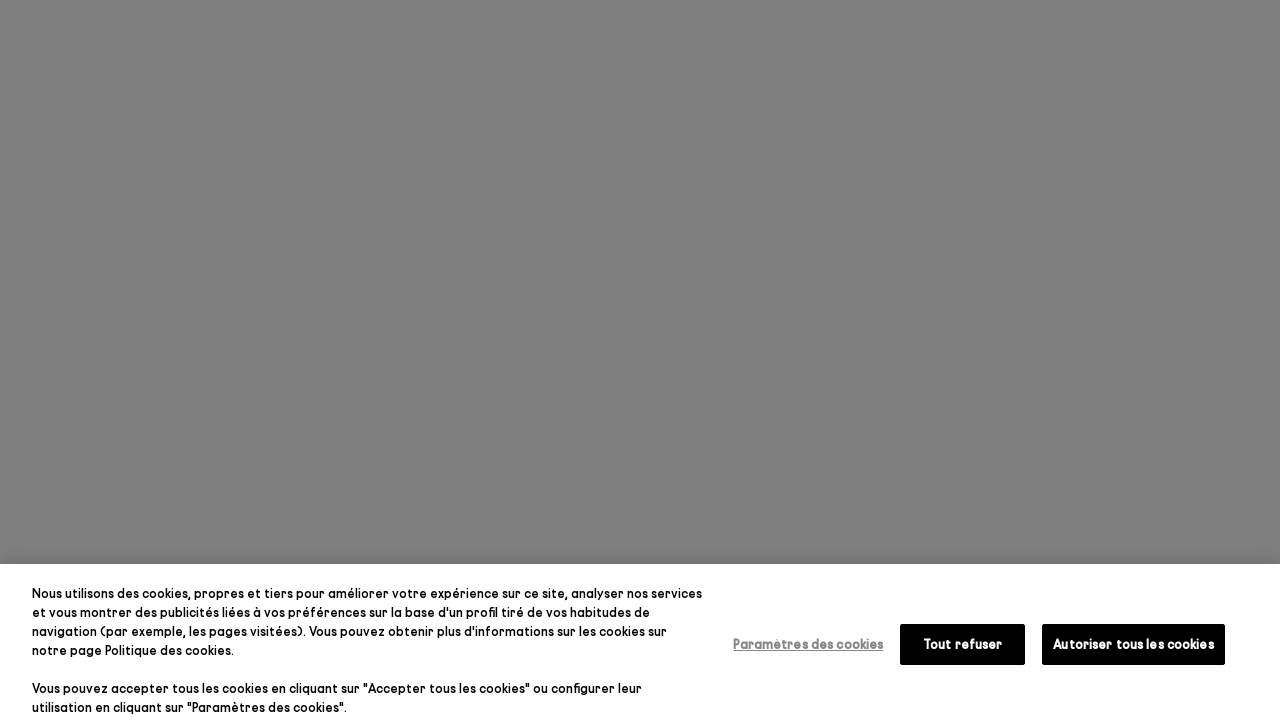

--- FILE ---
content_type: text/css
request_url: https://www.rabanne.com/styles-FL22HEFJ.css
body_size: 175135
content:
@charset "UTF-8";@font-face{font-family:Open Sans;font-style:normal;font-display:swap;font-weight:300;src:url("./media/open-sans-cyrillic-ext-300-normal-SOVTAEGP.woff2") format("woff2"),url("./media/open-sans-cyrillic-ext-300-normal-BWCHNCKG.woff") format("woff");unicode-range:U+0460-052F,U+1C80-1C8A,U+20B4,U+2DE0-2DFF,U+A640-A69F,U+FE2E-FE2F}@font-face{font-family:Open Sans;font-style:normal;font-display:swap;font-weight:300;src:url("./media/open-sans-cyrillic-300-normal-NXEWA4HB.woff2") format("woff2"),url("./media/open-sans-cyrillic-300-normal-UZNP3MNX.woff") format("woff");unicode-range:U+0301,U+0400-045F,U+0490-0491,U+04B0-04B1,U+2116}@font-face{font-family:Open Sans;font-style:normal;font-display:swap;font-weight:300;src:url("./media/open-sans-greek-ext-300-normal-XUQG2C3C.woff2") format("woff2"),url("./media/open-sans-greek-ext-300-normal-SKJ3WACT.woff") format("woff");unicode-range:U+1F00-1FFF}@font-face{font-family:Open Sans;font-style:normal;font-display:swap;font-weight:300;src:url("./media/open-sans-greek-300-normal-5ZRBXSRD.woff2") format("woff2"),url("./media/open-sans-greek-300-normal-L7BBMUHZ.woff") format("woff");unicode-range:U+0370-0377,U+037A-037F,U+0384-038A,U+038C,U+038E-03A1,U+03A3-03FF}@font-face{font-family:Open Sans;font-style:normal;font-display:swap;font-weight:300;src:url("./media/open-sans-hebrew-300-normal-6RUDF6PA.woff2") format("woff2"),url("./media/open-sans-hebrew-300-normal-5W7RGDGY.woff") format("woff");unicode-range:U+0307-0308,U+0590-05FF,U+200C-2010,U+20AA,U+25CC,U+FB1D-FB4F}@font-face{font-family:Open Sans;font-style:normal;font-display:swap;font-weight:300;src:url("./media/open-sans-math-300-normal-6NB2UUA4.woff2") format("woff2"),url("./media/open-sans-math-300-normal-GZ67CDKB.woff") format("woff");unicode-range:U+0302-0303,U+0305,U+0307-0308,U+0310,U+0312,U+0315,U+031A,U+0326-0327,U+032C,U+032F-0330,U+0332-0333,U+0338,U+033A,U+0346,U+034D,U+0391-03A1,U+03A3-03A9,U+03B1-03C9,U+03D1,U+03D5-03D6,U+03F0-03F1,U+03F4-03F5,U+2016-2017,U+2034-2038,U+203C,U+2040,U+2043,U+2047,U+2050,U+2057,U+205F,U+2070-2071,U+2074-208E,U+2090-209C,U+20D0-20DC,U+20E1,U+20E5-20EF,U+2100-2112,U+2114-2115,U+2117-2121,U+2123-214F,U+2190,U+2192,U+2194-21AE,U+21B0-21E5,U+21F1-21F2,U+21F4-2211,U+2213-2214,U+2216-22FF,U+2308-230B,U+2310,U+2319,U+231C-2321,U+2336-237A,U+237C,U+2395,U+239B-23B7,U+23D0,U+23DC-23E1,U+2474-2475,U+25AF,U+25B3,U+25B7,U+25BD,U+25C1,U+25CA,U+25CC,U+25FB,U+266D-266F,U+27C0-27FF,U+2900-2AFF,U+2B0E-2B11,U+2B30-2B4C,U+2BFE,U+3030,U+FF5B,U+FF5D,U+1D400-1D7FF,U+1EE00-1EEFF}@font-face{font-family:Open Sans;font-style:normal;font-display:swap;font-weight:300;src:url("./media/open-sans-symbols-300-normal-FPLU5Z3P.woff2") format("woff2"),url("./media/open-sans-symbols-300-normal-FXNLELMF.woff") format("woff");unicode-range:U+0001-000C,U+000E-001F,U+007F-009F,U+20DD-20E0,U+20E2-20E4,U+2150-218F,U+2190,U+2192,U+2194-2199,U+21AF,U+21E6-21F0,U+21F3,U+2218-2219,U+2299,U+22C4-22C6,U+2300-243F,U+2440-244A,U+2460-24FF,U+25A0-27BF,U+2800-28FF,U+2921-2922,U+2981,U+29BF,U+29EB,U+2B00-2BFF,U+4DC0-4DFF,U+FFF9-FFFB,U+10140-1018E,U+10190-1019C,U+101A0,U+101D0-101FD,U+102E0-102FB,U+10E60-10E7E,U+1D2C0-1D2D3,U+1D2E0-1D37F,U+1F000-1F0FF,U+1F100-1F1AD,U+1F1E6-1F1FF,U+1F30D-1F30F,U+1F315,U+1F31C,U+1F31E,U+1F320-1F32C,U+1F336,U+1F378,U+1F37D,U+1F382,U+1F393-1F39F,U+1F3A7-1F3A8,U+1F3AC-1F3AF,U+1F3C2,U+1F3C4-1F3C6,U+1F3CA-1F3CE,U+1F3D4-1F3E0,U+1F3ED,U+1F3F1-1F3F3,U+1F3F5-1F3F7,U+1F408,U+1F415,U+1F41F,U+1F426,U+1F43F,U+1F441-1F442,U+1F444,U+1F446-1F449,U+1F44C-1F44E,U+1F453,U+1F46A,U+1F47D,U+1F4A3,U+1F4B0,U+1F4B3,U+1F4B9,U+1F4BB,U+1F4BF,U+1F4C8-1F4CB,U+1F4D6,U+1F4DA,U+1F4DF,U+1F4E3-1F4E6,U+1F4EA-1F4ED,U+1F4F7,U+1F4F9-1F4FB,U+1F4FD-1F4FE,U+1F503,U+1F507-1F50B,U+1F50D,U+1F512-1F513,U+1F53E-1F54A,U+1F54F-1F5FA,U+1F610,U+1F650-1F67F,U+1F687,U+1F68D,U+1F691,U+1F694,U+1F698,U+1F6AD,U+1F6B2,U+1F6B9-1F6BA,U+1F6BC,U+1F6C6-1F6CF,U+1F6D3-1F6D7,U+1F6E0-1F6EA,U+1F6F0-1F6F3,U+1F6F7-1F6FC,U+1F700-1F7FF,U+1F800-1F80B,U+1F810-1F847,U+1F850-1F859,U+1F860-1F887,U+1F890-1F8AD,U+1F8B0-1F8BB,U+1F8C0-1F8C1,U+1F900-1F90B,U+1F93B,U+1F946,U+1F984,U+1F996,U+1F9E9,U+1FA00-1FA6F,U+1FA70-1FA7C,U+1FA80-1FA89,U+1FA8F-1FAC6,U+1FACE-1FADC,U+1FADF-1FAE9,U+1FAF0-1FAF8,U+1FB00-1FBFF}@font-face{font-family:Open Sans;font-style:normal;font-display:swap;font-weight:300;src:url("./media/open-sans-vietnamese-300-normal-CRUKF75X.woff2") format("woff2"),url("./media/open-sans-vietnamese-300-normal-EAOYVCZ2.woff") format("woff");unicode-range:U+0102-0103,U+0110-0111,U+0128-0129,U+0168-0169,U+01A0-01A1,U+01AF-01B0,U+0300-0301,U+0303-0304,U+0308-0309,U+0323,U+0329,U+1EA0-1EF9,U+20AB}@font-face{font-family:Open Sans;font-style:normal;font-display:swap;font-weight:300;src:url("./media/open-sans-latin-ext-300-normal-PZ3XLWN6.woff2") format("woff2"),url("./media/open-sans-latin-ext-300-normal-ADAMWCWI.woff") format("woff");unicode-range:U+0100-02BA,U+02BD-02C5,U+02C7-02CC,U+02CE-02D7,U+02DD-02FF,U+0304,U+0308,U+0329,U+1D00-1DBF,U+1E00-1E9F,U+1EF2-1EFF,U+2020,U+20A0-20AB,U+20AD-20C0,U+2113,U+2C60-2C7F,U+A720-A7FF}@font-face{font-family:Open Sans;font-style:normal;font-display:swap;font-weight:300;src:url("./media/open-sans-latin-300-normal-JPUQO2Y6.woff2") format("woff2"),url("./media/open-sans-latin-300-normal-IWY3HGGZ.woff") format("woff");unicode-range:U+0000-00FF,U+0131,U+0152-0153,U+02BB-02BC,U+02C6,U+02DA,U+02DC,U+0304,U+0308,U+0329,U+2000-206F,U+20AC,U+2122,U+2191,U+2193,U+2212,U+2215,U+FEFF,U+FFFD}@font-face{font-family:Open Sans;font-style:normal;font-display:swap;font-weight:400;src:url("./media/open-sans-cyrillic-ext-400-normal-QRNSCLVG.woff2") format("woff2"),url("./media/open-sans-cyrillic-ext-400-normal-AYPSPQTF.woff") format("woff");unicode-range:U+0460-052F,U+1C80-1C8A,U+20B4,U+2DE0-2DFF,U+A640-A69F,U+FE2E-FE2F}@font-face{font-family:Open Sans;font-style:normal;font-display:swap;font-weight:400;src:url("./media/open-sans-cyrillic-400-normal-UGJV4UP2.woff2") format("woff2"),url("./media/open-sans-cyrillic-400-normal-44UXQZ2N.woff") format("woff");unicode-range:U+0301,U+0400-045F,U+0490-0491,U+04B0-04B1,U+2116}@font-face{font-family:Open Sans;font-style:normal;font-display:swap;font-weight:400;src:url("./media/open-sans-greek-ext-400-normal-GO3PYW2T.woff2") format("woff2"),url("./media/open-sans-greek-ext-400-normal-RGI47S34.woff") format("woff");unicode-range:U+1F00-1FFF}@font-face{font-family:Open Sans;font-style:normal;font-display:swap;font-weight:400;src:url("./media/open-sans-greek-400-normal-6ZFSA3JL.woff2") format("woff2"),url("./media/open-sans-greek-400-normal-BZH5W4BL.woff") format("woff");unicode-range:U+0370-0377,U+037A-037F,U+0384-038A,U+038C,U+038E-03A1,U+03A3-03FF}@font-face{font-family:Open Sans;font-style:normal;font-display:swap;font-weight:400;src:url("./media/open-sans-hebrew-400-normal-35LYKA7O.woff2") format("woff2"),url("./media/open-sans-hebrew-400-normal-65XYQAAE.woff") format("woff");unicode-range:U+0307-0308,U+0590-05FF,U+200C-2010,U+20AA,U+25CC,U+FB1D-FB4F}@font-face{font-family:Open Sans;font-style:normal;font-display:swap;font-weight:400;src:url("./media/open-sans-math-400-normal-2PNO2ACO.woff2") format("woff2"),url("./media/open-sans-math-400-normal-ZAR5YVRL.woff") format("woff");unicode-range:U+0302-0303,U+0305,U+0307-0308,U+0310,U+0312,U+0315,U+031A,U+0326-0327,U+032C,U+032F-0330,U+0332-0333,U+0338,U+033A,U+0346,U+034D,U+0391-03A1,U+03A3-03A9,U+03B1-03C9,U+03D1,U+03D5-03D6,U+03F0-03F1,U+03F4-03F5,U+2016-2017,U+2034-2038,U+203C,U+2040,U+2043,U+2047,U+2050,U+2057,U+205F,U+2070-2071,U+2074-208E,U+2090-209C,U+20D0-20DC,U+20E1,U+20E5-20EF,U+2100-2112,U+2114-2115,U+2117-2121,U+2123-214F,U+2190,U+2192,U+2194-21AE,U+21B0-21E5,U+21F1-21F2,U+21F4-2211,U+2213-2214,U+2216-22FF,U+2308-230B,U+2310,U+2319,U+231C-2321,U+2336-237A,U+237C,U+2395,U+239B-23B7,U+23D0,U+23DC-23E1,U+2474-2475,U+25AF,U+25B3,U+25B7,U+25BD,U+25C1,U+25CA,U+25CC,U+25FB,U+266D-266F,U+27C0-27FF,U+2900-2AFF,U+2B0E-2B11,U+2B30-2B4C,U+2BFE,U+3030,U+FF5B,U+FF5D,U+1D400-1D7FF,U+1EE00-1EEFF}@font-face{font-family:Open Sans;font-style:normal;font-display:swap;font-weight:400;src:url("./media/open-sans-symbols-400-normal-DSFHTPJY.woff2") format("woff2"),url("./media/open-sans-symbols-400-normal-PECDUFVV.woff") format("woff");unicode-range:U+0001-000C,U+000E-001F,U+007F-009F,U+20DD-20E0,U+20E2-20E4,U+2150-218F,U+2190,U+2192,U+2194-2199,U+21AF,U+21E6-21F0,U+21F3,U+2218-2219,U+2299,U+22C4-22C6,U+2300-243F,U+2440-244A,U+2460-24FF,U+25A0-27BF,U+2800-28FF,U+2921-2922,U+2981,U+29BF,U+29EB,U+2B00-2BFF,U+4DC0-4DFF,U+FFF9-FFFB,U+10140-1018E,U+10190-1019C,U+101A0,U+101D0-101FD,U+102E0-102FB,U+10E60-10E7E,U+1D2C0-1D2D3,U+1D2E0-1D37F,U+1F000-1F0FF,U+1F100-1F1AD,U+1F1E6-1F1FF,U+1F30D-1F30F,U+1F315,U+1F31C,U+1F31E,U+1F320-1F32C,U+1F336,U+1F378,U+1F37D,U+1F382,U+1F393-1F39F,U+1F3A7-1F3A8,U+1F3AC-1F3AF,U+1F3C2,U+1F3C4-1F3C6,U+1F3CA-1F3CE,U+1F3D4-1F3E0,U+1F3ED,U+1F3F1-1F3F3,U+1F3F5-1F3F7,U+1F408,U+1F415,U+1F41F,U+1F426,U+1F43F,U+1F441-1F442,U+1F444,U+1F446-1F449,U+1F44C-1F44E,U+1F453,U+1F46A,U+1F47D,U+1F4A3,U+1F4B0,U+1F4B3,U+1F4B9,U+1F4BB,U+1F4BF,U+1F4C8-1F4CB,U+1F4D6,U+1F4DA,U+1F4DF,U+1F4E3-1F4E6,U+1F4EA-1F4ED,U+1F4F7,U+1F4F9-1F4FB,U+1F4FD-1F4FE,U+1F503,U+1F507-1F50B,U+1F50D,U+1F512-1F513,U+1F53E-1F54A,U+1F54F-1F5FA,U+1F610,U+1F650-1F67F,U+1F687,U+1F68D,U+1F691,U+1F694,U+1F698,U+1F6AD,U+1F6B2,U+1F6B9-1F6BA,U+1F6BC,U+1F6C6-1F6CF,U+1F6D3-1F6D7,U+1F6E0-1F6EA,U+1F6F0-1F6F3,U+1F6F7-1F6FC,U+1F700-1F7FF,U+1F800-1F80B,U+1F810-1F847,U+1F850-1F859,U+1F860-1F887,U+1F890-1F8AD,U+1F8B0-1F8BB,U+1F8C0-1F8C1,U+1F900-1F90B,U+1F93B,U+1F946,U+1F984,U+1F996,U+1F9E9,U+1FA00-1FA6F,U+1FA70-1FA7C,U+1FA80-1FA89,U+1FA8F-1FAC6,U+1FACE-1FADC,U+1FADF-1FAE9,U+1FAF0-1FAF8,U+1FB00-1FBFF}@font-face{font-family:Open Sans;font-style:normal;font-display:swap;font-weight:400;src:url("./media/open-sans-vietnamese-400-normal-QJYE62TC.woff2") format("woff2"),url("./media/open-sans-vietnamese-400-normal-WOGDCE7H.woff") format("woff");unicode-range:U+0102-0103,U+0110-0111,U+0128-0129,U+0168-0169,U+01A0-01A1,U+01AF-01B0,U+0300-0301,U+0303-0304,U+0308-0309,U+0323,U+0329,U+1EA0-1EF9,U+20AB}@font-face{font-family:Open Sans;font-style:normal;font-display:swap;font-weight:400;src:url("./media/open-sans-latin-ext-400-normal-Z4KTK2H2.woff2") format("woff2"),url("./media/open-sans-latin-ext-400-normal-QQ34NJE4.woff") format("woff");unicode-range:U+0100-02BA,U+02BD-02C5,U+02C7-02CC,U+02CE-02D7,U+02DD-02FF,U+0304,U+0308,U+0329,U+1D00-1DBF,U+1E00-1E9F,U+1EF2-1EFF,U+2020,U+20A0-20AB,U+20AD-20C0,U+2113,U+2C60-2C7F,U+A720-A7FF}@font-face{font-family:Open Sans;font-style:normal;font-display:swap;font-weight:400;src:url("./media/open-sans-latin-400-normal-WXNQF4GQ.woff2") format("woff2"),url("./media/open-sans-latin-400-normal-HCAVHEYW.woff") format("woff");unicode-range:U+0000-00FF,U+0131,U+0152-0153,U+02BB-02BC,U+02C6,U+02DA,U+02DC,U+0304,U+0308,U+0329,U+2000-206F,U+20AC,U+2122,U+2191,U+2193,U+2212,U+2215,U+FEFF,U+FFFD}@font-face{font-family:Open Sans;font-style:normal;font-display:swap;font-weight:600;src:url("./media/open-sans-cyrillic-ext-600-normal-V5BAUOVP.woff2") format("woff2"),url("./media/open-sans-cyrillic-ext-600-normal-FJURPS64.woff") format("woff");unicode-range:U+0460-052F,U+1C80-1C8A,U+20B4,U+2DE0-2DFF,U+A640-A69F,U+FE2E-FE2F}@font-face{font-family:Open Sans;font-style:normal;font-display:swap;font-weight:600;src:url("./media/open-sans-cyrillic-600-normal-U3Y4BW4P.woff2") format("woff2"),url("./media/open-sans-cyrillic-600-normal-WVL2KR5Q.woff") format("woff");unicode-range:U+0301,U+0400-045F,U+0490-0491,U+04B0-04B1,U+2116}@font-face{font-family:Open Sans;font-style:normal;font-display:swap;font-weight:600;src:url("./media/open-sans-greek-ext-600-normal-HNORYMYO.woff2") format("woff2"),url("./media/open-sans-greek-ext-600-normal-FQZVGYHP.woff") format("woff");unicode-range:U+1F00-1FFF}@font-face{font-family:Open Sans;font-style:normal;font-display:swap;font-weight:600;src:url("./media/open-sans-greek-600-normal-BHITNUQO.woff2") format("woff2"),url("./media/open-sans-greek-600-normal-RVAGN7LK.woff") format("woff");unicode-range:U+0370-0377,U+037A-037F,U+0384-038A,U+038C,U+038E-03A1,U+03A3-03FF}@font-face{font-family:Open Sans;font-style:normal;font-display:swap;font-weight:600;src:url("./media/open-sans-hebrew-600-normal-KE4UXK3O.woff2") format("woff2"),url("./media/open-sans-hebrew-600-normal-TRNKCGUA.woff") format("woff");unicode-range:U+0307-0308,U+0590-05FF,U+200C-2010,U+20AA,U+25CC,U+FB1D-FB4F}@font-face{font-family:Open Sans;font-style:normal;font-display:swap;font-weight:600;src:url("./media/open-sans-math-600-normal-KFNPJRVK.woff2") format("woff2"),url("./media/open-sans-math-600-normal-CXKHYH3D.woff") format("woff");unicode-range:U+0302-0303,U+0305,U+0307-0308,U+0310,U+0312,U+0315,U+031A,U+0326-0327,U+032C,U+032F-0330,U+0332-0333,U+0338,U+033A,U+0346,U+034D,U+0391-03A1,U+03A3-03A9,U+03B1-03C9,U+03D1,U+03D5-03D6,U+03F0-03F1,U+03F4-03F5,U+2016-2017,U+2034-2038,U+203C,U+2040,U+2043,U+2047,U+2050,U+2057,U+205F,U+2070-2071,U+2074-208E,U+2090-209C,U+20D0-20DC,U+20E1,U+20E5-20EF,U+2100-2112,U+2114-2115,U+2117-2121,U+2123-214F,U+2190,U+2192,U+2194-21AE,U+21B0-21E5,U+21F1-21F2,U+21F4-2211,U+2213-2214,U+2216-22FF,U+2308-230B,U+2310,U+2319,U+231C-2321,U+2336-237A,U+237C,U+2395,U+239B-23B7,U+23D0,U+23DC-23E1,U+2474-2475,U+25AF,U+25B3,U+25B7,U+25BD,U+25C1,U+25CA,U+25CC,U+25FB,U+266D-266F,U+27C0-27FF,U+2900-2AFF,U+2B0E-2B11,U+2B30-2B4C,U+2BFE,U+3030,U+FF5B,U+FF5D,U+1D400-1D7FF,U+1EE00-1EEFF}@font-face{font-family:Open Sans;font-style:normal;font-display:swap;font-weight:600;src:url("./media/open-sans-symbols-600-normal-2OKANJXT.woff2") format("woff2"),url("./media/open-sans-symbols-600-normal-BZVCZAKA.woff") format("woff");unicode-range:U+0001-000C,U+000E-001F,U+007F-009F,U+20DD-20E0,U+20E2-20E4,U+2150-218F,U+2190,U+2192,U+2194-2199,U+21AF,U+21E6-21F0,U+21F3,U+2218-2219,U+2299,U+22C4-22C6,U+2300-243F,U+2440-244A,U+2460-24FF,U+25A0-27BF,U+2800-28FF,U+2921-2922,U+2981,U+29BF,U+29EB,U+2B00-2BFF,U+4DC0-4DFF,U+FFF9-FFFB,U+10140-1018E,U+10190-1019C,U+101A0,U+101D0-101FD,U+102E0-102FB,U+10E60-10E7E,U+1D2C0-1D2D3,U+1D2E0-1D37F,U+1F000-1F0FF,U+1F100-1F1AD,U+1F1E6-1F1FF,U+1F30D-1F30F,U+1F315,U+1F31C,U+1F31E,U+1F320-1F32C,U+1F336,U+1F378,U+1F37D,U+1F382,U+1F393-1F39F,U+1F3A7-1F3A8,U+1F3AC-1F3AF,U+1F3C2,U+1F3C4-1F3C6,U+1F3CA-1F3CE,U+1F3D4-1F3E0,U+1F3ED,U+1F3F1-1F3F3,U+1F3F5-1F3F7,U+1F408,U+1F415,U+1F41F,U+1F426,U+1F43F,U+1F441-1F442,U+1F444,U+1F446-1F449,U+1F44C-1F44E,U+1F453,U+1F46A,U+1F47D,U+1F4A3,U+1F4B0,U+1F4B3,U+1F4B9,U+1F4BB,U+1F4BF,U+1F4C8-1F4CB,U+1F4D6,U+1F4DA,U+1F4DF,U+1F4E3-1F4E6,U+1F4EA-1F4ED,U+1F4F7,U+1F4F9-1F4FB,U+1F4FD-1F4FE,U+1F503,U+1F507-1F50B,U+1F50D,U+1F512-1F513,U+1F53E-1F54A,U+1F54F-1F5FA,U+1F610,U+1F650-1F67F,U+1F687,U+1F68D,U+1F691,U+1F694,U+1F698,U+1F6AD,U+1F6B2,U+1F6B9-1F6BA,U+1F6BC,U+1F6C6-1F6CF,U+1F6D3-1F6D7,U+1F6E0-1F6EA,U+1F6F0-1F6F3,U+1F6F7-1F6FC,U+1F700-1F7FF,U+1F800-1F80B,U+1F810-1F847,U+1F850-1F859,U+1F860-1F887,U+1F890-1F8AD,U+1F8B0-1F8BB,U+1F8C0-1F8C1,U+1F900-1F90B,U+1F93B,U+1F946,U+1F984,U+1F996,U+1F9E9,U+1FA00-1FA6F,U+1FA70-1FA7C,U+1FA80-1FA89,U+1FA8F-1FAC6,U+1FACE-1FADC,U+1FADF-1FAE9,U+1FAF0-1FAF8,U+1FB00-1FBFF}@font-face{font-family:Open Sans;font-style:normal;font-display:swap;font-weight:600;src:url("./media/open-sans-vietnamese-600-normal-575RHFNF.woff2") format("woff2"),url("./media/open-sans-vietnamese-600-normal-MLC2FGLR.woff") format("woff");unicode-range:U+0102-0103,U+0110-0111,U+0128-0129,U+0168-0169,U+01A0-01A1,U+01AF-01B0,U+0300-0301,U+0303-0304,U+0308-0309,U+0323,U+0329,U+1EA0-1EF9,U+20AB}@font-face{font-family:Open Sans;font-style:normal;font-display:swap;font-weight:600;src:url("./media/open-sans-latin-ext-600-normal-NNZ5DON3.woff2") format("woff2"),url("./media/open-sans-latin-ext-600-normal-4QX6XAEJ.woff") format("woff");unicode-range:U+0100-02BA,U+02BD-02C5,U+02C7-02CC,U+02CE-02D7,U+02DD-02FF,U+0304,U+0308,U+0329,U+1D00-1DBF,U+1E00-1E9F,U+1EF2-1EFF,U+2020,U+20A0-20AB,U+20AD-20C0,U+2113,U+2C60-2C7F,U+A720-A7FF}@font-face{font-family:Open Sans;font-style:normal;font-display:swap;font-weight:600;src:url("./media/open-sans-latin-600-normal-JBABOOUI.woff2") format("woff2"),url("./media/open-sans-latin-600-normal-YQJRCYJV.woff") format("woff");unicode-range:U+0000-00FF,U+0131,U+0152-0153,U+02BB-02BC,U+02C6,U+02DA,U+02DC,U+0304,U+0308,U+0329,U+2000-206F,U+20AC,U+2122,U+2191,U+2193,U+2212,U+2215,U+FEFF,U+FFFD}@font-face{font-family:Open Sans;font-style:normal;font-display:swap;font-weight:700;src:url("./media/open-sans-cyrillic-ext-700-normal-RPMWFPKM.woff2") format("woff2"),url("./media/open-sans-cyrillic-ext-700-normal-2G4DEDDO.woff") format("woff");unicode-range:U+0460-052F,U+1C80-1C8A,U+20B4,U+2DE0-2DFF,U+A640-A69F,U+FE2E-FE2F}@font-face{font-family:Open Sans;font-style:normal;font-display:swap;font-weight:700;src:url("./media/open-sans-cyrillic-700-normal-RGU4BMAY.woff2") format("woff2"),url("./media/open-sans-cyrillic-700-normal-O244UI6M.woff") format("woff");unicode-range:U+0301,U+0400-045F,U+0490-0491,U+04B0-04B1,U+2116}@font-face{font-family:Open Sans;font-style:normal;font-display:swap;font-weight:700;src:url("./media/open-sans-greek-ext-700-normal-RQCZEWGU.woff2") format("woff2"),url("./media/open-sans-greek-ext-700-normal-N7AJPKIJ.woff") format("woff");unicode-range:U+1F00-1FFF}@font-face{font-family:Open Sans;font-style:normal;font-display:swap;font-weight:700;src:url("./media/open-sans-greek-700-normal-XQKUI73W.woff2") format("woff2"),url("./media/open-sans-greek-700-normal-NLMAJO4V.woff") format("woff");unicode-range:U+0370-0377,U+037A-037F,U+0384-038A,U+038C,U+038E-03A1,U+03A3-03FF}@font-face{font-family:Open Sans;font-style:normal;font-display:swap;font-weight:700;src:url("./media/open-sans-hebrew-700-normal-A3EQ4T7Q.woff2") format("woff2"),url("./media/open-sans-hebrew-700-normal-DNEZKYXT.woff") format("woff");unicode-range:U+0307-0308,U+0590-05FF,U+200C-2010,U+20AA,U+25CC,U+FB1D-FB4F}@font-face{font-family:Open Sans;font-style:normal;font-display:swap;font-weight:700;src:url("./media/open-sans-math-700-normal-5T425GIQ.woff2") format("woff2"),url("./media/open-sans-math-700-normal-M6ZWEWNB.woff") format("woff");unicode-range:U+0302-0303,U+0305,U+0307-0308,U+0310,U+0312,U+0315,U+031A,U+0326-0327,U+032C,U+032F-0330,U+0332-0333,U+0338,U+033A,U+0346,U+034D,U+0391-03A1,U+03A3-03A9,U+03B1-03C9,U+03D1,U+03D5-03D6,U+03F0-03F1,U+03F4-03F5,U+2016-2017,U+2034-2038,U+203C,U+2040,U+2043,U+2047,U+2050,U+2057,U+205F,U+2070-2071,U+2074-208E,U+2090-209C,U+20D0-20DC,U+20E1,U+20E5-20EF,U+2100-2112,U+2114-2115,U+2117-2121,U+2123-214F,U+2190,U+2192,U+2194-21AE,U+21B0-21E5,U+21F1-21F2,U+21F4-2211,U+2213-2214,U+2216-22FF,U+2308-230B,U+2310,U+2319,U+231C-2321,U+2336-237A,U+237C,U+2395,U+239B-23B7,U+23D0,U+23DC-23E1,U+2474-2475,U+25AF,U+25B3,U+25B7,U+25BD,U+25C1,U+25CA,U+25CC,U+25FB,U+266D-266F,U+27C0-27FF,U+2900-2AFF,U+2B0E-2B11,U+2B30-2B4C,U+2BFE,U+3030,U+FF5B,U+FF5D,U+1D400-1D7FF,U+1EE00-1EEFF}@font-face{font-family:Open Sans;font-style:normal;font-display:swap;font-weight:700;src:url("./media/open-sans-symbols-700-normal-KT2XGLZK.woff2") format("woff2"),url("./media/open-sans-symbols-700-normal-ZM4RNTQ7.woff") format("woff");unicode-range:U+0001-000C,U+000E-001F,U+007F-009F,U+20DD-20E0,U+20E2-20E4,U+2150-218F,U+2190,U+2192,U+2194-2199,U+21AF,U+21E6-21F0,U+21F3,U+2218-2219,U+2299,U+22C4-22C6,U+2300-243F,U+2440-244A,U+2460-24FF,U+25A0-27BF,U+2800-28FF,U+2921-2922,U+2981,U+29BF,U+29EB,U+2B00-2BFF,U+4DC0-4DFF,U+FFF9-FFFB,U+10140-1018E,U+10190-1019C,U+101A0,U+101D0-101FD,U+102E0-102FB,U+10E60-10E7E,U+1D2C0-1D2D3,U+1D2E0-1D37F,U+1F000-1F0FF,U+1F100-1F1AD,U+1F1E6-1F1FF,U+1F30D-1F30F,U+1F315,U+1F31C,U+1F31E,U+1F320-1F32C,U+1F336,U+1F378,U+1F37D,U+1F382,U+1F393-1F39F,U+1F3A7-1F3A8,U+1F3AC-1F3AF,U+1F3C2,U+1F3C4-1F3C6,U+1F3CA-1F3CE,U+1F3D4-1F3E0,U+1F3ED,U+1F3F1-1F3F3,U+1F3F5-1F3F7,U+1F408,U+1F415,U+1F41F,U+1F426,U+1F43F,U+1F441-1F442,U+1F444,U+1F446-1F449,U+1F44C-1F44E,U+1F453,U+1F46A,U+1F47D,U+1F4A3,U+1F4B0,U+1F4B3,U+1F4B9,U+1F4BB,U+1F4BF,U+1F4C8-1F4CB,U+1F4D6,U+1F4DA,U+1F4DF,U+1F4E3-1F4E6,U+1F4EA-1F4ED,U+1F4F7,U+1F4F9-1F4FB,U+1F4FD-1F4FE,U+1F503,U+1F507-1F50B,U+1F50D,U+1F512-1F513,U+1F53E-1F54A,U+1F54F-1F5FA,U+1F610,U+1F650-1F67F,U+1F687,U+1F68D,U+1F691,U+1F694,U+1F698,U+1F6AD,U+1F6B2,U+1F6B9-1F6BA,U+1F6BC,U+1F6C6-1F6CF,U+1F6D3-1F6D7,U+1F6E0-1F6EA,U+1F6F0-1F6F3,U+1F6F7-1F6FC,U+1F700-1F7FF,U+1F800-1F80B,U+1F810-1F847,U+1F850-1F859,U+1F860-1F887,U+1F890-1F8AD,U+1F8B0-1F8BB,U+1F8C0-1F8C1,U+1F900-1F90B,U+1F93B,U+1F946,U+1F984,U+1F996,U+1F9E9,U+1FA00-1FA6F,U+1FA70-1FA7C,U+1FA80-1FA89,U+1FA8F-1FAC6,U+1FACE-1FADC,U+1FADF-1FAE9,U+1FAF0-1FAF8,U+1FB00-1FBFF}@font-face{font-family:Open Sans;font-style:normal;font-display:swap;font-weight:700;src:url("./media/open-sans-vietnamese-700-normal-PZ4FJMGV.woff2") format("woff2"),url("./media/open-sans-vietnamese-700-normal-VTW6AYJS.woff") format("woff");unicode-range:U+0102-0103,U+0110-0111,U+0128-0129,U+0168-0169,U+01A0-01A1,U+01AF-01B0,U+0300-0301,U+0303-0304,U+0308-0309,U+0323,U+0329,U+1EA0-1EF9,U+20AB}@font-face{font-family:Open Sans;font-style:normal;font-display:swap;font-weight:700;src:url("./media/open-sans-latin-ext-700-normal-DYCLZJWS.woff2") format("woff2"),url("./media/open-sans-latin-ext-700-normal-CH2DF47G.woff") format("woff");unicode-range:U+0100-02BA,U+02BD-02C5,U+02C7-02CC,U+02CE-02D7,U+02DD-02FF,U+0304,U+0308,U+0329,U+1D00-1DBF,U+1E00-1E9F,U+1EF2-1EFF,U+2020,U+20A0-20AB,U+20AD-20C0,U+2113,U+2C60-2C7F,U+A720-A7FF}@font-face{font-family:Open Sans;font-style:normal;font-display:swap;font-weight:700;src:url("./media/open-sans-latin-700-normal-APYX27B2.woff2") format("woff2"),url("./media/open-sans-latin-700-normal-TRM2WYMB.woff") format("woff");unicode-range:U+0000-00FF,U+0131,U+0152-0153,U+02BB-02BC,U+02C6,U+02DA,U+02DC,U+0304,U+0308,U+0329,U+2000-206F,U+20AC,U+2122,U+2191,U+2193,U+2212,U+2215,U+FEFF,U+FFFD}.fa{font-family:var(--fa-style-family, "Font Awesome 6 Free");font-weight:var(--fa-style, 900)}.fas,.far,.fab,.fa-solid,.fa-regular,.fa-brands,.fa{-moz-osx-font-smoothing:grayscale;-webkit-font-smoothing:antialiased;display:var(--fa-display, inline-block);font-style:normal;font-variant:normal;line-height:1;text-rendering:auto}.fas:before,.far:before,.fab:before,.fa-solid:before,.fa-regular:before,.fa-brands:before,.fa:before{content:var(--fa)}.fa-classic,.fas,.fa-solid,.far,.fa-regular{font-family:"Font Awesome 6 Free"}.fa-brands,.fab{font-family:"Font Awesome 6 Brands"}.fa-1x{font-size:1em}.fa-2x{font-size:2em}.fa-3x{font-size:3em}.fa-4x{font-size:4em}.fa-5x{font-size:5em}.fa-6x{font-size:6em}.fa-7x{font-size:7em}.fa-8x{font-size:8em}.fa-9x{font-size:9em}.fa-10x{font-size:10em}.fa-2xs{font-size:.625em;line-height:.1em;vertical-align:.225em}.fa-xs{font-size:.75em;line-height:.08333em;vertical-align:.125em}.fa-sm{font-size:.875em;line-height:.07143em;vertical-align:.05357em}.fa-lg{font-size:1.25em;line-height:.05em;vertical-align:-.075em}.fa-xl{font-size:1.5em;line-height:.04167em;vertical-align:-.125em}.fa-2xl{font-size:2em;line-height:.03125em;vertical-align:-.1875em}.fa-fw{text-align:center;width:1.25em}.fa-ul{list-style-type:none;margin-left:var(--fa-li-margin, 2.5em);padding-left:0}.fa-ul>li{position:relative}.fa-li{left:calc(-1 * var(--fa-li-width, 2em));position:absolute;text-align:center;width:var(--fa-li-width, 2em);line-height:inherit}.fa-border{border-color:var(--fa-border-color, #eee);border-radius:var(--fa-border-radius, .1em);border-style:var(--fa-border-style, solid);border-width:var(--fa-border-width, .08em);padding:var(--fa-border-padding, .2em .25em .15em)}.fa-pull-left{float:left;margin-right:var(--fa-pull-margin, .3em)}.fa-pull-right{float:right;margin-left:var(--fa-pull-margin, .3em)}.fa-beat{animation-name:fa-beat;animation-delay:var(--fa-animation-delay, 0s);animation-direction:var(--fa-animation-direction, normal);animation-duration:var(--fa-animation-duration, 1s);animation-iteration-count:var(--fa-animation-iteration-count, infinite);animation-timing-function:var(--fa-animation-timing, ease-in-out)}.fa-bounce{animation-name:fa-bounce;animation-delay:var(--fa-animation-delay, 0s);animation-direction:var(--fa-animation-direction, normal);animation-duration:var(--fa-animation-duration, 1s);animation-iteration-count:var(--fa-animation-iteration-count, infinite);animation-timing-function:var(--fa-animation-timing, cubic-bezier(.28, .84, .42, 1))}.fa-fade{animation-name:fa-fade;animation-delay:var(--fa-animation-delay, 0s);animation-direction:var(--fa-animation-direction, normal);animation-duration:var(--fa-animation-duration, 1s);animation-iteration-count:var(--fa-animation-iteration-count, infinite);animation-timing-function:var(--fa-animation-timing, cubic-bezier(.4, 0, .6, 1))}.fa-beat-fade{animation-name:fa-beat-fade;animation-delay:var(--fa-animation-delay, 0s);animation-direction:var(--fa-animation-direction, normal);animation-duration:var(--fa-animation-duration, 1s);animation-iteration-count:var(--fa-animation-iteration-count, infinite);animation-timing-function:var(--fa-animation-timing, cubic-bezier(.4, 0, .6, 1))}.fa-flip{animation-name:fa-flip;animation-delay:var(--fa-animation-delay, 0s);animation-direction:var(--fa-animation-direction, normal);animation-duration:var(--fa-animation-duration, 1s);animation-iteration-count:var(--fa-animation-iteration-count, infinite);animation-timing-function:var(--fa-animation-timing, ease-in-out)}.fa-shake{animation-name:fa-shake;animation-delay:var(--fa-animation-delay, 0s);animation-direction:var(--fa-animation-direction, normal);animation-duration:var(--fa-animation-duration, 1s);animation-iteration-count:var(--fa-animation-iteration-count, infinite);animation-timing-function:var(--fa-animation-timing, linear)}.fa-spin{animation-name:fa-spin;animation-delay:var(--fa-animation-delay, 0s);animation-direction:var(--fa-animation-direction, normal);animation-duration:var(--fa-animation-duration, 2s);animation-iteration-count:var(--fa-animation-iteration-count, infinite);animation-timing-function:var(--fa-animation-timing, linear)}.fa-spin-reverse{--fa-animation-direction: reverse}.fa-pulse,.fa-spin-pulse{animation-name:fa-spin;animation-direction:var(--fa-animation-direction, normal);animation-duration:var(--fa-animation-duration, 1s);animation-iteration-count:var(--fa-animation-iteration-count, infinite);animation-timing-function:var(--fa-animation-timing, steps(8))}@media (prefers-reduced-motion: reduce){.fa-beat,.fa-bounce,.fa-fade,.fa-beat-fade,.fa-flip,.fa-pulse,.fa-shake,.fa-spin,.fa-spin-pulse{animation-delay:-1ms;animation-duration:1ms;animation-iteration-count:1;transition-delay:0s;transition-duration:0s}}@keyframes fa-beat{0%,90%{transform:scale(1)}45%{transform:scale(var(--fa-beat-scale, 1.25))}}@keyframes fa-bounce{0%{transform:scale(1) translateY(0)}10%{transform:scale(var(--fa-bounce-start-scale-x, 1.1),var(--fa-bounce-start-scale-y, .9)) translateY(0)}30%{transform:scale(var(--fa-bounce-jump-scale-x, .9),var(--fa-bounce-jump-scale-y, 1.1)) translateY(var(--fa-bounce-height, -.5em))}50%{transform:scale(var(--fa-bounce-land-scale-x, 1.05),var(--fa-bounce-land-scale-y, .95)) translateY(0)}57%{transform:scale(1) translateY(var(--fa-bounce-rebound, -.125em))}64%{transform:scale(1) translateY(0)}to{transform:scale(1) translateY(0)}}@keyframes fa-fade{50%{opacity:var(--fa-fade-opacity, .4)}}@keyframes fa-beat-fade{0%,to{opacity:var(--fa-beat-fade-opacity, .4);transform:scale(1)}50%{opacity:1;transform:scale(var(--fa-beat-fade-scale, 1.125))}}@keyframes fa-flip{50%{transform:rotate3d(var(--fa-flip-x, 0),var(--fa-flip-y, 1),var(--fa-flip-z, 0),var(--fa-flip-angle, -180deg))}}@keyframes fa-shake{0%{transform:rotate(-15deg)}4%{transform:rotate(15deg)}8%,24%{transform:rotate(-18deg)}12%,28%{transform:rotate(18deg)}16%{transform:rotate(-22deg)}20%{transform:rotate(22deg)}32%{transform:rotate(-12deg)}36%{transform:rotate(12deg)}40%,to{transform:rotate(0)}}@keyframes fa-spin{0%{transform:rotate(0)}to{transform:rotate(360deg)}}.fa-rotate-90{transform:rotate(90deg)}.fa-rotate-180{transform:rotate(180deg)}.fa-rotate-270{transform:rotate(270deg)}.fa-flip-horizontal{transform:scaleX(-1)}.fa-flip-vertical{transform:scaleY(-1)}.fa-flip-both,.fa-flip-horizontal.fa-flip-vertical{transform:scale(-1)}.fa-rotate-by{transform:rotate(var(--fa-rotate-angle, 0))}.fa-stack{display:inline-block;height:2em;line-height:2em;position:relative;vertical-align:middle;width:2.5em}.fa-stack-1x,.fa-stack-2x{left:0;position:absolute;text-align:center;width:100%;z-index:var(--fa-stack-z-index, auto)}.fa-stack-1x{line-height:inherit}.fa-stack-2x{font-size:2em}.fa-inverse{color:var(--fa-inverse, #fff)}.fa-0{--fa: "0"}.fa-1{--fa: "1"}.fa-2{--fa: "2"}.fa-3{--fa: "3"}.fa-4{--fa: "4"}.fa-5{--fa: "5"}.fa-6{--fa: "6"}.fa-7{--fa: "7"}.fa-8{--fa: "8"}.fa-9{--fa: "9"}.fa-fill-drip{--fa: "\f576"}.fa-arrows-to-circle{--fa: "\e4bd"}.fa-circle-chevron-right,.fa-chevron-circle-right{--fa: "\f138"}.fa-at{--fa: "@"}.fa-trash-can,.fa-trash-alt{--fa: "\f2ed"}.fa-text-height{--fa: "\f034"}.fa-user-xmark,.fa-user-times{--fa: "\f235"}.fa-stethoscope{--fa: "\f0f1"}.fa-message,.fa-comment-alt{--fa: "\f27a"}.fa-info{--fa: "\f129"}.fa-down-left-and-up-right-to-center,.fa-compress-alt{--fa: "\f422"}.fa-explosion{--fa: "\e4e9"}.fa-file-lines,.fa-file-alt,.fa-file-text{--fa: "\f15c"}.fa-wave-square{--fa: "\f83e"}.fa-ring{--fa: "\f70b"}.fa-building-un{--fa: "\e4d9"}.fa-dice-three{--fa: "\f527"}.fa-calendar-days,.fa-calendar-alt{--fa: "\f073"}.fa-anchor-circle-check{--fa: "\e4aa"}.fa-building-circle-arrow-right{--fa: "\e4d1"}.fa-volleyball,.fa-volleyball-ball{--fa: "\f45f"}.fa-arrows-up-to-line{--fa: "\e4c2"}.fa-sort-down,.fa-sort-desc{--fa: "\f0dd"}.fa-circle-minus,.fa-minus-circle{--fa: "\f056"}.fa-door-open{--fa: "\f52b"}.fa-right-from-bracket,.fa-sign-out-alt{--fa: "\f2f5"}.fa-atom{--fa: "\f5d2"}.fa-soap{--fa: "\e06e"}.fa-icons,.fa-heart-music-camera-bolt{--fa: "\f86d"}.fa-microphone-lines-slash,.fa-microphone-alt-slash{--fa: "\f539"}.fa-bridge-circle-check{--fa: "\e4c9"}.fa-pump-medical{--fa: "\e06a"}.fa-fingerprint{--fa: "\f577"}.fa-hand-point-right{--fa: "\f0a4"}.fa-magnifying-glass-location,.fa-search-location{--fa: "\f689"}.fa-forward-step,.fa-step-forward{--fa: "\f051"}.fa-face-smile-beam,.fa-smile-beam{--fa: "\f5b8"}.fa-flag-checkered{--fa: "\f11e"}.fa-football,.fa-football-ball{--fa: "\f44e"}.fa-school-circle-exclamation{--fa: "\e56c"}.fa-crop{--fa: "\f125"}.fa-angles-down,.fa-angle-double-down{--fa: "\f103"}.fa-users-rectangle{--fa: "\e594"}.fa-people-roof{--fa: "\e537"}.fa-people-line{--fa: "\e534"}.fa-beer-mug-empty,.fa-beer{--fa: "\f0fc"}.fa-diagram-predecessor{--fa: "\e477"}.fa-arrow-up-long,.fa-long-arrow-up{--fa: "\f176"}.fa-fire-flame-simple,.fa-burn{--fa: "\f46a"}.fa-person,.fa-male{--fa: "\f183"}.fa-laptop{--fa: "\f109"}.fa-file-csv{--fa: "\f6dd"}.fa-menorah{--fa: "\f676"}.fa-truck-plane{--fa: "\e58f"}.fa-record-vinyl{--fa: "\f8d9"}.fa-face-grin-stars,.fa-grin-stars{--fa: "\f587"}.fa-bong{--fa: "\f55c"}.fa-spaghetti-monster-flying,.fa-pastafarianism{--fa: "\f67b"}.fa-arrow-down-up-across-line{--fa: "\e4af"}.fa-spoon,.fa-utensil-spoon{--fa: "\f2e5"}.fa-jar-wheat{--fa: "\e517"}.fa-envelopes-bulk,.fa-mail-bulk{--fa: "\f674"}.fa-file-circle-exclamation{--fa: "\e4eb"}.fa-circle-h,.fa-hospital-symbol{--fa: "\f47e"}.fa-pager{--fa: "\f815"}.fa-address-book,.fa-contact-book{--fa: "\f2b9"}.fa-strikethrough{--fa: "\f0cc"}.fa-k{--fa: "K"}.fa-landmark-flag{--fa: "\e51c"}.fa-pencil,.fa-pencil-alt{--fa: "\f303"}.fa-backward{--fa: "\f04a"}.fa-caret-right{--fa: "\f0da"}.fa-comments{--fa: "\f086"}.fa-paste,.fa-file-clipboard{--fa: "\f0ea"}.fa-code-pull-request{--fa: "\e13c"}.fa-clipboard-list{--fa: "\f46d"}.fa-truck-ramp-box,.fa-truck-loading{--fa: "\f4de"}.fa-user-check{--fa: "\f4fc"}.fa-vial-virus{--fa: "\e597"}.fa-sheet-plastic{--fa: "\e571"}.fa-blog{--fa: "\f781"}.fa-user-ninja{--fa: "\f504"}.fa-person-arrow-up-from-line{--fa: "\e539"}.fa-scroll-torah,.fa-torah{--fa: "\f6a0"}.fa-broom-ball,.fa-quidditch,.fa-quidditch-broom-ball{--fa: "\f458"}.fa-toggle-off{--fa: "\f204"}.fa-box-archive,.fa-archive{--fa: "\f187"}.fa-person-drowning{--fa: "\e545"}.fa-arrow-down-9-1,.fa-sort-numeric-desc,.fa-sort-numeric-down-alt{--fa: "\f886"}.fa-face-grin-tongue-squint,.fa-grin-tongue-squint{--fa: "\f58a"}.fa-spray-can{--fa: "\f5bd"}.fa-truck-monster{--fa: "\f63b"}.fa-w{--fa: "W"}.fa-earth-africa,.fa-globe-africa{--fa: "\f57c"}.fa-rainbow{--fa: "\f75b"}.fa-circle-notch{--fa: "\f1ce"}.fa-tablet-screen-button,.fa-tablet-alt{--fa: "\f3fa"}.fa-paw{--fa: "\f1b0"}.fa-cloud{--fa: "\f0c2"}.fa-trowel-bricks{--fa: "\e58a"}.fa-face-flushed,.fa-flushed{--fa: "\f579"}.fa-hospital-user{--fa: "\f80d"}.fa-tent-arrow-left-right{--fa: "\e57f"}.fa-gavel,.fa-legal{--fa: "\f0e3"}.fa-binoculars{--fa: "\f1e5"}.fa-microphone-slash{--fa: "\f131"}.fa-box-tissue{--fa: "\e05b"}.fa-motorcycle{--fa: "\f21c"}.fa-bell-concierge,.fa-concierge-bell{--fa: "\f562"}.fa-pen-ruler,.fa-pencil-ruler{--fa: "\f5ae"}.fa-people-arrows,.fa-people-arrows-left-right{--fa: "\e068"}.fa-mars-and-venus-burst{--fa: "\e523"}.fa-square-caret-right,.fa-caret-square-right{--fa: "\f152"}.fa-scissors,.fa-cut{--fa: "\f0c4"}.fa-sun-plant-wilt{--fa: "\e57a"}.fa-toilets-portable{--fa: "\e584"}.fa-hockey-puck{--fa: "\f453"}.fa-table{--fa: "\f0ce"}.fa-magnifying-glass-arrow-right{--fa: "\e521"}.fa-tachograph-digital,.fa-digital-tachograph{--fa: "\f566"}.fa-users-slash{--fa: "\e073"}.fa-clover{--fa: "\e139"}.fa-reply,.fa-mail-reply{--fa: "\f3e5"}.fa-star-and-crescent{--fa: "\f699"}.fa-house-fire{--fa: "\e50c"}.fa-square-minus,.fa-minus-square{--fa: "\f146"}.fa-helicopter{--fa: "\f533"}.fa-compass{--fa: "\f14e"}.fa-square-caret-down,.fa-caret-square-down{--fa: "\f150"}.fa-file-circle-question{--fa: "\e4ef"}.fa-laptop-code{--fa: "\f5fc"}.fa-swatchbook{--fa: "\f5c3"}.fa-prescription-bottle{--fa: "\f485"}.fa-bars,.fa-navicon{--fa: "\f0c9"}.fa-people-group{--fa: "\e533"}.fa-hourglass-end,.fa-hourglass-3{--fa: "\f253"}.fa-heart-crack,.fa-heart-broken{--fa: "\f7a9"}.fa-square-up-right,.fa-external-link-square-alt{--fa: "\f360"}.fa-face-kiss-beam,.fa-kiss-beam{--fa: "\f597"}.fa-film{--fa: "\f008"}.fa-ruler-horizontal{--fa: "\f547"}.fa-people-robbery{--fa: "\e536"}.fa-lightbulb{--fa: "\f0eb"}.fa-caret-left{--fa: "\f0d9"}.fa-circle-exclamation,.fa-exclamation-circle{--fa: "\f06a"}.fa-school-circle-xmark{--fa: "\e56d"}.fa-arrow-right-from-bracket,.fa-sign-out{--fa: "\f08b"}.fa-circle-chevron-down,.fa-chevron-circle-down{--fa: "\f13a"}.fa-unlock-keyhole,.fa-unlock-alt{--fa: "\f13e"}.fa-cloud-showers-heavy{--fa: "\f740"}.fa-headphones-simple,.fa-headphones-alt{--fa: "\f58f"}.fa-sitemap{--fa: "\f0e8"}.fa-circle-dollar-to-slot,.fa-donate{--fa: "\f4b9"}.fa-memory{--fa: "\f538"}.fa-road-spikes{--fa: "\e568"}.fa-fire-burner{--fa: "\e4f1"}.fa-flag{--fa: "\f024"}.fa-hanukiah{--fa: "\f6e6"}.fa-feather{--fa: "\f52d"}.fa-volume-low,.fa-volume-down{--fa: "\f027"}.fa-comment-slash{--fa: "\f4b3"}.fa-cloud-sun-rain{--fa: "\f743"}.fa-compress{--fa: "\f066"}.fa-wheat-awn,.fa-wheat-alt{--fa: "\e2cd"}.fa-ankh{--fa: "\f644"}.fa-hands-holding-child{--fa: "\e4fa"}.fa-asterisk{--fa: "*"}.fa-square-check,.fa-check-square{--fa: "\f14a"}.fa-peseta-sign{--fa: "\e221"}.fa-heading,.fa-header{--fa: "\f1dc"}.fa-ghost{--fa: "\f6e2"}.fa-list,.fa-list-squares{--fa: "\f03a"}.fa-square-phone-flip,.fa-phone-square-alt{--fa: "\f87b"}.fa-cart-plus{--fa: "\f217"}.fa-gamepad{--fa: "\f11b"}.fa-circle-dot,.fa-dot-circle{--fa: "\f192"}.fa-face-dizzy,.fa-dizzy{--fa: "\f567"}.fa-egg{--fa: "\f7fb"}.fa-house-medical-circle-xmark{--fa: "\e513"}.fa-campground{--fa: "\f6bb"}.fa-folder-plus{--fa: "\f65e"}.fa-futbol,.fa-futbol-ball,.fa-soccer-ball{--fa: "\f1e3"}.fa-paintbrush,.fa-paint-brush{--fa: "\f1fc"}.fa-lock{--fa: "\f023"}.fa-gas-pump{--fa: "\f52f"}.fa-hot-tub-person,.fa-hot-tub{--fa: "\f593"}.fa-map-location,.fa-map-marked{--fa: "\f59f"}.fa-house-flood-water{--fa: "\e50e"}.fa-tree{--fa: "\f1bb"}.fa-bridge-lock{--fa: "\e4cc"}.fa-sack-dollar{--fa: "\f81d"}.fa-pen-to-square,.fa-edit{--fa: "\f044"}.fa-car-side{--fa: "\f5e4"}.fa-share-nodes,.fa-share-alt{--fa: "\f1e0"}.fa-heart-circle-minus{--fa: "\e4ff"}.fa-hourglass-half,.fa-hourglass-2{--fa: "\f252"}.fa-microscope{--fa: "\f610"}.fa-sink{--fa: "\e06d"}.fa-bag-shopping,.fa-shopping-bag{--fa: "\f290"}.fa-arrow-down-z-a,.fa-sort-alpha-desc,.fa-sort-alpha-down-alt{--fa: "\f881"}.fa-mitten{--fa: "\f7b5"}.fa-person-rays{--fa: "\e54d"}.fa-users{--fa: "\f0c0"}.fa-eye-slash{--fa: "\f070"}.fa-flask-vial{--fa: "\e4f3"}.fa-hand,.fa-hand-paper{--fa: "\f256"}.fa-om{--fa: "\f679"}.fa-worm{--fa: "\e599"}.fa-house-circle-xmark{--fa: "\e50b"}.fa-plug{--fa: "\f1e6"}.fa-chevron-up{--fa: "\f077"}.fa-hand-spock{--fa: "\f259"}.fa-stopwatch{--fa: "\f2f2"}.fa-face-kiss,.fa-kiss{--fa: "\f596"}.fa-bridge-circle-xmark{--fa: "\e4cb"}.fa-face-grin-tongue,.fa-grin-tongue{--fa: "\f589"}.fa-chess-bishop{--fa: "\f43a"}.fa-face-grin-wink,.fa-grin-wink{--fa: "\f58c"}.fa-ear-deaf,.fa-deaf,.fa-deafness,.fa-hard-of-hearing{--fa: "\f2a4"}.fa-road-circle-check{--fa: "\e564"}.fa-dice-five{--fa: "\f523"}.fa-square-rss,.fa-rss-square{--fa: "\f143"}.fa-land-mine-on{--fa: "\e51b"}.fa-i-cursor{--fa: "\f246"}.fa-stamp{--fa: "\f5bf"}.fa-stairs{--fa: "\e289"}.fa-i{--fa: "I"}.fa-hryvnia-sign,.fa-hryvnia{--fa: "\f6f2"}.fa-pills{--fa: "\f484"}.fa-face-grin-wide,.fa-grin-alt{--fa: "\f581"}.fa-tooth{--fa: "\f5c9"}.fa-v{--fa: "V"}.fa-bangladeshi-taka-sign{--fa: "\e2e6"}.fa-bicycle{--fa: "\f206"}.fa-staff-snake,.fa-rod-asclepius,.fa-rod-snake,.fa-staff-aesculapius{--fa: "\e579"}.fa-head-side-cough-slash{--fa: "\e062"}.fa-truck-medical,.fa-ambulance{--fa: "\f0f9"}.fa-wheat-awn-circle-exclamation{--fa: "\e598"}.fa-snowman{--fa: "\f7d0"}.fa-mortar-pestle{--fa: "\f5a7"}.fa-road-barrier{--fa: "\e562"}.fa-school{--fa: "\f549"}.fa-igloo{--fa: "\f7ae"}.fa-joint{--fa: "\f595"}.fa-angle-right{--fa: "\f105"}.fa-horse{--fa: "\f6f0"}.fa-q{--fa: "Q"}.fa-g{--fa: "G"}.fa-notes-medical{--fa: "\f481"}.fa-temperature-half,.fa-temperature-2,.fa-thermometer-2,.fa-thermometer-half{--fa: "\f2c9"}.fa-dong-sign{--fa: "\e169"}.fa-capsules{--fa: "\f46b"}.fa-poo-storm,.fa-poo-bolt{--fa: "\f75a"}.fa-face-frown-open,.fa-frown-open{--fa: "\f57a"}.fa-hand-point-up{--fa: "\f0a6"}.fa-money-bill{--fa: "\f0d6"}.fa-bookmark{--fa: "\f02e"}.fa-align-justify{--fa: "\f039"}.fa-umbrella-beach{--fa: "\f5ca"}.fa-helmet-un{--fa: "\e503"}.fa-bullseye{--fa: "\f140"}.fa-bacon{--fa: "\f7e5"}.fa-hand-point-down{--fa: "\f0a7"}.fa-arrow-up-from-bracket{--fa: "\e09a"}.fa-folder,.fa-folder-blank{--fa: "\f07b"}.fa-file-waveform,.fa-file-medical-alt{--fa: "\f478"}.fa-radiation{--fa: "\f7b9"}.fa-chart-simple{--fa: "\e473"}.fa-mars-stroke{--fa: "\f229"}.fa-vial{--fa: "\f492"}.fa-gauge,.fa-dashboard,.fa-gauge-med,.fa-tachometer-alt-average{--fa: "\f624"}.fa-wand-magic-sparkles,.fa-magic-wand-sparkles{--fa: "\e2ca"}.fa-e{--fa: "E"}.fa-pen-clip,.fa-pen-alt{--fa: "\f305"}.fa-bridge-circle-exclamation{--fa: "\e4ca"}.fa-user{--fa: "\f007"}.fa-school-circle-check{--fa: "\e56b"}.fa-dumpster{--fa: "\f793"}.fa-van-shuttle,.fa-shuttle-van{--fa: "\f5b6"}.fa-building-user{--fa: "\e4da"}.fa-square-caret-left,.fa-caret-square-left{--fa: "\f191"}.fa-highlighter{--fa: "\f591"}.fa-key{--fa: "\f084"}.fa-bullhorn{--fa: "\f0a1"}.fa-globe{--fa: "\f0ac"}.fa-synagogue{--fa: "\f69b"}.fa-person-half-dress{--fa: "\e548"}.fa-road-bridge{--fa: "\e563"}.fa-location-arrow{--fa: "\f124"}.fa-c{--fa: "C"}.fa-tablet-button{--fa: "\f10a"}.fa-building-lock{--fa: "\e4d6"}.fa-pizza-slice{--fa: "\f818"}.fa-money-bill-wave{--fa: "\f53a"}.fa-chart-area,.fa-area-chart{--fa: "\f1fe"}.fa-house-flag{--fa: "\e50d"}.fa-person-circle-minus{--fa: "\e540"}.fa-ban,.fa-cancel{--fa: "\f05e"}.fa-camera-rotate{--fa: "\e0d8"}.fa-spray-can-sparkles,.fa-air-freshener{--fa: "\f5d0"}.fa-star{--fa: "\f005"}.fa-repeat{--fa: "\f363"}.fa-cross{--fa: "\f654"}.fa-box{--fa: "\f466"}.fa-venus-mars{--fa: "\f228"}.fa-arrow-pointer,.fa-mouse-pointer{--fa: "\f245"}.fa-maximize,.fa-expand-arrows-alt{--fa: "\f31e"}.fa-charging-station{--fa: "\f5e7"}.fa-shapes,.fa-triangle-circle-square{--fa: "\f61f"}.fa-shuffle,.fa-random{--fa: "\f074"}.fa-person-running,.fa-running{--fa: "\f70c"}.fa-mobile-retro{--fa: "\e527"}.fa-grip-lines-vertical{--fa: "\f7a5"}.fa-spider{--fa: "\f717"}.fa-hands-bound{--fa: "\e4f9"}.fa-file-invoice-dollar{--fa: "\f571"}.fa-plane-circle-exclamation{--fa: "\e556"}.fa-x-ray{--fa: "\f497"}.fa-spell-check{--fa: "\f891"}.fa-slash{--fa: "\f715"}.fa-computer-mouse,.fa-mouse{--fa: "\f8cc"}.fa-arrow-right-to-bracket,.fa-sign-in{--fa: "\f090"}.fa-shop-slash,.fa-store-alt-slash{--fa: "\e070"}.fa-server{--fa: "\f233"}.fa-virus-covid-slash{--fa: "\e4a9"}.fa-shop-lock{--fa: "\e4a5"}.fa-hourglass-start,.fa-hourglass-1{--fa: "\f251"}.fa-blender-phone{--fa: "\f6b6"}.fa-building-wheat{--fa: "\e4db"}.fa-person-breastfeeding{--fa: "\e53a"}.fa-right-to-bracket,.fa-sign-in-alt{--fa: "\f2f6"}.fa-venus{--fa: "\f221"}.fa-passport{--fa: "\f5ab"}.fa-thumbtack-slash,.fa-thumb-tack-slash{--fa: "\e68f"}.fa-heart-pulse,.fa-heartbeat{--fa: "\f21e"}.fa-people-carry-box,.fa-people-carry{--fa: "\f4ce"}.fa-temperature-high{--fa: "\f769"}.fa-microchip{--fa: "\f2db"}.fa-crown{--fa: "\f521"}.fa-weight-hanging{--fa: "\f5cd"}.fa-xmarks-lines{--fa: "\e59a"}.fa-file-prescription{--fa: "\f572"}.fa-weight-scale,.fa-weight{--fa: "\f496"}.fa-user-group,.fa-user-friends{--fa: "\f500"}.fa-arrow-up-a-z,.fa-sort-alpha-up{--fa: "\f15e"}.fa-chess-knight{--fa: "\f441"}.fa-face-laugh-squint,.fa-laugh-squint{--fa: "\f59b"}.fa-wheelchair{--fa: "\f193"}.fa-circle-arrow-up,.fa-arrow-circle-up{--fa: "\f0aa"}.fa-toggle-on{--fa: "\f205"}.fa-person-walking,.fa-walking{--fa: "\f554"}.fa-l{--fa: "L"}.fa-fire{--fa: "\f06d"}.fa-bed-pulse,.fa-procedures{--fa: "\f487"}.fa-shuttle-space,.fa-space-shuttle{--fa: "\f197"}.fa-face-laugh,.fa-laugh{--fa: "\f599"}.fa-folder-open{--fa: "\f07c"}.fa-heart-circle-plus{--fa: "\e500"}.fa-code-fork{--fa: "\e13b"}.fa-city{--fa: "\f64f"}.fa-microphone-lines,.fa-microphone-alt{--fa: "\f3c9"}.fa-pepper-hot{--fa: "\f816"}.fa-unlock{--fa: "\f09c"}.fa-colon-sign{--fa: "\e140"}.fa-headset{--fa: "\f590"}.fa-store-slash{--fa: "\e071"}.fa-road-circle-xmark{--fa: "\e566"}.fa-user-minus{--fa: "\f503"}.fa-mars-stroke-up,.fa-mars-stroke-v{--fa: "\f22a"}.fa-champagne-glasses,.fa-glass-cheers{--fa: "\f79f"}.fa-clipboard{--fa: "\f328"}.fa-house-circle-exclamation{--fa: "\e50a"}.fa-file-arrow-up,.fa-file-upload{--fa: "\f574"}.fa-wifi,.fa-wifi-3,.fa-wifi-strong{--fa: "\f1eb"}.fa-bath,.fa-bathtub{--fa: "\f2cd"}.fa-underline{--fa: "\f0cd"}.fa-user-pen,.fa-user-edit{--fa: "\f4ff"}.fa-signature{--fa: "\f5b7"}.fa-stroopwafel{--fa: "\f551"}.fa-bold{--fa: "\f032"}.fa-anchor-lock{--fa: "\e4ad"}.fa-building-ngo{--fa: "\e4d7"}.fa-manat-sign{--fa: "\e1d5"}.fa-not-equal{--fa: "\f53e"}.fa-border-top-left,.fa-border-style{--fa: "\f853"}.fa-map-location-dot,.fa-map-marked-alt{--fa: "\f5a0"}.fa-jedi{--fa: "\f669"}.fa-square-poll-vertical,.fa-poll{--fa: "\f681"}.fa-mug-hot{--fa: "\f7b6"}.fa-car-battery,.fa-battery-car{--fa: "\f5df"}.fa-gift{--fa: "\f06b"}.fa-dice-two{--fa: "\f528"}.fa-chess-queen{--fa: "\f445"}.fa-glasses{--fa: "\f530"}.fa-chess-board{--fa: "\f43c"}.fa-building-circle-check{--fa: "\e4d2"}.fa-person-chalkboard{--fa: "\e53d"}.fa-mars-stroke-right,.fa-mars-stroke-h{--fa: "\f22b"}.fa-hand-back-fist,.fa-hand-rock{--fa: "\f255"}.fa-square-caret-up,.fa-caret-square-up{--fa: "\f151"}.fa-cloud-showers-water{--fa: "\e4e4"}.fa-chart-bar,.fa-bar-chart{--fa: "\f080"}.fa-hands-bubbles,.fa-hands-wash{--fa: "\e05e"}.fa-less-than-equal{--fa: "\f537"}.fa-train{--fa: "\f238"}.fa-eye-low-vision,.fa-low-vision{--fa: "\f2a8"}.fa-crow{--fa: "\f520"}.fa-sailboat{--fa: "\e445"}.fa-window-restore{--fa: "\f2d2"}.fa-square-plus,.fa-plus-square{--fa: "\f0fe"}.fa-torii-gate{--fa: "\f6a1"}.fa-frog{--fa: "\f52e"}.fa-bucket{--fa: "\e4cf"}.fa-image{--fa: "\f03e"}.fa-microphone{--fa: "\f130"}.fa-cow{--fa: "\f6c8"}.fa-caret-up{--fa: "\f0d8"}.fa-screwdriver{--fa: "\f54a"}.fa-folder-closed{--fa: "\e185"}.fa-house-tsunami{--fa: "\e515"}.fa-square-nfi{--fa: "\e576"}.fa-arrow-up-from-ground-water{--fa: "\e4b5"}.fa-martini-glass,.fa-glass-martini-alt{--fa: "\f57b"}.fa-square-binary{--fa: "\e69b"}.fa-rotate-left,.fa-rotate-back,.fa-rotate-backward,.fa-undo-alt{--fa: "\f2ea"}.fa-table-columns,.fa-columns{--fa: "\f0db"}.fa-lemon{--fa: "\f094"}.fa-head-side-mask{--fa: "\e063"}.fa-handshake{--fa: "\f2b5"}.fa-gem{--fa: "\f3a5"}.fa-dolly,.fa-dolly-box{--fa: "\f472"}.fa-smoking{--fa: "\f48d"}.fa-minimize,.fa-compress-arrows-alt{--fa: "\f78c"}.fa-monument{--fa: "\f5a6"}.fa-snowplow{--fa: "\f7d2"}.fa-angles-right,.fa-angle-double-right{--fa: "\f101"}.fa-cannabis{--fa: "\f55f"}.fa-circle-play,.fa-play-circle{--fa: "\f144"}.fa-tablets{--fa: "\f490"}.fa-ethernet{--fa: "\f796"}.fa-euro-sign,.fa-eur,.fa-euro{--fa: "\f153"}.fa-chair{--fa: "\f6c0"}.fa-circle-check,.fa-check-circle{--fa: "\f058"}.fa-circle-stop,.fa-stop-circle{--fa: "\f28d"}.fa-compass-drafting,.fa-drafting-compass{--fa: "\f568"}.fa-plate-wheat{--fa: "\e55a"}.fa-icicles{--fa: "\f7ad"}.fa-person-shelter{--fa: "\e54f"}.fa-neuter{--fa: "\f22c"}.fa-id-badge{--fa: "\f2c1"}.fa-marker{--fa: "\f5a1"}.fa-face-laugh-beam,.fa-laugh-beam{--fa: "\f59a"}.fa-helicopter-symbol{--fa: "\e502"}.fa-universal-access{--fa: "\f29a"}.fa-circle-chevron-up,.fa-chevron-circle-up{--fa: "\f139"}.fa-lari-sign{--fa: "\e1c8"}.fa-volcano{--fa: "\f770"}.fa-person-walking-dashed-line-arrow-right{--fa: "\e553"}.fa-sterling-sign,.fa-gbp,.fa-pound-sign{--fa: "\f154"}.fa-viruses{--fa: "\e076"}.fa-square-person-confined{--fa: "\e577"}.fa-user-tie{--fa: "\f508"}.fa-arrow-down-long,.fa-long-arrow-down{--fa: "\f175"}.fa-tent-arrow-down-to-line{--fa: "\e57e"}.fa-certificate{--fa: "\f0a3"}.fa-reply-all,.fa-mail-reply-all{--fa: "\f122"}.fa-suitcase{--fa: "\f0f2"}.fa-person-skating,.fa-skating{--fa: "\f7c5"}.fa-filter-circle-dollar,.fa-funnel-dollar{--fa: "\f662"}.fa-camera-retro{--fa: "\f083"}.fa-circle-arrow-down,.fa-arrow-circle-down{--fa: "\f0ab"}.fa-file-import,.fa-arrow-right-to-file{--fa: "\f56f"}.fa-square-arrow-up-right,.fa-external-link-square{--fa: "\f14c"}.fa-box-open{--fa: "\f49e"}.fa-scroll{--fa: "\f70e"}.fa-spa{--fa: "\f5bb"}.fa-location-pin-lock{--fa: "\e51f"}.fa-pause{--fa: "\f04c"}.fa-hill-avalanche{--fa: "\e507"}.fa-temperature-empty,.fa-temperature-0,.fa-thermometer-0,.fa-thermometer-empty{--fa: "\f2cb"}.fa-bomb{--fa: "\f1e2"}.fa-registered{--fa: "\f25d"}.fa-address-card,.fa-contact-card,.fa-vcard{--fa: "\f2bb"}.fa-scale-unbalanced-flip,.fa-balance-scale-right{--fa: "\f516"}.fa-subscript{--fa: "\f12c"}.fa-diamond-turn-right,.fa-directions{--fa: "\f5eb"}.fa-burst{--fa: "\e4dc"}.fa-house-laptop,.fa-laptop-house{--fa: "\e066"}.fa-face-tired,.fa-tired{--fa: "\f5c8"}.fa-money-bills{--fa: "\e1f3"}.fa-smog{--fa: "\f75f"}.fa-crutch{--fa: "\f7f7"}.fa-cloud-arrow-up,.fa-cloud-upload,.fa-cloud-upload-alt{--fa: "\f0ee"}.fa-palette{--fa: "\f53f"}.fa-arrows-turn-right{--fa: "\e4c0"}.fa-vest{--fa: "\e085"}.fa-ferry{--fa: "\e4ea"}.fa-arrows-down-to-people{--fa: "\e4b9"}.fa-seedling,.fa-sprout{--fa: "\f4d8"}.fa-left-right,.fa-arrows-alt-h{--fa: "\f337"}.fa-boxes-packing{--fa: "\e4c7"}.fa-circle-arrow-left,.fa-arrow-circle-left{--fa: "\f0a8"}.fa-group-arrows-rotate{--fa: "\e4f6"}.fa-bowl-food{--fa: "\e4c6"}.fa-candy-cane{--fa: "\f786"}.fa-arrow-down-wide-short,.fa-sort-amount-asc,.fa-sort-amount-down{--fa: "\f160"}.fa-cloud-bolt,.fa-thunderstorm{--fa: "\f76c"}.fa-text-slash,.fa-remove-format{--fa: "\f87d"}.fa-face-smile-wink,.fa-smile-wink{--fa: "\f4da"}.fa-file-word{--fa: "\f1c2"}.fa-file-powerpoint{--fa: "\f1c4"}.fa-arrows-left-right,.fa-arrows-h{--fa: "\f07e"}.fa-house-lock{--fa: "\e510"}.fa-cloud-arrow-down,.fa-cloud-download,.fa-cloud-download-alt{--fa: "\f0ed"}.fa-children{--fa: "\e4e1"}.fa-chalkboard,.fa-blackboard{--fa: "\f51b"}.fa-user-large-slash,.fa-user-alt-slash{--fa: "\f4fa"}.fa-envelope-open{--fa: "\f2b6"}.fa-handshake-simple-slash,.fa-handshake-alt-slash{--fa: "\e05f"}.fa-mattress-pillow{--fa: "\e525"}.fa-guarani-sign{--fa: "\e19a"}.fa-arrows-rotate,.fa-refresh,.fa-sync{--fa: "\f021"}.fa-fire-extinguisher{--fa: "\f134"}.fa-cruzeiro-sign{--fa: "\e152"}.fa-greater-than-equal{--fa: "\f532"}.fa-shield-halved,.fa-shield-alt{--fa: "\f3ed"}.fa-book-atlas,.fa-atlas{--fa: "\f558"}.fa-virus{--fa: "\e074"}.fa-envelope-circle-check{--fa: "\e4e8"}.fa-layer-group{--fa: "\f5fd"}.fa-arrows-to-dot{--fa: "\e4be"}.fa-archway{--fa: "\f557"}.fa-heart-circle-check{--fa: "\e4fd"}.fa-house-chimney-crack,.fa-house-damage{--fa: "\f6f1"}.fa-file-zipper,.fa-file-archive{--fa: "\f1c6"}.fa-square{--fa: "\f0c8"}.fa-martini-glass-empty,.fa-glass-martini{--fa: "\f000"}.fa-couch{--fa: "\f4b8"}.fa-cedi-sign{--fa: "\e0df"}.fa-italic{--fa: "\f033"}.fa-table-cells-column-lock{--fa: "\e678"}.fa-church{--fa: "\f51d"}.fa-comments-dollar{--fa: "\f653"}.fa-democrat{--fa: "\f747"}.fa-z{--fa: "Z"}.fa-person-skiing,.fa-skiing{--fa: "\f7c9"}.fa-road-lock{--fa: "\e567"}.fa-a{--fa: "A"}.fa-temperature-arrow-down,.fa-temperature-down{--fa: "\e03f"}.fa-feather-pointed,.fa-feather-alt{--fa: "\f56b"}.fa-p{--fa: "P"}.fa-snowflake{--fa: "\f2dc"}.fa-newspaper{--fa: "\f1ea"}.fa-rectangle-ad,.fa-ad{--fa: "\f641"}.fa-circle-arrow-right,.fa-arrow-circle-right{--fa: "\f0a9"}.fa-filter-circle-xmark{--fa: "\e17b"}.fa-locust{--fa: "\e520"}.fa-sort,.fa-unsorted{--fa: "\f0dc"}.fa-list-ol,.fa-list-1-2,.fa-list-numeric{--fa: "\f0cb"}.fa-person-dress-burst{--fa: "\e544"}.fa-money-check-dollar,.fa-money-check-alt{--fa: "\f53d"}.fa-vector-square{--fa: "\f5cb"}.fa-bread-slice{--fa: "\f7ec"}.fa-language{--fa: "\f1ab"}.fa-face-kiss-wink-heart,.fa-kiss-wink-heart{--fa: "\f598"}.fa-filter{--fa: "\f0b0"}.fa-question{--fa: "?"}.fa-file-signature{--fa: "\f573"}.fa-up-down-left-right,.fa-arrows-alt{--fa: "\f0b2"}.fa-house-chimney-user{--fa: "\e065"}.fa-hand-holding-heart{--fa: "\f4be"}.fa-puzzle-piece{--fa: "\f12e"}.fa-money-check{--fa: "\f53c"}.fa-star-half-stroke,.fa-star-half-alt{--fa: "\f5c0"}.fa-code{--fa: "\f121"}.fa-whiskey-glass,.fa-glass-whiskey{--fa: "\f7a0"}.fa-building-circle-exclamation{--fa: "\e4d3"}.fa-magnifying-glass-chart{--fa: "\e522"}.fa-arrow-up-right-from-square,.fa-external-link{--fa: "\f08e"}.fa-cubes-stacked{--fa: "\e4e6"}.fa-won-sign,.fa-krw,.fa-won{--fa: "\f159"}.fa-virus-covid{--fa: "\e4a8"}.fa-austral-sign{--fa: "\e0a9"}.fa-f{--fa: "F"}.fa-leaf{--fa: "\f06c"}.fa-road{--fa: "\f018"}.fa-taxi,.fa-cab{--fa: "\f1ba"}.fa-person-circle-plus{--fa: "\e541"}.fa-chart-pie,.fa-pie-chart{--fa: "\f200"}.fa-bolt-lightning{--fa: "\e0b7"}.fa-sack-xmark{--fa: "\e56a"}.fa-file-excel{--fa: "\f1c3"}.fa-file-contract{--fa: "\f56c"}.fa-fish-fins{--fa: "\e4f2"}.fa-building-flag{--fa: "\e4d5"}.fa-face-grin-beam,.fa-grin-beam{--fa: "\f582"}.fa-object-ungroup{--fa: "\f248"}.fa-poop{--fa: "\f619"}.fa-location-pin,.fa-map-marker{--fa: "\f041"}.fa-kaaba{--fa: "\f66b"}.fa-toilet-paper{--fa: "\f71e"}.fa-helmet-safety,.fa-hard-hat,.fa-hat-hard{--fa: "\f807"}.fa-eject{--fa: "\f052"}.fa-circle-right,.fa-arrow-alt-circle-right{--fa: "\f35a"}.fa-plane-circle-check{--fa: "\e555"}.fa-face-rolling-eyes,.fa-meh-rolling-eyes{--fa: "\f5a5"}.fa-object-group{--fa: "\f247"}.fa-chart-line,.fa-line-chart{--fa: "\f201"}.fa-mask-ventilator{--fa: "\e524"}.fa-arrow-right{--fa: "\f061"}.fa-signs-post,.fa-map-signs{--fa: "\f277"}.fa-cash-register{--fa: "\f788"}.fa-person-circle-question{--fa: "\e542"}.fa-h{--fa: "H"}.fa-tarp{--fa: "\e57b"}.fa-screwdriver-wrench,.fa-tools{--fa: "\f7d9"}.fa-arrows-to-eye{--fa: "\e4bf"}.fa-plug-circle-bolt{--fa: "\e55b"}.fa-heart{--fa: "\f004"}.fa-mars-and-venus{--fa: "\f224"}.fa-house-user,.fa-home-user{--fa: "\e1b0"}.fa-dumpster-fire{--fa: "\f794"}.fa-house-crack{--fa: "\e3b1"}.fa-martini-glass-citrus,.fa-cocktail{--fa: "\f561"}.fa-face-surprise,.fa-surprise{--fa: "\f5c2"}.fa-bottle-water{--fa: "\e4c5"}.fa-circle-pause,.fa-pause-circle{--fa: "\f28b"}.fa-toilet-paper-slash{--fa: "\e072"}.fa-apple-whole,.fa-apple-alt{--fa: "\f5d1"}.fa-kitchen-set{--fa: "\e51a"}.fa-r{--fa: "R"}.fa-temperature-quarter,.fa-temperature-1,.fa-thermometer-1,.fa-thermometer-quarter{--fa: "\f2ca"}.fa-cube{--fa: "\f1b2"}.fa-bitcoin-sign{--fa: "\e0b4"}.fa-shield-dog{--fa: "\e573"}.fa-solar-panel{--fa: "\f5ba"}.fa-lock-open{--fa: "\f3c1"}.fa-elevator{--fa: "\e16d"}.fa-money-bill-transfer{--fa: "\e528"}.fa-money-bill-trend-up{--fa: "\e529"}.fa-house-flood-water-circle-arrow-right{--fa: "\e50f"}.fa-square-poll-horizontal,.fa-poll-h{--fa: "\f682"}.fa-circle{--fa: "\f111"}.fa-backward-fast,.fa-fast-backward{--fa: "\f049"}.fa-recycle{--fa: "\f1b8"}.fa-user-astronaut{--fa: "\f4fb"}.fa-plane-slash{--fa: "\e069"}.fa-trademark{--fa: "\f25c"}.fa-basketball,.fa-basketball-ball{--fa: "\f434"}.fa-satellite-dish{--fa: "\f7c0"}.fa-circle-up,.fa-arrow-alt-circle-up{--fa: "\f35b"}.fa-mobile-screen-button,.fa-mobile-alt{--fa: "\f3cd"}.fa-volume-high,.fa-volume-up{--fa: "\f028"}.fa-users-rays{--fa: "\e593"}.fa-wallet{--fa: "\f555"}.fa-clipboard-check{--fa: "\f46c"}.fa-file-audio{--fa: "\f1c7"}.fa-burger,.fa-hamburger{--fa: "\f805"}.fa-wrench{--fa: "\f0ad"}.fa-bugs{--fa: "\e4d0"}.fa-rupee-sign,.fa-rupee{--fa: "\f156"}.fa-file-image{--fa: "\f1c5"}.fa-circle-question,.fa-question-circle{--fa: "\f059"}.fa-plane-departure{--fa: "\f5b0"}.fa-handshake-slash{--fa: "\e060"}.fa-book-bookmark{--fa: "\e0bb"}.fa-code-branch{--fa: "\f126"}.fa-hat-cowboy{--fa: "\f8c0"}.fa-bridge{--fa: "\e4c8"}.fa-phone-flip,.fa-phone-alt{--fa: "\f879"}.fa-truck-front{--fa: "\e2b7"}.fa-cat{--fa: "\f6be"}.fa-anchor-circle-exclamation{--fa: "\e4ab"}.fa-truck-field{--fa: "\e58d"}.fa-route{--fa: "\f4d7"}.fa-clipboard-question{--fa: "\e4e3"}.fa-panorama{--fa: "\e209"}.fa-comment-medical{--fa: "\f7f5"}.fa-teeth-open{--fa: "\f62f"}.fa-file-circle-minus{--fa: "\e4ed"}.fa-tags{--fa: "\f02c"}.fa-wine-glass{--fa: "\f4e3"}.fa-forward-fast,.fa-fast-forward{--fa: "\f050"}.fa-face-meh-blank,.fa-meh-blank{--fa: "\f5a4"}.fa-square-parking,.fa-parking{--fa: "\f540"}.fa-house-signal{--fa: "\e012"}.fa-bars-progress,.fa-tasks-alt{--fa: "\f828"}.fa-faucet-drip{--fa: "\e006"}.fa-cart-flatbed,.fa-dolly-flatbed{--fa: "\f474"}.fa-ban-smoking,.fa-smoking-ban{--fa: "\f54d"}.fa-terminal{--fa: "\f120"}.fa-mobile-button{--fa: "\f10b"}.fa-house-medical-flag{--fa: "\e514"}.fa-basket-shopping,.fa-shopping-basket{--fa: "\f291"}.fa-tape{--fa: "\f4db"}.fa-bus-simple,.fa-bus-alt{--fa: "\f55e"}.fa-eye{--fa: "\f06e"}.fa-face-sad-cry,.fa-sad-cry{--fa: "\f5b3"}.fa-audio-description{--fa: "\f29e"}.fa-person-military-to-person{--fa: "\e54c"}.fa-file-shield{--fa: "\e4f0"}.fa-user-slash{--fa: "\f506"}.fa-pen{--fa: "\f304"}.fa-tower-observation{--fa: "\e586"}.fa-file-code{--fa: "\f1c9"}.fa-signal,.fa-signal-5,.fa-signal-perfect{--fa: "\f012"}.fa-bus{--fa: "\f207"}.fa-heart-circle-xmark{--fa: "\e501"}.fa-house-chimney,.fa-home-lg{--fa: "\e3af"}.fa-window-maximize{--fa: "\f2d0"}.fa-face-frown,.fa-frown{--fa: "\f119"}.fa-prescription{--fa: "\f5b1"}.fa-shop,.fa-store-alt{--fa: "\f54f"}.fa-floppy-disk,.fa-save{--fa: "\f0c7"}.fa-vihara{--fa: "\f6a7"}.fa-scale-unbalanced,.fa-balance-scale-left{--fa: "\f515"}.fa-sort-up,.fa-sort-asc{--fa: "\f0de"}.fa-comment-dots,.fa-commenting{--fa: "\f4ad"}.fa-plant-wilt{--fa: "\e5aa"}.fa-diamond{--fa: "\f219"}.fa-face-grin-squint,.fa-grin-squint{--fa: "\f585"}.fa-hand-holding-dollar,.fa-hand-holding-usd{--fa: "\f4c0"}.fa-chart-diagram{--fa: "\e695"}.fa-bacterium{--fa: "\e05a"}.fa-hand-pointer{--fa: "\f25a"}.fa-drum-steelpan{--fa: "\f56a"}.fa-hand-scissors{--fa: "\f257"}.fa-hands-praying,.fa-praying-hands{--fa: "\f684"}.fa-arrow-rotate-right,.fa-arrow-right-rotate,.fa-arrow-rotate-forward,.fa-redo{--fa: "\f01e"}.fa-biohazard{--fa: "\f780"}.fa-location-crosshairs,.fa-location{--fa: "\f601"}.fa-mars-double{--fa: "\f227"}.fa-child-dress{--fa: "\e59c"}.fa-users-between-lines{--fa: "\e591"}.fa-lungs-virus{--fa: "\e067"}.fa-face-grin-tears,.fa-grin-tears{--fa: "\f588"}.fa-phone{--fa: "\f095"}.fa-calendar-xmark,.fa-calendar-times{--fa: "\f273"}.fa-child-reaching{--fa: "\e59d"}.fa-head-side-virus{--fa: "\e064"}.fa-user-gear,.fa-user-cog{--fa: "\f4fe"}.fa-arrow-up-1-9,.fa-sort-numeric-up{--fa: "\f163"}.fa-door-closed{--fa: "\f52a"}.fa-shield-virus{--fa: "\e06c"}.fa-dice-six{--fa: "\f526"}.fa-mosquito-net{--fa: "\e52c"}.fa-file-fragment{--fa: "\e697"}.fa-bridge-water{--fa: "\e4ce"}.fa-person-booth{--fa: "\f756"}.fa-text-width{--fa: "\f035"}.fa-hat-wizard{--fa: "\f6e8"}.fa-pen-fancy{--fa: "\f5ac"}.fa-person-digging,.fa-digging{--fa: "\f85e"}.fa-trash{--fa: "\f1f8"}.fa-gauge-simple,.fa-gauge-simple-med,.fa-tachometer-average{--fa: "\f629"}.fa-book-medical{--fa: "\f7e6"}.fa-poo{--fa: "\f2fe"}.fa-quote-right,.fa-quote-right-alt{--fa: "\f10e"}.fa-shirt,.fa-t-shirt,.fa-tshirt{--fa: "\f553"}.fa-cubes{--fa: "\f1b3"}.fa-divide{--fa: "\f529"}.fa-tenge-sign,.fa-tenge{--fa: "\f7d7"}.fa-headphones{--fa: "\f025"}.fa-hands-holding{--fa: "\f4c2"}.fa-hands-clapping{--fa: "\e1a8"}.fa-republican{--fa: "\f75e"}.fa-arrow-left{--fa: "\f060"}.fa-person-circle-xmark{--fa: "\e543"}.fa-ruler{--fa: "\f545"}.fa-align-left{--fa: "\f036"}.fa-dice-d6{--fa: "\f6d1"}.fa-restroom{--fa: "\f7bd"}.fa-j{--fa: "J"}.fa-users-viewfinder{--fa: "\e595"}.fa-file-video{--fa: "\f1c8"}.fa-up-right-from-square,.fa-external-link-alt{--fa: "\f35d"}.fa-table-cells,.fa-th{--fa: "\f00a"}.fa-file-pdf{--fa: "\f1c1"}.fa-book-bible,.fa-bible{--fa: "\f647"}.fa-o{--fa: "O"}.fa-suitcase-medical,.fa-medkit{--fa: "\f0fa"}.fa-user-secret{--fa: "\f21b"}.fa-otter{--fa: "\f700"}.fa-person-dress,.fa-female{--fa: "\f182"}.fa-comment-dollar{--fa: "\f651"}.fa-business-time,.fa-briefcase-clock{--fa: "\f64a"}.fa-table-cells-large,.fa-th-large{--fa: "\f009"}.fa-book-tanakh,.fa-tanakh{--fa: "\f827"}.fa-phone-volume,.fa-volume-control-phone{--fa: "\f2a0"}.fa-hat-cowboy-side{--fa: "\f8c1"}.fa-clipboard-user{--fa: "\f7f3"}.fa-child{--fa: "\f1ae"}.fa-lira-sign{--fa: "\f195"}.fa-satellite{--fa: "\f7bf"}.fa-plane-lock{--fa: "\e558"}.fa-tag{--fa: "\f02b"}.fa-comment{--fa: "\f075"}.fa-cake-candles,.fa-birthday-cake,.fa-cake{--fa: "\f1fd"}.fa-envelope{--fa: "\f0e0"}.fa-angles-up,.fa-angle-double-up{--fa: "\f102"}.fa-paperclip{--fa: "\f0c6"}.fa-arrow-right-to-city{--fa: "\e4b3"}.fa-ribbon{--fa: "\f4d6"}.fa-lungs{--fa: "\f604"}.fa-arrow-up-9-1,.fa-sort-numeric-up-alt{--fa: "\f887"}.fa-litecoin-sign{--fa: "\e1d3"}.fa-border-none{--fa: "\f850"}.fa-circle-nodes{--fa: "\e4e2"}.fa-parachute-box{--fa: "\f4cd"}.fa-indent{--fa: "\f03c"}.fa-truck-field-un{--fa: "\e58e"}.fa-hourglass,.fa-hourglass-empty{--fa: "\f254"}.fa-mountain{--fa: "\f6fc"}.fa-user-doctor,.fa-user-md{--fa: "\f0f0"}.fa-circle-info,.fa-info-circle{--fa: "\f05a"}.fa-cloud-meatball{--fa: "\f73b"}.fa-camera,.fa-camera-alt{--fa: "\f030"}.fa-square-virus{--fa: "\e578"}.fa-meteor{--fa: "\f753"}.fa-car-on{--fa: "\e4dd"}.fa-sleigh{--fa: "\f7cc"}.fa-arrow-down-1-9,.fa-sort-numeric-asc,.fa-sort-numeric-down{--fa: "\f162"}.fa-hand-holding-droplet,.fa-hand-holding-water{--fa: "\f4c1"}.fa-water{--fa: "\f773"}.fa-calendar-check{--fa: "\f274"}.fa-braille{--fa: "\f2a1"}.fa-prescription-bottle-medical,.fa-prescription-bottle-alt{--fa: "\f486"}.fa-landmark{--fa: "\f66f"}.fa-truck{--fa: "\f0d1"}.fa-crosshairs{--fa: "\f05b"}.fa-person-cane{--fa: "\e53c"}.fa-tent{--fa: "\e57d"}.fa-vest-patches{--fa: "\e086"}.fa-check-double{--fa: "\f560"}.fa-arrow-down-a-z,.fa-sort-alpha-asc,.fa-sort-alpha-down{--fa: "\f15d"}.fa-money-bill-wheat{--fa: "\e52a"}.fa-cookie{--fa: "\f563"}.fa-arrow-rotate-left,.fa-arrow-left-rotate,.fa-arrow-rotate-back,.fa-arrow-rotate-backward,.fa-undo{--fa: "\f0e2"}.fa-hard-drive,.fa-hdd{--fa: "\f0a0"}.fa-face-grin-squint-tears,.fa-grin-squint-tears{--fa: "\f586"}.fa-dumbbell{--fa: "\f44b"}.fa-rectangle-list,.fa-list-alt{--fa: "\f022"}.fa-tarp-droplet{--fa: "\e57c"}.fa-house-medical-circle-check{--fa: "\e511"}.fa-person-skiing-nordic,.fa-skiing-nordic{--fa: "\f7ca"}.fa-calendar-plus{--fa: "\f271"}.fa-plane-arrival{--fa: "\f5af"}.fa-circle-left,.fa-arrow-alt-circle-left{--fa: "\f359"}.fa-train-subway,.fa-subway{--fa: "\f239"}.fa-chart-gantt{--fa: "\e0e4"}.fa-indian-rupee-sign,.fa-indian-rupee,.fa-inr{--fa: "\e1bc"}.fa-crop-simple,.fa-crop-alt{--fa: "\f565"}.fa-money-bill-1,.fa-money-bill-alt{--fa: "\f3d1"}.fa-left-long,.fa-long-arrow-alt-left{--fa: "\f30a"}.fa-dna{--fa: "\f471"}.fa-virus-slash{--fa: "\e075"}.fa-minus,.fa-subtract{--fa: "\f068"}.fa-chess{--fa: "\f439"}.fa-arrow-left-long,.fa-long-arrow-left{--fa: "\f177"}.fa-plug-circle-check{--fa: "\e55c"}.fa-street-view{--fa: "\f21d"}.fa-franc-sign{--fa: "\e18f"}.fa-volume-off{--fa: "\f026"}.fa-hands-asl-interpreting,.fa-american-sign-language-interpreting,.fa-asl-interpreting,.fa-hands-american-sign-language-interpreting{--fa: "\f2a3"}.fa-gear,.fa-cog{--fa: "\f013"}.fa-droplet-slash,.fa-tint-slash{--fa: "\f5c7"}.fa-mosque{--fa: "\f678"}.fa-mosquito{--fa: "\e52b"}.fa-star-of-david{--fa: "\f69a"}.fa-person-military-rifle{--fa: "\e54b"}.fa-cart-shopping,.fa-shopping-cart{--fa: "\f07a"}.fa-vials{--fa: "\f493"}.fa-plug-circle-plus{--fa: "\e55f"}.fa-place-of-worship{--fa: "\f67f"}.fa-grip-vertical{--fa: "\f58e"}.fa-hexagon-nodes{--fa: "\e699"}.fa-arrow-turn-up,.fa-level-up{--fa: "\f148"}.fa-u{--fa: "U"}.fa-square-root-variable,.fa-square-root-alt{--fa: "\f698"}.fa-clock,.fa-clock-four{--fa: "\f017"}.fa-backward-step,.fa-step-backward{--fa: "\f048"}.fa-pallet{--fa: "\f482"}.fa-faucet{--fa: "\e005"}.fa-baseball-bat-ball{--fa: "\f432"}.fa-s{--fa: "S"}.fa-timeline{--fa: "\e29c"}.fa-keyboard{--fa: "\f11c"}.fa-caret-down{--fa: "\f0d7"}.fa-house-chimney-medical,.fa-clinic-medical{--fa: "\f7f2"}.fa-temperature-three-quarters,.fa-temperature-3,.fa-thermometer-3,.fa-thermometer-three-quarters{--fa: "\f2c8"}.fa-mobile-screen,.fa-mobile-android-alt{--fa: "\f3cf"}.fa-plane-up{--fa: "\e22d"}.fa-piggy-bank{--fa: "\f4d3"}.fa-battery-half,.fa-battery-3{--fa: "\f242"}.fa-mountain-city{--fa: "\e52e"}.fa-coins{--fa: "\f51e"}.fa-khanda{--fa: "\f66d"}.fa-sliders,.fa-sliders-h{--fa: "\f1de"}.fa-folder-tree{--fa: "\f802"}.fa-network-wired{--fa: "\f6ff"}.fa-map-pin{--fa: "\f276"}.fa-hamsa{--fa: "\f665"}.fa-cent-sign{--fa: "\e3f5"}.fa-flask{--fa: "\f0c3"}.fa-person-pregnant{--fa: "\e31e"}.fa-wand-sparkles{--fa: "\f72b"}.fa-ellipsis-vertical,.fa-ellipsis-v{--fa: "\f142"}.fa-ticket{--fa: "\f145"}.fa-power-off{--fa: "\f011"}.fa-right-long,.fa-long-arrow-alt-right{--fa: "\f30b"}.fa-flag-usa{--fa: "\f74d"}.fa-laptop-file{--fa: "\e51d"}.fa-tty,.fa-teletype{--fa: "\f1e4"}.fa-diagram-next{--fa: "\e476"}.fa-person-rifle{--fa: "\e54e"}.fa-house-medical-circle-exclamation{--fa: "\e512"}.fa-closed-captioning{--fa: "\f20a"}.fa-person-hiking,.fa-hiking{--fa: "\f6ec"}.fa-venus-double{--fa: "\f226"}.fa-images{--fa: "\f302"}.fa-calculator{--fa: "\f1ec"}.fa-people-pulling{--fa: "\e535"}.fa-n{--fa: "N"}.fa-cable-car,.fa-tram{--fa: "\f7da"}.fa-cloud-rain{--fa: "\f73d"}.fa-building-circle-xmark{--fa: "\e4d4"}.fa-ship{--fa: "\f21a"}.fa-arrows-down-to-line{--fa: "\e4b8"}.fa-download{--fa: "\f019"}.fa-face-grin,.fa-grin{--fa: "\f580"}.fa-delete-left,.fa-backspace{--fa: "\f55a"}.fa-eye-dropper,.fa-eye-dropper-empty,.fa-eyedropper{--fa: "\f1fb"}.fa-file-circle-check{--fa: "\e5a0"}.fa-forward{--fa: "\f04e"}.fa-mobile,.fa-mobile-android,.fa-mobile-phone{--fa: "\f3ce"}.fa-face-meh,.fa-meh{--fa: "\f11a"}.fa-align-center{--fa: "\f037"}.fa-book-skull,.fa-book-dead{--fa: "\f6b7"}.fa-id-card,.fa-drivers-license{--fa: "\f2c2"}.fa-outdent,.fa-dedent{--fa: "\f03b"}.fa-heart-circle-exclamation{--fa: "\e4fe"}.fa-house,.fa-home,.fa-home-alt,.fa-home-lg-alt{--fa: "\f015"}.fa-calendar-week{--fa: "\f784"}.fa-laptop-medical{--fa: "\f812"}.fa-b{--fa: "B"}.fa-file-medical{--fa: "\f477"}.fa-dice-one{--fa: "\f525"}.fa-kiwi-bird{--fa: "\f535"}.fa-arrow-right-arrow-left,.fa-exchange{--fa: "\f0ec"}.fa-rotate-right,.fa-redo-alt,.fa-rotate-forward{--fa: "\f2f9"}.fa-utensils,.fa-cutlery{--fa: "\f2e7"}.fa-arrow-up-wide-short,.fa-sort-amount-up{--fa: "\f161"}.fa-mill-sign{--fa: "\e1ed"}.fa-bowl-rice{--fa: "\e2eb"}.fa-skull{--fa: "\f54c"}.fa-tower-broadcast,.fa-broadcast-tower{--fa: "\f519"}.fa-truck-pickup{--fa: "\f63c"}.fa-up-long,.fa-long-arrow-alt-up{--fa: "\f30c"}.fa-stop{--fa: "\f04d"}.fa-code-merge{--fa: "\f387"}.fa-upload{--fa: "\f093"}.fa-hurricane{--fa: "\f751"}.fa-mound{--fa: "\e52d"}.fa-toilet-portable{--fa: "\e583"}.fa-compact-disc{--fa: "\f51f"}.fa-file-arrow-down,.fa-file-download{--fa: "\f56d"}.fa-caravan{--fa: "\f8ff"}.fa-shield-cat{--fa: "\e572"}.fa-bolt,.fa-zap{--fa: "\f0e7"}.fa-glass-water{--fa: "\e4f4"}.fa-oil-well{--fa: "\e532"}.fa-vault{--fa: "\e2c5"}.fa-mars{--fa: "\f222"}.fa-toilet{--fa: "\f7d8"}.fa-plane-circle-xmark{--fa: "\e557"}.fa-yen-sign,.fa-cny,.fa-jpy,.fa-rmb,.fa-yen{--fa: "\f157"}.fa-ruble-sign,.fa-rouble,.fa-rub,.fa-ruble{--fa: "\f158"}.fa-sun{--fa: "\f185"}.fa-guitar{--fa: "\f7a6"}.fa-face-laugh-wink,.fa-laugh-wink{--fa: "\f59c"}.fa-horse-head{--fa: "\f7ab"}.fa-bore-hole{--fa: "\e4c3"}.fa-industry{--fa: "\f275"}.fa-circle-down,.fa-arrow-alt-circle-down{--fa: "\f358"}.fa-arrows-turn-to-dots{--fa: "\e4c1"}.fa-florin-sign{--fa: "\e184"}.fa-arrow-down-short-wide,.fa-sort-amount-desc,.fa-sort-amount-down-alt{--fa: "\f884"}.fa-less-than{--fa: "<"}.fa-angle-down{--fa: "\f107"}.fa-car-tunnel{--fa: "\e4de"}.fa-head-side-cough{--fa: "\e061"}.fa-grip-lines{--fa: "\f7a4"}.fa-thumbs-down{--fa: "\f165"}.fa-user-lock{--fa: "\f502"}.fa-arrow-right-long,.fa-long-arrow-right{--fa: "\f178"}.fa-anchor-circle-xmark{--fa: "\e4ac"}.fa-ellipsis,.fa-ellipsis-h{--fa: "\f141"}.fa-chess-pawn{--fa: "\f443"}.fa-kit-medical,.fa-first-aid{--fa: "\f479"}.fa-person-through-window{--fa: "\e5a9"}.fa-toolbox{--fa: "\f552"}.fa-hands-holding-circle{--fa: "\e4fb"}.fa-bug{--fa: "\f188"}.fa-credit-card,.fa-credit-card-alt{--fa: "\f09d"}.fa-car,.fa-automobile{--fa: "\f1b9"}.fa-hand-holding-hand{--fa: "\e4f7"}.fa-book-open-reader,.fa-book-reader{--fa: "\f5da"}.fa-mountain-sun{--fa: "\e52f"}.fa-arrows-left-right-to-line{--fa: "\e4ba"}.fa-dice-d20{--fa: "\f6cf"}.fa-truck-droplet{--fa: "\e58c"}.fa-file-circle-xmark{--fa: "\e5a1"}.fa-temperature-arrow-up,.fa-temperature-up{--fa: "\e040"}.fa-medal{--fa: "\f5a2"}.fa-bed{--fa: "\f236"}.fa-square-h,.fa-h-square{--fa: "\f0fd"}.fa-podcast{--fa: "\f2ce"}.fa-temperature-full,.fa-temperature-4,.fa-thermometer-4,.fa-thermometer-full{--fa: "\f2c7"}.fa-bell{--fa: "\f0f3"}.fa-superscript{--fa: "\f12b"}.fa-plug-circle-xmark{--fa: "\e560"}.fa-star-of-life{--fa: "\f621"}.fa-phone-slash{--fa: "\f3dd"}.fa-paint-roller{--fa: "\f5aa"}.fa-handshake-angle,.fa-hands-helping{--fa: "\f4c4"}.fa-location-dot,.fa-map-marker-alt{--fa: "\f3c5"}.fa-file{--fa: "\f15b"}.fa-greater-than{--fa: ">"}.fa-person-swimming,.fa-swimmer{--fa: "\f5c4"}.fa-arrow-down{--fa: "\f063"}.fa-droplet,.fa-tint{--fa: "\f043"}.fa-eraser{--fa: "\f12d"}.fa-earth-americas,.fa-earth,.fa-earth-america,.fa-globe-americas{--fa: "\f57d"}.fa-person-burst{--fa: "\e53b"}.fa-dove{--fa: "\f4ba"}.fa-battery-empty,.fa-battery-0{--fa: "\f244"}.fa-socks{--fa: "\f696"}.fa-inbox{--fa: "\f01c"}.fa-section{--fa: "\e447"}.fa-gauge-high,.fa-tachometer-alt,.fa-tachometer-alt-fast{--fa: "\f625"}.fa-envelope-open-text{--fa: "\f658"}.fa-hospital,.fa-hospital-alt,.fa-hospital-wide{--fa: "\f0f8"}.fa-wine-bottle{--fa: "\f72f"}.fa-chess-rook{--fa: "\f447"}.fa-bars-staggered,.fa-reorder,.fa-stream{--fa: "\f550"}.fa-dharmachakra{--fa: "\f655"}.fa-hotdog{--fa: "\f80f"}.fa-person-walking-with-cane,.fa-blind{--fa: "\f29d"}.fa-drum{--fa: "\f569"}.fa-ice-cream{--fa: "\f810"}.fa-heart-circle-bolt{--fa: "\e4fc"}.fa-fax{--fa: "\f1ac"}.fa-paragraph{--fa: "\f1dd"}.fa-check-to-slot,.fa-vote-yea{--fa: "\f772"}.fa-star-half{--fa: "\f089"}.fa-boxes-stacked,.fa-boxes,.fa-boxes-alt{--fa: "\f468"}.fa-link,.fa-chain{--fa: "\f0c1"}.fa-ear-listen,.fa-assistive-listening-systems{--fa: "\f2a2"}.fa-tree-city{--fa: "\e587"}.fa-play{--fa: "\f04b"}.fa-font{--fa: "\f031"}.fa-table-cells-row-lock{--fa: "\e67a"}.fa-rupiah-sign{--fa: "\e23d"}.fa-magnifying-glass,.fa-search{--fa: "\f002"}.fa-table-tennis-paddle-ball,.fa-ping-pong-paddle-ball,.fa-table-tennis{--fa: "\f45d"}.fa-person-dots-from-line,.fa-diagnoses{--fa: "\f470"}.fa-trash-can-arrow-up,.fa-trash-restore-alt{--fa: "\f82a"}.fa-naira-sign{--fa: "\e1f6"}.fa-cart-arrow-down{--fa: "\f218"}.fa-walkie-talkie{--fa: "\f8ef"}.fa-file-pen,.fa-file-edit{--fa: "\f31c"}.fa-receipt{--fa: "\f543"}.fa-square-pen,.fa-pen-square,.fa-pencil-square{--fa: "\f14b"}.fa-suitcase-rolling{--fa: "\f5c1"}.fa-person-circle-exclamation{--fa: "\e53f"}.fa-chevron-down{--fa: "\f078"}.fa-battery-full,.fa-battery,.fa-battery-5{--fa: "\f240"}.fa-skull-crossbones{--fa: "\f714"}.fa-code-compare{--fa: "\e13a"}.fa-list-ul,.fa-list-dots{--fa: "\f0ca"}.fa-school-lock{--fa: "\e56f"}.fa-tower-cell{--fa: "\e585"}.fa-down-long,.fa-long-arrow-alt-down{--fa: "\f309"}.fa-ranking-star{--fa: "\e561"}.fa-chess-king{--fa: "\f43f"}.fa-person-harassing{--fa: "\e549"}.fa-brazilian-real-sign{--fa: "\e46c"}.fa-landmark-dome,.fa-landmark-alt{--fa: "\f752"}.fa-arrow-up{--fa: "\f062"}.fa-tv,.fa-television,.fa-tv-alt{--fa: "\f26c"}.fa-shrimp{--fa: "\e448"}.fa-list-check,.fa-tasks{--fa: "\f0ae"}.fa-jug-detergent{--fa: "\e519"}.fa-circle-user,.fa-user-circle{--fa: "\f2bd"}.fa-user-shield{--fa: "\f505"}.fa-wind{--fa: "\f72e"}.fa-car-burst,.fa-car-crash{--fa: "\f5e1"}.fa-y{--fa: "Y"}.fa-person-snowboarding,.fa-snowboarding{--fa: "\f7ce"}.fa-truck-fast,.fa-shipping-fast{--fa: "\f48b"}.fa-fish{--fa: "\f578"}.fa-user-graduate{--fa: "\f501"}.fa-circle-half-stroke,.fa-adjust{--fa: "\f042"}.fa-clapperboard{--fa: "\e131"}.fa-circle-radiation,.fa-radiation-alt{--fa: "\f7ba"}.fa-baseball,.fa-baseball-ball{--fa: "\f433"}.fa-jet-fighter-up{--fa: "\e518"}.fa-diagram-project,.fa-project-diagram{--fa: "\f542"}.fa-copy{--fa: "\f0c5"}.fa-volume-xmark,.fa-volume-mute,.fa-volume-times{--fa: "\f6a9"}.fa-hand-sparkles{--fa: "\e05d"}.fa-grip,.fa-grip-horizontal{--fa: "\f58d"}.fa-share-from-square,.fa-share-square{--fa: "\f14d"}.fa-child-combatant,.fa-child-rifle{--fa: "\e4e0"}.fa-gun{--fa: "\e19b"}.fa-square-phone,.fa-phone-square{--fa: "\f098"}.fa-plus,.fa-add{--fa: "+"}.fa-expand{--fa: "\f065"}.fa-computer{--fa: "\e4e5"}.fa-xmark,.fa-close,.fa-multiply,.fa-remove,.fa-times{--fa: "\f00d"}.fa-arrows-up-down-left-right,.fa-arrows{--fa: "\f047"}.fa-chalkboard-user,.fa-chalkboard-teacher{--fa: "\f51c"}.fa-peso-sign{--fa: "\e222"}.fa-building-shield{--fa: "\e4d8"}.fa-baby{--fa: "\f77c"}.fa-users-line{--fa: "\e592"}.fa-quote-left,.fa-quote-left-alt{--fa: "\f10d"}.fa-tractor{--fa: "\f722"}.fa-trash-arrow-up,.fa-trash-restore{--fa: "\f829"}.fa-arrow-down-up-lock{--fa: "\e4b0"}.fa-lines-leaning{--fa: "\e51e"}.fa-ruler-combined{--fa: "\f546"}.fa-copyright{--fa: "\f1f9"}.fa-equals{--fa: "="}.fa-blender{--fa: "\f517"}.fa-teeth{--fa: "\f62e"}.fa-shekel-sign,.fa-ils,.fa-shekel,.fa-sheqel,.fa-sheqel-sign{--fa: "\f20b"}.fa-map{--fa: "\f279"}.fa-rocket{--fa: "\f135"}.fa-photo-film,.fa-photo-video{--fa: "\f87c"}.fa-folder-minus{--fa: "\f65d"}.fa-hexagon-nodes-bolt{--fa: "\e69a"}.fa-store{--fa: "\f54e"}.fa-arrow-trend-up{--fa: "\e098"}.fa-plug-circle-minus{--fa: "\e55e"}.fa-sign-hanging,.fa-sign{--fa: "\f4d9"}.fa-bezier-curve{--fa: "\f55b"}.fa-bell-slash{--fa: "\f1f6"}.fa-tablet,.fa-tablet-android{--fa: "\f3fb"}.fa-school-flag{--fa: "\e56e"}.fa-fill{--fa: "\f575"}.fa-angle-up{--fa: "\f106"}.fa-drumstick-bite{--fa: "\f6d7"}.fa-holly-berry{--fa: "\f7aa"}.fa-chevron-left{--fa: "\f053"}.fa-bacteria{--fa: "\e059"}.fa-hand-lizard{--fa: "\f258"}.fa-notdef{--fa: "\e1fe"}.fa-disease{--fa: "\f7fa"}.fa-briefcase-medical{--fa: "\f469"}.fa-genderless{--fa: "\f22d"}.fa-chevron-right{--fa: "\f054"}.fa-retweet{--fa: "\f079"}.fa-car-rear,.fa-car-alt{--fa: "\f5de"}.fa-pump-soap{--fa: "\e06b"}.fa-video-slash{--fa: "\f4e2"}.fa-battery-quarter,.fa-battery-2{--fa: "\f243"}.fa-radio{--fa: "\f8d7"}.fa-baby-carriage,.fa-carriage-baby{--fa: "\f77d"}.fa-traffic-light{--fa: "\f637"}.fa-thermometer{--fa: "\f491"}.fa-vr-cardboard{--fa: "\f729"}.fa-hand-middle-finger{--fa: "\f806"}.fa-percent,.fa-percentage{--fa: "%"}.fa-truck-moving{--fa: "\f4df"}.fa-glass-water-droplet{--fa: "\e4f5"}.fa-display{--fa: "\e163"}.fa-face-smile,.fa-smile{--fa: "\f118"}.fa-thumbtack,.fa-thumb-tack{--fa: "\f08d"}.fa-trophy{--fa: "\f091"}.fa-person-praying,.fa-pray{--fa: "\f683"}.fa-hammer{--fa: "\f6e3"}.fa-hand-peace{--fa: "\f25b"}.fa-rotate,.fa-sync-alt{--fa: "\f2f1"}.fa-spinner{--fa: "\f110"}.fa-robot{--fa: "\f544"}.fa-peace{--fa: "\f67c"}.fa-gears,.fa-cogs{--fa: "\f085"}.fa-warehouse{--fa: "\f494"}.fa-arrow-up-right-dots{--fa: "\e4b7"}.fa-splotch{--fa: "\f5bc"}.fa-face-grin-hearts,.fa-grin-hearts{--fa: "\f584"}.fa-dice-four{--fa: "\f524"}.fa-sim-card{--fa: "\f7c4"}.fa-transgender,.fa-transgender-alt{--fa: "\f225"}.fa-mercury{--fa: "\f223"}.fa-arrow-turn-down,.fa-level-down{--fa: "\f149"}.fa-person-falling-burst{--fa: "\e547"}.fa-award{--fa: "\f559"}.fa-ticket-simple,.fa-ticket-alt{--fa: "\f3ff"}.fa-building{--fa: "\f1ad"}.fa-angles-left,.fa-angle-double-left{--fa: "\f100"}.fa-qrcode{--fa: "\f029"}.fa-clock-rotate-left,.fa-history{--fa: "\f1da"}.fa-face-grin-beam-sweat,.fa-grin-beam-sweat{--fa: "\f583"}.fa-file-export,.fa-arrow-right-from-file{--fa: "\f56e"}.fa-shield,.fa-shield-blank{--fa: "\f132"}.fa-arrow-up-short-wide,.fa-sort-amount-up-alt{--fa: "\f885"}.fa-comment-nodes{--fa: "\e696"}.fa-house-medical{--fa: "\e3b2"}.fa-golf-ball-tee,.fa-golf-ball{--fa: "\f450"}.fa-circle-chevron-left,.fa-chevron-circle-left{--fa: "\f137"}.fa-house-chimney-window{--fa: "\e00d"}.fa-pen-nib{--fa: "\f5ad"}.fa-tent-arrow-turn-left{--fa: "\e580"}.fa-tents{--fa: "\e582"}.fa-wand-magic,.fa-magic{--fa: "\f0d0"}.fa-dog{--fa: "\f6d3"}.fa-carrot{--fa: "\f787"}.fa-moon{--fa: "\f186"}.fa-wine-glass-empty,.fa-wine-glass-alt{--fa: "\f5ce"}.fa-cheese{--fa: "\f7ef"}.fa-yin-yang{--fa: "\f6ad"}.fa-music{--fa: "\f001"}.fa-code-commit{--fa: "\f386"}.fa-temperature-low{--fa: "\f76b"}.fa-person-biking,.fa-biking{--fa: "\f84a"}.fa-broom{--fa: "\f51a"}.fa-shield-heart{--fa: "\e574"}.fa-gopuram{--fa: "\f664"}.fa-earth-oceania,.fa-globe-oceania{--fa: "\e47b"}.fa-square-xmark,.fa-times-square,.fa-xmark-square{--fa: "\f2d3"}.fa-hashtag{--fa: "#"}.fa-up-right-and-down-left-from-center,.fa-expand-alt{--fa: "\f424"}.fa-oil-can{--fa: "\f613"}.fa-t{--fa: "T"}.fa-hippo{--fa: "\f6ed"}.fa-chart-column{--fa: "\e0e3"}.fa-infinity{--fa: "\f534"}.fa-vial-circle-check{--fa: "\e596"}.fa-person-arrow-down-to-line{--fa: "\e538"}.fa-voicemail{--fa: "\f897"}.fa-fan{--fa: "\f863"}.fa-person-walking-luggage{--fa: "\e554"}.fa-up-down,.fa-arrows-alt-v{--fa: "\f338"}.fa-cloud-moon-rain{--fa: "\f73c"}.fa-calendar{--fa: "\f133"}.fa-trailer{--fa: "\e041"}.fa-bahai,.fa-haykal{--fa: "\f666"}.fa-sd-card{--fa: "\f7c2"}.fa-dragon{--fa: "\f6d5"}.fa-shoe-prints{--fa: "\f54b"}.fa-circle-plus,.fa-plus-circle{--fa: "\f055"}.fa-face-grin-tongue-wink,.fa-grin-tongue-wink{--fa: "\f58b"}.fa-hand-holding{--fa: "\f4bd"}.fa-plug-circle-exclamation{--fa: "\e55d"}.fa-link-slash,.fa-chain-broken,.fa-chain-slash,.fa-unlink{--fa: "\f127"}.fa-clone{--fa: "\f24d"}.fa-person-walking-arrow-loop-left{--fa: "\e551"}.fa-arrow-up-z-a,.fa-sort-alpha-up-alt{--fa: "\f882"}.fa-fire-flame-curved,.fa-fire-alt{--fa: "\f7e4"}.fa-tornado{--fa: "\f76f"}.fa-file-circle-plus{--fa: "\e494"}.fa-book-quran,.fa-quran{--fa: "\f687"}.fa-anchor{--fa: "\f13d"}.fa-border-all{--fa: "\f84c"}.fa-face-angry,.fa-angry{--fa: "\f556"}.fa-cookie-bite{--fa: "\f564"}.fa-arrow-trend-down{--fa: "\e097"}.fa-rss,.fa-feed{--fa: "\f09e"}.fa-draw-polygon{--fa: "\f5ee"}.fa-scale-balanced,.fa-balance-scale{--fa: "\f24e"}.fa-gauge-simple-high,.fa-tachometer,.fa-tachometer-fast{--fa: "\f62a"}.fa-shower{--fa: "\f2cc"}.fa-desktop,.fa-desktop-alt{--fa: "\f390"}.fa-m{--fa: "M"}.fa-table-list,.fa-th-list{--fa: "\f00b"}.fa-comment-sms,.fa-sms{--fa: "\f7cd"}.fa-book{--fa: "\f02d"}.fa-user-plus{--fa: "\f234"}.fa-check{--fa: "\f00c"}.fa-battery-three-quarters,.fa-battery-4{--fa: "\f241"}.fa-house-circle-check{--fa: "\e509"}.fa-angle-left{--fa: "\f104"}.fa-diagram-successor{--fa: "\e47a"}.fa-truck-arrow-right{--fa: "\e58b"}.fa-arrows-split-up-and-left{--fa: "\e4bc"}.fa-hand-fist,.fa-fist-raised{--fa: "\f6de"}.fa-cloud-moon{--fa: "\f6c3"}.fa-briefcase{--fa: "\f0b1"}.fa-person-falling{--fa: "\e546"}.fa-image-portrait,.fa-portrait{--fa: "\f3e0"}.fa-user-tag{--fa: "\f507"}.fa-rug{--fa: "\e569"}.fa-earth-europe,.fa-globe-europe{--fa: "\f7a2"}.fa-cart-flatbed-suitcase,.fa-luggage-cart{--fa: "\f59d"}.fa-rectangle-xmark,.fa-rectangle-times,.fa-times-rectangle,.fa-window-close{--fa: "\f410"}.fa-baht-sign{--fa: "\e0ac"}.fa-book-open{--fa: "\f518"}.fa-book-journal-whills,.fa-journal-whills{--fa: "\f66a"}.fa-handcuffs{--fa: "\e4f8"}.fa-triangle-exclamation,.fa-exclamation-triangle,.fa-warning{--fa: "\f071"}.fa-database{--fa: "\f1c0"}.fa-share,.fa-mail-forward{--fa: "\f064"}.fa-bottle-droplet{--fa: "\e4c4"}.fa-mask-face{--fa: "\e1d7"}.fa-hill-rockslide{--fa: "\e508"}.fa-right-left,.fa-exchange-alt{--fa: "\f362"}.fa-paper-plane{--fa: "\f1d8"}.fa-road-circle-exclamation{--fa: "\e565"}.fa-dungeon{--fa: "\f6d9"}.fa-align-right{--fa: "\f038"}.fa-money-bill-1-wave,.fa-money-bill-wave-alt{--fa: "\f53b"}.fa-life-ring{--fa: "\f1cd"}.fa-hands,.fa-sign-language,.fa-signing{--fa: "\f2a7"}.fa-calendar-day{--fa: "\f783"}.fa-water-ladder,.fa-ladder-water,.fa-swimming-pool{--fa: "\f5c5"}.fa-arrows-up-down,.fa-arrows-v{--fa: "\f07d"}.fa-face-grimace,.fa-grimace{--fa: "\f57f"}.fa-wheelchair-move,.fa-wheelchair-alt{--fa: "\e2ce"}.fa-turn-down,.fa-level-down-alt{--fa: "\f3be"}.fa-person-walking-arrow-right{--fa: "\e552"}.fa-square-envelope,.fa-envelope-square{--fa: "\f199"}.fa-dice{--fa: "\f522"}.fa-bowling-ball{--fa: "\f436"}.fa-brain{--fa: "\f5dc"}.fa-bandage,.fa-band-aid{--fa: "\f462"}.fa-calendar-minus{--fa: "\f272"}.fa-circle-xmark,.fa-times-circle,.fa-xmark-circle{--fa: "\f057"}.fa-gifts{--fa: "\f79c"}.fa-hotel{--fa: "\f594"}.fa-earth-asia,.fa-globe-asia{--fa: "\f57e"}.fa-id-card-clip,.fa-id-card-alt{--fa: "\f47f"}.fa-magnifying-glass-plus,.fa-search-plus{--fa: "\f00e"}.fa-thumbs-up{--fa: "\f164"}.fa-user-clock{--fa: "\f4fd"}.fa-hand-dots,.fa-allergies{--fa: "\f461"}.fa-file-invoice{--fa: "\f570"}.fa-window-minimize{--fa: "\f2d1"}.fa-mug-saucer,.fa-coffee{--fa: "\f0f4"}.fa-brush{--fa: "\f55d"}.fa-file-half-dashed{--fa: "\e698"}.fa-mask{--fa: "\f6fa"}.fa-magnifying-glass-minus,.fa-search-minus{--fa: "\f010"}.fa-ruler-vertical{--fa: "\f548"}.fa-user-large,.fa-user-alt{--fa: "\f406"}.fa-train-tram{--fa: "\e5b4"}.fa-user-nurse{--fa: "\f82f"}.fa-syringe{--fa: "\f48e"}.fa-cloud-sun{--fa: "\f6c4"}.fa-stopwatch-20{--fa: "\e06f"}.fa-square-full{--fa: "\f45c"}.fa-magnet{--fa: "\f076"}.fa-jar{--fa: "\e516"}.fa-note-sticky,.fa-sticky-note{--fa: "\f249"}.fa-bug-slash{--fa: "\e490"}.fa-arrow-up-from-water-pump{--fa: "\e4b6"}.fa-bone{--fa: "\f5d7"}.fa-table-cells-row-unlock{--fa: "\e691"}.fa-user-injured{--fa: "\f728"}.fa-face-sad-tear,.fa-sad-tear{--fa: "\f5b4"}.fa-plane{--fa: "\f072"}.fa-tent-arrows-down{--fa: "\e581"}.fa-exclamation{--fa: "!"}.fa-arrows-spin{--fa: "\e4bb"}.fa-print{--fa: "\f02f"}.fa-turkish-lira-sign,.fa-try,.fa-turkish-lira{--fa: "\e2bb"}.fa-dollar-sign,.fa-dollar,.fa-usd{--fa: "$"}.fa-x{--fa: "X"}.fa-magnifying-glass-dollar,.fa-search-dollar{--fa: "\f688"}.fa-users-gear,.fa-users-cog{--fa: "\f509"}.fa-person-military-pointing{--fa: "\e54a"}.fa-building-columns,.fa-bank,.fa-institution,.fa-museum,.fa-university{--fa: "\f19c"}.fa-umbrella{--fa: "\f0e9"}.fa-trowel{--fa: "\e589"}.fa-d{--fa: "D"}.fa-stapler{--fa: "\e5af"}.fa-masks-theater,.fa-theater-masks{--fa: "\f630"}.fa-kip-sign{--fa: "\e1c4"}.fa-hand-point-left{--fa: "\f0a5"}.fa-handshake-simple,.fa-handshake-alt{--fa: "\f4c6"}.fa-jet-fighter,.fa-fighter-jet{--fa: "\f0fb"}.fa-square-share-nodes,.fa-share-alt-square{--fa: "\f1e1"}.fa-barcode{--fa: "\f02a"}.fa-plus-minus{--fa: "\e43c"}.fa-video,.fa-video-camera{--fa: "\f03d"}.fa-graduation-cap,.fa-mortar-board{--fa: "\f19d"}.fa-hand-holding-medical{--fa: "\e05c"}.fa-person-circle-check{--fa: "\e53e"}.fa-turn-up,.fa-level-up-alt{--fa: "\f3bf"}.sr-only,.fa-sr-only{position:absolute;width:1px;height:1px;padding:0;margin:-1px;overflow:hidden;clip:rect(0,0,0,0);white-space:nowrap;border-width:0}.sr-only-focusable:not(:focus),.fa-sr-only-focusable:not(:focus){position:absolute;width:1px;height:1px;padding:0;margin:-1px;overflow:hidden;clip:rect(0,0,0,0);white-space:nowrap;border-width:0}:root,:host{--fa-style-family-brands: "Font Awesome 6 Brands";--fa-font-brands: normal 400 1em/1 "Font Awesome 6 Brands"}@font-face{font-family:"Font Awesome 6 Brands";font-style:normal;font-weight:400;font-display:block;src:url("./media/fa-brands-400-Q3XCMWHQ.woff2") format("woff2"),url("./media/fa-brands-400-R2XQZCET.ttf") format("truetype")}.fab,.fa-brands{font-weight:400}.fa-monero{--fa: "\f3d0"}.fa-hooli{--fa: "\f427"}.fa-yelp{--fa: "\f1e9"}.fa-cc-visa{--fa: "\f1f0"}.fa-lastfm{--fa: "\f202"}.fa-shopware{--fa: "\f5b5"}.fa-creative-commons-nc{--fa: "\f4e8"}.fa-aws{--fa: "\f375"}.fa-redhat{--fa: "\f7bc"}.fa-yoast{--fa: "\f2b1"}.fa-cloudflare{--fa: "\e07d"}.fa-ups{--fa: "\f7e0"}.fa-pixiv{--fa: "\e640"}.fa-wpexplorer{--fa: "\f2de"}.fa-dyalog{--fa: "\f399"}.fa-bity{--fa: "\f37a"}.fa-stackpath{--fa: "\f842"}.fa-buysellads{--fa: "\f20d"}.fa-first-order{--fa: "\f2b0"}.fa-modx{--fa: "\f285"}.fa-guilded{--fa: "\e07e"}.fa-vnv{--fa: "\f40b"}.fa-square-js,.fa-js-square{--fa: "\f3b9"}.fa-microsoft{--fa: "\f3ca"}.fa-qq{--fa: "\f1d6"}.fa-orcid{--fa: "\f8d2"}.fa-java{--fa: "\f4e4"}.fa-invision{--fa: "\f7b0"}.fa-creative-commons-pd-alt{--fa: "\f4ed"}.fa-centercode{--fa: "\f380"}.fa-glide-g{--fa: "\f2a6"}.fa-drupal{--fa: "\f1a9"}.fa-jxl{--fa: "\e67b"}.fa-dart-lang{--fa: "\e693"}.fa-hire-a-helper{--fa: "\f3b0"}.fa-creative-commons-by{--fa: "\f4e7"}.fa-unity{--fa: "\e049"}.fa-whmcs{--fa: "\f40d"}.fa-rocketchat{--fa: "\f3e8"}.fa-vk{--fa: "\f189"}.fa-untappd{--fa: "\f405"}.fa-mailchimp{--fa: "\f59e"}.fa-css3-alt{--fa: "\f38b"}.fa-square-reddit,.fa-reddit-square{--fa: "\f1a2"}.fa-vimeo-v{--fa: "\f27d"}.fa-contao{--fa: "\f26d"}.fa-square-font-awesome{--fa: "\e5ad"}.fa-deskpro{--fa: "\f38f"}.fa-brave{--fa: "\e63c"}.fa-sistrix{--fa: "\f3ee"}.fa-square-instagram,.fa-instagram-square{--fa: "\e055"}.fa-battle-net{--fa: "\f835"}.fa-the-red-yeti{--fa: "\f69d"}.fa-square-hacker-news,.fa-hacker-news-square{--fa: "\f3af"}.fa-edge{--fa: "\f282"}.fa-threads{--fa: "\e618"}.fa-napster{--fa: "\f3d2"}.fa-square-snapchat,.fa-snapchat-square{--fa: "\f2ad"}.fa-google-plus-g{--fa: "\f0d5"}.fa-artstation{--fa: "\f77a"}.fa-markdown{--fa: "\f60f"}.fa-sourcetree{--fa: "\f7d3"}.fa-google-plus{--fa: "\f2b3"}.fa-diaspora{--fa: "\f791"}.fa-foursquare{--fa: "\f180"}.fa-stack-overflow{--fa: "\f16c"}.fa-github-alt{--fa: "\f113"}.fa-phoenix-squadron{--fa: "\f511"}.fa-pagelines{--fa: "\f18c"}.fa-algolia{--fa: "\f36c"}.fa-red-river{--fa: "\f3e3"}.fa-creative-commons-sa{--fa: "\f4ef"}.fa-safari{--fa: "\f267"}.fa-google{--fa: "\f1a0"}.fa-square-font-awesome-stroke,.fa-font-awesome-alt{--fa: "\f35c"}.fa-atlassian{--fa: "\f77b"}.fa-linkedin-in{--fa: "\f0e1"}.fa-digital-ocean{--fa: "\f391"}.fa-nimblr{--fa: "\f5a8"}.fa-chromecast{--fa: "\f838"}.fa-evernote{--fa: "\f839"}.fa-hacker-news{--fa: "\f1d4"}.fa-creative-commons-sampling{--fa: "\f4f0"}.fa-adversal{--fa: "\f36a"}.fa-creative-commons{--fa: "\f25e"}.fa-watchman-monitoring{--fa: "\e087"}.fa-fonticons{--fa: "\f280"}.fa-weixin{--fa: "\f1d7"}.fa-shirtsinbulk{--fa: "\f214"}.fa-codepen{--fa: "\f1cb"}.fa-git-alt{--fa: "\f841"}.fa-lyft{--fa: "\f3c3"}.fa-rev{--fa: "\f5b2"}.fa-windows{--fa: "\f17a"}.fa-wizards-of-the-coast{--fa: "\f730"}.fa-square-viadeo,.fa-viadeo-square{--fa: "\f2aa"}.fa-meetup{--fa: "\f2e0"}.fa-centos{--fa: "\f789"}.fa-adn{--fa: "\f170"}.fa-cloudsmith{--fa: "\f384"}.fa-opensuse{--fa: "\e62b"}.fa-pied-piper-alt{--fa: "\f1a8"}.fa-square-dribbble,.fa-dribbble-square{--fa: "\f397"}.fa-codiepie{--fa: "\f284"}.fa-node{--fa: "\f419"}.fa-mix{--fa: "\f3cb"}.fa-steam{--fa: "\f1b6"}.fa-cc-apple-pay{--fa: "\f416"}.fa-scribd{--fa: "\f28a"}.fa-debian{--fa: "\e60b"}.fa-openid{--fa: "\f19b"}.fa-instalod{--fa: "\e081"}.fa-files-pinwheel{--fa: "\e69f"}.fa-expeditedssl{--fa: "\f23e"}.fa-sellcast{--fa: "\f2da"}.fa-square-twitter,.fa-twitter-square{--fa: "\f081"}.fa-r-project{--fa: "\f4f7"}.fa-delicious{--fa: "\f1a5"}.fa-freebsd{--fa: "\f3a4"}.fa-vuejs{--fa: "\f41f"}.fa-accusoft{--fa: "\f369"}.fa-ioxhost{--fa: "\f208"}.fa-fonticons-fi{--fa: "\f3a2"}.fa-app-store{--fa: "\f36f"}.fa-cc-mastercard{--fa: "\f1f1"}.fa-itunes-note{--fa: "\f3b5"}.fa-golang{--fa: "\e40f"}.fa-kickstarter,.fa-square-kickstarter{--fa: "\f3bb"}.fa-grav{--fa: "\f2d6"}.fa-weibo{--fa: "\f18a"}.fa-uncharted{--fa: "\e084"}.fa-firstdraft{--fa: "\f3a1"}.fa-square-youtube,.fa-youtube-square{--fa: "\f431"}.fa-wikipedia-w{--fa: "\f266"}.fa-wpressr,.fa-rendact{--fa: "\f3e4"}.fa-angellist{--fa: "\f209"}.fa-galactic-republic{--fa: "\f50c"}.fa-nfc-directional{--fa: "\e530"}.fa-skype{--fa: "\f17e"}.fa-joget{--fa: "\f3b7"}.fa-fedora{--fa: "\f798"}.fa-stripe-s{--fa: "\f42a"}.fa-meta{--fa: "\e49b"}.fa-laravel{--fa: "\f3bd"}.fa-hotjar{--fa: "\f3b1"}.fa-bluetooth-b{--fa: "\f294"}.fa-square-letterboxd{--fa: "\e62e"}.fa-sticker-mule{--fa: "\f3f7"}.fa-creative-commons-zero{--fa: "\f4f3"}.fa-hips{--fa: "\f452"}.fa-css{--fa: "\e6a2"}.fa-behance{--fa: "\f1b4"}.fa-reddit{--fa: "\f1a1"}.fa-discord{--fa: "\f392"}.fa-chrome{--fa: "\f268"}.fa-app-store-ios{--fa: "\f370"}.fa-cc-discover{--fa: "\f1f2"}.fa-wpbeginner{--fa: "\f297"}.fa-confluence{--fa: "\f78d"}.fa-shoelace{--fa: "\e60c"}.fa-mdb{--fa: "\f8ca"}.fa-dochub{--fa: "\f394"}.fa-accessible-icon{--fa: "\f368"}.fa-ebay{--fa: "\f4f4"}.fa-amazon{--fa: "\f270"}.fa-unsplash{--fa: "\e07c"}.fa-yarn{--fa: "\f7e3"}.fa-square-steam,.fa-steam-square{--fa: "\f1b7"}.fa-500px{--fa: "\f26e"}.fa-square-vimeo,.fa-vimeo-square{--fa: "\f194"}.fa-asymmetrik{--fa: "\f372"}.fa-font-awesome,.fa-font-awesome-flag,.fa-font-awesome-logo-full{--fa: "\f2b4"}.fa-gratipay{--fa: "\f184"}.fa-apple{--fa: "\f179"}.fa-hive{--fa: "\e07f"}.fa-gitkraken{--fa: "\f3a6"}.fa-keybase{--fa: "\f4f5"}.fa-apple-pay{--fa: "\f415"}.fa-padlet{--fa: "\e4a0"}.fa-amazon-pay{--fa: "\f42c"}.fa-square-github,.fa-github-square{--fa: "\f092"}.fa-stumbleupon{--fa: "\f1a4"}.fa-fedex{--fa: "\f797"}.fa-phoenix-framework{--fa: "\f3dc"}.fa-shopify{--fa: "\e057"}.fa-neos{--fa: "\f612"}.fa-square-threads{--fa: "\e619"}.fa-hackerrank{--fa: "\f5f7"}.fa-researchgate{--fa: "\f4f8"}.fa-swift{--fa: "\f8e1"}.fa-angular{--fa: "\f420"}.fa-speakap{--fa: "\f3f3"}.fa-angrycreative{--fa: "\f36e"}.fa-y-combinator{--fa: "\f23b"}.fa-empire{--fa: "\f1d1"}.fa-envira{--fa: "\f299"}.fa-google-scholar{--fa: "\e63b"}.fa-square-gitlab,.fa-gitlab-square{--fa: "\e5ae"}.fa-studiovinari{--fa: "\f3f8"}.fa-pied-piper{--fa: "\f2ae"}.fa-wordpress{--fa: "\f19a"}.fa-product-hunt{--fa: "\f288"}.fa-firefox{--fa: "\f269"}.fa-linode{--fa: "\f2b8"}.fa-goodreads{--fa: "\f3a8"}.fa-square-odnoklassniki,.fa-odnoklassniki-square{--fa: "\f264"}.fa-jsfiddle{--fa: "\f1cc"}.fa-sith{--fa: "\f512"}.fa-themeisle{--fa: "\f2b2"}.fa-page4{--fa: "\f3d7"}.fa-hashnode{--fa: "\e499"}.fa-react{--fa: "\f41b"}.fa-cc-paypal{--fa: "\f1f4"}.fa-squarespace{--fa: "\f5be"}.fa-cc-stripe{--fa: "\f1f5"}.fa-creative-commons-share{--fa: "\f4f2"}.fa-bitcoin{--fa: "\f379"}.fa-keycdn{--fa: "\f3ba"}.fa-opera{--fa: "\f26a"}.fa-itch-io{--fa: "\f83a"}.fa-umbraco{--fa: "\f8e8"}.fa-galactic-senate{--fa: "\f50d"}.fa-ubuntu{--fa: "\f7df"}.fa-draft2digital{--fa: "\f396"}.fa-stripe{--fa: "\f429"}.fa-houzz{--fa: "\f27c"}.fa-gg{--fa: "\f260"}.fa-dhl{--fa: "\f790"}.fa-square-pinterest,.fa-pinterest-square{--fa: "\f0d3"}.fa-xing{--fa: "\f168"}.fa-blackberry{--fa: "\f37b"}.fa-creative-commons-pd{--fa: "\f4ec"}.fa-playstation{--fa: "\f3df"}.fa-quinscape{--fa: "\f459"}.fa-less{--fa: "\f41d"}.fa-blogger-b{--fa: "\f37d"}.fa-opencart{--fa: "\f23d"}.fa-vine{--fa: "\f1ca"}.fa-signal-messenger{--fa: "\e663"}.fa-paypal{--fa: "\f1ed"}.fa-gitlab{--fa: "\f296"}.fa-typo3{--fa: "\f42b"}.fa-reddit-alien{--fa: "\f281"}.fa-yahoo{--fa: "\f19e"}.fa-dailymotion{--fa: "\e052"}.fa-affiliatetheme{--fa: "\f36b"}.fa-pied-piper-pp{--fa: "\f1a7"}.fa-bootstrap{--fa: "\f836"}.fa-odnoklassniki{--fa: "\f263"}.fa-nfc-symbol{--fa: "\e531"}.fa-mintbit{--fa: "\e62f"}.fa-ethereum{--fa: "\f42e"}.fa-speaker-deck{--fa: "\f83c"}.fa-creative-commons-nc-eu{--fa: "\f4e9"}.fa-patreon{--fa: "\f3d9"}.fa-avianex{--fa: "\f374"}.fa-ello{--fa: "\f5f1"}.fa-gofore{--fa: "\f3a7"}.fa-bimobject{--fa: "\f378"}.fa-brave-reverse{--fa: "\e63d"}.fa-facebook-f{--fa: "\f39e"}.fa-square-google-plus,.fa-google-plus-square{--fa: "\f0d4"}.fa-web-awesome{--fa: "\e682"}.fa-mandalorian{--fa: "\f50f"}.fa-first-order-alt{--fa: "\f50a"}.fa-osi{--fa: "\f41a"}.fa-google-wallet{--fa: "\f1ee"}.fa-d-and-d-beyond{--fa: "\f6ca"}.fa-periscope{--fa: "\f3da"}.fa-fulcrum{--fa: "\f50b"}.fa-cloudscale{--fa: "\f383"}.fa-forumbee{--fa: "\f211"}.fa-mizuni{--fa: "\f3cc"}.fa-schlix{--fa: "\f3ea"}.fa-square-xing,.fa-xing-square{--fa: "\f169"}.fa-bandcamp{--fa: "\f2d5"}.fa-wpforms{--fa: "\f298"}.fa-cloudversify{--fa: "\f385"}.fa-usps{--fa: "\f7e1"}.fa-megaport{--fa: "\f5a3"}.fa-magento{--fa: "\f3c4"}.fa-spotify{--fa: "\f1bc"}.fa-optin-monster{--fa: "\f23c"}.fa-fly{--fa: "\f417"}.fa-square-bluesky{--fa: "\e6a3"}.fa-aviato{--fa: "\f421"}.fa-itunes{--fa: "\f3b4"}.fa-cuttlefish{--fa: "\f38c"}.fa-blogger{--fa: "\f37c"}.fa-flickr{--fa: "\f16e"}.fa-viber{--fa: "\f409"}.fa-soundcloud{--fa: "\f1be"}.fa-digg{--fa: "\f1a6"}.fa-tencent-weibo{--fa: "\f1d5"}.fa-letterboxd{--fa: "\e62d"}.fa-symfony{--fa: "\f83d"}.fa-maxcdn{--fa: "\f136"}.fa-etsy{--fa: "\f2d7"}.fa-facebook-messenger{--fa: "\f39f"}.fa-audible{--fa: "\f373"}.fa-think-peaks{--fa: "\f731"}.fa-bilibili{--fa: "\e3d9"}.fa-erlang{--fa: "\f39d"}.fa-x-twitter{--fa: "\e61b"}.fa-cotton-bureau{--fa: "\f89e"}.fa-dashcube{--fa: "\f210"}.fa-42-group,.fa-innosoft{--fa: "\e080"}.fa-stack-exchange{--fa: "\f18d"}.fa-elementor{--fa: "\f430"}.fa-square-pied-piper,.fa-pied-piper-square{--fa: "\e01e"}.fa-creative-commons-nd{--fa: "\f4eb"}.fa-palfed{--fa: "\f3d8"}.fa-superpowers{--fa: "\f2dd"}.fa-resolving{--fa: "\f3e7"}.fa-xbox{--fa: "\f412"}.fa-square-web-awesome-stroke{--fa: "\e684"}.fa-searchengin{--fa: "\f3eb"}.fa-tiktok{--fa: "\e07b"}.fa-square-facebook,.fa-facebook-square{--fa: "\f082"}.fa-renren{--fa: "\f18b"}.fa-linux{--fa: "\f17c"}.fa-glide{--fa: "\f2a5"}.fa-linkedin{--fa: "\f08c"}.fa-hubspot{--fa: "\f3b2"}.fa-deploydog{--fa: "\f38e"}.fa-twitch{--fa: "\f1e8"}.fa-flutter{--fa: "\e694"}.fa-ravelry{--fa: "\f2d9"}.fa-mixer{--fa: "\e056"}.fa-square-lastfm,.fa-lastfm-square{--fa: "\f203"}.fa-vimeo{--fa: "\f40a"}.fa-mendeley{--fa: "\f7b3"}.fa-uniregistry{--fa: "\f404"}.fa-figma{--fa: "\f799"}.fa-creative-commons-remix{--fa: "\f4ee"}.fa-cc-amazon-pay{--fa: "\f42d"}.fa-dropbox{--fa: "\f16b"}.fa-instagram{--fa: "\f16d"}.fa-cmplid{--fa: "\e360"}.fa-upwork{--fa: "\e641"}.fa-facebook{--fa: "\f09a"}.fa-gripfire{--fa: "\f3ac"}.fa-jedi-order{--fa: "\f50e"}.fa-uikit{--fa: "\f403"}.fa-fort-awesome-alt{--fa: "\f3a3"}.fa-phabricator{--fa: "\f3db"}.fa-ussunnah{--fa: "\f407"}.fa-earlybirds{--fa: "\f39a"}.fa-trade-federation{--fa: "\f513"}.fa-autoprefixer{--fa: "\f41c"}.fa-whatsapp{--fa: "\f232"}.fa-square-upwork{--fa: "\e67c"}.fa-slideshare{--fa: "\f1e7"}.fa-google-play{--fa: "\f3ab"}.fa-viadeo{--fa: "\f2a9"}.fa-line{--fa: "\f3c0"}.fa-google-drive{--fa: "\f3aa"}.fa-servicestack{--fa: "\f3ec"}.fa-simplybuilt{--fa: "\f215"}.fa-bitbucket{--fa: "\f171"}.fa-imdb{--fa: "\f2d8"}.fa-deezer{--fa: "\e077"}.fa-raspberry-pi{--fa: "\f7bb"}.fa-jira{--fa: "\f7b1"}.fa-docker{--fa: "\f395"}.fa-screenpal{--fa: "\e570"}.fa-bluetooth{--fa: "\f293"}.fa-gitter{--fa: "\f426"}.fa-d-and-d{--fa: "\f38d"}.fa-microblog{--fa: "\e01a"}.fa-cc-diners-club{--fa: "\f24c"}.fa-gg-circle{--fa: "\f261"}.fa-pied-piper-hat{--fa: "\f4e5"}.fa-kickstarter-k{--fa: "\f3bc"}.fa-yandex{--fa: "\f413"}.fa-readme{--fa: "\f4d5"}.fa-html5{--fa: "\f13b"}.fa-sellsy{--fa: "\f213"}.fa-square-web-awesome{--fa: "\e683"}.fa-sass{--fa: "\f41e"}.fa-wirsindhandwerk,.fa-wsh{--fa: "\e2d0"}.fa-buromobelexperte{--fa: "\f37f"}.fa-salesforce{--fa: "\f83b"}.fa-octopus-deploy{--fa: "\e082"}.fa-medapps{--fa: "\f3c6"}.fa-ns8{--fa: "\f3d5"}.fa-pinterest-p{--fa: "\f231"}.fa-apper{--fa: "\f371"}.fa-fort-awesome{--fa: "\f286"}.fa-waze{--fa: "\f83f"}.fa-bluesky{--fa: "\e671"}.fa-cc-jcb{--fa: "\f24b"}.fa-snapchat,.fa-snapchat-ghost{--fa: "\f2ab"}.fa-fantasy-flight-games{--fa: "\f6dc"}.fa-rust{--fa: "\e07a"}.fa-wix{--fa: "\f5cf"}.fa-square-behance,.fa-behance-square{--fa: "\f1b5"}.fa-supple{--fa: "\f3f9"}.fa-webflow{--fa: "\e65c"}.fa-rebel{--fa: "\f1d0"}.fa-css3{--fa: "\f13c"}.fa-staylinked{--fa: "\f3f5"}.fa-kaggle{--fa: "\f5fa"}.fa-space-awesome{--fa: "\e5ac"}.fa-deviantart{--fa: "\f1bd"}.fa-cpanel{--fa: "\f388"}.fa-goodreads-g{--fa: "\f3a9"}.fa-square-git,.fa-git-square{--fa: "\f1d2"}.fa-square-tumblr,.fa-tumblr-square{--fa: "\f174"}.fa-trello{--fa: "\f181"}.fa-creative-commons-nc-jp{--fa: "\f4ea"}.fa-get-pocket{--fa: "\f265"}.fa-perbyte{--fa: "\e083"}.fa-grunt{--fa: "\f3ad"}.fa-weebly{--fa: "\f5cc"}.fa-connectdevelop{--fa: "\f20e"}.fa-leanpub{--fa: "\f212"}.fa-black-tie{--fa: "\f27e"}.fa-themeco{--fa: "\f5c6"}.fa-python{--fa: "\f3e2"}.fa-android{--fa: "\f17b"}.fa-bots{--fa: "\e340"}.fa-free-code-camp{--fa: "\f2c5"}.fa-hornbill{--fa: "\f592"}.fa-js{--fa: "\f3b8"}.fa-ideal{--fa: "\e013"}.fa-git{--fa: "\f1d3"}.fa-dev{--fa: "\f6cc"}.fa-sketch{--fa: "\f7c6"}.fa-yandex-international{--fa: "\f414"}.fa-cc-amex{--fa: "\f1f3"}.fa-uber{--fa: "\f402"}.fa-github{--fa: "\f09b"}.fa-php{--fa: "\f457"}.fa-alipay{--fa: "\f642"}.fa-youtube{--fa: "\f167"}.fa-skyatlas{--fa: "\f216"}.fa-firefox-browser{--fa: "\e007"}.fa-replyd{--fa: "\f3e6"}.fa-suse{--fa: "\f7d6"}.fa-jenkins{--fa: "\f3b6"}.fa-twitter{--fa: "\f099"}.fa-rockrms{--fa: "\f3e9"}.fa-pinterest{--fa: "\f0d2"}.fa-buffer{--fa: "\f837"}.fa-npm{--fa: "\f3d4"}.fa-yammer{--fa: "\f840"}.fa-btc{--fa: "\f15a"}.fa-dribbble{--fa: "\f17d"}.fa-stumbleupon-circle{--fa: "\f1a3"}.fa-internet-explorer{--fa: "\f26b"}.fa-stubber{--fa: "\e5c7"}.fa-telegram,.fa-telegram-plane{--fa: "\f2c6"}.fa-old-republic{--fa: "\f510"}.fa-odysee{--fa: "\e5c6"}.fa-square-whatsapp,.fa-whatsapp-square{--fa: "\f40c"}.fa-node-js{--fa: "\f3d3"}.fa-edge-legacy{--fa: "\e078"}.fa-slack,.fa-slack-hash{--fa: "\f198"}.fa-medrt{--fa: "\f3c8"}.fa-usb{--fa: "\f287"}.fa-tumblr{--fa: "\f173"}.fa-vaadin{--fa: "\f408"}.fa-quora{--fa: "\f2c4"}.fa-square-x-twitter{--fa: "\e61a"}.fa-reacteurope{--fa: "\f75d"}.fa-medium,.fa-medium-m{--fa: "\f23a"}.fa-amilia{--fa: "\f36d"}.fa-mixcloud{--fa: "\f289"}.fa-flipboard{--fa: "\f44d"}.fa-viacoin{--fa: "\f237"}.fa-critical-role{--fa: "\f6c9"}.fa-sitrox{--fa: "\e44a"}.fa-discourse{--fa: "\f393"}.fa-joomla{--fa: "\f1aa"}.fa-mastodon{--fa: "\f4f6"}.fa-airbnb{--fa: "\f834"}.fa-wolf-pack-battalion{--fa: "\f514"}.fa-buy-n-large{--fa: "\f8a6"}.fa-gulp{--fa: "\f3ae"}.fa-creative-commons-sampling-plus{--fa: "\f4f1"}.fa-strava{--fa: "\f428"}.fa-ember{--fa: "\f423"}.fa-canadian-maple-leaf{--fa: "\f785"}.fa-teamspeak{--fa: "\f4f9"}.fa-pushed{--fa: "\f3e1"}.fa-wordpress-simple{--fa: "\f411"}.fa-nutritionix{--fa: "\f3d6"}.fa-wodu{--fa: "\e088"}.fa-google-pay{--fa: "\e079"}.fa-intercom{--fa: "\f7af"}.fa-zhihu{--fa: "\f63f"}.fa-korvue{--fa: "\f42f"}.fa-pix{--fa: "\e43a"}.fa-steam-symbol{--fa: "\f3f6"}:root,:host{--fa-style-family-classic: "Font Awesome 6 Free";--fa-font-regular: normal 400 1em/1 "Font Awesome 6 Free"}@font-face{font-family:"Font Awesome 6 Free";font-style:normal;font-weight:400;font-display:block;src:url("./media/fa-regular-400-QSNYFYRT.woff2") format("woff2"),url("./media/fa-regular-400-XUOPSR7E.ttf") format("truetype")}.far,.fa-regular{font-weight:400}:root,:host{--fa-style-family-classic: "Font Awesome 6 Free";--fa-font-solid: normal 900 1em/1 "Font Awesome 6 Free"}@font-face{font-family:"Font Awesome 6 Free";font-style:normal;font-weight:900;font-display:block;src:url("./media/fa-solid-900-5ZUYHGA7.woff2") format("woff2"),url("./media/fa-solid-900-PJNKLK6W.ttf") format("truetype")}.fas,.fa-solid{font-weight:900}@font-face{font-family:"Font Awesome 5 Brands";font-display:block;font-weight:400;src:url("./media/fa-brands-400-Q3XCMWHQ.woff2") format("woff2"),url("./media/fa-brands-400-R2XQZCET.ttf") format("truetype")}@font-face{font-family:"Font Awesome 5 Free";font-display:block;font-weight:900;src:url("./media/fa-solid-900-5ZUYHGA7.woff2") format("woff2"),url("./media/fa-solid-900-PJNKLK6W.ttf") format("truetype")}@font-face{font-family:"Font Awesome 5 Free";font-display:block;font-weight:400;src:url("./media/fa-regular-400-QSNYFYRT.woff2") format("woff2"),url("./media/fa-regular-400-XUOPSR7E.ttf") format("truetype")}@font-face{font-family:FontAwesome;font-display:block;src:url("./media/fa-solid-900-5ZUYHGA7.woff2") format("woff2"),url("./media/fa-solid-900-PJNKLK6W.ttf") format("truetype")}@font-face{font-family:FontAwesome;font-display:block;src:url("./media/fa-brands-400-Q3XCMWHQ.woff2") format("woff2"),url("./media/fa-brands-400-R2XQZCET.ttf") format("truetype")}@font-face{font-family:FontAwesome;font-display:block;src:url("./media/fa-regular-400-QSNYFYRT.woff2") format("woff2"),url("./media/fa-regular-400-XUOPSR7E.ttf") format("truetype");unicode-range:U+F003,U+F006,U+F014,U+F016-F017,U+F01A-F01B,U+F01D,U+F022,U+F03E,U+F044,U+F046,U+F05C-F05D,U+F06E,U+F070,U+F087-F088,U+F08A,U+F094,U+F096-F097,U+F09D,U+F0A0,U+F0A2,U+F0A4-F0A7,U+F0C5,U+F0C7,U+F0E5-F0E6,U+F0EB,U+F0F6-F0F8,U+F10C,U+F114-F115,U+F118-F11A,U+F11C-F11D,U+F133,U+F147,U+F14E,U+F150-F152,U+F185-F186,U+F18E,U+F190-F192,U+F196,U+F1C1-F1C9,U+F1D9,U+F1DB,U+F1E3,U+F1EA,U+F1F7,U+F1F9,U+F20A,U+F247-F248,U+F24A,U+F24D,U+F255-F25B,U+F25D,U+F271-F274,U+F278,U+F27B,U+F28C,U+F28E,U+F29C,U+F2B5,U+F2B7,U+F2BA,U+F2BC,U+F2BE,U+F2C0-F2C1,U+F2C3,U+F2D0,U+F2D2,U+F2D4,U+F2DC}@font-face{font-family:FontAwesome;font-display:block;src:url("./media/fa-v4compatibility-LFEHZI6Y.woff2") format("woff2"),url("./media/fa-v4compatibility-YY67RJWG.ttf") format("truetype");unicode-range:U+F041,U+F047,U+F065-F066,U+F07D-F07E,U+F080,U+F08B,U+F08E,U+F090,U+F09A,U+F0AC,U+F0AE,U+F0B2,U+F0D0,U+F0D6,U+F0E4,U+F0EC,U+F10A-F10B,U+F123,U+F13E,U+F148-F149,U+F14C,U+F156,U+F15E,U+F160-F161,U+F163,U+F175-F178,U+F195,U+F1F8,U+F219,U+F27A}.ng-select.ng-select-opened>.ng-select-container{background:#fff;border-color:hsl(0,0%,70%) #ccc hsl(0,0%,85%)}.ng-select.ng-select-opened>.ng-select-container:hover{box-shadow:none}.ng-select.ng-select-opened>.ng-select-container .ng-arrow{top:-2px;border-color:rgba(0,0,0,0) rgba(0,0,0,0) #999;border-width:0 5px 5px}.ng-select.ng-select-opened>.ng-select-container .ng-arrow:hover{border-color:rgba(0,0,0,0) rgba(0,0,0,0) #333}.ng-select.ng-select-opened.ng-select-top>.ng-select-container{border-top-right-radius:0;border-top-left-radius:0}.ng-select.ng-select-opened.ng-select-right>.ng-select-container{border-top-right-radius:0;border-bottom-right-radius:0}.ng-select.ng-select-opened.ng-select-bottom>.ng-select-container{border-bottom-right-radius:0;border-bottom-left-radius:0}.ng-select.ng-select-opened.ng-select-left>.ng-select-container{border-top-left-radius:0;border-bottom-left-radius:0}.ng-select.ng-select-focused:not(.ng-select-opened)>.ng-select-container{border-color:#007eff;box-shadow:inset 0 1px 1px #00000013,0 0 0 3px #007eff1a}.ng-select.ng-select-disabled>.ng-select-container{background-color:#f9f9f9}.ng-select .ng-has-value .ng-placeholder{display:none}.ng-select .ng-select-container{color:#333;background-color:#fff;border-radius:4px;border:1px solid #ccc;min-height:36px;align-items:center}.ng-select .ng-select-container:hover{box-shadow:0 1px #0000000f}.ng-select .ng-select-container .ng-value-container{align-items:center;padding-left:10px}[dir=rtl] .ng-select .ng-select-container .ng-value-container{padding-right:10px;padding-left:0}.ng-select .ng-select-container .ng-value-container .ng-placeholder{color:#999}.ng-select.ng-select-single .ng-select-container{height:36px}.ng-select.ng-select-single .ng-select-container .ng-value-container .ng-input{top:5px;left:0;padding-left:10px;padding-right:50px}[dir=rtl] .ng-select.ng-select-single .ng-select-container .ng-value-container .ng-input{padding-right:10px;padding-left:50px}.ng-select.ng-select-multiple.ng-select-disabled>.ng-select-container .ng-value-container .ng-value{background-color:#f9f9f9;border:1px solid hsl(0,0%,90%)}.ng-select.ng-select-multiple.ng-select-disabled>.ng-select-container .ng-value-container .ng-value .ng-value-label{padding:0 5px}.ng-select.ng-select-multiple .ng-select-container .ng-value-container{padding-top:5px;padding-left:7px}[dir=rtl] .ng-select.ng-select-multiple .ng-select-container .ng-value-container{padding-right:7px;padding-left:0}.ng-select.ng-select-multiple .ng-select-container .ng-value-container .ng-value{font-size:.9em;margin-bottom:5px;color:#333;background-color:#ebf5ff;border-radius:2px;margin-right:5px}[dir=rtl] .ng-select.ng-select-multiple .ng-select-container .ng-value-container .ng-value{margin-right:0;margin-left:5px}.ng-select.ng-select-multiple .ng-select-container .ng-value-container .ng-value.ng-value-disabled{background-color:#f9f9f9}.ng-select.ng-select-multiple .ng-select-container .ng-value-container .ng-value.ng-value-disabled .ng-value-label{padding-left:5px}[dir=rtl] .ng-select.ng-select-multiple .ng-select-container .ng-value-container .ng-value.ng-value-disabled .ng-value-label{padding-left:0;padding-right:5px}.ng-select.ng-select-multiple .ng-select-container .ng-value-container .ng-value .ng-value-label,.ng-select.ng-select-multiple .ng-select-container .ng-value-container .ng-value .ng-value-icon{display:inline-block;padding:1px 5px}.ng-select.ng-select-multiple .ng-select-container .ng-value-container .ng-value .ng-value-icon:hover{background-color:#d1e8ff}.ng-select.ng-select-multiple .ng-select-container .ng-value-container .ng-value .ng-value-icon.left{border-right:1px solid rgb(183.6,218.88,255)}[dir=rtl] .ng-select.ng-select-multiple .ng-select-container .ng-value-container .ng-value .ng-value-icon.left{border-left:1px solid rgb(183.6,218.88,255);border-right:none}.ng-select.ng-select-multiple .ng-select-container .ng-value-container .ng-value .ng-value-icon.right{border-left:1px solid rgb(183.6,218.88,255)}[dir=rtl] .ng-select.ng-select-multiple .ng-select-container .ng-value-container .ng-value .ng-value-icon.right{border-left:0;border-right:1px solid rgb(183.6,218.88,255)}.ng-select.ng-select-multiple .ng-select-container .ng-value-container .ng-input{padding:0 0 3px 3px}[dir=rtl] .ng-select.ng-select-multiple .ng-select-container .ng-value-container .ng-input{padding:0 3px 3px 0}.ng-select.ng-select-multiple .ng-select-container .ng-value-container .ng-input>input{color:#000}.ng-select.ng-select-multiple .ng-select-container .ng-value-container .ng-placeholder{top:5px;padding-bottom:5px;padding-left:3px}[dir=rtl] .ng-select.ng-select-multiple .ng-select-container .ng-value-container .ng-placeholder{padding-right:3px;padding-left:0}.ng-select .ng-clear-wrapper{color:#999}.ng-select .ng-clear-wrapper:hover .ng-clear{color:#d0021b}.ng-select .ng-clear-wrapper:focus .ng-clear{color:#d0021b}.ng-select .ng-clear-wrapper:focus{outline:none}.ng-select .ng-spinner-zone{padding:5px 5px 0 0}[dir=rtl] .ng-select .ng-spinner-zone{padding:5px 0 0 5px}.ng-select .ng-arrow-wrapper{width:25px;padding-right:5px}[dir=rtl] .ng-select .ng-arrow-wrapper{padding-left:5px;padding-right:0}.ng-select .ng-arrow-wrapper:hover .ng-arrow{border-top-color:#666}.ng-select .ng-arrow-wrapper .ng-arrow{border-color:#999 rgba(0,0,0,0) rgba(0,0,0,0);border-style:solid;border-width:5px 5px 2.5px}.ng-dropdown-panel{background-color:#fff;border:1px solid #ccc;box-shadow:0 1px #0000000f;left:0}.ng-dropdown-panel.ng-select-top{bottom:100%;border-top-right-radius:4px;border-top-left-radius:4px;border-bottom-color:#e6e6e6;margin-bottom:-1px}.ng-dropdown-panel.ng-select-top .ng-dropdown-panel-items .ng-option:first-child{border-top-right-radius:4px;border-top-left-radius:4px}.ng-dropdown-panel.ng-select-right{left:100%;top:0;border-top-right-radius:4px;border-bottom-right-radius:4px;border-bottom-left-radius:4px;border-bottom-color:#e6e6e6;margin-bottom:-1px}.ng-dropdown-panel.ng-select-right .ng-dropdown-panel-items .ng-option:first-child{border-top-right-radius:4px}.ng-dropdown-panel.ng-select-bottom{top:100%;border-bottom-right-radius:4px;border-bottom-left-radius:4px;border-top-color:#e6e6e6;margin-top:-1px}.ng-dropdown-panel.ng-select-bottom .ng-dropdown-panel-items .ng-option:last-child{border-bottom-right-radius:4px;border-bottom-left-radius:4px}.ng-dropdown-panel.ng-select-left{left:-100%;top:0;border-top-left-radius:4px;border-bottom-right-radius:4px;border-bottom-left-radius:4px;border-bottom-color:#e6e6e6;margin-bottom:-1px}.ng-dropdown-panel.ng-select-left .ng-dropdown-panel-items .ng-option:first-child{border-top-left-radius:4px}.ng-dropdown-panel .ng-dropdown-header{border-bottom:1px solid #ccc;padding:5px 7px}.ng-dropdown-panel .ng-dropdown-footer{border-top:1px solid #ccc;padding:5px 7px}.ng-dropdown-panel .ng-dropdown-panel-items .ng-optgroup{-webkit-user-select:none;user-select:none;padding:8px 10px;font-weight:500;color:#0000008a;cursor:pointer}.ng-dropdown-panel .ng-dropdown-panel-items .ng-optgroup.ng-option-disabled{cursor:default}.ng-dropdown-panel .ng-dropdown-panel-items .ng-optgroup.ng-option-marked{background-color:#f5faff}.ng-dropdown-panel .ng-dropdown-panel-items .ng-optgroup.ng-option-selected,.ng-dropdown-panel .ng-dropdown-panel-items .ng-optgroup.ng-option-selected.ng-option-marked{color:#0000008a;background-color:#ebf5ff;font-weight:600}.ng-dropdown-panel .ng-dropdown-panel-items .ng-option{background-color:#fff;color:#000000de;padding:8px 10px}.ng-dropdown-panel .ng-dropdown-panel-items .ng-option.ng-option-selected,.ng-dropdown-panel .ng-dropdown-panel-items .ng-option.ng-option-selected.ng-option-marked{color:#333;background-color:#ebf5ff}.ng-dropdown-panel .ng-dropdown-panel-items .ng-option.ng-option-selected .ng-option-label,.ng-dropdown-panel .ng-dropdown-panel-items .ng-option.ng-option-selected.ng-option-marked .ng-option-label{font-weight:600}.ng-dropdown-panel .ng-dropdown-panel-items .ng-option.ng-option-marked{background-color:#f5faff;color:#333}.ng-dropdown-panel .ng-dropdown-panel-items .ng-option.ng-option-disabled{color:#ccc}.ng-dropdown-panel .ng-dropdown-panel-items .ng-option.ng-option-child{padding-left:22px}[dir=rtl] .ng-dropdown-panel .ng-dropdown-panel-items .ng-option.ng-option-child{padding-right:22px;padding-left:0}.ng-dropdown-panel .ng-dropdown-panel-items .ng-option .ng-tag-label{font-size:80%;font-weight:400;padding-right:5px}[dir=rtl] .ng-dropdown-panel .ng-dropdown-panel-items .ng-option .ng-tag-label{padding-left:5px;padding-right:0}[dir=rtl] .ng-dropdown-panel{direction:rtl;text-align:right}@font-face{font-family:swiper-icons;src:url(data:application/font-woff;charset=utf-8;base64,\ [base64]//wADZ2x5ZgAAAywAAADMAAAD2MHtryVoZWFkAAABbAAAADAAAAA2E2+eoWhoZWEAAAGcAAAAHwAAACQC9gDzaG10eAAAAigAAAAZAAAArgJkABFsb2NhAAAC0AAAAFoAAABaFQAUGG1heHAAAAG8AAAAHwAAACAAcABAbmFtZQAAA/gAAAE5AAACXvFdBwlwb3N0AAAFNAAAAGIAAACE5s74hXjaY2BkYGAAYpf5Hu/j+W2+MnAzMYDAzaX6QjD6/4//Bxj5GA8AuRwMYGkAPywL13jaY2BkYGA88P8Agx4j+/8fQDYfA1AEBWgDAIB2BOoAeNpjYGRgYNBh4GdgYgABEMnIABJzYNADCQAACWgAsQB42mNgYfzCOIGBlYGB0YcxjYGBwR1Kf2WQZGhhYGBiYGVmgAFGBiQQkOaawtDAoMBQxXjg/wEGPcYDDA4wNUA2CCgwsAAAO4EL6gAAeNpj2M0gyAACqxgGNWBkZ2D4/wMA+xkDdgAAAHjaY2BgYGaAYBkGRgYQiAHyGMF8FgYHIM3DwMHABGQrMOgyWDLEM1T9/w8UBfEMgLzE////P/5//f/V/xv+r4eaAAeMbAxwIUYmIMHEgKYAYjUcsDAwsLKxc3BycfPw8jEQA/[base64]/uznmfPFBNODM2K7MTQ45YEAZqGP81AmGGcF3iPqOop0r1SPTaTbVkfUe4HXj97wYE+yNwWYxwWu4v1ugWHgo3S1XdZEVqWM7ET0cfnLGxWfkgR42o2PvWrDMBSFj/IHLaF0zKjRgdiVMwScNRAoWUoH78Y2icB/yIY09An6AH2Bdu/UB+yxopYshQiEvnvu0dURgDt8QeC8PDw7Fpji3fEA4z/PEJ6YOB5hKh4dj3EvXhxPqH/SKUY3rJ7srZ4FZnh1PMAtPhwP6fl2PMJMPDgeQ4rY8YT6Gzao0eAEA409DuggmTnFnOcSCiEiLMgxCiTI6Cq5DZUd3Qmp10vO0LaLTd2cjN4fOumlc7lUYbSQcZFkutRG7g6JKZKy0RmdLY680CDnEJ+UMkpFFe1RN7nxdVpXrC4aTtnaurOnYercZg2YVmLN/d/gczfEimrE/fs/bOuq29Zmn8tloORaXgZgGa78yO9/cnXm2BpaGvq25Dv9S4E9+5SIc9PqupJKhYFSSl47+Qcr1mYNAAAAeNptw0cKwkAAAMDZJA8Q7OUJvkLsPfZ6zFVERPy8qHh2YER+3i/BP83vIBLLySsoKimrqKqpa2hp6+jq6RsYGhmbmJqZSy0sraxtbO3sHRydnEMU4uR6yx7JJXveP7WrDycAAAAAAAH//wACeNpjYGRgYOABYhkgZgJCZgZNBkYGLQZtIJsFLMYAAAw3ALgAeNolizEKgDAQBCchRbC2sFER0YD6qVQiBCv/H9ezGI6Z5XBAw8CBK/m5iQQVauVbXLnOrMZv2oLdKFa8Pjuru2hJzGabmOSLzNMzvutpB3N42mNgZGBg4GKQYzBhYMxJLMlj4GBgAYow/P/PAJJhLM6sSoWKfWCAAwDAjgbRAAB42mNgYGBkAIIbCZo5IPrmUn0hGA0AO8EFTQAA);font-weight:400;font-style:normal}:root{--swiper-theme-color: #007aff}.swiper{margin-left:auto;margin-right:auto;position:relative;overflow:hidden;list-style:none;padding:0;z-index:1}.swiper-vertical>.swiper-wrapper{flex-direction:column}.swiper-wrapper{position:relative;width:100%;height:100%;z-index:1;display:flex;transition-property:transform;box-sizing:content-box}.swiper-android .swiper-slide,.swiper-wrapper{transform:translateZ(0)}.swiper-pointer-events{touch-action:pan-y}.swiper-pointer-events.swiper-vertical{touch-action:pan-x}.swiper-slide{flex-shrink:0;width:100%;height:100%;position:relative;transition-property:transform}.swiper-slide-invisible-blank{visibility:hidden}.swiper-autoheight,.swiper-autoheight .swiper-slide{height:auto}.swiper-autoheight .swiper-wrapper{align-items:flex-start;transition-property:transform,height}.swiper-backface-hidden .swiper-slide{transform:translateZ(0);-webkit-backface-visibility:hidden;backface-visibility:hidden}.swiper-3d,.swiper-3d.swiper-css-mode .swiper-wrapper{perspective:1200px}.swiper-3d .swiper-wrapper,.swiper-3d .swiper-slide,.swiper-3d .swiper-slide-shadow,.swiper-3d .swiper-slide-shadow-left,.swiper-3d .swiper-slide-shadow-right,.swiper-3d .swiper-slide-shadow-top,.swiper-3d .swiper-slide-shadow-bottom,.swiper-3d .swiper-cube-shadow{transform-style:preserve-3d}.swiper-3d .swiper-slide-shadow,.swiper-3d .swiper-slide-shadow-left,.swiper-3d .swiper-slide-shadow-right,.swiper-3d .swiper-slide-shadow-top,.swiper-3d .swiper-slide-shadow-bottom{position:absolute;left:0;top:0;width:100%;height:100%;pointer-events:none;z-index:10}.swiper-3d .swiper-slide-shadow{background:#00000026}.swiper-3d .swiper-slide-shadow-left{background-image:linear-gradient(to left,#00000080,#0000)}.swiper-3d .swiper-slide-shadow-right{background-image:linear-gradient(to right,#00000080,#0000)}.swiper-3d .swiper-slide-shadow-top{background-image:linear-gradient(to top,#00000080,#0000)}.swiper-3d .swiper-slide-shadow-bottom{background-image:linear-gradient(to bottom,#00000080,#0000)}.swiper-css-mode>.swiper-wrapper{overflow:auto;scrollbar-width:none;-ms-overflow-style:none}.swiper-css-mode>.swiper-wrapper::-webkit-scrollbar{display:none}.swiper-css-mode>.swiper-wrapper>.swiper-slide{scroll-snap-align:start start}.swiper-horizontal.swiper-css-mode>.swiper-wrapper{scroll-snap-type:x mandatory}.swiper-vertical.swiper-css-mode>.swiper-wrapper{scroll-snap-type:y mandatory}.swiper-centered>.swiper-wrapper:before{content:"";flex-shrink:0;order:9999}.swiper-centered.swiper-horizontal>.swiper-wrapper>.swiper-slide:first-child{margin-inline-start:var(--swiper-centered-offset-before)}.swiper-centered.swiper-horizontal>.swiper-wrapper:before{height:100%;min-height:1px;width:var(--swiper-centered-offset-after)}.swiper-centered.swiper-vertical>.swiper-wrapper>.swiper-slide:first-child{margin-block-start:var(--swiper-centered-offset-before)}.swiper-centered.swiper-vertical>.swiper-wrapper:before{width:100%;min-width:1px;height:var(--swiper-centered-offset-after)}.swiper-centered>.swiper-wrapper>.swiper-slide{scroll-snap-align:center center;scroll-snap-stop:always}.swiper-virtual .swiper-slide{-webkit-backface-visibility:hidden;transform:translateZ(0)}.swiper-virtual.swiper-css-mode .swiper-wrapper:after{content:"";position:absolute;left:0;top:0;pointer-events:none}.swiper-virtual.swiper-css-mode.swiper-horizontal .swiper-wrapper:after{height:1px;width:var(--swiper-virtual-size)}.swiper-virtual.swiper-css-mode.swiper-vertical .swiper-wrapper:after{width:1px;height:var(--swiper-virtual-size)}:root{--swiper-navigation-size: 44px}.swiper-button-prev,.swiper-button-next{position:absolute;top:50%;width:calc(var(--swiper-navigation-size) / 44 * 27);height:var(--swiper-navigation-size);margin-top:calc(0px - (var(--swiper-navigation-size) / 2));z-index:10;cursor:pointer;display:flex;align-items:center;justify-content:center;color:var(--swiper-navigation-color, var(--swiper-theme-color))}.swiper-button-prev.swiper-button-disabled,.swiper-button-next.swiper-button-disabled{opacity:.35;cursor:auto;pointer-events:none}.swiper-button-prev.swiper-button-hidden,.swiper-button-next.swiper-button-hidden{opacity:0;cursor:auto;pointer-events:none}.swiper-navigation-disabled .swiper-button-prev,.swiper-navigation-disabled .swiper-button-next{display:none!important}.swiper-button-prev:after,.swiper-button-next:after{font-family:swiper-icons;font-size:var(--swiper-navigation-size);text-transform:none!important;letter-spacing:0;font-variant:initial;line-height:1}.swiper-button-prev,.swiper-rtl .swiper-button-next{left:10px;right:auto}.swiper-button-prev:after,.swiper-rtl .swiper-button-next:after{content:"prev"}.swiper-button-next,.swiper-rtl .swiper-button-prev{right:10px;left:auto}.swiper-button-next:after,.swiper-rtl .swiper-button-prev:after{content:"next"}.swiper-button-lock{display:none}.swiper-pagination{position:absolute;text-align:center;transition:.3s opacity;transform:translateZ(0);z-index:10}.swiper-pagination.swiper-pagination-hidden{opacity:0}.swiper-pagination-disabled>.swiper-pagination,.swiper-pagination.swiper-pagination-disabled{display:none!important}.swiper-pagination-fraction,.swiper-pagination-custom,.swiper-horizontal>.swiper-pagination-bullets,.swiper-pagination-bullets.swiper-pagination-horizontal{bottom:10px;left:0;width:100%}.swiper-pagination-bullets-dynamic{overflow:hidden;font-size:0}.swiper-pagination-bullets-dynamic .swiper-pagination-bullet{transform:scale(.33);position:relative}.swiper-pagination-bullets-dynamic .swiper-pagination-bullet-active,.swiper-pagination-bullets-dynamic .swiper-pagination-bullet-active-main{transform:scale(1)}.swiper-pagination-bullets-dynamic .swiper-pagination-bullet-active-prev{transform:scale(.66)}.swiper-pagination-bullets-dynamic .swiper-pagination-bullet-active-prev-prev{transform:scale(.33)}.swiper-pagination-bullets-dynamic .swiper-pagination-bullet-active-next{transform:scale(.66)}.swiper-pagination-bullets-dynamic .swiper-pagination-bullet-active-next-next{transform:scale(.33)}.swiper-pagination-bullet{width:var(--swiper-pagination-bullet-width, var(--swiper-pagination-bullet-size, 8px));height:var(--swiper-pagination-bullet-height, var(--swiper-pagination-bullet-size, 8px));display:inline-block;border-radius:50%;background:var(--swiper-pagination-bullet-inactive-color, #000);opacity:var(--swiper-pagination-bullet-inactive-opacity, .2)}button.swiper-pagination-bullet{border:none;margin:0;padding:0;box-shadow:none;-webkit-appearance:none;appearance:none}.swiper-pagination-clickable .swiper-pagination-bullet{cursor:pointer}.swiper-pagination-bullet:only-child{display:none!important}.swiper-pagination-bullet-active{opacity:var(--swiper-pagination-bullet-opacity, 1);background:var(--swiper-pagination-color, var(--swiper-theme-color))}.swiper-vertical>.swiper-pagination-bullets,.swiper-pagination-vertical.swiper-pagination-bullets{right:10px;top:50%;transform:translate3d(0,-50%,0)}.swiper-vertical>.swiper-pagination-bullets .swiper-pagination-bullet,.swiper-pagination-vertical.swiper-pagination-bullets .swiper-pagination-bullet{margin:var(--swiper-pagination-bullet-vertical-gap, 6px) 0;display:block}.swiper-vertical>.swiper-pagination-bullets.swiper-pagination-bullets-dynamic,.swiper-pagination-vertical.swiper-pagination-bullets.swiper-pagination-bullets-dynamic{top:50%;transform:translateY(-50%);width:8px}.swiper-vertical>.swiper-pagination-bullets.swiper-pagination-bullets-dynamic .swiper-pagination-bullet,.swiper-pagination-vertical.swiper-pagination-bullets.swiper-pagination-bullets-dynamic .swiper-pagination-bullet{display:inline-block;transition:.2s transform,.2s top}.swiper-horizontal>.swiper-pagination-bullets .swiper-pagination-bullet,.swiper-pagination-horizontal.swiper-pagination-bullets .swiper-pagination-bullet{margin:0 var(--swiper-pagination-bullet-horizontal-gap, 4px)}.swiper-horizontal>.swiper-pagination-bullets.swiper-pagination-bullets-dynamic,.swiper-pagination-horizontal.swiper-pagination-bullets.swiper-pagination-bullets-dynamic{left:50%;transform:translate(-50%);white-space:nowrap}.swiper-horizontal>.swiper-pagination-bullets.swiper-pagination-bullets-dynamic .swiper-pagination-bullet,.swiper-pagination-horizontal.swiper-pagination-bullets.swiper-pagination-bullets-dynamic .swiper-pagination-bullet{transition:.2s transform,.2s left}.swiper-horizontal.swiper-rtl>.swiper-pagination-bullets-dynamic .swiper-pagination-bullet{transition:.2s transform,.2s right}.swiper-pagination-progressbar{background:#00000040;position:absolute}.swiper-pagination-progressbar .swiper-pagination-progressbar-fill{background:var(--swiper-pagination-color, var(--swiper-theme-color));position:absolute;left:0;top:0;width:100%;height:100%;transform:scale(0);transform-origin:left top}.swiper-rtl .swiper-pagination-progressbar .swiper-pagination-progressbar-fill{transform-origin:right top}.swiper-horizontal>.swiper-pagination-progressbar,.swiper-pagination-progressbar.swiper-pagination-horizontal,.swiper-vertical>.swiper-pagination-progressbar.swiper-pagination-progressbar-opposite,.swiper-pagination-progressbar.swiper-pagination-vertical.swiper-pagination-progressbar-opposite{width:100%;height:4px;left:0;top:0}.swiper-vertical>.swiper-pagination-progressbar,.swiper-pagination-progressbar.swiper-pagination-vertical,.swiper-horizontal>.swiper-pagination-progressbar.swiper-pagination-progressbar-opposite,.swiper-pagination-progressbar.swiper-pagination-horizontal.swiper-pagination-progressbar-opposite{width:4px;height:100%;left:0;top:0}.swiper-pagination-lock{display:none}.swiper-scrollbar{border-radius:10px;position:relative;-ms-touch-action:none;background:#0000001a}.swiper-scrollbar-disabled>.swiper-scrollbar,.swiper-scrollbar.swiper-scrollbar-disabled{display:none!important}.swiper-horizontal>.swiper-scrollbar,.swiper-scrollbar.swiper-scrollbar-horizontal{position:absolute;left:1%;bottom:3px;z-index:50;height:5px;width:98%}.swiper-vertical>.swiper-scrollbar,.swiper-scrollbar.swiper-scrollbar-vertical{position:absolute;right:3px;top:1%;z-index:50;width:5px;height:98%}.swiper-scrollbar-drag{height:100%;width:100%;position:relative;background:#00000080;border-radius:10px;left:0;top:0}.swiper-scrollbar-cursor-drag{cursor:move}.swiper-scrollbar-lock{display:none}.swiper-zoom-container{width:100%;height:100%;display:flex;justify-content:center;align-items:center;text-align:center}.swiper-zoom-container>img,.swiper-zoom-container>svg,.swiper-zoom-container>canvas{max-width:100%;max-height:100%;object-fit:contain}.swiper-slide-zoomed{cursor:move}.swiper-lazy-preloader{width:42px;height:42px;position:absolute;left:50%;top:50%;margin-left:-21px;margin-top:-21px;z-index:10;transform-origin:50%;box-sizing:border-box;border:4px solid var(--swiper-preloader-color, var(--swiper-theme-color));border-radius:50%;border-top-color:transparent}.swiper:not(.swiper-watch-progress) .swiper-lazy-preloader,.swiper-watch-progress .swiper-slide-visible .swiper-lazy-preloader{animation:swiper-preloader-spin 1s infinite linear}.swiper-lazy-preloader-white{--swiper-preloader-color: #fff}.swiper-lazy-preloader-black{--swiper-preloader-color: #000}@keyframes swiper-preloader-spin{0%{transform:rotate(0)}to{transform:rotate(360deg)}}.swiper .swiper-notification{position:absolute;left:0;top:0;pointer-events:none;opacity:0;z-index:-1000}.swiper-free-mode>.swiper-wrapper{transition-timing-function:ease-out;margin:0 auto}.swiper-grid>.swiper-wrapper{flex-wrap:wrap}.swiper-grid-column>.swiper-wrapper{flex-wrap:wrap;flex-direction:column}.swiper-fade.swiper-free-mode .swiper-slide{transition-timing-function:ease-out}.swiper-fade .swiper-slide{pointer-events:none;transition-property:opacity}.swiper-fade .swiper-slide .swiper-slide{pointer-events:none}.swiper-fade .swiper-slide-active,.swiper-fade .swiper-slide-active .swiper-slide-active{pointer-events:auto}.swiper-cube{overflow:visible}.swiper-cube .swiper-slide{pointer-events:none;-webkit-backface-visibility:hidden;backface-visibility:hidden;z-index:1;visibility:hidden;transform-origin:0 0;width:100%;height:100%}.swiper-cube .swiper-slide .swiper-slide{pointer-events:none}.swiper-cube.swiper-rtl .swiper-slide{transform-origin:100% 0}.swiper-cube .swiper-slide-active,.swiper-cube .swiper-slide-active .swiper-slide-active{pointer-events:auto}.swiper-cube .swiper-slide-active,.swiper-cube .swiper-slide-next,.swiper-cube .swiper-slide-prev,.swiper-cube .swiper-slide-next+.swiper-slide{pointer-events:auto;visibility:visible}.swiper-cube .swiper-slide-shadow-top,.swiper-cube .swiper-slide-shadow-bottom,.swiper-cube .swiper-slide-shadow-left,.swiper-cube .swiper-slide-shadow-right{z-index:0;-webkit-backface-visibility:hidden;backface-visibility:hidden}.swiper-cube .swiper-cube-shadow{position:absolute;left:0;bottom:0;width:100%;height:100%;opacity:.6;z-index:0}.swiper-cube .swiper-cube-shadow:before{content:"";background:#000;position:absolute;inset:0;filter:blur(50px)}.swiper-flip{overflow:visible}.swiper-flip .swiper-slide{pointer-events:none;-webkit-backface-visibility:hidden;backface-visibility:hidden;z-index:1}.swiper-flip .swiper-slide .swiper-slide{pointer-events:none}.swiper-flip .swiper-slide-active,.swiper-flip .swiper-slide-active .swiper-slide-active{pointer-events:auto}.swiper-flip .swiper-slide-shadow-top,.swiper-flip .swiper-slide-shadow-bottom,.swiper-flip .swiper-slide-shadow-left,.swiper-flip .swiper-slide-shadow-right{z-index:0;-webkit-backface-visibility:hidden;backface-visibility:hidden}.swiper-creative .swiper-slide{-webkit-backface-visibility:hidden;backface-visibility:hidden;overflow:hidden;transition-property:transform,opacity,height}.swiper-cards{overflow:visible}.swiper-cards .swiper-slide{transform-origin:center bottom;-webkit-backface-visibility:hidden;backface-visibility:hidden;overflow:hidden}@font-face{font-family:videogular;src:url("./media/videogular-H7MSXT3I.eot?hj1wei");src:url("./media/videogular-H7MSXT3I.eot?hj1wei#iefix") format("embedded-opentype"),url("./media/videogular-ULU7CHZC.ttf?hj1wei") format("truetype"),url("./media/videogular-54D7AHHD.woff?hj1wei") format("woff"),url("./media/videogular-WX5DESMV.svg?hj1wei#videogular") format("svg");font-weight:400;font-style:normal}[class*=" vg-icon-"],[class^=vg-icon-]{font-family:videogular!important;speak:none;font-style:normal;font-weight:400;font-variant:normal;text-transform:none;line-height:1;display:flex;align-items:center;justify-content:center;width:50px;font-size:24px;-webkit-font-smoothing:antialiased;-moz-osx-font-smoothing:grayscale}.vg-icon-closed_caption:before{content:"\e006"}.vg-icon-pause:before{content:"\e018"}.vg-icon-play_arrow:before{content:"\e01b"}.vg-icon-repeat:before{content:"\e023"}.vg-icon-replay:before{content:"\e025"}.vg-icon-skip_next:before{content:"\e027"}.vg-icon-skip_previous:before{content:"\e028"}.vg-icon-stop:before{content:"\e02a"}.vg-icon-volume_down:before{content:"\e030"}.vg-icon-volume_mute:before{content:"\e031"}.vg-icon-volume_off:before{content:"\e032"}.vg-icon-volume_up:before{content:"\e033"}.vg-icon-hd:before{content:"\e035"}.vg-icon-forward_10:before{content:"\e038"}.vg-icon-forward_30:before{content:"\e039"}.vg-icon-replay_10:before{content:"\e03b"}.vg-icon-replay_30:before{content:"\e03c"}.vg-icon-fullscreen:before{content:"\e20c"}.vg-icon-fullscreen_exit:before{content:"\e20d"}vg-player video{width:100%;height:100%}*,*:before,*:after{box-sizing:border-box}html{font-family:sans-serif;line-height:1.15;-webkit-text-size-adjust:100%;-webkit-tap-highlight-color:rgba(0,0,0,0)}article,aside,figcaption,figure,footer,header,hgroup,main,nav,section{display:block}body{margin:0;font-family:Open Sans,-apple-system,BlinkMacSystemFont,Segoe UI,Roboto,Helvetica Neue,Arial,sans-serif,"Apple Color Emoji","Segoe UI Emoji",Segoe UI Symbol;font-size:1rem;font-weight:"normal";line-height:1.6;color:#14293a;text-align:left;background-color:#fff}[tabindex="-1"]:focus:not(:focus-visible){outline:0!important}hr{box-sizing:content-box;height:0;overflow:visible}h1,h2,h3,h4,h5,h6{margin-top:0;margin-bottom:.5rem}p{margin-top:0;margin-bottom:1.5rem}abbr[title],abbr[data-original-title]{text-decoration:underline;text-decoration:underline dotted;cursor:help;border-bottom:0;text-decoration-skip-ink:none}address{margin-bottom:1rem;font-style:normal;line-height:inherit}ol,ul,dl{margin-top:0;margin-bottom:1rem}ol ol,ul ul,ol ul,ul ol{margin-bottom:0}dt{font-weight:"bold"}dd{margin-bottom:.5rem;margin-left:0}blockquote{margin:0 0 1rem}b,strong{font-weight:bolder}small{font-size:80%}sub,sup{position:relative;font-size:75%;line-height:0;vertical-align:baseline}sub{bottom:-.25em}sup{top:-.5em}a{color:#1f7bc0;text-decoration:none;background-color:transparent}a:hover{color:#14517e;text-decoration:underline}a:not([href]):not([class]){color:inherit;text-decoration:none}a:not([href]):not([class]):hover{color:inherit;text-decoration:none}pre,code,kbd,samp{font-family:SFMono-Regular,Menlo,Monaco,Consolas,Liberation Mono,Courier New,monospace;font-size:1em}pre{margin-top:0;margin-bottom:1rem;overflow:auto;-ms-overflow-style:scrollbar}figure{margin:0 0 1rem}img{vertical-align:middle;border-style:none}svg{overflow:hidden;vertical-align:middle}table{border-collapse:collapse}caption{padding-top:.75rem;padding-bottom:.75rem;color:#6c757d;text-align:left;caption-side:bottom}th{text-align:inherit;text-align:-webkit-match-parent}label{display:inline-block;margin-bottom:.375rem}button{border-radius:0}button:focus:not(:focus-visible){outline:0}input,button,select,optgroup,textarea{margin:0;font-family:inherit;font-size:inherit;line-height:inherit}button,input{overflow:visible}button,select{text-transform:none}[role=button]{cursor:pointer}select{word-wrap:normal}button,[type=button],[type=reset],[type=submit]{-webkit-appearance:button}button:not(:disabled),[type=button]:not(:disabled),[type=reset]:not(:disabled),[type=submit]:not(:disabled){cursor:pointer}button::-moz-focus-inner,[type=button]::-moz-focus-inner,[type=reset]::-moz-focus-inner,[type=submit]::-moz-focus-inner{padding:0;border-style:none}input[type=radio],input[type=checkbox]{box-sizing:border-box;padding:0}textarea{overflow:auto;resize:vertical}fieldset{min-width:0;padding:0;margin:0;border:0}legend{display:block;width:100%;max-width:100%;padding:0;margin-bottom:.5rem;font-size:1.5rem;line-height:inherit;color:inherit;white-space:normal}progress{vertical-align:baseline}[type=number]::-webkit-inner-spin-button,[type=number]::-webkit-outer-spin-button{height:auto}[type=search]{outline-offset:-2px;-webkit-appearance:none}[type=search]::-webkit-search-decoration{-webkit-appearance:none}::-webkit-file-upload-button{font:inherit;-webkit-appearance:button}output{display:inline-block}summary{display:list-item;cursor:pointer}template{display:none}[hidden]{display:none!important}h1,h2,h3,h4,h5,h6,.h1,.h2,.h3,.h4,.h5,.h6{margin-bottom:.5rem;font-weight:500;line-height:1.2222222222}h1,.h1{font-size:1.85rem}h2,.h2{font-size:1.75rem}h3,.h3{font-size:1.375rem}h4,.h4{font-size:1.125rem}h5,.h5,h6,.h6{font-size:1rem}.lead{font-size:1.25rem;font-weight:300}.display-1{font-size:6rem;font-weight:300;line-height:1.2}.display-2{font-size:5.5rem;font-weight:300;line-height:1.2}.display-3{font-size:4.5rem;font-weight:300;line-height:1.2}.display-4{font-size:3.5rem;font-weight:300;line-height:1.2}hr{margin-top:1rem;margin-bottom:1rem;border:0;border-top:1px solid rgba(0,0,0,.1)}small,.small{font-size:.875rem;font-weight:"normal"}mark,.mark{padding:.2em;background-color:#fcf8e3}.list-unstyled,.list-inline{padding-left:0;list-style:none}.list-inline-item{display:inline-block}.list-inline-item:not(:last-child){margin-right:.5rem}.initialism{font-size:90%;text-transform:uppercase}.blockquote{margin-bottom:1rem;font-size:1.25rem}.blockquote-footer{display:block;font-size:.875rem;color:#6c757d}.blockquote-footer:before{content:"\2014\a0"}.container,cx-page-layout.ProductDetailsPageTemplate .tab-delivery,cx-page-layout.ProductDetailsPageTemplate cx-page-slot.Tabs,cx-page-layout.ProductDetailsPageTemplate cx-page-slot.Summary,.container-fluid,.container-xl,.container-lg,.container-md,.container-sm{width:100%;padding-right:15px;padding-left:15px;margin-right:auto;margin-left:auto}@media (min-width: 576px){.container-sm,.container,cx-page-layout.ProductDetailsPageTemplate .tab-delivery,cx-page-layout.ProductDetailsPageTemplate cx-page-slot.Tabs,cx-page-layout.ProductDetailsPageTemplate cx-page-slot.Summary{max-width:540px}}@media (min-width: 768px){.container-md,.container-sm,.container,cx-page-layout.ProductDetailsPageTemplate .tab-delivery,cx-page-layout.ProductDetailsPageTemplate cx-page-slot.Tabs,cx-page-layout.ProductDetailsPageTemplate cx-page-slot.Summary{max-width:720px}}@media (min-width: 992px){.container-lg,.container-md,.container-sm,.container,cx-page-layout.ProductDetailsPageTemplate .tab-delivery,cx-page-layout.ProductDetailsPageTemplate cx-page-slot.Tabs,cx-page-layout.ProductDetailsPageTemplate cx-page-slot.Summary{max-width:960px}}@media (min-width: 1200px){.container-xl,.container-lg,.container-md,.container-sm,.container,cx-page-layout.ProductDetailsPageTemplate .tab-delivery,cx-page-layout.ProductDetailsPageTemplate cx-page-slot.Tabs,cx-page-layout.ProductDetailsPageTemplate cx-page-slot.Summary{max-width:1140px}}.row{display:flex;flex-wrap:wrap;margin-right:-15px;margin-left:-15px}.no-gutters{margin-right:0;margin-left:0}.no-gutters>.col,.no-gutters>[class*=col-]{padding-right:0;padding-left:0}.col-xl,.col-xl-auto,.col-xl-12,.col-xl-11,.col-xl-10,.col-xl-9,.col-xl-8,.col-xl-7,.col-xl-6,.col-xl-5,.col-xl-4,.col-xl-3,.col-xl-2,.col-xl-1,.col-lg,.col-lg-auto,.col-lg-12,.col-lg-11,.col-lg-10,.col-lg-9,.col-lg-8,.col-lg-7,.col-lg-6,.col-lg-5,.col-lg-4,.col-lg-3,.col-lg-2,.col-lg-1,.col-md,.col-md-auto,.col-md-12,.col-md-11,.col-md-10,.col-md-9,.col-md-8,.col-md-7,.col-md-6,.col-md-5,.col-md-4,.col-md-3,.col-md-2,.col-md-1,.col-sm,.col-sm-auto,.col-sm-12,.col-sm-11,.col-sm-10,.col-sm-9,.col-sm-8,.col-sm-7,.col-sm-6,.col-sm-5,.col-sm-4,.col-sm-3,.col-sm-2,.col-sm-1,.col,.col-auto,.col-12,.col-11,.col-10,.col-9,.col-8,.col-7,.col-6,.col-5,.col-4,.col-3,.col-2,.col-1{position:relative;width:100%;padding-right:15px;padding-left:15px}.col{flex-basis:0;flex-grow:1;max-width:100%}.row-cols-1>*{flex:0 0 100%;max-width:100%}.row-cols-2>*{flex:0 0 50%;max-width:50%}.row-cols-3>*{flex:0 0 33.3333333333%;max-width:33.3333333333%}.row-cols-4>*{flex:0 0 25%;max-width:25%}.row-cols-5>*{flex:0 0 20%;max-width:20%}.row-cols-6>*{flex:0 0 16.6666666667%;max-width:16.6666666667%}.col-auto{flex:0 0 auto;width:auto;max-width:100%}.col-1{flex:0 0 8.33333333%;max-width:8.33333333%}.col-2{flex:0 0 16.66666667%;max-width:16.66666667%}.col-3{flex:0 0 25%;max-width:25%}.col-4{flex:0 0 33.33333333%;max-width:33.33333333%}.col-5{flex:0 0 41.66666667%;max-width:41.66666667%}.col-6{flex:0 0 50%;max-width:50%}.col-7{flex:0 0 58.33333333%;max-width:58.33333333%}.col-8{flex:0 0 66.66666667%;max-width:66.66666667%}.col-9{flex:0 0 75%;max-width:75%}.col-10{flex:0 0 83.33333333%;max-width:83.33333333%}.col-11{flex:0 0 91.66666667%;max-width:91.66666667%}.col-12{flex:0 0 100%;max-width:100%}.order-first{order:-1}.order-last{order:13}.order-0{order:0}.order-1{order:1}.order-2{order:2}.order-3{order:3}.order-4{order:4}.order-5{order:5}.order-6{order:6}.order-7{order:7}.order-8{order:8}.order-9{order:9}.order-10{order:10}.order-11{order:11}.order-12{order:12}.offset-1{margin-left:8.33333333%}.offset-2{margin-left:16.66666667%}.offset-3{margin-left:25%}.offset-4{margin-left:33.33333333%}.offset-5{margin-left:41.66666667%}.offset-6{margin-left:50%}.offset-7{margin-left:58.33333333%}.offset-8{margin-left:66.66666667%}.offset-9{margin-left:75%}.offset-10{margin-left:83.33333333%}.offset-11{margin-left:91.66666667%}@media (min-width: 576px){.col-sm{flex-basis:0;flex-grow:1;max-width:100%}.row-cols-sm-1>*{flex:0 0 100%;max-width:100%}.row-cols-sm-2>*{flex:0 0 50%;max-width:50%}.row-cols-sm-3>*{flex:0 0 33.3333333333%;max-width:33.3333333333%}.row-cols-sm-4>*{flex:0 0 25%;max-width:25%}.row-cols-sm-5>*{flex:0 0 20%;max-width:20%}.row-cols-sm-6>*{flex:0 0 16.6666666667%;max-width:16.6666666667%}.col-sm-auto{flex:0 0 auto;width:auto;max-width:100%}.col-sm-1{flex:0 0 8.33333333%;max-width:8.33333333%}.col-sm-2{flex:0 0 16.66666667%;max-width:16.66666667%}.col-sm-3{flex:0 0 25%;max-width:25%}.col-sm-4{flex:0 0 33.33333333%;max-width:33.33333333%}.col-sm-5{flex:0 0 41.66666667%;max-width:41.66666667%}.col-sm-6{flex:0 0 50%;max-width:50%}.col-sm-7{flex:0 0 58.33333333%;max-width:58.33333333%}.col-sm-8{flex:0 0 66.66666667%;max-width:66.66666667%}.col-sm-9{flex:0 0 75%;max-width:75%}.col-sm-10{flex:0 0 83.33333333%;max-width:83.33333333%}.col-sm-11{flex:0 0 91.66666667%;max-width:91.66666667%}.col-sm-12{flex:0 0 100%;max-width:100%}.order-sm-first{order:-1}.order-sm-last{order:13}.order-sm-0{order:0}.order-sm-1{order:1}.order-sm-2{order:2}.order-sm-3{order:3}.order-sm-4{order:4}.order-sm-5{order:5}.order-sm-6{order:6}.order-sm-7{order:7}.order-sm-8{order:8}.order-sm-9{order:9}.order-sm-10{order:10}.order-sm-11{order:11}.order-sm-12{order:12}.offset-sm-0{margin-left:0}.offset-sm-1{margin-left:8.33333333%}.offset-sm-2{margin-left:16.66666667%}.offset-sm-3{margin-left:25%}.offset-sm-4{margin-left:33.33333333%}.offset-sm-5{margin-left:41.66666667%}.offset-sm-6{margin-left:50%}.offset-sm-7{margin-left:58.33333333%}.offset-sm-8{margin-left:66.66666667%}.offset-sm-9{margin-left:75%}.offset-sm-10{margin-left:83.33333333%}.offset-sm-11{margin-left:91.66666667%}}@media (min-width: 768px){.col-md{flex-basis:0;flex-grow:1;max-width:100%}.row-cols-md-1>*{flex:0 0 100%;max-width:100%}.row-cols-md-2>*{flex:0 0 50%;max-width:50%}.row-cols-md-3>*{flex:0 0 33.3333333333%;max-width:33.3333333333%}.row-cols-md-4>*{flex:0 0 25%;max-width:25%}.row-cols-md-5>*{flex:0 0 20%;max-width:20%}.row-cols-md-6>*{flex:0 0 16.6666666667%;max-width:16.6666666667%}.col-md-auto{flex:0 0 auto;width:auto;max-width:100%}.col-md-1{flex:0 0 8.33333333%;max-width:8.33333333%}.col-md-2{flex:0 0 16.66666667%;max-width:16.66666667%}.col-md-3{flex:0 0 25%;max-width:25%}.col-md-4{flex:0 0 33.33333333%;max-width:33.33333333%}.col-md-5{flex:0 0 41.66666667%;max-width:41.66666667%}.col-md-6{flex:0 0 50%;max-width:50%}.col-md-7{flex:0 0 58.33333333%;max-width:58.33333333%}.col-md-8{flex:0 0 66.66666667%;max-width:66.66666667%}.col-md-9{flex:0 0 75%;max-width:75%}.col-md-10{flex:0 0 83.33333333%;max-width:83.33333333%}.col-md-11{flex:0 0 91.66666667%;max-width:91.66666667%}.col-md-12{flex:0 0 100%;max-width:100%}.order-md-first{order:-1}.order-md-last{order:13}.order-md-0{order:0}.order-md-1{order:1}.order-md-2{order:2}.order-md-3{order:3}.order-md-4{order:4}.order-md-5{order:5}.order-md-6{order:6}.order-md-7{order:7}.order-md-8{order:8}.order-md-9{order:9}.order-md-10{order:10}.order-md-11{order:11}.order-md-12{order:12}.offset-md-0{margin-left:0}.offset-md-1{margin-left:8.33333333%}.offset-md-2{margin-left:16.66666667%}.offset-md-3{margin-left:25%}.offset-md-4{margin-left:33.33333333%}.offset-md-5{margin-left:41.66666667%}.offset-md-6{margin-left:50%}.offset-md-7{margin-left:58.33333333%}.offset-md-8{margin-left:66.66666667%}.offset-md-9{margin-left:75%}.offset-md-10{margin-left:83.33333333%}.offset-md-11{margin-left:91.66666667%}}@media (min-width: 992px){.col-lg{flex-basis:0;flex-grow:1;max-width:100%}.row-cols-lg-1>*{flex:0 0 100%;max-width:100%}.row-cols-lg-2>*{flex:0 0 50%;max-width:50%}.row-cols-lg-3>*{flex:0 0 33.3333333333%;max-width:33.3333333333%}.row-cols-lg-4>*{flex:0 0 25%;max-width:25%}.row-cols-lg-5>*{flex:0 0 20%;max-width:20%}.row-cols-lg-6>*{flex:0 0 16.6666666667%;max-width:16.6666666667%}.col-lg-auto{flex:0 0 auto;width:auto;max-width:100%}.col-lg-1{flex:0 0 8.33333333%;max-width:8.33333333%}.col-lg-2{flex:0 0 16.66666667%;max-width:16.66666667%}.col-lg-3{flex:0 0 25%;max-width:25%}.col-lg-4{flex:0 0 33.33333333%;max-width:33.33333333%}.col-lg-5{flex:0 0 41.66666667%;max-width:41.66666667%}.col-lg-6{flex:0 0 50%;max-width:50%}.col-lg-7{flex:0 0 58.33333333%;max-width:58.33333333%}.col-lg-8{flex:0 0 66.66666667%;max-width:66.66666667%}.col-lg-9{flex:0 0 75%;max-width:75%}.col-lg-10{flex:0 0 83.33333333%;max-width:83.33333333%}.col-lg-11{flex:0 0 91.66666667%;max-width:91.66666667%}.col-lg-12{flex:0 0 100%;max-width:100%}.order-lg-first{order:-1}.order-lg-last{order:13}.order-lg-0{order:0}.order-lg-1{order:1}.order-lg-2{order:2}.order-lg-3{order:3}.order-lg-4{order:4}.order-lg-5{order:5}.order-lg-6{order:6}.order-lg-7{order:7}.order-lg-8{order:8}.order-lg-9{order:9}.order-lg-10{order:10}.order-lg-11{order:11}.order-lg-12{order:12}.offset-lg-0{margin-left:0}.offset-lg-1{margin-left:8.33333333%}.offset-lg-2{margin-left:16.66666667%}.offset-lg-3{margin-left:25%}.offset-lg-4{margin-left:33.33333333%}.offset-lg-5{margin-left:41.66666667%}.offset-lg-6{margin-left:50%}.offset-lg-7{margin-left:58.33333333%}.offset-lg-8{margin-left:66.66666667%}.offset-lg-9{margin-left:75%}.offset-lg-10{margin-left:83.33333333%}.offset-lg-11{margin-left:91.66666667%}}@media (min-width: 1200px){.col-xl{flex-basis:0;flex-grow:1;max-width:100%}.row-cols-xl-1>*{flex:0 0 100%;max-width:100%}.row-cols-xl-2>*{flex:0 0 50%;max-width:50%}.row-cols-xl-3>*{flex:0 0 33.3333333333%;max-width:33.3333333333%}.row-cols-xl-4>*{flex:0 0 25%;max-width:25%}.row-cols-xl-5>*{flex:0 0 20%;max-width:20%}.row-cols-xl-6>*{flex:0 0 16.6666666667%;max-width:16.6666666667%}.col-xl-auto{flex:0 0 auto;width:auto;max-width:100%}.col-xl-1{flex:0 0 8.33333333%;max-width:8.33333333%}.col-xl-2{flex:0 0 16.66666667%;max-width:16.66666667%}.col-xl-3{flex:0 0 25%;max-width:25%}.col-xl-4{flex:0 0 33.33333333%;max-width:33.33333333%}.col-xl-5{flex:0 0 41.66666667%;max-width:41.66666667%}.col-xl-6{flex:0 0 50%;max-width:50%}.col-xl-7{flex:0 0 58.33333333%;max-width:58.33333333%}.col-xl-8{flex:0 0 66.66666667%;max-width:66.66666667%}.col-xl-9{flex:0 0 75%;max-width:75%}.col-xl-10{flex:0 0 83.33333333%;max-width:83.33333333%}.col-xl-11{flex:0 0 91.66666667%;max-width:91.66666667%}.col-xl-12{flex:0 0 100%;max-width:100%}.order-xl-first{order:-1}.order-xl-last{order:13}.order-xl-0{order:0}.order-xl-1{order:1}.order-xl-2{order:2}.order-xl-3{order:3}.order-xl-4{order:4}.order-xl-5{order:5}.order-xl-6{order:6}.order-xl-7{order:7}.order-xl-8{order:8}.order-xl-9{order:9}.order-xl-10{order:10}.order-xl-11{order:11}.order-xl-12{order:12}.offset-xl-0{margin-left:0}.offset-xl-1{margin-left:8.33333333%}.offset-xl-2{margin-left:16.66666667%}.offset-xl-3{margin-left:25%}.offset-xl-4{margin-left:33.33333333%}.offset-xl-5{margin-left:41.66666667%}.offset-xl-6{margin-left:50%}.offset-xl-7{margin-left:58.33333333%}.offset-xl-8{margin-left:66.66666667%}.offset-xl-9{margin-left:75%}.offset-xl-10{margin-left:83.33333333%}.offset-xl-11{margin-left:91.66666667%}}.align-baseline{vertical-align:baseline!important}.align-top{vertical-align:top!important}.align-middle{vertical-align:middle!important}.align-bottom{vertical-align:bottom!important}.align-text-bottom{vertical-align:text-bottom!important}.align-text-top{vertical-align:text-top!important}.bg-background{background-color:#f4f4f4!important}a.bg-background:hover,a.bg-background:focus,button.bg-background:hover,button.bg-background:focus{background-color:#dbdbdb!important}.bg-text{background-color:#14293a!important}a.bg-text:hover,a.bg-text:focus,button.bg-text:hover,button.bg-text:focus{background-color:#070e14!important}.bg-inverse{background-color:#fff!important}a.bg-inverse:hover,a.bg-inverse:focus,button.bg-inverse:hover,button.bg-inverse:focus{background-color:#e6e6e6!important}a.bg-transparent:hover,a.bg-transparent:focus,button.bg-transparent:hover,button.bg-transparent:focus{background-color:#0000!important}.bg-primary{background-color:#1f7bc0!important}a.bg-primary:hover,a.bg-primary:focus,button.bg-primary:hover,button.bg-primary:focus{background-color:#185f94!important}.bg-secondary{background-color:#6c7079!important}a.bg-secondary:hover,a.bg-secondary:focus,button.bg-secondary:hover,button.bg-secondary:focus{background-color:#54575e!important}.bg-success{background-color:#38871f!important}a.bg-success:hover,a.bg-success:focus,button.bg-success:hover,button.bg-success:focus{background-color:#275e15!important}.bg-info{background-color:#17a2b8!important}a.bg-info:hover,a.bg-info:focus,button.bg-info:hover,button.bg-info:focus{background-color:#117a8b!important}.bg-warning{background-color:#ffc107!important}a.bg-warning:hover,a.bg-warning:focus,button.bg-warning:hover,button.bg-warning:focus{background-color:#d39e00!important}.bg-danger{background-color:#db0002!important}a.bg-danger:hover,a.bg-danger:focus,button.bg-danger:hover,button.bg-danger:focus{background-color:#a80002!important}.bg-light{background-color:#f1f1f1!important}a.bg-light:hover,a.bg-light:focus,button.bg-light:hover,button.bg-light:focus{background-color:#d8d8d8!important}.bg-dark{background-color:#6c7079!important}a.bg-dark:hover,a.bg-dark:focus,button.bg-dark:hover,button.bg-dark:focus{background-color:#54575e!important}.bg-primary-accent{background-color:#055f9f!important}a.bg-primary-accent:hover,a.bg-primary-accent:focus,button.bg-primary-accent:hover,button.bg-primary-accent:focus{background-color:#03416e!important}.bg-success-accent{background-color:#f0fbe4!important}a.bg-success-accent:hover,a.bg-success-accent:focus,button.bg-success-accent:hover,button.bg-success-accent:focus{background-color:#d7f4b8!important}.bg-danger-accent{background-color:#fff1f1!important}a.bg-danger-accent:hover,a.bg-danger-accent:focus,button.bg-danger-accent:hover,button.bg-danger-accent:focus{background-color:#ffbebe!important}.bg-warning-accent{background-color:#fff5df!important}a.bg-warning-accent:hover,a.bg-warning-accent:focus,button.bg-warning-accent:hover,button.bg-warning-accent:focus{background-color:#ffe5ac!important}.bg-info-accent{background-color:#deeffe!important}a.bg-info-accent:hover,a.bg-info-accent:focus,button.bg-info-accent:hover,button.bg-info-accent:focus{background-color:#add7fd!important}.bg-medium{background-color:#d3d6db!important}a.bg-medium:hover,a.bg-medium:focus,button.bg-medium:hover,button.bg-medium:focus{background-color:#b7bcc4!important}.bg-background-dark{background-color:#212738!important}a.bg-background-dark:hover,a.bg-background-dark:focus,button.bg-background-dark:hover,button.bg-background-dark:focus{background-color:#0e1118!important}.bg-visual-focus{background-color:#6d9df7!important}a.bg-visual-focus:hover,a.bg-visual-focus:focus,button.bg-visual-focus:hover,button.bg-visual-focus:focus{background-color:#3d7df4!important}.bg-background-focus{background-color:#50b0f41a!important}a.bg-background-focus:hover,a.bg-background-focus:focus,button.bg-background-focus:hover,button.bg-background-focus:focus{background-color:#209af11a!important}.bg-border-focus{background-color:#a6cce899!important}a.bg-border-focus:hover,a.bg-border-focus:focus,button.bg-border-focus:hover,button.bg-border-focus:focus{background-color:#7db5de99!important}.bg-white{background-color:#fff!important}.bg-transparent{background-color:transparent!important}.border{border:1px solid #dee2e6!important}.border-top{border-top:1px solid #dee2e6!important}.border-right{border-right:1px solid #dee2e6!important}.border-bottom{border-bottom:1px solid #dee2e6!important}.border-left{border-left:1px solid #dee2e6!important}.border-0{border:0!important}.border-top-0{border-top:0!important}.border-right-0{border-right:0!important}.border-bottom-0{border-bottom:0!important}.border-left-0{border-left:0!important}.border-background{border-color:#f4f4f4!important}.border-text{border-color:#14293a!important}.border-inverse{border-color:#fff!important}.border-transparent{border-color:transparent!important}.border-primary{border-color:#1f7bc0!important}.border-secondary{border-color:#6c7079!important}.border-success{border-color:#38871f!important}.border-info{border-color:#17a2b8!important}.border-warning{border-color:#ffc107!important}.border-danger{border-color:#db0002!important}.border-light{border-color:#f1f1f1!important}.border-dark{border-color:#6c7079!important}.border-primary-accent{border-color:#055f9f!important}.border-success-accent{border-color:#f0fbe4!important}.border-danger-accent{border-color:#fff1f1!important}.border-warning-accent{border-color:#fff5df!important}.border-info-accent{border-color:#deeffe!important}.border-medium{border-color:#d3d6db!important}.border-background-dark{border-color:#212738!important}.border-visual-focus{border-color:#6d9df7!important}.border-background-focus{border-color:#50b0f41a!important}.border-border-focus{border-color:#a6cce899!important}.border-white{border-color:#fff!important}.rounded-sm{border-radius:.2rem!important}.rounded{border-radius:.25rem!important}.rounded-top{border-top-left-radius:.25rem!important;border-top-right-radius:.25rem!important}.rounded-right{border-top-right-radius:.25rem!important;border-bottom-right-radius:.25rem!important}.rounded-bottom{border-bottom-right-radius:.25rem!important;border-bottom-left-radius:.25rem!important}.rounded-left{border-top-left-radius:.25rem!important;border-bottom-left-radius:.25rem!important}.rounded-lg{border-radius:.3rem!important}.rounded-circle{border-radius:50%!important}.rounded-pill{border-radius:50rem!important}.rounded-0{border-radius:0!important}.clearfix:after{display:block;clear:both;content:""}.d-none{display:none!important}.d-inline{display:inline!important}.d-inline-block{display:inline-block!important}.d-block{display:block!important}.d-table{display:table!important}.d-table-row{display:table-row!important}.d-table-cell{display:table-cell!important}.d-flex{display:flex!important}.d-inline-flex{display:inline-flex!important}@media (min-width: 576px){.d-sm-none{display:none!important}.d-sm-inline{display:inline!important}.d-sm-inline-block{display:inline-block!important}.d-sm-block{display:block!important}.d-sm-table{display:table!important}.d-sm-table-row{display:table-row!important}.d-sm-table-cell{display:table-cell!important}.d-sm-flex{display:flex!important}.d-sm-inline-flex{display:inline-flex!important}}@media (min-width: 768px){.d-md-none{display:none!important}.d-md-inline{display:inline!important}.d-md-inline-block{display:inline-block!important}.d-md-block{display:block!important}.d-md-table{display:table!important}.d-md-table-row{display:table-row!important}.d-md-table-cell{display:table-cell!important}.d-md-flex{display:flex!important}.d-md-inline-flex{display:inline-flex!important}}@media (min-width: 992px){.d-lg-none{display:none!important}.d-lg-inline{display:inline!important}.d-lg-inline-block{display:inline-block!important}.d-lg-block{display:block!important}.d-lg-table{display:table!important}.d-lg-table-row{display:table-row!important}.d-lg-table-cell{display:table-cell!important}.d-lg-flex{display:flex!important}.d-lg-inline-flex{display:inline-flex!important}}@media (min-width: 1200px){.d-xl-none{display:none!important}.d-xl-inline{display:inline!important}.d-xl-inline-block{display:inline-block!important}.d-xl-block{display:block!important}.d-xl-table{display:table!important}.d-xl-table-row{display:table-row!important}.d-xl-table-cell{display:table-cell!important}.d-xl-flex{display:flex!important}.d-xl-inline-flex{display:inline-flex!important}}@media print{.d-print-none{display:none!important}.d-print-inline{display:inline!important}.d-print-inline-block{display:inline-block!important}.d-print-block{display:block!important}.d-print-table{display:table!important}.d-print-table-row{display:table-row!important}.d-print-table-cell{display:table-cell!important}.d-print-flex{display:flex!important}.d-print-inline-flex{display:inline-flex!important}}.embed-responsive{position:relative;display:block;width:100%;padding:0;overflow:hidden}.embed-responsive:before{display:block;content:""}.embed-responsive .embed-responsive-item,.embed-responsive iframe,.embed-responsive embed,.embed-responsive object,.embed-responsive video{position:absolute;top:0;bottom:0;left:0;width:100%;height:100%;border:0}.embed-responsive-21by9:before{padding-top:42.85714286%}.embed-responsive-16by9:before{padding-top:56.25%}.embed-responsive-4by3:before{padding-top:75%}.embed-responsive-1by1:before{padding-top:100%}.flex-row{flex-direction:row!important}.flex-column{flex-direction:column!important}.flex-row-reverse{flex-direction:row-reverse!important}.flex-column-reverse{flex-direction:column-reverse!important}.flex-wrap{flex-wrap:wrap!important}.flex-nowrap{flex-wrap:nowrap!important}.flex-wrap-reverse{flex-wrap:wrap-reverse!important}.flex-fill{flex:1 1 auto!important}.flex-grow-0{flex-grow:0!important}.flex-grow-1{flex-grow:1!important}.flex-shrink-0{flex-shrink:0!important}.flex-shrink-1{flex-shrink:1!important}.justify-content-start{justify-content:flex-start!important}.justify-content-end{justify-content:flex-end!important}.justify-content-center{justify-content:center!important}.justify-content-between{justify-content:space-between!important}.justify-content-around{justify-content:space-around!important}.align-items-start{align-items:flex-start!important}.align-items-end{align-items:flex-end!important}.align-items-center{align-items:center!important}.align-items-baseline{align-items:baseline!important}.align-items-stretch{align-items:stretch!important}.align-content-start{align-content:flex-start!important}.align-content-end{align-content:flex-end!important}.align-content-center{align-content:center!important}.align-content-between{align-content:space-between!important}.align-content-around{align-content:space-around!important}.align-content-stretch{align-content:stretch!important}.align-self-auto{align-self:auto!important}.align-self-start{align-self:flex-start!important}.align-self-end{align-self:flex-end!important}.align-self-center{align-self:center!important}.align-self-baseline{align-self:baseline!important}.align-self-stretch{align-self:stretch!important}@media (min-width: 576px){.flex-sm-row{flex-direction:row!important}.flex-sm-column{flex-direction:column!important}.flex-sm-row-reverse{flex-direction:row-reverse!important}.flex-sm-column-reverse{flex-direction:column-reverse!important}.flex-sm-wrap{flex-wrap:wrap!important}.flex-sm-nowrap{flex-wrap:nowrap!important}.flex-sm-wrap-reverse{flex-wrap:wrap-reverse!important}.flex-sm-fill{flex:1 1 auto!important}.flex-sm-grow-0{flex-grow:0!important}.flex-sm-grow-1{flex-grow:1!important}.flex-sm-shrink-0{flex-shrink:0!important}.flex-sm-shrink-1{flex-shrink:1!important}.justify-content-sm-start{justify-content:flex-start!important}.justify-content-sm-end{justify-content:flex-end!important}.justify-content-sm-center{justify-content:center!important}.justify-content-sm-between{justify-content:space-between!important}.justify-content-sm-around{justify-content:space-around!important}.align-items-sm-start{align-items:flex-start!important}.align-items-sm-end{align-items:flex-end!important}.align-items-sm-center{align-items:center!important}.align-items-sm-baseline{align-items:baseline!important}.align-items-sm-stretch{align-items:stretch!important}.align-content-sm-start{align-content:flex-start!important}.align-content-sm-end{align-content:flex-end!important}.align-content-sm-center{align-content:center!important}.align-content-sm-between{align-content:space-between!important}.align-content-sm-around{align-content:space-around!important}.align-content-sm-stretch{align-content:stretch!important}.align-self-sm-auto{align-self:auto!important}.align-self-sm-start{align-self:flex-start!important}.align-self-sm-end{align-self:flex-end!important}.align-self-sm-center{align-self:center!important}.align-self-sm-baseline{align-self:baseline!important}.align-self-sm-stretch{align-self:stretch!important}}@media (min-width: 768px){.flex-md-row{flex-direction:row!important}.flex-md-column{flex-direction:column!important}.flex-md-row-reverse{flex-direction:row-reverse!important}.flex-md-column-reverse{flex-direction:column-reverse!important}.flex-md-wrap{flex-wrap:wrap!important}.flex-md-nowrap{flex-wrap:nowrap!important}.flex-md-wrap-reverse{flex-wrap:wrap-reverse!important}.flex-md-fill{flex:1 1 auto!important}.flex-md-grow-0{flex-grow:0!important}.flex-md-grow-1{flex-grow:1!important}.flex-md-shrink-0{flex-shrink:0!important}.flex-md-shrink-1{flex-shrink:1!important}.justify-content-md-start{justify-content:flex-start!important}.justify-content-md-end{justify-content:flex-end!important}.justify-content-md-center{justify-content:center!important}.justify-content-md-between{justify-content:space-between!important}.justify-content-md-around{justify-content:space-around!important}.align-items-md-start{align-items:flex-start!important}.align-items-md-end{align-items:flex-end!important}.align-items-md-center{align-items:center!important}.align-items-md-baseline{align-items:baseline!important}.align-items-md-stretch{align-items:stretch!important}.align-content-md-start{align-content:flex-start!important}.align-content-md-end{align-content:flex-end!important}.align-content-md-center{align-content:center!important}.align-content-md-between{align-content:space-between!important}.align-content-md-around{align-content:space-around!important}.align-content-md-stretch{align-content:stretch!important}.align-self-md-auto{align-self:auto!important}.align-self-md-start{align-self:flex-start!important}.align-self-md-end{align-self:flex-end!important}.align-self-md-center{align-self:center!important}.align-self-md-baseline{align-self:baseline!important}.align-self-md-stretch{align-self:stretch!important}}@media (min-width: 992px){.flex-lg-row{flex-direction:row!important}.flex-lg-column{flex-direction:column!important}.flex-lg-row-reverse{flex-direction:row-reverse!important}.flex-lg-column-reverse{flex-direction:column-reverse!important}.flex-lg-wrap{flex-wrap:wrap!important}.flex-lg-nowrap{flex-wrap:nowrap!important}.flex-lg-wrap-reverse{flex-wrap:wrap-reverse!important}.flex-lg-fill{flex:1 1 auto!important}.flex-lg-grow-0{flex-grow:0!important}.flex-lg-grow-1{flex-grow:1!important}.flex-lg-shrink-0{flex-shrink:0!important}.flex-lg-shrink-1{flex-shrink:1!important}.justify-content-lg-start{justify-content:flex-start!important}.justify-content-lg-end{justify-content:flex-end!important}.justify-content-lg-center{justify-content:center!important}.justify-content-lg-between{justify-content:space-between!important}.justify-content-lg-around{justify-content:space-around!important}.align-items-lg-start{align-items:flex-start!important}.align-items-lg-end{align-items:flex-end!important}.align-items-lg-center{align-items:center!important}.align-items-lg-baseline{align-items:baseline!important}.align-items-lg-stretch{align-items:stretch!important}.align-content-lg-start{align-content:flex-start!important}.align-content-lg-end{align-content:flex-end!important}.align-content-lg-center{align-content:center!important}.align-content-lg-between{align-content:space-between!important}.align-content-lg-around{align-content:space-around!important}.align-content-lg-stretch{align-content:stretch!important}.align-self-lg-auto{align-self:auto!important}.align-self-lg-start{align-self:flex-start!important}.align-self-lg-end{align-self:flex-end!important}.align-self-lg-center{align-self:center!important}.align-self-lg-baseline{align-self:baseline!important}.align-self-lg-stretch{align-self:stretch!important}}@media (min-width: 1200px){.flex-xl-row{flex-direction:row!important}.flex-xl-column{flex-direction:column!important}.flex-xl-row-reverse{flex-direction:row-reverse!important}.flex-xl-column-reverse{flex-direction:column-reverse!important}.flex-xl-wrap{flex-wrap:wrap!important}.flex-xl-nowrap{flex-wrap:nowrap!important}.flex-xl-wrap-reverse{flex-wrap:wrap-reverse!important}.flex-xl-fill{flex:1 1 auto!important}.flex-xl-grow-0{flex-grow:0!important}.flex-xl-grow-1{flex-grow:1!important}.flex-xl-shrink-0{flex-shrink:0!important}.flex-xl-shrink-1{flex-shrink:1!important}.justify-content-xl-start{justify-content:flex-start!important}.justify-content-xl-end{justify-content:flex-end!important}.justify-content-xl-center{justify-content:center!important}.justify-content-xl-between{justify-content:space-between!important}.justify-content-xl-around{justify-content:space-around!important}.align-items-xl-start{align-items:flex-start!important}.align-items-xl-end{align-items:flex-end!important}.align-items-xl-center{align-items:center!important}.align-items-xl-baseline{align-items:baseline!important}.align-items-xl-stretch{align-items:stretch!important}.align-content-xl-start{align-content:flex-start!important}.align-content-xl-end{align-content:flex-end!important}.align-content-xl-center{align-content:center!important}.align-content-xl-between{align-content:space-between!important}.align-content-xl-around{align-content:space-around!important}.align-content-xl-stretch{align-content:stretch!important}.align-self-xl-auto{align-self:auto!important}.align-self-xl-start{align-self:flex-start!important}.align-self-xl-end{align-self:flex-end!important}.align-self-xl-center{align-self:center!important}.align-self-xl-baseline{align-self:baseline!important}.align-self-xl-stretch{align-self:stretch!important}}.float-left{float:left!important}.float-right{float:right!important}.float-none{float:none!important}@media (min-width: 576px){.float-sm-left{float:left!important}.float-sm-right{float:right!important}.float-sm-none{float:none!important}}@media (min-width: 768px){.float-md-left{float:left!important}.float-md-right{float:right!important}.float-md-none{float:none!important}}@media (min-width: 992px){.float-lg-left{float:left!important}.float-lg-right{float:right!important}.float-lg-none{float:none!important}}@media (min-width: 1200px){.float-xl-left{float:left!important}.float-xl-right{float:right!important}.float-xl-none{float:none!important}}.user-select-all{-webkit-user-select:all!important;user-select:all!important}.user-select-auto{-webkit-user-select:auto!important;user-select:auto!important}.user-select-none{-webkit-user-select:none!important;user-select:none!important}.overflow-auto{overflow:auto!important}.overflow-hidden{overflow:hidden!important}.position-static{position:static!important}.position-relative{position:relative!important}.position-absolute{position:absolute!important}.position-fixed{position:fixed!important}.position-sticky{position:sticky!important}.fixed-top{position:fixed;top:0;right:0;left:0;z-index:1030}.fixed-bottom{position:fixed;right:0;bottom:0;left:0;z-index:1030}@supports (position: sticky){.sticky-top{position:sticky;top:0;z-index:1020}}.sr-only{position:absolute;width:1px;height:1px;padding:0;margin:-1px;overflow:hidden;clip:rect(0,0,0,0);white-space:nowrap;border:0}.sr-only-focusable:active,.sr-only-focusable:focus{position:static;width:auto;height:auto;overflow:visible;clip:auto;white-space:normal}.shadow-sm{box-shadow:0 .125rem .25rem #00000013!important}.shadow{box-shadow:0 .5rem 1rem #00000026!important}.shadow-lg{box-shadow:0 1rem 3rem #0000002d!important}.shadow-none{box-shadow:none!important}.w-25{width:25%!important}.w-50{width:50%!important}.w-75{width:75%!important}.w-100{width:100%!important}.w-auto{width:auto!important}.h-25{height:25%!important}.h-50{height:50%!important}.h-75{height:75%!important}.h-100{height:100%!important}.h-auto{height:auto!important}.mw-100{max-width:100%!important}.mh-100{max-height:100%!important}.min-vw-100{min-width:100vw!important}.min-vh-100{min-height:100vh!important}.vw-100{width:100vw!important}.vh-100{height:100vh!important}.m-0{margin:0!important}.mt-0,.my-0{margin-top:0!important}.mr-0,.mx-0{margin-right:0!important}.mb-0,.my-0{margin-bottom:0!important}.ml-0,.mx-0{margin-left:0!important}.m-1{margin:.25rem!important}.mt-1,.my-1{margin-top:.25rem!important}.mr-1,.mx-1{margin-right:.25rem!important}.mb-1,.my-1{margin-bottom:.25rem!important}.ml-1,.mx-1{margin-left:.25rem!important}.m-2{margin:.5rem!important}.mt-2,.my-2{margin-top:.5rem!important}.mr-2,.mx-2{margin-right:.5rem!important}.mb-2,.my-2{margin-bottom:.5rem!important}.ml-2,.mx-2{margin-left:.5rem!important}.m-3{margin:1rem!important}.mt-3,.my-3{margin-top:1rem!important}.mr-3,.mx-3{margin-right:1rem!important}.mb-3,.my-3{margin-bottom:1rem!important}.ml-3,.mx-3{margin-left:1rem!important}.m-4{margin:1.5rem!important}.mt-4,.my-4{margin-top:1.5rem!important}.mr-4,.mx-4{margin-right:1.5rem!important}.mb-4,.my-4{margin-bottom:1.5rem!important}.ml-4,.mx-4{margin-left:1.5rem!important}.m-5{margin:3rem!important}.mt-5,.my-5{margin-top:3rem!important}.mr-5,.mx-5{margin-right:3rem!important}.mb-5,.my-5{margin-bottom:3rem!important}.ml-5,.mx-5{margin-left:3rem!important}.p-0{padding:0!important}.pt-0,.py-0{padding-top:0!important}.pr-0,.px-0{padding-right:0!important}.pb-0,.py-0{padding-bottom:0!important}.pl-0,.px-0{padding-left:0!important}.p-1{padding:.25rem!important}.pt-1,.py-1{padding-top:.25rem!important}.pr-1,.px-1{padding-right:.25rem!important}.pb-1,.py-1{padding-bottom:.25rem!important}.pl-1,.px-1{padding-left:.25rem!important}.p-2{padding:.5rem!important}.pt-2,.py-2{padding-top:.5rem!important}.pr-2,.px-2{padding-right:.5rem!important}.pb-2,.py-2{padding-bottom:.5rem!important}.pl-2,.px-2{padding-left:.5rem!important}.p-3{padding:1rem!important}.pt-3,.py-3{padding-top:1rem!important}.pr-3,.px-3{padding-right:1rem!important}.pb-3,.py-3{padding-bottom:1rem!important}.pl-3,.px-3{padding-left:1rem!important}.p-4{padding:1.5rem!important}.pt-4,.py-4{padding-top:1.5rem!important}.pr-4,.px-4{padding-right:1.5rem!important}.pb-4,.py-4{padding-bottom:1.5rem!important}.pl-4,.px-4{padding-left:1.5rem!important}.p-5{padding:3rem!important}.pt-5,.py-5{padding-top:3rem!important}.pr-5,.px-5{padding-right:3rem!important}.pb-5,.py-5{padding-bottom:3rem!important}.pl-5,.px-5{padding-left:3rem!important}.m-n1{margin:-.25rem!important}.mt-n1,.my-n1{margin-top:-.25rem!important}.mr-n1,.mx-n1{margin-right:-.25rem!important}.mb-n1,.my-n1{margin-bottom:-.25rem!important}.ml-n1,.mx-n1{margin-left:-.25rem!important}.m-n2{margin:-.5rem!important}.mt-n2,.my-n2{margin-top:-.5rem!important}.mr-n2,.mx-n2{margin-right:-.5rem!important}.mb-n2,.my-n2{margin-bottom:-.5rem!important}.ml-n2,.mx-n2{margin-left:-.5rem!important}.m-n3{margin:-1rem!important}.mt-n3,.my-n3{margin-top:-1rem!important}.mr-n3,.mx-n3{margin-right:-1rem!important}.mb-n3,.my-n3{margin-bottom:-1rem!important}.ml-n3,.mx-n3{margin-left:-1rem!important}.m-n4{margin:-1.5rem!important}.mt-n4,.my-n4{margin-top:-1.5rem!important}.mr-n4,.mx-n4{margin-right:-1.5rem!important}.mb-n4,.my-n4{margin-bottom:-1.5rem!important}.ml-n4,.mx-n4{margin-left:-1.5rem!important}.m-n5{margin:-3rem!important}.mt-n5,.my-n5{margin-top:-3rem!important}.mr-n5,.mx-n5{margin-right:-3rem!important}.mb-n5,.my-n5{margin-bottom:-3rem!important}.ml-n5,.mx-n5{margin-left:-3rem!important}.m-auto{margin:auto!important}.mt-auto,.my-auto{margin-top:auto!important}.mr-auto,.mx-auto{margin-right:auto!important}.mb-auto,.my-auto{margin-bottom:auto!important}.ml-auto,.mx-auto{margin-left:auto!important}@media (min-width: 576px){.m-sm-0{margin:0!important}.mt-sm-0,.my-sm-0{margin-top:0!important}.mr-sm-0,.mx-sm-0{margin-right:0!important}.mb-sm-0,.my-sm-0{margin-bottom:0!important}.ml-sm-0,.mx-sm-0{margin-left:0!important}.m-sm-1{margin:.25rem!important}.mt-sm-1,.my-sm-1{margin-top:.25rem!important}.mr-sm-1,.mx-sm-1{margin-right:.25rem!important}.mb-sm-1,.my-sm-1{margin-bottom:.25rem!important}.ml-sm-1,.mx-sm-1{margin-left:.25rem!important}.m-sm-2{margin:.5rem!important}.mt-sm-2,.my-sm-2{margin-top:.5rem!important}.mr-sm-2,.mx-sm-2{margin-right:.5rem!important}.mb-sm-2,.my-sm-2{margin-bottom:.5rem!important}.ml-sm-2,.mx-sm-2{margin-left:.5rem!important}.m-sm-3{margin:1rem!important}.mt-sm-3,.my-sm-3{margin-top:1rem!important}.mr-sm-3,.mx-sm-3{margin-right:1rem!important}.mb-sm-3,.my-sm-3{margin-bottom:1rem!important}.ml-sm-3,.mx-sm-3{margin-left:1rem!important}.m-sm-4{margin:1.5rem!important}.mt-sm-4,.my-sm-4{margin-top:1.5rem!important}.mr-sm-4,.mx-sm-4{margin-right:1.5rem!important}.mb-sm-4,.my-sm-4{margin-bottom:1.5rem!important}.ml-sm-4,.mx-sm-4{margin-left:1.5rem!important}.m-sm-5{margin:3rem!important}.mt-sm-5,.my-sm-5{margin-top:3rem!important}.mr-sm-5,.mx-sm-5{margin-right:3rem!important}.mb-sm-5,.my-sm-5{margin-bottom:3rem!important}.ml-sm-5,.mx-sm-5{margin-left:3rem!important}.p-sm-0{padding:0!important}.pt-sm-0,.py-sm-0{padding-top:0!important}.pr-sm-0,.px-sm-0{padding-right:0!important}.pb-sm-0,.py-sm-0{padding-bottom:0!important}.pl-sm-0,.px-sm-0{padding-left:0!important}.p-sm-1{padding:.25rem!important}.pt-sm-1,.py-sm-1{padding-top:.25rem!important}.pr-sm-1,.px-sm-1{padding-right:.25rem!important}.pb-sm-1,.py-sm-1{padding-bottom:.25rem!important}.pl-sm-1,.px-sm-1{padding-left:.25rem!important}.p-sm-2{padding:.5rem!important}.pt-sm-2,.py-sm-2{padding-top:.5rem!important}.pr-sm-2,.px-sm-2{padding-right:.5rem!important}.pb-sm-2,.py-sm-2{padding-bottom:.5rem!important}.pl-sm-2,.px-sm-2{padding-left:.5rem!important}.p-sm-3{padding:1rem!important}.pt-sm-3,.py-sm-3{padding-top:1rem!important}.pr-sm-3,.px-sm-3{padding-right:1rem!important}.pb-sm-3,.py-sm-3{padding-bottom:1rem!important}.pl-sm-3,.px-sm-3{padding-left:1rem!important}.p-sm-4{padding:1.5rem!important}.pt-sm-4,.py-sm-4{padding-top:1.5rem!important}.pr-sm-4,.px-sm-4{padding-right:1.5rem!important}.pb-sm-4,.py-sm-4{padding-bottom:1.5rem!important}.pl-sm-4,.px-sm-4{padding-left:1.5rem!important}.p-sm-5{padding:3rem!important}.pt-sm-5,.py-sm-5{padding-top:3rem!important}.pr-sm-5,.px-sm-5{padding-right:3rem!important}.pb-sm-5,.py-sm-5{padding-bottom:3rem!important}.pl-sm-5,.px-sm-5{padding-left:3rem!important}.m-sm-n1{margin:-.25rem!important}.mt-sm-n1,.my-sm-n1{margin-top:-.25rem!important}.mr-sm-n1,.mx-sm-n1{margin-right:-.25rem!important}.mb-sm-n1,.my-sm-n1{margin-bottom:-.25rem!important}.ml-sm-n1,.mx-sm-n1{margin-left:-.25rem!important}.m-sm-n2{margin:-.5rem!important}.mt-sm-n2,.my-sm-n2{margin-top:-.5rem!important}.mr-sm-n2,.mx-sm-n2{margin-right:-.5rem!important}.mb-sm-n2,.my-sm-n2{margin-bottom:-.5rem!important}.ml-sm-n2,.mx-sm-n2{margin-left:-.5rem!important}.m-sm-n3{margin:-1rem!important}.mt-sm-n3,.my-sm-n3{margin-top:-1rem!important}.mr-sm-n3,.mx-sm-n3{margin-right:-1rem!important}.mb-sm-n3,.my-sm-n3{margin-bottom:-1rem!important}.ml-sm-n3,.mx-sm-n3{margin-left:-1rem!important}.m-sm-n4{margin:-1.5rem!important}.mt-sm-n4,.my-sm-n4{margin-top:-1.5rem!important}.mr-sm-n4,.mx-sm-n4{margin-right:-1.5rem!important}.mb-sm-n4,.my-sm-n4{margin-bottom:-1.5rem!important}.ml-sm-n4,.mx-sm-n4{margin-left:-1.5rem!important}.m-sm-n5{margin:-3rem!important}.mt-sm-n5,.my-sm-n5{margin-top:-3rem!important}.mr-sm-n5,.mx-sm-n5{margin-right:-3rem!important}.mb-sm-n5,.my-sm-n5{margin-bottom:-3rem!important}.ml-sm-n5,.mx-sm-n5{margin-left:-3rem!important}.m-sm-auto{margin:auto!important}.mt-sm-auto,.my-sm-auto{margin-top:auto!important}.mr-sm-auto,.mx-sm-auto{margin-right:auto!important}.mb-sm-auto,.my-sm-auto{margin-bottom:auto!important}.ml-sm-auto,.mx-sm-auto{margin-left:auto!important}}@media (min-width: 768px){.m-md-0{margin:0!important}.mt-md-0,.my-md-0{margin-top:0!important}.mr-md-0,.mx-md-0{margin-right:0!important}.mb-md-0,.my-md-0{margin-bottom:0!important}.ml-md-0,.mx-md-0{margin-left:0!important}.m-md-1{margin:.25rem!important}.mt-md-1,.my-md-1{margin-top:.25rem!important}.mr-md-1,.mx-md-1{margin-right:.25rem!important}.mb-md-1,.my-md-1{margin-bottom:.25rem!important}.ml-md-1,.mx-md-1{margin-left:.25rem!important}.m-md-2{margin:.5rem!important}.mt-md-2,.my-md-2{margin-top:.5rem!important}.mr-md-2,.mx-md-2{margin-right:.5rem!important}.mb-md-2,.my-md-2{margin-bottom:.5rem!important}.ml-md-2,.mx-md-2{margin-left:.5rem!important}.m-md-3{margin:1rem!important}.mt-md-3,.my-md-3{margin-top:1rem!important}.mr-md-3,.mx-md-3{margin-right:1rem!important}.mb-md-3,.my-md-3{margin-bottom:1rem!important}.ml-md-3,.mx-md-3{margin-left:1rem!important}.m-md-4{margin:1.5rem!important}.mt-md-4,.my-md-4{margin-top:1.5rem!important}.mr-md-4,.mx-md-4{margin-right:1.5rem!important}.mb-md-4,.my-md-4{margin-bottom:1.5rem!important}.ml-md-4,.mx-md-4{margin-left:1.5rem!important}.m-md-5{margin:3rem!important}.mt-md-5,.my-md-5{margin-top:3rem!important}.mr-md-5,.mx-md-5{margin-right:3rem!important}.mb-md-5,.my-md-5{margin-bottom:3rem!important}.ml-md-5,.mx-md-5{margin-left:3rem!important}.p-md-0{padding:0!important}.pt-md-0,.py-md-0{padding-top:0!important}.pr-md-0,.px-md-0{padding-right:0!important}.pb-md-0,.py-md-0{padding-bottom:0!important}.pl-md-0,.px-md-0{padding-left:0!important}.p-md-1{padding:.25rem!important}.pt-md-1,.py-md-1{padding-top:.25rem!important}.pr-md-1,.px-md-1{padding-right:.25rem!important}.pb-md-1,.py-md-1{padding-bottom:.25rem!important}.pl-md-1,.px-md-1{padding-left:.25rem!important}.p-md-2{padding:.5rem!important}.pt-md-2,.py-md-2{padding-top:.5rem!important}.pr-md-2,.px-md-2{padding-right:.5rem!important}.pb-md-2,.py-md-2{padding-bottom:.5rem!important}.pl-md-2,.px-md-2{padding-left:.5rem!important}.p-md-3{padding:1rem!important}.pt-md-3,.py-md-3{padding-top:1rem!important}.pr-md-3,.px-md-3{padding-right:1rem!important}.pb-md-3,.py-md-3{padding-bottom:1rem!important}.pl-md-3,.px-md-3{padding-left:1rem!important}.p-md-4{padding:1.5rem!important}.pt-md-4,.py-md-4{padding-top:1.5rem!important}.pr-md-4,.px-md-4{padding-right:1.5rem!important}.pb-md-4,.py-md-4{padding-bottom:1.5rem!important}.pl-md-4,.px-md-4{padding-left:1.5rem!important}.p-md-5{padding:3rem!important}.pt-md-5,.py-md-5{padding-top:3rem!important}.pr-md-5,.px-md-5{padding-right:3rem!important}.pb-md-5,.py-md-5{padding-bottom:3rem!important}.pl-md-5,.px-md-5{padding-left:3rem!important}.m-md-n1{margin:-.25rem!important}.mt-md-n1,.my-md-n1{margin-top:-.25rem!important}.mr-md-n1,.mx-md-n1{margin-right:-.25rem!important}.mb-md-n1,.my-md-n1{margin-bottom:-.25rem!important}.ml-md-n1,.mx-md-n1{margin-left:-.25rem!important}.m-md-n2{margin:-.5rem!important}.mt-md-n2,.my-md-n2{margin-top:-.5rem!important}.mr-md-n2,.mx-md-n2{margin-right:-.5rem!important}.mb-md-n2,.my-md-n2{margin-bottom:-.5rem!important}.ml-md-n2,.mx-md-n2{margin-left:-.5rem!important}.m-md-n3{margin:-1rem!important}.mt-md-n3,.my-md-n3{margin-top:-1rem!important}.mr-md-n3,.mx-md-n3{margin-right:-1rem!important}.mb-md-n3,.my-md-n3{margin-bottom:-1rem!important}.ml-md-n3,.mx-md-n3{margin-left:-1rem!important}.m-md-n4{margin:-1.5rem!important}.mt-md-n4,.my-md-n4{margin-top:-1.5rem!important}.mr-md-n4,.mx-md-n4{margin-right:-1.5rem!important}.mb-md-n4,.my-md-n4{margin-bottom:-1.5rem!important}.ml-md-n4,.mx-md-n4{margin-left:-1.5rem!important}.m-md-n5{margin:-3rem!important}.mt-md-n5,.my-md-n5{margin-top:-3rem!important}.mr-md-n5,.mx-md-n5{margin-right:-3rem!important}.mb-md-n5,.my-md-n5{margin-bottom:-3rem!important}.ml-md-n5,.mx-md-n5{margin-left:-3rem!important}.m-md-auto{margin:auto!important}.mt-md-auto,.my-md-auto{margin-top:auto!important}.mr-md-auto,.mx-md-auto{margin-right:auto!important}.mb-md-auto,.my-md-auto{margin-bottom:auto!important}.ml-md-auto,.mx-md-auto{margin-left:auto!important}}@media (min-width: 992px){.m-lg-0{margin:0!important}.mt-lg-0,.my-lg-0{margin-top:0!important}.mr-lg-0,.mx-lg-0{margin-right:0!important}.mb-lg-0,.my-lg-0{margin-bottom:0!important}.ml-lg-0,.mx-lg-0{margin-left:0!important}.m-lg-1{margin:.25rem!important}.mt-lg-1,.my-lg-1{margin-top:.25rem!important}.mr-lg-1,.mx-lg-1{margin-right:.25rem!important}.mb-lg-1,.my-lg-1{margin-bottom:.25rem!important}.ml-lg-1,.mx-lg-1{margin-left:.25rem!important}.m-lg-2{margin:.5rem!important}.mt-lg-2,.my-lg-2{margin-top:.5rem!important}.mr-lg-2,.mx-lg-2{margin-right:.5rem!important}.mb-lg-2,.my-lg-2{margin-bottom:.5rem!important}.ml-lg-2,.mx-lg-2{margin-left:.5rem!important}.m-lg-3{margin:1rem!important}.mt-lg-3,.my-lg-3{margin-top:1rem!important}.mr-lg-3,.mx-lg-3{margin-right:1rem!important}.mb-lg-3,.my-lg-3{margin-bottom:1rem!important}.ml-lg-3,.mx-lg-3{margin-left:1rem!important}.m-lg-4{margin:1.5rem!important}.mt-lg-4,.my-lg-4{margin-top:1.5rem!important}.mr-lg-4,.mx-lg-4{margin-right:1.5rem!important}.mb-lg-4,.my-lg-4{margin-bottom:1.5rem!important}.ml-lg-4,.mx-lg-4{margin-left:1.5rem!important}.m-lg-5{margin:3rem!important}.mt-lg-5,.my-lg-5{margin-top:3rem!important}.mr-lg-5,.mx-lg-5{margin-right:3rem!important}.mb-lg-5,.my-lg-5{margin-bottom:3rem!important}.ml-lg-5,.mx-lg-5{margin-left:3rem!important}.p-lg-0{padding:0!important}.pt-lg-0,.py-lg-0{padding-top:0!important}.pr-lg-0,.px-lg-0{padding-right:0!important}.pb-lg-0,.py-lg-0{padding-bottom:0!important}.pl-lg-0,.px-lg-0{padding-left:0!important}.p-lg-1{padding:.25rem!important}.pt-lg-1,.py-lg-1{padding-top:.25rem!important}.pr-lg-1,.px-lg-1{padding-right:.25rem!important}.pb-lg-1,.py-lg-1{padding-bottom:.25rem!important}.pl-lg-1,.px-lg-1{padding-left:.25rem!important}.p-lg-2{padding:.5rem!important}.pt-lg-2,.py-lg-2{padding-top:.5rem!important}.pr-lg-2,.px-lg-2{padding-right:.5rem!important}.pb-lg-2,.py-lg-2{padding-bottom:.5rem!important}.pl-lg-2,.px-lg-2{padding-left:.5rem!important}.p-lg-3{padding:1rem!important}.pt-lg-3,.py-lg-3{padding-top:1rem!important}.pr-lg-3,.px-lg-3{padding-right:1rem!important}.pb-lg-3,.py-lg-3{padding-bottom:1rem!important}.pl-lg-3,.px-lg-3{padding-left:1rem!important}.p-lg-4{padding:1.5rem!important}.pt-lg-4,.py-lg-4{padding-top:1.5rem!important}.pr-lg-4,.px-lg-4{padding-right:1.5rem!important}.pb-lg-4,.py-lg-4{padding-bottom:1.5rem!important}.pl-lg-4,.px-lg-4{padding-left:1.5rem!important}.p-lg-5{padding:3rem!important}.pt-lg-5,.py-lg-5{padding-top:3rem!important}.pr-lg-5,.px-lg-5{padding-right:3rem!important}.pb-lg-5,.py-lg-5{padding-bottom:3rem!important}.pl-lg-5,.px-lg-5{padding-left:3rem!important}.m-lg-n1{margin:-.25rem!important}.mt-lg-n1,.my-lg-n1{margin-top:-.25rem!important}.mr-lg-n1,.mx-lg-n1{margin-right:-.25rem!important}.mb-lg-n1,.my-lg-n1{margin-bottom:-.25rem!important}.ml-lg-n1,.mx-lg-n1{margin-left:-.25rem!important}.m-lg-n2{margin:-.5rem!important}.mt-lg-n2,.my-lg-n2{margin-top:-.5rem!important}.mr-lg-n2,.mx-lg-n2{margin-right:-.5rem!important}.mb-lg-n2,.my-lg-n2{margin-bottom:-.5rem!important}.ml-lg-n2,.mx-lg-n2{margin-left:-.5rem!important}.m-lg-n3{margin:-1rem!important}.mt-lg-n3,.my-lg-n3{margin-top:-1rem!important}.mr-lg-n3,.mx-lg-n3{margin-right:-1rem!important}.mb-lg-n3,.my-lg-n3{margin-bottom:-1rem!important}.ml-lg-n3,.mx-lg-n3{margin-left:-1rem!important}.m-lg-n4{margin:-1.5rem!important}.mt-lg-n4,.my-lg-n4{margin-top:-1.5rem!important}.mr-lg-n4,.mx-lg-n4{margin-right:-1.5rem!important}.mb-lg-n4,.my-lg-n4{margin-bottom:-1.5rem!important}.ml-lg-n4,.mx-lg-n4{margin-left:-1.5rem!important}.m-lg-n5{margin:-3rem!important}.mt-lg-n5,.my-lg-n5{margin-top:-3rem!important}.mr-lg-n5,.mx-lg-n5{margin-right:-3rem!important}.mb-lg-n5,.my-lg-n5{margin-bottom:-3rem!important}.ml-lg-n5,.mx-lg-n5{margin-left:-3rem!important}.m-lg-auto{margin:auto!important}.mt-lg-auto,.my-lg-auto{margin-top:auto!important}.mr-lg-auto,.mx-lg-auto{margin-right:auto!important}.mb-lg-auto,.my-lg-auto{margin-bottom:auto!important}.ml-lg-auto,.mx-lg-auto{margin-left:auto!important}}@media (min-width: 1200px){.m-xl-0{margin:0!important}.mt-xl-0,.my-xl-0{margin-top:0!important}.mr-xl-0,.mx-xl-0{margin-right:0!important}.mb-xl-0,.my-xl-0{margin-bottom:0!important}.ml-xl-0,.mx-xl-0{margin-left:0!important}.m-xl-1{margin:.25rem!important}.mt-xl-1,.my-xl-1{margin-top:.25rem!important}.mr-xl-1,.mx-xl-1{margin-right:.25rem!important}.mb-xl-1,.my-xl-1{margin-bottom:.25rem!important}.ml-xl-1,.mx-xl-1{margin-left:.25rem!important}.m-xl-2{margin:.5rem!important}.mt-xl-2,.my-xl-2{margin-top:.5rem!important}.mr-xl-2,.mx-xl-2{margin-right:.5rem!important}.mb-xl-2,.my-xl-2{margin-bottom:.5rem!important}.ml-xl-2,.mx-xl-2{margin-left:.5rem!important}.m-xl-3{margin:1rem!important}.mt-xl-3,.my-xl-3{margin-top:1rem!important}.mr-xl-3,.mx-xl-3{margin-right:1rem!important}.mb-xl-3,.my-xl-3{margin-bottom:1rem!important}.ml-xl-3,.mx-xl-3{margin-left:1rem!important}.m-xl-4{margin:1.5rem!important}.mt-xl-4,.my-xl-4{margin-top:1.5rem!important}.mr-xl-4,.mx-xl-4{margin-right:1.5rem!important}.mb-xl-4,.my-xl-4{margin-bottom:1.5rem!important}.ml-xl-4,.mx-xl-4{margin-left:1.5rem!important}.m-xl-5{margin:3rem!important}.mt-xl-5,.my-xl-5{margin-top:3rem!important}.mr-xl-5,.mx-xl-5{margin-right:3rem!important}.mb-xl-5,.my-xl-5{margin-bottom:3rem!important}.ml-xl-5,.mx-xl-5{margin-left:3rem!important}.p-xl-0{padding:0!important}.pt-xl-0,.py-xl-0{padding-top:0!important}.pr-xl-0,.px-xl-0{padding-right:0!important}.pb-xl-0,.py-xl-0{padding-bottom:0!important}.pl-xl-0,.px-xl-0{padding-left:0!important}.p-xl-1{padding:.25rem!important}.pt-xl-1,.py-xl-1{padding-top:.25rem!important}.pr-xl-1,.px-xl-1{padding-right:.25rem!important}.pb-xl-1,.py-xl-1{padding-bottom:.25rem!important}.pl-xl-1,.px-xl-1{padding-left:.25rem!important}.p-xl-2{padding:.5rem!important}.pt-xl-2,.py-xl-2{padding-top:.5rem!important}.pr-xl-2,.px-xl-2{padding-right:.5rem!important}.pb-xl-2,.py-xl-2{padding-bottom:.5rem!important}.pl-xl-2,.px-xl-2{padding-left:.5rem!important}.p-xl-3{padding:1rem!important}.pt-xl-3,.py-xl-3{padding-top:1rem!important}.pr-xl-3,.px-xl-3{padding-right:1rem!important}.pb-xl-3,.py-xl-3{padding-bottom:1rem!important}.pl-xl-3,.px-xl-3{padding-left:1rem!important}.p-xl-4{padding:1.5rem!important}.pt-xl-4,.py-xl-4{padding-top:1.5rem!important}.pr-xl-4,.px-xl-4{padding-right:1.5rem!important}.pb-xl-4,.py-xl-4{padding-bottom:1.5rem!important}.pl-xl-4,.px-xl-4{padding-left:1.5rem!important}.p-xl-5{padding:3rem!important}.pt-xl-5,.py-xl-5{padding-top:3rem!important}.pr-xl-5,.px-xl-5{padding-right:3rem!important}.pb-xl-5,.py-xl-5{padding-bottom:3rem!important}.pl-xl-5,.px-xl-5{padding-left:3rem!important}.m-xl-n1{margin:-.25rem!important}.mt-xl-n1,.my-xl-n1{margin-top:-.25rem!important}.mr-xl-n1,.mx-xl-n1{margin-right:-.25rem!important}.mb-xl-n1,.my-xl-n1{margin-bottom:-.25rem!important}.ml-xl-n1,.mx-xl-n1{margin-left:-.25rem!important}.m-xl-n2{margin:-.5rem!important}.mt-xl-n2,.my-xl-n2{margin-top:-.5rem!important}.mr-xl-n2,.mx-xl-n2{margin-right:-.5rem!important}.mb-xl-n2,.my-xl-n2{margin-bottom:-.5rem!important}.ml-xl-n2,.mx-xl-n2{margin-left:-.5rem!important}.m-xl-n3{margin:-1rem!important}.mt-xl-n3,.my-xl-n3{margin-top:-1rem!important}.mr-xl-n3,.mx-xl-n3{margin-right:-1rem!important}.mb-xl-n3,.my-xl-n3{margin-bottom:-1rem!important}.ml-xl-n3,.mx-xl-n3{margin-left:-1rem!important}.m-xl-n4{margin:-1.5rem!important}.mt-xl-n4,.my-xl-n4{margin-top:-1.5rem!important}.mr-xl-n4,.mx-xl-n4{margin-right:-1.5rem!important}.mb-xl-n4,.my-xl-n4{margin-bottom:-1.5rem!important}.ml-xl-n4,.mx-xl-n4{margin-left:-1.5rem!important}.m-xl-n5{margin:-3rem!important}.mt-xl-n5,.my-xl-n5{margin-top:-3rem!important}.mr-xl-n5,.mx-xl-n5{margin-right:-3rem!important}.mb-xl-n5,.my-xl-n5{margin-bottom:-3rem!important}.ml-xl-n5,.mx-xl-n5{margin-left:-3rem!important}.m-xl-auto{margin:auto!important}.mt-xl-auto,.my-xl-auto{margin-top:auto!important}.mr-xl-auto,.mx-xl-auto{margin-right:auto!important}.mb-xl-auto,.my-xl-auto{margin-bottom:auto!important}.ml-xl-auto,.mx-xl-auto{margin-left:auto!important}}.stretched-link:after{position:absolute;inset:0;z-index:1;pointer-events:auto;content:"";background-color:#0000}.text-monospace{font-family:SFMono-Regular,Menlo,Monaco,Consolas,Liberation Mono,Courier New,monospace!important}.text-justify{text-align:justify!important}.text-wrap{white-space:normal!important}.text-nowrap{white-space:nowrap!important}.text-truncate{overflow:hidden;text-overflow:ellipsis;white-space:nowrap}.text-left{text-align:left!important}.text-right{text-align:right!important}.text-center{text-align:center!important}@media (min-width: 576px){.text-sm-left{text-align:left!important}.text-sm-right{text-align:right!important}.text-sm-center{text-align:center!important}}@media (min-width: 768px){.text-md-left{text-align:left!important}.text-md-right{text-align:right!important}.text-md-center{text-align:center!important}}@media (min-width: 992px){.text-lg-left{text-align:left!important}.text-lg-right{text-align:right!important}.text-lg-center{text-align:center!important}}@media (min-width: 1200px){.text-xl-left{text-align:left!important}.text-xl-right{text-align:right!important}.text-xl-center{text-align:center!important}}.text-lowercase{text-transform:lowercase!important}.text-uppercase{text-transform:uppercase!important}.text-capitalize{text-transform:capitalize!important}.font-weight-light{font-weight:"light"!important}.font-weight-lighter{font-weight:lighter!important}.font-weight-normal{font-weight:"normal"!important}.font-weight-bold{font-weight:"bold"!important}.font-weight-bolder{font-weight:bolder!important}.font-italic{font-style:italic!important}.text-white{color:#fff!important}.text-background{color:#f4f4f4!important}a.text-background:hover,a.text-background:focus{color:#cecece!important}.text-text{color:#14293a!important}a.text-text:hover,a.text-text:focus{color:#000101!important}.text-inverse{color:#fff!important}a.text-inverse:hover,a.text-inverse:focus{color:#d9d9d9!important}.text-transparent{color:transparent!important}a.text-transparent:hover,a.text-transparent:focus{color:#0000!important}.text-primary{color:#1f7bc0!important}a.text-primary:hover,a.text-primary:focus{color:#14517e!important}.text-secondary{color:#6c7079!important}a.text-secondary:hover,a.text-secondary:focus{color:#484b51!important}.text-success{color:#38871f!important}a.text-success:hover,a.text-success:focus{color:#1e4911!important}.text-info{color:#17a2b8!important}a.text-info:hover,a.text-info:focus{color:#0f6674!important}.text-warning{color:#ffc107!important}a.text-warning:hover,a.text-warning:focus{color:#ba8b00!important}.text-danger{color:#db0002!important}a.text-danger:hover,a.text-danger:focus{color:#8f0001!important}.text-light{color:#f1f1f1!important}a.text-light:hover,a.text-light:focus{color:#cbcbcb!important}.text-dark{color:#6c7079!important}a.text-dark:hover,a.text-dark:focus{color:#484b51!important}.text-primary-accent{color:#055f9f!important}a.text-primary-accent:hover,a.text-primary-accent:focus{color:#033355!important}.text-success-accent{color:#f0fbe4!important}a.text-success-accent:hover,a.text-success-accent:focus{color:#cbf1a1!important}.text-danger-accent{color:#fff1f1!important}a.text-danger-accent:hover,a.text-danger-accent:focus{color:#ffa5a5!important}.text-warning-accent{color:#fff5df!important}a.text-warning-accent:hover,a.text-warning-accent:focus{color:#ffdd93!important}.text-info-accent{color:#deeffe!important}a.text-info-accent:hover,a.text-info-accent:focus{color:#94cbfc!important}.text-medium{color:#d3d6db!important}a.text-medium:hover,a.text-medium:focus{color:#a9afb9!important}.text-background-dark{color:#212738!important}a.text-background-dark:hover,a.text-background-dark:focus{color:#050508!important}.text-visual-focus{color:#6d9df7!important}a.text-visual-focus:hover,a.text-visual-focus:focus{color:#246cf3!important}.text-background-focus{color:#50b0f41a!important}a.text-background-focus:hover,a.text-background-focus:focus{color:#0f8ee91a!important}.text-border-focus{color:#a6cce899!important}a.text-border-focus:hover,a.text-border-focus:focus{color:#69a9d899!important}.text-body{color:#14293a!important}.text-muted{color:#6c757d!important}.text-black-50{color:#00000080!important}.text-white-50{color:#ffffff80!important}.text-hide{font:0/0 a;color:transparent;text-shadow:none;background-color:transparent;border:0}.text-decoration-none{text-decoration:none!important}.text-break{word-break:break-word!important;word-wrap:break-word!important}.text-reset{color:inherit!important}.visible{visibility:visible!important}.invisible{visibility:hidden!important}.fade{transition:opacity .15s linear}@media (prefers-reduced-motion: reduce){.fade{transition:none}}.fade:not(.show){opacity:0}.collapse:not(.show){display:none}.collapsing{position:relative;height:0;overflow:hidden;transition:height .35s ease}@media (prefers-reduced-motion: reduce){.collapsing{transition:none}}.collapsing.width{width:0;height:auto;transition:width .35s ease}@media (prefers-reduced-motion: reduce){.collapsing.width{transition:none}}.dropup,.dropright,.dropdown,.dropleft{position:relative}.dropdown-toggle{white-space:nowrap}.dropdown-toggle:after{display:inline-block;margin-left:.255em;vertical-align:.255em;content:"";border-top:.3em solid;border-right:.3em solid transparent;border-bottom:0;border-left:.3em solid transparent}.dropdown-toggle:empty:after{margin-left:0}.dropdown-menu{position:absolute;top:100%;left:0;z-index:1000;display:none;float:left;min-width:10rem;padding:.5rem 0;margin:.125rem 0 0;font-size:1rem;color:#212529;text-align:left;list-style:none;background-color:#fff;background-clip:padding-box;border:1px solid rgba(0,0,0,.15);border-radius:.25rem}.dropdown-menu-left{right:auto;left:0}.dropdown-menu-right{right:0;left:auto}@media (min-width: 576px){.dropdown-menu-sm-left{right:auto;left:0}.dropdown-menu-sm-right{right:0;left:auto}}@media (min-width: 768px){.dropdown-menu-md-left{right:auto;left:0}.dropdown-menu-md-right{right:0;left:auto}}@media (min-width: 992px){.dropdown-menu-lg-left{right:auto;left:0}.dropdown-menu-lg-right{right:0;left:auto}}@media (min-width: 1200px){.dropdown-menu-xl-left{right:auto;left:0}.dropdown-menu-xl-right{right:0;left:auto}}.dropup .dropdown-menu{top:auto;bottom:100%;margin-top:0;margin-bottom:.125rem}.dropup .dropdown-toggle:after{display:inline-block;margin-left:.255em;vertical-align:.255em;content:"";border-top:0;border-right:.3em solid transparent;border-bottom:.3em solid;border-left:.3em solid transparent}.dropup .dropdown-toggle:empty:after{margin-left:0}.dropright .dropdown-menu{top:0;right:auto;left:100%;margin-top:0;margin-left:.125rem}.dropright .dropdown-toggle:after{display:inline-block;margin-left:.255em;vertical-align:.255em;content:"";border-top:.3em solid transparent;border-right:0;border-bottom:.3em solid transparent;border-left:.3em solid}.dropright .dropdown-toggle:empty:after{margin-left:0}.dropright .dropdown-toggle:after{vertical-align:0}.dropleft .dropdown-menu{top:0;right:100%;left:auto;margin-top:0;margin-right:.125rem}.dropleft .dropdown-toggle:after{display:inline-block;margin-left:.255em;vertical-align:.255em;content:""}.dropleft .dropdown-toggle:after{display:none}.dropleft .dropdown-toggle:before{display:inline-block;margin-right:.255em;vertical-align:.255em;content:"";border-top:.3em solid transparent;border-right:.3em solid;border-bottom:.3em solid transparent}.dropleft .dropdown-toggle:empty:after{margin-left:0}.dropleft .dropdown-toggle:before{vertical-align:0}.dropdown-menu[x-placement^=top],.dropdown-menu[x-placement^=right],.dropdown-menu[x-placement^=bottom],.dropdown-menu[x-placement^=left]{right:auto;bottom:auto}.dropdown-divider{height:0;margin:.5rem 0;overflow:hidden;border-top:1px solid #e9ecef}.dropdown-item{display:block;width:100%;padding:.25rem 1.5rem;clear:both;font-weight:"normal";color:#212529;text-align:inherit;white-space:nowrap;background-color:transparent;border:0}.dropdown-item:hover,.dropdown-item:focus{color:#16181b;text-decoration:none;background-color:#e9ecef}.dropdown-item.active,.dropdown-item:active{color:#fff;text-decoration:none;background-color:#1f7bc0}.dropdown-item.disabled,.dropdown-item:disabled{color:#adb5bd;pointer-events:none;background-color:transparent}.dropdown-menu.show{display:block}.dropdown-header{display:block;padding:.5rem 1.5rem;margin-bottom:0;font-size:.875rem;color:#6c757d;white-space:nowrap}.dropdown-item-text{display:block;padding:.25rem 1.5rem;color:#212529}.card{position:relative;display:flex;flex-direction:column;min-width:0;word-wrap:break-word;background-color:#fff;background-clip:border-box;border:1px solid rgba(0,0,0,.125);border-radius:.25rem}.card>hr{margin-right:0;margin-left:0}.card>.list-group{border-top:inherit;border-bottom:inherit}.card>.list-group:first-child{border-top-width:0;border-top-left-radius:calc(.25rem - 1px);border-top-right-radius:calc(.25rem - 1px)}.card>.list-group:last-child{border-bottom-width:0;border-bottom-right-radius:calc(.25rem - 1px);border-bottom-left-radius:calc(.25rem - 1px)}.card>.card-header+.list-group,.card>.list-group+.card-footer{border-top:0}.card-body{flex:1 1 auto;min-height:1px;padding:1.25rem}.card-title{margin-bottom:.75rem}.card-subtitle{margin-top:-.375rem;margin-bottom:0}.card-text:last-child{margin-bottom:0}.card-link:hover{text-decoration:none}.card-link+.card-link{margin-left:1.25rem}.card-header{padding:.75rem 1.25rem;margin-bottom:0;background-color:#00000008;border-bottom:1px solid rgba(0,0,0,.125)}.card-header:first-child{border-radius:calc(.25rem - 1px) calc(.25rem - 1px) 0 0}.card-footer{padding:.75rem 1.25rem;background-color:#00000008;border-top:1px solid rgba(0,0,0,.125)}.card-footer:last-child{border-radius:0 0 calc(.25rem - 1px) calc(.25rem - 1px)}.card-header-tabs{margin-right:-.625rem;margin-bottom:-.75rem;margin-left:-.625rem;border-bottom:0}.card-header-pills{margin-right:-.625rem;margin-left:-.625rem}.card-img-overlay{position:absolute;inset:0;padding:1.25rem;border-radius:calc(.25rem - 1px)}.card-img,.card-img-top,.card-img-bottom{flex-shrink:0;width:100%}.card-img,.card-img-top{border-top-left-radius:calc(.25rem - 1px);border-top-right-radius:calc(.25rem - 1px)}.card-img,.card-img-bottom{border-bottom-right-radius:calc(.25rem - 1px);border-bottom-left-radius:calc(.25rem - 1px)}.card-deck .card{margin-bottom:15px}@media (min-width: 576px){.card-deck{display:flex;flex-flow:row wrap;margin-right:-15px;margin-left:-15px}.card-deck .card{flex:1 0 0%;margin-right:15px;margin-bottom:0;margin-left:15px}}.card-group>.card{margin-bottom:15px}@media (min-width: 576px){.card-group{display:flex;flex-flow:row wrap}.card-group>.card{flex:1 0 0%;margin-bottom:0}.card-group>.card+.card{margin-left:0;border-left:0}.card-group>.card:not(:last-child){border-top-right-radius:0;border-bottom-right-radius:0}.card-group>.card:not(:last-child) .card-img-top,.card-group>.card:not(:last-child) .card-header{border-top-right-radius:0}.card-group>.card:not(:last-child) .card-img-bottom,.card-group>.card:not(:last-child) .card-footer{border-bottom-right-radius:0}.card-group>.card:not(:first-child){border-top-left-radius:0;border-bottom-left-radius:0}.card-group>.card:not(:first-child) .card-img-top,.card-group>.card:not(:first-child) .card-header{border-top-left-radius:0}.card-group>.card:not(:first-child) .card-img-bottom,.card-group>.card:not(:first-child) .card-footer{border-bottom-left-radius:0}}.card-columns .card{margin-bottom:.75rem}@media (min-width: 576px){.card-columns{column-count:3;column-gap:1.25rem;orphans:1;widows:1}.card-columns .card{display:inline-block;width:100%}}.accordion{overflow-anchor:none}.accordion>.card{overflow:hidden}.accordion>.card:not(:last-of-type){border-bottom:0;border-bottom-right-radius:0;border-bottom-left-radius:0}.accordion>.card:not(:first-of-type){border-top-left-radius:0;border-top-right-radius:0}.accordion>.card>.card-header{border-radius:0;margin-bottom:-1px}.nav{display:flex;flex-wrap:wrap;padding-left:0;margin-bottom:0;list-style:none}.nav-link{display:block;padding:.5rem 1rem}.nav-link:hover,.nav-link:focus{text-decoration:none}.nav-link.disabled{color:#6c757d;pointer-events:none;cursor:default}.nav-tabs{border-bottom:1px solid #dee2e6}.nav-tabs .nav-link{margin-bottom:-1px;background-color:transparent;border:1px solid transparent;border-top-left-radius:.25rem;border-top-right-radius:.25rem}.nav-tabs .nav-link:hover,.nav-tabs .nav-link:focus{isolation:isolate;border-color:#e9ecef #e9ecef #dee2e6}.nav-tabs .nav-link.disabled{color:#6c757d;background-color:transparent;border-color:transparent}.nav-tabs .nav-link.active,.nav-tabs .nav-item.show .nav-link{color:#495057;background-color:#fff;border-color:#dee2e6 #dee2e6 #fff}.nav-tabs .dropdown-menu{margin-top:-1px;border-top-left-radius:0;border-top-right-radius:0}.nav-pills .nav-link{background:none;border:0;border-radius:.25rem}.nav-pills .nav-link.active,.nav-pills .show>.nav-link{color:#fff;background-color:#1f7bc0}.nav-fill>.nav-link,.nav-fill .nav-item{flex:1 1 auto;text-align:center}.nav-justified>.nav-link,.nav-justified .nav-item{flex-basis:0;flex-grow:1;text-align:center}.tab-content>.tab-pane{display:none}.tab-content>.active{display:block}.btn{display:inline-block;font-weight:"normal";color:#14293a;text-align:center;vertical-align:middle;-webkit-user-select:none;user-select:none;background-color:transparent;border:1px solid transparent;padding:14px .75rem;font-size:1rem;line-height:1.5;border-radius:.25rem;transition:color .15s ease-in-out,background-color .15s ease-in-out,border-color .15s ease-in-out,box-shadow .15s ease-in-out}@media (prefers-reduced-motion: reduce){.btn{transition:none}}.btn:hover{color:#14293a;text-decoration:none}.btn:focus,.btn.focus{outline:0;box-shadow:0 0 0 .2rem #1f7bc040}.btn.disabled,.btn:disabled{opacity:.65}.btn:not(:disabled):not(.disabled){cursor:pointer}a.btn.disabled,fieldset:disabled a.btn{pointer-events:none}.btn-background{color:#212529;background-color:#f4f4f4;border-color:#f4f4f4}.btn-background:hover{color:#212529;background-color:#e1e1e1;border-color:#dbdbdb}.btn-background:focus,.btn-background.focus{color:#212529;background-color:#e1e1e1;border-color:#dbdbdb;box-shadow:0 0 0 .2rem #d4d5d680}.btn-background.disabled,.btn-background:disabled{color:#212529;background-color:#f4f4f4;border-color:#f4f4f4}.btn-background:not(:disabled):not(.disabled):active,.btn-background:not(:disabled):not(.disabled).active,.show>.btn-background.dropdown-toggle{color:#212529;background-color:#dbdbdb;border-color:#d4d4d4}.btn-background:not(:disabled):not(.disabled):active:focus,.btn-background:not(:disabled):not(.disabled).active:focus,.show>.btn-background.dropdown-toggle:focus{box-shadow:0 0 0 .2rem #d4d5d680}.btn-text{color:#fff;background-color:#14293a;border-color:#14293a}.btn-text:hover{color:#fff;background-color:#0a151e;border-color:#070e14}.btn-text:focus,.btn-text.focus{color:#fff;background-color:#0a151e;border-color:#070e14;box-shadow:0 0 0 .2rem #37495880}.btn-text.disabled,.btn-text:disabled{color:#fff;background-color:#14293a;border-color:#14293a}.btn-text:not(:disabled):not(.disabled):active,.btn-text:not(:disabled):not(.disabled).active,.show>.btn-text.dropdown-toggle{color:#fff;background-color:#070e14;border-color:#04070b}.btn-text:not(:disabled):not(.disabled):active:focus,.btn-text:not(:disabled):not(.disabled).active:focus,.show>.btn-text.dropdown-toggle:focus{box-shadow:0 0 0 .2rem #37495880}.btn-inverse{color:#212529;background-color:#fff;border-color:#fff}.btn-inverse:hover{color:#212529;background-color:#ececec;border-color:#e6e6e6}.btn-inverse:focus,.btn-inverse.focus{color:#212529;background-color:#ececec;border-color:#e6e6e6;box-shadow:0 0 0 .2rem #dededf80}.btn-inverse.disabled,.btn-inverse:disabled{color:#212529;background-color:#fff;border-color:#fff}.btn-inverse:not(:disabled):not(.disabled):active,.btn-inverse:not(:disabled):not(.disabled).active,.show>.btn-inverse.dropdown-toggle{color:#212529;background-color:#e6e6e6;border-color:#dfdfdf}.btn-inverse:not(:disabled):not(.disabled):active:focus,.btn-inverse:not(:disabled):not(.disabled).active:focus,.show>.btn-inverse.dropdown-toggle:focus{box-shadow:0 0 0 .2rem #dededf80}.btn-transparent{color:#fff;background-color:transparent;border-color:transparent}.btn-transparent:hover{color:#fff;background-color:#0000;border-color:#0000}.btn-transparent:focus,.btn-transparent.focus{color:#fff;background-color:#0000;border-color:#0000;box-shadow:0 0 0 .2rem #ffffff80}.btn-transparent.disabled,.btn-transparent:disabled{color:#fff;background-color:transparent;border-color:transparent}.btn-transparent:not(:disabled):not(.disabled):active,.btn-transparent:not(:disabled):not(.disabled).active,.show>.btn-transparent.dropdown-toggle{color:#fff;background-color:#0000;border-color:#0000}.btn-transparent:not(:disabled):not(.disabled):active:focus,.btn-transparent:not(:disabled):not(.disabled).active:focus,.show>.btn-transparent.dropdown-toggle:focus{box-shadow:0 0 0 .2rem #ffffff80}.btn-primary{color:#fff;background-color:#1f7bc0;border-color:#1f7bc0}.btn-primary:hover{color:#fff;background-color:#1a669f;border-color:#185f94}.btn-primary:focus,.btn-primary.focus{color:#fff;background-color:#1a669f;border-color:#185f94;box-shadow:0 0 0 .2rem #418fc980}.btn-primary.disabled,.btn-primary:disabled{color:#fff;background-color:#1f7bc0;border-color:#1f7bc0}.btn-primary:not(:disabled):not(.disabled):active,.btn-primary:not(:disabled):not(.disabled).active,.show>.btn-primary.dropdown-toggle{color:#fff;background-color:#185f94;border-color:#165889}.btn-primary:not(:disabled):not(.disabled):active:focus,.btn-primary:not(:disabled):not(.disabled).active:focus,.show>.btn-primary.dropdown-toggle:focus{box-shadow:0 0 0 .2rem #418fc980}.btn-secondary{color:#fff;background-color:#6c7079;border-color:#6c7079}.btn-secondary:hover{color:#fff;background-color:#5a5d65;border-color:#54575e}.btn-secondary:focus,.btn-secondary.focus{color:#fff;background-color:#5a5d65;border-color:#54575e;box-shadow:0 0 0 .2rem #82858d80}.btn-secondary.disabled,.btn-secondary:disabled{color:#fff;background-color:#6c7079;border-color:#6c7079}.btn-secondary:not(:disabled):not(.disabled):active,.btn-secondary:not(:disabled):not(.disabled).active,.show>.btn-secondary.dropdown-toggle{color:#fff;background-color:#54575e;border-color:#4e5157}.btn-secondary:not(:disabled):not(.disabled):active:focus,.btn-secondary:not(:disabled):not(.disabled).active:focus,.show>.btn-secondary.dropdown-toggle:focus{box-shadow:0 0 0 .2rem #82858d80}.btn-success{color:#fff;background-color:#38871f;border-color:#38871f}.btn-success:hover{color:#fff;background-color:#2b6818;border-color:#275e15}.btn-success:focus,.btn-success.focus{color:#fff;background-color:#2b6818;border-color:#275e15;box-shadow:0 0 0 .2rem #56994180}.btn-success.disabled,.btn-success:disabled{color:#fff;background-color:#38871f;border-color:#38871f}.btn-success:not(:disabled):not(.disabled):active,.btn-success:not(:disabled):not(.disabled).active,.show>.btn-success.dropdown-toggle{color:#fff;background-color:#275e15;border-color:#225313}.btn-success:not(:disabled):not(.disabled):active:focus,.btn-success:not(:disabled):not(.disabled).active:focus,.show>.btn-success.dropdown-toggle:focus{box-shadow:0 0 0 .2rem #56994180}.btn-info{color:#fff;background-color:#17a2b8;border-color:#17a2b8}.btn-info:hover{color:#fff;background-color:#138496;border-color:#117a8b}.btn-info:focus,.btn-info.focus{color:#fff;background-color:#138496;border-color:#117a8b;box-shadow:0 0 0 .2rem #3ab0c380}.btn-info.disabled,.btn-info:disabled{color:#fff;background-color:#17a2b8;border-color:#17a2b8}.btn-info:not(:disabled):not(.disabled):active,.btn-info:not(:disabled):not(.disabled).active,.show>.btn-info.dropdown-toggle{color:#fff;background-color:#117a8b;border-color:#10707f}.btn-info:not(:disabled):not(.disabled):active:focus,.btn-info:not(:disabled):not(.disabled).active:focus,.show>.btn-info.dropdown-toggle:focus{box-shadow:0 0 0 .2rem #3ab0c380}.btn-warning{color:#212529;background-color:#ffc107;border-color:#ffc107}.btn-warning:hover{color:#212529;background-color:#e0a800;border-color:#d39e00}.btn-warning:focus,.btn-warning.focus{color:#212529;background-color:#e0a800;border-color:#d39e00;box-shadow:0 0 0 .2rem #deaa0c80}.btn-warning.disabled,.btn-warning:disabled{color:#212529;background-color:#ffc107;border-color:#ffc107}.btn-warning:not(:disabled):not(.disabled):active,.btn-warning:not(:disabled):not(.disabled).active,.show>.btn-warning.dropdown-toggle{color:#212529;background-color:#d39e00;border-color:#c69500}.btn-warning:not(:disabled):not(.disabled):active:focus,.btn-warning:not(:disabled):not(.disabled).active:focus,.show>.btn-warning.dropdown-toggle:focus{box-shadow:0 0 0 .2rem #deaa0c80}.btn-danger{color:#fff;background-color:#db0002;border-color:#db0002}.btn-danger:hover{color:#fff;background-color:#b50002;border-color:#a80002}.btn-danger:focus,.btn-danger.focus{color:#fff;background-color:#b50002;border-color:#a80002;box-shadow:0 0 0 .2rem #e0262880}.btn-danger.disabled,.btn-danger:disabled{color:#fff;background-color:#db0002;border-color:#db0002}.btn-danger:not(:disabled):not(.disabled):active,.btn-danger:not(:disabled):not(.disabled).active,.show>.btn-danger.dropdown-toggle{color:#fff;background-color:#a80002;border-color:#9b0001}.btn-danger:not(:disabled):not(.disabled):active:focus,.btn-danger:not(:disabled):not(.disabled).active:focus,.show>.btn-danger.dropdown-toggle:focus{box-shadow:0 0 0 .2rem #e0262880}.btn-light{color:#212529;background-color:#f1f1f1;border-color:#f1f1f1}.btn-light:hover{color:#212529;background-color:#dedede;border-color:#d8d8d8}.btn-light:focus,.btn-light.focus{color:#212529;background-color:#dedede;border-color:#d8d8d8;box-shadow:0 0 0 .2rem #d2d2d380}.btn-light.disabled,.btn-light:disabled{color:#212529;background-color:#f1f1f1;border-color:#f1f1f1}.btn-light:not(:disabled):not(.disabled):active,.btn-light:not(:disabled):not(.disabled).active,.show>.btn-light.dropdown-toggle{color:#212529;background-color:#d8d8d8;border-color:#d1d1d1}.btn-light:not(:disabled):not(.disabled):active:focus,.btn-light:not(:disabled):not(.disabled).active:focus,.show>.btn-light.dropdown-toggle:focus{box-shadow:0 0 0 .2rem #d2d2d380}.btn-dark{color:#fff;background-color:#6c7079;border-color:#6c7079}.btn-dark:hover{color:#fff;background-color:#5a5d65;border-color:#54575e}.btn-dark:focus,.btn-dark.focus{color:#fff;background-color:#5a5d65;border-color:#54575e;box-shadow:0 0 0 .2rem #82858d80}.btn-dark.disabled,.btn-dark:disabled{color:#fff;background-color:#6c7079;border-color:#6c7079}.btn-dark:not(:disabled):not(.disabled):active,.btn-dark:not(:disabled):not(.disabled).active,.show>.btn-dark.dropdown-toggle{color:#fff;background-color:#54575e;border-color:#4e5157}.btn-dark:not(:disabled):not(.disabled):active:focus,.btn-dark:not(:disabled):not(.disabled).active:focus,.show>.btn-dark.dropdown-toggle:focus{box-shadow:0 0 0 .2rem #82858d80}.btn-primary-accent{color:#fff;background-color:#055f9f;border-color:#055f9f}.btn-primary-accent:hover{color:#fff;background-color:#04497a;border-color:#03416e}.btn-primary-accent:focus,.btn-primary-accent.focus{color:#fff;background-color:#04497a;border-color:#03416e;box-shadow:0 0 0 .2rem #2b77ad80}.btn-primary-accent.disabled,.btn-primary-accent:disabled{color:#fff;background-color:#055f9f;border-color:#055f9f}.btn-primary-accent:not(:disabled):not(.disabled):active,.btn-primary-accent:not(:disabled):not(.disabled).active,.show>.btn-primary-accent.dropdown-toggle{color:#fff;background-color:#03416e;border-color:#033a61}.btn-primary-accent:not(:disabled):not(.disabled):active:focus,.btn-primary-accent:not(:disabled):not(.disabled).active:focus,.show>.btn-primary-accent.dropdown-toggle:focus{box-shadow:0 0 0 .2rem #2b77ad80}.btn-success-accent{color:#212529;background-color:#f0fbe4;border-color:#f0fbe4}.btn-success-accent:hover{color:#212529;background-color:#ddf6c3;border-color:#d7f4b8}.btn-success-accent:focus,.btn-success-accent.focus{color:#212529;background-color:#ddf6c3;border-color:#d7f4b8;box-shadow:0 0 0 .2rem #d1dbc880}.btn-success-accent.disabled,.btn-success-accent:disabled{color:#212529;background-color:#f0fbe4;border-color:#f0fbe4}.btn-success-accent:not(:disabled):not(.disabled):active,.btn-success-accent:not(:disabled):not(.disabled).active,.show>.btn-success-accent.dropdown-toggle{color:#212529;background-color:#d7f4b8;border-color:#d1f3ac}.btn-success-accent:not(:disabled):not(.disabled):active:focus,.btn-success-accent:not(:disabled):not(.disabled).active:focus,.show>.btn-success-accent.dropdown-toggle:focus{box-shadow:0 0 0 .2rem #d1dbc880}.btn-danger-accent{color:#212529;background-color:#fff1f1;border-color:#fff1f1}.btn-danger-accent:hover{color:#212529;background-color:#ffcbcb;border-color:#ffbebe}.btn-danger-accent:focus,.btn-danger-accent.focus{color:#212529;background-color:#ffcbcb;border-color:#ffbebe;box-shadow:0 0 0 .2rem #ded2d380}.btn-danger-accent.disabled,.btn-danger-accent:disabled{color:#212529;background-color:#fff1f1;border-color:#fff1f1}.btn-danger-accent:not(:disabled):not(.disabled):active,.btn-danger-accent:not(:disabled):not(.disabled).active,.show>.btn-danger-accent.dropdown-toggle{color:#212529;background-color:#ffbebe;border-color:#ffb1b1}.btn-danger-accent:not(:disabled):not(.disabled):active:focus,.btn-danger-accent:not(:disabled):not(.disabled).active:focus,.show>.btn-danger-accent.dropdown-toggle:focus{box-shadow:0 0 0 .2rem #ded2d380}.btn-warning-accent{color:#212529;background-color:#fff5df;border-color:#fff5df}.btn-warning-accent:hover{color:#212529;background-color:#ffe9b9;border-color:#ffe5ac}.btn-warning-accent:focus,.btn-warning-accent.focus{color:#212529;background-color:#ffe9b9;border-color:#ffe5ac;box-shadow:0 0 0 .2rem #ded6c480}.btn-warning-accent.disabled,.btn-warning-accent:disabled{color:#212529;background-color:#fff5df;border-color:#fff5df}.btn-warning-accent:not(:disabled):not(.disabled):active,.btn-warning-accent:not(:disabled):not(.disabled).active,.show>.btn-warning-accent.dropdown-toggle{color:#212529;background-color:#ffe5ac;border-color:#ffe19f}.btn-warning-accent:not(:disabled):not(.disabled):active:focus,.btn-warning-accent:not(:disabled):not(.disabled).active:focus,.show>.btn-warning-accent.dropdown-toggle:focus{box-shadow:0 0 0 .2rem #ded6c480}.btn-info-accent{color:#212529;background-color:#deeffe;border-color:#deeffe}.btn-info-accent:hover{color:#212529;background-color:#b9ddfd;border-color:#add7fd}.btn-info-accent:focus,.btn-info-accent.focus{color:#212529;background-color:#b9ddfd;border-color:#add7fd;box-shadow:0 0 0 .2rem #c2d1de80}.btn-info-accent.disabled,.btn-info-accent:disabled{color:#212529;background-color:#deeffe;border-color:#deeffe}.btn-info-accent:not(:disabled):not(.disabled):active,.btn-info-accent:not(:disabled):not(.disabled).active,.show>.btn-info-accent.dropdown-toggle{color:#212529;background-color:#add7fd;border-color:#a0d1fc}.btn-info-accent:not(:disabled):not(.disabled):active:focus,.btn-info-accent:not(:disabled):not(.disabled).active:focus,.show>.btn-info-accent.dropdown-toggle:focus{box-shadow:0 0 0 .2rem #c2d1de80}.btn-medium{color:#212529;background-color:#d3d6db;border-color:#d3d6db}.btn-medium:hover{color:#212529;background-color:#bec2ca;border-color:#b7bcc4}.btn-medium:focus,.btn-medium.focus{color:#212529;background-color:#bec2ca;border-color:#b7bcc4;box-shadow:0 0 0 .2rem #b8bbc080}.btn-medium.disabled,.btn-medium:disabled{color:#212529;background-color:#d3d6db;border-color:#d3d6db}.btn-medium:not(:disabled):not(.disabled):active,.btn-medium:not(:disabled):not(.disabled).active,.show>.btn-medium.dropdown-toggle{color:#212529;background-color:#b7bcc4;border-color:#b0b5be}.btn-medium:not(:disabled):not(.disabled):active:focus,.btn-medium:not(:disabled):not(.disabled).active:focus,.show>.btn-medium.dropdown-toggle:focus{box-shadow:0 0 0 .2rem #b8bbc080}.btn-background-dark{color:#fff;background-color:#212738;border-color:#212738}.btn-background-dark:hover{color:#fff;background-color:#131620;border-color:#0e1118}.btn-background-dark:focus,.btn-background-dark.focus{color:#fff;background-color:#131620;border-color:#0e1118;box-shadow:0 0 0 .2rem #42475680}.btn-background-dark.disabled,.btn-background-dark:disabled{color:#fff;background-color:#212738;border-color:#212738}.btn-background-dark:not(:disabled):not(.disabled):active,.btn-background-dark:not(:disabled):not(.disabled).active,.show>.btn-background-dark.dropdown-toggle{color:#fff;background-color:#0e1118;border-color:#090b10}.btn-background-dark:not(:disabled):not(.disabled):active:focus,.btn-background-dark:not(:disabled):not(.disabled).active:focus,.show>.btn-background-dark.dropdown-toggle:focus{box-shadow:0 0 0 .2rem #42475680}.btn-visual-focus{color:#212529;background-color:#6d9df7;border-color:#6d9df7}.btn-visual-focus:hover{color:#fff;background-color:#4985f5;border-color:#3d7df4}.btn-visual-focus:focus,.btn-visual-focus.focus{color:#fff;background-color:#4985f5;border-color:#3d7df4;box-shadow:0 0 0 .2rem #628bd880}.btn-visual-focus.disabled,.btn-visual-focus:disabled{color:#212529;background-color:#6d9df7;border-color:#6d9df7}.btn-visual-focus:not(:disabled):not(.disabled):active,.btn-visual-focus:not(:disabled):not(.disabled).active,.show>.btn-visual-focus.dropdown-toggle{color:#fff;background-color:#3d7df4;border-color:#3174f4}.btn-visual-focus:not(:disabled):not(.disabled):active:focus,.btn-visual-focus:not(:disabled):not(.disabled).active:focus,.show>.btn-visual-focus.dropdown-toggle:focus{box-shadow:0 0 0 .2rem #628bd880}.btn-background-focus{color:#212529;background-color:#50b0f41a;border-color:#50b0f41a}.btn-background-focus:hover{color:#fff;background-color:#2ca0f21a;border-color:#209af11a}.btn-background-focus:focus,.btn-background-focus.focus{color:#fff;background-color:#2ca0f21a;border-color:#209af11a;box-shadow:0 0 0 .2rem #2c455880}.btn-background-focus.disabled,.btn-background-focus:disabled{color:#212529;background-color:#50b0f41a;border-color:#50b0f41a}.btn-background-focus:not(:disabled):not(.disabled):active,.btn-background-focus:not(:disabled):not(.disabled).active,.show>.btn-background-focus.dropdown-toggle{color:#fff;background-color:#209af11a;border-color:#1495f01a}.btn-background-focus:not(:disabled):not(.disabled):active:focus,.btn-background-focus:not(:disabled):not(.disabled).active:focus,.show>.btn-background-focus.dropdown-toggle:focus{box-shadow:0 0 0 .2rem #2c455880}.btn-border-focus{color:#212529;background-color:#a6cce899;border-color:#a6cce899}.btn-border-focus:hover{color:#212529;background-color:#88bbe099;border-color:#7db5de99}.btn-border-focus:focus,.btn-border-focus.focus{color:#212529;background-color:#88bbe099;border-color:#7db5de99;box-shadow:0 0 0 .2rem #7f9bb080}.btn-border-focus.disabled,.btn-border-focus:disabled{color:#212529;background-color:#a6cce899;border-color:#a6cce899}.btn-border-focus:not(:disabled):not(.disabled):active,.btn-border-focus:not(:disabled):not(.disabled).active,.show>.btn-border-focus.dropdown-toggle{color:#212529;background-color:#7db5de99;border-color:#73afdb99}.btn-border-focus:not(:disabled):not(.disabled):active:focus,.btn-border-focus:not(:disabled):not(.disabled).active:focus,.show>.btn-border-focus.dropdown-toggle:focus{box-shadow:0 0 0 .2rem #7f9bb080}.btn-outline-background{color:#f4f4f4;border-color:#f4f4f4}.btn-outline-background:hover{color:#212529;background-color:#f4f4f4;border-color:#f4f4f4}.btn-outline-background:focus,.btn-outline-background.focus{box-shadow:0 0 0 .2rem #f4f4f480}.btn-outline-background.disabled,.btn-outline-background:disabled{color:#f4f4f4;background-color:transparent}.btn-outline-background:not(:disabled):not(.disabled):active,.btn-outline-background:not(:disabled):not(.disabled).active,.show>.btn-outline-background.dropdown-toggle{color:#212529;background-color:#f4f4f4;border-color:#f4f4f4}.btn-outline-background:not(:disabled):not(.disabled):active:focus,.btn-outline-background:not(:disabled):not(.disabled).active:focus,.show>.btn-outline-background.dropdown-toggle:focus{box-shadow:0 0 0 .2rem #f4f4f480}.btn-outline-text{color:#14293a;border-color:#14293a}.btn-outline-text:hover{color:#fff;background-color:#14293a;border-color:#14293a}.btn-outline-text:focus,.btn-outline-text.focus{box-shadow:0 0 0 .2rem #14293a80}.btn-outline-text.disabled,.btn-outline-text:disabled{color:#14293a;background-color:transparent}.btn-outline-text:not(:disabled):not(.disabled):active,.btn-outline-text:not(:disabled):not(.disabled).active,.show>.btn-outline-text.dropdown-toggle{color:#fff;background-color:#14293a;border-color:#14293a}.btn-outline-text:not(:disabled):not(.disabled):active:focus,.btn-outline-text:not(:disabled):not(.disabled).active:focus,.show>.btn-outline-text.dropdown-toggle:focus{box-shadow:0 0 0 .2rem #14293a80}.btn-outline-inverse{color:#fff;border-color:#fff}.btn-outline-inverse:hover{color:#212529;background-color:#fff;border-color:#fff}.btn-outline-inverse:focus,.btn-outline-inverse.focus{box-shadow:0 0 0 .2rem #ffffff80}.btn-outline-inverse.disabled,.btn-outline-inverse:disabled{color:#fff;background-color:transparent}.btn-outline-inverse:not(:disabled):not(.disabled):active,.btn-outline-inverse:not(:disabled):not(.disabled).active,.show>.btn-outline-inverse.dropdown-toggle{color:#212529;background-color:#fff;border-color:#fff}.btn-outline-inverse:not(:disabled):not(.disabled):active:focus,.btn-outline-inverse:not(:disabled):not(.disabled).active:focus,.show>.btn-outline-inverse.dropdown-toggle:focus{box-shadow:0 0 0 .2rem #ffffff80}.btn-outline-transparent{color:transparent;border-color:transparent}.btn-outline-transparent:hover{color:#fff;background-color:transparent;border-color:transparent}.btn-outline-transparent:focus,.btn-outline-transparent.focus{box-shadow:0 0 0 .2rem #00000080}.btn-outline-transparent.disabled,.btn-outline-transparent:disabled{color:transparent;background-color:transparent}.btn-outline-transparent:not(:disabled):not(.disabled):active,.btn-outline-transparent:not(:disabled):not(.disabled).active,.show>.btn-outline-transparent.dropdown-toggle{color:#fff;background-color:transparent;border-color:transparent}.btn-outline-transparent:not(:disabled):not(.disabled):active:focus,.btn-outline-transparent:not(:disabled):not(.disabled).active:focus,.show>.btn-outline-transparent.dropdown-toggle:focus{box-shadow:0 0 0 .2rem #00000080}.btn-outline-primary{color:#1f7bc0;border-color:#1f7bc0}.btn-outline-primary:hover{color:#fff;background-color:#1f7bc0;border-color:#1f7bc0}.btn-outline-primary:focus,.btn-outline-primary.focus{box-shadow:0 0 0 .2rem #1f7bc080}.btn-outline-primary.disabled,.btn-outline-primary:disabled{color:#1f7bc0;background-color:transparent}.btn-outline-primary:not(:disabled):not(.disabled):active,.btn-outline-primary:not(:disabled):not(.disabled).active,.show>.btn-outline-primary.dropdown-toggle{color:#fff;background-color:#1f7bc0;border-color:#1f7bc0}.btn-outline-primary:not(:disabled):not(.disabled):active:focus,.btn-outline-primary:not(:disabled):not(.disabled).active:focus,.show>.btn-outline-primary.dropdown-toggle:focus{box-shadow:0 0 0 .2rem #1f7bc080}.btn-outline-secondary{color:#6c7079;border-color:#6c7079}.btn-outline-secondary:hover{color:#fff;background-color:#6c7079;border-color:#6c7079}.btn-outline-secondary:focus,.btn-outline-secondary.focus{box-shadow:0 0 0 .2rem #6c707980}.btn-outline-secondary.disabled,.btn-outline-secondary:disabled{color:#6c7079;background-color:transparent}.btn-outline-secondary:not(:disabled):not(.disabled):active,.btn-outline-secondary:not(:disabled):not(.disabled).active,.show>.btn-outline-secondary.dropdown-toggle{color:#fff;background-color:#6c7079;border-color:#6c7079}.btn-outline-secondary:not(:disabled):not(.disabled):active:focus,.btn-outline-secondary:not(:disabled):not(.disabled).active:focus,.show>.btn-outline-secondary.dropdown-toggle:focus{box-shadow:0 0 0 .2rem #6c707980}.btn-outline-success{color:#38871f;border-color:#38871f}.btn-outline-success:hover{color:#fff;background-color:#38871f;border-color:#38871f}.btn-outline-success:focus,.btn-outline-success.focus{box-shadow:0 0 0 .2rem #38871f80}.btn-outline-success.disabled,.btn-outline-success:disabled{color:#38871f;background-color:transparent}.btn-outline-success:not(:disabled):not(.disabled):active,.btn-outline-success:not(:disabled):not(.disabled).active,.show>.btn-outline-success.dropdown-toggle{color:#fff;background-color:#38871f;border-color:#38871f}.btn-outline-success:not(:disabled):not(.disabled):active:focus,.btn-outline-success:not(:disabled):not(.disabled).active:focus,.show>.btn-outline-success.dropdown-toggle:focus{box-shadow:0 0 0 .2rem #38871f80}.btn-outline-info{color:#17a2b8;border-color:#17a2b8}.btn-outline-info:hover{color:#fff;background-color:#17a2b8;border-color:#17a2b8}.btn-outline-info:focus,.btn-outline-info.focus{box-shadow:0 0 0 .2rem #17a2b880}.btn-outline-info.disabled,.btn-outline-info:disabled{color:#17a2b8;background-color:transparent}.btn-outline-info:not(:disabled):not(.disabled):active,.btn-outline-info:not(:disabled):not(.disabled).active,.show>.btn-outline-info.dropdown-toggle{color:#fff;background-color:#17a2b8;border-color:#17a2b8}.btn-outline-info:not(:disabled):not(.disabled):active:focus,.btn-outline-info:not(:disabled):not(.disabled).active:focus,.show>.btn-outline-info.dropdown-toggle:focus{box-shadow:0 0 0 .2rem #17a2b880}.btn-outline-warning{color:#ffc107;border-color:#ffc107}.btn-outline-warning:hover{color:#212529;background-color:#ffc107;border-color:#ffc107}.btn-outline-warning:focus,.btn-outline-warning.focus{box-shadow:0 0 0 .2rem #ffc10780}.btn-outline-warning.disabled,.btn-outline-warning:disabled{color:#ffc107;background-color:transparent}.btn-outline-warning:not(:disabled):not(.disabled):active,.btn-outline-warning:not(:disabled):not(.disabled).active,.show>.btn-outline-warning.dropdown-toggle{color:#212529;background-color:#ffc107;border-color:#ffc107}.btn-outline-warning:not(:disabled):not(.disabled):active:focus,.btn-outline-warning:not(:disabled):not(.disabled).active:focus,.show>.btn-outline-warning.dropdown-toggle:focus{box-shadow:0 0 0 .2rem #ffc10780}.btn-outline-danger{color:#db0002;border-color:#db0002}.btn-outline-danger:hover{color:#fff;background-color:#db0002;border-color:#db0002}.btn-outline-danger:focus,.btn-outline-danger.focus{box-shadow:0 0 0 .2rem #db000280}.btn-outline-danger.disabled,.btn-outline-danger:disabled{color:#db0002;background-color:transparent}.btn-outline-danger:not(:disabled):not(.disabled):active,.btn-outline-danger:not(:disabled):not(.disabled).active,.show>.btn-outline-danger.dropdown-toggle{color:#fff;background-color:#db0002;border-color:#db0002}.btn-outline-danger:not(:disabled):not(.disabled):active:focus,.btn-outline-danger:not(:disabled):not(.disabled).active:focus,.show>.btn-outline-danger.dropdown-toggle:focus{box-shadow:0 0 0 .2rem #db000280}.btn-outline-light{color:#f1f1f1;border-color:#f1f1f1}.btn-outline-light:hover{color:#212529;background-color:#f1f1f1;border-color:#f1f1f1}.btn-outline-light:focus,.btn-outline-light.focus{box-shadow:0 0 0 .2rem #f1f1f180}.btn-outline-light.disabled,.btn-outline-light:disabled{color:#f1f1f1;background-color:transparent}.btn-outline-light:not(:disabled):not(.disabled):active,.btn-outline-light:not(:disabled):not(.disabled).active,.show>.btn-outline-light.dropdown-toggle{color:#212529;background-color:#f1f1f1;border-color:#f1f1f1}.btn-outline-light:not(:disabled):not(.disabled):active:focus,.btn-outline-light:not(:disabled):not(.disabled).active:focus,.show>.btn-outline-light.dropdown-toggle:focus{box-shadow:0 0 0 .2rem #f1f1f180}.btn-outline-dark{color:#6c7079;border-color:#6c7079}.btn-outline-dark:hover{color:#fff;background-color:#6c7079;border-color:#6c7079}.btn-outline-dark:focus,.btn-outline-dark.focus{box-shadow:0 0 0 .2rem #6c707980}.btn-outline-dark.disabled,.btn-outline-dark:disabled{color:#6c7079;background-color:transparent}.btn-outline-dark:not(:disabled):not(.disabled):active,.btn-outline-dark:not(:disabled):not(.disabled).active,.show>.btn-outline-dark.dropdown-toggle{color:#fff;background-color:#6c7079;border-color:#6c7079}.btn-outline-dark:not(:disabled):not(.disabled):active:focus,.btn-outline-dark:not(:disabled):not(.disabled).active:focus,.show>.btn-outline-dark.dropdown-toggle:focus{box-shadow:0 0 0 .2rem #6c707980}.btn-outline-primary-accent{color:#055f9f;border-color:#055f9f}.btn-outline-primary-accent:hover{color:#fff;background-color:#055f9f;border-color:#055f9f}.btn-outline-primary-accent:focus,.btn-outline-primary-accent.focus{box-shadow:0 0 0 .2rem #055f9f80}.btn-outline-primary-accent.disabled,.btn-outline-primary-accent:disabled{color:#055f9f;background-color:transparent}.btn-outline-primary-accent:not(:disabled):not(.disabled):active,.btn-outline-primary-accent:not(:disabled):not(.disabled).active,.show>.btn-outline-primary-accent.dropdown-toggle{color:#fff;background-color:#055f9f;border-color:#055f9f}.btn-outline-primary-accent:not(:disabled):not(.disabled):active:focus,.btn-outline-primary-accent:not(:disabled):not(.disabled).active:focus,.show>.btn-outline-primary-accent.dropdown-toggle:focus{box-shadow:0 0 0 .2rem #055f9f80}.btn-outline-success-accent{color:#f0fbe4;border-color:#f0fbe4}.btn-outline-success-accent:hover{color:#212529;background-color:#f0fbe4;border-color:#f0fbe4}.btn-outline-success-accent:focus,.btn-outline-success-accent.focus{box-shadow:0 0 0 .2rem #f0fbe480}.btn-outline-success-accent.disabled,.btn-outline-success-accent:disabled{color:#f0fbe4;background-color:transparent}.btn-outline-success-accent:not(:disabled):not(.disabled):active,.btn-outline-success-accent:not(:disabled):not(.disabled).active,.show>.btn-outline-success-accent.dropdown-toggle{color:#212529;background-color:#f0fbe4;border-color:#f0fbe4}.btn-outline-success-accent:not(:disabled):not(.disabled):active:focus,.btn-outline-success-accent:not(:disabled):not(.disabled).active:focus,.show>.btn-outline-success-accent.dropdown-toggle:focus{box-shadow:0 0 0 .2rem #f0fbe480}.btn-outline-danger-accent{color:#fff1f1;border-color:#fff1f1}.btn-outline-danger-accent:hover{color:#212529;background-color:#fff1f1;border-color:#fff1f1}.btn-outline-danger-accent:focus,.btn-outline-danger-accent.focus{box-shadow:0 0 0 .2rem #fff1f180}.btn-outline-danger-accent.disabled,.btn-outline-danger-accent:disabled{color:#fff1f1;background-color:transparent}.btn-outline-danger-accent:not(:disabled):not(.disabled):active,.btn-outline-danger-accent:not(:disabled):not(.disabled).active,.show>.btn-outline-danger-accent.dropdown-toggle{color:#212529;background-color:#fff1f1;border-color:#fff1f1}.btn-outline-danger-accent:not(:disabled):not(.disabled):active:focus,.btn-outline-danger-accent:not(:disabled):not(.disabled).active:focus,.show>.btn-outline-danger-accent.dropdown-toggle:focus{box-shadow:0 0 0 .2rem #fff1f180}.btn-outline-warning-accent{color:#fff5df;border-color:#fff5df}.btn-outline-warning-accent:hover{color:#212529;background-color:#fff5df;border-color:#fff5df}.btn-outline-warning-accent:focus,.btn-outline-warning-accent.focus{box-shadow:0 0 0 .2rem #fff5df80}.btn-outline-warning-accent.disabled,.btn-outline-warning-accent:disabled{color:#fff5df;background-color:transparent}.btn-outline-warning-accent:not(:disabled):not(.disabled):active,.btn-outline-warning-accent:not(:disabled):not(.disabled).active,.show>.btn-outline-warning-accent.dropdown-toggle{color:#212529;background-color:#fff5df;border-color:#fff5df}.btn-outline-warning-accent:not(:disabled):not(.disabled):active:focus,.btn-outline-warning-accent:not(:disabled):not(.disabled).active:focus,.show>.btn-outline-warning-accent.dropdown-toggle:focus{box-shadow:0 0 0 .2rem #fff5df80}.btn-outline-info-accent{color:#deeffe;border-color:#deeffe}.btn-outline-info-accent:hover{color:#212529;background-color:#deeffe;border-color:#deeffe}.btn-outline-info-accent:focus,.btn-outline-info-accent.focus{box-shadow:0 0 0 .2rem #deeffe80}.btn-outline-info-accent.disabled,.btn-outline-info-accent:disabled{color:#deeffe;background-color:transparent}.btn-outline-info-accent:not(:disabled):not(.disabled):active,.btn-outline-info-accent:not(:disabled):not(.disabled).active,.show>.btn-outline-info-accent.dropdown-toggle{color:#212529;background-color:#deeffe;border-color:#deeffe}.btn-outline-info-accent:not(:disabled):not(.disabled):active:focus,.btn-outline-info-accent:not(:disabled):not(.disabled).active:focus,.show>.btn-outline-info-accent.dropdown-toggle:focus{box-shadow:0 0 0 .2rem #deeffe80}.btn-outline-medium{color:#d3d6db;border-color:#d3d6db}.btn-outline-medium:hover{color:#212529;background-color:#d3d6db;border-color:#d3d6db}.btn-outline-medium:focus,.btn-outline-medium.focus{box-shadow:0 0 0 .2rem #d3d6db80}.btn-outline-medium.disabled,.btn-outline-medium:disabled{color:#d3d6db;background-color:transparent}.btn-outline-medium:not(:disabled):not(.disabled):active,.btn-outline-medium:not(:disabled):not(.disabled).active,.show>.btn-outline-medium.dropdown-toggle{color:#212529;background-color:#d3d6db;border-color:#d3d6db}.btn-outline-medium:not(:disabled):not(.disabled):active:focus,.btn-outline-medium:not(:disabled):not(.disabled).active:focus,.show>.btn-outline-medium.dropdown-toggle:focus{box-shadow:0 0 0 .2rem #d3d6db80}.btn-outline-background-dark{color:#212738;border-color:#212738}.btn-outline-background-dark:hover{color:#fff;background-color:#212738;border-color:#212738}.btn-outline-background-dark:focus,.btn-outline-background-dark.focus{box-shadow:0 0 0 .2rem #21273880}.btn-outline-background-dark.disabled,.btn-outline-background-dark:disabled{color:#212738;background-color:transparent}.btn-outline-background-dark:not(:disabled):not(.disabled):active,.btn-outline-background-dark:not(:disabled):not(.disabled).active,.show>.btn-outline-background-dark.dropdown-toggle{color:#fff;background-color:#212738;border-color:#212738}.btn-outline-background-dark:not(:disabled):not(.disabled):active:focus,.btn-outline-background-dark:not(:disabled):not(.disabled).active:focus,.show>.btn-outline-background-dark.dropdown-toggle:focus{box-shadow:0 0 0 .2rem #21273880}.btn-outline-visual-focus{color:#6d9df7;border-color:#6d9df7}.btn-outline-visual-focus:hover{color:#212529;background-color:#6d9df7;border-color:#6d9df7}.btn-outline-visual-focus:focus,.btn-outline-visual-focus.focus{box-shadow:0 0 0 .2rem #6d9df780}.btn-outline-visual-focus.disabled,.btn-outline-visual-focus:disabled{color:#6d9df7;background-color:transparent}.btn-outline-visual-focus:not(:disabled):not(.disabled):active,.btn-outline-visual-focus:not(:disabled):not(.disabled).active,.show>.btn-outline-visual-focus.dropdown-toggle{color:#212529;background-color:#6d9df7;border-color:#6d9df7}.btn-outline-visual-focus:not(:disabled):not(.disabled):active:focus,.btn-outline-visual-focus:not(:disabled):not(.disabled).active:focus,.show>.btn-outline-visual-focus.dropdown-toggle:focus{box-shadow:0 0 0 .2rem #6d9df780}.btn-outline-background-focus{color:#50b0f41a;border-color:#50b0f41a}.btn-outline-background-focus:hover{color:#212529;background-color:#50b0f41a;border-color:#50b0f41a}.btn-outline-background-focus:focus,.btn-outline-background-focus.focus{box-shadow:0 0 0 .2rem #50b0f480}.btn-outline-background-focus.disabled,.btn-outline-background-focus:disabled{color:#50b0f41a;background-color:transparent}.btn-outline-background-focus:not(:disabled):not(.disabled):active,.btn-outline-background-focus:not(:disabled):not(.disabled).active,.show>.btn-outline-background-focus.dropdown-toggle{color:#212529;background-color:#50b0f41a;border-color:#50b0f41a}.btn-outline-background-focus:not(:disabled):not(.disabled):active:focus,.btn-outline-background-focus:not(:disabled):not(.disabled).active:focus,.show>.btn-outline-background-focus.dropdown-toggle:focus{box-shadow:0 0 0 .2rem #50b0f480}.btn-outline-border-focus{color:#a6cce899;border-color:#a6cce899}.btn-outline-border-focus:hover{color:#212529;background-color:#a6cce899;border-color:#a6cce899}.btn-outline-border-focus:focus,.btn-outline-border-focus.focus{box-shadow:0 0 0 .2rem #a6cce880}.btn-outline-border-focus.disabled,.btn-outline-border-focus:disabled{color:#a6cce899;background-color:transparent}.btn-outline-border-focus:not(:disabled):not(.disabled):active,.btn-outline-border-focus:not(:disabled):not(.disabled).active,.show>.btn-outline-border-focus.dropdown-toggle{color:#212529;background-color:#a6cce899;border-color:#a6cce899}.btn-outline-border-focus:not(:disabled):not(.disabled):active:focus,.btn-outline-border-focus:not(:disabled):not(.disabled).active:focus,.show>.btn-outline-border-focus.dropdown-toggle:focus{box-shadow:0 0 0 .2rem #a6cce880}.btn-link{font-weight:"normal";color:#1f7bc0;text-decoration:none}.btn-link:hover{color:#14517e;text-decoration:underline}.btn-link:focus,.btn-link.focus{text-decoration:underline}.btn-link:disabled,.btn-link.disabled{color:#6c757d;pointer-events:none}.btn-lg{padding:.5rem 1rem;font-size:1.25rem;line-height:1.5;border-radius:.3rem}.btn-sm{padding:.25rem .5rem;font-size:.875rem;line-height:1.5;border-radius:.2rem}.btn-block{display:block;width:100%}.btn-block+.btn-block{margin-top:.5rem}input[type=submit].btn-block,input[type=reset].btn-block,input[type=button].btn-block{width:100%}.form-control{display:block;width:100%;height:48px;padding:.6875rem .75rem;font-size:1rem;font-weight:"normal";line-height:1.5;color:#495057;background-color:#fff;background-clip:padding-box;border:1px solid #f1f1f1;border-radius:.25rem;transition:border-color .15s ease-in-out,box-shadow .15s ease-in-out}@media (prefers-reduced-motion: reduce){.form-control{transition:none}}.form-control::-ms-expand{background-color:transparent;border:0}.form-control:focus{color:#495057;background-color:#f4f4f4;border-color:#6c7079;outline:0;box-shadow:0 0 0 .2rem #1f7bc040}.form-control::placeholder{color:#7babd2;opacity:1}.form-control:disabled,.form-control[readonly]{background-color:#e9ecef;opacity:1}input[type=date].form-control,input[type=time].form-control,input[type=datetime-local].form-control,input[type=month].form-control{appearance:none}select.form-control:-moz-focusring{color:transparent;text-shadow:0 0 0 #495057}select.form-control:focus::-ms-value{color:#495057;background-color:#fff}.form-control-file,.form-control-range{display:block;width:100%}.col-form-label{padding-top:calc(.6875rem + 1px);padding-bottom:calc(.6875rem + 1px);margin-bottom:0;font-size:inherit;line-height:1.5}.col-form-label-lg{padding-top:calc(.5rem + 1px);padding-bottom:calc(.5rem + 1px);font-size:1.25rem;line-height:1.5}.col-form-label-sm{padding-top:calc(.25rem + 1px);padding-bottom:calc(.25rem + 1px);font-size:.875rem;line-height:1.5}.form-control-plaintext{display:block;width:100%;padding:.6875rem 0;margin-bottom:0;font-size:1rem;line-height:1.5;color:#212529;background-color:transparent;border:solid transparent;border-width:1px 0}.form-control-plaintext.form-control-sm,.form-control-plaintext.form-control-lg{padding-right:0;padding-left:0}.form-control-sm{height:calc(1.5em + .5rem + 2px);padding:.25rem .5rem;font-size:.875rem;line-height:1.5;border-radius:.2rem}.form-control-lg{height:calc(1.5em + 1rem + 2px);padding:.5rem 1rem;font-size:1.25rem;line-height:1.5;border-radius:.3rem}select.form-control[size],select.form-control[multiple],textarea.form-control{height:auto}.form-group{margin-bottom:1rem}.form-text{display:block;margin-top:.25rem}.form-row{display:flex;flex-wrap:wrap;margin-right:-5px;margin-left:-5px}.form-row>.col,.form-row>[class*=col-]{padding-right:5px;padding-left:5px}.form-check{position:relative;display:block;padding-left:1.25rem}.form-check-input{position:absolute;margin-top:.3rem;margin-left:-1.25rem}.form-check-input[disabled]~.form-check-label,.form-check-input:disabled~.form-check-label{color:#6c757d}.form-check-label{margin-bottom:0}.form-check-inline{display:inline-flex;align-items:center;padding-left:0;margin-right:.75rem}.form-check-inline .form-check-input{position:static;margin-top:0;margin-right:.3125rem;margin-left:0}.valid-feedback{display:none;width:100%;margin-top:.25rem;font-size:.875rem;color:#38871f}.valid-tooltip{position:absolute;top:100%;left:0;z-index:5;display:none;max-width:100%;padding:.25rem .5rem;margin-top:.1rem;font-size:.875rem;line-height:1.5;color:#fff;background-color:#38871fe6;border-radius:.25rem}.form-row>.col>.valid-tooltip,.form-row>[class*=col-]>.valid-tooltip{left:5px}.was-validated :valid~.valid-feedback,.was-validated :valid~.valid-tooltip,.is-valid~.valid-feedback,.is-valid~.valid-tooltip{display:block}.was-validated .form-control:valid,.form-control.is-valid{border-color:#38871f;padding-right:calc(1.5em + .75rem)!important;background-image:url("data:image/svg+xml,%3csvg xmlns='http://www.w3.org/2000/svg' width='8' height='8' viewBox='0 0 8 8'%3e%3cpath fill='%2338871f' d='M2.3 6.73L.6 4.53c-.4-1.04.46-1.4 1.1-.8l1.1 1.4 3.4-3.8c.6-.63 1.6-.27 1.2.7l-4 4.6c-.43.5-.8.4-1.1.1z'/%3e%3c/svg%3e");background-repeat:no-repeat;background-position:right calc(.375em + .1875rem) center;background-size:calc(.75em + .375rem) calc(.75em + .375rem)}.was-validated .form-control:valid:focus,.form-control.is-valid:focus{border-color:#38871f;box-shadow:0 0 0 .2rem #38871f40}.was-validated select.form-control:valid,select.form-control.is-valid{padding-right:3rem!important;background-position:right 1.5rem center}.was-validated textarea.form-control:valid,textarea.form-control.is-valid{padding-right:calc(1.5em + .75rem);background-position:top calc(.375em + .1875rem) right calc(.375em + .1875rem)}.was-validated .custom-select:valid,.custom-select.is-valid{border-color:#38871f;padding-right:calc(.75em + 2.3125rem)!important;background:url("data:image/svg+xml,%3csvg xmlns='http://www.w3.org/2000/svg' width='4' height='5' viewBox='0 0 4 5'%3e%3cpath fill='%23343a40' d='M2 0L0 2h4zm0 5L0 3h4z'/%3e%3c/svg%3e") right .75rem center/8px 10px no-repeat,#fff url("data:image/svg+xml,%3csvg xmlns='http://www.w3.org/2000/svg' width='8' height='8' viewBox='0 0 8 8'%3e%3cpath fill='%2338871f' d='M2.3 6.73L.6 4.53c-.4-1.04.46-1.4 1.1-.8l1.1 1.4 3.4-3.8c.6-.63 1.6-.27 1.2.7l-4 4.6c-.43.5-.8.4-1.1.1z'/%3e%3c/svg%3e") center right 1.75rem/ calc(.75em + .375rem) calc(.75em + .375rem) no-repeat}.was-validated .custom-select:valid:focus,.custom-select.is-valid:focus{border-color:#38871f;box-shadow:0 0 0 .2rem #38871f40}.was-validated .form-check-input:valid~.form-check-label,.form-check-input.is-valid~.form-check-label{color:#38871f}.was-validated .form-check-input:valid~.valid-feedback,.was-validated .form-check-input:valid~.valid-tooltip,.form-check-input.is-valid~.valid-feedback,.form-check-input.is-valid~.valid-tooltip{display:block}.was-validated .custom-control-input:valid~.custom-control-label,.custom-control-input.is-valid~.custom-control-label{color:#38871f}.was-validated .custom-control-input:valid~.custom-control-label:before,.custom-control-input.is-valid~.custom-control-label:before{border-color:#38871f}.was-validated .custom-control-input:valid:checked~.custom-control-label:before,.custom-control-input.is-valid:checked~.custom-control-label:before{border-color:#49b029;background-color:#49b029}.was-validated .custom-control-input:valid:focus~.custom-control-label:before,.custom-control-input.is-valid:focus~.custom-control-label:before{box-shadow:0 0 0 .2rem #38871f40}.was-validated .custom-control-input:valid:focus:not(:checked)~.custom-control-label:before,.custom-control-input.is-valid:focus:not(:checked)~.custom-control-label:before{border-color:#38871f}.was-validated .custom-file-input:valid~.custom-file-label,.custom-file-input.is-valid~.custom-file-label{border-color:#38871f}.was-validated .custom-file-input:valid:focus~.custom-file-label,.custom-file-input.is-valid:focus~.custom-file-label{border-color:#38871f;box-shadow:0 0 0 .2rem #38871f40}.invalid-feedback{display:none;width:100%;margin-top:.25rem;font-size:.875rem;color:#db0002}.invalid-tooltip{position:absolute;top:100%;left:0;z-index:5;display:none;max-width:100%;padding:.25rem .5rem;margin-top:.1rem;font-size:.875rem;line-height:1.5;color:#fff;background-color:#db0002e6;border-radius:.25rem}.form-row>.col>.invalid-tooltip,.form-row>[class*=col-]>.invalid-tooltip{left:5px}.was-validated :invalid~.invalid-feedback,.was-validated :invalid~.invalid-tooltip,.is-invalid~.invalid-feedback,.is-invalid~.invalid-tooltip{display:block}.was-validated .form-control:invalid,.form-control.is-invalid{border-color:#db0002;padding-right:calc(1.5em + .75rem)!important;background-image:url("data:image/svg+xml,%3csvg xmlns='http://www.w3.org/2000/svg' width='12' height='12' fill='none' stroke='%23db0002' viewBox='0 0 12 12'%3e%3ccircle cx='6' cy='6' r='4.5'/%3e%3cpath stroke-linejoin='round' d='M5.8 3.6h.4L6 6.5z'/%3e%3ccircle cx='6' cy='8.2' r='.6' fill='%23db0002' stroke='none'/%3e%3c/svg%3e");background-repeat:no-repeat;background-position:right calc(.375em + .1875rem) center;background-size:calc(.75em + .375rem) calc(.75em + .375rem)}.was-validated .form-control:invalid:focus,.form-control.is-invalid:focus{border-color:#db0002;box-shadow:0 0 0 .2rem #db000240}.was-validated select.form-control:invalid,select.form-control.is-invalid{padding-right:3rem!important;background-position:right 1.5rem center}.was-validated textarea.form-control:invalid,textarea.form-control.is-invalid{padding-right:calc(1.5em + .75rem);background-position:top calc(.375em + .1875rem) right calc(.375em + .1875rem)}.was-validated .custom-select:invalid,.custom-select.is-invalid{border-color:#db0002;padding-right:calc(.75em + 2.3125rem)!important;background:url("data:image/svg+xml,%3csvg xmlns='http://www.w3.org/2000/svg' width='4' height='5' viewBox='0 0 4 5'%3e%3cpath fill='%23343a40' d='M2 0L0 2h4zm0 5L0 3h4z'/%3e%3c/svg%3e") right .75rem center/8px 10px no-repeat,#fff url("data:image/svg+xml,%3csvg xmlns='http://www.w3.org/2000/svg' width='12' height='12' fill='none' stroke='%23db0002' viewBox='0 0 12 12'%3e%3ccircle cx='6' cy='6' r='4.5'/%3e%3cpath stroke-linejoin='round' d='M5.8 3.6h.4L6 6.5z'/%3e%3ccircle cx='6' cy='8.2' r='.6' fill='%23db0002' stroke='none'/%3e%3c/svg%3e") center right 1.75rem/ calc(.75em + .375rem) calc(.75em + .375rem) no-repeat}.was-validated .custom-select:invalid:focus,.custom-select.is-invalid:focus{border-color:#db0002;box-shadow:0 0 0 .2rem #db000240}.was-validated .form-check-input:invalid~.form-check-label,.form-check-input.is-invalid~.form-check-label{color:#db0002}.was-validated .form-check-input:invalid~.invalid-feedback,.was-validated .form-check-input:invalid~.invalid-tooltip,.form-check-input.is-invalid~.invalid-feedback,.form-check-input.is-invalid~.invalid-tooltip{display:block}.was-validated .custom-control-input:invalid~.custom-control-label,.custom-control-input.is-invalid~.custom-control-label{color:#db0002}.was-validated .custom-control-input:invalid~.custom-control-label:before,.custom-control-input.is-invalid~.custom-control-label:before{border-color:#db0002}.was-validated .custom-control-input:invalid:checked~.custom-control-label:before,.custom-control-input.is-invalid:checked~.custom-control-label:before{border-color:#ff0f11;background-color:#ff0f11}.was-validated .custom-control-input:invalid:focus~.custom-control-label:before,.custom-control-input.is-invalid:focus~.custom-control-label:before{box-shadow:0 0 0 .2rem #db000240}.was-validated .custom-control-input:invalid:focus:not(:checked)~.custom-control-label:before,.custom-control-input.is-invalid:focus:not(:checked)~.custom-control-label:before{border-color:#db0002}.was-validated .custom-file-input:invalid~.custom-file-label,.custom-file-input.is-invalid~.custom-file-label{border-color:#db0002}.was-validated .custom-file-input:invalid:focus~.custom-file-label,.custom-file-input.is-invalid:focus~.custom-file-label{border-color:#db0002;box-shadow:0 0 0 .2rem #db000240}.form-inline{display:flex;flex-flow:row wrap;align-items:center}.form-inline .form-check{width:100%}@media (min-width: 576px){.form-inline label{display:flex;align-items:center;justify-content:center;margin-bottom:0}.form-inline .form-group{display:flex;flex:0 0 auto;flex-flow:row wrap;align-items:center;margin-bottom:0}.form-inline .form-control{display:inline-block;width:auto;vertical-align:middle}.form-inline .form-control-plaintext{display:inline-block}.form-inline .input-group,.form-inline .custom-select{width:auto}.form-inline .form-check{display:flex;align-items:center;justify-content:center;width:auto;padding-left:0}.form-inline .form-check-input{position:relative;flex-shrink:0;margin-top:0;margin-right:.25rem;margin-left:0}.form-inline .custom-control{align-items:center;justify-content:center}.form-inline .custom-control-label{margin-bottom:0}}.custom-control{position:relative;z-index:1;display:block;min-height:1.6rem;padding-left:1.5rem;-webkit-print-color-adjust:exact;print-color-adjust:exact}.custom-control-inline{display:inline-flex;margin-right:1rem}.custom-control-input{position:absolute;left:0;z-index:-1;width:1rem;height:1.3rem;opacity:0}.custom-control-input:checked~.custom-control-label:before{color:#fff;border-color:#1f7bc0;background-color:#1f7bc0}.custom-control-input:focus~.custom-control-label:before{box-shadow:0 0 0 .2rem #1f7bc040}.custom-control-input:focus:not(:checked)~.custom-control-label:before{border-color:#76b7e9}.custom-control-input:not(:disabled):active~.custom-control-label:before{color:#fff;background-color:#a2cef0;border-color:#a2cef0}.custom-control-input[disabled]~.custom-control-label,.custom-control-input:disabled~.custom-control-label{color:#6c757d}.custom-control-input[disabled]~.custom-control-label:before,.custom-control-input:disabled~.custom-control-label:before{background-color:#e9ecef}.custom-control-label{position:relative;margin-bottom:0;vertical-align:top}.custom-control-label:before{position:absolute;top:.3rem;left:-1.5rem;display:block;width:1rem;height:1rem;pointer-events:none;content:"";background-color:#fff;border:1px solid #adb5bd}.custom-control-label:after{position:absolute;top:.3rem;left:-1.5rem;display:block;width:1rem;height:1rem;content:"";background:50%/50% 50% no-repeat}.custom-checkbox .custom-control-label:before{border-radius:.25rem}.custom-checkbox .custom-control-input:checked~.custom-control-label:after{background-image:url("data:image/svg+xml,%3csvg xmlns='http://www.w3.org/2000/svg' width='8' height='8' viewBox='0 0 8 8'%3e%3cpath fill='%23fff' d='M6.564.75l-3.59 3.612-1.538-1.55L0 4.26l2.974 2.99L8 2.193z'/%3e%3c/svg%3e")}.custom-checkbox .custom-control-input:indeterminate~.custom-control-label:before{border-color:#1f7bc0;background-color:#1f7bc0}.custom-checkbox .custom-control-input:indeterminate~.custom-control-label:after{background-image:url("data:image/svg+xml,%3csvg xmlns='http://www.w3.org/2000/svg' width='4' height='4' viewBox='0 0 4 4'%3e%3cpath stroke='%23fff' d='M0 2h4'/%3e%3c/svg%3e")}.custom-checkbox .custom-control-input:disabled:checked~.custom-control-label:before{background-color:#1f7bc080}.custom-checkbox .custom-control-input:disabled:indeterminate~.custom-control-label:before{background-color:#1f7bc080}.custom-radio .custom-control-label:before{border-radius:50%}.custom-radio .custom-control-input:checked~.custom-control-label:after{background-image:url("data:image/svg+xml,%3csvg xmlns='http://www.w3.org/2000/svg' width='12' height='12' viewBox='-4 -4 8 8'%3e%3ccircle r='3' fill='%23fff'/%3e%3c/svg%3e")}.custom-radio .custom-control-input:disabled:checked~.custom-control-label:before{background-color:#1f7bc080}.custom-switch{padding-left:2.25rem}.custom-switch .custom-control-label:before{left:-2.25rem;width:1.75rem;pointer-events:all;border-radius:.5rem}.custom-switch .custom-control-label:after{top:calc(.3rem + 2px);left:calc(-2.25rem + 2px);width:calc(1rem - 4px);height:calc(1rem - 4px);background-color:#adb5bd;border-radius:.5rem;transition:transform .15s ease-in-out,background-color .15s ease-in-out,border-color .15s ease-in-out,box-shadow .15s ease-in-out}@media (prefers-reduced-motion: reduce){.custom-switch .custom-control-label:after{transition:none}}.custom-switch .custom-control-input:checked~.custom-control-label:after{background-color:#fff;transform:translate(.75rem)}.custom-switch .custom-control-input:disabled:checked~.custom-control-label:before{background-color:#1f7bc080}.custom-select{display:inline-block;width:100%;height:calc(1.5em + .75rem + 2px);padding:.6875rem 1.75rem .6875rem .75rem;font-size:1rem;font-weight:"normal";line-height:1.5;color:#495057;vertical-align:middle;background:#fff url("data:image/svg+xml,%3csvg xmlns='http://www.w3.org/2000/svg' width='4' height='5' viewBox='0 0 4 5'%3e%3cpath fill='%23343a40' d='M2 0L0 2h4zm0 5L0 3h4z'/%3e%3c/svg%3e") right .75rem center/8px 10px no-repeat;border:1px solid #f1f1f1;border-radius:.25rem;appearance:none}.custom-select:focus{border-color:#76b7e9;outline:0;box-shadow:0 0 0 .2rem #1f7bc040}.custom-select:focus::-ms-value{color:#495057;background-color:#fff}.custom-select[multiple],.custom-select[size]:not([size="1"]){height:auto;padding-right:.75rem;background-image:none}.custom-select:disabled{color:#6c757d;background-color:#e9ecef}.custom-select::-ms-expand{display:none}.custom-select:-moz-focusring{color:transparent;text-shadow:0 0 0 #495057}.custom-select-sm{height:calc(1.5em + .5rem + 2px);padding-top:.25rem;padding-bottom:.25rem;padding-left:.5rem;font-size:.875rem}.custom-select-lg{height:calc(1.5em + 1rem + 2px);padding-top:.5rem;padding-bottom:.5rem;padding-left:1rem;font-size:1.25rem}.custom-file{position:relative;display:inline-block;width:100%;height:calc(1.5em + .75rem + 2px);margin-bottom:0}.custom-file-input{position:relative;z-index:2;width:100%;height:calc(1.5em + .75rem + 2px);margin:0;overflow:hidden;opacity:0}.custom-file-input:focus~.custom-file-label{border-color:#76b7e9;box-shadow:0 0 0 .2rem #1f7bc040}.custom-file-input[disabled]~.custom-file-label,.custom-file-input:disabled~.custom-file-label{background-color:#e9ecef}.custom-file-input:lang(en)~.custom-file-label:after{content:"Browse"}.custom-file-input~.custom-file-label[data-browse]:after{content:attr(data-browse)}.custom-file-label{position:absolute;top:0;right:0;left:0;z-index:1;height:calc(1.5em + .75rem + 2px);padding:.375rem .75rem;overflow:hidden;font-weight:"normal";line-height:1.5;color:#495057;background-color:#fff;border:1px solid #ced4da;border-radius:.25rem}.custom-file-label:after{position:absolute;top:0;right:0;bottom:0;z-index:3;display:block;height:calc(1.5em + .75rem);padding:.375rem .75rem;line-height:1.5;color:#495057;content:"Browse";background-color:#e9ecef;border-left:inherit;border-radius:0 .25rem .25rem 0}.custom-range{width:100%;height:1.4rem;padding:0;background-color:transparent;appearance:none}.custom-range:focus{outline:0}.custom-range:focus::-webkit-slider-thumb{box-shadow:0 0 0 1px #fff,0 0 0 .2rem #1f7bc040}.custom-range:focus::-moz-range-thumb{box-shadow:0 0 0 1px #fff,0 0 0 .2rem #1f7bc040}.custom-range:focus::-ms-thumb{box-shadow:0 0 0 1px #fff,0 0 0 .2rem #1f7bc040}.custom-range::-moz-focus-outer{border:0}.custom-range::-webkit-slider-thumb{width:1rem;height:1rem;margin-top:-.25rem;background-color:#1f7bc0;border:0;border-radius:1rem;transition:background-color .15s ease-in-out,border-color .15s ease-in-out,box-shadow .15s ease-in-out;appearance:none}@media (prefers-reduced-motion: reduce){.custom-range::-webkit-slider-thumb{transition:none}}.custom-range::-webkit-slider-thumb:active{background-color:#a2cef0}.custom-range::-webkit-slider-runnable-track{width:100%;height:.5rem;color:transparent;cursor:pointer;background-color:#dee2e6;border-color:transparent;border-radius:1rem}.custom-range::-moz-range-thumb{width:1rem;height:1rem;background-color:#1f7bc0;border:0;border-radius:1rem;transition:background-color .15s ease-in-out,border-color .15s ease-in-out,box-shadow .15s ease-in-out;appearance:none}@media (prefers-reduced-motion: reduce){.custom-range::-moz-range-thumb{transition:none}}.custom-range::-moz-range-thumb:active{background-color:#a2cef0}.custom-range::-moz-range-track{width:100%;height:.5rem;color:transparent;cursor:pointer;background-color:#dee2e6;border-color:transparent;border-radius:1rem}.custom-range::-ms-thumb{width:1rem;height:1rem;margin-top:0;margin-right:.2rem;margin-left:.2rem;background-color:#1f7bc0;border:0;border-radius:1rem;transition:background-color .15s ease-in-out,border-color .15s ease-in-out,box-shadow .15s ease-in-out;appearance:none}@media (prefers-reduced-motion: reduce){.custom-range::-ms-thumb{transition:none}}.custom-range::-ms-thumb:active{background-color:#a2cef0}.custom-range::-ms-track{width:100%;height:.5rem;color:transparent;cursor:pointer;background-color:transparent;border-color:transparent;border-width:.5rem}.custom-range::-ms-fill-lower{background-color:#dee2e6;border-radius:1rem}.custom-range::-ms-fill-upper{margin-right:15px;background-color:#dee2e6;border-radius:1rem}.custom-range:disabled::-webkit-slider-thumb{background-color:#adb5bd}.custom-range:disabled::-webkit-slider-runnable-track{cursor:default}.custom-range:disabled::-moz-range-thumb{background-color:#adb5bd}.custom-range:disabled::-moz-range-track{cursor:default}.custom-range:disabled::-ms-thumb{background-color:#adb5bd}.custom-control-label:before,.custom-file-label,.custom-select{transition:background-color .15s ease-in-out,border-color .15s ease-in-out,box-shadow .15s ease-in-out}@media (prefers-reduced-motion: reduce){.custom-control-label:before,.custom-file-label,.custom-select{transition:none}}.modal-open{overflow:hidden}.modal-open .modal{overflow-x:hidden;overflow-y:auto}.modal{position:fixed;top:0;left:0;z-index:1050;display:none;width:100%;height:100%;overflow:hidden;outline:0}.modal-dialog,cx-claim-dialog .cx-coupon-dialog{position:relative;width:auto;margin:.5rem;pointer-events:none}.modal.fade .modal-dialog,.modal.fade cx-claim-dialog .cx-coupon-dialog,cx-claim-dialog .modal.fade .cx-coupon-dialog{transition:transform .3s ease-out;transform:translateY(-50px)}@media (prefers-reduced-motion: reduce){.modal.fade .modal-dialog,.modal.fade cx-claim-dialog .cx-coupon-dialog,cx-claim-dialog .modal.fade .cx-coupon-dialog{transition:none}}.modal.show .modal-dialog,.modal.show cx-claim-dialog .cx-coupon-dialog,cx-claim-dialog .modal.show .cx-coupon-dialog{transform:none}.modal.modal-static .modal-dialog,.modal.modal-static cx-claim-dialog .cx-coupon-dialog,cx-claim-dialog .modal.modal-static .cx-coupon-dialog{transform:scale(1.02)}.modal-dialog-scrollable{display:flex;max-height:calc(100% - 1rem)}.modal-dialog-scrollable .modal-content,.modal-dialog-scrollable cx-claim-dialog .cx-coupon-dialog .cx-coupon-container,cx-claim-dialog .cx-coupon-dialog .modal-dialog-scrollable .cx-coupon-container{max-height:calc(100vh - 1rem);overflow:hidden}.modal-dialog-scrollable .modal-header,.modal-dialog-scrollable .modal-footer{flex-shrink:0}.modal-dialog-scrollable .modal-body{overflow-y:auto}.modal-dialog-centered,cx-claim-dialog .cx-coupon-dialog{display:flex;align-items:center;min-height:calc(100% - 1rem)}.modal-dialog-centered:before,cx-claim-dialog .cx-coupon-dialog:before{display:block;height:calc(100vh - 1rem);height:min-content;content:""}.modal-dialog-centered.modal-dialog-scrollable,cx-claim-dialog .modal-dialog-scrollable.cx-coupon-dialog{flex-direction:column;justify-content:center;height:100%}.modal-dialog-centered.modal-dialog-scrollable .modal-content,.modal-dialog-centered.modal-dialog-scrollable cx-claim-dialog .cx-coupon-dialog .cx-coupon-container,cx-claim-dialog .cx-coupon-dialog .modal-dialog-centered.modal-dialog-scrollable .cx-coupon-container,cx-claim-dialog .modal-dialog-scrollable.cx-coupon-dialog .modal-content,cx-claim-dialog .modal-dialog-scrollable.cx-coupon-dialog .cx-coupon-container{max-height:none}.modal-dialog-centered.modal-dialog-scrollable:before,cx-claim-dialog .modal-dialog-scrollable.cx-coupon-dialog:before{content:none}.modal-content,cx-claim-dialog .cx-coupon-dialog .cx-coupon-container{position:relative;display:flex;flex-direction:column;width:100%;pointer-events:auto;background-color:#fff;background-clip:padding-box;border:1px solid rgba(0,0,0,.2);border-radius:.3rem;outline:0}.modal-backdrop{position:fixed;top:0;left:0;z-index:1040;width:100vw;height:100vh;background-color:#000}.modal-backdrop.fade{opacity:0}.modal-backdrop.show{opacity:.5}.modal-header{display:flex;align-items:flex-start;justify-content:space-between;padding:1rem;border-bottom:1px solid #dee2e6;border-top-left-radius:calc(.3rem - 1px);border-top-right-radius:calc(.3rem - 1px)}.modal-header .close{padding:1rem;margin:-1rem -1rem -1rem auto}.modal-title{margin-bottom:0;line-height:1.5}.modal-body{position:relative;flex:1 1 auto;padding:1rem}.modal-footer{display:flex;flex-wrap:wrap;align-items:center;justify-content:flex-end;padding:.75rem;border-top:1px solid #dee2e6;border-bottom-right-radius:calc(.3rem - 1px);border-bottom-left-radius:calc(.3rem - 1px)}.modal-footer>*{margin:.25rem}.modal-scrollbar-measure{position:absolute;top:-9999px;width:50px;height:50px;overflow:scroll}@media (min-width: 576px){.modal-dialog,cx-claim-dialog .cx-coupon-dialog{max-width:500px;margin:1.75rem auto}.modal-dialog-scrollable{max-height:calc(100% - 3.5rem)}.modal-dialog-scrollable .modal-content,.modal-dialog-scrollable cx-claim-dialog .cx-coupon-dialog .cx-coupon-container,cx-claim-dialog .cx-coupon-dialog .modal-dialog-scrollable .cx-coupon-container{max-height:calc(100vh - 3.5rem)}.modal-dialog-centered,cx-claim-dialog .cx-coupon-dialog{min-height:calc(100% - 3.5rem)}.modal-dialog-centered:before,cx-claim-dialog .cx-coupon-dialog:before{height:calc(100vh - 3.5rem);height:min-content}.modal-sm{max-width:300px}}@media (min-width: 992px){.modal-lg,cx-claim-dialog .cx-coupon-dialog,.modal-xl{max-width:800px}}@media (min-width: 1200px){.modal-xl{max-width:1140px}}.close{float:right;font-size:1.5rem;font-weight:"bold";line-height:1;color:#000;text-shadow:0 1px 0 #fff;opacity:.5}.close:hover{color:#000;text-decoration:none}.close:not(:disabled):not(.disabled):hover,.close:not(:disabled):not(.disabled):focus{opacity:.75}button.close{padding:0;background-color:transparent;border:0}a.close.disabled{pointer-events:none}.alert{position:relative;padding:20px 1.25rem;margin-bottom:1rem;border:1px solid transparent;border-radius:0}.alert-heading{color:inherit}.alert-link{font-weight:"bold"}.alert-dismissible{padding-right:4rem}.alert-dismissible .close{position:absolute;top:0;right:0;z-index:2;padding:20px 1.25rem;color:inherit}.alert-background{color:#7f7f7f;background-color:#fdfdfd;border-color:#fcfcfc}.alert-background hr{border-top-color:#efefef}.alert-background .alert-link{color:#656565}.alert-text{color:#0a151e;background-color:#d0d4d8;border-color:#bdc3c8}.alert-text hr{border-top-color:#afb6bc}.alert-text .alert-link{color:#000}.alert-inverse{color:#858585;background-color:#fff;border-color:#fff}.alert-inverse hr{border-top-color:#f2f2f2}.alert-inverse .alert-link{color:#6b6b6b}.alert-transparent{color:#0000007a;background-color:#fffc;border-color:#ffffffb8}.alert-transparent hr{border-top-color:#f2f2f2b8}.alert-transparent .alert-link{color:#0000007a}.alert-primary{color:#104064;background-color:#d2e5f2;border-color:#c0daed}.alert-primary hr{border-top-color:#accee8}.alert-primary .alert-link{color:#092438}.alert-secondary{color:#383a3f;background-color:#e2e2e4;border-color:#d6d7d9}.alert-secondary hr{border-top-color:#c9cacd}.alert-secondary .alert-link{color:#202124}.alert-success{color:#1d4610;background-color:#d7e7d2;border-color:#c7ddc0}.alert-success hr{border-top-color:#b9d5b0}.alert-success .alert-link{color:#0c1d07}.alert-info{color:#0c5460;background-color:#d1ecf1;border-color:#bee5eb}.alert-info hr{border-top-color:#abdde5}.alert-info .alert-link{color:#062c32}.alert-warning{color:#856404;background-color:#fff3cd;border-color:#ffeeba}.alert-warning hr{border-top-color:#ffe7a0}.alert-warning .alert-link{color:#533f02}.alert-danger{color:#720001;background-color:#f8cccc;border-color:#f5b8b8}.alert-danger hr{border-top-color:#f2a1a2}.alert-danger .alert-link{color:#3f0001}.alert-light{color:#7d7d7d;background-color:#fcfcfc;border-color:#fbfbfb}.alert-light hr{border-top-color:#eee}.alert-light .alert-link{color:#646464}.alert-dark{color:#383a3f;background-color:#e2e2e4;border-color:#d6d7d9}.alert-dark hr{border-top-color:#c9cacd}.alert-dark .alert-link{color:#202124}.alert-primary-accent{color:#033153;background-color:#cddfec;border-color:#b9d2e4}.alert-primary-accent hr{border-top-color:#a7c6dd}.alert-primary-accent .alert-link{color:#011421}.alert-success-accent{color:#7d8377;background-color:#fcfefa;border-color:#fbfef7}.alert-success-accent hr{border-top-color:#eefbe1}.alert-success-accent .alert-link{color:#63685e}.alert-danger-accent{color:#857d7d;background-color:#fffcfc;border-color:#fffbfb}.alert-danger-accent hr{border-top-color:#ffe2e2}.alert-danger-accent .alert-link{color:#6a6464}.alert-warning-accent{color:#857f74;background-color:#fffdf9;border-color:#fffcf6}.alert-warning-accent hr{border-top-color:#fff4dd}.alert-warning-accent .alert-link{color:#69655c}.alert-info-accent{color:#737c84;background-color:#f8fcff;border-color:#f6fbff}.alert-info-accent hr{border-top-color:#ddeffe}.alert-info-accent .alert-link{color:#5c6369}.alert-medium{color:#6e6f72;background-color:#f6f7f8;border-color:#f3f4f5}.alert-medium hr{border-top-color:#e5e6e9}.alert-medium .alert-link{color:#555658}.alert-background-dark{color:#11141d;background-color:#d3d4d7;border-color:#c1c3c7}.alert-background-dark hr{border-top-color:#b3b5bb}.alert-background-dark .alert-link{color:#000}.alert-visual-focus{color:#395280;background-color:#e2ebfd;border-color:#d6e4fd}.alert-visual-focus hr{border-top-color:#bed3fb}.alert-visual-focus .alert-link{color:#293b5d}.alert-background-focus{color:#04090d88;background-color:#fdfeffd1;border-color:#fbfdffbf}.alert-background-focus hr{border-top-color:#e3f3fdbf}.alert-background-focus .alert-link{color:#0008}.alert-border-focus{color:#35414aca;background-color:#f6fafdeb;border-color:#f2f8fce2}.alert-border-focus hr{border-top-color:#deecf6e2}.alert-border-focus .alert-link{color:#1f272cca}.tooltip{position:absolute;z-index:1070;display:block;margin:0;font-family:Open Sans,-apple-system,BlinkMacSystemFont,Segoe UI,Roboto,Helvetica Neue,Arial,sans-serif,"Apple Color Emoji","Segoe UI Emoji",Segoe UI Symbol;font-style:normal;font-weight:"normal";line-height:1.6;text-align:left;text-align:start;text-decoration:none;text-shadow:none;text-transform:none;letter-spacing:normal;word-break:normal;white-space:normal;word-spacing:normal;line-break:auto;font-size:.875rem;word-wrap:break-word;opacity:0}.tooltip.show{opacity:.9}.tooltip .arrow{position:absolute;display:block;width:.8rem;height:.4rem}.tooltip .arrow:before{position:absolute;content:"";border-color:transparent;border-style:solid}.bs-tooltip-top,.bs-tooltip-auto[x-placement^=top]{padding:.4rem 0}.bs-tooltip-top .arrow,.bs-tooltip-auto[x-placement^=top] .arrow{bottom:0}.bs-tooltip-top .arrow:before,.bs-tooltip-auto[x-placement^=top] .arrow:before{top:0;border-width:.4rem .4rem 0;border-top-color:#000}.bs-tooltip-right,.bs-tooltip-auto[x-placement^=right]{padding:0 .4rem}.bs-tooltip-right .arrow,.bs-tooltip-auto[x-placement^=right] .arrow{left:0;width:.4rem;height:.8rem}.bs-tooltip-right .arrow:before,.bs-tooltip-auto[x-placement^=right] .arrow:before{right:0;border-width:.4rem .4rem .4rem 0;border-right-color:#000}.bs-tooltip-bottom,.bs-tooltip-auto[x-placement^=bottom]{padding:.4rem 0}.bs-tooltip-bottom .arrow,.bs-tooltip-auto[x-placement^=bottom] .arrow{top:0}.bs-tooltip-bottom .arrow:before,.bs-tooltip-auto[x-placement^=bottom] .arrow:before{bottom:0;border-width:0 .4rem .4rem;border-bottom-color:#000}.bs-tooltip-left,.bs-tooltip-auto[x-placement^=left]{padding:0 .4rem}.bs-tooltip-left .arrow,.bs-tooltip-auto[x-placement^=left] .arrow{right:0;width:.4rem;height:.8rem}.bs-tooltip-left .arrow:before,.bs-tooltip-auto[x-placement^=left] .arrow:before{left:0;border-width:.4rem 0 .4rem .4rem;border-left-color:#000}.tooltip-inner{max-width:200px;padding:.25rem .5rem;color:#fff;text-align:center;background-color:#000;border-radius:.25rem}:root{--cx-spatial-base: .5rem;--cx-spatial-sm: calc(var(--cx-spatial-base) / 2);--cx-spatial-md: calc(2 * var(--cx-spatial-base));--cx-spatial-lg: calc(4 * var(--cx-spatial-base));--cx-spatial-xl: calc(8 * var(--cx-spatial-base))}button:focus{outline:none}button.link{background-color:transparent;border-style:none;padding:0;cursor:pointer}button.link:disabled{pointer-events:none;cursor:not-allowed;opacity:.8}.btn{font-size:1.188rem;text-transform:var(--cx-text-transform);line-height:1;padding:12px 24px;min-height:48px;min-width:48px;border-radius:var(--cx-buttons-border-radius);font-size:var(--cx-font-size, 1.125rem);font-weight:var(--cx-font-weight-bold);line-height:var(--cx-line-height, 1.2222222222)}.btn-sm{padding-top:0;padding-bottom:0;height:40px;max-height:40px;min-width:40px}.btn-lg{height:55px;max-height:55px;min-width:55px}.btn-primary{background-color:var(--cx-color-primary);border:3px solid var(--cx-color-primary)}.btn-primary:hover{background-color:var(--cx-color-primary-accent);border-color:var(--cx-color-primary-accent)}.btn-primary.active{background-color:var(--cx-color-primary);border-color:var(--cx-color-primary);-webkit-filter:brightness(.88);filter:brightness(.88);filter:none}.btn-primary.disabled,.btn-primary:disabled{background-color:var(--cx-color-border-focus);border:var(--cx-color-border-focus)}.btn-primary.disabled:hover,.btn-primary:disabled:hover{border-color:var(--cx-color-border-focus)}.btn-primary:focus{background-color:var(--cx-color-primary);border-color:var(--cx-color-inverse);box-shadow:0 0 0 .2rem var(--cx-color-primary)}.btn-primary:not(:disabled):not(.disabled):active,.btn-primary:not(:disabled):not(.disabled).active{background-color:var(--cx-color-primary-accent);border-color:var(--cx-color-primary);-webkit-filter:brightness(8.8);filter:brightness(8.8);filter:none}.btn-primary:not(:disabled):not(.disabled):active:focus,.btn-primary:not(:disabled):not(.disabled).active:focus{box-shadow:0 0 0 .2rem rgba(var(--cx-color-primary),.5)}.cx-theme-high-contrast-dark .btn-primary{color:var(--cx-color-medium)}.cx-theme-high-contrast-dark .btn-primary:not(:disabled):not(.disabled):active,.cx-theme-high-contrast-dark .btn-primary:not(:disabled):not(.disabled).active{color:var(--cx-color-medium)}.btn-secondary{color:var(--cx-color-primary);background-color:var(--cx-color-inverse);border-color:var(--cx-color-primary);border-width:var(--cx-buttons-border-width)}.btn-secondary:hover{background-color:var(--cx-color-inverse);border-color:var(--cx-color-primary-accent);color:var(--cx-color-primary-accent)}.btn-secondary.active{background-color:var(--cx-color-secondary);border-color:var(--cx-color-secondary);-webkit-filter:brightness(.84);filter:brightness(.84)}.cx-theme-high-contrast-dark .btn-secondary.active{color:var(--cx-color-medium);border-color:var(--cx-color-medium)}.btn-secondary.disabled,.btn-secondary:disabled{background-color:var(--cx-color-inverse);border-color:var(--cx-color-border-focus);color:var(--cx-color-border-focus)}.btn-secondary.disabled:hover,.btn-secondary:disabled:hover{border-color:var(--cx-color-border-focus)}.btn-secondary:focus{box-shadow:0 0 0 .2em var(--cx-color-border-focus);background-color:var(--cx-color-inverse);color:var(--cx-color-primary);border-color:var(--cx-color-primary);outline-color:var(--cx-color-visual-focus)}.btn-secondary:not(:disabled):not(.disabled):active,.btn-secondary:not(:disabled):not(.disabled).active{background-color:var(--cx-color-inverse);border-color:var(--cx-color-primary-accent);color:var(--cx-color-primary-accent)}.btn-secondary:not(:disabled):not(.disabled):active:focus,.btn-secondary:not(:disabled):not(.disabled).active:focus{box-shadow:0 0 0 .2em rgba(var(--cx-color-primary),.5)}.cx-theme-high-contrast-dark .btn-secondary:not(:disabled):not(.disabled):active,.cx-theme-high-contrast-dark .btn-secondary:not(:disabled):not(.disabled).active{color:var(--cx-color-medium);border-color:var(--cx-color-medium)}.cx-theme-high-contrast-dark .btn-secondary{color:var(--cx-color-medium);border-color:var(--cx-color-medium)}.btn-link{font-size:1.125rem;color:var(--cx-color-primary);text-decoration:underline;cursor:pointer;display:inline-block;border-style:none;font-size:var(--cx-font-size, 1rem);font-weight:var(--cx-font-weight-semi);line-height:var(--cx-line-height, 1.2222222222)}.btn-link:focus{border-radius:4px}.btn-link .focus{border-radius:4px}.btn-tertiary{color:var(--cx-color-primary);padding:12px 16px;background-color:var(--cx-color-transparent);border-style:none;width:auto;font-size:var(--cx-font-size, 1rem);font-weight:var(--cx-font-weight-semi);line-height:var(--cx-line-height, 1.2222222222)}.btn-tertiary:hover{background-color:var(--cx-color-transparent);color:var(--cx-color-primary-accent)}.btn-tertiary.active{color:var(--cx-color-primary);background-color:var(--cx-color-transparent)}.btn-tertiary:focus{box-shadow:0 0 0 .2em var(--cx-color-visual-focus);background-color:var(--cx-color-transparent);color:var(--cx-color-primary);border-color:var(--cx-color-primary);outline-color:var(--cx-color-visual-focus)}.btn-tertiary.disabled{-webkit-filter:brightness(8.8);filter:brightness(8.8);color:var(--cx-color-border-focus)}.cx-toggle-button{position:absolute;top:10px;left:100%}.cx-toggle-button *,.cx-toggle-button *:before,.cx-toggle-button *:after{box-sizing:border-box}.cx-toggle-button input[type=checkbox]{opacity:0;position:absolute;top:0;left:0}.cx-toggle-button input[type=checkbox]:checked~label .cx-toggle-switch{background-color:var(--cx-color-primary);border:1px solid var(--cx-color-primary)}.cx-toggle-button input[type=checkbox]:checked~label .cx-toggle-switch:before{content:"\a0";left:0}.cx-toggle-button input[type=checkbox]:checked~label .cx-toggle-switch:after{content:"\a0";border:2px solid var(--cx-color-inverse);background-color:var(--cx-color-inverse);transform:translate3d(22px,0,0)}.cx-toggle-button input[type=checkbox][disabled]~label,.cx-toggle-button input[type=checkbox][disabled]~label .cx-toggle-switch{pointer-events:none}.cx-toggle-button input[type=checkbox][disabled]:checked~label .cx-toggle-switch{background-color:var(--cx-color-light);border:1px solid var(--cx-color-light)}.cx-toggle-button input[type=checkbox][disabled]:checked~label .cx-toggle-text{color:var(--cx-color-light)}.cx-toggle-button label{-webkit-user-select:none;user-select:none;position:relative;display:flex;align-items:center}.cx-toggle-button label .cx-toggle-switch{position:relative;height:32px;flex:0 0 56px;border-radius:60px;border:1px solid var(--cx-color-secondary);background-color:var(--cx-color-inverse);transition:background-color .3s cubic-bezier(0,1,.5,1)}.cx-toggle-button label .cx-toggle-switch:before{content:"\a0";position:absolute;top:0;text-transform:uppercase;text-align:center;left:28px;font-size:12px;line-height:32px;width:28px;padding:0 12px}.cx-toggle-button label .cx-toggle-switch:after{content:"\a0";position:absolute;text-transform:uppercase;text-align:center;transform:translateZ(0);top:3px;left:3px;border-radius:30px;width:25px;line-height:20px;-webkit-transition:-webkit-transform .3s cubic-bezier(0,1,.5,1);transition:transform .3s cubic-bezier(0,1,.5,1);border:2px solid var(--cx-color-secondary);background-color:var(--cx-color-secondary);z-index:1}.cx-toggle-button label .cx-toggle-text{flex:1;padding-inline-start:.35rem;color:var(--cx-color-secondary)}.cx-toggle-button input[type=checkbox]:focus~label .cx-toggle-switch{box-shadow:0 0 2px 3px var(--cx-color-visual-focus)}button:focus,.btn:focus{outline-style:solid;outline-color:var(--cx-color-visual-focus);outline-width:var(--cx-visual-focus-width, 2px);outline-offset:2px;transition:none;box-shadow:0 0 0 2px var(--cx-color-inverse)}@media (max-width: 991.98px){button:focus,.btn:focus{outline-offset:-2px}button:focus .ng-select-container,.btn:focus .ng-select-container{position:initial}button:focus[type=radio],button:focus[type=checkbox],button:focus.btn-tertiary,.btn:focus[type=radio],.btn:focus[type=checkbox],.btn:focus.btn-tertiary{outline-offset:2px}button:focus>cx-media,.btn:focus>cx-media{transition:none;padding:2px}}button.close:not(:disabled):not(.disabled):focus{opacity:1}.form-control{margin-bottom:.25rem;color:var(--cx-color-text);border:1px solid var(--cx-color-dark)}.form-control:focus{box-shadow:none;-webkit-box-shadow:none;border-color:var(--cx-color-text);background-color:var(--cx-color-inverse)}.form-control::placeholder{color:var(--cx-color-secondary)}.form-control::-webkit-input-placeholder{color:var(--cx-color-secondary)}.form-control:-ms-input-placeholder{color:var(--cx-color-secondary)}.form-control::-ms-input-placeholder{color:var(--cx-color-secondary)}.cx-theme-high-contrast-dark .form-control,.cx-theme-high-contrast-light .form-control{border-color:var(--cx-color-text);background-color:var(--cx-color-background);color:var(--cx-color-text)}.cx-theme-high-contrast-dark .form-control:focus,.cx-theme-high-contrast-light .form-control:focus{background-color:var(--cx-color-background);color:var(--cx-color-text)}cx-form-errors p{font-size:14px;margin:6px 0;padding-inline-start:25px;position:relative;word-break:break-word;font-size:var(--cx-font-size, .875rem);font-weight:var(--cx-font-weight-normal);line-height:var(--cx-line-height, 1.2222222222)}cx-form-errors p:before,cx-form-errors p:after{position:absolute;left:0;top:0;bottom:0;margin:auto;width:20px;height:20px}cx-form-errors p:before{content:"";background-color:var(--cx-color-danger);border-radius:50%}cx-form-errors p:after{content:"!"/"";color:var(--cx-color-inverse);font-weight:var(--cx-font-weight-bold);text-align:center;line-height:20px}cx-form-errors p:focus{box-shadow:none;-webkit-box-shadow:none}cx-file-upload{display:flex;flex-direction:column;align-items:center;justify-content:center;text-align:center}cx-file-upload input[type=file]{display:none}cx-file-upload button{width:100%}input.ng-invalid.ng-dirty,input.ng-invalid.ng-touched,input[type=checkbox].ng-invalid.ng-dirty,input[type=checkbox].ng-invalid.ng-touched,input[type=radio].ng-invalid.ng-dirty,input[type=radio].ng-invalid.ng-touched,textarea.ng-invalid.ng-dirty,textarea.ng-invalid.ng-touched{border-color:var(--cx-color-danger)}ng-select.ng-invalid.ng-dirty .ng-select-container,ng-select.ng-invalid.ng-touched .ng-select-container{border-color:var(--cx-color-danger)}input[type=checkbox],input[type=radio]{height:22px;width:22px;vertical-align:middle;cursor:pointer;line-height:1.42857;appearance:none;-webkit-appearance:textfield;-moz-appearance:textfield;font-size:inherit;box-sizing:border-box;outline:none;border-style:solid;border-width:1px;position:absolute;margin-top:.3rem;margin-inline-start:-2.25rem}label{display:block}label .label-content{display:block;margin-bottom:.375rem}label .label-content.bold{font-weight:var(--cx-font-weight-semi)}abbr.required-asterisk{color:var(--cx-color-danger)}.notes-content{margin-top:1rem}legend{margin-bottom:.375rem}.form-check{margin-bottom:18px;padding-inline-start:2.25rem}.form-check label{font-weight:var(--cx-font-weight-normal)}.form-check .form-check-label{display:inline-block;position:relative;top:4px}.form-check input+.form-check-label{color:var(--cx-color-text)}.form-check input+.form-check-label a{color:var(--cx-color-text);text-decoration:underline}.form-check input+.form-check-label a:hover{color:var(--cx-color-primary)}@media (max-width: 767.98px){.form-check input+.form-check-label a{display:inline}}.form-check input+.form-check-label:after{content:none}.form-check input:disabled+.form-check-label{color:var(--cx-color-light)}.form-check input[role=checkbox],.form-check input[role=radio]{display:inline-block}.form-check input[role=checkbox]:focus,.form-check input[role=radio]:focus{box-shadow:0 0 0 3px var(--cx-color-light);border-color:var(--cx-color-secondary)}.form-check input[type=checkbox]{border-style:solid;border-radius:5px;border-width:2px;border-color:var(--cx-color-text)}.form-check input[type=checkbox]:checked{font-style:normal;border-color:var(--cx-color-primary);background-color:var(--cx-color-primary)}.form-check input[type=checkbox]:checked:after{color:var(--cx-color-inverse);position:absolute;content:"";display:inline-block;height:6px;width:9px;top:5px;left:5px;border-width:0 0 2px 2px;border-style:solid;border-color:var(--cx-color-inverse);transform:rotate(-45deg)}.cx-theme-high-contrast-dark .form-check input[type=checkbox]:checked{border-color:var(--cx-color-dark);background-color:var(--cx-color-medium)}.form-control[type=text]:focus{background-color:var(--cx-color-inverse);box-shadow:none;-webkit-box-shadow:none}.cx-theme-high-contrast-dark .form-control[type=text]:focus,.cx-theme-high-contrast-light .form-control[type=text]:focus{background-color:var(--cx-color-background);color:var(--cx-color-text)}input[type=radio]{border-radius:50%;display:inline-block;border-style:solid;border-width:2px;border-color:var(--cx-color-text);position:absolute}input[type=radio]:after{content:"";position:absolute;display:inline-block;height:10px;width:10px;border-radius:50%;background-color:var(--cx-color-inverse);left:4px;top:4px}input[type=radio]:checked{border-color:var(--cx-color-primary)!important;background-color:var(--cx-color-inverse)}input[type=radio]:checked:after{background-color:var(--cx-color-primary)}.form-message{font-size:var(--cx-font-size, 1rem);font-weight:var(--cx-font-weight-normal);line-height:var(--cx-line-height, 1.6)}.form-message--danger{color:var(--cx-color-danger)}.form-legend{font-style:italic;color:var(--cx-color-secondary);margin-bottom:1rem}.ng-select .ng-dropdown-panel .ng-dropdown-panel-items .ng-option.ng-option-marked,.ng-select.ng-select-single .ng-dropdown-panel .ng-dropdown-panel-items .ng-option.ng-option-marked{background-color:var(--cx-color-light);outline:2px solid var(--cx-color-visual-focus);margin-top:2px;margin-bottom:2px;margin-inline-start:2px;margin-inline-end:2px}.cx-theme-high-contrast-dark .ng-select .ng-dropdown-panel .ng-dropdown-panel-items .ng-option.ng-option-marked,.cx-theme-high-contrast-light .ng-select .ng-dropdown-panel .ng-dropdown-panel-items .ng-option.ng-option-marked,.cx-theme-high-contrast-dark .ng-select.ng-select-single .ng-dropdown-panel .ng-dropdown-panel-items .ng-option.ng-option-marked,.cx-theme-high-contrast-light .ng-select.ng-select-single .ng-dropdown-panel .ng-dropdown-panel-items .ng-option.ng-option-marked{background-color:var(--cx-color-background)}.ng-select .ng-arrow-wrapper .ng-arrow,.ng-select.ng-select-single .ng-arrow-wrapper .ng-arrow{border-color:var(--cx-color-text) transparent transparent;border-style:solid;border-width:5px 5px 2.5px}.ng-select .ng-select-container,.ng-select.ng-select-single .ng-select-container{padding:.6875rem 0;line-height:1.6;height:unset;border:1px solid var(--cx-color-dark)}.cx-theme-high-contrast-dark .ng-select .ng-select-container,.cx-theme-high-contrast-light .ng-select .ng-select-container,.cx-theme-high-contrast-dark .ng-select.ng-select-single .ng-select-container,.cx-theme-high-contrast-light .ng-select.ng-select-single .ng-select-container{background-color:var(--cx-color-background);color:var(--cx-color-text);border-color:var(--cx-color-text)}.ng-select .ng-select-container .ng-value-container,.ng-select.ng-select-single .ng-select-container .ng-value-container{padding-inline-start:10px}.cx-theme-high-contrast-dark .ng-select .ng-dropdown-panel .ng-dropdown-panel-items .ng-option,.cx-theme-high-contrast-light .ng-select .ng-dropdown-panel .ng-dropdown-panel-items .ng-option,.cx-theme-high-contrast-dark .ng-select.ng-select-single .ng-dropdown-panel .ng-dropdown-panel-items .ng-option,.cx-theme-high-contrast-light .ng-select.ng-select-single .ng-dropdown-panel .ng-dropdown-panel-items .ng-option{background-color:var(--cx-color-background);color:var(--cx-color-text)}.cx-theme-high-contrast-dark .ng-select s .ng-arrow-wrapper .ng-arrow,.cx-theme-high-contrast-light .ng-select s .ng-arrow-wrapper .ng-arrow,.cx-theme-high-contrast-dark .ng-select.ng-select-single s .ng-arrow-wrapper .ng-arrow,.cx-theme-high-contrast-light .ng-select.ng-select-single s .ng-arrow-wrapper .ng-arrow{border-color:var(--cx-color-text) transparent transparent}.ng-select .ng-arrow-wrapper{padding-inline-end:5px}.cx-theme-high-contrast-dark .ng-select,.cx-theme-high-contrast-light .ng-select{background-color:var(--cx-color-background)}.cx-theme-high-contrast-dark .ng-select .ng-dropdown-panel .ng-dropdown-panel-items .ng-option,.cx-theme-high-contrast-light .ng-select .ng-dropdown-panel .ng-dropdown-panel-items .ng-option{background-color:var(--cx-color-background);color:var(--cx-color-text)}.cx-theme-high-contrast-dark .ng-select .ng-arrow-wrapper .ng-arrow,.cx-theme-high-contrast-light .ng-select .ng-arrow-wrapper .ng-arrow{border-color:var(--cx-color-text) transparent transparent}.ng-select input{color:var(--cx-color-text)}.cxFeat_a11yNgSelectLayering ng-select.ng-select.ng-select-opened .ng-select-container,.cxFeat_a11yNgSelectLayering ng-select .ng-dropdown-panel{z-index:10}:focus:not(main){outline-style:solid;outline-color:var(--cx-color-visual-focus);outline-width:var(--cx-visual-focus-width, 2px);outline-offset:2px;transition:none;box-shadow:0 0 0 2px var(--cx-color-inverse)}@media (max-width: 991.98px){:focus:not(main){outline-offset:-2px}:focus:not(main) .ng-select-container{position:initial}:focus:not(main)[type=radio],:focus:not(main)[type=checkbox],:focus:not(main).btn-tertiary{outline-offset:2px}:focus:not(main)>cx-media{transition:none;padding:2px}}.form-control:focus,input:focus{outline-style:solid;outline-color:var(--cx-color-visual-focus);outline-width:var(--cx-visual-focus-width, 2px);outline-offset:2px;transition:none;box-shadow:0 0 0 2px var(--cx-color-inverse)}@media (max-width: 991.98px){.form-control:focus,input:focus{outline-offset:-2px}.form-control:focus .ng-select-container,input:focus .ng-select-container{position:initial}.form-control:focus[type=radio],.form-control:focus[type=checkbox],.form-control:focus.btn-tertiary,input:focus[type=radio],input:focus[type=checkbox],input:focus.btn-tertiary{outline-offset:2px}.form-control:focus>cx-media,input:focus>cx-media{transition:none;padding:2px}}.ng-select-focused{outline-style:solid;outline-color:var(--cx-color-visual-focus);outline-width:var(--cx-visual-focus-width, 2px);outline-offset:2px;transition:none;box-shadow:0 0 0 2px var(--cx-color-inverse)}@media (max-width: 991.98px){.ng-select-focused{outline-offset:-2px}.ng-select-focused .ng-select-container{position:initial}.ng-select-focused[type=radio],.ng-select-focused[type=checkbox],.ng-select-focused.btn-tertiary{outline-offset:2px}.ng-select-focused>cx-media{transition:none;padding:2px}}.form-check input[type=radio]{appearance:none}.form-check input[type=checkbox]{appearance:none}.form-check input[type=radio]{-webkit-appearance:none;-moz-appearance:none;appearance:none}.form-check input[type=radio]:after{visibility:hidden}.form-check input[type=radio]:checked:after{visibility:visible}.form-check input[type=checkbox]{-webkit-appearance:none;-moz-appearance:none;appearance:none}.cx-theme-high-contrast-dark .form-check input[type=radio]:checked,.cx-theme-high-contrast-light .form-check input[type=radio]:checked{border-color:var(--cx-color-dark)!important;background-color:var(--cx-color-light)}.cx-theme-high-contrast-dark .form-check input[type=radio]:checked:after,.cx-theme-high-contrast-light .form-check input[type=radio]:checked:after{background-color:var(--cx-color-dark)}.ng-select .ng-select-container .ng-value-container .ng-placeholder{color:var(--cx-color-secondary)}.cx-theme-high-contrast-dark .ng-select .ng-select-container .ng-value-container .ng-placeholder,.cx-theme-high-contrast-light .ng-select .ng-select-container .ng-value-container .ng-placeholder{background-color:var(--cx-color-background);color:var(--cx-color-text)}.form-group input[type=text]::placeholder,.form-group input[type=tel]::placeholder{color:var(--cx-color-secondary);opacity:1}.form-group input[type=text]:-ms-input-placeholder,.form-group input[type=tel]:-ms-input-placeholder{color:var(--cx-color-secondary)}.form-group input[type=text]::-ms-input-placeholder,.form-group input[type=tel]::-ms-input-placeholder{color:var(--cx-color-secondary)}.cx-theme-high-contrast-dark form input:-webkit-autofill,.cx-theme-high-contrast-dark form input:-webkit-autofill:focus,.cx-theme-high-contrast-light form input:-webkit-autofill,.cx-theme-high-contrast-light form input:-webkit-autofill:focus{transition:background-color 0s 600000s,color 0s 600000s!important}.cxFeat_a11yPasswordVisibliltyBtnValueOverflow input[cxpasswordvisibilityswitch]{padding-inline-end:calc(30px + .75rem)}.modal-content,cx-claim-dialog .cx-coupon-dialog .cx-coupon-container{border-radius:0;border:none}.cx-theme-high-contrast-dark .modal-content,.cx-theme-high-contrast-dark cx-claim-dialog .cx-coupon-dialog .cx-coupon-container,cx-claim-dialog .cx-coupon-dialog .cx-theme-high-contrast-dark .cx-coupon-container,.cx-theme-high-contrast-light .modal-content,.cx-theme-high-contrast-light cx-claim-dialog .cx-coupon-dialog .cx-coupon-container,cx-claim-dialog .cx-coupon-dialog .cx-theme-high-contrast-light .cx-coupon-container{color:var(--cx-color-text);background-color:var(--cx-color-background);border:1px solid var(--cx-color-text)}.cx-theme-high-contrast-dark .modal-content .close,.cx-theme-high-contrast-dark cx-claim-dialog .cx-coupon-dialog .cx-coupon-container .close,cx-claim-dialog .cx-coupon-dialog .cx-theme-high-contrast-dark .cx-coupon-container .close,.cx-theme-high-contrast-light .modal-content .close,.cx-theme-high-contrast-light cx-claim-dialog .cx-coupon-dialog .cx-coupon-container .close,cx-claim-dialog .cx-coupon-dialog .cx-theme-high-contrast-light .cx-coupon-container .close{color:var(--cx-color-text)}.alert{text-align:var(--cx-text-align, center);color:var(--cx-color, var(--cx-color-text));font-size:var(--cx-font-size, 1rem);font-weight:var(--cx-font-weight-semi);line-height:var(--cx-line-height, 1.2222222222);padding-top:0;padding-inline-end:4rem;padding-bottom:0;padding-inline-start:20px;line-height:var(--cx-line-height, 1.5);min-height:70px;flex-direction:row;align-items:center;display:flex;justify-content:center}@media (max-width: 767.98px){.alert{font-size:var(--cx-font-size, 1rem);font-weight:var(--cx-font-weight-semi);line-height:var(--cx-line-height, 1.2222222222)}}.alert-icon{height:var(--cx-height, 25px);margin-inline-end:var(--cx-margin-right, .5rem);position:var(--cx-position, relative);display:var(--cx-display, inline-block);vertical-align:var(--cx-vertical-align, middle)}.alert-icon:before{position:var(--cx-position, relative);font-size:18px;font-weight:"bold";text-align:var(--cx-text-align, center);display:var(--cx-display, inline-block);width:var(--cx-width, 26px);height:var(--cx-height, 26px)}.alert-success{background-color:#d7e7d2;border:var(--cx-border, none)}.alert-success .alert-icon cx-icon{color:var(--cx-color, var(--cx-color-success))}.alert-danger{background-color:#fad9d9;border:var(--cx-border, none)}.alert-danger .alert-icon cx-icon{color:var(--cx-color, var(--cx-color-danger))}.alert-info{background-color:#d1ecf1;border:var(--cx-border, none)}.alert-info .alert-icon cx-icon{color:var(--cx-color, var(--cx-color-info))}.alert-warning{background-color:#fff1c8;border:var(--cx-border, none)}.alert-warning .alert-icon cx-icon{color:var(--cx-color, var(--cx-color-warning))}.alert .close{font-weight:var(--cx-font-weight, var(--cx-font-weight-normal));position:var(--cx-position, absolute);top:var(--cx-top, 32%);right:auto}.alert .close:before{content:"";margin:0 45vw}.cx-message{color:var(--cx-color-text);margin-bottom:30px;position:relative}.cx-message-content{display:flex;flex-direction:column;margin:auto;max-width:var(--cx-page-width-max)}.cx-message-header{align-items:center;display:flex;flex-direction:row;justify-content:flex-start;line-height:var(--cx-line-height, 1.5);min-height:45px;padding-bottom:0;padding-inline-end:4rem;padding-inline-start:20px;padding-top:0;position:relative;text-align:var(--cx-text-align, center);font-size:var(--cx-font-size, 1rem);font-weight:var(--cx-font-weight-semi);line-height:var(--cx-line-height, 1.2222222222)}.cx-message-text{align-items:center;display:flex}.cx-message-text button{margin-inline-start:10px}.cx-message-text .cx-message-accordion-button .cx-message-accordion-icon{font-size:17px;margin-inline-start:5px}.cx-message-body{font-size:var(--cx-font-size, .8125rem);font-weight:var(--cx-font-weight-normal);padding:0 12px;font-size:var(--cx-font-size, .875rem);font-weight:var(--cx-font-weight-bold);line-height:var(--cx-line-height, 1.2222222222)}.cx-message-icon{display:flex;font-size:var(--cx-font-size, 1.25rem);height:var(--cx-height, 25px);margin-inline-end:var(--cx-margin-right, .5rem);position:var(--cx-position, relative);vertical-align:var(--cx-vertical-align, middle)}.cx-message-icon:before{display:var(--cx-display, inline-block);font-size:var(--cx-font-size, 1.25rem);font-weight:"bold";height:var(--cx-height, 26px);position:var(--cx-position, relative);text-align:var(--cx-text-align, center);width:var(--cx-width, 26px)}.cx-message-success{background-color:#d7e7d2;border:1px solid var(--cx-color-success)}.cx-message-success .cx-message-icon cx-icon{color:var(--cx-color-success)}.cx-message-danger{background-color:#fad9d9;border:1px solid var(--cx-color-danger)}.cx-message-danger .cx-message-icon cx-icon{color:var(--cx-color-danger)}.cx-message-info{background-color:#d1ecf1;border:1px solid var(--cx-color-info)}.cx-message-info .cx-message-icon cx-icon{color:var(--cx-color-info)}.cx-message-warning{background-color:#fff1c8;border:1px solid var(--cx-color-warning)}.cx-message-warning .cx-message-icon cx-icon{color:var(--cx-color-warning)}.cx-message .close{font-weight:var(--cx-font-weight-normal);position:var(--cx-position, absolute);right:20px;top:11px}.cx-theme-high-contrast-dark .cx-message,.cx-theme-high-contrast-light .cx-message{background-color:var(--cx-color-background)}.bs-tooltip-left .arrow:before,.bs-tooltip-auto[x-placement^=left] .arrow:before{border-left-color:#14293a}.tooltip.show{opacity:1}.tooltip-inner{background-color:#14293a;padding:9px 15px;box-shadow:0 3px 6px #00000029}.table{width:100%}.table thead{border-bottom:1px solid var(--cx-color-medium)}.table thead th{border-bottom:0 none;border-top:none;font-size:.875rem;font-weight:"semi";text-transform:uppercase;color:#6c7079;font-size:var(--cx-font-size, 1rem);font-weight:var(--cx-font-weight-semi);line-height:var(--cx-line-height, 1.2222222222)}.table tr{width:100%;border-bottom:1px solid var(--cx-color-medium)}@media (max-width: 767.98px){.table tr:first-child{padding:1.25rem 0 0}}.table td{vertical-align:middle}.table-hover tbody tr{min-height:74px}.table-hover tbody tr:hover{background-color:#f4f4f4}.table--mobile{font-weight:"bold";display:none}@media (max-width: 767.98px){.table--mobile{display:inline-flex}}.table-close{position:relative;right:18px;width:18px;height:18px}.table-close:hover{opacity:1}.table-close:before,.table-close:after{position:absolute;left:15px;content:" ";height:18px;width:2px;background-color:#6c7079;top:30%}.table-close:before{transform:rotate(45deg)}.table-close:after{transform:rotate(-45deg)}.card{border-radius:0}.card-body{padding:20px}.card-body-title{padding-bottom:10px;font-size:var(--cx-font-size, 1.125rem);font-weight:var(--cx-font-weight-bold);line-height:var(--cx-line-height, 1.2222222222)}.card-header{background-color:var(--cx-color-secondary);font-size:var(--cx-font-size, .875rem);font-weight:var(--cx-font-weight-bold);line-height:var(--cx-line-height, 1.2222222222);color:var(--cx-color-inverse);line-height:20px;padding-top:5px;padding-bottom:5px;border-radius:0}.card-header:first-child{border-radius:0}.cx-theme-high-contrast-dark .card-header,.cx-theme-high-contrast-light .card-header{background-color:var(--cx-color-background);color:var(--cx-color-text)}.card-actions-container{display:flex;justify-content:flex-end;padding:1.25rem 0 0}.card-label-bold{font-weight:var(--cx-font-weight-bold)}.card-link{font-size:var(--cx-font-size, .875rem);font-weight:var(--cx-font-weight-bold);line-height:var(--cx-line-height, 1.2222222222)}.accordion .card{margin-bottom:20px;border:none}.accordion .card-header{background-color:#f4f4f4;padding:25px 20px;border:none}.accordion .card-header h5{font-size:1.375rem;font-weight:600;color:#14293a;font-size:var(--cx-font-size, 1.375rem);font-weight:var(--cx-font-weight-semi);line-height:var(--cx-line-height, 1.2222222222)}.accordion .card-header h5 .btn{text-align:start;text-decoration:none!important;width:100%;font-weight:600}.accordion .card-header h5 .btn:hover{text-decoration:none}.accordion .card-header h5 .btn:after{float:right;font-size:33px;bottom:12px;position:relative}.accordion .card-header h5 .btn[aria-expanded=false]:after{content:"+"}.accordion .card-header h5 .btn[aria-expanded=true]{color:#1f7bc0}.accordion .card-header h5 .btn[aria-expanded=true]:after{content:"\2013"}.accordion .card-body{padding:30px 0 20px}.cx-accordion{margin:5px auto;line-height:1.6;list-style-type:none;padding:0}.cx-accordion .cx-accordion-item{border:1px solid var(--cx-color-light);position:relative;margin-top:10px;margin-bottom:10px}.cx-accordion .cx-accordion-item .cx-accordion-tab{background-color:var(--cx-color-inverse)}.cx-accordion .cx-accordion-item .cx-accordion-tab:hover{cursor:pointer}.cx-accordion .cx-accordion-item .cx-accordion-tab .cx-accordion-title{padding-top:15px;padding-inline-end:15px;padding-bottom:15px;padding-inline-start:50px;display:block;position:relative;font-weight:600}.cx-accordion .cx-accordion-item .cx-accordion-tabpanel{transition:height .3s ease-out;height:0;overflow:hidden;background-color:var(--cx-color-inverse)}.cx-accordion .cx-accordion-item .cx-accordion-tabpanel .cx-accordion-content{padding-top:0;padding-inline-end:40px;padding-bottom:10px;padding-inline-start:40px}ul[role=tablist] .nav-link{border:none}ul[role=tablist] .nav-link.active{background-color:var(--cx-color-inverse);color:var(--cx-color-primary);border-width:0 0 5px 0;border-style:solid}ul[role=tablist] .nav-link.active div{color:var(--cx-color-primary);font-weight:600}.carousel-indicators{bottom:0;margin-bottom:0}.carousel-indicators li{margin-inline-start:7px}@media (min-width: 1200px){.carousel-indicators li{margin-inline-start:25px}}.carousel-indicators>.active{background-color:#1f7bc0}.carousel-indicators>li{background-color:#f1f1f1;width:12px;height:12px;border-radius:50%}@media (min-width: 1200px){.carousel-indicators>li{width:18px;height:18px}}.carousel-inner{margin-inline-start:auto;margin-inline-end:auto}@media (min-width: 992px){.carousel-inner{margin-inline-start:30px;margin-inline-end:30px}}a,a:hover{color:var(--cx-color-primary)}a.disabled{pointer-events:var(--cx-pointer-event, none !important);cursor:var(--cx-cursor, not-allowed !important);opacity:.8}@media (max-width: 767.98px){a{min-height:48px;min-width:48px;display:block}}.cx-action-link{font-size:var(--cx-font-size, 1rem);font-weight:var(--cx-font-weight-semi);line-height:var(--cx-line-height, 1.2222222222);text-transform:var(--cx-button-text-transform);text-decoration:underline;cursor:pointer;display:inline-block;color:var(--cx-color-primary)}.cx-action-link:hover{color:var(--cx-color-primary-accent);text-decoration:none}.dropdown-menu{border-radius:0;margin-top:11px}.ng-dropdown-panel .ng-dropdown-panel-items .ng-option.ng-option-selected{background-color:transparent}.cx-app__breadcrumb{background-color:#f4f4f4;text-align:center;padding-top:25px}.cx-page{padding-bottom:120px}.cx-page-header{background-color:var(--cx-color-background);text-align:center;padding:25px 0}.cx-page-title{font-size:var(--cx-font-size, 1.125rem);font-weight:var(--cx-font-weight-bold);line-height:var(--cx-line-height, 1.2222222222);font-weight:var(--cx-font-weight-semi);margin:0 auto}.cx-page-section{padding-top:60px}.cx-section{margin-bottom:var(--cx-margin-bottom, 50px)}.cx-section:last-child{margin-bottom:var(--cx-margin-bottom, 0px)}.cx-section-title{font-size:var(--cx-font-size, 1.125rem);font-weight:var(--cx-font-weight-bold);line-height:var(--cx-line-height, 1.2222222222);font-weight:var(--cx-font-weight, var(--cx-font-weight-semi));margin-bottom:var(--cx-margin-bottom, 25px);text-transform:var(--cx-text-transform, none)}.cx-section-title-alt{text-transform:var(--cx-text-transform, none)}.cx-notice{padding:32px 0;text-align:center;font-size:var(--cx-font-size, 1rem);font-weight:var(--cx-font-weight-normal);line-height:var(--cx-line-height, 1.6);color:var(--cx-color-text);background-color:var(--cx-color-inverse);margin-bottom:-1.5rem}.cx-theme-high-contrast-dark .cx-notice,.cx-theme-high-contrast-light .cx-notice{background-color:var(--cx-color-background)}@keyframes spin{to{transform:rotate(360deg)}}:root{--cx-spinner-size: 40px}cx-product-images cx-media:after{content:"";box-sizing:border-box;position:absolute;top:50%;left:50%;width:var(--cx-spinner-size);height:var(--cx-spinner-size);margin-top:calc(-1 * var(--cx-spinner-size) / 2);margin-inline-start:calc(-1 * var(--cx-spinner-size) / 2);border-radius:50%;border:2px solid var(--cx-color-light);border-top-color:var(--cx-color-primary);animation:spin .6s linear infinite;z-index:1;opacity:var(--cx-opacity, 0);transition:all var(--cx-transition-duration, .6s);pointer-events:none}.hamburger,.cx-hamburger{padding:10px 15px;display:inline-block;cursor:pointer;transition-property:opacity,filter;transition-duration:.15s;transition-timing-function:linear;font:inherit;color:inherit;text-transform:none;background-color:transparent;border:0;margin:0;overflow:visible}.hamburger:hover,.cx-hamburger:hover,.hamburger.is-active:hover,.is-active.cx-hamburger:hover{opacity:.7}.hamburger.is-active .hamburger-inner,.is-active.cx-hamburger .hamburger-inner,.hamburger.is-active .hamburger-inner:before,.is-active.cx-hamburger .hamburger-inner:before,.hamburger.is-active .hamburger-inner:after,.is-active.cx-hamburger .hamburger-inner:after{background-color:#fff}.hamburger-box{width:26px;height:17px;display:inline-block;position:relative}.hamburger-inner{display:block;top:50%;margin-top:-1.5px}.hamburger-inner,.hamburger-inner:before,.hamburger-inner:after{width:26px;height:3px;background-color:#fff;border-radius:0;position:absolute;transition-property:transform;transition-duration:.15s;transition-timing-function:ease}.hamburger-inner:before,.hamburger-inner:after{content:"";display:block}.hamburger-inner:before{top:-7px}.hamburger-inner:after{bottom:-7px}.hamburger--squeeze .hamburger-inner,.cx-hamburger .hamburger-inner{transition-duration:75ms;transition-timing-function:cubic-bezier(.55,.055,.675,.19)}.hamburger--squeeze .hamburger-inner:before,.cx-hamburger .hamburger-inner:before{transition:top 75ms .12s ease,opacity 75ms ease}.hamburger--squeeze .hamburger-inner:after,.cx-hamburger .hamburger-inner:after{transition:bottom 75ms .12s ease,transform 75ms cubic-bezier(.55,.055,.675,.19)}.hamburger--squeeze.is-active .hamburger-inner,.is-active.cx-hamburger .hamburger-inner{transform:rotate(45deg);transition-delay:.12s;transition-timing-function:cubic-bezier(.215,.61,.355,1)}.hamburger--squeeze.is-active .hamburger-inner:before,.is-active.cx-hamburger .hamburger-inner:before{top:0;opacity:0;transition:top 75ms ease,opacity 75ms .12s ease}.hamburger--squeeze.is-active .hamburger-inner:after,.is-active.cx-hamburger .hamburger-inner:after{bottom:0;transform:rotate(-90deg);transition:bottom 75ms ease,transform 75ms .12s cubic-bezier(.215,.61,.355,1)}.cx-dialog-popover-center,.cx-dialog-popover-center-backdrop,.cx-dialog-popover,.cx-sidebar-end,.cx-sidebar-start{position:fixed;z-index:1050;top:0;left:0;height:100%;width:100%;outline:0}.cx-sidebar-start{display:flex;justify-content:flex-start}.cx-sidebar-end{display:flex;justify-content:flex-end}.cx-dialog-popover-center,.cx-dialog-popover-center-backdrop{display:grid;place-items:center}.cx-dialog-popover-center-backdrop{background-color:#00000080}.cx-agnostic-table table{margin:1rem 0;border-collapse:collapse;width:100%}.cx-agnostic-table th,.cx-agnostic-table td{padding:1.25rem .1rem 1.25rem .5rem;vertical-align:middle;text-align:center}.cx-agnostic-table th:nth-of-type(1),.cx-agnostic-table td:nth-of-type(1){text-align:start}.cx-agnostic-table th:nth-last-of-type(1),.cx-agnostic-table td:nth-last-of-type(1){text-align:end}.cx-agnostic-table tr{border-top:1px solid var(--cx-color-medium);padding:1.25rem 0}.cx-agnostic-table th{vertical-align:bottom;text-transform:capitalize;text-align:center;color:var(--cx-color-secondary);font-weight:var(--cx-font-weight-bold);font-size:var(--cx-font-size, .875rem);white-space:nowrap;font-size:var(--cx-font-size, 1rem);font-weight:var(--cx-font-weight-semi);line-height:var(--cx-line-height, 1.2222222222)}.cx-agnostic-table th:nth-last-of-type(1){padding-inline-end:16px}.cx-agnostic-table .cx-mobile-header,.cx-agnostic-table .cx-mobile-only{display:none}@media (max-width: 991.98px){.cx-agnostic-table table,.cx-agnostic-table tr,.cx-agnostic-table td{display:flex;flex-wrap:wrap;flex-basis:100%}.cx-agnostic-table td{align-items:center;padding:.313rem}.cx-agnostic-table thead{display:none}.cx-agnostic-table .cx-mobile-header{display:block;white-space:nowrap;text-align:start;font-weight:var(--cx-font-weight-bold);line-height:var(--cx-line-height, 1.2222222222);overflow-wrap:break-word;padding-inline-end:1rem;min-width:5rem}.cx-agnostic-table .cx-mobile-only{display:flex}}.cx-theme-high-contrast-dark .cx-agnostic-table tr,.cx-theme-high-contrast-light .cx-agnostic-table tr{border-color:var(--cx-color-dark)}.cx-theme-high-contrast-dark{--cx-color-medium: #000000;--cx-color-text: #ffffff;--cx-color-primary: #6bd3ff;--cx-color-visual-focus: #b995e0;--cx-color-secondary: #b0bcc5;--cx-color-inverse: #ffffff;--cx-color-primary-accent: #6bd3ff;--cx-color-background-dark: #000000;--cx-color-dark: #ffffff;--cx-color-light: #000000;--cx-color-background: #000000;--cx-color-info: #ffffff;--cx-color-warning: #ffab1d;--cx-color-success: #99cc99;--cx-color-danger: #ff5e5e;--cx-color-danger-accent: #000000;--cx-color-success-accent: #000000;--cx-color-info-accent: #000000;--cx-color-warning-accent: #000000;--cx-color-transparent: transparent}.cx-theme-high-contrast-light{--cx-color-medium: #ffffff;--cx-color-text: #000000;--cx-color-primary: #004ccb;--cx-color-visual-focus: #6c32a9;--cx-color-secondary: #4a5964;--cx-color-inverse: #ffffff;--cx-color-primary-accent: #004ccb;--cx-color-background-dark: #ffffff;--cx-color-dark: #000000;--cx-color-light: #ffffff;--cx-color-background: #ffffff;--cx-color-info: #000000;--cx-color-warning: #5c5c00;--cx-color-success: #006326;--cx-color-danger: #ab0000;--cx-color-danger-accent: #ffffff;--cx-color-success-accent: #ffffff;--cx-color-info-accent: #ffffff;--cx-color-warning-accent: #ffffff;--cx-color-transparent: transparent}.cx-theme-high-contrast-dark,.cx-theme-high-contrast-light{color:var(--cx-color-text);background-color:var(--cx-color-background)}:root{--cx-color-background: #f4f4f4;--cx-color-text: #14293a;--cx-color-inverse: #ffffff;--cx-color-transparent: transparent;--cx-color-primary: #1f7bc0;--cx-color-secondary: #6c7079;--cx-color-success: #38871f;--cx-color-info: #17a2b8;--cx-color-warning: #ffc107;--cx-color-danger: #db0002;--cx-color-light: #f1f1f1;--cx-color-dark: #6c7079;--cx-color-primary-accent: #055f9f;--cx-color-success-accent: #f0fbe4;--cx-color-danger-accent: #fff1f1;--cx-color-warning-accent: #fff5df;--cx-color-info-accent: #deeffe;--cx-color-medium: #d3d6db;--cx-color-background-dark: #212738;--cx-color-visual-focus: #6d9df7;--cx-color-background-focus: rgba(80, 176, 244, .1);--cx-color-border-focus: rgba(166, 204, 232, .6);--cx-page-width-max: 1140px;--cx-font-weight-light: 300;--cx-font-weight-normal: 400;--cx-font-weight-semi: 600;--cx-font-weight-bold: 700;--cx-text-transform: capitalize;--cx-direction: ltr;--cx-transition-duration: .5s;--cx-animation-duration: 1s;--cx-border-radius: 1em;--cx-buttons-border-radius: 2rem;--cx-buttons-border-width: 3px;--cx-border-style: solid}:root body{text-align:start}:root{--btf-delay: .3s;--btf-min-height: 100vh;--btf-margin-top: 100vh}cx-page-layout cx-page-slot{transition:margin-top 0s,min-height 0s;transition-delay:var(--btf-delay);min-height:initial;margin-top:initial}.cxFeat_disableCxPageSlotMarginAnimation cx-page-layout cx-page-slot{transition:none;transition-delay:0s}cx-page-layout cx-page-slot.cx-pending{min-height:1px}cx-page-layout cx-page-slot.cx-pending.page-fold~cx-page-slot.cx-pending{margin-top:var(--btf-margin-top)}cx-page-layout cx-page-slot.page-fold~cx-page-slot.cx-pending{min-height:var(--btf-min-height)}@keyframes loading{to{transform:translate(100%)}}:root{--cx-color-ghost: #f1f1f1;--cx-color-ghost-animation: rgba(255, 255, 255, .2);--cx-ghost-radius: 5px;--cx-ghost-margin: 10px}.ghost{position:relative;color:var(--cx-color-ghost)}.ghost:before{display:block;content:"";position:absolute;z-index:1;width:100%;height:100%;transform:translate(-100%);background:linear-gradient(90deg,transparent,var(--cx-color-ghost-animation),transparent);animation:loading .9s infinite}.cx-visually-hidden{position:absolute;width:1px;height:1px;padding:0;margin:-1px;overflow:hidden;clip:rect(0,0,0,0);white-space:nowrap;border:0}cx-page-layout{display:block;width:100%}cx-page-layout>header{background-color:var(--cx-color-background);text-align:center;padding-bottom:25px;padding-top:25px}cx-page-layout cx-page-slot{display:flex;flex-wrap:wrap;justify-content:center;flex:1 1 var(--cx-flex-basis, 100%)}cx-page-layout cx-page-slot>*{flex:1 1 var(--cx-flex-basis, 100%)}.cx-theme-high-contrast-dark cx-page-layout cx-page-slot,.cx-theme-high-contrast-light cx-page-layout cx-page-slot{background-color:var(--cx-color-background)}cx-page-layout.footer{background-color:var(--cx-color-secondary);color:var(--cx-color, var(--cx-color-inverse))}.cx-theme-high-contrast-dark cx-page-layout.footer,.cx-theme-high-contrast-light cx-page-layout.footer{background-color:var(--cx-color-background)}cx-page-slot{display:block}cx-paragraph{display:block}cx-category-navigation{display:block}cx-page-slot.cx-bottom-header-slot{display:flex}cx-page-slot.cx-bottom-header-slot>*{flex:1 1 var(--cx-flex-basis, 100%)}cx-page-layout.LandingPage2Template{display:flex;flex-wrap:wrap;max-width:1700px;margin:auto}cx-page-layout.LandingPage2Template cx-page-slot cx-banner cx-media img{display:flex;height:auto}cx-page-layout.LandingPage2Template cx-page-slot.Section1{max-width:var(--cx-page-width-max);margin:30px auto auto}@media (max-width: 991.98px){cx-page-layout.LandingPage2Template cx-page-slot.Section1{margin-top:0}}cx-page-layout.LandingPage2Template cx-page-slot.Section2A{margin-inline-start:auto}cx-page-layout.LandingPage2Template cx-page-slot.Section2B{margin-inline-end:auto}cx-page-layout.LandingPage2Template cx-page-slot.Section2A,cx-page-layout.LandingPage2Template cx-page-slot.Section2B{--cx-flex-basis: 50%;max-width:570px}@media (max-width: 991.98px){cx-page-layout.LandingPage2Template cx-page-slot.Section2A,cx-page-layout.LandingPage2Template cx-page-slot.Section2B{--cx-flex-basis: 100%;max-width:100%}cx-page-layout.LandingPage2Template cx-page-slot.Section2A>*,cx-page-layout.LandingPage2Template cx-page-slot.Section2B>*{--cx-flex-basis: 50%}}@media (max-width: 575.98px){cx-page-layout.LandingPage2Template cx-page-slot.Section2A>*,cx-page-layout.LandingPage2Template cx-page-slot.Section2B>*{--cx-flex-basis: 100%}}cx-page-layout.LandingPage2Template cx-page-slot.Section3{max-width:var(--cx-page-width-max);margin:auto}cx-page-layout.LandingPage2Template cx-page-slot.Section4{color:var(--cx-color, var(--cx-color-light));flex-wrap:nowrap}@media (max-width: 991.98px){cx-page-layout.LandingPage2Template cx-page-slot.Section4{flex-wrap:wrap}cx-page-layout.LandingPage2Template cx-page-slot.Section4>*{--cx-flex-basis: 50%;border-bottom:solid 1px currentColor;border-inline-end:solid 1px currentColor}}@media (max-width: 575.98px){cx-page-layout.LandingPage2Template cx-page-slot.Section4>*{--cx-flex-basis: 100%}}cx-page-layout.ContentPage1Template{max-width:var(--cx-page-width-max);padding-top:2rem;padding-inline-end:1.5rem;padding-bottom:0;padding-inline-start:1.5rem;margin:auto}cx-page-layout.ContentPage1Template cx-page-slot.Section2A,cx-page-layout.ContentPage1Template cx-page-slot.Section2B{display:block}cx-page-layout.ContentPage1Template .global-alerts .alert-info{display:block;padding:20px 1.25rem}cx-page-layout.ContentPage1Template .textpage-faqs .pagetop-link{margin-bottom:10px;display:block}cx-page-layout.ContentPage1Template .textpage-faqs .item_container .faq-menulink{display:block}cx-page-layout.ContentPage1Template .textpage-faqs td{padding-bottom:26px;vertical-align:baseline}cx-page-layout.ContentPage1Template .textpage-faqs td:first-child{padding-inline-end:10px}cx-page-layout.CategoryPageTemplate{max-width:var(--cx-page-width-max);margin:auto}cx-page-layout.CategoryPageTemplate .Section1{margin-top:30px}@media (max-width: 991.98px){cx-page-layout.CategoryPageTemplate .Section1{margin-top:0}}cx-page-layout.CategoryPageTemplate .Section2>*{--cx-flex-basis: 33%}@media (max-width: 991.98px){cx-page-layout.CategoryPageTemplate .Section2>*{--cx-flex-basis: 50%}}cx-page-layout.ProductDetailsPageTemplate{padding:var(--cx-padding, 2.5rem 0 0)}cx-page-layout.ProductDetailsPageTemplate .cx-tab-paragraph-content{background-color:var(--cx-color-background)}cx-page-layout.ProductDetailsPageTemplate cx-page-slot.Summary{margin-bottom:40px}@media (min-width: 992px){cx-page-layout.ProductDetailsPageTemplate cx-page-slot.Summary{display:grid;grid-column-gap:20px;grid-row-gap:0px;grid-template-columns:1fr 1fr;grid-template-rows:repeat(5,auto) 1fr}.cxFeat_a11yPdpGridArrangement cx-page-layout.ProductDetailsPageTemplate cx-page-slot.Summary{grid-template-rows:repeat(6,auto) 1fr}cx-page-layout.ProductDetailsPageTemplate cx-page-slot.Summary cx-product-images{grid-column:1;grid-row:1/span 6}.cxFeat_a11yPdpGridArrangement cx-page-layout.ProductDetailsPageTemplate cx-page-slot.Summary cx-product-images{grid-row:1/span 7}cx-page-layout.ProductDetailsPageTemplate cx-page-slot.Summary cx-product-intro{grid-column:2}cx-page-layout.ProductDetailsPageTemplate cx-page-slot.Summary cx-product-summary{grid-column:2}cx-page-layout.ProductDetailsPageTemplate cx-page-slot.Summary cx-product-variants{grid-column:2;grid-row:3}cx-page-layout.ProductDetailsPageTemplate cx-page-slot.Summary cx-add-to-cart{grid-column:2;grid-row:3;padding-top:20px;padding-inline-end:20px;padding-bottom:0;padding-inline-start:20px}.cxFeat_a11yPdpGridArrangement cx-page-layout.ProductDetailsPageTemplate cx-page-slot.Summary cx-add-to-cart{grid-row:unset}cx-page-layout.ProductDetailsPageTemplate cx-page-slot.Summary cx-stock-notification{grid-column:2;grid-row:3/4;padding-top:20%;padding-inline-end:20px;padding-bottom:20px;padding-inline-start:20px}cx-page-layout.ProductDetailsPageTemplate cx-page-slot.Summary cx-stock-notification:empty{display:none}}cx-page-layout.ProductDetailsPageTemplate cx-page-slot.AddToCart{max-width:50%}cx-page-layout.ProductDetailsPageTemplate cx-page-slot.UpSelling,cx-page-layout.ProductDetailsPageTemplate cx-page-slot.CrossSelling{max-width:var(--cx-page-width-max);margin:auto}cx-page-layout.ProductListPageTemplate,cx-page-layout.ProductGridPageTemplate{max-width:var(--cx-page-width-max);margin:auto;display:flex}@media (max-width: 991.98px){cx-page-layout.ProductListPageTemplate,cx-page-layout.ProductGridPageTemplate{flex-direction:column}}cx-page-layout.ProductListPageTemplate .ProductLeftRefinements,cx-page-layout.ProductGridPageTemplate .ProductLeftRefinements{max-width:25%;padding-top:60px;padding-inline-end:15px;padding-bottom:15px;padding-inline-start:15px}@media (max-width: 991.98px){cx-page-layout.ProductListPageTemplate .ProductLeftRefinements,cx-page-layout.ProductGridPageTemplate .ProductLeftRefinements{width:100%;max-width:none}}@media (max-width: 575.98px){cx-page-layout.ProductListPageTemplate .ProductLeftRefinements,cx-page-layout.ProductGridPageTemplate .ProductLeftRefinements{padding-top:35px}}cx-page-layout.ProductListPageTemplate .ProductListSlot,cx-page-layout.ProductListPageTemplate .ProductGridSlot,cx-page-layout.ProductGridPageTemplate .ProductListSlot,cx-page-layout.ProductGridPageTemplate .ProductGridSlot{max-width:75%}@media (max-width: 991.98px){cx-page-layout.ProductListPageTemplate .ProductListSlot,cx-page-layout.ProductListPageTemplate .ProductGridSlot,cx-page-layout.ProductGridPageTemplate .ProductListSlot,cx-page-layout.ProductGridPageTemplate .ProductGridSlot{width:100%;max-width:none}}@media (max-width: 575.98px){cx-page-layout.ProductListPageTemplate .ProductListSlot .cx-page-section,cx-page-layout.ProductListPageTemplate .ProductGridSlot .cx-page-section,cx-page-layout.ProductGridPageTemplate .ProductListSlot .cx-page-section,cx-page-layout.ProductGridPageTemplate .ProductGridSlot .cx-page-section{padding-top:0}}cx-page-layout.SearchResultsListPageTemplate{max-width:var(--cx-page-width-max);margin:auto;display:flex;flex-wrap:wrap;align-content:stretch;height:100%}@media (max-width: 991.98px){cx-page-layout.SearchResultsListPageTemplate{flex-direction:column}}cx-page-layout.SearchResultsListPageTemplate .ProductLeftRefinements{max-width:25%;padding-top:60px;padding-inline-end:15px;padding-bottom:15px;padding-inline-start:15px}@media (max-width: 991.98px){cx-page-layout.SearchResultsListPageTemplate .ProductLeftRefinements{width:100%;max-width:none}}cx-page-layout.SearchResultsListPageTemplate .SearchResultsListSlot{max-width:75%}@media (max-width: 991.98px){cx-page-layout.SearchResultsListPageTemplate .SearchResultsListSlot{width:100%;max-width:none}}cx-page-layout.SearchResultsListPageTemplate .Section2{padding:0 1rem}cx-page-layout.SearchResultsListPageTemplate .Section4{padding:0 1rem}cx-page-layout.LoginPageTemplate,cx-page-layout.CheckoutLoginPageTemplate,cx-page-layout.AccountPageTemplate{padding-bottom:3rem}cx-page-layout.LoginPageTemplate .cx-section-title,cx-page-layout.CheckoutLoginPageTemplate .cx-section-title,cx-page-layout.AccountPageTemplate .cx-section-title{margin:40px 0 15px}cx-page-layout.LoginPageTemplate cx-page-slot,cx-page-layout.CheckoutLoginPageTemplate cx-page-slot,cx-page-layout.AccountPageTemplate cx-page-slot{display:flex;flex-direction:column;align-items:center;max-width:var(--cx-page-width-max);padding-top:3rem;padding-inline-end:1.5rem;padding-bottom:0;padding-inline-start:1.5rem;margin:auto}cx-page-layout.LoginPageTemplate cx-page-slot>*,cx-page-layout.CheckoutLoginPageTemplate cx-page-slot>*,cx-page-layout.AccountPageTemplate cx-page-slot>*{max-width:var(--cx-max-width, 50%);width:100%}@media (max-width: 767.98px){cx-page-layout.LoginPageTemplate,cx-page-layout.CheckoutLoginPageTemplate,cx-page-layout.AccountPageTemplate{--cx-max-width: 100%}cx-page-layout.LoginPageTemplate button[type=button],cx-page-layout.CheckoutLoginPageTemplate button[type=button],cx-page-layout.AccountPageTemplate button[type=button]{margin-bottom:1em}}@media (min-width: 768px){cx-page-layout.LoginPageTemplate cx-login-register,cx-page-layout.CheckoutLoginPageTemplate cx-login-register,cx-page-layout.AccountPageTemplate cx-login-register{width:50%;--cx-max-width: 50%}}cx-page-layout.ErrorPageTemplate{padding-bottom:3rem}cx-page-layout.ErrorPageTemplate cx-page-slot{max-width:var(--cx-page-width-max);margin:auto}cx-page-layout.ErrorPageTemplate cx-page-slot cx-responsive-banner{max-width:400px}cx-page-layout.ErrorPageTemplate cx-page-slot cx-link{text-decoration:underline}cx-page-layout.ErrorPageTemplate cx-page-slot cx-paragraph{max-height:170px}cx-page-layout.ErrorPageTemplate cx-page-slot>*{text-align:center}@media (max-width: 991.98px){cx-page-layout.ErrorPageTemplate{--cx-max-width: 100%}}cx-page-layout.MiddleContent.ErrorPageTemplate,cx-page-layout.BottomContent.ErrorPageTemplate{display:block}cx-page-layout.AccountPageTemplate{--cx-max-width: 100%}cx-page-layout.AccountPageTemplate cx-paragraph h4{text-align:center}cx-page-layout.AccountPageTemplate cx-cart-item .cx-image-container a{padding:0 3vw}cx-page-layout.OrderConfirmationPageTemplate cx-order-confirmation-shipping,cx-page-layout.OrderConfirmationPageTemplate cx-order-detail-billing{max-width:var(--cx-page-width-max);padding-inline-end:15px;padding-inline-start:15px;margin-inline-start:auto;margin-inline-end:auto}@media (min-width: 1200px){.cxFeat_a11yWideScreenImprovements cx-page-layout.OrderConfirmationPageTemplate cx-order-confirmation-shipping,.cxFeat_a11yWideScreenImprovements cx-page-layout.OrderConfirmationPageTemplate cx-order-detail-billing{flex:none;width:var(--cx-page-width-max);margin-inline-start:100%;margin-inline-end:100%}}@media (max-width: 991.98px){cx-page-layout.OrderConfirmationPageTemplate cx-order-confirmation-shipping,cx-page-layout.OrderConfirmationPageTemplate cx-order-detail-billing{width:100%;max-width:none;padding:0 15px;margin:0 25px}}@media (max-width: 767.98px){cx-page-layout.OrderConfirmationPageTemplate cx-order-confirmation-shipping,cx-page-layout.OrderConfirmationPageTemplate cx-order-detail-billing{margin:0}}cx-page-layout.MyAccountViewPageTemplate{max-width:var(--cx-page-width-max);margin:auto}cx-page-layout.MyAccountViewPageTemplate cx-page-slot cx-banner{margin:2rem 0rem .5rem;border:1px solid var(--cx-color-medium)}cx-page-layout.MyAccountViewPageTemplate .LeftContentSlot{float:left;max-width:25%}cx-page-layout.MyAccountViewPageTemplate .RightContentSlot{float:left;max-width:75%}cx-banner{display:block;position:relative}cx-banner a{z-index:1;width:100%;height:100%;top:0;left:0;position:absolute}cx-banner a:focus{outline-offset:-2px}cx-banner cx-generic-link{display:unset}cx-banner cx-media{color:#000}cx-banner .no-link{display:block}cx-banner img{width:100%;margin:var(--cx-margin)}cx-banner p{font-size:4vw;line-height:5vw;text-shadow:2px 2px 4px rgba(0,0,0,.5);position:absolute;z-index:10;padding:5vw;color:#fff;width:100%;text-align:center;margin:0}cx-link a{padding:var(--cx-padding, 0);margin:var(--cx-margin, 0);color:currentColor;display:var(--cx-display);text-decoration:underline}@media (max-width: 767.98px){cx-link a{display:block}}html[dir=rtl] cx-breadcrumb nav span:not(:last-child):after{content:"\\"}cx-breadcrumb{display:flex;flex-direction:column;color:var(--cx-color-text);background-color:var(--cx-color-background);padding:var(--cx-spatial-base);box-shadow:inset 0 10px 7px -12px var(--cx-color-dark)}@media (min-width: 992px){cx-breadcrumb{box-shadow:none}}cx-breadcrumb h1{white-space:nowrap;overflow:hidden;text-overflow:ellipsis;text-align:center;text-transform:capitalize}@media (max-width: 575.98px){cx-breadcrumb h1{white-space:wrap;font-size:var(--cx-font-size, 1.125rem);font-weight:var(--cx-font-weight-bold);line-height:var(--cx-line-height, 1.2222222222)}}cx-breadcrumb nav{padding:5px 0;display:flex;justify-content:center;white-space:nowrap;overflow:hidden;text-overflow:ellipsis}cx-breadcrumb nav[tabindex="-1"]:focus{box-shadow:0 0!important}cx-breadcrumb nav ol{display:flex;flex-wrap:wrap;justify-content:center;list-style:none;padding-inline-start:0;margin:0}cx-breadcrumb nav ol li{display:flex;color:var(--cx-color-secondary)}cx-breadcrumb nav ol li:not(:last-child):after{content:"/"}cx-breadcrumb nav ol li a{text-transform:capitalize;color:var(--cx-color-primary);padding:0 5px}cx-breadcrumb nav ol li a:focus{outline-offset:-4px;box-shadow:inset 0 0 0 2px var(--cx-color-inverse)}cx-navigation-ui .wrapper{cursor:default}cx-navigation-ui .wrapper[attr="1"]{width:200px}cx-navigation-ui .wrapper[attr="2"]{width:400px}cx-navigation-ui.flyout .wrapper{color:var(--cx-color-text)}@media (max-width: 991.98px){cx-navigation-ui.flyout .wrapper{height:0;overflow:hidden}}@media (min-width: 992px){cx-navigation-ui.flyout .wrapper{z-index:20}cx-navigation-ui.flyout>nav>ul>li>.wrapper{padding:15px 20px;background:var(--cx-color-inverse);box-shadow:#00000026 0 3px 12px}.cx-theme-high-contrast-dark cx-navigation-ui.flyout>nav>ul>li>.wrapper,.cx-theme-high-contrast-light cx-navigation-ui.flyout>nav>ul>li>.wrapper{background-color:var(--cx-color-background)}}cx-navigation-ui.flyout .back{display:none}@media (max-width: 991.98px){cx-navigation-ui.flyout .back{display:initial}cx-navigation-ui.flyout .back button{border:none;background-color:transparent;text-transform:capitalize;justify-content:flex-start}cx-navigation-ui.flyout .back button cx-icon{padding-inline-end:10px}cx-navigation-ui.flyout:not(.is-open) .back{display:none}}cx-navigation-ui nav:focus{color:var(--cx-g-color-primary)}cx-navigation-ui span,cx-navigation-ui button{margin:0}cx-navigation-ui.flyout span,cx-navigation-ui.flyout button,cx-navigation-ui.flyout cx-generic-link{display:flex;align-items:center;white-space:nowrap;color:currentColor}cx-navigation-ui.flyout span:hover,cx-navigation-ui.flyout button:hover,cx-navigation-ui.flyout cx-generic-link:hover{color:var(--cx-color-text)}cx-navigation-ui.flyout span:focus,cx-navigation-ui.flyout button:focus,cx-navigation-ui.flyout cx-generic-link:focus{z-index:1;position:relative}cx-navigation-ui.flyout span a,cx-navigation-ui.flyout button a,cx-navigation-ui.flyout cx-generic-link a{display:block;width:100%}cx-navigation-ui.flyout span a:focus,cx-navigation-ui.flyout button a:focus,cx-navigation-ui.flyout cx-generic-link a:focus{z-index:1;position:relative}cx-navigation-ui.flyout button:hover{color:var(--cx-color-inverse);outline:1px solid var(--cx-color-inverse)}cx-navigation-ui.flyout cx-generic-link:hover{color:var(--cx-color-inverse)}@media (max-width: 991.98px){cx-navigation-ui.flyout>nav>ul>li>span,cx-navigation-ui.flyout>nav>ul>li>button:not(cx-generic-link+button),cx-navigation-ui.flyout>nav>ul>li>cx-generic-link{text-transform:uppercase;font-weight:600;width:100%}cx-navigation-ui.flyout>nav>ul>li:not(.is-open):not(.is-opened)>.wrapper{display:none}cx-navigation-ui.flyout span,cx-navigation-ui.flyout button,cx-navigation-ui.flyout cx-generic-link{border-bottom:1px solid var(--cx-color-medium);display:flex;justify-content:space-between;cursor:pointer}cx-navigation-ui.flyout span,cx-navigation-ui.flyout button,cx-navigation-ui.flyout cx-generic-link a{padding:1rem}cx-navigation-ui.flyout span:hover,cx-navigation-ui.flyout button:hover,cx-navigation-ui.flyout cx-generic-link a:hover{color:var(--cx-color-primary);outline:0}}@media (min-width: 992px){cx-navigation-ui.flyout>nav>ul>li{cursor:pointer}cx-navigation-ui.flyout>nav>ul>li>span,cx-navigation-ui.flyout>nav>ul>li>button{margin-top:2px;margin-bottom:2px;margin-inline-start:5px;padding-top:18px;padding-bottom:20px;padding-inline-end:8px;padding-inline-start:8px}cx-navigation-ui.flyout>nav>ul>li ul>li>span,cx-navigation-ui.flyout>nav>ul>li ul>li>button{padding-inline-start:0;padding-inline-end:0;font-size:var(--cx-font-size, 1rem);font-weight:var(--cx-font-weight-bold);line-height:var(--cx-line-height, 1.2222222222);cursor:default}cx-navigation-ui.flyout>nav>ul>li ul>li>span:hover,cx-navigation-ui.flyout>nav>ul>li ul>li>button:hover{color:currentColor}}@media (min-width: 992px){cx-navigation-ui nav li>cx-generic-link>a{padding-top:10px;padding-bottom:12px;padding-inline-start:0;margin-top:10px;margin-bottom:10px}cx-navigation-ui nav li>div>cx-generic-link{padding:10px 0}cx-navigation-ui nav ul.childs>li>cx-generic-link>a{padding:5px 0}.cxFeat_a11yOptimizedMenuSpacing cx-navigation-ui nav ul.childs>li>cx-generic-link>a{padding:0}cx-navigation-ui nav ul.childs>li>button:hover{color:var(--cx-color-text)}cx-navigation-ui nav ul.childs>li>cx-generic-link>a:hover{color:var(--cx-color-text);text-decoration:underline}}cx-navigation-ui cx-icon:before{font-size:1.5rem}@media (min-width: 992px){cx-navigation-ui cx-icon{padding-inline-start:0}cx-navigation-ui cx-icon:before{font-size:1rem}}cx-navigation-ui.flyout .childs[depth="1"]{flex-direction:column}@media (min-width: 992px){cx-navigation-ui.flyout .childs .childs{padding:0}}cx-navigation-ui.flyout .childs cx-generic-link:hover{color:var(--cx-color-text)}cx-navigation-ui a{color:currentColor}cx-navigation-ui.flyout a{display:block;text-decoration:none;white-space:nowrap}cx-navigation-ui.flyout a:hover{color:var(--cx-color-inverse);text-decoration:underline}cx-navigation-ui.flyout .childs[columns="1"]{display:block}@media (min-width: 768px){cx-navigation-ui.flyout .childs[columns="1"]{column-count:1}}@media (max-width: 767.98px){cx-navigation-ui.flyout .childs[columns="1"]{column-count:1}}cx-navigation-ui.flyout .childs[columns="2"]{display:block}@media (min-width: 768px){cx-navigation-ui.flyout .childs[columns="2"]{column-count:2}}@media (max-width: 767.98px){cx-navigation-ui.flyout .childs[columns="2"]{column-count:1}}cx-navigation-ui.flyout .childs[columns="3"]{display:block}@media (min-width: 768px){cx-navigation-ui.flyout .childs[columns="3"]{column-count:3}}@media (max-width: 767.98px){cx-navigation-ui.flyout .childs[columns="3"]{column-count:1}}cx-navigation-ui.flyout .childs[columns="4"]{display:block}@media (min-width: 768px){cx-navigation-ui.flyout .childs[columns="4"]{column-count:4}}@media (max-width: 767.98px){cx-navigation-ui.flyout .childs[columns="4"]{column-count:2}}cx-navigation-ui.flyout .childs[columns="5"]{display:block}@media (min-width: 768px){cx-navigation-ui.flyout .childs[columns="5"]{column-count:5}}@media (max-width: 767.98px){cx-navigation-ui.flyout .childs[columns="5"]{column-count:2}}cx-navigation-ui.flyout .childs[columns="6"]{display:block}@media (min-width: 768px){cx-navigation-ui.flyout .childs[columns="6"]{column-count:6}}@media (max-width: 767.98px){cx-navigation-ui.flyout .childs[columns="6"]{column-count:2}}cx-navigation-ui.flyout .childs[columns="7"]{display:block}@media (min-width: 768px){cx-navigation-ui.flyout .childs[columns="7"]{column-count:7}}@media (max-width: 767.98px){cx-navigation-ui.flyout .childs[columns="7"]{column-count:3}}cx-navigation-ui.flyout .childs[columns="8"]{display:block}@media (min-width: 768px){cx-navigation-ui.flyout .childs[columns="8"]{column-count:8}}@media (max-width: 767.98px){cx-navigation-ui.flyout .childs[columns="8"]{column-count:3}}cx-navigation-ui.flyout .childs[columns="9"]{display:block}@media (min-width: 768px){cx-navigation-ui.flyout .childs[columns="9"]{column-count:9}}@media (max-width: 767.98px){cx-navigation-ui.flyout .childs[columns="9"]{column-count:3}}cx-navigation-ui.flyout .childs[columns="10"]{display:block}@media (min-width: 768px){cx-navigation-ui.flyout .childs[columns="10"]{column-count:10}}@media (max-width: 767.98px){cx-navigation-ui.flyout .childs[columns="10"]{column-count:4}}cx-navigation-ui{display:flex}@media (min-width: 992px){cx-navigation-ui{background-color:var(--cx-color-text)}}cx-navigation-ui nav{outline:none}cx-navigation-ui nav ul{list-style:none;padding-inline-start:0;margin-bottom:0}cx-navigation-ui nav button{border:none;background-color:transparent}@media (max-width: 991.98px){cx-navigation-ui.flyout{color:#000}cx-navigation-ui.flyout nav{width:100%}cx-navigation-ui.flyout nav ul{flex-direction:column}cx-navigation-ui.flyout nav ul li>cx-generic-link+button{border-inline-start:1px solid var(--cx-color-light)}cx-navigation-ui.flyout.is-open>nav>ul>li{display:none}cx-navigation-ui.flyout.is-open li.is-open{display:initial;background-color:var(--cx-color-medium)}cx-navigation-ui.flyout.is-open li.is-open>.wrapper{height:auto}cx-navigation-ui.flyout.is-open li.is-open>cx-generic-link+button{display:none}.cx-theme-high-contrast-dark cx-navigation-ui.flyout.is-open li.is-open,.cx-theme-high-contrast-light cx-navigation-ui.flyout.is-open li.is-open{background-color:var(--cx-color-background)}cx-navigation-ui.flyout.is-open li.is-opened{display:initial}cx-navigation-ui.flyout.is-open li.is-opened>.wrapper>ul.childs>li{display:none}cx-navigation-ui.flyout.is-open li.is-opened>.wrapper>ul.childs>li.is-open{display:initial}cx-navigation-ui.flyout.is-open li.is-opened>cx-generic-link,cx-navigation-ui.flyout.is-open li.is-opened>span,cx-navigation-ui.flyout.is-open li.is-opened>button{display:none}cx-navigation-ui.flyout.is-open li.is-opened>.wrapper{height:auto}}@media (min-width: 992px){cx-navigation-ui.flyout ul.childs[depth="2"]>li:not(:only-child):not(:last-child){padding-inline-end:20px}cx-navigation-ui.flyout>nav>ul>li>button+.wrapper{position:absolute;margin-inline-start:-10px;border:1px solid #ccc;display:none}cx-navigation-ui.flyout>nav>ul>li:hover>button:hover+.wrapper,cx-navigation-ui.flyout>nav>ul>li:hover button+.wrapper:hover{display:initial}cx-navigation-ui.flyout>nav>ul>li:focus-within:focus>button+.wrapper,cx-navigation-ui.flyout>nav>ul>li:focus-within.is-open>button+.wrapper{display:initial}cx-navigation-ui.flyout .childs{display:flex}cx-navigation-ui.flyout .wrapper cx-icon{display:none}cx-navigation-ui.flyout>nav>ul>li>.wrapper{transition:opacity .4s}}cx-navigation-ui.flyout.accNavComponent{background-color:transparent}cx-navigation-ui.flyout.accNavComponent button:hover{color:var(--cx-color-primary);outline:0}@media (max-width: 991.98px){cx-navigation-ui.flyout.accNavComponent nav li.is-open{background-color:var(--cx-color-medium);display:block}}.cx-theme-high-contrast-dark cx-navigation-ui.flyout,.cx-theme-high-contrast-light cx-navigation-ui.flyout{color:var(--cx-color-text);background-color:var(--cx-color-background)}.cx-theme-high-contrast-dark cx-navigation-ui.flyout nav ul li>cx-generic-link+button,.cx-theme-high-contrast-light cx-navigation-ui.flyout nav ul li>cx-generic-link+button{border-style:none}.cx-theme-high-contrast-dark cx-navigation-ui.flyout button:hover,.cx-theme-high-contrast-light cx-navigation-ui.flyout button:hover{outline-color:var(--cx-color-dark)}.cx-theme-high-contrast-light cx-navigation-ui.flyout cx-generic-link:hover{color:var(--cx-color-text)}.cx-theme-high-contrast-light cx-navigation-ui.flyout a:hover{color:var(--cx-color-text)}.cx-theme-high-contrast-light cx-navigation-ui.flyout button:hover{color:var(--cx-color-text)}cx-category-navigation span,cx-category-navigation button:not(cx-generic-link+button),cx-category-navigation cx-navigation-ui>nav>ul>li>cx-generic-link{text-transform:uppercase;font-weight:600;width:100%}.cxFeat_a11yNavigationButtonsAriaFixes cx-category-navigation h4{text-transform:uppercase;font-weight:600;width:100%}cx-category-navigation li{list-style:none}cx-category-navigation cx-navigation-ui>nav>ul{display:flex;flex-wrap:wrap;padding:0}cx-category-navigation cx-navigation-ui>nav>ul>li{list-style:none;display:flex}@media (min-width: 992px){cx-category-navigation cx-navigation-ui>nav>ul>li{padding-inline-end:15px;padding-inline-start:15px}}@media (min-width: 992px){cx-category-navigation cx-navigation-ui>nav>ul>li>.wrapper{margin-top:67px}}@media (max-width: 991.98px){cx-category-navigation cx-navigation-ui.flyout.is-open li.is-open:not(.back)>span{display:none}}cx-footer-navigation{background-color:var(--cx-color-background-dark)}cx-footer-navigation a{font-size:var(--cx-font-small, .8rem);font-size:var(--cx-font-size, .875rem);font-weight:var(--cx-font-weight-bold);line-height:var(--cx-line-height, 1.2222222222)}cx-footer-navigation a:hover{color:var(--cx-color-inverse);text-decoration:underline}cx-footer-navigation cx-navigation-ui{justify-content:center}cx-footer-navigation cx-navigation-ui span{text-transform:uppercase;font-size:var(--cx-font-size, 1rem);font-weight:var(--cx-font-weight-bold);line-height:var(--cx-line-height, 1.2222222222);margin-bottom:20px;display:block}cx-footer-navigation cx-navigation-ui>nav>ul{display:flex}@media (max-width: 767.98px){cx-footer-navigation cx-navigation-ui>nav>ul{flex-direction:column}}cx-footer-navigation cx-navigation-ui>nav>ul>li{margin:3vw}cx-footer-navigation cx-navigation-ui nav ul.childs>li>cx-generic-link>a:hover{color:var(--cx-color-inverse)}.cx-theme-high-contrast-dark cx-footer-navigation cx-navigation-ui,.cx-theme-high-contrast-light cx-footer-navigation cx-navigation-ui{background-color:var(--cx-color-background)}.cx-theme-high-contrast-dark cx-footer-navigation,.cx-theme-high-contrast-light cx-footer-navigation{background-color:var(--cx-color-background);border-top:1px solid var(--cx-color-dark)}.cx-theme-high-contrast-light cx-footer-navigation cx-navigation-ui span{color:var(--cx-color-text)}.cx-theme-high-contrast-light cx-footer-navigation a{color:var(--cx-color-text)}.cx-theme-high-contrast-light cx-footer-navigation cx-navigation-ui nav ul.childs>li>cx-generic-link>a:hover{color:var(--cx-color-text)}cx-scroll-to-top{display:none;height:48px;width:48px;position:fixed;bottom:80px;inset-inline-end:60px;z-index:100}cx-scroll-to-top.display{display:initial;animation:popup 1s 1}cx-scroll-to-top button{height:inherit;width:inherit;font-size:30px;color:var(--cx-color-inverse);background-color:var(--cx-color-primary);border:transparent;border-radius:12px;box-shadow:#00000012 0 1px 1px,#00000012 0 2px 2px,#00000012 0 4px 4px,#00000012 0 8px 8px,#00000012 0 16px 16px}@media (hover: hover){cx-scroll-to-top button:hover{background-color:var(--cx-color-primary-accent)}}.cx-theme-high-contrast-dark cx-scroll-to-top button{color:var(--cx-color-medium)}@keyframes popup{0%{transform:translateY(100px)}to{transform:translateY(0)}}@media (max-width: 767.98px){cx-scroll-to-top{inset-inline-end:15px}}cx-my-account-v2-navigation{background:var(--cx-color-inverse);font-family:sans-serif;padding:5px;width:100%}cx-my-account-v2-navigation a{font-size:var(--cx-font-medium);font-weight:700;width:100%;height:50px;display:flex;text-indent:5px;padding:16px!important}cx-my-account-v2-navigation a:hover{color:var(--cx-color-primary);text-decoration:underline}cx-my-account-v2-navigation cx-navigation-ui{background:var(--cx-color-inverse);flex-direction:column;width:100%}cx-my-account-v2-navigation cx-navigation-ui span,cx-my-account-v2-navigation cx-navigation-ui h4{text-indent:5px;font-weight:700;display:block;padding:10px 5px 15px;background-color:var(--cx-color-background);border:1px solid var(--cx-color-medium);width:100%;height:40px;margin-top:20px;margin-bottom:0;line-height:normal}cx-my-account-v2-navigation cx-navigation-ui>nav>ul>li{margin-bottom:20px}cx-my-account-v2-navigation cx-navigation-ui>nav>ul>li a{border:1px solid var(--cx-color-medium);border-top:none}cx-my-account-v2-navigation .fas{font-family:sans-serif,"Font Awesome 5 Free";font-size:var(--cx-font-medium);display:inline-block}@media screen and (max-width: 544px){cx-navigation-ui h4,cx-navigation-ui span{font-size:14px}cx-my-account-v2-navigation a,cx-my-account-v2-navigation .fas{height:auto;padding:19px 0 19px 2px;font-size:12px}}@media screen and (max-width: 444px){cx-navigation-ui h4,cx-navigation-ui span{font-size:11px}cx-my-account-v2-navigation a,cx-my-account-v2-navigation .fas{font-size:10px;word-wrap:break-word}}cx-media{position:relative;display:block}cx-media img{max-width:100%;max-height:100%;transform:scale(1);opacity:1;transition:all .6s}cx-media.is-missing{height:100%}cx-media.is-missing{background:no-repeat top center url('data:image/svg+xml,%3Csvg xmlns="http://www.w3.org/2000/svg" version="1.1" id="Layer_1" viewBox="0 0 515 515" xml:space="preserve"%3E%3Cstyle type="text/css"%3E.st0%7Bfill:%23FFFFFF;%7D.st1%7Bfill:%2377818B;%7D%3C/style%3E%3Crect y="0" class="st0" width="515" height="515"/%3E%3Cpath class="st1" d="M352.6,198.7h-31.9v15.6h31.9V198.7z M279.3,293.6c-5.9,5.2-14.8,8.1-23,8.1c-22.2,0-39.3-17.8-39.3-40 c0-1.5,0-3.7,0-5.2L279.3,293.6z M296.3,261.7c0,2.2,0,5.2,0,5.9l-64.4-37.8c7.4-5.2,15.6-8.9,24.4-8.9 C278.6,221.7,296.3,240.2,296.3,261.7z M129.7,204.7v120c0,8.9,5.9,15.6,15.6,15.6h214.1l-65.9-37.8c-9.6,8.9-23,14.8-37.8,14.8 c-30.4,0-54.8-25.9-54.8-55.6c0-5.2,0-9.6,1.5-13.3L129.7,204.7z M115.6,170.6L406,341.7l5.2,2.2l-2.2,5.9l-2.2,2.2l-2.2,5.9 l-5.9-3.7L108.9,183.2l-5.9-3.7l3.7-5.2l1.5-2.2l3.7-5.9L115.6,170.6z M206.7,181.7l-1.5-9.6c-1.5-2.2-2.2-3.7-5.2-3.7h-15.6h-14.8 c-2.2,0-3.7,1.5-5.2,3.7l-2.2,9.6h-1.5h-11.9l68.1,40c9.6-9.6,24.4-15.6,39.3-15.6c31.9,0,55.6,25.2,55.6,55.6 c0,5.2-1.5,9.6-2.2,14.8l74.1,43.7V198.7c0-9.6-7.4-17-15.6-17h-15.6c-5.2-1.5-8.9-5.2-11.1-8.9l-2.2-3.7 c-3.7-5.9-11.9-11.1-18.5-11.1h-45.2c-7.4,0-15.6,5.2-19.3,11.1l-3.7,5.2c-2.2,2.2-5.9,5.9-9.6,7.4h-23h-11.1H206.7L206.7,181.7z"/%3E%3C/svg%3E');background-size:contain}@media (max-width: 767.98px){cx-tab-paragraph-container>div>div.active.toggled{display:none}cx-tab-paragraph-container>div>button.active.toggled{color:initial}cx-tab-paragraph-container>div>button.active.toggled>span.accordion-icon:before{content:"+"}cx-tab-paragraph-container>div>button.active.toggled:after{width:0;opacity:var(--cx-opacity, 0)}}cx-tab-paragraph-container>div>div{background:var(--cx-color-background)}cx-tab-paragraph-container>div>div:not(.active){display:none}cx-tab-paragraph-container>div>div .container>h2,cx-tab-paragraph-container>div>div cx-page-layout.ProductDetailsPageTemplate cx-page-slot.Summary>h2,cx-page-layout.ProductDetailsPageTemplate cx-tab-paragraph-container>div>div cx-page-slot.Summary>h2,cx-tab-paragraph-container>div>div cx-page-layout.ProductDetailsPageTemplate cx-page-slot.Tabs>h2,cx-page-layout.ProductDetailsPageTemplate cx-tab-paragraph-container>div>div cx-page-slot.Tabs>h2,cx-tab-paragraph-container>div>div cx-page-layout.ProductDetailsPageTemplate .tab-delivery>h2,cx-page-layout.ProductDetailsPageTemplate cx-tab-paragraph-container>div>div .tab-delivery>h2{display:none}cx-tab-paragraph-container>div>button{margin:0;padding:0;appearance:none;outline:0;border:0;display:inline-block;text-decoration:none;-webkit-user-select:none;user-select:none;vertical-align:middle;white-space:nowrap;background-color:transparent;cursor:pointer}cx-tab-paragraph-container>div>button.active,cx-tab-paragraph-container>div>button:hover{color:var(--cx-color-primary-accent)}cx-tab-paragraph-container>div>button:focus{z-index:1}@media (min-width: 768px){cx-tab-paragraph-container>div>button.active{cursor:initial}}cx-tab-paragraph-container>div>button:after{content:"";display:block;margin-top:15px;margin-inline-end:auto;margin-bottom:auto;margin-inline-start:auto;height:3px;background:var(--cx-color-primary-accent);width:0;opacity:0;transition:all .6s}cx-tab-paragraph-container>div>button.active:after,cx-tab-paragraph-container>div>button:hover:after{width:100%}cx-tab-paragraph-container>div>button.active:after{opacity:1}cx-tab-paragraph-container>div>button:not(.active):hover:after{opacity:.5}cx-tab-paragraph-container>div>button{border-top:1px solid var(--cx-color-medium);font-size:var(--cx-font-size, 1.188rem);padding-top:15px;padding-inline-end:0;padding-bottom:0;padding-inline-start:4%;width:100%;text-align:start;height:63px;position:relative;font-size:var(--cx-font-size, 1.375rem);font-weight:var(--cx-font-weight-semi);line-height:var(--cx-line-height, 1.2222222222)}cx-tab-paragraph-container>div>button:focus{box-shadow:0 0}cx-tab-paragraph-container>div>button>span.accordion-icon:before{content:"+";margin:0 15px;font-size:var(--cx-font-size, 2.063rem);bottom:5px;position:absolute;inset-inline-end:0;color:var(--cx-color-secondary)}cx-tab-paragraph-container>div>button:after{margin-top:15px;margin-inline-end:auto;margin-bottom:auto;margin-inline-start:-4%}cx-tab-paragraph-container>div>button.active{font-weight:var(--cx-font-weight-bold)}cx-tab-paragraph-container>div>button.active>span.accordion-icon:before{bottom:8px;content:"\2013"}cx-tab-paragraph-container>div>button.active:after,cx-tab-paragraph-container>div>button:hover:after{width:104%}cx-tab-paragraph-container>div>div{padding:15px 5px}cx-tab-paragraph-container .active{background-color:var(--cx-color-inverse)}.cx-theme-high-contrast-dark cx-tab-paragraph-container>div>button,.cx-theme-high-contrast-light cx-tab-paragraph-container>div>button{border-top-color:var(--cx-color-text);color:var(--cx-color-text)}.cx-theme-high-contrast-dark cx-tab-paragraph-container .active,.cx-theme-high-contrast-light cx-tab-paragraph-container .active{color:var(--cx-color-text);background-color:var(--cx-color-background)}cx-global-message{position:sticky;display:block;top:0;z-index:2}.cx-theme-high-contrast-dark cx-global-message .alert-danger,.cx-theme-high-contrast-dark cx-global-message .alert-warning,.cx-theme-high-contrast-dark cx-global-message .alert-info,.cx-theme-high-contrast-dark cx-global-message .alert-success,.cx-theme-high-contrast-light cx-global-message .alert-danger,.cx-theme-high-contrast-light cx-global-message .alert-warning,.cx-theme-high-contrast-light cx-global-message .alert-info,.cx-theme-high-contrast-light cx-global-message .alert-success{border:1px solid var(--cx-color-text);background-color:var(--cx-color-background)}.cx-theme-high-contrast-dark cx-global-message .close,.cx-theme-high-contrast-light cx-global-message .close{color:var(--cx-color-text)}cx-tab,cx-tab-paragraph-container{--cx-tab-gap: 0;--cx-tab-btn-bg-color: var(--cx-color-background);--cx-tab-btn-width: 100%;--cx-tab-btn-border: none;--cx-tab-btn-border-radius: none;--cx-tab-btn-font-size: 1.2rem;--cx-tab-panel-bg: var(--cx-color-background);--cx-tab-panel-padding: 50px 0;--cx-tab-panel-border-radius: 0;--cx-tab-panel-margin-top: 0;--cx-tab-panel-border-top: 1px var(--cx-color-light) solid;--cx-tab-panel-border-end: none;--cx-tab-panel-border-bottom: none;--cx-tab-panel-border-start: none}cx-tab .tab-btn,cx-tab-paragraph-container .tab-btn{order:0;transition:all .6s;font-size:var(--cx-tab-btn-font-size);text-align:center;margin:0;border:0;cursor:pointer}cx-tab .tab-btn:first-of-type,cx-tab-paragraph-container .tab-btn:first-of-type{grid-column:3}cx-tab .tab-btn[disabled],cx-tab-paragraph-container .tab-btn[disabled]{cursor:not-allowed}cx-tab .tab-btn.active,cx-tab-paragraph-container .tab-btn.active,cx-tab .tab-btn:hover:not([disabled]),cx-tab-paragraph-container .tab-btn:hover:not([disabled]){color:var(--cx-color-primary)}cx-tab .tab-btn:focus,cx-tab-paragraph-container .tab-btn:focus{z-index:1}.cxFeat_a11yCroppedFocusRing cx-tab .tab-btn:focus-visible,.cxFeat_a11yCroppedFocusRing cx-tab-paragraph-container .tab-btn:focus-visible{outline-offset:-3px}cx-tab .tab-btn.active:after,cx-tab-paragraph-container .tab-btn.active:after,cx-tab .tab-btn:hover:not([disabled]):after,cx-tab-paragraph-container .tab-btn:hover:not([disabled]):after{width:100%}cx-tab .tab-btn.active:after,cx-tab-paragraph-container .tab-btn.active:after{opacity:1}cx-tab .tab-btn:not(.active):hover:after,cx-tab-paragraph-container .tab-btn:not(.active):hover:after{opacity:.5}cx-tab .tab-btn:after,cx-tab-paragraph-container .tab-btn:after{content:"";display:block;margin-top:15px;margin-inline-end:auto;margin-bottom:auto;margin-inline-start:auto;height:5px;background:var(--cx-color-primary);width:0;opacity:0;transition:all .6s}cx-tab div[role=tabpanel],cx-tab-paragraph-container div[role=tabpanel]{margin-top:var(--cx-tab-panel-margin-top);border-top:var(--cx-tab-panel-border-top);border-inline-end:var(--cx-tab-panel-border-end);border-bottom:var(--cx-tab-panel-border-bottom);border-inline-start:var(--cx-tab-panel-border-start);border-radius:var(--cx-tab-panel-border-radius);padding:var(--cx-tab-panel-padding);background:var(--cx-tab-panel-bg)}.cxFeat_a11yCroppedFocusRing cx-tab div[role=tabpanel].active:focus-visible,.cxFeat_a11yCroppedFocusRing cx-tab-paragraph-container div[role=tabpanel].active:focus-visible{outline-offset:-3px}cx-tab .tab,cx-tab-paragraph-container .tab{display:flex;gap:var(--cx-tab-gap)}cx-tab .tab button,cx-tab-paragraph-container .tab button{width:var(--cx-tab-btn-width);background-color:var(--cx-tab-btn-bg-color);border:var(--cx-tab-btn-border);border-radius:var(--cx-tab-btn-border-radius);color:inherit}cx-tab .accordian .tab-btn,cx-tab-paragraph-container .accordian .tab-btn{width:100%;border-top:1px var(--cx-color-light) solid;font-size:18px;padding-top:15px;padding-inline-end:0;padding-bottom:0;padding-inline-start:4%;text-align:start;height:63px;position:relative;color:inherit}cx-tab .accordian .tab-btn:before,cx-tab-paragraph-container .accordian .tab-btn:before{margin:0 15px;float:right;font-size:33px;bottom:12px;position:relative;color:var(--cx-color-text)}cx-tab .accordian .tab-btn:after,cx-tab-paragraph-container .accordian .tab-btn:after{margin-top:15px;margin-inline-end:auto;margin-bottom:auto;margin-inline-start:-4%}cx-tab .accordian .tab-btn.active:after,cx-tab-paragraph-container .accordian .tab-btn.active:after,cx-tab .accordian .tab-btn:hover:after,cx-tab-paragraph-container .accordian .tab-btn:hover:after{width:104%}cx-tab .accordian .tab-icon,cx-tab-paragraph-container .accordian .tab-icon{margin:0 15px;float:right;font-size:33px;bottom:12px;position:relative;color:var(--cx-color-text)}cx-tab .accordian div,cx-tab-paragraph-container .accordian div{padding:15px 5px}cx-video video{display:inherit;height:100%;width:100%;position:relative;z-index:0}cx-video a{font-size:var(--cx-font-size, 1.375rem);font-weight:var(--cx-font-weight-semi);line-height:var(--cx-line-height, 1.2222222222);position:absolute;top:2.5rem;left:2.5rem;z-index:1;padding:.5rem;margin-inline-end:var(--cx-margin-right, 2.5rem);color:var(--cx-color-text);background-color:#969696cc;border-radius:.2rem;font-weight:var(--cx-font-weight-bold)}@media (max-width: 767.98px){cx-video a{font-size:3vw}}cx-video .video-container{position:relative}cx-pdf .pdf-container{padding-top:.938rem;font-size:var(--cx-font-size, .875rem);font-weight:var(--cx-font-weight-normal);line-height:var(--cx-line-height, 1.2222222222)}cx-pdf .pdf-container a{color:var(--cx-color-text);line-height:1.1875rem;text-decoration:underline;font-weight:600;font-size:var(--cx-font-size, 1.375rem);font-weight:var(--cx-font-weight-semi);line-height:var(--cx-line-height, 1.2222222222)}cx-pdf .pdf-container cx-icon{margin-inline-start:.3rem;background-color:transparent;border:none;text-decoration:none}@media (min-width: 768px){body button.search{display:none}}@media (max-width: 767.98px){body div.search-icon{display:none}}body.searchbox-is-active header,body.searchbox-is-active .header{position:relative;z-index:100}body.searchbox-is-active cx-searchbox.search-box-v2 .results.has-outer-results{display:flex}@media (max-width: 767.98px){body.searchbox-is-active cx-searchbox.search-box-v2 .results.has-outer-results{display:block}}body.searchbox-is-active.has-searchbox-results cx-searchbox .results{display:block}body.searchbox-is-active.has-searchbox-results cx-searchbox.search-box-v2 .results{display:flex}@media (max-width: 767.98px){body.searchbox-is-active.has-searchbox-results cx-searchbox.search-box-v2 .results{display:block}}body.searchbox-is-active.has-searchbox-results cx-storefront:before{content:"";position:fixed;left:0;top:0;width:100%;height:100%;z-index:10;background:#00000080}@media (max-width: 767.98px){body:not(.searchbox-is-active) cx-searchbox label:not(.cxFeat_a11ySearchboxLabel) input{width:0;padding:0}body:not(.searchbox-is-active) cx-searchbox .cxFeat_a11ySearchboxLabel .cx-label-inner-container,body:not(.searchbox-is-active) cx-searchbox .cxFeat_a11ySearchboxLabel input{width:0;padding:0;border:none}body:not(.searchbox-is-active) cx-searchbox .cxFeat_a11ySearchboxLabel .cx-input-label{display:none}body:not(.searchbox-is-active) cx-searchbox button.reset{display:none}}cx-searchbox{--cx-mobile-header-height: 60px;z-index:10;display:block}@media (min-width: 768px){cx-searchbox{position:relative;z-index:0}}cx-searchbox>*{z-index:20}@media (min-width: 768px){cx-searchbox>*{background-color:var(--cx-color-inverse);position:relative}}@media (min-width: 768px){.cxFeat_a11ySearchboxLabel cx-searchbox>.cx-searchbox-container{background-color:unset;position:unset}}cx-searchbox a,cx-searchbox h3{padding:6px 16px;color:currentColor;-webkit-user-select:none;user-select:none}.cxFeat_a11ySearchboxLabel cx-searchbox .cx-input-label{color:var(--cx-color-text)}@media (max-width: 767.98px){.cxFeat_a11ySearchboxLabel cx-searchbox .cx-input-label{position:absolute;top:var(--cx-mobile-header-height);left:10px;z-index:30}}cx-searchbox label:not(.cxFeat_a11ySearchboxLabel){display:flex;align-content:stretch;margin:0;padding-top:6px;padding-inline-end:6px;padding-bottom:6px;padding-inline-start:10px}@media (min-width: 768px){cx-searchbox label:not(.cxFeat_a11ySearchboxLabel){border:1px solid var(--cx-color-medium);width:27vw;min-width:300px;max-width:550px}cx-searchbox label:not(.cxFeat_a11ySearchboxLabel).dirty div.search-icon{display:none}}cx-searchbox label:not(.cxFeat_a11ySearchboxLabel) input{background:none;border:none;outline:none;display:block;flex-basis:100%;height:35px;color:var(--cx-color-text);z-index:20}@media (max-width: 767.98px){cx-searchbox label:not(.cxFeat_a11ySearchboxLabel) input{position:absolute;left:0;top:72px;width:100%;background-color:var(--cx-color-light);padding:6px 16px;height:48px;border-bottom:1px solid var(--cx-color-light)}}cx-searchbox label:not(.cxFeat_a11ySearchboxLabel) input::-webkit-input-placeholder{color:var(--cx-color-secondary)}cx-searchbox label:not(.cxFeat_a11ySearchboxLabel) input::-moz-placeholder{color:var(--cx-color-secondary)}cx-searchbox label:not(.cxFeat_a11ySearchboxLabel) input:-moz-placeholder{color:var(--cx-color-secondary)}cx-searchbox label:not(.cxFeat_a11ySearchboxLabel) input:-ms-input-placeholder{color:var(--cx-color-secondary)}cx-searchbox label:not(.cxFeat_a11ySearchboxLabel):not(.dirty) button.reset{display:none}cx-searchbox label:not(.cxFeat_a11ySearchboxLabel) button,cx-searchbox label:not(.cxFeat_a11ySearchboxLabel) div.search-icon{flex-basis:48px;text-align:center;background:none;border:none;padding:6px;color:var(--cx-color-secondary)}@media (max-width: 767.98px){cx-searchbox label:not(.cxFeat_a11ySearchboxLabel) button,cx-searchbox label:not(.cxFeat_a11ySearchboxLabel) div.search-icon{color:var(--cx-color-primary);font-size:var(--cx-font-size, 1.563rem)}}cx-searchbox label:not(.cxFeat_a11ySearchboxLabel) button.reset:before,cx-searchbox label:not(.cxFeat_a11ySearchboxLabel) div.search-icon.reset:before{font-size:1.4rem}@media (max-width: 767.98px){cx-searchbox label:not(.cxFeat_a11ySearchboxLabel) button.reset,cx-searchbox label:not(.cxFeat_a11ySearchboxLabel) div.search-icon.reset{position:relative;left:120px;z-index:1001;top:59px;margin-top:0}}cx-searchbox label.cxFeat_a11ySearchboxLabel{display:flex;align-content:stretch;align-items:center;margin:0;padding-top:6px;padding-inline-end:6px;padding-bottom:6px;padding-inline-start:10px;gap:15px}@media (min-width: 768px){cx-searchbox label.cxFeat_a11ySearchboxLabel.dirty div.search-icon{display:none}}cx-searchbox label.cxFeat_a11ySearchboxLabel:not(.dirty) button.reset{display:none}cx-searchbox label.cxFeat_a11ySearchboxLabel .cx-label-inner-container{display:flex;align-content:stretch;align-items:center;padding-top:6px;padding-inline-end:6px;padding-bottom:6px;padding-inline-start:10px}.cxFeat_a11yKeyboardFocusInSearchBox cx-searchbox label.cxFeat_a11ySearchboxLabel .cx-label-inner-container:focus-within{outline-style:solid;outline-color:var(--cx-color-visual-focus);outline-width:var(--cx-visual-focus-width, 2px);outline-offset:2px;transition:none;box-shadow:0 0 0 2px var(--cx-color-inverse)}@media (max-width: 991.98px){.cxFeat_a11yKeyboardFocusInSearchBox cx-searchbox label.cxFeat_a11ySearchboxLabel .cx-label-inner-container:focus-within{outline-offset:-2px}.cxFeat_a11yKeyboardFocusInSearchBox cx-searchbox label.cxFeat_a11ySearchboxLabel .cx-label-inner-container:focus-within .ng-select-container{position:initial}.cxFeat_a11yKeyboardFocusInSearchBox cx-searchbox label.cxFeat_a11ySearchboxLabel .cx-label-inner-container:focus-within[type=radio],.cxFeat_a11yKeyboardFocusInSearchBox cx-searchbox label.cxFeat_a11ySearchboxLabel .cx-label-inner-container:focus-within[type=checkbox],.cxFeat_a11yKeyboardFocusInSearchBox cx-searchbox label.cxFeat_a11ySearchboxLabel .cx-label-inner-container:focus-within.btn-tertiary{outline-offset:2px}.cxFeat_a11yKeyboardFocusInSearchBox cx-searchbox label.cxFeat_a11ySearchboxLabel .cx-label-inner-container:focus-within>cx-media{transition:none;padding:2px}}@media (min-width: 768px){cx-searchbox label.cxFeat_a11ySearchboxLabel .cx-label-inner-container{border:1px solid var(--cx-color-medium);width:27vw;min-width:300px;max-width:550px;background-color:var(--cx-color-inverse)}}@media (max-width: 767.98px){cx-searchbox label.cxFeat_a11ySearchboxLabel .cx-label-inner-container{position:absolute;left:0;top:var(--cx-mobile-header-height);width:100%;background-color:var(--cx-color-inverse);z-index:20;padding-top:25px}.cxFeat_a11yKeyboardFocusInSearchBox cx-searchbox label.cxFeat_a11ySearchboxLabel .cx-label-inner-container:focus-within{padding:27px 10px 8px;outline:0}}cx-searchbox label.cxFeat_a11ySearchboxLabel input{background:none;border:none;outline:none;display:block;flex-basis:100%;height:35px;color:var(--cx-color-text);z-index:20}@media (max-width: 767.98px){cx-searchbox label.cxFeat_a11ySearchboxLabel input{width:100%;padding:6px 16px;height:48px;border:1px solid var(--cx-color-medium);border-radius:4px}.cxFeat_a11yKeyboardFocusInSearchBox cx-searchbox label.cxFeat_a11ySearchboxLabel input:focus{outline-style:solid;outline-color:var(--cx-color-visual-focus);outline-width:var(--cx-visual-focus-width, 2px);outline-offset:2px;transition:none;box-shadow:0 0 0 2px var(--cx-color-inverse)}}@media (max-width: 767.98px) and (max-width: 991.98px){.cxFeat_a11yKeyboardFocusInSearchBox cx-searchbox label.cxFeat_a11ySearchboxLabel input:focus{outline-offset:-2px}.cxFeat_a11yKeyboardFocusInSearchBox cx-searchbox label.cxFeat_a11ySearchboxLabel input:focus .ng-select-container{position:initial}.cxFeat_a11yKeyboardFocusInSearchBox cx-searchbox label.cxFeat_a11ySearchboxLabel input:focus[type=radio],.cxFeat_a11yKeyboardFocusInSearchBox cx-searchbox label.cxFeat_a11ySearchboxLabel input:focus[type=checkbox],.cxFeat_a11yKeyboardFocusInSearchBox cx-searchbox label.cxFeat_a11ySearchboxLabel input:focus.btn-tertiary{outline-offset:2px}.cxFeat_a11yKeyboardFocusInSearchBox cx-searchbox label.cxFeat_a11ySearchboxLabel input:focus>cx-media{transition:none;padding:2px}}cx-searchbox label.cxFeat_a11ySearchboxLabel input::-webkit-input-placeholder{color:var(--cx-color-dark)}cx-searchbox label.cxFeat_a11ySearchboxLabel input::-moz-placeholder{color:var(--cx-color-dark)}cx-searchbox label.cxFeat_a11ySearchboxLabel input:-moz-placeholder{color:var(--cx-color-dark)}cx-searchbox label.cxFeat_a11ySearchboxLabel input:-ms-input-placeholder{color:var(--cx-color-dark)}cx-searchbox label.cxFeat_a11ySearchboxLabel button,cx-searchbox label.cxFeat_a11ySearchboxLabel div.search-icon{flex-basis:48px;text-align:center;background:none;border:none;padding:6px;color:var(--cx-color-secondary)}@media (max-width: 767.98px){cx-searchbox label.cxFeat_a11ySearchboxLabel button,cx-searchbox label.cxFeat_a11ySearchboxLabel div.search-icon{color:var(--cx-color-primary);font-size:var(--cx-font-size, 1.563rem)}cx-searchbox label.cxFeat_a11ySearchboxLabel button.reset,cx-searchbox label.cxFeat_a11ySearchboxLabel div.search-icon.reset{display:none}}cx-searchbox label.cxFeat_a11ySearchboxLabel button.reset cx-icon:before,cx-searchbox label.cxFeat_a11ySearchboxLabel div.search-icon.reset cx-icon:before{font-size:1.4rem}@media (max-width: 767.98px){cx-searchbox label.cxFeat_a11ySearchboxLabel button.reset cx-icon,cx-searchbox label.cxFeat_a11ySearchboxLabel div.search-icon.reset cx-icon{position:relative;left:74px;z-index:20;top:52px;margin-top:0}}cx-searchbox .results{display:none;position:absolute;left:0;padding-top:14px;width:100%;color:#000;background-color:#fff;font-size:var(--cx-font-small, 1rem);font-size:var(--cx-font-size, .875rem);font-weight:var(--cx-font-weight-bold);line-height:var(--cx-line-height, 1.2222222222)}cx-searchbox .results.no-headers{padding-top:4px}cx-searchbox .results h3{font-size:var(--cx-font-size, .875rem);font-weight:var(--cx-font-weight-bold);line-height:var(--cx-line-height, 1.2222222222)}@media (max-width: 767.98px){cx-searchbox .results{top:120px;z-index:10}.cxFeat_a11ySearchboxLabel cx-searchbox .results{top:calc(var(--cx-mobile-header-height) + 79px)}}cx-searchbox .results a{text-decoration:none;cursor:pointer;font-weight:800}cx-searchbox .results a .highlight,cx-searchbox .results a .search-results-highlight{font-weight:400;font-style:normal}cx-searchbox .results a:hover,cx-searchbox .results a:focus{background:var(--cx-color-light);color:currentColor}cx-searchbox .results .trending-searches-container{display:none}cx-searchbox .results .recent-searches,cx-searchbox .results .trending-searches,cx-searchbox .results .suggestions{margin-bottom:20px}cx-searchbox .results .recent-searches ul,cx-searchbox .results .trending-searches ul,cx-searchbox .results .suggestions ul{display:flex;flex-wrap:wrap;list-style:none;padding-inline-start:0;margin-bottom:0;border-top:solid 1px var(--cx-color-light)}cx-searchbox .results .recent-searches ul.no-headers,cx-searchbox .results .trending-searches ul.no-headers,cx-searchbox .results .suggestions ul.no-headers{border-top:none}cx-searchbox .results .recent-searches ul li,cx-searchbox .results .recent-searches ul a,cx-searchbox .results .trending-searches ul li,cx-searchbox .results .trending-searches ul a,cx-searchbox .results .suggestions ul li,cx-searchbox .results .suggestions ul a{flex:100%;line-height:2rem;display:block;max-width:100%}cx-searchbox .results .products cx-carousel{display:none}@media (max-width: 767.98px){cx-searchbox .results .products{display:none}}cx-searchbox .results .products ul{list-style:none;padding-inline-start:0;margin-bottom:0}cx-searchbox .results .products ul a{display:grid;grid-column-gap:16px;border-top:solid 1px var(--cx-color-light)}cx-searchbox .results .products ul a.has-media{grid-template-columns:50px 1fr}cx-searchbox .results .products ul a cx-media{grid-row:1/3}cx-searchbox .results .products ul a div.name{text-overflow:ellipsis;font-size:inherit;font-weight:inherit;font-size:var(--cx-font-size, .875rem);font-weight:var(--cx-font-weight-bold);line-height:var(--cx-line-height, 1.2222222222);white-space:nowrap;overflow:hidden}cx-searchbox .results .products ul a .price{font-weight:400;font-size:var(--cx-font-size, .875rem);font-weight:var(--cx-font-weight-bold);line-height:var(--cx-line-height, 1.2222222222)}cx-searchbox .search-panel-close-btn{display:none}cx-searchbox.search-box-v2{position:unset}@media (max-width: 767.98px){cx-searchbox.search-box-v2 input{background-color:var(--cx-color-light)}cx-searchbox.search-box-v2 input:focus{box-shadow:0 -2px #d3d6db}}cx-searchbox.search-box-v2 .search-panel-close-btn{display:block;position:absolute;right:40px;top:24px;min-height:1rem;color:#1f7bc0;padding:5px 8px;z-index:1;font-size:var(--cx-font-size, 1rem);font-weight:var(--cx-font-weight-semi);line-height:var(--cx-line-height, 1.2222222222)}@media (max-width: 767.98px){cx-searchbox.search-box-v2 .search-panel-close-btn{display:block;right:12px;top:20px}}cx-searchbox.search-box-v2 a:hover{background:none}cx-searchbox.search-box-v2 .results{height:350px;display:none;padding:24px 40px 48px;margin-top:14px;overflow:hidden;flex-wrap:wrap}cx-searchbox.search-box-v2 .results .search-panel-header{width:100%;display:flex;order:-1;height:min-content}cx-searchbox.search-box-v2 .results .search-panel-header.header-panel-divider{border-bottom:1px solid var(--cx-color-medium)}@media (max-width: 767.98px){cx-searchbox.search-box-v2 .results .search-panel-header{display:none}}cx-searchbox.search-box-v2 .results .search-panel-header .search-panel-close-btn{display:block}cx-searchbox.search-box-v2 .results .search-panel-header h3:not(.cx-product-name){padding-inline-start:0;font-size:1rem;font-weight:var(--cx-font-weight-semi)}@media (max-width: 767.98px){cx-searchbox.search-box-v2 .results .search-panel-header h3:not(.cx-product-name){display:none}}cx-searchbox.search-box-v2 .results .search-panel-header h3:not(.cx-product-name).search-panel-message{display:inline-block}cx-searchbox.search-box-v2 .results .search-panel-header .suggestions-header{width:20%;display:none}cx-searchbox.search-box-v2 .results .search-panel-header .trendingSearches-header{width:20%}cx-searchbox.search-box-v2 .results .search-panel-header .recentSearches-header{width:20%;display:none}cx-searchbox.search-box-v2 .results cx-recent-searches:has(.recent-searches)~.search-panel-header .recentSearches-header{display:inline-block}cx-searchbox.search-box-v2 .results .trending-searches-container:has(.trending-searches)~.search-panel-header .trendingSearches-header{display:inline-block}cx-searchbox.search-box-v2 .results .suggestions~.search-panel-header .suggestions-header{display:inline-block}cx-searchbox.search-box-v2 .results .suggestions~cx-recent-searches:has(.recent-searches)~.search-panel-header .products-header{display:inline-block;flex-basis:60%}@media (max-width: 767.98px){cx-searchbox.search-box-v2 .results .suggestions~cx-recent-searches:has(.recent-searches)~.search-panel-header .products-header{width:100%}}cx-searchbox.search-box-v2 .results .trending-searches-container:has(.trending-searches)~cx-recent-searches:has(.recent-searches)~.search-panel-header .products-header{display:inline-block;flex-basis:60%}@media (max-width: 767.98px){cx-searchbox.search-box-v2 .results .trending-searches-container:has(.trending-searches)~cx-recent-searches:has(.recent-searches)~.search-panel-header .products-header{width:100%}}cx-searchbox.search-box-v2 .results .suggestions~.search-panel-header .products-header{display:inline-block;flex-basis:80%}@media (max-width: 767.98px){cx-searchbox.search-box-v2 .results .suggestions~.search-panel-header .products-header{width:100%}}cx-searchbox.search-box-v2 .results cx-recent-searches:has(.recent-searches)~.search-panel-header .products-header{display:inline-block;flex-basis:80%}@media (max-width: 767.98px){cx-searchbox.search-box-v2 .results cx-recent-searches:has(.recent-searches)~.search-panel-header .products-header{width:100%}}cx-searchbox.search-box-v2 .results .trending-searches-container:has(.trending-searches)~.search-panel-header .products-header{display:inline-block;flex-basis:80%}@media (max-width: 767.98px){cx-searchbox.search-box-v2 .results .trending-searches-container:has(.trending-searches)~.search-panel-header .products-header{width:100%}}@media (max-width: 767.98px){cx-searchbox.search-box-v2 .results{height:inherit;margin-top:inherit;padding:20px}}cx-searchbox.search-box-v2 .results a{padding:6px 0;color:currentColor;-webkit-user-select:none;user-select:none;max-width:160px;display:block;cursor:pointer;overflow:hidden;text-overflow:ellipsis;white-space:nowrap;font-size:var(--cx-font-size, 1rem);font-weight:var(--cx-font-weight-semi);line-height:var(--cx-line-height, 1.2222222222)}cx-searchbox.search-box-v2 .results a .highlight,cx-searchbox.search-box-v2 .results a .search-results-highlight{font-weight:400;font-style:normal}cx-searchbox.search-box-v2 .results h3:not(.cx-product-name){display:none;padding-inline-start:0;font-size:1rem;font-weight:var(--cx-font-weight-semi)}@media (max-width: 767.98px){cx-searchbox.search-box-v2 .results h3:not(.cx-product-name){display:inline-block;border-bottom:1px solid var(--cx-color-medium);width:100%}}cx-searchbox.search-box-v2 .results ul{padding-inline-start:0;width:100%}cx-searchbox.search-box-v2 .results .suggestions{width:20%;flex-wrap:wrap;list-style:none;padding-inline-start:0;margin-bottom:0;border-top:none}@media (max-width: 767.98px){cx-searchbox.search-box-v2 .results .suggestions{width:100%;margin-bottom:20px}}cx-searchbox.search-box-v2 .results .suggestions:focus{background-color:pink}cx-searchbox.search-box-v2 .results .suggestions ul{border-top:none}cx-searchbox.search-box-v2 .results .suggestions ul li{padding:0 40px 0 0}@media (max-width: 767.98px){cx-searchbox.search-box-v2 .results .suggestions ul li{padding:0}}cx-searchbox.search-box-v2 .results .suggestions a:hover{color:var(--cx-color-primary);text-decoration:underline}cx-searchbox.search-box-v2 .results cx-recent-searches{flex-wrap:wrap;list-style:none;padding-inline-start:0;margin-bottom:0;border-top:none}cx-searchbox.search-box-v2 .results cx-recent-searches:has(.recent-searches){width:20%}@media (max-width: 767.98px){cx-searchbox.search-box-v2 .results cx-recent-searches:has(.recent-searches){width:100%}}cx-searchbox.search-box-v2 .results cx-recent-searches ul{border-top:none}cx-searchbox.search-box-v2 .results cx-recent-searches ul li{padding:0 40px 0 0}@media (max-width: 767.98px){cx-searchbox.search-box-v2 .results cx-recent-searches ul li{padding:0}}cx-searchbox.search-box-v2 .results cx-recent-searches a:hover{color:var(--cx-color-primary);text-decoration:underline}cx-searchbox.search-box-v2 .results .trending-searches-container{display:none}cx-searchbox.search-box-v2 .results .trending-searches-container:has(.trending-searches){width:20%}@media (max-width: 767.98px){cx-searchbox.search-box-v2 .results .trending-searches-container:has(.trending-searches){width:100%}}cx-searchbox.search-box-v2 .results .trending-searches-container cx-trending-searches{flex-wrap:wrap;list-style:none;padding-inline-start:0;margin-bottom:0;border-top:none}@media (max-width: 767.98px){cx-searchbox.search-box-v2 .results .trending-searches-container cx-trending-searches:has(.trending-searches){width:100%}}cx-searchbox.search-box-v2 .results .trending-searches-container cx-trending-searches ul{border-top:none}cx-searchbox.search-box-v2 .results .trending-searches-container cx-trending-searches ul li{padding:0 40px 0 0}@media (max-width: 767.98px){cx-searchbox.search-box-v2 .results .trending-searches-container cx-trending-searches ul li{padding:0}}cx-searchbox.search-box-v2 .results .trending-searches-container cx-trending-searches a:hover{color:var(--cx-color-primary);text-decoration:underline}cx-searchbox.search-box-v2 .results .products{width:100%;flex-wrap:wrap;list-style:none;padding-inline-start:0;margin-bottom:0;overflow:hidden;position:relative;min-height:100%}cx-searchbox.search-box-v2 .results .products cx-carousel{display:flex}cx-searchbox.search-box-v2 .results .products ul{display:none}cx-searchbox.search-box-v2 .results .products .slides{text-align:center;text-overflow:ellipsis;white-space:nowrap;overflow:hidden}cx-searchbox.search-box-v2 .results .products .slides cx-media.is-missing{height:120px}cx-searchbox.search-box-v2 .results .products .slides cx-media img{max-width:120px}cx-searchbox.search-box-v2 .results .products .slides h3.cx-product-name{text-overflow:ellipsis;overflow:hidden}cx-searchbox.search-box-v2 .results .products .slides a:hover{color:var(--cx-color-primary);text-decoration:underline}@media (max-width: 767.98px){cx-searchbox.search-box-v2 .results .products{display:block}}cx-searchbox.search-box-v2 .results .suggestions~cx-recent-searches:has(.recent-searches)~.products{flex-basis:60%}@media (max-width: 767.98px){cx-searchbox.search-box-v2 .results .suggestions~cx-recent-searches:has(.recent-searches)~.products{width:100%}}cx-searchbox.search-box-v2 .results .trending-searches-container:has(.trending-searches)~cx-recent-searches:has(.recent-searches)~.products{flex-basis:60%}@media (max-width: 767.98px){cx-searchbox.search-box-v2 .results .trending-searches-container:has(.trending-searches)~cx-recent-searches:has(.recent-searches)~.products{width:100%}}cx-searchbox.search-box-v2 .results .suggestions~.products{flex-basis:80%}@media (max-width: 767.98px){cx-searchbox.search-box-v2 .results .suggestions~.products{width:100%}}cx-searchbox.search-box-v2 .results cx-recent-searches:has(.recent-searches)~.products{flex-basis:80%}@media (max-width: 767.98px){cx-searchbox.search-box-v2 .results cx-recent-searches:has(.recent-searches)~.products{width:100%}}cx-searchbox.search-box-v2 .results .trending-searches-container:has(.trending-searches)~.products{flex-basis:80%}@media (max-width: 767.98px){cx-searchbox.search-box-v2 .results .trending-searches-container:has(.trending-searches)~.products{width:100%}}cx-searchbox.search-box-v2 .results cx-carousel .indicators{display:none}@media (max-width: 767.98px){cx-searchbox.search-box-v2 .results cx-carousel .indicators{display:flex}}cx-searchbox.search-box-v2 .message{border-bottom:solid 1px var(--cx-color-medium);font-size:var(--cx-font-small, .9rem);font-weight:600;padding-top:16px;padding-bottom:5px}.cx-theme-high-contrast-dark cx-searchbox,.cx-theme-high-contrast-light cx-searchbox{border:1px solid var(--cx-color-background)}.cx-theme-high-contrast-dark cx-searchbox label,.cx-theme-high-contrast-light cx-searchbox label{background-color:var(--cx-color-background)}.cx-theme-high-contrast-dark cx-searchbox label input,.cx-theme-high-contrast-light cx-searchbox label input{background-color:var(--cx-color-background);color:var(--cx-color-text)}.cx-theme-high-contrast-dark cx-searchbox label input:focus,.cx-theme-high-contrast-light cx-searchbox label input:focus{outline-style:none;box-shadow:none}.cx-theme-high-contrast-dark cx-searchbox .suggestions,.cx-theme-high-contrast-light cx-searchbox .suggestions{background-color:var(--cx-color-background);color:var(--cx-color-text)}.cx-theme-high-contrast-dark cx-searchbox .results,.cx-theme-high-contrast-light cx-searchbox .results{border:1px solid var(--cx-color-text);background-color:var(--cx-color-background);color:var(--cx-color-text)}.cx-theme-high-contrast-dark cx-searchbox .results a:hover,.cx-theme-high-contrast-dark cx-searchbox .results a:focus,.cx-theme-high-contrast-light cx-searchbox .results a:hover,.cx-theme-high-contrast-light cx-searchbox .results a:focus{background:var(--cx-color-text);color:var(--cx-color-background)}.cx-theme-high-contrast-dark cx-searchbox .products,.cx-theme-high-contrast-light cx-searchbox .products{background-color:var(--cx-color-background);color:var(--cx-color-text)}.cx-theme-high-contrast-dark cx-searchbox label.cxFeat_a11ySearchboxLabel .cx-label-inner-container,.cx-theme-high-contrast-light cx-searchbox label.cxFeat_a11ySearchboxLabel .cx-label-inner-container{background-color:var(--cx-color-background);border:1px solid var(--cx-color-text)}cx-facet button.heading{display:flex;align-items:center;justify-content:space-between;margin:.4rem 0;padding:.4rem;width:100%;border-bottom:1px solid var(--cx-color-medium);cursor:pointer;font-weight:var(--cx-font-weight-semi)}cx-facet{display:block}@media (max-width: 991.98px){cx-facet:nth-of-type(-n).collapsed .collapse-icon,cx-facet:nth-of-type(-n).collapsed a,cx-facet:nth-of-type(-n).collapsed button:not(.heading){display:none}cx-facet:nth-of-type(-n):not(.collapsed) .expand-icon{display:none}cx-facet:nth-of-type(n+1):not(.expanded) .collapse-icon,cx-facet:nth-of-type(n+1):not(.expanded) a,cx-facet:nth-of-type(n+1):not(.expanded) button:not(.heading){display:none}.cxFeat_a11yTabComponent cx-facet:nth-of-type(n+1):not(.expanded) .collapse-icon,.cxFeat_a11yTabComponent cx-facet:nth-of-type(n+1):not(.expanded) a,.cxFeat_a11yTabComponent cx-facet:nth-of-type(n+1):not(.expanded) button:not(.heading){display:flex}cx-facet:nth-of-type(n+1).expanded .expand-icon{display:none}}@media (min-width: 992px){cx-facet:nth-of-type(-n+3).collapsed .collapse-icon,cx-facet:nth-of-type(-n+3).collapsed a,cx-facet:nth-of-type(-n+3).collapsed button:not(.heading){display:none}cx-facet:nth-of-type(-n+3):not(.collapsed) .expand-icon{display:none}cx-facet:nth-of-type(n+4):not(.expanded) .collapse-icon,cx-facet:nth-of-type(n+4):not(.expanded) a,cx-facet:nth-of-type(n+4):not(.expanded) button:not(.heading){display:none}cx-facet:nth-of-type(n+4).expanded .expand-icon{display:none}}cx-facet a,cx-facet button{display:flex;align-items:baseline;padding:.4rem;cursor:pointer;color:var(--cx-color-text)}cx-facet a.value:hover,cx-facet button.value:hover{text-decoration:none;color:var(--cx-color-primary)}@media (max-width: 991.98px){cx-facet a.value>span,cx-facet button.value>span{display:flex;width:calc(100% - 1.8rem)}cx-facet a.value .label,cx-facet button.value .label{overflow:hidden;text-overflow:ellipsis;white-space:nowrap}}cx-facet a.value .count,cx-facet button.value .count{margin-inline-start:5px}cx-facet a.value .count:before,cx-facet button.value .count:before{content:"("}cx-facet a.value .count:after,cx-facet button.value .count:after{content:")"}cx-facet button{background:none;border:none;display:inline-flex}cx-facet button:hover{color:var(--cx-color-primary)}cx-facet.multi-select a.value:hover:not(.selected):before{border-color:var(--cx-color-primary)}cx-facet.multi-select a.value:before{content:"\2713";color:transparent;flex-shrink:0;font-size:1rem;font-weight:700;width:1.3rem;height:1.35rem;border-radius:.2rem;border:solid 1px var(--cx-color-text);display:flex;justify-content:center;align-items:center;margin-inline-end:.5rem}cx-facet.multi-select a.value.selected:before{background-color:var(--cx-color-primary);border-color:var(--cx-color-primary);color:var(--cx-color-inverse)}.cx-theme-high-contrast-dark cx-facet.multi-select a.value.selected:before{background-color:transparent;border-color:var(--cx-color-dark)}cx-product-list cx-star-rating{padding-top:0}cx-product-list .cx-product-search-list{display:block;border-width:0 0 1px 0;border-style:solid;border-color:var(--cx-color-medium);margin:0 0 25px}cx-product-list .cx-product-search-list:last-of-type{border:none}cx-product-list .cx-product-container{margin:40px 0}cx-product-list .cx-sorting{border-style:solid;border-color:var(--cx-color-medium)}@media (max-width: 991.98px){cx-product-list .cx-sorting{border:none}}cx-product-list .cx-sorting.top{border-width:0 0 1px 0;padding:0 0 8px}cx-product-list .cx-sorting.bottom{border-width:1px 0 0 0;padding:25px 0 0}@media (min-width: 992px){cx-product-list .cx-sorting ng-select{width:15rem}}@media (max-width: 575.98px){cx-product-list .cx-sorting .row .col-auto:first-of-type{padding-inline-start:0;padding-inline-end:10px}cx-product-list .cx-sorting .row .col-auto:last-of-type{padding-inline-end:10px;padding-inline-start:0}}cx-product-list .cx-pagination{display:inline-block;vertical-align:top}cx-product-list .cx-pagination .page-link:hover{color:var(--cx-color-inverse)}cx-product-list .cx-sort-dropdown{height:48px;align-items:center;display:flex}@media (max-width: 575.98px){cx-product-list .cx-sort-dropdown{display:unset;height:80px}}cx-product-list .cx-sort-dropdown span{margin-inline-end:.5rem;flex:none}cx-product-list .cx-sort-dropdown cx-sorting{width:100%}cx-product-list .cx-sort-dropdown .ng-arrow-wrapper{padding-inline-end:35px}cx-product-list .cx-double-btn-container{display:grid;grid-gap:5%;grid-template-columns:1fr 1fr}cx-product-list .cx-single-btn-container{display:grid;width:50%;margin:auto}cx-product-list .cx-single-btn-container .btn-block,cx-product-list .cx-double-btn-container .btn-block{cursor:pointer}cx-product-list .grid-btn-padding{padding-top:25px}cx-product-list .align-btn{margin-top:0!important}.cx-theme-high-contrast-dark cx-product-list .cx-sort-dropdown,.cx-theme-high-contrast-light cx-product-list .cx-sort-dropdown{color:var(--cx-color-text)}@media (min-width: 768px){.cxFeat_consistentSizeProductCards cx-product-list-item{height:272px}.cxFeat_consistentSizeProductCards cx-product-list-item>div{height:100%}.cxFeat_consistentSizeProductCards cx-product-list-item .cx-product-summary{display:-webkit-box;-webkit-line-clamp:5;line-clamp:5;-webkit-box-orient:vertical;overflow:hidden}}cx-product-list-item .cx-product-search-list{border-width:0 0 1px 0;border-style:solid;border-color:var(--cx-color-light);margin:0 0 25px}cx-product-list-item .cx-product-search-list:last-of-type{border-width:0 0 0 0}cx-product-list-item .cx-product-image-container{display:block;text-align:center;height:100%}@media (max-width: 767.98px){cx-product-list-item .cx-product-image-container:has(.is-missing){padding:2px}}cx-product-list-item .cx-product-image{width:100%;height:100%;display:block}@media (min-width: 768px){.cxFeat_consistentSizeProductCards cx-product-list-item .cx-product-image{display:flex}.cxFeat_consistentSizeProductCards cx-product-list-item .cx-product-image img{margin-top:auto;margin-bottom:auto;max-height:255px}}cx-product-list-item .cx-product-name{font-size:var(--cx-font-size, 1rem);font-weight:var(--cx-font-weight-bold);line-height:var(--cx-line-height, 1.2222222222);text-align:start;display:block;margin:0 0 3px;color:var(--cx-color-text);text-decoration:none}@media (max-width: 767.98px){cx-product-list-item .cx-product-name h2{min-height:48px}}cx-product-list-item .cx-product-name a{margin:0 0 3px;color:var(--cx-color-text);text-decoration:none;font-size:var(--cx-font-size, 1rem);font-weight:var(--cx-font-weight-bold);line-height:var(--cx-line-height, 1.2222222222)}@media (max-width: 767.98px){cx-product-list-item .cx-product-name a{text-align:center;min-height:48px}}cx-product-list-item .cx-product-name a:hover{color:var(--cx-color-primary)}cx-product-list-item .cx-product-price{font-size:var(--cx-font-size, 1.375rem);font-weight:var(--cx-font-weight-semi);line-height:var(--cx-line-height, 1.2222222222);text-align:start;margin:15px 0 0}cx-product-list-item .cx-product-price.new{margin-top:0;margin-inline-end:0;margin-bottom:0;margin-inline-start:5px;color:var(--cx-color-primary)}cx-product-list-item cx-media.is-missing{min-height:255px}.cxFeat_reserveSpaceForImagesOnPdpAndPlp cx-product-list-item img{aspect-ratio:1/1;width:100%;height:auto;object-fit:scale-down}cx-product-grid .cx-product-image{width:100%;padding:20px;display:block}cx-product-grid .cx-product-name{font-size:var(--cx-font-size, 1rem);font-weight:var(--cx-font-weight-bold);line-height:var(--cx-line-height, 1.2222222222);text-align:center;display:block;margin:0 0 25px;color:var(--cx-color-text);text-decoration:none;height:2.4em;overflow:hidden;position:relative}cx-product-grid .cx-product-name:before{bottom:0;right:0;position:absolute;content:"\2026"}cx-product-grid .cx-product-name:after{content:"";background:none repeat scroll 0% 0%;background-color:var(--cx-color-inverse);position:absolute;height:50px;width:100%;z-index:1}cx-product-grid .cx-product-price{font-size:var(--cx-font-size, 1.375rem);font-weight:var(--cx-font-weight-semi);line-height:var(--cx-line-height, 1.2222222222);text-align:center;display:inline-block;margin:0 0 25px}cx-product-grid .cx-product-price .old{color:var(--cx-secondary);text-decoration:line-through;margin:0}cx-product-grid-item{display:flex;flex-direction:column}cx-product-grid-item .cx-product-search-list{border-width:0 0 1px 0;border-style:solid;border-color:var(--cx-color-light);margin:0 0 25px}cx-product-grid-item .cx-product-search-list:last-of-type{border-width:0 0 0 0}cx-product-grid-item cx-media.is-missing{min-height:255px}.cxFeat_reserveSpaceForImagesOnPdpAndPlp cx-product-grid-item img{aspect-ratio:1/1;width:100%;height:auto;object-fit:scale-down}cx-product-grid-item .cx-product-image-container{display:block;text-align:center}@media (min-width: 768px){.cxFeat_consistentSizeProductCards cx-product-grid-item .cx-product-image-container{margin-top:auto;margin-bottom:auto}}cx-product-grid-item .cx-product-image{width:100%;margin:3rem 0}@media (min-width: 768px){.cxFeat_consistentSizeProductCards cx-product-grid-item .cx-product-image img{max-height:255px}}cx-product-grid-item .cx-product-rating{text-align:center}cx-product-grid-item .cx-product-name{font-size:var(--cx-font-size, 1rem);font-weight:var(--cx-font-weight-bold);line-height:var(--cx-line-height, 1.2222222222);text-align:center;margin:0 0 3px;color:var(--cx-color-text);text-decoration:none;overflow:hidden;text-overflow:ellipsis;line-clamp:2;max-width:100%;height:40px;display:block}cx-product-grid-item .cx-product-name:hover{color:var(--cx-color-primary)}cx-product-grid-item .cx-product-price-container{flex-grow:1}cx-product-grid-item .cx-product-price-container .cx-product-price{font-size:var(--cx-font-size, 1.375rem);font-weight:var(--cx-font-weight-semi);line-height:var(--cx-line-height, 1.2222222222);text-align:center;margin:1rem 0}cx-product-grid-item .cx-product-price-container .cx-product-price.old{color:var(--cx-color-secondary);text-decoration:line-through}cx-product-grid-item .cx-product-price-container .cx-product-price.new{margin:0 0 0 5px;color:var(--cx-color-primary)}cx-product-view .cx-product-layout{margin:0;padding:0;appearance:none;outline:0;border:0;text-decoration:none;-webkit-user-select:none;user-select:none;vertical-align:middle;white-space:nowrap;background-color:transparent;cursor:pointer;position:relative;display:inline-block;overflow:hidden;border-radius:4px;border:1px solid var(--cx-color-dark)}cx-product-view .cx-product-layout.cx-product-grid .fas{font-size:24px}cx-product-view .cx-product-layout.cx-product-list .fas{font-size:25px}cx-product-view .cx-product-layout .fas{color:var(--cx-color-secondary);position:absolute;left:50%;top:50%;transform:translate(-50%,-50%)}cx-product-view .cx-product-layout:focus,cx-product-view .cx-product-layout:hover{box-shadow:none}cx-product-view .cx-product-layout:focus .fas,cx-product-view .cx-product-layout:hover .fas{color:var(--cx-color-primary)}cx-active-facets{display:flex;flex-wrap:wrap;padding:10px 0;color:var(--cx-color-text)}cx-active-facets div:first-child{flex:100%;padding:0 0 10px;margin:0 0 20px;font-size:1.125rem}@media (max-width: 991.98px){cx-active-facets div:first-child{display:none}}cx-active-facets a{display:flex;align-items:center;transition:all .3s;min-width:0;color:var(--cx-color-text);font-size:var(--cx-font-size, .92rem);background:var(--cx-color-background);font-size:var(--cx-font-size, .875rem);font-weight:var(--cx-font-weight-normal);line-height:var(--cx-line-height, 1.2222222222);border-radius:4px;margin-top:0;margin-inline-end:10px;margin-bottom:10px;margin-inline-start:0}cx-active-facets a:hover{background:var(--cx-color-light);color:var(--cx-color-primary);text-decoration:none}cx-active-facets a>span{margin-inline-start:10px;white-space:nowrap;overflow:hidden;text-overflow:ellipsis}cx-active-facets a cx-icon{font-size:1rem;padding:10px}cx-active-facets a cx-icon:hover{color:var(--cx-color-primary)}cx-facet-list.dialog{z-index:11;position:fixed}cx-facet-list.dialog{top:0;left:0;height:100%;width:100%;transition:background-color .3s ease-in-out;display:flex;justify-content:center;align-items:center}cx-facet-list .inner{padding-top:0;padding-inline-end:10px;padding-bottom:10px;padding-inline-start:10px}@media (max-width: 991.98px){cx-facet-list .inner{max-height:100vh;overflow:scroll}}cx-facet-list .inner h4{position:sticky;top:0;background:var(--cx-color-background);padding:.4rem;padding-top:10px}cx-facet-list .inner h4 .close{opacity:1}cx-facet-list .inner h4 .close:hover{color:var(--cx-color-primary)}@media (min-width: 992px){cx-facet-list .inner h4{display:none}}cx-facet-list .inner .list-header{display:flex;justify-content:space-between;padding:.625rem .4rem 0}cx-facet-list .inner .list-header h4{padding:0}cx-facet-list .inner .list-header .close{opacity:1}cx-facet-list .inner .list-header .close:hover{color:var(--cx-color-primary)}@media (min-width: 992px){cx-facet-list .inner .list-header{display:none}}cx-facet-list .inner .cx-facet-list-footer{display:flex;justify-content:center;margin-top:1rem;margin-bottom:1rem}.cxFeat_a11yTabComponent cx-facet-list .inner cx-tab .tab-btn{font-size:var(--cx-font-size, 1rem);font-weight:var(--cx-font-weight-semi);line-height:var(--cx-line-height, 1.2222222222);background:none;border-bottom:1px solid var(--cx-color-medium);border-top:none;padding-top:1rem;height:unset}.cxFeat_a11yTabComponent cx-facet-list .inner cx-tab .tab-btn:after{display:none}.cxFeat_a11yTabComponent cx-facet-list .inner cx-tab .tab-btn:hover,.cxFeat_a11yTabComponent cx-facet-list .inner cx-tab .tab-btn:focus{color:var(--cx-color-primary)}.cxFeat_a11yTabComponent cx-facet-list .inner cx-tab .tab-btn:hover .tab-icon,.cxFeat_a11yTabComponent cx-facet-list .inner cx-tab .tab-btn:focus .tab-icon{color:var(--cx-color-primary)}.cxFeat_a11yTabComponent cx-facet-list .inner cx-tab .tab-btn .tab-icon{font-size:25px;font-weight:400;bottom:6px}.cxFeat_a11yTabComponent cx-facet-list .inner cx-tab .accordian div{padding:0}.cxFeat_a11yTabComponent cx-facet-list .inner cx-tab .accordian cx-tab-panel .active{padding:8px 0}cx-facet-list.dialog>.inner{width:95vw;height:95%}.cx-theme-high-contrast-dark cx-facet-list .inner cx-tab .tab-btn{color:var(--cx-color-text)}cx-product-facet-navigation{min-width:0}@media (min-width: 992px){cx-product-facet-navigation button.dialog-trigger{display:none}}cx-product-attributes table{width:100%;margin:0 0 30px}cx-product-attributes table th h2{margin:0 0 18px}cx-product-attributes table tr{border-color:var(--cx-color-light);border-width:1px 0 1px;border-style:solid}cx-product-attributes table td{padding:12px 0;vertical-align:top;width:50%}cx-product-attributes table ul{list-style:none;padding:0}cx-product-images{display:flex;flex-direction:column;height:100%}.cxFeat_productCarouselScrolling cx-product-images{overflow:auto}cx-product-images>cx-media{height:100%;width:100%;position:relative}cx-product-images>cx-media img{object-fit:scale-down}cx-product-images cx-media{outline:none;text-align:center;cursor:zoom-in}.cxFeat_reserveSpaceForImagesOnPdpAndPlp cx-product-images cx-media{width:100%;height:auto;aspect-ratio:1/1;object-fit:scale-down}cx-product-images cx-media.is-missing{min-height:30vh}cx-product-images cx-media:not(.is-loading):after{animation-play-state:paused}cx-product-images cx-media.is-loading:after{--cx-opacity: 1}cx-product-images cx-media.is-waiting:after{--cx-opacity: 1}cx-product-images .thumbs cx-media{margin:.5vw;padding:.5vw;cursor:pointer;border:2px solid var(--cx-color-light)}.cxFeat_productCarouselScrolling cx-product-images .thumbs cx-media{width:120px}cx-product-images .thumbs cx-media.is-missing{min-height:80px}cx-product-images .thumbs cx-media.is-active,cx-product-images .thumbs cx-media:hover{border-color:var(--cx-color-primary)}.cxFeat_a11yDifferentiateFocusedAndSelected cx-product-images .thumbs cx-media.is-active{border-style:dotted}.cxFeat_a11yDifferentiateFocusedAndSelected cx-product-images .thumbs cx-media:hover{border-style:dashed}@media (min-width: 992px){cx-product-intro{padding-top:20px;padding-inline-end:20px;padding-bottom:0;padding-inline-start:20px}}cx-product-intro .code{font-size:var(--cx-font-size, .875rem);font-weight:var(--cx-font-weight-normal);line-height:var(--cx-line-height, 1.2222222222);color:var(--cx-color-secondary);margin:0 0 20px}cx-product-intro .rating{display:flex;flex-direction:row;align-items:baseline}cx-product-intro .rating .count{margin-top:0;margin-inline-end:20px;margin-bottom:0;margin-inline-start:5px}cx-product-intro .rating cx-star-rating{padding:0 0 15px}cx-product-reviews .rating-input{display:none}cx-product-reviews .header{display:flex;flex-wrap:wrap;border-bottom:1px solid var(--cx-color-light);padding:0 15px 15px;margin:0 -15px 40px}cx-product-reviews .header button{margin-inline-start:auto}cx-product-reviews .header .rating{flex-basis:100%}cx-product-reviews .review{display:grid;grid-template-columns:auto auto 10vw;grid-template-rows:repeat(3,minmax(10px,auto)) auto;grid-column-gap:1vw;margin:4vh 0 2vh}cx-product-reviews .review cx-star-rating,cx-product-reviews .review .title,cx-product-reviews .review .text{grid-column:1/span 2}@media (max-width: 991.98px){cx-product-reviews .review .text{grid-column:1/span 3}}cx-product-reviews .review .date{grid-column:1/span 1}cx-product-reviews .review .name{grid-column:1/span 1}cx-product-reviews .review .text{grid-row:0}cx-product-reviews .review .title{font-weight:700}cx-product-reviews .review .text{margin:.5vh 0}cx-product-reviews .review .name,cx-product-reviews .review .date{text-align:start}@media (max-width: 991.98px){cx-product-reviews .btn-secondary{margin:0 0 1rem}}cx-product-summary{display:flex;flex-direction:column;flex-grow:0}@media (max-width: 991.98px){cx-product-summary{padding-top:1.5em}}@media (min-width: 992px){cx-product-summary{padding-top:20px;padding-inline-end:20px;padding-bottom:0;padding-inline-start:20px}}cx-product-summary .price{display:inline-block;font-size:var(--cx-font-size, 1.375rem);font-weight:var(--cx-font-weight-semi);line-height:var(--cx-line-height, 1.2222222222);margin:0 0 11px}cx-product-summary .quantity label{font-size:var(--cx-font-size, .875rem);font-weight:var(--cx-font-weight-bold);line-height:var(--cx-line-height, 1.2222222222);margin:15px 0 10px}cx-product-summary .quantity .info{font-size:var(--cx-font-size, .875rem);font-weight:var(--cx-font-weight-normal);line-height:var(--cx-line-height, 1.2222222222);margin-top:0;margin-inline-end:15px;margin-bottom:0;margin-inline-start:15px;color:var(--cx-color-secondary)}cx-product-summary cx-add-to-cart{margin:20px 0 10px}cx-stock-notification-dialog .cx-dialog-title{font-size:var(--cx-font-size, 1.375rem);font-weight:var(--cx-font-weight-semi);line-height:var(--cx-line-height, 1.2222222222)}cx-stock-notification-dialog .channels span{font-size:var(--cx-font-size, 1rem);font-weight:var(--cx-font-weight-semi);line-height:var(--cx-line-height, 1.2222222222)}cx-stock-notification-dialog .cx-stock-notification-text{margin:0}cx-stock-notification-dialog .cx-stock-notification-link{display:inline;font-size:var(--cx-font-size, 1rem);font-weight:var(--cx-font-weight-semi);line-height:var(--cx-line-height, 1.2222222222);color:var(--cx-color-dark)}cx-stock-notification-dialog .cx-stock-notification-link:hover{color:var(--cx-color-primary)}cx-stock-notification button.btn[aria-disabled=true]{opacity:.5;cursor:not-allowed!important}cx-stock-notification .stock-notification-notes p{margin:0 0 10px}cx-stock-notification .stock-notification-notes p a{font-size:var(--cx-font-size, 1rem);font-weight:var(--cx-font-weight-semi);line-height:var(--cx-line-height, 1.2222222222);color:var(--cx-color-dark)}cx-stock-notification .stock-notification-notes p a:hover{color:var(--cx-color-primary)}cx-banner-carousel .carousel-panel{overflow:hidden}cx-banner-carousel .inline-navigation{position:relative}cx-banner-carousel .inline-navigation .carousel-panel{position:relative}cx-banner-carousel .inline-navigation .carousel-panel,cx-banner-carousel .inline-navigation .carousel-panel .item{max-height:600px}cx-banner-carousel .inline-navigation .carousel-panel .previous,cx-banner-carousel .inline-navigation .carousel-panel .next{position:absolute;z-index:10;height:100%;width:5vw;transition:all .4s}cx-banner-carousel .inline-navigation .carousel-panel .previous:not([disabled]):hover,cx-banner-carousel .inline-navigation .carousel-panel .next:not([disabled]):hover{font-size:3rem}cx-banner-carousel .inline-navigation .carousel-panel .next{right:0}cx-banner-carousel .inline-navigation .indicators{margin-top:-60px;z-index:1}cx-banner-carousel cx-banner a{display:flex;flex-direction:column}cx-carousel{display:flex;flex:100%;--cx-speed: .5;flex-direction:column}cx-carousel>h2{font-size:var(--cx-font-size, 1.375rem);font-weight:var(--cx-font-weight-semi);line-height:var(--cx-line-height, 1.2222222222);font-weight:700;text-align:center;margin-top:2rem;margin-bottom:1rem}@media (min-width: 1200px){cx-carousel>h2{margin-bottom:3rem}}cx-carousel .carousel-panel{display:flex;justify-content:space-between;align-items:center}.cxFeat_a11yAddPaddingToCarouselPanel cx-carousel .carousel-panel{padding:0 .375rem}cx-carousel .carousel-panel.size-1 .item{flex:0 0 100%}cx-carousel .carousel-panel.size-2 .item{flex:0 0 50%}cx-carousel .carousel-panel.size-3 .item{flex:0 0 calc(100 / 3 * 1%)}cx-carousel .carousel-panel.size-4 .item{flex:0 0 25%}cx-carousel .carousel-panel.size-5 .item{flex:0 0 20%}cx-carousel .carousel-panel.size-6 .item{flex:0 0 calc(100 / 6 * 1%)}cx-carousel .carousel-panel.size-7 .item{flex:0 0 calc(100 / 7 * 1%)}cx-carousel .carousel-panel.size-8 .item{flex:0 0 12.5%}cx-carousel .carousel-panel.size-9 .item{flex:0 0 calc(100 / 9 * 1%)}cx-carousel .carousel-panel.size-10 .item{flex:0 0 10%}cx-carousel .carousel-panel .slides{flex:auto;position:relative}cx-carousel .carousel-panel .slides .slide{transition:.6s all;width:100%;display:flex;flex-wrap:nowrap;justify-content:flex-start}cx-carousel .carousel-panel .slides .slide:not(.active){position:absolute;opacity:0;z-index:-1;transition:none}cx-carousel .carousel-panel .slides .slide .item{opacity:0;z-index:-1;display:flex;flex-direction:column;align-items:center;justify-content:center;text-align:center;height:100%;transition:.4s all}cx-carousel .carousel-panel .slides .slide .item.active{opacity:1;z-index:1}cx-carousel .carousel-panel .slides .slide .item:nth-child(1){transition-delay:calc(var(--cx-speed, 1) * .25s)}cx-carousel .carousel-panel .slides .slide .item:nth-child(2){transition-delay:calc(var(--cx-speed, 1) * .5s)}cx-carousel .carousel-panel .slides .slide .item:nth-child(3){transition-delay:calc(var(--cx-speed, 1) * .75s)}cx-carousel .carousel-panel .slides .slide .item:nth-child(4){transition-delay:calc(var(--cx-speed, 1) * 1s)}cx-carousel .carousel-panel .slides .slide .item{visibility:hidden}cx-carousel .carousel-panel .slides .slide .item.active{visibility:visible}cx-carousel button{color:var(--cx-color-inverse)}cx-carousel button:focus{outline-style:solid;outline-color:var(--cx-color-visual-focus);outline-width:var(--cx-visual-focus-width, 2px);outline-offset:2px;transition:none;box-shadow:0 0 0 2px var(--cx-color-inverse);z-index:10}@media (max-width: 991.98px){cx-carousel button:focus{outline-offset:-2px}cx-carousel button:focus .ng-select-container{position:initial}cx-carousel button:focus[type=radio],cx-carousel button:focus[type=checkbox],cx-carousel button:focus.btn-tertiary{outline-offset:2px}cx-carousel button:focus>cx-media{transition:none;padding:2px}}cx-carousel button[aria-disabled=false]{cursor:pointer}cx-carousel .indicators{display:flex;justify-content:center}cx-carousel .indicators button{margin:0;transition:.6s all;border-style:none;background-color:var(--cx-color-inverse);font-size:var(--cx-font-size, .875rem);padding:10px}cx-carousel .indicators button .cx-icon{color:var(--cx-color-inverse);border:4px solid var(--cx-color-primary);border-radius:20px;background-color:var(--cx-color-inverse)}cx-carousel .indicators button[aria-disabled=true] .cx-icon{color:var(--cx-color-primary);background-color:var(--cx-color-inverse);padding:2px}cx-carousel .indicators button:not([aria-disabled=true]):hover{color:var(--cx-color-primary-accent)}cx-carousel .indicators button:focus{transition:none;outline-offset:-5px}@media (max-width: 575.98px){cx-carousel .indicators{display:none}}cx-carousel .previous,cx-carousel .next{background-color:transparent;border:none;font-size:2rem;color:var(--cx-color-primary)}cx-carousel .previous[aria-disabled=true],cx-carousel .next[aria-disabled=true]{opacity:.5}cx-carousel .previous[aria-disabled=false]:hover,cx-carousel .next[aria-disabled=false]:hover{color:var(--cx-color-primary-accent)}@media (max-width: 767.98px){cx-carousel .previous,cx-carousel .next{min-width:48px}}.cx-theme-high-contrast-dark cx-carousel .indicators button,.cx-theme-high-contrast-light cx-carousel .indicators button{background-color:var(--cx-color-background)}.cx-theme-high-contrast-dark cx-carousel .indicators button[aria-disabled=true] .cx-icon,.cx-theme-high-contrast-light cx-carousel .indicators button[aria-disabled=true] .cx-icon{color:var(--cx-color-dark);background-color:var(--cx-color-light);padding:4px}.cx-theme-high-contrast-dark cx-carousel .indicators button .cx-icon,.cx-theme-high-contrast-light cx-carousel .indicators button .cx-icon{color:var(--cx-color-light);background-color:var(--cx-color-dark);border:3px solid var(--cx-color-dark)}cx-carousel-scrolling{display:block;width:100%;height:100%;max-width:100vw;box-sizing:border-box;margin:0 auto;padding:0}cx-carousel-scrolling>h2{font-size:var(--cx-font-size, 1.375rem);font-weight:var(--cx-font-weight-semi);line-height:var(--cx-line-height, 1.2222222222);font-weight:700;text-align:center;margin-top:2rem;margin-bottom:1rem}@media (min-width: 1200px){cx-carousel-scrolling>h2{margin-bottom:3rem}}cx-carousel-scrolling .carousel-panel{display:flex;justify-content:space-between;align-items:center}cx-carousel-scrolling .carousel-items{display:flex;width:100%;max-width:calc(100vw - 112px);min-width:0;box-sizing:border-box;padding-bottom:1rem;scroll-snap-type:x mandatory;overflow-x:auto;scrollbar-width:none;-ms-overflow-style:none}cx-carousel-scrolling .carousel-items::-webkit-scrollbar{display:none}cx-carousel-scrolling .carousel-items .item{scroll-snap-align:start}cx-carousel-scrolling .carousel-items .item a{margin:4px 4px 0}.cxFeat_productCarouselScrolling cx-carousel-scrolling .carousel-items .item img{width:100%;height:auto;aspect-ratio:1/1;object-fit:scale-down}cx-carousel-scrolling .carousel-items .carousel-items-start,cx-carousel-scrolling .carousel-items .carousel-items-end{display:block;flex:0 0 0px}cx-carousel-scrolling button{color:var(--cx-color-inverse)}cx-carousel-scrolling button[aria-disabled=false]{cursor:pointer}cx-carousel-scrolling .previous,cx-carousel-scrolling .next{visibility:hidden;background-color:transparent;border:none;font-size:2rem;color:var(--cx-color-primary);min-width:48px}cx-carousel-scrolling .previous[aria-disabled=true],cx-carousel-scrolling .next[aria-disabled=true]{opacity:.5}cx-carousel-scrolling .previous[aria-disabled=false]:hover,cx-carousel-scrolling .next[aria-disabled=false]:hover{color:var(--cx-color-primary-accent)}@media (hover: none){cx-carousel-scrolling .scroll-possible{visibility:visible}}cx-carousel-scrolling:hover .scroll-possible,cx-carousel-scrolling:focus-within .scroll-possible{visibility:visible}cx-product-references{padding-bottom:50px}.cxFeat_productCarouselScrolling cx-product-references{max-width:100%}cx-product-references a{display:flex;flex-direction:column;text-align:center;justify-content:space-between;padding-bottom:10px;color:var(--cx-color-text)}cx-product-references a:focus{color:var(--cx-color-primary);z-index:1;position:relative}cx-product-references cx-media{align-self:center;width:60%}.cxFeat_productCarouselScrolling cx-product-references cx-media{width:300px}cx-product-references cx-media.is-missing{min-height:200px}cx-product-carousel-item .actions{width:60%;margin:auto}.cxFeat_productCarouselScrolling cx-product-carousel-item .actions{width:70%}cx-product-carousel-item .actions>*:not(:first-child){margin-bottom:4px}cx-star-rating{margin:15px 0}.cxFeat_reserveHorizontalSpaceStarRating cx-star-rating{width:9rem}cx-star-rating:not([disabled=true]){cursor:pointer}cx-star-rating .star{font-size:20px;margin:0 2.5px}cx-star-rating .star:nth-child(1){background:linear-gradient(calc(var(--star-rating-dir, 1) * 90deg),var(--cx-color-primary) 0%,var(--cx-color-primary) calc((var(--star-fill, 0) - 1 + 1) * 100%),var(--cx-color-dark) calc((var(--star-fill, 0) - 1 + 1) * 100%));background-clip:text;-webkit-background-clip:text;-webkit-text-fill-color:transparent}cx-star-rating .star:nth-child(2){background:linear-gradient(calc(var(--star-rating-dir, 1) * 90deg),var(--cx-color-primary) 0%,var(--cx-color-primary) calc((var(--star-fill, 0) - 2 + 1) * 100%),var(--cx-color-dark) calc((var(--star-fill, 0) - 2 + 1) * 100%));background-clip:text;-webkit-background-clip:text;-webkit-text-fill-color:transparent}cx-star-rating .star:nth-child(3){background:linear-gradient(calc(var(--star-rating-dir, 1) * 90deg),var(--cx-color-primary) 0%,var(--cx-color-primary) calc((var(--star-fill, 0) - 3 + 1) * 100%),var(--cx-color-dark) calc((var(--star-fill, 0) - 3 + 1) * 100%));background-clip:text;-webkit-background-clip:text;-webkit-text-fill-color:transparent}cx-star-rating .star:nth-child(4){background:linear-gradient(calc(var(--star-rating-dir, 1) * 90deg),var(--cx-color-primary) 0%,var(--cx-color-primary) calc((var(--star-fill, 0) - 4 + 1) * 100%),var(--cx-color-dark) calc((var(--star-fill, 0) - 4 + 1) * 100%));background-clip:text;-webkit-background-clip:text;-webkit-text-fill-color:transparent}cx-star-rating .star:nth-child(5){background:linear-gradient(calc(var(--star-rating-dir, 1) * 90deg),var(--cx-color-primary) 0%,var(--cx-color-primary) calc((var(--star-fill, 0) - 5 + 1) * 100%),var(--cx-color-dark) calc((var(--star-fill, 0) - 5 + 1) * 100%));background-clip:text;-webkit-background-clip:text;-webkit-text-fill-color:transparent}[dir=rtl] .star{--star-rating-dir: -1}cx-card .cx-card-border{border:1px solid var(--cx-color-medium)}cx-card .cx-card-container{display:flex}cx-card .cx-card-label-container{flex-grow:2;white-space:pre-line}cx-card .cx-text-green{color:var(--cx-color-success);font-weight:var(--cx-font-weight-bold)}cx-card .cx-text-gray{color:var(--cx-color-secondary)}cx-card .cx-card-title{font-size:var(--cx-font-size, 1.125rem);font-weight:var(--cx-font-weight-bold);line-height:var(--cx-line-height, 1.2222222222);font-weight:var(--cx-font-weight-normal);margin-bottom:.5rem}cx-card .cx-card-paragraph{padding-inline-start:.7em}cx-card .cx-card-paragraph .cx-card-paragraph-title{padding-top:.7em}cx-card .cx-card-fit-to-container{width:100%;height:100%;display:flex;flex-direction:column}cx-card .cx-card-body{display:flex;flex-direction:column;justify-content:space-between}cx-card .cx-card-delete{background-color:var(--cx-color-background)}cx-card .cx-card-body-delete{padding:1rem 0 0}@media (max-width: 767.98px){cx-card .cx-card-body-delete .btn-secondary{margin:0 0 1rem}}cx-card .cx-card-delete-msg{color:var(--cx-color-danger);padding:0 0 1.25rem}cx-card .cx-card-actions{display:flex;justify-content:flex-end;padding:1.25rem 0 0}.cxFeat_a11yImproveButtonsInCardComponent cx-card .cx-card-actions{gap:16px}.cxFeat_a11yImproveButtonsInCardComponent cx-card .cx-card-actions cx-generic-link{font-weight:var(--cx-font-weight-semi);color:var(--cx-color-primary);text-decoration:underline}.cxFeat_a11yImproveButtonsInCardComponent cx-card .cx-card-actions .cx-card-action-item{display:flex;align-items:center}.cxFeat_a11yImproveButtonsInCardComponent cx-card .cx-card-actions button.btn-tertiary{color:var(--cx-color-primary);border-radius:var(--cx-buttons-border-radius);padding:12px 16px;border-style:none}.cxFeat_a11yImproveButtonsInCardComponent cx-card .cx-card-actions button.btn-tertiary:focus{outline-style:solid;outline-color:var(--cx-color-visual-focus);outline-width:var(--cx-visual-focus-width, 2px);outline-offset:2px;transition:none;box-shadow:0 0 0 2px var(--cx-color-inverse)}@media (max-width: 991.98px){.cxFeat_a11yImproveButtonsInCardComponent cx-card .cx-card-actions button.btn-tertiary:focus{outline-offset:-2px}.cxFeat_a11yImproveButtonsInCardComponent cx-card .cx-card-actions button.btn-tertiary:focus .ng-select-container{position:initial}.cxFeat_a11yImproveButtonsInCardComponent cx-card .cx-card-actions button.btn-tertiary:focus.btn-tertiary{outline-offset:2px}.cxFeat_a11yImproveButtonsInCardComponent cx-card .cx-card-actions button.btn-tertiary:focus>cx-media{transition:none;padding:2px}}cx-card .cx-card-link{margin-inline-start:1rem}cx-card button.link{margin-inline-start:1rem}.cx-theme-high-contrast-dark cx-card .cx-card,.cx-theme-high-contrast-light cx-card .cx-card{padding:2px}.cx-theme-high-contrast-dark cx-card .card-body,.cx-theme-high-contrast-light cx-card .card-body{background-color:var(--cx-color-background)}[dir=ltr] cx-icon.flip-at-ltr,[dir=rtl] cx-icon.flip-at-rtl{transform:scaleX(-1)}cx-icon,.cx-icon{align-self:center;line-height:normal}cx-icon.small:before,.small.cx-icon:before{font-size:.9rem}cx-icon svg,.cx-icon svg{width:28px;height:28px;fill:currentColor}cx-icon.small svg,.small.cx-icon svg{width:14px;height:14px}cx-pagination{display:flex;justify-content:flex-start;align-content:center;align-items:center}cx-pagination a{color:var(--cx-color-text);width:48px;height:46px;font-size:var(--cx-font-size, 1.188rem);border:solid 1px var(--cx-color-medium);box-sizing:content-box;border-inline-end:none;display:flex;align-items:center;justify-content:center;transition:background-color .3s,color .3s;font-size:var(--cx-font-size, .875rem);font-weight:var(--cx-font-weight-normal);line-height:var(--cx-line-height, 1.2222222222)}cx-pagination a:first-child{border-top-left-radius:.25rem;border-bottom-left-radius:.25rem;color:var(--cx-color-secondary);font-size:var(--cx-font-size, 2rem);line-height:0}cx-pagination a:last-child{border-inline-end:solid 1px var(--cx-color-medium);border-top-right-radius:.25rem;border-bottom-right-radius:.25rem;color:var(--cx-color-secondary);font-size:var(--cx-font-size, 2rem);line-height:0}cx-pagination a.current{background-color:var(--cx-color-primary);border-color:var(--cx-color-primary);color:var(--cx-color-inverse);opacity:1;font-weight:var(--cx-font-weight-bold)}cx-pagination a.current,cx-pagination a.disabled,cx-pagination a.gap{pointer-events:none}cx-pagination a:hover{text-decoration:none;background-color:var(--cx-color-background)}cx-pagination a.current+a{border-inline-start:none}cx-pagination a:focus{z-index:1}.cx-theme-high-contrast-dark cx-pagination a,.cx-theme-high-contrast-light cx-pagination a{border-color:var(--cx-color-dark)}.cx-theme-high-contrast-dark cx-pagination a:last-child,.cx-theme-high-contrast-light cx-pagination a:last-child{border-color:var(--cx-color-dark)}.cx-theme-high-contrast-dark cx-pagination a.current{color:var(--cx-color-medium)}:root{--cx-popover-font-size: .875rem;--cx-popover-background: var(--cx-color-inverse);--cx-popover-min-width: 140px;--cx-popover-max-width: 280px;--cx-popover-border-width: 1px;--cx-popover-border-color: var(--cx-color-light);--cx-popover-border-radius: 5px;--cx-popover-arrow-width: 1rem;--cx-popover-arrow-height: .5rem;--cx-popover-arrow-color: var(--cx-popover-background);--cx-popover-z-index: 10;--cx-popover-box-shadow-color: rgba(0, 0, 0, .1)}cx-popover{position:absolute;top:0;left:0;z-index:var(--cx-popover-z-index);display:block;min-width:var(--cx-popover-min-width);max-width:var(--cx-popover-max-width);font-size:var(--cx-popover-font-size);word-wrap:break-word;background-color:var(--cx-popover-background);background-clip:padding-box;border:var(--cx-popover-border-width) solid var(--cx-popover-border-color);border-radius:var(--cx-popover-border-radius);padding:1rem .938rem;box-shadow:0 1px 11px 2px var(--cx-popover-box-shadow-color);font-size:var(--cx-font-size, .875rem);font-weight:var(--cx-font-weight-normal);line-height:var(--cx-line-height, 1.2222222222);opacity:0}@media (max-width: 575.98px){cx-popover{max-width:70vw}}cx-popover>.arrow{position:absolute;display:block;width:var(--cx-popover-arrow-width);height:var(--cx-popover-arrow-height);margin:0 var(--cx-popover-border-radius)}cx-popover>.arrow:before,cx-popover>.arrow:after{position:absolute;display:block;content:"";border-color:transparent;border-style:solid}cx-popover.top,cx-popover.top-left,cx-popover.top-right{margin-bottom:var(--cx-popover-arrow-height)}cx-popover.top>.arrow,cx-popover.top-left>.arrow,cx-popover.top-right>.arrow{bottom:calc(calc(var(--cx-popover-arrow-height) * -1) - (var(--cx-popover-border-width)))}cx-popover.top>.arrow:before,cx-popover.top-left>.arrow:before,cx-popover.top-right>.arrow:before{bottom:0;border-width:var(--cx-popover-arrow-height) calc(var(--cx-popover-arrow-width) / 2) 0;border-top-color:var(--cx-popover-border-color)}cx-popover.top>.arrow:after,cx-popover.top-left>.arrow:after,cx-popover.top-right>.arrow:after{bottom:var(--cx-popover-border-width);border-width:var(--cx-popover-arrow-height) calc(var(--cx-popover-arrow-width) / 2) 0;border-top-color:var(--cx-popover-arrow-color)}cx-popover.right,cx-popover.right-top,cx-popover.right-bottom{margin-inline-start:var(--cx-popover-arrow-height)}cx-popover.right>.arrow,cx-popover.right-top>.arrow,cx-popover.right-bottom>.arrow{left:calc(calc(var(--cx-popover-arrow-height) * -1) - (var(--cx-popover-border-width)));width:var(--cx-popover-arrow-height);height:var(--cx-popover-arrow-width);margin:var(--cx-popover-border-radius) 0}cx-popover.right>.arrow:before,cx-popover.right-top>.arrow:before,cx-popover.right-bottom>.arrow:before{left:0;border-width:calc(var(--cx-popover-arrow-width) / 2) var(--cx-popover-arrow-height) calc(var(--cx-popover-arrow-width) / 2) 0;border-right-color:var(--cx-popover-border-color)}cx-popover.right>.arrow:after,cx-popover.right-top>.arrow:after,cx-popover.right-bottom>.arrow:after{left:var(--cx-popover-border-width);border-width:calc(var(--cx-popover-arrow-width) / 2) var(--cx-popover-arrow-height) calc(var(--cx-popover-arrow-width) / 2) 0;border-right-color:var(--cx-popover-arrow-color)}cx-popover.left,cx-popover.left-top,cx-popover.left-bottom{margin-inline-end:var(--cx-popover-arrow-height)}cx-popover.left>.arrow,cx-popover.left-top>.arrow,cx-popover.left-bottom>.arrow{right:calc(calc(var(--cx-popover-arrow-height) * -1) - (var(--cx-popover-border-width)));width:var(--cx-popover-arrow-height);height:var(--cx-popover-arrow-width);margin:var(--cx-popover-border-radius) 0}cx-popover.left>.arrow:before,cx-popover.left-top>.arrow:before,cx-popover.left-bottom>.arrow:before{right:0;border-width:calc(var(--cx-popover-arrow-width) / 2) 0 calc(var(--cx-popover-arrow-width) / 2) var(--cx-popover-arrow-height);border-left-color:var(--cx-popover-border-color)}cx-popover.left>.arrow:after,cx-popover.left-top>.arrow:after,cx-popover.left-bottom>.arrow:after{right:var(--cx-popover-border-width);border-width:calc(var(--cx-popover-arrow-width) / 2) 0 calc(var(--cx-popover-arrow-width) / 2) var(--cx-popover-arrow-height);border-left-color:var(--cx-popover-arrow-color)}cx-popover.bottom,cx-popover.bottom-left,cx-popover.bottom-right{margin-top:var(--cx-popover-arrow-height)}cx-popover.bottom>.arrow,cx-popover.bottom-left>.arrow,cx-popover.bottom-right>.arrow{top:calc(calc(var(--cx-popover-arrow-height) * -1) - (var(--cx-popover-border-width)))}cx-popover.bottom>.arrow:before,cx-popover.bottom-left>.arrow:before,cx-popover.bottom-right>.arrow:before{top:0;border-width:0 calc(var(--cx-popover-arrow-width) / 2) var(--cx-popover-arrow-height) calc(var(--cx-popover-arrow-width) / 2);border-bottom-color:var(--cx-popover-border-color)}cx-popover.bottom>.arrow:after,cx-popover.bottom-left>.arrow:after,cx-popover.bottom-right>.arrow:after{top:var(--cx-popover-border-width);border-width:0 calc(var(--cx-popover-arrow-width) / 2) var(--cx-popover-arrow-height) calc(var(--cx-popover-arrow-width) / 2);border-bottom-color:var(--cx-popover-arrow-color)}cx-popover.top>.arrow,cx-popover.bottom>.arrow{left:50%;margin-inline-start:calc(var(--cx-popover-arrow-width) / -2)}cx-popover.top-left>.arrow,cx-popover.bottom-left>.arrow{left:.5em}cx-popover.top-right>.arrow,cx-popover.bottom-right>.arrow{left:auto;right:.5em}cx-popover.left>.arrow,cx-popover.right>.arrow{top:50%;margin-top:calc(var(--cx-popover-arrow-width) / -2)}cx-popover.left-top>.arrow,cx-popover.right-top>.arrow{top:.7em}cx-popover.left-bottom>.arrow,cx-popover.right-bottom>.arrow{top:auto;bottom:.7em}cx-popover.opened{opacity:1;transition:opacity .4s}cx-popover .popover-body>.cx-close-row{display:flex;justify-content:flex-end}cx-popover .popover-body>.cx-close-row .close{margin-top:-5px;margin-inline-end:-5px;font-size:1rem}.cx-theme-high-contrast-dark cx-popover,.cx-theme-high-contrast-light cx-popover{background-color:var(--cx-color-background);box-shadow:none}.cx-theme-high-contrast-dark cx-popover .popover-body>.cx-close-row .close,.cx-theme-high-contrast-light cx-popover .popover-body>.cx-close-row .close{color:var(--cx-color-text)}:root{--cx-progress-button-radius: 24px;--cx-progress-button-border-width: 3px;--cx-progress-button-animation-time: 1s;--cx-progress-button-primary-color: var(--cx-color-primary);--cx-progress-button-secondary-color: var(--cx-color-inverse)}cx-progress-button .cx-progress-button-container{align-items:flex-start;display:flex;justify-content:center;font-size:var(--cx-font-size, 1.188rem);font-size:var(--cx-font-size, 1.125rem);font-weight:var(--cx-font-weight-bold);line-height:var(--cx-line-height, 1.2222222222)}cx-progress-button .cx-progress-button-container .loader-container{position:relative;margin-inline-end:10px;width:var(--cx-progress-button-radius);height:var(--cx-progress-button-radius)}cx-progress-button .cx-progress-button-container .loader{width:var(--cx-progress-button-radius);height:var(--cx-progress-button-radius);font-size:10px;overflow:hidden;animation:circleRotation var(--cx-progress-button-animation-time) infinite linear}cx-progress-button .cx-progress-button-container .loader:before{content:"";box-sizing:border-box;display:block;width:var(--cx-progress-button-radius);height:var(--cx-progress-button-radius);border:var(--cx-progress-button-border-width) solid;margin:auto;border-top-color:var(--cx-progress-button-secondary-color);border-bottom-color:var(--cx-progress-button-secondary-color);border-right-color:var(--cx-progress-button-secondary-color);border-left-color:var(--cx-progress-button-primary-color);border-radius:50%;pointer-events:none}@keyframes circleRotation{0%{transform:rotate(0)}to{transform:rotate(360deg)}}cx-progress-button .cx-progress-button-container.overlay{display:flex;align-items:center;width:100%;height:100%;-webkit-user-select:none;user-select:none;background:#ffffff80;position:absolute;z-index:10}:root{--cx-spinner-radius: 120px;--cx-spinner-border-width: 15px;--cx-spinner-animation-time: 1s;--cx-spinner-primary-color: var(--cx-color-primary);--cx-spinner-secondary-color: var(--cx-color-light)}cx-spinner .loader-container{position:relative;margin-top:30px;margin-inline-end:auto;margin-bottom:30px;margin-inline-start:auto;width:var(--cx-spinner-radius);height:var(--cx-spinner-radius)}cx-spinner .loader{width:var(--cx-spinner-radius);height:var(--cx-spinner-radius);font-size:10px;overflow:hidden;animation:load8 var(--cx-spinner-animation-time) infinite linear}cx-spinner .loader:before{content:"";box-sizing:border-box;display:block;width:var(--cx-spinner-radius);height:var(--cx-spinner-radius);border:var(--cx-spinner-border-width) solid;margin:auto;border-top-color:var(--cx-spinner-secondary-color);border-bottom-color:var(--cx-spinner-secondary-color);border-right-color:var(--cx-spinner-secondary-color);border-left-color:var(--cx-spinner-primary-color);border-radius:50%;pointer-events:none}@keyframes load8{0%{transform:rotate(0)}to{transform:rotate(360deg)}}cx-spinner.overlay{display:flex;align-items:center;width:100%;height:100%;-webkit-user-select:none;user-select:none;background:#ffffff80;position:absolute;z-index:10}cx-table table{white-space:nowrap;table-layout:fixed;width:100%}cx-table table td,cx-table table th{white-space:nowrap;overflow:hidden;text-overflow:ellipsis}cx-table table th{padding:var(--cx-spatial-base) var(--cx-spatial-md);color:var(--cx-color-secondary);text-transform:uppercase}cx-table table th.sortable{cursor:pointer}cx-table table thead tr,cx-table table>tr:not(:last-child){border-bottom:solid 1px var(--cx-color-medium)}cx-table table th,cx-table table td{transition:opacity .2s ease-in-out .2s,width .2s ease-in-out .2s;padding:var(--cx-spatial-md)}cx-table table th>*,cx-table table td>*{display:flex}cx-password-visibility-toggle{position:absolute;transform:translateY(-50%);top:50%;inset-inline-end:10px;display:flex}cx-password-visibility-toggle>button{font-size:17px;margin:0!important;border:transparent;border-radius:4px;background:none;color:var(--cx-color-secondary)}cx-password-visibility-toggle>button cx-icon{opacity:.8;width:21px}.cx-password-input-wrapper{position:relative}cx-messaging .container,cx-messaging cx-page-layout.ProductDetailsPageTemplate cx-page-slot.Summary,cx-page-layout.ProductDetailsPageTemplate cx-messaging cx-page-slot.Summary,cx-messaging cx-page-layout.ProductDetailsPageTemplate cx-page-slot.Tabs,cx-page-layout.ProductDetailsPageTemplate cx-messaging cx-page-slot.Tabs,cx-messaging cx-page-layout.ProductDetailsPageTemplate .tab-delivery,cx-page-layout.ProductDetailsPageTemplate cx-messaging .tab-delivery{display:flex;flex-direction:row;padding:15px 0;min-height:400px;padding-bottom:2rem}cx-messaging .container .cx-avatar-line,cx-messaging cx-page-layout.ProductDetailsPageTemplate cx-page-slot.Summary .cx-avatar-line,cx-page-layout.ProductDetailsPageTemplate cx-messaging cx-page-slot.Summary .cx-avatar-line,cx-messaging cx-page-layout.ProductDetailsPageTemplate cx-page-slot.Tabs .cx-avatar-line,cx-page-layout.ProductDetailsPageTemplate cx-messaging cx-page-slot.Tabs .cx-avatar-line,cx-messaging cx-page-layout.ProductDetailsPageTemplate .tab-delivery .cx-avatar-line,cx-page-layout.ProductDetailsPageTemplate cx-messaging .tab-delivery .cx-avatar-line{border:0px solid;margin-inline-start:2.1875rem;color:var(--cx-color-light);border-right-width:1px}.cx-theme-high-contrast-dark cx-messaging .container .cx-avatar-line,.cx-theme-high-contrast-dark cx-messaging cx-page-layout.ProductDetailsPageTemplate cx-page-slot.Summary .cx-avatar-line,cx-page-layout.ProductDetailsPageTemplate .cx-theme-high-contrast-dark cx-messaging cx-page-slot.Summary .cx-avatar-line,.cx-theme-high-contrast-dark cx-messaging cx-page-layout.ProductDetailsPageTemplate cx-page-slot.Tabs .cx-avatar-line,cx-page-layout.ProductDetailsPageTemplate .cx-theme-high-contrast-dark cx-messaging cx-page-slot.Tabs .cx-avatar-line,.cx-theme-high-contrast-dark cx-messaging cx-page-layout.ProductDetailsPageTemplate .tab-delivery .cx-avatar-line,cx-page-layout.ProductDetailsPageTemplate .cx-theme-high-contrast-dark cx-messaging .tab-delivery .cx-avatar-line,.cx-theme-high-contrast-light cx-messaging .container .cx-avatar-line,.cx-theme-high-contrast-light cx-messaging cx-page-layout.ProductDetailsPageTemplate cx-page-slot.Summary .cx-avatar-line,cx-page-layout.ProductDetailsPageTemplate .cx-theme-high-contrast-light cx-messaging cx-page-slot.Summary .cx-avatar-line,.cx-theme-high-contrast-light cx-messaging cx-page-layout.ProductDetailsPageTemplate cx-page-slot.Tabs .cx-avatar-line,cx-page-layout.ProductDetailsPageTemplate .cx-theme-high-contrast-light cx-messaging cx-page-slot.Tabs .cx-avatar-line,.cx-theme-high-contrast-light cx-messaging cx-page-layout.ProductDetailsPageTemplate .tab-delivery .cx-avatar-line,cx-page-layout.ProductDetailsPageTemplate .cx-theme-high-contrast-light cx-messaging .tab-delivery .cx-avatar-line{color:var(--cx-color-dark)}cx-messaging .container .cx-messages,cx-messaging cx-page-layout.ProductDetailsPageTemplate cx-page-slot.Summary .cx-messages,cx-page-layout.ProductDetailsPageTemplate cx-messaging cx-page-slot.Summary .cx-messages,cx-messaging cx-page-layout.ProductDetailsPageTemplate cx-page-slot.Tabs .cx-messages,cx-page-layout.ProductDetailsPageTemplate cx-messaging cx-page-slot.Tabs .cx-messages,cx-messaging cx-page-layout.ProductDetailsPageTemplate .tab-delivery .cx-messages,cx-page-layout.ProductDetailsPageTemplate cx-messaging .tab-delivery .cx-messages{display:flex;flex-direction:column;width:100%;gap:1rem;margin-inline-start:-2.1875rem;max-height:400px;overflow-y:auto}cx-messaging .container .cx-messages label,cx-messaging cx-page-layout.ProductDetailsPageTemplate cx-page-slot.Summary .cx-messages label,cx-page-layout.ProductDetailsPageTemplate cx-messaging cx-page-slot.Summary .cx-messages label,cx-messaging cx-page-layout.ProductDetailsPageTemplate cx-page-slot.Tabs .cx-messages label,cx-page-layout.ProductDetailsPageTemplate cx-messaging cx-page-slot.Tabs .cx-messages label,cx-messaging cx-page-layout.ProductDetailsPageTemplate .tab-delivery .cx-messages label,cx-page-layout.ProductDetailsPageTemplate cx-messaging .tab-delivery .cx-messages label{margin-bottom:0;font-size:var(--cx-font-size, .875rem);font-size:var(--cx-font-size, 1.125rem);font-weight:var(--cx-font-weight-bold);line-height:var(--cx-line-height, 1.2222222222)}cx-messaging .container .cx-messages .cx-message-card,cx-messaging cx-page-layout.ProductDetailsPageTemplate cx-page-slot.Summary .cx-messages .cx-message-card,cx-page-layout.ProductDetailsPageTemplate cx-messaging cx-page-slot.Summary .cx-messages .cx-message-card,cx-messaging cx-page-layout.ProductDetailsPageTemplate cx-page-slot.Tabs .cx-messages .cx-message-card,cx-page-layout.ProductDetailsPageTemplate cx-messaging cx-page-slot.Tabs .cx-messages .cx-message-card,cx-messaging cx-page-layout.ProductDetailsPageTemplate .tab-delivery .cx-messages .cx-message-card,cx-page-layout.ProductDetailsPageTemplate cx-messaging .tab-delivery .cx-messages .cx-message-card{display:flex;flex-direction:row;gap:.875rem}cx-messaging .container .cx-messages .cx-message-card div,cx-messaging cx-page-layout.ProductDetailsPageTemplate cx-page-slot.Summary .cx-messages .cx-message-card div,cx-page-layout.ProductDetailsPageTemplate cx-messaging cx-page-slot.Summary .cx-messages .cx-message-card div,cx-messaging cx-page-layout.ProductDetailsPageTemplate cx-page-slot.Tabs .cx-messages .cx-message-card div,cx-page-layout.ProductDetailsPageTemplate cx-messaging cx-page-slot.Tabs .cx-messages .cx-message-card div,cx-messaging cx-page-layout.ProductDetailsPageTemplate .tab-delivery .cx-messages .cx-message-card div,cx-page-layout.ProductDetailsPageTemplate cx-messaging .tab-delivery .cx-messages .cx-message-card div{width:100%}.cx-theme-high-contrast-dark cx-messaging .container .cx-messages .cx-message-card div,.cx-theme-high-contrast-dark cx-messaging cx-page-layout.ProductDetailsPageTemplate cx-page-slot.Summary .cx-messages .cx-message-card div,cx-page-layout.ProductDetailsPageTemplate .cx-theme-high-contrast-dark cx-messaging cx-page-slot.Summary .cx-messages .cx-message-card div,.cx-theme-high-contrast-dark cx-messaging cx-page-layout.ProductDetailsPageTemplate cx-page-slot.Tabs .cx-messages .cx-message-card div,cx-page-layout.ProductDetailsPageTemplate .cx-theme-high-contrast-dark cx-messaging cx-page-slot.Tabs .cx-messages .cx-message-card div,.cx-theme-high-contrast-dark cx-messaging cx-page-layout.ProductDetailsPageTemplate .tab-delivery .cx-messages .cx-message-card div,cx-page-layout.ProductDetailsPageTemplate .cx-theme-high-contrast-dark cx-messaging .tab-delivery .cx-messages .cx-message-card div,.cx-theme-high-contrast-light cx-messaging .container .cx-messages .cx-message-card div,.cx-theme-high-contrast-light cx-messaging cx-page-layout.ProductDetailsPageTemplate cx-page-slot.Summary .cx-messages .cx-message-card div,cx-page-layout.ProductDetailsPageTemplate .cx-theme-high-contrast-light cx-messaging cx-page-slot.Summary .cx-messages .cx-message-card div,.cx-theme-high-contrast-light cx-messaging cx-page-layout.ProductDetailsPageTemplate cx-page-slot.Tabs .cx-messages .cx-message-card div,cx-page-layout.ProductDetailsPageTemplate .cx-theme-high-contrast-light cx-messaging cx-page-slot.Tabs .cx-messages .cx-message-card div,.cx-theme-high-contrast-light cx-messaging cx-page-layout.ProductDetailsPageTemplate .tab-delivery .cx-messages .cx-message-card div,cx-page-layout.ProductDetailsPageTemplate .cx-theme-high-contrast-light cx-messaging .tab-delivery .cx-messages .cx-message-card div{background-color:var(--cx-color-background);border-color:var(--cx-color-dark)}@media (min-width: 768px){cx-messaging .container .cx-messages .cx-message-display,cx-messaging cx-page-layout.ProductDetailsPageTemplate cx-page-slot.Summary .cx-messages .cx-message-display,cx-page-layout.ProductDetailsPageTemplate cx-messaging cx-page-slot.Summary .cx-messages .cx-message-display,cx-messaging cx-page-layout.ProductDetailsPageTemplate cx-page-slot.Tabs .cx-messages .cx-message-display,cx-page-layout.ProductDetailsPageTemplate cx-messaging cx-page-slot.Tabs .cx-messages .cx-message-display,cx-messaging cx-page-layout.ProductDetailsPageTemplate .tab-delivery .cx-messages .cx-message-display,cx-page-layout.ProductDetailsPageTemplate cx-messaging .tab-delivery .cx-messages .cx-message-display{padding-inline-start:4.875rem}}cx-messaging .container .cx-messages .cx-message-left-align-text,cx-messaging cx-page-layout.ProductDetailsPageTemplate cx-page-slot.Summary .cx-messages .cx-message-left-align-text,cx-page-layout.ProductDetailsPageTemplate cx-messaging cx-page-slot.Summary .cx-messages .cx-message-left-align-text,cx-messaging cx-page-layout.ProductDetailsPageTemplate cx-page-slot.Tabs .cx-messages .cx-message-left-align-text,cx-page-layout.ProductDetailsPageTemplate cx-messaging cx-page-slot.Tabs .cx-messages .cx-message-left-align-text,cx-messaging cx-page-layout.ProductDetailsPageTemplate .tab-delivery .cx-messages .cx-message-left-align-text,cx-page-layout.ProductDetailsPageTemplate cx-messaging .tab-delivery .cx-messages .cx-message-left-align-text{padding:20px 28px;border:1px solid var(--cx-color-light);background-color:#e9f2f9;border-radius:0 16px 16px}.cxFeat_a11yCroppedFocusRing cx-messaging .container .cx-messages .cx-message-left-align-text,.cxFeat_a11yCroppedFocusRing cx-messaging cx-page-layout.ProductDetailsPageTemplate cx-page-slot.Summary .cx-messages .cx-message-left-align-text,cx-page-layout.ProductDetailsPageTemplate .cxFeat_a11yCroppedFocusRing cx-messaging cx-page-slot.Summary .cx-messages .cx-message-left-align-text,.cxFeat_a11yCroppedFocusRing cx-messaging cx-page-layout.ProductDetailsPageTemplate cx-page-slot.Tabs .cx-messages .cx-message-left-align-text,cx-page-layout.ProductDetailsPageTemplate .cxFeat_a11yCroppedFocusRing cx-messaging cx-page-slot.Tabs .cx-messages .cx-message-left-align-text,.cxFeat_a11yCroppedFocusRing cx-messaging cx-page-layout.ProductDetailsPageTemplate .tab-delivery .cx-messages .cx-message-left-align-text,cx-page-layout.ProductDetailsPageTemplate .cxFeat_a11yCroppedFocusRing cx-messaging .tab-delivery .cx-messages .cx-message-left-align-text{outline-offset:-2px}cx-messaging .container .cx-messages .cx-message-right-align-text,cx-messaging cx-page-layout.ProductDetailsPageTemplate cx-page-slot.Summary .cx-messages .cx-message-right-align-text,cx-page-layout.ProductDetailsPageTemplate cx-messaging cx-page-slot.Summary .cx-messages .cx-message-right-align-text,cx-messaging cx-page-layout.ProductDetailsPageTemplate cx-page-slot.Tabs .cx-messages .cx-message-right-align-text,cx-page-layout.ProductDetailsPageTemplate cx-messaging cx-page-slot.Tabs .cx-messages .cx-message-right-align-text,cx-messaging cx-page-layout.ProductDetailsPageTemplate .tab-delivery .cx-messages .cx-message-right-align-text,cx-page-layout.ProductDetailsPageTemplate cx-messaging .tab-delivery .cx-messages .cx-message-right-align-text{padding:20px 28px;border:1px solid var(--cx-color-light);background-color:var(--cx-color-background);border-radius:0 16px 16px}.cxFeat_a11yCroppedFocusRing cx-messaging .container .cx-messages .cx-message-right-align-text,.cxFeat_a11yCroppedFocusRing cx-messaging cx-page-layout.ProductDetailsPageTemplate cx-page-slot.Summary .cx-messages .cx-message-right-align-text,cx-page-layout.ProductDetailsPageTemplate .cxFeat_a11yCroppedFocusRing cx-messaging cx-page-slot.Summary .cx-messages .cx-message-right-align-text,.cxFeat_a11yCroppedFocusRing cx-messaging cx-page-layout.ProductDetailsPageTemplate cx-page-slot.Tabs .cx-messages .cx-message-right-align-text,cx-page-layout.ProductDetailsPageTemplate .cxFeat_a11yCroppedFocusRing cx-messaging cx-page-slot.Tabs .cx-messages .cx-message-right-align-text,.cxFeat_a11yCroppedFocusRing cx-messaging cx-page-layout.ProductDetailsPageTemplate .tab-delivery .cx-messages .cx-message-right-align-text,cx-page-layout.ProductDetailsPageTemplate .cxFeat_a11yCroppedFocusRing cx-messaging .tab-delivery .cx-messages .cx-message-right-align-text{outline-offset:-2px}cx-messaging .container .cx-messages .cx-attachment,cx-messaging cx-page-layout.ProductDetailsPageTemplate cx-page-slot.Summary .cx-messages .cx-attachment,cx-page-layout.ProductDetailsPageTemplate cx-messaging cx-page-slot.Summary .cx-messages .cx-attachment,cx-messaging cx-page-layout.ProductDetailsPageTemplate cx-page-slot.Tabs .cx-messages .cx-attachment,cx-page-layout.ProductDetailsPageTemplate cx-messaging cx-page-slot.Tabs .cx-messages .cx-attachment,cx-messaging cx-page-layout.ProductDetailsPageTemplate .tab-delivery .cx-messages .cx-attachment,cx-page-layout.ProductDetailsPageTemplate cx-messaging .tab-delivery .cx-messages .cx-attachment{margin:0;color:var(--cx-color-text);cursor:pointer}cx-messaging .container .cx-messages .cx-attachment cx-icon,cx-messaging cx-page-layout.ProductDetailsPageTemplate cx-page-slot.Summary .cx-messages .cx-attachment cx-icon,cx-page-layout.ProductDetailsPageTemplate cx-messaging cx-page-slot.Summary .cx-messages .cx-attachment cx-icon,cx-messaging cx-page-layout.ProductDetailsPageTemplate cx-page-slot.Tabs .cx-messages .cx-attachment cx-icon,cx-page-layout.ProductDetailsPageTemplate cx-messaging cx-page-slot.Tabs .cx-messages .cx-attachment cx-icon,cx-messaging cx-page-layout.ProductDetailsPageTemplate .tab-delivery .cx-messages .cx-attachment cx-icon,cx-page-layout.ProductDetailsPageTemplate cx-messaging .tab-delivery .cx-messages .cx-attachment cx-icon{color:var(--cx-color-secondary)}cx-messaging .container .cx-messages .cx-message-item-link,cx-messaging cx-page-layout.ProductDetailsPageTemplate cx-page-slot.Summary .cx-messages .cx-message-item-link,cx-page-layout.ProductDetailsPageTemplate cx-messaging cx-page-slot.Summary .cx-messages .cx-message-item-link,cx-messaging cx-page-layout.ProductDetailsPageTemplate cx-page-slot.Tabs .cx-messages .cx-message-item-link,cx-page-layout.ProductDetailsPageTemplate cx-messaging cx-page-slot.Tabs .cx-messages .cx-message-item-link,cx-messaging cx-page-layout.ProductDetailsPageTemplate .tab-delivery .cx-messages .cx-message-item-link,cx-page-layout.ProductDetailsPageTemplate cx-messaging .tab-delivery .cx-messages .cx-message-item-link{cursor:pointer}cx-messaging .cx-message-footer{display:flex;gap:1rem}@media (min-width: 768px){cx-messaging .cx-message-footer{padding-inline-start:4.875rem}}@media (max-width: 767.98px){cx-messaging .cx-message-footer{flex-direction:column}cx-messaging .cx-message-footer .cx-send{align-self:flex-end}}cx-messaging .cx-message-footer .cx-message-box{width:100%}cx-messaging .cx-message-footer .cx-message-box cx-file-upload{display:flex;align-items:flex-start;justify-content:left;width:100%}cx-messaging .cx-message-footer .cx-message-box cx-file-upload button{width:auto}cx-messaging .cx-message-footer .cx-message-box cx-file-upload .cx-message-footer-text{text-decoration:underline;cursor:pointer;padding:0rem .5rem;white-space:nowrap}cx-messaging .cx-message-footer .cx-message-box cx-file-upload cx-icon{color:var(--cx-color-secondary);cursor:pointer;font-size:var(--cx-font-size, 1.25rem)}cx-messaging .cx-message-footer .cx-message-box .cx-footer-label{font-weight:var(--cx-font-weight-semi)}cx-messaging .cx-message-footer .cx-message-box .cx-footer-label .cx-message-item-selection{margin-inline-start:.5rem}cx-messaging .cx-message-footer .cx-message-box .cx-footer-label .cx-message-input{display:flex;gap:1rem}cx-messaging .cx-message-footer .cx-message-box .cx-message-footer-info{display:flex;padding-inline-end:7.5rem;justify-content:space-between}cx-messaging .cx-message-footer .cx-message-box .cx-message-footer-info .cx-message-footer-info-text{width:100%}cx-messaging .cx-message-footer .cx-message-box .cx-message-footer-info p{font-size:var(--cx-font-size, .75rem);font-style:italic;text-align:end;margin:0;font-size:var(--cx-font-size, .875rem);font-weight:var(--cx-font-weight-bold);line-height:var(--cx-line-height, 1.2222222222)}cx-messaging .cx-message-footer .cx-send{max-width:6.5rem;height:48px}.cx-theme-high-contrast-dark cx-messaging .container .cx-messages .cx-message-left-align-text,.cx-theme-high-contrast-dark cx-messaging cx-page-layout.ProductDetailsPageTemplate cx-page-slot.Summary .cx-messages .cx-message-left-align-text,cx-page-layout.ProductDetailsPageTemplate .cx-theme-high-contrast-dark cx-messaging cx-page-slot.Summary .cx-messages .cx-message-left-align-text,.cx-theme-high-contrast-dark cx-messaging cx-page-layout.ProductDetailsPageTemplate cx-page-slot.Tabs .cx-messages .cx-message-left-align-text,cx-page-layout.ProductDetailsPageTemplate .cx-theme-high-contrast-dark cx-messaging cx-page-slot.Tabs .cx-messages .cx-message-left-align-text,.cx-theme-high-contrast-dark cx-messaging cx-page-layout.ProductDetailsPageTemplate .tab-delivery .cx-messages .cx-message-left-align-text,cx-page-layout.ProductDetailsPageTemplate .cx-theme-high-contrast-dark cx-messaging .tab-delivery .cx-messages .cx-message-left-align-text,.cx-theme-high-contrast-light cx-messaging .container .cx-messages .cx-message-left-align-text,.cx-theme-high-contrast-light cx-messaging cx-page-layout.ProductDetailsPageTemplate cx-page-slot.Summary .cx-messages .cx-message-left-align-text,cx-page-layout.ProductDetailsPageTemplate .cx-theme-high-contrast-light cx-messaging cx-page-slot.Summary .cx-messages .cx-message-left-align-text,.cx-theme-high-contrast-light cx-messaging cx-page-layout.ProductDetailsPageTemplate cx-page-slot.Tabs .cx-messages .cx-message-left-align-text,cx-page-layout.ProductDetailsPageTemplate .cx-theme-high-contrast-light cx-messaging cx-page-slot.Tabs .cx-messages .cx-message-left-align-text,.cx-theme-high-contrast-light cx-messaging cx-page-layout.ProductDetailsPageTemplate .tab-delivery .cx-messages .cx-message-left-align-text,cx-page-layout.ProductDetailsPageTemplate .cx-theme-high-contrast-light cx-messaging .tab-delivery .cx-messages .cx-message-left-align-text{color:var(--cx-color-text);background-color:var(--cx-color-background)}.cx-theme-high-contrast-dark cx-messaging select,.cx-theme-high-contrast-light cx-messaging select{background-color:var(--cx-color-background);color:var(--cx-color-text);border-color:var(--cx-color-text)}cx-avatar .cx-avatar{height:4.375rem;min-width:4.375rem;background-color:#e9f2f9;border-radius:50%;justify-content:center;align-items:center;display:flex;border:1px solid var(--cx-color-medium);font-size:var(--cx-font-size, 2rem);font-size:var(--cx-font-size, 1.85rem);font-weight:var(--cx-font-weight-normal);line-height:var(--cx-line-height, 1.2222222222)}cx-avatar .right-align{background-color:var(--cx-color-background)}.cx-theme-high-contrast-dark cx-avatar .cx-avatar,.cx-theme-high-contrast-light cx-avatar .cx-avatar{color:var(--cx-color-text);background-color:var(--cx-color-background)}cx-site-theme-switcher{position:relative;margin-top:14px;margin-inline-end:17px;margin-bottom:14px;margin-inline-start:0}@media (max-width: 991.98px){cx-site-theme-switcher{display:inline-block}cx-site-theme-switcher:first-child{margin-inline-start:0}cx-site-theme-switcher:not(:first-child){padding-inline-start:16px;border-inline-start:1px solid var(--cx-color-secondary)}}cx-site-theme-switcher label{display:flex;align-items:center;margin:0}cx-site-theme-switcher label span{color:var(--cx-color-text);margin-inline-end:5px}cx-site-theme-switcher cx-icon{margin-inline-start:-10px;z-index:1;pointer-events:none;color:var(--cx-color-text)}.cxFeat_a11yShowDownArrowOnFocusedSelectMenu cx-site-theme-switcher cx-icon{z-index:unset}cx-site-theme-switcher select{padding:2px 4px;background-color:var(--cx-color-light);color:var(--cx-color-text);border:0;font-weight:var(--cx-font-weight-semi);-webkit-appearance:none;-moz-appearance:none;appearance:none;cursor:pointer;padding-inline-end:14px;outline:none;position:relative}@media (min-width: 992px){cx-site-theme-switcher select{background-color:var(--cx-color-light)}}.cxFeat_a11yShowDownArrowOnFocusedSelectMenu cx-site-theme-switcher select{background-color:unset}.cx-theme-high-contrast-dark cx-site-theme-switcher select,.cx-theme-high-contrast-light cx-site-theme-switcher select{color:var(--cx-color-text)}.cx-theme-high-contrast-dark cx-site-theme-switcher select option,.cx-theme-high-contrast-light cx-site-theme-switcher select option{color:var(--cx-color-medium)}.cx-theme-high-contrast-dark cx-site-theme-switcher cx-icon,.cx-theme-high-contrast-light cx-site-theme-switcher cx-icon{color:var(--cx-color-text)}.cx-theme-high-contrast-light cx-site-theme-switcher select option{color:var(--cx-color-dark)}cx-anonymous-consent-management-banner .anonymous-consent-banner{position:fixed;bottom:0;width:100vw;background-color:var(--cx-color-inverse);z-index:1000;border-top:5px solid var(--cx-color-primary);color:var(--cx-color-text);padding:2rem 0}cx-anonymous-consent-management-banner .cx-banner-title{font-size:var(--cx-font-size, 1.375rem);font-weight:var(--cx-font-weight-semi);line-height:var(--cx-line-height, 1.2222222222);margin-bottom:.5rem}cx-anonymous-consent-management-banner .cx-banner-description{font-size:var(--cx-font-size, 1rem);font-weight:var(--cx-font-weight-normal);line-height:var(--cx-line-height, 1.6)}cx-anonymous-consent-management-banner .cx-banner-buttons{text-align:end}cx-anonymous-consent-management-banner .cx-banner-buttons button:last-child{margin-inline-start:1.5rem}@media (max-width: 575.98px){cx-anonymous-consent-management-banner .cx-banner-buttons button{margin-bottom:10px}}@media (max-width: 575.98px){cx-anonymous-consent-management-banner .cx-banner-buttons{text-align:center;margin-top:1rem}}@media (min-width: 768px){cx-anonymous-consent-management-banner .cx-banner-buttons{margin-top:1rem}}cx-anonymous-consent-management-banner .anonymous-consent-banner-hidden{display:none}.cx-theme-high-contrast-dark cx-anonymous-consent-management-banner .anonymous-consent-banner,.cx-theme-high-contrast-light cx-anonymous-consent-management-banner .anonymous-consent-banner{background-color:var(--cx-color-background)}.cxFeat_a11yScrollToTopPositioning cx-anonymous-consent-management-banner:has(.anonymous-consent-banner)~cx-scroll-to-top{bottom:180px}cx-anonymous-consent-dialog{color:var(--cx-color-text);background-color:#00000080}cx-anonymous-consent-dialog .cx-anonymous-consent-dialog .cx-dialog-content .cx-dialog-header{padding-top:2rem;padding-inline-end:1.75rem;padding-bottom:.85rem;padding-inline-start:1.75rem}.cx-theme-high-contrast-dark cx-anonymous-consent-dialog .cx-anonymous-consent-dialog .cx-dialog-content .cx-dialog-header,.cx-theme-high-contrast-light cx-anonymous-consent-dialog .cx-anonymous-consent-dialog .cx-dialog-content .cx-dialog-header{background-color:var(--cx-color-background)}cx-anonymous-consent-dialog .cx-anonymous-consent-dialog .cx-dialog-content .cx-dialog-body{padding-top:0;background-color:var(--cx-color-inverse)}@media (max-width: 575.98px){cx-anonymous-consent-dialog .cx-anonymous-consent-dialog .cx-dialog-content .cx-dialog-body{padding:1.5rem;border-top:1px solid var(--cx-color-light)}}cx-anonymous-consent-dialog .cx-anonymous-consent-dialog .cx-dialog-content .cx-dialog-buttons{text-align:end;padding:1rem 4rem}@media (max-width: 575.98px){cx-anonymous-consent-dialog .cx-anonymous-consent-dialog .cx-dialog-content .cx-dialog-buttons{padding:1rem}}.cxFeat_a11yAnonymousConsentMessageInDialog cx-anonymous-consent-dialog .cx-anonymous-consent-dialog .cx-dialog-content .cx-dialog-message{padding:1.5rem 1.75rem 0}.cxFeat_a11yAnonymousConsentMessageInDialog cx-anonymous-consent-dialog .cx-anonymous-consent-dialog .cx-dialog-content .cx-dialog-message .cx-message{margin:0}cx-anonymous-consent-dialog .cx-anonymous-consent-dialog .cx-dialog-content .cx-action-link{margin:0 .35rem;padding:0;min-height:unset}cx-anonymous-consent-dialog .cx-anonymous-consent-dialog .cx-dialog-content .cx-dialog-row{max-width:100%}@media (max-width: 575.98px){cx-anonymous-consent-dialog .cx-anonymous-consent-dialog .cx-dialog-content .cx-dialog-row{padding:0}}cx-anonymous-consent-dialog .cx-anonymous-consent-dialog .cx-dialog-content h3{font-size:var(--cx-font-size, 1.375rem);font-weight:var(--cx-font-weight-semi);line-height:var(--cx-line-height, 1.2222222222)}cx-anonymous-consent-dialog .cx-anonymous-consent-dialog .cx-dialog-content .cx-dialog-description{font-size:var(--cx-font-size, 1rem);font-weight:var(--cx-font-weight-normal);line-height:var(--cx-line-height, 1.6);padding:1.5rem 1.75rem 0}cx-anonymous-consent-dialog .cx-anonymous-consent-dialog .cx-dialog-content a:not([href]):not([tabindex]){text-decoration:underline}.cx-theme-high-contrast-dark cx-anonymous-consent-dialog .cx-dialog-content,.cx-theme-high-contrast-light cx-anonymous-consent-dialog .cx-dialog-content{color:var(--cx-color-text);background-color:var(--cx-color-background);border:1px solid var(--cx-color-text)}.cx-theme-high-contrast-dark cx-anonymous-consent-dialog .cx-dialog-content .cx-dialog-body,.cx-theme-high-contrast-light cx-anonymous-consent-dialog .cx-dialog-content .cx-dialog-body{background-color:var(--cx-color-background)}.cx-theme-high-contrast-dark cx-anonymous-consent-dialog .cx-dialog-content .close,.cx-theme-high-contrast-light cx-anonymous-consent-dialog .cx-dialog-content .close{color:var(--cx-color-text)}cx-anonymous-consent-open-dialog{display:flex;justify-content:center;margin:0 3vw 3vw}.cxFeat_a11yHideConsentButtonWhenBannerVisible cx-anonymous-consent-open-dialog{margin:0}@media (max-width: 767.98px){cx-anonymous-consent-open-dialog{justify-content:flex-start}}cx-anonymous-consent-open-dialog .btn-link{padding:0;color:var(--cx-color-inverse);font-size:.875rem;font-size:var(--cx-font-size, .875rem);font-weight:var(--cx-font-weight-bold);line-height:var(--cx-line-height, 1.2222222222)}.cxFeat_a11yHideConsentButtonWhenBannerVisible cx-anonymous-consent-open-dialog .btn-link{margin:1.5vw 3vw}cx-anonymous-consent-open-dialog .btn-link:not(:hover){text-decoration:none}cx-anonymous-consent-open-dialog .btn-link:hover{color:var(--cx-color-inverse)}.cx-theme-high-contrast-light cx-anonymous-consent-open-dialog .btn-link{color:var(--cx-color-primary)}@media (max-width: 767.98px){cx-payment-methods .cx-payment{padding-inline-start:1.25rem;padding-inline-end:1.25rem}}cx-payment-methods .cx-header{padding:2.5rem 0 0}cx-payment-methods .cx-card-img-container .fab:before,cx-payment-methods .cx-card-img-container .fas:before{font-size:var(--cx-font-size, 48px)}cx-payment-methods .cx-existing{display:flex;padding:0rem 0 2.5rem;align-items:stretch}@media (max-width: 991.98px){cx-payment-methods .cx-existing{padding:0 0 3.125rem}}@media (max-width: 767.98px){cx-payment-methods .cx-existing{padding:0 0 4.375rem}}cx-payment-methods .cx-payment-card{padding-top:1.875rem}cx-payment-methods .cx-payment-inner{height:100%}cx-consent-management .cx-consent-action-links{text-align:end;display:flex;justify-content:center;margin:0 0 1.5rem}@media (max-width: 575.98px){cx-consent-management .cx-consent-action-links>div{padding:0}}cx-consent-management .cx-consent-action-links .cx-action-link{margin:0 .35rem}cx-consent-management .cx-consent-toggles{display:flex;justify-content:center}@media (max-width: 575.98px){cx-consent-management .cx-consent-toggles{margin:0 -24px;border-top:1px solid var(--cx-color-light)}}@media (max-width: 575.98px){cx-consent-management .cx-consent-toggles>div{padding-top:15px}}cx-consent-management-form .cx-be-bold{font-weight:var(--cx-font-weight-semi)}cx-my-account-v2-consent-management .cx-consent-toggles{display:flex;justify-content:center}cx-my-account-v2-consent-management .header{font-size:var(--cx-font-size, 1.375rem);font-weight:var(--cx-font-weight-semi);line-height:var(--cx-line-height, 1.2222222222);margin-bottom:1rem}cx-my-account-v2-consent-management .message{font-size:var(--cx-font-size, 1rem);font-weight:var(--cx-font-weight-normal);line-height:var(--cx-line-height, 1.6);margin-bottom:1rem}cx-my-account-v2-consent-management .consent-form-container{max-width:56rem}cx-my-account-v2-consent-management .cx-consent-action-links{text-align:end;margin:0 0 1rem}cx-my-account-v2-consent-management .cx-consent-action-links .cx-action-link{font-size:var(--cx-font-size, 1rem);font-weight:var(--cx-font-weight-semi);line-height:var(--cx-line-height, 1.2222222222)}cx-my-account-v2-consent-management-form .name{font-size:var(--cx-font-size, 1rem);font-weight:var(--cx-font-weight-semi);line-height:var(--cx-line-height, 1.2222222222);display:block;margin-bottom:.2rem}cx-my-account-v2-consent-management-form .description{font-size:var(--cx-font-size, 1rem);font-weight:var(--cx-font-weight-normal);line-height:var(--cx-line-height, 1.6);display:block}cx-my-account-v2-consent-management-form .consent-container{display:block}cx-my-account-v2-consent-management-form .checkbox-input{top:-.2rem}cx-my-coupons .cx-coupon-deck{padding:1.25rem 0 0}cx-my-coupons .cx-coupon-spinner{padding:5rem 0}cx-my-coupons .cx-coupon-card{padding-bottom:30px}cx-my-coupons .cx-my-coupons-form-group{padding:0;margin-bottom:0;align-items:center;display:flex}cx-my-coupons .cx-my-coupons-form-group span{margin-inline-end:.5rem;flex:none}cx-my-coupons .cx-my-coupons-form-group cx-sorting{width:100%}cx-my-coupons .cx-my-coupons-sort{display:flex;justify-content:space-between;margin:0}@media (max-width: 767.98px){cx-my-coupons .cx-my-coupons-sort{flex-direction:column;padding-top:0}}cx-my-coupons .cx-my-coupons-sort.top{padding:1rem 0;border-width:0 0 1px 0;border-style:solid;border-color:var(--cx-color-light)}cx-my-coupons .cx-my-coupons-sort.bottom{padding:2rem 0 1rem;border-width:1px 0 0 0;border-style:solid;border-color:var(--cx-color-light)}@media (max-width: 767.98px){cx-my-coupons .cx-mycoupon-thead-mobile{display:none}}cx-my-coupons .cx-my-coupons-notes a{color:var(--cx-color-dark);font-size:var(--cx-font-size, .875rem);font-weight:var(--cx-font-weight-bold);line-height:var(--cx-line-height, 1.2222222222)}cx-coupon-card .cx-coupon-card-row{display:flex;justify-content:space-between}cx-coupon-card .cx-coupon-card-row.top{height:48px}cx-coupon-card .cx-coupon-card-row.bottom{padding:1rem 0 0}@media (max-width: 991.98px){cx-coupon-card .cx-coupon-card-row.bottom{flex-direction:column}cx-coupon-card .cx-coupon-card-row.bottom .cx-coupon-find-product{padding:0}}cx-coupon-card .cx-coupon-card-row .cx-coupon-card-head{overflow:hidden;text-overflow:ellipsis;display:-webkit-box;-webkit-line-clamp:2;-webkit-box-orient:vertical;width:80%}cx-coupon-card .cx-coupon-card-row .cx-coupon-status{text-transform:uppercase;white-space:nowrap}cx-coupon-card .cx-coupon-card-row .cx-coupon-status.effective{color:var(--cx-color-success)}cx-coupon-card .cx-coupon-card-row .cx-coupon-status.expiresoon{color:var(--cx-color-danger)}cx-coupon-card .cx-coupon-card-row .cx-coupon-status.presession{color:var(--cx-color-warning)}cx-coupon-card .cx-coupon-card-date{padding:1rem 0 0}cx-coupon-card .cx-coupon-card-date p{margin:0}cx-coupon-card .cx-coupon-card-date .cx-coupon-date{display:flex;width:80%}@media (max-width: 991.98px){cx-coupon-card .cx-coupon-card-date .cx-coupon-date{flex-direction:column}}cx-coupon-card .cx-coupon-card-date .cx-coupon-date-start{white-space:nowrap}cx-coupon-card .cx-coupon-card-date .cx-coupon-date-end{white-space:nowrap}cx-coupon-card a:not([href]){text-decoration:underline}cx-coupon-card a:not([href]).cx-card-read-more{color:var(--cx-color-text);padding:1rem 0 0;cursor:pointer;display:inline-block}cx-coupon-card a:not([href]).cx-card-read-more:hover{color:var(--cx-color-primary)}cx-coupon-card .cx-coupon-spinner{padding:5rem 0}cx-coupon-card .cx-coupon-card{padding-bottom:30px}cx-coupon-card .cx-my-coupons-form-group{padding:0;margin-bottom:0}@media (max-width: 767.98px){cx-coupon-card .cx-my-coupons-form-group{padding:1.25rem}}cx-coupon-card .cx-my-coupons-sort{display:flex;justify-content:space-between;margin:0}@media (max-width: 767.98px){cx-coupon-card .cx-my-coupons-sort{flex-direction:column;padding-top:0}}cx-coupon-card .cx-my-coupons-sort.top{padding:1rem 0}cx-coupon-card .cx-my-coupons-sort.bottom{padding:2rem 0 1rem}@media (max-width: 767.98px){cx-coupon-card .cx-my-coupons-pagination{margin:0 auto}}cx-coupon-card .cx-section-msg{text-align:center}cx-coupon-card button.cx-card-read-more{font-size:1rem;font-size:var(--cx-font-size, .875rem);font-weight:var(--cx-font-weight-bold);line-height:var(--cx-line-height, 1.2222222222)}.cx-theme-high-contrast-dark cx-coupon-card .card,.cx-theme-high-contrast-light cx-coupon-card .card{background-color:initial;border-color:var(--cx-color-text)}cx-coupon-dialog{background-color:#00000080}cx-coupon-dialog .cx-coupon-dialog .cx-coupon-container .cx-dialog-item{padding-inline-end:1rem}cx-coupon-dialog .cx-coupon-dialog .cx-coupon-container .cx-coupon-description{padding:1rem 0}cx-coupon-dialog .cx-coupon-dialog .cx-coupon-container .cx-coupon-dialog-date{padding:0 0 1rem}cx-coupon-dialog .cx-coupon-dialog .cx-coupon-container .cx-coupon-dialog-date p{margin:0rem}cx-coupon-dialog .cx-coupon-dialog .cx-coupon-container .cx-coupon-dialog-status{padding:1rem 0}cx-coupon-dialog .cx-coupon-dialog .cx-coupon-container .cx-coupon-dialog-status p{margin:0rem}cx-coupon-dialog .cx-coupon-dialog .cx-coupon-container .cx-coupon-dialog-status .cx-coupon-status{text-transform:uppercase;font-size:var(--cx-font-size, 1rem);font-weight:var(--cx-font-weight-bold);line-height:var(--cx-line-height, 1.2222222222)}cx-coupon-dialog .cx-coupon-dialog .cx-coupon-container .cx-coupon-dialog-status .cx-coupon-status.effective{color:var(--cx-color-success)}cx-coupon-dialog .cx-coupon-dialog .cx-coupon-container .cx-coupon-dialog-status .cx-coupon-status.expiresoon{color:var(--cx-color-danger)}cx-coupon-dialog .cx-coupon-dialog .cx-coupon-container .cx-coupon-dialog-status .cx-coupon-status.presession{color:var(--cx-color-warning)}cx-coupon-dialog .cx-coupon-dialog .cx-coupon-container .cx-dialog-header{padding-top:2rem;padding-inline-end:1.75rem;padding-bottom:.85rem;padding-inline-start:1.75rem;border-width:0}.cx-theme-high-contrast-dark cx-coupon-dialog .cx-coupon-dialog .cx-coupon-container .cx-dialog-header,.cx-theme-high-contrast-light cx-coupon-dialog .cx-coupon-dialog .cx-coupon-container .cx-dialog-header{background-color:var(--cx-color-background)}cx-coupon-dialog .cx-coupon-dialog .cx-coupon-container .cx-dialog-title{font-size:var(--cx-font-size, 1.375rem);font-weight:var(--cx-font-weight-semi);line-height:var(--cx-line-height, 1.2222222222)}cx-coupon-dialog .cx-coupon-dialog .cx-coupon-container .cx-dialog-body{padding-top:1rem;padding-inline-end:1rem;padding-bottom:0;padding-inline-start:1rem}@media (max-width: 767.98px){cx-coupon-dialog .cx-coupon-dialog .cx-coupon-container .cx-dialog-body{padding:0}}.cx-theme-high-contrast-dark cx-coupon-dialog .cx-coupon-dialog .cx-coupon-container .cx-dialog-body,.cx-theme-high-contrast-light cx-coupon-dialog .cx-coupon-dialog .cx-coupon-container .cx-dialog-body{background-color:var(--cx-color-background)}cx-coupon-dialog .cx-coupon-dialog .cx-coupon-container .cx-dialog-row{margin:0;display:flex;padding:0 .875rem 2.875rem;max-width:100%;flex-wrap:wrap}@media (max-width: 767.98px){cx-coupon-dialog .cx-coupon-dialog .cx-coupon-container .cx-dialog-row{flex-direction:column;padding:0}}@media (max-width: 767.98px){cx-coupon-dialog .cx-coupon-dialog .cx-coupon-container .cx-dialog-item{padding:2rem}}cx-claim-dialog{background-color:#00000080}cx-claim-dialog .cx-coupon-dialog .cx-coupon-container .cx-dialog-item{padding-inline-end:1.75rem;padding-inline-start:1.75rem}cx-claim-dialog .cx-coupon-dialog .cx-coupon-container .cx-dialog-header{padding-top:2rem;padding-inline-end:1.75rem;padding-bottom:.85rem;padding-inline-start:5.75rem;border-width:0}.cx-theme-high-contrast-dark cx-claim-dialog .cx-coupon-dialog .cx-coupon-container .cx-dialog-header,.cx-theme-high-contrast-light cx-claim-dialog .cx-coupon-dialog .cx-coupon-container .cx-dialog-header{background-color:var(--cx-color-background)}cx-claim-dialog .cx-coupon-dialog .cx-coupon-container .cx-dialog-title{font-size:var(--cx-font-size, 1.375rem);font-weight:var(--cx-font-weight-semi);line-height:var(--cx-line-height, 1.2222222222)}cx-claim-dialog .cx-coupon-dialog .cx-coupon-container .cx-dialog-body{padding-top:1rem;padding-inline-end:5.75rem;padding-bottom:0;padding-inline-start:5.75rem}@media (max-width: 767.98px){cx-claim-dialog .cx-coupon-dialog .cx-coupon-container .cx-dialog-body{padding:0}}.cx-theme-high-contrast-dark cx-claim-dialog .cx-coupon-dialog .cx-coupon-container .cx-dialog-body,.cx-theme-high-contrast-light cx-claim-dialog .cx-coupon-dialog .cx-coupon-container .cx-dialog-body{background-color:var(--cx-color-background)}cx-claim-dialog .cx-coupon-dialog .cx-coupon-container .cx-dialog-row{margin:0;display:flex;padding:0 0 2.875rem;max-width:100%;margin-top:2.875rem;margin-bottom:1.5rem}@media (max-width: 767.98px){cx-claim-dialog .cx-coupon-dialog .cx-coupon-container .cx-dialog-row{padding:0}}cx-claim-dialog .cx-coupon-dialog .cx-coupon-container .cx-dialog-row--reset-button{padding:0 12px 0 0}cx-claim-dialog .cx-coupon-dialog .cx-coupon-container .cx-dialog-row-submit-button{padding:0 0 0 12px}cx-my-interests .cx-product-interests-title{margin:0 auto}@media (max-width: 767.98px){cx-my-interests .cx-product-interests{max-width:1%;padding:0}}cx-my-interests .cx-product-interests-table{padding:1.5rem 0 1.125rem;margin-bottom:0;border-width:0 0 1px 0;border-color:var(--cx-color-light);border-style:solid}cx-my-interests .cx-product-interests-table tr{width:100%}@media (max-width: 767.98px){cx-my-interests .cx-product-interests-table tr{border-width:1px 0 0 0;border-color:var(--cx-color-light);border-style:solid}cx-my-interests .cx-product-interests-table tr:first-child{border-width:1px 0 0 0;padding:1.25rem 0 0}}cx-my-interests .cx-product-interests-table th{padding:1.5rem 0 1.125rem;text-align:start}cx-my-interests .cx-product-interests-table th:first-child{text-align:center}cx-my-interests .cx-product-interests-table td{width:25%;padding:1.625rem 0}cx-my-interests .cx-product-interests-table td:first-child{width:10%;padding-inline-end:1.25rem;padding-inline-start:1.25rem}cx-my-interests .cx-product-interests-table td:last-child{justify-content:flex-end}@media (min-width: 768px){cx-my-interests .cx-product-interests-table td:last-child{text-align:center}}cx-my-interests .cx-product-interests-table td .cx-name a{font-size:var(--cx-font-size, 1rem);font-weight:var(--cx-font-weight-bold);line-height:var(--cx-line-height, 1.2222222222);color:var(--cx-color-dark)}cx-my-interests .cx-product-interests-table td .cx-code{font-size:var(--cx-font-size, .875rem);font-weight:var(--cx-font-weight-normal);line-height:var(--cx-line-height, 1.2222222222);color:var(--cx-color-secondary)}cx-my-interests .cx-product-interests-table td .cx-property{font-size:var(--cx-font-size, .875rem);font-weight:var(--cx-font-weight-normal);line-height:var(--cx-line-height, 1.2222222222)}cx-my-interests .cx-product-interests-table td .cx-property .cx-label,cx-my-interests .cx-product-interests-table td .cx-property .cx-value{display:inline}cx-my-interests .cx-product-interests-table td .cx-link{text-decoration:underline;color:var(--cx-color-primary)}cx-my-interests .cx-product-interests-table td .cx-product-interests-product-stock{color:var(--cx-color-primary);font-size:var(--cx-font-size, 1.188rem);font-weight:var(--cx-font-weight-bold);font-size:var(--cx-font-size, 1rem);font-weight:var(--cx-font-weight-semi);line-height:var(--cx-line-height, 1.2222222222)}cx-my-interests .cx-product-interests-table td .cx-product-interests-notification .cx-product-interests-type{font-size:var(--cx-font-size, 1rem);font-weight:var(--cx-font-weight-bold);line-height:var(--cx-line-height, 1.2222222222);color:var(--cx-color-dark)}@media (max-width: 767.98px){cx-my-interests .cx-product-interests-table td .cx-product-interests-notification{padding:5px 0 0}}@media (max-width: 767.98px){cx-my-interests .cx-product-interests-table td{width:100%;display:flex;border-width:0;padding:0 0 .5rem}cx-my-interests .cx-product-interests-table td:first-child{padding-inline-start:.5rem}cx-my-interests .cx-product-interests-table td:last-child{padding-bottom:1.25rem}}cx-my-interests .cx-product-interests-table-list th:first-child{text-align:start}cx-my-interests .cx-product-interests-table-list th:last-child{text-align:end}cx-my-interests .cx-product-interests-table-list td:first-child{padding-inline-end:0;padding-inline-start:0}cx-my-interests .cx-product-interests-table-list td:last-child{text-align:end}cx-my-interests .cx-product-interests-table-list td .cx-product-interests-cell-wrapper{display:inline-grid;grid-template-columns:5rem 14rem;gap:1rem;text-indent:0}cx-my-interests .cx-product-interests-table-list td .cx-product-interests-remove-button{display:inline-block}@media (max-width: 767.98px){cx-my-interests .cx-product-interests-product-price .cx-product-interests-label,cx-my-interests .cx-product-interests-product-price span{display:inline}cx-my-interests .cx-product-interests-product-price span{padding-inline-start:2rem}}@media (max-width: 767.98px){cx-my-interests .cx-product-interests-subscriptions{padding:5px 0 0}}@media (max-width: 767.98px){cx-my-interests .cx-product-interests-thead-mobile{display:none}}cx-my-interests .cx-product-interests-placed{text-align:center}@media (max-width: 767.98px){cx-my-interests .cx-product-interests-placed{text-align:start}}cx-my-interests .cx-product-interests-status{text-align:center}@media (max-width: 767.98px){cx-my-interests .cx-product-interests-status{text-align:start}}cx-my-interests .cx-product-interests-total{text-align:end}@media (max-width: 767.98px){cx-my-interests .cx-product-interests-total{text-align:start}}cx-my-interests .cx-product-interests-label{text-transform:uppercase;color:var(--cx-color-secondary)}@media (max-width: 767.98px){cx-my-interests .cx-product-interests-label{font-size:var(--cx-font-size, .875rem);font-weight:var(--cx-font-weight-bold);line-height:var(--cx-line-height, 1.2222222222);min-width:110px}}cx-my-interests .cx-product-interests-form-group{padding:0;margin-bottom:0;align-items:center;display:flex}cx-my-interests .cx-product-interests-form-group span{margin-inline-end:.5rem;flex:none}cx-my-interests .cx-product-interests-form-group cx-sorting{width:100%}@media (max-width: 767.98px){cx-my-interests .cx-product-interests-form-group{padding:1.25rem 0}}cx-my-interests .cx-product-interests-sort.top{display:flex;justify-content:space-between;padding:1rem 0;margin:0}@media (max-width: 767.98px){cx-my-interests .cx-product-interests-sort.top{flex-direction:column;padding-top:0}}cx-my-interests .cx-product-interests-sort.bottom{display:flex;justify-content:space-between;padding:2rem 0 1rem;margin:0}@media (max-width: 767.98px){cx-my-interests .cx-product-interests-sort.bottom{flex-direction:column}}@media (max-width: 767.98px){cx-my-interests .cx-product-interests-pagination{margin:var(--cx-margin, 0 auto)}}cx-my-account-v2-notification-preference .np-content-center{-ms-flex-pack:center;justify-content:center}cx-my-account-v2-notification-preference .np-flex{display:-ms-flexbox;display:flex}cx-my-account-v2-notification-preference .np-row{display:-ms-flexbox;display:flex;-ms-flex-wrap:wrap;flex-wrap:wrap;right:-1rem;left:-1rem}cx-my-account-v2-notification-preference .header{font-size:var(--cx-font-size, 1.375rem);font-weight:var(--cx-font-weight-semi);line-height:var(--cx-line-height, 1.2222222222);margin-bottom:1.75rem}cx-my-account-v2-notification-preference .pref-info{font-size:var(--cx-font-size, 1rem);font-weight:var(--cx-font-weight-normal);line-height:var(--cx-line-height, 1.6);margin-bottom:.7rem}cx-my-account-v2-notification-preference .notification-channels{display:flex;align-items:center}cx-my-account-v2-notification-preference .check-box{width:1.5rem;height:1.5rem;margin-top:.125rem}cx-my-account-v2-notification-preference .check-label{font-size:var(--cx-font-size, 1rem);font-weight:var(--cx-font-weight-bold);line-height:var(--cx-line-height, 1.2222222222);margin-top:.625rem}cx-my-account-v2-notification-preference .note{font-size:var(--cx-font-size, 1rem);font-weight:var(--cx-font-weight-bold);line-height:var(--cx-line-height, 1.2222222222)}cx-storefront.stop-navigating:before,cx-storefront.start-navigating:before,cx-storefront.stop-navigating:after,cx-storefront.start-navigating:after{height:2px;width:100%;left:0;top:0;margin:0;content:"";position:fixed;z-index:2}cx-storefront.stop-navigating:before,cx-storefront.start-navigating:before{background-color:var(--cx-color-light)}cx-storefront.stop-navigating:after,cx-storefront.start-navigating:after{background-color:var(--cx-color-dark)}@keyframes loading{0%{margin-inline-start:0px;margin-inline-end:100%}50%{margin-inline-start:25%;margin-inline-end:0%}to{margin-inline-start:100%;margin-inline-end:0}}cx-storefront.start-navigating:after{animation:loading 2s cubic-bezier(.4,0,.2,1) infinite}@keyframes loaded{0%{margin-inline-start:50%;margin-inline-end:100%}to{margin-inline-start:100%;margin-inline-end:0}}cx-storefront.stop-navigating:after{animation:loaded .5s}@keyframes progress-bar-loading-animation{0%{transform:translate(-100%)}50%{transform:translate(-25%)}to{transform:translate(0)}}cx-storefront.start-navigating.cxFeat_topProgressBarUseTransformAnimation:after{animation:progress-bar-loading-animation 2s cubic-bezier(.4,0,.2,1) infinite}@keyframes progress-bar-loaded-animation{0%{transform:translate(-50%)}to{transform:translate(0)}}cx-storefront.stop-navigating.cxFeat_topProgressBarUseTransformAnimation:after{animation:progress-bar-loaded-animation .5s}cx-storefront{display:flex;flex-direction:column;min-height:100vh}.cx-theme-high-contrast-dark cx-storefront,.cx-theme-high-contrast-light cx-storefront{background-color:var(--cx-color-background)}cx-storefront:focus{outline:none}cx-storefront>footer{margin-top:auto}cx-storefront>footer cx-paragraph p{margin-bottom:0}cx-storefront .mouse-focus :focus,cx-storefront .mouse-focus .ng-select-focused{--cx-visual-focus-width: 0;box-shadow:0 0}.cxFeat_a11yKeyboardFocusInSearchBox cx-storefront .mouse-focus :focus-within{--cx-visual-focus-width: 0}.cx-theme-high-contrast-dark cx-storefront main,.cx-theme-high-contrast-light cx-storefront main{background-color:var(--cx-color-background)}@media (forced-colors: active){cx-storefront.cx-theme-high-contrast-dark,cx-storefront.cx-theme-high-contrast-light{forced-color-adjust:none!important}}cx-site-context-selector{position:relative;margin-top:14px;margin-inline-end:17px;margin-bottom:14px;margin-inline-start:0}@media (max-width: 991.98px){cx-site-context-selector{display:inline-block}cx-site-context-selector:first-child{margin-inline-start:0}cx-site-context-selector:not(:first-child){padding-inline-start:16px;border-inline-start:1px solid var(--cx-color-secondary)}}cx-site-context-selector label{display:flex;align-items:center;margin:0}cx-site-context-selector label span{color:var(--cx-color-text);margin-inline-end:5px}cx-site-context-selector cx-icon{margin-inline-start:-10px;z-index:1;pointer-events:none;color:var(--cx-color-text)}.cxFeat_a11yShowDownArrowOnFocusedSelectMenu cx-site-context-selector cx-icon{z-index:unset}cx-site-context-selector select{padding:2px 4px;background-color:var(--cx-color-light);color:var(--cx-color-text);border:0;font-weight:var(--cx-font-weight-semi);-webkit-appearance:none;-moz-appearance:none;appearance:none;cursor:pointer;padding-inline-end:14px;outline:none;position:relative}@media (min-width: 992px){cx-site-context-selector select{background-color:var(--cx-color-light)}}.cxFeat_a11yShowDownArrowOnFocusedSelectMenu cx-site-context-selector select{background-color:unset}.cx-theme-high-contrast-dark cx-site-context-selector select,.cx-theme-high-contrast-light cx-site-context-selector select{color:var(--cx-color-text)}.cx-theme-high-contrast-dark cx-site-context-selector select option,.cx-theme-high-contrast-light cx-site-context-selector select option{color:var(--cx-color-medium)}.cx-theme-high-contrast-dark cx-site-context-selector cx-icon,.cx-theme-high-contrast-light cx-site-context-selector cx-icon{color:var(--cx-color-text)}.cx-theme-high-contrast-light cx-site-context-selector select option{color:var(--cx-color-dark)}header{background-color:var(--cx-color-light);color:var(--cx-color-inverse)}@media (min-width: 992px){header{background:linear-gradient(to top,var(--cx-color-background-dark) 67px,var(--cx-color-light) 0)}}header .header{max-width:var(--cx-page-width-max);margin:auto;display:flex;flex-wrap:wrap}@media (min-width: 992px){header .header{padding:0 10px}}@media (max-width: 991.98px){.cxFeat_unifiedDefaultHeaderSlotsAcrossBreakpoints header .header .SiteContext,.cxFeat_unifiedDefaultHeaderSlotsAcrossBreakpoints header .header .SiteLinks,.cxFeat_unifiedDefaultHeaderSlotsAcrossBreakpoints header .header .SiteLogin,.cxFeat_unifiedDefaultHeaderSlotsAcrossBreakpoints header .header .NavigationBar{display:none}}header .header>*{align-self:center;display:block;flex:none}header .header .SiteLinks{font-weight:var(--cx-font-weight-semi)}header.is-expanded .navigation{position:absolute;width:100%;z-index:20}@media (max-width: 991.98px){header.is-expanded .navigation{height:100vh;background-color:var(--cx-color-background)}}header.is-expanded .PreHeader{z-index:4}@media (max-width: 991.98px){header.is-expanded:after{content:"";display:block;position:fixed;width:100%;height:100%;top:0;left:0;background-color:var(--cx-background-dark);z-index:2}}header:not(.is-expanded) cx-page-layout.navigation{display:none}header .SiteContext,header .SiteLinks{font-size:.75rem;color:var(--cx-color-medium);justify-content:flex-start;font-size:var(--cx-font-size, .875rem);font-weight:var(--cx-font-weight-bold);line-height:var(--cx-line-height, 1.2222222222)}header .SiteContext>*,header .SiteLinks>*{flex:none}header .SiteLinks{--cx-display: block}header .SiteLinks cx-link{display:block;padding-inline-end:10px}.cxFeat_headerLayoutForSmallerViewports header .SiteLinks cx-link{padding-inline-end:0}header .SiteLogo{width:90px}header .SearchBox{margin:14px auto}@media (max-width: 767.98px){header .SearchBox{margin-top:4px;margin-inline-end:0;margin-bottom:4px;margin-inline-start:auto}}header .VariantConfigExitButton,header .VariantConfigOverviewExitButton,header .CpqConfigExitButton{margin-block-start:14px;margin-block-end:14px;margin-inline-start:auto;margin-inline-end:14px}@media (max-width: 767.98px){header .VariantConfigExitButton,header .VariantConfigOverviewExitButton,header .CpqConfigExitButton{margin-block-start:4px;margin-inline-end:0;margin-block-end:4px;margin-inline-start:auto}}header .NavigationBar{flex:100%;min-height:67px}@media (max-width: 991.98px){header .NavigationBar{background-color:var(--cx-color-background)}}header .cx-hamburger{display:block}header .cx-hamburger.is-active .hamburger-inner,header .cx-hamburger.is-active .hamburger-inner:before,header .cx-hamburger.is-active .hamburger-inner:after{background-color:var(--cx-color-primary)}@media (max-width: 575.98px){header .SearchBox{margin-inline-start:auto}}@media (max-width: 991.98px){header .SiteContext,header .SiteLinks,header .SiteLogin{background-color:var(--cx-color-light);color:var(--cx-color, var(--cx-color-text))}.cx-theme-high-contrast-dark header .SiteContext,.cx-theme-high-contrast-light header .SiteContext,.cx-theme-high-contrast-dark header .SiteLinks,.cx-theme-high-contrast-light header .SiteLinks,.cx-theme-high-contrast-dark header .SiteLogin,.cx-theme-high-contrast-light header .SiteLogin{background-color:var(--cx-color-background)}header .SiteContext{padding:.5rem 1rem .25rem}.cxFeat_headerLayoutForSmallerViewports header .SiteLinks{flex-direction:column}.cxFeat_headerLayoutForSmallerViewports header .SiteLinks a{padding:.25rem 1rem .5rem;line-height:48px}}@media (min-width: 992px){header header{padding:0 1rem}header .cx-hamburger{display:none}header .cx-hamburger.is-active{background-color:var(--cx-color-primary)}header .SiteContext,header .SiteLinks{flex:50%;display:flex;--cx-margin: .5rem 8px}header .SiteContext{justify-content:flex-start}header .SiteContext:after{border-top:1px solid currentColor;content:"";width:100%;position:absolute;left:0;top:44px}header .SiteLinks{justify-content:flex-end;color:var(--cx-color-primary)}.cxFeat_headerLayoutForSmallerViewports header .SiteLinks{flex-wrap:nowrap}header .SiteLogin{padding:.5rem 1rem}}header .hamburger-inner,header .hamburger-inner:before,header .hamburger-inner:after{background-color:var(--cx-color-primary)}.cx-theme-high-contrast-dark header,.cx-theme-high-contrast-light header{background-image:linear-gradient(var(--cx-color-background) 67px,var(--cx-color-background) 0);border-bottom:1px solid var(--cx-color-dark)}cx-skip-link{position:fixed;display:flex;justify-content:center;top:-100%;z-index:11;width:100%;height:100%;background-color:#0000;transition:top 0s .3s ease,background-color .3s ease}cx-skip-link>div{display:contents}cx-skip-link:focus-within{top:0;background-color:#00000080;transition:background-color .3s ease}cx-skip-link button{opacity:0;padding:16px 32px;border-radius:0 0 5px 5px;border:2px solid var(--cx-color-dark);border-top-width:0;position:absolute;font-weight:700}cx-skip-link button:focus{opacity:1;z-index:12;top:4px}:root{--cx-transition-duration: .3s;--cx-split-gutter: 40px;--cx-active-view: 1}@media (max-width: 991.98px){:root{--cx-max-views: 1;--cx-split-gutter: 0px}}@media (min-width: 992px){:root{--cx-max-views: 2}}cx-split-view{display:flex;align-items:stretch;overflow:hidden;margin-inline-end:calc(var(--cx-split-gutter) * -1);--cx-view-flex: calc(100%/min(var(--cx-active-view), var(--cx-max-views))) }cx-split-view cx-view{width:100%;height:100%;transition-duration:var(--cx-transition-duration);transition-timing-function:ease-in;overflow:hidden;flex:1 0 calc(100% / min(var(--cx-active-view),var(--cx-max-views)) - var(--cx-split-gutter));margin-inline-end:var(--cx-split-gutter)}cx-split-view cx-view[position="0"]{margin-inline-start:calc(max(var(--cx-active-view) - var(--cx-max-views),0) * var(--cx-view-flex) * -1)}cx-split-view cx-view[disappeared=true]{max-height:0;visibility:hidden}cx-add-to-home-screen-banner .cx-add-to-home-screen-banner{background-color:var(--cx-color-background);padding:20px;text-align:center;margin:0 0 2.5rem}@media (max-width: 767.98px){cx-add-to-home-screen-banner .cx-add-to-home-screen-banner{margin-top:0;margin-inline-end:1.25rem;margin-bottom:2rem;margin-inline-start:1.25rem}}cx-add-to-home-screen-banner .cx-add-to-home-screen-banner ul{display:flex;justify-content:space-around;flex-wrap:wrap;padding:10px 40px}@media (max-width: 767.98px){cx-add-to-home-screen-banner .cx-add-to-home-screen-banner ul{flex-direction:column;margin-top:0;margin-inline-end:auto;margin-bottom:0;margin-inline-start:auto;max-width:280px;padding-inline-start:50px;padding-inline-end:20px;padding-bottom:20px;padding-top:0}}cx-add-to-home-screen-banner .cx-add-to-home-screen-banner ul li{min-width:35%;text-align:start}cx-add-to-home-screen-banner .cx-add-to-home-screen-banner-inner{max-width:600px;margin-top:0;margin-inline-end:auto;margin-bottom:0;margin-inline-start:auto}cx-product-carousel,cx-merchandising-carousel{display:flex}.cxFeat_productCarouselScrolling cx-product-carousel,.cxFeat_productCarouselScrolling cx-merchandising-carousel{max-width:100%}cx-product-carousel a,cx-merchandising-carousel a{display:flex;flex-direction:column;text-align:center;justify-content:space-between;padding-bottom:10px;color:var(--cx-color-text);outline:none}cx-product-carousel a h3,cx-merchandising-carousel a h3{font-size:var(--cx-font-size, .875rem);font-weight:var(--cx-font-weight-bold);line-height:var(--cx-line-height, 1.2222222222);height:auto;min-height:30px;margin-top:5px}cx-product-carousel a:hover,cx-merchandising-carousel a:hover,cx-product-carousel a:focus,cx-merchandising-carousel a:focus{color:var(--cx-color-primary);text-decoration:underline}cx-product-carousel a:focus,cx-merchandising-carousel a:focus{position:relative;z-index:1}cx-product-carousel cx-carousel-scrolling .item,cx-merchandising-carousel cx-carousel-scrolling .item{flex:0 0 261px}cx-product-carousel cx-media,cx-merchandising-carousel cx-media{align-self:center;width:60%}.cxFeat_productCarouselScrolling cx-product-carousel cx-media.is-loading,.cxFeat_productCarouselScrolling cx-merchandising-carousel cx-media.is-loading{background-color:#f5f5f5}cx-product-carousel cx-media.is-missing,cx-merchandising-carousel cx-media.is-missing{min-height:255px;align-self:auto;width:auto}cx-merchandising-carousel{background-color:var(--cx-color-background);color:var(--cx-color-text)}cx-merchandising-carousel a{color:inherit}cx-dp-confirmation-dialog{background-color:#00000080}cx-dp-confirmation-dialog .cx-modal-content{max-width:500px;width:100%}cx-dp-confirmation-dialog .cx-dialog-header{padding-top:2rem;padding-inline-end:1.75rem;padding-inline-start:1.75rem;display:flex}.cx-theme-high-contrast-dark cx-dp-confirmation-dialog .cx-dialog-header,.cx-theme-high-contrast-light cx-dp-confirmation-dialog .cx-dialog-header{background-color:var(--cx-color-background)}cx-dp-confirmation-dialog .cx-dialog-title{font-size:var(--cx-font-size, 1.375rem);font-weight:var(--cx-font-weight-semi);line-height:var(--cx-line-height, 1.2222222222);font-weight:700}cx-dp-confirmation-dialog .cx-dialog-body{max-width:100%}cx-dp-confirmation-dialog .cx-dialog-row{display:flex;flex-wrap:wrap}cx-dp-confirmation-dialog .cx-dialog-actions{display:flex;flex-direction:column;max-width:100%}cx-dp-confirmation-dialog .cx-dialog-buttons{display:flex;flex-direction:column}cx-dp-confirmation-dialog .cx-dialog-buttons .btn-primary{margin:0 1rem .7rem}cx-dp-confirmation-dialog .cx-dialog-buttons .cx-action-link{margin:0 0 2rem}cx-cpq-quote .cx-center{text-align:center!important;height:124px}cx-cpq-quote .cx-center .strike-through{text-decoration:line-through;display:block;color:#556b82;font-size:13px}cx-cpq-quote-offer .cx-offer{color:var(--cx-color-success);font-weight:600;font-size:13px}@font-face{font-family:DI-1451-Std-Engschrift;font-style:normal;font-weight:400;src:url("./media/DINEngschriftStd-Y3Q6XQQV.woff2") format("woff2");font-display:swap}@font-face{font-family:DIN Condensed;font-style:normal;font-weight:400;src:url(/assets/fonts/DIN-Condensed-Bold.woff2) format("woff2")}@font-face{font-family:Paco;font-style:normal;font-weight:400;src:url("./media/Paco-YLYSD5XJ.woff2") format("woff2");font-display:swap}@font-face{font-family:DIN-OT;font-style:normal;src:url("./media/DINOT-SDIHABXU.woff2") format("woff2");font-display:swap}@font-face{font-family:DIN-OT-light;font-style:normal;src:url("./media/DINOT-Light-25OYKJWP.woff2") format("woff2");font-display:swap}@font-face{font-family:DIN Condensed VF;src:url("./media/DinCondensedRegular_normal_condensed-MHNN7YMB.woff2") format("woff2");font-display:swap}@font-face{font-family:DIN Condensed VF Light;src:url("./media/DinCondensedLight_normal_condensed-SX74FR6P.woff2") format("woff2");font-display:swap}@font-face{font-family:DIN Condensed VF Bold;src:url("./media/D-DINCondensed-Bold-IXC5XPYF.woff2") format("woff2");font-display:swap}@font-face{font-family:DIN Pro;src:url("./media/DINPro-BFPAFJ6F.woff2") format("woff2");font-display:swap}@font-face{font-family:DIN Pro Light;src:url("./media/DINPro-Light-IWLVG474.woff2") format("woff2");font-display:swap}@font-face{font-family:DIN Pro Medium;src:url("./media/DINPro-Medium-L5KHF444.woff2") format("woff2");font-display:swap}html,body,div,span,applet,object,iframe,h1,h2,h3,h4,h5,h6,p,blockquote,pre,a,abbr,acronym,address,big,cite,code,del,dfn,em,img,ins,kbd,q,s,samp,small,strike,strong,sub,sup,tt,var,b,u,i,center,dl,dt,dd,ol,ul,li,fieldset,form,label,legend,table,caption,tbody,tfoot,thead,tr,th,td,article,aside,canvas,details,embed,figure,figcaption,footer,header,hgroup,menu,nav,output,ruby,section,summary,time,mark,audio,video{padding:0;margin:0;font:inherit;font-size:100%;vertical-align:baseline;border:0;scroll-behavior:smooth}article,aside,details,figcaption,figure,footer,header,hgroup,menu,nav,section{display:block}body{font-family:Paco;font-size:1rem;line-height:1;color:#333}ol,ul{list-style:none}blockquote,q{quotes:none}blockquote:before,blockquote:after,q:before,q:after{content:"";content:none}table{border-spacing:0;border-collapse:collapse}*:focus:not(:focus-visible){outline:none!important}*:focus-visible{outline-offset:-1px!important}.mouse-focus :focus,.mouse-focus .ng-select-focused{--cx-visual-focus-width: 1px !important}button{width:auto;padding:0;margin:0;overflow:visible;font:inherit;line-height:normal;color:inherit;appearance:none;cursor:pointer;background:transparent;border:none;-webkit-font-smoothing:inherit;-moz-osx-font-smoothing:inherit}.cx-product-search-list a,.btn__cta__container a,nav a,.item a,.product a,pr-cart-item a{text-decoration:none}a{min-height:fit-content;text-decoration:underline;text-underline-offset:2px}a:focus{outline-style:auto;box-shadow:none!important}button a{text-decoration:none}input,select,button,textarea{padding:0;margin:0;appearance:none;border:none}input::placeholder,select::placeholder,button::placeholder,textarea::placeholder{color:#68747f;opacity:1}input::input-placeholder,select::input-placeholder,button::input-placeholder,textarea::input-placeholder{color:#68747f}input[type=submit]{cursor:pointer}input:-webkit-autofill,input:-webkit-autofill:hover,input:-webkit-autofill:focus input:-webkit-autofill,textarea:-webkit-autofill,textarea:-webkit-autofill:hover textarea:-webkit-autofill:focus,select:-webkit-autofill,select:-webkit-autofill:hover,select:-webkit-autofill:focus{box-shadow:0 0 0 1000px #fff inset}@media screen and (width <= 1024px){button,a{-webkit-tap-highlight-color:transparent}}h1,h2,h3,h4{font-family:DI-1451-Std-Engschrift;font-style:normal;font-weight:400;text-transform:uppercase}h1,h2{font-size:6.5rem;line-height:95%;text-transform:uppercase}h3{font-size:4.5rem;line-height:100%}p{font-family:DIN-OT;font-size:1.6rem;font-style:normal;font-weight:350;line-height:140%}@media screen and (orientation: landscape) and (width >= 768px),screen and (orientation: portrait) and (min-width: 1200px){p{font-size:1.4rem;font-weight:400}}.icon{width:1.6875rem;height:1.6875rem;margin:0;will-change:transform}.btn{position:relative;display:inline-block;width:17.5rem;height:auto;max-height:none;margin:.3125rem .625rem;text-decoration:none;cursor:pointer}.btn:focus,button:focus{box-shadow:none}.btn__cta{--background-color: #fff;--border-color: #fff;--color: #000;--size: initial;width:var(--size);min-width:15.625rem;padding:13px;overflow:hidden;font-family:Paco;font-size:.8125rem;font-style:normal;font-weight:400;line-height:110%;color:var(--color);text-align:center;text-transform:uppercase;letter-spacing:.05em;background-color:var(--background-color);border:.8px solid var(--border-color);border-radius:.3125rem;transition:all 1s cubic-bezier(.26,.58,.65,1)}@media screen and (orientation: landscape) and (width >= 768px),screen and (orientation: portrait) and (min-width: 576px){.btn__cta{min-width:17.5rem;padding:13px}}.btn__cta.disabled:after{position:absolute;top:0;left:0;width:100%;height:100%;content:"";background-repeat:no-repeat;background-position:center;background-size:contain;backdrop-filter:blur(2px);animation:hideAfter5s 5s forwards}.btn__cta__container{display:inline-block;display:flex;align-items:center;justify-content:center;min-height:24px}.btn__cta:hover .btn__cta__container{animation:anim__btn__cta 1s cubic-bezier(.26,.58,.65,1) forwards}.btn__cta:active{transform:scale(.8)!important;transition:all 1s cubic-bezier(.26,.58,.65,1)}.btn__cta--with-ico{position:relative;display:flex;align-items:center;justify-content:center;min-height:44px}.btn__cta--with-ico img,.btn__cta--with-ico pr-media{width:24px;height:24px;margin-right:10px}.btn__cta--with-ico .btn__cta__container{position:relative;display:flex;align-items:center;justify-content:center}.primary-white{--background-color: #fff;--border-color: #fff;--color: #000}.primary-white:hover{color:#000}.primary-white.disabled:after{background-color:#ffffffb3;background-image:url("./media/Logo_paco_gif_1-OD6ZGRDU.gif");animation:hideAfter5s 5s forwards}.primary-black{--background-color: #000;--border-color: #000;--color: #fff}.primary-black:hover{color:#fff}.secondary-white{--background-color: transparent;--border-color: #fff;--color: #fff}.secondary-white:hover{color:#fff}.secondary-white.disabled:after{background-color:#00000080;background-image:url("./media/Logo_paco_gif_1-white-YCKZZA3Z.gif");animation:hideAfter5s 5s forwards}.secondary-black{--background-color: transparent;--border-color: #000;--color: #000}.secondary-black.disabled:after{background-color:#ffffffb3;background-image:url("./media/Logo_paco_gif_1-OD6ZGRDU.gif");animation:hideAfter5s 5s forwards}.only-text-white,.only-text-black{--background-color: transparent;--border-color: transparent;--color: #000;display:flex;align-items:center;justify-content:center;min-height:44px;padding:0 20px;margin:0;font-family:Paco!important;font-size:12px!important}.only-text-white span,.only-text-black span{text-decoration:underline}.only-text-white:hover,.only-text-black:hover{color:#000}.only-text-white:hover .btn__cta__container,.only-text-black:hover .btn__cta__container{animation:none}.only-text-white.disabled:after,.only-text-black.disabled:after{background-color:#ffffffb3;background-image:url("./media/Logo_paco_gif_1-OD6ZGRDU.gif");animation:hideAfter5s 5s forwards}.only-text-white{--color: #fff}.only-text-white:hover{color:#fff}.only-text-white.disabled:after{background-color:#00000080;background-image:url("./media/Logo_paco_gif_1-white-YCKZZA3Z.gif");animation:hideAfter5s 5s forwards}.btn__cta span:nth-of-type(2){padding-left:1rem}.btn__cta .icon{position:absolute;top:50%;left:0;color:var(--color);transform:translate3d(0,-50%,0)}.terciary-url-black,.terciary-url-white,.btn__selector{--height: max(.13rem, 2px);--background-color: transparent;--border-color: transparent;padding-bottom:calc(var(--padding-bottom) + var(--height));color:#000}.terciary-url-black:after,.terciary-url-white:after,.btn__selector:after{position:absolute;bottom:0;left:0;width:100%;height:var(--height);content:"";background-color:#000}.terciary-url-black:hover:after,.terciary-url-white:hover:after,.btn__selector:hover:after{animation:anim__btn__link 1s cubic-bezier(.26,.58,.65,1) forwards}.terciary-url-black,.terciary-url-white{--padding-bottom: .3rem}.terciary-url-white,.terciary-url-white:hover{color:#fff}.terciary-url-white:after{background-color:#fff}.btn__link--read-more{--padding-bottom: 0rem;--height: max(.08rem, 1px);padding-right:1.4rem;text-transform:uppercase}.btn__link--read-more:after{width:calc(100% - 1.4rem)}.btn__link--read-more:hover:after{animation:anim__btn__link 1s cubic-bezier(.26,.58,.65,1) forwards}.btn__link--read-more .icon{--margin: -.2rem;--size: 1.6rem;--stroke-width: .08rem;position:absolute;top:50%;right:0;transform:translate3d(0,-50%,0)}.btn__link--read-more .icon--less,.btn__link--read-more.active .icon--plus{opacity:0}.btn__link--read-more.active .icon--less{opacity:1}.btn__selector{--padding-bottom: .2rem}.btn__rounded{width:var(--size);height:var(--size);background-color:var(--background-color);border-radius:var(--size);transition:transform 1s cubic-bezier(.26,.58,.65,1);will-change:transform}.btn__rounded:hover{transform:scale(1.2)}.btn__rounded:hover .icon,.btn__rounded:active{transform:scale(.8)}.btn__rounded:active .icon{transform:scale(1.2)}.btn__rounded .icon{position:absolute;top:50%;left:50%;transform:translate3d(-50%,-50%,0)}.btn__rounded__play{--size: 8rem;--background-color: #fff}.btn__rounded__play--black{--background-color: #00000030;color:#fff}.btn__rounded__play .icon{--size: 3.4rem}.btn__rounded__play .icon--pause,.btn__rounded__play.paused .icon--play{opacity:0}.btn__rounded__play.paused .icon--pause{opacity:1}.btn__rounded__close{--size: 5rem;--background-color: #fff}.btn__rounded__close--black{--background-color: #00000030;color:#fff}@media screen and (width <= 1024px){.btn__rounded__close{--size: 3rem}}.btn__rounded__instalike{--size: 5rem;--background-color: #ffffff35}.btn__rounded__instalike:after{position:absolute;top:50%;left:50%;width:28.5714%;height:28.5714%;content:"";background-color:#fff;border-radius:33.3333%;transform:translate3d(-50%,-50%,0)}@media screen and (width <= 1024px){.btn__rounded__instalike{--size: 4.2rem}.btn__rounded__instalike:after{width:1.2rem;height:1.2rem}}.title-L{font-family:DI-1451-Std-Engschrift;font-size:47px;font-style:normal;font-weight:400;line-height:95%;text-transform:uppercase}.title-M{font-family:DI-1451-Std-Engschrift;font-size:25px;font-style:normal;font-weight:400;line-height:95%;text-transform:uppercase}.title-S{font-family:Paco;font-size:1.4rem;font-style:normal;font-weight:400;line-height:120%;text-transform:uppercase;letter-spacing:.05em}.title-XS,cx-page-layout.RbCheckoutPageTemplate pr-register-checkout-login .wl-forgot-password .wl-forgot-password__content__form__returnLogin{font-family:Paco;font-size:.75rem;font-style:normal;font-weight:400;line-height:110%;text-transform:uppercase;letter-spacing:.05em}@media screen and (orientation: landscape) and (width >= 768px),screen and (orientation: portrait) and (min-width: 1024px){.title-XS,cx-page-layout.RbCheckoutPageTemplate pr-register-checkout-login .wl-forgot-password .wl-forgot-password__content__form__returnLogin{font-size:.75rem}}.title-XXS{font-family:Paco;font-size:1rem;font-style:normal;font-weight:400;line-height:80%;text-transform:uppercase;letter-spacing:.05em}.body-M{font-family:DIN-OT;font-size:16px;font-style:normal;font-weight:350;line-height:140%}.body-S{font-family:DIN-OT;font-size:14px;font-style:normal;font-weight:300;line-height:100%}.parallax{background-repeat:no-repeat;background-attachment:fixed;background-position:center;background-size:cover;box-shadow:inset 0 0 0 2000px #00000040}@keyframes fadeIn{0%{opacity:0}to{opacity:1}}@keyframes fadeInUp{0%{transform:translate3d(0,40px,0)}to{opacity:1;transform:translateZ(0)}}@keyframes fadeInDown{0%{opacity:0;transform:translate3d(0,-100%,0)}to{opacity:1;transform:translateZ(0)}}@keyframes fadeInRight{0%{opacity:0;transform:translate3d(100%,0,0)}to{opacity:1;transform:translateZ(0)}}.animated{opacity:0;animation-duration:1s;animation-fill-mode:both}.animated-long{opacity:0;animation-duration:2s;animation-fill-mode:both}.fadeIn{animation-name:fadeIn}.fadeInUp{opacity:0;animation-name:fadeInUp}.fadeInDown{animation-name:fadeInDown}.fadeInRight{animation-name:fadeInRight}cx-storefront.PrContentPageTemplate{min-height:100dvh}cx-storefront.PrContentPageTemplate #parcellab-track-and-trace-ui-wrapper .pl-header .pl-order-no{padding:0 4px!important}cx-page-layout.LoginPageTemplate cx-page-slot,cx-page-layout.CheckoutLoginPageTemplate cx-page-slot,cx-page-layout.AccountPageTemplate cx-page-slot{padding:0;margin:0}cx-page-layout.LoginPageTemplate cx-page-slot>*,cx-page-layout.RegisterPageTemplate cx-page-slot>*,cx-page-layout.CheckoutLoginPageTemplate cx-page-slot>*,cx-page-layout.AccountPageTemplate cx-page-slot>*{width:100%;max-width:none}cx-global-message{display:none}cx-storefront.stop-navigating:before,cx-storefront.start-navigating:before,cx-storefront.stop-navigating:after,cx-storefront.start-navigating:after{display:none!important}.RegisterPageTemplate *[cxskiplink=cx-footer],.PRHomePageTemplate *[cxskiplink=cx-footer],.PrCheckoutPageTemplate *[cxskiplink=cx-footer],.CartPageTemplate *[cxskiplink=cx-footer],.LoginPageTemplate *[cxskiplink=cx-footer]{display:none}.RegisterPageTemplate .PreHeader cx-hamburger-menu,.PRHomePageTemplate .PreHeader cx-hamburger-menu,.PrCheckoutPageTemplate .PreHeader cx-hamburger-menu,.CartPageTemplate .PreHeader cx-hamburger-menu,.LoginPageTemplate .PreHeader cx-hamburger-menu{display:none}.RegisterPageTemplate .Footer,cx-page-layout.RegisterPageTemplate cx-page-slot.Footer,.RegisterPageTemplate cx-page-layout.CheckoutLoginPageTemplate cx-page-slot.Footer,cx-page-layout.CheckoutLoginPageTemplate .RegisterPageTemplate cx-page-slot.Footer,.RegisterPageTemplate cx-page-layout.AccountPageTemplate cx-page-slot.Footer,cx-page-layout.AccountPageTemplate .RegisterPageTemplate cx-page-slot.Footer,.PRHomePageTemplate .Footer,.PRHomePageTemplate cx-page-layout.CheckoutLoginPageTemplate cx-page-slot.Footer,cx-page-layout.CheckoutLoginPageTemplate .PRHomePageTemplate cx-page-slot.Footer,.PRHomePageTemplate cx-page-layout.AccountPageTemplate cx-page-slot.Footer,cx-page-layout.AccountPageTemplate .PRHomePageTemplate cx-page-slot.Footer,.PrCheckoutPageTemplate .Footer,.PrCheckoutPageTemplate cx-page-layout.CheckoutLoginPageTemplate cx-page-slot.Footer,cx-page-layout.CheckoutLoginPageTemplate .PrCheckoutPageTemplate cx-page-slot.Footer,.PrCheckoutPageTemplate cx-page-layout.AccountPageTemplate cx-page-slot.Footer,cx-page-layout.AccountPageTemplate .PrCheckoutPageTemplate cx-page-slot.Footer,cx-page-layout.PrCheckoutPageTemplate cx-page-slot.Footer,.CartPageTemplate .Footer,.CartPageTemplate cx-page-layout.CheckoutLoginPageTemplate cx-page-slot.Footer,cx-page-layout.CheckoutLoginPageTemplate .CartPageTemplate cx-page-slot.Footer,.CartPageTemplate cx-page-layout.AccountPageTemplate cx-page-slot.Footer,cx-page-layout.AccountPageTemplate .CartPageTemplate cx-page-slot.Footer,.LoginPageTemplate .Footer,cx-page-layout.LoginPageTemplate cx-page-slot.Footer,.LoginPageTemplate cx-page-layout.CheckoutLoginPageTemplate cx-page-slot.Footer,cx-page-layout.CheckoutLoginPageTemplate .LoginPageTemplate cx-page-slot.Footer,.LoginPageTemplate cx-page-layout.AccountPageTemplate cx-page-slot.Footer,cx-page-layout.AccountPageTemplate .LoginPageTemplate cx-page-slot.Footer{margin-top:0!important}.AccountPageTemplate .PreHeader cx-hamburger-menu{display:none}.AccountPageTemplate .Footer,.AccountPageTemplate cx-page-layout.LoginPageTemplate cx-page-slot.Footer,cx-page-layout.LoginPageTemplate .AccountPageTemplate cx-page-slot.Footer,.AccountPageTemplate cx-page-layout.RegisterPageTemplate cx-page-slot.Footer,cx-page-layout.RegisterPageTemplate .AccountPageTemplate cx-page-slot.Footer,.AccountPageTemplate cx-page-layout.CheckoutLoginPageTemplate cx-page-slot.Footer,cx-page-layout.CheckoutLoginPageTemplate .AccountPageTemplate cx-page-slot.Footer,cx-page-layout.AccountPageTemplate cx-page-slot.Footer,.AccountPageTemplate cx-page-layout.PrCheckoutPageTemplate cx-page-slot.Footer,cx-page-layout.PrCheckoutPageTemplate .AccountPageTemplate cx-page-slot.Footer{margin-top:0!important}p.BLACK,span.BLACK{color:#000}p.WHITE,span.WHITE{color:#fff}.Btn-accordion{position:absolute;top:0;right:0;display:flex;flex-direction:column;column-gap:0;align-items:center;justify-content:center;width:30px;height:30px;background-color:transparent;border-radius:50%}.Btn-accordion div{width:12px;height:1px;padding:0;margin:0;background-color:#000;transform-origin:center;transition:all .3s ease-in}.Btn-accordion div:first-child{margin-bottom:-1px;transform:rotate(-90deg)}.Btn-accordion.animation div,.Btn-accordion.animation.finish div{transform:rotate(180deg)}.Btn-accordion.loading div{animation:rotating .5s linear infinite}@keyframes rotating{0%{transform:rotate(0)}to{transform:rotate(360deg)}}.cx-promotions p{font-size:1rem!important}@keyframes hideAfter5s{0%{opacity:1}to{opacity:0}}cx-page-layout{display:flex;flex-direction:column}cx-page-layout.PRProductListPageTemplate cx-page-slot.cx-pending.page-fold~cx-page-slot.cx-pending{margin-top:100vh}cx-page-layout.PRProductListPageTemplate cx-page-slot.page-fold~cx-page-slot.cx-pending{min-height:100vh}cx-page-layout.PRProductListPageTemplate cx-page-slot.Section1.has-components{min-height:110%}@media screen and (orientation: landscape) and (width >= 768px),screen and (orientation: portrait) and (min-width: 1024px){cx-page-layout.PRProductListPageTemplate cx-page-slot.Section1.has-components{min-height:62%}}cx-page-layout.PRProductListPageTemplate cx-page-slot.NavigationBar.has-components{min-height:56px}@media screen and (max-width: 320px){cx-page-layout.PRProductListPageTemplate cx-page-slot.NavigationBar.has-components{min-height:25px}}@media screen and (orientation: landscape) and (width >= 768px),screen and (orientation: portrait) and (min-width: 1024px){cx-page-layout.PRProductListPageTemplate cx-page-slot.NavigationBar.has-components{min-height:62px}}cx-page-layout.PRProductListPageTemplate cx-page-slot.ProductListSlot.has-components{min-height:500px}cx-page-layout.PRProductListPageTemplate cx-page-slot.Footer{min-height:600px}cx-page-layout.PrProductDetailsPageTemplate cx-page-slot.cx-pending.page-fold~cx-page-slot.cx-pending,cx-page-layout.PrBundleDetailsPageTemplate cx-page-slot.cx-pending.page-fold~cx-page-slot.cx-pending,cx-page-layout.RbProductDetailsPageTemplate cx-page-slot.cx-pending.page-fold~cx-page-slot.cx-pending,cx-page-layout.RbBundleDetailsPageTemplate cx-page-slot.cx-pending.page-fold~cx-page-slot.cx-pending{margin-top:1000vh}cx-page-layout.PrProductDetailsPageTemplate cx-page-slot.page-fold~cx-page-slot.cx-pending,cx-page-layout.PrBundleDetailsPageTemplate cx-page-slot.page-fold~cx-page-slot.cx-pending,cx-page-layout.RbProductDetailsPageTemplate cx-page-slot.page-fold~cx-page-slot.cx-pending,cx-page-layout.RbBundleDetailsPageTemplate cx-page-slot.page-fold~cx-page-slot.cx-pending{min-height:1000vh}cx-page-layout.PrProductDetailsPageTemplate cx-page-slot.Section1.has-components,cx-page-layout.PrBundleDetailsPageTemplate cx-page-slot.Section1.has-components,cx-page-layout.RbProductDetailsPageTemplate cx-page-slot.Section1.has-components,cx-page-layout.RbBundleDetailsPageTemplate cx-page-slot.Section1.has-components{min-height:110%}@media screen and (orientation: landscape) and (width >= 768px),screen and (orientation: portrait) and (min-width: 1024px){cx-page-layout.PrProductDetailsPageTemplate cx-page-slot.Section1.has-components,cx-page-layout.PrBundleDetailsPageTemplate cx-page-slot.Section1.has-components,cx-page-layout.RbProductDetailsPageTemplate cx-page-slot.Section1.has-components,cx-page-layout.RbBundleDetailsPageTemplate cx-page-slot.Section1.has-components{min-height:62%}}cx-page-layout.PrProductDetailsPageTemplate cx-page-slot.Breadcrumb,cx-page-layout.PrBundleDetailsPageTemplate cx-page-slot.Breadcrumb,cx-page-layout.RbProductDetailsPageTemplate cx-page-slot.Breadcrumb,cx-page-layout.RbBundleDetailsPageTemplate cx-page-slot.Breadcrumb{order:2}cx-page-layout.PrProductDetailsPageTemplate cx-page-slot.NavigationBar.has-components,cx-page-layout.PrBundleDetailsPageTemplate cx-page-slot.NavigationBar.has-components,cx-page-layout.RbProductDetailsPageTemplate cx-page-slot.NavigationBar.has-components,cx-page-layout.RbBundleDetailsPageTemplate cx-page-slot.NavigationBar.has-components{min-height:56px}@media screen and (orientation: landscape) and (width >= 768px),screen and (orientation: portrait) and (min-width: 1024px){cx-page-layout.PrProductDetailsPageTemplate cx-page-slot.NavigationBar.has-components,cx-page-layout.PrBundleDetailsPageTemplate cx-page-slot.NavigationBar.has-components,cx-page-layout.RbProductDetailsPageTemplate cx-page-slot.NavigationBar.has-components,cx-page-layout.RbBundleDetailsPageTemplate cx-page-slot.NavigationBar.has-components{min-height:62px}}@media screen and (max-width: 320px){cx-page-layout.PrProductDetailsPageTemplate cx-page-slot.NavigationBar.has-components,cx-page-layout.PrBundleDetailsPageTemplate cx-page-slot.NavigationBar.has-components,cx-page-layout.RbProductDetailsPageTemplate cx-page-slot.NavigationBar.has-components,cx-page-layout.RbBundleDetailsPageTemplate cx-page-slot.NavigationBar.has-components{min-height:25px}}cx-page-layout.PrProductDetailsPageTemplate cx-page-slot.Summary,cx-page-layout.PrBundleDetailsPageTemplate cx-page-slot.Summary,cx-page-layout.RbProductDetailsPageTemplate cx-page-slot.Summary,cx-page-layout.RbBundleDetailsPageTemplate cx-page-slot.Summary{min-height:1000px}@media screen and (orientation: landscape) and (width >= 768px),screen and (orientation: portrait) and (min-width: 1024px){cx-page-layout.PrProductDetailsPageTemplate cx-page-slot.Summary,cx-page-layout.PrBundleDetailsPageTemplate cx-page-slot.Summary,cx-page-layout.RbProductDetailsPageTemplate cx-page-slot.Summary,cx-page-layout.RbBundleDetailsPageTemplate cx-page-slot.Summary{min-height:1000px}}cx-page-layout.PrProductDetailsPageTemplate cx-page-slot.Footer,cx-page-layout.PrBundleDetailsPageTemplate cx-page-slot.Footer,cx-page-layout.RbProductDetailsPageTemplate cx-page-slot.Footer,cx-page-layout.RbBundleDetailsPageTemplate cx-page-slot.Footer{min-height:600px}cx-page-layout.PrProductDetailsPageTemplate pr-instalments-pdp-plp .instalment-container,cx-page-layout.PrBundleDetailsPageTemplate pr-instalments-pdp-plp .instalment-container,cx-page-layout.RbProductDetailsPageTemplate pr-instalments-pdp-plp .instalment-container,cx-page-layout.RbBundleDetailsPageTemplate pr-instalments-pdp-plp .instalment-container{width:fit-content;height:auto;padding:4px;margin:0;line-height:initial;border:1px solid rgb(231,231,231);border-radius:5.3px}cx-page-layout.PrProductDetailsPageTemplate pr-instalments-pdp-plp .instalment-container img,cx-page-layout.PrBundleDetailsPageTemplate pr-instalments-pdp-plp .instalment-container img,cx-page-layout.RbProductDetailsPageTemplate pr-instalments-pdp-plp .instalment-container img,cx-page-layout.RbBundleDetailsPageTemplate pr-instalments-pdp-plp .instalment-container img{padding:3px 5px 0 0}cx-page-layout cx-page-slot{order:20;max-width:100vw}cx-page-layout cx-page-slot.BuyLayer{max-height:0;overflow:hidden}cx-page-layout cx-page-slot.TopHeader{position:sticky;top:0;z-index:250}cx-page-layout cx-page-slot.TopHeaderSlot,cx-page-layout cx-page-slot.TopHeader{order:1;width:100%}cx-page-layout cx-page-slot.SiteLogo,cx-page-layout cx-page-slot.NavigationBar,cx-page-layout cx-page-slot.NavigationCheckout,cx-page-layout cx-page-slot.SideLeftContent{order:2}cx-page-layout cx-page-slot.Header,cx-page-layout cx-page-slot.Breadcrumb,cx-page-layout cx-page-slot.CartTabs{order:3}cx-page-layout cx-page-slot.Section1,cx-page-layout cx-page-slot.ProductLeftRefinements,cx-page-layout cx-page-slot.RegisterContent,cx-page-layout cx-page-slot.LeftContentSlot,cx-page-layout cx-page-slot.SideContent,cx-page-layout cx-page-slot.EmptyWishlistMiddleContent{order:4}cx-page-layout cx-page-slot.Section2,cx-page-layout cx-page-slot.ProductListSlot,cx-page-layout cx-page-slot.ProductGrid{order:5}cx-page-layout cx-page-slot.Section3{order:6}cx-page-layout cx-page-slot.Section4{order:7}cx-page-layout cx-page-slot.Section5{order:8}cx-page-layout cx-page-slot.Section6{order:9}cx-page-layout cx-page-slot.Section7{order:10}cx-page-layout cx-page-slot.Section8{order:11}cx-page-layout cx-page-slot.Section9{order:12}cx-page-layout cx-page-slot.Section10{order:13}cx-page-layout cx-page-slot.Footer,cx-page-layout.LoginPageTemplate cx-page-slot.Footer,cx-page-layout.RegisterPageTemplate cx-page-slot.Footer,cx-page-layout.CheckoutLoginPageTemplate cx-page-slot.Footer,cx-page-layout.AccountPageTemplate cx-page-slot.Footer,cx-page-layout.PrCheckoutPageTemplate cx-page-slot.Footer{order:21}cx-page-layout cx-page-slot.EmptyMiniBag,cx-page-layout cx-page-slot.MiniBag{display:none}main .CartPageTemplate{margin-bottom:300px}@media screen and (orientation: landscape) and (width >= 768px),screen and (orientation: portrait) and (min-width: 1024px){main .CartPageTemplate{margin-bottom:0}}main .CartPageTemplate .SiteLogo{display:block}@media screen and (orientation: landscape) and (width >= 768px),screen and (orientation: portrait) and (min-width: 1024px){main .CartPageTemplate .SiteLogo{display:none}}main .CartPageTemplate,main .RbCartPageTemplate{width:100%;max-width:inherit!important;padding:0!important;background-color:#f3f3f3}main .CartPageTemplate>*,main .RbCartPageTemplate>*{width:100%}main .CartPageTemplate .payment,main .RbCartPageTemplate .payment{margin:0}main .CartPageTemplate .payment pr-payment-methods,main .RbCartPageTemplate .payment pr-payment-methods{display:block;padding:30px;margin:0;background-color:#f8f8f8}@media screen and (orientation: landscape) and (width >= 768px),screen and (orientation: portrait) and (min-width: 1024px){main .CartPageTemplate .payment pr-payment-methods,main .RbCartPageTemplate .payment pr-payment-methods{padding:2vw 4vw}}main .CartPageTemplate .reinsurance,main .RbCartPageTemplate .reinsurance{padding:0 30px 30px;margin:0;background-color:#f8f8f8}@media screen and (orientation: landscape) and (width >= 768px),screen and (orientation: portrait) and (min-width: 1024px){main .CartPageTemplate .reinsurance,main .RbCartPageTemplate .reinsurance{padding:2vw 4vw;padding-top:0}}main .CartPageTemplate .reinsurance pr-reinsurance,main .RbCartPageTemplate .reinsurance pr-reinsurance{display:block;padding:30px 0 0;border-top:1px solid #c4c4c4}@media screen and (orientation: landscape) and (width >= 768px),screen and (orientation: portrait) and (min-width: 1024px){main .CartPageTemplate .reinsurance pr-reinsurance,main .RbCartPageTemplate .reinsurance pr-reinsurance{padding-top:4vw}}main .CartPageTemplate .help,main .RbCartPageTemplate .help{display:block}main .CartPageTemplate .help>*,main .RbCartPageTemplate .help>*{display:block;width:100%;padding:30px;background-color:#f8f8f8}@media screen and (orientation: landscape) and (width >= 768px),screen and (orientation: portrait) and (min-width: 1024px){main .CartPageTemplate .help>*,main .RbCartPageTemplate .help>*{padding:2vw 4vw}}main .CartPageTemplate .help>*>div,main .RbCartPageTemplate .help>*>div{max-width:313px;margin:0 auto;text-align:center}main .CartPageTemplate .MiddleContentItemList,main .CartPageTemplate .TopContent,main .CartPageTemplate .TopWishlistContent,main .CartPageTemplate .MiddleContentPromo3,main .CartPageTemplate .MiddleContentPromo2,main .CartPageTemplate .MiddleContentPromo1,main .RbCartPageTemplate .MiddleContentItemList,main .RbCartPageTemplate .TopContent,main .RbCartPageTemplate .TopWishlistContent,main .RbCartPageTemplate .MiddleContentPromo3,main .RbCartPageTemplate .MiddleContentPromo2,main .RbCartPageTemplate .MiddleContentPromo1{order:4;width:100%}@media screen and (orientation: landscape) and (width >= 768px),screen and (orientation: portrait) and (min-width: 1024px){main .CartPageTemplate .MiddleContentItemList,main .CartPageTemplate .TopContent,main .CartPageTemplate .TopWishlistContent,main .CartPageTemplate .MiddleContentPromo3,main .CartPageTemplate .MiddleContentPromo2,main .CartPageTemplate .MiddleContentPromo1,main .RbCartPageTemplate .MiddleContentItemList,main .RbCartPageTemplate .TopContent,main .RbCartPageTemplate .TopWishlistContent,main .RbCartPageTemplate .MiddleContentPromo3,main .RbCartPageTemplate .MiddleContentPromo2,main .RbCartPageTemplate .MiddleContentPromo1{display:block;width:60%;max-width:60%}}main .CartPageTemplate .MiddleContentItemList .pr-cart-footer,main .CartPageTemplate .TopContent .pr-cart-footer,main .CartPageTemplate .TopWishlistContent .pr-cart-footer,main .CartPageTemplate .MiddleContentPromo3 .pr-cart-footer,main .CartPageTemplate .MiddleContentPromo2 .pr-cart-footer,main .CartPageTemplate .MiddleContentPromo1 .pr-cart-footer,main .RbCartPageTemplate .MiddleContentItemList .pr-cart-footer,main .RbCartPageTemplate .TopContent .pr-cart-footer,main .RbCartPageTemplate .TopWishlistContent .pr-cart-footer,main .RbCartPageTemplate .MiddleContentPromo3 .pr-cart-footer,main .RbCartPageTemplate .MiddleContentPromo2 .pr-cart-footer,main .RbCartPageTemplate .MiddleContentPromo1 .pr-cart-footer{display:none}@media screen and (orientation: landscape) and (width >= 768px),screen and (orientation: portrait) and (min-width: 1024px){main .CartPageTemplate .MiddleContentItemList .pr-cart-footer,main .CartPageTemplate .TopContent .pr-cart-footer,main .CartPageTemplate .TopWishlistContent .pr-cart-footer,main .CartPageTemplate .MiddleContentPromo3 .pr-cart-footer,main .CartPageTemplate .MiddleContentPromo2 .pr-cart-footer,main .CartPageTemplate .MiddleContentPromo1 .pr-cart-footer,main .RbCartPageTemplate .MiddleContentItemList .pr-cart-footer,main .RbCartPageTemplate .TopContent .pr-cart-footer,main .RbCartPageTemplate .TopWishlistContent .pr-cart-footer,main .RbCartPageTemplate .MiddleContentPromo3 .pr-cart-footer,main .RbCartPageTemplate .MiddleContentPromo2 .pr-cart-footer,main .RbCartPageTemplate .MiddleContentPromo1 .pr-cart-footer{display:block}}main .CartPageTemplate .EmptyMiddleContent,main .RbCartPageTemplate .EmptyMiddleContent{order:5;width:100%;padding:0;background-color:#fff}@media screen and (orientation: landscape) and (width >= 768px),screen and (orientation: portrait) and (min-width: 1024px){main .CartPageTemplate .EmptyMiddleContent,main .RbCartPageTemplate .EmptyMiddleContent{width:100%;max-width:720px;margin-top:40px;margin-bottom:120px;margin-left:calc((60% - 720px)/2);border-radius:8px;box-shadow:0 20px 60px #0000001b}}cx-storefront main cx-page-layout.RbCheckoutPageTemplate .NavigationCheckout .pr-site-logo pr-media figure img,cx-storefront main cx-page-layout.RbCheckoutPageTemplate .NavigationCheckout .pr-site-logo pr-image-media figure img{filter:invert(1)}@media screen and (orientation: landscape) and (width >= 768px),screen and (orientation: portrait) and (min-width: 1024px){cx-storefront main cx-page-layout.RbCheckoutPageTemplate .SideContent{padding-top:40px}}cx-storefront main cx-page-layout.RbCheckoutPageTemplate .BodyContent{order:3}@media screen and (orientation: landscape) and (width >= 768px),screen and (orientation: portrait) and (min-width: 1024px){cx-storefront main cx-page-layout.RbCheckoutPageTemplate .BodyContent{order:20;max-width:60%}}@media screen and (orientation: landscape) and (width >= 768px),screen and (orientation: portrait) and (min-width: 1024px){cx-storefront main cx-page-layout.RbCheckoutPageTemplate.order-confirmation{display:grid;grid-template-columns:45% 55%}cx-storefront main cx-page-layout.RbCheckoutPageTemplate.order-confirmation .NavigationCheckout{grid-column:span 2}cx-storefront main cx-page-layout.RbCheckoutPageTemplate.order-confirmation .SectionOffers{grid-column:span 2}}@media screen and (orientation: landscape) and (width >= 768px),screen and (orientation: portrait) and (min-width: 1024px){cx-storefront main cx-page-layout.RbCheckoutPageTemplate.order-confirmation .BodyContent{grid-column:1;max-width:100%}}cx-storefront main cx-page-layout.RbCheckoutPageTemplate.order-confirmation .SideContent{order:2}@media screen and (orientation: landscape) and (width >= 768px),screen and (orientation: portrait) and (min-width: 1024px){cx-storefront main cx-page-layout.RbCheckoutPageTemplate.order-confirmation .SideContent{position:relative;grid-column:2;order:20;max-width:100%;height:100%;padding-top:0;margin:0;overflow:inherit;background-color:#fff}}@media screen and (orientation: landscape) and (width >= 768px),screen and (orientation: portrait) and (min-width: 1024px){cx-storefront main cx-page-layout .RightContent,cx-storefront main cx-page-layout .SideContent{position:fixed;top:0;right:0;width:100%;max-width:40%;height:100%;padding-top:75px;margin-bottom:0;overflow-y:auto;background-color:#f3f3f3}}cx-storefront main cx-page-layout .RightContent .pr-cart-footer,cx-storefront main cx-page-layout .SideContent .pr-cart-footer{display:block;width:100%}@media screen and (orientation: landscape) and (width >= 768px),screen and (orientation: portrait) and (min-width: 1024px){cx-storefront main cx-page-layout .RightContent .pr-cart-footer,cx-storefront main cx-page-layout .SideContent .pr-cart-footer{display:none}}cx-storefront main cx-page-layout.PrCheckoutPageTemplate .BodyContent pr-simple-text{display:none}@media screen and (orientation: landscape) and (width >= 768px),screen and (orientation: portrait) and (min-width: 1024px){cx-storefront main cx-page-layout.PrCheckoutPageTemplate .BodyContent pr-simple-text{display:block}}cx-storefront main cx-page-layout.PrCheckoutPageTemplate .SideContent .help{display:block;padding:60px 30px 30px;text-align:center}@media screen and (orientation: landscape) and (width >= 768px),screen and (orientation: portrait) and (min-width: 1024px){cx-storefront main cx-page-layout.PrCheckoutPageTemplate .SideContent .help{display:none}}.ProductListSlot,.ProductListPageTemplate{width:100%;max-width:none!important}cx-page-layout.PrCheckoutPageTemplate cx-page-slot.BodyContent{order:3}cx-page-layout.RbWishlistPageTemplate{display:flex;flex-direction:column;align-items:center;justify-content:center;background-color:#f3f3f3}cx-page-layout.RbWishlistPageTemplate .MiddleContent,cx-page-layout.RbWishlistPageTemplate .EmptyMiddleContent{width:100%;background-color:#fff}@media screen and (orientation: landscape) and (width >= 768px),screen and (orientation: portrait) and (min-width: 1024px){cx-page-layout.RbWishlistPageTemplate .MiddleContent.has-components,cx-page-layout.RbWishlistPageTemplate .EmptyMiddleContent.has-components{max-width:720px;border-radius:8px;box-shadow:0 20px 60px #0000001b}}@media screen and (orientation: landscape) and (width >= 768px),screen and (orientation: portrait) and (min-width: 1024px){cx-page-layout.RbWishlistPageTemplate .MiddleContent.has-components{margin:40px 0 0}}@media screen and (orientation: landscape) and (width >= 768px),screen and (orientation: portrait) and (min-width: 1024px){cx-page-layout.RbWishlistPageTemplate .EmptyMiddleContent.has-components{margin:0 0 120px}}.element-container .content.mobile .carousel .swiper-slide.swiper-slide-active .item:hover .image-wrapper pr-media{opacity:1!important}body::-webkit-scrollbar{width:auto;background-color:#fff}body::-webkit-scrollbar-thumb{background-color:#babac0;border:2px solid #fff}body:hover::-webkit-scrollbar-thumb{background-color:#babac0;border:2px solid #fff}body::-webkit-scrollbar-thumb:hover{background-color:#a0a0a5;border:2px solid #fff}body::-webkit-scrollbar-track{background-color:#fff}.modal-backdrop{z-index:299!important;background-color:#fff}.modal{z-index:400}.d-block.modal{display:none}@media screen and (orientation: landscape) and (width >= 768px),screen and (orientation: portrait) and (min-width: 1024px){.d-block.modal.closed{background-color:initial}}.notifyMeModal{display:flex;justify-content:center}.notifyMeModal .modal-content,.notifyMeModal cx-claim-dialog .cx-coupon-dialog .cx-coupon-container,cx-claim-dialog .cx-coupon-dialog .notifyMeModal .cx-coupon-container{width:360px}.modal.fullScreen .modal-dialog,.modal.fullScreen cx-claim-dialog .cx-coupon-dialog,cx-claim-dialog .modal.fullScreen .cx-coupon-dialog{width:100%;max-width:inherit!important;height:100%;min-height:inherit;padding:0;margin:0}.modal.fullScreen .modal-dialog .modal-content,.modal.fullScreen cx-claim-dialog .cx-coupon-dialog .modal-content,cx-claim-dialog .modal.fullScreen .cx-coupon-dialog .modal-content,cx-claim-dialog .cx-coupon-dialog .modal.fullScreen .modal-dialog .cx-coupon-container,.modal.fullScreen cx-claim-dialog .cx-coupon-dialog .cx-coupon-container,cx-claim-dialog .modal.fullScreen .cx-coupon-dialog .cx-coupon-container{max-width:inherit!important}.modal.right .modal-dialog,.modal.right cx-claim-dialog .cx-coupon-dialog,cx-claim-dialog .modal.right .cx-coupon-dialog{position:absolute;right:0;bottom:0;z-index:1051;width:100%;max-width:inherit!important;height:100%;margin:0}@media screen and (orientation: landscape) and (width >= 768px),screen and (orientation: portrait) and (min-width: 1024px){.modal.right .modal-dialog,.modal.right cx-claim-dialog .cx-coupon-dialog,cx-claim-dialog .modal.right .cx-coupon-dialog{top:0;right:0;bottom:inherit;max-width:768px!important;height:100%}}.modal.right .modal-dialog .modal-content,.modal.right cx-claim-dialog .cx-coupon-dialog .modal-content,cx-claim-dialog .modal.right .cx-coupon-dialog .modal-content,cx-claim-dialog .cx-coupon-dialog .modal.right .modal-dialog .cx-coupon-container,.modal.right cx-claim-dialog .cx-coupon-dialog .cx-coupon-container,cx-claim-dialog .modal.right .cx-coupon-dialog .cx-coupon-container{height:100%}.modal.right.stickyCta{top:0;width:100vw;height:100vh}@media screen and (orientation: landscape) and (width >= 768px),screen and (orientation: portrait) and (min-width: 1024px){.modal.right.stickyCta{right:0!important;width:100vw!important}}.modal.right.stickyCta .modal-dialog,.modal.right.stickyCta cx-claim-dialog .cx-coupon-dialog,cx-claim-dialog .modal.right.stickyCta .cx-coupon-dialog{max-width:100%!important}@media screen and (orientation: landscape) and (width >= 768px),screen and (orientation: portrait) and (min-width: 1024px){.modal.right.stickyCta .modal-dialog,.modal.right.stickyCta cx-claim-dialog .cx-coupon-dialog,cx-claim-dialog .modal.right.stickyCta .cx-coupon-dialog{max-width:80%!important}}.modal.right.stickyCta .modal-dialog .modal-content,.modal.right.stickyCta cx-claim-dialog .cx-coupon-dialog .modal-content,cx-claim-dialog .modal.right.stickyCta .cx-coupon-dialog .modal-content,cx-claim-dialog .cx-coupon-dialog .modal.right.stickyCta .modal-dialog .cx-coupon-container,.modal.right.stickyCta cx-claim-dialog .cx-coupon-dialog .cx-coupon-container,cx-claim-dialog .modal.right.stickyCta .cx-coupon-dialog .cx-coupon-container{position:relative;height:100vh;padding:1rem;overflow-y:auto}@media screen and (orientation: landscape) and (width >= 768px),screen and (orientation: portrait) and (min-width: 1024px){.modal.right.stickyCta .modal-dialog .modal-content,.modal.right.stickyCta cx-claim-dialog .cx-coupon-dialog .modal-content,cx-claim-dialog .modal.right.stickyCta .cx-coupon-dialog .modal-content,cx-claim-dialog .cx-coupon-dialog .modal.right.stickyCta .modal-dialog .cx-coupon-container,.modal.right.stickyCta cx-claim-dialog .cx-coupon-dialog .cx-coupon-container,cx-claim-dialog .modal.right.stickyCta .cx-coupon-dialog .cx-coupon-container{padding:70px}}.modal.right.stickyCta .modal-dialog .modal-content span:first-of-type,.modal.right.stickyCta cx-claim-dialog .cx-coupon-dialog .modal-content span:first-of-type,cx-claim-dialog .modal.right.stickyCta .cx-coupon-dialog .modal-content span:first-of-type,cx-claim-dialog .cx-coupon-dialog .modal.right.stickyCta .modal-dialog .cx-coupon-container span:first-of-type,.modal.right.stickyCta cx-claim-dialog .cx-coupon-dialog .cx-coupon-container span:first-of-type,cx-claim-dialog .modal.right.stickyCta .cx-coupon-dialog .cx-coupon-container span:first-of-type{font-family:DI-1451-Std-Engschrift;font-size:45px;text-transform:uppercase}@media screen and (orientation: landscape) and (width >= 768px),screen and (orientation: portrait) and (min-width: 1024px){.modal.right.stickyCta .modal-dialog .modal-content span:first-of-type,.modal.right.stickyCta cx-claim-dialog .cx-coupon-dialog .modal-content span:first-of-type,cx-claim-dialog .modal.right.stickyCta .cx-coupon-dialog .modal-content span:first-of-type,cx-claim-dialog .cx-coupon-dialog .modal.right.stickyCta .modal-dialog .cx-coupon-container span:first-of-type,.modal.right.stickyCta cx-claim-dialog .cx-coupon-dialog .cx-coupon-container span:first-of-type,cx-claim-dialog .modal.right.stickyCta .cx-coupon-dialog .cx-coupon-container span:first-of-type{font-size:65px}}.modal.right.stickyCta .modal-dialog .modal-content pr-media.closeIcon,.modal.right.stickyCta cx-claim-dialog .cx-coupon-dialog .modal-content pr-media.closeIcon,cx-claim-dialog .modal.right.stickyCta .cx-coupon-dialog .modal-content pr-media.closeIcon,cx-claim-dialog .cx-coupon-dialog .modal.right.stickyCta .modal-dialog .cx-coupon-container pr-media.closeIcon,.modal.right.stickyCta cx-claim-dialog .cx-coupon-dialog .cx-coupon-container pr-media.closeIcon,cx-claim-dialog .modal.right.stickyCta .cx-coupon-dialog .cx-coupon-container pr-media.closeIcon{position:absolute;right:16px}@media screen and (orientation: landscape) and (width >= 768px),screen and (orientation: portrait) and (min-width: 1024px){.modal.right.stickyCta .modal-dialog .modal-content pr-media.closeIcon,.modal.right.stickyCta cx-claim-dialog .cx-coupon-dialog .modal-content pr-media.closeIcon,cx-claim-dialog .modal.right.stickyCta .cx-coupon-dialog .modal-content pr-media.closeIcon,cx-claim-dialog .cx-coupon-dialog .modal.right.stickyCta .modal-dialog .cx-coupon-container pr-media.closeIcon,.modal.right.stickyCta cx-claim-dialog .cx-coupon-dialog .cx-coupon-container pr-media.closeIcon,cx-claim-dialog .modal.right.stickyCta .cx-coupon-dialog .cx-coupon-container pr-media.closeIcon{top:70px;right:70px}}.modal.right.stickyCta .modal-dialog .modal-content pr-media.closeIcon,.modal.right.stickyCta cx-claim-dialog .cx-coupon-dialog .modal-content pr-media.closeIcon,cx-claim-dialog .modal.right.stickyCta .cx-coupon-dialog .modal-content pr-media.closeIcon,cx-claim-dialog .cx-coupon-dialog .modal.right.stickyCta .modal-dialog .cx-coupon-container pr-media.closeIcon,.modal.right.stickyCta cx-claim-dialog .cx-coupon-dialog .cx-coupon-container pr-media.closeIcon,cx-claim-dialog .modal.right.stickyCta .cx-coupon-dialog .cx-coupon-container pr-media.closeIcon{transition:transform 1s cubic-bezier(.26,.58,.65,1)}.modal.right.stickyCta .modal-dialog .modal-content pr-media.closeIcon img,.modal.right.stickyCta cx-claim-dialog .cx-coupon-dialog .modal-content pr-media.closeIcon img,cx-claim-dialog .modal.right.stickyCta .cx-coupon-dialog .modal-content pr-media.closeIcon img,cx-claim-dialog .cx-coupon-dialog .modal.right.stickyCta .modal-dialog .cx-coupon-container pr-media.closeIcon img,.modal.right.stickyCta cx-claim-dialog .cx-coupon-dialog .cx-coupon-container pr-media.closeIcon img,cx-claim-dialog .modal.right.stickyCta .cx-coupon-dialog .cx-coupon-container pr-media.closeIcon img{display:none}.modal.right.stickyCta .modal-dialog .modal-content pr-media.closeIcon:before,.modal.right.stickyCta cx-claim-dialog .cx-coupon-dialog .modal-content pr-media.closeIcon:before,cx-claim-dialog .modal.right.stickyCta .cx-coupon-dialog .modal-content pr-media.closeIcon:before,cx-claim-dialog .cx-coupon-dialog .modal.right.stickyCta .modal-dialog .cx-coupon-container pr-media.closeIcon:before,.modal.right.stickyCta cx-claim-dialog .cx-coupon-dialog .cx-coupon-container pr-media.closeIcon:before,cx-claim-dialog .modal.right.stickyCta .cx-coupon-dialog .cx-coupon-container pr-media.closeIcon:before{display:flex;align-items:center;justify-content:center;width:30px;height:30px;padding-top:2px;content:url("./media/Cross-AGAZIAS5.svg");background:#fff;border:1.3px solid #000;border-radius:100%;box-shadow:0 0 7px #0000000f}@media screen and (orientation: landscape) and (width >= 768px),screen and (orientation: portrait) and (min-width: 1024px){.modal.right.stickyCta .modal-dialog .modal-content pr-media.closeIcon:before,.modal.right.stickyCta cx-claim-dialog .cx-coupon-dialog .modal-content pr-media.closeIcon:before,cx-claim-dialog .modal.right.stickyCta .cx-coupon-dialog .modal-content pr-media.closeIcon:before,cx-claim-dialog .cx-coupon-dialog .modal.right.stickyCta .modal-dialog .cx-coupon-container pr-media.closeIcon:before,.modal.right.stickyCta cx-claim-dialog .cx-coupon-dialog .cx-coupon-container pr-media.closeIcon:before,cx-claim-dialog .modal.right.stickyCta .cx-coupon-dialog .cx-coupon-container pr-media.closeIcon:before{width:50px;height:50px;padding-top:0}}.modal.right.stickyCta .modal-dialog .modal-content pr-media.closeIcon:hover,.modal.right.stickyCta cx-claim-dialog .cx-coupon-dialog .modal-content pr-media.closeIcon:hover,cx-claim-dialog .modal.right.stickyCta .cx-coupon-dialog .modal-content pr-media.closeIcon:hover,cx-claim-dialog .cx-coupon-dialog .modal.right.stickyCta .modal-dialog .cx-coupon-container pr-media.closeIcon:hover,.modal.right.stickyCta cx-claim-dialog .cx-coupon-dialog .cx-coupon-container pr-media.closeIcon:hover,cx-claim-dialog .modal.right.stickyCta .cx-coupon-dialog .cx-coupon-container pr-media.closeIcon:hover{transform:scale(1.2)}.modal.right.stickyCta .modal-dialog .modal-content ul,.modal.right.stickyCta cx-claim-dialog .cx-coupon-dialog .modal-content ul,cx-claim-dialog .modal.right.stickyCta .cx-coupon-dialog .modal-content ul,cx-claim-dialog .cx-coupon-dialog .modal.right.stickyCta .modal-dialog .cx-coupon-container ul,.modal.right.stickyCta cx-claim-dialog .cx-coupon-dialog .cx-coupon-container ul,cx-claim-dialog .modal.right.stickyCta .cx-coupon-dialog .cx-coupon-container ul{display:grid;grid-template-columns:1fr;padding-top:50px}@media screen and (orientation: landscape) and (width >= 768px),screen and (orientation: portrait) and (min-width: 1024px){.modal.right.stickyCta .modal-dialog .modal-content ul,.modal.right.stickyCta cx-claim-dialog .cx-coupon-dialog .modal-content ul,cx-claim-dialog .modal.right.stickyCta .cx-coupon-dialog .modal-content ul,cx-claim-dialog .cx-coupon-dialog .modal.right.stickyCta .modal-dialog .cx-coupon-container ul,.modal.right.stickyCta cx-claim-dialog .cx-coupon-dialog .cx-coupon-container ul,cx-claim-dialog .modal.right.stickyCta .cx-coupon-dialog .cx-coupon-container ul{grid-template-columns:1fr 1fr 1fr;column-gap:2px}}.modal.right.stickyCta .modal-dialog .modal-content ul li .product-main-inf,.modal.right.stickyCta cx-claim-dialog .cx-coupon-dialog .modal-content ul li .product-main-inf,cx-claim-dialog .modal.right.stickyCta .cx-coupon-dialog .modal-content ul li .product-main-inf,cx-claim-dialog .cx-coupon-dialog .modal.right.stickyCta .modal-dialog .cx-coupon-container ul li .product-main-inf,.modal.right.stickyCta cx-claim-dialog .cx-coupon-dialog .cx-coupon-container ul li .product-main-inf,cx-claim-dialog .modal.right.stickyCta .cx-coupon-dialog .cx-coupon-container ul li .product-main-inf{position:relative;display:grid;grid-template-columns:2fr 1fr;padding:18px 20px}.modal.right.stickyCta .modal-dialog .modal-content ul li .product-main-inf .wrapper-info,.modal.right.stickyCta cx-claim-dialog .cx-coupon-dialog .modal-content ul li .product-main-inf .wrapper-info,cx-claim-dialog .modal.right.stickyCta .cx-coupon-dialog .modal-content ul li .product-main-inf .wrapper-info,cx-claim-dialog .cx-coupon-dialog .modal.right.stickyCta .modal-dialog .cx-coupon-container ul li .product-main-inf .wrapper-info,.modal.right.stickyCta cx-claim-dialog .cx-coupon-dialog .cx-coupon-container ul li .product-main-inf .wrapper-info,cx-claim-dialog .modal.right.stickyCta .cx-coupon-dialog .cx-coupon-container ul li .product-main-inf .wrapper-info{display:flex;flex-direction:column}.modal.right.stickyCta .modal-dialog .modal-content ul li .product-main-inf .wrapper-info p,.modal.right.stickyCta cx-claim-dialog .cx-coupon-dialog .modal-content ul li .product-main-inf .wrapper-info p,cx-claim-dialog .modal.right.stickyCta .cx-coupon-dialog .modal-content ul li .product-main-inf .wrapper-info p,cx-claim-dialog .cx-coupon-dialog .modal.right.stickyCta .modal-dialog .cx-coupon-container ul li .product-main-inf .wrapper-info p,.modal.right.stickyCta cx-claim-dialog .cx-coupon-dialog .cx-coupon-container ul li .product-main-inf .wrapper-info p,cx-claim-dialog .modal.right.stickyCta .cx-coupon-dialog .cx-coupon-container ul li .product-main-inf .wrapper-info p{margin-bottom:8px;font-size:11px;color:#68747f}@media screen and (orientation: landscape) and (width >= 768px),screen and (orientation: portrait) and (min-width: 1024px){.modal.right.stickyCta .modal-dialog .modal-content ul li .product-main-inf .wrapper-info p,.modal.right.stickyCta cx-claim-dialog .cx-coupon-dialog .modal-content ul li .product-main-inf .wrapper-info p,cx-claim-dialog .modal.right.stickyCta .cx-coupon-dialog .modal-content ul li .product-main-inf .wrapper-info p,cx-claim-dialog .cx-coupon-dialog .modal.right.stickyCta .modal-dialog .cx-coupon-container ul li .product-main-inf .wrapper-info p,.modal.right.stickyCta cx-claim-dialog .cx-coupon-dialog .cx-coupon-container ul li .product-main-inf .wrapper-info p,cx-claim-dialog .modal.right.stickyCta .cx-coupon-dialog .cx-coupon-container ul li .product-main-inf .wrapper-info p{font-size:15px}}.modal.right.stickyCta .modal-dialog .modal-content ul li .product-main-inf .wrapper-info h2,.modal.right.stickyCta cx-claim-dialog .cx-coupon-dialog .modal-content ul li .product-main-inf .wrapper-info h2,cx-claim-dialog .modal.right.stickyCta .cx-coupon-dialog .modal-content ul li .product-main-inf .wrapper-info h2,cx-claim-dialog .cx-coupon-dialog .modal.right.stickyCta .modal-dialog .cx-coupon-container ul li .product-main-inf .wrapper-info h2,.modal.right.stickyCta cx-claim-dialog .cx-coupon-dialog .cx-coupon-container ul li .product-main-inf .wrapper-info h2,cx-claim-dialog .modal.right.stickyCta .cx-coupon-dialog .cx-coupon-container ul li .product-main-inf .wrapper-info h2{padding-right:20px;font-family:Paco;font-size:12px;text-transform:uppercase}.modal.right.stickyCta .modal-dialog .modal-content ul li .product-main-inf .wrapper-price,.modal.right.stickyCta cx-claim-dialog .cx-coupon-dialog .modal-content ul li .product-main-inf .wrapper-price,cx-claim-dialog .modal.right.stickyCta .cx-coupon-dialog .modal-content ul li .product-main-inf .wrapper-price,cx-claim-dialog .cx-coupon-dialog .modal.right.stickyCta .modal-dialog .cx-coupon-container ul li .product-main-inf .wrapper-price,.modal.right.stickyCta cx-claim-dialog .cx-coupon-dialog .cx-coupon-container ul li .product-main-inf .wrapper-price,cx-claim-dialog .modal.right.stickyCta .cx-coupon-dialog .cx-coupon-container ul li .product-main-inf .wrapper-price{display:flex;flex-flow:row nowrap;justify-content:flex-end}.modal.right.stickyCta .modal-dialog .modal-content ul li .product-main-inf .wrapper-price .cx-product-price,.modal.right.stickyCta cx-claim-dialog .cx-coupon-dialog .modal-content ul li .product-main-inf .wrapper-price .cx-product-price,cx-claim-dialog .modal.right.stickyCta .cx-coupon-dialog .modal-content ul li .product-main-inf .wrapper-price .cx-product-price,cx-claim-dialog .cx-coupon-dialog .modal.right.stickyCta .modal-dialog .cx-coupon-container ul li .product-main-inf .wrapper-price .cx-product-price,.modal.right.stickyCta cx-claim-dialog .cx-coupon-dialog .cx-coupon-container ul li .product-main-inf .wrapper-price .cx-product-price,cx-claim-dialog .modal.right.stickyCta .cx-coupon-dialog .cx-coupon-container ul li .product-main-inf .wrapper-price .cx-product-price{display:flex;flex-wrap:nowrap;font-family:DIN-OT;font-size:15px;text-align:end}.modal.right.stickyCta .modal-dialog .modal-content ul li .product-main-inf .wrapper-price .cx-product-price span,.modal.right.stickyCta cx-claim-dialog .cx-coupon-dialog .modal-content ul li .product-main-inf .wrapper-price .cx-product-price span,cx-claim-dialog .modal.right.stickyCta .cx-coupon-dialog .modal-content ul li .product-main-inf .wrapper-price .cx-product-price span,cx-claim-dialog .cx-coupon-dialog .modal.right.stickyCta .modal-dialog .cx-coupon-container ul li .product-main-inf .wrapper-price .cx-product-price span,.modal.right.stickyCta cx-claim-dialog .cx-coupon-dialog .cx-coupon-container ul li .product-main-inf .wrapper-price .cx-product-price span,cx-claim-dialog .modal.right.stickyCta .cx-coupon-dialog .cx-coupon-container ul li .product-main-inf .wrapper-price .cx-product-price span{font-family:DIN-OT;font-size:15px;text-align:flex-start;text-transform:lowercase}.modal.right.stickyCta .modal-dialog .modal-content ul li .product-main-inf .wrapper-price .cx-product-price span.amount,.modal.right.stickyCta cx-claim-dialog .cx-coupon-dialog .modal-content ul li .product-main-inf .wrapper-price .cx-product-price span.amount,cx-claim-dialog .modal.right.stickyCta .cx-coupon-dialog .modal-content ul li .product-main-inf .wrapper-price .cx-product-price span.amount,cx-claim-dialog .cx-coupon-dialog .modal.right.stickyCta .modal-dialog .cx-coupon-container ul li .product-main-inf .wrapper-price .cx-product-price span.amount,.modal.right.stickyCta cx-claim-dialog .cx-coupon-dialog .cx-coupon-container ul li .product-main-inf .wrapper-price .cx-product-price span.amount,cx-claim-dialog .modal.right.stickyCta .cx-coupon-dialog .cx-coupon-container ul li .product-main-inf .wrapper-price .cx-product-price span.amount{padding:0 8px 0 5px}.modal.right.stickyCta .modal-dialog .modal-content ul li .product-main-inf .wrapper-price div:has(pr-add-to-cart) pr-add-to-cart form,.modal.right.stickyCta cx-claim-dialog .cx-coupon-dialog .modal-content ul li .product-main-inf .wrapper-price div:has(pr-add-to-cart) pr-add-to-cart form,cx-claim-dialog .modal.right.stickyCta .cx-coupon-dialog .modal-content ul li .product-main-inf .wrapper-price div:has(pr-add-to-cart) pr-add-to-cart form,cx-claim-dialog .cx-coupon-dialog .modal.right.stickyCta .modal-dialog .cx-coupon-container ul li .product-main-inf .wrapper-price div:has(pr-add-to-cart) pr-add-to-cart form,.modal.right.stickyCta cx-claim-dialog .cx-coupon-dialog .cx-coupon-container ul li .product-main-inf .wrapper-price div:has(pr-add-to-cart) pr-add-to-cart form,cx-claim-dialog .modal.right.stickyCta .cx-coupon-dialog .cx-coupon-container ul li .product-main-inf .wrapper-price div:has(pr-add-to-cart) pr-add-to-cart form{margin:0}.modal.right.stickyCta .modal-dialog .modal-content ul li .product-main-inf .wrapper-price div:has(pr-add-to-cart) pr-add-to-cart form button,.modal.right.stickyCta cx-claim-dialog .cx-coupon-dialog .modal-content ul li .product-main-inf .wrapper-price div:has(pr-add-to-cart) pr-add-to-cart form button,cx-claim-dialog .modal.right.stickyCta .cx-coupon-dialog .modal-content ul li .product-main-inf .wrapper-price div:has(pr-add-to-cart) pr-add-to-cart form button,cx-claim-dialog .cx-coupon-dialog .modal.right.stickyCta .modal-dialog .cx-coupon-container ul li .product-main-inf .wrapper-price div:has(pr-add-to-cart) pr-add-to-cart form button,.modal.right.stickyCta cx-claim-dialog .cx-coupon-dialog .cx-coupon-container ul li .product-main-inf .wrapper-price div:has(pr-add-to-cart) pr-add-to-cart form button,cx-claim-dialog .modal.right.stickyCta .cx-coupon-dialog .cx-coupon-container ul li .product-main-inf .wrapper-price div:has(pr-add-to-cart) pr-add-to-cart form button{display:flex;min-width:fit-content!important;max-width:fit-content!important;padding:0!important;margin:-5px 0 0 -5px!important}.modal.preShoppingBag{max-width:100vw}.modal.preShoppingBag>.modal-dialog>.modal-content,cx-claim-dialog .modal.preShoppingBag>.cx-coupon-dialog>.modal-content,cx-claim-dialog .cx-coupon-dialog .modal.preShoppingBag>.modal-dialog>.cx-coupon-container,cx-claim-dialog .modal.preShoppingBag>.cx-coupon-dialog>.cx-coupon-container{background-color:#fff}.modal.preShoppingBag>.modal-dialog>.modal-content .modal-content,cx-claim-dialog .modal.preShoppingBag>.cx-coupon-dialog>.modal-content .modal-content,cx-claim-dialog .cx-coupon-dialog .modal.preShoppingBag>.modal-dialog>.cx-coupon-container .modal-content,cx-claim-dialog .modal.preShoppingBag>.cx-coupon-dialog>.cx-coupon-container .modal-content,.modal.preShoppingBag>.modal-dialog>.modal-content cx-claim-dialog .cx-coupon-dialog .cx-coupon-container,cx-claim-dialog .cx-coupon-dialog .modal.preShoppingBag>.modal-dialog>.modal-content .cx-coupon-container,cx-claim-dialog .modal.preShoppingBag>.cx-coupon-dialog>.modal-content .cx-coupon-container,cx-claim-dialog .cx-coupon-dialog .modal.preShoppingBag>.modal-dialog>.cx-coupon-container .cx-coupon-container,cx-claim-dialog .modal.preShoppingBag>.cx-coupon-dialog>.cx-coupon-container .cx-coupon-container{position:absolute;right:0;bottom:0;height:fit-content;overflow:hidden;background-color:#fff}@media screen and (orientation: landscape) and (width >= 768px),screen and (orientation: portrait) and (min-width: 1024px){.modal.preShoppingBag>.modal-dialog>.modal-content .modal-content,cx-claim-dialog .modal.preShoppingBag>.cx-coupon-dialog>.modal-content .modal-content,cx-claim-dialog .cx-coupon-dialog .modal.preShoppingBag>.modal-dialog>.cx-coupon-container .modal-content,cx-claim-dialog .modal.preShoppingBag>.cx-coupon-dialog>.cx-coupon-container .modal-content,.modal.preShoppingBag>.modal-dialog>.modal-content cx-claim-dialog .cx-coupon-dialog .cx-coupon-container,cx-claim-dialog .cx-coupon-dialog .modal.preShoppingBag>.modal-dialog>.modal-content .cx-coupon-container,cx-claim-dialog .modal.preShoppingBag>.cx-coupon-dialog>.modal-content .cx-coupon-container,cx-claim-dialog .cx-coupon-dialog .modal.preShoppingBag>.modal-dialog>.cx-coupon-container .cx-coupon-container,cx-claim-dialog .modal.preShoppingBag>.cx-coupon-dialog>.cx-coupon-container .cx-coupon-container{position:inherit;height:100vh;overflow-y:auto}}.modal.preShoppingBag pr-cta pr-generic-link{position:relative;height:auto;padding:0;margin:0}.modal.preShoppingBag pr-cta pr-generic-link a{border:1px solid #000}.modal.preShoppingBag pr-cta pr-generic-link img{filter:invert(1)}.modal.preShoppingBag .modal-title{font-family:DI-1451-Std-Engschrift;font-size:35px;font-style:normal;font-weight:400;line-height:100%}@media screen and (orientation: landscape) and (width >= 768px),screen and (orientation: portrait) and (min-width: 1024px){.modal.preShoppingBag .modal-title{font-size:45px}}.modal.preShoppingBag .close{bottom:inherit;padding:0}@media screen and (orientation: landscape) and (width >= 768px),screen and (orientation: portrait) and (min-width: 1024px){.modal.preShoppingBag .close{top:-13px}}.modal.preShoppingBag .cx-icon{display:flex;align-items:center;justify-content:center;width:44px;height:44px}.modal.preShoppingBag .cx-icon span{display:flex;align-items:center;justify-content:center;width:30px;height:30px;background:#fff;border:1.3px solid #000;border-radius:100%;box-shadow:0 0 7px #0000000f;transition:transform 1s cubic-bezier(.26,.58,.65,1)}@media screen and (orientation: landscape) and (width >= 768px),screen and (orientation: portrait) and (min-width: 1024px){.modal.preShoppingBag .cx-icon span{width:44px;height:44px}}.modal.preShoppingBag .cx-icon span pr-media{display:block;width:17px;height:17px}@media screen and (orientation: landscape) and (width >= 768px),screen and (orientation: portrait) and (min-width: 1024px){.modal.preShoppingBag .cx-icon span pr-media{width:15px;height:15px}}.modal.preShoppingBag .cx-icon:before{content:""}.modal.preShoppingBag .cx-icon:hover span{transform:scale(1.2)}.modal.preShoppingBag .modal-header{padding:22px 0 32px;text-transform:uppercase;border:0}@media screen and (orientation: landscape) and (width >= 768px),screen and (orientation: portrait) and (min-width: 1024px){.modal.preShoppingBag .modal-header{padding:60px 0;background-color:#fff}}.modal.preShoppingBag .modal-dialog,.modal.preShoppingBag cx-claim-dialog .cx-coupon-dialog,cx-claim-dialog .modal.preShoppingBag .cx-coupon-dialog{position:absolute;right:0;bottom:0;width:100%;max-width:inherit!important;height:100%;margin:0;overflow-y:auto}@media screen and (orientation: landscape) and (width >= 768px),screen and (orientation: portrait) and (min-width: 1024px){.modal.preShoppingBag .modal-dialog,.modal.preShoppingBag cx-claim-dialog .cx-coupon-dialog,cx-claim-dialog .modal.preShoppingBag .cx-coupon-dialog{top:0;right:0;bottom:inherit;max-width:768px!important;height:100%}}.modal.preShoppingBag .modal-dialog .modal-content,.modal.preShoppingBag cx-claim-dialog .cx-coupon-dialog .modal-content,cx-claim-dialog .modal.preShoppingBag .cx-coupon-dialog .modal-content,cx-claim-dialog .cx-coupon-dialog .modal.preShoppingBag .modal-dialog .cx-coupon-container,.modal.preShoppingBag cx-claim-dialog .cx-coupon-dialog .cx-coupon-container,cx-claim-dialog .modal.preShoppingBag .cx-coupon-dialog .cx-coupon-container{width:100%;height:100%;padding:0 15px!important;margin-left:auto;box-shadow:0 0 7px #0000000f}@media screen and (max-width: 320px){.modal.preShoppingBag .modal-dialog .modal-content,.modal.preShoppingBag cx-claim-dialog .cx-coupon-dialog .modal-content,cx-claim-dialog .modal.preShoppingBag .cx-coupon-dialog .modal-content,cx-claim-dialog .cx-coupon-dialog .modal.preShoppingBag .modal-dialog .cx-coupon-container,.modal.preShoppingBag cx-claim-dialog .cx-coupon-dialog .cx-coupon-container,cx-claim-dialog .modal.preShoppingBag .cx-coupon-dialog .cx-coupon-container{padding:0!important}}@media screen and (orientation: landscape) and (width >= 768px),screen and (orientation: portrait) and (min-width: 1024px){.modal.preShoppingBag .modal-dialog .modal-content,.modal.preShoppingBag cx-claim-dialog .cx-coupon-dialog .modal-content,cx-claim-dialog .modal.preShoppingBag .cx-coupon-dialog .modal-content,cx-claim-dialog .cx-coupon-dialog .modal.preShoppingBag .modal-dialog .cx-coupon-container,.modal.preShoppingBag cx-claim-dialog .cx-coupon-dialog .cx-coupon-container,cx-claim-dialog .modal.preShoppingBag .cx-coupon-dialog .cx-coupon-container{max-width:700px!important;height:100%;padding:0 70px!important}}.modal>pr-sticky-cta-modal{top:8vh;right:0;height:100vh;padding:70px;overflow-y:auto}.modal.preShoppingBag.second-screen .modal-title{font-family:DI-1451-Std-Engschrift;font-size:35px;font-style:normal;font-weight:400;line-height:100%}@media screen and (orientation: landscape) and (width >= 768px),screen and (orientation: portrait) and (min-width: 1024px){.modal.preShoppingBag.second-screen .modal-title{font-size:45px}}.modal.preShoppingBag.second-screen .close{top:-18px;bottom:inherit;padding:0}@media screen and (orientation: landscape) and (width >= 768px),screen and (orientation: portrait) and (min-width: 1024px){.modal.preShoppingBag.second-screen .close{top:-13px}}.modal.preShoppingBag.second-screen .cx-icon{display:flex;align-items:center;justify-content:center;width:44px;height:44px}.modal.preShoppingBag.second-screen .cx-icon span{display:flex;align-items:center;justify-content:center;width:30px;height:30px;background:#fff;border:1.3px solid #000;border-radius:100%;box-shadow:0 0 7px #0000000f;transition:transform 1s cubic-bezier(.26,.58,.65,1)}@media screen and (orientation: landscape) and (width >= 768px),screen and (orientation: portrait) and (min-width: 1024px){.modal.preShoppingBag.second-screen .cx-icon span{width:44px;height:44px}}.modal.preShoppingBag.second-screen .cx-icon span pr-media{display:block;width:17px;height:17px}@media screen and (orientation: landscape) and (width >= 768px),screen and (orientation: portrait) and (min-width: 1024px){.modal.preShoppingBag.second-screen .cx-icon span pr-media{width:15px;height:15px}}.modal.preShoppingBag.second-screen .cx-icon:before{content:""}.modal.preShoppingBag.second-screen .cx-icon:hover span{transform:scale(1.2)}.modal.preShoppingBag.second-screen .modal-header{padding:22px 0 32px;text-transform:uppercase;border:0}@media screen and (orientation: landscape) and (width >= 768px),screen and (orientation: portrait) and (min-width: 1024px){.modal.preShoppingBag.second-screen .modal-header{padding:60px 0}}.modal.preShoppingBag.second-screen .modal-dialog,.modal.preShoppingBag.second-screen cx-claim-dialog .cx-coupon-dialog,cx-claim-dialog .modal.preShoppingBag.second-screen .cx-coupon-dialog{position:absolute;top:0;right:0;bottom:0;width:100%;max-width:inherit!important;height:100%;margin:0}@media screen and (orientation: landscape) and (width >= 768px),screen and (orientation: portrait) and (min-width: 1024px){.modal.preShoppingBag.second-screen .modal-dialog,.modal.preShoppingBag.second-screen cx-claim-dialog .cx-coupon-dialog,cx-claim-dialog .modal.preShoppingBag.second-screen .cx-coupon-dialog{right:0;bottom:inherit;max-width:700px!important}}.modal.preShoppingBag.second-screen .modal-dialog .modal-content,.modal.preShoppingBag.second-screen cx-claim-dialog .cx-coupon-dialog .modal-content,cx-claim-dialog .modal.preShoppingBag.second-screen .cx-coupon-dialog .modal-content,cx-claim-dialog .cx-coupon-dialog .modal.preShoppingBag.second-screen .modal-dialog .cx-coupon-container,.modal.preShoppingBag.second-screen cx-claim-dialog .cx-coupon-dialog .cx-coupon-container,cx-claim-dialog .modal.preShoppingBag.second-screen .cx-coupon-dialog .cx-coupon-container{width:100%;height:100%;padding:0!important;box-shadow:0 0 7px #0000000f}@media screen and (orientation: landscape) and (width >= 768px),screen and (orientation: portrait) and (min-width: 1024px){.modal.preShoppingBag.second-screen .modal-dialog .modal-content,.modal.preShoppingBag.second-screen cx-claim-dialog .cx-coupon-dialog .modal-content,cx-claim-dialog .modal.preShoppingBag.second-screen .cx-coupon-dialog .modal-content,cx-claim-dialog .cx-coupon-dialog .modal.preShoppingBag.second-screen .modal-dialog .cx-coupon-container,.modal.preShoppingBag.second-screen cx-claim-dialog .cx-coupon-dialog .cx-coupon-container,cx-claim-dialog .modal.preShoppingBag.second-screen .cx-coupon-dialog .cx-coupon-container{height:100%;padding:0!important}}.modal.preShoppingBag.second-screen .modal-dialog .modal-content .modal-body pr-gwp-management article>h1.title-l,.modal.preShoppingBag.second-screen cx-claim-dialog .cx-coupon-dialog .modal-content .modal-body pr-gwp-management article>h1.title-l,cx-claim-dialog .modal.preShoppingBag.second-screen .cx-coupon-dialog .modal-content .modal-body pr-gwp-management article>h1.title-l,cx-claim-dialog .cx-coupon-dialog .modal.preShoppingBag.second-screen .modal-dialog .cx-coupon-container .modal-body pr-gwp-management article>h1.title-l,.modal.preShoppingBag.second-screen cx-claim-dialog .cx-coupon-dialog .cx-coupon-container .modal-body pr-gwp-management article>h1.title-l,cx-claim-dialog .modal.preShoppingBag.second-screen .cx-coupon-dialog .cx-coupon-container .modal-body pr-gwp-management article>h1.title-l{margin-bottom:20px;font-size:35px}@media screen and (max-width: 320px){.modal.preShoppingBag.second-screen .modal-dialog .modal-content .modal-body,.modal.preShoppingBag.second-screen cx-claim-dialog .cx-coupon-dialog .modal-content .modal-body,cx-claim-dialog .modal.preShoppingBag.second-screen .cx-coupon-dialog .modal-content .modal-body,cx-claim-dialog .cx-coupon-dialog .modal.preShoppingBag.second-screen .modal-dialog .cx-coupon-container .modal-body,.modal.preShoppingBag.second-screen cx-claim-dialog .cx-coupon-dialog .cx-coupon-container .modal-body,cx-claim-dialog .modal.preShoppingBag.second-screen .cx-coupon-dialog .cx-coupon-container .modal-body{background-color:#fff}}.modal.preShoppingBag.second-screen .modal-dialog .modal-content .modal.body,.modal.preShoppingBag.second-screen cx-claim-dialog .cx-coupon-dialog .modal-content .modal.body,cx-claim-dialog .modal.preShoppingBag.second-screen .cx-coupon-dialog .modal-content .modal.body,cx-claim-dialog .cx-coupon-dialog .modal.preShoppingBag.second-screen .modal-dialog .cx-coupon-container .modal.body,.modal.preShoppingBag.second-screen cx-claim-dialog .cx-coupon-dialog .cx-coupon-container .modal.body,cx-claim-dialog .modal.preShoppingBag.second-screen .cx-coupon-dialog .cx-coupon-container .modal.body{padding:0}.modal.page500{height:auto;min-height:inherit}.modal.page500 .modal-dialog,.modal.page500 cx-claim-dialog .cx-coupon-dialog,cx-claim-dialog .modal.page500 .cx-coupon-dialog{height:100vh}.modal.page500 .modal-dialog .modal-content,.modal.page500 cx-claim-dialog .cx-coupon-dialog .modal-content,cx-claim-dialog .modal.page500 .cx-coupon-dialog .modal-content,cx-claim-dialog .cx-coupon-dialog .modal.page500 .modal-dialog .cx-coupon-container,.modal.page500 cx-claim-dialog .cx-coupon-dialog .cx-coupon-container,cx-claim-dialog .modal.page500 .cx-coupon-dialog .cx-coupon-container{height:auto;min-height:auto}.modal.modal-question-mark .modal-dialog,.modal.modal-question-mark cx-claim-dialog .cx-coupon-dialog,cx-claim-dialog .modal.modal-question-mark .cx-coupon-dialog{display:flex;align-items:center;justify-content:center;height:100vh;margin:0}@media screen and (orientation: landscape) and (width >= 768px),screen and (orientation: portrait) and (min-width: 1024px){.modal.modal-question-mark .modal-dialog,.modal.modal-question-mark cx-claim-dialog .cx-coupon-dialog,cx-claim-dialog .modal.modal-question-mark .cx-coupon-dialog{left:30%;min-width:inherit!important;max-width:40%!important;transform:translate(-50%)}}.modal.modal-question-mark .modal-dialog .modal-content,.modal.modal-question-mark cx-claim-dialog .cx-coupon-dialog .modal-content,cx-claim-dialog .modal.modal-question-mark .cx-coupon-dialog .modal-content,cx-claim-dialog .cx-coupon-dialog .modal.modal-question-mark .modal-dialog .cx-coupon-container,.modal.modal-question-mark cx-claim-dialog .cx-coupon-dialog .cx-coupon-container,cx-claim-dialog .modal.modal-question-mark .cx-coupon-dialog .cx-coupon-container{background:transparent}.modal.modal-vto .modal-dialog,.modal.modal-vto cx-claim-dialog .cx-coupon-dialog,cx-claim-dialog .modal.modal-vto .cx-coupon-dialog{display:flex;align-items:center;justify-content:center;height:100vh;margin:0}@media screen and (orientation: landscape) and (width >= 768px),screen and (orientation: portrait) and (min-width: 1024px){.modal.modal-vto .modal-dialog,.modal.modal-vto cx-claim-dialog .cx-coupon-dialog,cx-claim-dialog .modal.modal-vto .cx-coupon-dialog{left:30%;min-width:inherit!important;max-width:40%!important}}.modal.modal-vto .modal-dialog .modal-content,.modal.modal-vto cx-claim-dialog .cx-coupon-dialog .modal-content,cx-claim-dialog .modal.modal-vto .cx-coupon-dialog .modal-content,cx-claim-dialog .cx-coupon-dialog .modal.modal-vto .modal-dialog .cx-coupon-container,.modal.modal-vto cx-claim-dialog .cx-coupon-dialog .cx-coupon-container,cx-claim-dialog .modal.modal-vto .cx-coupon-dialog .cx-coupon-container{background:transparent}.modal-boleto .modal-header{border:0}.modal-boleto .modal-header .cx-review-title{margin-bottom:40px}.modal-boleto .modal-content,.modal-boleto cx-claim-dialog .cx-coupon-dialog .cx-coupon-container,cx-claim-dialog .cx-coupon-dialog .modal-boleto .cx-coupon-container{max-height:100vh;padding-right:2em;padding-left:2em;overflow-y:auto}@media screen and (orientation: landscape) and (width >= 768px),screen and (orientation: portrait) and (min-width: 1024px){.modal-boleto .modal-content,.modal-boleto cx-claim-dialog .cx-coupon-dialog .cx-coupon-container,cx-claim-dialog .cx-coupon-dialog .modal-boleto .cx-coupon-container{max-height:initial;padding-right:4em;padding-left:4em}}.modal-boleto hr{margin-top:50px;margin-bottom:60px}.modal-boleto .btn-boleto{padding:0!important;margin-top:15px!important}.modal-boleto .btn-boleto pr-generic-link{position:initial!important;padding:0}.modal-boleto .modal-content-boleto .message{margin-bottom:10px;font-family:DIN-OT;font-size:16px;font-style:normal;font-weight:400;font-stretch:normal;line-height:1.4;color:#000;text-align:center;letter-spacing:normal}.modal-boleto .modal-content-boleto .message.registered{margin-top:50px}.modal-boleto .modal-content-boleto .orderRigth{font-family:Paco;font-size:14px;font-style:normal;font-weight:400;font-stretch:normal;line-height:1.43;color:#000;text-align:right;letter-spacing:.58px}.modal-boleto .modal-content-boleto .label{font-family:DIN-OT;font-size:16px;font-style:normal;font-weight:400;font-stretch:normal;line-height:1.58;color:#4d4d4d;letter-spacing:normal}.modal-boleto .modal-content-boleto .order-summary{overflow:unset}.modal-boleto .modal-content-boleto .col,.modal-boleto .modal-content-boleto .row,.modal-boleto .modal-content-boleto .col-6{padding:0;margin:0}.modal-boleto pr-order-details-layer .modal-content,.modal-boleto pr-order-details-layer cx-claim-dialog .cx-coupon-dialog .cx-coupon-container,cx-claim-dialog .cx-coupon-dialog .modal-boleto pr-order-details-layer .cx-coupon-container{padding:0}.modal-boleto pr-order-details-layer .cx-summary-label{font-family:DIN-OT;font-size:16px;font-style:normal;font-weight:400;font-stretch:normal;line-height:1.58;color:#4d4d4d;letter-spacing:normal}.modal-boleto pr-order-details-layer .text-right{font-family:Paco;font-size:14px;font-style:normal;font-weight:400;font-stretch:normal;line-height:1.2;color:#000;text-align:right;letter-spacing:.5px}.modal-boleto pr-order-details-layer .footer h3{margin-bottom:30px;font-family:DI-1451-Std-Engschrift;font-size:35px;font-style:normal;font-weight:400;font-stretch:normal;line-height:1;color:#000;letter-spacing:normal}.modal-boleto pr-order-details-layer .footer>hr{display:none}.modal-boleto pr-order-details-layer .cx-summary-total{padding-top:30px!important;margin-top:30px!important;margin-bottom:50px!important;border-top:1px solid rgba(0,0,0,.1)}.modal-boleto pr-order-details-layer .cx-summary-total .cx-summary-label,.modal-boleto pr-order-details-layer .cx-summary-total .cx-summary-amount{font-family:DI-1451-Std-Engschrift;font-size:35px;font-style:normal;font-weight:400;font-stretch:normal;line-height:1;color:#000;letter-spacing:normal}.modal.loading .modal-header{border:0}.modal.loading .loader-container{max-width:100px;height:auto;margin-bottom:50px}.modal.loading .loader-container img{max-width:100px;height:auto!important}.modal-review-product{display:flex;align-items:center;justify-content:center;height:100vh;margin:0 auto}@media screen and (orientation: landscape) and (width >= 768px),screen and (orientation: portrait) and (min-width: 1024px){.modal-review-product{min-width:inherit!important}}cx-star-rating cx-icon.star{width:20px;height:20px;padding-top:0;font-size:10px;color:#fff!important;background:none;background-color:#000;background-clip:black!important;border-radius:2px;-webkit-text-fill-color:none!important}cx-star-rating .star:nth-child(1){background-clip:none;-webkit-text-fill-color:none}cx-page-layout.AccountPageTemplate cx-page-slot.SideLeftContent{box-sizing:border-box;display:inline-block;max-width:360px;vertical-align:top}@media screen and (orientation: landscape) and (width >= 768px),screen and (orientation: portrait) and (min-width: 1024px){cx-page-layout.AccountPageTemplate cx-page-slot.SideLeftContent{width:360px}}cx-page-layout.AccountPageTemplate cx-page-slot.SideLeftContent pr-welcome-media{display:none}cx-page-layout.AccountPageTemplate cx-page-slot.BodyContent{box-sizing:border-box;display:inline-block;width:100%;min-width:0;max-width:90%;margin:auto;vertical-align:top;background-color:#f3f3f3}@media screen and (orientation: landscape) and (width >= 768px),screen and (orientation: portrait) and (min-width: 1024px){cx-page-layout.AccountPageTemplate cx-page-slot.BodyContent{width:calc(100% - 360px)}}cx-page-layout.AccountPageTemplate cx-page-slot.BodyContent:has(>pr-orders.hide):has(>pr-empty-orders){min-height:inherit}cx-page-layout.AccountPageTemplate cx-page-slot.BottomContent{max-width:inherit}cx-page-layout.RbCheckoutPageTemplate cx-page-slot .wl-form-group:has(pr-google-places-input.ng-invalid.ng-touched) .wl-form-group__label{color:#ff245b}cx-page-layout.RbCheckoutPageTemplate cx-page-slot .wl-form-group:has(pr-google-places-input.ng-invalid.ng-touched) input{color:#ff245b;background-color:#fff;border:1px solid #ff245b}cx-page-layout.RbCheckoutPageTemplate cx-page-slot .wl-form-group:has(pr-google-places-input.ng-invalid.ng-touched) input::placeholder{color:#ff245b}cx-page-layout.RbCheckoutPageTemplate cx-page-slot .wl-form-group:has(pr-google-places-input.ng-invalid.ng-touched) input:not([type=checkbox],[aria-label=Quantity]).ng-dirty.ng-valid.ng-touched:not([name=ciam_confirm_password],[name=ciam_password],[type=checkbox],[type=radio],[type=password],[type=date],[aria-label=Quantity]){color:#ff245b;background-color:#fff;border:1px solid #ff245b}cx-page-layout.RbCheckoutPageTemplate cx-page-slot .wl-form-group:has(pr-google-places-input.ng-invalid.ng-touched) input:not([type=checkbox],[aria-label=Quantity]).ng-dirty.ng-valid.ng-touched:not([name=ciam_confirm_password],[name=ciam_password],[type=checkbox],[type=radio],[type=password],[type=date],[aria-label=Quantity])::placeholder{color:#ff245b}cx-page-layout.LoginPageTemplate cx-page-slot pr-account-newsletter,cx-page-layout.LoginPageTemplate cx-page-slot pr-delivery-mode,cx-page-layout.LoginPageTemplate cx-page-slot pr-payment-method,cx-page-layout.LoginPageTemplate cx-page-slot cx-payment-method,cx-page-layout.LoginPageTemplate cx-page-slot pr-checkout-progress-mobile-top,cx-page-layout.LoginPageTemplate cx-page-slot pr-shipping-address,cx-page-layout.LoginPageTemplate cx-page-slot pr-order-confirmation,cx-page-layout.RegisterPageTemplate cx-page-slot pr-account-newsletter,cx-page-layout.RegisterPageTemplate cx-page-slot pr-delivery-mode,cx-page-layout.RegisterPageTemplate cx-page-slot pr-payment-method,cx-page-layout.RegisterPageTemplate cx-page-slot cx-payment-method,cx-page-layout.RegisterPageTemplate cx-page-slot pr-checkout-progress-mobile-top,cx-page-layout.RegisterPageTemplate cx-page-slot pr-shipping-address,cx-page-layout.RegisterPageTemplate cx-page-slot pr-order-confirmation,cx-page-layout.CheckoutLoginPageTemplate cx-page-slot pr-account-newsletter,cx-page-layout.CheckoutLoginPageTemplate cx-page-slot pr-delivery-mode,cx-page-layout.CheckoutLoginPageTemplate cx-page-slot pr-payment-method,cx-page-layout.CheckoutLoginPageTemplate cx-page-slot cx-payment-method,cx-page-layout.CheckoutLoginPageTemplate cx-page-slot pr-checkout-progress-mobile-top,cx-page-layout.CheckoutLoginPageTemplate cx-page-slot pr-shipping-address,cx-page-layout.CheckoutLoginPageTemplate cx-page-slot pr-order-confirmation,cx-page-layout.AccountPageTemplate cx-page-slot pr-account-newsletter,cx-page-layout.AccountPageTemplate cx-page-slot pr-delivery-mode,cx-page-layout.AccountPageTemplate cx-page-slot pr-payment-method,cx-page-layout.AccountPageTemplate cx-page-slot cx-payment-method,cx-page-layout.AccountPageTemplate cx-page-slot pr-checkout-progress-mobile-top,cx-page-layout.AccountPageTemplate cx-page-slot pr-shipping-address,cx-page-layout.AccountPageTemplate cx-page-slot pr-order-confirmation,cx-page-layout.PrCheckoutPageTemplate cx-page-slot pr-account-newsletter,cx-page-layout.PrCheckoutPageTemplate cx-page-slot pr-delivery-mode,cx-page-layout.PrCheckoutPageTemplate cx-page-slot pr-payment-method,cx-page-layout.PrCheckoutPageTemplate cx-page-slot cx-payment-method,cx-page-layout.PrCheckoutPageTemplate cx-page-slot pr-checkout-progress-mobile-top,cx-page-layout.PrCheckoutPageTemplate cx-page-slot pr-shipping-address,cx-page-layout.PrCheckoutPageTemplate cx-page-slot pr-order-confirmation,cx-page-layout.CartPageTemplate cx-page-slot pr-account-newsletter,cx-page-layout.CartPageTemplate cx-page-slot pr-delivery-mode,cx-page-layout.CartPageTemplate cx-page-slot pr-payment-method,cx-page-layout.CartPageTemplate cx-page-slot cx-payment-method,cx-page-layout.CartPageTemplate cx-page-slot pr-checkout-progress-mobile-top,cx-page-layout.CartPageTemplate cx-page-slot pr-shipping-address,cx-page-layout.CartPageTemplate cx-page-slot pr-order-confirmation,cx-page-layout.RbCheckoutPageTemplate cx-page-slot pr-account-newsletter,cx-page-layout.RbCheckoutPageTemplate cx-page-slot pr-delivery-mode,cx-page-layout.RbCheckoutPageTemplate cx-page-slot pr-payment-method,cx-page-layout.RbCheckoutPageTemplate cx-page-slot cx-payment-method,cx-page-layout.RbCheckoutPageTemplate cx-page-slot pr-checkout-progress-mobile-top,cx-page-layout.RbCheckoutPageTemplate cx-page-slot pr-shipping-address,cx-page-layout.RbCheckoutPageTemplate cx-page-slot pr-order-confirmation{background-color:#fff}cx-page-layout.LoginPageTemplate cx-page-slot pr-account-newsletter .wl-account-newsletter__notifications,cx-page-layout.LoginPageTemplate cx-page-slot pr-delivery-mode .wl-account-newsletter__notifications,cx-page-layout.LoginPageTemplate cx-page-slot pr-payment-method .wl-account-newsletter__notifications,cx-page-layout.LoginPageTemplate cx-page-slot cx-payment-method .wl-account-newsletter__notifications,cx-page-layout.LoginPageTemplate cx-page-slot pr-checkout-progress-mobile-top .wl-account-newsletter__notifications,cx-page-layout.LoginPageTemplate cx-page-slot pr-shipping-address .wl-account-newsletter__notifications,cx-page-layout.LoginPageTemplate cx-page-slot pr-order-confirmation .wl-account-newsletter__notifications,cx-page-layout.RegisterPageTemplate cx-page-slot pr-account-newsletter .wl-account-newsletter__notifications,cx-page-layout.RegisterPageTemplate cx-page-slot pr-delivery-mode .wl-account-newsletter__notifications,cx-page-layout.RegisterPageTemplate cx-page-slot pr-payment-method .wl-account-newsletter__notifications,cx-page-layout.RegisterPageTemplate cx-page-slot cx-payment-method .wl-account-newsletter__notifications,cx-page-layout.RegisterPageTemplate cx-page-slot pr-checkout-progress-mobile-top .wl-account-newsletter__notifications,cx-page-layout.RegisterPageTemplate cx-page-slot pr-shipping-address .wl-account-newsletter__notifications,cx-page-layout.RegisterPageTemplate cx-page-slot pr-order-confirmation .wl-account-newsletter__notifications,cx-page-layout.CheckoutLoginPageTemplate cx-page-slot pr-account-newsletter .wl-account-newsletter__notifications,cx-page-layout.CheckoutLoginPageTemplate cx-page-slot pr-delivery-mode .wl-account-newsletter__notifications,cx-page-layout.CheckoutLoginPageTemplate cx-page-slot pr-payment-method .wl-account-newsletter__notifications,cx-page-layout.CheckoutLoginPageTemplate cx-page-slot cx-payment-method .wl-account-newsletter__notifications,cx-page-layout.CheckoutLoginPageTemplate cx-page-slot pr-checkout-progress-mobile-top .wl-account-newsletter__notifications,cx-page-layout.CheckoutLoginPageTemplate cx-page-slot pr-shipping-address .wl-account-newsletter__notifications,cx-page-layout.CheckoutLoginPageTemplate cx-page-slot pr-order-confirmation .wl-account-newsletter__notifications,cx-page-layout.AccountPageTemplate cx-page-slot pr-account-newsletter .wl-account-newsletter__notifications,cx-page-layout.AccountPageTemplate cx-page-slot pr-delivery-mode .wl-account-newsletter__notifications,cx-page-layout.AccountPageTemplate cx-page-slot pr-payment-method .wl-account-newsletter__notifications,cx-page-layout.AccountPageTemplate cx-page-slot cx-payment-method .wl-account-newsletter__notifications,cx-page-layout.AccountPageTemplate cx-page-slot pr-checkout-progress-mobile-top .wl-account-newsletter__notifications,cx-page-layout.AccountPageTemplate cx-page-slot pr-shipping-address .wl-account-newsletter__notifications,cx-page-layout.AccountPageTemplate cx-page-slot pr-order-confirmation .wl-account-newsletter__notifications,cx-page-layout.PrCheckoutPageTemplate cx-page-slot pr-account-newsletter .wl-account-newsletter__notifications,cx-page-layout.PrCheckoutPageTemplate cx-page-slot pr-delivery-mode .wl-account-newsletter__notifications,cx-page-layout.PrCheckoutPageTemplate cx-page-slot pr-payment-method .wl-account-newsletter__notifications,cx-page-layout.PrCheckoutPageTemplate cx-page-slot cx-payment-method .wl-account-newsletter__notifications,cx-page-layout.PrCheckoutPageTemplate cx-page-slot pr-checkout-progress-mobile-top .wl-account-newsletter__notifications,cx-page-layout.PrCheckoutPageTemplate cx-page-slot pr-shipping-address .wl-account-newsletter__notifications,cx-page-layout.PrCheckoutPageTemplate cx-page-slot pr-order-confirmation .wl-account-newsletter__notifications,cx-page-layout.CartPageTemplate cx-page-slot pr-account-newsletter .wl-account-newsletter__notifications,cx-page-layout.CartPageTemplate cx-page-slot pr-delivery-mode .wl-account-newsletter__notifications,cx-page-layout.CartPageTemplate cx-page-slot pr-payment-method .wl-account-newsletter__notifications,cx-page-layout.CartPageTemplate cx-page-slot cx-payment-method .wl-account-newsletter__notifications,cx-page-layout.CartPageTemplate cx-page-slot pr-checkout-progress-mobile-top .wl-account-newsletter__notifications,cx-page-layout.CartPageTemplate cx-page-slot pr-shipping-address .wl-account-newsletter__notifications,cx-page-layout.CartPageTemplate cx-page-slot pr-order-confirmation .wl-account-newsletter__notifications,cx-page-layout.RbCheckoutPageTemplate cx-page-slot pr-account-newsletter .wl-account-newsletter__notifications,cx-page-layout.RbCheckoutPageTemplate cx-page-slot pr-delivery-mode .wl-account-newsletter__notifications,cx-page-layout.RbCheckoutPageTemplate cx-page-slot pr-payment-method .wl-account-newsletter__notifications,cx-page-layout.RbCheckoutPageTemplate cx-page-slot cx-payment-method .wl-account-newsletter__notifications,cx-page-layout.RbCheckoutPageTemplate cx-page-slot pr-checkout-progress-mobile-top .wl-account-newsletter__notifications,cx-page-layout.RbCheckoutPageTemplate cx-page-slot pr-shipping-address .wl-account-newsletter__notifications,cx-page-layout.RbCheckoutPageTemplate cx-page-slot pr-order-confirmation .wl-account-newsletter__notifications{border-bottom:1px solid #c4c4c4}cx-page-layout.LoginPageTemplate cx-page-slot pr-account-newsletter .wl-account-newsletter__notifications h1,cx-page-layout.LoginPageTemplate cx-page-slot pr-delivery-mode .wl-account-newsletter__notifications h1,cx-page-layout.LoginPageTemplate cx-page-slot pr-payment-method .wl-account-newsletter__notifications h1,cx-page-layout.LoginPageTemplate cx-page-slot cx-payment-method .wl-account-newsletter__notifications h1,cx-page-layout.LoginPageTemplate cx-page-slot pr-checkout-progress-mobile-top .wl-account-newsletter__notifications h1,cx-page-layout.LoginPageTemplate cx-page-slot pr-shipping-address .wl-account-newsletter__notifications h1,cx-page-layout.LoginPageTemplate cx-page-slot pr-order-confirmation .wl-account-newsletter__notifications h1,cx-page-layout.RegisterPageTemplate cx-page-slot pr-account-newsletter .wl-account-newsletter__notifications h1,cx-page-layout.RegisterPageTemplate cx-page-slot pr-delivery-mode .wl-account-newsletter__notifications h1,cx-page-layout.RegisterPageTemplate cx-page-slot pr-payment-method .wl-account-newsletter__notifications h1,cx-page-layout.RegisterPageTemplate cx-page-slot cx-payment-method .wl-account-newsletter__notifications h1,cx-page-layout.RegisterPageTemplate cx-page-slot pr-checkout-progress-mobile-top .wl-account-newsletter__notifications h1,cx-page-layout.RegisterPageTemplate cx-page-slot pr-shipping-address .wl-account-newsletter__notifications h1,cx-page-layout.RegisterPageTemplate cx-page-slot pr-order-confirmation .wl-account-newsletter__notifications h1,cx-page-layout.CheckoutLoginPageTemplate cx-page-slot pr-account-newsletter .wl-account-newsletter__notifications h1,cx-page-layout.CheckoutLoginPageTemplate cx-page-slot pr-delivery-mode .wl-account-newsletter__notifications h1,cx-page-layout.CheckoutLoginPageTemplate cx-page-slot pr-payment-method .wl-account-newsletter__notifications h1,cx-page-layout.CheckoutLoginPageTemplate cx-page-slot cx-payment-method .wl-account-newsletter__notifications h1,cx-page-layout.CheckoutLoginPageTemplate cx-page-slot pr-checkout-progress-mobile-top .wl-account-newsletter__notifications h1,cx-page-layout.CheckoutLoginPageTemplate cx-page-slot pr-shipping-address .wl-account-newsletter__notifications h1,cx-page-layout.CheckoutLoginPageTemplate cx-page-slot pr-order-confirmation .wl-account-newsletter__notifications h1,cx-page-layout.AccountPageTemplate cx-page-slot pr-account-newsletter .wl-account-newsletter__notifications h1,cx-page-layout.AccountPageTemplate cx-page-slot pr-delivery-mode .wl-account-newsletter__notifications h1,cx-page-layout.AccountPageTemplate cx-page-slot pr-payment-method .wl-account-newsletter__notifications h1,cx-page-layout.AccountPageTemplate cx-page-slot cx-payment-method .wl-account-newsletter__notifications h1,cx-page-layout.AccountPageTemplate cx-page-slot pr-checkout-progress-mobile-top .wl-account-newsletter__notifications h1,cx-page-layout.AccountPageTemplate cx-page-slot pr-shipping-address .wl-account-newsletter__notifications h1,cx-page-layout.AccountPageTemplate cx-page-slot pr-order-confirmation .wl-account-newsletter__notifications h1,cx-page-layout.PrCheckoutPageTemplate cx-page-slot pr-account-newsletter .wl-account-newsletter__notifications h1,cx-page-layout.PrCheckoutPageTemplate cx-page-slot pr-delivery-mode .wl-account-newsletter__notifications h1,cx-page-layout.PrCheckoutPageTemplate cx-page-slot pr-payment-method .wl-account-newsletter__notifications h1,cx-page-layout.PrCheckoutPageTemplate cx-page-slot cx-payment-method .wl-account-newsletter__notifications h1,cx-page-layout.PrCheckoutPageTemplate cx-page-slot pr-checkout-progress-mobile-top .wl-account-newsletter__notifications h1,cx-page-layout.PrCheckoutPageTemplate cx-page-slot pr-shipping-address .wl-account-newsletter__notifications h1,cx-page-layout.PrCheckoutPageTemplate cx-page-slot pr-order-confirmation .wl-account-newsletter__notifications h1,cx-page-layout.CartPageTemplate cx-page-slot pr-account-newsletter .wl-account-newsletter__notifications h1,cx-page-layout.CartPageTemplate cx-page-slot pr-delivery-mode .wl-account-newsletter__notifications h1,cx-page-layout.CartPageTemplate cx-page-slot pr-payment-method .wl-account-newsletter__notifications h1,cx-page-layout.CartPageTemplate cx-page-slot cx-payment-method .wl-account-newsletter__notifications h1,cx-page-layout.CartPageTemplate cx-page-slot pr-checkout-progress-mobile-top .wl-account-newsletter__notifications h1,cx-page-layout.CartPageTemplate cx-page-slot pr-shipping-address .wl-account-newsletter__notifications h1,cx-page-layout.CartPageTemplate cx-page-slot pr-order-confirmation .wl-account-newsletter__notifications h1,cx-page-layout.RbCheckoutPageTemplate cx-page-slot pr-account-newsletter .wl-account-newsletter__notifications h1,cx-page-layout.RbCheckoutPageTemplate cx-page-slot pr-delivery-mode .wl-account-newsletter__notifications h1,cx-page-layout.RbCheckoutPageTemplate cx-page-slot pr-payment-method .wl-account-newsletter__notifications h1,cx-page-layout.RbCheckoutPageTemplate cx-page-slot cx-payment-method .wl-account-newsletter__notifications h1,cx-page-layout.RbCheckoutPageTemplate cx-page-slot pr-checkout-progress-mobile-top .wl-account-newsletter__notifications h1,cx-page-layout.RbCheckoutPageTemplate cx-page-slot pr-shipping-address .wl-account-newsletter__notifications h1,cx-page-layout.RbCheckoutPageTemplate cx-page-slot pr-order-confirmation .wl-account-newsletter__notifications h1{padding-bottom:30px;font-family:Paco;font-size:45px;font-style:normal;font-weight:400;line-height:100%;text-transform:uppercase}cx-page-layout.LoginPageTemplate cx-page-slot pr-account-newsletter .wl-account-newsletter__newsletter h2,cx-page-layout.LoginPageTemplate cx-page-slot pr-delivery-mode .wl-account-newsletter__newsletter h2,cx-page-layout.LoginPageTemplate cx-page-slot pr-payment-method .wl-account-newsletter__newsletter h2,cx-page-layout.LoginPageTemplate cx-page-slot cx-payment-method .wl-account-newsletter__newsletter h2,cx-page-layout.LoginPageTemplate cx-page-slot pr-checkout-progress-mobile-top .wl-account-newsletter__newsletter h2,cx-page-layout.LoginPageTemplate cx-page-slot pr-shipping-address .wl-account-newsletter__newsletter h2,cx-page-layout.LoginPageTemplate cx-page-slot pr-order-confirmation .wl-account-newsletter__newsletter h2,cx-page-layout.RegisterPageTemplate cx-page-slot pr-account-newsletter .wl-account-newsletter__newsletter h2,cx-page-layout.RegisterPageTemplate cx-page-slot pr-delivery-mode .wl-account-newsletter__newsletter h2,cx-page-layout.RegisterPageTemplate cx-page-slot pr-payment-method .wl-account-newsletter__newsletter h2,cx-page-layout.RegisterPageTemplate cx-page-slot cx-payment-method .wl-account-newsletter__newsletter h2,cx-page-layout.RegisterPageTemplate cx-page-slot pr-checkout-progress-mobile-top .wl-account-newsletter__newsletter h2,cx-page-layout.RegisterPageTemplate cx-page-slot pr-shipping-address .wl-account-newsletter__newsletter h2,cx-page-layout.RegisterPageTemplate cx-page-slot pr-order-confirmation .wl-account-newsletter__newsletter h2,cx-page-layout.CheckoutLoginPageTemplate cx-page-slot pr-account-newsletter .wl-account-newsletter__newsletter h2,cx-page-layout.CheckoutLoginPageTemplate cx-page-slot pr-delivery-mode .wl-account-newsletter__newsletter h2,cx-page-layout.CheckoutLoginPageTemplate cx-page-slot pr-payment-method .wl-account-newsletter__newsletter h2,cx-page-layout.CheckoutLoginPageTemplate cx-page-slot cx-payment-method .wl-account-newsletter__newsletter h2,cx-page-layout.CheckoutLoginPageTemplate cx-page-slot pr-checkout-progress-mobile-top .wl-account-newsletter__newsletter h2,cx-page-layout.CheckoutLoginPageTemplate cx-page-slot pr-shipping-address .wl-account-newsletter__newsletter h2,cx-page-layout.CheckoutLoginPageTemplate cx-page-slot pr-order-confirmation .wl-account-newsletter__newsletter h2,cx-page-layout.AccountPageTemplate cx-page-slot pr-account-newsletter .wl-account-newsletter__newsletter h2,cx-page-layout.AccountPageTemplate cx-page-slot pr-delivery-mode .wl-account-newsletter__newsletter h2,cx-page-layout.AccountPageTemplate cx-page-slot pr-payment-method .wl-account-newsletter__newsletter h2,cx-page-layout.AccountPageTemplate cx-page-slot cx-payment-method .wl-account-newsletter__newsletter h2,cx-page-layout.AccountPageTemplate cx-page-slot pr-checkout-progress-mobile-top .wl-account-newsletter__newsletter h2,cx-page-layout.AccountPageTemplate cx-page-slot pr-shipping-address .wl-account-newsletter__newsletter h2,cx-page-layout.AccountPageTemplate cx-page-slot pr-order-confirmation .wl-account-newsletter__newsletter h2,cx-page-layout.PrCheckoutPageTemplate cx-page-slot pr-account-newsletter .wl-account-newsletter__newsletter h2,cx-page-layout.PrCheckoutPageTemplate cx-page-slot pr-delivery-mode .wl-account-newsletter__newsletter h2,cx-page-layout.PrCheckoutPageTemplate cx-page-slot pr-payment-method .wl-account-newsletter__newsletter h2,cx-page-layout.PrCheckoutPageTemplate cx-page-slot cx-payment-method .wl-account-newsletter__newsletter h2,cx-page-layout.PrCheckoutPageTemplate cx-page-slot pr-checkout-progress-mobile-top .wl-account-newsletter__newsletter h2,cx-page-layout.PrCheckoutPageTemplate cx-page-slot pr-shipping-address .wl-account-newsletter__newsletter h2,cx-page-layout.PrCheckoutPageTemplate cx-page-slot pr-order-confirmation .wl-account-newsletter__newsletter h2,cx-page-layout.CartPageTemplate cx-page-slot pr-account-newsletter .wl-account-newsletter__newsletter h2,cx-page-layout.CartPageTemplate cx-page-slot pr-delivery-mode .wl-account-newsletter__newsletter h2,cx-page-layout.CartPageTemplate cx-page-slot pr-payment-method .wl-account-newsletter__newsletter h2,cx-page-layout.CartPageTemplate cx-page-slot cx-payment-method .wl-account-newsletter__newsletter h2,cx-page-layout.CartPageTemplate cx-page-slot pr-checkout-progress-mobile-top .wl-account-newsletter__newsletter h2,cx-page-layout.CartPageTemplate cx-page-slot pr-shipping-address .wl-account-newsletter__newsletter h2,cx-page-layout.CartPageTemplate cx-page-slot pr-order-confirmation .wl-account-newsletter__newsletter h2,cx-page-layout.RbCheckoutPageTemplate cx-page-slot pr-account-newsletter .wl-account-newsletter__newsletter h2,cx-page-layout.RbCheckoutPageTemplate cx-page-slot pr-delivery-mode .wl-account-newsletter__newsletter h2,cx-page-layout.RbCheckoutPageTemplate cx-page-slot pr-payment-method .wl-account-newsletter__newsletter h2,cx-page-layout.RbCheckoutPageTemplate cx-page-slot cx-payment-method .wl-account-newsletter__newsletter h2,cx-page-layout.RbCheckoutPageTemplate cx-page-slot pr-checkout-progress-mobile-top .wl-account-newsletter__newsletter h2,cx-page-layout.RbCheckoutPageTemplate cx-page-slot pr-shipping-address .wl-account-newsletter__newsletter h2,cx-page-layout.RbCheckoutPageTemplate cx-page-slot pr-order-confirmation .wl-account-newsletter__newsletter h2{padding-top:70px;padding-bottom:30px;font-family:DI-1451-Std-Engschrift;font-size:35px;font-style:normal;font-weight:400;line-height:100%;text-transform:uppercase}cx-page-layout.LoginPageTemplate cx-page-slot pr-account-newsletter .wl-account-newsletter__newsletter button,cx-page-layout.LoginPageTemplate cx-page-slot pr-delivery-mode .wl-account-newsletter__newsletter button,cx-page-layout.LoginPageTemplate cx-page-slot pr-payment-method .wl-account-newsletter__newsletter button,cx-page-layout.LoginPageTemplate cx-page-slot cx-payment-method .wl-account-newsletter__newsletter button,cx-page-layout.LoginPageTemplate cx-page-slot pr-checkout-progress-mobile-top .wl-account-newsletter__newsletter button,cx-page-layout.LoginPageTemplate cx-page-slot pr-shipping-address .wl-account-newsletter__newsletter button,cx-page-layout.LoginPageTemplate cx-page-slot pr-order-confirmation .wl-account-newsletter__newsletter button,cx-page-layout.RegisterPageTemplate cx-page-slot pr-account-newsletter .wl-account-newsletter__newsletter button,cx-page-layout.RegisterPageTemplate cx-page-slot pr-delivery-mode .wl-account-newsletter__newsletter button,cx-page-layout.RegisterPageTemplate cx-page-slot pr-payment-method .wl-account-newsletter__newsletter button,cx-page-layout.RegisterPageTemplate cx-page-slot cx-payment-method .wl-account-newsletter__newsletter button,cx-page-layout.RegisterPageTemplate cx-page-slot pr-checkout-progress-mobile-top .wl-account-newsletter__newsletter button,cx-page-layout.RegisterPageTemplate cx-page-slot pr-shipping-address .wl-account-newsletter__newsletter button,cx-page-layout.RegisterPageTemplate cx-page-slot pr-order-confirmation .wl-account-newsletter__newsletter button,cx-page-layout.CheckoutLoginPageTemplate cx-page-slot pr-account-newsletter .wl-account-newsletter__newsletter button,cx-page-layout.CheckoutLoginPageTemplate cx-page-slot pr-delivery-mode .wl-account-newsletter__newsletter button,cx-page-layout.CheckoutLoginPageTemplate cx-page-slot pr-payment-method .wl-account-newsletter__newsletter button,cx-page-layout.CheckoutLoginPageTemplate cx-page-slot cx-payment-method .wl-account-newsletter__newsletter button,cx-page-layout.CheckoutLoginPageTemplate cx-page-slot pr-checkout-progress-mobile-top .wl-account-newsletter__newsletter button,cx-page-layout.CheckoutLoginPageTemplate cx-page-slot pr-shipping-address .wl-account-newsletter__newsletter button,cx-page-layout.CheckoutLoginPageTemplate cx-page-slot pr-order-confirmation .wl-account-newsletter__newsletter button,cx-page-layout.AccountPageTemplate cx-page-slot pr-account-newsletter .wl-account-newsletter__newsletter button,cx-page-layout.AccountPageTemplate cx-page-slot pr-delivery-mode .wl-account-newsletter__newsletter button,cx-page-layout.AccountPageTemplate cx-page-slot pr-payment-method .wl-account-newsletter__newsletter button,cx-page-layout.AccountPageTemplate cx-page-slot cx-payment-method .wl-account-newsletter__newsletter button,cx-page-layout.AccountPageTemplate cx-page-slot pr-checkout-progress-mobile-top .wl-account-newsletter__newsletter button,cx-page-layout.AccountPageTemplate cx-page-slot pr-shipping-address .wl-account-newsletter__newsletter button,cx-page-layout.AccountPageTemplate cx-page-slot pr-order-confirmation .wl-account-newsletter__newsletter button,cx-page-layout.PrCheckoutPageTemplate cx-page-slot pr-account-newsletter .wl-account-newsletter__newsletter button,cx-page-layout.PrCheckoutPageTemplate cx-page-slot pr-delivery-mode .wl-account-newsletter__newsletter button,cx-page-layout.PrCheckoutPageTemplate cx-page-slot pr-payment-method .wl-account-newsletter__newsletter button,cx-page-layout.PrCheckoutPageTemplate cx-page-slot cx-payment-method .wl-account-newsletter__newsletter button,cx-page-layout.PrCheckoutPageTemplate cx-page-slot pr-checkout-progress-mobile-top .wl-account-newsletter__newsletter button,cx-page-layout.PrCheckoutPageTemplate cx-page-slot pr-shipping-address .wl-account-newsletter__newsletter button,cx-page-layout.PrCheckoutPageTemplate cx-page-slot pr-order-confirmation .wl-account-newsletter__newsletter button,cx-page-layout.CartPageTemplate cx-page-slot pr-account-newsletter .wl-account-newsletter__newsletter button,cx-page-layout.CartPageTemplate cx-page-slot pr-delivery-mode .wl-account-newsletter__newsletter button,cx-page-layout.CartPageTemplate cx-page-slot pr-payment-method .wl-account-newsletter__newsletter button,cx-page-layout.CartPageTemplate cx-page-slot cx-payment-method .wl-account-newsletter__newsletter button,cx-page-layout.CartPageTemplate cx-page-slot pr-checkout-progress-mobile-top .wl-account-newsletter__newsletter button,cx-page-layout.CartPageTemplate cx-page-slot pr-shipping-address .wl-account-newsletter__newsletter button,cx-page-layout.CartPageTemplate cx-page-slot pr-order-confirmation .wl-account-newsletter__newsletter button,cx-page-layout.RbCheckoutPageTemplate cx-page-slot pr-account-newsletter .wl-account-newsletter__newsletter button,cx-page-layout.RbCheckoutPageTemplate cx-page-slot pr-delivery-mode .wl-account-newsletter__newsletter button,cx-page-layout.RbCheckoutPageTemplate cx-page-slot pr-payment-method .wl-account-newsletter__newsletter button,cx-page-layout.RbCheckoutPageTemplate cx-page-slot cx-payment-method .wl-account-newsletter__newsletter button,cx-page-layout.RbCheckoutPageTemplate cx-page-slot pr-checkout-progress-mobile-top .wl-account-newsletter__newsletter button,cx-page-layout.RbCheckoutPageTemplate cx-page-slot pr-shipping-address .wl-account-newsletter__newsletter button,cx-page-layout.RbCheckoutPageTemplate cx-page-slot pr-order-confirmation .wl-account-newsletter__newsletter button{margin-top:30px}cx-page-layout.LoginPageTemplate cx-page-slot pr-account-newsletter .wl-account-newsletter__newsletter label,cx-page-layout.LoginPageTemplate cx-page-slot pr-delivery-mode .wl-account-newsletter__newsletter label,cx-page-layout.LoginPageTemplate cx-page-slot pr-payment-method .wl-account-newsletter__newsletter label,cx-page-layout.LoginPageTemplate cx-page-slot cx-payment-method .wl-account-newsletter__newsletter label,cx-page-layout.LoginPageTemplate cx-page-slot pr-checkout-progress-mobile-top .wl-account-newsletter__newsletter label,cx-page-layout.LoginPageTemplate cx-page-slot pr-shipping-address .wl-account-newsletter__newsletter label,cx-page-layout.LoginPageTemplate cx-page-slot pr-order-confirmation .wl-account-newsletter__newsletter label,cx-page-layout.RegisterPageTemplate cx-page-slot pr-account-newsletter .wl-account-newsletter__newsletter label,cx-page-layout.RegisterPageTemplate cx-page-slot pr-delivery-mode .wl-account-newsletter__newsletter label,cx-page-layout.RegisterPageTemplate cx-page-slot pr-payment-method .wl-account-newsletter__newsletter label,cx-page-layout.RegisterPageTemplate cx-page-slot cx-payment-method .wl-account-newsletter__newsletter label,cx-page-layout.RegisterPageTemplate cx-page-slot pr-checkout-progress-mobile-top .wl-account-newsletter__newsletter label,cx-page-layout.RegisterPageTemplate cx-page-slot pr-shipping-address .wl-account-newsletter__newsletter label,cx-page-layout.RegisterPageTemplate cx-page-slot pr-order-confirmation .wl-account-newsletter__newsletter label,cx-page-layout.CheckoutLoginPageTemplate cx-page-slot pr-account-newsletter .wl-account-newsletter__newsletter label,cx-page-layout.CheckoutLoginPageTemplate cx-page-slot pr-delivery-mode .wl-account-newsletter__newsletter label,cx-page-layout.CheckoutLoginPageTemplate cx-page-slot pr-payment-method .wl-account-newsletter__newsletter label,cx-page-layout.CheckoutLoginPageTemplate cx-page-slot cx-payment-method .wl-account-newsletter__newsletter label,cx-page-layout.CheckoutLoginPageTemplate cx-page-slot pr-checkout-progress-mobile-top .wl-account-newsletter__newsletter label,cx-page-layout.CheckoutLoginPageTemplate cx-page-slot pr-shipping-address .wl-account-newsletter__newsletter label,cx-page-layout.CheckoutLoginPageTemplate cx-page-slot pr-order-confirmation .wl-account-newsletter__newsletter label,cx-page-layout.AccountPageTemplate cx-page-slot pr-account-newsletter .wl-account-newsletter__newsletter label,cx-page-layout.AccountPageTemplate cx-page-slot pr-delivery-mode .wl-account-newsletter__newsletter label,cx-page-layout.AccountPageTemplate cx-page-slot pr-payment-method .wl-account-newsletter__newsletter label,cx-page-layout.AccountPageTemplate cx-page-slot cx-payment-method .wl-account-newsletter__newsletter label,cx-page-layout.AccountPageTemplate cx-page-slot pr-checkout-progress-mobile-top .wl-account-newsletter__newsletter label,cx-page-layout.AccountPageTemplate cx-page-slot pr-shipping-address .wl-account-newsletter__newsletter label,cx-page-layout.AccountPageTemplate cx-page-slot pr-order-confirmation .wl-account-newsletter__newsletter label,cx-page-layout.PrCheckoutPageTemplate cx-page-slot pr-account-newsletter .wl-account-newsletter__newsletter label,cx-page-layout.PrCheckoutPageTemplate cx-page-slot pr-delivery-mode .wl-account-newsletter__newsletter label,cx-page-layout.PrCheckoutPageTemplate cx-page-slot pr-payment-method .wl-account-newsletter__newsletter label,cx-page-layout.PrCheckoutPageTemplate cx-page-slot cx-payment-method .wl-account-newsletter__newsletter label,cx-page-layout.PrCheckoutPageTemplate cx-page-slot pr-checkout-progress-mobile-top .wl-account-newsletter__newsletter label,cx-page-layout.PrCheckoutPageTemplate cx-page-slot pr-shipping-address .wl-account-newsletter__newsletter label,cx-page-layout.PrCheckoutPageTemplate cx-page-slot pr-order-confirmation .wl-account-newsletter__newsletter label,cx-page-layout.CartPageTemplate cx-page-slot pr-account-newsletter .wl-account-newsletter__newsletter label,cx-page-layout.CartPageTemplate cx-page-slot pr-delivery-mode .wl-account-newsletter__newsletter label,cx-page-layout.CartPageTemplate cx-page-slot pr-payment-method .wl-account-newsletter__newsletter label,cx-page-layout.CartPageTemplate cx-page-slot cx-payment-method .wl-account-newsletter__newsletter label,cx-page-layout.CartPageTemplate cx-page-slot pr-checkout-progress-mobile-top .wl-account-newsletter__newsletter label,cx-page-layout.CartPageTemplate cx-page-slot pr-shipping-address .wl-account-newsletter__newsletter label,cx-page-layout.CartPageTemplate cx-page-slot pr-order-confirmation .wl-account-newsletter__newsletter label,cx-page-layout.RbCheckoutPageTemplate cx-page-slot pr-account-newsletter .wl-account-newsletter__newsletter label,cx-page-layout.RbCheckoutPageTemplate cx-page-slot pr-delivery-mode .wl-account-newsletter__newsletter label,cx-page-layout.RbCheckoutPageTemplate cx-page-slot pr-payment-method .wl-account-newsletter__newsletter label,cx-page-layout.RbCheckoutPageTemplate cx-page-slot cx-payment-method .wl-account-newsletter__newsletter label,cx-page-layout.RbCheckoutPageTemplate cx-page-slot pr-checkout-progress-mobile-top .wl-account-newsletter__newsletter label,cx-page-layout.RbCheckoutPageTemplate cx-page-slot pr-shipping-address .wl-account-newsletter__newsletter label,cx-page-layout.RbCheckoutPageTemplate cx-page-slot pr-order-confirmation .wl-account-newsletter__newsletter label{padding-bottom:15px}cx-page-layout.LoginPageTemplate cx-page-slot pr-account-newsletter .wl-account-newsletter__newsletter label input[type=checkbox],cx-page-layout.LoginPageTemplate cx-page-slot pr-delivery-mode .wl-account-newsletter__newsletter label input[type=checkbox],cx-page-layout.LoginPageTemplate cx-page-slot pr-payment-method .wl-account-newsletter__newsletter label input[type=checkbox],cx-page-layout.LoginPageTemplate cx-page-slot cx-payment-method .wl-account-newsletter__newsletter label input[type=checkbox],cx-page-layout.LoginPageTemplate cx-page-slot pr-checkout-progress-mobile-top .wl-account-newsletter__newsletter label input[type=checkbox],cx-page-layout.LoginPageTemplate cx-page-slot pr-shipping-address .wl-account-newsletter__newsletter label input[type=checkbox],cx-page-layout.LoginPageTemplate cx-page-slot pr-order-confirmation .wl-account-newsletter__newsletter label input[type=checkbox],cx-page-layout.RegisterPageTemplate cx-page-slot pr-account-newsletter .wl-account-newsletter__newsletter label input[type=checkbox],cx-page-layout.RegisterPageTemplate cx-page-slot pr-delivery-mode .wl-account-newsletter__newsletter label input[type=checkbox],cx-page-layout.RegisterPageTemplate cx-page-slot pr-payment-method .wl-account-newsletter__newsletter label input[type=checkbox],cx-page-layout.RegisterPageTemplate cx-page-slot cx-payment-method .wl-account-newsletter__newsletter label input[type=checkbox],cx-page-layout.RegisterPageTemplate cx-page-slot pr-checkout-progress-mobile-top .wl-account-newsletter__newsletter label input[type=checkbox],cx-page-layout.RegisterPageTemplate cx-page-slot pr-shipping-address .wl-account-newsletter__newsletter label input[type=checkbox],cx-page-layout.RegisterPageTemplate cx-page-slot pr-order-confirmation .wl-account-newsletter__newsletter label input[type=checkbox],cx-page-layout.CheckoutLoginPageTemplate cx-page-slot pr-account-newsletter .wl-account-newsletter__newsletter label input[type=checkbox],cx-page-layout.CheckoutLoginPageTemplate cx-page-slot pr-delivery-mode .wl-account-newsletter__newsletter label input[type=checkbox],cx-page-layout.CheckoutLoginPageTemplate cx-page-slot pr-payment-method .wl-account-newsletter__newsletter label input[type=checkbox],cx-page-layout.CheckoutLoginPageTemplate cx-page-slot cx-payment-method .wl-account-newsletter__newsletter label input[type=checkbox],cx-page-layout.CheckoutLoginPageTemplate cx-page-slot pr-checkout-progress-mobile-top .wl-account-newsletter__newsletter label input[type=checkbox],cx-page-layout.CheckoutLoginPageTemplate cx-page-slot pr-shipping-address .wl-account-newsletter__newsletter label input[type=checkbox],cx-page-layout.CheckoutLoginPageTemplate cx-page-slot pr-order-confirmation .wl-account-newsletter__newsletter label input[type=checkbox],cx-page-layout.AccountPageTemplate cx-page-slot pr-account-newsletter .wl-account-newsletter__newsletter label input[type=checkbox],cx-page-layout.AccountPageTemplate cx-page-slot pr-delivery-mode .wl-account-newsletter__newsletter label input[type=checkbox],cx-page-layout.AccountPageTemplate cx-page-slot pr-payment-method .wl-account-newsletter__newsletter label input[type=checkbox],cx-page-layout.AccountPageTemplate cx-page-slot cx-payment-method .wl-account-newsletter__newsletter label input[type=checkbox],cx-page-layout.AccountPageTemplate cx-page-slot pr-checkout-progress-mobile-top .wl-account-newsletter__newsletter label input[type=checkbox],cx-page-layout.AccountPageTemplate cx-page-slot pr-shipping-address .wl-account-newsletter__newsletter label input[type=checkbox],cx-page-layout.AccountPageTemplate cx-page-slot pr-order-confirmation .wl-account-newsletter__newsletter label input[type=checkbox],cx-page-layout.PrCheckoutPageTemplate cx-page-slot pr-account-newsletter .wl-account-newsletter__newsletter label input[type=checkbox],cx-page-layout.PrCheckoutPageTemplate cx-page-slot pr-delivery-mode .wl-account-newsletter__newsletter label input[type=checkbox],cx-page-layout.PrCheckoutPageTemplate cx-page-slot pr-payment-method .wl-account-newsletter__newsletter label input[type=checkbox],cx-page-layout.PrCheckoutPageTemplate cx-page-slot cx-payment-method .wl-account-newsletter__newsletter label input[type=checkbox],cx-page-layout.PrCheckoutPageTemplate cx-page-slot pr-checkout-progress-mobile-top .wl-account-newsletter__newsletter label input[type=checkbox],cx-page-layout.PrCheckoutPageTemplate cx-page-slot pr-shipping-address .wl-account-newsletter__newsletter label input[type=checkbox],cx-page-layout.PrCheckoutPageTemplate cx-page-slot pr-order-confirmation .wl-account-newsletter__newsletter label input[type=checkbox],cx-page-layout.CartPageTemplate cx-page-slot pr-account-newsletter .wl-account-newsletter__newsletter label input[type=checkbox],cx-page-layout.CartPageTemplate cx-page-slot pr-delivery-mode .wl-account-newsletter__newsletter label input[type=checkbox],cx-page-layout.CartPageTemplate cx-page-slot pr-payment-method .wl-account-newsletter__newsletter label input[type=checkbox],cx-page-layout.CartPageTemplate cx-page-slot cx-payment-method .wl-account-newsletter__newsletter label input[type=checkbox],cx-page-layout.CartPageTemplate cx-page-slot pr-checkout-progress-mobile-top .wl-account-newsletter__newsletter label input[type=checkbox],cx-page-layout.CartPageTemplate cx-page-slot pr-shipping-address .wl-account-newsletter__newsletter label input[type=checkbox],cx-page-layout.CartPageTemplate cx-page-slot pr-order-confirmation .wl-account-newsletter__newsletter label input[type=checkbox],cx-page-layout.RbCheckoutPageTemplate cx-page-slot pr-account-newsletter .wl-account-newsletter__newsletter label input[type=checkbox],cx-page-layout.RbCheckoutPageTemplate cx-page-slot pr-delivery-mode .wl-account-newsletter__newsletter label input[type=checkbox],cx-page-layout.RbCheckoutPageTemplate cx-page-slot pr-payment-method .wl-account-newsletter__newsletter label input[type=checkbox],cx-page-layout.RbCheckoutPageTemplate cx-page-slot cx-payment-method .wl-account-newsletter__newsletter label input[type=checkbox],cx-page-layout.RbCheckoutPageTemplate cx-page-slot pr-checkout-progress-mobile-top .wl-account-newsletter__newsletter label input[type=checkbox],cx-page-layout.RbCheckoutPageTemplate cx-page-slot pr-shipping-address .wl-account-newsletter__newsletter label input[type=checkbox],cx-page-layout.RbCheckoutPageTemplate cx-page-slot pr-order-confirmation .wl-account-newsletter__newsletter label input[type=checkbox]{display:grid;place-content:center;width:18px;height:18px;margin:0;appearance:none;background-color:transparent;border:1.5px solid black;border-radius:5px}cx-page-layout.LoginPageTemplate cx-page-slot pr-account-newsletter .wl-account-newsletter__newsletter label input[type=checkbox]:before,cx-page-layout.LoginPageTemplate cx-page-slot pr-delivery-mode .wl-account-newsletter__newsletter label input[type=checkbox]:before,cx-page-layout.LoginPageTemplate cx-page-slot pr-payment-method .wl-account-newsletter__newsletter label input[type=checkbox]:before,cx-page-layout.LoginPageTemplate cx-page-slot cx-payment-method .wl-account-newsletter__newsletter label input[type=checkbox]:before,cx-page-layout.LoginPageTemplate cx-page-slot pr-checkout-progress-mobile-top .wl-account-newsletter__newsletter label input[type=checkbox]:before,cx-page-layout.LoginPageTemplate cx-page-slot pr-shipping-address .wl-account-newsletter__newsletter label input[type=checkbox]:before,cx-page-layout.LoginPageTemplate cx-page-slot pr-order-confirmation .wl-account-newsletter__newsletter label input[type=checkbox]:before,cx-page-layout.RegisterPageTemplate cx-page-slot pr-account-newsletter .wl-account-newsletter__newsletter label input[type=checkbox]:before,cx-page-layout.RegisterPageTemplate cx-page-slot pr-delivery-mode .wl-account-newsletter__newsletter label input[type=checkbox]:before,cx-page-layout.RegisterPageTemplate cx-page-slot pr-payment-method .wl-account-newsletter__newsletter label input[type=checkbox]:before,cx-page-layout.RegisterPageTemplate cx-page-slot cx-payment-method .wl-account-newsletter__newsletter label input[type=checkbox]:before,cx-page-layout.RegisterPageTemplate cx-page-slot pr-checkout-progress-mobile-top .wl-account-newsletter__newsletter label input[type=checkbox]:before,cx-page-layout.RegisterPageTemplate cx-page-slot pr-shipping-address .wl-account-newsletter__newsletter label input[type=checkbox]:before,cx-page-layout.RegisterPageTemplate cx-page-slot pr-order-confirmation .wl-account-newsletter__newsletter label input[type=checkbox]:before,cx-page-layout.CheckoutLoginPageTemplate cx-page-slot pr-account-newsletter .wl-account-newsletter__newsletter label input[type=checkbox]:before,cx-page-layout.CheckoutLoginPageTemplate cx-page-slot pr-delivery-mode .wl-account-newsletter__newsletter label input[type=checkbox]:before,cx-page-layout.CheckoutLoginPageTemplate cx-page-slot pr-payment-method .wl-account-newsletter__newsletter label input[type=checkbox]:before,cx-page-layout.CheckoutLoginPageTemplate cx-page-slot cx-payment-method .wl-account-newsletter__newsletter label input[type=checkbox]:before,cx-page-layout.CheckoutLoginPageTemplate cx-page-slot pr-checkout-progress-mobile-top .wl-account-newsletter__newsletter label input[type=checkbox]:before,cx-page-layout.CheckoutLoginPageTemplate cx-page-slot pr-shipping-address .wl-account-newsletter__newsletter label input[type=checkbox]:before,cx-page-layout.CheckoutLoginPageTemplate cx-page-slot pr-order-confirmation .wl-account-newsletter__newsletter label input[type=checkbox]:before,cx-page-layout.AccountPageTemplate cx-page-slot pr-account-newsletter .wl-account-newsletter__newsletter label input[type=checkbox]:before,cx-page-layout.AccountPageTemplate cx-page-slot pr-delivery-mode .wl-account-newsletter__newsletter label input[type=checkbox]:before,cx-page-layout.AccountPageTemplate cx-page-slot pr-payment-method .wl-account-newsletter__newsletter label input[type=checkbox]:before,cx-page-layout.AccountPageTemplate cx-page-slot cx-payment-method .wl-account-newsletter__newsletter label input[type=checkbox]:before,cx-page-layout.AccountPageTemplate cx-page-slot pr-checkout-progress-mobile-top .wl-account-newsletter__newsletter label input[type=checkbox]:before,cx-page-layout.AccountPageTemplate cx-page-slot pr-shipping-address .wl-account-newsletter__newsletter label input[type=checkbox]:before,cx-page-layout.AccountPageTemplate cx-page-slot pr-order-confirmation .wl-account-newsletter__newsletter label input[type=checkbox]:before,cx-page-layout.PrCheckoutPageTemplate cx-page-slot pr-account-newsletter .wl-account-newsletter__newsletter label input[type=checkbox]:before,cx-page-layout.PrCheckoutPageTemplate cx-page-slot pr-delivery-mode .wl-account-newsletter__newsletter label input[type=checkbox]:before,cx-page-layout.PrCheckoutPageTemplate cx-page-slot pr-payment-method .wl-account-newsletter__newsletter label input[type=checkbox]:before,cx-page-layout.PrCheckoutPageTemplate cx-page-slot cx-payment-method .wl-account-newsletter__newsletter label input[type=checkbox]:before,cx-page-layout.PrCheckoutPageTemplate cx-page-slot pr-checkout-progress-mobile-top .wl-account-newsletter__newsletter label input[type=checkbox]:before,cx-page-layout.PrCheckoutPageTemplate cx-page-slot pr-shipping-address .wl-account-newsletter__newsletter label input[type=checkbox]:before,cx-page-layout.PrCheckoutPageTemplate cx-page-slot pr-order-confirmation .wl-account-newsletter__newsletter label input[type=checkbox]:before,cx-page-layout.CartPageTemplate cx-page-slot pr-account-newsletter .wl-account-newsletter__newsletter label input[type=checkbox]:before,cx-page-layout.CartPageTemplate cx-page-slot pr-delivery-mode .wl-account-newsletter__newsletter label input[type=checkbox]:before,cx-page-layout.CartPageTemplate cx-page-slot pr-payment-method .wl-account-newsletter__newsletter label input[type=checkbox]:before,cx-page-layout.CartPageTemplate cx-page-slot cx-payment-method .wl-account-newsletter__newsletter label input[type=checkbox]:before,cx-page-layout.CartPageTemplate cx-page-slot pr-checkout-progress-mobile-top .wl-account-newsletter__newsletter label input[type=checkbox]:before,cx-page-layout.CartPageTemplate cx-page-slot pr-shipping-address .wl-account-newsletter__newsletter label input[type=checkbox]:before,cx-page-layout.CartPageTemplate cx-page-slot pr-order-confirmation .wl-account-newsletter__newsletter label input[type=checkbox]:before,cx-page-layout.RbCheckoutPageTemplate cx-page-slot pr-account-newsletter .wl-account-newsletter__newsletter label input[type=checkbox]:before,cx-page-layout.RbCheckoutPageTemplate cx-page-slot pr-delivery-mode .wl-account-newsletter__newsletter label input[type=checkbox]:before,cx-page-layout.RbCheckoutPageTemplate cx-page-slot pr-payment-method .wl-account-newsletter__newsletter label input[type=checkbox]:before,cx-page-layout.RbCheckoutPageTemplate cx-page-slot cx-payment-method .wl-account-newsletter__newsletter label input[type=checkbox]:before,cx-page-layout.RbCheckoutPageTemplate cx-page-slot pr-checkout-progress-mobile-top .wl-account-newsletter__newsletter label input[type=checkbox]:before,cx-page-layout.RbCheckoutPageTemplate cx-page-slot pr-shipping-address .wl-account-newsletter__newsletter label input[type=checkbox]:before,cx-page-layout.RbCheckoutPageTemplate cx-page-slot pr-order-confirmation .wl-account-newsletter__newsletter label input[type=checkbox]:before{width:5px;height:5px;margin-left:-10px;content:"";border-radius:100%;box-shadow:inset 1em 1em #000;transform:scale(0);transition:.12s transform ease-in-out}cx-page-layout.LoginPageTemplate cx-page-slot pr-account-newsletter .wl-account-newsletter__newsletter label input[type=checkbox]:checked:before,cx-page-layout.LoginPageTemplate cx-page-slot pr-delivery-mode .wl-account-newsletter__newsletter label input[type=checkbox]:checked:before,cx-page-layout.LoginPageTemplate cx-page-slot pr-payment-method .wl-account-newsletter__newsletter label input[type=checkbox]:checked:before,cx-page-layout.LoginPageTemplate cx-page-slot cx-payment-method .wl-account-newsletter__newsletter label input[type=checkbox]:checked:before,cx-page-layout.LoginPageTemplate cx-page-slot pr-checkout-progress-mobile-top .wl-account-newsletter__newsletter label input[type=checkbox]:checked:before,cx-page-layout.LoginPageTemplate cx-page-slot pr-shipping-address .wl-account-newsletter__newsletter label input[type=checkbox]:checked:before,cx-page-layout.LoginPageTemplate cx-page-slot pr-order-confirmation .wl-account-newsletter__newsletter label input[type=checkbox]:checked:before,cx-page-layout.RegisterPageTemplate cx-page-slot pr-account-newsletter .wl-account-newsletter__newsletter label input[type=checkbox]:checked:before,cx-page-layout.RegisterPageTemplate cx-page-slot pr-delivery-mode .wl-account-newsletter__newsletter label input[type=checkbox]:checked:before,cx-page-layout.RegisterPageTemplate cx-page-slot pr-payment-method .wl-account-newsletter__newsletter label input[type=checkbox]:checked:before,cx-page-layout.RegisterPageTemplate cx-page-slot cx-payment-method .wl-account-newsletter__newsletter label input[type=checkbox]:checked:before,cx-page-layout.RegisterPageTemplate cx-page-slot pr-checkout-progress-mobile-top .wl-account-newsletter__newsletter label input[type=checkbox]:checked:before,cx-page-layout.RegisterPageTemplate cx-page-slot pr-shipping-address .wl-account-newsletter__newsletter label input[type=checkbox]:checked:before,cx-page-layout.RegisterPageTemplate cx-page-slot pr-order-confirmation .wl-account-newsletter__newsletter label input[type=checkbox]:checked:before,cx-page-layout.CheckoutLoginPageTemplate cx-page-slot pr-account-newsletter .wl-account-newsletter__newsletter label input[type=checkbox]:checked:before,cx-page-layout.CheckoutLoginPageTemplate cx-page-slot pr-delivery-mode .wl-account-newsletter__newsletter label input[type=checkbox]:checked:before,cx-page-layout.CheckoutLoginPageTemplate cx-page-slot pr-payment-method .wl-account-newsletter__newsletter label input[type=checkbox]:checked:before,cx-page-layout.CheckoutLoginPageTemplate cx-page-slot cx-payment-method .wl-account-newsletter__newsletter label input[type=checkbox]:checked:before,cx-page-layout.CheckoutLoginPageTemplate cx-page-slot pr-checkout-progress-mobile-top .wl-account-newsletter__newsletter label input[type=checkbox]:checked:before,cx-page-layout.CheckoutLoginPageTemplate cx-page-slot pr-shipping-address .wl-account-newsletter__newsletter label input[type=checkbox]:checked:before,cx-page-layout.CheckoutLoginPageTemplate cx-page-slot pr-order-confirmation .wl-account-newsletter__newsletter label input[type=checkbox]:checked:before,cx-page-layout.AccountPageTemplate cx-page-slot pr-account-newsletter .wl-account-newsletter__newsletter label input[type=checkbox]:checked:before,cx-page-layout.AccountPageTemplate cx-page-slot pr-delivery-mode .wl-account-newsletter__newsletter label input[type=checkbox]:checked:before,cx-page-layout.AccountPageTemplate cx-page-slot pr-payment-method .wl-account-newsletter__newsletter label input[type=checkbox]:checked:before,cx-page-layout.AccountPageTemplate cx-page-slot cx-payment-method .wl-account-newsletter__newsletter label input[type=checkbox]:checked:before,cx-page-layout.AccountPageTemplate cx-page-slot pr-checkout-progress-mobile-top .wl-account-newsletter__newsletter label input[type=checkbox]:checked:before,cx-page-layout.AccountPageTemplate cx-page-slot pr-shipping-address .wl-account-newsletter__newsletter label input[type=checkbox]:checked:before,cx-page-layout.AccountPageTemplate cx-page-slot pr-order-confirmation .wl-account-newsletter__newsletter label input[type=checkbox]:checked:before,cx-page-layout.PrCheckoutPageTemplate cx-page-slot pr-account-newsletter .wl-account-newsletter__newsletter label input[type=checkbox]:checked:before,cx-page-layout.PrCheckoutPageTemplate cx-page-slot pr-delivery-mode .wl-account-newsletter__newsletter label input[type=checkbox]:checked:before,cx-page-layout.PrCheckoutPageTemplate cx-page-slot pr-payment-method .wl-account-newsletter__newsletter label input[type=checkbox]:checked:before,cx-page-layout.PrCheckoutPageTemplate cx-page-slot cx-payment-method .wl-account-newsletter__newsletter label input[type=checkbox]:checked:before,cx-page-layout.PrCheckoutPageTemplate cx-page-slot pr-checkout-progress-mobile-top .wl-account-newsletter__newsletter label input[type=checkbox]:checked:before,cx-page-layout.PrCheckoutPageTemplate cx-page-slot pr-shipping-address .wl-account-newsletter__newsletter label input[type=checkbox]:checked:before,cx-page-layout.PrCheckoutPageTemplate cx-page-slot pr-order-confirmation .wl-account-newsletter__newsletter label input[type=checkbox]:checked:before,cx-page-layout.CartPageTemplate cx-page-slot pr-account-newsletter .wl-account-newsletter__newsletter label input[type=checkbox]:checked:before,cx-page-layout.CartPageTemplate cx-page-slot pr-delivery-mode .wl-account-newsletter__newsletter label input[type=checkbox]:checked:before,cx-page-layout.CartPageTemplate cx-page-slot pr-payment-method .wl-account-newsletter__newsletter label input[type=checkbox]:checked:before,cx-page-layout.CartPageTemplate cx-page-slot cx-payment-method .wl-account-newsletter__newsletter label input[type=checkbox]:checked:before,cx-page-layout.CartPageTemplate cx-page-slot pr-checkout-progress-mobile-top .wl-account-newsletter__newsletter label input[type=checkbox]:checked:before,cx-page-layout.CartPageTemplate cx-page-slot pr-shipping-address .wl-account-newsletter__newsletter label input[type=checkbox]:checked:before,cx-page-layout.CartPageTemplate cx-page-slot pr-order-confirmation .wl-account-newsletter__newsletter label input[type=checkbox]:checked:before,cx-page-layout.RbCheckoutPageTemplate cx-page-slot pr-account-newsletter .wl-account-newsletter__newsletter label input[type=checkbox]:checked:before,cx-page-layout.RbCheckoutPageTemplate cx-page-slot pr-delivery-mode .wl-account-newsletter__newsletter label input[type=checkbox]:checked:before,cx-page-layout.RbCheckoutPageTemplate cx-page-slot pr-payment-method .wl-account-newsletter__newsletter label input[type=checkbox]:checked:before,cx-page-layout.RbCheckoutPageTemplate cx-page-slot cx-payment-method .wl-account-newsletter__newsletter label input[type=checkbox]:checked:before,cx-page-layout.RbCheckoutPageTemplate cx-page-slot pr-checkout-progress-mobile-top .wl-account-newsletter__newsletter label input[type=checkbox]:checked:before,cx-page-layout.RbCheckoutPageTemplate cx-page-slot pr-shipping-address .wl-account-newsletter__newsletter label input[type=checkbox]:checked:before,cx-page-layout.RbCheckoutPageTemplate cx-page-slot pr-order-confirmation .wl-account-newsletter__newsletter label input[type=checkbox]:checked:before{transform:scale(1)}cx-page-layout.LoginPageTemplate cx-page-slot pr-account-newsletter .wl-account-newsletter__newsletter label input[type=checkbox]~span,cx-page-layout.LoginPageTemplate cx-page-slot pr-delivery-mode .wl-account-newsletter__newsletter label input[type=checkbox]~span,cx-page-layout.LoginPageTemplate cx-page-slot pr-payment-method .wl-account-newsletter__newsletter label input[type=checkbox]~span,cx-page-layout.LoginPageTemplate cx-page-slot cx-payment-method .wl-account-newsletter__newsletter label input[type=checkbox]~span,cx-page-layout.LoginPageTemplate cx-page-slot pr-checkout-progress-mobile-top .wl-account-newsletter__newsletter label input[type=checkbox]~span,cx-page-layout.LoginPageTemplate cx-page-slot pr-shipping-address .wl-account-newsletter__newsletter label input[type=checkbox]~span,cx-page-layout.LoginPageTemplate cx-page-slot pr-order-confirmation .wl-account-newsletter__newsletter label input[type=checkbox]~span,cx-page-layout.RegisterPageTemplate cx-page-slot pr-account-newsletter .wl-account-newsletter__newsletter label input[type=checkbox]~span,cx-page-layout.RegisterPageTemplate cx-page-slot pr-delivery-mode .wl-account-newsletter__newsletter label input[type=checkbox]~span,cx-page-layout.RegisterPageTemplate cx-page-slot pr-payment-method .wl-account-newsletter__newsletter label input[type=checkbox]~span,cx-page-layout.RegisterPageTemplate cx-page-slot cx-payment-method .wl-account-newsletter__newsletter label input[type=checkbox]~span,cx-page-layout.RegisterPageTemplate cx-page-slot pr-checkout-progress-mobile-top .wl-account-newsletter__newsletter label input[type=checkbox]~span,cx-page-layout.RegisterPageTemplate cx-page-slot pr-shipping-address .wl-account-newsletter__newsletter label input[type=checkbox]~span,cx-page-layout.RegisterPageTemplate cx-page-slot pr-order-confirmation .wl-account-newsletter__newsletter label input[type=checkbox]~span,cx-page-layout.CheckoutLoginPageTemplate cx-page-slot pr-account-newsletter .wl-account-newsletter__newsletter label input[type=checkbox]~span,cx-page-layout.CheckoutLoginPageTemplate cx-page-slot pr-delivery-mode .wl-account-newsletter__newsletter label input[type=checkbox]~span,cx-page-layout.CheckoutLoginPageTemplate cx-page-slot pr-payment-method .wl-account-newsletter__newsletter label input[type=checkbox]~span,cx-page-layout.CheckoutLoginPageTemplate cx-page-slot cx-payment-method .wl-account-newsletter__newsletter label input[type=checkbox]~span,cx-page-layout.CheckoutLoginPageTemplate cx-page-slot pr-checkout-progress-mobile-top .wl-account-newsletter__newsletter label input[type=checkbox]~span,cx-page-layout.CheckoutLoginPageTemplate cx-page-slot pr-shipping-address .wl-account-newsletter__newsletter label input[type=checkbox]~span,cx-page-layout.CheckoutLoginPageTemplate cx-page-slot pr-order-confirmation .wl-account-newsletter__newsletter label input[type=checkbox]~span,cx-page-layout.AccountPageTemplate cx-page-slot pr-account-newsletter .wl-account-newsletter__newsletter label input[type=checkbox]~span,cx-page-layout.AccountPageTemplate cx-page-slot pr-delivery-mode .wl-account-newsletter__newsletter label input[type=checkbox]~span,cx-page-layout.AccountPageTemplate cx-page-slot pr-payment-method .wl-account-newsletter__newsletter label input[type=checkbox]~span,cx-page-layout.AccountPageTemplate cx-page-slot cx-payment-method .wl-account-newsletter__newsletter label input[type=checkbox]~span,cx-page-layout.AccountPageTemplate cx-page-slot pr-checkout-progress-mobile-top .wl-account-newsletter__newsletter label input[type=checkbox]~span,cx-page-layout.AccountPageTemplate cx-page-slot pr-shipping-address .wl-account-newsletter__newsletter label input[type=checkbox]~span,cx-page-layout.AccountPageTemplate cx-page-slot pr-order-confirmation .wl-account-newsletter__newsletter label input[type=checkbox]~span,cx-page-layout.PrCheckoutPageTemplate cx-page-slot pr-account-newsletter .wl-account-newsletter__newsletter label input[type=checkbox]~span,cx-page-layout.PrCheckoutPageTemplate cx-page-slot pr-delivery-mode .wl-account-newsletter__newsletter label input[type=checkbox]~span,cx-page-layout.PrCheckoutPageTemplate cx-page-slot pr-payment-method .wl-account-newsletter__newsletter label input[type=checkbox]~span,cx-page-layout.PrCheckoutPageTemplate cx-page-slot cx-payment-method .wl-account-newsletter__newsletter label input[type=checkbox]~span,cx-page-layout.PrCheckoutPageTemplate cx-page-slot pr-checkout-progress-mobile-top .wl-account-newsletter__newsletter label input[type=checkbox]~span,cx-page-layout.PrCheckoutPageTemplate cx-page-slot pr-shipping-address .wl-account-newsletter__newsletter label input[type=checkbox]~span,cx-page-layout.PrCheckoutPageTemplate cx-page-slot pr-order-confirmation .wl-account-newsletter__newsletter label input[type=checkbox]~span,cx-page-layout.CartPageTemplate cx-page-slot pr-account-newsletter .wl-account-newsletter__newsletter label input[type=checkbox]~span,cx-page-layout.CartPageTemplate cx-page-slot pr-delivery-mode .wl-account-newsletter__newsletter label input[type=checkbox]~span,cx-page-layout.CartPageTemplate cx-page-slot pr-payment-method .wl-account-newsletter__newsletter label input[type=checkbox]~span,cx-page-layout.CartPageTemplate cx-page-slot cx-payment-method .wl-account-newsletter__newsletter label input[type=checkbox]~span,cx-page-layout.CartPageTemplate cx-page-slot pr-checkout-progress-mobile-top .wl-account-newsletter__newsletter label input[type=checkbox]~span,cx-page-layout.CartPageTemplate cx-page-slot pr-shipping-address .wl-account-newsletter__newsletter label input[type=checkbox]~span,cx-page-layout.CartPageTemplate cx-page-slot pr-order-confirmation .wl-account-newsletter__newsletter label input[type=checkbox]~span,cx-page-layout.RbCheckoutPageTemplate cx-page-slot pr-account-newsletter .wl-account-newsletter__newsletter label input[type=checkbox]~span,cx-page-layout.RbCheckoutPageTemplate cx-page-slot pr-delivery-mode .wl-account-newsletter__newsletter label input[type=checkbox]~span,cx-page-layout.RbCheckoutPageTemplate cx-page-slot pr-payment-method .wl-account-newsletter__newsletter label input[type=checkbox]~span,cx-page-layout.RbCheckoutPageTemplate cx-page-slot cx-payment-method .wl-account-newsletter__newsletter label input[type=checkbox]~span,cx-page-layout.RbCheckoutPageTemplate cx-page-slot pr-checkout-progress-mobile-top .wl-account-newsletter__newsletter label input[type=checkbox]~span,cx-page-layout.RbCheckoutPageTemplate cx-page-slot pr-shipping-address .wl-account-newsletter__newsletter label input[type=checkbox]~span,cx-page-layout.RbCheckoutPageTemplate cx-page-slot pr-order-confirmation .wl-account-newsletter__newsletter label input[type=checkbox]~span{display:block;margin-left:30px}cx-page-layout.LoginPageTemplate cx-page-slot .wl-form-group .pr-password-input button,cx-page-layout.RegisterPageTemplate cx-page-slot .wl-form-group .pr-password-input button,cx-page-layout.CheckoutLoginPageTemplate cx-page-slot .wl-form-group .pr-password-input button,cx-page-layout.AccountPageTemplate cx-page-slot .wl-form-group .pr-password-input button,cx-page-layout.PrCheckoutPageTemplate cx-page-slot .wl-form-group .pr-password-input button,cx-page-layout.CartPageTemplate cx-page-slot .wl-form-group .pr-password-input button,cx-page-layout.RbCheckoutPageTemplate cx-page-slot .wl-form-group .pr-password-input button{min-width:44px;min-height:44px;margin-top:0}cx-page-layout.LoginPageTemplate cx-page-slot.AccountEntries,cx-page-layout.RegisterPageTemplate cx-page-slot.AccountEntries,cx-page-layout.CheckoutLoginPageTemplate cx-page-slot.AccountEntries,cx-page-layout.AccountPageTemplate cx-page-slot.AccountEntries,cx-page-layout.PrCheckoutPageTemplate cx-page-slot.AccountEntries,cx-page-layout.CartPageTemplate cx-page-slot.AccountEntries,cx-page-layout.RbCheckoutPageTemplate cx-page-slot.AccountEntries{z-index:2;display:flex;flex-flow:row nowrap;align-items:center;justify-content:flex-start;order:3;padding-top:20px;background-color:#fff}@media screen and (orientation: landscape) and (width >= 768px),screen and (orientation: portrait) and (min-width: 1024px){cx-page-layout.LoginPageTemplate cx-page-slot.AccountEntries,cx-page-layout.RegisterPageTemplate cx-page-slot.AccountEntries,cx-page-layout.CheckoutLoginPageTemplate cx-page-slot.AccountEntries,cx-page-layout.AccountPageTemplate cx-page-slot.AccountEntries,cx-page-layout.PrCheckoutPageTemplate cx-page-slot.AccountEntries,cx-page-layout.CartPageTemplate cx-page-slot.AccountEntries,cx-page-layout.RbCheckoutPageTemplate cx-page-slot.AccountEntries{max-width:60%;padding-left:142px}}cx-page-layout.LoginPageTemplate cx-page-slot.CartTabs,cx-page-layout.RegisterPageTemplate cx-page-slot.CartTabs,cx-page-layout.CheckoutLoginPageTemplate cx-page-slot.CartTabs,cx-page-layout.AccountPageTemplate cx-page-slot.CartTabs,cx-page-layout.PrCheckoutPageTemplate cx-page-slot.CartTabs,cx-page-layout.CartPageTemplate cx-page-slot.CartTabs,cx-page-layout.RbCheckoutPageTemplate cx-page-slot.CartTabs{z-index:2;display:flex;flex-flow:row nowrap;align-items:center;justify-content:flex-start;order:3;padding-top:20px;background-color:#fff}cx-page-layout.LoginPageTemplate cx-page-slot.CartTabs pr-nav-bar-profile pr-cta a span,cx-page-layout.RegisterPageTemplate cx-page-slot.CartTabs pr-nav-bar-profile pr-cta a span,cx-page-layout.CheckoutLoginPageTemplate cx-page-slot.CartTabs pr-nav-bar-profile pr-cta a span,cx-page-layout.AccountPageTemplate cx-page-slot.CartTabs pr-nav-bar-profile pr-cta a span,cx-page-layout.PrCheckoutPageTemplate cx-page-slot.CartTabs pr-nav-bar-profile pr-cta a span,cx-page-layout.CartPageTemplate cx-page-slot.CartTabs pr-nav-bar-profile pr-cta a span,cx-page-layout.RbCheckoutPageTemplate cx-page-slot.CartTabs pr-nav-bar-profile pr-cta a span{font-size:12px;color:#68747f;transition:color .7s ease}cx-page-layout.LoginPageTemplate cx-page-slot.CartTabs pr-nav-bar-profile pr-cta.isActive a span,cx-page-layout.RegisterPageTemplate cx-page-slot.CartTabs pr-nav-bar-profile pr-cta.isActive a span,cx-page-layout.CheckoutLoginPageTemplate cx-page-slot.CartTabs pr-nav-bar-profile pr-cta.isActive a span,cx-page-layout.AccountPageTemplate cx-page-slot.CartTabs pr-nav-bar-profile pr-cta.isActive a span,cx-page-layout.PrCheckoutPageTemplate cx-page-slot.CartTabs pr-nav-bar-profile pr-cta.isActive a span,cx-page-layout.CartPageTemplate cx-page-slot.CartTabs pr-nav-bar-profile pr-cta.isActive a span,cx-page-layout.RbCheckoutPageTemplate cx-page-slot.CartTabs pr-nav-bar-profile pr-cta.isActive a span{color:#000}@media screen and (orientation: landscape) and (width >= 768px),screen and (orientation: portrait) and (min-width: 1024px){cx-page-layout.LoginPageTemplate cx-page-slot.CartTabs,cx-page-layout.RegisterPageTemplate cx-page-slot.CartTabs,cx-page-layout.CheckoutLoginPageTemplate cx-page-slot.CartTabs,cx-page-layout.AccountPageTemplate cx-page-slot.CartTabs,cx-page-layout.PrCheckoutPageTemplate cx-page-slot.CartTabs,cx-page-layout.CartPageTemplate cx-page-slot.CartTabs,cx-page-layout.RbCheckoutPageTemplate cx-page-slot.CartTabs{max-width:60%}cx-page-layout.LoginPageTemplate cx-page-slot.CartTabs pr-nav-bar-profile,cx-page-layout.RegisterPageTemplate cx-page-slot.CartTabs pr-nav-bar-profile,cx-page-layout.CheckoutLoginPageTemplate cx-page-slot.CartTabs pr-nav-bar-profile,cx-page-layout.AccountPageTemplate cx-page-slot.CartTabs pr-nav-bar-profile,cx-page-layout.PrCheckoutPageTemplate cx-page-slot.CartTabs pr-nav-bar-profile,cx-page-layout.CartPageTemplate cx-page-slot.CartTabs pr-nav-bar-profile,cx-page-layout.RbCheckoutPageTemplate cx-page-slot.CartTabs pr-nav-bar-profile{display:flex;align-items:center;justify-content:center}}cx-page-layout.LoginPageTemplate cx-page-slot pr-nav-bar-profile,cx-page-layout.RegisterPageTemplate cx-page-slot pr-nav-bar-profile,cx-page-layout.CheckoutLoginPageTemplate cx-page-slot pr-nav-bar-profile,cx-page-layout.AccountPageTemplate cx-page-slot pr-nav-bar-profile,cx-page-layout.PrCheckoutPageTemplate cx-page-slot pr-nav-bar-profile,cx-page-layout.CartPageTemplate cx-page-slot pr-nav-bar-profile,cx-page-layout.RbCheckoutPageTemplate cx-page-slot pr-nav-bar-profile{max-width:100%}cx-page-layout.LoginPageTemplate cx-page-slot.LeftContentSlot,cx-page-layout.LoginPageTemplate cx-page-slot.EmptyCartMiddleContent,cx-page-layout.RegisterPageTemplate cx-page-slot.LeftContentSlot,cx-page-layout.RegisterPageTemplate cx-page-slot.EmptyCartMiddleContent,cx-page-layout.CheckoutLoginPageTemplate cx-page-slot.LeftContentSlot,cx-page-layout.CheckoutLoginPageTemplate cx-page-slot.EmptyCartMiddleContent,cx-page-layout.AccountPageTemplate cx-page-slot.LeftContentSlot,cx-page-layout.AccountPageTemplate cx-page-slot.EmptyCartMiddleContent,cx-page-layout.PrCheckoutPageTemplate cx-page-slot.LeftContentSlot,cx-page-layout.PrCheckoutPageTemplate cx-page-slot.EmptyCartMiddleContent,cx-page-layout.CartPageTemplate cx-page-slot.LeftContentSlot,cx-page-layout.CartPageTemplate cx-page-slot.EmptyCartMiddleContent,cx-page-layout.RbCheckoutPageTemplate cx-page-slot.LeftContentSlot,cx-page-layout.RbCheckoutPageTemplate cx-page-slot.EmptyCartMiddleContent{display:flex;flex:inherit;flex-wrap:wrap;max-width:100vw;min-height:100vh}@media screen and (orientation: landscape) and (width >= 768px),screen and (orientation: portrait) and (min-width: 1024px){cx-page-layout.LoginPageTemplate cx-page-slot.LeftContentSlot,cx-page-layout.LoginPageTemplate cx-page-slot.EmptyCartMiddleContent,cx-page-layout.RegisterPageTemplate cx-page-slot.LeftContentSlot,cx-page-layout.RegisterPageTemplate cx-page-slot.EmptyCartMiddleContent,cx-page-layout.CheckoutLoginPageTemplate cx-page-slot.LeftContentSlot,cx-page-layout.CheckoutLoginPageTemplate cx-page-slot.EmptyCartMiddleContent,cx-page-layout.AccountPageTemplate cx-page-slot.LeftContentSlot,cx-page-layout.AccountPageTemplate cx-page-slot.EmptyCartMiddleContent,cx-page-layout.PrCheckoutPageTemplate cx-page-slot.LeftContentSlot,cx-page-layout.PrCheckoutPageTemplate cx-page-slot.EmptyCartMiddleContent,cx-page-layout.CartPageTemplate cx-page-slot.LeftContentSlot,cx-page-layout.CartPageTemplate cx-page-slot.EmptyCartMiddleContent,cx-page-layout.RbCheckoutPageTemplate cx-page-slot.LeftContentSlot,cx-page-layout.RbCheckoutPageTemplate cx-page-slot.EmptyCartMiddleContent{min-height:93.7vh}}cx-page-layout.LoginPageTemplate cx-page-slot.BodyContent,cx-page-layout.RegisterPageTemplate cx-page-slot.BodyContent,cx-page-layout.CheckoutLoginPageTemplate cx-page-slot.BodyContent,cx-page-layout.AccountPageTemplate cx-page-slot.BodyContent,cx-page-layout.PrCheckoutPageTemplate cx-page-slot.BodyContent,cx-page-layout.CartPageTemplate cx-page-slot.BodyContent,cx-page-layout.RbCheckoutPageTemplate cx-page-slot.BodyContent{display:flex;flex:inherit;flex-wrap:wrap;max-width:100vw}@media screen and (orientation: landscape) and (width >= 768px),screen and (orientation: portrait) and (min-width: 1024px){cx-page-layout.LoginPageTemplate cx-page-slot.BodyContent,cx-page-layout.RegisterPageTemplate cx-page-slot.BodyContent,cx-page-layout.CheckoutLoginPageTemplate cx-page-slot.BodyContent,cx-page-layout.AccountPageTemplate cx-page-slot.BodyContent,cx-page-layout.PrCheckoutPageTemplate cx-page-slot.BodyContent,cx-page-layout.CartPageTemplate cx-page-slot.BodyContent,cx-page-layout.RbCheckoutPageTemplate cx-page-slot.BodyContent{min-height:93.7vh}}cx-page-layout.LoginPageTemplate cx-page-slot wl-login,cx-page-layout.RegisterPageTemplate cx-page-slot wl-login,cx-page-layout.CheckoutLoginPageTemplate cx-page-slot wl-login,cx-page-layout.AccountPageTemplate cx-page-slot wl-login,cx-page-layout.PrCheckoutPageTemplate cx-page-slot wl-login,cx-page-layout.CartPageTemplate cx-page-slot wl-login,cx-page-layout.RbCheckoutPageTemplate cx-page-slot wl-login{width:100%}cx-page-layout.LoginPageTemplate cx-page-slot pr-simple-text,cx-page-layout.RegisterPageTemplate cx-page-slot pr-simple-text,cx-page-layout.CheckoutLoginPageTemplate cx-page-slot pr-simple-text,cx-page-layout.AccountPageTemplate cx-page-slot pr-simple-text,cx-page-layout.PrCheckoutPageTemplate cx-page-slot pr-simple-text,cx-page-layout.CartPageTemplate cx-page-slot pr-simple-text,cx-page-layout.RbCheckoutPageTemplate cx-page-slot pr-simple-text{display:block;width:100%;max-width:100%;padding:30px;margin-right:auto;background-color:#f8f8f8}@media screen and (orientation: landscape) and (width >= 768px),screen and (orientation: portrait) and (min-width: 1024px){cx-page-layout.LoginPageTemplate cx-page-slot pr-simple-text,cx-page-layout.RegisterPageTemplate cx-page-slot pr-simple-text,cx-page-layout.CheckoutLoginPageTemplate cx-page-slot pr-simple-text,cx-page-layout.AccountPageTemplate cx-page-slot pr-simple-text,cx-page-layout.PrCheckoutPageTemplate cx-page-slot pr-simple-text,cx-page-layout.CartPageTemplate cx-page-slot pr-simple-text,cx-page-layout.RbCheckoutPageTemplate cx-page-slot pr-simple-text{max-width:60%;padding:2vw 4vw;margin-top:auto}}cx-page-layout.LoginPageTemplate cx-page-slot pr-simple-text .simpleTextBlock,cx-page-layout.RegisterPageTemplate cx-page-slot pr-simple-text .simpleTextBlock,cx-page-layout.CheckoutLoginPageTemplate cx-page-slot pr-simple-text .simpleTextBlock,cx-page-layout.AccountPageTemplate cx-page-slot pr-simple-text .simpleTextBlock,cx-page-layout.PrCheckoutPageTemplate cx-page-slot pr-simple-text .simpleTextBlock,cx-page-layout.CartPageTemplate cx-page-slot pr-simple-text .simpleTextBlock,cx-page-layout.RbCheckoutPageTemplate cx-page-slot pr-simple-text .simpleTextBlock{display:block;width:100%;margin:0 auto;text-align:center}cx-page-layout.LoginPageTemplate cx-page-slot pr-simple-text .simpleTextBlock p,cx-page-layout.RegisterPageTemplate cx-page-slot pr-simple-text .simpleTextBlock p,cx-page-layout.CheckoutLoginPageTemplate cx-page-slot pr-simple-text .simpleTextBlock p,cx-page-layout.AccountPageTemplate cx-page-slot pr-simple-text .simpleTextBlock p,cx-page-layout.PrCheckoutPageTemplate cx-page-slot pr-simple-text .simpleTextBlock p,cx-page-layout.CartPageTemplate cx-page-slot pr-simple-text .simpleTextBlock p,cx-page-layout.RbCheckoutPageTemplate cx-page-slot pr-simple-text .simpleTextBlock p{padding:0;font-size:inherit;font-weight:350}@media screen and (orientation: landscape) and (width >= 768px),screen and (orientation: portrait) and (min-width: 1024px){cx-page-layout.LoginPageTemplate cx-page-slot pr-simple-text .simpleTextBlock p,cx-page-layout.RegisterPageTemplate cx-page-slot pr-simple-text .simpleTextBlock p,cx-page-layout.CheckoutLoginPageTemplate cx-page-slot pr-simple-text .simpleTextBlock p,cx-page-layout.AccountPageTemplate cx-page-slot pr-simple-text .simpleTextBlock p,cx-page-layout.PrCheckoutPageTemplate cx-page-slot pr-simple-text .simpleTextBlock p,cx-page-layout.CartPageTemplate cx-page-slot pr-simple-text .simpleTextBlock p,cx-page-layout.RbCheckoutPageTemplate cx-page-slot pr-simple-text .simpleTextBlock p{font-size:inherit}}cx-page-layout.LoginPageTemplate cx-page-slot pr-simple-text .simpleTextBlock p:first-of-type,cx-page-layout.RegisterPageTemplate cx-page-slot pr-simple-text .simpleTextBlock p:first-of-type,cx-page-layout.CheckoutLoginPageTemplate cx-page-slot pr-simple-text .simpleTextBlock p:first-of-type,cx-page-layout.AccountPageTemplate cx-page-slot pr-simple-text .simpleTextBlock p:first-of-type,cx-page-layout.PrCheckoutPageTemplate cx-page-slot pr-simple-text .simpleTextBlock p:first-of-type,cx-page-layout.CartPageTemplate cx-page-slot pr-simple-text .simpleTextBlock p:first-of-type,cx-page-layout.RbCheckoutPageTemplate cx-page-slot pr-simple-text .simpleTextBlock p:first-of-type{padding:0;font-size:inherit}cx-page-layout.LoginPageTemplate cx-page-slot pr-simple-text .simpleTextBlock em,cx-page-layout.RegisterPageTemplate cx-page-slot pr-simple-text .simpleTextBlock em,cx-page-layout.CheckoutLoginPageTemplate cx-page-slot pr-simple-text .simpleTextBlock em,cx-page-layout.AccountPageTemplate cx-page-slot pr-simple-text .simpleTextBlock em,cx-page-layout.PrCheckoutPageTemplate cx-page-slot pr-simple-text .simpleTextBlock em,cx-page-layout.CartPageTemplate cx-page-slot pr-simple-text .simpleTextBlock em,cx-page-layout.RbCheckoutPageTemplate cx-page-slot pr-simple-text .simpleTextBlock em{font-style:italic}cx-page-layout.LoginPageTemplate cx-page-slot pr-simple-text .simpleTextBlock strong,cx-page-layout.RegisterPageTemplate cx-page-slot pr-simple-text .simpleTextBlock strong,cx-page-layout.CheckoutLoginPageTemplate cx-page-slot pr-simple-text .simpleTextBlock strong,cx-page-layout.AccountPageTemplate cx-page-slot pr-simple-text .simpleTextBlock strong,cx-page-layout.PrCheckoutPageTemplate cx-page-slot pr-simple-text .simpleTextBlock strong,cx-page-layout.CartPageTemplate cx-page-slot pr-simple-text .simpleTextBlock strong,cx-page-layout.RbCheckoutPageTemplate cx-page-slot pr-simple-text .simpleTextBlock strong{font-weight:700}cx-page-layout.LoginPageTemplate cx-page-slot pr-simple-text .simpleTextBlock a,cx-page-layout.RegisterPageTemplate cx-page-slot pr-simple-text .simpleTextBlock a,cx-page-layout.CheckoutLoginPageTemplate cx-page-slot pr-simple-text .simpleTextBlock a,cx-page-layout.AccountPageTemplate cx-page-slot pr-simple-text .simpleTextBlock a,cx-page-layout.PrCheckoutPageTemplate cx-page-slot pr-simple-text .simpleTextBlock a,cx-page-layout.CartPageTemplate cx-page-slot pr-simple-text .simpleTextBlock a,cx-page-layout.RbCheckoutPageTemplate cx-page-slot pr-simple-text .simpleTextBlock a{font-weight:400;text-decoration:underline}cx-page-layout.LoginPageTemplate cx-page-slot pr-simple-text .simpleTextBlock span,cx-page-layout.RegisterPageTemplate cx-page-slot pr-simple-text .simpleTextBlock span,cx-page-layout.CheckoutLoginPageTemplate cx-page-slot pr-simple-text .simpleTextBlock span,cx-page-layout.AccountPageTemplate cx-page-slot pr-simple-text .simpleTextBlock span,cx-page-layout.PrCheckoutPageTemplate cx-page-slot pr-simple-text .simpleTextBlock span,cx-page-layout.CartPageTemplate cx-page-slot pr-simple-text .simpleTextBlock span,cx-page-layout.RbCheckoutPageTemplate cx-page-slot pr-simple-text .simpleTextBlock span{font-size:inherit}cx-page-layout.LoginPageTemplate cx-page-slot input::placeholder,cx-page-layout.RegisterPageTemplate cx-page-slot input::placeholder,cx-page-layout.CheckoutLoginPageTemplate cx-page-slot input::placeholder,cx-page-layout.AccountPageTemplate cx-page-slot input::placeholder,cx-page-layout.PrCheckoutPageTemplate cx-page-slot input::placeholder,cx-page-layout.CartPageTemplate cx-page-slot input::placeholder,cx-page-layout.RbCheckoutPageTemplate cx-page-slot input::placeholder{opacity:0;transition:opacity .3s}cx-page-layout.LoginPageTemplate cx-page-slot input:focus::placeholder,cx-page-layout.RegisterPageTemplate cx-page-slot input:focus::placeholder,cx-page-layout.CheckoutLoginPageTemplate cx-page-slot input:focus::placeholder,cx-page-layout.AccountPageTemplate cx-page-slot input:focus::placeholder,cx-page-layout.PrCheckoutPageTemplate cx-page-slot input:focus::placeholder,cx-page-layout.CartPageTemplate cx-page-slot input:focus::placeholder,cx-page-layout.RbCheckoutPageTemplate cx-page-slot input:focus::placeholder{opacity:1}cx-page-layout.LoginPageTemplate cx-page-slot .wl-form-group,cx-page-layout.RegisterPageTemplate cx-page-slot .wl-form-group,cx-page-layout.CheckoutLoginPageTemplate cx-page-slot .wl-form-group,cx-page-layout.AccountPageTemplate cx-page-slot .wl-form-group,cx-page-layout.PrCheckoutPageTemplate cx-page-slot .wl-form-group,cx-page-layout.CartPageTemplate cx-page-slot .wl-form-group,cx-page-layout.RbCheckoutPageTemplate cx-page-slot .wl-form-group{position:relative;margin-bottom:8px}cx-page-layout.LoginPageTemplate cx-page-slot .wl-form-group:has(input:-webkit-autofill) .wl-form-group__label,cx-page-layout.LoginPageTemplate cx-page-slot .wl-form-group:has(input:focus) .wl-form-group__label,cx-page-layout.LoginPageTemplate cx-page-slot .wl-form-group:has(input.ng-dirty.ng-valid) .wl-form-group__label,cx-page-layout.LoginPageTemplate cx-page-slot .wl-form-group:has(input.ng-dirty.ng-invalid.ng-touched) .wl-form-group__label,cx-page-layout.LoginPageTemplate cx-page-slot .wl-form-group:has(input.iti__tel-input.ng-invalid.ng-touched.ng-dirty) .wl-form-group__label,cx-page-layout.LoginPageTemplate cx-page-slot .wl-form-group:has(input.iti__tel-input.ng-valid) .wl-form-group__label,cx-page-layout.LoginPageTemplate cx-page-slot .wl-form-group:has(div.ng-has-value) .wl-form-group__label,cx-page-layout.LoginPageTemplate cx-page-slot .wl-form-group:has(pr-google-places-input.ng-valid.ng-dirty) .wl-form-group__label,cx-page-layout.RegisterPageTemplate cx-page-slot .wl-form-group:has(input:-webkit-autofill) .wl-form-group__label,cx-page-layout.RegisterPageTemplate cx-page-slot .wl-form-group:has(input:focus) .wl-form-group__label,cx-page-layout.RegisterPageTemplate cx-page-slot .wl-form-group:has(input.ng-dirty.ng-valid) .wl-form-group__label,cx-page-layout.RegisterPageTemplate cx-page-slot .wl-form-group:has(input.ng-dirty.ng-invalid.ng-touched) .wl-form-group__label,cx-page-layout.RegisterPageTemplate cx-page-slot .wl-form-group:has(input.iti__tel-input.ng-invalid.ng-touched.ng-dirty) .wl-form-group__label,cx-page-layout.RegisterPageTemplate cx-page-slot .wl-form-group:has(input.iti__tel-input.ng-valid) .wl-form-group__label,cx-page-layout.RegisterPageTemplate cx-page-slot .wl-form-group:has(div.ng-has-value) .wl-form-group__label,cx-page-layout.RegisterPageTemplate cx-page-slot .wl-form-group:has(pr-google-places-input.ng-valid.ng-dirty) .wl-form-group__label,cx-page-layout.CheckoutLoginPageTemplate cx-page-slot .wl-form-group:has(input:-webkit-autofill) .wl-form-group__label,cx-page-layout.CheckoutLoginPageTemplate cx-page-slot .wl-form-group:has(input:focus) .wl-form-group__label,cx-page-layout.CheckoutLoginPageTemplate cx-page-slot .wl-form-group:has(input.ng-dirty.ng-valid) .wl-form-group__label,cx-page-layout.CheckoutLoginPageTemplate cx-page-slot .wl-form-group:has(input.ng-dirty.ng-invalid.ng-touched) .wl-form-group__label,cx-page-layout.CheckoutLoginPageTemplate cx-page-slot .wl-form-group:has(input.iti__tel-input.ng-invalid.ng-touched.ng-dirty) .wl-form-group__label,cx-page-layout.CheckoutLoginPageTemplate cx-page-slot .wl-form-group:has(input.iti__tel-input.ng-valid) .wl-form-group__label,cx-page-layout.CheckoutLoginPageTemplate cx-page-slot .wl-form-group:has(div.ng-has-value) .wl-form-group__label,cx-page-layout.CheckoutLoginPageTemplate cx-page-slot .wl-form-group:has(pr-google-places-input.ng-valid.ng-dirty) .wl-form-group__label,cx-page-layout.AccountPageTemplate cx-page-slot .wl-form-group:has(input:-webkit-autofill) .wl-form-group__label,cx-page-layout.AccountPageTemplate cx-page-slot .wl-form-group:has(input:focus) .wl-form-group__label,cx-page-layout.AccountPageTemplate cx-page-slot .wl-form-group:has(input.ng-dirty.ng-valid) .wl-form-group__label,cx-page-layout.AccountPageTemplate cx-page-slot .wl-form-group:has(input.ng-dirty.ng-invalid.ng-touched) .wl-form-group__label,cx-page-layout.AccountPageTemplate cx-page-slot .wl-form-group:has(input.iti__tel-input.ng-invalid.ng-touched.ng-dirty) .wl-form-group__label,cx-page-layout.AccountPageTemplate cx-page-slot .wl-form-group:has(input.iti__tel-input.ng-valid) .wl-form-group__label,cx-page-layout.AccountPageTemplate cx-page-slot .wl-form-group:has(div.ng-has-value) .wl-form-group__label,cx-page-layout.AccountPageTemplate cx-page-slot .wl-form-group:has(pr-google-places-input.ng-valid.ng-dirty) .wl-form-group__label,cx-page-layout.PrCheckoutPageTemplate cx-page-slot .wl-form-group:has(input:-webkit-autofill) .wl-form-group__label,cx-page-layout.PrCheckoutPageTemplate cx-page-slot .wl-form-group:has(input:focus) .wl-form-group__label,cx-page-layout.PrCheckoutPageTemplate cx-page-slot .wl-form-group:has(input.ng-dirty.ng-valid) .wl-form-group__label,cx-page-layout.PrCheckoutPageTemplate cx-page-slot .wl-form-group:has(input.ng-dirty.ng-invalid.ng-touched) .wl-form-group__label,cx-page-layout.PrCheckoutPageTemplate cx-page-slot .wl-form-group:has(input.iti__tel-input.ng-invalid.ng-touched.ng-dirty) .wl-form-group__label,cx-page-layout.PrCheckoutPageTemplate cx-page-slot .wl-form-group:has(input.iti__tel-input.ng-valid) .wl-form-group__label,cx-page-layout.PrCheckoutPageTemplate cx-page-slot .wl-form-group:has(div.ng-has-value) .wl-form-group__label,cx-page-layout.PrCheckoutPageTemplate cx-page-slot .wl-form-group:has(pr-google-places-input.ng-valid.ng-dirty) .wl-form-group__label,cx-page-layout.CartPageTemplate cx-page-slot .wl-form-group:has(input:-webkit-autofill) .wl-form-group__label,cx-page-layout.CartPageTemplate cx-page-slot .wl-form-group:has(input:focus) .wl-form-group__label,cx-page-layout.CartPageTemplate cx-page-slot .wl-form-group:has(input.ng-dirty.ng-valid) .wl-form-group__label,cx-page-layout.CartPageTemplate cx-page-slot .wl-form-group:has(input.ng-dirty.ng-invalid.ng-touched) .wl-form-group__label,cx-page-layout.CartPageTemplate cx-page-slot .wl-form-group:has(input.iti__tel-input.ng-invalid.ng-touched.ng-dirty) .wl-form-group__label,cx-page-layout.CartPageTemplate cx-page-slot .wl-form-group:has(input.iti__tel-input.ng-valid) .wl-form-group__label,cx-page-layout.CartPageTemplate cx-page-slot .wl-form-group:has(div.ng-has-value) .wl-form-group__label,cx-page-layout.CartPageTemplate cx-page-slot .wl-form-group:has(pr-google-places-input.ng-valid.ng-dirty) .wl-form-group__label,cx-page-layout.RbCheckoutPageTemplate cx-page-slot .wl-form-group:has(input:-webkit-autofill) .wl-form-group__label,cx-page-layout.RbCheckoutPageTemplate cx-page-slot .wl-form-group:has(input:focus) .wl-form-group__label,cx-page-layout.RbCheckoutPageTemplate cx-page-slot .wl-form-group:has(input.ng-dirty.ng-valid) .wl-form-group__label,cx-page-layout.RbCheckoutPageTemplate cx-page-slot .wl-form-group:has(input.ng-dirty.ng-invalid.ng-touched) .wl-form-group__label,cx-page-layout.RbCheckoutPageTemplate cx-page-slot .wl-form-group:has(input.iti__tel-input.ng-invalid.ng-touched.ng-dirty) .wl-form-group__label,cx-page-layout.RbCheckoutPageTemplate cx-page-slot .wl-form-group:has(input.iti__tel-input.ng-valid) .wl-form-group__label,cx-page-layout.RbCheckoutPageTemplate cx-page-slot .wl-form-group:has(div.ng-has-value) .wl-form-group__label,cx-page-layout.RbCheckoutPageTemplate cx-page-slot .wl-form-group:has(pr-google-places-input.ng-valid.ng-dirty) .wl-form-group__label{top:7px;left:11px;z-index:2;font-size:8px;line-height:80%;color:#7b7b7b}cx-page-layout.LoginPageTemplate cx-page-slot .wl-form-group:has(input:-webkit-autofill) .wl-form-group__label.invalid-field,cx-page-layout.LoginPageTemplate cx-page-slot .wl-form-group:has(input:focus) .wl-form-group__label.invalid-field,cx-page-layout.LoginPageTemplate cx-page-slot .wl-form-group:has(input.ng-dirty.ng-valid) .wl-form-group__label.invalid-field,cx-page-layout.LoginPageTemplate cx-page-slot .wl-form-group:has(input.ng-dirty.ng-invalid.ng-touched) .wl-form-group__label.invalid-field,cx-page-layout.LoginPageTemplate cx-page-slot .wl-form-group:has(input.iti__tel-input.ng-invalid.ng-touched.ng-dirty) .wl-form-group__label.invalid-field,cx-page-layout.LoginPageTemplate cx-page-slot .wl-form-group:has(input.iti__tel-input.ng-valid) .wl-form-group__label.invalid-field,cx-page-layout.LoginPageTemplate cx-page-slot .wl-form-group:has(div.ng-has-value) .wl-form-group__label.invalid-field,cx-page-layout.LoginPageTemplate cx-page-slot .wl-form-group:has(pr-google-places-input.ng-valid.ng-dirty) .wl-form-group__label.invalid-field,cx-page-layout.RegisterPageTemplate cx-page-slot .wl-form-group:has(input:-webkit-autofill) .wl-form-group__label.invalid-field,cx-page-layout.RegisterPageTemplate cx-page-slot .wl-form-group:has(input:focus) .wl-form-group__label.invalid-field,cx-page-layout.RegisterPageTemplate cx-page-slot .wl-form-group:has(input.ng-dirty.ng-valid) .wl-form-group__label.invalid-field,cx-page-layout.RegisterPageTemplate cx-page-slot .wl-form-group:has(input.ng-dirty.ng-invalid.ng-touched) .wl-form-group__label.invalid-field,cx-page-layout.RegisterPageTemplate cx-page-slot .wl-form-group:has(input.iti__tel-input.ng-invalid.ng-touched.ng-dirty) .wl-form-group__label.invalid-field,cx-page-layout.RegisterPageTemplate cx-page-slot .wl-form-group:has(input.iti__tel-input.ng-valid) .wl-form-group__label.invalid-field,cx-page-layout.RegisterPageTemplate cx-page-slot .wl-form-group:has(div.ng-has-value) .wl-form-group__label.invalid-field,cx-page-layout.RegisterPageTemplate cx-page-slot .wl-form-group:has(pr-google-places-input.ng-valid.ng-dirty) .wl-form-group__label.invalid-field,cx-page-layout.CheckoutLoginPageTemplate cx-page-slot .wl-form-group:has(input:-webkit-autofill) .wl-form-group__label.invalid-field,cx-page-layout.CheckoutLoginPageTemplate cx-page-slot .wl-form-group:has(input:focus) .wl-form-group__label.invalid-field,cx-page-layout.CheckoutLoginPageTemplate cx-page-slot .wl-form-group:has(input.ng-dirty.ng-valid) .wl-form-group__label.invalid-field,cx-page-layout.CheckoutLoginPageTemplate cx-page-slot .wl-form-group:has(input.ng-dirty.ng-invalid.ng-touched) .wl-form-group__label.invalid-field,cx-page-layout.CheckoutLoginPageTemplate cx-page-slot .wl-form-group:has(input.iti__tel-input.ng-invalid.ng-touched.ng-dirty) .wl-form-group__label.invalid-field,cx-page-layout.CheckoutLoginPageTemplate cx-page-slot .wl-form-group:has(input.iti__tel-input.ng-valid) .wl-form-group__label.invalid-field,cx-page-layout.CheckoutLoginPageTemplate cx-page-slot .wl-form-group:has(div.ng-has-value) .wl-form-group__label.invalid-field,cx-page-layout.CheckoutLoginPageTemplate cx-page-slot .wl-form-group:has(pr-google-places-input.ng-valid.ng-dirty) .wl-form-group__label.invalid-field,cx-page-layout.AccountPageTemplate cx-page-slot .wl-form-group:has(input:-webkit-autofill) .wl-form-group__label.invalid-field,cx-page-layout.AccountPageTemplate cx-page-slot .wl-form-group:has(input:focus) .wl-form-group__label.invalid-field,cx-page-layout.AccountPageTemplate cx-page-slot .wl-form-group:has(input.ng-dirty.ng-valid) .wl-form-group__label.invalid-field,cx-page-layout.AccountPageTemplate cx-page-slot .wl-form-group:has(input.ng-dirty.ng-invalid.ng-touched) .wl-form-group__label.invalid-field,cx-page-layout.AccountPageTemplate cx-page-slot .wl-form-group:has(input.iti__tel-input.ng-invalid.ng-touched.ng-dirty) .wl-form-group__label.invalid-field,cx-page-layout.AccountPageTemplate cx-page-slot .wl-form-group:has(input.iti__tel-input.ng-valid) .wl-form-group__label.invalid-field,cx-page-layout.AccountPageTemplate cx-page-slot .wl-form-group:has(div.ng-has-value) .wl-form-group__label.invalid-field,cx-page-layout.AccountPageTemplate cx-page-slot .wl-form-group:has(pr-google-places-input.ng-valid.ng-dirty) .wl-form-group__label.invalid-field,cx-page-layout.PrCheckoutPageTemplate cx-page-slot .wl-form-group:has(input:-webkit-autofill) .wl-form-group__label.invalid-field,cx-page-layout.PrCheckoutPageTemplate cx-page-slot .wl-form-group:has(input:focus) .wl-form-group__label.invalid-field,cx-page-layout.PrCheckoutPageTemplate cx-page-slot .wl-form-group:has(input.ng-dirty.ng-valid) .wl-form-group__label.invalid-field,cx-page-layout.PrCheckoutPageTemplate cx-page-slot .wl-form-group:has(input.ng-dirty.ng-invalid.ng-touched) .wl-form-group__label.invalid-field,cx-page-layout.PrCheckoutPageTemplate cx-page-slot .wl-form-group:has(input.iti__tel-input.ng-invalid.ng-touched.ng-dirty) .wl-form-group__label.invalid-field,cx-page-layout.PrCheckoutPageTemplate cx-page-slot .wl-form-group:has(input.iti__tel-input.ng-valid) .wl-form-group__label.invalid-field,cx-page-layout.PrCheckoutPageTemplate cx-page-slot .wl-form-group:has(div.ng-has-value) .wl-form-group__label.invalid-field,cx-page-layout.PrCheckoutPageTemplate cx-page-slot .wl-form-group:has(pr-google-places-input.ng-valid.ng-dirty) .wl-form-group__label.invalid-field,cx-page-layout.CartPageTemplate cx-page-slot .wl-form-group:has(input:-webkit-autofill) .wl-form-group__label.invalid-field,cx-page-layout.CartPageTemplate cx-page-slot .wl-form-group:has(input:focus) .wl-form-group__label.invalid-field,cx-page-layout.CartPageTemplate cx-page-slot .wl-form-group:has(input.ng-dirty.ng-valid) .wl-form-group__label.invalid-field,cx-page-layout.CartPageTemplate cx-page-slot .wl-form-group:has(input.ng-dirty.ng-invalid.ng-touched) .wl-form-group__label.invalid-field,cx-page-layout.CartPageTemplate cx-page-slot .wl-form-group:has(input.iti__tel-input.ng-invalid.ng-touched.ng-dirty) .wl-form-group__label.invalid-field,cx-page-layout.CartPageTemplate cx-page-slot .wl-form-group:has(input.iti__tel-input.ng-valid) .wl-form-group__label.invalid-field,cx-page-layout.CartPageTemplate cx-page-slot .wl-form-group:has(div.ng-has-value) .wl-form-group__label.invalid-field,cx-page-layout.CartPageTemplate cx-page-slot .wl-form-group:has(pr-google-places-input.ng-valid.ng-dirty) .wl-form-group__label.invalid-field,cx-page-layout.RbCheckoutPageTemplate cx-page-slot .wl-form-group:has(input:-webkit-autofill) .wl-form-group__label.invalid-field,cx-page-layout.RbCheckoutPageTemplate cx-page-slot .wl-form-group:has(input:focus) .wl-form-group__label.invalid-field,cx-page-layout.RbCheckoutPageTemplate cx-page-slot .wl-form-group:has(input.ng-dirty.ng-valid) .wl-form-group__label.invalid-field,cx-page-layout.RbCheckoutPageTemplate cx-page-slot .wl-form-group:has(input.ng-dirty.ng-invalid.ng-touched) .wl-form-group__label.invalid-field,cx-page-layout.RbCheckoutPageTemplate cx-page-slot .wl-form-group:has(input.iti__tel-input.ng-invalid.ng-touched.ng-dirty) .wl-form-group__label.invalid-field,cx-page-layout.RbCheckoutPageTemplate cx-page-slot .wl-form-group:has(input.iti__tel-input.ng-valid) .wl-form-group__label.invalid-field,cx-page-layout.RbCheckoutPageTemplate cx-page-slot .wl-form-group:has(div.ng-has-value) .wl-form-group__label.invalid-field,cx-page-layout.RbCheckoutPageTemplate cx-page-slot .wl-form-group:has(pr-google-places-input.ng-valid.ng-dirty) .wl-form-group__label.invalid-field{color:#ff245b}cx-page-layout.LoginPageTemplate cx-page-slot .wl-form-group:has(input.iti__tel-input.ng-invalid.ng-touched) .wl-form-group__label,cx-page-layout.RegisterPageTemplate cx-page-slot .wl-form-group:has(input.iti__tel-input.ng-invalid.ng-touched) .wl-form-group__label,cx-page-layout.CheckoutLoginPageTemplate cx-page-slot .wl-form-group:has(input.iti__tel-input.ng-invalid.ng-touched) .wl-form-group__label,cx-page-layout.AccountPageTemplate cx-page-slot .wl-form-group:has(input.iti__tel-input.ng-invalid.ng-touched) .wl-form-group__label,cx-page-layout.PrCheckoutPageTemplate cx-page-slot .wl-form-group:has(input.iti__tel-input.ng-invalid.ng-touched) .wl-form-group__label,cx-page-layout.CartPageTemplate cx-page-slot .wl-form-group:has(input.iti__tel-input.ng-invalid.ng-touched) .wl-form-group__label,cx-page-layout.RbCheckoutPageTemplate cx-page-slot .wl-form-group:has(input.iti__tel-input.ng-invalid.ng-touched) .wl-form-group__label{color:#ff245b!important}cx-page-layout.LoginPageTemplate cx-page-slot .wl-form-group:has(div.ng-has-value) .ng-select-container.ng-has-value,cx-page-layout.LoginPageTemplate cx-page-slot .wl-form-group:has(input.iti__tel-input.ng-valid) .intlTelIinput,cx-page-layout.RegisterPageTemplate cx-page-slot .wl-form-group:has(div.ng-has-value) .ng-select-container.ng-has-value,cx-page-layout.RegisterPageTemplate cx-page-slot .wl-form-group:has(input.iti__tel-input.ng-valid) .intlTelIinput,cx-page-layout.CheckoutLoginPageTemplate cx-page-slot .wl-form-group:has(div.ng-has-value) .ng-select-container.ng-has-value,cx-page-layout.CheckoutLoginPageTemplate cx-page-slot .wl-form-group:has(input.iti__tel-input.ng-valid) .intlTelIinput,cx-page-layout.AccountPageTemplate cx-page-slot .wl-form-group:has(div.ng-has-value) .ng-select-container.ng-has-value,cx-page-layout.AccountPageTemplate cx-page-slot .wl-form-group:has(input.iti__tel-input.ng-valid) .intlTelIinput,cx-page-layout.PrCheckoutPageTemplate cx-page-slot .wl-form-group:has(div.ng-has-value) .ng-select-container.ng-has-value,cx-page-layout.PrCheckoutPageTemplate cx-page-slot .wl-form-group:has(input.iti__tel-input.ng-valid) .intlTelIinput,cx-page-layout.CartPageTemplate cx-page-slot .wl-form-group:has(div.ng-has-value) .ng-select-container.ng-has-value,cx-page-layout.CartPageTemplate cx-page-slot .wl-form-group:has(input.iti__tel-input.ng-valid) .intlTelIinput,cx-page-layout.RbCheckoutPageTemplate cx-page-slot .wl-form-group:has(div.ng-has-value) .ng-select-container.ng-has-value,cx-page-layout.RbCheckoutPageTemplate cx-page-slot .wl-form-group:has(input.iti__tel-input.ng-valid) .intlTelIinput{color:#151515;background-color:#fff;border:1px solid #151515}cx-page-layout.LoginPageTemplate cx-page-slot .wl-form-group:has(input.ng-invalid.ng-touched) .wl-form-group__label:has(~input.ng-invalid.ng-touched),cx-page-layout.RegisterPageTemplate cx-page-slot .wl-form-group:has(input.ng-invalid.ng-touched) .wl-form-group__label:has(~input.ng-invalid.ng-touched),cx-page-layout.CheckoutLoginPageTemplate cx-page-slot .wl-form-group:has(input.ng-invalid.ng-touched) .wl-form-group__label:has(~input.ng-invalid.ng-touched),cx-page-layout.AccountPageTemplate cx-page-slot .wl-form-group:has(input.ng-invalid.ng-touched) .wl-form-group__label:has(~input.ng-invalid.ng-touched),cx-page-layout.PrCheckoutPageTemplate cx-page-slot .wl-form-group:has(input.ng-invalid.ng-touched) .wl-form-group__label:has(~input.ng-invalid.ng-touched),cx-page-layout.CartPageTemplate cx-page-slot .wl-form-group:has(input.ng-invalid.ng-touched) .wl-form-group__label:has(~input.ng-invalid.ng-touched),cx-page-layout.RbCheckoutPageTemplate cx-page-slot .wl-form-group:has(input.ng-invalid.ng-touched) .wl-form-group__label:has(~input.ng-invalid.ng-touched){color:#ff245b}cx-page-layout.LoginPageTemplate cx-page-slot .wl-form-group:has(input.ng-invalid.ng-touched) input.ng-invalid.ng-touched,cx-page-layout.RegisterPageTemplate cx-page-slot .wl-form-group:has(input.ng-invalid.ng-touched) input.ng-invalid.ng-touched,cx-page-layout.CheckoutLoginPageTemplate cx-page-slot .wl-form-group:has(input.ng-invalid.ng-touched) input.ng-invalid.ng-touched,cx-page-layout.AccountPageTemplate cx-page-slot .wl-form-group:has(input.ng-invalid.ng-touched) input.ng-invalid.ng-touched,cx-page-layout.PrCheckoutPageTemplate cx-page-slot .wl-form-group:has(input.ng-invalid.ng-touched) input.ng-invalid.ng-touched,cx-page-layout.CartPageTemplate cx-page-slot .wl-form-group:has(input.ng-invalid.ng-touched) input.ng-invalid.ng-touched,cx-page-layout.RbCheckoutPageTemplate cx-page-slot .wl-form-group:has(input.ng-invalid.ng-touched) input.ng-invalid.ng-touched{color:#ff245b;background-color:#fff;border:1px solid #ff245b}cx-page-layout.LoginPageTemplate cx-page-slot .wl-form-group:has(input.ng-invalid.ng-touched) input.ng-invalid.ng-touched::placeholder,cx-page-layout.RegisterPageTemplate cx-page-slot .wl-form-group:has(input.ng-invalid.ng-touched) input.ng-invalid.ng-touched::placeholder,cx-page-layout.CheckoutLoginPageTemplate cx-page-slot .wl-form-group:has(input.ng-invalid.ng-touched) input.ng-invalid.ng-touched::placeholder,cx-page-layout.AccountPageTemplate cx-page-slot .wl-form-group:has(input.ng-invalid.ng-touched) input.ng-invalid.ng-touched::placeholder,cx-page-layout.PrCheckoutPageTemplate cx-page-slot .wl-form-group:has(input.ng-invalid.ng-touched) input.ng-invalid.ng-touched::placeholder,cx-page-layout.CartPageTemplate cx-page-slot .wl-form-group:has(input.ng-invalid.ng-touched) input.ng-invalid.ng-touched::placeholder,cx-page-layout.RbCheckoutPageTemplate cx-page-slot .wl-form-group:has(input.ng-invalid.ng-touched) input.ng-invalid.ng-touched::placeholder{color:#ff245b}cx-page-layout.LoginPageTemplate cx-page-slot .wl-form-group:has(pr-google-places-input.ng-valid.ng-dirty) input,cx-page-layout.RegisterPageTemplate cx-page-slot .wl-form-group:has(pr-google-places-input.ng-valid.ng-dirty) input,cx-page-layout.CheckoutLoginPageTemplate cx-page-slot .wl-form-group:has(pr-google-places-input.ng-valid.ng-dirty) input,cx-page-layout.AccountPageTemplate cx-page-slot .wl-form-group:has(pr-google-places-input.ng-valid.ng-dirty) input,cx-page-layout.PrCheckoutPageTemplate cx-page-slot .wl-form-group:has(pr-google-places-input.ng-valid.ng-dirty) input,cx-page-layout.CartPageTemplate cx-page-slot .wl-form-group:has(pr-google-places-input.ng-valid.ng-dirty) input,cx-page-layout.RbCheckoutPageTemplate cx-page-slot .wl-form-group:has(pr-google-places-input.ng-valid.ng-dirty) input{padding:13px 30px 2px 11px;font-size:11px!important;color:#151515;background-color:#fff;background-image:url("./media/Checkmark-DPBPKXWX.svg");background-repeat:no-repeat;background-position:97% 50%;border:1px solid #151515}cx-page-layout.LoginPageTemplate cx-page-slot .wl-form-group .wl-form-group__label,cx-page-layout.RegisterPageTemplate cx-page-slot .wl-form-group .wl-form-group__label,cx-page-layout.CheckoutLoginPageTemplate cx-page-slot .wl-form-group .wl-form-group__label,cx-page-layout.AccountPageTemplate cx-page-slot .wl-form-group .wl-form-group__label,cx-page-layout.PrCheckoutPageTemplate cx-page-slot .wl-form-group .wl-form-group__label,cx-page-layout.CartPageTemplate cx-page-slot .wl-form-group .wl-form-group__label,cx-page-layout.RbCheckoutPageTemplate cx-page-slot .wl-form-group .wl-form-group__label{position:absolute;top:11px;left:11px;z-index:1;font-family:DIN-OT;font-size:12px;font-weight:400;line-height:136%;color:#656663;cursor:text;transition:all .5s}cx-page-layout.LoginPageTemplate cx-page-slot .wl-form-group .wl-form-group__label.label-name.invalid-field,cx-page-layout.RegisterPageTemplate cx-page-slot .wl-form-group .wl-form-group__label.label-name.invalid-field,cx-page-layout.CheckoutLoginPageTemplate cx-page-slot .wl-form-group .wl-form-group__label.label-name.invalid-field,cx-page-layout.AccountPageTemplate cx-page-slot .wl-form-group .wl-form-group__label.label-name.invalid-field,cx-page-layout.PrCheckoutPageTemplate cx-page-slot .wl-form-group .wl-form-group__label.label-name.invalid-field,cx-page-layout.CartPageTemplate cx-page-slot .wl-form-group .wl-form-group__label.label-name.invalid-field,cx-page-layout.RbCheckoutPageTemplate cx-page-slot .wl-form-group .wl-form-group__label.label-name.invalid-field{color:#ff245b}cx-page-layout.LoginPageTemplate cx-page-slot .wl-form-group wl-password-input button,cx-page-layout.RegisterPageTemplate cx-page-slot .wl-form-group wl-password-input button,cx-page-layout.CheckoutLoginPageTemplate cx-page-slot .wl-form-group wl-password-input button,cx-page-layout.AccountPageTemplate cx-page-slot .wl-form-group wl-password-input button,cx-page-layout.PrCheckoutPageTemplate cx-page-slot .wl-form-group wl-password-input button,cx-page-layout.CartPageTemplate cx-page-slot .wl-form-group wl-password-input button,cx-page-layout.RbCheckoutPageTemplate cx-page-slot .wl-form-group wl-password-input button{min-width:44px;min-height:44px;margin-top:0}cx-page-layout.LoginPageTemplate cx-page-slot .wl-form-group input:focus~.wl-form-group__label,cx-page-layout.LoginPageTemplate cx-page-slot .wl-form-group.focus .wl-form-group__label,cx-page-layout.RegisterPageTemplate cx-page-slot .wl-form-group input:focus~.wl-form-group__label,cx-page-layout.RegisterPageTemplate cx-page-slot .wl-form-group.focus .wl-form-group__label,cx-page-layout.CheckoutLoginPageTemplate cx-page-slot .wl-form-group input:focus~.wl-form-group__label,cx-page-layout.CheckoutLoginPageTemplate cx-page-slot .wl-form-group.focus .wl-form-group__label,cx-page-layout.AccountPageTemplate cx-page-slot .wl-form-group input:focus~.wl-form-group__label,cx-page-layout.AccountPageTemplate cx-page-slot .wl-form-group.focus .wl-form-group__label,cx-page-layout.PrCheckoutPageTemplate cx-page-slot .wl-form-group input:focus~.wl-form-group__label,cx-page-layout.PrCheckoutPageTemplate cx-page-slot .wl-form-group.focus .wl-form-group__label,cx-page-layout.CartPageTemplate cx-page-slot .wl-form-group input:focus~.wl-form-group__label,cx-page-layout.CartPageTemplate cx-page-slot .wl-form-group.focus .wl-form-group__label,cx-page-layout.RbCheckoutPageTemplate cx-page-slot .wl-form-group input:focus~.wl-form-group__label,cx-page-layout.RbCheckoutPageTemplate cx-page-slot .wl-form-group.focus .wl-form-group__label{top:5px;left:15px;z-index:5;font-size:8px;color:#7b7b7b}cx-page-layout.LoginPageTemplate cx-page-slot .wl-form-group .wl-form-group__control__error,cx-page-layout.RegisterPageTemplate cx-page-slot .wl-form-group .wl-form-group__control__error,cx-page-layout.CheckoutLoginPageTemplate cx-page-slot .wl-form-group .wl-form-group__control__error,cx-page-layout.AccountPageTemplate cx-page-slot .wl-form-group .wl-form-group__control__error,cx-page-layout.PrCheckoutPageTemplate cx-page-slot .wl-form-group .wl-form-group__control__error,cx-page-layout.CartPageTemplate cx-page-slot .wl-form-group .wl-form-group__control__error,cx-page-layout.RbCheckoutPageTemplate cx-page-slot .wl-form-group .wl-form-group__control__error{display:flex;padding:0;margin:4px 0 2px;font-family:DIN-OT;font-size:10px;font-weight:400;line-height:11px;color:#ff245b}cx-page-layout.LoginPageTemplate cx-page-slot .wl-form-group .wl-form-group__control__error span,cx-page-layout.RegisterPageTemplate cx-page-slot .wl-form-group .wl-form-group__control__error span,cx-page-layout.CheckoutLoginPageTemplate cx-page-slot .wl-form-group .wl-form-group__control__error span,cx-page-layout.AccountPageTemplate cx-page-slot .wl-form-group .wl-form-group__control__error span,cx-page-layout.PrCheckoutPageTemplate cx-page-slot .wl-form-group .wl-form-group__control__error span,cx-page-layout.CartPageTemplate cx-page-slot .wl-form-group .wl-form-group__control__error span,cx-page-layout.RbCheckoutPageTemplate cx-page-slot .wl-form-group .wl-form-group__control__error span{padding:0;margin:0;font-family:DIN-OT;font-size:10px;font-weight:400;line-height:11px;color:#ff245b}cx-page-layout.LoginPageTemplate cx-page-slot .wl-form-group .wl-form-group__control__error .fa-exclamation-circle,cx-page-layout.RegisterPageTemplate cx-page-slot .wl-form-group .wl-form-group__control__error .fa-exclamation-circle,cx-page-layout.CheckoutLoginPageTemplate cx-page-slot .wl-form-group .wl-form-group__control__error .fa-exclamation-circle,cx-page-layout.AccountPageTemplate cx-page-slot .wl-form-group .wl-form-group__control__error .fa-exclamation-circle,cx-page-layout.PrCheckoutPageTemplate cx-page-slot .wl-form-group .wl-form-group__control__error .fa-exclamation-circle,cx-page-layout.CartPageTemplate cx-page-slot .wl-form-group .wl-form-group__control__error .fa-exclamation-circle,cx-page-layout.RbCheckoutPageTemplate cx-page-slot .wl-form-group .wl-form-group__control__error .fa-exclamation-circle{margin-right:4px;color:#ff245b}cx-page-layout.LoginPageTemplate cx-page-slot .wl-form-group label[for=termsAndConditions],cx-page-layout.LoginPageTemplate cx-page-slot .wl-form-group label[for=newsletter],cx-page-layout.RegisterPageTemplate cx-page-slot .wl-form-group label[for=termsAndConditions],cx-page-layout.RegisterPageTemplate cx-page-slot .wl-form-group label[for=newsletter],cx-page-layout.CheckoutLoginPageTemplate cx-page-slot .wl-form-group label[for=termsAndConditions],cx-page-layout.CheckoutLoginPageTemplate cx-page-slot .wl-form-group label[for=newsletter],cx-page-layout.AccountPageTemplate cx-page-slot .wl-form-group label[for=termsAndConditions],cx-page-layout.AccountPageTemplate cx-page-slot .wl-form-group label[for=newsletter],cx-page-layout.PrCheckoutPageTemplate cx-page-slot .wl-form-group label[for=termsAndConditions],cx-page-layout.PrCheckoutPageTemplate cx-page-slot .wl-form-group label[for=newsletter],cx-page-layout.CartPageTemplate cx-page-slot .wl-form-group label[for=termsAndConditions],cx-page-layout.CartPageTemplate cx-page-slot .wl-form-group label[for=newsletter],cx-page-layout.RbCheckoutPageTemplate cx-page-slot .wl-form-group label[for=termsAndConditions],cx-page-layout.RbCheckoutPageTemplate cx-page-slot .wl-form-group label[for=newsletter]{position:relative;top:inherit;left:inherit;color:#000}cx-page-layout.LoginPageTemplate cx-page-slot .wl-form-group label[for=termsAndConditions],cx-page-layout.RegisterPageTemplate cx-page-slot .wl-form-group label[for=termsAndConditions],cx-page-layout.CheckoutLoginPageTemplate cx-page-slot .wl-form-group label[for=termsAndConditions],cx-page-layout.AccountPageTemplate cx-page-slot .wl-form-group label[for=termsAndConditions],cx-page-layout.PrCheckoutPageTemplate cx-page-slot .wl-form-group label[for=termsAndConditions],cx-page-layout.CartPageTemplate cx-page-slot .wl-form-group label[for=termsAndConditions],cx-page-layout.RbCheckoutPageTemplate cx-page-slot .wl-form-group label[for=termsAndConditions]{margin-bottom:50px;font-family:DIN-OT;font-size:18px;font-weight:500}cx-page-layout.LoginPageTemplate cx-page-slot .wl-form-group label[for=newsletter],cx-page-layout.RegisterPageTemplate cx-page-slot .wl-form-group label[for=newsletter],cx-page-layout.CheckoutLoginPageTemplate cx-page-slot .wl-form-group label[for=newsletter],cx-page-layout.AccountPageTemplate cx-page-slot .wl-form-group label[for=newsletter],cx-page-layout.PrCheckoutPageTemplate cx-page-slot .wl-form-group label[for=newsletter],cx-page-layout.CartPageTemplate cx-page-slot .wl-form-group label[for=newsletter],cx-page-layout.RbCheckoutPageTemplate cx-page-slot .wl-form-group label[for=newsletter]{margin-bottom:30px;font-size:16px;font-weight:350px}@media screen and (orientation: landscape) and (width >= 768px),screen and (orientation: portrait) and (min-width: 1024px){cx-page-layout.LoginPageTemplate cx-page-slot .wl-form-group label[for=newsletter],cx-page-layout.RegisterPageTemplate cx-page-slot .wl-form-group label[for=newsletter],cx-page-layout.CheckoutLoginPageTemplate cx-page-slot .wl-form-group label[for=newsletter],cx-page-layout.AccountPageTemplate cx-page-slot .wl-form-group label[for=newsletter],cx-page-layout.PrCheckoutPageTemplate cx-page-slot .wl-form-group label[for=newsletter],cx-page-layout.CartPageTemplate cx-page-slot .wl-form-group label[for=newsletter],cx-page-layout.RbCheckoutPageTemplate cx-page-slot .wl-form-group label[for=newsletter]{margin-top:-20px}}cx-page-layout.LoginPageTemplate cx-page-slot .wl-address-form,cx-page-layout.RegisterPageTemplate cx-page-slot .wl-address-form,cx-page-layout.CheckoutLoginPageTemplate cx-page-slot .wl-address-form,cx-page-layout.AccountPageTemplate cx-page-slot .wl-address-form,cx-page-layout.PrCheckoutPageTemplate cx-page-slot .wl-address-form,cx-page-layout.CartPageTemplate cx-page-slot .wl-address-form,cx-page-layout.RbCheckoutPageTemplate cx-page-slot .wl-address-form{width:100%;padding:0;margin:0}cx-page-layout.LoginPageTemplate cx-page-slot .wl-address-form div,cx-page-layout.RegisterPageTemplate cx-page-slot .wl-address-form div,cx-page-layout.CheckoutLoginPageTemplate cx-page-slot .wl-address-form div,cx-page-layout.AccountPageTemplate cx-page-slot .wl-address-form div,cx-page-layout.PrCheckoutPageTemplate cx-page-slot .wl-address-form div,cx-page-layout.CartPageTemplate cx-page-slot .wl-address-form div,cx-page-layout.RbCheckoutPageTemplate cx-page-slot .wl-address-form div{padding:0}cx-page-layout.LoginPageTemplate cx-page-slot .wl-address-form div.tel-icon,cx-page-layout.RegisterPageTemplate cx-page-slot .wl-address-form div.tel-icon,cx-page-layout.CheckoutLoginPageTemplate cx-page-slot .wl-address-form div.tel-icon,cx-page-layout.AccountPageTemplate cx-page-slot .wl-address-form div.tel-icon,cx-page-layout.PrCheckoutPageTemplate cx-page-slot .wl-address-form div.tel-icon,cx-page-layout.CartPageTemplate cx-page-slot .wl-address-form div.tel-icon,cx-page-layout.RbCheckoutPageTemplate cx-page-slot .wl-address-form div.tel-icon{position:relative}cx-page-layout.LoginPageTemplate cx-page-slot .wl-address-form div.tel-icon .cx-icon:before,cx-page-layout.RegisterPageTemplate cx-page-slot .wl-address-form div.tel-icon .cx-icon:before,cx-page-layout.CheckoutLoginPageTemplate cx-page-slot .wl-address-form div.tel-icon .cx-icon:before,cx-page-layout.AccountPageTemplate cx-page-slot .wl-address-form div.tel-icon .cx-icon:before,cx-page-layout.PrCheckoutPageTemplate cx-page-slot .wl-address-form div.tel-icon .cx-icon:before,cx-page-layout.CartPageTemplate cx-page-slot .wl-address-form div.tel-icon .cx-icon:before,cx-page-layout.RbCheckoutPageTemplate cx-page-slot .wl-address-form div.tel-icon .cx-icon:before{position:absolute;bottom:9px;left:58px;font-weight:300}cx-page-layout.LoginPageTemplate cx-page-slot .wl-address-form div.row,cx-page-layout.RegisterPageTemplate cx-page-slot .wl-address-form div.row,cx-page-layout.CheckoutLoginPageTemplate cx-page-slot .wl-address-form div.row,cx-page-layout.AccountPageTemplate cx-page-slot .wl-address-form div.row,cx-page-layout.PrCheckoutPageTemplate cx-page-slot .wl-address-form div.row,cx-page-layout.CartPageTemplate cx-page-slot .wl-address-form div.row,cx-page-layout.RbCheckoutPageTemplate cx-page-slot .wl-address-form div.row{padding:0 16px}cx-page-layout.LoginPageTemplate cx-page-slot .wl-address-form .wl-address-form__content__form__titles .ng-select-container,cx-page-layout.LoginPageTemplate cx-page-slot .wl-address-form .wl-address-form__content__form__regions .ng-select-container,cx-page-layout.LoginPageTemplate cx-page-slot .wl-address-form .wl-address-form__content__form__countries .ng-select-container,cx-page-layout.RegisterPageTemplate cx-page-slot .wl-address-form .wl-address-form__content__form__titles .ng-select-container,cx-page-layout.RegisterPageTemplate cx-page-slot .wl-address-form .wl-address-form__content__form__regions .ng-select-container,cx-page-layout.RegisterPageTemplate cx-page-slot .wl-address-form .wl-address-form__content__form__countries .ng-select-container,cx-page-layout.CheckoutLoginPageTemplate cx-page-slot .wl-address-form .wl-address-form__content__form__titles .ng-select-container,cx-page-layout.CheckoutLoginPageTemplate cx-page-slot .wl-address-form .wl-address-form__content__form__regions .ng-select-container,cx-page-layout.CheckoutLoginPageTemplate cx-page-slot .wl-address-form .wl-address-form__content__form__countries .ng-select-container,cx-page-layout.AccountPageTemplate cx-page-slot .wl-address-form .wl-address-form__content__form__titles .ng-select-container,cx-page-layout.AccountPageTemplate cx-page-slot .wl-address-form .wl-address-form__content__form__regions .ng-select-container,cx-page-layout.AccountPageTemplate cx-page-slot .wl-address-form .wl-address-form__content__form__countries .ng-select-container,cx-page-layout.PrCheckoutPageTemplate cx-page-slot .wl-address-form .wl-address-form__content__form__titles .ng-select-container,cx-page-layout.PrCheckoutPageTemplate cx-page-slot .wl-address-form .wl-address-form__content__form__regions .ng-select-container,cx-page-layout.PrCheckoutPageTemplate cx-page-slot .wl-address-form .wl-address-form__content__form__countries .ng-select-container,cx-page-layout.CartPageTemplate cx-page-slot .wl-address-form .wl-address-form__content__form__titles .ng-select-container,cx-page-layout.CartPageTemplate cx-page-slot .wl-address-form .wl-address-form__content__form__regions .ng-select-container,cx-page-layout.CartPageTemplate cx-page-slot .wl-address-form .wl-address-form__content__form__countries .ng-select-container,cx-page-layout.RbCheckoutPageTemplate cx-page-slot .wl-address-form .wl-address-form__content__form__titles .ng-select-container,cx-page-layout.RbCheckoutPageTemplate cx-page-slot .wl-address-form .wl-address-form__content__form__regions .ng-select-container,cx-page-layout.RbCheckoutPageTemplate cx-page-slot .wl-address-form .wl-address-form__content__form__countries .ng-select-container{width:100%;height:36px;padding:0 11px!important;font-family:DIN-OT;font-size:12px;font-weight:400;text-align:left;background-color:#f3f3f3;border:none;border-radius:4px}cx-page-layout.LoginPageTemplate cx-page-slot .wl-address-form .wl-address-form__content__form__titles .ng-select-container .ng-arrow-wrapper,cx-page-layout.LoginPageTemplate cx-page-slot .wl-address-form .wl-address-form__content__form__regions .ng-select-container .ng-arrow-wrapper,cx-page-layout.LoginPageTemplate cx-page-slot .wl-address-form .wl-address-form__content__form__countries .ng-select-container .ng-arrow-wrapper,cx-page-layout.RegisterPageTemplate cx-page-slot .wl-address-form .wl-address-form__content__form__titles .ng-select-container .ng-arrow-wrapper,cx-page-layout.RegisterPageTemplate cx-page-slot .wl-address-form .wl-address-form__content__form__regions .ng-select-container .ng-arrow-wrapper,cx-page-layout.RegisterPageTemplate cx-page-slot .wl-address-form .wl-address-form__content__form__countries .ng-select-container .ng-arrow-wrapper,cx-page-layout.CheckoutLoginPageTemplate cx-page-slot .wl-address-form .wl-address-form__content__form__titles .ng-select-container .ng-arrow-wrapper,cx-page-layout.CheckoutLoginPageTemplate cx-page-slot .wl-address-form .wl-address-form__content__form__regions .ng-select-container .ng-arrow-wrapper,cx-page-layout.CheckoutLoginPageTemplate cx-page-slot .wl-address-form .wl-address-form__content__form__countries .ng-select-container .ng-arrow-wrapper,cx-page-layout.AccountPageTemplate cx-page-slot .wl-address-form .wl-address-form__content__form__titles .ng-select-container .ng-arrow-wrapper,cx-page-layout.AccountPageTemplate cx-page-slot .wl-address-form .wl-address-form__content__form__regions .ng-select-container .ng-arrow-wrapper,cx-page-layout.AccountPageTemplate cx-page-slot .wl-address-form .wl-address-form__content__form__countries .ng-select-container .ng-arrow-wrapper,cx-page-layout.PrCheckoutPageTemplate cx-page-slot .wl-address-form .wl-address-form__content__form__titles .ng-select-container .ng-arrow-wrapper,cx-page-layout.PrCheckoutPageTemplate cx-page-slot .wl-address-form .wl-address-form__content__form__regions .ng-select-container .ng-arrow-wrapper,cx-page-layout.PrCheckoutPageTemplate cx-page-slot .wl-address-form .wl-address-form__content__form__countries .ng-select-container .ng-arrow-wrapper,cx-page-layout.CartPageTemplate cx-page-slot .wl-address-form .wl-address-form__content__form__titles .ng-select-container .ng-arrow-wrapper,cx-page-layout.CartPageTemplate cx-page-slot .wl-address-form .wl-address-form__content__form__regions .ng-select-container .ng-arrow-wrapper,cx-page-layout.CartPageTemplate cx-page-slot .wl-address-form .wl-address-form__content__form__countries .ng-select-container .ng-arrow-wrapper,cx-page-layout.RbCheckoutPageTemplate cx-page-slot .wl-address-form .wl-address-form__content__form__titles .ng-select-container .ng-arrow-wrapper,cx-page-layout.RbCheckoutPageTemplate cx-page-slot .wl-address-form .wl-address-form__content__form__regions .ng-select-container .ng-arrow-wrapper,cx-page-layout.RbCheckoutPageTemplate cx-page-slot .wl-address-form .wl-address-form__content__form__countries .ng-select-container .ng-arrow-wrapper{display:none}cx-page-layout.LoginPageTemplate cx-page-slot .wl-address-form .wl-address-form__content__form__titles .ng-select-container .ng-input,cx-page-layout.LoginPageTemplate cx-page-slot .wl-address-form .wl-address-form__content__form__regions .ng-select-container .ng-input,cx-page-layout.LoginPageTemplate cx-page-slot .wl-address-form .wl-address-form__content__form__countries .ng-select-container .ng-input,cx-page-layout.RegisterPageTemplate cx-page-slot .wl-address-form .wl-address-form__content__form__titles .ng-select-container .ng-input,cx-page-layout.RegisterPageTemplate cx-page-slot .wl-address-form .wl-address-form__content__form__regions .ng-select-container .ng-input,cx-page-layout.RegisterPageTemplate cx-page-slot .wl-address-form .wl-address-form__content__form__countries .ng-select-container .ng-input,cx-page-layout.CheckoutLoginPageTemplate cx-page-slot .wl-address-form .wl-address-form__content__form__titles .ng-select-container .ng-input,cx-page-layout.CheckoutLoginPageTemplate cx-page-slot .wl-address-form .wl-address-form__content__form__regions .ng-select-container .ng-input,cx-page-layout.CheckoutLoginPageTemplate cx-page-slot .wl-address-form .wl-address-form__content__form__countries .ng-select-container .ng-input,cx-page-layout.AccountPageTemplate cx-page-slot .wl-address-form .wl-address-form__content__form__titles .ng-select-container .ng-input,cx-page-layout.AccountPageTemplate cx-page-slot .wl-address-form .wl-address-form__content__form__regions .ng-select-container .ng-input,cx-page-layout.AccountPageTemplate cx-page-slot .wl-address-form .wl-address-form__content__form__countries .ng-select-container .ng-input,cx-page-layout.PrCheckoutPageTemplate cx-page-slot .wl-address-form .wl-address-form__content__form__titles .ng-select-container .ng-input,cx-page-layout.PrCheckoutPageTemplate cx-page-slot .wl-address-form .wl-address-form__content__form__regions .ng-select-container .ng-input,cx-page-layout.PrCheckoutPageTemplate cx-page-slot .wl-address-form .wl-address-form__content__form__countries .ng-select-container .ng-input,cx-page-layout.CartPageTemplate cx-page-slot .wl-address-form .wl-address-form__content__form__titles .ng-select-container .ng-input,cx-page-layout.CartPageTemplate cx-page-slot .wl-address-form .wl-address-form__content__form__regions .ng-select-container .ng-input,cx-page-layout.CartPageTemplate cx-page-slot .wl-address-form .wl-address-form__content__form__countries .ng-select-container .ng-input,cx-page-layout.RbCheckoutPageTemplate cx-page-slot .wl-address-form .wl-address-form__content__form__titles .ng-select-container .ng-input,cx-page-layout.RbCheckoutPageTemplate cx-page-slot .wl-address-form .wl-address-form__content__form__regions .ng-select-container .ng-input,cx-page-layout.RbCheckoutPageTemplate cx-page-slot .wl-address-form .wl-address-form__content__form__countries .ng-select-container .ng-input{top:0;padding:0!important}cx-page-layout.LoginPageTemplate cx-page-slot .wl-address-form .wl-address-form__content__form__titles .ng-select-container .ng-input input,cx-page-layout.LoginPageTemplate cx-page-slot .wl-address-form .wl-address-form__content__form__regions .ng-select-container .ng-input input,cx-page-layout.LoginPageTemplate cx-page-slot .wl-address-form .wl-address-form__content__form__countries .ng-select-container .ng-input input,cx-page-layout.RegisterPageTemplate cx-page-slot .wl-address-form .wl-address-form__content__form__titles .ng-select-container .ng-input input,cx-page-layout.RegisterPageTemplate cx-page-slot .wl-address-form .wl-address-form__content__form__regions .ng-select-container .ng-input input,cx-page-layout.RegisterPageTemplate cx-page-slot .wl-address-form .wl-address-form__content__form__countries .ng-select-container .ng-input input,cx-page-layout.CheckoutLoginPageTemplate cx-page-slot .wl-address-form .wl-address-form__content__form__titles .ng-select-container .ng-input input,cx-page-layout.CheckoutLoginPageTemplate cx-page-slot .wl-address-form .wl-address-form__content__form__regions .ng-select-container .ng-input input,cx-page-layout.CheckoutLoginPageTemplate cx-page-slot .wl-address-form .wl-address-form__content__form__countries .ng-select-container .ng-input input,cx-page-layout.AccountPageTemplate cx-page-slot .wl-address-form .wl-address-form__content__form__titles .ng-select-container .ng-input input,cx-page-layout.AccountPageTemplate cx-page-slot .wl-address-form .wl-address-form__content__form__regions .ng-select-container .ng-input input,cx-page-layout.AccountPageTemplate cx-page-slot .wl-address-form .wl-address-form__content__form__countries .ng-select-container .ng-input input,cx-page-layout.PrCheckoutPageTemplate cx-page-slot .wl-address-form .wl-address-form__content__form__titles .ng-select-container .ng-input input,cx-page-layout.PrCheckoutPageTemplate cx-page-slot .wl-address-form .wl-address-form__content__form__regions .ng-select-container .ng-input input,cx-page-layout.PrCheckoutPageTemplate cx-page-slot .wl-address-form .wl-address-form__content__form__countries .ng-select-container .ng-input input,cx-page-layout.CartPageTemplate cx-page-slot .wl-address-form .wl-address-form__content__form__titles .ng-select-container .ng-input input,cx-page-layout.CartPageTemplate cx-page-slot .wl-address-form .wl-address-form__content__form__regions .ng-select-container .ng-input input,cx-page-layout.CartPageTemplate cx-page-slot .wl-address-form .wl-address-form__content__form__countries .ng-select-container .ng-input input,cx-page-layout.RbCheckoutPageTemplate cx-page-slot .wl-address-form .wl-address-form__content__form__titles .ng-select-container .ng-input input,cx-page-layout.RbCheckoutPageTemplate cx-page-slot .wl-address-form .wl-address-form__content__form__regions .ng-select-container .ng-input input,cx-page-layout.RbCheckoutPageTemplate cx-page-slot .wl-address-form .wl-address-form__content__form__countries .ng-select-container .ng-input input{margin:0}cx-page-layout.LoginPageTemplate cx-page-slot .wl-address-form .wl-address-form__content__form__titles .ng-select-container .ng-value-container,cx-page-layout.LoginPageTemplate cx-page-slot .wl-address-form .wl-address-form__content__form__regions .ng-select-container .ng-value-container,cx-page-layout.LoginPageTemplate cx-page-slot .wl-address-form .wl-address-form__content__form__countries .ng-select-container .ng-value-container,cx-page-layout.RegisterPageTemplate cx-page-slot .wl-address-form .wl-address-form__content__form__titles .ng-select-container .ng-value-container,cx-page-layout.RegisterPageTemplate cx-page-slot .wl-address-form .wl-address-form__content__form__regions .ng-select-container .ng-value-container,cx-page-layout.RegisterPageTemplate cx-page-slot .wl-address-form .wl-address-form__content__form__countries .ng-select-container .ng-value-container,cx-page-layout.CheckoutLoginPageTemplate cx-page-slot .wl-address-form .wl-address-form__content__form__titles .ng-select-container .ng-value-container,cx-page-layout.CheckoutLoginPageTemplate cx-page-slot .wl-address-form .wl-address-form__content__form__regions .ng-select-container .ng-value-container,cx-page-layout.CheckoutLoginPageTemplate cx-page-slot .wl-address-form .wl-address-form__content__form__countries .ng-select-container .ng-value-container,cx-page-layout.AccountPageTemplate cx-page-slot .wl-address-form .wl-address-form__content__form__titles .ng-select-container .ng-value-container,cx-page-layout.AccountPageTemplate cx-page-slot .wl-address-form .wl-address-form__content__form__regions .ng-select-container .ng-value-container,cx-page-layout.AccountPageTemplate cx-page-slot .wl-address-form .wl-address-form__content__form__countries .ng-select-container .ng-value-container,cx-page-layout.PrCheckoutPageTemplate cx-page-slot .wl-address-form .wl-address-form__content__form__titles .ng-select-container .ng-value-container,cx-page-layout.PrCheckoutPageTemplate cx-page-slot .wl-address-form .wl-address-form__content__form__regions .ng-select-container .ng-value-container,cx-page-layout.PrCheckoutPageTemplate cx-page-slot .wl-address-form .wl-address-form__content__form__countries .ng-select-container .ng-value-container,cx-page-layout.CartPageTemplate cx-page-slot .wl-address-form .wl-address-form__content__form__titles .ng-select-container .ng-value-container,cx-page-layout.CartPageTemplate cx-page-slot .wl-address-form .wl-address-form__content__form__regions .ng-select-container .ng-value-container,cx-page-layout.CartPageTemplate cx-page-slot .wl-address-form .wl-address-form__content__form__countries .ng-select-container .ng-value-container,cx-page-layout.RbCheckoutPageTemplate cx-page-slot .wl-address-form .wl-address-form__content__form__titles .ng-select-container .ng-value-container,cx-page-layout.RbCheckoutPageTemplate cx-page-slot .wl-address-form .wl-address-form__content__form__regions .ng-select-container .ng-value-container,cx-page-layout.RbCheckoutPageTemplate cx-page-slot .wl-address-form .wl-address-form__content__form__countries .ng-select-container .ng-value-container{padding-left:0}cx-page-layout.LoginPageTemplate cx-page-slot .wl-address-form .wl-address-form__content__form__titles .ng-select-container .ng-value-container .ng-placeholder,cx-page-layout.LoginPageTemplate cx-page-slot .wl-address-form .wl-address-form__content__form__regions .ng-select-container .ng-value-container .ng-placeholder,cx-page-layout.LoginPageTemplate cx-page-slot .wl-address-form .wl-address-form__content__form__countries .ng-select-container .ng-value-container .ng-placeholder,cx-page-layout.RegisterPageTemplate cx-page-slot .wl-address-form .wl-address-form__content__form__titles .ng-select-container .ng-value-container .ng-placeholder,cx-page-layout.RegisterPageTemplate cx-page-slot .wl-address-form .wl-address-form__content__form__regions .ng-select-container .ng-value-container .ng-placeholder,cx-page-layout.RegisterPageTemplate cx-page-slot .wl-address-form .wl-address-form__content__form__countries .ng-select-container .ng-value-container .ng-placeholder,cx-page-layout.CheckoutLoginPageTemplate cx-page-slot .wl-address-form .wl-address-form__content__form__titles .ng-select-container .ng-value-container .ng-placeholder,cx-page-layout.CheckoutLoginPageTemplate cx-page-slot .wl-address-form .wl-address-form__content__form__regions .ng-select-container .ng-value-container .ng-placeholder,cx-page-layout.CheckoutLoginPageTemplate cx-page-slot .wl-address-form .wl-address-form__content__form__countries .ng-select-container .ng-value-container .ng-placeholder,cx-page-layout.AccountPageTemplate cx-page-slot .wl-address-form .wl-address-form__content__form__titles .ng-select-container .ng-value-container .ng-placeholder,cx-page-layout.AccountPageTemplate cx-page-slot .wl-address-form .wl-address-form__content__form__regions .ng-select-container .ng-value-container .ng-placeholder,cx-page-layout.AccountPageTemplate cx-page-slot .wl-address-form .wl-address-form__content__form__countries .ng-select-container .ng-value-container .ng-placeholder,cx-page-layout.PrCheckoutPageTemplate cx-page-slot .wl-address-form .wl-address-form__content__form__titles .ng-select-container .ng-value-container .ng-placeholder,cx-page-layout.PrCheckoutPageTemplate cx-page-slot .wl-address-form .wl-address-form__content__form__regions .ng-select-container .ng-value-container .ng-placeholder,cx-page-layout.PrCheckoutPageTemplate cx-page-slot .wl-address-form .wl-address-form__content__form__countries .ng-select-container .ng-value-container .ng-placeholder,cx-page-layout.CartPageTemplate cx-page-slot .wl-address-form .wl-address-form__content__form__titles .ng-select-container .ng-value-container .ng-placeholder,cx-page-layout.CartPageTemplate cx-page-slot .wl-address-form .wl-address-form__content__form__regions .ng-select-container .ng-value-container .ng-placeholder,cx-page-layout.CartPageTemplate cx-page-slot .wl-address-form .wl-address-form__content__form__countries .ng-select-container .ng-value-container .ng-placeholder,cx-page-layout.RbCheckoutPageTemplate cx-page-slot .wl-address-form .wl-address-form__content__form__titles .ng-select-container .ng-value-container .ng-placeholder,cx-page-layout.RbCheckoutPageTemplate cx-page-slot .wl-address-form .wl-address-form__content__form__regions .ng-select-container .ng-value-container .ng-placeholder,cx-page-layout.RbCheckoutPageTemplate cx-page-slot .wl-address-form .wl-address-form__content__form__countries .ng-select-container .ng-value-container .ng-placeholder{opacity:0}cx-page-layout.LoginPageTemplate cx-page-slot .wl-address-form .wl-address-form__content__form__titles .ng-select-container .ng-value-container .ng-placeholder:focus,cx-page-layout.LoginPageTemplate cx-page-slot .wl-address-form .wl-address-form__content__form__regions .ng-select-container .ng-value-container .ng-placeholder:focus,cx-page-layout.LoginPageTemplate cx-page-slot .wl-address-form .wl-address-form__content__form__countries .ng-select-container .ng-value-container .ng-placeholder:focus,cx-page-layout.RegisterPageTemplate cx-page-slot .wl-address-form .wl-address-form__content__form__titles .ng-select-container .ng-value-container .ng-placeholder:focus,cx-page-layout.RegisterPageTemplate cx-page-slot .wl-address-form .wl-address-form__content__form__regions .ng-select-container .ng-value-container .ng-placeholder:focus,cx-page-layout.RegisterPageTemplate cx-page-slot .wl-address-form .wl-address-form__content__form__countries .ng-select-container .ng-value-container .ng-placeholder:focus,cx-page-layout.CheckoutLoginPageTemplate cx-page-slot .wl-address-form .wl-address-form__content__form__titles .ng-select-container .ng-value-container .ng-placeholder:focus,cx-page-layout.CheckoutLoginPageTemplate cx-page-slot .wl-address-form .wl-address-form__content__form__regions .ng-select-container .ng-value-container .ng-placeholder:focus,cx-page-layout.CheckoutLoginPageTemplate cx-page-slot .wl-address-form .wl-address-form__content__form__countries .ng-select-container .ng-value-container .ng-placeholder:focus,cx-page-layout.AccountPageTemplate cx-page-slot .wl-address-form .wl-address-form__content__form__titles .ng-select-container .ng-value-container .ng-placeholder:focus,cx-page-layout.AccountPageTemplate cx-page-slot .wl-address-form .wl-address-form__content__form__regions .ng-select-container .ng-value-container .ng-placeholder:focus,cx-page-layout.AccountPageTemplate cx-page-slot .wl-address-form .wl-address-form__content__form__countries .ng-select-container .ng-value-container .ng-placeholder:focus,cx-page-layout.PrCheckoutPageTemplate cx-page-slot .wl-address-form .wl-address-form__content__form__titles .ng-select-container .ng-value-container .ng-placeholder:focus,cx-page-layout.PrCheckoutPageTemplate cx-page-slot .wl-address-form .wl-address-form__content__form__regions .ng-select-container .ng-value-container .ng-placeholder:focus,cx-page-layout.PrCheckoutPageTemplate cx-page-slot .wl-address-form .wl-address-form__content__form__countries .ng-select-container .ng-value-container .ng-placeholder:focus,cx-page-layout.CartPageTemplate cx-page-slot .wl-address-form .wl-address-form__content__form__titles .ng-select-container .ng-value-container .ng-placeholder:focus,cx-page-layout.CartPageTemplate cx-page-slot .wl-address-form .wl-address-form__content__form__regions .ng-select-container .ng-value-container .ng-placeholder:focus,cx-page-layout.CartPageTemplate cx-page-slot .wl-address-form .wl-address-form__content__form__countries .ng-select-container .ng-value-container .ng-placeholder:focus,cx-page-layout.RbCheckoutPageTemplate cx-page-slot .wl-address-form .wl-address-form__content__form__titles .ng-select-container .ng-value-container .ng-placeholder:focus,cx-page-layout.RbCheckoutPageTemplate cx-page-slot .wl-address-form .wl-address-form__content__form__regions .ng-select-container .ng-value-container .ng-placeholder:focus,cx-page-layout.RbCheckoutPageTemplate cx-page-slot .wl-address-form .wl-address-form__content__form__countries .ng-select-container .ng-value-container .ng-placeholder:focus{opacity:1}cx-page-layout.LoginPageTemplate cx-page-slot .wl-address-form .wl-address-form__content__form__titles .ng-select-container .ng-value-container .ng-value,cx-page-layout.LoginPageTemplate cx-page-slot .wl-address-form .wl-address-form__content__form__regions .ng-select-container .ng-value-container .ng-value,cx-page-layout.LoginPageTemplate cx-page-slot .wl-address-form .wl-address-form__content__form__countries .ng-select-container .ng-value-container .ng-value,cx-page-layout.RegisterPageTemplate cx-page-slot .wl-address-form .wl-address-form__content__form__titles .ng-select-container .ng-value-container .ng-value,cx-page-layout.RegisterPageTemplate cx-page-slot .wl-address-form .wl-address-form__content__form__regions .ng-select-container .ng-value-container .ng-value,cx-page-layout.RegisterPageTemplate cx-page-slot .wl-address-form .wl-address-form__content__form__countries .ng-select-container .ng-value-container .ng-value,cx-page-layout.CheckoutLoginPageTemplate cx-page-slot .wl-address-form .wl-address-form__content__form__titles .ng-select-container .ng-value-container .ng-value,cx-page-layout.CheckoutLoginPageTemplate cx-page-slot .wl-address-form .wl-address-form__content__form__regions .ng-select-container .ng-value-container .ng-value,cx-page-layout.CheckoutLoginPageTemplate cx-page-slot .wl-address-form .wl-address-form__content__form__countries .ng-select-container .ng-value-container .ng-value,cx-page-layout.AccountPageTemplate cx-page-slot .wl-address-form .wl-address-form__content__form__titles .ng-select-container .ng-value-container .ng-value,cx-page-layout.AccountPageTemplate cx-page-slot .wl-address-form .wl-address-form__content__form__regions .ng-select-container .ng-value-container .ng-value,cx-page-layout.AccountPageTemplate cx-page-slot .wl-address-form .wl-address-form__content__form__countries .ng-select-container .ng-value-container .ng-value,cx-page-layout.PrCheckoutPageTemplate cx-page-slot .wl-address-form .wl-address-form__content__form__titles .ng-select-container .ng-value-container .ng-value,cx-page-layout.PrCheckoutPageTemplate cx-page-slot .wl-address-form .wl-address-form__content__form__regions .ng-select-container .ng-value-container .ng-value,cx-page-layout.PrCheckoutPageTemplate cx-page-slot .wl-address-form .wl-address-form__content__form__countries .ng-select-container .ng-value-container .ng-value,cx-page-layout.CartPageTemplate cx-page-slot .wl-address-form .wl-address-form__content__form__titles .ng-select-container .ng-value-container .ng-value,cx-page-layout.CartPageTemplate cx-page-slot .wl-address-form .wl-address-form__content__form__regions .ng-select-container .ng-value-container .ng-value,cx-page-layout.CartPageTemplate cx-page-slot .wl-address-form .wl-address-form__content__form__countries .ng-select-container .ng-value-container .ng-value,cx-page-layout.RbCheckoutPageTemplate cx-page-slot .wl-address-form .wl-address-form__content__form__titles .ng-select-container .ng-value-container .ng-value,cx-page-layout.RbCheckoutPageTemplate cx-page-slot .wl-address-form .wl-address-form__content__form__regions .ng-select-container .ng-value-container .ng-value,cx-page-layout.RbCheckoutPageTemplate cx-page-slot .wl-address-form .wl-address-form__content__form__countries .ng-select-container .ng-value-container .ng-value{padding-top:5px;padding-left:0}cx-page-layout.LoginPageTemplate cx-page-slot .wl-address-form .wl-address-form__content__form__titles .ng-select-container .ng-value-container .ng-value span,cx-page-layout.LoginPageTemplate cx-page-slot .wl-address-form .wl-address-form__content__form__regions .ng-select-container .ng-value-container .ng-value span,cx-page-layout.LoginPageTemplate cx-page-slot .wl-address-form .wl-address-form__content__form__countries .ng-select-container .ng-value-container .ng-value span,cx-page-layout.RegisterPageTemplate cx-page-slot .wl-address-form .wl-address-form__content__form__titles .ng-select-container .ng-value-container .ng-value span,cx-page-layout.RegisterPageTemplate cx-page-slot .wl-address-form .wl-address-form__content__form__regions .ng-select-container .ng-value-container .ng-value span,cx-page-layout.RegisterPageTemplate cx-page-slot .wl-address-form .wl-address-form__content__form__countries .ng-select-container .ng-value-container .ng-value span,cx-page-layout.CheckoutLoginPageTemplate cx-page-slot .wl-address-form .wl-address-form__content__form__titles .ng-select-container .ng-value-container .ng-value span,cx-page-layout.CheckoutLoginPageTemplate cx-page-slot .wl-address-form .wl-address-form__content__form__regions .ng-select-container .ng-value-container .ng-value span,cx-page-layout.CheckoutLoginPageTemplate cx-page-slot .wl-address-form .wl-address-form__content__form__countries .ng-select-container .ng-value-container .ng-value span,cx-page-layout.AccountPageTemplate cx-page-slot .wl-address-form .wl-address-form__content__form__titles .ng-select-container .ng-value-container .ng-value span,cx-page-layout.AccountPageTemplate cx-page-slot .wl-address-form .wl-address-form__content__form__regions .ng-select-container .ng-value-container .ng-value span,cx-page-layout.AccountPageTemplate cx-page-slot .wl-address-form .wl-address-form__content__form__countries .ng-select-container .ng-value-container .ng-value span,cx-page-layout.PrCheckoutPageTemplate cx-page-slot .wl-address-form .wl-address-form__content__form__titles .ng-select-container .ng-value-container .ng-value span,cx-page-layout.PrCheckoutPageTemplate cx-page-slot .wl-address-form .wl-address-form__content__form__regions .ng-select-container .ng-value-container .ng-value span,cx-page-layout.PrCheckoutPageTemplate cx-page-slot .wl-address-form .wl-address-form__content__form__countries .ng-select-container .ng-value-container .ng-value span,cx-page-layout.CartPageTemplate cx-page-slot .wl-address-form .wl-address-form__content__form__titles .ng-select-container .ng-value-container .ng-value span,cx-page-layout.CartPageTemplate cx-page-slot .wl-address-form .wl-address-form__content__form__regions .ng-select-container .ng-value-container .ng-value span,cx-page-layout.CartPageTemplate cx-page-slot .wl-address-form .wl-address-form__content__form__countries .ng-select-container .ng-value-container .ng-value span,cx-page-layout.RbCheckoutPageTemplate cx-page-slot .wl-address-form .wl-address-form__content__form__titles .ng-select-container .ng-value-container .ng-value span,cx-page-layout.RbCheckoutPageTemplate cx-page-slot .wl-address-form .wl-address-form__content__form__regions .ng-select-container .ng-value-container .ng-value span,cx-page-layout.RbCheckoutPageTemplate cx-page-slot .wl-address-form .wl-address-form__content__form__countries .ng-select-container .ng-value-container .ng-value span{margin-left:0;font-family:DIN-OT;font-size:11px;color:#151515}cx-page-layout.LoginPageTemplate cx-page-slot .wl-address-form .wl-address-form__content__form__titles .ng-dropdown-panel .ng-dropdown-panel-items .ng-option span,cx-page-layout.LoginPageTemplate cx-page-slot .wl-address-form .wl-address-form__content__form__regions .ng-dropdown-panel .ng-dropdown-panel-items .ng-option span,cx-page-layout.LoginPageTemplate cx-page-slot .wl-address-form .wl-address-form__content__form__countries .ng-dropdown-panel .ng-dropdown-panel-items .ng-option span,cx-page-layout.RegisterPageTemplate cx-page-slot .wl-address-form .wl-address-form__content__form__titles .ng-dropdown-panel .ng-dropdown-panel-items .ng-option span,cx-page-layout.RegisterPageTemplate cx-page-slot .wl-address-form .wl-address-form__content__form__regions .ng-dropdown-panel .ng-dropdown-panel-items .ng-option span,cx-page-layout.RegisterPageTemplate cx-page-slot .wl-address-form .wl-address-form__content__form__countries .ng-dropdown-panel .ng-dropdown-panel-items .ng-option span,cx-page-layout.CheckoutLoginPageTemplate cx-page-slot .wl-address-form .wl-address-form__content__form__titles .ng-dropdown-panel .ng-dropdown-panel-items .ng-option span,cx-page-layout.CheckoutLoginPageTemplate cx-page-slot .wl-address-form .wl-address-form__content__form__regions .ng-dropdown-panel .ng-dropdown-panel-items .ng-option span,cx-page-layout.CheckoutLoginPageTemplate cx-page-slot .wl-address-form .wl-address-form__content__form__countries .ng-dropdown-panel .ng-dropdown-panel-items .ng-option span,cx-page-layout.AccountPageTemplate cx-page-slot .wl-address-form .wl-address-form__content__form__titles .ng-dropdown-panel .ng-dropdown-panel-items .ng-option span,cx-page-layout.AccountPageTemplate cx-page-slot .wl-address-form .wl-address-form__content__form__regions .ng-dropdown-panel .ng-dropdown-panel-items .ng-option span,cx-page-layout.AccountPageTemplate cx-page-slot .wl-address-form .wl-address-form__content__form__countries .ng-dropdown-panel .ng-dropdown-panel-items .ng-option span,cx-page-layout.PrCheckoutPageTemplate cx-page-slot .wl-address-form .wl-address-form__content__form__titles .ng-dropdown-panel .ng-dropdown-panel-items .ng-option span,cx-page-layout.PrCheckoutPageTemplate cx-page-slot .wl-address-form .wl-address-form__content__form__regions .ng-dropdown-panel .ng-dropdown-panel-items .ng-option span,cx-page-layout.PrCheckoutPageTemplate cx-page-slot .wl-address-form .wl-address-form__content__form__countries .ng-dropdown-panel .ng-dropdown-panel-items .ng-option span,cx-page-layout.CartPageTemplate cx-page-slot .wl-address-form .wl-address-form__content__form__titles .ng-dropdown-panel .ng-dropdown-panel-items .ng-option span,cx-page-layout.CartPageTemplate cx-page-slot .wl-address-form .wl-address-form__content__form__regions .ng-dropdown-panel .ng-dropdown-panel-items .ng-option span,cx-page-layout.CartPageTemplate cx-page-slot .wl-address-form .wl-address-form__content__form__countries .ng-dropdown-panel .ng-dropdown-panel-items .ng-option span,cx-page-layout.RbCheckoutPageTemplate cx-page-slot .wl-address-form .wl-address-form__content__form__titles .ng-dropdown-panel .ng-dropdown-panel-items .ng-option span,cx-page-layout.RbCheckoutPageTemplate cx-page-slot .wl-address-form .wl-address-form__content__form__regions .ng-dropdown-panel .ng-dropdown-panel-items .ng-option span,cx-page-layout.RbCheckoutPageTemplate cx-page-slot .wl-address-form .wl-address-form__content__form__countries .ng-dropdown-panel .ng-dropdown-panel-items .ng-option span{margin-left:0;font-family:DIN-OT;font-size:11px;font-weight:400;color:#151515}cx-page-layout.LoginPageTemplate cx-page-slot .wl-address-form .wl-address-form__content__form__titles.ng-invalid.ng-touched .wl-form-group__label,cx-page-layout.LoginPageTemplate cx-page-slot .wl-address-form .wl-address-form__content__form__regions.ng-invalid.ng-touched .wl-form-group__label,cx-page-layout.LoginPageTemplate cx-page-slot .wl-address-form .wl-address-form__content__form__countries.ng-invalid.ng-touched .wl-form-group__label,cx-page-layout.RegisterPageTemplate cx-page-slot .wl-address-form .wl-address-form__content__form__titles.ng-invalid.ng-touched .wl-form-group__label,cx-page-layout.RegisterPageTemplate cx-page-slot .wl-address-form .wl-address-form__content__form__regions.ng-invalid.ng-touched .wl-form-group__label,cx-page-layout.RegisterPageTemplate cx-page-slot .wl-address-form .wl-address-form__content__form__countries.ng-invalid.ng-touched .wl-form-group__label,cx-page-layout.CheckoutLoginPageTemplate cx-page-slot .wl-address-form .wl-address-form__content__form__titles.ng-invalid.ng-touched .wl-form-group__label,cx-page-layout.CheckoutLoginPageTemplate cx-page-slot .wl-address-form .wl-address-form__content__form__regions.ng-invalid.ng-touched .wl-form-group__label,cx-page-layout.CheckoutLoginPageTemplate cx-page-slot .wl-address-form .wl-address-form__content__form__countries.ng-invalid.ng-touched .wl-form-group__label,cx-page-layout.AccountPageTemplate cx-page-slot .wl-address-form .wl-address-form__content__form__titles.ng-invalid.ng-touched .wl-form-group__label,cx-page-layout.AccountPageTemplate cx-page-slot .wl-address-form .wl-address-form__content__form__regions.ng-invalid.ng-touched .wl-form-group__label,cx-page-layout.AccountPageTemplate cx-page-slot .wl-address-form .wl-address-form__content__form__countries.ng-invalid.ng-touched .wl-form-group__label,cx-page-layout.PrCheckoutPageTemplate cx-page-slot .wl-address-form .wl-address-form__content__form__titles.ng-invalid.ng-touched .wl-form-group__label,cx-page-layout.PrCheckoutPageTemplate cx-page-slot .wl-address-form .wl-address-form__content__form__regions.ng-invalid.ng-touched .wl-form-group__label,cx-page-layout.PrCheckoutPageTemplate cx-page-slot .wl-address-form .wl-address-form__content__form__countries.ng-invalid.ng-touched .wl-form-group__label,cx-page-layout.CartPageTemplate cx-page-slot .wl-address-form .wl-address-form__content__form__titles.ng-invalid.ng-touched .wl-form-group__label,cx-page-layout.CartPageTemplate cx-page-slot .wl-address-form .wl-address-form__content__form__regions.ng-invalid.ng-touched .wl-form-group__label,cx-page-layout.CartPageTemplate cx-page-slot .wl-address-form .wl-address-form__content__form__countries.ng-invalid.ng-touched .wl-form-group__label,cx-page-layout.RbCheckoutPageTemplate cx-page-slot .wl-address-form .wl-address-form__content__form__titles.ng-invalid.ng-touched .wl-form-group__label,cx-page-layout.RbCheckoutPageTemplate cx-page-slot .wl-address-form .wl-address-form__content__form__regions.ng-invalid.ng-touched .wl-form-group__label,cx-page-layout.RbCheckoutPageTemplate cx-page-slot .wl-address-form .wl-address-form__content__form__countries.ng-invalid.ng-touched .wl-form-group__label{color:#ff245b}cx-page-layout.LoginPageTemplate cx-page-slot .wl-address-form .wl-phone-input__flag-container,cx-page-layout.LoginPageTemplate cx-page-slot .wl-address-form .wl-phone-input__flag-container__label,cx-page-layout.RegisterPageTemplate cx-page-slot .wl-address-form .wl-phone-input__flag-container,cx-page-layout.RegisterPageTemplate cx-page-slot .wl-address-form .wl-phone-input__flag-container__label,cx-page-layout.CheckoutLoginPageTemplate cx-page-slot .wl-address-form .wl-phone-input__flag-container,cx-page-layout.CheckoutLoginPageTemplate cx-page-slot .wl-address-form .wl-phone-input__flag-container__label,cx-page-layout.AccountPageTemplate cx-page-slot .wl-address-form .wl-phone-input__flag-container,cx-page-layout.AccountPageTemplate cx-page-slot .wl-address-form .wl-phone-input__flag-container__label,cx-page-layout.PrCheckoutPageTemplate cx-page-slot .wl-address-form .wl-phone-input__flag-container,cx-page-layout.PrCheckoutPageTemplate cx-page-slot .wl-address-form .wl-phone-input__flag-container__label,cx-page-layout.CartPageTemplate cx-page-slot .wl-address-form .wl-phone-input__flag-container,cx-page-layout.CartPageTemplate cx-page-slot .wl-address-form .wl-phone-input__flag-container__label,cx-page-layout.RbCheckoutPageTemplate cx-page-slot .wl-address-form .wl-phone-input__flag-container,cx-page-layout.RbCheckoutPageTemplate cx-page-slot .wl-address-form .wl-phone-input__flag-container__label{font-family:DIN-OT;font-size:.75rem}cx-page-layout.LoginPageTemplate cx-page-slot .wl-address-form .phoneDiv,cx-page-layout.RegisterPageTemplate cx-page-slot .wl-address-form .phoneDiv,cx-page-layout.CheckoutLoginPageTemplate cx-page-slot .wl-address-form .phoneDiv,cx-page-layout.AccountPageTemplate cx-page-slot .wl-address-form .phoneDiv,cx-page-layout.PrCheckoutPageTemplate cx-page-slot .wl-address-form .phoneDiv,cx-page-layout.CartPageTemplate cx-page-slot .wl-address-form .phoneDiv,cx-page-layout.RbCheckoutPageTemplate cx-page-slot .wl-address-form .phoneDiv{position:relative}cx-page-layout.LoginPageTemplate cx-page-slot .wl-address-form .phoneDiv.empty-error .phone-label,cx-page-layout.RegisterPageTemplate cx-page-slot .wl-address-form .phoneDiv.empty-error .phone-label,cx-page-layout.CheckoutLoginPageTemplate cx-page-slot .wl-address-form .phoneDiv.empty-error .phone-label,cx-page-layout.AccountPageTemplate cx-page-slot .wl-address-form .phoneDiv.empty-error .phone-label,cx-page-layout.PrCheckoutPageTemplate cx-page-slot .wl-address-form .phoneDiv.empty-error .phone-label,cx-page-layout.CartPageTemplate cx-page-slot .wl-address-form .phoneDiv.empty-error .phone-label,cx-page-layout.RbCheckoutPageTemplate cx-page-slot .wl-address-form .phoneDiv.empty-error .phone-label{color:#ff245b}cx-page-layout.LoginPageTemplate cx-page-slot .wl-address-form .phoneDiv div.wrapper,cx-page-layout.RegisterPageTemplate cx-page-slot .wl-address-form .phoneDiv div.wrapper,cx-page-layout.CheckoutLoginPageTemplate cx-page-slot .wl-address-form .phoneDiv div.wrapper,cx-page-layout.AccountPageTemplate cx-page-slot .wl-address-form .phoneDiv div.wrapper,cx-page-layout.PrCheckoutPageTemplate cx-page-slot .wl-address-form .phoneDiv div.wrapper,cx-page-layout.CartPageTemplate cx-page-slot .wl-address-form .phoneDiv div.wrapper,cx-page-layout.RbCheckoutPageTemplate cx-page-slot .wl-address-form .phoneDiv div.wrapper{border-radius:4px}cx-page-layout.LoginPageTemplate cx-page-slot .wl-address-form .phoneDiv div.wrapper.ng-dirty.ng-touched.ng-invalid label,cx-page-layout.RegisterPageTemplate cx-page-slot .wl-address-form .phoneDiv div.wrapper.ng-dirty.ng-touched.ng-invalid label,cx-page-layout.CheckoutLoginPageTemplate cx-page-slot .wl-address-form .phoneDiv div.wrapper.ng-dirty.ng-touched.ng-invalid label,cx-page-layout.AccountPageTemplate cx-page-slot .wl-address-form .phoneDiv div.wrapper.ng-dirty.ng-touched.ng-invalid label,cx-page-layout.PrCheckoutPageTemplate cx-page-slot .wl-address-form .phoneDiv div.wrapper.ng-dirty.ng-touched.ng-invalid label,cx-page-layout.CartPageTemplate cx-page-slot .wl-address-form .phoneDiv div.wrapper.ng-dirty.ng-touched.ng-invalid label,cx-page-layout.RbCheckoutPageTemplate cx-page-slot .wl-address-form .phoneDiv div.wrapper.ng-dirty.ng-touched.ng-invalid label{color:#ff245b}cx-page-layout.LoginPageTemplate cx-page-slot .wl-address-form .phoneDiv div.wrapper.ng-dirty.ng-touched.ng-invalid input,cx-page-layout.RegisterPageTemplate cx-page-slot .wl-address-form .phoneDiv div.wrapper.ng-dirty.ng-touched.ng-invalid input,cx-page-layout.CheckoutLoginPageTemplate cx-page-slot .wl-address-form .phoneDiv div.wrapper.ng-dirty.ng-touched.ng-invalid input,cx-page-layout.AccountPageTemplate cx-page-slot .wl-address-form .phoneDiv div.wrapper.ng-dirty.ng-touched.ng-invalid input,cx-page-layout.PrCheckoutPageTemplate cx-page-slot .wl-address-form .phoneDiv div.wrapper.ng-dirty.ng-touched.ng-invalid input,cx-page-layout.CartPageTemplate cx-page-slot .wl-address-form .phoneDiv div.wrapper.ng-dirty.ng-touched.ng-invalid input,cx-page-layout.RbCheckoutPageTemplate cx-page-slot .wl-address-form .phoneDiv div.wrapper.ng-dirty.ng-touched.ng-invalid input{max-width:282px;background-color:#fff}cx-page-layout.LoginPageTemplate cx-page-slot .wl-address-form .phoneDivBilling,cx-page-layout.RegisterPageTemplate cx-page-slot .wl-address-form .phoneDivBilling,cx-page-layout.CheckoutLoginPageTemplate cx-page-slot .wl-address-form .phoneDivBilling,cx-page-layout.AccountPageTemplate cx-page-slot .wl-address-form .phoneDivBilling,cx-page-layout.PrCheckoutPageTemplate cx-page-slot .wl-address-form .phoneDivBilling,cx-page-layout.CartPageTemplate cx-page-slot .wl-address-form .phoneDivBilling,cx-page-layout.RbCheckoutPageTemplate cx-page-slot .wl-address-form .phoneDivBilling{position:relative}cx-page-layout.LoginPageTemplate cx-page-slot .wl-address-form .phoneDivBilling.empty-error .phone-label,cx-page-layout.RegisterPageTemplate cx-page-slot .wl-address-form .phoneDivBilling.empty-error .phone-label,cx-page-layout.CheckoutLoginPageTemplate cx-page-slot .wl-address-form .phoneDivBilling.empty-error .phone-label,cx-page-layout.AccountPageTemplate cx-page-slot .wl-address-form .phoneDivBilling.empty-error .phone-label,cx-page-layout.PrCheckoutPageTemplate cx-page-slot .wl-address-form .phoneDivBilling.empty-error .phone-label,cx-page-layout.CartPageTemplate cx-page-slot .wl-address-form .phoneDivBilling.empty-error .phone-label,cx-page-layout.RbCheckoutPageTemplate cx-page-slot .wl-address-form .phoneDivBilling.empty-error .phone-label{color:#ff245b}cx-page-layout.LoginPageTemplate cx-page-slot .wl-address-form .phoneDivBilling div.wrapper,cx-page-layout.RegisterPageTemplate cx-page-slot .wl-address-form .phoneDivBilling div.wrapper,cx-page-layout.CheckoutLoginPageTemplate cx-page-slot .wl-address-form .phoneDivBilling div.wrapper,cx-page-layout.AccountPageTemplate cx-page-slot .wl-address-form .phoneDivBilling div.wrapper,cx-page-layout.PrCheckoutPageTemplate cx-page-slot .wl-address-form .phoneDivBilling div.wrapper,cx-page-layout.CartPageTemplate cx-page-slot .wl-address-form .phoneDivBilling div.wrapper,cx-page-layout.RbCheckoutPageTemplate cx-page-slot .wl-address-form .phoneDivBilling div.wrapper{border-radius:4px}cx-page-layout.LoginPageTemplate cx-page-slot .wl-address-form .phoneDivBilling div.wrapper.ng-dirty.ng-touched.ng-invalid label,cx-page-layout.RegisterPageTemplate cx-page-slot .wl-address-form .phoneDivBilling div.wrapper.ng-dirty.ng-touched.ng-invalid label,cx-page-layout.CheckoutLoginPageTemplate cx-page-slot .wl-address-form .phoneDivBilling div.wrapper.ng-dirty.ng-touched.ng-invalid label,cx-page-layout.AccountPageTemplate cx-page-slot .wl-address-form .phoneDivBilling div.wrapper.ng-dirty.ng-touched.ng-invalid label,cx-page-layout.PrCheckoutPageTemplate cx-page-slot .wl-address-form .phoneDivBilling div.wrapper.ng-dirty.ng-touched.ng-invalid label,cx-page-layout.CartPageTemplate cx-page-slot .wl-address-form .phoneDivBilling div.wrapper.ng-dirty.ng-touched.ng-invalid label,cx-page-layout.RbCheckoutPageTemplate cx-page-slot .wl-address-form .phoneDivBilling div.wrapper.ng-dirty.ng-touched.ng-invalid label{color:#ff245b}cx-page-layout.LoginPageTemplate cx-page-slot .wl-address-form .phoneDivBilling div.wrapper.ng-dirty.ng-touched.ng-invalid input,cx-page-layout.RegisterPageTemplate cx-page-slot .wl-address-form .phoneDivBilling div.wrapper.ng-dirty.ng-touched.ng-invalid input,cx-page-layout.CheckoutLoginPageTemplate cx-page-slot .wl-address-form .phoneDivBilling div.wrapper.ng-dirty.ng-touched.ng-invalid input,cx-page-layout.AccountPageTemplate cx-page-slot .wl-address-form .phoneDivBilling div.wrapper.ng-dirty.ng-touched.ng-invalid input,cx-page-layout.PrCheckoutPageTemplate cx-page-slot .wl-address-form .phoneDivBilling div.wrapper.ng-dirty.ng-touched.ng-invalid input,cx-page-layout.CartPageTemplate cx-page-slot .wl-address-form .phoneDivBilling div.wrapper.ng-dirty.ng-touched.ng-invalid input,cx-page-layout.RbCheckoutPageTemplate cx-page-slot .wl-address-form .phoneDivBilling div.wrapper.ng-dirty.ng-touched.ng-invalid input{max-width:282px;background-color:#fff}cx-page-layout.LoginPageTemplate cx-page-slot .wl-phone-input__container .wl-form-group__label,cx-page-layout.RegisterPageTemplate cx-page-slot .wl-phone-input__container .wl-form-group__label,cx-page-layout.CheckoutLoginPageTemplate cx-page-slot .wl-phone-input__container .wl-form-group__label,cx-page-layout.AccountPageTemplate cx-page-slot .wl-phone-input__container .wl-form-group__label,cx-page-layout.PrCheckoutPageTemplate cx-page-slot .wl-phone-input__container .wl-form-group__label,cx-page-layout.CartPageTemplate cx-page-slot .wl-phone-input__container .wl-form-group__label,cx-page-layout.RbCheckoutPageTemplate cx-page-slot .wl-phone-input__container .wl-form-group__label{top:1px}cx-page-layout.LoginPageTemplate cx-page-slot .wl-phone-input__container input,cx-page-layout.RegisterPageTemplate cx-page-slot .wl-phone-input__container input,cx-page-layout.CheckoutLoginPageTemplate cx-page-slot .wl-phone-input__container input,cx-page-layout.AccountPageTemplate cx-page-slot .wl-phone-input__container input,cx-page-layout.PrCheckoutPageTemplate cx-page-slot .wl-phone-input__container input,cx-page-layout.CartPageTemplate cx-page-slot .wl-phone-input__container input,cx-page-layout.RbCheckoutPageTemplate cx-page-slot .wl-phone-input__container input{padding-left:80px!important}cx-page-layout.LoginPageTemplate cx-page-slot .wl-phone-input__container .wl-phone-input__country-select .ng-select-container,cx-page-layout.RegisterPageTemplate cx-page-slot .wl-phone-input__container .wl-phone-input__country-select .ng-select-container,cx-page-layout.CheckoutLoginPageTemplate cx-page-slot .wl-phone-input__container .wl-phone-input__country-select .ng-select-container,cx-page-layout.AccountPageTemplate cx-page-slot .wl-phone-input__container .wl-phone-input__country-select .ng-select-container,cx-page-layout.PrCheckoutPageTemplate cx-page-slot .wl-phone-input__container .wl-phone-input__country-select .ng-select-container,cx-page-layout.CartPageTemplate cx-page-slot .wl-phone-input__container .wl-phone-input__country-select .ng-select-container,cx-page-layout.RbCheckoutPageTemplate cx-page-slot .wl-phone-input__container .wl-phone-input__country-select .ng-select-container{padding:0;border-color:#000}cx-page-layout.LoginPageTemplate cx-page-slot .wl-password-input,cx-page-layout.RegisterPageTemplate cx-page-slot .wl-password-input,cx-page-layout.CheckoutLoginPageTemplate cx-page-slot .wl-password-input,cx-page-layout.AccountPageTemplate cx-page-slot .wl-password-input,cx-page-layout.PrCheckoutPageTemplate cx-page-slot .wl-password-input,cx-page-layout.CartPageTemplate cx-page-slot .wl-password-input,cx-page-layout.RbCheckoutPageTemplate cx-page-slot .wl-password-input{position:unset}cx-page-layout.LoginPageTemplate cx-page-slot .wl-password-input.ng-touched.ng-dirty.ng-invalid input,cx-page-layout.RegisterPageTemplate cx-page-slot .wl-password-input.ng-touched.ng-dirty.ng-invalid input,cx-page-layout.CheckoutLoginPageTemplate cx-page-slot .wl-password-input.ng-touched.ng-dirty.ng-invalid input,cx-page-layout.AccountPageTemplate cx-page-slot .wl-password-input.ng-touched.ng-dirty.ng-invalid input,cx-page-layout.PrCheckoutPageTemplate cx-page-slot .wl-password-input.ng-touched.ng-dirty.ng-invalid input,cx-page-layout.CartPageTemplate cx-page-slot .wl-password-input.ng-touched.ng-dirty.ng-invalid input,cx-page-layout.RbCheckoutPageTemplate cx-page-slot .wl-password-input.ng-touched.ng-dirty.ng-invalid input{border:1px solid #ff1c1c}cx-page-layout.LoginPageTemplate cx-page-slot input,cx-page-layout.RegisterPageTemplate cx-page-slot input,cx-page-layout.CheckoutLoginPageTemplate cx-page-slot input,cx-page-layout.AccountPageTemplate cx-page-slot input,cx-page-layout.PrCheckoutPageTemplate cx-page-slot input,cx-page-layout.CartPageTemplate cx-page-slot input,cx-page-layout.RbCheckoutPageTemplate cx-page-slot input{background-color:#000}cx-page-layout.LoginPageTemplate cx-page-slot input .ng-invalid,cx-page-layout.RegisterPageTemplate cx-page-slot input .ng-invalid,cx-page-layout.CheckoutLoginPageTemplate cx-page-slot input .ng-invalid,cx-page-layout.AccountPageTemplate cx-page-slot input .ng-invalid,cx-page-layout.PrCheckoutPageTemplate cx-page-slot input .ng-invalid,cx-page-layout.CartPageTemplate cx-page-slot input .ng-invalid,cx-page-layout.RbCheckoutPageTemplate cx-page-slot input .ng-invalid{border:1px solid #ff245b}cx-page-layout.LoginPageTemplate cx-page-slot input:not([aria-label=Quantity]),cx-page-layout.RegisterPageTemplate cx-page-slot input:not([aria-label=Quantity]),cx-page-layout.CheckoutLoginPageTemplate cx-page-slot input:not([aria-label=Quantity]),cx-page-layout.AccountPageTemplate cx-page-slot input:not([aria-label=Quantity]),cx-page-layout.PrCheckoutPageTemplate cx-page-slot input:not([aria-label=Quantity]),cx-page-layout.CartPageTemplate cx-page-slot input:not([aria-label=Quantity]),cx-page-layout.RbCheckoutPageTemplate cx-page-slot input:not([aria-label=Quantity]){font-family:DIN-OT;font-size:11px;font-weight:400;line-height:136%;color:#151515;border:none}cx-page-layout.LoginPageTemplate cx-page-slot input:not([type=checkbox],[aria-label=Quantity]),cx-page-layout.RegisterPageTemplate cx-page-slot input:not([type=checkbox],[aria-label=Quantity]),cx-page-layout.CheckoutLoginPageTemplate cx-page-slot input:not([type=checkbox],[aria-label=Quantity]),cx-page-layout.AccountPageTemplate cx-page-slot input:not([type=checkbox],[aria-label=Quantity]),cx-page-layout.PrCheckoutPageTemplate cx-page-slot input:not([type=checkbox],[aria-label=Quantity]),cx-page-layout.CartPageTemplate cx-page-slot input:not([type=checkbox],[aria-label=Quantity]),cx-page-layout.RbCheckoutPageTemplate cx-page-slot input:not([type=checkbox],[aria-label=Quantity]){width:100%;height:36px;padding:13px 11px 2px;font-family:DIN-OT;font-size:16px!important;font-weight:400;text-align:left;letter-spacing:-.25px;outline:none;background-color:#f3f3f3;border-radius:4px}cx-page-layout.LoginPageTemplate cx-page-slot input:not([type=checkbox],[aria-label=Quantity])::placeholder,cx-page-layout.RegisterPageTemplate cx-page-slot input:not([type=checkbox],[aria-label=Quantity])::placeholder,cx-page-layout.CheckoutLoginPageTemplate cx-page-slot input:not([type=checkbox],[aria-label=Quantity])::placeholder,cx-page-layout.AccountPageTemplate cx-page-slot input:not([type=checkbox],[aria-label=Quantity])::placeholder,cx-page-layout.PrCheckoutPageTemplate cx-page-slot input:not([type=checkbox],[aria-label=Quantity])::placeholder,cx-page-layout.CartPageTemplate cx-page-slot input:not([type=checkbox],[aria-label=Quantity])::placeholder,cx-page-layout.RbCheckoutPageTemplate cx-page-slot input:not([type=checkbox],[aria-label=Quantity])::placeholder{display:inline-block;font-size:16px;transform:scale(.75);transform-origin:left center}cx-page-layout.LoginPageTemplate cx-page-slot input:not([type=checkbox],[aria-label=Quantity]):focus,cx-page-layout.RegisterPageTemplate cx-page-slot input:not([type=checkbox],[aria-label=Quantity]):focus,cx-page-layout.CheckoutLoginPageTemplate cx-page-slot input:not([type=checkbox],[aria-label=Quantity]):focus,cx-page-layout.AccountPageTemplate cx-page-slot input:not([type=checkbox],[aria-label=Quantity]):focus,cx-page-layout.PrCheckoutPageTemplate cx-page-slot input:not([type=checkbox],[aria-label=Quantity]):focus,cx-page-layout.CartPageTemplate cx-page-slot input:not([type=checkbox],[aria-label=Quantity]):focus,cx-page-layout.RbCheckoutPageTemplate cx-page-slot input:not([type=checkbox],[aria-label=Quantity]):focus{border:1px solid #c8c9c7}cx-page-layout.LoginPageTemplate cx-page-slot input:not([type=checkbox],[aria-label=Quantity]).ng-dirty.ng-valid:not([name=ciam_confirm_password],[name=ciam_password],[type=checkbox],[type=radio],[type=password],[type=date],[aria-label=Quantity]),cx-page-layout.LoginPageTemplate cx-page-slot input:not([type=checkbox],[aria-label=Quantity]):-webkit-autofill:not([name=ciam_confirm_password],[name=ciam_password],[type=checkbox],[type=radio],[type=password],[type=date],[aria-label=Quantity]),cx-page-layout.RegisterPageTemplate cx-page-slot input:not([type=checkbox],[aria-label=Quantity]).ng-dirty.ng-valid:not([name=ciam_confirm_password],[name=ciam_password],[type=checkbox],[type=radio],[type=password],[type=date],[aria-label=Quantity]),cx-page-layout.RegisterPageTemplate cx-page-slot input:not([type=checkbox],[aria-label=Quantity]):-webkit-autofill:not([name=ciam_confirm_password],[name=ciam_password],[type=checkbox],[type=radio],[type=password],[type=date],[aria-label=Quantity]),cx-page-layout.CheckoutLoginPageTemplate cx-page-slot input:not([type=checkbox],[aria-label=Quantity]).ng-dirty.ng-valid:not([name=ciam_confirm_password],[name=ciam_password],[type=checkbox],[type=radio],[type=password],[type=date],[aria-label=Quantity]),cx-page-layout.CheckoutLoginPageTemplate cx-page-slot input:not([type=checkbox],[aria-label=Quantity]):-webkit-autofill:not([name=ciam_confirm_password],[name=ciam_password],[type=checkbox],[type=radio],[type=password],[type=date],[aria-label=Quantity]),cx-page-layout.AccountPageTemplate cx-page-slot input:not([type=checkbox],[aria-label=Quantity]).ng-dirty.ng-valid:not([name=ciam_confirm_password],[name=ciam_password],[type=checkbox],[type=radio],[type=password],[type=date],[aria-label=Quantity]),cx-page-layout.AccountPageTemplate cx-page-slot input:not([type=checkbox],[aria-label=Quantity]):-webkit-autofill:not([name=ciam_confirm_password],[name=ciam_password],[type=checkbox],[type=radio],[type=password],[type=date],[aria-label=Quantity]),cx-page-layout.PrCheckoutPageTemplate cx-page-slot input:not([type=checkbox],[aria-label=Quantity]).ng-dirty.ng-valid:not([name=ciam_confirm_password],[name=ciam_password],[type=checkbox],[type=radio],[type=password],[type=date],[aria-label=Quantity]),cx-page-layout.PrCheckoutPageTemplate cx-page-slot input:not([type=checkbox],[aria-label=Quantity]):-webkit-autofill:not([name=ciam_confirm_password],[name=ciam_password],[type=checkbox],[type=radio],[type=password],[type=date],[aria-label=Quantity]),cx-page-layout.CartPageTemplate cx-page-slot input:not([type=checkbox],[aria-label=Quantity]).ng-dirty.ng-valid:not([name=ciam_confirm_password],[name=ciam_password],[type=checkbox],[type=radio],[type=password],[type=date],[aria-label=Quantity]),cx-page-layout.CartPageTemplate cx-page-slot input:not([type=checkbox],[aria-label=Quantity]):-webkit-autofill:not([name=ciam_confirm_password],[name=ciam_password],[type=checkbox],[type=radio],[type=password],[type=date],[aria-label=Quantity]),cx-page-layout.RbCheckoutPageTemplate cx-page-slot input:not([type=checkbox],[aria-label=Quantity]).ng-dirty.ng-valid:not([name=ciam_confirm_password],[name=ciam_password],[type=checkbox],[type=radio],[type=password],[type=date],[aria-label=Quantity]),cx-page-layout.RbCheckoutPageTemplate cx-page-slot input:not([type=checkbox],[aria-label=Quantity]):-webkit-autofill:not([name=ciam_confirm_password],[name=ciam_password],[type=checkbox],[type=radio],[type=password],[type=date],[aria-label=Quantity]){padding:13px 11px 2px;font-size:11px!important;color:#151515;background-color:#fff;border:1px solid #151515}cx-page-layout.LoginPageTemplate cx-page-slot input.ng-dirty.ng-invalid.ng-touched:not([type=password],[type=checkbox],[type=radio],[name=ciam_password],[name=ciam_confirm_password]),cx-page-layout.RegisterPageTemplate cx-page-slot input.ng-dirty.ng-invalid.ng-touched:not([type=password],[type=checkbox],[type=radio],[name=ciam_password],[name=ciam_confirm_password]),cx-page-layout.CheckoutLoginPageTemplate cx-page-slot input.ng-dirty.ng-invalid.ng-touched:not([type=password],[type=checkbox],[type=radio],[name=ciam_password],[name=ciam_confirm_password]),cx-page-layout.AccountPageTemplate cx-page-slot input.ng-dirty.ng-invalid.ng-touched:not([type=password],[type=checkbox],[type=radio],[name=ciam_password],[name=ciam_confirm_password]),cx-page-layout.PrCheckoutPageTemplate cx-page-slot input.ng-dirty.ng-invalid.ng-touched:not([type=password],[type=checkbox],[type=radio],[name=ciam_password],[name=ciam_confirm_password]),cx-page-layout.CartPageTemplate cx-page-slot input.ng-dirty.ng-invalid.ng-touched:not([type=password],[type=checkbox],[type=radio],[name=ciam_password],[name=ciam_confirm_password]),cx-page-layout.RbCheckoutPageTemplate cx-page-slot input.ng-dirty.ng-invalid.ng-touched:not([type=password],[type=checkbox],[type=radio],[name=ciam_password],[name=ciam_confirm_password]){padding-right:30px;background-color:#fff;border:1px solid #ff245b}cx-page-layout.LoginPageTemplate cx-page-slot input[type=password].ng-dirty.ng-invalidng-touched,cx-page-layout.LoginPageTemplate cx-page-slot input [name=ciam_password].ng-dirty.ng-invalid.ng-touched,cx-page-layout.LoginPageTemplate cx-page-slot input [name=ciam_confirm_password].ng-dirty.ng-invalidng-touched,cx-page-layout.RegisterPageTemplate cx-page-slot input[type=password].ng-dirty.ng-invalidng-touched,cx-page-layout.RegisterPageTemplate cx-page-slot input [name=ciam_password].ng-dirty.ng-invalid.ng-touched,cx-page-layout.RegisterPageTemplate cx-page-slot input [name=ciam_confirm_password].ng-dirty.ng-invalidng-touched,cx-page-layout.CheckoutLoginPageTemplate cx-page-slot input[type=password].ng-dirty.ng-invalidng-touched,cx-page-layout.CheckoutLoginPageTemplate cx-page-slot input [name=ciam_password].ng-dirty.ng-invalid.ng-touched,cx-page-layout.CheckoutLoginPageTemplate cx-page-slot input [name=ciam_confirm_password].ng-dirty.ng-invalidng-touched,cx-page-layout.AccountPageTemplate cx-page-slot input[type=password].ng-dirty.ng-invalidng-touched,cx-page-layout.AccountPageTemplate cx-page-slot input [name=ciam_password].ng-dirty.ng-invalid.ng-touched,cx-page-layout.AccountPageTemplate cx-page-slot input [name=ciam_confirm_password].ng-dirty.ng-invalidng-touched,cx-page-layout.PrCheckoutPageTemplate cx-page-slot input[type=password].ng-dirty.ng-invalidng-touched,cx-page-layout.PrCheckoutPageTemplate cx-page-slot input [name=ciam_password].ng-dirty.ng-invalid.ng-touched,cx-page-layout.PrCheckoutPageTemplate cx-page-slot input [name=ciam_confirm_password].ng-dirty.ng-invalidng-touched,cx-page-layout.CartPageTemplate cx-page-slot input[type=password].ng-dirty.ng-invalidng-touched,cx-page-layout.CartPageTemplate cx-page-slot input [name=ciam_password].ng-dirty.ng-invalid.ng-touched,cx-page-layout.CartPageTemplate cx-page-slot input [name=ciam_confirm_password].ng-dirty.ng-invalidng-touched,cx-page-layout.RbCheckoutPageTemplate cx-page-slot input[type=password].ng-dirty.ng-invalidng-touched,cx-page-layout.RbCheckoutPageTemplate cx-page-slot input [name=ciam_password].ng-dirty.ng-invalid.ng-touched,cx-page-layout.RbCheckoutPageTemplate cx-page-slot input [name=ciam_confirm_password].ng-dirty.ng-invalidng-touched{border-color:#ff245b}cx-page-layout.LoginPageTemplate cx-page-slot input.ng-dirty.ng-valid:not([name=ciam_confirm_password],[name=ciam_password],[type=checkbox],[type=radio],[type=password],[type=date],[aria-label=Quantity]),cx-page-layout.LoginPageTemplate cx-page-slot input:-webkit-autofill:not([name=ciam_confirm_password],[name=ciam_password],[type=checkbox],[type=radio],[type=password],[type=date],[aria-label=Quantity]),cx-page-layout.RegisterPageTemplate cx-page-slot input.ng-dirty.ng-valid:not([name=ciam_confirm_password],[name=ciam_password],[type=checkbox],[type=radio],[type=password],[type=date],[aria-label=Quantity]),cx-page-layout.RegisterPageTemplate cx-page-slot input:-webkit-autofill:not([name=ciam_confirm_password],[name=ciam_password],[type=checkbox],[type=radio],[type=password],[type=date],[aria-label=Quantity]),cx-page-layout.CheckoutLoginPageTemplate cx-page-slot input.ng-dirty.ng-valid:not([name=ciam_confirm_password],[name=ciam_password],[type=checkbox],[type=radio],[type=password],[type=date],[aria-label=Quantity]),cx-page-layout.CheckoutLoginPageTemplate cx-page-slot input:-webkit-autofill:not([name=ciam_confirm_password],[name=ciam_password],[type=checkbox],[type=radio],[type=password],[type=date],[aria-label=Quantity]),cx-page-layout.AccountPageTemplate cx-page-slot input.ng-dirty.ng-valid:not([name=ciam_confirm_password],[name=ciam_password],[type=checkbox],[type=radio],[type=password],[type=date],[aria-label=Quantity]),cx-page-layout.AccountPageTemplate cx-page-slot input:-webkit-autofill:not([name=ciam_confirm_password],[name=ciam_password],[type=checkbox],[type=radio],[type=password],[type=date],[aria-label=Quantity]),cx-page-layout.PrCheckoutPageTemplate cx-page-slot input.ng-dirty.ng-valid:not([name=ciam_confirm_password],[name=ciam_password],[type=checkbox],[type=radio],[type=password],[type=date],[aria-label=Quantity]),cx-page-layout.PrCheckoutPageTemplate cx-page-slot input:-webkit-autofill:not([name=ciam_confirm_password],[name=ciam_password],[type=checkbox],[type=radio],[type=password],[type=date],[aria-label=Quantity]),cx-page-layout.CartPageTemplate cx-page-slot input.ng-dirty.ng-valid:not([name=ciam_confirm_password],[name=ciam_password],[type=checkbox],[type=radio],[type=password],[type=date],[aria-label=Quantity]),cx-page-layout.CartPageTemplate cx-page-slot input:-webkit-autofill:not([name=ciam_confirm_password],[name=ciam_password],[type=checkbox],[type=radio],[type=password],[type=date],[aria-label=Quantity]),cx-page-layout.RbCheckoutPageTemplate cx-page-slot input.ng-dirty.ng-valid:not([name=ciam_confirm_password],[name=ciam_password],[type=checkbox],[type=radio],[type=password],[type=date],[aria-label=Quantity]),cx-page-layout.RbCheckoutPageTemplate cx-page-slot input:-webkit-autofill:not([name=ciam_confirm_password],[name=ciam_password],[type=checkbox],[type=radio],[type=password],[type=date],[aria-label=Quantity]){color:#000}cx-page-layout.LoginPageTemplate cx-page-slot input.ng-dirty.ng-valid:not([name=ciam_confirm_password],[name=ciam_password],[type=checkbox],[type=radio],[type=password],[type=date],[aria-label=Quantity])+.icon-check-validation-input,cx-page-layout.LoginPageTemplate cx-page-slot input:-webkit-autofill:not([name=ciam_confirm_password],[name=ciam_password],[type=checkbox],[type=radio],[type=password],[type=date],[aria-label=Quantity])+.icon-check-validation-input,cx-page-layout.RegisterPageTemplate cx-page-slot input.ng-dirty.ng-valid:not([name=ciam_confirm_password],[name=ciam_password],[type=checkbox],[type=radio],[type=password],[type=date],[aria-label=Quantity])+.icon-check-validation-input,cx-page-layout.RegisterPageTemplate cx-page-slot input:-webkit-autofill:not([name=ciam_confirm_password],[name=ciam_password],[type=checkbox],[type=radio],[type=password],[type=date],[aria-label=Quantity])+.icon-check-validation-input,cx-page-layout.CheckoutLoginPageTemplate cx-page-slot input.ng-dirty.ng-valid:not([name=ciam_confirm_password],[name=ciam_password],[type=checkbox],[type=radio],[type=password],[type=date],[aria-label=Quantity])+.icon-check-validation-input,cx-page-layout.CheckoutLoginPageTemplate cx-page-slot input:-webkit-autofill:not([name=ciam_confirm_password],[name=ciam_password],[type=checkbox],[type=radio],[type=password],[type=date],[aria-label=Quantity])+.icon-check-validation-input,cx-page-layout.AccountPageTemplate cx-page-slot input.ng-dirty.ng-valid:not([name=ciam_confirm_password],[name=ciam_password],[type=checkbox],[type=radio],[type=password],[type=date],[aria-label=Quantity])+.icon-check-validation-input,cx-page-layout.AccountPageTemplate cx-page-slot input:-webkit-autofill:not([name=ciam_confirm_password],[name=ciam_password],[type=checkbox],[type=radio],[type=password],[type=date],[aria-label=Quantity])+.icon-check-validation-input,cx-page-layout.PrCheckoutPageTemplate cx-page-slot input.ng-dirty.ng-valid:not([name=ciam_confirm_password],[name=ciam_password],[type=checkbox],[type=radio],[type=password],[type=date],[aria-label=Quantity])+.icon-check-validation-input,cx-page-layout.PrCheckoutPageTemplate cx-page-slot input:-webkit-autofill:not([name=ciam_confirm_password],[name=ciam_password],[type=checkbox],[type=radio],[type=password],[type=date],[aria-label=Quantity])+.icon-check-validation-input,cx-page-layout.CartPageTemplate cx-page-slot input.ng-dirty.ng-valid:not([name=ciam_confirm_password],[name=ciam_password],[type=checkbox],[type=radio],[type=password],[type=date],[aria-label=Quantity])+.icon-check-validation-input,cx-page-layout.CartPageTemplate cx-page-slot input:-webkit-autofill:not([name=ciam_confirm_password],[name=ciam_password],[type=checkbox],[type=radio],[type=password],[type=date],[aria-label=Quantity])+.icon-check-validation-input,cx-page-layout.RbCheckoutPageTemplate cx-page-slot input.ng-dirty.ng-valid:not([name=ciam_confirm_password],[name=ciam_password],[type=checkbox],[type=radio],[type=password],[type=date],[aria-label=Quantity])+.icon-check-validation-input,cx-page-layout.RbCheckoutPageTemplate cx-page-slot input:-webkit-autofill:not([name=ciam_confirm_password],[name=ciam_password],[type=checkbox],[type=radio],[type=password],[type=date],[aria-label=Quantity])+.icon-check-validation-input{position:absolute;top:19px;right:25px;width:20px;height:20px;background-color:transparent;background-image:url("./media/Checkmark-DPBPKXWX.svg");background-repeat:no-repeat}cx-page-layout.LoginPageTemplate cx-page-slot input[type=checkbox],cx-page-layout.RegisterPageTemplate cx-page-slot input[type=checkbox],cx-page-layout.CheckoutLoginPageTemplate cx-page-slot input[type=checkbox],cx-page-layout.AccountPageTemplate cx-page-slot input[type=checkbox],cx-page-layout.PrCheckoutPageTemplate cx-page-slot input[type=checkbox],cx-page-layout.CartPageTemplate cx-page-slot input[type=checkbox],cx-page-layout.RbCheckoutPageTemplate cx-page-slot input[type=checkbox]{display:grid;place-content:center;width:18px;height:18px;margin:0;appearance:none;border:1.5px solid black;border-radius:5px}cx-page-layout.LoginPageTemplate cx-page-slot input[type=checkbox]:before,cx-page-layout.RegisterPageTemplate cx-page-slot input[type=checkbox]:before,cx-page-layout.CheckoutLoginPageTemplate cx-page-slot input[type=checkbox]:before,cx-page-layout.AccountPageTemplate cx-page-slot input[type=checkbox]:before,cx-page-layout.PrCheckoutPageTemplate cx-page-slot input[type=checkbox]:before,cx-page-layout.CartPageTemplate cx-page-slot input[type=checkbox]:before,cx-page-layout.RbCheckoutPageTemplate cx-page-slot input[type=checkbox]:before{width:5px;height:5px;margin-left:-10px;content:"";border-radius:100%;box-shadow:inset 1em 1em #000;transform:scale(0);transition:.12s transform ease-in-out}cx-page-layout.LoginPageTemplate cx-page-slot input[type=checkbox]:checked:before,cx-page-layout.RegisterPageTemplate cx-page-slot input[type=checkbox]:checked:before,cx-page-layout.CheckoutLoginPageTemplate cx-page-slot input[type=checkbox]:checked:before,cx-page-layout.AccountPageTemplate cx-page-slot input[type=checkbox]:checked:before,cx-page-layout.PrCheckoutPageTemplate cx-page-slot input[type=checkbox]:checked:before,cx-page-layout.CartPageTemplate cx-page-slot input[type=checkbox]:checked:before,cx-page-layout.RbCheckoutPageTemplate cx-page-slot input[type=checkbox]:checked:before{transform:scale(1)}cx-page-layout.LoginPageTemplate cx-page-slot input[type=checkbox]~span,cx-page-layout.RegisterPageTemplate cx-page-slot input[type=checkbox]~span,cx-page-layout.CheckoutLoginPageTemplate cx-page-slot input[type=checkbox]~span,cx-page-layout.AccountPageTemplate cx-page-slot input[type=checkbox]~span,cx-page-layout.PrCheckoutPageTemplate cx-page-slot input[type=checkbox]~span,cx-page-layout.CartPageTemplate cx-page-slot input[type=checkbox]~span,cx-page-layout.RbCheckoutPageTemplate cx-page-slot input[type=checkbox]~span{display:block;margin-left:30px}cx-page-layout.LoginPageTemplate cx-page-slot button.wl-password-input__icon .cx-icon.fa-eye,cx-page-layout.LoginPageTemplate cx-page-slot button.wl-password-input__icon .cx-icon.fa-eye-slash,cx-page-layout.RegisterPageTemplate cx-page-slot button.wl-password-input__icon .cx-icon.fa-eye,cx-page-layout.RegisterPageTemplate cx-page-slot button.wl-password-input__icon .cx-icon.fa-eye-slash,cx-page-layout.CheckoutLoginPageTemplate cx-page-slot button.wl-password-input__icon .cx-icon.fa-eye,cx-page-layout.CheckoutLoginPageTemplate cx-page-slot button.wl-password-input__icon .cx-icon.fa-eye-slash,cx-page-layout.AccountPageTemplate cx-page-slot button.wl-password-input__icon .cx-icon.fa-eye,cx-page-layout.AccountPageTemplate cx-page-slot button.wl-password-input__icon .cx-icon.fa-eye-slash,cx-page-layout.PrCheckoutPageTemplate cx-page-slot button.wl-password-input__icon .cx-icon.fa-eye,cx-page-layout.PrCheckoutPageTemplate cx-page-slot button.wl-password-input__icon .cx-icon.fa-eye-slash,cx-page-layout.CartPageTemplate cx-page-slot button.wl-password-input__icon .cx-icon.fa-eye,cx-page-layout.CartPageTemplate cx-page-slot button.wl-password-input__icon .cx-icon.fa-eye-slash,cx-page-layout.RbCheckoutPageTemplate cx-page-slot button.wl-password-input__icon .cx-icon.fa-eye,cx-page-layout.RbCheckoutPageTemplate cx-page-slot button.wl-password-input__icon .cx-icon.fa-eye-slash{font-size:14px}cx-page-layout.LoginPageTemplate cx-page-slot .wl-phone-input__container,cx-page-layout.RegisterPageTemplate cx-page-slot .wl-phone-input__container,cx-page-layout.CheckoutLoginPageTemplate cx-page-slot .wl-phone-input__container,cx-page-layout.AccountPageTemplate cx-page-slot .wl-phone-input__container,cx-page-layout.PrCheckoutPageTemplate cx-page-slot .wl-phone-input__container,cx-page-layout.CartPageTemplate cx-page-slot .wl-phone-input__container,cx-page-layout.RbCheckoutPageTemplate cx-page-slot .wl-phone-input__container{position:relative}cx-page-layout.LoginPageTemplate cx-page-slot .wl-phone-input__container .wl-phone-input__country-select.ng-select,cx-page-layout.RegisterPageTemplate cx-page-slot .wl-phone-input__container .wl-phone-input__country-select.ng-select,cx-page-layout.CheckoutLoginPageTemplate cx-page-slot .wl-phone-input__container .wl-phone-input__country-select.ng-select,cx-page-layout.AccountPageTemplate cx-page-slot .wl-phone-input__container .wl-phone-input__country-select.ng-select,cx-page-layout.PrCheckoutPageTemplate cx-page-slot .wl-phone-input__container .wl-phone-input__country-select.ng-select,cx-page-layout.CartPageTemplate cx-page-slot .wl-phone-input__container .wl-phone-input__country-select.ng-select,cx-page-layout.RbCheckoutPageTemplate cx-page-slot .wl-phone-input__container .wl-phone-input__country-select.ng-select{position:absolute;top:18px;left:16px;z-index:2;width:auto;min-height:22px!important;max-height:22px!important}cx-page-layout.LoginPageTemplate cx-page-slot .wl-phone-input__container .wl-phone-input__country-select.ng-select .ng-select-container,cx-page-layout.RegisterPageTemplate cx-page-slot .wl-phone-input__container .wl-phone-input__country-select.ng-select .ng-select-container,cx-page-layout.CheckoutLoginPageTemplate cx-page-slot .wl-phone-input__container .wl-phone-input__country-select.ng-select .ng-select-container,cx-page-layout.AccountPageTemplate cx-page-slot .wl-phone-input__container .wl-phone-input__country-select.ng-select .ng-select-container,cx-page-layout.PrCheckoutPageTemplate cx-page-slot .wl-phone-input__container .wl-phone-input__country-select.ng-select .ng-select-container,cx-page-layout.CartPageTemplate cx-page-slot .wl-phone-input__container .wl-phone-input__country-select.ng-select .ng-select-container,cx-page-layout.RbCheckoutPageTemplate cx-page-slot .wl-phone-input__container .wl-phone-input__country-select.ng-select .ng-select-container{justify-content:flex-start;width:60px!important;height:28px!important;min-height:22px;background-color:#f8f8f8;border:.5px solid rgba(164,164,164,.5);border-radius:2px}cx-page-layout.LoginPageTemplate cx-page-slot .wl-phone-input__container .wl-phone-input__country-select.ng-select .ng-select-container .ng-value-container,cx-page-layout.RegisterPageTemplate cx-page-slot .wl-phone-input__container .wl-phone-input__country-select.ng-select .ng-select-container .ng-value-container,cx-page-layout.CheckoutLoginPageTemplate cx-page-slot .wl-phone-input__container .wl-phone-input__country-select.ng-select .ng-select-container .ng-value-container,cx-page-layout.AccountPageTemplate cx-page-slot .wl-phone-input__container .wl-phone-input__country-select.ng-select .ng-select-container .ng-value-container,cx-page-layout.PrCheckoutPageTemplate cx-page-slot .wl-phone-input__container .wl-phone-input__country-select.ng-select .ng-select-container .ng-value-container,cx-page-layout.CartPageTemplate cx-page-slot .wl-phone-input__container .wl-phone-input__country-select.ng-select .ng-select-container .ng-value-container,cx-page-layout.RbCheckoutPageTemplate cx-page-slot .wl-phone-input__container .wl-phone-input__country-select.ng-select .ng-select-container .ng-value-container{padding-left:0}cx-page-layout.LoginPageTemplate cx-page-slot .wl-phone-input__container .wl-phone-input__country-select.ng-select .ng-select-container .ng-value-container .ng-value,cx-page-layout.RegisterPageTemplate cx-page-slot .wl-phone-input__container .wl-phone-input__country-select.ng-select .ng-select-container .ng-value-container .ng-value,cx-page-layout.CheckoutLoginPageTemplate cx-page-slot .wl-phone-input__container .wl-phone-input__country-select.ng-select .ng-select-container .ng-value-container .ng-value,cx-page-layout.AccountPageTemplate cx-page-slot .wl-phone-input__container .wl-phone-input__country-select.ng-select .ng-select-container .ng-value-container .ng-value,cx-page-layout.PrCheckoutPageTemplate cx-page-slot .wl-phone-input__container .wl-phone-input__country-select.ng-select .ng-select-container .ng-value-container .ng-value,cx-page-layout.CartPageTemplate cx-page-slot .wl-phone-input__container .wl-phone-input__country-select.ng-select .ng-select-container .ng-value-container .ng-value,cx-page-layout.RbCheckoutPageTemplate cx-page-slot .wl-phone-input__container .wl-phone-input__country-select.ng-select .ng-select-container .ng-value-container .ng-value{padding-left:5px!important}cx-page-layout.LoginPageTemplate cx-page-slot .wl-phone-input__container .wl-phone-input__country-select.ng-select .ng-select-container .ng-value-container input,cx-page-layout.RegisterPageTemplate cx-page-slot .wl-phone-input__container .wl-phone-input__country-select.ng-select .ng-select-container .ng-value-container input,cx-page-layout.CheckoutLoginPageTemplate cx-page-slot .wl-phone-input__container .wl-phone-input__country-select.ng-select .ng-select-container .ng-value-container input,cx-page-layout.AccountPageTemplate cx-page-slot .wl-phone-input__container .wl-phone-input__country-select.ng-select .ng-select-container .ng-value-container input,cx-page-layout.PrCheckoutPageTemplate cx-page-slot .wl-phone-input__container .wl-phone-input__country-select.ng-select .ng-select-container .ng-value-container input,cx-page-layout.CartPageTemplate cx-page-slot .wl-phone-input__container .wl-phone-input__country-select.ng-select .ng-select-container .ng-value-container input,cx-page-layout.RbCheckoutPageTemplate cx-page-slot .wl-phone-input__container .wl-phone-input__country-select.ng-select .ng-select-container .ng-value-container input{z-index:200;max-width:60px!important;height:22px!important;padding:0!important;background:#f8f8f8!important}cx-page-layout.LoginPageTemplate cx-page-slot .wl-phone-input__container .wl-phone-input__country-select.ng-select .ng-select-container .wl-phone-input__flag-container__label,cx-page-layout.RegisterPageTemplate cx-page-slot .wl-phone-input__container .wl-phone-input__country-select.ng-select .ng-select-container .wl-phone-input__flag-container__label,cx-page-layout.CheckoutLoginPageTemplate cx-page-slot .wl-phone-input__container .wl-phone-input__country-select.ng-select .ng-select-container .wl-phone-input__flag-container__label,cx-page-layout.AccountPageTemplate cx-page-slot .wl-phone-input__container .wl-phone-input__country-select.ng-select .ng-select-container .wl-phone-input__flag-container__label,cx-page-layout.PrCheckoutPageTemplate cx-page-slot .wl-phone-input__container .wl-phone-input__country-select.ng-select .ng-select-container .wl-phone-input__flag-container__label,cx-page-layout.CartPageTemplate cx-page-slot .wl-phone-input__container .wl-phone-input__country-select.ng-select .ng-select-container .wl-phone-input__flag-container__label,cx-page-layout.RbCheckoutPageTemplate cx-page-slot .wl-phone-input__container .wl-phone-input__country-select.ng-select .ng-select-container .wl-phone-input__flag-container__label{justify-content:normal!important;max-width:80px!important;height:22px!important;font-size:.75rem!important}cx-page-layout.LoginPageTemplate cx-page-slot .wl-phone-input__container .wl-phone-input__country-select.ng-select .ng-select-container .wl-phone-input__flag-container__label .wl-phone-input__flag,cx-page-layout.RegisterPageTemplate cx-page-slot .wl-phone-input__container .wl-phone-input__country-select.ng-select .ng-select-container .wl-phone-input__flag-container__label .wl-phone-input__flag,cx-page-layout.CheckoutLoginPageTemplate cx-page-slot .wl-phone-input__container .wl-phone-input__country-select.ng-select .ng-select-container .wl-phone-input__flag-container__label .wl-phone-input__flag,cx-page-layout.AccountPageTemplate cx-page-slot .wl-phone-input__container .wl-phone-input__country-select.ng-select .ng-select-container .wl-phone-input__flag-container__label .wl-phone-input__flag,cx-page-layout.PrCheckoutPageTemplate cx-page-slot .wl-phone-input__container .wl-phone-input__country-select.ng-select .ng-select-container .wl-phone-input__flag-container__label .wl-phone-input__flag,cx-page-layout.CartPageTemplate cx-page-slot .wl-phone-input__container .wl-phone-input__country-select.ng-select .ng-select-container .wl-phone-input__flag-container__label .wl-phone-input__flag,cx-page-layout.RbCheckoutPageTemplate cx-page-slot .wl-phone-input__container .wl-phone-input__country-select.ng-select .ng-select-container .wl-phone-input__flag-container__label .wl-phone-input__flag{width:20px;margin-right:-5px}cx-page-layout.LoginPageTemplate cx-page-slot .wl-phone-input__container .wl-phone-input__country-select.ng-select span,cx-page-layout.RegisterPageTemplate cx-page-slot .wl-phone-input__container .wl-phone-input__country-select.ng-select span,cx-page-layout.CheckoutLoginPageTemplate cx-page-slot .wl-phone-input__container .wl-phone-input__country-select.ng-select span,cx-page-layout.AccountPageTemplate cx-page-slot .wl-phone-input__container .wl-phone-input__country-select.ng-select span,cx-page-layout.PrCheckoutPageTemplate cx-page-slot .wl-phone-input__container .wl-phone-input__country-select.ng-select span,cx-page-layout.CartPageTemplate cx-page-slot .wl-phone-input__container .wl-phone-input__country-select.ng-select span,cx-page-layout.RbCheckoutPageTemplate cx-page-slot .wl-phone-input__container .wl-phone-input__country-select.ng-select span{display:none}cx-page-layout.LoginPageTemplate cx-page-slot.SiteLogin,cx-page-layout.RegisterPageTemplate cx-page-slot.SiteLogin,cx-page-layout.CheckoutLoginPageTemplate cx-page-slot.SiteLogin,cx-page-layout.AccountPageTemplate cx-page-slot.SiteLogin,cx-page-layout.PrCheckoutPageTemplate cx-page-slot.SiteLogin,cx-page-layout.CartPageTemplate cx-page-slot.SiteLogin,cx-page-layout.RbCheckoutPageTemplate cx-page-slot.SiteLogin{display:none!important;display:flex;align-items:flex-start;order:2;padding:50px 20px 0;font-family:Paco;font-size:18px;font-style:normal;font-weight:400;line-height:120%;color:#000;text-align:left;text-transform:uppercase;letter-spacing:.05em}@media screen and (orientation: landscape) and (width >= 768px),screen and (orientation: portrait) and (min-width: 1024px){cx-page-layout.LoginPageTemplate cx-page-slot.SiteLogin,cx-page-layout.RegisterPageTemplate cx-page-slot.SiteLogin,cx-page-layout.CheckoutLoginPageTemplate cx-page-slot.SiteLogin,cx-page-layout.AccountPageTemplate cx-page-slot.SiteLogin,cx-page-layout.PrCheckoutPageTemplate cx-page-slot.SiteLogin,cx-page-layout.CartPageTemplate cx-page-slot.SiteLogin,cx-page-layout.RbCheckoutPageTemplate cx-page-slot.SiteLogin{padding:70px 140px 0}}cx-page-layout.LoginPageTemplate,cx-page-layout.RegisterPageTemplate{min-height:100dvh}cx-page-layout.LoginPageTemplate cx-page-slot.NavigationBar,cx-page-layout.RegisterPageTemplate cx-page-slot.NavigationBar{flex:none}cx-page-layout.LoginPageTemplate cx-page-slot.LeftContentSlot,cx-page-layout.RegisterPageTemplate cx-page-slot.LeftContentSlot{position:sticky;top:50px;z-index:200;display:flex;flex:1 1 auto;align-items:stretch}@media screen and (width < 1024px){cx-page-layout.LoginPageTemplate cx-page-slot.LeftContentSlot,cx-page-layout.RegisterPageTemplate cx-page-slot.LeftContentSlot{min-height:0}}@media screen and (orientation: landscape) and (width >= 768px),screen and (orientation: portrait) and (min-width: 1024px){cx-page-layout.LoginPageTemplate cx-page-slot.LeftContentSlot,cx-page-layout.RegisterPageTemplate cx-page-slot.LeftContentSlot{top:62px;width:58%;min-height:calc(100dvh - 62.09px);max-height:85vh}}cx-page-layout.LoginPageTemplate cx-page-slot.LeftContentSlot>*,cx-page-layout.RegisterPageTemplate cx-page-slot.LeftContentSlot>*{display:flex;flex:1 1 auto;flex-direction:column;width:100%}cx-page-layout.LoginPageTemplate cx-page-slot.RightContentSlot,cx-page-layout.RegisterPageTemplate cx-page-slot.RightContentSlot{display:flex;flex:none;flex-direction:column;min-height:0}@media screen and (orientation: landscape) and (width >= 768px),screen and (orientation: portrait) and (min-width: 1024px){cx-page-layout.LoginPageTemplate cx-page-slot.RightContentSlot,cx-page-layout.RegisterPageTemplate cx-page-slot.RightContentSlot{flex:1 1 auto;width:42%;min-width:0}}cx-page-layout.LoginPageTemplate cx-page-slot.RightContentSlot>*,cx-page-layout.RegisterPageTemplate cx-page-slot.RightContentSlot>*{flex:1 1 auto;min-height:0}cx-page-layout.LoginPageTemplate cx-page-slot.RightContentSlot>*:empty,cx-page-layout.RegisterPageTemplate cx-page-slot.RightContentSlot>*:empty{display:none}cx-page-layout.LoginPageTemplate cx-page-slot.RightContentSlot pr-nav-bar-profile nav,cx-page-layout.RegisterPageTemplate cx-page-slot.RightContentSlot pr-nav-bar-profile nav{display:flex;flex-direction:column;justify-content:center;width:100%;height:100%;padding:4px 24px 16px}@media screen and (orientation: landscape) and (width >= 768px),screen and (orientation: portrait) and (min-width: 1024px){cx-page-layout.LoginPageTemplate cx-page-slot.RightContentSlot pr-nav-bar-profile nav,cx-page-layout.RegisterPageTemplate cx-page-slot.RightContentSlot pr-nav-bar-profile nav{padding:0 120px}}cx-page-layout.LoginPageTemplate cx-page-slot.RightContentSlot pr-nav-bar-profile nav ul,cx-page-layout.RegisterPageTemplate cx-page-slot.RightContentSlot pr-nav-bar-profile nav ul{width:100%}cx-page-layout.LoginPageTemplate cx-page-slot.RightContentSlot pr-nav-bar-profile nav button,cx-page-layout.RegisterPageTemplate cx-page-slot.RightContentSlot pr-nav-bar-profile nav button{width:100%;margin:40px 0 0}@media screen and (orientation: landscape) and (width >= 768px),screen and (orientation: portrait) and (min-width: 1024px){cx-page-layout.LoginPageTemplate cx-page-slot.RightContentSlot pr-nav-bar-profile nav button,cx-page-layout.RegisterPageTemplate cx-page-slot.RightContentSlot pr-nav-bar-profile nav button{width:fit-content;margin:80px 0 0}}cx-page-layout.LoginPageTemplate,cx-page-layout.RegisterPageTemplate,cx-page-layout.CheckoutLoginPageTemplate,cx-page-layout.AccountPageTemplate,cx-page-layout.PrCheckoutPageTemplate{width:100%;max-width:inherit!important;padding:0!important}@media screen and (orientation: landscape) and (width >= 768px),screen and (orientation: portrait) and (min-width: 1024px){cx-page-layout.LoginPageTemplate,cx-page-layout.RegisterPageTemplate,cx-page-layout.CheckoutLoginPageTemplate,cx-page-layout.AccountPageTemplate,cx-page-layout.PrCheckoutPageTemplate{flex-flow:row wrap}}cx-page-layout.LoginPageTemplate>*,cx-page-layout.RegisterPageTemplate>*,cx-page-layout.CheckoutLoginPageTemplate>*,cx-page-layout.AccountPageTemplate>*,cx-page-layout.PrCheckoutPageTemplate>*{width:100%}cx-page-layout.LoginPageTemplate cx-page-slot.Footer,cx-page-layout.RegisterPageTemplate cx-page-slot.Footer,cx-page-layout.CheckoutLoginPageTemplate cx-page-slot.Footer,cx-page-layout.AccountPageTemplate cx-page-slot.Footer,cx-page-layout.PrCheckoutPageTemplate cx-page-slot.Footer{align-items:flex-start;width:100vw;max-width:inherit;padding:0}cx-page-layout.RbCheckoutPageTemplate pr-register-checkout-login .wl-forgot-password{position:absolute!important;top:0;z-index:7;width:100%;max-width:inherit;height:100%!important;min-height:100vh;overflow-wrap:normal;background-color:#fff;opacity:1}@media screen and (orientation: landscape) and (width >= 768px),screen and (orientation: portrait) and (min-width: 1024px){cx-page-layout.RbCheckoutPageTemplate pr-register-checkout-login .wl-forgot-password{position:fixed!important;top:0;z-index:5;width:40%;padding:90px 40px 20px;box-shadow:0 0 7px #0000000f}}cx-page-layout.RbCheckoutPageTemplate pr-register-checkout-login .wl-forgot-password button{margin-top:25px}cx-page-layout.RbCheckoutPageTemplate pr-register-checkout-login .wl-forgot-password .cx-icon{position:absolute;top:0;right:39px;display:flex;align-items:center;justify-content:center;width:50px;height:50px;background-color:#fff;border-radius:50%;box-shadow:0 0 7px #0000000f;transition:transform 1s cubic-bezier(.26,.58,.65,1)}cx-page-layout.RbCheckoutPageTemplate pr-register-checkout-login .wl-forgot-password .cx-icon[type=CLOSE]{position:relative;top:0;right:0;border:1.3px solid #000;border-radius:100%}cx-page-layout.RbCheckoutPageTemplate pr-register-checkout-login .wl-forgot-password .cx-icon:before{display:block;width:17px;height:17px;content:"";background-image:url("./media/Cross-AGAZIAS5.svg");background-size:cover}cx-page-layout.RbCheckoutPageTemplate pr-register-checkout-login .wl-forgot-password .cx-icon:hover{transform:scale(1.2)}cx-page-layout.RbCheckoutPageTemplate pr-register-checkout-login .wl-forgot-password .wl-forgot-password__content__header h3{font-size:35px}@media screen and (orientation: landscape) and (width >= 768px),screen and (orientation: portrait) and (min-width: 1024px){cx-page-layout.RbCheckoutPageTemplate pr-register-checkout-login .wl-forgot-password .wl-forgot-password__content__header h3{font-size:45px}}cx-page-layout.RbCheckoutPageTemplate pr-register-checkout-login .wl-forgot-password .wl-forgot-password__content__header button.wl-forgot-password__content__header__btn-close{position:relative;top:0;right:0}cx-page-layout.RbCheckoutPageTemplate pr-register-checkout-login .wl-forgot-password .wl-forgot-password__content__form__returnLogin{margin:30px 0 0;font-family:DI-1451-Std-Engschrift!important;font-size:16px;text-decoration:underline}cx-page-layout.RbCheckoutPageTemplate pr-register-checkout-login .wl-forgot-password p{padding-bottom:30px;font-family:DIN-OT!important;font-size:16px!important;font-style:normal!important;font-weight:400!important}cx-page-layout.RbCheckoutPageTemplate pr-register-checkout-login .wl-forgot-password form .wl-form-group__control__error{margin-bottom:10px;font-size:12px!important}cx-page-layout.RbCheckoutPageTemplate pr-register-checkout-login .wl-forgot-password form .wl-form-group{position:relative;margin-bottom:8px}cx-page-layout.RbCheckoutPageTemplate pr-register-checkout-login .wl-forgot-password form .wl-form-group .wl-form-group__label{position:absolute;top:10px!important;left:15px!important;z-index:1;font-size:12px!important;line-height:inherit!important;color:#767676!important;cursor:text}cx-page-layout.RbCheckoutPageTemplate pr-register-checkout-login .wl-forgot-password form .wl-form-group input:not([type=checkbox],[type=radio]){height:56px;padding:24px 16px 10px;margin:3px 0;font-size:15px!important;color:#898d90;text-align:left;background-color:transparent;border:.5px solid #000;border-width:.5px!important;border-radius:5px}@media screen and (orientation: landscape) and (width >= 768px),screen and (orientation: portrait) and (min-width: 1024px){cx-page-layout.RbCheckoutPageTemplate pr-register-checkout-login .wl-forgot-password form .wl-form-group input:not([type=checkbox],[type=radio]){font-size:18px!important}}cx-page-layout.RbCheckoutPageTemplate pr-register-checkout-login .wl-forgot-password form .wl-form-group input:not([type=checkbox]):focus{font-size:18px!important}cx-page-layout.RbCheckoutPageTemplate pr-register-checkout-login .wl-forgot-password form .wl-form-group input::placeholder{font-size:18px;opacity:1;transform:none}cx-page-layout.RbCheckoutPageTemplate pr-register-checkout-login .wl-forgot-password form .wl-form-group input:focus::placeholder{opacity:1}cx-page-layout.RbCheckoutPageTemplate pr-register-checkout-login .wl-forgot-password form .wl-form-group input.ng-dirty.ng-valid:not([name=ciam_confirm_password],[name=ciam_password],[type=checkbox],[type=radio],[type=password],[type=date],[aria-label=Quantity]){padding:24px 16px 10px!important;font-size:18px!important;color:#151515}cx-page-layout.RbCheckoutPageTemplate pr-register-checkout-login .wl-forgot-password form .wl-form-group input.ng-dirty.ng-invalid.ng-touched:not([type=password],[type=checkbox],[type=radio],[name=ciam_password],[name=ciam_confirm_password]){padding-right:30px;background-image:url("./media/CrossRed-UWI7THDP.svg");background-repeat:no-repeat;background-position:97% 50%;border-color:#ff1c1c}cx-page-layout.RbCheckoutPageTemplate pr-register-checkout-login .wl-forgot-password form .wl-form-group p{padding:30px 0!important;font-size:12px!important;color:#767676!important;text-transform:none!important}cx-page-layout.RbCheckoutPageTemplate pr-register-checkout-login .wl-forgot-password form cx-form-errors>p{padding-left:20px;margin:5px 0;font-family:DIN-OT;font-size:11px!important;color:#eb0000}cx-page-layout.RbCheckoutPageTemplate pr-register-checkout-login .wl-forgot-password form cx-form-errors p:before{top:-25px;transform:scale(.6)}cx-page-layout.RbCheckoutPageTemplate pr-register-checkout-login .wl-forgot-password form cx-form-errors p:after{top:-25px;transform:scale(.6)}@media (width <= 1023px){.PrCheckoutPageTemplate .pr-navigation,.PrCheckoutPageTemplate .pr-search-box,.PrCheckoutPageTemplate .pr-mini-cart,.PrCheckoutPageTemplate .pr-site-account,.PrCheckoutPageTemplate .pr-mini-wishlist{display:none!important}}@media (width <= 1023px){.PrCheckoutPageTemplate .pr-site-logo{justify-content:center!important}}.PrCheckoutPageTemplate .SideContent{width:100%;padding:50px 20px 200px;background-color:#f8f8f8}@media screen and (orientation: landscape) and (width >= 768px),screen and (orientation: portrait) and (min-width: 1024px){.PrCheckoutPageTemplate .SideContent{position:fixed;top:8vh;right:0;z-index:10;width:40%;height:100%;padding:80px 70px}}#ySmartEditFrame main .CartPageTemplate{max-height:inherit;overflow:auto!important}#ySmartEditFrame main .CartPageTemplate .TopContent{max-height:inherit!important}.checkout-back{position:relative;display:flex;justify-content:center;width:100%;padding-top:18px;padding-bottom:18px}@media screen and (orientation: landscape) and (width >= 768px),screen and (orientation: portrait) and (min-width: 1024px){.checkout-back{padding-bottom:25px}}.checkout-back .arrow-left{position:absolute;top:12px;left:0;display:block;width:24px;height:24px}@media screen and (orientation: landscape) and (width >= 768px),screen and (orientation: portrait) and (min-width: 1024px){.checkout-back .arrow-left{top:14px}}.checkout-back .back-label{font-family:Paco;font-size:12px;font-weight:400}@media screen and (orientation: landscape) and (width >= 768px),screen and (orientation: portrait) and (min-width: 1024px){.checkout-back .back-label{font-size:14px}}.wl-password-input__icon{position:absolute;top:.75rem;right:.75rem;display:flex;align-items:center;justify-content:center;width:2.25rem;height:1.75rem;padding:.25rem;margin:0;font-size:1.375rem;background:none;border:0;transition:color .3s}.modal.modalOrder .modal-dialog,.modal.modalOrder cx-claim-dialog .cx-coupon-dialog,cx-claim-dialog .modal.modalOrder .cx-coupon-dialog{width:100%;min-width:inherit!important;max-height:inherit;box-shadow:0 0 7px #0000000f}@media screen and (orientation: landscape) and (width >= 768px),screen and (orientation: portrait) and (min-width: 1024px){.modal.modalOrder .modal-dialog,.modal.modalOrder cx-claim-dialog .cx-coupon-dialog,cx-claim-dialog .modal.modalOrder .cx-coupon-dialog{width:40%!important}}.modal.modalOrder .modal-dialog .modal-content,.modal.modalOrder cx-claim-dialog .cx-coupon-dialog .modal-content,cx-claim-dialog .modal.modalOrder .cx-coupon-dialog .modal-content,cx-claim-dialog .cx-coupon-dialog .modal.modalOrder .modal-dialog .cx-coupon-container,.modal.modalOrder cx-claim-dialog .cx-coupon-dialog .cx-coupon-container,cx-claim-dialog .modal.modalOrder .cx-coupon-dialog .cx-coupon-container{min-width:none;min-height:100vh}.modal.modalOrder .modal-dialog .modal-content .wl-order-item,.modal.modalOrder cx-claim-dialog .cx-coupon-dialog .modal-content .wl-order-item,cx-claim-dialog .modal.modalOrder .cx-coupon-dialog .modal-content .wl-order-item,cx-claim-dialog .cx-coupon-dialog .modal.modalOrder .modal-dialog .cx-coupon-container .wl-order-item,.modal.modalOrder cx-claim-dialog .cx-coupon-dialog .cx-coupon-container .wl-order-item,cx-claim-dialog .modal.modalOrder .cx-coupon-dialog .cx-coupon-container .wl-order-item{overflow-y:scroll}.modal.modalOrder .modal-dialog .modal-content .wl-order-item div .cx-dialog-header,.modal.modalOrder cx-claim-dialog .cx-coupon-dialog .modal-content .wl-order-item div .cx-dialog-header,cx-claim-dialog .modal.modalOrder .cx-coupon-dialog .modal-content .wl-order-item div .cx-dialog-header,cx-claim-dialog .cx-coupon-dialog .modal.modalOrder .modal-dialog .cx-coupon-container .wl-order-item div .cx-dialog-header,.modal.modalOrder cx-claim-dialog .cx-coupon-dialog .cx-coupon-container .wl-order-item div .cx-dialog-header,cx-claim-dialog .modal.modalOrder .cx-coupon-dialog .cx-coupon-container .wl-order-item div .cx-dialog-header{padding:0 15px;margin:70px 0 30px;border:0}@media screen and (orientation: landscape) and (width >= 768px),screen and (orientation: portrait) and (min-width: 1024px){.modal.modalOrder .modal-dialog .modal-content .wl-order-item div .cx-dialog-header,.modal.modalOrder cx-claim-dialog .cx-coupon-dialog .modal-content .wl-order-item div .cx-dialog-header,cx-claim-dialog .modal.modalOrder .cx-coupon-dialog .modal-content .wl-order-item div .cx-dialog-header,cx-claim-dialog .cx-coupon-dialog .modal.modalOrder .modal-dialog .cx-coupon-container .wl-order-item div .cx-dialog-header,.modal.modalOrder cx-claim-dialog .cx-coupon-dialog .cx-coupon-container .wl-order-item div .cx-dialog-header,cx-claim-dialog .modal.modalOrder .cx-coupon-dialog .cx-coupon-container .wl-order-item div .cx-dialog-header{padding:0 70px}}.modal.modalOrder .modal-dialog .modal-content .wl-order-item div .section-wrapper,.modal.modalOrder cx-claim-dialog .cx-coupon-dialog .modal-content .wl-order-item div .section-wrapper,cx-claim-dialog .modal.modalOrder .cx-coupon-dialog .modal-content .wl-order-item div .section-wrapper,cx-claim-dialog .cx-coupon-dialog .modal.modalOrder .modal-dialog .cx-coupon-container .wl-order-item div .section-wrapper,.modal.modalOrder cx-claim-dialog .cx-coupon-dialog .cx-coupon-container .wl-order-item div .section-wrapper,cx-claim-dialog .modal.modalOrder .cx-coupon-dialog .cx-coupon-container .wl-order-item div .section-wrapper{padding:0;padding:0 15px!important;margin:0}@media screen and (orientation: landscape) and (width >= 768px),screen and (orientation: portrait) and (min-width: 1024px){.modal.modalOrder .modal-dialog .modal-content .wl-order-item div .section-wrapper,.modal.modalOrder cx-claim-dialog .cx-coupon-dialog .modal-content .wl-order-item div .section-wrapper,cx-claim-dialog .modal.modalOrder .cx-coupon-dialog .modal-content .wl-order-item div .section-wrapper,cx-claim-dialog .cx-coupon-dialog .modal.modalOrder .modal-dialog .cx-coupon-container .wl-order-item div .section-wrapper,.modal.modalOrder cx-claim-dialog .cx-coupon-dialog .cx-coupon-container .wl-order-item div .section-wrapper,cx-claim-dialog .modal.modalOrder .cx-coupon-dialog .cx-coupon-container .wl-order-item div .section-wrapper{padding:0 70px!important}}.modal.modalOrder .modal-dialog .modal-content .wl-order-item div .section-wrapper h3,.modal.modalOrder cx-claim-dialog .cx-coupon-dialog .modal-content .wl-order-item div .section-wrapper h3,cx-claim-dialog .modal.modalOrder .cx-coupon-dialog .modal-content .wl-order-item div .section-wrapper h3,cx-claim-dialog .cx-coupon-dialog .modal.modalOrder .modal-dialog .cx-coupon-container .wl-order-item div .section-wrapper h3,.modal.modalOrder cx-claim-dialog .cx-coupon-dialog .cx-coupon-container .wl-order-item div .section-wrapper h3,cx-claim-dialog .modal.modalOrder .cx-coupon-dialog .cx-coupon-container .wl-order-item div .section-wrapper h3{font-family:DI-1451-Std-Engschrift;font-size:25px;font-style:normal;font-weight:400;line-height:95%;text-transform:uppercase}@keyframes anim__btn{0%{transform:translateZ(0)}49%{transform:translate3d(0,-300%,0)}50%{transform:translate3d(0,300%,0)}to{transform:translateZ(0)}}.modal.modalOrder .modal-dialog .modal-content .wl-order-item div .section-wrapper button,.modal.modalOrder cx-claim-dialog .cx-coupon-dialog .modal-content .wl-order-item div .section-wrapper button,cx-claim-dialog .modal.modalOrder .cx-coupon-dialog .modal-content .wl-order-item div .section-wrapper button,cx-claim-dialog .cx-coupon-dialog .modal.modalOrder .modal-dialog .cx-coupon-container .wl-order-item div .section-wrapper button,.modal.modalOrder cx-claim-dialog .cx-coupon-dialog .cx-coupon-container .wl-order-item div .section-wrapper button,cx-claim-dialog .modal.modalOrder .cx-coupon-dialog .cx-coupon-container .wl-order-item div .section-wrapper button{font-family:Paco;font-size:12px;font-style:normal;font-weight:400;line-height:110%;text-align:center;text-transform:uppercase;letter-spacing:.05em}.modal.modalOrder .modal-dialog .modal-content .wl-order-item div .section-wrapper .item-product,.modal.modalOrder cx-claim-dialog .cx-coupon-dialog .modal-content .wl-order-item div .section-wrapper .item-product,cx-claim-dialog .modal.modalOrder .cx-coupon-dialog .modal-content .wl-order-item div .section-wrapper .item-product,cx-claim-dialog .cx-coupon-dialog .modal.modalOrder .modal-dialog .cx-coupon-container .wl-order-item div .section-wrapper .item-product,.modal.modalOrder cx-claim-dialog .cx-coupon-dialog .cx-coupon-container .wl-order-item div .section-wrapper .item-product,cx-claim-dialog .modal.modalOrder .cx-coupon-dialog .cx-coupon-container .wl-order-item div .section-wrapper .item-product{margin-bottom:20px}.modal.modalOrder .modal-dialog .modal-content .wl-order-item div .section-wrapper .item-product .product-image,.modal.modalOrder cx-claim-dialog .cx-coupon-dialog .modal-content .wl-order-item div .section-wrapper .item-product .product-image,cx-claim-dialog .modal.modalOrder .cx-coupon-dialog .modal-content .wl-order-item div .section-wrapper .item-product .product-image,cx-claim-dialog .cx-coupon-dialog .modal.modalOrder .modal-dialog .cx-coupon-container .wl-order-item div .section-wrapper .item-product .product-image,.modal.modalOrder cx-claim-dialog .cx-coupon-dialog .cx-coupon-container .wl-order-item div .section-wrapper .item-product .product-image,cx-claim-dialog .modal.modalOrder .cx-coupon-dialog .cx-coupon-container .wl-order-item div .section-wrapper .item-product .product-image{height:116px}.modal.modalOrder .modal-dialog .modal-content .wl-order-item div .section-wrapper .item-product .product-image pr-image-media,.modal.modalOrder cx-claim-dialog .cx-coupon-dialog .modal-content .wl-order-item div .section-wrapper .item-product .product-image pr-image-media,cx-claim-dialog .modal.modalOrder .cx-coupon-dialog .modal-content .wl-order-item div .section-wrapper .item-product .product-image pr-image-media,cx-claim-dialog .cx-coupon-dialog .modal.modalOrder .modal-dialog .cx-coupon-container .wl-order-item div .section-wrapper .item-product .product-image pr-image-media,.modal.modalOrder cx-claim-dialog .cx-coupon-dialog .cx-coupon-container .wl-order-item div .section-wrapper .item-product .product-image pr-image-media,cx-claim-dialog .modal.modalOrder .cx-coupon-dialog .cx-coupon-container .wl-order-item div .section-wrapper .item-product .product-image pr-image-media{width:100%;height:100%}.modal.modalOrder .modal-dialog .modal-content .wl-order-item div .section-wrapper .item-product .product-image pr-image-media img,.modal.modalOrder cx-claim-dialog .cx-coupon-dialog .modal-content .wl-order-item div .section-wrapper .item-product .product-image pr-image-media img,cx-claim-dialog .modal.modalOrder .cx-coupon-dialog .modal-content .wl-order-item div .section-wrapper .item-product .product-image pr-image-media img,cx-claim-dialog .cx-coupon-dialog .modal.modalOrder .modal-dialog .cx-coupon-container .wl-order-item div .section-wrapper .item-product .product-image pr-image-media img,.modal.modalOrder cx-claim-dialog .cx-coupon-dialog .cx-coupon-container .wl-order-item div .section-wrapper .item-product .product-image pr-image-media img,cx-claim-dialog .modal.modalOrder .cx-coupon-dialog .cx-coupon-container .wl-order-item div .section-wrapper .item-product .product-image pr-image-media img{width:100%;height:100%;object-fit:cover}.modal.modalOrder .modal-dialog .modal-content .wl-order-item div .section-wrapper .item-product .description,.modal.modalOrder cx-claim-dialog .cx-coupon-dialog .modal-content .wl-order-item div .section-wrapper .item-product .description,cx-claim-dialog .modal.modalOrder .cx-coupon-dialog .modal-content .wl-order-item div .section-wrapper .item-product .description,cx-claim-dialog .cx-coupon-dialog .modal.modalOrder .modal-dialog .cx-coupon-container .wl-order-item div .section-wrapper .item-product .description,.modal.modalOrder cx-claim-dialog .cx-coupon-dialog .cx-coupon-container .wl-order-item div .section-wrapper .item-product .description,cx-claim-dialog .modal.modalOrder .cx-coupon-dialog .cx-coupon-container .wl-order-item div .section-wrapper .item-product .description{position:relative;width:100%}.modal.modalOrder .modal-dialog .modal-content .wl-order-item div .section-wrapper .item-product .description p,.modal.modalOrder cx-claim-dialog .cx-coupon-dialog .modal-content .wl-order-item div .section-wrapper .item-product .description p,cx-claim-dialog .modal.modalOrder .cx-coupon-dialog .modal-content .wl-order-item div .section-wrapper .item-product .description p,cx-claim-dialog .cx-coupon-dialog .modal.modalOrder .modal-dialog .cx-coupon-container .wl-order-item div .section-wrapper .item-product .description p,.modal.modalOrder cx-claim-dialog .cx-coupon-dialog .cx-coupon-container .wl-order-item div .section-wrapper .item-product .description p,cx-claim-dialog .modal.modalOrder .cx-coupon-dialog .cx-coupon-container .wl-order-item div .section-wrapper .item-product .description p{font-family:DIN-OT;font-size:12px;font-style:normal;font-weight:400;line-height:120%}.modal.modalOrder .modal-dialog .modal-content .wl-order-item div .section-wrapper .item-product .description .quantity,.modal.modalOrder cx-claim-dialog .cx-coupon-dialog .modal-content .wl-order-item div .section-wrapper .item-product .description .quantity,cx-claim-dialog .modal.modalOrder .cx-coupon-dialog .modal-content .wl-order-item div .section-wrapper .item-product .description .quantity,cx-claim-dialog .cx-coupon-dialog .modal.modalOrder .modal-dialog .cx-coupon-container .wl-order-item div .section-wrapper .item-product .description .quantity,.modal.modalOrder cx-claim-dialog .cx-coupon-dialog .cx-coupon-container .wl-order-item div .section-wrapper .item-product .description .quantity,cx-claim-dialog .modal.modalOrder .cx-coupon-dialog .cx-coupon-container .wl-order-item div .section-wrapper .item-product .description .quantity{position:absolute;top:90px;right:0;font-weight:500!important}.modal.modalOrder .modal-dialog .modal-content .wl-order-item div .section-wrapper .item-product .description .data,.modal.modalOrder cx-claim-dialog .cx-coupon-dialog .modal-content .wl-order-item div .section-wrapper .item-product .description .data,cx-claim-dialog .modal.modalOrder .cx-coupon-dialog .modal-content .wl-order-item div .section-wrapper .item-product .description .data,cx-claim-dialog .cx-coupon-dialog .modal.modalOrder .modal-dialog .cx-coupon-container .wl-order-item div .section-wrapper .item-product .description .data,.modal.modalOrder cx-claim-dialog .cx-coupon-dialog .cx-coupon-container .wl-order-item div .section-wrapper .item-product .description .data,cx-claim-dialog .modal.modalOrder .cx-coupon-dialog .cx-coupon-container .wl-order-item div .section-wrapper .item-product .description .data{padding-bottom:5px;font-family:Paco;font-size:13px;font-style:normal;font-weight:500;line-height:110%;text-transform:uppercase;letter-spacing:.05em}.modal.modalOrder .modal-dialog .modal-content .wl-order-item div .section-wrapper h3,.modal.modalOrder cx-claim-dialog .cx-coupon-dialog .modal-content .wl-order-item div .section-wrapper h3,cx-claim-dialog .modal.modalOrder .cx-coupon-dialog .modal-content .wl-order-item div .section-wrapper h3,cx-claim-dialog .cx-coupon-dialog .modal.modalOrder .modal-dialog .cx-coupon-container .wl-order-item div .section-wrapper h3,.modal.modalOrder cx-claim-dialog .cx-coupon-dialog .cx-coupon-container .wl-order-item div .section-wrapper h3,cx-claim-dialog .modal.modalOrder .cx-coupon-dialog .cx-coupon-container .wl-order-item div .section-wrapper h3{padding:30px 0}.modal.modalOrder .modal-dialog .modal-content .wl-order-item div .section-wrapper .info-item p,.modal.modalOrder cx-claim-dialog .cx-coupon-dialog .modal-content .wl-order-item div .section-wrapper .info-item p,cx-claim-dialog .modal.modalOrder .cx-coupon-dialog .modal-content .wl-order-item div .section-wrapper .info-item p,cx-claim-dialog .cx-coupon-dialog .modal.modalOrder .modal-dialog .cx-coupon-container .wl-order-item div .section-wrapper .info-item p,.modal.modalOrder cx-claim-dialog .cx-coupon-dialog .cx-coupon-container .wl-order-item div .section-wrapper .info-item p,cx-claim-dialog .modal.modalOrder .cx-coupon-dialog .cx-coupon-container .wl-order-item div .section-wrapper .info-item p{font-family:DIN-OT;font-size:15px;font-style:normal;font-weight:400;line-height:140%}.modal.modalOrder .modal-dialog .modal-content .wl-order-item div .section-wrapper .info-item p span,.modal.modalOrder cx-claim-dialog .cx-coupon-dialog .modal-content .wl-order-item div .section-wrapper .info-item p span,cx-claim-dialog .modal.modalOrder .cx-coupon-dialog .modal-content .wl-order-item div .section-wrapper .info-item p span,cx-claim-dialog .cx-coupon-dialog .modal.modalOrder .modal-dialog .cx-coupon-container .wl-order-item div .section-wrapper .info-item p span,.modal.modalOrder cx-claim-dialog .cx-coupon-dialog .cx-coupon-container .wl-order-item div .section-wrapper .info-item p span,cx-claim-dialog .modal.modalOrder .cx-coupon-dialog .cx-coupon-container .wl-order-item div .section-wrapper .info-item p span{text-align:left;text-transform:uppercase}@media screen and (orientation: landscape) and (width >= 768px),screen and (orientation: portrait) and (min-width: 1024px){.modal.modalOrder .modal-dialog .modal-content .wl-order-item div .section-wrapper .info-item p span,.modal.modalOrder cx-claim-dialog .cx-coupon-dialog .modal-content .wl-order-item div .section-wrapper .info-item p span,cx-claim-dialog .modal.modalOrder .cx-coupon-dialog .modal-content .wl-order-item div .section-wrapper .info-item p span,cx-claim-dialog .cx-coupon-dialog .modal.modalOrder .modal-dialog .cx-coupon-container .wl-order-item div .section-wrapper .info-item p span,.modal.modalOrder cx-claim-dialog .cx-coupon-dialog .cx-coupon-container .wl-order-item div .section-wrapper .info-item p span,cx-claim-dialog .modal.modalOrder .cx-coupon-dialog .cx-coupon-container .wl-order-item div .section-wrapper .info-item p span{text-align:right!important}}.modal.modalOrder .modal-dialog .modal-content .wl-order-item div .section-wrapper button,.modal.modalOrder cx-claim-dialog .cx-coupon-dialog .modal-content .wl-order-item div .section-wrapper button,cx-claim-dialog .modal.modalOrder .cx-coupon-dialog .modal-content .wl-order-item div .section-wrapper button,cx-claim-dialog .cx-coupon-dialog .modal.modalOrder .modal-dialog .cx-coupon-container .wl-order-item div .section-wrapper button,.modal.modalOrder cx-claim-dialog .cx-coupon-dialog .cx-coupon-container .wl-order-item div .section-wrapper button,cx-claim-dialog .modal.modalOrder .cx-coupon-dialog .cx-coupon-container .wl-order-item div .section-wrapper button{margin:30px 0}.modal.modalOrder .modal-dialog .modal-content .wl-order-item div .summary-total,.modal.modalOrder cx-claim-dialog .cx-coupon-dialog .modal-content .wl-order-item div .summary-total,cx-claim-dialog .modal.modalOrder .cx-coupon-dialog .modal-content .wl-order-item div .summary-total,cx-claim-dialog .cx-coupon-dialog .modal.modalOrder .modal-dialog .cx-coupon-container .wl-order-item div .summary-total,.modal.modalOrder cx-claim-dialog .cx-coupon-dialog .cx-coupon-container .wl-order-item div .summary-total,cx-claim-dialog .modal.modalOrder .cx-coupon-dialog .cx-coupon-container .wl-order-item div .summary-total{padding-bottom:70px;background-color:#f8f8f8}@media screen and (orientation: landscape) and (width >= 768px),screen and (orientation: portrait) and (min-width: 1024px){.modal.modalOrder .modal-dialog .modal-content .wl-order-item div .summary-total,.modal.modalOrder cx-claim-dialog .cx-coupon-dialog .modal-content .wl-order-item div .summary-total,cx-claim-dialog .modal.modalOrder .cx-coupon-dialog .modal-content .wl-order-item div .summary-total,cx-claim-dialog .cx-coupon-dialog .modal.modalOrder .modal-dialog .cx-coupon-container .wl-order-item div .summary-total,.modal.modalOrder cx-claim-dialog .cx-coupon-dialog .cx-coupon-container .wl-order-item div .summary-total,cx-claim-dialog .modal.modalOrder .cx-coupon-dialog .cx-coupon-container .wl-order-item div .summary-total{padding-bottom:70px}}cx-page-layout.PrCheckoutReviewOrderPageTemplate cx-page-slot{width:100%;padding:20px}@media screen and (orientation: landscape) and (width >= 768px),screen and (orientation: portrait) and (min-width: 1024px){cx-page-layout.PrCheckoutReviewOrderPageTemplate cx-page-slot{width:60%;max-width:60%;padding:70px 140px;margin-right:auto;margin-left:0}}.BoxedSlot,[class^=BoxedSlot],.BoxedSlot1,.BoxedSlot2,.BoxedSlot3,.BoxedSlot4{width:80%;max-width:1140px;margin:auto}cx-facet button.heading{display:flex;align-items:center;justify-content:space-between;width:100%;padding:.4rem;margin:.4rem 0;font-weight:var(--cx-font-weight-semi);cursor:pointer;border-bottom:1px solid var(--cx-color-light)}cx-facet button.heading:hover,cx-facet button.heading:focus{color:var(--cx-color-primary)}cx-facet button.heading cx-icon{font-size:1rem}@media (max-width: 991.98px){cx-facet button.heading cx-icon{font-size:1.3rem}}cx-product-list-item{padding-bottom:1rem}cx-product-list-item .cx-product-search-list{margin:0 0 25px;border-color:var(--cx-color-light);border-style:solid;border-width:0 0 1px}cx-product-list-item .cx-product-search-list:last-of-type{border-width:0}cx-product-list-item .cx-product-image-container{display:block;height:100%;text-align:center}cx-product-list-item .cx-product-image{display:block;width:100%;height:100%}cx-product-list-item .cx-product-name{font-size:var(--cx-font-size, 1rem);font-weight:var(--cx-font-weight-bold);line-height:var(--cx-line-height, 1.2222222222);display:block;margin:0 0 3px;color:var(--cx-color-dark);text-align:flex-start;text-decoration:none}cx-product-list-item .cx-product-name h2{font-size:var(--cx-font-size, 1rem);font-weight:var(--cx-font-weight-bold);line-height:var(--cx-line-height, 1.2222222222)}cx-product-list-item .cx-product-name:hover{color:var(--cx-color-primary)}cx-product-list-item .cx-product-price{font-size:var(--cx-font-size, 1.375rem);font-weight:var(--cx-font-weight-semi);line-height:var(--cx-line-height, 1.2222222222);margin:15px 0 0;text-align:flex-start}cx-product-list-item .cx-product-price.old{color:var(--cx-color-secondary);text-decoration:line-through}cx-product-list-item .cx-product-price.new{margin-inline:5px 0;margin-top:0;margin-bottom:0;color:var(--cx-color-primary)}cx-product-list-item pr-image-media.is-missing{min-height:255px}cx-product-list-item cx-variant-style-icons{display:block;margin-top:1rem}@media (max-width: 767.98px){cx-product-list-item .cx-product-search-list{padding-bottom:15px}cx-product-list-item .cx-product-image{max-height:255px}cx-product-list-item .cx-product-name,cx-product-list-item .cx-product-rating,cx-product-list-item .cx-product-price{text-align:center}cx-product-list-item .cx-product-name{height:2.5rem}cx-product-list-item .cx-product-price{margin:1rem 0}cx-product-list-item .cx-product-no-review{text-align:center}}cx-product-grid .cx-product-image-container{display:block;text-align:center}cx-product-grid .cx-product-image{display:block;width:100%;padding:20px}@media (max-width: 767.98px){cx-product-grid .cx-product-image{padding:1.25rem 0 0}}cx-product-grid .cx-product-name{font-size:var(--cx-font-size, 1rem);font-weight:var(--cx-font-weight-bold);line-height:var(--cx-line-height, 1.2222222222);position:relative;display:block;height:2.4em;margin:0 0 25px;overflow:hidden;color:var(--cx-color-dark);text-align:center;text-decoration:none}cx-product-grid .cx-product-name:before{position:absolute;right:0;bottom:0;content:"\2026"}cx-product-grid .cx-product-name:after{position:absolute;z-index:1;width:100%;height:50px;content:"";background:none repeat scroll 0% 0%;background-color:var(--cx-color-inverse)}cx-product-grid .cx-product-name:hover{color:var(--cx-color-primary)}cx-product-grid .cx-product-rating{text-align:center}cx-product-grid .cx-product-price-container{text-align:center}cx-product-grid .cx-product-price{font-size:var(--cx-font-size, 1.375rem);font-weight:var(--cx-font-weight-semi);line-height:var(--cx-line-height, 1.2222222222);display:inline-block;margin:0 0 25px;text-align:center}cx-product-grid .cx-product-price .old{margin:0;color:var(--cx-secondary);text-decoration:line-through}cx-product-grid .cx-product-price .new{margin:0 0 25px 5px;color:var(--cx-primary)}body.modal-open{overflow:hidden}cx-facet-list.dialog{position:fixed;z-index:11}cx-facet-list.dialog>.inner{background-color:var(--cx-color-background);transition:transform .3s ease-in-out}cx-facet-list.active.dialog>.inner{transform:translateZ(0)}cx-facet-list.dialog{top:0;left:0;display:flex;align-items:center;justify-content:center;width:100%;height:100%;transition:background-color .3s ease-in-out}cx-facet-list.active.dialog{background-color:#00000080}cx-facet-list.dialog>.inner{transform:translate3d(0,100%,0)}cx-page-layout.RbProductDetailsPageTemplate,cx-page-layout.RbBundleDetailsPageTemplate{display:flex;flex-direction:column;order:3;max-width:100vw}@media screen and (orientation: landscape) and (width >= 768px),screen and (orientation: portrait) and (min-width: 1024px){cx-page-layout.RbProductDetailsPageTemplate,cx-page-layout.RbBundleDetailsPageTemplate{display:grid;grid-template-columns:1fr 1fr;row-gap:0}}@media only screen and (width >= 768px){cx-page-layout.RbProductDetailsPageTemplate,cx-page-layout.RbBundleDetailsPageTemplate{column-gap:40px}}.ProductSummary>*,.CepCalculator>*,.Tidal>*,.AddToCart>*,.PaymentIcons>*,.Reinsurance>*,.ProductDetail>*,.ProductSelection>*{width:100%;padding:0 16px}.ProductSummary,.Tidal,.AddToCart,.PaymentIcons,.Reinsurance,.ProductSelection{grid-column:2}@media screen and (orientation: landscape) and (width >= 768px),screen and (orientation: portrait) and (min-width: 1024px){.ProductSummary,.Tidal,.AddToCart,.PaymentIcons,.Reinsurance,.ProductSelection{margin-right:50px}}.NavigationBar,.Breadcrumb,.BodyContent,.Reviews,.ProductDetail{grid-column:1/3}cx-page-layout.RbProductDetailsPageTemplate .Breadcrumb,cx-page-layout.RbBundleDetailsPageTemplate .Breadcrumb{position:relative}cx-page-layout.RbProductDetailsPageTemplate .Breadcrumb pr-automatic-breadcrumb,cx-page-layout.RbBundleDetailsPageTemplate .Breadcrumb pr-automatic-breadcrumb{position:absolute;top:0;left:0;z-index:5;max-width:100vw;overflow:hidden}cx-page-layout.RbProductDetailsPageTemplate .Breadcrumb pr-automatic-breadcrumb .breadcrumb .inactive,cx-page-layout.RbProductDetailsPageTemplate .Breadcrumb pr-automatic-breadcrumb .breadcrumb .active,cx-page-layout.RbBundleDetailsPageTemplate .Breadcrumb pr-automatic-breadcrumb .breadcrumb .inactive,cx-page-layout.RbBundleDetailsPageTemplate .Breadcrumb pr-automatic-breadcrumb .breadcrumb .active{color:#fff!important;text-shadow:1px 1px 4px rgb(0,0,0)}cx-page-layout.RbProductDetailsPageTemplate .Breadcrumb pr-automatic-breadcrumb .breadcrumb .arrow,cx-page-layout.RbBundleDetailsPageTemplate .Breadcrumb pr-automatic-breadcrumb .breadcrumb .arrow{position:relative}cx-page-layout.RbProductDetailsPageTemplate .Breadcrumb pr-automatic-breadcrumb .breadcrumb .arrow:before,cx-page-layout.RbBundleDetailsPageTemplate .Breadcrumb pr-automatic-breadcrumb .breadcrumb .arrow:before{position:absolute;top:2px;left:0;z-index:0;width:5px;height:6px;content:"";background-color:#000;background-repeat:no-repeat;background-size:cover;opacity:.5;filter:blur(3px)}cx-page-layout.RbProductDetailsPageTemplate .Breadcrumb pr-automatic-breadcrumb .breadcrumb .arrow:after,cx-page-layout.RbBundleDetailsPageTemplate .Breadcrumb pr-automatic-breadcrumb .breadcrumb .arrow:after{position:absolute;top:-4;left:0;z-index:1;width:6px;height:7px;content:"";background-image:url(/assets/icons/Chevron\ White.svg);background-repeat:no-repeat;background-size:cover}.ProductImages{position:relative;grid-area:3/1/10;grid-column:1}.ProductImages pr-product-images{display:block;width:100vw;height:100%;padding:0;margin:0}@media screen and (orientation: landscape) and (width >= 768px),screen and (orientation: portrait) and (min-width: 1024px){.ProductImages pr-product-images{height:100vh}}.ProductImages pr-product-images .swiper .swiper-wrapper .swiper-slide{position:relative}.ProductImages pr-product-images .swiper .swiper-wrapper .swiper-slide div.fullScreen{position:absolute;right:20px;bottom:20px;z-index:105;display:flex;align-items:center;justify-content:center;width:44px;height:44px}.ProductImages pr-product-images .swiper .swiper-wrapper .swiper-slide div.fullScreen:before{display:block;width:25px;height:25px;margin:0;content:"";background-image:url("./media/Zoom-2E2Q53NH.svg");background-size:cover}@media screen and (orientation: landscape) and (width >= 768px),screen and (orientation: portrait) and (min-width: 1024px){.ProductImages pr-product-images{width:100%}}.ProductImages pr-product-images pr-image-media{width:100%}.ProductImages pr-product-images pr-image-media img{width:100%;height:100%;object-fit:cover}.ProductImages pr-product-images pr-media{width:100%}.ProductImages pr-product-images pr-media video{width:100%;height:100%;object-fit:cover}.ProductImages pr-product-virtual-try-on{position:absolute;bottom:33px;left:10%;z-index:5}@media screen and (orientation: landscape) and (width >= 768px),screen and (orientation: portrait) and (min-width: 1024px){.ProductImages pr-product-virtual-try-on{position:fixed;left:auto}.ProductImages pr-product-virtual-try-on.at-bottom{position:absolute;bottom:24px}}.ProductImages.vto-open{height:90vh}.ProductImages.vto-open pr-product-virtual-try-on{bottom:0;width:100%;height:100%}.ProductImages.vto-open .row.ctasMakeup{display:none}.ProductSummary{gap:4px;align-items:end}.ProductSummary pr-product-intro{display:flex;flex-wrap:wrap;padding:16px 16px 0;margin-top:0}@media screen and (orientation: landscape) and (width >= 768px),screen and (orientation: portrait) and (min-width: 1024px){.ProductSummary pr-product-intro{margin-top:35px}}.ProductSummary pr-product-intro .title-L{padding-top:0}@media screen and (orientation: landscape) and (width >= 768px),screen and (orientation: portrait) and (min-width: 1024px){.ProductSummary pr-product-intro .title-L{display:flex;flex-direction:column}}.ProductSummary pr-product-intro .title-L>.row{margin:0}.ProductSummary pr-product-intro .title-L>.row .col:first-child{padding:0 10px 0 0;margin:0;font-size:37px}@media screen and (orientation: landscape) and (width >= 768px),screen and (orientation: portrait) and (min-width: 1024px){.ProductSummary pr-product-intro .title-L>.row .col:first-child{padding:0 10px 0 0;margin:0;font-size:43px}}.ProductSummary pr-product-intro .title-L>.row .add-wish-list{flex-grow:inherit;flex-basis:inherit;width:inherit;padding:0;margin:0}@media screen and (orientation: landscape) and (width >= 768px),screen and (orientation: portrait) and (min-width: 1024px){.ProductSummary pr-product-intro .title-L>.row .add-wish-list{flex-grow:inherit;flex-basis:inherit;width:inherit;padding:0;margin:0}}.ProductSummary pr-product-intro .title-L span{margin-top:16px;margin-bottom:16px;font-family:DIN-OT;font-size:15px;text-transform:initial}@media screen and (orientation: landscape) and (width >= 768px),screen and (orientation: portrait) and (min-width: 1024px){.ProductSummary pr-product-intro .title-L span{margin-bottom:5px}}.ProductSummary pr-product-intro .product-tag span{padding:4px;text-transform:uppercase;border-radius:3px}.ProductSummary pr-product-intro .product-tag span.hidden{visibility:hidden}.ProductSummary pr-product-reviews{margin:16px 0}@media screen and (orientation: landscape) and (width >= 768px),screen and (orientation: portrait) and (min-width: 1024px){.ProductSummary pr-product-reviews{margin:0}}.ProductSummary pr-product-summary{display:flex;flex-direction:column;gap:10px}@media screen and (orientation: landscape) and (width >= 768px),screen and (orientation: portrait) and (min-width: 1024px){.ProductSummary pr-product-summary{display:flex;flex-direction:column;gap:6px}}.ProductSummary pr-product-summary .read{display:inline;min-width:inherit;min-height:inherit;font-family:DIN-OT;font-size:14px;font-style:normal;font-weight:300;line-height:100%;cursor:pointer}.ProductSummary .product-perfume-intensity{display:flex;align-items:center;font-family:DIN-OT;font-size:12px;font-style:normal;font-weight:400;line-height:120%;color:#757575}.ProductSummary .product-perfume-intensity span{width:3px;height:3px;margin-top:3px;margin-left:3px;font-size:0;background:#a4a4a4}.ProductSummary .product-perfume-intensity span.black{background:#000}.ProductSummary pr-add-to-wishlist{position:absolute;top:580px;left:450px;padding-top:95px;padding-right:4.5rem}@media screen and (orientation: landscape) and (width >= 768px),screen and (orientation: portrait) and (min-width: 1024px){.ProductSummary pr-add-to-wishlist{grid-column:2}}.ProductSummary pr-add-to-wishlist a{max-width:30px}.Tidal{justify-content:flex-start}@media screen and (orientation: landscape) and (width >= 768px),screen and (orientation: portrait) and (min-width: 1024px){.Tidal{display:flex;align-items:center}}.Tidal:not(.has-components){visibility:collapse}.Tidal pr-product-tidal{max-width:100%;margin-bottom:16px}@media screen and (orientation: landscape) and (width >= 768px),screen and (orientation: portrait) and (min-width: 1024px){.Tidal pr-product-tidal{max-width:100%}}.AddToCart{display:grid;grid-template-columns:50% 50%;align-items:end;justify-content:flex-start;margin-bottom:0}@media screen and (orientation: landscape) and (width >= 768px),screen and (orientation: portrait) and (min-width: 1024px){.AddToCart{grid-template-columns:20% 80%;justify-content:flex-start}}.AddToCart>*{margin-top:0}@media screen and (orientation: landscape) and (width >= 768px),screen and (orientation: portrait) and (min-width: 1024px){.AddToCart.out-of-stock{grid-template-columns:20% 25% 55%}}.AddToCart.out-of-stock pr-product-price-stock{grid-column:1/4}.AddToCart.out-of-stock pr-product-variants-container{padding:0 4px 0 16px}@media screen and (orientation: landscape) and (width >= 768px),screen and (orientation: portrait) and (min-width: 1024px){.AddToCart.out-of-stock pr-product-variants-container{padding-right:0}}.AddToCart.out-of-stock pr-product-variants-container .variant-section pr-product-variant-size-selector .selector-container{padding-bottom:0}.AddToCart.out-of-stock pr-product-variants-container .variant-section pr-product-variant-size-selector .selector-container .error-message{display:none}@media screen and (orientation: landscape) and (width >= 768px),screen and (orientation: portrait) and (min-width: 1024px){.AddToCart.out-of-stock pr-add-to-cart{padding-right:0}}.AddToCart.out-of-stock pr-add-to-cart .add-to-cart-container{display:inline;justify-content:inherit;padding-bottom:0}.AddToCart.out-of-stock pr-add-to-cart .add-to-cart-container .product-counter{width:100%;padding-bottom:0}.AddToCart.out-of-stock pr-notify-me{grid-column:1/3}@media screen and (orientation: landscape) and (width >= 768px),screen and (orientation: portrait) and (min-width: 1024px){.AddToCart.out-of-stock pr-notify-me{grid-row:2;grid-column:3}}.AddToCart.out-of-stock pr-cep-calculator{grid-column:1/4;margin-top:30px}.AddToCart pr-add-to-cart{padding-left:4px}@media screen and (orientation: landscape) and (width >= 768px),screen and (orientation: portrait) and (min-width: 1024px){.AddToCart pr-add-to-cart{grid-row:2;grid-column:2;padding-left:16px}}.AddToCart pr-add-to-cart .add-to-cart-container{position:relative;display:flex;flex-direction:column;justify-content:end;max-height:100%}@media screen and (orientation: landscape) and (width >= 768px),screen and (orientation: portrait) and (min-width: 1024px){.AddToCart pr-add-to-cart .add-to-cart-container{flex-direction:row;gap:16px}}.AddToCart pr-add-to-cart .add-to-cart-container .custom-form-style{position:relative;right:47vw}@media screen and (orientation: landscape) and (width >= 768px),screen and (orientation: portrait) and (min-width: 1024px){.AddToCart pr-add-to-cart .add-to-cart-container .custom-form-style{right:unset}}.AddToCart pr-add-to-cart .add-to-cart-container .product-counter{width:100%;height:100%;padding-bottom:15px}@media screen and (orientation: landscape) and (width >= 768px),screen and (orientation: portrait) and (min-width: 1024px){.AddToCart pr-add-to-cart .add-to-cart-container .product-counter{width:30%;padding-bottom:0}}.AddToCart pr-add-to-cart .add-to-cart-container .product-counter pr-product-counter{display:block;width:100%;height:100%;margin-top:0}.AddToCart pr-add-to-cart .add-to-cart-container a.btn__cta{position:relative;right:47vw;width:100vw!important;min-width:100%;height:32px;min-height:32px;padding:0 16px;margin:0 -15px;background-color:transparent;border:none}@media screen and (orientation: landscape) and (width >= 768px),screen and (orientation: portrait) and (min-width: 1024px){.AddToCart pr-add-to-cart .add-to-cart-container a.btn__cta{right:0;width:100%!important;min-width:unset}}.AddToCart pr-add-to-cart .add-to-cart-container a.btn__cta .btn__cta__container{min-height:32px;font-family:DIN Condensed VF;font-size:14px;font-weight:400;line-height:14px;text-transform:uppercase;letter-spacing:.4px;background-color:#151515;border:1px solid #151515;border-radius:4px}.AddToCart pr-add-to-cart .add-to-cart-container form{align-items:center;justify-content:space-between;width:100vw}@media screen and (orientation: landscape) and (width >= 768px),screen and (orientation: portrait) and (min-width: 1024px){.AddToCart pr-add-to-cart .add-to-cart-container form{position:relative;bottom:0;justify-content:space-between;width:70%;padding:0;margin:0;transform:inherit}}.AddToCart pr-add-to-cart .add-to-cart-container form button{width:100%;height:32px;min-height:32px;padding:11px;margin:0;color:#fff;background-color:#151515}@media screen and (orientation: landscape) and (width >= 768px),screen and (orientation: portrait) and (min-width: 1024px){.AddToCart pr-add-to-cart .add-to-cart-container form button{width:100%!important;min-width:inherit;min-height:inherit;padding:8px;margin:0}}@media screen and (width >= 1680px){.AddToCart pr-add-to-cart .add-to-cart-container form button{flex-grow:1;min-width:inherit!important}}.AddToCart pr-add-to-cart .add-to-cart-container form button span{font-family:DIN Condensed VF;font-size:15px;font-weight:400;line-height:15px;color:#fff;letter-spacing:.4px}.AddToCart pr-add-to-cart .add-to-cart-container form .stock span{display:flex;align-items:center;justify-content:flex-end;font-family:DIN-OT;font-style:normal;font-weight:400;text-align:right}.AddToCart pr-add-to-cart .add-to-cart-container form .stock span.lowStock:before,.AddToCart pr-add-to-cart .add-to-cart-container form .stock span.outOfStock:before,.AddToCart pr-add-to-cart .add-to-cart-container form .stock span.inStock:before{display:block;width:5px;height:5px;margin-top:5px;margin-right:5px;content:""}.AddToCart pr-add-to-cart .add-to-cart-container form .stock span.lowStock:before{background-color:#ffb762}.AddToCart pr-add-to-cart .add-to-cart-container form .stock span.outOfStock:before{background-color:#ff1c1c}.AddToCart pr-add-to-cart .add-to-cart-container form .stock span.inStock:before{background-color:#56be6d}.AddToCart pr-add-to-cart .add-to-cart-container form>*:not(:last-child){margin-right:10px}.AddToCart pr-add-to-cart .add-to-cart-container .error-message{font-family:DIN-OT;font-size:10px;color:#656663}@media screen and (orientation: landscape) and (width >= 768px),screen and (orientation: portrait) and (min-width: 1024px){.AddToCart pr-add-to-cart .add-to-cart-container .error-message{position:absolute;top:47px;width:20vw;font-size:12px}}.AddToCart.single-product pr-add-to-cart{grid-column:1/3;padding-left:16px}@media screen and (orientation: landscape) and (width >= 768px),screen and (orientation: portrait) and (min-width: 1024px){.AddToCart.single-product pr-add-to-cart{grid-column:1}}@media screen and (orientation: landscape) and (width >= 768px),screen and (orientation: portrait) and (min-width: 1024px){.AddToCart.single-product pr-notify-me{grid-row:2;grid-column:2/4}}.AddToCart.single-product pr-product-variants-container{display:none;padding:0}.AddToCart:not(.out-of-stock).single-product pr-product-variants-container{display:none;padding:0}.AddToCart:not(.out-of-stock).single-product pr-add-to-cart{grid-column:1/3}.AddToCart:not(.out-of-stock).single-product pr-add-to-cart .add-to-cart-container{gap:0;padding-bottom:0}@media screen and (orientation: landscape) and (width >= 768px),screen and (orientation: portrait) and (min-width: 1024px){.AddToCart:not(.out-of-stock).single-product pr-add-to-cart .add-to-cart-container{gap:16px}}.AddToCart:not(.out-of-stock).single-product pr-add-to-cart .add-to-cart-container .product-counter{padding-bottom:8px}@media screen and (orientation: landscape) and (width >= 768px),screen and (orientation: portrait) and (min-width: 1024px){.AddToCart:not(.out-of-stock).single-product pr-add-to-cart .add-to-cart-container .product-counter{padding-bottom:0;margin:0}}.AddToCart:not(.out-of-stock).single-product pr-add-to-cart .add-to-cart-container form{position:initial;transform:inherit}.AddToCart:not(.out-of-stock).single-product pr-add-to-cart .add-to-cart-container form button{margin:0}.AddToCart:not(.out-of-stock).single-product pr-add-to-cart .add-to-cart-container a.btn__cta{position:initial;transform:inherit}.AddToCart.out-of-stock.single-product pr-add-to-cart{padding-right:16px}.AddToCart.make-up{display:flex;align-items:center;justify-content:flex-start}.AddToCart.make-up pr-product-variants-container{order:1;padding-right:16px;padding-bottom:0;margin-bottom:32px}.AddToCart.make-up pr-add-to-cart{order:3;padding-left:16px}.AddToCart.make-up pr-add-to-cart .product-counter{width:100%;padding-bottom:8px}@media screen and (orientation: landscape) and (width >= 768px),screen and (orientation: portrait) and (min-width: 1024px){.AddToCart.make-up pr-add-to-cart .product-counter{width:30%;padding-bottom:0}}.AddToCart.make-up pr-add-to-cart .add-to-cart-container form{right:unset;transform:inherit}.AddToCart.make-up pr-add-to-cart .add-to-cart-container form button{min-height:32px}.AddToCart.make-up pr-add-to-cart .add-to-cart-container a.btn__cta{right:0}.AddToCart.make-up pr-product-price-stock{order:2}@media screen and (orientation: landscape) and (width >= 768px),screen and (orientation: portrait) and (min-width: 1024px){.AddToCart.make-up.out-of-stock pr-add-to-cart{flex:0 0 25%;padding-right:0}}.AddToCart.make-up.out-of-stock pr-product-variants-container{padding-right:16px}.AddToCart.make-up.out-of-stock pr-notify-me{order:4}@media screen and (orientation: landscape) and (width >= 768px),screen and (orientation: portrait) and (min-width: 1024px){.AddToCart.make-up.out-of-stock pr-notify-me{flex:1}}.AddToCart pr-product-selection{grid-column:1/3}.AddToCart pr-product-price-stock{grid-row:1;grid-column:1/3;margin-bottom:16px}.AddToCart pr-product-variants-container{align-self:start;padding-right:4px}@media screen and (orientation: landscape) and (width >= 768px),screen and (orientation: portrait) and (min-width: 1024px){.AddToCart pr-product-variants-container{grid-row:2;grid-column:1;padding-right:0}}@media screen and (orientation: landscape) and (width >= 768px),screen and (orientation: portrait) and (min-width: 1024px){.AddToCart pr-product-variants-container .variant-section{min-height:inherit}}.AddToCart pr-product-variants-container .variant-section pr-product-variant-size-selector .selector-container .error-message{position:absolute;top:34px;bottom:0;width:75vw;font-family:DIN-OT;font-size:10px;color:#656663}@media screen and (orientation: landscape) and (width >= 768px),screen and (orientation: portrait) and (min-width: 1024px){.AddToCart pr-product-variants-container .variant-section pr-product-variant-size-selector .selector-container .error-message{width:20vw;margin-top:3px;margin-bottom:3px;font-size:12px;color:#656663}}.AddToCart pr-notify-me .notify-button pr-cta pr-generic-link{margin-bottom:10px}@media screen and (orientation: landscape) and (width >= 768px),screen and (orientation: portrait) and (min-width: 1024px){.AddToCart pr-notify-me .notify-button pr-cta pr-generic-link{margin-bottom:0}}.AddToCart pr-notify-me .notify-button pr-cta pr-generic-link a{min-height:inherit;max-height:40px}.AddToCart pr-cep-calculator{grid-column:1/3}.AddToCart pr-product-toolbar{z-index:5;display:none;width:100%;padding:0;margin:0}@media only screen and (width <= 1024px){.AddToCart pr-product-toolbar{display:none}}.AddToCart pr-product-toolbar>div{display:grid;grid-template-columns:1fr auto auto;gap:20px;align-items:center;padding:10px 4rem;opacity:0;transform:translateY(-100%);transition:all .7s ease}.AddToCart pr-product-toolbar>div.visible{opacity:1;transform:translateY(0)}.AddToCart pr-product-toolbar>div span{display:flex;align-items:center;justify-content:flex-end;font-family:DIN-OT;font-style:normal;font-weight:400;text-align:right}.AddToCart pr-product-toolbar>div span.lowStock:before,.AddToCart pr-product-toolbar>div span.outOfStock:before,.AddToCart pr-product-toolbar>div span.inStock:before{display:block;width:5px;height:5px;margin-top:5px;margin-right:5px;content:""}.AddToCart pr-product-toolbar>div span.lowStock:before{background-color:#ffb762}.AddToCart pr-product-toolbar>div span.outOfStock:before{background-color:#ff1c1c}.AddToCart pr-product-toolbar>div span.inStock:before{background-color:#56be6d}.AddToCart pr-nav-bar-profile pr-cta{width:100%}.AddToCart pr-nav-bar-profile pr-cta pr-generic-link{position:relative;display:block;width:100%;padding:0;margin:0 auto}.AddToCart pr-nav-bar-profile pr-cta pr-generic-link a{width:100%;margin:0}@media screen and (orientation: landscape) and (width >= 768px),screen and (orientation: portrait) and (min-width: 1024px){.CepCalculator{margin-right:50px}}.CepCalculator:not(.has-components){display:none}.CepCalculator pr-cep-calculator{margin-top:16px}.PaymentIcons{display:flex;justify-content:flex-start}@media screen and (orientation: landscape) and (width >= 768px),screen and (orientation: portrait) and (min-width: 1024px){.PaymentIcons{align-items:center;padding-left:16px;margin-left:45%}}.PaymentIcons pr-klarna-icon{flex:initial;width:fit-content;margin-top:16px}.PaymentIcons pr-klarna-icon:first-child{flex:1}@media screen and (orientation: landscape) and (width >= 768px),screen and (orientation: portrait) and (min-width: 1024px){.PaymentIcons pr-klarna-icon:first-child{display:flex;gap:0;padding:0}}.PaymentIcons pr-klarna-icon:not(:first-child){flex:0;padding:0;margin-right:14px}.PaymentIcons pr-klarna-icon:last-child{margin-right:16px}.PaymentIcons.brazil-icons{justify-content:flex-end}.PaymentIcons.brazil-icons pr-klarna-icon:first-child{flex:unset;padding-right:0;margin-right:14px}.Reinsurance:not(.has-components){display:none}.Reinsurance pr-product-reinsurance-block{padding:16px 0 0;margin:16px;border-top:1px solid rgb(243,243,243)}@media screen and (orientation: landscape) and (width >= 768px),screen and (orientation: portrait) and (min-width: 1024px){.Reinsurance pr-product-reinsurance-block{display:grid;grid-template-columns:45% 55%;grid-auto-rows:min-content;place-items:start start;border-top:1px solid rgb(243,243,243)}}cx-page-layout.RbBundleDetailsPageTemplate .ProductImages pr-product-images .product-images .scroll-content{max-height:110vh}@media screen and (width >= 1024px) and (width <= 1280px){cx-page-layout.RbBundleDetailsPageTemplate .ProductImages:not(.vto-open) pr-product-virtual-try-on{bottom:46%}}@media screen and (width >= 1281px) and (width <= 1440px){cx-page-layout.RbBundleDetailsPageTemplate .ProductImages:not(.vto-open) pr-product-virtual-try-on{bottom:40%}}@media screen and (width >= 1440px) and (width <= 1680px){cx-page-layout.RbBundleDetailsPageTemplate .ProductImages:not(.vto-open) pr-product-virtual-try-on{bottom:30%}}@media screen and (width >= 1681px){cx-page-layout.RbBundleDetailsPageTemplate .ProductImages:not(.vto-open) pr-product-virtual-try-on{bottom:20%}}cx-page-layout.RbBundleDetailsPageTemplate .ProductSelection pr-product-price-stock{grid-row:2;margin:16px 0}cx-page-layout.RbBundleDetailsPageTemplate .ProductSelection pr-product-price-stock .product-info{justify-content:end;margin:0}cx-page-layout.RbBundleDetailsPageTemplate .AddToCart{display:flex}cx-page-layout.RbBundleDetailsPageTemplate .AddToCart pr-add-to-cart{padding-left:16px}cx-page-layout.RbBundleDetailsPageTemplate .AddToCart pr-add-to-cart .add-to-cart-container{display:flex;flex-direction:column;gap:8px;align-items:center}cx-page-layout.RbBundleDetailsPageTemplate .AddToCart pr-add-to-cart .add-to-cart-container .custom-form-style{position:unset}cx-page-layout.RbBundleDetailsPageTemplate .AddToCart pr-add-to-cart .add-to-cart-container form{width:100%;padding:0;margin:0}@media screen and (orientation: landscape) and (width >= 768px),screen and (orientation: portrait) and (min-width: 1024px){cx-page-layout.RbBundleDetailsPageTemplate .AddToCart{grid-row-start:6;justify-self:flex-end;width:50%;padding-left:0}cx-page-layout.RbBundleDetailsPageTemplate .AddToCart pr-add-to-cart .add-to-cart-container form{width:100%;min-width:96px;border-radius:4px}}@media screen and (orientation: landscape) and (width >= 768px),screen and (orientation: portrait) and (min-width: 1024px){cx-page-layout.RbBundleDetailsPageTemplate .CepCalculator pr-cep-calculator{margin:10px 0}}cx-page-layout.RbBundleDetailsPageTemplate .PaymentIcons{margin:0}@media screen and (orientation: landscape) and (width >= 768px),screen and (orientation: portrait) and (min-width: 1024px){cx-page-layout.RbBundleDetailsPageTemplate .PaymentIcons{grid-row-start:6;justify-content:flex-start;max-width:45%;max-height:32px}cx-page-layout.RbBundleDetailsPageTemplate .PaymentIcons pr-klarna-icon{margin-top:0}}@media screen and (orientation: landscape) and (width >= 768px),screen and (orientation: portrait) and (min-width: 1024px){cx-page-layout.RbBundleDetailsPageTemplate .PaymentIcons.brazil-icons{justify-content:flex-end}}pr-marquee-cms{max-width:100vw;overflow:hidden}.RbCartPageTemplate{background-color:#f3f3f3}.RbCartPageTemplate .Footer,.RbCartPageTemplate cx-page-layout.LoginPageTemplate cx-page-slot.Footer,cx-page-layout.LoginPageTemplate .RbCartPageTemplate cx-page-slot.Footer,.RbCartPageTemplate cx-page-layout.RegisterPageTemplate cx-page-slot.Footer,cx-page-layout.RegisterPageTemplate .RbCartPageTemplate cx-page-slot.Footer,.RbCartPageTemplate cx-page-layout.CheckoutLoginPageTemplate cx-page-slot.Footer,cx-page-layout.CheckoutLoginPageTemplate .RbCartPageTemplate cx-page-slot.Footer,.RbCartPageTemplate cx-page-layout.AccountPageTemplate cx-page-slot.Footer,cx-page-layout.AccountPageTemplate .RbCartPageTemplate cx-page-slot.Footer,.RbCartPageTemplate cx-page-layout.PrCheckoutPageTemplate cx-page-slot.Footer,cx-page-layout.PrCheckoutPageTemplate .RbCartPageTemplate cx-page-slot.Footer{display:block;margin:0;background-color:#f3f3f3!important}@media screen and (orientation: landscape) and (width >= 768px),screen and (orientation: portrait) and (min-width: 1024px){.RbCartPageTemplate .Footer,.RbCartPageTemplate cx-page-layout.LoginPageTemplate cx-page-slot.Footer,cx-page-layout.LoginPageTemplate .RbCartPageTemplate cx-page-slot.Footer,.RbCartPageTemplate cx-page-layout.RegisterPageTemplate cx-page-slot.Footer,cx-page-layout.RegisterPageTemplate .RbCartPageTemplate cx-page-slot.Footer,.RbCartPageTemplate cx-page-layout.CheckoutLoginPageTemplate cx-page-slot.Footer,cx-page-layout.CheckoutLoginPageTemplate .RbCartPageTemplate cx-page-slot.Footer,.RbCartPageTemplate cx-page-layout.AccountPageTemplate cx-page-slot.Footer,cx-page-layout.AccountPageTemplate .RbCartPageTemplate cx-page-slot.Footer,.RbCartPageTemplate cx-page-layout.PrCheckoutPageTemplate cx-page-slot.Footer,cx-page-layout.PrCheckoutPageTemplate .RbCartPageTemplate cx-page-slot.Footer{position:relative;z-index:999}}@media screen and (orientation: landscape) and (width >= 768px),screen and (orientation: portrait) and (min-width: 1024px){.RbCartPageTemplate .RightContent .sidebar,.RbCartPageTemplate .SideContent .sidebar{padding-bottom:116px}}@media screen and (orientation: landscape) and (width >= 768px),screen and (orientation: portrait) and (min-width: 1024px){.RbCartPageTemplate .EmptyMiddleContent.hiddenEmptyCart{margin-top:0!important}}.RbWishlistPageTemplate{background-color:#f3f3f3}.RbWishlistPageTemplate .Footer,.RbWishlistPageTemplate cx-page-layout.LoginPageTemplate cx-page-slot.Footer,cx-page-layout.LoginPageTemplate .RbWishlistPageTemplate cx-page-slot.Footer,.RbWishlistPageTemplate cx-page-layout.RegisterPageTemplate cx-page-slot.Footer,cx-page-layout.RegisterPageTemplate .RbWishlistPageTemplate cx-page-slot.Footer,.RbWishlistPageTemplate cx-page-layout.CheckoutLoginPageTemplate cx-page-slot.Footer,cx-page-layout.CheckoutLoginPageTemplate .RbWishlistPageTemplate cx-page-slot.Footer,.RbWishlistPageTemplate cx-page-layout.AccountPageTemplate cx-page-slot.Footer,cx-page-layout.AccountPageTemplate .RbWishlistPageTemplate cx-page-slot.Footer,.RbWishlistPageTemplate cx-page-layout.PrCheckoutPageTemplate cx-page-slot.Footer,cx-page-layout.PrCheckoutPageTemplate .RbWishlistPageTemplate cx-page-slot.Footer{display:block;margin:0;background-color:#f3f3f3}.RbCheckoutPageTemplate{background-color:#fff}.RbCheckoutPageTemplate .NavigationCheckout{z-index:999}.RbCheckoutPageTemplate .Footer,.RbCheckoutPageTemplate cx-page-layout.LoginPageTemplate cx-page-slot.Footer,cx-page-layout.LoginPageTemplate .RbCheckoutPageTemplate cx-page-slot.Footer,.RbCheckoutPageTemplate cx-page-layout.RegisterPageTemplate cx-page-slot.Footer,cx-page-layout.RegisterPageTemplate .RbCheckoutPageTemplate cx-page-slot.Footer,.RbCheckoutPageTemplate cx-page-layout.CheckoutLoginPageTemplate cx-page-slot.Footer,cx-page-layout.CheckoutLoginPageTemplate .RbCheckoutPageTemplate cx-page-slot.Footer,.RbCheckoutPageTemplate cx-page-layout.AccountPageTemplate cx-page-slot.Footer,cx-page-layout.AccountPageTemplate .RbCheckoutPageTemplate cx-page-slot.Footer,.RbCheckoutPageTemplate cx-page-layout.PrCheckoutPageTemplate cx-page-slot.Footer,cx-page-layout.PrCheckoutPageTemplate .RbCheckoutPageTemplate cx-page-slot.Footer{position:relative;z-index:999;display:block;margin:0;background-color:#f3f3f3}.Footer:has(>.darkBackground),cx-page-layout.LoginPageTemplate cx-page-slot.Footer:has(>.darkBackground),cx-page-layout.RegisterPageTemplate cx-page-slot.Footer:has(>.darkBackground),cx-page-layout.CheckoutLoginPageTemplate cx-page-slot.Footer:has(>.darkBackground),cx-page-layout.AccountPageTemplate cx-page-slot.Footer:has(>.darkBackground),cx-page-layout.PrCheckoutPageTemplate cx-page-slot.Footer:has(>.darkBackground){background-color:#151515}.Footer,cx-page-layout.LoginPageTemplate cx-page-slot.Footer,cx-page-layout.RegisterPageTemplate cx-page-slot.Footer,cx-page-layout.CheckoutLoginPageTemplate cx-page-slot.Footer,cx-page-layout.AccountPageTemplate cx-page-slot.Footer,cx-page-layout.PrCheckoutPageTemplate cx-page-slot.Footer{display:grid;grid-template-rows:repeat(5,auto);grid-template-columns:repeat(2,50%);gap:0}@media screen and (orientation: landscape) and (width >= 768px),screen and (orientation: portrait) and (min-width: 1024px){.Footer,cx-page-layout.LoginPageTemplate cx-page-slot.Footer,cx-page-layout.RegisterPageTemplate cx-page-slot.Footer,cx-page-layout.CheckoutLoginPageTemplate cx-page-slot.Footer,cx-page-layout.AccountPageTemplate cx-page-slot.Footer,cx-page-layout.PrCheckoutPageTemplate cx-page-slot.Footer{display:grid;grid-template-rows:repeat(2,auto);grid-template-columns:repeat(3,auto);justify-content:space-between}}.Footer pr-copyright,cx-page-layout.LoginPageTemplate cx-page-slot.Footer pr-copyright,cx-page-layout.RegisterPageTemplate cx-page-slot.Footer pr-copyright,cx-page-layout.CheckoutLoginPageTemplate cx-page-slot.Footer pr-copyright,cx-page-layout.AccountPageTemplate cx-page-slot.Footer pr-copyright,cx-page-layout.PrCheckoutPageTemplate cx-page-slot.Footer pr-copyright{grid-area:4/1/6/2}@media screen and (orientation: landscape) and (width >= 768px),screen and (orientation: portrait) and (min-width: 1024px){.Footer pr-copyright,cx-page-layout.LoginPageTemplate cx-page-slot.Footer pr-copyright,cx-page-layout.RegisterPageTemplate cx-page-slot.Footer pr-copyright,cx-page-layout.CheckoutLoginPageTemplate cx-page-slot.Footer pr-copyright,cx-page-layout.AccountPageTemplate cx-page-slot.Footer pr-copyright,cx-page-layout.PrCheckoutPageTemplate cx-page-slot.Footer pr-copyright{grid-area:2/1/3/2;padding-left:56px}}.footer{display:flex;max-width:100vw;padding:5rem;overflow:hidden}@media screen and (orientation: landscape) and (width >= 768px),screen and (orientation: portrait) and (min-width: 1024px){.footer{display:block}}.footer .footer__content__menu{display:flex;flex-grow:1;justify-content:space-between}.footer .footer__content__menu h3{margin-bottom:2.0625rem}.footer .footer__content__menu a{font-family:DIN-OT;font-size:.875rem;font-style:normal;font-weight:400;line-height:120%}.footer .footer__content__menu .footer__content__menu__item li{margin-bottom:1.0625rem}.footer pr-custom-select span{margin-bottom:0;font-family:DIN-OT;font-size:12px}cx-page-layout.footer{position:absolute;width:100%;padding:0;background-color:#fff}cx-page-layout .Footer,cx-page-layout.LoginPageTemplate cx-page-slot.Footer,cx-page-layout.RegisterPageTemplate cx-page-slot.Footer,cx-page-layout.CheckoutLoginPageTemplate cx-page-slot.Footer,cx-page-layout.AccountPageTemplate cx-page-slot.Footer,cx-page-layout.PrCheckoutPageTemplate cx-page-slot.Footer{width:100%}pr-newsletter-subscribe .form-container,cx-paragraph .cx-notice{padding:15px 30px;margin:0;font-size:.75rem}cx-paragraph{display:block;width:100%;height:auto}cx-paragraph .cx-notice{text-align:left}@media screen and (orientation: landscape) and (width >= 768px),screen and (orientation: portrait) and (min-width: 1024px){cx-paragraph .cx-notice{text-align:center}}pr-footer-newsletter{grid-area:1/1/2/3}@media screen and (orientation: landscape) and (width >= 768px),screen and (orientation: portrait) and (min-width: 1024px){pr-footer-newsletter{grid-area:1/1/2/2;max-width:488px!important;padding-left:40px}}pr-footer-newsletter .form-container{padding:0 16px 16px}@media screen and (orientation: landscape) and (width >= 768px),screen and (orientation: portrait) and (min-width: 1024px){pr-footer-newsletter .form-container{min-width:260px;padding:0 16px 16px;margin:0}}@media screen and (orientation: landscape) and (width >= 768px),screen and (orientation: portrait) and (min-width: 1024px){pr-footer-newsletter .form-container .email-container,pr-footer-newsletter .form-container .birthday-container,pr-footer-newsletter .form-container .title-container{width:100%;max-width:346px}}pr-footer-newsletter .form-container .email-container input,pr-footer-newsletter .form-container .birthday-container input,pr-footer-newsletter .form-container .title-container input{text-align:left}pr-footer-newsletter .text-wrapper h3{margin-bottom:20px}@media screen and (orientation: landscape) and (width >= 768px),screen and (orientation: portrait) and (min-width: 1024px){pr-footer-newsletter .text-wrapper h3{text-align:left!important}}pr-footer-newsletter .text-wrapper>p{padding:30px}@media screen and (orientation: landscape) and (width >= 768px),screen and (orientation: portrait) and (min-width: 1024px){pr-footer-newsletter .text-wrapper>p{padding:inherit;text-align:left!important}}pr-footer-newsletter pr-newsletter-subscribe{width:100%;margin-top:24px}@media screen and (orientation: landscape) and (width >= 768px),screen and (orientation: portrait) and (min-width: 1024px){pr-footer-newsletter pr-newsletter-subscribe{margin-top:32px}}@media screen and (orientation: landscape) and (width >= 768px),screen and (orientation: portrait) and (min-width: 1024px){pr-navigation-ui{flex-grow:1;justify-content:space-between!important;width:auto}}pr-navigation-ui .dropdown-button cx-icon:before{display:block;width:14px;height:14px;content:"";background-image:url("./media/Chevron L-GFQ225GM.svg");background-size:cover;transform:rotate(90deg)}pr-navigation-ui .mobile{width:100%;padding:24px 0 0}pr-navigation-ui .mobile .fa-plus:before,pr-navigation-ui .mobile .fa-greater-than:before{font-size:12px!important}pr-navigation-ui .mobile>.node-wrapper>li.item-container{padding:0 16px}pr-navigation-ui .mobile .children.show{background-color:#f8f8f8}pr-navigation-ui .mobile li img{width:14px;height:14px;margin-right:8px}pr-navigation-ui .mobile .lang{padding-right:30px!important;padding-left:30px!important}pr-navigation-ui .mobile .lang .dropdown-button{padding:0 20px;margin-top:30px;background-color:transparent}pr-navigation-ui .mobile .lang .dropdown-button span{margin-bottom:10px!important}pr-navigation-ui .mobile .item-language{position:relative;padding:0!important}pr-navigation-ui .mobile .item-language:before{position:absolute;right:30px;bottom:0;left:30px;display:block;height:.5px;content:"";background:#000}pr-navigation-ui .mobile .item-language>button{padding:28px 30px!important;border:0!important}pr-navigation-ui .mobile .language-wrapper{margin-top:30px!important;margin-bottom:30px!important}pr-navigation-ui .mobile .language-wrapper span{margin-bottom:0!important}pr-navigation-ui .mobile .language-wrapper pr-site-context-selector{padding:0;margin:0;border:0}pr-footer-country-language{grid-area:3/1/4/3}@media screen and (orientation: landscape) and (width >= 768px),screen and (orientation: portrait) and (min-width: 1024px){pr-footer-country-language{grid-area:2/2/3/3}}@media screen and (orientation: landscape) and (width >= 768px),screen and (orientation: portrait) and (min-width: 1024px){pr-footer-country-language pr-custom-select.selector-country div ul{top:unset!important;bottom:40px}}@media screen and (orientation: landscape) and (width >= 768px),screen and (orientation: portrait) and (min-width: 1024px){pr-footer-country-language pr-custom-select.selector-language div ul{top:unset!important;bottom:40px}}pr-footer{grid-area:2/1/3/3;width:100%;max-width:100%}pr-footer div.language{margin-top:30px}@media screen and (orientation: landscape) and (width >= 768px),screen and (orientation: portrait) and (min-width: 1024px){pr-footer{grid-area:1/2/2/4}}pr-footer pr-navigation-ui>nav{display:flex;flex-direction:column}pr-footer pr-navigation-ui>nav.language{width:15vw;max-width:190px}pr-footer-payment-icons{display:none}@media screen and (orientation: landscape) and (width >= 768px),screen and (orientation: portrait) and (min-width: 1024px){pr-newsletter-pop-in{grid-area:5/2/5/3}}.NavigationCheckout *{transition:none!important;animation:none!important}.NavigationCheckout{display:flex;flex-direction:column-reverse;justify-content:flex-start}@media screen and (orientation: landscape) and (width >= 768px),screen and (orientation: portrait) and (min-width: 1024px){.NavigationCheckout{position:relative;display:flex;flex-flow:row nowrap;min-height:60px;background:#151515}}.NavigationCheckout cms-link-wrapper{flex:0 0 auto}.NavigationCheckout cms-link-wrapper pr-header-checkout{height:100%}.NavigationCheckout pr-site-logo{display:flex;flex:1 1 auto;align-items:center;justify-content:center;min-height:56px;background-color:#151515}@media screen and (orientation: landscape) and (width >= 768px),screen and (orientation: portrait) and (min-width: 1024px){.NavigationCheckout pr-site-logo{position:absolute;top:50%;left:50%;min-height:60px;transform:translate(-50%,-50%)}}.NavigationCheckout pr-site-logo pr-generic-link{width:100%}.NavigationCheckout pr-site-logo pr-generic-link a{height:fit-content;min-height:fit-content}.NavigationCheckout pr-site-logo pr-generic-link a span pr-media{width:100%;max-width:145px}.NavigationCheckout pr-site-logo pr-generic-link a span pr-media img{min-height:24px}@media screen and (orientation: landscape) and (width >= 768px),screen and (orientation: portrait) and (min-width: 1024px){cx-category-navigation .flyout{position:relative;justify-content:center;background:#fff;box-shadow:0 0 7px #0000000f}}@media screen and (orientation: landscape) and (width >= 768px),screen and (orientation: portrait) and (min-width: 1024px){cx-category-navigation .flyout>nav:hover>.wrapper{height:100%;min-height:calc(100vh - 76px)!important;max-height:calc(100vh - 76px)!important;opacity:1;transition:opacity .4s ease-in;animation-delay:1s}}@media screen and (orientation: landscape) and (width >= 768px),screen and (orientation: portrait) and (min-width: 1024px){cx-category-navigation .flyout>nav>span{position:relative;padding:28px 19px;font-family:DI-1451-Std-Engschrift;font-size:20px;font-weight:400}}@media screen and (orientation: landscape) and (width >= 768px),screen and (orientation: portrait) and (min-width: 1024px){cx-category-navigation .flyout>nav>span:after{position:absolute;bottom:0;left:0;width:100%;height:2px;content:"";background-color:#000;transform:scaleX(0);transform-origin:bottom right;transition:transform .25s ease-out}}@media screen and (orientation: landscape) and (width >= 768px),screen and (orientation: portrait) and (min-width: 1024px){cx-category-navigation .flyout>nav>span:hover:after{transform:scaleX(1);transform-origin:bottom left}}@media screen and (orientation: landscape) and (width >= 768px),screen and (orientation: portrait) and (min-width: 1024px){cx-category-navigation .flyout>nav>span .cx-icon{display:none}}@media screen and (orientation: landscape) and (width >= 768px),screen and (orientation: portrait) and (min-width: 1024px){cx-category-navigation .flyout>nav>.wrapper{right:0;display:block!important;width:100vw;max-height:0!important;padding:0!important;overflow:hidden;font-family:DIN-OT;border:0!important;opacity:0;transition:opacity .4s ease-in;animation-delay:1s}}cx-category-navigation .flyout>nav>.wrapper a,cx-category-navigation .flyout>nav>.wrapper span{padding:17px 0;font-size:16px;font-weight:400;text-transform:capitalize}cx-category-navigation .flyout>nav>.wrapper span{position:relative}@media screen and (orientation: landscape) and (width >= 768px),screen and (orientation: portrait) and (min-width: 1024px){cx-category-navigation .flyout>nav>.wrapper span:after{position:absolute;bottom:0;left:0;width:100%;height:2px;content:"";background-color:#000;transform:scaleX(0);transform-origin:bottom right;transition:transform .25s ease-out}}cx-category-navigation .flyout>nav>.wrapper nav:hover{cursor:pointer}@media screen and (orientation: landscape) and (width >= 768px),screen and (orientation: portrait) and (min-width: 1024px){cx-category-navigation .flyout>nav>.wrapper nav:hover span:after{transform:scaleX(1);transform-origin:bottom left}}@media screen and (orientation: landscape) and (width >= 768px),screen and (orientation: portrait) and (min-width: 1024px){cx-category-navigation .flyout>nav>.wrapper>.childs{position:relative;width:30%;height:100%;padding:70px!important}}@media screen and (orientation: landscape) and (width >= 768px),screen and (orientation: portrait) and (min-width: 1024px){cx-category-navigation .flyout>nav>.wrapper>.childs>nav.is-open .wrapper{width:100%;opacity:1}}@media screen and (orientation: landscape) and (width >= 768px),screen and (orientation: portrait) and (min-width: 1024px){cx-category-navigation .flyout>nav>.wrapper>.childs>nav.is-open span .cx-icon{display:block;margin-left:auto;transform:rotate(-90deg)}}@media screen and (orientation: landscape) and (width >= 768px),screen and (orientation: portrait) and (min-width: 1024px){cx-category-navigation .flyout>nav>.wrapper>.childs .wrapper{position:absolute;top:0;left:100%;width:0;height:100%;overflow:hidden;background:#f8f8f8;opacity:0;transition:opacity .4s ease-in;animation-delay:1s}}@media screen and (orientation: landscape) and (width >= 768px),screen and (orientation: portrait) and (min-width: 1024px){cx-category-navigation .flyout>nav>.wrapper>.childs .wrapper .childs{padding:70px!important}}@media screen and (orientation: landscape) and (width >= 768px),screen and (orientation: portrait) and (min-width: 1024px){cx-category-navigation .flyout>nav>.wrapper>.childs .wrapper span .cx-icon{display:block;margin-left:auto}}@media screen and (orientation: landscape) and (width >= 768px),screen and (orientation: portrait) and (min-width: 1024px){cx-category-navigation .flyout>nav>.wrapper:after{position:absolute;top:0;left:calc(100vw - 100%);display:block;width:40%;height:100%;content:"";background-image:url("./media/header-PKCVHNXN.png");transform:translate(150%)}}body.searchBoxOpened{overflow-y:hidden}body.searchBoxOpened .Breadcrumb.has-components{z-index:inherit!important}body.searchbox-is-active header{position:sticky}@media screen and (orientation: landscape) and (width >= 768px),screen and (orientation: portrait) and (min-width: 1024px){:host{position:relative;box-shadow:0 0 7px #0000000f}}cx-storefront header{position:sticky;top:0;z-index:241;max-width:100vw;color:inherit!important}cx-storefront header .header{max-width:100vw;padding:0;overflow:hidden}cx-storefront header cx-page-layout.navigation{display:block!important}cx-page-layout.PRProductListPageTemplate .Breadcrumb.has-components,cx-page-layout.PrPLPMakeupTemplate .Breadcrumb.has-components{position:absolute;z-index:240}cx-page-layout.PRProductListPageTemplate .Breadcrumb.has-components pr-automatic-breadcrumb nav cx-generic-link a,cx-page-layout.PrPLPMakeupTemplate .Breadcrumb.has-components pr-automatic-breadcrumb nav cx-generic-link a{color:#fff}cx-page-layout.PRProductListPageTemplate .Breadcrumb.has-components pr-automatic-breadcrumb nav span,cx-page-layout.PrPLPMakeupTemplate .Breadcrumb.has-components pr-automatic-breadcrumb nav span{color:#fff}cx-page-layout.PRProductListPageTemplate .Breadcrumb.has-components pr-automatic-breadcrumb nav .arrow:after,cx-page-layout.PrPLPMakeupTemplate .Breadcrumb.has-components pr-automatic-breadcrumb nav .arrow:after{background-image:url(/assets/icons/Chevron\ White.svg)}.mobile.menuOpened .TopHeader.has-components{display:none}.NavigationBar.has-components{position:sticky;z-index:250;flex-flow:row nowrap;align-items:center;width:100%;max-width:100%;padding:12px;background:#fff;border-bottom:1px solid #e7e7e7}@media screen and (max-width: 320px){.NavigationBar.has-components{max-height:25px}}@media screen and (orientation: landscape) and (width >= 768px),screen and (orientation: portrait) and (min-width: 1024px){.NavigationBar.has-components{top:0;flex-flow:row nowrap;padding:0 10px}}.NavigationBar.has-components>*{width:auto;max-width:inherit}.NavigationBar.has-components .pr-pre-shopping-bag-pdp,.NavigationBar.has-components .pr-added-to-cart-dialog{display:none}.NavigationBar.has-components .pr-search-box,.NavigationBar.has-components .pr-site-account,.NavigationBar.has-components .pr-mini-cart,.NavigationBar.has-components .pr-mini-wishlist{position:relative;bottom:0;display:none;flex:none}.NavigationBar.has-components .pr-search-box a,.NavigationBar.has-components .pr-site-account a,.NavigationBar.has-components .pr-mini-cart a,.NavigationBar.has-components .pr-mini-wishlist a,.NavigationBar.has-components .pr-search-box button,.NavigationBar.has-components .pr-site-account button,.NavigationBar.has-components .pr-mini-cart button,.NavigationBar.has-components .pr-mini-wishlist button{display:block}.NavigationBar.has-components .pr-search-box pr-media,.NavigationBar.has-components .pr-search-box pr-image-media,.NavigationBar.has-components .pr-site-account pr-media,.NavigationBar.has-components .pr-site-account pr-image-media,.NavigationBar.has-components .pr-mini-cart pr-media,.NavigationBar.has-components .pr-mini-cart pr-image-media,.NavigationBar.has-components .pr-mini-wishlist pr-media,.NavigationBar.has-components .pr-mini-wishlist pr-image-media{display:block;width:24px;height:24px}@media screen and (max-width: 320px){.NavigationBar.has-components .pr-search-box pr-media,.NavigationBar.has-components .pr-search-box pr-image-media,.NavigationBar.has-components .pr-site-account pr-media,.NavigationBar.has-components .pr-site-account pr-image-media,.NavigationBar.has-components .pr-mini-cart pr-media,.NavigationBar.has-components .pr-mini-cart pr-image-media,.NavigationBar.has-components .pr-mini-wishlist pr-media,.NavigationBar.has-components .pr-mini-wishlist pr-image-media{width:15px!important;height:15px!important}}.NavigationBar.has-components .pr-search-box pr-media img,.NavigationBar.has-components .pr-search-box pr-image-media img,.NavigationBar.has-components .pr-site-account pr-media img,.NavigationBar.has-components .pr-site-account pr-image-media img,.NavigationBar.has-components .pr-mini-cart pr-media img,.NavigationBar.has-components .pr-mini-cart pr-image-media img,.NavigationBar.has-components .pr-mini-wishlist pr-media img,.NavigationBar.has-components .pr-mini-wishlist pr-image-media img{object-fit:contain}@media screen and (orientation: landscape) and (width >= 768px),screen and (orientation: portrait) and (min-width: 1024px){.NavigationBar.has-components .pr-search-box,.NavigationBar.has-components .pr-site-account,.NavigationBar.has-components .pr-mini-cart,.NavigationBar.has-components .pr-mini-wishlist{display:flex;flex:initial;align-items:center;justify-content:center}}@media screen and (orientation: landscape) and (width >= 768px),screen and (orientation: portrait) and (min-width: 1024px){.NavigationBar.has-components .pr-search-box:after,.NavigationBar.has-components .pr-site-account:after,.NavigationBar.has-components .pr-mini-cart:after,.NavigationBar.has-components .pr-mini-wishlist:after{position:absolute;bottom:-19px;left:0;width:100%;height:1px;content:"";background-color:#151515;transform:scaleX(0);transform-origin:bottom right;transition:transform .25s ease-out}}@media screen and (orientation: landscape) and (width >= 768px),screen and (orientation: portrait) and (min-width: 1024px){.NavigationBar.has-components .pr-search-box:hover:after,.NavigationBar.has-components .pr-site-account:hover:after,.NavigationBar.has-components .pr-mini-cart:hover:after,.NavigationBar.has-components .pr-mini-wishlist:hover:after{transform:scaleX(1);transform-origin:bottom left}}.NavigationBar.has-components .pr-site-account{margin-right:12px}@media screen and (orientation: landscape) and (width >= 768px),screen and (orientation: portrait) and (min-width: 1024px){.NavigationBar.has-components .pr-site-account{margin-right:16px}}@media (orientation: landscape) and (width <= 767px),(orientation: portrait) and (width <= 1023px){.NavigationBar.has-components .pr-site-account{display:block;order:4}.NavigationBar.has-components .pr-site-account button{position:fixed;left:20px;z-index:10;display:block;display:none;align-items:center;justify-content:center;font-family:DIN-OT;color:#000}.NavigationBar.has-components .pr-site-account button.account-icon{position:relative;top:0!important;left:0;display:flex}.NavigationBar.has-components .pr-site-account button.account-icon pr-media{margin-right:0}}@media screen and (orientation: landscape) and (width >= 768px),screen and (orientation: portrait) and (min-width: 1024px){.NavigationBar.has-components .pr-site-account{bottom:0;left:0;display:flex;flex:initial;align-items:center;justify-content:center;order:4}}.NavigationBar.has-components .pr-mini-wishlist{margin-right:12px}@media screen and (orientation: landscape) and (width >= 768px),screen and (orientation: portrait) and (min-width: 1024px){.NavigationBar.has-components .pr-mini-wishlist{margin-right:16px}}.NavigationBar.has-components .pr-mini-wishlist button{position:relative;z-index:10}.NavigationBar.has-components .pr-mini-wishlist button .number-items{position:absolute;top:-8px;left:18px;display:flex;align-items:center;justify-content:center;width:14px;height:14px;padding:4px;background-color:#151515;border-radius:2px}.NavigationBar.has-components .pr-mini-wishlist button .number-items span{font-family:DIN Pro Medium;font-size:11px;font-weight:500;color:#fff}@media (orientation: landscape) and (width <= 767px),(orientation: portrait) and (width <= 1023px){.NavigationBar.has-components .pr-mini-wishlist{display:block;order:4}.NavigationBar.has-components .pr-mini-wishlist button{display:flex;align-items:center;justify-content:center;font-family:DIN-OT;color:#000}}@media screen and (orientation: landscape) and (width >= 768px),screen and (orientation: portrait) and (min-width: 1024px){.NavigationBar.has-components .pr-mini-wishlist{bottom:0;left:0;display:block;display:flex;flex:initial;align-items:center;justify-content:center;order:5}}.NavigationBar.has-components .pr-mini-wishlist.zoom{min-height:inherit}.NavigationBar.has-components .pr-mini-wishlist.zoom button{position:inherit;display:flex}.NavigationBar.has-components .pr-mini-wishlist.zoom button pr-media{margin-right:0}.NavigationBar.has-components .pr-mini-wishlist.zoom button span{display:none}.NavigationBar.has-components .pr-search-box{z-index:11;display:flex;order:3;margin-right:12px;cursor:pointer}@media screen and (orientation: landscape) and (width >= 768px),screen and (orientation: portrait) and (min-width: 1024px){.NavigationBar.has-components .pr-search-box{margin-right:16px;background:transparent}}.NavigationBar.has-components .pr-mini-cart{z-index:10;display:flex;order:6;margin-right:4px}@media screen and (orientation: landscape) and (width >= 768px),screen and (orientation: portrait) and (min-width: 1024px){.NavigationBar.has-components .pr-mini-cart{bottom:0;margin-right:8px;background:transparent;transform:inherit}}.NavigationBar.has-components .pr-mini-cart button{position:relative}.NavigationBar.has-components .pr-mini-cart button .number-items{position:absolute;top:-8px;left:18px;display:flex;align-items:center;justify-content:center;width:14px;height:14px;padding:4px;background-color:#151515;border-radius:2px}.NavigationBar.has-components .pr-mini-cart button .number-items span{font-family:DIN Pro Medium;font-size:11px;font-weight:500;color:#fff}.NavigationBar.has-components .pr-site-logo{position:relative;display:flex;flex:auto;justify-content:flex-start;order:2;width:100%;margin-left:16px;overflow:visible;background:transparent}@media screen and (orientation: landscape) and (width >= 768px),screen and (orientation: portrait) and (min-width: 940px){.NavigationBar.has-components .pr-site-logo{flex:none;justify-content:center;order:1;max-width:fit-content;padding:0;margin-left:0}}.NavigationBar.has-components .pr-site-logo pr-generic-link{width:100%}.NavigationBar.has-components .pr-site-logo pr-generic-link a{display:flex;align-items:center;justify-content:center;width:100%;min-height:inherit}@media screen and (orientation: landscape) and (width >= 768px),screen and (orientation: portrait) and (min-width: 1024px){.NavigationBar.has-components .pr-site-logo pr-generic-link a{min-height:44px}}.NavigationBar.has-components .pr-site-logo pr-generic-link a span.btn__cta__container{width:100%}.NavigationBar.has-components .pr-site-logo pr-media{position:sticky;top:0;left:0;clear:both;display:flex;width:100%}@media screen and (orientation: landscape) and (width >= 768px),screen and (orientation: portrait) and (min-width: 1024px){.NavigationBar.has-components .pr-site-logo pr-media{position:inherit;z-index:inherit;display:flex;width:100%;padding:0}}.NavigationBar.has-components .pr-site-logo img{width:100%;max-width:138px;object-fit:contain}@media screen and (orientation: landscape) and (width >= 768px),screen and (orientation: portrait) and (min-width: 1024px){.NavigationBar.has-components .pr-site-logo img{max-width:213px}}@media screen and (width >= 1300px){.NavigationBar.has-components .pr-site-logo img{min-width:138px}}@media screen and (orientation: landscape) and (width >= 768px),screen and (orientation: portrait) and (min-width: 1024px){.NavigationBar.has-components .pr-site-logo:after{position:absolute;bottom:-10px;left:0;width:100%;height:1px;content:"";background-color:#151515;transform:scaleX(0);transform-origin:bottom right;transition:transform .25s ease-out}}@media screen and (orientation: landscape) and (width >= 768px),screen and (orientation: portrait) and (min-width: 1024px){.NavigationBar.has-components .pr-site-logo:hover:after{transform:scaleX(1);transform-origin:bottom left}}.NavigationBar.has-components .pr-find-a-store{display:flex;flex:auto}@media screen and (orientation: landscape) and (width >= 768px),screen and (orientation: portrait) and (min-width: 1024px){.NavigationBar.has-components .pr-find-a-store{display:none}}.NavigationBar.has-components .pr-find-a-store a:not(.btn){position:fixed;left:20px;z-index:10;display:none;align-items:center;justify-content:center;min-height:44px;font-family:DIN-OT;color:#000}.NavigationBar.has-components .pr-find-a-store a:not(.btn) pr-media{width:24px;max-width:24px;height:24px;margin-right:10px}@media screen and (orientation: landscape) and (width >= 768px),screen and (orientation: portrait) and (min-width: 1024px){.NavigationBar.has-components .pr-find-a-store a:not(.btn) pr-media{width:auto;margin-right:0}}.NavigationBar.has-components.gradient{z-index:240;padding-bottom:170px;background:linear-gradient(0deg,#0000,#0000008c 79.67%);border-bottom:none}@media screen and (orientation: landscape) and (width >= 768px),screen and (orientation: portrait) and (min-width: 1024px){.NavigationBar.has-components.gradient{padding-bottom:235px}}.NavigationBar.has-components.gradient:after{position:absolute;bottom:160px;width:100%;height:1px;content:"";background-color:#c8c9c7;opacity:.3}@media screen and (orientation: landscape) and (width >= 768px),screen and (orientation: portrait) and (min-width: 1024px){.NavigationBar.has-components.gradient:after{bottom:235px}}.NavigationBar.has-components.gradient .pr-site-account,.NavigationBar.has-components.gradient .pr-mini-cart,.NavigationBar.has-components.gradient .pr-site-logo,.NavigationBar.has-components.gradient .pr-mini-wishlist{position:relative;bottom:0}.NavigationBar.has-components.gradient .pr-site-account pr-media figure img,.NavigationBar.has-components.gradient .pr-site-account pr-image-media figure img,.NavigationBar.has-components.gradient .pr-mini-cart pr-media figure img,.NavigationBar.has-components.gradient .pr-mini-cart pr-image-media figure img,.NavigationBar.has-components.gradient .pr-site-logo pr-media figure img,.NavigationBar.has-components.gradient .pr-site-logo pr-image-media figure img,.NavigationBar.has-components.gradient .pr-mini-wishlist pr-media figure img,.NavigationBar.has-components.gradient .pr-mini-wishlist pr-image-media figure img{filter:invert(1)}.NavigationBar.has-components.gradient .pr-site-account button .number-items,.NavigationBar.has-components.gradient .pr-mini-cart button .number-items,.NavigationBar.has-components.gradient .pr-site-logo button .number-items,.NavigationBar.has-components.gradient .pr-mini-wishlist button .number-items{background-color:#fff}.NavigationBar.has-components.gradient .pr-site-account button .number-items span,.NavigationBar.has-components.gradient .pr-mini-cart button .number-items span,.NavigationBar.has-components.gradient .pr-site-logo button .number-items span,.NavigationBar.has-components.gradient .pr-mini-wishlist button .number-items span{color:#151515}.NavigationBar.has-components.gradient .pr-site-account:after,.NavigationBar.has-components.gradient .pr-mini-cart:after,.NavigationBar.has-components.gradient .pr-site-logo:after,.NavigationBar.has-components.gradient .pr-mini-wishlist:after{background-color:#fff}.NavigationBar.has-components.gradient .pr-search-box{position:relative;bottom:0}.NavigationBar.has-components.gradient .pr-search-box pr-media.search-icon pr-image-media figure img{filter:invert(1)}.NavigationBar.has-components.gradient .pr-search-box:after{background-color:#fff}.NavigationBar.has-components.gradient .pr-navigation{background-color:transparent}.NavigationBar.has-components.gradient .pr-navigation .menuIcon svg{filter:invert(1)}.NavigationBar.has-components.gradient .pr-navigation nav{background-color:transparent}@media screen and (orientation: landscape) and (width >= 768px),screen and (orientation: portrait) and (min-width: 1024px){.NavigationBar.has-components.gradient .pr-navigation nav ul.level1{background-color:transparent}}@media screen and (orientation: landscape) and (width >= 768px),screen and (orientation: portrait) and (min-width: 1024px){.NavigationBar.has-components.gradient .pr-navigation nav ul.level1 li .section-title.transparent span{color:#fff!important}}.NavigationBar.has-components.gradient .pr-navigation nav ul.level1 li:after{background-color:#fff}.NavigationBar.has-components.dark{background-color:#151515;border-bottom:1px solid rgba(101,102,99,.5)}.NavigationBar.has-components.dark .pr-site-account pr-media figure img,.NavigationBar.has-components.dark .pr-site-account pr-image-media figure img,.NavigationBar.has-components.dark .pr-mini-cart pr-media figure img,.NavigationBar.has-components.dark .pr-mini-cart pr-image-media figure img,.NavigationBar.has-components.dark .pr-site-logo pr-media figure img,.NavigationBar.has-components.dark .pr-site-logo pr-image-media figure img,.NavigationBar.has-components.dark .pr-mini-wishlist pr-media figure img,.NavigationBar.has-components.dark .pr-mini-wishlist pr-image-media figure img{filter:invert(1)}.NavigationBar.has-components.dark .pr-site-account button .number-items,.NavigationBar.has-components.dark .pr-mini-cart button .number-items,.NavigationBar.has-components.dark .pr-site-logo button .number-items,.NavigationBar.has-components.dark .pr-mini-wishlist button .number-items{background-color:#fff}.NavigationBar.has-components.dark .pr-site-account button .number-items span,.NavigationBar.has-components.dark .pr-mini-cart button .number-items span,.NavigationBar.has-components.dark .pr-site-logo button .number-items span,.NavigationBar.has-components.dark .pr-mini-wishlist button .number-items span{color:#151515}.NavigationBar.has-components.dark .pr-site-account:after,.NavigationBar.has-components.dark .pr-mini-cart:after,.NavigationBar.has-components.dark .pr-site-logo:after,.NavigationBar.has-components.dark .pr-mini-wishlist:after{background-color:#fff}.NavigationBar.has-components.dark .pr-search-box{position:relative;bottom:0}.NavigationBar.has-components.dark .pr-search-box pr-media.search-icon pr-image-media figure img{filter:invert(1)}.NavigationBar.has-components.dark .pr-search-box:after{background-color:#fff}.NavigationBar.has-components.dark .pr-navigation{background-color:transparent}.NavigationBar.has-components.dark .pr-navigation .menuIcon svg{filter:invert(1)}.NavigationBar.has-components.dark .pr-navigation nav{background-color:transparent}@media screen and (orientation: landscape) and (width >= 768px),screen and (orientation: portrait) and (min-width: 1024px){.NavigationBar.has-components.dark .pr-navigation nav ul.level1{background-color:transparent}}.NavigationBar.has-components.dark .pr-navigation nav ul.level1 li:after{background-color:#fff}.NavigationBar.has-components.dark .pr-navigation button svg{filter:invert(1)}.pr-navigation{z-index:10;flex:auto;order:1}@media screen and (orientation: landscape) and (width >= 768px),screen and (orientation: portrait) and (min-width: 1024px){.pr-navigation{flex-grow:1}}.pr-navigation>nav.itemOpened>ul{position:fixed;bottom:0;left:0;width:100%;height:calc(100% - var(--navbarHeight));padding-top:16px;overflow-y:auto;background:#fff}@media screen and (orientation: landscape) and (width >= 768px),screen and (orientation: portrait) and (min-width: 1024px){.pr-navigation>nav.itemOpened>ul{position:inherit;left:auto;width:auto;height:auto;padding:0;transform:inherit}}.pr-navigation>nav.itemOpened>ul:has(li.itemOpened){padding:0}.pr-navigation .menuIcon{display:flex;align-items:center;justify-content:center;width:16px;height:14px}.pr-navigation .menuIcon .menu-button__svg rect{transition:all .3s}.pr-navigation .menuButtons{position:fixed;bottom:30px;left:50%;z-index:300;display:flex;gap:1.25rem;justify-content:flex-start;width:100%;max-width:260px;padding:6px 15px;background-color:#fff;border-radius:.3125rem;box-shadow:0 0 7px #0000000f;transform:translate(-50%)}.pr-navigation .menuButtons .fa-times{display:flex;align-items:center;justify-content:center;width:44px;height:44px;font-family:"Font Awesome 5 Fre";font-size:35px;font-weight:lighter;line-height:20px}.pr-navigation .menuButtons .fa-times:before{content:"\d7"}.pr-navigation .menuButtons .fa-bars{display:flex;align-items:center;justify-content:center;width:44px;height:44px}@media screen and (orientation: landscape) and (width >= 768px),screen and (orientation: portrait) and (min-width: 1024px){.pr-navigation .menuButtons{display:none}}.pr-navigation .mainLogo{width:100%;height:auto;padding:56px 15px}@media screen and (orientation: landscape) and (width >= 768px),screen and (orientation: portrait) and (min-width: 1024px){.pr-navigation .mainLogo{max-width:213px;padding:0}}.pr-navigation .level1{flex-wrap:wrap}.pr-navigation .level1>li{padding:0 16px}.pr-navigation .level1>li>div .cx-icon{margin-right:15px;margin-left:auto}.pr-navigation .level1>li .account{padding-top:35px;padding-bottom:5px}.pr-navigation .level1>li.itemOpened{flex-wrap:wrap;height:fit-content;padding:0}.pr-navigation .level1>li.itemOpened>div.section-title{background-color:#f3f3f3;border-bottom:none}@media screen and (orientation: landscape) and (width >= 768px),screen and (orientation: portrait) and (min-width: 1024px){.pr-navigation .level1>li.itemOpened>div.section-title{background-color:transparent}}.pr-navigation .level1>li.itemOpened>div>span{flex-grow:1;padding-left:0;text-align:center}.pr-navigation .level1>li.itemOpened>div>div .cx-icon{margin-right:0;margin-left:0}.pr-navigation .level1>li.itemOpened>div>.back{position:absolute;top:14px;left:16px;display:flex;gap:4px}.pr-navigation .level1>li.itemOpened>div>.back .cx-icon{margin-top:3px}.pr-navigation .level1>li.itemOpened>div>.back span{font-family:DIN-OT;font-size:12px;font-weight:400;line-height:136%}.pr-navigation .level1>li:has(.level2>.level3>.levelItemOpened) .section-title{display:none}.pr-navigation .level1>li>div{display:flex;align-items:center;justify-content:flex-start;border-bottom:1px solid #e7e7e7}@media screen and (orientation: landscape) and (width >= 768px),screen and (orientation: portrait) and (min-width: 1024px){.pr-navigation .level1>li>div{border-bottom:none}}.pr-navigation .level1>li>div>span{position:relative;display:block;padding:17px 8px;font-family:DIN Condensed VF;font-size:14px;font-weight:400;line-height:14px;text-transform:uppercase;letter-spacing:.4px}.pr-navigation .level1 .level2{display:flex;flex-direction:column;width:100%;height:fit-content;padding-bottom:16px}.pr-navigation .level1 .level2 ul.level3{display:flex;flex-direction:column;width:100%}.pr-navigation .level1 .level2 ul.level3 li{display:flex;align-items:center;justify-content:flex-start}.pr-navigation .level1 .level2 ul.level3 li:not(.levelItemOpened){margin:0 16px;border-bottom:1px solid #e7e7e7}@media screen and (orientation: landscape) and (width >= 768px),screen and (orientation: portrait) and (min-width: 1024px){.pr-navigation .level1 .level2 ul.level3 li:not(.levelItemOpened){margin:0;border-bottom:none}}.pr-navigation .level1 .level2 ul.level3 li>.cx-icon{margin-right:15px;margin-left:auto}.pr-navigation .level1 .level2 ul.level3 li:has(a.simpleBanner){display:block}.pr-navigation .level1 .level2 ul.level3 li .simpleBanner{position:relative;margin-top:16px}.pr-navigation .level1 .level2 ul.level3 li .simpleBanner pr-media pr-image-media{position:relative}.pr-navigation .level1 .level2 ul.level3 li .simpleBanner pr-media pr-image-media figure img{max-height:264px}.pr-navigation .level1 .level2 ul.level3 li .simpleBanner pr-media pr-image-media:after{position:absolute;right:0;bottom:0;left:0;display:block;width:100%;height:100%;content:"";background:linear-gradient(180deg,#15151500 48.64%,#15151502 54.7%,#15151506 59.62%,#1515150d 63.6%,#15151517 66.79%,#15151523 69.38%,#15151530 71.53%,#1515153f 73.42%,#1515154f 75.22%,#1515155f 77.11%,#15151570 79.27%,#15151581 81.85%,#15151592 85.04%,#151515a2 89.02%,#151515b1 93.95%,#151515bf)}.pr-navigation .level1 .level2 ul.level3 li .simpleBanner span{position:absolute;bottom:16px;left:50%;font-family:DIN Condensed VF;font-size:14px;font-weight:400;line-height:14px;color:#fff;text-align:center;text-transform:uppercase;letter-spacing:.4px;text-decoration:underline;text-underline-offset:4px;transform:translate(-50%)}.pr-navigation .level1 .level2 ul.level3 li>span{position:relative;display:block;padding:17px 8px;font-family:DIN Condensed VF;font-size:14px;font-weight:400;line-height:14px;color:#151515;text-transform:uppercase;letter-spacing:.4px}.pr-navigation .level1 .level2 ul.level3 li>.back{position:absolute;top:14px;left:16px;display:flex;gap:4px}.pr-navigation .level1 .level2 ul.level3 li>.back .cx-icon{margin-top:3px}.pr-navigation .level1 .level2 ul.level3 li>.back span{font-family:DIN-OT;font-size:12px;font-weight:400;line-height:136%;color:#151515}.pr-navigation .level1 .level2 ul.level3 li ul.level4{display:none}.pr-navigation .level1 .level2 ul.level3 li.levelItemOpened{flex-wrap:wrap;width:100%;margin:0;background-color:#f3f3f3}.pr-navigation .level1 .level2 ul.level3 li.levelItemOpened cx-icon{margin-right:0;margin-left:0}.pr-navigation .level1 .level2 ul.level3 li.levelItemOpened span{flex-grow:1;padding-left:0;text-align:center}.pr-navigation .level1 .level2 ul.level3 li.levelItemOpened>ul.level4{display:flex;flex-direction:column;width:100%;padding:0 16px;background-color:#fff}.pr-navigation .level1 .level2 ul.level3 li.levelItemOpened>ul.level4 li{margin:0}.pr-navigation .level1 .level2 ul.level3 li.levelItemOpened>ul.level4 li span{flex-grow:0;padding:20px 8px;font-family:DIN Pro;font-size:12px;font-weight:400;line-height:136%;color:#656663;text-align:left;text-transform:capitalize}.pr-navigation .level1 .level2 ul.level3 li.levelItemOpened>ul.level4 li .tag{display:flex;align-items:center;justify-content:center;width:fit-content;height:fit-content;background-color:#e7e7e7;border-radius:2px}.pr-navigation .level1 .level2 ul.level3 li.levelItemOpened>ul.level4 li .tag span{padding:4px;font-family:DIN Pro Medium;font-size:11px;font-weight:500;line-height:inherit;color:#151515;text-transform:uppercase;letter-spacing:0%}.pr-navigation .level1 .level2.only-banners ul.level3{display:flex;flex-direction:column;width:100%}.pr-navigation .level1 .level2.only-banners ul.level3 li{display:flex;align-items:center;justify-content:center}.pr-navigation .level1 .level2.two-banners{display:block}.pr-navigation .level1 .level2.two-banners ul.level3:has(li .simpleBanner){display:inline-block;width:50%;vertical-align:top}.pr-navigation .level1 .level2.two-banners ul.level3:has(li .simpleBanner) li{display:block;margin-right:4px;border-bottom:none}.pr-navigation .level1 .level2.two-banners ul.level3:has(li .simpleBanner):last-child li{margin-right:16px;margin-left:4px}.pr-navigation .level1 .fa-minus:before,.pr-navigation .level1 .fa-plus:before,.pr-navigation .level1 .fa-angle-left:before,.pr-navigation .level1 .fa-angle-right:before{display:block;width:12px;height:12px;content:"";background-image:url("./media/Less 12×12-ACVBLAQX.svg");background-size:cover}.pr-navigation .level1 .fa-plus:before{background-image:url("./media/Plus 12×12-CE6D3AC4.svg")}.pr-navigation .level1 .fa-angle-left{transform:rotate(180deg)}.pr-navigation .level1 .fa-angle-left:before{background-image:url("./media/Chevron 12×12-AJHLE554.svg")}.pr-navigation .level1 .fa-angle-right:before{background-image:url("./media/Chevron 12×12-AJHLE554.svg")}@media screen and (orientation: landscape) and (width >= 768px),screen and (orientation: portrait) and (min-width: 1024px){.pr-navigation .level1 .fa-angle-right:before{width:24px;height:24px;margin-top:-12px}}.pr-navigation .desktop{flex-grow:1}.pr-navigation .desktop li{cursor:pointer}.pr-navigation .desktop .level1{display:flex;flex-wrap:nowrap;align-items:center;justify-content:flex-start}.pr-navigation .desktop .level1 .level2{display:none}.pr-navigation .desktop .level1>li{position:relative}@media only screen and (width >= 768px){.pr-navigation .desktop .level1>li{z-index:1;padding:10px 8px}}@media only screen and (width >= 1024px){.pr-navigation .desktop .level1>li{padding:10px 8px}}.pr-navigation .desktop .level1>li>div{display:flex;align-items:center;justify-content:center;border-radius:3px}@media only screen and (width >= 768px){.pr-navigation .desktop .level1>li>div{padding:6px}}@media only screen and (width >= 1024px){.pr-navigation .desktop .level1>li>div{padding:8px;margin-top:6px}}.pr-navigation .desktop .level1>li>div>span{position:relative;display:block;padding:0;font-family:DIN Condensed VF;font-size:14px;font-weight:400;line-height:19px;text-transform:uppercase;letter-spacing:.4px}@media screen and (orientation: landscape) and (width >= 768px),screen and (orientation: portrait) and (min-width: 1024px){.pr-navigation .desktop .level1>li:after{position:absolute;bottom:0;left:0;width:100%;height:1px;content:"";background-color:#151515;transform:scaleX(0);transform-origin:bottom right;transition:transform .25s ease-out}}@media screen and (orientation: landscape) and (width >= 768px),screen and (orientation: portrait) and (min-width: 1024px){.pr-navigation .desktop .level1>li.itemOpened:after,.pr-navigation .desktop .level1>li:hover:after{transform:scaleX(1);transform-origin:bottom left}}.pr-navigation .desktop .level1>li.itemOpened .level2{position:fixed;bottom:0;left:0;z-index:400;display:grid;grid-template-rows:repeat(1,auto);grid-template-columns:repeat(12,1fr);gap:10px;align-items:flex-start;width:100%;height:fit-content;max-height:80vh;padding:16px;margin-top:0;overflow-y:auto;background:#fff}.pr-navigation .desktop .level1>li.itemOpened .level2.only-banners .level3 .simpleBanner{position:relative}.pr-navigation .desktop .level1>li.itemOpened .level2.only-banners .level3 .simpleBanner pr-media{position:relative}.pr-navigation .desktop .level1>li.itemOpened .level2.only-banners .level3 .simpleBanner pr-media pr-image-media figure img{max-height:348px}.pr-navigation .desktop .level1>li.itemOpened .level2 .level3{display:flex;gap:20px}.pr-navigation .desktop .level1>li.itemOpened .level2 .level3:first-child:not(:has(li .simpleBanner)){padding-left:24px}.pr-navigation .desktop .level1>li.itemOpened .level2 .level3>li{flex-direction:column;align-items:inherit;width:auto}.pr-navigation .desktop .level1>li.itemOpened .level2 .level3>li .simpleBanner{position:relative}.pr-navigation .desktop .level1>li.itemOpened .level2 .level3>li .simpleBanner pr-media pr-image-media{position:relative}.pr-navigation .desktop .level1>li.itemOpened .level2 .level3>li .simpleBanner pr-media pr-image-media figure img{max-height:516px}.pr-navigation .desktop .level1>li.itemOpened .level2 .level3>li .simpleBanner pr-media pr-image-media:after{position:absolute;right:0;bottom:0;left:0;display:block;width:100%;height:100%;content:"";background:linear-gradient(180deg,#15151500 48.64%,#15151502 54.7%,#15151506 59.62%,#1515150d 63.6%,#15151517 66.79%,#15151523 69.38%,#15151530 71.53%,#1515153f 73.42%,#1515154f 75.22%,#1515155f 77.11%,#15151570 79.27%,#15151581 81.85%,#15151592 85.04%,#151515a2 89.02%,#151515b1 93.95%,#151515bf)}.pr-navigation .desktop .level1>li.itemOpened .level2 .level3>li .simpleBanner pr-media.banner-large pr-image-media figure img{max-height:528px}.pr-navigation .desktop .level1>li.itemOpened .level2 .level3>li .simpleBanner span{position:absolute;bottom:10px;left:50%;font-family:DIN Condensed VF;font-size:14px;font-weight:400;line-height:14px;color:#fff;text-align:center;text-transform:uppercase;letter-spacing:.4px;text-decoration:underline;transform:translate(-50%)}.pr-navigation .desktop .level1>li.itemOpened .level2 .level3>li span{width:fit-content;padding:6px 0;font-family:DIN Condensed VF;font-size:14px;font-weight:400;line-height:14px;color:#151515;text-align:left;text-transform:uppercase;letter-spacing:.4px}@media screen and (orientation: landscape) and (width >= 768px),screen and (orientation: portrait) and (min-width: 1024px){.pr-navigation .desktop .level1>li.itemOpened .level2 .level3>li span:after{position:absolute;bottom:5px;left:0;width:100%;height:2px;content:"";background-color:#000;transform:scaleX(0);transform-origin:bottom right;transition:transform .25s ease-out}}.pr-navigation .desktop .level1>li.itemOpened .level2 .level3>li:first-child:not(:has(>.simpleBanner)){margin-top:24px}.pr-navigation .desktop .level1>li.itemOpened .level2 .level3>li:hover>span:not(.no-link):after{transform:scaleX(1);transform-origin:bottom left}.pr-navigation .desktop .level1>li.itemOpened .level2 .level3>li .level4{display:flex;flex-direction:column;width:100%}.pr-navigation .desktop .level1>li.itemOpened .level2 .level3>li .level4 li{display:flex;gap:5px;align-items:center;justify-content:flex-start}.pr-navigation .desktop .level1>li.itemOpened .level2 .level3>li .level4 li span{flex-grow:0;width:fit-content;font-family:DIN Pro;font-size:12px;font-weight:400;line-height:136%;color:#656663;text-align:left;text-transform:capitalize}@media screen and (orientation: landscape) and (width >= 768px),screen and (orientation: portrait) and (min-width: 1024px){.pr-navigation .desktop .level1>li.itemOpened .level2 .level3>li .level4 li span:after{position:absolute;bottom:5px;left:0;width:100%;height:1px;content:"";background-color:#000;transform:scaleX(0);transform-origin:bottom right;transition:transform .25s ease-out}}.pr-navigation .desktop .level1>li.itemOpened .level2 .level3>li .level4 li .tag{display:flex;align-items:center;justify-content:center;width:fit-content;height:fit-content;padding:4px;background-color:#e7e7e7;border-radius:2px}.pr-navigation .desktop .level1>li.itemOpened .level2 .level3>li .level4 li .tag span{width:min-content;padding:0;font-family:DIN Pro Medium;font-size:11px;font-weight:500;line-height:inherit;color:#151515;text-transform:uppercase;letter-spacing:0%}.pr-navigation .desktop .level1>li.itemOpened .level2 .level3>li .level4 li:hover>span:after{transform:scaleX(1);transform-origin:bottom left}.pr-navigation .desktop .menuButtons{position:static;padding:0}body.has-searchbox-results .pr-pre-shopping-bag-pdp,body.has-searchbox-results .pr-added-to-cart-dialog,body.sticky-cta .NavigationBar.has-components .pr-pre-shopping-bag-pdp,body.sticky-cta .NavigationBar.has-components .pr-added-to-cart-dialog{position:absolute!important;display:inline-block!important}body.menuOpened{overflow-y:hidden}@media screen and (orientation: landscape) and (width >= 768px),screen and (orientation: portrait) and (min-width: 1024px){body.menuOpened{overflow-y:scroll}}body.menuOpened .menuIcon .menu-button__svg rect{display:none}body.menuOpened .menuIcon .menu-button__svg rect:first-child{display:initial;transform:translate(3px,-1px) rotate(45deg)}body.menuOpened .menuIcon .menu-button__svg rect:last-child{display:initial;transform:translate(-8px,7px) rotate(-45deg)}body.menuOpened .Breadcrumb.has-components{z-index:10}.section{display:flex;flex-direction:column;align-items:center;justify-content:center;padding-top:3.125rem;padding-bottom:3.125rem;text-align:center}.section.white{color:#fff}.section>*{max-width:790px}.section .section_title{margin-bottom:2.0625rem;font-size:3.125rem}.section .section_text{margin-bottom:2.0625rem;font-family:DIN-OT;font-size:1.375rem;font-style:normal;font-weight:350;line-height:140%}:root{--cx-color-primary: #000}.PRHomePageTemplate .SiteLogo{position:relative;top:0;left:0;z-index:2;width:100%;padding:15px;background-color:#fff}@media screen and (orientation: landscape) and (width >= 768px),screen and (orientation: portrait) and (min-width: 1024px){.PRHomePageTemplate .SiteLogo{position:absolute;padding:30px 70px;background-color:transparent}}.PRHomePageTemplate .NavigationBar.has-components,.PRHomePageTemplate .NavigationBar.has-components.nav-home{position:fixed;z-index:1000;display:flex;flex-wrap:nowrap;align-items:center;justify-content:flex-start;padding:6px 0}@media screen and (orientation: landscape) and (width >= 768px),screen and (orientation: portrait) and (min-width: 1024px){.PRHomePageTemplate .NavigationBar.has-components,.PRHomePageTemplate .NavigationBar.has-components.nav-home{flex-direction:row-reverse;justify-content:flex-start;padding:0}}.PRHomePageTemplate .NavigationBar.has-components .pr-site-logo,.PRHomePageTemplate .NavigationBar.has-components.nav-home .pr-site-logo{flex:auto}.PRHomePageTemplate .NavigationBar.has-components .pr-site-logo:after,.PRHomePageTemplate .NavigationBar.has-components.nav-home .pr-site-logo:after{z-index:1}@media screen and (orientation: landscape) and (width >= 768px),screen and (orientation: portrait) and (min-width: 1024px){.PRHomePageTemplate .NavigationBar.has-components .pr-site-logo,.PRHomePageTemplate .NavigationBar.has-components.nav-home .pr-site-logo{margin-left:20px}}.PRHomePageTemplate .NavigationBar.has-components .pr-home-navbar,.PRHomePageTemplate .NavigationBar.has-components.nav-home .pr-home-navbar{flex:0}@media screen and (orientation: landscape) and (width >= 768px),screen and (orientation: portrait) and (min-width: 1024px){.PRHomePageTemplate .NavigationBar.has-components .pr-home-navbar,.PRHomePageTemplate .NavigationBar.has-components.nav-home .pr-home-navbar{flex:1}}.PRHomePageTemplate .NavigationBar.has-components.gradient,.PRHomePageTemplate .NavigationBar.has-components.nav-home.gradient{background:transparent;border-bottom:1px solid rgba(200,201,199,.3)}.PRHomePageTemplate .NavigationBar.has-components.gradient:after,.PRHomePageTemplate .NavigationBar.has-components.nav-home.gradient:after{content:none}.PRHomePageTemplate .NavigationBar.has-components.gradient .pr-home-navbar .btn-menu svg,.PRHomePageTemplate .NavigationBar.has-components.dark .pr-home-navbar .btn-menu svg,.PRHomePageTemplate .NavigationBar.has-components.nav-home.gradient .pr-home-navbar .btn-menu svg,.PRHomePageTemplate .NavigationBar.has-components.nav-home.dark .pr-home-navbar .btn-menu svg{filter:invert(1)}.PRHomePageTemplate .NavigationBar.has-components.gradient .pr-home-navbar .menu-desktop .menu-container .menu-sections .menu-section span,.PRHomePageTemplate .NavigationBar.has-components.dark .pr-home-navbar .menu-desktop .menu-container .menu-sections .menu-section span,.PRHomePageTemplate .NavigationBar.has-components.nav-home.gradient .pr-home-navbar .menu-desktop .menu-container .menu-sections .menu-section span,.PRHomePageTemplate .NavigationBar.has-components.nav-home.dark .pr-home-navbar .menu-desktop .menu-container .menu-sections .menu-section span{color:#fff}.PRHomePageTemplate .NavigationBar.has-components.gradient .pr-home-navbar .menu-desktop .menu-container .menu-sections .menu-section:after,.PRHomePageTemplate .NavigationBar.has-components.dark .pr-home-navbar .menu-desktop .menu-container .menu-sections .menu-section:after,.PRHomePageTemplate .NavigationBar.has-components.nav-home.gradient .pr-home-navbar .menu-desktop .menu-container .menu-sections .menu-section:after,.PRHomePageTemplate .NavigationBar.has-components.nav-home.dark .pr-home-navbar .menu-desktop .menu-container .menu-sections .menu-section:after{background-color:#fff}.PRHomePageTemplate .NavigationBar.has-components.gradient .pr-home-navbar .menu-desktop .menu-container .menu-sections .menu-section .menu-entries,.PRHomePageTemplate .NavigationBar.has-components.dark .pr-home-navbar .menu-desktop .menu-container .menu-sections .menu-section .menu-entries,.PRHomePageTemplate .NavigationBar.has-components.nav-home.gradient .pr-home-navbar .menu-desktop .menu-container .menu-sections .menu-section .menu-entries,.PRHomePageTemplate .NavigationBar.has-components.nav-home.dark .pr-home-navbar .menu-desktop .menu-container .menu-sections .menu-section .menu-entries{background-color:#151515!important}.PRHomePageTemplate .NavigationBar.has-components.gradient .pr-home-navbar .menu-desktop .menu-container .menu-sections .menu-section .menu-entries .menu-entry span,.PRHomePageTemplate .NavigationBar.has-components.dark .pr-home-navbar .menu-desktop .menu-container .menu-sections .menu-section .menu-entries .menu-entry span,.PRHomePageTemplate .NavigationBar.has-components.nav-home.gradient .pr-home-navbar .menu-desktop .menu-container .menu-sections .menu-section .menu-entries .menu-entry span,.PRHomePageTemplate .NavigationBar.has-components.nav-home.dark .pr-home-navbar .menu-desktop .menu-container .menu-sections .menu-section .menu-entries .menu-entry span{color:#fff!important}.PRHomePageTemplate .NavigationBar.has-components.gradient .pr-home-navbar .menu-desktop .menu-container .menu-sections .menu-section .menu-entries .menu-entry span:after,.PRHomePageTemplate .NavigationBar.has-components.dark .pr-home-navbar .menu-desktop .menu-container .menu-sections .menu-section .menu-entries .menu-entry span:after,.PRHomePageTemplate .NavigationBar.has-components.nav-home.gradient .pr-home-navbar .menu-desktop .menu-container .menu-sections .menu-section .menu-entries .menu-entry span:after,.PRHomePageTemplate .NavigationBar.has-components.nav-home.dark .pr-home-navbar .menu-desktop .menu-container .menu-sections .menu-section .menu-entries .menu-entry span:after{background-color:#fff!important}.pr-store-locator #PrStoreLocatorComponent iframe{min-height:107vh}@media screen and (orientation: landscape) and (width >= 768px),screen and (orientation: portrait) and (min-width: 1024px){.pr-store-locator #PrStoreLocatorComponent iframe{min-height:75vh}}pr-text-above-video .video-card-cms-container__text-container .title a{display:unset;min-width:unset;min-height:unset}@media screen and (max-width: 320px){#chat-button-button{right:0!important;bottom:0!important;width:30px!important;height:30px!important;padding:0 0 13px 8px!important;margin:2px!important}#chat-button-button span{min-width:15px!important;min-height:15px!important}}body.home #chat-button-button{display:none!important}#web-messenger-container{z-index:340!important}@media screen and (orientation: landscape) and (width >= 768px),screen and (orientation: portrait) and (min-width: 1024px){#web-messenger-container{z-index:99998!important}}cx-skip-link{display:none}.santorini-updated{--cx-color-background: #f4f4f4;--cx-color-text: #14293a;--cx-color-inverse: #ffffff;--cx-color-transparent: transparent;--cx-color-primary: #055f9f;--cx-color-secondary: #556b82;--cx-color-success: #256f3a;--cx-color-info: #0064d8;--cx-color-warning: #b44f00;--cx-color-danger: #aa0808;--cx-color-light: #f1f1f1;--cx-color-dark: #77818b;--cx-color-primary-accent: #0f4880;--cx-color-success-accent: #f0fbe4;--cx-color-danger-accent: #fff1f1;--cx-color-warning-accent: #fff5df;--cx-color-info-accent: #deeffe;--cx-color-medium: #d3d6db;--cx-color-background-dark: #212738;--cx-color-visual-focus: #1f3a93;--cx-color-background-focus: rgba(80, 176, 244, .1);--cx-color-border-focus: rgba(166, 204, 232, .6);--cx-page-width-max: 1140px;--cx-font-weight-light: 300;--cx-font-weight-normal: 400;--cx-font-weight-semi: 600;--cx-font-weight-bold: 700;--cx-text-transform: capitalize;--cx-direction: ltr;--cx-transition-duration: .5s;--cx-animation-duration: 1s;--cx-border-radius: 1em;--cx-buttons-border-radius: 2rem;--cx-buttons-border-width: 3px;--cx-border-style: solid}.modal{background-color:#00000080}.modal-header{padding:1rem}.cx-theme-high-contrast-dark .modal-header,.cx-theme-high-contrast-light .modal-header{background-color:var(--cx-color-background)}.modal-body{padding:16px 30px 30px}.modal-content{border-radius:0;border:none}.cx-theme-high-contrast-dark .modal-content,.cx-theme-high-contrast-light .modal-content{color:var(--cx-color-text);background-color:var(--cx-color-background);border:1px solid var(--cx-color-text)}.cx-theme-high-contrast-dark .modal-content .close,.cx-theme-high-contrast-light .modal-content .close{color:var(--cx-color-text)}.modal .close{font-size:38px;font-weight:100;bottom:5px;position:relative;margin-inline-start:0;margin-inline-end:0;align-self:flex-end}@media (max-width: 991.98px){.modal .close{margin-bottom:0}}.modal .cx-dialog-header button.close,.modal button.close{padding:0;margin:0 0 0 auto}.modal[aria-hidden=false]{display:block}.cx-modal-container{display:flex;align-items:center;margin:auto;height:100%;overflow-y:auto;max-width:768px!important;min-width:768px!important}@media (max-width: 767.98px){.cx-modal-container{margin:0!important;min-width:100%!important;max-width:100%!important;height:100%;overflow-y:auto}}@media (min-width: 768px){.cx-modal-container{max-width:768px!important;min-width:768px!important}}.cx-modal-header{display:flex;justify-content:space-between;padding-top:2rem;padding-inline-end:1.875rem;padding-bottom:0;padding-inline-start:1.875rem}.cx-modal-content{background-color:var(--cx-color-inverse);width:100%}.cx-theme-high-contrast-dark .cx-modal-content,.cx-theme-high-contrast-light .cx-modal-content{color:var(--cx-color-text);background-color:var(--cx-color-background);border:1px solid var(--cx-color-text)}.cx-theme-high-contrast-dark .cx-modal-content .close,.cx-theme-high-contrast-light .cx-modal-content .close{color:var(--cx-color-text)}.cx-modal-footer{padding:0 27px 30px}@media (min-width: 992px){.cx-asm-dialog{max-width:95%!important;min-width:95%!important}}.cx-asm-dialog .cx-modal-content{border-radius:16px}.cx-agnostic-table table,cx-wish-list table,cx-quick-order-table table,cx-cart-item-list table{margin:1rem 0;border-collapse:collapse;width:100%}.cx-agnostic-table th,cx-wish-list th,cx-quick-order-table th,cx-cart-item-list th,.cx-agnostic-table td,cx-wish-list td,cx-quick-order-table td,cx-cart-item-list td{padding:1.25rem .1rem 1.25rem .5rem;vertical-align:middle;text-align:center}.cx-agnostic-table th:nth-of-type(1),cx-wish-list th:nth-of-type(1),cx-quick-order-table th:nth-of-type(1),cx-cart-item-list th:nth-of-type(1),.cx-agnostic-table td:nth-of-type(1),cx-wish-list td:nth-of-type(1),cx-quick-order-table td:nth-of-type(1),cx-cart-item-list td:nth-of-type(1){text-align:start}.cx-agnostic-table th:nth-last-of-type(1),cx-wish-list th:nth-last-of-type(1),cx-quick-order-table th:nth-last-of-type(1),cx-cart-item-list th:nth-last-of-type(1),.cx-agnostic-table td:nth-last-of-type(1),cx-wish-list td:nth-last-of-type(1),cx-quick-order-table td:nth-last-of-type(1),cx-cart-item-list td:nth-last-of-type(1){text-align:end}.cx-agnostic-table tr,cx-wish-list tr,cx-quick-order-table tr,cx-cart-item-list tr{border-top:1px solid var(--cx-color-medium);padding:1.25rem 0}.cx-agnostic-table th,cx-wish-list th,cx-quick-order-table th,cx-cart-item-list th{vertical-align:bottom;text-transform:capitalize;text-align:center;color:var(--cx-color-secondary);font-weight:var(--cx-font-weight-bold);font-size:var(--cx-font-size, .875rem);white-space:nowrap;font-size:var(--cx-font-size, 1rem);font-weight:var(--cx-font-weight-semi);line-height:var(--cx-line-height, 1.2222222222)}.cx-agnostic-table th:nth-last-of-type(1),cx-wish-list th:nth-last-of-type(1),cx-quick-order-table th:nth-last-of-type(1),cx-cart-item-list th:nth-last-of-type(1){padding-inline-end:16px}.cx-agnostic-table .cx-mobile-header,cx-wish-list .cx-mobile-header,cx-quick-order-table .cx-mobile-header,cx-cart-item-list .cx-mobile-header{display:none}.cx-agnostic-table .cx-mobile-only,cx-wish-list .cx-mobile-only,cx-quick-order-table .cx-mobile-only,cx-cart-item-list .cx-mobile-only{display:none}@media (max-width: 991.98px){.cx-agnostic-table table,cx-wish-list table,cx-quick-order-table table,cx-cart-item-list table,.cx-agnostic-table tr,cx-wish-list tr,cx-quick-order-table tr,cx-cart-item-list tr,.cx-agnostic-table td,cx-wish-list td,cx-quick-order-table td,cx-cart-item-list td{display:flex;flex-wrap:wrap;flex-basis:100%}.cx-agnostic-table td,cx-wish-list td,cx-quick-order-table td,cx-cart-item-list td{align-items:center;padding:.313rem}.cx-agnostic-table thead,cx-wish-list thead,cx-quick-order-table thead,cx-cart-item-list thead{display:none}.cx-agnostic-table .cx-mobile-header,cx-wish-list .cx-mobile-header,cx-quick-order-table .cx-mobile-header,cx-cart-item-list .cx-mobile-header{display:block;white-space:nowrap;text-align:start;font-weight:var(--cx-font-weight-bold);line-height:var(--cx-line-height, 1.2222222222);overflow-wrap:break-word;padding-inline-end:1rem;min-width:5rem}.cx-agnostic-table .cx-mobile-only,cx-wish-list .cx-mobile-only,cx-quick-order-table .cx-mobile-only,cx-cart-item-list .cx-mobile-only{display:flex}}.cx-theme-high-contrast-dark .cx-agnostic-table tr,.cx-theme-high-contrast-dark cx-wish-list tr,.cx-theme-high-contrast-dark cx-quick-order-table tr,.cx-theme-high-contrast-dark cx-cart-item-list tr,.cx-theme-high-contrast-light .cx-agnostic-table tr,.cx-theme-high-contrast-light cx-wish-list tr,.cx-theme-high-contrast-light cx-quick-order-table tr,.cx-theme-high-contrast-light cx-cart-item-list tr{border-color:var(--cx-color-dark)}cx-mini-cart{margin-inline-start:.75rem;display:block}@media (min-width: 768px){cx-mini-cart{margin-inline-end:.85rem}}cx-mini-cart a{display:flex;background:var(--cx-color-primary);min-width:90px;height:47px;padding:10px;color:var(--cx-color-inverse);text-decoration:none;justify-content:space-around}cx-mini-cart a:hover{color:currentColor;text-decoration:none}cx-mini-cart a .count{color:currentColor;align-self:center;padding-inline-start:7px;font-size:var(--cx-font-size, 1.188rem);font-weight:var(--cx-font-weight-bold);font-size:var(--cx-font-size, 1.375rem);font-weight:var(--cx-font-weight-semi);line-height:var(--cx-line-height, 1.2222222222)}cx-mini-cart a .total{display:none}@media (max-width: 767.98px){cx-mini-cart a{width:55px;height:57px;background-position:center top 4px;flex-direction:column;justify-content:center}cx-mini-cart a .count{padding-inline-end:0;margin-bottom:-5px}}@media (max-width: 991.98px){.cxFeat_a11yMiniCartFocusOnMobile cx-mini-cart a:focus{outline-offset:-4px;outline-color:var(--cx-color-inverse);box-shadow:0 0 0 2px var(--cx-color-visual-focus) inset}}.cx-theme-high-contrast-dark cx-mini-cart a,.cx-theme-high-contrast-light cx-mini-cart a{color:var(--cx-color-medium)}cx-added-to-cart-dialog{background-color:#00000080}@media (max-width: 991.98px){cx-added-to-cart-dialog .cx-modal-content{height:100%}}cx-added-to-cart-dialog .cx-dialog-header{padding-top:2rem;padding-inline-end:1.75rem;padding-bottom:.85rem;padding-inline-start:1.75rem;border-width:0;display:flex}.cx-theme-high-contrast-dark cx-added-to-cart-dialog .cx-dialog-header,.cx-theme-high-contrast-light cx-added-to-cart-dialog .cx-dialog-header{background-color:var(--cx-color-background)}cx-added-to-cart-dialog .cx-dialog-title{font-size:var(--cx-font-size, 1.375rem);font-weight:var(--cx-font-weight-semi);line-height:var(--cx-line-height, 1.2222222222);align-self:flex-start}cx-added-to-cart-dialog .cx-dialog-body{padding:1rem}@media (max-width: 767.98px){cx-added-to-cart-dialog .cx-dialog-body{padding:0;background-color:var(--cx-color-inverse)}}cx-added-to-cart-dialog .cx-dialog-body .cx-remove-btn{max-width:100%;padding:0;flex:0 0 100%}.cx-theme-high-contrast-dark cx-added-to-cart-dialog .cx-dialog-body,.cx-theme-high-contrast-light cx-added-to-cart-dialog .cx-dialog-body{background-color:var(--cx-color-background)}cx-added-to-cart-dialog .cx-dialog-row{margin:0;display:flex;padding-top:0;padding-inline-end:.875rem;padding-bottom:.85rem;padding-inline-start:2.875rem;max-width:100%;flex-wrap:wrap}@media (max-width: 767.98px){cx-added-to-cart-dialog .cx-dialog-row{flex-direction:column;padding:0}}@media (max-width: 767.98px){cx-added-to-cart-dialog .cx-dialog-item{padding:2rem}}cx-added-to-cart-dialog .cx-dialog-item .cx-image-container a{padding:0;max-width:65px}@media (min-width: 768px){cx-added-to-cart-dialog .cx-dialog-item .cx-compact .cx-info{padding:0 25px}}cx-added-to-cart-dialog .cx-dialog-item .cx-compact .cx-price .cx-label,cx-added-to-cart-dialog .cx-dialog-item .cx-compact .cx-quantity .cx-label,cx-added-to-cart-dialog .cx-dialog-item .cx-compact .cx-total .cx-label{font-weight:var(--cx-font-weight-normal)}@media (max-width: 575.98px){.cxFeat_a11yPreventHorizontalScroll cx-added-to-cart-dialog .cx-dialog-item .cx-compact .cx-quantity{flex-direction:column;align-items:start;gap:5px}}cx-added-to-cart-dialog .cx-dialog-item .cx-compact .cx-actions{justify-content:flex-start}cx-added-to-cart-dialog .cx-dialog-separator{border-width:1px 0 0 0;border-style:solid;border-color:var(--cx-color-light)}cx-added-to-cart-dialog .cx-dialog-actions{display:flex;flex-direction:column;padding-inline-start:2.5rem;padding-inline-end:1rem;border-width:0 0 0 0;border-inline-start-width:1px;border-style:solid;border-color:var(--cx-color-light)}@media (max-width: 767.98px){cx-added-to-cart-dialog .cx-dialog-actions{border-width:0;padding:1.875rem}}cx-added-to-cart-dialog .cx-dialog-promotions{padding:0 0 1.25rem}cx-added-to-cart-dialog .cx-dialog-total{font-size:var(--cx-font-size, 1.125rem);font-weight:var(--cx-font-weight-bold);line-height:var(--cx-line-height, 1.2222222222);display:flex;justify-content:space-between;padding:0 0 1.25rem}cx-added-to-cart-dialog .cx-dialog-buttons{display:flex;flex-direction:column}cx-added-to-cart-dialog .cx-dialog-buttons .btn-primary{margin:0 0 .625rem}cx-added-to-cart-dialog .cx-dialog-pickup-store{padding-inline-start:4.063rem}cx-added-to-cart-dialog .cx-dialog-pickup-store .cx-dialog-pickup-store-name{font-weight:var(--cx-font-weight-semi)}cx-saved-cart-details-items,cx-cart-details{display:block}cx-saved-cart-details-items .cart-details-wrapper,cx-cart-details .cart-details-wrapper{padding:2rem 0}cx-saved-cart-details-items .cx-promotions,cx-cart-details .cx-promotions{font-size:var(--cx-font-size, .875rem);font-weight:var(--cx-font-weight-normal);line-height:var(--cx-line-height, 1.2222222222);color:var(--cx-color-success);padding:.5rem 0}cx-saved-cart-details-items .cx-promotions li,cx-cart-details .cx-promotions li{line-height:1.6}@media (max-width: 767.98px){cx-cart-item .cx-info-container{display:flex;flex-direction:column}}cx-cart-item .cx-name{font-size:var(--cx-font-size, 1rem);font-weight:var(--cx-font-weight-bold);line-height:var(--cx-line-height, 1.2222222222);overflow-wrap:break-word;padding:0}cx-cart-item .cx-name h3{font-size:var(--cx-font-size, 1rem);font-weight:var(--cx-font-weight-bold);line-height:var(--cx-line-height, 1.2222222222)}@media (min-width: 1200px){cx-cart-item .cx-name{min-width:14rem}}cx-cart-item .cx-name .cx-link{color:var(--cx-color-text);text-decoration:none;display:block}cx-cart-item .cx-name .cx-link:hover{color:var(--cx-color-primary)}cx-cart-item .cx-code{font-size:var(--cx-font-size, .875rem);font-weight:var(--cx-font-weight-normal);line-height:var(--cx-line-height, 1.2222222222);color:var(--cx-color-secondary);padding:.625rem 0}cx-cart-item .cx-property{display:flex}cx-cart-item .cx-property:last-of-type{margin-bottom:.5rem}cx-cart-item .cx-label{font-size:var(--cx-font-size, .875rem);font-weight:var(--cx-font-weight-bold);line-height:var(--cx-line-height, 1.2222222222);overflow-wrap:break-word;padding-inline-end:1rem}@media (max-width: 767.98px){cx-cart-item .cx-label{min-width:5rem}}cx-cart-item .cx-value{font-size:var(--cx-font-size, 1rem);font-weight:var(--cx-font-weight-bold);line-height:var(--cx-line-height, 1.2222222222);overflow-wrap:break-word;font-weight:400}@media (max-width: 767.98px){cx-cart-item .cx-value{font-size:var(--cx-font-size, .875rem);font-weight:var(--cx-font-weight-normal);line-height:var(--cx-line-height, 1.2222222222)}}@media (min-width: 992px) and (max-width: 1199.98px){cx-cart-item .cx-value{padding-inline-start:1em}}cx-cart-item .cx-price{display:flex;justify-content:center;align-items:center;font-size:var(--cx-font-size, 1rem);font-weight:var(--cx-font-weight-bold);line-height:var(--cx-line-height, 1.2222222222);font-weight:"normal"}@media (min-width: 1200px){cx-cart-item .cx-price{padding-inline-start:0px}}cx-cart-item .cx-price .cx-old{text-decoration:line-through;color:var(--cx-color-secondary);padding-inline-end:1rem}cx-cart-item .cx-price .cx-new{color:var(--cx-color-primary)}cx-cart-item .cx-image-container{padding:0}cx-cart-item .cx-image-container a{display:block;padding:0 1vw;height:100%}.cxFeat_a11yCroppedFocusRing cx-cart-item .cx-image-container a{height:unset}cx-cart-item .cx-quantity{display:flex;justify-content:center;align-items:center}cx-cart-item .cx-total{display:flex;justify-content:flex-end;align-items:center;margin-bottom:0;padding-inline-start:0}@media (max-width: 767.98px){cx-cart-item .cx-total{padding-inline-start:15px}}cx-cart-item .cx-total .cx-value{text-align:end;word-break:break-word}cx-cart-item .cx-promo{font-size:var(--cx-font-size, .875rem);font-weight:var(--cx-font-weight-bold);line-height:var(--cx-line-height, 1.2222222222);color:var(--cx-color-success);padding:.75rem 0;margin:0}cx-cart-item .cx-availability{font-size:var(--cx-font-size, .875rem);font-weight:var(--cx-font-weight-bold);line-height:var(--cx-line-height, 1.2222222222);color:var(--cx-color-danger);padding:.75rem 0;margin:0}cx-cart-item .cx-actions{display:flex;justify-content:flex-end;padding:0}@media (max-width: 767.98px){cx-cart-item .cx-actions{display:flex;justify-content:flex-start;padding:0}}cx-cart-item .cx-actions button.link{font-size:var(--cx-font-size, .875rem);font-weight:var(--cx-font-weight-normal);line-height:var(--cx-line-height, 1.2222222222);color:var(--cx-color-text);border-width:0;background-color:transparent}cx-cart-item .cx-actions button.link:hover{color:var(--cx-color-primary)}@media (max-width: 767.98px){cx-cart-item .cx-price,cx-cart-item .cx-quantity,cx-cart-item .cx-total{justify-content:flex-start}cx-cart-item .cx-price .cx-label,cx-cart-item .cx-quantity .cx-label,cx-cart-item .cx-total .cx-label{width:100px}}@media (max-width: 767.98px){cx-cart-item .cx-price,cx-cart-item .cx-quantity{padding-bottom:10px}}@media (max-width: 767.98px){cx-cart-item .cx-quantity .cx-value{margin:0 0 0 20px}cx-cart-item .cx-quantity .readonly-value{background-color:#e6e6e6}}@media (max-width: 767.98px){cx-cart-item .cx-actions .link{display:block;text-align:start}cx-cart-item .cx-actions .cx-sfl-btn{text-align:start;padding-inline-start:0}}cx-cart-item .cx-compact{display:flex;flex-direction:row}cx-cart-item .cx-compact .cx-image-container{padding:0}cx-cart-item .cx-compact .cx-info-container{display:flex;flex-direction:column;margin:0}cx-cart-item .cx-compact .cx-price,cx-cart-item .cx-compact .cx-quantity,cx-cart-item .cx-compact .cx-total,cx-cart-item .cx-compact .cx-actions{justify-content:flex-start;padding:0 0 10px}cx-cart-item .cx-compact .cx-price .cx-label,cx-cart-item .cx-compact .cx-quantity .cx-label,cx-cart-item .cx-compact .cx-total .cx-label,cx-cart-item .cx-compact .cx-actions .cx-label{font-size:var(--cx-font-size, .875rem);font-weight:var(--cx-font-weight-bold);line-height:var(--cx-line-height, 1.2222222222);min-width:5rem}cx-cart-item .cx-compact .cx-price .cx-value,cx-cart-item .cx-compact .cx-quantity .cx-value,cx-cart-item .cx-compact .cx-total .cx-value,cx-cart-item .cx-compact .cx-actions .cx-value{font-size:var(--cx-font-size, .875rem);font-weight:var(--cx-font-weight-normal);line-height:var(--cx-line-height, 1.2222222222)}cx-cart-item .cx-compact .cx-price button.link,cx-cart-item .cx-compact .cx-quantity button.link,cx-cart-item .cx-compact .cx-total button.link,cx-cart-item .cx-compact .cx-actions button.link{font-size:var(--cx-font-size, .875rem);font-weight:var(--cx-font-weight-normal);line-height:var(--cx-line-height, 1.2222222222)}cx-cart-item .cx-compact .cx-quantity .cx-value{margin:0}cx-wish-list .cx-item-list-header,cx-quick-order-table .cx-item-list-header,cx-cart-item-list .cx-item-list-header{border-bottom:none}cx-wish-list .cx-item-list-header .cx-item-list-qty,cx-quick-order-table .cx-item-list-header .cx-item-list-qty,cx-cart-item-list .cx-item-list-header .cx-item-list-qty{text-transform:uppercase}.cxFeat_a11yQTY2Quantity cx-wish-list .cx-item-list-header .cx-item-list-qty,.cxFeat_a11yQTY2Quantity cx-quick-order-table .cx-item-list-header .cx-item-list-qty,.cxFeat_a11yQTY2Quantity cx-cart-item-list .cx-item-list-header .cx-item-list-qty{text-transform:none}cx-wish-list .cx-item-list-items tr:last-child,cx-quick-order-table .cx-item-list-items tr:last-child,cx-cart-item-list .cx-item-list-items tr:last-child{border-bottom:1px solid var(--cx-color-medium)}cx-wish-list td.cx-actions cx-add-to-cart,cx-quick-order-table td.cx-actions cx-add-to-cart,cx-cart-item-list td.cx-actions cx-add-to-cart,cx-wish-list td.cx-actions button,cx-quick-order-table td.cx-actions button,cx-cart-item-list td.cx-actions button{white-space:nowrap;display:block;margin-inline-start:auto}@media (max-width: 991.98px){cx-wish-list td.cx-actions cx-add-to-cart,cx-quick-order-table td.cx-actions cx-add-to-cart,cx-cart-item-list td.cx-actions cx-add-to-cart,cx-wish-list td.cx-actions button,cx-quick-order-table td.cx-actions button,cx-cart-item-list td.cx-actions button{margin-inline-start:auto}}@media (max-width: 767.98px){cx-wish-list td.cx-actions cx-add-to-cart,cx-quick-order-table td.cx-actions cx-add-to-cart,cx-cart-item-list td.cx-actions cx-add-to-cart,cx-wish-list td.cx-actions button,cx-quick-order-table td.cx-actions button,cx-cart-item-list td.cx-actions button{min-height:48px}}@media (max-width: 991.98px){cx-wish-list td.cx-actions .cx-remove-btn,cx-quick-order-table td.cx-actions .cx-remove-btn,cx-cart-item-list td.cx-actions .cx-remove-btn{margin:0}}@media (max-width: 575.98px){cx-wish-list td.cx-actions .cx-remove-btn,cx-quick-order-table td.cx-actions .cx-remove-btn,cx-cart-item-list td.cx-actions .cx-remove-btn{margin-inline-start:auto}}cx-wish-list .cx-table-item-container,cx-quick-order-table .cx-table-item-container,cx-cart-item-list .cx-table-item-container{display:inline-grid;grid-template-columns:5rem 14rem;gap:1rem;text-indent:0}.cxFeat_a11yCroppedFocusRing cx-wish-list .cx-table-item-container a,.cxFeat_a11yCroppedFocusRing cx-quick-order-table .cx-table-item-container a,.cxFeat_a11yCroppedFocusRing cx-cart-item-list .cx-table-item-container a{height:fit-content}cx-wish-list .cx-name,cx-quick-order-table .cx-name,cx-cart-item-list .cx-name{margin-top:.5rem;font-size:var(--cx-font-size, 1rem)}cx-wish-list .cx-code,cx-quick-order-table .cx-code,cx-cart-item-list .cx-code{color:var(--cx-color-secondary);margin-top:.5em}.cxFeat_a11yPreventHorizontalScroll cx-wish-list .cx-code,.cxFeat_a11yPreventHorizontalScroll cx-quick-order-table .cx-code,.cxFeat_a11yPreventHorizontalScroll cx-cart-item-list .cx-code{overflow-wrap:anywhere}cx-wish-list .cx-link,cx-quick-order-table .cx-link,cx-cart-item-list .cx-link{font-weight:var(--cx-font-weight-bold);text-decoration:underline;color:var(--cx-color-primary)}cx-wish-list .cx-total,cx-quick-order-table .cx-total,cx-cart-item-list .cx-total{font-size:var(--cx-font-size, 1rem);font-weight:var(--cx-font-weight-normal)}cx-wish-list .cx-cart-addons,cx-quick-order-table .cx-cart-addons,cx-cart-item-list .cx-cart-addons{display:flex;width:100%;flex-direction:column}cx-wish-list .cx-cart-addons cx-configurator-cart-entry-info,cx-quick-order-table .cx-cart-addons cx-configurator-cart-entry-info,cx-cart-item-list .cx-cart-addons cx-configurator-cart-entry-info{margin-inline-start:6rem}cx-wish-list .cx-cart-addons cx-cart-pickup-options-container,cx-quick-order-table .cx-cart-addons cx-cart-pickup-options-container,cx-cart-item-list .cx-cart-addons cx-cart-pickup-options-container{margin-inline-start:6rem}.cxFeat_a11yPickupOptionsTabs cx-wish-list .cx-cart-addons cx-cart-pickup-options-container cx-pickup-options,.cxFeat_a11yPickupOptionsTabs cx-quick-order-table .cx-cart-addons cx-cart-pickup-options-container cx-pickup-options,.cxFeat_a11yPickupOptionsTabs cx-cart-item-list .cx-cart-addons cx-cart-pickup-options-container cx-pickup-options,.cxFeat_a11yPickupOptionsTabs cx-wish-list .cx-cart-addons cx-cart-pickup-options-container cx-pickup-options button,.cxFeat_a11yPickupOptionsTabs cx-quick-order-table .cx-cart-addons cx-cart-pickup-options-container cx-pickup-options button,.cxFeat_a11yPickupOptionsTabs cx-cart-item-list .cx-cart-addons cx-cart-pickup-options-container cx-pickup-options button{font-size:var(--cx-font-size, .875rem);font-weight:var(--cx-font-weight-normal);line-height:var(--cx-line-height, 1.2222222222)}.cxFeat_a11yPickupOptionsTabs cx-wish-list .cx-cart-addons cx-cart-pickup-options-container cx-pickup-options .cx-pickup-options-legend,.cxFeat_a11yPickupOptionsTabs cx-quick-order-table .cx-cart-addons cx-cart-pickup-options-container cx-pickup-options .cx-pickup-options-legend,.cxFeat_a11yPickupOptionsTabs cx-cart-item-list .cx-cart-addons cx-cart-pickup-options-container cx-pickup-options .cx-pickup-options-legend{font-size:var(--cx-font-size, .875rem);font-weight:var(--cx-font-weight-bold);line-height:var(--cx-line-height, 1.2222222222)}.cxFeat_a11yPickupOptionsTabs cx-wish-list .cx-cart-addons cx-cart-pickup-options-container cx-pickup-options .cx-pickup-options-container,.cxFeat_a11yPickupOptionsTabs cx-quick-order-table .cx-cart-addons cx-cart-pickup-options-container cx-pickup-options .cx-pickup-options-container,.cxFeat_a11yPickupOptionsTabs cx-cart-item-list .cx-cart-addons cx-cart-pickup-options-container cx-pickup-options .cx-pickup-options-container{padding:.5rem}.cxFeat_a11yPickupOptionsTabs cx-wish-list .cx-cart-addons cx-cart-pickup-options-container cx-pickup-options .cx-pickup-options,.cxFeat_a11yPickupOptionsTabs cx-quick-order-table .cx-cart-addons cx-cart-pickup-options-container cx-pickup-options .cx-pickup-options,.cxFeat_a11yPickupOptionsTabs cx-cart-item-list .cx-cart-addons cx-cart-pickup-options-container cx-pickup-options .cx-pickup-options{width:75%}.cxFeat_a11yPickupOptionsTabs cx-wish-list .cx-cart-addons cx-cart-pickup-options-container cx-pickup-options cx-tab,.cxFeat_a11yPickupOptionsTabs cx-quick-order-table .cx-cart-addons cx-cart-pickup-options-container cx-pickup-options cx-tab,.cxFeat_a11yPickupOptionsTabs cx-cart-item-list .cx-cart-addons cx-cart-pickup-options-container cx-pickup-options cx-tab{--cx-tab-panel-bg: var(--cx-color-inverse);--cx-tab-panel-padding: .5rem 1rem;--cx-tab-gap: .5rem;--cx-tab-btn-bg-color: var(--cx-color-inverse);--cx-tab-panel-margin-top: .5rem}.cxFeat_a11yPickupOptionsTabs cx-wish-list .cx-cart-addons cx-cart-pickup-options-container cx-pickup-options cx-tab .tab-btn:after,.cxFeat_a11yPickupOptionsTabs cx-quick-order-table .cx-cart-addons cx-cart-pickup-options-container cx-pickup-options cx-tab .tab-btn:after,.cxFeat_a11yPickupOptionsTabs cx-cart-item-list .cx-cart-addons cx-cart-pickup-options-container cx-pickup-options cx-tab .tab-btn:after{margin-top:5px}@media (max-width: 991.98px){cx-wish-list .cx-table-item-container,cx-quick-order-table .cx-table-item-container,cx-cart-item-list .cx-table-item-container{grid-template-columns:5em auto}cx-wish-list .cx-table-item-container .cx-price,cx-quick-order-table .cx-table-item-container .cx-price,cx-cart-item-list .cx-table-item-container .cx-price{display:none}cx-wish-list .cx-value cx-item-counter button[type=button],cx-quick-order-table .cx-value cx-item-counter button[type=button],cx-cart-item-list .cx-value cx-item-counter button[type=button]{margin-bottom:0}cx-wish-list .cx-actions button,cx-quick-order-table .cx-actions button,cx-cart-item-list .cx-actions button{margin-inline-start:0;text-align:start}cx-wish-list td:nth-of-type(1),cx-quick-order-table td:nth-of-type(1),cx-cart-item-list td:nth-of-type(1){padding-inline-start:0}cx-wish-list td:not(:nth-of-type(1)),cx-quick-order-table td:not(:nth-of-type(1)),cx-cart-item-list td:not(:nth-of-type(1)){font-size:var(--cx-font-size, .875rem);margin-inline-start:5.7rem}}@media (max-width: 991.98px) and (max-width: 767.98px){cx-wish-list .cx-quantity .cx-mobile-header,cx-quick-order-table .cx-quantity .cx-mobile-header,cx-cart-item-list .cx-quantity .cx-mobile-header{margin-bottom:5px}}.cx-theme-high-contrast-dark cx-wish-list tr,.cx-theme-high-contrast-dark cx-quick-order-table tr,.cx-theme-high-contrast-dark cx-cart-item-list tr,.cx-theme-high-contrast-light cx-wish-list tr,.cx-theme-high-contrast-light cx-quick-order-table tr,.cx-theme-high-contrast-light cx-cart-item-list tr{border-color:var(--cx-color-dark)}.cx-theme-high-contrast-dark cx-wish-list .cx-item-list-items tr:last-child,.cx-theme-high-contrast-dark cx-quick-order-table .cx-item-list-items tr:last-child,.cx-theme-high-contrast-dark cx-cart-item-list .cx-item-list-items tr:last-child,.cx-theme-high-contrast-light cx-wish-list .cx-item-list-items tr:last-child,.cx-theme-high-contrast-light cx-quick-order-table .cx-item-list-items tr:last-child,.cx-theme-high-contrast-light cx-cart-item-list .cx-item-list-items tr:last-child{border-color:var(--cx-color-dark)}cx-cart-totals{padding-top:2rem;padding-inline-end:0;padding-inline-start:3rem}@media (max-width: 991.98px){cx-cart-totals{padding-top:2rem;padding-inline-end:3rem;padding-inline-start:0rem}}@media (max-width: 767.98px){cx-cart-totals{padding-inline-end:0}}cx-cart-totals cx-order-summary{padding:0 0 1rem}@media (max-width: 991.98px){cx-cart-totals cx-order-summary{padding:0 0 2rem}}cx-order-summary{display:block;padding-top:16px;padding-inline-end:15px;padding-bottom:0;padding-inline-start:15px;margin:0}cx-order-summary .cx-summary-heading{text-transform:capitalize;font-size:var(--cx-font-size, 1.375rem);line-height:var(--cx-line-height, 1.2222222222);font-weight:var(--cx-font-weight-semi);border-bottom:1px solid var(--cx-color-medium);padding-bottom:1.625rem}@media (max-width: 991.98px){cx-order-summary .cx-summary-heading{margin-bottom:.438rem;padding-bottom:.938rem}}cx-order-summary .cx-summary-label{text-align:start;padding:0}cx-order-summary .cx-summary-amount{text-align:end;padding:0}cx-order-summary .cx-summary-row{padding:.5rem 0;display:flex;flex-wrap:wrap}cx-order-summary .cx-summary-savings{color:var(--cx-color-success)}cx-order-summary .cx-summary-total{font-weight:var(--cx-font-weight-bold)}cx-order-summary .cx-coupon-code-pill{background:var(--cx-g-color-light);padding-top:7px;padding-inline-end:15px;padding-bottom:7px;padding-inline-start:13px;margin-top:10px;margin-inline-end:10px;margin-bottom:5px;margin-inline-start:0;display:inline-flex;align-items:flex-start;border-radius:4px;word-break:break-all}cx-order-summary .cx-coupon-code--pill-value{line-height:1.7}cx-add-to-cart .quantity{margin:0 0 20px}cx-add-to-cart .quantity .cx-counter-stock{position:relative}cx-add-to-cart .quantity label{font-size:var(--cx-font-size, .875rem);font-weight:var(--cx-font-weight-bold);line-height:var(--cx-line-height, 1.2222222222);margin:15px 0 10px}cx-add-to-cart .quantity .info{position:absolute;transform:translateY(-50%);top:50%;font-size:var(--cx-font-size, .875rem);font-weight:var(--cx-font-weight-normal);line-height:var(--cx-line-height, 1.2222222222);margin:0 15px;color:var(--cx-color-secondary)}cx-add-to-cart .repeat-icon{margin-inline-end:var(--cx-margin-right, .2rem);color:var(--cx-color-primary);text-decoration-color:var(--cx-color-primary)}cx-add-to-cart .buyItAgainLink{color:var(--cx-color-primary)}cx-cart-coupon{padding-inline-end:0;padding-inline-start:3rem;padding-top:0;padding-bottom:1rem}@media (max-width: 991.98px){cx-cart-coupon{padding-top:2rem;padding-inline-start:0}}@media (max-width: 767.98px){cx-cart-coupon{padding-inline-start:0;padding-top:0}}@media (min-width: 768px){cx-cart-coupon .form-group .col-md-4{padding:0}}cx-cart-coupon .cx-cart-coupon-title{font-size:var(--cx-font-size, 1rem);font-weight:var(--cx-font-weight-bold);line-height:var(--cx-line-height, 1.2222222222);margin:1.125rem 0 .5rem}cx-cart-coupon .cx-cart-coupon-container{display:grid;grid-template-columns:1fr auto;grid-template-rows:repeat(1,1fr);grid-column-gap:15px;grid-row-gap:0px}cx-cart-coupon .cx-cart-coupon-container input{grid-area:1/1/2/2}cx-cart-coupon .cx-cart-coupon-container button{grid-area:1/2/2/3}cx-cart-coupon .cx-cart-coupon-container cx-form-errors{grid-area:2/1/3/3}cx-cart-coupon .cx-available-coupon .title{font-weight:700}cx-cart-coupon .cx-available-coupon .message{display:flex;flex-wrap:wrap}cx-cart-coupon .cx-available-coupon .scroll{display:block;height:auto;box-sizing:border-box;max-height:240px;overflow-y:auto}cx-cart-coupon .cx-available-coupon .card{font-size:var(--cx-font-size, .875rem);font-weight:var(--cx-font-weight-normal);line-height:var(--cx-line-height, 1.2222222222);display:inline-flex;align-items:flex-start;padding:var(--cx-padding, .25rem .25rem);word-break:break-all;margin-top:.25rem;margin-inline-end:.25rem;margin-bottom:0;margin-inline-start:0;background:var(--cx-color-background);border:1px solid #f1f1f1;border-radius:.25rem}cx-cart-coupon button.link{font-size:var(--cx-font-size, .875rem);font-weight:var(--cx-font-weight-bold);line-height:var(--cx-line-height, 1.2222222222);color:var(--cx-color-text);border-width:0;text-decoration:none;background:var(--cx-color-background)}cx-cart-coupon button.link:hover{text-decoration:underline}cx-applied-coupons .cx-applied-coupon-title{display:flex;flex-wrap:wrap}cx-applied-coupons .cx-coupon-list-wrap{margin-bottom:1rem}cx-applied-coupons .cx-coupon-card-grid{display:grid}cx-applied-coupons .coupon-summary{font-size:var(--cx-font-size, .875rem);font-weight:var(--cx-font-weight-normal);line-height:var(--cx-line-height, 1.2222222222);display:inline-flex;align-items:flex-start;padding:var(--cx-padding, .25rem .25rem);word-break:break-all;margin-top:.25rem;margin-inline-end:.25rem;margin-bottom:0;margin-inline-start:0}cx-applied-coupons .cx-coupon-card{background:var(--cx-color-background);border:1px solid #f1f1f1;border-radius:.25rem}@media (max-width: 991.98px){cx-applied-coupons .cx-coupon-card-grid{flex:0 0 100%;max-width:100%}}cx-applied-coupons .textonly{margin:0 10px 10px 0;font-size:14px}cx-applied-coupons .cx-coupon-apply{display:inline-flex;align-items:center;font-size:var(--cx-font-size, 1rem);font-weight:var(--cx-font-weight-semi);line-height:var(--cx-line-height, 1.2222222222);padding:1rem;word-break:break-all}cx-applied-coupons .cx-coupon-apply .cx-cart-coupon-code{flex:1}cx-applied-coupons .cx-coupon-apply .close{padding-inline-start:.7rem}cx-item-counter{width:146px}cx-item-counter input{text-align:center}cx-item-counter input[type=number]::-webkit-inner-spin-button,cx-item-counter input[type=number]::-webkit-outer-spin-button{appearance:none}cx-item-counter input[type=number]{-moz-appearance:textfield}cx-item-counter.readonly button{display:none}cx-item-counter.readonly input{border:none;cursor:text;width:65px}cx-item-counter:not(.readonly){border-radius:4px;display:inline-flex;border:solid 1px var(--cx-color-dark)}cx-item-counter:not(.readonly) input{border:solid 1px var(--cx-color-dark);border-width:0 1px;padding:12px 9px;max-height:48px;min-width:46%;max-width:46%}cx-item-counter:not(.readonly) input:focus{background-color:var(--cx-color-transparent);box-shadow:0 0}cx-item-counter button{background-color:var(--cx-color-transparent);border:none;color:var(--cx-color-text);cursor:pointer;margin:0;max-height:48px;min-width:27%;max-width:27%;font-size:var(--cx-font-size, 1rem);font-weight:var(--cx-font-weight-normal);line-height:var(--cx-line-height, 1.6);font-size:var(--cx-font-size, 1.7rem);line-height:0;padding-inline-start:0;padding-inline-end:0}cx-item-counter button:hover{color:var(--cx-color-primary)}cx-item-counter button:focus{color:var(--cx-color, var(--cx-color-primary));cursor:pointer;font-weight:var(--cx-font-weight-bold);z-index:10;box-shadow:0 0}cx-item-counter button:disabled{color:var(--cx-color-light);cursor:not-allowed}.cxFeat_a11yItemCounterFocus cx-item-counter button[aria-disabled=true]{color:var(--cx-color-dark);cursor:not-allowed}.cxFeat_a11yItemCounterFocus cx-item-counter button[aria-disabled=true]{color:var(--cx-color-dark)}cx-item-counter :disabled{cursor:not-allowed}.cx-theme-high-contrast-dark cx-item-counter,.cx-theme-high-contrast-light cx-item-counter{background-color:var(--cx-color-background)}.cx-theme-high-contrast-dark cx-item-counter input,.cx-theme-high-contrast-light cx-item-counter input{background-color:var(--cx-color-background);color:var(--cx-color-text)}.cx-theme-high-contrast-dark cx-item-counter input:disabled,.cx-theme-high-contrast-light cx-item-counter input:disabled{color:var(--cx-color-text);background-color:var(--cx-color-background)}.cx-theme-high-contrast-dark cx-item-counter button[aria-disabled=true],.cx-theme-high-contrast-light cx-item-counter button[aria-disabled=true]{color:var(--cx-color-secondary)}cx-save-for-later{display:block}cx-save-for-later .cart-details-wrapper{padding:2rem 0}cx-save-for-later .cx-empty-cart-info{margin-top:3rem}cx-cart-validation-warnings cx-icon{font-size:20px}cx-cart-validation-warnings .alert-icon{margin-inline-end:var(--cx-margin-right, 1rem)}cx-cart-validation-warnings .alert{justify-content:flex-start;text-align:var(--cx-text-align, left)}cx-cart-validation-warnings .alert .close{right:1.75rem}cx-cart-item-validation-warning{width:100%}cx-cart-item-validation-warning cx-icon{font-size:20px}cx-cart-item-validation-warning .alert-icon{margin-inline-end:var(--cx-margin-right, 1rem)}cx-cart-item-validation-warning .alert{justify-content:flex-start;text-align:var(--cx-text-align, start)}cx-cart-item-validation-warning .alert .close{right:1.75rem}cx-cart-proceed-to-checkout{padding-inline-end:0;padding-inline-start:3rem;padding-top:0;padding-bottom:1.5rem}@media (max-width: 991.98px){cx-cart-proceed-to-checkout{align-self:flex-end;padding-bottom:2rem;padding-inline-start:0}}@media (max-width: 767.98px){cx-cart-proceed-to-checkout{padding:2rem 0 3rem}}cx-clear-cart-dialog{background-color:#00000080}cx-clear-cart-dialog .cx-clear-cart-dialog .cx-clear-cart-container .cx-clear-cart-header .cx-clear-cart-title{font-size:var(--cx-font-size, 1.375rem);font-weight:var(--cx-font-weight-semi);line-height:var(--cx-line-height, 1.2222222222)}cx-clear-cart-dialog .cx-clear-cart-dialog .cx-clear-cart-container .cx-clear-cart-body .clear-cart-msg{margin-bottom:1.5rem}cx-clear-cart-dialog .cx-clear-cart-dialog .cx-clear-cart-container .cx-clear-cart-body .clear-cart-warning{color:var(--cx-color-danger);margin-bottom:1.5rem}cx-clear-cart-dialog .cx-clear-cart-dialog .cx-clear-cart-container .cx-clear-cart-footer{display:flex}cx-clear-cart-dialog .cx-clear-cart-dialog .cx-clear-cart-container .cx-clear-cart-footer button{flex:0 0 calc(50% - .5rem)}cx-clear-cart-dialog .cx-clear-cart-dialog .cx-clear-cart-container .cx-clear-cart-footer button:first-child{margin-inline-end:.5rem}cx-clear-cart-dialog .cx-clear-cart-dialog .cx-clear-cart-container .cx-clear-cart-footer button:last-child{margin-inline-start:.5rem}cx-clear-cart-dialog .cx-clear-cart-dialog .cx-clear-cart-container .cx-clear-cart-footer button:focus{outline-style:solid;outline-color:var(--cx-color-visual-focus);outline-width:var(--cx-visual-focus-width, 2px);outline-offset:4px;transition:none}cx-clear-cart .clear-cart-wrapper{display:flex;justify-content:flex-end;width:100%;margin:0 0 40px}cx-page-layout.CartPageTemplate{max-width:var(--cx-page-width-max);padding:0 1.5rem;margin:auto;display:flex;flex-wrap:wrap}cx-page-layout.CartPageTemplate .TopContent{--cx-flex-basis: 68%;flex-direction:column;flex-wrap:nowrap}@media (max-width: 991.98px){cx-page-layout.CartPageTemplate .TopContent{--cx-flex-basis: 100%}}cx-page-layout.CartPageTemplate .CenterRightContentSlot{--cx-flex-basis: 30%;flex-direction:column;justify-content:flex-start}@media (min-width: 992px){cx-page-layout.CartPageTemplate .CenterRightContentSlot>*{flex:none}}@media (max-width: 991.98px){cx-page-layout.CartPageTemplate .CenterRightContentSlot{--cx-flex-basis: 50%;justify-content:flex-end;flex-direction:row}cx-page-layout.CartPageTemplate .CenterRightContentSlot cx-cart-totals,cx-page-layout.CartPageTemplate .CenterRightContentSlot cx-cart-coupon,cx-page-layout.CartPageTemplate .CenterRightContentSlot cx-cart-proceed-to-checkout,cx-page-layout.CartPageTemplate .CenterRightContentSlot cx-quote-request-button{min-width:100%}cx-page-layout.CartPageTemplate .CenterRightContentSlot cx-cart-coupon{order:2}cx-page-layout.CartPageTemplate .CenterRightContentSlot cx-cart-quick-order-form{order:3}cx-page-layout.CartPageTemplate .CenterRightContentSlot cx-cart-totals{order:4}cx-page-layout.CartPageTemplate .CenterRightContentSlot cx-cart-proceed-to-checkout{order:5}cx-page-layout.CartPageTemplate .CenterRightContentSlot cx-quote-request-button{order:6}}@media (max-width: 767.98px){cx-page-layout.CartPageTemplate .CenterRightContentSlot{--cx-flex-basis: 100%;flex-direction:unset}cx-page-layout.CartPageTemplate .CenterRightContentSlot cx-cart-totals{max-width:none}cx-page-layout.CartPageTemplate .CenterRightContentSlot cx-cart-quick-form,cx-page-layout.CartPageTemplate .CenterRightContentSlot cx-cart-coupon,cx-page-layout.CartPageTemplate .CenterRightContentSlot cx-cart-proceed-to-checkout,cx-page-layout.CartPageTemplate .CenterRightContentSlot cx-quote-request-button{max-width:100%;padding-inline-end:0;padding-inline-start:0}}cx-saved-cart-list .cx-saved-cart-list-header{padding:3rem 0 1rem}cx-saved-cart-list .cx-saved-cart-list-table{padding:1.5rem 0 1.125rem;margin-bottom:0;border-width:1px 0 1px 0;border-color:var(--cx-color-light);border-style:solid}cx-saved-cart-list .cx-saved-cart-list-table .cx-saved-cart-list-th-qty{width:150px}@media (min-width: 768px){cx-saved-cart-list .cx-saved-cart-list-table .cx-saved-cart-list-th-qty{text-align:center}}@media (min-width: 768px){cx-saved-cart-list .cx-saved-cart-list-table .cx-saved-cart-list-th-total{text-align:end}}@media (min-width: 992px){cx-saved-cart-list .cx-saved-cart-list-table .cx-table-label-mobile{display:none}}cx-saved-cart-list .cx-saved-cart-list-table tr{width:100%}cx-saved-cart-list .cx-saved-cart-list-table tr:hover{background-color:var(--cx-color-background)}@media (max-width: 991.98px){cx-saved-cart-list .cx-saved-cart-list-table tr{border-width:1px 0 0 0;border-color:var(--cx-color-light);border-style:solid}cx-saved-cart-list .cx-saved-cart-list-table tr:first-child{border-width:0;padding:1.25rem 0 0}}cx-saved-cart-list .cx-saved-cart-list-table th{padding:1rem 0;text-align:start}cx-saved-cart-list .cx-saved-cart-list-table th:first-child{padding-inline-start:20px}cx-saved-cart-list .cx-saved-cart-list-table th:last-child{text-align:end;padding-inline-end:20px}cx-saved-cart-list .cx-saved-cart-list-table td{padding-top:1.6875rem;padding-inline-end:.5rem;padding-bottom:1.75rem;padding-inline-start:0}@media (min-width: 768px){cx-saved-cart-list .cx-saved-cart-list-table td{text-align:start}cx-saved-cart-list .cx-saved-cart-list-table td:last-child{text-align:end;line-height:var(--cx-line-height);padding-inline-end:20px}}@media (max-width: 991.98px){cx-saved-cart-list .cx-saved-cart-list-table td{width:100%;display:flex;border-width:0;padding:0 1.25rem}cx-saved-cart-list .cx-saved-cart-list-table td:first-child{padding-top:1.25rem}cx-saved-cart-list .cx-saved-cart-list-table td:last-child{padding-top:1rem;padding-bottom:1.25rem}}@media (max-width: 991.98px){cx-saved-cart-list .cx-saved-cart-list-table .cx-saved-cart-list-thead-mobile{display:none}}cx-saved-cart-list .cx-saved-cart-list-table .cx-saved-cart-list-cart-name{padding-inline-start:20px}@media (min-width: 992px){cx-saved-cart-list .cx-saved-cart-list-table .cx-saved-cart-list-cart-name{width:20%}}cx-saved-cart-list .cx-saved-cart-list-table .cx-saved-cart-list-cart-name .cx-saved-cart-list-value{text-decoration:underline;word-break:break-word}@media (min-width: 992px){cx-saved-cart-list .cx-saved-cart-list-table .cx-saved-cart-list-quantity{text-align:center}}@media (min-width: 992px){cx-saved-cart-list .cx-saved-cart-list-table .cx-saved-cart-list-total{text-align:end}}cx-saved-cart-list .cx-saved-cart-list-table .cx-saved-cart-list-label{color:var(--cx-color-secondary);text-align:start}@media (max-width: 991.98px){cx-saved-cart-list .cx-saved-cart-list-table .cx-saved-cart-list-label{font-size:var(--cx-font-size, .875rem);font-weight:var(--cx-font-weight-bold);min-width:140px}}cx-saved-cart-list .cx-saved-cart-list-table .cx-saved-cart-list-value{color:var(--cx-color-text)}@media (max-width: 991.98px){cx-saved-cart-list .cx-saved-cart-list-table .cx-saved-cart-list-value{font-size:var(--cx-font-size, 1rem);font-weight:"normal"}}.cx-theme-high-contrast-dark cx-saved-cart-list .cx-saved-cart-list-table,.cx-theme-high-contrast-light cx-saved-cart-list .cx-saved-cart-list-table{border-color:var(--cx-color-dark)}.cx-theme-high-contrast-dark cx-saved-cart-list .cx-saved-cart-list-table tr,.cx-theme-high-contrast-light cx-saved-cart-list .cx-saved-cart-list-table tr{border-bottom-color:var(--cx-color-dark)}cx-saved-cart-list .cx-saved-cart-list-no-saved-carts{font-size:var(--cx-font-size, 1rem);font-weight:"normal";min-height:auto}@media (max-width: 991.98px){cx-saved-cart-list .cx-saved-cart-list-no-saved-carts{padding-inline-start:1.25rem;padding-inline-end:1.25rem;min-height:auto}}@media (max-width: 991.98px){cx-saved-cart-list .cx-saved-cart-make-active{min-height:unset;padding:0}}cx-saved-cart-details-overview .cx-cart-summary{background-color:var(--cx-color-background)}@media (max-width: 767.98px){cx-saved-cart-details-overview .cx-cart-summary{background-color:var(--cx-color-inverse)}}cx-saved-cart-details-overview .cx-cart-summary .container{display:flex;flex-wrap:wrap;padding:15px 0}@media (max-width: 991.98px){cx-saved-cart-details-overview .cx-cart-summary .container{max-width:100%;min-width:100%;padding:0 1.25rem}}@media (max-width: 767.98px){cx-saved-cart-details-overview .cx-cart-summary .container{flex-direction:column;padding:1.25rem}}cx-saved-cart-details-overview .cx-cart-summary .container .cx-summary-card{flex:1;padding:0 15px}@media (min-width: 992px){cx-saved-cart-details-overview .cx-cart-summary .container .cx-summary-card:not(:last-of-type){border-inline-end:1px solid var(--cx-color-text)}}@media (max-width: 991.98px){cx-saved-cart-details-overview .cx-cart-summary .container .cx-summary-card{flex:0 0 33%}}@media (max-width: 767.98px){cx-saved-cart-details-overview .cx-cart-summary .container .cx-summary-card{flex:1;background-color:var(--cx-color-inverse);border-width:1px;border-style:solid;border-color:var(--cx-color-light);margin:.625rem 0}}cx-saved-cart-details-overview .cx-cart-summary .container .cx-summary-card .cx-card-title{font-size:var(--cx-font-size, 1.125rem);font-weight:var(--cx-font-weight-bold);line-height:var(--cx-line-height, 1.2222222222);font-weight:700;margin-bottom:.5rem}cx-saved-cart-details-overview .cx-cart-summary .container .cx-summary-card .cx-edit-container{display:flex;justify-content:space-between;word-break:break-word}cx-saved-cart-details-overview .cx-cart-summary .container .cx-summary-card .cx-edit-container .cx-edit-cart{height:100%;margin:1rem;border:none;background-color:var(--cx-color-transparent)}cx-saved-cart-details-overview .cx-cart-summary .container .cx-summary-card .cx-card-description{max-width:100%;word-break:break-word}cx-saved-cart-details-items .cx-value button[type=button]{margin-bottom:0}cx-saved-cart-details-action .cx-saved-cart-restore-btns{justify-content:flex-end;margin:2rem 0}@media (max-width: 991.98px){cx-saved-cart-details-action .cx-saved-cart-restore-btns>*:first-child{margin-bottom:1em}}cx-saved-cart-form-dialog{background-color:#00000080}cx-saved-cart-form-dialog .cx-saved-cart-form-dialog .cx-saved-cart-form-container .cx-saved-cart-form-header .cx-saved-cart-form-title{font-size:var(--cx-font-size, 1.375rem);font-weight:var(--cx-font-weight-semi);line-height:var(--cx-line-height, 1.2222222222)}cx-saved-cart-form-dialog .cx-saved-cart-form-dialog .cx-saved-cart-form-container .cx-saved-cart-form-body .cx-saved-cart-form-row{margin-bottom:1.5rem}cx-saved-cart-form-dialog .cx-saved-cart-form-dialog .cx-saved-cart-form-container .cx-saved-cart-form-body .cx-saved-cart-form-row .cx-saved-cart-values-container{display:flex}@media (min-width: 576px){cx-saved-cart-form-dialog .cx-saved-cart-form-dialog .cx-saved-cart-form-container .cx-saved-cart-form-body .cx-saved-cart-form-row .cx-saved-cart-values-container{padding-inline-start:3rem}}cx-saved-cart-form-dialog .cx-saved-cart-form-dialog .cx-saved-cart-form-container .cx-saved-cart-form-body .cx-saved-cart-form-row .cx-saved-cart-values-container .cx-saved-cart-label{min-width:140px}cx-saved-cart-form-dialog .cx-saved-cart-form-dialog .cx-saved-cart-form-container .cx-saved-cart-form-body .cx-saved-cart-form-row .cx-saved-cart-values-container .cx-saved-cart-value{font-weight:700;word-break:break-word}cx-saved-cart-form-dialog .cx-saved-cart-form-dialog .cx-saved-cart-form-container .cx-saved-cart-form-body .cx-saved-cart-form-row .cx-saved-carts-label{font-weight:700}cx-saved-cart-form-dialog .cx-saved-cart-form-dialog .cx-saved-cart-form-container .cx-saved-cart-form-body .cx-saved-cart-form-row .cx-saved-carts-label-optional{font-weight:400}cx-saved-cart-form-dialog .cx-saved-cart-form-dialog .cx-saved-cart-form-container .cx-saved-cart-form-body .cx-saved-cart-form-row .cx-saved-carts-input-hint{font-size:.75rem;font-style:italic;text-align:end}cx-saved-cart-form-dialog .cx-saved-cart-form-dialog .cx-saved-cart-form-container .cx-saved-cart-form-body .cx-copy-saved-cart-row{display:flex;margin-bottom:1.5rem;align-items:center}cx-saved-cart-form-dialog .cx-saved-cart-form-dialog .cx-saved-cart-form-container .cx-saved-cart-form-body .cx-copy-saved-cart-row .cx-copy-saved-cart-label{margin-bottom:0}cx-saved-cart-form-dialog .cx-saved-cart-form-dialog .cx-saved-cart-form-container .cx-saved-cart-form-body .cx-copy-saved-cart-row label{flex:1}cx-saved-cart-form-dialog .cx-saved-cart-form-dialog .cx-saved-cart-form-container .cx-saved-cart-form-footer{display:flex}cx-saved-cart-form-dialog .cx-saved-cart-form-dialog .cx-saved-cart-form-container .cx-saved-cart-form-footer button{flex:0 0 calc(50% - .5rem)}cx-saved-cart-form-dialog .cx-saved-cart-form-dialog .cx-saved-cart-form-container .cx-saved-cart-form-footer button:first-child{margin-inline-end:.5rem}cx-saved-cart-form-dialog .cx-saved-cart-form-dialog .cx-saved-cart-form-container .cx-saved-cart-form-footer button:last-child{margin-inline-start:.5rem}cx-saved-cart-form-dialog .cx-saved-cart-form-dialog .cx-saved-cart-form-container .cx-saved-cart-form-footer button:focus{outline-style:solid;outline-color:var(--cx-color-visual-focus);outline-width:var(--cx-visual-focus-width, 2px);outline-offset:4px;transition:none}.cx-theme-high-contrast-dark cx-saved-cart-form-dialog .cx-saved-cart-form-dialog .cx-saved-cart-form-container,.cx-theme-high-contrast-light cx-saved-cart-form-dialog .cx-saved-cart-form-dialog .cx-saved-cart-form-container{color:var(--cx-color-text);background-color:var(--cx-color-background);border:1px solid var(--cx-color-text)}.cx-theme-high-contrast-dark cx-saved-cart-form-dialog .cx-saved-cart-form-dialog .cx-saved-cart-form-container .close,.cx-theme-high-contrast-light cx-saved-cart-form-dialog .cx-saved-cart-form-dialog .cx-saved-cart-form-container .close{color:var(--cx-color-text)}cx-add-to-saved-cart{max-height:70px}cx-add-to-saved-cart .cx-add-to-saved-cart-container{display:flex;justify-content:flex-start;margin-top:3rem}cx-add-to-saved-cart .cx-add-to-saved-cart-container .cx-action-link:nth-child(n+2){position:relative;margin-inline-start:1rem;display:flex;align-items:start}cx-add-to-saved-cart .cx-add-to-saved-cart-container .cx-action-link:nth-child(n+2):before{content:"|"/"";color:var(--cx-color-light);text-decoration:none;position:absolute;left:-.75rem}@media (min-width: 576px){cx-add-to-saved-cart .cx-add-to-saved-cart-container{justify-content:flex-end}}cx-add-to-saved-cart a.disabled{color:gray;cursor:not-allowed;text-decoration:underline}cx-add-to-saved-cart button:focus{outline-style:solid;outline-color:var(--cx-color-visual-focus);outline-width:var(--cx-visual-focus-width, 2px);outline-offset:4px;transition:none}cx-cart-quick-order-form{padding-bottom:1.5rem;padding-top:0;padding-inline-end:0;padding-inline-start:3rem}@media (max-width: 991.98px){cx-cart-quick-order-form{max-width:50%;padding-bottom:2rem;padding-inline-end:0;padding-inline-start:0;min-width:100%}}@media (max-width: 767.98px){cx-cart-quick-order-form{max-width:100%;padding-inline-end:0;padding-top:1rem}}cx-cart-quick-order-form .cx-cart-quick-order-form-title{font-size:var(--cx-font-size, 1rem);font-weight:var(--cx-font-weight-bold);line-height:var(--cx-line-height, 1.2222222222);margin:1.125rem 0 .5rem}cx-cart-quick-order-form .form-group{margin-bottom:0}cx-cart-quick-order-form .cx-cart-quick-order-form-container{display:flex;flex-direction:row;flex-wrap:wrap;justify-content:space-between}cx-cart-quick-order-form .cx-cart-quick-order-form-container .cx-cart-quick-order-form-label{font-size:var(--cx-font-size, .875rem);font-weight:var(--cx-font-weight-bold);line-height:var(--cx-line-height, 1.2222222222)}cx-cart-quick-order-form .cx-cart-quick-order-form-container .cx-cart-quick-order-form-productID{width:65%}@media (max-width: 991.98px){cx-cart-quick-order-form .cx-cart-quick-order-form-container .cx-cart-quick-order-form-productID{width:70%}}cx-cart-quick-order-form .cx-cart-quick-order-form-container .cx-cart-quick-order-form-qty{text-align:center;width:30%}cx-cart-quick-order-form .cx-cart-quick-order-form-container .cx-cart-quick-order-form-qty .input-quantity{text-align:center}@media (max-width: 991.98px){cx-cart-quick-order-form .cx-cart-quick-order-form-container .cx-cart-quick-order-form-qty{width:25%}}cx-cart-quick-order-form .cx-cart-quick-order-form-container button{width:100%;margin-top:10px}cx-cart-quick-order-form .cx-cart-quick-order-form-container input[type=number]::-webkit-inner-spin-button,cx-cart-quick-order-form .cx-cart-quick-order-form-container input[type=number]::-webkit-outer-spin-button{appearance:none}cx-cart-quick-order-form .cx-cart-quick-order-form-container input[type=number]{-moz-appearance:textfield}cx-quick-order-form .quick-order-form-container{display:flex;position:relative}cx-quick-order-form .quick-order-form-input{margin-inline-end:15px;position:relative;width:330px}cx-quick-order-form .quick-order-form-input .form-control{padding:0 46px 0 12px}cx-quick-order-form .quick-order-form-input input{height:47px}cx-quick-order-form .quick-order-form-input .quick-order-form-search-icon,cx-quick-order-form .quick-order-form-input .quick-order-form-reset-icon{background:transparent;border:none;color:var(--cx-color-secondary);display:block;font-size:24px;position:absolute;right:6px;top:4px}cx-quick-order-form .quick-order-form-input .quick-order-form-reset-icon{cursor:pointer}cx-quick-order-form .quick-order-form-input .list-limit-reached-text{bottom:-15px;color:var(--cx-color-danger);font-size:12px;font-weight:400;padding-inline-start:2px;position:absolute}cx-quick-order-form .quick-order-results{background-color:#fff;border-radius:2px;border:1px solid var(--cx-color-light);color:#000;display:none;font-size:13px;position:absolute;top:47px;width:330px;z-index:20}@media (max-width: 575.98px){cx-quick-order-form .quick-order-results{width:95%}}cx-quick-order-form .quick-order-results .quick-order-results-products{list-style:none;margin:0;padding:0}cx-quick-order-form .quick-order-results .quick-order-results-products .quick-order-results-product-container{border-top:1px solid var(--cx-color-light)}cx-quick-order-form .quick-order-results .quick-order-results-products .quick-order-results-product-container:first-of-type{border-top:none}cx-quick-order-form .quick-order-results .quick-order-results-products .quick-order-results-product-container .quick-order-results-product{background-color:var(--cx-color-white);border:none;cursor:pointer;display:grid;grid-column-gap:16px;padding:10px;text-align:start;width:100%}cx-quick-order-form .quick-order-results .quick-order-results-products .quick-order-results-product-container .quick-order-results-product.has-media{grid-template-columns:50px 1fr}cx-quick-order-form .quick-order-results .quick-order-results-products .quick-order-results-product-container .quick-order-results-product:hover,cx-quick-order-form .quick-order-results .quick-order-results-products .quick-order-results-product-container .quick-order-results-product:focus,cx-quick-order-form .quick-order-results .quick-order-results-products .quick-order-results-product-container .quick-order-results-product.active{background-color:var(--cx-color-light)}cx-quick-order-form .quick-order-results .quick-order-results-products .quick-order-results-product-container .quick-order-results-product .media{grid-row:1/4}cx-quick-order-form .quick-order-results .quick-order-results-products .quick-order-results-product-container .quick-order-results-product .name{font-weight:700}cx-quick-order-form .quick-order-results .quick-order-no-results{align-items:center;display:flex;font-size:1rem;height:37px;justify-content:flex-start;padding:0 10px}cx-quick-order-form .quick-order-form-description{visibility:hidden}.quick-order-searchbox-is-active .quick-order-results{display:block}.cx-theme-high-contrast-dark cx-quick-order-table tr,.cx-theme-high-contrast-light cx-quick-order-table tr{border-color:var(--cx-color-dark)}.cx-theme-high-contrast-dark cx-quick-order-table .cx-item-list-items tr:last-child,.cx-theme-high-contrast-light cx-quick-order-table .cx-item-list-items tr:last-child{border-color:var(--cx-color-dark)}cx-quick-order .quick-order-errors,cx-quick-order .quick-order-successes,cx-quick-order .quick-order-warnings{padding-inline-start:30px}cx-quick-order .quick-order-errors .quick-order-error-item,cx-quick-order .quick-order-errors .quick-order-success-item,cx-quick-order .quick-order-errors .quick-order-warning-item,cx-quick-order .quick-order-successes .quick-order-error-item,cx-quick-order .quick-order-successes .quick-order-success-item,cx-quick-order .quick-order-successes .quick-order-warning-item,cx-quick-order .quick-order-warnings .quick-order-error-item,cx-quick-order .quick-order-warnings .quick-order-success-item,cx-quick-order .quick-order-warnings .quick-order-warning-item{padding-bottom:3px}cx-quick-order .quick-order-form-body{background-color:#f4f4f4;margin-top:20px;padding:27px 22px;width:100%}cx-quick-order .quick-order-footer{justify-content:flex-end;margin-top:40px}.cx-theme-high-contrast-dark cx-quick-order .quick-order-form-body,.cx-theme-high-contrast-light cx-quick-order .quick-order-form-body{background-color:var(--cx-color-background);border:1px solid var(--cx-color-text)}cx-wish-list td.cx-actions cx-add-to-cart{display:flex;justify-content:flex-end}@media (max-width: 991.98px){cx-wish-list td.cx-actions cx-add-to-cart{width:100%}cx-wish-list td.cx-actions cx-add-to-cart form{width:inherit}cx-wish-list td.cx-actions cx-add-to-cart button{width:100%;text-align:center}}cx-wish-list td.cx-actions .cx-remove-btn{margin-top:.5rem}cx-wish-list .cx-empty-wish-list{text-align:center}@media (max-width: 991.98px){cx-wish-list{--cx-max-width: 75%}cx-wish-list .cx-item-list-row:last-of-type{border:none}}@media (max-width: 767.98px){cx-wish-list{--cx-max-width: 100%}}.cx-theme-high-contrast-dark cx-wish-list tr,.cx-theme-high-contrast-light cx-wish-list tr{border-color:var(--cx-color-dark)}.cx-theme-high-contrast-dark cx-wish-list .cx-item-list-items tr:last-child,.cx-theme-high-contrast-light cx-wish-list .cx-item-list-items tr:last-child{border-color:var(--cx-color-dark)}@media (min-width: 992px){cx-add-to-wishlist{grid-column:2;padding:0 20px}}cx-add-to-wishlist .btn{text-transform:none}cx-add-to-wishlist .button-remove{vertical-align:inherit}cx-add-to-wishlist .button-add,cx-add-to-wishlist .button-remove{padding:0}cx-add-to-wishlist .button-text{margin-inline-start:.3em}cx-add-to-wishlist .button-add-link{padding-inline-start:0;padding-block-end:0;padding-block-start:0;margin-block-end:1rem;margin-block-start:1rem;min-height:auto}cx-import-export-order-entries{display:flex;justify-content:flex-start;margin:1.5rem 0;max-width:var(--cx-page-width-max)}cx-import-export-order-entries>*{align-self:flex-start}cx-import-export-order-entries>*:before{content:"|";color:var(--cx-color-light);display:inline-block;text-decoration:none;margin-inline-start:.313rem;margin-inline-end:.313rem}cx-import-export-order-entries>*:first-child:before{display:none}cx-import-export-order-entries cx-import-order-entries{width:auto;margin:0}cx-import-export-order-entries cx-export-order-entries{width:auto!important;margin:0!important;padding:0!important;min-width:0!important}cx-import-order-entries{width:100%;max-width:var(--cx-page-width-max);margin:1.25rem auto}cx-export-order-entries{width:100%;max-width:var(--cx-page-width-max);margin:1.25rem auto;display:flex;align-items:center}@media (max-width: 991.98px){cx-export-order-entries.container{max-width:100%;min-width:100%;padding-inline-start:2.5rem}}@media (max-width: 767.98px){cx-export-order-entries.container{max-width:100%;min-width:100%;padding-inline-start:1rem}}cx-import-entries-dialog{background-color:#00000080}cx-import-entries-dialog .cx-import-entries-dialog .cx-import-entries-container{pointer-events:none}cx-import-entries-dialog .cx-import-entries-dialog .cx-import-entries-container button,cx-import-entries-dialog .cx-import-entries-dialog .cx-import-entries-container input,cx-import-entries-dialog .cx-import-entries-dialog .cx-import-entries-container textarea{pointer-events:auto}cx-import-entries-dialog .cx-import-entries-dialog .cx-import-entries-container .cx-import-entries-header .cx-import-entries-title{font-size:var(--cx-font-size, 1.375rem);font-weight:var(--cx-font-weight-semi);line-height:var(--cx-line-height, 1.2222222222)}cx-import-entries-dialog .cx-import-entries-dialog .cx-import-entries-container .cx-import-entries-header .cx-import-entries-close{margin:0;padding:0}cx-import-entries-dialog .cx-import-entries-dialog .cx-import-entries-container cx-import-entries-form,cx-import-entries-dialog .cx-import-entries-dialog .cx-import-entries-container cx-import-to-new-saved-cart-form{background-color:var(--cx-color-inverse)}cx-import-entries-dialog .cx-import-entries-dialog .cx-import-entries-container cx-import-entries-form .cx-import-entries-subtitle,cx-import-entries-dialog .cx-import-entries-dialog .cx-import-entries-container cx-import-to-new-saved-cart-form .cx-import-entries-subtitle{font-weight:var(--cx-font-weight-bold);margin-bottom:.5rem}cx-import-entries-dialog .cx-import-entries-dialog .cx-import-entries-container cx-import-entries-form .cx-import-entries-row,cx-import-entries-dialog .cx-import-entries-dialog .cx-import-entries-container cx-import-to-new-saved-cart-form .cx-import-entries-row{margin-bottom:1.5rem}cx-import-entries-dialog .cx-import-entries-dialog .cx-import-entries-container cx-import-entries-form .cx-import-entries-row .cx-saved-cart-values-container,cx-import-entries-dialog .cx-import-entries-dialog .cx-import-entries-container cx-import-to-new-saved-cart-form .cx-import-entries-row .cx-saved-cart-values-container{display:flex}@media (min-width: 576px){cx-import-entries-dialog .cx-import-entries-dialog .cx-import-entries-container cx-import-entries-form .cx-import-entries-row .cx-saved-cart-values-container,cx-import-entries-dialog .cx-import-entries-dialog .cx-import-entries-container cx-import-to-new-saved-cart-form .cx-import-entries-row .cx-saved-cart-values-container{padding-inline-start:3rem}}cx-import-entries-dialog .cx-import-entries-dialog .cx-import-entries-container cx-import-entries-form .cx-import-entries-row .cx-saved-cart-values-container .cx-saved-cart-label,cx-import-entries-dialog .cx-import-entries-dialog .cx-import-entries-container cx-import-to-new-saved-cart-form .cx-import-entries-row .cx-saved-cart-values-container .cx-saved-cart-label{min-width:140px}cx-import-entries-dialog .cx-import-entries-dialog .cx-import-entries-container cx-import-entries-form .cx-import-entries-row .cx-saved-cart-values-container .cx-saved-cart-value,cx-import-entries-dialog .cx-import-entries-dialog .cx-import-entries-container cx-import-to-new-saved-cart-form .cx-import-entries-row .cx-saved-cart-values-container .cx-saved-cart-value{font-weight:var(--cx-font-weight-bold);word-break:break-word}cx-import-entries-dialog .cx-import-entries-dialog .cx-import-entries-container cx-import-entries-form .cx-import-entries-row .cx-import-entries-label,cx-import-entries-dialog .cx-import-entries-dialog .cx-import-entries-container cx-import-to-new-saved-cart-form .cx-import-entries-row .cx-import-entries-label{font-weight:var(--cx-font-weight-bold)}cx-import-entries-dialog .cx-import-entries-dialog .cx-import-entries-container cx-import-entries-form .cx-import-entries-row .cx-import-entries-label-optional,cx-import-entries-dialog .cx-import-entries-dialog .cx-import-entries-container cx-import-to-new-saved-cart-form .cx-import-entries-row .cx-import-entries-label-optional{font-weight:var(--cx-font-weight-normal)}cx-import-entries-dialog .cx-import-entries-dialog .cx-import-entries-container cx-import-entries-form .cx-import-entries-row .cx-import-entries-input-hint,cx-import-entries-dialog .cx-import-entries-dialog .cx-import-entries-container cx-import-to-new-saved-cart-form .cx-import-entries-row .cx-import-entries-input-hint{font-size:.75rem;font-style:italic;text-align:end}cx-import-entries-dialog .cx-import-entries-dialog .cx-import-entries-container .cx-import-entries-footer{display:flex}cx-import-entries-dialog .cx-import-entries-dialog .cx-import-entries-container .cx-import-entries-footer button{flex:0 0 calc(50% - .5rem)}cx-import-entries-dialog .cx-import-entries-dialog .cx-import-entries-container .cx-import-entries-footer button:first-child{margin-inline-end:.5rem}cx-import-entries-dialog .cx-import-entries-dialog .cx-import-entries-container .cx-import-entries-footer button:last-child{margin-inline-start:.5rem}cx-import-entries-dialog .cx-import-entries-dialog .cx-import-entries-container .cx-import-entries-footer button:focus{outline-style:solid;outline-color:var(--cx-color-visual-focus);outline-width:var(--cx-visual-focus-width, 2px);outline-offset:4px;transition:none}cx-import-entries-dialog .cx-import-entries-dialog .cx-import-entries-container cx-import-entries-summary ul{margin:-.75rem 0 1.5rem;overflow:auto;max-height:150px;pointer-events:all}cx-import-entries-dialog .cx-import-entries-dialog .cx-import-entries-container cx-import-entries-summary ul li{padding:0;font-size:.8em}cx-import-entries-dialog .cx-import-entries-dialog .cx-import-entries-container cx-import-entries-summary cx-icon{padding-inline-end:5px}cx-import-entries-dialog .cx-import-entries-dialog .cx-import-entries-container cx-import-entries-summary cx-icon.success{color:var(--cx-color-success)}cx-import-entries-dialog .cx-import-entries-dialog .cx-import-entries-container cx-import-entries-summary cx-icon.warning{color:var(--cx-color-warning)}cx-import-entries-dialog .cx-import-entries-dialog .cx-import-entries-container cx-import-entries-summary cx-icon.error{color:var(--cx-color-danger)}cx-import-entries-dialog .cx-import-entries-dialog .cx-import-entries-container cx-import-entries-summary .cx-import-entries-summary-footer{display:flex;justify-content:center}cx-import-entries-dialog .cx-import-entries-dialog .cx-import-entries-container cx-import-entries-summary .cx-import-entries-summary-footer button{flex:0 0 calc(50% - .5rem)}cx-import-entries-dialog .cx-import-entries-dialog .cx-import-entries-container cx-import-entries-summary .cx-import-entries-summary-footer button:focus{outline-style:solid;outline-color:var(--cx-color-visual-focus);outline-width:var(--cx-visual-focus-width, 2px);outline-offset:4px;transition:none}.cx-theme-high-contrast-dark cx-import-entries-dialog .cx-import-entries-container,.cx-theme-high-contrast-light cx-import-entries-dialog .cx-import-entries-container{border:1px solid var(--cx-color-text)}.cx-theme-high-contrast-dark cx-import-entries-dialog .cx-import-entries-container cx-import-entries-form,.cx-theme-high-contrast-dark cx-import-entries-dialog .cx-import-entries-container cx-import-to-new-saved-cart-form,.cx-theme-high-contrast-light cx-import-entries-dialog .cx-import-entries-container cx-import-entries-form,.cx-theme-high-contrast-light cx-import-entries-dialog .cx-import-entries-container cx-import-to-new-saved-cart-form{background-color:var(--cx-color-background)}.cx-theme-high-contrast-dark cx-import-entries-dialog .cx-import-entries-container .close,.cx-theme-high-contrast-light cx-import-entries-dialog .cx-import-entries-container .close{color:var(--cx-color-text)}.iti{position:relative;display:inline-block}.iti *{box-sizing:border-box}.iti__hide{display:none}.iti__v-hide{visibility:hidden}.iti input.iti__tel-input,.iti input.iti__tel-input[type=text],.iti input.iti__tel-input[type=tel]{position:relative;z-index:0;margin-top:0!important;margin-bottom:0!important;padding-right:36px;margin-right:0}.iti__flag-container{position:absolute;top:0;bottom:0;right:0;padding:1px}.iti__selected-flag{z-index:1;position:relative;display:flex;align-items:center;height:100%;padding:0 6px 0 8px}.iti__arrow{margin-left:6px;width:0;height:0;border-left:3px solid transparent;border-right:3px solid transparent;border-top:4px solid #555}[dir=rtl] .iti__arrow{margin-right:6px;margin-left:0}.iti__arrow--up{border-top:none;border-bottom:4px solid #555}.iti__dropdown-content{border-radius:3px;background-color:#fff}.iti--inline-dropdown .iti__dropdown-content{position:absolute;z-index:2;margin-top:3px;margin-left:-1px;border:1px solid #ccc;box-shadow:1px 1px 4px #0003}.iti__dropdown-content--dropup{bottom:100%;margin-bottom:3px}.iti__search-input{width:100%;border-width:0;border-radius:3px;padding:9px 12px}.iti__search-input+.iti__country-list{border-top:1px solid #ccc}.iti__country-list{list-style:none;padding:0;margin:0;overflow-y:scroll;-webkit-overflow-scrolling:touch}.iti--inline-dropdown .iti__country-list{max-height:185px}.iti--flexible-dropdown-width .iti__country-list{white-space:nowrap}@media (max-width: 500px){.iti--flexible-dropdown-width .iti__country-list{white-space:normal}}.iti__flag-box{display:inline-block;width:20px}.iti__divider{padding-bottom:5px;margin-bottom:5px;border-bottom:1px solid #ccc}.iti__country{display:flex;align-items:center;padding:8px;outline:none}.iti__dial-code{color:#999}.iti__country.iti__highlight{background-color:#0000000d}.iti__flag-box,.iti__country-name{margin-right:8px}[dir=rtl] .iti__flag-box,[dir=rtl] .iti__country-name{margin-right:0;margin-left:8px}.iti--allow-dropdown input.iti__tel-input,.iti--allow-dropdown input.iti__tel-input[type=text],.iti--allow-dropdown input.iti__tel-input[type=tel],.iti--show-selected-dial-code input.iti__tel-input,.iti--show-selected-dial-code input.iti__tel-input[type=text],.iti--show-selected-dial-code input.iti__tel-input[type=tel]{padding-right:6px;padding-left:52px;margin-left:0}[dir=rtl] .iti--allow-dropdown input.iti__tel-input,[dir=rtl] .iti--allow-dropdown input.iti__tel-input[type=text],[dir=rtl] .iti--allow-dropdown input.iti__tel-input[type=tel],[dir=rtl] .iti--show-selected-dial-code input.iti__tel-input,[dir=rtl] .iti--show-selected-dial-code input.iti__tel-input[type=text],[dir=rtl] .iti--show-selected-dial-code input.iti__tel-input[type=tel]{padding-right:52px;padding-left:6px;margin-right:0}.iti--allow-dropdown .iti__flag-container,.iti--show-selected-dial-code .iti__flag-container{right:auto;left:0}[dir=rtl] .iti--allow-dropdown .iti__flag-container,[dir=rtl] .iti--show-selected-dial-code .iti__flag-container{right:0;left:auto}.iti--allow-dropdown .iti__flag-container:hover{cursor:pointer}.iti--allow-dropdown .iti__flag-container:hover .iti__selected-flag{background-color:#0000000d}.iti--allow-dropdown .iti__flag-container:has(+input[disabled]):hover,.iti--allow-dropdown .iti__flag-container:has(+input[readonly]):hover{cursor:default}.iti--allow-dropdown .iti__flag-container:has(+input[disabled]):hover .iti__selected-flag,.iti--allow-dropdown .iti__flag-container:has(+input[readonly]):hover .iti__selected-flag{background-color:transparent}.iti--show-selected-dial-code .iti__selected-flag{background-color:#0000000d}.iti--show-selected-dial-code.iti--show-flags .iti__selected-dial-code{margin-left:6px}[dir=rtl] .iti--show-selected-dial-code.iti--show-flags .iti__selected-dial-code{margin-left:0;margin-right:6px}.iti--container{position:fixed;top:-1000px;left:-1000px;z-index:1060;padding:1px}.iti--container:hover{cursor:pointer}.iti--fullscreen-popup.iti--container{background-color:#00000080;inset:0;position:fixed;padding:30px;display:flex;flex-direction:column;justify-content:center}.iti--fullscreen-popup.iti--container.iti--country-search{justify-content:flex-start}.iti--fullscreen-popup .iti__dropdown-content{display:flex;flex-direction:column;max-height:100%;position:relative}.iti--fullscreen-popup .iti__country{padding:10px;line-height:1.5em}.iti__flag{width:20px}.iti__flag.iti__be{width:18px}.iti__flag.iti__ch{width:15px}.iti__flag.iti__mc{width:19px}.iti__flag.iti__ne{width:18px}.iti__flag.iti__np{width:13px}.iti__flag.iti__va{width:15px}@media (min-resolution: 2x){.iti__flag{background-size:5762px 15px}}.iti__flag.iti__ac{height:10px;background-position:0px 0px}.iti__flag.iti__ad{height:14px;background-position:-22px 0px}.iti__flag.iti__ae{height:10px;background-position:-44px 0px}.iti__flag.iti__af{height:14px;background-position:-66px 0px}.iti__flag.iti__ag{height:14px;background-position:-88px 0px}.iti__flag.iti__ai{height:10px;background-position:-110px 0px}.iti__flag.iti__al{height:15px;background-position:-132px 0px}.iti__flag.iti__am{height:10px;background-position:-154px 0px}.iti__flag.iti__ao{height:14px;background-position:-176px 0px}.iti__flag.iti__aq{height:14px;background-position:-198px 0px}.iti__flag.iti__ar{height:13px;background-position:-220px 0px}.iti__flag.iti__as{height:10px;background-position:-242px 0px}.iti__flag.iti__at{height:14px;background-position:-264px 0px}.iti__flag.iti__au{height:10px;background-position:-286px 0px}.iti__flag.iti__aw{height:14px;background-position:-308px 0px}.iti__flag.iti__ax{height:13px;background-position:-330px 0px}.iti__flag.iti__az{height:10px;background-position:-352px 0px}.iti__flag.iti__ba{height:10px;background-position:-374px 0px}.iti__flag.iti__bb{height:14px;background-position:-396px 0px}.iti__flag.iti__bd{height:12px;background-position:-418px 0px}.iti__flag.iti__be{height:15px;background-position:-440px 0px}.iti__flag.iti__bf{height:14px;background-position:-460px 0px}.iti__flag.iti__bg{height:12px;background-position:-482px 0px}.iti__flag.iti__bh{height:12px;background-position:-504px 0px}.iti__flag.iti__bi{height:12px;background-position:-526px 0px}.iti__flag.iti__bj{height:14px;background-position:-548px 0px}.iti__flag.iti__bl{height:14px;background-position:-570px 0px}.iti__flag.iti__bm{height:10px;background-position:-592px 0px}.iti__flag.iti__bn{height:10px;background-position:-614px 0px}.iti__flag.iti__bo{height:14px;background-position:-636px 0px}.iti__flag.iti__bq{height:14px;background-position:-658px 0px}.iti__flag.iti__br{height:14px;background-position:-680px 0px}.iti__flag.iti__bs{height:10px;background-position:-702px 0px}.iti__flag.iti__bt{height:14px;background-position:-724px 0px}.iti__flag.iti__bv{height:15px;background-position:-746px 0px}.iti__flag.iti__bw{height:14px;background-position:-768px 0px}.iti__flag.iti__by{height:10px;background-position:-790px 0px}.iti__flag.iti__bz{height:12px;background-position:-812px 0px}.iti__flag.iti__ca{height:10px;background-position:-834px 0px}.iti__flag.iti__cc{height:10px;background-position:-856px 0px}.iti__flag.iti__cd{height:15px;background-position:-878px 0px}.iti__flag.iti__cf{height:14px;background-position:-900px 0px}.iti__flag.iti__cg{height:14px;background-position:-922px 0px}.iti__flag.iti__ch{height:15px;background-position:-944px 0px}.iti__flag.iti__ci{height:14px;background-position:-961px 0px}.iti__flag.iti__ck{height:10px;background-position:-983px 0px}.iti__flag.iti__cl{height:14px;background-position:-1005px 0px}.iti__flag.iti__cm{height:14px;background-position:-1027px 0px}.iti__flag.iti__cn{height:14px;background-position:-1049px 0px}.iti__flag.iti__co{height:14px;background-position:-1071px 0px}.iti__flag.iti__cp{height:14px;background-position:-1093px 0px}.iti__flag.iti__cq{height:12px;background-position:-1115px 0px}.iti__flag.iti__cr{height:12px;background-position:-1137px 0px}.iti__flag.iti__cu{height:10px;background-position:-1159px 0px}.iti__flag.iti__cv{height:12px;background-position:-1181px 0px}.iti__flag.iti__cw{height:14px;background-position:-1203px 0px}.iti__flag.iti__cx{height:10px;background-position:-1225px 0px}.iti__flag.iti__cy{height:14px;background-position:-1247px 0px}.iti__flag.iti__cz{height:14px;background-position:-1269px 0px}.iti__flag.iti__de{height:12px;background-position:-1291px 0px}.iti__flag.iti__dg{height:10px;background-position:-1313px 0px}.iti__flag.iti__dj{height:14px;background-position:-1335px 0px}.iti__flag.iti__dk{height:15px;background-position:-1357px 0px}.iti__flag.iti__dm{height:10px;background-position:-1379px 0px}.iti__flag.iti__do{height:14px;background-position:-1401px 0px}.iti__flag.iti__dz{height:14px;background-position:-1423px 0px}.iti__flag.iti__ea{height:14px;background-position:-1445px 0px}.iti__flag.iti__ec{height:14px;background-position:-1467px 0px}.iti__flag.iti__ee{height:13px;background-position:-1489px 0px}.iti__flag.iti__eg{height:14px;background-position:-1511px 0px}.iti__flag.iti__eh{height:10px;background-position:-1533px 0px}.iti__flag.iti__er{height:10px;background-position:-1555px 0px}.iti__flag.iti__es{height:14px;background-position:-1577px 0px}.iti__flag.iti__et{height:10px;background-position:-1599px 0px}.iti__flag.iti__eu{height:14px;background-position:-1621px 0px}.iti__flag.iti__ez{height:14px;background-position:-1643px 0px}.iti__flag.iti__fi{height:12px;background-position:-1665px 0px}.iti__flag.iti__fj{height:10px;background-position:-1687px 0px}.iti__flag.iti__fk{height:10px;background-position:-1709px 0px}.iti__flag.iti__fm{height:11px;background-position:-1731px 0px}.iti__flag.iti__fo{height:15px;background-position:-1753px 0px}.iti__flag.iti__fr{height:14px;background-position:-1775px 0px}.iti__flag.iti__fx{height:14px;background-position:-1797px 0px}.iti__flag.iti__ga{height:15px;background-position:-1819px 0px}.iti__flag.iti__gb{height:10px;background-position:-1841px 0px}.iti__flag.iti__gd{height:12px;background-position:-1863px 0px}.iti__flag.iti__ge{height:14px;background-position:-1885px 0px}.iti__flag.iti__gf{height:14px;background-position:-1907px 0px}.iti__flag.iti__gg{height:14px;background-position:-1929px 0px}.iti__flag.iti__gh{height:14px;background-position:-1951px 0px}.iti__flag.iti__gi{height:10px;background-position:-1973px 0px}.iti__flag.iti__gl{height:14px;background-position:-1995px 0px}.iti__flag.iti__gm{height:14px;background-position:-2017px 0px}.iti__flag.iti__gn{height:14px;background-position:-2039px 0px}.iti__flag.iti__gp{height:14px;background-position:-2061px 0px}.iti__flag.iti__gq{height:14px;background-position:-2083px 0px}.iti__flag.iti__gr{height:14px;background-position:-2105px 0px}.iti__flag.iti__gs{height:10px;background-position:-2127px 0px}.iti__flag.iti__gt{height:13px;background-position:-2149px 0px}.iti__flag.iti__gu{height:11px;background-position:-2171px 0px}.iti__flag.iti__gw{height:10px;background-position:-2193px 0px}.iti__flag.iti__gy{height:12px;background-position:-2215px 0px}.iti__flag.iti__hk{height:14px;background-position:-2237px 0px}.iti__flag.iti__hm{height:10px;background-position:-2259px 0px}.iti__flag.iti__hn{height:10px;background-position:-2281px 0px}.iti__flag.iti__hr{height:10px;background-position:-2303px 0px}.iti__flag.iti__ht{height:12px;background-position:-2325px 0px}.iti__flag.iti__hu{height:10px;background-position:-2347px 0px}.iti__flag.iti__ic{height:14px;background-position:-2369px 0px}.iti__flag.iti__id{height:14px;background-position:-2391px 0px}.iti__flag.iti__ie{height:10px;background-position:-2413px 0px}.iti__flag.iti__il{height:15px;background-position:-2435px 0px}.iti__flag.iti__im{height:10px;background-position:-2457px 0px}.iti__flag.iti__in{height:14px;background-position:-2479px 0px}.iti__flag.iti__io{height:10px;background-position:-2501px 0px}.iti__flag.iti__iq{height:14px;background-position:-2523px 0px}.iti__flag.iti__ir{height:12px;background-position:-2545px 0px}.iti__flag.iti__is{height:15px;background-position:-2567px 0px}.iti__flag.iti__it{height:14px;background-position:-2589px 0px}.iti__flag.iti__je{height:12px;background-position:-2611px 0px}.iti__flag.iti__jm{height:10px;background-position:-2633px 0px}.iti__flag.iti__jo{height:10px;background-position:-2655px 0px}.iti__flag.iti__jp{height:14px;background-position:-2677px 0px}.iti__flag.iti__ke{height:14px;background-position:-2699px 0px}.iti__flag.iti__kg{height:12px;background-position:-2721px 0px}.iti__flag.iti__kh{height:13px;background-position:-2743px 0px}.iti__flag.iti__ki{height:10px;background-position:-2765px 0px}.iti__flag.iti__km{height:12px;background-position:-2787px 0px}.iti__flag.iti__kn{height:14px;background-position:-2809px 0px}.iti__flag.iti__kp{height:10px;background-position:-2831px 0px}.iti__flag.iti__kr{height:14px;background-position:-2853px 0px}.iti__flag.iti__kw{height:10px;background-position:-2875px 0px}.iti__flag.iti__ky{height:10px;background-position:-2897px 0px}.iti__flag.iti__kz{height:10px;background-position:-2919px 0px}.iti__flag.iti__la{height:14px;background-position:-2941px 0px}.iti__flag.iti__lb{height:14px;background-position:-2963px 0px}.iti__flag.iti__lc{height:10px;background-position:-2985px 0px}.iti__flag.iti__li{height:12px;background-position:-3007px 0px}.iti__flag.iti__lk{height:10px;background-position:-3029px 0px}.iti__flag.iti__lr{height:11px;background-position:-3051px 0px}.iti__flag.iti__ls{height:14px;background-position:-3073px 0px}.iti__flag.iti__lt{height:12px;background-position:-3095px 0px}.iti__flag.iti__lu{height:12px;background-position:-3117px 0px}.iti__flag.iti__lv{height:10px;background-position:-3139px 0px}.iti__flag.iti__ly{height:10px;background-position:-3161px 0px}.iti__flag.iti__ma{height:14px;background-position:-3183px 0px}.iti__flag.iti__mc{height:15px;background-position:-3205px 0px}.iti__flag.iti__md{height:10px;background-position:-3226px 0px}.iti__flag.iti__me{height:10px;background-position:-3248px 0px}.iti__flag.iti__mf{height:14px;background-position:-3270px 0px}.iti__flag.iti__mg{height:14px;background-position:-3292px 0px}.iti__flag.iti__mh{height:11px;background-position:-3314px 0px}.iti__flag.iti__mk{height:10px;background-position:-3336px 0px}.iti__flag.iti__ml{height:14px;background-position:-3358px 0px}.iti__flag.iti__mm{height:14px;background-position:-3380px 0px}.iti__flag.iti__mn{height:10px;background-position:-3402px 0px}.iti__flag.iti__mo{height:14px;background-position:-3424px 0px}.iti__flag.iti__mp{height:10px;background-position:-3446px 0px}.iti__flag.iti__mq{height:14px;background-position:-3468px 0px}.iti__flag.iti__mr{height:14px;background-position:-3490px 0px}.iti__flag.iti__ms{height:10px;background-position:-3512px 0px}.iti__flag.iti__mt{height:14px;background-position:-3534px 0px}.iti__flag.iti__mu{height:14px;background-position:-3556px 0px}.iti__flag.iti__mv{height:14px;background-position:-3578px 0px}.iti__flag.iti__mw{height:14px;background-position:-3600px 0px}.iti__flag.iti__mx{height:12px;background-position:-3622px 0px}.iti__flag.iti__my{height:10px;background-position:-3644px 0px}.iti__flag.iti__mz{height:14px;background-position:-3666px 0px}.iti__flag.iti__na{height:14px;background-position:-3688px 0px}.iti__flag.iti__nc{height:10px;background-position:-3710px 0px}.iti__flag.iti__ne{height:15px;background-position:-3732px 0px}.iti__flag.iti__nf{height:10px;background-position:-3752px 0px}.iti__flag.iti__ng{height:10px;background-position:-3774px 0px}.iti__flag.iti__ni{height:12px;background-position:-3796px 0px}.iti__flag.iti__nl{height:14px;background-position:-3818px 0px}.iti__flag.iti__no{height:15px;background-position:-3840px 0px}.iti__flag.iti__np{height:15px;background-position:-3862px 0px}.iti__flag.iti__nr{height:10px;background-position:-3877px 0px}.iti__flag.iti__nu{height:10px;background-position:-3899px 0px}.iti__flag.iti__nz{height:10px;background-position:-3921px 0px}.iti__flag.iti__om{height:10px;background-position:-3943px 0px}.iti__flag.iti__pa{height:14px;background-position:-3965px 0px}.iti__flag.iti__pe{height:14px;background-position:-3987px 0px}.iti__flag.iti__pf{height:14px;background-position:-4009px 0px}.iti__flag.iti__pg{height:15px;background-position:-4031px 0px}.iti__flag.iti__ph{height:10px;background-position:-4053px 0px}.iti__flag.iti__pk{height:14px;background-position:-4075px 0px}.iti__flag.iti__pl{height:13px;background-position:-4097px 0px}.iti__flag.iti__pm{height:14px;background-position:-4119px 0px}.iti__flag.iti__pn{height:10px;background-position:-4141px 0px}.iti__flag.iti__pr{height:14px;background-position:-4163px 0px}.iti__flag.iti__ps{height:10px;background-position:-4185px 0px}.iti__flag.iti__pt{height:14px;background-position:-4207px 0px}.iti__flag.iti__pw{height:13px;background-position:-4229px 0px}.iti__flag.iti__py{height:11px;background-position:-4251px 0px}.iti__flag.iti__qa{height:8px;background-position:-4273px 0px}.iti__flag.iti__re{height:14px;background-position:-4295px 0px}.iti__flag.iti__ro{height:14px;background-position:-4317px 0px}.iti__flag.iti__rs{height:14px;background-position:-4339px 0px}.iti__flag.iti__ru{height:14px;background-position:-4361px 0px}.iti__flag.iti__rw{height:14px;background-position:-4383px 0px}.iti__flag.iti__sa{height:14px;background-position:-4405px 0px}.iti__flag.iti__sb{height:10px;background-position:-4427px 0px}.iti__flag.iti__sc{height:10px;background-position:-4449px 0px}.iti__flag.iti__sd{height:10px;background-position:-4471px 0px}.iti__flag.iti__se{height:13px;background-position:-4493px 0px}.iti__flag.iti__sg{height:14px;background-position:-4515px 0px}.iti__flag.iti__sh{height:10px;background-position:-4537px 0px}.iti__flag.iti__si{height:10px;background-position:-4559px 0px}.iti__flag.iti__sj{height:15px;background-position:-4581px 0px}.iti__flag.iti__sk{height:14px;background-position:-4603px 0px}.iti__flag.iti__sl{height:14px;background-position:-4625px 0px}.iti__flag.iti__sm{height:15px;background-position:-4647px 0px}.iti__flag.iti__sn{height:14px;background-position:-4669px 0px}.iti__flag.iti__so{height:14px;background-position:-4691px 0px}.iti__flag.iti__sr{height:14px;background-position:-4713px 0px}.iti__flag.iti__ss{height:10px;background-position:-4735px 0px}.iti__flag.iti__st{height:10px;background-position:-4757px 0px}.iti__flag.iti__su{height:10px;background-position:-4779px 0px}.iti__flag.iti__sv{height:12px;background-position:-4801px 0px}.iti__flag.iti__sx{height:14px;background-position:-4823px 0px}.iti__flag.iti__sy{height:14px;background-position:-4845px 0px}.iti__flag.iti__sz{height:14px;background-position:-4867px 0px}.iti__flag.iti__ta{height:10px;background-position:-4889px 0px}.iti__flag.iti__tc{height:10px;background-position:-4911px 0px}.iti__flag.iti__td{height:14px;background-position:-4933px 0px}.iti__flag.iti__tf{height:14px;background-position:-4955px 0px}.iti__flag.iti__tg{height:13px;background-position:-4977px 0px}.iti__flag.iti__th{height:14px;background-position:-4999px 0px}.iti__flag.iti__tj{height:10px;background-position:-5021px 0px}.iti__flag.iti__tk{height:10px;background-position:-5043px 0px}.iti__flag.iti__tl{height:10px;background-position:-5065px 0px}.iti__flag.iti__tm{height:14px;background-position:-5087px 0px}.iti__flag.iti__tn{height:14px;background-position:-5109px 0px}.iti__flag.iti__to{height:10px;background-position:-5131px 0px}.iti__flag.iti__tr{height:14px;background-position:-5153px 0px}.iti__flag.iti__tt{height:12px;background-position:-5175px 0px}.iti__flag.iti__tv{height:10px;background-position:-5197px 0px}.iti__flag.iti__tw{height:14px;background-position:-5219px 0px}.iti__flag.iti__tz{height:14px;background-position:-5241px 0px}.iti__flag.iti__ua{height:14px;background-position:-5263px 0px}.iti__flag.iti__ug{height:14px;background-position:-5285px 0px}.iti__flag.iti__uk{height:10px;background-position:-5307px 0px}.iti__flag.iti__um{height:11px;background-position:-5329px 0px}.iti__flag.iti__un{height:14px;background-position:-5351px 0px}.iti__flag.iti__us{height:11px;background-position:-5373px 0px}.iti__flag.iti__uy{height:14px;background-position:-5395px 0px}.iti__flag.iti__uz{height:10px;background-position:-5417px 0px}.iti__flag.iti__va{height:15px;background-position:-5439px 0px}.iti__flag.iti__vc{height:14px;background-position:-5456px 0px}.iti__flag.iti__ve{height:14px;background-position:-5478px 0px}.iti__flag.iti__vg{height:10px;background-position:-5500px 0px}.iti__flag.iti__vi{height:14px;background-position:-5522px 0px}.iti__flag.iti__vn{height:14px;background-position:-5544px 0px}.iti__flag.iti__vu{height:12px;background-position:-5566px 0px}.iti__flag.iti__wf{height:14px;background-position:-5588px 0px}.iti__flag.iti__ws{height:10px;background-position:-5610px 0px}.iti__flag.iti__xk{height:15px;background-position:-5632px 0px}.iti__flag.iti__ye{height:14px;background-position:-5654px 0px}.iti__flag.iti__yt{height:14px;background-position:-5676px 0px}.iti__flag.iti__za{height:14px;background-position:-5698px 0px}.iti__flag.iti__zm{height:14px;background-position:-5720px 0px}.iti__flag.iti__zw{height:10px;background-position:-5742px 0px}.iti__flag{height:15px;box-shadow:0 0 1px #888;background-image:url("./media/flags-6C4T4GAU.png?1");background-repeat:no-repeat;background-position:20px 0}@media (min-resolution: 2x){.iti__flag{background-image:url("./media/flags@2x-O7DSVWO7.png?1")}}.iti__globe{background-image:url("./media/globe-5BZRH33T.png");background-size:contain;background-position:right;box-shadow:none;height:19px}@media (min-resolution: 2x){.iti__globe{background-image:url("./media/globe@2x-DJZQMN5H.png")}}


--- FILE ---
content_type: text/javascript
request_url: https://www.rabanne.com/chunk-KXOQYB4P.js
body_size: 1035
content:
import{b as w}from"./chunk-SXYIYOBB.js";import{q as T,r as W}from"./chunk-MJHK26WW.js";import{H as O}from"./chunk-G3XMGGQT.js";import{Ca as j,Da as y,Ka as I,Pa as p,Ra as L,Sa as h,bb as k,cb as P,da as C,rd as G}from"./chunk-ZSEUHW3T.js";import{$ as m,Aa as l,Ha as S,M as v,Ma as i,Wd as U,Z as A,fb as R,g as f,q as d,r as s,x as g,xa as r,y as b}from"./chunk-QELYKKD5.js";var F=class c{constructor(t,e,o,n,a,u){this.authService=t;this.authRedirectService=e;this.checkoutConfigService=o;this.semanticPathService=n;this.router=a;this.activeCartFacade=u}canActivate(t){return b([this.authService.isUserLoggedIn(),this.activeCartFacade.isGuestCart(),this.activeCartFacade.isStable()]).pipe(g(([e,o,n])=>({isLoggedIn:e,isGuestCart:o,isStable:n})),v(e=>e.isStable),g(e=>e.isLoggedIn&&this.isRegisterStep(t)?this.router.parseUrl(this.semanticPathService.get("checkoutShippingAddress")):!0))}handleAnonymousUser(){return this.authRedirectService.saveCurrentNavigationUrl(),this.checkoutConfigService.isGuestCheckout()?this.router.createUrlTree([this.semanticPathService.get("login")],{queryParams:{forced:!0}}):this.router.parseUrl(this.semanticPathService.get("login")??"")}isRegisterStep(t){let e=t.url.join("/");return this.semanticPathService.get("checkoutRegister").includes(e)}static{this.\u0275fac=function(e){return new(e||c)(i(P),i(h),i(w),i(p),i(C),i(O))}}static{this.\u0275prov=S({token:c,factory:c.\u0275fac,providedIn:"root"})}};var D=class c{constructor(t,e,o,n,a,u,Z,$,N,x,q){this.gigyaService=t;this.gigyaUidStorageService=e;this.authRedirectService=o;this.authRedirectStorageService=n;this.userIdService=a;this.semanticPathService=u;this.oAuthLibWrapperService=Z;this.baseSiteService=$;this.store=N;this.ngZone=x;this.translate=q;this.checkIsUserLogged=new f(!1);this.checkIsUserLogged$=this.checkIsUserLogged.asObservable()}gigyaLogin({email:t,password:e,remember:o,noRedirect:n}){return this.gigyaService.login({email:t,password:e}).pipe(r(a=>a.success?this.loginWithCredentials(a.data.UID,a.data.UIDSignature,a.data.signatureTimestamp).pipe(r(()=>this.persistGigyaLogin(a.data.UID,o)),r(()=>this.redirectAfterLogin(n))):a.code===403?this.translate.translate("formErrors.loginCredentials").pipe(r(u=>s(()=>new Error(u)))):s(()=>new Error(a.message))),m(void 0))}loginWithCredentials(t,e,o){return this.baseSiteService.getActive().pipe(r(n=>this.oAuthLibWrapperService.authorizeWithPasswordFlow(`${t}@${n}`,`${e}|${o}`)))}persistGigyaLogin(t,e){return this.userIdService.setUserId(t),this.store.dispatch(new j.Login),this.gigyaUidStorageService.persistGigyaUid(t,e)}redirectAfterLogin(t){return t?d(void 0):this.authRedirectStorageService.getRedirectUrl().pipe(A(1),l(e=>{e||this.authRedirectService.setRedirectUrl(this.semanticPathService.get("updateProfile")??"/my-account/update-profile")}),l(()=>this.ngZone.run(()=>this.authRedirectService.redirect())),m(void 0))}gigyaSocialLogin(t){return this.gigyaService.socialAccount(t).pipe(r(e=>e.success?d(e):s(()=>new Error(e.message))),v(e=>e.success),r(e=>this.loginWithCredentials(e.data.UID,e.data.UIDSignature,e.data.signatureTimestamp).pipe(r(()=>this.persistGigyaLogin(e.data.UID)))),r(()=>this.redirectAfterLogin()))}static{this.\u0275fac=function(e){return new(e||c)(i(W),i(T),i(h),i(L),i(y),i(p),i(I),i(k),i(U),i(R),i(G))}}static{this.\u0275prov=S({token:c,factory:c.\u0275fac,providedIn:"root"})}};export{F as a,D as b};


--- FILE ---
content_type: text/javascript
request_url: https://www.rabanne.com/chunk-6Z6TF4RP.js
body_size: 174516
content:
import{a as Mn}from"./chunk-D4OLFDFZ.js";import{b as So}from"./chunk-T2JL7FU6.js";import{b as Vo}from"./chunk-4KHNOGQR.js";import{a as Qt,b as Yt,c as rt}from"./chunk-7NM7IXIW.js";import{a as qt}from"./chunk-SNCAPITD.js";import{f as Fe,g as wn,k as Wt}from"./chunk-7M4XAHRE.js";import{a as Lo}from"./chunk-2WMXYNA2.js";import{a as mt,c as jt,d as Ut}from"./chunk-EQCOO35G.js";import{a as pt,b as kt}from"./chunk-WE5SUKHJ.js";import{f as ot}from"./chunk-PH22LNFB.js";import{a as it}from"./chunk-7ZUSUJOB.js";import{A as At,D as xn,E as N,F as nt,G as Pe,H as Le,I as Ce,J as Nt,K as Do,M as zo,O as Eo,P as hn,Q as vn,R as H,S as Me,T as Z,U as dt,V as fe,X as Ro,Z as Ve,g as ge,i as st,j as ko,k as Tt,l as It,n as To,o as Ht,r as le,s as pe,t as Bt,w as Io}from"./chunk-IXVBO4PZ.js";import{o as Re,s as Bo}from"./chunk-MJHK26WW.js";import{H as yo}from"./chunk-G3XMGGQT.js";import{$ as wo,E as fo,F as Po,Gb as $t,K as xo,Na as bo,O as fn,Pa as Ge,R as tt,Sa as Ze,V as ho,X as qe,Z as vo,aa as Ye,fa as F,ja as Mo,nb as Pn,oa as lt,va as Oo}from"./chunk-WDIHSZP3.js";import{Ad as We,Ja as ce,Jc as gn,Kd as Ie,Ld as Qe,Q as un,Qa as St,Ua as mo,Vc as Cn,Wc as uo,Xd as go,Y as po,a as mn,aa as yt,ae as Co,bb as _o,da as Te,e as io,ea as ye,g as G,ga as je,h as oo,i as ro,m as xe,n as bt,o as z,oa as so,p as ao,pa as vi,pd as j,r as co,u as lo,w as _n,x as Ee,y as en,zd as Ue}from"./chunk-ZSEUHW3T.js";import{$b as vt,$c as ie,Aa as J,Ac as V,Bc as R,Bd as se,Ca as sn,Cc as L,Dc as m,Eb as Zi,Ec as _,F as Vt,Fb as P,Fc as C,G as Ri,Gc as Mt,Ha as ji,Hb as Ct,Hc as Ot,I as Li,Ia as xt,Ib as Ki,Ic as Xe,J as Vi,Jc as I,K as Fi,Ka as Ui,Kb as ht,M as De,Ma as Wi,Mb as a,Na as ct,Nc as y,Oc as r,P as pn,Rb as Xi,T as we,Tb as ae,U as $i,Ub as g,Uc as Q,V as Hi,Vc as q,Wa as Qi,Wc as Y,X as Pi,Xa as x,Ya as h,Z as oe,Zc as et,_b as B,_c as w,ab as qi,ad as D,bc as Ji,bd as eo,da as xi,eb as Yi,ec as s,f as zi,fb as hi,g as he,ha as Ai,hd as to,ib as _e,jd as Ft,kd as M,ld as ze,md as Jt,nb as Gi,p as Ei,q as $,qc as wt,qd as d,rc as p,rd as u,sc as T,sd as O,ta as Xt,tc as He,td as dn,vc as ft,vd as Pt,wa as Ke,x as k,xa as ee,xd as no,y as K,ya as Ni,yc as l,z as ln}from"./chunk-QELYKKD5.js";import{a as v,b as S}from"./chunk-547Y6A2F.js";var or=t=>({$implicit:t});function rr(t,n){t&1&&Xe(0)}function ar(t,n){if(t&1&&s(0,rr,1,0,"ng-container",1),t&2){let e=r();p("ngTemplateOutlet",e.render)("ngTemplateOutletContext",M(2,or,e.i))}}function cr(t,n){if(t&1&&C(0,"span",0),t&2){let e=r();p("innerHTML",e.i.text,P)}}var $e=function(t){return t[t.ing=0]="ing",t[t.pause=1]="pause",t[t.stop=2]="stop",t[t.done=3]="done",t}($e||{}),Fo=(()=>{class t{constructor(e){this.ngZone=e,this.fns=[],this.commands=[],this.nextTime=0,this.ing=!1}start(){this.ing!==!0&&(this.ing=!0,this.nextTime=+new Date,this.ngZone.runOutsideAngular(()=>{this.process()}))}process(){for(;this.commands.length;)this.commands.shift()();let e=+new Date-this.nextTime,i=1+Math.floor(e/100);e=100-e%100,this.nextTime+=100*i;for(let o=0,c=this.fns.length;o<c;o+=2){let f=this.fns[o+1];if(f===0)this.fns[o](i);else{f+=2*i-1;let b=Math.floor(f/20);b>0&&this.fns[o](b),this.fns[o+1]=f%20+1}}this.ing&&setTimeout(()=>this.process(),e)}add(e,i){return this.commands.push(()=>{this.fns.push(e),this.fns.push(i===1e3?1:0),this.ing=!0}),this}remove(e){return this.commands.push(()=>{let i=this.fns.indexOf(e);i!==-1&&this.fns.splice(i,2),this.ing=this.fns.length>0}),this}static{this.\u0275fac=function(i){return new(i||t)(Wi(hi))}}static{this.\u0275prov=ji({token:t,factory:t.\u0275fac})}}return t})(),lr=new Ui("COUNTDOWN_CONFIG");var $o=(()=>{class t{set config(e){e.notify!=null&&!Array.isArray(e.notify)&&e.notify>0&&(e.notify=[e.notify]),this._config=e}get config(){return this._config}constructor(e,i,o,c,f){this.locale=e,this.timer=i,this.cdr=o,this.ngZone=c,this.defCog=f,this.frequency=1e3,this._notify={},this.status=$e.ing,this.isDestroy=!1,this.i={},this.left=0,this.event=new Yi}begin(){this.status=$e.ing,this.callEvent("start")}restart(){this.status!==$e.stop&&this.destroy(),this.init(),this.callEvent("restart")}stop(){this.status!==$e.stop&&(this.status=$e.stop,this.destroy(),this.callEvent("stop"))}pause(){this.status===$e.stop||this.status===$e.pause||(this.status=$e.pause,this.callEvent("pause"))}resume(){this.status===$e.stop||this.status!==$e.pause||(this.status=$e.ing,this.callEvent("resume"))}callEvent(e){this.event.emit({action:e,left:this.left,status:this.status,text:this.i.text})}init(){let e=this.config=v(v({demand:!1,leftTime:0,format:"HH:mm:ss",timezone:"+0000",formatDate:({date:c,formatStr:f,timezone:b})=>io(new Date(c),f,this.locale,b||"+0000")},this.defCog),this.config),i=this.frequency=~e.format.indexOf("S")?100:1e3;this.status=e.demand?$e.pause:$e.ing,this.getLeft();let o=this.reflow;this.reflow=(c=0,f=!1)=>o.apply(this,[c,f]),Array.isArray(e.notify)&&e.notify.forEach(c=>{if(c<1)throw new Error("The notify config must be a positive integer.");c=c*1e3,c=c-c%i,this._notify[c]=!0}),this.timer.add(this.reflow,i).start(),this.reflow(0,!0)}destroy(){return this.timer.remove(this.reflow),this}reflow(e=0,i=!1){if(this.isDestroy)return;let{status:o,config:c,_notify:f}=this;if(!i&&o!==$e.ing)return;let b=this.left=this.left-this.frequency*e;b<1&&(b=0),this.i={value:b,text:c.formatDate({date:b,formatStr:c.format,timezone:c.timezone})},typeof c.prettyText=="function"&&(this.i.text=c.prettyText(this.i.text)),this.cdr.detectChanges(),(c.notify===0||f[b])&&this.ngZone.run(()=>{this.callEvent("notify")}),b===0&&this.ngZone.run(()=>{this.status=$e.done,this.destroy(),this.callEvent("done")})}getLeft(){let{config:e,frequency:i}=this,o=e.leftTime*1e3,c=e.stopTime;!o&&c&&(o=c-new Date().getTime()),this.left=o-o%i}ngOnInit(){this.init(),this.config.demand||this.begin()}ngOnDestroy(){this.isDestroy=!0,this.destroy()}ngOnChanges(e){e.config.firstChange||this.restart()}static{this.\u0275fac=function(i){return new(i||t)(g(no),g(Fo),g(se),g(hi),g(lr,8))}}static{this.\u0275cmp=B({type:t,selectors:[["countdown"]],hostVars:2,hostBindings:function(i,o){i&2&&He("count-down",!0)},inputs:{config:"config",render:"render"},outputs:{event:"event"},features:[to([Fo]),Qi],decls:2,vars:1,consts:[[3,"innerHTML"],[4,"ngTemplateOutlet","ngTemplateOutletContext"]],template:function(i,o){i&1&&s(0,ar,1,4,"ng-container")(1,cr,1,1,"span",0),i&2&&l(o.render?0:1)},dependencies:[bt],styles:[`.count-down{font-variant-numeric:tabular-nums}
`],encapsulation:2,changeDetection:0})}}return t})(),Ho=(()=>{class t{static{this.\u0275fac=function(i){return new(i||t)}}static{this.\u0275mod=vt({type:t})}static{this.\u0275inj=xt({})}}return t})();var On=class t{static{this.\u0275fac=function(e){return new(e||t)}}static{this.\u0275mod=vt({type:t})}static{this.\u0275inj=xt({imports:[Ee,Ve,Qe,Ye,Wt,We,Ge,Ze,qe,lt,je,Pn,qt,Qt,Ut]})}};var bn=class t{static{this.\u0275fac=function(e){return new(e||t)}}static{this.\u0275mod=vt({type:t})}static{this.\u0275inj=xt({imports:[Ee,Ve,Qe,Ye,Wt,We,Ge,Ze,qe,lt,je,Pn,xo,qt,Qt,Ut]})}};function sr(t,n){t&1&&(C(0,"div",0),d(1,"safe")),t&2&&p("innerHtml",O(1,1,n,"html"),P)}var yn=class t{constructor(){this.component=ct(F);this.renderer=ct(ae);this.el=ct(_e);this.code$=this.component.data$.pipe(k(n=>{let{htmlWithoutScripts:e,scripts:i}=this.extractScriptsFromHTML(n.code||"");return this.injectScripts(i),e}),Xt({refCount:!0,bufferSize:1}))}extractScriptsFromHTML(n){let e=document.createElement("div");e.innerHTML=n;let i=[],o=e.getElementsByTagName("script");for(;o.length>0;){let c=o[0],f=c.getAttribute("src");f&&(new URL(f,window.location.href).hostname.endsWith(".rabanne.com")?i.push(f):console.warn(`Script blocked: ${f} not from domain rabanne.com`)),c.parentNode?.removeChild(c)}return{htmlWithoutScripts:e.innerHTML,scripts:i}}injectScripts(n){let e=Array.from(document.scripts);n.forEach(i=>{if(!e.some(o=>o.src?.includes(i))){let o=this.renderer.createElement("script");o.type="text/javascript",o.src=i,this.renderer.appendChild(this.el.nativeElement,o)}})}static{this.\u0275fac=function(e){return new(e||t)}}static{this.\u0275cmp=B({type:t,selectors:[["pr-advanced-html"]],decls:2,vars:3,consts:[[3,"innerHtml"]],template:function(e,i){if(e&1&&(s(0,sr,2,4,"div",0),d(1,"async")),e&2){let o;l((o=u(1,1,i.code$))?0:-1,o)}},dependencies:[Ee,z,Ve,H],encapsulation:2})}};var dr=["dynamicText"],mr=["heightApplication"],_r=t=>({swiper:t}),ur=()=>({"--slidesNumber":2}),wi=t=>({cxRoute:"bundle",params:t}),Mi=t=>({cxRoute:"product",params:t}),jo=t=>({$implicit:t}),gr=t=>({outOfStock:t});function Cr(t,n){if(t&1&&(m(0,"div",11),C(1,"pr-add-to-wish-list",23),_()),t&2){let e=r(),i=r(6);a(),p("product",e)("wishListEntries",i.wlEntries)}}function fr(t,n){if(t&1&&C(0,"pr-image-media",14),t&2){let e=r();p("container",e.images==null?null:e.images.HOVER[0])("alt",e.name)}}function Pr(t,n){if(t&1&&(C(0,"span",24),d(1,"safe")),t&2){let e=r().$implicit;p("innerHTML",O(1,1,e.name,"html"),P)}}function xr(t,n){if(t&1&&s(0,Pr,2,4,"span",24),t&2){let e=n.$implicit;l(e.name?0:-1)}}function hr(t,n){t&1&&(m(0,"div",15),R(1,xr,1,1,null,null,V),_()),t&2&&(a(),L(n))}function vr(t,n){if(t&1&&(m(0,"span",20),C(1,"pr-score-star-rating",25),m(2,"span",26),w(3),_()()),t&2){let e=r();a(),p("rating",e.media),a(2),D("",e.totalReviews," ")}}function wr(t,n){t&1&&Xe(0)}function Mr(t,n){if(t&1&&(m(0,"div",21),s(1,wr,1,0,"ng-container",27),_()),t&2){let e=r();r(6);let i=et(3);a(),p("ngTemplateOutlet",i)("ngTemplateOutletContext",M(2,jo,e))}}function Or(t,n){if(t&1&&(m(0,"span",29),w(1),_()),t&2){let e=r(2);a(),ie(e.typeOfPerfume==null?null:e.typeOfPerfume.name)}}function br(t,n){if(t&1&&C(0,"pr-product-variants-container",30,2),t&2){let e=r(2);p("isMakeUp",!0)("isPreShopping",!0)("product",e)("productMakeUp",e)("isRoutineComponent",!0)}}function yr(t,n){if(t&1&&(m(0,"div",33),w(1),_()),t&2){let e=n.$implicit;p("ngClass",M(2,gr,(e==null||e.stock==null?null:e.stock.stockLevelStatus)==="outOfStock")),a(),D(" ",e==null?null:e.variantName," ")}}function Sr(t,n){if(t&1&&(m(0,"div",32),R(1,yr,2,4,"div",33,V),_()),t&2){let e=r(4);a(),L(e==null||e.baseOptions[0]==null?null:e.baseOptions[0].options)}}function kr(t,n){if(t&1&&s(0,Sr,3,0,"div",32),t&2){let e=r(3);l(e!=null&&e.baseOptions?0:-1)}}function Tr(t,n){if(t&1&&(s(0,kr,1,1),d(1,"async")),t&2){let e=r(8);l(u(1,1,e.isMobile$)?-1:0)}}function Ir(t,n){t&1&&Xe(0)}function Br(t,n){if(t&1&&(m(0,"div",21),s(1,Ir,1,0,"ng-container",27),_()),t&2){let e=r(2);r(6);let i=et(3);a(),p("ngTemplateOutlet",i)("ngTemplateOutletContext",M(2,jo,e))}}function Dr(t,n){if(t&1&&C(0,"pr-add-to-cart",34),t&2){let e=r(3);p("confirmAddToCart",!1)("variantSelected",e)("product",e)("stockInfo",!1)("onlyIcon",!0)}}function zr(t,n){if(t&1&&C(0,"pr-notify-me",35),t&2){let e=r(3);p("productCard",e)}}function Er(t,n){if(t&1&&s(0,Dr,1,5,"pr-add-to-cart",34)(1,zr,1,1,"pr-notify-me",35),t&2){let e=r(2),i=r(6);l(i.getAllVariantsOutOfStock(e)?-1:0),a(),l(i.getAllVariantsOutOfStock(e)?1:-1)}}function Rr(t,n){if(t&1&&C(0,"pr-add-to-cart",36),t&2){let e=r(3);p("confirmAddToCart",!1)("onlyIcon",!0)("product",e)("stockInfo",!1)}}function Lr(t,n){if(t&1&&C(0,"pr-notify-me",35),t&2){let e=r(3);p("productCard",e)}}function Vr(t,n){if(t&1&&s(0,Rr,1,4,"pr-add-to-cart",36)(1,Lr,1,1,"pr-notify-me",35),t&2){let e=r(2),i=r(6);l(i.getAllVariantsOutOfStock(e)?-1:0),a(),l(i.getAllVariantsOutOfStock(e)?1:-1)}}function Fr(t,n){if(t&1){let e=I();m(0,"div",22)(1,"div",28),s(2,Or,2,1,"span",29),m(3,"a",12),d(4,"cxUrl"),y("click",function(){x(e);let o=r(),c=r(2).$index,f=r(4);return h(f.alsoLikeProductClick(o,c))}),s(5,br,2,5,"pr-product-variants-container",30)(6,Tr,2,3),_(),s(7,Br,2,4,"div",21),d(8,"async"),_(),m(9,"div",31),s(10,Er,2,2)(11,Vr,2,2),_()()}if(t&2){let e=r(),i=r(6);a(2),l(i.isProductMakeUp(e)?-1:2),a(),p("routerLink",u(4,5,e.isBundle?M(9,wi,e):M(11,Mi,e))),a(2),l(i.isProductMakeUp(e)?5:6),a(2),l(u(8,7,i.isMobile$)&&i.baseSite!=="ww"?7:-1),a(3),l(i.isProductMakeUp(e)?10:11)}}function $r(t,n){if(t&1){let e=I();m(0,"div",10),s(1,Cr,2,2,"div",11),m(2,"a",12),d(3,"cxUrl"),y("click",function(){let o=x(e),c=r(2).$index,f=r(4);return h(f.alsoLikeProductClick(o,c))}),C(4,"pr-image-media",13),s(5,fr,1,2,"pr-image-media",14),d(6,"async"),s(7,hr,3,0,"div",15),_(),m(8,"div",16)(9,"div",17)(10,"div",18)(11,"a",12),d(12,"cxUrl"),y("click",function(){let o=x(e),c=r(6);return h(c.alsoLikeProductClick(o))}),m(13,"p",19,1),w(15),s(16,vr,4,2,"span",20),_()()(),s(17,Mr,2,4,"div",21),d(18,"async"),_(),s(19,Fr,12,13,"div",22),d(20,"async"),_()()}if(t&2){let e,i=n,o=r(6);a(),l(!i.isBundle&&o.wlEntries?1:-1),a(),p("routerLink",u(3,13,i.isBundle?M(23,wi,i):M(25,Mi,i))),a(2),p("container",i==null||i.images==null?null:i.images.PRIMARY)("srcWidth",o.srcWidth)("sizes",o.sizes)("srcSet",o.srcSet),a(),l(!(i.images==null||i.images.HOVER==null)&&i.images.HOVER.length&&!u(6,15,o.isMobile$)?5:-1),a(2),l((e=o.getProductTags(i))?7:-1,e),a(4),p("routerLink",u(12,17,i.isBundle?M(27,wi,i):M(29,Mi,i))),a(4),D(" ",i.name," "),a(),l(i!=null&&i.totalReviews?16:-1),a(),l(!u(18,19,o.isMobile$)&&o.baseSite!=="ww"?17:-1),a(2),l(u(20,21,o.baseSiteDemoService.isBaseSiteDemo())?19:-1)}}function Hr(t,n){if(t&1&&(s(0,$r,21,31,"div",10),d(1,"async")),t&2){let e,i=r().$implicit;l((e=u(1,1,i))?0:-1,e)}}function Ar(t,n){t&1&&s(0,Hr,2,3,"ng-template",6)}function Nr(t,n){if(t&1&&(m(0,"div",7),w(1),_()),t&2){let e=r(4);a(),ie(e.swiperPaginationFraction())}}function jr(t,n){if(t&1&&C(0,"pr-cta",9),t&2){let e=r(3);p("component",e.cta1)}}function Ur(t,n){if(t&1&&C(0,"pr-cta",9),t&2){let e=r(3);p("component",e.cta2)}}function Wr(t,n){if(t&1){let e=I();C(0,"div",4),m(1,"swiper",5),d(2,"async"),d(3,"async"),d(4,"async"),y("slideChange",function(o){x(e);let c=r(3);return h(c.onSlideChange(o))})("swiper",function(o){x(e);let c=r(3);return h(c.carouselSwiper=o)}),R(5,Ar,1,0,null,6,V),_(),s(7,Nr,2,1,"div",7),d(8,"async"),m(9,"div",8),s(10,jr,1,1,"pr-cta",9)(11,Ur,1,1,"pr-cta",9),_()}if(t&2){let e=r(),i=r(),o=r();T("background-color",i.backgroundColor)("color",i.titleColor),p("innerHTML",i.title,P),a(),T("background-color",i.backgroundColor),p("thumbs",M(29,_r,o.thumbsSwiper))("slidesPerView",u(2,21,o.isMobile$)?2:4)("loop",!1)("freeMode",!0)("allowTouchMove",!0)("slidesPerGroup",e.length>3?2:1)("pagination",!!u(3,23,o.isMobile$))("navigation",u(4,25,o.isMobile$))("ngStyle",Ft(31,ur)),a(4),L(e),a(2),l(u(8,27,o.isMobile$)?7:-1),a(2),T("background-color",i.backgroundColor),a(),l(i.cta1?10:-1),a(),l(i.cta2?11:-1)}}function Qr(t,n){t&1&&s(0,Wr,12,32),t&2&&l(n.length>0?0:-1)}function qr(t,n){if(t&1&&(s(0,Qr,1,1),d(1,"async")),t&2){let e,i=r();l((e=u(1,1,i.items$))?0:-1,e)}}function Yr(t,n){t&1&&(m(0,"span",39),w(1),d(2,"cxTranslate"),_()),t&2&&(a(),D(" ",u(2,1,"bundle.price")," "))}function Gr(t,n){if(t&1&&s(0,Yr,3,3,"span",39),t&2){let e=r().$implicit;l(e!=null&&e.baseOptions?0:-1)}}function Zr(t,n){if(t&1&&(m(0,"div",37,3),w(2),_()),t&2){let e=r().$implicit,i=r();p("innerHTML",i.utilService.formattedPriceProduct(i.getDesiredVariant(e)),P),a(2),D(" ",e==null||e.price==null?null:e.price.formattedValue," ")}}function Kr(t,n){if(t&1&&(m(0,"div",38,3),w(2),_()),t&2){let e=r().$implicit,i=r();p("innerHTML",i.utilService.formattedPriceProduct(i.getDesiredVariant(e)),P),a(2),D(" ",e.price==null?null:e.price.formattedValue," ")}}function Xr(t,n){if(t&1&&s(0,Gr,1,1)(1,Zr,3,2,"div",37)(2,Kr,3,2,"div",38),t&2){let e=n.$implicit,i=r();l(i.isProductMakeUp(e)?-1:0),a(),l(i.utilService.checkDiscount(i.getDesiredVariant(e))?2:1)}}var Sn=class t{constructor(n,e,i,o,c,f,b,W,E,A,U,Oe,be,gt,Se,Lt,Di){this.currentProductBundleService=n;this.productBundelService=e;this.productReferenceService=i;this.component=o;this.baseSiteDemoService=c;this.prAnalyticsService=f;this.utilService=b;this.elementRef=W;this.cmsService=E;this.productBundleService=A;this.breakpointService=U;this.prWishListService=Oe;this.cdr=be;this.winRef=gt;this.bazaarVoiceService=Se;this.siteRegionService=Lt;this.router=Di;this.isMobile$=this.breakpointService.isMobile$;this.activeIndex=0;this.pageLabel="";this.srcWidth=576;this.srcSet=[576,768,1024,300,480];this.sizes={"576px":"576px","768px":"768px","1024px":"1024px","1200px":"300px","480px":"480px"};this.sub=[];this.isPriceFinished=!1;this.data$=this.component.data$;this.items$=this.getItems$()}ngOnInit(){let n=[];this.items$.pipe(oe(1)).subscribe(e=>{e.forEach(i=>{i.pipe(ee(o=>o?.wizard||o.bundleType?.includes("WIZARD")?$(o).pipe(ee(c=>K([$(c),...c?.wizard?.map(f=>{this.productBundleService.get(f.value.values[0].baseProduct).pipe(k(b=>b.categories.map(W=>W.code).join(" ")))})])),k(c=>{let f=c[0],b=c.slice(1);return S(v({},f),{wizardCategories:b})})):$(o)),oe(1)).subscribe(o=>{n.push(o)})})}),this.sub.push(K([this.cmsService.getCurrentPage(),this.prAnalyticsService.analyticsCreateIntersectionObserver(this.elementRef)]).subscribe(([e,i])=>{this.pageLabel=e.label,i&&(this.prAnalyticsService.existInPageViewRouteListStaticData(e.label)?this.prAnalyticsService.productImpressionListName(n,e.label):this.prAnalyticsService.productImpression(n,"pdp","you may also like"))})),this.sub.push(this.prWishListService.wishListEntries$.subscribe(e=>{this.wlEntries=e,this.cdr.detectChanges()}),this.items$.subscribe(e=>{this.itemCount=e.length})),this.sub.push(this.siteRegionService.getActive().subscribe(e=>{this.baseSite=e})),this.sub.push(this.router.events.pipe(De(e=>e?.routerEvent instanceof po)).subscribe(()=>{this.items$=this.getItems$(),this.cdr.detectChanges()}))}countRating(n){let e=[],i=0,o={},c=0;n?.Results?.forEach(f=>{f?.ReviewStatistics?.RatingDistribution?.forEach(b=>{o[b.RatingValue]||(o[b.RatingValue]=0),o[b.RatingValue]+=Number(b.Count)}),f?.ReviewStatistics?.AverageOverallRating&&(i+=f?.ReviewStatistics?.AverageOverallRating,c++)}),i=i/c;for(let f=1;f<6;f++)e.push(o[f]?o[f]:0);return e.reverse(),i}calculateTextHeight(){this.heightApplicationElements?.length>0&&this.dynamicTextElements?.length>0&&this.isPriceFinished===!1&&this.dynamicTextElements?.forEach((e,i)=>{let c=e.nativeElement.offsetHeight,f=this.heightApplicationElements.toArray()?.[i]?.nativeElement;f&&(c>20&&f?.classList?.add("two-line-title"),c>40&&f?.classList?.add("three-line-title"),c>60&&f?.classList?.add("four-line-title"))})}alsoLikeProductClick(n,e){this.prAnalyticsService.existInPageViewRouteListStaticData(this.pageLabel)?this.prAnalyticsService.productClickListName(n,this.pageLabel,e+1):n?.wizard||n?.bundleType==="WIZARD"?this.sub.push(K([...n?.wizard?.map(i=>this.productBundleService.get(i.value.values[0].baseProduct).pipe(k(o=>o.categories.map(c=>c.code).join(" "))))]).subscribe(i=>{this.prAnalyticsService.productClick(S(v({},n),{wizardCategories:i}),"pdp","you may also like")})):this.prAnalyticsService.productClick(n,"pdp","you may also like")}get productActiveCode$(){return this.data$.pipe(ee(n=>n?.relatedProduct?$(n.relatedProduct).pipe(J(e=>this.productReferenceService.cleanReferences())):this.currentProductBundleService.getProductOrBundle().pipe(De(mo),k(e=>e.code),J(e=>this.productReferenceService.cleanReferences()))))}get title$(){return this.data$.pipe(k(n=>n?.title))}getProductReferences(n,e){return this.productReferenceService.getProductReferences(n,e).pipe(De(Boolean),k(i=>i.map(o=>$(o?.target?o.target:null))))}onSlideChange([n]){this.thumbsSwiper?.slideTo(n?.realIndex),this.activeIndex=n?.realIndex}nextSlide(){this.carouselSwiper.slideNext()}swiperPaginationFraction(){return this.itemCount>=2?`${this.activeIndex+2}/${this.itemCount}`:`${this.activeIndex+1}/${this.itemCount}`}ngOnDestroy(){this.sub.forEach(n=>n.unsubscribe())}getAllVariantsOutOfStock(n){return this.utilService.areAllVariantsOutOfStock(n)}isProductMakeUp(n){return n?.baseOptions&&n?.baseOptions?.[0]?.options?.[0]?.variantCategories[0]?.variantCategory==="COLOR"}getDesiredVariant(n){if(this.isProductMakeUp(n)||!n?.baseOptions)return n;let e=n?.baseOptions[0]?.options?.filter(i=>i.stock.stockLevelStatus!=="outOfStock");return e?.length?S(v({},e[0]),{price:e[0]?.priceData}):n}getProductTags(n){let e=n?.newHighLights?.filter(c=>c?.place=="ALL"||c?.place=="PLP"),i=n?.variantNewHighLights?.filter(c=>c?.place=="ALL"||c?.place=="PLP"),o=e?e.concat(i||[]):i||[];return o?.length>1&&(o=o.filter((c,f,b)=>b.findIndex(W=>W?.code==c?.code)==f)),o}getItems$(){return this.productActiveCode$.pipe(sn(this.data$),De(([n,e])=>!!e),J(([n,e])=>{this.productReferenceService.loadProductReferences(e.relatedProduct?e.relatedProduct:n,e.referenceType?e.referenceType:"CROSSELLING")}),ee(([n,e])=>this.getProductReferences(e.relatedProduct?e.relatedProduct:n,e.referenceType?e.referenceType:"CROSSELLING")),De(n=>n.length),oe(1),ee(n=>$(n.map(e=>e.pipe(ee(i=>{let o=b=>b?.baseOptions?.[0]?.options?.map(W=>W.code);return(i?.wizard||i?.isBundle||!i?.baseOptions?this.bazaarVoiceService.getStatsAllSites(i.code):this.bazaarVoiceService.getProductsStatsAllSites(o(i))).pipe(k(b=>{let W=b?.Results.reduce((E,A)=>E+A.TotalReviewCount,0)??0;return S(v({},i),{totalReviews:W,media:this.countRating(b)})}))})))?.slice(0,4))))}static{this.\u0275fac=function(e){return new(e||t)(g(Do),g(ge),g(go),g(F),g(it),g(Ce),g(Pe),g(_e),g(j),g(ge),g(N),g(At),g(se),g(ce),g(Le),g(Re),g(Te))}}static{this.\u0275cmp=B({type:t,selectors:[["pr-also-like-products"]],viewQuery:function(e,i){if(e&1&&(Q(dr,5),Q(mr,5)),e&2){let o;q(o=Y())&&(i.dynamicTextElements=o),q(o=Y())&&(i.heightApplicationElements=o)}},inputs:{product:"product",wlEntries:"wlEntries"},standalone:!1,decls:4,vars:3,consts:[["productPrice",""],["dynamicText",""],["variantSelector",""],["heightApplication",""],["aria-live","polite","aria-atomic","true",1,"cx-dialog-title","modal-title","title",3,"innerHTML"],[1,"swiper-also-like",3,"slideChange","swiper","thumbs","slidesPerView","loop","freeMode","allowTouchMove","slidesPerGroup","pagination","navigation","ngStyle"],["swiperSlide",""],[1,"swiper-pagination-fraction"],[1,"wrapper-links"],[3,"component"],[1,"item"],[1,"wishlist-box"],["tabindex","0",3,"click","routerLink"],["loading","lazy","format","product",3,"container","srcWidth","sizes","srcSet"],["format","product","loading","lazy",1,"hover",3,"container","alt"],[1,"product-tag"],[1,"wrapper-inf-item"],[1,"text-variant-container"],[1,"product-info"],[1,"name"],[1,"reviews"],[1,"product-price"],[1,"variant-selector-container"],[3,"product","wishListEntries"],[3,"innerHTML"],[3,"rating"],[1,"reviews-number"],[4,"ngTemplateOutlet","ngTemplateOutletContext"],[1,"variants-selector"],[1,"type"],[3,"isMakeUp","isPreShopping","product","productMakeUp","isRoutineComponent"],[1,"add-to-cart-price"],[1,"fragrance-selector"],[1,"fragrance-variant",3,"ngClass"],[3,"confirmAddToCart","variantSelected","product","stockInfo","onlyIcon"],[3,"productCard"],[3,"confirmAddToCart","onlyIcon","product","stockInfo"],[1,"price",3,"innerHTML"],[1,"price","discount-wrapper",3,"innerHTML"],[1,"since-text"]],template:function(e,i){if(e&1&&(s(0,qr,2,3),d(1,"async"),s(2,Xr,3,2,"ng-template",null,0,Pt)),e&2){let o;l((o=u(1,1,i.data$))?0:-1,o)}},dependencies:[G,bt,xe,Fe,ot,ye,Me,fe,rt,pe,le,Nt,mt,z,Ie,H,Ue],styles:['[_ngcontent-%COMP%]:root{--cx-color-primary: #000}[_nghost-%COMP%]{width:100%;max-width:100%;padding:0 0 30px;overflow:hidden}.title[_ngcontent-%COMP%]{align-items:center;width:100%;padding:48px 16px 16px;font-family:DIN Condensed VF;font-size:37px;font-weight:400;line-height:34.04px;color:#151515;text-transform:uppercase;letter-spacing:-.7px}.swiper-also-like[_ngcontent-%COMP%] {padding-bottom:80px}.swiper-also-like[_ngcontent-%COMP%]  .swiper-button-next, .swiper-also-like[_ngcontent-%COMP%]  .swiper-button-prev{top:unset;bottom:10px;width:32px;min-width:32px;height:32px;min-height:32px;background-color:#f3f3f3;border-radius:4px}.swiper-also-like[_ngcontent-%COMP%]  .swiper-button-next:after, .swiper-also-like[_ngcontent-%COMP%]  .swiper-button-prev:after{font-size:11px;color:#000}.swiper-also-like[_ngcontent-%COMP%]  .swiper-button-next{right:16px}.swiper-also-like[_ngcontent-%COMP%]  .swiper-button-prev{right:55px;left:auto}.swiper-also-like[_ngcontent-%COMP%]  .swiper-pagination-bullets.swiper-pagination-horizontal{bottom:56px;padding:0}.swiper-also-like[_ngcontent-%COMP%]  .swiper-pagination-bullets.swiper-pagination-horizontal span.swiper-pagination-bullet{position:relative;min-width:calc(90vw / var(--slidesNumber));height:1px;padding:0;border:none;border-radius:0}.swiper-also-like[_ngcontent-%COMP%]  .swiper-pagination-bullets.swiper-pagination-horizontal span.swiper-pagination-bullet-active{background-color:#151515}.swiper-also-like[_ngcontent-%COMP%]  .swiper-pagination-bullets.swiper-pagination-horizontal span.swiper-pagination-bullet-active:after{position:absolute;bottom:0;left:0;display:block;width:0;height:1px;content:"";background-color:#fff;animation:grow 2.8s ease-in-out}.swiper-also-like[_ngcontent-%COMP%]  .swiper-slide{position:relative;width:70%;margin-right:2px}.swiper-also-like[_ngcontent-%COMP%]  .swiper-slide .item .wishlist-box{position:absolute;top:16px;right:16px;z-index:10;width:fit-content}.swiper-also-like[_ngcontent-%COMP%]  .swiper-slide .item .wishlist-box pr-add-to-wish-list  .btn{padding:0;margin:0;background-color:#fff9;backdrop-filter:blur(20px)}.swiper-also-like[_ngcontent-%COMP%]  .swiper-slide .item a .product-tag{position:absolute;top:18px;left:16px;display:flex;flex-direction:column;gap:10px}.swiper-also-like[_ngcontent-%COMP%]  .swiper-slide .item a .product-tag span{padding:4px;font-family:DIN Pro Medium;font-size:11px;font-weight:500;color:#151515;text-transform:uppercase;background-color:#fff9;border-radius:2px;backdrop-filter:blur(20px)}.swiper-also-like[_ngcontent-%COMP%]  .swiper-slide .item .wrapper-inf-item{position:relative;display:flex;flex-direction:column;justify-content:space-between;min-height:120px;padding:16px}.swiper-also-like[_ngcontent-%COMP%]  .swiper-slide .item .wrapper-inf-item .product-price{display:flex;gap:5px;align-items:baseline;justify-content:flex-end}.swiper-also-like[_ngcontent-%COMP%]  .swiper-slide .item .wrapper-inf-item .product-price.hide{visibility:hidden}.swiper-also-like[_ngcontent-%COMP%]  .swiper-slide .item .wrapper-inf-item .product-price .since-text{font-family:DIN Pro;font-size:12px;font-weight:400;line-height:16.32px;color:#656663}.swiper-also-like[_ngcontent-%COMP%]  .swiper-slide .item .wrapper-inf-item .product-price .price{display:flex;flex-wrap:wrap;place-content:end end;font-family:DIN Pro;font-size:12px;font-weight:400;line-height:16.32px;color:#656663}.swiper-also-like[_ngcontent-%COMP%]  .swiper-slide .item .wrapper-inf-item .product-price .price.two-line-title{height:34px}.swiper-also-like[_ngcontent-%COMP%]  .swiper-slide .item .wrapper-inf-item .product-price .price.three-line-title{height:51px}.swiper-also-like[_ngcontent-%COMP%]  .swiper-slide .item .wrapper-inf-item .product-price .price.four-line-title{height:68px}.swiper-also-like[_ngcontent-%COMP%]  .swiper-slide .item .wrapper-inf-item .product-price .price .formatPriceDiscount{position:relative;margin-left:4px;color:#c8c9c7}.swiper-also-like[_ngcontent-%COMP%]  .swiper-slide .item .wrapper-inf-item .product-price .price .formatPriceDiscount:after{position:absolute;bottom:9px;left:0;display:block;width:35px;height:1px;content:"";background-color:#c8c9c7;border-radius:2px;transform:rotate(-10deg)}.swiper-also-like[_ngcontent-%COMP%]  .swiper-slide .item .wrapper-inf-item .text-variant-container{display:flex;flex-direction:row;justify-content:space-between;width:100%}.swiper-also-like[_ngcontent-%COMP%]  .swiper-slide .item .wrapper-inf-item .text-variant-container .product-info{display:flex;flex-direction:column;justify-content:flex-start;width:100%}.swiper-also-like[_ngcontent-%COMP%]  .swiper-slide .item .wrapper-inf-item .text-variant-container .product-info a{display:flex;flex-direction:column;justify-content:space-between;width:100%;min-height:fit-content}.swiper-also-like[_ngcontent-%COMP%]  .swiper-slide .item .wrapper-inf-item .text-variant-container .product-info a .name{margin-bottom:7px;font-family:DIN Condensed VF;font-size:17px;font-weight:400;line-height:17px;color:#151515;text-transform:uppercase}.swiper-also-like[_ngcontent-%COMP%]  .swiper-slide .item .wrapper-inf-item .variant-selector-container{display:flex;flex-direction:row;gap:5px;align-items:center;justify-content:flex-end;width:100%;min-height:32px}.swiper-also-like[_ngcontent-%COMP%]  .swiper-slide .item .wrapper-inf-item .variant-selector-container .variants-selector{display:flex;flex-direction:column;align-items:flex-start;width:100%}.swiper-also-like[_ngcontent-%COMP%]  .swiper-slide .item .wrapper-inf-item .variant-selector-container .variants-selector .type{position:relative;width:120px;overflow:hidden;text-overflow:ellipsis;font-family:DIN Pro;font-size:12px;font-weight:400;color:#656663;white-space:nowrap}.swiper-also-like[_ngcontent-%COMP%]  .swiper-slide .item .wrapper-inf-item .variant-selector-container .variants-selector a{width:100%;min-width:inherit;min-height:inherit}.swiper-also-like[_ngcontent-%COMP%]  .swiper-slide .item .wrapper-inf-item .variant-selector-container .variants-selector div.fragrance-selector{position:relative;display:flex;flex-direction:row;width:100%}.swiper-also-like[_ngcontent-%COMP%]  .swiper-slide .item .wrapper-inf-item .variant-selector-container .variants-selector div.fragrance-selector .fragrance-variant{width:fit-content;margin-top:4px;margin-right:5px;font-family:DIN Pro;font-size:11px;font-weight:400;line-height:16.32px;color:#656663}.swiper-also-like[_ngcontent-%COMP%]  .swiper-slide .item .wrapper-inf-item .variant-selector-container .variants-selector div.fragrance-selector .fragrance-variant.outOfStock{position:relative;color:#c8c9c7}.swiper-also-like[_ngcontent-%COMP%]  .swiper-slide .item .wrapper-inf-item .variant-selector-container .variants-selector div.fragrance-selector .fragrance-variant.outOfStock:after{position:absolute;bottom:8px;display:block;width:30px;height:1px;content:"";background-color:#c8c9c7;border-radius:2px;transform:rotate(-10deg)}.swiper-also-like[_ngcontent-%COMP%]  .swiper-slide .item .wrapper-inf-item .variant-selector-container .variants-selector pr-product-variants-container {width:100%;min-height:15px!important}.swiper-also-like[_ngcontent-%COMP%]  .swiper-slide .item .wrapper-inf-item .variant-selector-container .variants-selector pr-product-variants-container  .variant-section pr-product-variant-color-size-preshopping-selector  .variant-selector .variant-select-color-makeUp .variants-color-container{position:relative}.swiper-also-like[_ngcontent-%COMP%]  .swiper-slide .item .wrapper-inf-item .variant-selector-container .variants-selector pr-product-variants-container  .variant-section pr-product-variant-color-size-preshopping-selector  .variant-selector .variant-select-color-makeUp .color-info{margin:0}.swiper-also-like[_ngcontent-%COMP%]  .swiper-slide .item .wrapper-inf-item .variant-selector-container .variants-selector pr-product-variants-container  .variant-section pr-product-variant-color-size-preshopping-selector  .variant-selector .variant-select-color-makeUp .color-info .color-name, .swiper-also-like[_ngcontent-%COMP%]  .swiper-slide .item .wrapper-inf-item .variant-selector-container .variants-selector pr-product-variants-container  .variant-section pr-product-variant-color-size-preshopping-selector  .variant-selector .variant-select-color-makeUp .color-info .color-stock{display:none}.swiper-also-like[_ngcontent-%COMP%]  .swiper-slide .item .wrapper-inf-item .variant-selector-container .variants-selector pr-product-variants-container  .variant-section pr-product-variant-color-size-preshopping-selector  .variant-selector .variant-select-color-makeUp .color-makeUp pr-image-media img{width:24px;height:8px;border:none;border-radius:2px}.swiper-also-like[_ngcontent-%COMP%]  .swiper-slide .item .wrapper-inf-item .variant-selector-container .variants-selector pr-product-variants-container  .variant-section pr-product-variant-color-size-preshopping-selector  .variant-selector .variant-select-color-makeUp .color-makeUp.selected{border-radius:2px}.swiper-also-like[_ngcontent-%COMP%]  .swiper-slide .item .wrapper-inf-item .variant-selector-container .variants-selector pr-product-variants-container  .variant-section pr-product-variant-color-size-preshopping-selector  .variant-selector .variant-select-color-makeUp .color-makeUp.selected pr-image-media img{padding:1px}.swiper-also-like[_ngcontent-%COMP%]  .swiper-slide .item .wrapper-inf-item .variant-selector-container .variants-selector pr-product-variants-container  .variant-section pr-product-variant-color-size-preshopping-selector  .variant-selector .variant-select-color-makeUp .color-makeUp.outOfStock pr-image-media figure:after{top:7px;left:0;height:1px;background-color:#fff;border-left:unset;transform:rotate(-15deg)}.swiper-also-like[_ngcontent-%COMP%]  .swiper-slide .item .wrapper-inf-item .variant-selector-container .variants-selector pr-product-variants-container  .variant-section pr-product-variant-color-size-preshopping-selector  .variant-selector .variant-select-color-makeUp .show-more-colors{width:fit-content;height:fit-content;font-family:DIN Pro;font-size:11px;font-weight:400;line-height:15px;color:#151515}.swiper-also-like[_ngcontent-%COMP%]  .swiper-slide .item .wrapper-inf-item .variant-selector-container .variants-selector pr-product-variants-container.expand  .variant-section pr-product-variant-color-size-preshopping-selector .variant-selector .variant-select-color-makeUp .selector-makeUp{position:absolute}.swiper-also-like[_ngcontent-%COMP%]  .swiper-slide .item .wrapper-inf-item .variant-selector-container .add-to-cart-price {display:flex;flex-direction:row;justify-content:flex-end;width:fit-content}.swiper-also-like[_ngcontent-%COMP%]  .swiper-slide .item .wrapper-inf-item .variant-selector-container .add-to-cart-price  pr-add-to-cart form{justify-content:end;padding:0;margin:0}.swiper-also-like[_ngcontent-%COMP%]  .swiper-slide .item .wrapper-inf-item .variant-selector-container .add-to-cart-price  pr-add-to-cart form button{width:32px;min-width:unset;height:32px;min-height:unset;padding:0;margin:0;border:1px solid rgb(200,201,199);border-radius:4px}.swiper-also-like[_ngcontent-%COMP%]  .swiper-slide .item .wrapper-inf-item .variant-selector-container .add-to-cart-price  pr-notify-me{position:absolute;right:16px;bottom:16px;border:1px solid #c8c9c7;border-radius:3px}.swiper-also-like[_ngcontent-%COMP%]  .swiper-slide .item .wrapper-inf-item .variant-selector-container .add-to-cart-price  pr-notify-me form{padding:0;margin:0}.swiper-also-like[_ngcontent-%COMP%]  .swiper-slide .item .wrapper-inf-item .variant-selector-container .add-to-cart-price  pr-notify-me button.btn{min-width:fit-content;min-height:fit-content;padding:6.8px 8px;margin:0;background:transparent;border:0}.swiper-also-like[_ngcontent-%COMP%]  .swiper-slide .item .wrapper-inf-item .variant-selector-container .add-to-cart-price  pr-notify-me button.btn img{width:16px;height:16px}.swiper-pagination-fraction[_ngcontent-%COMP%]{position:relative;bottom:34px;z-index:1;width:fit-content;margin-left:16px;font-family:DIN Condensed VF;font-size:17px;font-weight:300;line-height:17px;color:#151515}.wrapper-links[_ngcontent-%COMP%]{display:none;padding-top:40px}.wrapper-links[_ngcontent-%COMP%]   pr-cta[_ngcontent-%COMP%] {position:relative;left:0;display:block}.wrapper-links[_ngcontent-%COMP%]   pr-cta[_ngcontent-%COMP%]  pr-generic-link{position:relative;padding:10px}a[_ngcontent-%COMP%]   pr-image-media.hover[_ngcontent-%COMP%]{position:absolute;top:0;left:0;width:100%;height:100%;padding:35px 20px;opacity:0}a[_ngcontent-%COMP%]   pr-image-media.hover[_ngcontent-%COMP%]   pr-image-media[_ngcontent-%COMP%]{width:100%;height:auto;aspect-ratio:465/619}a[_ngcontent-%COMP%]   pr-image-media.hover[_ngcontent-%COMP%]   pr-image-media[_ngcontent-%COMP%]  img{width:100%;height:auto;aspect-ratio:465/619}a[_ngcontent-%COMP%]:hover   pr-image-media.hover[_ngcontent-%COMP%]{opacity:1;transition:opacity .4s ease-in-out}a[_ngcontent-%COMP%]:hover   pr-image-media.has-hover-img[_ngcontent-%COMP%]{opacity:0}pr-add-to-cart.no-gif.disabled[_ngcontent-%COMP%]:after{background-image:none!important}.reviews[_ngcontent-%COMP%]{display:flex;gap:10px;align-items:center;margin-top:7px}.reviews[_ngcontent-%COMP%]   pr-score-star-rating[_ngcontent-%COMP%]  .score-star-rating img{width:11px;height:11px}.reviews[_ngcontent-%COMP%]   .reviews-number[_ngcontent-%COMP%]{margin-top:4.5px;font-family:DIN Pro;font-size:11px;font-weight:400;line-height:6px;color:#656663}@media screen and (orientation: landscape) and (width >= 768px),screen and (orientation: portrait) and (min-width: 1024px){[_nghost-%COMP%]{padding-bottom:70px}.title[_ngcontent-%COMP%]{padding-top:64px;font-size:43px;line-height:39.56px;letter-spacing:-.9px}.swiper-also-like[_ngcontent-%COMP%] {padding-bottom:0;margin-right:16px}.swiper-also-like[_ngcontent-%COMP%]  .swiper-button-next, .swiper-also-like[_ngcontent-%COMP%]  .swiper-button-prev{display:none}.swiper-also-like[_ngcontent-%COMP%]  .swiper-pagination-bullets.swiper-pagination-horizontal{display:none}.swiper-also-like[_ngcontent-%COMP%]  .swiper-slide{width:calc(25% - 2px)}.swiper-also-like[_ngcontent-%COMP%]  .swiper-slide .item .wrapper-inf-item{min-height:130px}.swiper-also-like[_ngcontent-%COMP%]  .swiper-slide .item .wrapper-inf-item .product-price{width:40%}.swiper-also-like[_ngcontent-%COMP%]  .swiper-slide .item .wrapper-inf-item .product-price .since-text{min-height:17px}.swiper-also-like[_ngcontent-%COMP%]  .swiper-slide .item .wrapper-inf-item .product-price .price{min-height:17px}.swiper-also-like[_ngcontent-%COMP%]  .swiper-slide .item .wrapper-inf-item .product-price .price.two-line-title{height:40px}.swiper-also-like[_ngcontent-%COMP%]  .swiper-slide .item .wrapper-inf-item .product-price .price.three-line-title{height:60px}.swiper-also-like[_ngcontent-%COMP%]  .swiper-slide .item .wrapper-inf-item .product-price .price.four-line-title{height:80px}.swiper-also-like[_ngcontent-%COMP%]  .swiper-slide .item .wrapper-inf-item .text-variant-container .product-info{width:60%}.swiper-also-like[_ngcontent-%COMP%]  .swiper-slide .item .wrapper-inf-item .text-variant-container .product-info a .name{font-size:20px;line-height:20px}.swiper-also-like[_ngcontent-%COMP%]  .swiper-slide .item .wrapper-inf-item .variant-selector-container .variants-selector .type{position:unset;width:200px}.swiper-also-like[_ngcontent-%COMP%]  .swiper-slide .item .wrapper-inf-item .variant-selector-container .variants-selector div.fragrance-selector .fragrance-variant{margin-top:10px;margin-right:10px}.swiper-also-like[_ngcontent-%COMP%]  .swiper-slide .item .wrapper-inf-item .variant-selector-container .variants-selector .add-to-cart-price  pr-notify-me{position:unset}.swiper-also-like[_ngcontent-%COMP%]  .swiper-pagination-fraction{display:none}.swiper-also-like[_ngcontent-%COMP%]  a pr-image-media.hover{padding:0}.swiper-also-like[_ngcontent-%COMP%]  .reviews pr-score-star-rating  .score-star-rating .halfStar .first{bottom:-1px}.swiper-also-like[_ngcontent-%COMP%]  .reviews .reviews-number{line-height:3px}}']})}};var Jr=["container"],Oi=t=>({cxRoute:"bundle",params:t}),bi=t=>({cxRoute:"product",params:t}),ea=t=>({outOfStock:t});function ta(t,n){t&1&&(m(0,"span",6),w(1),d(2,"cxTranslate"),_()),t&2&&(a(),D(" ",u(2,1,"addToCart.outOfStock")," "))}function na(t,n){if(t&1&&C(0,"pr-image-media",9),t&2){let e=r(2);p("container",e.product.images==null?null:e.product.images.HOVER[0])("alt",e.product.name)}}function ia(t,n){if(t&1&&(C(0,"span",23),d(1,"safe")),t&2){let e=r().$implicit;p("innerHTML",O(1,1,e.name,"html"),P)}}function oa(t,n){if(t&1&&s(0,ia,2,4,"span",23),t&2){let e=n.$implicit;l(e.name?0:-1)}}function ra(t,n){t&1&&(m(0,"div",10),R(1,oa,1,1,null,null,V),_()),t&2&&(a(),L(n))}function aa(t,n){t&1&&(m(0,"span",25),w(1),d(2,"cxTranslate"),_()),t&2&&(a(),D(" ",u(2,1,"bundle.price"),""))}function ca(t,n){if(t&1&&s(0,aa,3,3,"span",25),t&2){let e=r(3);l(e.product!=null&&e.product.baseOptions?0:-1)}}function la(t,n){if(t&1&&C(0,"div",24),t&2){let e=r(3);p("innerHTML",e.utilService.formattedPriceProduct(e.product),P)}}function pa(t,n){if(t&1&&(m(0,"div",26,2),w(2),_()),t&2){let e=r(4);p("innerHTML",e.utilService.formattedPriceProduct(e.getDesiredVariant(e.product)),P),a(2),D(" ",e.product==null||e.product.price==null?null:e.product.price.formattedValue," ")}}function sa(t,n){if(t&1&&(m(0,"div",24),w(1),_()),t&2){let e=r(4);p("innerHTML",e.utilService.formattedPriceProduct(e.getDesiredVariant(e.product)),P),a(),D(" ",e.product.price==null?null:e.product.price.formattedValue," ")}}function da(t,n){if(t&1&&s(0,pa,3,2,"div",26)(1,sa,2,2,"div",24),t&2){let e=r(3);l(e.utilService.checkDiscount(e.getDesiredVariant(e.product))?1:0)}}function ma(t,n){if(t&1&&C(0,"pr-instalments-pdp-plp",27),t&2){let e=r(4);p("isPlp",!0)("instalmentMaskPlp",e.instalmentsMask)("instalments",e.product==null?null:e.product.installmentsList)("productPrice",e.product==null||e.product.price==null?null:e.product.price.value)}}function _a(t,n){if(t&1&&s(0,ma,1,4,"pr-instalments-pdp-plp",27),t&2){let e=r(3);l(e.product.price?0:-1)}}function ua(t,n){if(t&1&&(m(0,"div",16),s(1,ca,1,1)(2,la,1,1,"div",24)(3,da,2,1)(4,_a,1,1),d(5,"async"),_()),t&2){let e=r(2);a(),l(e.isProductMakeUp(e.product)?-1:1),a(),l(e.product.isBundle?2:3),a(2),l(u(5,3,e.isBrazil$)?4:-1)}}function ga(t,n){if(t&1&&(m(0,"div",17),C(1,"pr-score-star-rating",28),m(2,"span",29),w(3),_()()),t&2){let e=r(2);a(),p("rating",e.product.media),a(2),D("",e.product.totalReviews," ")}}function Ca(t,n){if(t&1&&(m(0,"span",20),w(1),_()),t&2){let e=r(2);a(),ie(e.product.typeOfPerfume==null?null:e.product.typeOfPerfume.name)}}function fa(t,n){if(t&1&&C(0,"pr-product-variants-container",21,3),t&2){let e=r(2);p("isMakeUp",!0)("isPreShopping",!0)("product",e.product)("productMakeUp",e.product)("isRoutineComponent",!0)}}function Pa(t,n){if(t&1&&(m(0,"div",31),w(1),_()),t&2){let e=n.$implicit;p("ngClass",M(2,ea,(e==null||e.stock==null?null:e.stock.stockLevelStatus)==="outOfStock")),a(),D(" ",e==null?null:e.variantName," ")}}function xa(t,n){if(t&1&&(m(0,"div",30),R(1,Pa,2,4,"div",31,V),_()),t&2){let e=r(4);a(),L(e.product==null||e.product.baseOptions[0]==null?null:e.product.baseOptions[0].options)}}function ha(t,n){if(t&1&&s(0,xa,3,0,"div",30),t&2){let e=r(3);l(e.product!=null&&e.product.baseOptions?0:-1)}}function va(t,n){if(t&1&&(s(0,ha,1,1),d(1,"async")),t&2){let e=r(2);l(u(1,1,e.isMobile$)?-1:0)}}function wa(t,n){if(t&1&&C(0,"pr-add-to-cart",32),t&2){let e=r(4);p("confirmAddToCart",!1)("product",e.product)("stockInfo",!1)("isBundleWizard",!0)("isPlp",!0)("onlyIcon",!0)("analyticsData",e.analyticsData)}}function Ma(t,n){if(t&1&&C(0,"pr-notify-me",33),t&2){let e=r(4);p("productCard",e.product)}}function Oa(t,n){if(t&1&&s(0,wa,1,7,"pr-add-to-cart",32)(1,Ma,1,1,"pr-notify-me",33),t&2){let e=r(3);l((e.product==null||e.product.stock==null?null:e.product.stock.stockLevelStatus)!=="outOfStock"?0:-1),a(),l((e.product==null||e.product.stock==null?null:e.product.stock.stockLevelStatus)==="outOfStock"?1:-1)}}function ba(t,n){if(t&1&&C(0,"pr-add-to-cart",34),t&2){let e=r(5);p("confirmAddToCart",!1)("variantSelected",e.product)("product",e.product)("stockInfo",!1)("onlyIcon",!0)("analyticsData",e.analyticsData)}}function ya(t,n){if(t&1&&C(0,"pr-notify-me",33),t&2){let e=r(5);p("productCard",e.product)}}function Sa(t,n){if(t&1&&s(0,ba,1,6,"pr-add-to-cart",34)(1,ya,1,1,"pr-notify-me",33),t&2){let e=r(4);l(e.getAllVariantsOutOfStock(e.product)?-1:0),a(),l(e.getAllVariantsOutOfStock(e.product)?1:-1)}}function ka(t,n){if(t&1&&C(0,"pr-add-to-cart",35),t&2){let e=r(5);p("confirmAddToCart",!1)("onlyIcon",!0)("product",e.product)("stockInfo",!1)("analyticsData",e.analyticsData)}}function Ta(t,n){if(t&1&&C(0,"pr-notify-me",33),t&2){let e=r(5);p("productCard",e.product)}}function Ia(t,n){if(t&1&&s(0,ka,1,5,"pr-add-to-cart",35)(1,Ta,1,1,"pr-notify-me",33),t&2){let e=r(4);l(e.getAllVariantsOutOfStock(e.product)?-1:0),a(),l(e.getAllVariantsOutOfStock(e.product)?1:-1)}}function Ba(t,n){if(t&1&&s(0,Sa,2,2)(1,Ia,2,2),t&2){let e=r(3);l(e.isProductMakeUp(e.product)?0:1)}}function Da(t,n){if(t&1&&(m(0,"div",22),s(1,Oa,2,2)(2,Ba,2,1),_()),t&2){let e=r(2);a(),l(e.product.bundleType==="WIZARD"?1:2)}}function za(t,n){if(t&1){let e=I();m(0,"div",4,0)(2,"a",5),d(3,"cxUrl"),y("click",function(){x(e);let o=r();return h(o.analyticsProductClick(o.product))}),s(4,ta,3,3,"span",6),m(5,"div",7),C(6,"pr-image-media",8),s(7,na,1,2,"pr-image-media",9)(8,ra,3,0,"div",10),_()(),m(9,"div",11)(10,"div",12)(11,"div",13)(12,"a",14),d(13,"cxUrl"),m(14,"p",15,1),w(16),_()()(),s(17,ua,6,5,"div",16),_(),s(18,ga,4,2,"div",17),m(19,"div",18)(20,"div",19),s(21,Ca,2,1,"span",20),m(22,"a",5),d(23,"cxUrl"),y("click",function(){x(e);let o=r();return h(o.analyticsProductClick(o.product))}),s(24,fa,2,5,"pr-product-variants-container",21)(25,va,2,3),_()(),s(26,Da,3,1,"div",22),_()()()}if(t&2){let e,i=r();a(2),p("routerLink",u(3,13,i.product!=null&&i.product.bundleType?i.product==null?null:i.product.url:i.product.isBundle?M(19,Oi,i.product):M(21,bi,i.product))),a(2),l(i.getAllVariantsOutOfStock(i.product)?4:-1),a(2),p("container",i.product==null||i.product.images==null?null:i.product.images.PRIMARY),a(),l(!(i.product.images==null||i.product.images.HOVER==null)&&i.product.images.HOVER.length?7:-1),a(),l((e=i.getProductTags(i.product))?8:-1,e),a(4),p("routerLink",u(13,15,i.product!=null&&i.product.bundleType?i.product==null?null:i.product.url:i.product.isBundle?M(23,Oi,i.product):M(25,bi,i.product))),a(4),D(" ",i.product.name," "),a(),l(i.siteRegion!=="ww"?17:-1),a(),l(i.product!=null&&i.product.totalReviews&&(i.siteRegion!=="it"||i.siteRegion!=="nl"||i.siteRegion!=="pt"||i.siteRegion!=="be"||i.siteRegion!=="lu")?18:-1),a(3),l(i.isProductMakeUp(i.product)?-1:21),a(),p("routerLink",u(23,17,i.product.isBundle?M(27,Oi,i.product):M(29,bi,i.product))),a(2),l(i.isProductMakeUp(i.product)?24:25),a(2),l(i.siteRegion!=="ww"?26:-1)}}var Dt=class t{constructor(n,e,i,o,c,f,b,W){this.breakpointService=n;this.productBundleService=e;this.brazilService=i;this.renderer=o;this.el=c;this.prAnalyticsService=f;this.utilService=b;this.siteRegionService=W;this.analyticsData={page:"none",listName:"none",position:0};this.isMobile$=this.breakpointService.isMobile$.pipe(J(n=>this.isMobile=n));this.isBrazil$=this.brazilService.isSiteBrazil();this.selectorExpanded=!1;this.instalmentsMask="or %s";this.isMobile=!1;this.subs=[]}ngOnInit(){this.product?.bundleType==="WIZARD"&&(this.calculateBundleWizardPrice(),this.setBundleWizardStock()),this.subs.push(this.siteRegionService.getActive().subscribe(n=>{this.siteRegion=n}))}ngAfterViewInit(){this.calculateHeight()}getAllVariantsOutOfStock(n){return this.utilService.areAllVariantsOutOfStock(n)}isProductMakeUp(n){return n?.baseOptions&&n?.baseOptions[0]?.options[0]?.variantCategories[0]?.variantCategory==="COLOR"}getDesiredVariant(n){if(this.isProductMakeUp(n)||!n?.baseOptions)return n;let e=n?.baseOptions[0]?.options?.filter(i=>i.stock.stockLevelStatus!=="outOfStock");return e?.length?S(v({},e[0]),{price:e[0]?.priceData}):n}analyticsProductClick(n){this.analyticsData.listName!=="none"&&this.analyticsData.page!=="none"&&(n?.wizard||n?.bundleType==="WIZARD"?this.subs.push(K([this.getBundleWizardCategoriresObs(n)]).subscribe(e=>{this.prAnalyticsService.productClick(S(v({},n),{wizardCategories:e}),this.analyticsData.page,this.analyticsData.listName,this.analyticsData.position)})):this.prAnalyticsService.productClick(n,this.analyticsData.page,this.analyticsData.listName,this.analyticsData.position))}calculateHeight(){requestAnimationFrame(()=>{if(!this.isMobile){let n=this.container.nativeElement.offsetHeight;this.renderer.setStyle(this.container.nativeElement,"height",`${n}px`)}})}getBundleWizardCategoriresObs(n){return n?.wizard?.map(e=>{let i=e?.value?.values[0]?.categories,o=e?.value?.values[0]?.baseProduct;return i?$(i?.map(c=>c.code).join(" ")):this.productBundleService.get(o).pipe(k(c=>c?.categories?.map(f=>f?.code).join(" ")))})}calculateBundleWizardPrice(){let n=0;this.product?.wizard?.forEach(i=>{let o=Number(i?.value?.values[0]?.price?.value);n+=o});let e=this.product?.wizard[0]?.value?.values[0]?.price?.formattedValue;this.product.price={formattedValue:e,value:n}}setBundleWizardStock(){this.product?.wizard?.forEach(n=>{n?.value?.values?.forEach(e=>{if(e?.stockLevelStatus!=="outOfStock"){this.product=S(v({},this.product),{stock:{stockLevelStatus:"inStock"}});return}})}),this.product?.stock||(this.product=S(v({},this.product),{stock:{stockLevelStatus:"outOfStock"}}))}getProductTags(n){let e=n?.newHighLights?.filter(c=>c?.place=="ALL"||c?.place=="PLP"),i=n?.variantNewHighLights?.filter(c=>c?.place=="ALL"||c?.place=="PLP"),o=e?e.concat(i||[]):i||[];return o?.length>1&&(o=o.filter((c,f,b)=>b.findIndex(W=>W?.code==c?.code)==f)),o}static{this.\u0275fac=function(e){return new(e||t)(g(N),g(ge),g(nt),g(ae),g(_e),g(Ce),g(Pe),g(Re))}}static{this.\u0275cmp=B({type:t,selectors:[["pr-product-hover-card"]],viewQuery:function(e,i){if(e&1&&Q(Jr,5),e&2){let o;q(o=Y())&&(i.container=o.first)}},inputs:{product:"product",analyticsData:"analyticsData"},standalone:!1,decls:1,vars:1,consts:[["container",""],["dynamicText",""],["heightApplication",""],["variantSelector",""],[1,"item"],["tabindex","0",3,"click","routerLink"],[1,"product-stock"],[1,"media-container"],["loading","lazy","format","product",3,"container"],["format","product","loading","lazy",1,"hover",3,"container","alt"],[1,"product-tag"],[1,"wrapper-inf-item"],[1,"text-variant-container"],[1,"product-info"],["tabindex","0",3,"routerLink"],[1,"name"],[1,"product-price"],[1,"reviews"],[1,"variant-selector-container"],[1,"variants-selector"],[1,"type"],[3,"isMakeUp","isPreShopping","product","productMakeUp","isRoutineComponent"],[1,"add-to-cart-price"],[3,"innerHTML"],[1,"price","discount-wrapper",3,"innerHTML"],[1,"since-text"],[1,"price",3,"innerHTML"],[3,"isPlp","instalmentMaskPlp","instalments","productPrice"],[3,"rating"],[1,"reviews-number"],[1,"fragrance-selector"],[1,"fragrance-variant",3,"ngClass"],[3,"confirmAddToCart","product","stockInfo","isBundleWizard","isPlp","onlyIcon","analyticsData"],[3,"productCard"],[3,"confirmAddToCart","variantSelected","product","stockInfo","onlyIcon","analyticsData"],[3,"confirmAddToCart","onlyIcon","product","stockInfo","analyticsData"]],template:function(e,i){e&1&&s(0,za,27,31,"div",4),e&2&&l(i.product?0:-1)},dependencies:[G,Me,Yt,rt,Fe,ye,ot,mt,z,H,Ie,Ue],styles:['[_ngcontent-%COMP%]:root{--cx-color-primary: #000}.item[_ngcontent-%COMP%]{position:relative;display:flex;flex-direction:column;width:100%;height:100%}.item[_ngcontent-%COMP%]   a[_ngcontent-%COMP%] {position:relative;z-index:9}.item[_ngcontent-%COMP%]   a[_ngcontent-%COMP%] :hover pr-image-media.hover{opacity:1;transition:opacity .4s ease-in-out}.item[_ngcontent-%COMP%]   a[_ngcontent-%COMP%] :hover pr-image-media.has-hover-img{opacity:0}.item[_ngcontent-%COMP%]   a[_ngcontent-%COMP%]  pr-image-media figure img{width:100%;height:100%;object-fit:cover}.item[_ngcontent-%COMP%]   a[_ngcontent-%COMP%]  .product-stock{position:absolute;top:16px;left:16px;z-index:10;padding:4px;font-family:DIN Pro Medium;font-size:11px;font-weight:500;color:#151515;text-transform:uppercase;letter-spacing:0%;background-color:#ffcaca;border-radius:2px}.item[_ngcontent-%COMP%]   a[_ngcontent-%COMP%]  div.media-container{position:relative;display:block;width:100%;height:100%}.item[_ngcontent-%COMP%]   a[_ngcontent-%COMP%]  div.media-container pr-image-media img{aspect-ratio:360/480}.item[_ngcontent-%COMP%]   a[_ngcontent-%COMP%]  div.media-container pr-image-media.hover{display:none}@media screen and (orientation: landscape) and (width >= 768px),screen and (orientation: portrait) and (min-width: 1024px){.item[_ngcontent-%COMP%]   a[_ngcontent-%COMP%]  div.media-container pr-image-media.hover{display:block}}.item[_ngcontent-%COMP%]   a[_ngcontent-%COMP%]  pr-image-media.hover{position:absolute;top:0;left:0;width:100%;height:100%;padding:35px 20px;opacity:0}.item[_ngcontent-%COMP%]   a[_ngcontent-%COMP%]  pr-image-media.hover pr-image-media{width:100%;height:auto;aspect-ratio:465/619}.item[_ngcontent-%COMP%]   a[_ngcontent-%COMP%]  pr-image-media.hover pr-image-media  img{width:100%;aspect-ratio:465/619}@media screen and (orientation: landscape) and (width >= 768px),screen and (orientation: portrait) and (min-width: 1024px){.item[_ngcontent-%COMP%]   a[_ngcontent-%COMP%]  pr-image-media.hover{padding:0}}.item[_ngcontent-%COMP%]   a[_ngcontent-%COMP%]  .product-tag{position:absolute;top:18px;left:16px;display:flex;flex-direction:column;gap:10px}.item[_ngcontent-%COMP%]   a[_ngcontent-%COMP%]  .product-tag span{padding:4px;font-family:DIN Pro Medium;font-size:11px;font-weight:500;color:#151515;text-transform:uppercase;background-color:#fff9;border-radius:2px;backdrop-filter:blur(20px)}.item[_ngcontent-%COMP%]   .wrapper-inf-item[_ngcontent-%COMP%]{position:relative;z-index:999;display:flex;flex-direction:column;justify-content:space-between;padding:16px;background-color:#fff;transition:transform .3s ease}@media screen and (orientation: landscape) and (width >= 768px),screen and (orientation: portrait) and (min-width: 1024px){.item[_ngcontent-%COMP%]   .wrapper-inf-item[_ngcontent-%COMP%]{height:100%}}.item[_ngcontent-%COMP%]   .wrapper-inf-item[_ngcontent-%COMP%]   .text-variant-container[_ngcontent-%COMP%]{display:flex;flex-direction:row;align-items:flex-start;width:100%}@media screen and (orientation: landscape) and (width >= 768px),screen and (orientation: portrait) and (min-width: 1024px){.item[_ngcontent-%COMP%]   .wrapper-inf-item[_ngcontent-%COMP%]   .text-variant-container[_ngcontent-%COMP%]{justify-content:space-between}}.item[_ngcontent-%COMP%]   .wrapper-inf-item[_ngcontent-%COMP%]   .text-variant-container[_ngcontent-%COMP%]   .product-info[_ngcontent-%COMP%]{display:flex;flex-direction:column;justify-content:flex-start;width:50%}@media screen and (orientation: landscape) and (width >= 768px),screen and (orientation: portrait) and (min-width: 1024px){.item[_ngcontent-%COMP%]   .wrapper-inf-item[_ngcontent-%COMP%]   .text-variant-container[_ngcontent-%COMP%]   .product-info[_ngcontent-%COMP%]{width:60%}}.item[_ngcontent-%COMP%]   .wrapper-inf-item[_ngcontent-%COMP%]   .text-variant-container[_ngcontent-%COMP%]   .product-info[_ngcontent-%COMP%]   a[_ngcontent-%COMP%]{display:flex;flex-direction:column;justify-content:space-between;height:100%;min-height:inherit}.item[_ngcontent-%COMP%]   .wrapper-inf-item[_ngcontent-%COMP%]   .text-variant-container[_ngcontent-%COMP%]   .product-info[_ngcontent-%COMP%]   a[_ngcontent-%COMP%]   .name[_ngcontent-%COMP%]{font-family:DIN Condensed VF;font-size:17px;font-weight:400;line-height:17px;color:#151515;text-transform:uppercase}@media screen and (orientation: landscape) and (width >= 768px),screen and (orientation: portrait) and (min-width: 1024px){.item[_ngcontent-%COMP%]   .wrapper-inf-item[_ngcontent-%COMP%]   .text-variant-container[_ngcontent-%COMP%]   .product-info[_ngcontent-%COMP%]   a[_ngcontent-%COMP%]   .name[_ngcontent-%COMP%]{font-size:20px;line-height:20px}}.item[_ngcontent-%COMP%]   .wrapper-inf-item[_ngcontent-%COMP%]   .text-variant-container[_ngcontent-%COMP%]   .product-info[_ngcontent-%COMP%]   a[_ngcontent-%COMP%]   .type[_ngcontent-%COMP%]{font-family:DIN Pro;font-size:12px;font-weight:400;line-height:16.32px;color:#656663}.item[_ngcontent-%COMP%]   .wrapper-inf-item[_ngcontent-%COMP%]   .text-variant-container[_ngcontent-%COMP%]   .product-price[_ngcontent-%COMP%]{display:flex;flex-wrap:wrap;gap:3px;align-items:baseline;justify-content:flex-end;width:50%}@media screen and (orientation: landscape) and (width >= 768px),screen and (orientation: portrait) and (min-width: 1024px){.item[_ngcontent-%COMP%]   .wrapper-inf-item[_ngcontent-%COMP%]   .text-variant-container[_ngcontent-%COMP%]   .product-price[_ngcontent-%COMP%]{width:40%}}.item[_ngcontent-%COMP%]   .wrapper-inf-item[_ngcontent-%COMP%]   .text-variant-container[_ngcontent-%COMP%]   .product-price[_ngcontent-%COMP%]   .since-text[_ngcontent-%COMP%]{font-family:DIN Pro;font-size:12px;font-weight:400;color:#656663}.item[_ngcontent-%COMP%]   .wrapper-inf-item[_ngcontent-%COMP%]   .text-variant-container[_ngcontent-%COMP%]   .product-price[_ngcontent-%COMP%]   .price[_ngcontent-%COMP%]{display:flex;flex-wrap:wrap;place-content:end end;font-family:DIN Pro;font-size:12px;font-weight:400;color:#656663}.item[_ngcontent-%COMP%]   .wrapper-inf-item[_ngcontent-%COMP%]   .text-variant-container[_ngcontent-%COMP%]   .product-price[_ngcontent-%COMP%]   pr-instalments-pdp-plp[_ngcontent-%COMP%] {flex-basis:100%;width:100%}.item[_ngcontent-%COMP%]   .wrapper-inf-item[_ngcontent-%COMP%]   .text-variant-container[_ngcontent-%COMP%]   .product-price[_ngcontent-%COMP%]   pr-instalments-pdp-plp[_ngcontent-%COMP%]  .instalment-container{margin-top:-1px}.item[_ngcontent-%COMP%]   .wrapper-inf-item[_ngcontent-%COMP%]   .text-variant-container[_ngcontent-%COMP%]   .product-price[_ngcontent-%COMP%]   pr-instalments-pdp-plp[_ngcontent-%COMP%]  .instalment-container .product-list{font-family:DIN Pro;font-size:10px;font-weight:400;line-height:128%;color:#656663;text-align:right;letter-spacing:0%}.item[_ngcontent-%COMP%]   .wrapper-inf-item[_ngcontent-%COMP%]   .text-variant-container[_ngcontent-%COMP%]   .discount-wrapper[_ngcontent-%COMP%] {position:relative;display:flex;font-family:DIN Pro;font-size:12px;font-weight:400;line-height:16.32px;color:#656663}.item[_ngcontent-%COMP%]   .wrapper-inf-item[_ngcontent-%COMP%]   .text-variant-container[_ngcontent-%COMP%]   .discount-wrapper[_ngcontent-%COMP%]  .formatPrice{margin-right:8px}.item[_ngcontent-%COMP%]   .wrapper-inf-item[_ngcontent-%COMP%]   .text-variant-container[_ngcontent-%COMP%]   .discount-wrapper[_ngcontent-%COMP%]  .formatPriceDiscount{color:#c8c9c7}.item[_ngcontent-%COMP%]   .wrapper-inf-item[_ngcontent-%COMP%]   .text-variant-container[_ngcontent-%COMP%]   .discount-wrapper[_ngcontent-%COMP%]  .formatPriceDiscount:after{position:absolute;bottom:8px;display:block;width:40px;height:1px;content:"";background-color:#c8c9c7;border-radius:2px;transform:rotate(-10deg)}.item[_ngcontent-%COMP%]   .wrapper-inf-item[_ngcontent-%COMP%]   .variant-selector-container[_ngcontent-%COMP%]{position:absolute;left:0;display:flex;flex-direction:row;gap:5px;align-items:center;justify-content:space-between;width:100%;min-height:32px;padding:16px;opacity:0;clip-path:inset(100%);transition:opacity .8s ease}.item[_ngcontent-%COMP%]   .wrapper-inf-item[_ngcontent-%COMP%]   .variant-selector-container[_ngcontent-%COMP%]   a[_ngcontent-%COMP%]{min-width:inherit;min-height:inherit}.item[_ngcontent-%COMP%]   .wrapper-inf-item[_ngcontent-%COMP%]   .variant-selector-container[_ngcontent-%COMP%]   .variants-selector[_ngcontent-%COMP%]{width:100%}.item[_ngcontent-%COMP%]   .wrapper-inf-item[_ngcontent-%COMP%]   .variant-selector-container[_ngcontent-%COMP%]   .variants-selector[_ngcontent-%COMP%]   .type[_ngcontent-%COMP%]{position:relative;width:120px;overflow:hidden;text-overflow:ellipsis;font-family:DIN Pro;font-size:12px;font-weight:400;color:#656663;white-space:nowrap}@media screen and (orientation: landscape) and (width >= 768px),screen and (orientation: portrait) and (min-width: 1024px){.item[_ngcontent-%COMP%]   .wrapper-inf-item[_ngcontent-%COMP%]   .variant-selector-container[_ngcontent-%COMP%]   .variants-selector[_ngcontent-%COMP%]   .type[_ngcontent-%COMP%]{position:unset;width:200px}}.item[_ngcontent-%COMP%]   .wrapper-inf-item[_ngcontent-%COMP%]   .variant-selector-container[_ngcontent-%COMP%]   .variants-selector[_ngcontent-%COMP%]   div.fragrance-selector[_ngcontent-%COMP%]{position:relative;display:flex;flex-direction:row;width:85%}.item[_ngcontent-%COMP%]   .wrapper-inf-item[_ngcontent-%COMP%]   .variant-selector-container[_ngcontent-%COMP%]   .variants-selector[_ngcontent-%COMP%]   div.fragrance-selector[_ngcontent-%COMP%]   .fragrance-variant[_ngcontent-%COMP%]{width:fit-content;margin-top:10px;margin-right:10px;font-family:DIN Pro;font-size:12px;font-weight:400;line-height:16.32px;color:#656663}.item[_ngcontent-%COMP%]   .wrapper-inf-item[_ngcontent-%COMP%]   .variant-selector-container[_ngcontent-%COMP%]   .variants-selector[_ngcontent-%COMP%]   div.fragrance-selector[_ngcontent-%COMP%]   .fragrance-variant.outOfStock[_ngcontent-%COMP%]{position:relative;color:#c8c9c7}.item[_ngcontent-%COMP%]   .wrapper-inf-item[_ngcontent-%COMP%]   .variant-selector-container[_ngcontent-%COMP%]   .variants-selector[_ngcontent-%COMP%]   div.fragrance-selector[_ngcontent-%COMP%]   .fragrance-variant.outOfStock[_ngcontent-%COMP%]:after{position:absolute;bottom:8px;display:block;width:30px;height:1px;content:"";background-color:#c8c9c7;border-radius:2px;transform:rotate(-10deg)}.item[_ngcontent-%COMP%]   .wrapper-inf-item[_ngcontent-%COMP%]   .variant-selector-container[_ngcontent-%COMP%]   .variants-selector[_ngcontent-%COMP%]   pr-product-variants-container[_ngcontent-%COMP%] {width:85%;min-height:15px!important}.item[_ngcontent-%COMP%]   .wrapper-inf-item[_ngcontent-%COMP%]   .variant-selector-container[_ngcontent-%COMP%]   .variants-selector[_ngcontent-%COMP%]   pr-product-variants-container[_ngcontent-%COMP%]  .variant-section pr-product-variant-color-size-preshopping-selector  .variant-selector .variant-select-color-makeUp .variants-color-container{position:relative}.item[_ngcontent-%COMP%]   .wrapper-inf-item[_ngcontent-%COMP%]   .variant-selector-container[_ngcontent-%COMP%]   .variants-selector[_ngcontent-%COMP%]   pr-product-variants-container[_ngcontent-%COMP%]  .variant-section pr-product-variant-color-size-preshopping-selector  .variant-selector .variant-select-color-makeUp .color-info{margin:0}.item[_ngcontent-%COMP%]   .wrapper-inf-item[_ngcontent-%COMP%]   .variant-selector-container[_ngcontent-%COMP%]   .variants-selector[_ngcontent-%COMP%]   pr-product-variants-container[_ngcontent-%COMP%]  .variant-section pr-product-variant-color-size-preshopping-selector  .variant-selector .variant-select-color-makeUp .color-info .color-name, .item[_ngcontent-%COMP%]   .wrapper-inf-item[_ngcontent-%COMP%]   .variant-selector-container[_ngcontent-%COMP%]   .variants-selector[_ngcontent-%COMP%]   pr-product-variants-container[_ngcontent-%COMP%]  .variant-section pr-product-variant-color-size-preshopping-selector  .variant-selector .variant-select-color-makeUp .color-info .color-stock{display:none}.item[_ngcontent-%COMP%]   .wrapper-inf-item[_ngcontent-%COMP%]   .variant-selector-container[_ngcontent-%COMP%]   .variants-selector[_ngcontent-%COMP%]   pr-product-variants-container[_ngcontent-%COMP%]  .variant-section pr-product-variant-color-size-preshopping-selector  .variant-selector .variant-select-color-makeUp .color-makeUp{width:fit-content}.item[_ngcontent-%COMP%]   .wrapper-inf-item[_ngcontent-%COMP%]   .variant-selector-container[_ngcontent-%COMP%]   .variants-selector[_ngcontent-%COMP%]   pr-product-variants-container[_ngcontent-%COMP%]  .variant-section pr-product-variant-color-size-preshopping-selector  .variant-selector .variant-select-color-makeUp .color-makeUp pr-image-media img{width:24px;height:8px;border:none;border-radius:2px}.item[_ngcontent-%COMP%]   .wrapper-inf-item[_ngcontent-%COMP%]   .variant-selector-container[_ngcontent-%COMP%]   .variants-selector[_ngcontent-%COMP%]   pr-product-variants-container[_ngcontent-%COMP%]  .variant-section pr-product-variant-color-size-preshopping-selector  .variant-selector .variant-select-color-makeUp .color-makeUp.selected{border-radius:2px}.item[_ngcontent-%COMP%]   .wrapper-inf-item[_ngcontent-%COMP%]   .variant-selector-container[_ngcontent-%COMP%]   .variants-selector[_ngcontent-%COMP%]   pr-product-variants-container[_ngcontent-%COMP%]  .variant-section pr-product-variant-color-size-preshopping-selector  .variant-selector .variant-select-color-makeUp .color-makeUp.selected pr-image-media img{padding:1px}.item[_ngcontent-%COMP%]   .wrapper-inf-item[_ngcontent-%COMP%]   .variant-selector-container[_ngcontent-%COMP%]   .variants-selector[_ngcontent-%COMP%]   pr-product-variants-container[_ngcontent-%COMP%]  .variant-section pr-product-variant-color-size-preshopping-selector  .variant-selector .variant-select-color-makeUp .color-makeUp.outOfStock pr-image-media figure:after{top:7px;left:0;height:1px;background-color:#fff;border-left:unset;transform:rotate(-15deg)}.item[_ngcontent-%COMP%]   .wrapper-inf-item[_ngcontent-%COMP%]   .variant-selector-container[_ngcontent-%COMP%]   .variants-selector[_ngcontent-%COMP%]   pr-product-variants-container[_ngcontent-%COMP%]  .variant-section pr-product-variant-color-size-preshopping-selector  .variant-selector .variant-select-color-makeUp .show-more-colors{width:fit-content;height:fit-content;font-family:DIN Pro;font-size:11px;font-weight:400;line-height:15px;color:#151515}.item[_ngcontent-%COMP%]   .wrapper-inf-item[_ngcontent-%COMP%]   .variant-selector-container[_ngcontent-%COMP%]   .variants-selector[_ngcontent-%COMP%]   pr-product-variants-container.expand[_ngcontent-%COMP%]  .variant-section pr-product-variant-color-size-preshopping-selector .variant-selector .variant-select-color-makeUp .selector-makeUp{position:absolute;top:-15px;display:flex;flex-wrap:nowrap}.item[_ngcontent-%COMP%]   .wrapper-inf-item[_ngcontent-%COMP%]   .variant-selector-container[_ngcontent-%COMP%]   .add-to-cart-price[_ngcontent-%COMP%] {display:flex;flex-direction:row;justify-content:flex-end;width:15%}.item[_ngcontent-%COMP%]   .wrapper-inf-item[_ngcontent-%COMP%]   .variant-selector-container[_ngcontent-%COMP%]   .add-to-cart-price[_ngcontent-%COMP%]  pr-add-to-cart form{justify-content:end;padding:0;margin:0}.item[_ngcontent-%COMP%]   .wrapper-inf-item[_ngcontent-%COMP%]   .variant-selector-container[_ngcontent-%COMP%]   .add-to-cart-price[_ngcontent-%COMP%]  pr-add-to-cart form button{width:32px;min-width:unset;height:32px;min-height:unset;padding:0;margin:0;border:1px solid rgb(200,201,199);border-radius:4px}.item[_ngcontent-%COMP%]   .wrapper-inf-item[_ngcontent-%COMP%]   .variant-selector-container[_ngcontent-%COMP%]   .add-to-cart-price[_ngcontent-%COMP%]  pr-notify-me{position:absolute;right:16px;bottom:16px;border:1px solid #c8c9c7;border-radius:3px}@media screen and (orientation: landscape) and (width >= 768px),screen and (orientation: portrait) and (min-width: 1024px){.item[_ngcontent-%COMP%]   .wrapper-inf-item[_ngcontent-%COMP%]   .variant-selector-container[_ngcontent-%COMP%]   .add-to-cart-price[_ngcontent-%COMP%]  pr-notify-me{position:unset}}.item[_ngcontent-%COMP%]   .wrapper-inf-item[_ngcontent-%COMP%]   .variant-selector-container[_ngcontent-%COMP%]   .add-to-cart-price[_ngcontent-%COMP%]  pr-notify-me form{padding:0;margin:0}.item[_ngcontent-%COMP%]   .wrapper-inf-item[_ngcontent-%COMP%]   .variant-selector-container[_ngcontent-%COMP%]   .add-to-cart-price[_ngcontent-%COMP%]  pr-notify-me button.btn{min-width:fit-content;min-height:fit-content;padding:6.8px 8px;margin:0;background:transparent;border:0}.item[_ngcontent-%COMP%]   .wrapper-inf-item[_ngcontent-%COMP%]   .variant-selector-container[_ngcontent-%COMP%]   .add-to-cart-price[_ngcontent-%COMP%]  pr-notify-me button.btn img{width:16px;height:16px}.item[_ngcontent-%COMP%]   .reviews[_ngcontent-%COMP%]{display:flex;gap:10px;align-items:center;height:10px;margin-top:7px;margin-bottom:7px}@media screen and (orientation: landscape) and (width >= 768px),screen and (orientation: portrait) and (min-width: 1024px){.item[_ngcontent-%COMP%]   .reviews[_ngcontent-%COMP%]{display:none}}.item[_ngcontent-%COMP%]   .reviews[_ngcontent-%COMP%]   pr-score-star-rating[_ngcontent-%COMP%]  .score-star-rating img{width:11px;height:11px}.item[_ngcontent-%COMP%]   .reviews[_ngcontent-%COMP%]   pr-score-star-rating[_ngcontent-%COMP%]  cx-icon{margin:0 1px}.item[_ngcontent-%COMP%]   .reviews[_ngcontent-%COMP%]   .reviews-number[_ngcontent-%COMP%]{align-self:flex-end;font-family:DIN Pro;font-size:11px;font-weight:400;line-height:6px;color:#656663}@media screen and (orientation: landscape) and (width >= 768px),screen and (orientation: portrait) and (min-width: 1024px){.item[_ngcontent-%COMP%]   .reviews[_ngcontent-%COMP%]   .reviews-number[_ngcontent-%COMP%]{line-height:7px}}@media screen and (orientation: landscape) and (width >= 768px),screen and (orientation: portrait) and (min-width: 1024px){.item[_ngcontent-%COMP%]:hover{position:relative}.item[_ngcontent-%COMP%]:hover   .wrapper-inf-item[_ngcontent-%COMP%]{width:100%;height:auto;min-height:122px;background-color:#fff;transform:translateY(-55%)}.item[_ngcontent-%COMP%]:hover   .wrapper-inf-item[_ngcontent-%COMP%]   .reviews[_ngcontent-%COMP%]{display:flex}.item[_ngcontent-%COMP%]:hover   .wrapper-inf-item[_ngcontent-%COMP%]   .variant-selector-container[_ngcontent-%COMP%]{position:unset;width:100%;padding:0;margin-top:10px;opacity:1;clip-path:unset}}']})}};var Ea=["media"],Ra=["thumbCarousel"],La=["productCardCarousel"],Va=["swiperTabs"],Fa=t=>({top:t}),$a=t=>({active:t}),Ha=t=>({swiper:t});function Aa(t,n){if(t&1&&(m(0,"div",4),C(1,"h2",10),d(2,"safe"),_()),t&2){let e=r();a(),p("innerHTML",O(2,1,e==null?null:e.title,"html"),P)}}function Na(t,n){if(t&1&&(C(0,"h2",10),d(1,"safe")),t&2){let e=r();p("innerHTML",O(1,1,e==null?null:e.title,"html"),P)}}function ja(t,n){if(t&1){let e=I();m(0,"span",17,3),d(2,"safe"),y("click",function(){x(e);let o=r(2).$index,c=r(2);return h(c.onClickSlide(o))}),_()}if(t&2){let e=r(2),i=e.$implicit,o=e.$index,c=r(2);p("ngClass",M(5,$a,c.activeIndex===o))("innerHTML",O(2,2,i==null?null:i.title,"html"),P)}}function Ua(t,n){if(t&1&&s(0,ja,3,7,"span",16),t&2){let e=r().$implicit;l(e!=null&&e.title?0:-1)}}function Wa(t,n){t&1&&s(0,Ua,1,1,"ng-template",13)}function Qa(t,n){if(t&1&&(C(0,"p",19),d(1,"safe")),t&2){let e=r(3).$implicit;p("innerHTML",O(1,1,e==null?null:e.subTitle,"html"),P)}}function qa(t,n){if(t&1&&(s(0,Qa,2,4,"p",19),C(1,"pr-product-hover-card",20)),t&2){let e=r(2),i=e.$implicit,o=e.$index,c=r(3);l(i!=null&&i.subTitle?0:-1),a(),p("product",n)("analyticsData",c.getAnalyticsData(o))}}function Ya(t,n){if(t&1&&s(0,qa,2,3),t&2){let e,i=r().$implicit;l((e=i==null?null:i.product)?0:-1,e)}}function Ga(t,n){t&1&&s(0,Ya,1,1,"ng-template",13)}function Za(t,n){if(t&1){let e=I();m(0,"swiper",18),y("slideChange",function(o){x(e);let c=r(2);return h(c.onSlideChange(o))})("swiper",function(o){x(e);let c=r(2);return h(c.swiper=o)}),R(1,Ga,1,0,null,13,V),_()}if(t&2){let e=r(),i=r();p("thumbs",M(4,Ha,i.thumbsSwiper))("slidesPerView",1)("config",i.swiperConfig)("navigation",(e==null||e.productsElement==null?null:e.productsElement.length)>1),a(),L(e==null?null:e.productsElement)}}function Ka(t,n){if(t&1&&(s(0,Aa,3,4,"div",4),d(1,"async"),m(2,"section",5)(3,"div",6,0)(5,"div",7),C(6,"pr-image-media",8),d(7,"async"),d(8,"async"),_()(),m(9,"div",9),s(10,Na,2,4,"h2",10),d(11,"async"),m(12,"div",11,1)(14,"swiper",12),d(15,"async"),R(16,Wa,1,0,null,13,V),_()(),m(18,"div",14,2),s(20,Za,3,6,"swiper",15),_()()()),t&2){let e=n,i=r();l(!u(1,10,i.isMobile$)&&(e!=null&&e.title)?0:-1),a(6),p("container",u(7,12,i.isMobile$)?e==null||e.productsElement[i.activeIndex]==null||e.productsElement[i.activeIndex].image==null?null:e.productsElement[i.activeIndex].image.mediaMobile:e==null||e.productsElement[i.activeIndex]==null||e.productsElement[i.activeIndex].image==null?null:e.productsElement[i.activeIndex].image.mediaDesktop)("alt",u(8,14,i.isMobile$)?e==null||e.productsElement[i.activeIndex]==null||e.productsElement[i.activeIndex].image==null||e.productsElement[i.activeIndex].image.mediaMobile==null?null:e.productsElement[i.activeIndex].image.mediaMobile.alt:(e==null||e.productsElement[i.activeIndex]==null||e.productsElement[i.activeIndex].image==null||e.productsElement[i.activeIndex].image.mediaDesktop==null?null:e.productsElement[i.activeIndex].image.mediaDesktop.alt)||"")("srcWidth",i.srcWidth)("sizes",i.sizes)("srcSet",i.srcSet),a(3),p("ngStyle",M(20,Fa,i.calculateTopPosition())),a(),l(u(11,16,i.isMobile$)&&(e!=null&&e.title)?10:-1),a(4),p("slidesPerView",u(15,18,i.isMobile$)?2.5:(e==null||e.productsElement==null?null:e.productsElement.length)<=4?e==null||e.productsElement==null?null:e.productsElement.length:4),a(2),L(e==null?null:e.productsElement),a(4),l(i.showSwiper?20:-1)}}var Tn=class t{constructor(n,e,i,o,c,f,b,W,E,A,U){this.component=n;this.breakpointService=e;this.cmsService=i;this.productBundleService=o;this.bazaarVoiceService=c;this.renderer=f;this.winRef=b;this.cdr=W;this.route=E;this.prAnalyticsService=A;this.elementRef=U;this.data$=this.component?.data$.pipe(ee(n=>{let e=n?.elements?.split(" ").map(i=>this.cmsService.getComponentData(i).pipe(we(()=>$(null)),ee(o=>o?this.cmsService.getComponentData(o.elements).pipe(ee(c=>{let f=c?.product||c?.bundle;return f?this.productBundleService.get(f).pipe(we(()=>$(null)),ee(b=>{if(!b)return $(null);let W=U=>U?.baseOptions?.[0]?.options?.map(Oe=>Oe.code);return(b?.wizard||b?.isBundle||!b?.baseOptions?this.bazaarVoiceService.getStatsAllSites(b.code):this.bazaarVoiceService.getProductsStatsAllSites(W(b))).pipe(k(U=>{let Oe=U?.Results?.reduce((be,gt)=>be+gt.TotalReviewCount,0)??0;return S(v({},o),{product:S(v({},b),{totalReviews:Oe,media:this.bazaarVoiceService.countRating(U)})})}),we(()=>$(S(v({},o),{product:S(v({},b),{totalReviews:0,media:0})}))))})):$(null)})):$(null)),Ke(null)))||[];return e.length?pn(e).pipe(k(i=>S(v({},n),{productsElement:i.filter(o=>o?.product!=null)}))):$(S(v({},n),{productsElement:[]}))}),J(n=>{this.setProductsArr(n),this.createSwiper()}));this.subs=[];this.analyticsData={page:"fragHomepage",listName:"bestSellers"};this.isMobile$=this.breakpointService.isMobile$.pipe(J(n=>this.isMobile=n));this.swiperConfig={loop:!1,initialSlide:0};this.activeIndex=0;this.isChecked=!1;this.isMobile=!1;this.first=!0;this.scrollDirection="down";this.lastScrollTop=0;this.products=[];this.showSwiper=1;this.srcWidth=576;this.srcSet=[576,768,1024,600,960];this.sizes={"576px":"576px","768px":"768px","1024px":"1024px","1200px":"600px","960px":"960px"}}ngOnInit(){this.analyticsData.page=this.route.snapshot.url[0]?.path==="fragrance"?"fragHomepage":"mupHomepage",this.subs.push(K([this.data$,this.prAnalyticsService.analyticsCreateIntersectionObserver(this.elementRef)]).subscribe(([n,e])=>{let i=n?.productsElement?.map(o=>o?.product);e&&this.prAnalyticsService.productImpression(i,this.analyticsData.page,this.analyticsData.listName)}))}getAnalyticsData(n){return S(v({},this.analyticsData),{position:n})}onScroll(n){this.updateScrollDirection()}ngAfterViewInit(){}createSwiper(){this.showSwiper=0,this.cdr.detectChanges(),setTimeout(()=>{this.swiperConfig=S(v({},this.swiperConfig),{loop:!0,initialSlide:0}),this.showSwiper++,this.cdr.detectChanges()},2e3)}ngAfterContentChecked(){this.isChecked||this.setScrollImageAnimation()}onSlideChange([n]){this.thumbsSwiper?.slideToLoop(n?.activeIndex-1),this.activeIndex=n?.realIndex,this.first?this.first=!1:this.scrollToSelected()}onClickSlide(n){this.swiper.slideToLoop(n)}setProductsArr(n){n?.productsElement?.forEach(e=>{let i=e?.product;this.products.some(o=>o?.code===i?.code)||this.products.push({code:i.code,variant:i?.baseOptions?i?.baseOptions[0]?.options[0]:i,selectorExpanded:!1})})}setupIntersectionObserver(){new IntersectionObserver(e=>{e.forEach(i=>{i.intersectionRatio>=.1?(i.isIntersecting&&this.scrollDirection==="down"&&this.renderer.addClass(this.scrollableDiv?.nativeElement,"animation"),this.renderer.addClass(this.thumbCarouselRef?.nativeElement,"animation")):!i.isIntersecting&&this.scrollDirection==="up"&&(this.renderer.removeClass(this.scrollableDiv?.nativeElement,"animation"),this.renderer.removeClass(this.thumbCarouselRef?.nativeElement,"animation"))})},{threshold:[.1,.6]}).observe(this.productCardCarousel.nativeElement)}setScrollImageAnimation(){let n=this.scrollableDiv?.nativeElement,e=this.productCardCarousel?.nativeElement,i=this.thumbCarouselRef?.nativeElement;n&&e&&i&&(this.setupIntersectionObserver(),this.calculateImagePosition(),this.isChecked=!0)}updateScrollDirection(){let n=this.winRef.nativeWindow.scrollY;n>this.lastScrollTop?this.scrollDirection="down":this.scrollDirection="up",this.lastScrollTop=n}calculateTopPosition(){return((this.winRef.document.querySelector(".TopHeader.has-components")?.clientHeight||this.winRef.document.querySelector(".NavigationBar.has-components")?.clientTop||0)+this.winRef.document.querySelector(".NavigationBar.has-components")?.clientHeight||0)+"px"}calculateImagePosition(){if(!this.isMobile){let n=this.thumbCarouselRef.nativeElement.getBoundingClientRect()?.height,e=(n>0?n:37)+64;this.renderer.setStyle(this.scrollableDiv.nativeElement,"margin-top",`${e}px`)}}scrollToSelected(){let n=this.swiperTabs.toArray()[this.activeIndex]?.nativeElement;n&&n.scrollIntoView({behavior:"smooth",inline:"center",block:"nearest"})}static{this.\u0275fac=function(e){return new(e||t)(g(F),g(N),g(j),g(ge),g(Le),g(ae),g(ce),g(se),g(yt),g(Ce),g(_e))}}static{this.\u0275cmp=B({type:t,selectors:[["pr-best-seller"]],viewQuery:function(e,i){if(e&1&&(Q(Ea,5),Q(Ra,5),Q(La,5),Q(Va,5)),e&2){let o;q(o=Y())&&(i.scrollableDiv=o.first),q(o=Y())&&(i.thumbCarouselRef=o.first),q(o=Y())&&(i.productCardCarousel=o.first),q(o=Y())&&(i.swiperTabs=o)}},hostBindings:function(e,i){e&1&&y("scroll",function(c){return i.onScroll(c)},!1,ht)},standalone:!1,decls:2,vars:3,consts:[["media",""],["thumbCarousel",""],["productCardCarousel",""],["swiperTabs",""],[1,"best-seller-header"],[1,"best-seller"],[1,"media-wrapper"],[1,"media-inner"],[3,"container","alt","srcWidth","sizes","srcSet"],[1,"carousel-container",3,"ngStyle"],[1,"title",3,"innerHTML"],[1,"carousel-tabs"],[1,"thumbs-swiper",3,"slidesPerView"],["swiperSlide",""],[1,"carousel-products"],[1,"products-swiper",3,"thumbs","slidesPerView","config","navigation"],[1,"thumb-title",3,"ngClass","innerHTML"],[1,"thumb-title",3,"click","ngClass","innerHTML"],[1,"products-swiper",3,"slideChange","swiper","thumbs","slidesPerView","config","navigation"],[1,"product-subtitle",3,"innerHTML"],[3,"product","analyticsData"]],template:function(e,i){if(e&1&&(s(0,Ka,21,22),d(1,"async")),e&2){let o;l((o=u(1,1,i.data$))?0:-1,o)}},dependencies:[G,xe,Me,pe,le,Dt,z,H],styles:["[_ngcontent-%COMP%]:root{--cx-color-primary: #000}[_nghost-%COMP%]{width:100%;max-width:100%;padding:0}@media screen and (orientation: landscape) and (width >= 768px),screen and (orientation: portrait) and (min-width: 1024px){[_nghost-%COMP%]{padding:160px 0}}.best-seller-header[_ngcontent-%COMP%]{width:100%;overflow:hidden}.best-seller[_ngcontent-%COMP%]{display:flex;flex-direction:column}@media screen and (orientation: landscape) and (width >= 768px),screen and (orientation: portrait) and (min-width: 1024px){.best-seller[_ngcontent-%COMP%]{flex-direction:row;gap:120px;justify-content:space-between;max-height:100%}}.media-wrapper[_ngcontent-%COMP%] {position:relative;width:100%;height:284px;padding:16px;overflow:hidden}@media screen and (orientation: landscape) and (width >= 768px),screen and (orientation: portrait) and (min-width: 1024px){.media-wrapper[_ngcontent-%COMP%] {width:50%;height:auto;max-height:100%;padding:0;transition:margin 1s ease}}.media-wrapper[_ngcontent-%COMP%]  .media-inner{position:relative;width:100%;height:100%;overflow:hidden}.media-wrapper[_ngcontent-%COMP%]  .media-inner pr-image-media  figure img{width:100%;height:100%;object-fit:cover;transform:scale(1.5);transition:transform 1.5s ease-out}@media screen and (orientation: landscape) and (width >= 768px),screen and (orientation: portrait) and (min-width: 1024px){.media-wrapper[_ngcontent-%COMP%]  .media-inner pr-image-media  figure img{height:1200px}}@media screen and (orientation: landscape) and (width >= 768px),screen and (orientation: portrait) and (min-width: 1024px){.media-wrapper.animation[_ngcontent-%COMP%]{margin-top:0}}.media-wrapper.animation[_ngcontent-%COMP%]   pr-image-media[_ngcontent-%COMP%]  figure img{transform:scale(1)}.carousel-container[_ngcontent-%COMP%]{display:flex;flex-direction:column;gap:24px;justify-content:flex-start;width:100%;padding:16px 0 0 16px;overflow:hidden}@media screen and (orientation: landscape) and (width >= 768px),screen and (orientation: portrait) and (min-width: 1024px){.carousel-container[_ngcontent-%COMP%]{position:sticky;right:0;gap:62px;width:50%;height:fit-content;padding:0}}.carousel-container[_ngcontent-%COMP%]   .carousel-tabs[_ngcontent-%COMP%]{margin-left:25%}@media screen and (orientation: landscape) and (width >= 768px),screen and (orientation: portrait) and (min-width: 1024px){.carousel-container[_ngcontent-%COMP%]   .carousel-tabs[_ngcontent-%COMP%]{width:100%;margin-left:0}}.carousel-container[_ngcontent-%COMP%]   .carousel-tabs[_ngcontent-%COMP%]   swiper.thumbs-swiper[_ngcontent-%COMP%]  .swiper-slide{width:max-content!important;max-width:160px;margin-right:100px;transition:transform .8s ease,margin 1s ease}@media screen and (orientation: landscape) and (width >= 768px),screen and (orientation: portrait) and (min-width: 1024px){.carousel-container[_ngcontent-%COMP%]   .carousel-tabs[_ngcontent-%COMP%]   swiper.thumbs-swiper[_ngcontent-%COMP%]  .swiper-slide{display:inline-block;max-width:186px}}.carousel-container[_ngcontent-%COMP%]   .carousel-tabs[_ngcontent-%COMP%]   swiper.thumbs-swiper[_ngcontent-%COMP%]  .swiper-slide:nth-child(1){transition-delay:0s}.carousel-container[_ngcontent-%COMP%]   .carousel-tabs[_ngcontent-%COMP%]   swiper.thumbs-swiper[_ngcontent-%COMP%]  .swiper-slide:nth-child(2){transition-delay:.3s}.carousel-container[_ngcontent-%COMP%]   .carousel-tabs[_ngcontent-%COMP%]   swiper.thumbs-swiper[_ngcontent-%COMP%]  .swiper-slide:nth-child(3){transition-delay:.6s}.carousel-container[_ngcontent-%COMP%]   .carousel-tabs[_ngcontent-%COMP%]   swiper.thumbs-swiper[_ngcontent-%COMP%]  .swiper-slide:nth-child(4){transition-delay:.9s}.carousel-container[_ngcontent-%COMP%]   .carousel-tabs[_ngcontent-%COMP%]   swiper.thumbs-swiper[_ngcontent-%COMP%]  .swiper-slide span.thumb-title{font-family:DIN Condensed VF;font-size:37px;font-weight:400;line-height:86%;color:#c8c9c7;text-transform:uppercase;letter-spacing:-.7px;cursor:pointer}@media screen and (orientation: landscape) and (width >= 768px),screen and (orientation: portrait) and (min-width: 1024px){.carousel-container[_ngcontent-%COMP%]   .carousel-tabs[_ngcontent-%COMP%]   swiper.thumbs-swiper[_ngcontent-%COMP%]  .swiper-slide span.thumb-title{font-size:43px;letter-spacing:-.9px}}.carousel-container[_ngcontent-%COMP%]   .carousel-tabs[_ngcontent-%COMP%]   swiper.thumbs-swiper[_ngcontent-%COMP%]  .swiper-slide span.thumb-title.active{color:#151515}.carousel-container[_ngcontent-%COMP%]   .carousel-tabs.animation[_ngcontent-%COMP%]   swiper.thumbs-swiper[_ngcontent-%COMP%]  .swiper-slide{margin-right:15px}@media screen and (orientation: landscape) and (width >= 768px),screen and (orientation: portrait) and (min-width: 1024px){.carousel-container[_ngcontent-%COMP%]   .carousel-tabs.animation[_ngcontent-%COMP%]   swiper.thumbs-swiper[_ngcontent-%COMP%]  .swiper-slide{margin-right:20px}}.carousel-container[_ngcontent-%COMP%]   .carousel-products[_ngcontent-%COMP%]   swiper.products-swiper[_ngcontent-%COMP%] {height:100%;padding-bottom:60px}.carousel-container[_ngcontent-%COMP%]   .carousel-products[_ngcontent-%COMP%]   swiper.products-swiper[_ngcontent-%COMP%]  .swiper-button-next, .carousel-container[_ngcontent-%COMP%]   .carousel-products[_ngcontent-%COMP%]   swiper.products-swiper[_ngcontent-%COMP%]  .swiper-button-prev{top:unset;bottom:10px;width:32px;min-width:32px;height:32px;min-height:32px;background-color:#f3f3f3;border-radius:4px}.carousel-container[_ngcontent-%COMP%]   .carousel-products[_ngcontent-%COMP%]   swiper.products-swiper[_ngcontent-%COMP%]  .swiper-button-next:after, .carousel-container[_ngcontent-%COMP%]   .carousel-products[_ngcontent-%COMP%]   swiper.products-swiper[_ngcontent-%COMP%]  .swiper-button-prev:after{font-size:11px;color:#000}.carousel-container[_ngcontent-%COMP%]   .carousel-products[_ngcontent-%COMP%]   swiper.products-swiper[_ngcontent-%COMP%]  .swiper-button-next{right:16px}.carousel-container[_ngcontent-%COMP%]   .carousel-products[_ngcontent-%COMP%]   swiper.products-swiper[_ngcontent-%COMP%]  .swiper-button-prev{right:55px;left:auto}.carousel-container[_ngcontent-%COMP%]   .carousel-products[_ngcontent-%COMP%]   swiper.products-swiper[_ngcontent-%COMP%]  .swiper-slide{display:flex;justify-content:flex-end}@media screen and (orientation: landscape) and (width >= 768px),screen and (orientation: portrait) and (min-width: 1024px){.carousel-container[_ngcontent-%COMP%]   .carousel-products[_ngcontent-%COMP%]   swiper.products-swiper[_ngcontent-%COMP%]  .swiper-slide{justify-content:space-between}}.carousel-container[_ngcontent-%COMP%]   .carousel-products[_ngcontent-%COMP%]   swiper.products-swiper[_ngcontent-%COMP%]  .swiper-slide .product-subtitle{display:none;width:40%;font-family:DIN Condensed VF Light;font-size:20px;font-weight:300;line-height:120%;color:#656663;letter-spacing:-.4px}@media screen and (orientation: landscape) and (width >= 768px),screen and (orientation: portrait) and (min-width: 1024px){.carousel-container[_ngcontent-%COMP%]   .carousel-products[_ngcontent-%COMP%]   swiper.products-swiper[_ngcontent-%COMP%]  .swiper-slide .product-subtitle{display:block}}.carousel-container[_ngcontent-%COMP%]   .carousel-products[_ngcontent-%COMP%]   swiper.products-swiper[_ngcontent-%COMP%]  .swiper-slide pr-product-hover-card{width:75%}@media screen and (orientation: landscape) and (width >= 768px),screen and (orientation: portrait) and (min-width: 1024px){.carousel-container[_ngcontent-%COMP%]   .carousel-products[_ngcontent-%COMP%]   swiper.products-swiper[_ngcontent-%COMP%]  .swiper-slide pr-product-hover-card{width:50%}}.title[_ngcontent-%COMP%]{padding-top:8px;margin-bottom:16px;font-family:DIN Condensed VF;font-size:43px;font-weight:400;line-height:86%;color:#151515;text-transform:uppercase;letter-spacing:-1.3px}@media screen and (orientation: landscape) and (width >= 768px),screen and (orientation: portrait) and (min-width: 1024px){.title[_ngcontent-%COMP%]{margin-bottom:64px;margin-left:50%;font-size:57px;transform:translate(60px)}}"]})}};function Xa(t,n){if(t&1&&(C(0,"pr-media",4),d(1,"async"),d(2,"async"),d(3,"async")),t&2){let e=r(),i=r();p("controls",!0)("media",e.video)("poster",u(1,10,i.isMobile$)?(e.image==null||e.image.mediaMobile==null?null:e.image.mediaMobile.url)||"":(e.image==null||e.image.mediaDesktop==null?null:e.image.mediaDesktop.url)||"")("videoPlaceholder",u(2,12,i.isMobile$)?e.image.mediaMobile:e.image.mediaDesktop)("videoPlayPosition",u(3,14,i.isMobile$)?e.videoPlayPositionMobile:e.videoPlayPositionDesktop)("onlyPlay",!0)("overlay",!0)("playOnFullScreen",!0)("darkMode",!0)("loading","lazy")}}function Ja(t,n){if(t&1&&(C(0,"pr-media",5),d(1,"async"),d(2,"async")),t&2){let e=r(),i=r();p("media",u(1,3,i.isMobile$)?e.image.mediaMobile:e.image.mediaDesktop)("alt",u(2,5,i.isMobile$)?(e==null||e.image==null?null:e.image.mobileAlt)||"":(e==null||e.image==null?null:e.image.desktopAlt)||"")("loading","lazy")}}function ec(t,n){if(t&1&&(C(0,"h2",10),d(1,"safe")),t&2){let e=r();T("color",e.titleColor),p("innerHTML",O(1,3,e.title,"html"),P)}}function tc(t,n){if(t&1&&(m(0,"div",7),C(1,"p",11),d(2,"safe"),_()),t&2){let e=r();a(),T("color",e.descriptionColor),p("innerHTML",O(2,3,e.description,"html"),P)}}function nc(t,n){if(t&1&&C(0,"pr-cta",9),t&2){let e=r();p("component",e.cta1)}}function ic(t,n){if(t&1&&C(0,"pr-cta",9),t&2){let e=r();p("component",e.cta2)}}function oc(t,n){if(t&1&&(m(0,"div",1)(1,"div",2)(2,"div",3),s(3,Xa,4,16,"pr-media",4)(4,Ja,3,7,"pr-media",5),_()(),s(5,ec,2,6,"h2",6)(6,tc,3,6,"div",7),m(7,"div",8),s(8,nc,1,1,"pr-cta",9)(9,ic,1,1,"pr-cta",9),_()()),t&2){let e=n;T("background-color",e.backgroundColor),a(3),l(e.video?3:4),a(2),l(e.title?5:-1),a(),l(e.description?6:-1),a(2),l(e.cta1?8:-1),a(),l(e.cta2?9:-1)}}var In=class t{constructor(n,e){this.component=n;this.breakpointService=e;this.isMobile$=this.breakpointService.isMobile$;this.data$=this.component.data$}static{this.\u0275fac=function(e){return new(e||t)(g(F),g(N))}}static{this.\u0275cmp=B({type:t,selectors:[["pr-block-push-media"]],standalone:!1,decls:2,vars:3,consts:[[1,"content-wrapper",3,"backgroundColor"],[1,"content-wrapper"],[1,"video"],[1,"media"],[3,"controls","media","poster","videoPlaceholder","videoPlayPosition","onlyPlay","overlay","playOnFullScreen","darkMode","loading"],[3,"media","alt","loading"],[1,"title",3,"color","innerHTML"],[1,"titleDown"],[1,"cta-container"],[3,"component"],[1,"title",3,"innerHTML"],[3,"innerHTML"]],template:function(e,i){if(e&1&&(s(0,oc,10,7,"div",0),d(1,"async")),e&2){let o;l((o=u(1,1,i.data$))?0:-1,o)}},dependencies:[Z,fe,z,H],styles:["[_ngcontent-%COMP%]:root{--cx-color-primary: #000}[_nghost-%COMP%]{display:block;max-width:100vw;overflow:hidden}div.content-wrapper[_ngcontent-%COMP%]{display:flex;flex-flow:column;align-items:center;justify-content:flex-start;height:100%;background-color:#000}div.content-wrapper[_ngcontent-%COMP%]   div.video[_ngcontent-%COMP%]{position:relative;width:100%;height:585px}@media screen and (orientation: landscape) and (width >= 768px),screen and (orientation: portrait) and (min-width: 1024px){div.content-wrapper[_ngcontent-%COMP%]   div.video[_ngcontent-%COMP%]{height:100%}}div.content-wrapper[_ngcontent-%COMP%]   div.video[_ngcontent-%COMP%]   div.media[_ngcontent-%COMP%]{height:100%}div.content-wrapper[_ngcontent-%COMP%]   div.video[_ngcontent-%COMP%]   pr-media[_ngcontent-%COMP%]  vg-player .video-placeholder img{object-position:top}div.content-wrapper[_ngcontent-%COMP%]   h2.title[_ngcontent-%COMP%]{flex:none;flex-grow:0;order:0;margin-top:30px;margin-bottom:20px;font-family:DI-1451-Std-Engschrift;font-size:35px;font-style:normal;font-weight:400;line-height:100%;color:#fff;text-align:center;text-transform:uppercase}@media screen and (orientation: landscape) and (width >= 768px),screen and (orientation: portrait) and (min-width: 1024px){div.content-wrapper[_ngcontent-%COMP%]   h2.title[_ngcontent-%COMP%]{margin-top:50px;margin-bottom:30px;font-size:45px}}div.content-wrapper[_ngcontent-%COMP%]   div.titleDown[_ngcontent-%COMP%]{padding:0 32px}@media screen and (orientation: landscape) and (width >= 768px),screen and (orientation: portrait) and (min-width: 1024px){div.content-wrapper[_ngcontent-%COMP%]   div.titleDown[_ngcontent-%COMP%]{padding:0 300px}}div.content-wrapper[_ngcontent-%COMP%]   div.titleDown[_ngcontent-%COMP%]   p[_ngcontent-%COMP%]{padding:0;margin:0;font-family:DIN-OT;font-size:16px;font-style:normal;font-weight:350;line-height:140%;color:#fff;text-align:center}@media screen and (orientation: landscape) and (width >= 768px),screen and (orientation: portrait) and (min-width: 1024px){div.content-wrapper[_ngcontent-%COMP%]   div.titleDown[_ngcontent-%COMP%]   p[_ngcontent-%COMP%]{font-size:18px}}div.content-wrapper[_ngcontent-%COMP%]   .cta-container[_ngcontent-%COMP%]{margin:30px 0}@media screen and (orientation: landscape) and (width >= 768px),screen and (orientation: portrait) and (min-width: 1024px){div.content-wrapper[_ngcontent-%COMP%]   .cta-container[_ngcontent-%COMP%]{margin-bottom:70px}}div.content-wrapper[_ngcontent-%COMP%]   .cta-container[_ngcontent-%COMP%]   pr-cta[_ngcontent-%COMP%]  pr-generic-link{position:initial;padding:0!important}"]})}};var rc=t=>({"no-promo":t}),ac=t=>({delay:t,disableOnInteraction:!1});function cc(t,n){if(t&1&&(m(0,"a",9),d(1,"cxUrl"),m(2,"span"),w(3),_(),C(4,"img",10),_()),t&2){let e,i=n,o=r(),c=r(4);T("color",(e=o.style==null?null:o.style.textColor)!==null&&e!==void 0?e:"#FFFFFF"),p("routerLink",u(1,5,i.url)),a(3),ie(i.linkName),a(),p("src",c.addChevron(o.style==null?null:o.style.textColor),Ct)}}function lc(t,n){if(t&1&&C(0,"pr-media",7),t&2){let e=r();p("autoplay",e.video==null?null:e.video.autoPlay)("loop",e.video==null?null:e.video.playInLoop)("muted",e.video==null?null:e.video.playMusic)("controls",e.video==null?null:e.video.showControls)("media",e.video)}}function pc(t,n){if(t&1&&(C(0,"pr-media",8),d(1,"async"),d(2,"async")),t&2){let e=r(),i=r().$index,o=r(3);p("alt",u(1,5,o.isMobile$)?e==null||e.image==null||e.image.mediaMobile==null?null:e.image.mediaMobile.altText:(e==null||e.image==null||e.image.mediaDesktop==null?null:e.image.mediaDesktop.altText)||"")("media",u(2,7,o.isMobile$)?e.image.mediaMobile:e.image.mediaDesktop)("loading","lazy")("imageOffset",e==null||e.image==null?null:e.image.imageOffset)("fetchPriorityAttr",i===0?"high":null)}}function sc(t,n){if(t&1&&(m(0,"div",2),C(1,"div",3),d(2,"safe"),m(3,"div",4),s(4,cc,5,7,"a",5),d(5,"async"),_()(),m(6,"div",6),s(7,lc,1,5,"pr-media",7)(8,pc,3,9,"pr-media",8),_()),t&2){let e,i,o=n;a(),T("color",(e=o.style==null?null:o.style.textColor)!==null&&e!==void 0?e:"#FFFFFF"),p("innerHTML",O(2,5,o==null?null:o.title,"html"),P),a(3),l((i=u(5,8,o.link$))?4:-1,i),a(3),l(o!=null&&o.video?7:8)}}function dc(t,n){if(t&1&&(s(0,sc,9,10),d(1,"async")),t&2){let e,i=n.$implicit;l((e=u(1,1,i))?0:-1,e)}}function mc(t,n){if(t&1&&R(0,dc,2,3,null,null,V),t&2){let e=r();L(e.elementsList$)}}function _c(t,n){if(t&1&&(m(0,"div",4)(1,"a",9),d(2,"cxUrl"),m(3,"span"),w(4),_(),C(5,"img",10),_()()),t&2){let e,i=n,o=r(),c=r(5);a(),T("color",(e=o.style==null?null:o.style.textColor)!==null&&e!==void 0?e:"#FFFFFF"),p("routerLink",u(2,5,i.url)),a(3),ie(i.linkName),a(),p("src",c.addChevron(o.style==null?null:o.style.textColor),Ct)}}function uc(t,n){if(t&1&&C(0,"pr-media",13),t&2){let e=r(),i=r(2).$index,o=r(3);p("autoplay",(e.video==null?null:e.video.autoPlay)==="true")("loop",(e.video==null?null:e.video.playInLoop)==="true")("controls",e.video==null?null:e.video.showControls)("videoMuted",(e==null||e.video==null?null:e.video.playMusic)!=="true")("media",e.video)("isCardCarouselComponent",!0)("setPauseVideos",o.pauseVideos[i])}}function gc(t,n){if(t&1&&(C(0,"pr-media",14),d(1,"async"),d(2,"async")),t&2){let e=r(),i=r(2).$index,o=r(3);p("alt",u(1,5,o.isMobile$)?e==null||e.image==null||e.image.mediaMobile==null?null:e.image.mediaMobile.altText:(e==null||e.image==null||e.image.mediaDesktop==null?null:e.image.mediaDesktop.altText)||"")("media",u(2,7,o.isMobile$)?e.image.mediaMobile:e.image.mediaDesktop)("loading","lazy")("imageOffset",e==null||e.image==null?null:e.image.imageOffset)("fetchPriorityAttr",i===0?"high":null)}}function Cc(t,n){if(t&1&&(m(0,"div",2),C(1,"div",3),d(2,"safe"),s(3,_c,6,7,"div",4),d(4,"async"),_(),s(5,uc,1,7,"pr-media",13)(6,gc,3,9,"pr-media",14)),t&2){let e,i,o=n;a(),T("color",(e=o.style==null?null:o.style.textColor)!==null&&e!==void 0?e:"#FFFFFF"),p("innerHTML",O(2,5,o==null?null:o.title,"html"),P),a(2),l((i=u(4,8,o.link$))?3:-1,i),a(2),l(o!=null&&o.video?5:6)}}function fc(t,n){if(t&1&&(s(0,Cc,7,10),d(1,"async")),t&2){let e,i=r().$implicit;l((e=u(1,1,i))?0:-1,e)}}function Pc(t,n){t&1&&s(0,fc,2,3,"ng-template",12)}function xc(t,n){if(t&1){let e=I();m(0,"div",1)(1,"swiper",11),y("swiper",function(o){x(e);let c=r(2);return h(c.carouselSwiper=o)})("slideChange",function(o){x(e);let c=r(2);return h(c.onSlideChange(o))})("keydown",function(o){x(e);let c=r(2);return h(c.onSwiperClick(o))})("click",function(o){x(e);let c=r(2);return h(c.onSwiperClick(o))}),R(2,Pc,1,0,null,12,V),_()()}if(t&2){let e=r(),i=r();a(),p("loop",e.loop)("centeredSlides",!0)("centeredSlidesBounds",!0)("resizeObserver",!1)("enabled",!0)("pagination",i.pagination)("autoplay",M(7,ac,e.speed*1e3)),a(),L(e.elementsList$)}}function hc(t,n){if(t&1&&(m(0,"div",0),s(1,mc,2,0)(2,xc,4,9,"div",1),_()),t&2){let e=n,i=r();p("ngClass",M(2,rc,i.isPromoBannerHidden)),a(),l(e.elementsList$.length!==0&&e.elementsList$.length===1?1:2)}}var Bn=class t{constructor(n,e,i,o,c,f){this.component=n;this.cmsService=e;this.breakpointService=i;this.cdr=o;this.winRef=c;this.prUtilsService=f;this.isFirst=!0;this.flagMuted=!1;this.speed=0;this.pauseVideos=[];this.isMobile$=this.breakpointService.isMobile$;this.data$=this.component.data$.pipe(oe(1),k(n=>S(v({},n),{elementsList$:n.elements?.split(" ").map(e=>(this.speed=n?.speed,this.loop=n?.loop,n.elements.split(" ").length!==this.playVideos.length+1?this.playVideos.push({play:!0,duration:n.speed,muted:!1}):this.playVideos.push({play:!1,duration:n.speed,muted:!1}),this.cmsService.getComponentData(e).pipe(oe(1),k(i=>(this.isFirst&&(this.isFirst=!1),S(v({},i),{link$:i.links?this.cmsService.getComponentData(i.links).pipe(oe(1)):$(null)}))))))})));this.pagination={clickable:!0,renderBullet:(n,e)=>`<div class="${e} svg-wrapper" index="${n}">
        <svg height="17" width="17" xmlns="http://www.w3.org/2000/svg">
          <rect class="progress-bar" height="12" width="12" x="4" y="4"></rect>
          <rect class="square-bullet" height="6" width="6" x="7" y="7"></rect>
        </svg>
      </div>`};this.playVideos=[];this.activeIndex=0;this.sub=[];this.isPromoBannerHidden=!1}ngOnInit(){this.winRef.sessionStorage?.getItem("showMarqueeTop")&&(this.isPromoBannerHidden=!0),this.sub.push(this.prUtilsService.isMarqueeHidden$.subscribe(n=>{n&&(this.isPromoBannerHidden=!0)}))}ngOnDestroy(){this.sub.forEach(n=>n.unsubscribe())}addChevron(n){return!n||n.toUpperCase()==="#FFF"||n.toUpperCase()==="#FFFFFF"?"assets/icons/Chevron White.svg":"assets/icons/Chevron Black.svg"}onSlideChange([n]){n?.realIndex!==this.activeIndex&&(this.pauseVideos[this.activeIndex]=!0,this.pauseVideos[n.realIndex]=!1,this.playVideos[this.activeIndex].play=!1,this.activeIndex=n?.realIndex,this.playVideos[this.activeIndex].play=!0,this.cdr.detectChanges())}onSwiperClick(n,e){let i=n.target;i?.getAttribute("aria-label")==="muted"&&(this.mutedVideos=!0),i?.getAttribute("aria-label")==="unmuted"&&(this.mutedVideos=!1),this.cdr.detectChanges()}onStart(n){(n[0]?.slides).forEach(i=>{let o=i.children})}static{this.\u0275fac=function(e){return new(e||t)(g(F),g(j),g(N),g(se),g(ce),g(Pe))}}static{this.\u0275cmp=B({type:t,selectors:[["pr-card-carousel-cms"]],standalone:!1,decls:2,vars:3,consts:[[1,"card-carousel-container",3,"ngClass"],[1,"card-carousel"],[1,"card-carousel-text-container"],[1,"card-carousel-title",3,"innerHTML"],[1,"link-container"],[1,"card-carousel-link",3,"routerLink","color"],[1,"card-static"],[1,"card-static-video",3,"autoplay","loop","muted","controls","media"],[1,"card-static-img",3,"alt","media","loading","imageOffset","fetchPriorityAttr"],[1,"card-carousel-link",3,"routerLink"],[1,"chevron",3,"src"],["slidesPerView","auto","watchSlidesProgress","true",1,"card-carousel-swiper",3,"swiper","slideChange","keydown","click","loop","centeredSlides","centeredSlidesBounds","resizeObserver","enabled","pagination","autoplay"],["swiperSlide",""],[1,"card-carousel-video",3,"autoplay","loop","controls","videoMuted","media","isCardCarouselComponent","setPauseVideos"],[1,"card-carousel-img",3,"alt","media","loading","imageOffset","fetchPriorityAttr"]],template:function(e,i){if(e&1&&(s(0,hc,3,4,"div",0),d(1,"async")),e&2){let o;l((o=u(1,1,i.data$))?0:-1,o)}},dependencies:[G,ye,Z,pe,le,z,H,Ue],styles:['[_ngcontent-%COMP%]:root{--cx-color-primary: #000}[_nghost-%COMP%]{position:relative;display:block;width:100vw;max-width:100%;overflow:hidden}img[_ngcontent-%COMP%], video[_ngcontent-%COMP%]{object-fit:cover;object-position:top}.card-carousel-container[_ngcontent-%COMP%]{position:relative;width:100%;height:calc(100vh - 57px);max-height:1200px}.card-carousel-container.no-promo[_ngcontent-%COMP%]{height:100vh}.card-carousel-container[_ngcontent-%COMP%]   .card-carousel-text-container[_ngcontent-%COMP%]{position:absolute;bottom:56px;z-index:2;max-width:70%;padding-left:16px}@media screen and (orientation: landscape) and (width >= 768px),screen and (orientation: portrait) and (min-width: 1024px){.card-carousel-container[_ngcontent-%COMP%]   .card-carousel-text-container[_ngcontent-%COMP%]{bottom:28px}}.card-carousel-container[_ngcontent-%COMP%]   .card-carousel-text-container[_ngcontent-%COMP%]   .card-carousel-title[_ngcontent-%COMP%]{margin-bottom:16px;font-family:DIN Condensed VF;font-size:37px;font-weight:400;line-height:86%;text-transform:uppercase;letter-spacing:-.7px}@media screen and (orientation: landscape) and (width >= 768px),screen and (orientation: portrait) and (min-width: 1024px){.card-carousel-container[_ngcontent-%COMP%]   .card-carousel-text-container[_ngcontent-%COMP%]   .card-carousel-title[_ngcontent-%COMP%]{font-size:43px;letter-spacing:-.9px}}.card-carousel-container[_ngcontent-%COMP%]   .card-carousel-text-container[_ngcontent-%COMP%]   .link-container[_ngcontent-%COMP%]{display:flex;flex-direction:row;align-items:center;width:fit-content}.card-carousel-container[_ngcontent-%COMP%]   .card-carousel-text-container[_ngcontent-%COMP%]   .link-container[_ngcontent-%COMP%]   a[_ngcontent-%COMP%]{min-height:fit-content;text-decoration:none}.card-carousel-container[_ngcontent-%COMP%]   .card-carousel-text-container[_ngcontent-%COMP%]   .link-container[_ngcontent-%COMP%]   a[_ngcontent-%COMP%]   span[_ngcontent-%COMP%]{font-family:DIN Condensed VF Light;font-size:14px;font-weight:300;line-height:14px;text-transform:uppercase;letter-spacing:.4px}.card-carousel-container[_ngcontent-%COMP%]   .card-carousel-text-container[_ngcontent-%COMP%]   .link-container[_ngcontent-%COMP%]   a[_ngcontent-%COMP%]   img.chevron[_ngcontent-%COMP%]{height:7px;margin-bottom:2px;margin-left:10.5px}.card-carousel-container[_ngcontent-%COMP%]   .card-static[_ngcontent-%COMP%]{width:100%;height:100%}.card-carousel-container[_ngcontent-%COMP%]   .card-static[_ngcontent-%COMP%]   .card-static-video[_ngcontent-%COMP%]  video, .card-carousel-container[_ngcontent-%COMP%]   .card-static[_ngcontent-%COMP%]   .card-static-video[_ngcontent-%COMP%]  img, .card-carousel-container[_ngcontent-%COMP%]   .card-static[_ngcontent-%COMP%]   .card-static-img[_ngcontent-%COMP%]  video, .card-carousel-container[_ngcontent-%COMP%]   .card-static[_ngcontent-%COMP%]   .card-static-img[_ngcontent-%COMP%]  img{aspect-ratio:384/900}@media screen and (orientation: landscape) and (width >= 768px),screen and (orientation: portrait) and (min-width: 1024px){.card-carousel-container[_ngcontent-%COMP%]   .card-static[_ngcontent-%COMP%]   .card-static-video[_ngcontent-%COMP%]  video, .card-carousel-container[_ngcontent-%COMP%]   .card-static[_ngcontent-%COMP%]   .card-static-video[_ngcontent-%COMP%]  img, .card-carousel-container[_ngcontent-%COMP%]   .card-static[_ngcontent-%COMP%]   .card-static-img[_ngcontent-%COMP%]  video, .card-carousel-container[_ngcontent-%COMP%]   .card-static[_ngcontent-%COMP%]   .card-static-img[_ngcontent-%COMP%]  img{aspect-ratio:1440/900}}.card-carousel-container[_ngcontent-%COMP%]   .card-static[_ngcontent-%COMP%]   .card-static-video[_ngcontent-%COMP%]  vg-controls {top:unset;bottom:24px;padding:0 16px 0 0}.card-carousel-container[_ngcontent-%COMP%]   .card-static[_ngcontent-%COMP%]   .card-static-video[_ngcontent-%COMP%]  vg-controls  .controls{justify-content:right}.card-carousel-container[_ngcontent-%COMP%]   .card-static[_ngcontent-%COMP%]   .card-static-video[_ngcontent-%COMP%]  vg-controls  vg-scrub-bar{display:none}.card-carousel-container[_ngcontent-%COMP%]   .card-static[_ngcontent-%COMP%]   .card-static-video[_ngcontent-%COMP%]  vg-controls  pr-mute-unmute{margin-left:8px}.card-carousel-container[_ngcontent-%COMP%]   .card-static[_ngcontent-%COMP%]   .card-static-video[_ngcontent-%COMP%]  vg-controls  pr-pause-resume, .card-carousel-container[_ngcontent-%COMP%]   .card-static[_ngcontent-%COMP%]   .card-static-video[_ngcontent-%COMP%]  vg-controls  pr-mute-unmute{padding:0}.card-carousel-container[_ngcontent-%COMP%]   .card-carousel[_ngcontent-%COMP%]{width:100%;height:100%}.card-carousel-container[_ngcontent-%COMP%]   .card-carousel[_ngcontent-%COMP%]   swiper[_ngcontent-%COMP%] {width:100%;height:100%}.card-carousel-container[_ngcontent-%COMP%]   .card-carousel[_ngcontent-%COMP%]   swiper[_ngcontent-%COMP%]  .swiper-pagination{left:50%;width:fit-content;transform:translate(-50%)}.card-carousel-container[_ngcontent-%COMP%]   .card-carousel[_ngcontent-%COMP%]   swiper[_ngcontent-%COMP%]  .swiper-pagination .swiper-pagination-bullet{width:fit-content;height:fit-content;background:none}@keyframes _ngcontent-%COMP%_drawAndReset{0%{stroke-dashoffset:100}70%{stroke-dashoffset:0}to{stroke-dashoffset:100}}.card-carousel-container[_ngcontent-%COMP%]   .card-carousel[_ngcontent-%COMP%]   swiper[_ngcontent-%COMP%]  .swiper-pagination .swiper-pagination-bullet-active svg  .progress-bar{visibility:visible;stroke-dasharray:100;stroke-dashoffset:100;animation:_ngcontent-%COMP%_drawAndReset 37s infinite}.card-carousel-container[_ngcontent-%COMP%]   .card-carousel[_ngcontent-%COMP%]   swiper[_ngcontent-%COMP%]  .swiper-pagination .swiper-pagination-bullet:hover .square-bullet{opacity:1}.card-carousel-container[_ngcontent-%COMP%]   .card-carousel[_ngcontent-%COMP%]   swiper[_ngcontent-%COMP%]  .swiper-pagination .swiper-pagination-bullet .progress-bar{visibility:hidden;border-bottom:4px solid black;fill:transparent;stroke:#fff;stroke-width:1px;transition-timing-function:linear}.card-carousel-container[_ngcontent-%COMP%]   .card-carousel[_ngcontent-%COMP%]   swiper[_ngcontent-%COMP%]  .swiper-pagination .swiper-pagination-bullet .progress-bar{rx:1px}.card-carousel-container[_ngcontent-%COMP%]   .card-carousel[_ngcontent-%COMP%]   swiper[_ngcontent-%COMP%]  .swiper-pagination .swiper-pagination-bullet .square-bullet{fill:#fff;rx:1px}.card-carousel-container[_ngcontent-%COMP%]   .card-carousel[_ngcontent-%COMP%]   swiper[_ngcontent-%COMP%]  .swiper-wrapper .card-carousel-video  video, .card-carousel-container[_ngcontent-%COMP%]   .card-carousel[_ngcontent-%COMP%]   swiper[_ngcontent-%COMP%]  .swiper-wrapper .card-carousel-video  img, .card-carousel-container[_ngcontent-%COMP%]   .card-carousel[_ngcontent-%COMP%]   swiper[_ngcontent-%COMP%]  .swiper-wrapper .card-carousel-img  video, .card-carousel-container[_ngcontent-%COMP%]   .card-carousel[_ngcontent-%COMP%]   swiper[_ngcontent-%COMP%]  .swiper-wrapper .card-carousel-img  img{aspect-ratio:384/900}@media screen and (orientation: landscape) and (width >= 768px),screen and (orientation: portrait) and (min-width: 1024px){.card-carousel-container[_ngcontent-%COMP%]   .card-carousel[_ngcontent-%COMP%]   swiper[_ngcontent-%COMP%]  .swiper-wrapper .card-carousel-video  video, .card-carousel-container[_ngcontent-%COMP%]   .card-carousel[_ngcontent-%COMP%]   swiper[_ngcontent-%COMP%]  .swiper-wrapper .card-carousel-video  img, .card-carousel-container[_ngcontent-%COMP%]   .card-carousel[_ngcontent-%COMP%]   swiper[_ngcontent-%COMP%]  .swiper-wrapper .card-carousel-img  video, .card-carousel-container[_ngcontent-%COMP%]   .card-carousel[_ngcontent-%COMP%]   swiper[_ngcontent-%COMP%]  .swiper-wrapper .card-carousel-img  img{aspect-ratio:1440/900}}.card-carousel-container[_ngcontent-%COMP%]   .card-carousel[_ngcontent-%COMP%]   swiper[_ngcontent-%COMP%]  .swiper-wrapper .card-carousel-video  vg-player{position:relative}.card-carousel-container[_ngcontent-%COMP%]   .card-carousel[_ngcontent-%COMP%]   swiper[_ngcontent-%COMP%]  .swiper-wrapper .card-carousel-video  vg-player:after{position:absolute;bottom:0;left:0;width:100%;height:440px;content:"";background:linear-gradient(180deg,#0000,#0000008c 57.83%)}@media screen and (orientation: landscape) and (width >= 768px),screen and (orientation: portrait) and (min-width: 1024px){.card-carousel-container[_ngcontent-%COMP%]   .card-carousel[_ngcontent-%COMP%]   swiper[_ngcontent-%COMP%]  .swiper-wrapper .card-carousel-video  vg-player:after{height:230px}}.card-carousel-container[_ngcontent-%COMP%]   .card-carousel[_ngcontent-%COMP%]   swiper[_ngcontent-%COMP%]  .swiper-wrapper .card-carousel-video  vg-controls {top:unset;bottom:24px;padding:0 16px 0 0}.card-carousel-container[_ngcontent-%COMP%]   .card-carousel[_ngcontent-%COMP%]   swiper[_ngcontent-%COMP%]  .swiper-wrapper .card-carousel-video  vg-controls  .controls{justify-content:right}.card-carousel-container[_ngcontent-%COMP%]   .card-carousel[_ngcontent-%COMP%]   swiper[_ngcontent-%COMP%]  .swiper-wrapper .card-carousel-video  vg-controls  vg-scrub-bar{display:none}.card-carousel-container[_ngcontent-%COMP%]   .card-carousel[_ngcontent-%COMP%]   swiper[_ngcontent-%COMP%]  .swiper-wrapper .card-carousel-video  vg-controls  pr-mute-unmute{margin-left:8px}.card-carousel-container[_ngcontent-%COMP%]   .card-carousel[_ngcontent-%COMP%]   swiper[_ngcontent-%COMP%]  .swiper-wrapper .card-carousel-video  vg-controls  pr-pause-resume, .card-carousel-container[_ngcontent-%COMP%]   .card-carousel[_ngcontent-%COMP%]   swiper[_ngcontent-%COMP%]  .swiper-wrapper .card-carousel-video  vg-controls  pr-mute-unmute{padding:0}.card-carousel-container[_ngcontent-%COMP%]   .card-carousel[_ngcontent-%COMP%]   swiper[_ngcontent-%COMP%]  .swiper-wrapper .card-carousel-video  video{transform:translateZ(0);backface-visibility:hidden;will-change:transform}.card-carousel-container[_ngcontent-%COMP%]   .card-carousel[_ngcontent-%COMP%]   swiper[_ngcontent-%COMP%]  .swiper-wrapper pr-image-media.card-carousel-img{position:relative}.card-carousel-container[_ngcontent-%COMP%]   .card-carousel[_ngcontent-%COMP%]   swiper[_ngcontent-%COMP%]  .swiper-wrapper pr-image-media.card-carousel-img img{transform:translateZ(0);backface-visibility:hidden;will-change:transform}.card-carousel-container[_ngcontent-%COMP%]   .card-carousel[_ngcontent-%COMP%]   swiper[_ngcontent-%COMP%]  .swiper-wrapper pr-image-media.card-carousel-img:after{position:absolute;bottom:0;left:0;width:100%;height:440px;content:"";background:linear-gradient(180deg,#0000,#0000008c 57.83%)}@media screen and (orientation: landscape) and (width >= 768px),screen and (orientation: portrait) and (min-width: 1024px){.card-carousel-container[_ngcontent-%COMP%]   .card-carousel[_ngcontent-%COMP%]   swiper[_ngcontent-%COMP%]  .swiper-wrapper pr-image-media.card-carousel-img:after{height:230px}}']})}};var Zt=class t{transform(n){return n?n.replace(/<\/?p[^>]*>/g,""):""}static{this.\u0275fac=function(e){return new(e||t)}}static{this.\u0275pipe=Ji({name:"removePTags",type:t,pure:!0,standalone:!1})}};var vc=["banner"],wc=t=>({"dark-background":t}),Mc=t=>({active:t}),Oc=(t,n,e)=>({"four-elements":t,"five-elements":n,"six-elements":e});function bc(t,n){if(t&1&&(m(0,"div",3),C(1,"span",5),d(2,"removePTags"),d(3,"safe"),_()),t&2){let e=r();a(),T("color",e==null||e.style==null?null:e.style.textColor),p("innerHTML",O(3,5,u(2,3,e==null?null:e.title),"html"),P)}}function yc(t,n){if(t&1){let e=I();m(0,"a",9),y("click",function(){x(e);let o=r(2).$index,c=r(3);return h(c.onTabClick(o))}),C(1,"span",5),d(2,"removePTags"),d(3,"safe"),_()}if(t&2){let e=r(2),i=e.$implicit,o=e.$index,c=r(2),f=r();p("ngClass",M(9,Mc,o===f.currentTabIndex)),a(),T("color",c==null||c.style==null?null:c.style.textColor),p("innerHTML",O(3,6,u(2,4,i==null?null:i.title),"html"),P)}}function Sc(t,n){if(t&1&&s(0,yc,4,11,"a",8),t&2){let e=r().$implicit;l(e!=null&&e.title?0:-1)}}function kc(t,n){if(t&1&&s(0,Sc,1,1),t&2){let e=n.$implicit;l(e?0:-1)}}function Tc(t,n){if(t&1&&(C(0,"pr-media",14),d(1,"async")),t&2){let e=r(3).$implicit,i=r(4);p("media",e==null?null:e.video)("poster",u(1,8,i.isMobile$)?(e==null||e.video==null||e.video.mediaMobile==null?null:e.video.mediaMobile.url)||"":(e==null||e.video==null||e.video.mediaDesktop==null?null:e.video.mediaDesktop.url)||"")("videoPlaceholder",e==null||e.video==null?null:e.video.image)("controls",e==null||e.video==null?null:e.video.showControls)("loop",e==null||e.video==null?null:e.video.playInLoop)("autoplay",e==null||e.video==null?null:e.video.autoPlay)("muted",e==null||e.video==null?null:e.video.playMusic)("loading","lazy")}}function Ic(t,n){if(t&1&&s(0,Tc,2,10,"pr-media",14),t&2){let e=r(2).$implicit;l(e!=null&&e.video?0:-1)}}function Bc(t,n){if(t&1&&(C(0,"pr-media",12),d(1,"async"),d(2,"async")),t&2){let e=r(2).$implicit,i=r(4);p("media",u(1,3,i.isMobile$)&&!(e==null||e.image==null)&&e.image.mediaMobile?e==null||e.image==null?null:e.image.mediaMobile:e==null||e.image==null?null:e.image.mediaDesktop)("alt",u(2,5,i.isMobile$)&&!(e==null||e.image==null||e.image.mediaMobile==null)&&e.image.mediaMobile.altText?(e==null||e.image==null||e.image.mediaMobile==null?null:e.image.mediaMobile.altText)||"":(e==null||e.image==null||e.image.mediaDesktop==null?null:e.image.mediaDesktop.altText)||"")("loading","lazy")}}function Dc(t,n){if(t&1&&(m(0,"a",16),w(1),_()),t&2){let e=r(2).$implicit,i=r(3).$implicit,o=r(3);T("color",!(i==null||i.style==null)&&i.style.textColor?i==null||i.style==null?null:i.style.textColor:o==null||o.style==null?null:o.style.textColor),p("routerLink",e==null?null:e.url),a(),D(" ",e==null?null:e.linkName," ")}}function zc(t,n){if(t&1&&s(0,Dc,2,4,"a",15),t&2){let e=r().$implicit;l(e!=null&&e.url?0:-1)}}function Ec(t,n){if(t&1&&s(0,zc,1,1),t&2){let e=n.$implicit;l(e?0:-1)}}function Rc(t,n){if(t&1&&(m(0,"div",13),R(1,Ec,1,1,null,null,V),_()),t&2){let e=r(2).$implicit;a(),L(e==null?null:e.links)}}function Lc(t,n){if(t&1){let e=I();m(0,"div",11,0),y("mouseenter",function(){x(e);let o=r().$index,c=r(4);return h(c.onMouseEnter(o))})("mouseleave",function(){x(e);let o=r().$index,c=r(4);return h(c.onMouseLeave(o))}),s(2,Ic,1,1)(3,Bc,3,7,"pr-media",12)(4,Rc,3,0,"div",13),_()}if(t&2){let e=r().$implicit;a(2),l(e!=null&&e.video?2:3),a(2),l((e==null||e.links==null?null:e.links.length)>0?4:-1)}}function Vc(t,n){if(t&1&&s(0,Lc,5,2,"div",10),t&2){let e=n.$implicit;l(e?0:-1)}}function Fc(t,n){if(t&1&&(m(0,"div",7),R(1,Vc,1,1,null,null,V),_()),t&2){let e=n;p("ngClass",Jt(1,Oc,(e==null||e.banners==null?null:e.banners.length)<5,(e==null||e.banners==null?null:e.banners.length)===5,(e==null||e.banners==null?null:e.banners.length)===6)),a(),L(e==null?null:e.banners)}}function $c(t,n){if(t&1&&(m(0,"div",4)(1,"div",6),R(2,kc,1,1,null,null,V),_(),s(4,Fc,3,5,"div",7),_()),t&2){let e,i=r(),o=r();a(2),L(i==null?null:i.elementList),a(2),l((e=i==null?null:i.elementList[o.currentTabIndex])?4:-1,e)}}function Hc(t,n){if(t&1&&(m(0,"div",2),s(1,bc,4,8,"div",3)(2,$c,5,1,"div",4),_()),t&2){let e=n,i=r();T("background-color",e==null||e.style==null?null:e.style.backgroundColor),p("ngClass",M(5,wc,i.setBackgroundColor(e==null||e.style==null?null:e.style.backgroundColor))),a(),l(e!=null&&e.title?1:-1),a(),l((e==null||e.elementList==null?null:e.elementList.length)>0?2:-1)}}var Dn=class t{constructor(n,e,i,o,c){this.component=n;this.cmsService=e;this.breakpointService=i;this.renderer=o;this.cdr=c;this.isMobile$=this.breakpointService.isMobile$;this.data$=this.component.data$.pipe(ee(n=>{let i=(n?.elements?.split(" ")||[]).map(c=>this.cmsService.getComponentData(c).pipe(ee(f=>{let W=(f?.elements?.split(" ")||[]).map(A=>this.cmsService.getComponentData(A).pipe(ee(U=>{let be=(U?.links?.split(" ")||[]).map(Se=>this.cmsService.getComponentData(Se));return(be.length?K(be):$([])).pipe(k(Se=>S(v({},U),{links:Se})))})));return(W.length?K(W):$([])).pipe(k(A=>S(v({},f),{banners:A})))})));return(i.length?K(i):$([])).pipe(k(c=>S(v({},n),{elementList:c})))}));this.currentTabIndex=0}onTabClick(n){this.currentTabIndex=n,this.cdr.detectChanges()}onMouseEnter(n){this.bannerElements.forEach((e,i)=>{n!==i&&this.renderer.addClass(e.nativeElement,"fade-out")})}onMouseLeave(n){this.bannerElements.forEach((e,i)=>{n!==i&&this.renderer.removeClass(e.nativeElement,"fade-out")})}setBackgroundColor(n){if(!n)return!1;let e=!1,i=this.hexToRgb(n),o=(i.r*299+i.g*587+i.b*114)/1e3;return(n==="BLACK"||o<128)&&(e=!0),e}hexToRgb(n){let e=parseInt(n?.slice(1),16);return{r:e>>16&255,g:e>>8&255,b:e&255}}static{this.\u0275fac=function(e){return new(e||t)(g(F),g(j),g(N),g(ae),g(se))}}static{this.\u0275cmp=B({type:t,selectors:[["pr-category-card-tabs-cms"]],viewQuery:function(e,i){if(e&1&&Q(vc,5),e&2){let o;q(o=Y())&&(i.bannerElements=o)}},standalone:!1,decls:2,vars:3,consts:[["banner",""],[1,"category-card-tabs-container",3,"ngClass","backgroundColor"],[1,"category-card-tabs-container",3,"ngClass"],[1,"category-card-tabs-container__title"],[1,"category-card-tabs-container__content"],[3,"innerHTML"],[1,"category-card-tabs-container__content__menu"],[1,"category-card-tabs-container__content__media",3,"ngClass"],[1,"menu-tab",3,"ngClass"],[1,"menu-tab",3,"click","ngClass"],[1,"banner"],[1,"banner",3,"mouseenter","mouseleave"],[3,"media","alt","loading"],[1,"links-container"],["position","start",3,"media","poster","videoPlaceholder","controls","loop","autoplay","muted","loading"],[1,"link",3,"color","routerLink"],[1,"link",3,"routerLink"]],template:function(e,i){if(e&1&&(s(0,Hc,3,7,"div",1),d(1,"async")),e&2){let o;l((o=u(1,1,i.data$))?0:-1,o)}},dependencies:[G,ye,Z,z,H,Zt],styles:['[_ngcontent-%COMP%]:root{--cx-color-primary: #000}.category-card-tabs-container[_ngcontent-%COMP%]{display:flex;flex-direction:column}.category-card-tabs-container.dark-background[_ngcontent-%COMP%]   .category-card-tabs-container__title[_ngcontent-%COMP%]   .span[_ngcontent-%COMP%]{color:#fff}.category-card-tabs-container.dark-background[_ngcontent-%COMP%]   .category-card-tabs-container__content__menu[_ngcontent-%COMP%]   .menu-tab[_ngcontent-%COMP%]{border-bottom:1px solid #656663}.category-card-tabs-container.dark-background[_ngcontent-%COMP%]   .category-card-tabs-container__content__menu[_ngcontent-%COMP%]   .menu-tab.active[_ngcontent-%COMP%]{border-bottom:1px solid #fff}.category-card-tabs-container.dark-background[_ngcontent-%COMP%]   .category-card-tabs-container__content__menu[_ngcontent-%COMP%]   .menu-tab[_ngcontent-%COMP%]   span[_ngcontent-%COMP%]{color:#fff}.category-card-tabs-container__title[_ngcontent-%COMP%]{display:flex;justify-content:center;padding:80px 38px 0}@media screen and (orientation: landscape) and (width >= 768px),screen and (orientation: portrait) and (min-width: 1024px){.category-card-tabs-container__title[_ngcontent-%COMP%]{padding-top:120px}}.category-card-tabs-container__title[_ngcontent-%COMP%]   span[_ngcontent-%COMP%]{font-family:DIN Condensed VF;font-size:43px;font-weight:400;color:#151515;text-align:center;text-transform:uppercase;letter-spacing:-1.3px}@media screen and (orientation: landscape) and (width >= 768px),screen and (orientation: portrait) and (min-width: 1024px){.category-card-tabs-container__title[_ngcontent-%COMP%]   span[_ngcontent-%COMP%]{font-family:DIN Condensed VF;font-size:57px;font-weight:600;letter-spacing:-1.7px}}.category-card-tabs-container__content__menu[_ngcontent-%COMP%]{display:flex;flex-direction:row;justify-content:center;padding:0 16px;margin-top:56px}@media screen and (orientation: landscape) and (width >= 768px),screen and (orientation: portrait) and (min-width: 1024px){.category-card-tabs-container__content__menu[_ngcontent-%COMP%]{max-width:660px;margin:64px auto 0}}.category-card-tabs-container__content__menu[_ngcontent-%COMP%]   .menu-tab[_ngcontent-%COMP%]{display:flex;flex-grow:1;justify-content:center;height:fit-content;min-height:32px;text-decoration:none;cursor:pointer;border-bottom:1px solid #656663;transition:border-bottom .3s ease}.category-card-tabs-container__content__menu[_ngcontent-%COMP%]   .menu-tab.active[_ngcontent-%COMP%]{border-bottom:1px solid #151515}.category-card-tabs-container__content__menu[_ngcontent-%COMP%]   .menu-tab.active[_ngcontent-%COMP%]   span[_ngcontent-%COMP%]{opacity:1}.category-card-tabs-container__content__menu[_ngcontent-%COMP%]   .menu-tab[_ngcontent-%COMP%]   span[_ngcontent-%COMP%]{font-family:DIN Condensed VF;font-size:14px;font-weight:600;line-height:14px;color:#151515;text-transform:uppercase;letter-spacing:.4px;opacity:.7}.category-card-tabs-container__content__media[_ngcontent-%COMP%]{display:grid;grid-template-rows:auto;grid-template-columns:1fr 1fr;gap:16px;padding:40px 16px 16px}.category-card-tabs-container__content__media.five-elements[_ngcontent-%COMP%], .category-card-tabs-container__content__media.six-elements[_ngcontent-%COMP%]{grid-template-columns:1fr 1fr 1fr;gap:8px}.category-card-tabs-container__content__media[_ngcontent-%COMP%]   pr-media[_ngcontent-%COMP%]  pr-image-media  img{transform:scale(1.2);transition:transform 1s ease}.category-card-tabs-container__content__media[_ngcontent-%COMP%]   pr-media[_ngcontent-%COMP%]  vg-player video{transform:scale(1.2);transition:transform 1s ease}.category-card-tabs-container__content__media[_ngcontent-%COMP%]   pr-media[_ngcontent-%COMP%] :after{position:absolute;right:0;bottom:0;left:0;height:50%;content:"";background:linear-gradient(to top,rgba(15,15,15,.6),transparent)}.category-card-tabs-container__content__media.four-elements[_ngcontent-%COMP%]   .banner[_ngcontent-%COMP%]   pr-media[_ngcontent-%COMP%]  pr-image-media  img{aspect-ratio:168/252}@media screen and (orientation: landscape) and (width >= 768px),screen and (orientation: portrait) and (min-width: 1024px){.category-card-tabs-container__content__media.four-elements[_ngcontent-%COMP%]   .banner[_ngcontent-%COMP%]   pr-media[_ngcontent-%COMP%]  pr-image-media  img{aspect-ratio:270/405}}.category-card-tabs-container__content__media.four-elements[_ngcontent-%COMP%]   .banner[_ngcontent-%COMP%]   pr-media[_ngcontent-%COMP%]  vg-player video{aspect-ratio:168/252}@media screen and (orientation: landscape) and (width >= 768px),screen and (orientation: portrait) and (min-width: 1024px){.category-card-tabs-container__content__media.four-elements[_ngcontent-%COMP%]   .banner[_ngcontent-%COMP%]   pr-media[_ngcontent-%COMP%]  vg-player video{aspect-ratio:270/405}}.category-card-tabs-container__content__media.five-elements[_ngcontent-%COMP%]   .banner[_ngcontent-%COMP%]   pr-media[_ngcontent-%COMP%]  pr-image-media  img{aspect-ratio:112/252}@media screen and (orientation: landscape) and (width >= 768px),screen and (orientation: portrait) and (min-width: 1024px){.category-card-tabs-container__content__media.five-elements[_ngcontent-%COMP%]   .banner[_ngcontent-%COMP%]   pr-media[_ngcontent-%COMP%]  pr-image-media  img{aspect-ratio:208/369}}.category-card-tabs-container__content__media.five-elements[_ngcontent-%COMP%]   .banner[_ngcontent-%COMP%]   pr-media[_ngcontent-%COMP%]  vg-player video{aspect-ratio:112/252}@media screen and (orientation: landscape) and (width >= 768px),screen and (orientation: portrait) and (min-width: 1024px){.category-card-tabs-container__content__media.five-elements[_ngcontent-%COMP%]   .banner[_ngcontent-%COMP%]   pr-media[_ngcontent-%COMP%]  vg-player video{aspect-ratio:208/369}}.category-card-tabs-container__content__media.six-elements[_ngcontent-%COMP%]   .banner[_ngcontent-%COMP%]   pr-media[_ngcontent-%COMP%]  pr-image-media  img{aspect-ratio:112/252}@media screen and (orientation: landscape) and (width >= 768px),screen and (orientation: portrait) and (min-width: 1024px){.category-card-tabs-container__content__media.six-elements[_ngcontent-%COMP%]   .banner[_ngcontent-%COMP%]   pr-media[_ngcontent-%COMP%]  pr-image-media  img{aspect-ratio:180/405}}.category-card-tabs-container__content__media.six-elements[_ngcontent-%COMP%]   .banner[_ngcontent-%COMP%]   pr-media[_ngcontent-%COMP%]  vg-player video{aspect-ratio:112/252}@media screen and (orientation: landscape) and (width >= 768px),screen and (orientation: portrait) and (min-width: 1024px){.category-card-tabs-container__content__media.six-elements[_ngcontent-%COMP%]   .banner[_ngcontent-%COMP%]   pr-media[_ngcontent-%COMP%]  vg-player video{aspect-ratio:180/405}}@media screen and (orientation: landscape) and (width >= 768px),screen and (orientation: portrait) and (min-width: 1024px){.category-card-tabs-container__content__media[_ngcontent-%COMP%]{display:grid;grid-template-rows:1fr;grid-template-columns:1fr 1fr 1fr 1fr;gap:40px;justify-content:center;padding:64px 120px 160px}.category-card-tabs-container__content__media.five-elements[_ngcontent-%COMP%]{grid-template-rows:1fr;grid-template-columns:1fr 1fr 1fr 1fr 1fr;gap:40px}.category-card-tabs-container__content__media.six-elements[_ngcontent-%COMP%]{grid-template-rows:1fr;grid-template-columns:1fr 1fr 1fr 1fr 1fr 1fr;gap:24px}}.category-card-tabs-container__content__media[_ngcontent-%COMP%]   .banner[_ngcontent-%COMP%]{position:relative;display:flex;transition:opacity 1s ease}@media screen and (orientation: landscape) and (width >= 768px),screen and (orientation: portrait) and (min-width: 1024px){.category-card-tabs-container__content__media[_ngcontent-%COMP%]   .banner[_ngcontent-%COMP%]{justify-content:center;height:405px}}@media screen and (orientation: landscape) and (width >= 768px),screen and (orientation: portrait) and (min-width: 1024px){.category-card-tabs-container__content__media[_ngcontent-%COMP%]   .banner.fade-out[_ngcontent-%COMP%]{opacity:.5}.category-card-tabs-container__content__media[_ngcontent-%COMP%]   .banner[_ngcontent-%COMP%]:hover   pr-media[_ngcontent-%COMP%]  pr-image-media  img{transform:scale(1)}.category-card-tabs-container__content__media[_ngcontent-%COMP%]   .banner[_ngcontent-%COMP%]:hover   pr-media[_ngcontent-%COMP%]  vg-player video{transform:scale(1)}}.category-card-tabs-container__content__media[_ngcontent-%COMP%]   .banner[_ngcontent-%COMP%]   pr-media[_ngcontent-%COMP%]  pr-image-media {position:relative;overflow:hidden}.category-card-tabs-container__content__media[_ngcontent-%COMP%]   .banner[_ngcontent-%COMP%]   .links-container[_ngcontent-%COMP%]{position:absolute;bottom:16px;z-index:10;display:flex;justify-content:center;width:100%}.category-card-tabs-container__content__media[_ngcontent-%COMP%]   .banner[_ngcontent-%COMP%]   .links-container[_ngcontent-%COMP%]   a[_ngcontent-%COMP%]{height:fit-content;min-height:fit-content;font-family:DIN Condensed VF;font-size:14px;font-weight:600;line-height:18px;text-align:center;text-transform:uppercase;letter-spacing:.4px;text-underline-offset:3px}']})}};var Ac=["variantSelector"],an=t=>({cxRoute:"bundle",params:t}),cn=t=>({cxRoute:"product",params:t}),Nc=t=>({hidden:t});function jc(t,n){if(t&1&&(C(0,"span",19),d(1,"safe")),t&2){let e=r().$implicit;p("innerHTML",O(1,1,e.name,"html"),P)}}function Uc(t,n){if(t&1&&s(0,jc,2,4,"span",19),t&2){let e=n.$implicit;l(e.name?0:-1)}}function Wc(t,n){t&1&&(m(0,"div",3),R(1,Uc,1,1,null,null,V),_()),t&2&&(a(),L(n))}function Qc(t,n){if(t&1&&(m(0,"div",4),C(1,"pr-add-to-wish-list",20),_()),t&2){let e=r(3);a(),p("product",e.product)("wishListEntries",e.wlEntries)("analyticsData",e.analyticsData)}}function qc(t,n){if(t&1&&C(0,"pr-image-media",21),t&2){let e=r(3);T("background-color",e.product==null?null:e.product.swatch),p("container",!(e.product.images==null||e.product.images.PRIMARY==null)&&e.product.images.PRIMARY.length?e.product.images==null?null:e.product.images.PRIMARY[0]:e.product.images==null?null:e.product.images.PRIMARY)("alt",e.product.name)("widthMobile","200")("widthDesktop","400")}}function Yc(t,n){if(t&1&&C(0,"pr-image-media",22),t&2){let e=r(3);T("background-color",e.product==null?null:e.product.swatch),p("loading",e.disableLazyLoading?null:"lazy")("container",e.productMakeUp.images!=null&&e.productMakeUp.images.length?e.productMakeUp.images[0]:e.productMakeUp.images)("alt",e.product.name)("widthMobile","200")("widthDesktop","400")}}function Gc(t,n){if(t&1&&w(0),t&2){let e=r(3);D(" ",e.productMakeUp?e.productMakeUp.name:e.product.name," ")}}function Zc(t,n){if(t&1&&w(0),t&2){let e=r(3);D(" ",e.product.name," ")}}function Kc(t,n){if(t&1&&(m(0,"div",12),C(1,"pr-score-star-rating",23),m(2,"span",24),w(3),_()()),t&2){let e=r(3);a(),p("rating",e.media),a(2),D("",e.totalReviews?e.totalReviews:"0"," ")}}function Xc(t,n){if(t&1&&(m(0,"div",14),w(1),_()),t&2){let e=r(3);a(),D(" ",e.product.typeOfPerfume==null?null:e.product.typeOfPerfume.name," ")}}function Jc(t,n){if(t&1&&C(0,"span",19),t&2){let e=r(5);p("innerHTML",e.utilService.formattedPriceProduct(e.product),P)}}function el(t,n){if(t&1&&C(0,"span",19),t&2){let e=r(5);p("innerHTML",e.productMakeUp?e.productMakeUp!=null&&e.productMakeUp.baseOptions?e.utilService.normalizePriceNumber(e.productMakeUp==null||e.productMakeUp.baseOptions[0]==null||e.productMakeUp.baseOptions[0].selected==null||e.productMakeUp.baseOptions[0].selected.priceData==null?null:e.productMakeUp.baseOptions[0].selected.priceData.value,e.productMakeUp==null||e.productMakeUp.baseOptions[0]==null||e.productMakeUp.baseOptions[0].selected==null||e.productMakeUp.baseOptions[0].selected.priceData==null?null:e.productMakeUp.baseOptions[0].selected.priceData.formattedValue):e.utilService.normalizePriceNumber(e.productMakeUp==null||e.productMakeUp.priceData==null?null:e.productMakeUp.priceData.value,e.productMakeUp==null||e.productMakeUp.priceData==null?null:e.productMakeUp.priceData.formattedValue):e.utilService.formattedPriceProduct(e.product),P)}}function tl(t,n){if(t&1&&C(0,"pr-instalments-pdp-plp",27),t&2){let e=r(6);p("isPlp",!0)("isBundleWizard",(e.product==null?null:e.product.bundleType)==="WIZARD")("instalmentMaskPlp",n.mask)("instalments",e.product==null?null:e.product.installmentsList)}}function nl(t,n){if(t&1&&(w(0),d(1,"cxTranslate"),C(2,"span",26),s(3,tl,1,4,"pr-instalments-pdp-plp",27),d(4,"async"),d(5,"async")),t&2){let e,i=r(5);D(" ",u(1,3,"bundle.price")," "),a(2),p("innerHTML",i.utilService.formattedPriceProduct(i.product),P),a(),l((e=u(5,7,u(4,5,i.isBrazil$)&&(i.product==null?null:i.product.price)&&i.instalmentsData$))?3:-1,e)}}function il(t,n){if(t&1&&(m(0,"div",25),d(1,"cxTranslate"),s(2,Jc,1,1,"span",19)(3,el,1,1,"span",19)(4,nl,6,9),_()),t&2){let e=r(4);wt("aria-label",u(1,4,"productDetails.productPrice")),a(2),l(e.product.isBundle?2:-1),a(),l(!e.product.isBundle&&(e.product.variants!=null&&e.product.variants.length)?3:-1),a(),l(!e.product.isBundle&&!(e.product.variants!=null&&e.product.variants.length)?4:-1)}}function ol(t,n){if(t&1&&(m(0,"div",15),s(1,il,5,6,"div",25),_()),t&2){let e=r(3);a(),l(e.showPrice?1:-1)}}function rl(t,n){if(t&1&&C(0,"span",19),t&2){let e=r(5);p("innerHTML",e.utilService.formattedPriceProduct(e.product),P)}}function al(t,n){if(t&1&&C(0,"span",19),t&2){let e=r(5);p("innerHTML",e.productMakeUp?e.productMakeUp!=null&&e.productMakeUp.baseOptions?e.utilService.normalizePriceNumber(e.productMakeUp==null||e.productMakeUp.baseOptions[0]==null||e.productMakeUp.baseOptions[0].selected==null||e.productMakeUp.baseOptions[0].selected.priceData==null?null:e.productMakeUp.baseOptions[0].selected.priceData.value,e.productMakeUp==null||e.productMakeUp.baseOptions[0]==null||e.productMakeUp.baseOptions[0].selected==null||e.productMakeUp.baseOptions[0].selected.priceData==null?null:e.productMakeUp.baseOptions[0].selected.priceData.formattedValue):e.utilService.normalizePriceNumber(e.productMakeUp==null||e.productMakeUp.priceData==null?null:e.productMakeUp.priceData.value,e.productMakeUp==null||e.productMakeUp.priceData==null?null:e.productMakeUp.priceData.formattedValue):e.utilService.formattedPriceProduct(e.product),P)}}function cl(t,n){if(t&1&&C(0,"pr-instalments-pdp-plp",27),t&2){let e=r(6);p("isPlp",!0)("isBundleWizard",(e.product==null?null:e.product.bundleType)==="WIZARD")("instalmentMaskPlp",n.mask)("instalments",e.product==null?null:e.product.installmentsList)}}function ll(t,n){if(t&1&&(w(0),d(1,"cxTranslate"),C(2,"span",26),s(3,cl,1,4,"pr-instalments-pdp-plp",27),d(4,"async"),d(5,"async")),t&2){let e,i=r(5);D(" ",u(1,3,"bundle.price")," "),a(2),p("innerHTML",i.utilService.formattedPriceProduct(i.product),P),a(),l((e=u(5,7,u(4,5,i.isBrazil$)&&(i.product==null?null:i.product.price)&&i.instalmentsData$))?3:-1,e)}}function pl(t,n){if(t&1&&(m(0,"div",25),d(1,"cxTranslate"),s(2,rl,1,1,"span",19)(3,al,1,1,"span",19)(4,ll,6,9),_()),t&2){let e=r(4);wt("aria-label",u(1,4,"productDetails.productPrice")),a(2),l(e.product.isBundle?2:-1),a(),l(!e.product.isBundle&&(e.product.variants!=null&&e.product.variants.length)?3:-1),a(),l(!e.product.isBundle&&!(e.product.variants!=null&&e.product.variants.length)?4:-1)}}function sl(t,n){if(t&1&&(m(0,"div",17),s(1,pl,5,6,"div",25),_()),t&2){let e=r(3);a(),l(e.showPrice?1:-1)}}function dl(t,n){if(t&1){let e=I();m(0,"pr-product-variants-container",28,0),y("productSelected",function(o){x(e);let c=r(3);return h(c.changeVariant(o))})("variantExpand",function(o){x(e);let c=r(3);return h(c.isExpand(o))}),_()}if(t&2){let e=r(3);He("selected",e.isVariantsExpand),p("isMakeUp",!0)("isPreShopping",!0)("product",e.product)("productMakeUp",e.productMakeUp)("isRoutineComponent",!0)}}function ml(t,n){if(t&1&&(m(0,"div",1)(1,"div",2),s(2,Wc,3,0,"div",3)(3,Qc,2,3,"div",4),m(4,"a",5),d(5,"cxUrl"),s(6,qc,1,6,"pr-image-media",6)(7,Yc,1,7,"pr-image-media",7),_()(),m(8,"div",8)(9,"div",9)(10,"a",10),d(11,"cxUrl"),m(12,"div",11),s(13,Gc,1,1)(14,Zc,1,1),_(),s(15,Kc,4,2,"div",12),_(),m(16,"div",13),s(17,Xc,2,1,"div",14)(18,ol,2,1,"div",15),d(19,"async"),d(20,"async"),m(21,"a",16),d(22,"cxUrl"),d(23,"cxTranslate"),w(24),d(25,"cxTranslate"),_()()(),s(26,sl,2,1,"div",17),d(27,"async"),d(28,"async"),s(29,dl,2,7,"pr-product-variants-container",18),_()()),t&2){let e,i=r(2);a(2),l((e=i.getProductTags(i.product))?2:-1,e),a(),l(i.product.isBundle?-1:3),a(),p("routerLink",u(5,17,i.product!=null&&i.product.isBundle?M(35,an,i.product):M(37,cn,i.product))),a(2),l(i.productMakeUp?-1:6),a(),l(i.productMakeUp?7:-1),a(),He("isMakeUp",i.isMakeup),a(2),p("routerLink",u(11,19,i.product!=null&&i.product.isBundle?M(39,an,i.product):M(41,cn,i.product))),a(3),l(i.product.variants&&(!(i.product==null||i.product.variants[0]==null)&&i.product.variants[0].name)&&(i.product==null||i.product.variants[0]==null||i.product.variants[0].categories[0]==null?null:i.product.variants[0].categories[0].variantCategory)==="COLOR"?13:14),a(2),l(i.siteRegion!=="it"||i.siteRegion!=="nl"||i.siteRegion!=="pt"||i.siteRegion!=="be"||i.siteRegion!=="lu"?15:-1),a(2),l(i.isMakeup?-1:17),a(),l(u(19,21,i.baseSiteDemoService.isBaseSiteDemo())&&u(20,23,i.isMobile$)?18:-1),a(3),p("routerLink",u(22,25,i.product!=null&&i.product.isBundle?M(43,an,i.product):M(45,cn,i.product))),wt("aria-label",u(23,27,"productDetails.viewDetails")+" "+i.product.name),a(3),D("",u(25,29,"productDetails.viewDetails")," > "),a(2),l(u(27,31,i.baseSiteDemoService.isBaseSiteDemo())&&!u(28,33,i.isMobile$)?26:-1),a(3),l(i.product!=null&&i.product.variants&&(i.product==null||i.product.variants[0]==null||i.product.variants[0].categories[0]==null?null:i.product.variants[0].categories[0].variantCategory)==="COLOR"&&!(i.product!=null&&i.product.isBundle)?29:-1)}}function _l(t,n){if(t&1&&s(0,ml,30,47,"div",1),t&2){let e=r();l(e.product?0:-1)}}function ul(t,n){if(t&1&&(C(0,"span",19),d(1,"safe")),t&2){let e=r().$implicit;p("innerHTML",O(1,1,e.name,"html"),P)}}function gl(t,n){if(t&1&&s(0,ul,2,4,"span",19),t&2){let e=n.$implicit;l(e.name?0:-1)}}function Cl(t,n){t&1&&(m(0,"span",36),w(1),d(2,"cxTranslate"),_()),t&2&&(a(),D(" ",u(2,1,"addToCart.outOfStock")," "))}function fl(t,n){if(t&1&&(m(0,"div",3),R(1,gl,1,1,null,null,V),s(3,Cl,3,3,"span",36),_()),t&2){let e=r(3);a(),L(n),a(2),l(e.getAllVariantsOutOfStock(e.product)&&e.isMoodGrid?3:-1)}}function Pl(t,n){if(t&1&&(m(0,"div",4),C(1,"pr-add-to-wish-list",37),_()),t&2){let e=r(3);a(),p("product",e.product)("wishListEntries",e.wlEntries)}}function xl(t,n){if(t&1&&C(0,"pr-image-media",21),t&2){let e=r(3);T("background-color",e.product==null?null:e.product.swatch),p("container",!(e.product.images==null||e.product.images.PRIMARY==null)&&e.product.images.PRIMARY.length?e.product.images==null?null:e.product.images.PRIMARY[0]:e.product.images==null?null:e.product.images.PRIMARY)("alt",e.product.name)("widthMobile","200")("widthDesktop","400")}}function hl(t,n){if(t&1&&C(0,"pr-image-media",22),t&2){let e=r(3);T("background-color",e.product==null?null:e.product.swatch),p("loading",e.disableLazyLoading?null:"lazy")("container",e.productMakeUp.images!=null&&e.productMakeUp.images.length?e.productMakeUp.images[0]:e.productMakeUp.images)("alt",e.product.name)("widthMobile","200")("widthDesktop","400")}}function vl(t,n){if(t&1&&w(0),t&2){let e=r(3);D(" ",e.productMakeUp?e.productMakeUp.name:e.product.name," ")}}function wl(t,n){if(t&1&&w(0),t&2){let e=r(3);D(" ",e.product.name," ")}}function Ml(t,n){if(t&1&&(m(0,"div",12),C(1,"pr-score-star-rating",23),m(2,"span",24),w(3),_()()),t&2){let e=r(4);a(),p("rating",e.media),a(2),D("",e.totalReviews?e.totalReviews:"0"," ")}}function Ol(t,n){if(t&1&&C(0,"pr-product-variants-container",38,0),t&2){let e=r(4);p("isMakeUp",!0)("isPreShopping",!0)("product",e.product)("productMakeUp",e.product)("isRoutineComponent",e.ugc||e.isMoodGrid)}}function bl(t,n){t&1&&(C(0,"div",39),d(1,"safe")),t&2&&p("innerHTML",O(1,1,n,"html"),P)}function yl(t,n){if(t&1&&s(0,bl,2,4,"div",39),t&2){let e,i=r(4);l((e=i.showVariants(i.product))?0:-1,e)}}function Sl(t,n){if(t&1&&s(0,Ml,4,2,"div",12)(1,Ol,2,5,"pr-product-variants-container",38)(2,yl,1,1),t&2){let e=r(3);l(e.siteRegion!=="it"||e.siteRegion!=="nl"||e.siteRegion!=="pt"||e.siteRegion!=="be"||e.siteRegion!=="lu"?0:-1),a(),l(e.isProductMakeUp(e.product)?1:2)}}function kl(t,n){t&1&&(m(0,"p",32),w(1),d(2,"cxTranslate"),_()),t&2&&(a(),D(" ",u(2,1,"addToCart.outOfStock")," "))}function Tl(t,n){if(t&1&&C(0,"span",19),t&2){let e=r(5);p("innerHTML",e.utilService.formattedPriceProduct(e.product),P)}}function Il(t,n){if(t&1&&C(0,"span",19),t&2){let e=r(5);p("innerHTML",e.productMakeUp?e.productMakeUp!=null&&e.productMakeUp.baseOptions?e.utilService.normalizePriceNumber(e.productMakeUp==null||e.productMakeUp.baseOptions[0]==null||e.productMakeUp.baseOptions[0].selected==null||e.productMakeUp.baseOptions[0].selected.priceData==null?null:e.productMakeUp.baseOptions[0].selected.priceData.value,e.productMakeUp==null||e.productMakeUp.baseOptions[0]==null||e.productMakeUp.baseOptions[0].selected==null||e.productMakeUp.baseOptions[0].selected.priceData==null?null:e.productMakeUp.baseOptions[0].selected.priceData.formattedValue):e.utilService.normalizePriceNumber(e.productMakeUp==null||e.productMakeUp.priceData==null?null:e.productMakeUp.priceData.value,e.productMakeUp==null||e.productMakeUp.priceData==null?null:e.productMakeUp.priceData.formattedValue):e.utilService.formattedPriceProduct(e.product),P)}}function Bl(t,n){if(t&1&&C(0,"span",19),t&2){let e=r(5);p("innerHTML",e.utilService.formattedPriceProduct(e.product),P)}}function Dl(t,n){if(t&1&&(m(0,"div",25),d(1,"cxTranslate"),s(2,Tl,1,1,"span",19)(3,Il,1,1,"span",19)(4,Bl,1,1,"span",19),_()),t&2){let e=r(4);wt("aria-label",u(1,4,"productDetails.productPrice")),a(2),l(e.product.isBundle?2:-1),a(),l(!e.product.isBundle&&(e.product.variants!=null&&e.product.variants.length)?3:-1),a(),l(!e.product.isBundle&&!(e.product.variants!=null&&e.product.variants.length)?4:-1)}}function zl(t,n){if(t&1&&(m(0,"div",17),s(1,Dl,5,6,"div",25),_()),t&2){let e=r(3);a(),l(e.showPrice&&e.siteRegion!=="ww"?1:-1)}}function El(t,n){if(t&1&&C(0,"pr-add-to-cart",40),t&2){let e=r(5);p("confirmAddToCart",!1)("variantSelected",e.productMakeUp)("product",e.product)("stockInfo",!1)("onlyIcon",!e.displayAddToCartButton)("displayIconInButton",e.ugc?!0:e.displayAddToCartButton)}}function Rl(t,n){if(t&1&&C(0,"pr-notify-me",41),t&2){let e=r(5);p("productCard",e.product)}}function Ll(t,n){if(t&1&&s(0,El,1,6,"pr-add-to-cart",40)(1,Rl,1,1,"pr-notify-me",41),t&2){let e=r(4);l(e.getAllVariantsOutOfStock(e.product)?-1:0),a(),l(e.getAllVariantsOutOfStock(e.product)?1:-1)}}function Vl(t,n){if(t&1&&C(0,"pr-add-to-cart",42),t&2){let e=r(5);p("confirmAddToCart",!1)("onlyIcon",!e.ugc)("product",e.product)("stockInfo",!1)("displayIconInButton",e.ugc?!0:e.displayAddToCartButton)}}function Fl(t,n){if(t&1&&C(0,"pr-notify-me",41),t&2){let e=r(5);p("productCard",e.product)}}function $l(t,n){if(t&1&&s(0,Vl,1,5,"pr-add-to-cart",42)(1,Fl,1,1,"pr-notify-me",41),t&2){let e=r(4);l(e.getAllVariantsOutOfStock(e.product)?-1:0),a(),l(e.getAllVariantsOutOfStock(e.product)?1:-1)}}function Hl(t,n){if(t&1&&(m(0,"div",33),s(1,Ll,2,2)(2,$l,2,2),_()),t&2){let e=r(3);a(),l(e.product!=null&&e.product.variants&&(e.product==null||e.product.variants[0]==null||e.product.variants[0].categories[0]==null?null:e.product.variants[0].categories[0].variantCategory)==="COLOR"?1:2)}}function Al(t,n){if(t&1&&C(0,"span",19),t&2){let e=r(4);p("innerHTML",e.utilService.formattedPriceProduct(e.product),P)}}function Nl(t,n){if(t&1&&(m(0,"div",43),C(1,"span",19),_()),t&2){let e=r(4);a(),p("innerHTML",e.productMakeUp?e.productMakeUp!=null&&e.productMakeUp.baseOptions?e.utilService.normalizePriceNumber(e.productMakeUp==null||e.productMakeUp.baseOptions[0]==null||e.productMakeUp.baseOptions[0].selected==null||e.productMakeUp.baseOptions[0].selected.priceData==null?null:e.productMakeUp.baseOptions[0].selected.priceData.value,e.productMakeUp==null||e.productMakeUp.baseOptions[0]==null||e.productMakeUp.baseOptions[0].selected==null||e.productMakeUp.baseOptions[0].selected.priceData==null?null:e.productMakeUp.baseOptions[0].selected.priceData.formattedValue):e.utilService.normalizePriceNumber(e.productMakeUp==null||e.productMakeUp.priceData==null?null:e.productMakeUp.priceData.value,e.productMakeUp==null||e.productMakeUp.priceData==null?null:e.productMakeUp.priceData.formattedValue):e.utilService.formattedPriceProduct(e.product),P)}}function jl(t,n){if(t&1&&C(0,"span",19),t&2){let e=r(4);p("innerHTML",e.utilService.formattedPriceProduct(e.product),P)}}function Ul(t,n){t&1&&(m(0,"span",32),w(1),d(2,"cxTranslate"),_()),t&2&&(a(),D(" ",u(2,1,"addToCart.outOfStock")," "))}function Wl(t,n){if(t&1&&(m(0,"div",34),s(1,Al,1,1,"span",19)(2,Nl,2,1,"div",43)(3,jl,1,1,"span",19)(4,Ul,3,3,"span",32),_()),t&2){let e=r(3);a(),l(e.product.isBundle?1:-1),a(),l(!e.product.isBundle&&(e.product.variants!=null&&e.product.variants.length)?2:-1),a(),l(!e.product.isBundle&&!(e.product.variants!=null&&e.product.variants.length)?3:-1),a(),l((e.product==null||e.product.stock==null?null:e.product.stock.stockLevelStatus)==="outOfStock"&&((e.product==null||e.product.categories[0]==null?null:e.product.categories[0].name)!=="COLOR"||(e.product==null||e.product.categories[0]==null?null:e.product.categories[0].name)==="COLOR"&&!(e.product!=null&&e.product.variants))?4:-1)}}function Ql(t,n){if(t&1&&C(0,"span",19),t&2){let e=r(4);p("innerHTML",e.utilService.formattedPriceProduct(e.product),P)}}function ql(t,n){if(t&1&&C(0,"span",19),t&2){let e=r(4);p("innerHTML",e.productMakeUp?e.productMakeUp!=null&&e.productMakeUp.baseOptions?e.utilService.normalizePriceNumber(e.productMakeUp==null||e.productMakeUp.baseOptions[0]==null||e.productMakeUp.baseOptions[0].selected==null||e.productMakeUp.baseOptions[0].selected.priceData==null?null:e.productMakeUp.baseOptions[0].selected.priceData.value,e.productMakeUp==null||e.productMakeUp.baseOptions[0]==null||e.productMakeUp.baseOptions[0].selected==null||e.productMakeUp.baseOptions[0].selected.priceData==null?null:e.productMakeUp.baseOptions[0].selected.priceData.formattedValue):e.utilService.normalizePriceNumber(e.productMakeUp==null||e.productMakeUp.priceData==null?null:e.productMakeUp.priceData.value,e.productMakeUp==null||e.productMakeUp.priceData==null?null:e.productMakeUp.priceData.formattedValue):e.utilService.formattedPriceProduct(e.product),P)}}function Yl(t,n){if(t&1&&C(0,"span",19),t&2){let e=r(4);p("innerHTML",e.utilService.formattedPriceProduct(e.product),P)}}function Gl(t,n){if(t&1&&(m(0,"div",35),d(1,"cxTranslate"),s(2,Ql,1,1,"span",19)(3,ql,1,1,"span",19)(4,Yl,1,1,"span",19),_()),t&2){let e=r(3);wt("aria-label",u(1,4,"productDetails.productPrice")),a(2),l(e.product.isBundle?2:-1),a(),l(!e.product.isBundle&&(e.product.variants!=null&&e.product.variants.length)?3:-1),a(),l(!e.product.isBundle&&!(e.product.variants!=null&&e.product.variants.length)?4:-1)}}function Zl(t,n){if(t&1&&C(0,"pr-product-variants-container",38,0),t&2){let e=r(3);He("selected",e.isVariantsExpand),p("isMakeUp",!0)("isPreShopping",!0)("product",e.product)("productMakeUp",e.productMakeUp)("isRoutineComponent",e.ugc)}}function Kl(t,n){if(t&1&&(m(0,"div",29)(1,"div",2),s(2,fl,4,1,"div",3)(3,Pl,2,2,"div",4),m(4,"a",5),d(5,"cxUrl"),s(6,xl,1,6,"pr-image-media",6)(7,hl,1,7,"pr-image-media",7),_()(),m(8,"div",8)(9,"div",9)(10,"a",30),d(11,"cxUrl"),m(12,"h2",11),s(13,vl,1,1)(14,wl,1,1),_()(),s(15,Sl,3,2),m(16,"p",31),w(17),_(),s(18,kl,3,3,"p",32),d(19,"async"),_(),s(20,zl,2,1,"div",17),d(21,"async"),s(22,Hl,3,1,"div",33)(23,Wl,5,4,"div",34)(24,Gl,5,6,"div",35)(25,Zl,2,7,"pr-product-variants-container",18),_()()),t&2){let e,i=r(2);a(2),l((e=i.getProductTags(i.product))?2:-1,e),a(),l(i.product.isBundle?-1:3),a(),p("routerLink",u(5,16,i.product!=null&&i.product.isBundle?M(24,an,i.product):M(26,cn,i.product))),a(2),l(i.productMakeUp?-1:6),a(),l(i.productMakeUp?7:-1),a(3),p("routerLink",u(11,18,i.product.isBundle?M(28,an,i.product):M(30,cn,i.product))),a(3),l(i.product.variants&&(!(i.product==null||i.product.variants[0]==null)&&i.product.variants[0].name)&&(i.product==null||i.product.variants[0]==null||i.product.variants[0].categories[0]==null?null:i.product.variants[0].categories[0].variantCategory)==="COLOR"?13:14),a(2),l(i.ugc||i.isMoodGrid?15:-1),a(),p("ngClass",M(32,Nc,i.isMakeup)),a(),D(" ",i.product.typeOfPerfume==null?null:i.product.typeOfPerfume.name," "),a(),l(u(19,20,i.isMobile$)&&i.isShopTheTribe&&(i.product==null||i.product.stock==null?null:i.product.stock.stockLevelStatus)==="outOfStock"&&((i.product==null||i.product.categories[0]==null?null:i.product.categories[0].name)!=="COLOR"||(i.product==null||i.product.categories[0]==null?null:i.product.categories[0].name)==="COLOR"&&!(i.product!=null&&i.product.variants))?18:-1),a(2),l(u(21,22,i.baseSiteDemoService.isBaseSiteDemo())?20:-1),a(2),l(i.siteRegion!=="ww"?22:-1),a(),l(i.isShopTheTribe?23:-1),a(),l(i.showPrice&&i.siteRegion!=="ww"?24:-1),a(),l(i.product!=null&&i.product.variants&&(i.product==null||i.product.variants[0]==null||i.product.variants[0].categories[0]==null?null:i.product.variants[0].categories[0].variantCategory)==="COLOR"&&!(i.product!=null&&i.product.isBundle)?25:-1)}}function Xl(t,n){if(t&1&&s(0,Kl,26,34,"div",29),t&2){let e=r();l(e.product?0:-1)}}var ut=class t{constructor(n,e,i,o,c,f,b,W,E,A,U,Oe){this.baseSiteDemoService=n;this.utilService=e;this.siteBrandService=i;this.prWishListService=o;this.cdr=c;this.prBreakpointService=f;this.bazaarVoiceService=b;this.component=W;this.routingService=E;this.brazilService=A;this.cmsService=U;this.siteRegionService=Oe;this.isShopTheTribe=!1;this.showPrice=!0;this.displayAddToCartButton=!1;this.ugc=!1;this.isMoodGrid=!1;this.isMakeup=!1;this.getSiteBrand$=this.siteBrandService.getActive().pipe(De(Boolean));this.media=0;this.totalReviews=0;this.ratingArray=[];this._isComparision=!1;this.isMobile$=this.prBreakpointService.isMobile$;this.isBrazil$=this.brazilService.isSiteBrazil();this.instalments="";this.instalmentsData$=this.cmsService.getComponentData("PrInstalmentsCalculationPdpPlpComponent");this.isVariantsExpand=!1;this.wlEntries=[];this.subs=[]}set isComparision(n){this._isComparision=n}ngAfterViewInit(){this.variantSelector?.ngAfterViewInit()}ngOnInit(){this.subs.push(this.siteRegionService.getActive().subscribe(o=>{this.siteRegion=o})),this.subs.push(this.prWishListService.wishListEntries$.subscribe(o=>{this.wlEntries=o,this.cdr.detectChanges()}));let n=o=>o?.baseOptions[0]?.options?.map(c=>c.code),i=this.product?.wizard||this.product?.isBundle||!this.product?.baseOptions?this.bazaarVoiceService.getStatsAllSites(this.product?.code):this.bazaarVoiceService.getProductsStatsAllSites(n(this.product));this.subs.push(i.subscribe(o=>{this.totalReviews=o?.Results.reduce((c,f)=>c+f.TotalReviewCount,0),this.reviewMiniData$=this.component.data$.pipe(k(c=>S(v({},c),{goToFullReviewCta:S(v({},c.goToFullReviewCta),{label:c.goToFullReviewCta.label.replace("%s",`${this.totalReviews}`)})}))),this.bazaarVoiceService.totalReviews$.next(this.totalReviews),this.countRating(o)})),this.product?.variants&&this.product?.variants[0]?.categories?.[0]?.variantCategory==="COLOR"&&!this.productMakeUp&&!this.product.isBundle&&(this.productMakeUp=this.product?.variants[0])}getAllVariantsOutOfStock(n){return this.utilService.areAllVariantsOutOfStock(n)}changeVariant(n){this.productMakeUp=n}isExpand(n){this.isVariantsExpand=n}countRating(n){this.ratingArray=[],this.media=0;let e={},i=0;n?.Results?.forEach(o=>{o?.ReviewStatistics?.RatingDistribution?.forEach(c=>{e[c.RatingValue]||(e[c.RatingValue]=0),e[c.RatingValue]+=Number(c.Count)}),o?.ReviewStatistics?.AverageOverallRating&&(this.media+=o?.ReviewStatistics?.AverageOverallRating,i++)}),this.media>0&&(this.media=this.media/i);for(let o=1;o<6;o++)this.ratingArray.push(e[o]?e[o]:0);this.ratingArray.reverse(),this.bazaarVoiceService.rating$.next(this.media)}showVariants(n){let e="";return n?.baseOptions&&n?.baseOptions[0]?.options.forEach(i=>{i?.variantName&&(e+=i?.stock?.stockLevelStatus=="inStock"?`<span class="varianType">${i.variantName.replace(" ","")}</span>`:`<span class="varianType notStock">${i.variantName.replace(" ","")}</span>`)}),e}isProductMakeUp(n){return n?.baseOptions&&n?.baseOptions?.[0]?.options?.[0]?.variantCategories[0]?.variantCategory==="COLOR"}getProductTags(n){let e=n?.newHighLights?.filter(c=>c?.place=="ALL"||c?.place=="PLP"),i=n?.variantNewHighLights?.filter(c=>c?.place=="ALL"||c?.place=="PLP"),o=e?e.concat(i||[]):i||[];return o?.length>1&&(o=o.filter((c,f,b)=>b.findIndex(W=>W?.code==c?.code)==f)),o}static{this.\u0275fac=function(e){return new(e||t)(g(it),g(Pe),g(Io),g(At),g(se),g(N),g(Le),g(F),g(St),g(nt),g(j),g(Re))}}static{this.\u0275cmp=B({type:t,selectors:[["pr-product-card"]],viewQuery:function(e,i){if(e&1&&Q(Ac,5),e&2){let o;q(o=Y())&&(i.variantSelector=o.first)}},inputs:{product:"product",isShopTheTribe:"isShopTheTribe",showPrice:"showPrice",displayAddToCartButton:"displayAddToCartButton",ugc:"ugc",isMoodGrid:"isMoodGrid",isMakeup:"isMakeup",analyticsData:"analyticsData",isComparision:"isComparision"},standalone:!1,decls:2,vars:1,consts:[["variantSelector",""],[1,"product-container","isComparision"],[1,"product-image-wrapper"],[1,"product-tag"],[1,"wishlist-box"],["tabindex","-1",1,"cx-product-image-container",3,"routerLink"],["loading","lazy","format","product",1,"cx-product-image",3,"container","backgroundColor","alt","widthMobile","widthDesktop"],["format","product",1,"cx-product-image",3,"loading","container","backgroundColor","alt","widthMobile","widthDesktop"],[1,"product-main-inf"],[1,"wrapper-info"],[1,"titleAndReviews",3,"routerLink"],[1,"title-S"],[1,"reviews"],[1,"variantInfo"],[1,"product-perfume-type"],[1,"mobile-price"],["role","link",1,"viewDetails",3,"routerLink"],[1,"wrapper-price"],[3,"selected","isMakeUp","isPreShopping","product","productMakeUp","isRoutineComponent"],[3,"innerHTML"],[3,"product","wishListEntries","analyticsData"],["loading","lazy","format","product",1,"cx-product-image",3,"container","alt","widthMobile","widthDesktop"],["format","product",1,"cx-product-image",3,"loading","container","alt","widthMobile","widthDesktop"],[3,"rating"],[1,"reviews-number"],[1,"cx-product-price"],[1,"normal",3,"innerHTML"],[3,"isPlp","isBundleWizard","instalmentMaskPlp","instalments"],[3,"productSelected","variantExpand","isMakeUp","isPreShopping","product","productMakeUp","isRoutineComponent"],[1,"product-container"],[1,"cx-product-name",3,"routerLink"],[1,"product-perfume-type",3,"ngClass"],[1,"outOfStock"],[1,"item-add"],[1,"price-stt"],[1,"cx-product-price","only-mobile"],[1,"oos-tag"],[3,"product","wishListEntries"],[3,"isMakeUp","isPreShopping","product","productMakeUp","isRoutineComponent"],[1,"ugcVariants",3,"innerHTML"],[3,"confirmAddToCart","variantSelected","product","stockInfo","onlyIcon","displayIconInButton"],[3,"productCard"],[3,"confirmAddToCart","onlyIcon","product","stockInfo","displayIconInButton"],[1,"makeUp-price"]],template:function(e,i){e&1&&s(0,_l,1,1)(1,Xl,1,1),e&2&&l(i._isComparision?0:1)},dependencies:[G,Me,Yt,rt,Fe,ye,ot,Nt,mt,z,H,Ie,Ue],styles:['[_ngcontent-%COMP%]:root{--cx-color-primary: #000}[_nghost-%COMP%]{position:relative;flex:inherit;width:49.8%;max-width:inherit;padding:0}@media screen and (orientation: landscape) and (width >= 768px),screen and (orientation: portrait) and (min-width: 1024px){[_nghost-%COMP%]{width:24.75%;margin-left:.25%}[_nghost-%COMP%]:nth-child(4n+1){margin-left:0}}.product-tag[_ngcontent-%COMP%]{position:absolute;top:18px;left:16px;display:flex;flex-direction:column;gap:10px}.product-tag[_ngcontent-%COMP%]   span[_ngcontent-%COMP%]{padding:4px;font-family:DIN Pro Medium;font-size:11px;font-weight:500;color:#151515;text-transform:uppercase;background-color:#fff9;border-radius:2px;backdrop-filter:blur(20px)}.product-tag[_ngcontent-%COMP%]   .oos-tag[_ngcontent-%COMP%]{background-color:#ffcaca}.wishlist-box[_ngcontent-%COMP%]{position:absolute;top:15px;right:12px;z-index:10;width:24px;height:24px;background:#fff;border-radius:50%}.wishlist-box[_ngcontent-%COMP%]   pr-add-to-wish-list[_ngcontent-%COMP%] {z-index:1;display:flex;align-items:center;justify-content:center;width:100%;height:100%}.wishlist-box[_ngcontent-%COMP%]   pr-add-to-wish-list[_ngcontent-%COMP%]  a{display:flex;align-items:center;justify-content:center;width:auto;min-width:24px;min-height:24px;padding:0!important;margin:0!important;text-align:center}.product-main-inf[_ngcontent-%COMP%]{display:flex;flex-wrap:wrap;align-items:flex-start;justify-content:space-between;width:100%;padding:18px 22px}.product-main-inf[_ngcontent-%COMP%]   .product-extra-label[_ngcontent-%COMP%]{width:100%;font-family:Paco;font-size:12px;font-weight:200;color:#e02900;text-transform:uppercase}.product-main-inf[_ngcontent-%COMP%]   .item-add[_ngcontent-%COMP%]{margin-top:4px;margin-left:10px}.product-main-inf[_ngcontent-%COMP%]   .item-add[_ngcontent-%COMP%]   pr-add-to-cart[_ngcontent-%COMP%]  form{position:relative;width:22px;height:22px;margin-top:-4.5px;overflow:hidden}.product-main-inf[_ngcontent-%COMP%]   .item-add[_ngcontent-%COMP%]   pr-add-to-cart[_ngcontent-%COMP%]  form .btn:not(.btn__cta--with-ico){position:absolute;top:0;left:0;display:flex;justify-content:center;width:100%;min-width:inherit;height:100%;padding:0;margin:0;font-size:0;background-color:transparent;background-size:cover;border:0;border-radius:0}.product-main-inf[_ngcontent-%COMP%]   .item-add[_ngcontent-%COMP%]   pr-add-to-cart[_ngcontent-%COMP%]  form .btn:not(.btn__cta--with-ico):hover, .product-main-inf[_ngcontent-%COMP%]   .item-add[_ngcontent-%COMP%]   pr-add-to-cart[_ngcontent-%COMP%]  form .btn:not(.btn__cta--with-ico):focus, .product-main-inf[_ngcontent-%COMP%]   .item-add[_ngcontent-%COMP%]   pr-add-to-cart[_ngcontent-%COMP%]  form .btn:not(.btn__cta--with-ico):active{background-color:transparent}.product-main-inf[_ngcontent-%COMP%]   .item-add[_ngcontent-%COMP%]   pr-add-to-cart[_ngcontent-%COMP%]  form .btn:not(.btn__cta--with-ico) img{width:100%;height:16px}.product-main-inf[_ngcontent-%COMP%]   .item-add[_ngcontent-%COMP%]   pr-add-to-cart[_ngcontent-%COMP%]  form button{color:#fff;background-color:#151515}.product-main-inf[_ngcontent-%COMP%]   .item-add[_ngcontent-%COMP%]   pr-add-to-cart[_ngcontent-%COMP%]  a.btn.btn__cta.title-XS{display:flex;justify-content:center;width:100%;min-width:100%;max-width:100%;height:32px;min-height:32px;max-height:32px;padding:0 11px;margin:0;background-color:#151515;border-radius:4px}.product-main-inf[_ngcontent-%COMP%]   .item-add[_ngcontent-%COMP%]   pr-add-to-cart[_ngcontent-%COMP%]  a.btn.btn__cta.title-XS span.btn__cta__container{font-family:DIN Condensed VF;font-size:14px;font-weight:400;line-height:14px;color:#fff;text-transform:uppercase;letter-spacing:.4px}.product-main-inf[_ngcontent-%COMP%]   .item-add[_ngcontent-%COMP%]   pr-notify-me[_ngcontent-%COMP%] {position:absolute;right:-12px;bottom:2px;border:1px solid #c8c9c7;border-radius:3px}.product-main-inf[_ngcontent-%COMP%]   .item-add[_ngcontent-%COMP%]   pr-notify-me[_ngcontent-%COMP%]  form{padding:0;margin:0}.product-main-inf[_ngcontent-%COMP%]   .item-add[_ngcontent-%COMP%]   pr-notify-me[_ngcontent-%COMP%]  button.btn{min-width:fit-content;min-height:fit-content;padding:6.8px 8px;margin:0;background:transparent;border:0}.product-main-inf[_ngcontent-%COMP%]   .item-add[_ngcontent-%COMP%]   pr-notify-me[_ngcontent-%COMP%]  button.btn img{width:16px;height:16px}.wrapper-info[_ngcontent-%COMP%]{flex-grow:1;width:calc(50% - 15px);margin-right:15px}.wrapper-info[_ngcontent-%COMP%]   p[_ngcontent-%COMP%]{font-size:14px}.wrapper-info[_ngcontent-%COMP%]   .product-perfume-intensity[_ngcontent-%COMP%]{display:flex;align-items:center;font-family:DIN-OT;font-size:12px;font-style:normal;font-weight:400;line-height:120%;color:#757575}.wrapper-info[_ngcontent-%COMP%]   .product-perfume-intensity[_ngcontent-%COMP%]   span[_ngcontent-%COMP%]{width:3px;height:3px;margin-top:3px;margin-left:3px;font-size:0;background:#a4a4a4}.wrapper-info[_ngcontent-%COMP%]   .product-perfume-intensity[_ngcontent-%COMP%]   span.black[_ngcontent-%COMP%]{background:#000}.wrapper-info[_ngcontent-%COMP%]   .product-perfume-type[_ngcontent-%COMP%]{font-size:12px;font-style:"DIN-OT";line-height:14.4px;color:#575a5c}.wrapper-info[_ngcontent-%COMP%]   .outOfStock[_ngcontent-%COMP%]{margin-top:5px;font-family:DIN-OT;font-size:12px;color:#a4a4a4}.wrapper-price[_ngcontent-%COMP%]{display:flex;justify-content:flex-end;width:auto;font-family:DIN-OT;font-size:15px}.wrapper-price[_ngcontent-%COMP%]   .cx-product-price[_ngcontent-%COMP%]{display:none;margin-right:15px}.wrapper-price[_ngcontent-%COMP%]   .cx-product-price[_ngcontent-%COMP%]     .formatPriceDiscount{margin-left:4px;color:#c8c9c7!important;text-decoration:line-through}@media screen and (orientation: landscape) and (width >= 768px),screen and (orientation: portrait) and (min-width: 1024px){.wrapper-price[_ngcontent-%COMP%]   .cx-product-price[_ngcontent-%COMP%]{display:block}}.price-stt[_ngcontent-%COMP%]{display:none}.only-mobile[_ngcontent-%COMP%]{width:100%;margin-top:3px;font-family:DIN-OT;font-size:12px;font-style:normal;font-weight:400;line-height:120%}.only-mobile[_ngcontent-%COMP%]     .formatPriceDiscount{margin-left:4px;color:#68747f;text-decoration:line-through}@media screen and (orientation: landscape) and (width >= 768px),screen and (orientation: portrait) and (min-width: 1024px){.only-mobile[_ngcontent-%COMP%]{display:none}}.title-S[_ngcontent-%COMP%]{margin-bottom:8px;font-size:14px}.product-image-wrapper[_ngcontent-%COMP%]{position:relative;padding:0}.product-image-wrapper[_ngcontent-%COMP%]   a[_ngcontent-%COMP%]   pr-image-media[_ngcontent-%COMP%]  img{width:100%}.product-image-hover[_ngcontent-%COMP%]{position:absolute;bottom:0;left:0;z-index:1;width:100%;background:#ffffffbf}.product-image-hover[_ngcontent-%COMP%]   .active[_ngcontent-%COMP%]{border:1px solid}.product-summary[_ngcontent-%COMP%]{font-family:DIN-OT;font-size:12px}  cx-add-to-cart form{position:relative;width:22px;height:22px;overflow:hidden}  cx-add-to-cart form .btn{position:absolute;top:0;left:0;display:block;width:100%;min-width:inherit;height:100%;padding:0;margin:0;font-size:0;background-color:transparent;background-image:url("./media/Bag +-ELIKBP24.svg");background-size:cover;border:0;border-radius:0}  cx-add-to-cart form .btn:hover,   cx-add-to-cart form .btn:focus,   cx-add-to-cart form .btn:active{background-color:transparent}pr-product-variants-container[_ngcontent-%COMP%] {width:100%;margin-top:10px}pr-product-variants-container[_ngcontent-%COMP%]  .variant-section pr-product-variant-color-size-preshopping-selector .variant-selector .variant-select-color-makeUp .selector-makeUp{display:flex;gap:8px;align-items:center;justify-content:flex-start;max-width:200px}@media screen and (orientation: landscape) and (width >= 768px),screen and (orientation: portrait) and (min-width: 768px){pr-product-variants-container[_ngcontent-%COMP%]  .variant-section pr-product-variant-color-size-preshopping-selector .variant-selector .variant-select-color-makeUp .selector-makeUp{display:flex;gap:8px;max-width:inherit}}@media screen and (orientation: landscape) and (width >= 768px),screen and (orientation: portrait) and (min-width: 1024px){pr-product-variants-container[_ngcontent-%COMP%]  .variant-section pr-product-variant-color-size-preshopping-selector .variant-selector .variant-select-color-makeUp .selector-makeUp{display:flex;gap:8px;max-width:inherit}}pr-product-variants-container[_ngcontent-%COMP%]  .variant-section pr-product-variant-color-size-preshopping-selector .variant-selector .variant-select-color-makeUp .selector-makeUp .color-makeUp pr-image-media figure img{width:25px;height:25px}@media screen and (orientation: landscape) and (width >= 768px),screen and (orientation: portrait) and (min-width: 1024px){pr-product-variants-container[_ngcontent-%COMP%]  .variant-section pr-product-variant-color-size-preshopping-selector .variant-selector .variant-select-color-makeUp .selector-makeUp .color-makeUp pr-image-media figure img{width:27px;height:27px}}pr-product-variants-container[_ngcontent-%COMP%]  .variant-section pr-product-variant-color-size-preshopping-selector .variant-selector .variant-select-color-makeUp .color-info{gap:15px}pr-product-variants-container[_ngcontent-%COMP%]  .variant-section pr-product-variant-color-size-preshopping-selector .variant-selector .variant-select-color-makeUp .color-info .color-name{font-size:13px}pr-product-variants-container[_ngcontent-%COMP%]  .variant-section pr-product-variant-color-size-preshopping-selector .variant-selector .variant-select-color-makeUp .color-info .color-stock{font-size:13px}@media screen and (orientation: landscape) and (width >= 768px),screen and (orientation: portrait) and (min-width: 1024px){pr-product-variants-container[_ngcontent-%COMP%] {width:100%;margin-top:0}}pr-product-variants-container.selected[_ngcontent-%COMP%] {position:relative}pr-product-variants-container.selected[_ngcontent-%COMP%]  .variant-section{position:absolute;top:0;z-index:20;padding:0 22px 10px;margin:0 -22px;background-color:#fff}']})}};var Jl=["comparisionChartDivElement"],ep=t=>({"--slidesNumber":t});function tp(t,n){if(t&1){let e=I();m(0,"pr-product-card",12),d(1,"async"),y("click",function(){x(e);let o=r(2),c=o.$implicit,f=o.$index,b=r(3);return h(b.productClick(c,f))}),_()}if(t&2){let e=r(2).$implicit,i=r(2),o=r();p("product",e)("analyticsData",o.analyticsData)("isComparision",!0)("isMakeup",o.isMakeUp)("prCardInstalments",u(1,5,o.isBrazil$)?i==null||i.instalmentsCalculation==null?null:i.instalmentsCalculation.mask:"")}}function np(t,n){if(t&1&&C(0,"pr-score-star-rating",16),t&2){let e=r(3),i=r(2).$index;p("isCircles",!0)("rating",e[i].intensity)}}function ip(t,n){if(t&1&&(m(0,"div",13)(1,"div",14),w(2),d(3,"cxTranslate"),_(),m(4,"div",15),s(5,np,1,2,"pr-score-star-rating",16),_()()),t&2){let e=r(2),i=r(2).$index,o=r(3);a(2),ie(u(3,2,o.intensity)),a(3),l(e[i]!=null&&e[i].intensity&&(e[i]==null?null:e[i].intensity)>0?5:-1)}}function op(t,n){if(t&1&&(m(0,"div",13)(1,"div",14),w(2),d(3,"cxTranslate"),_(),m(4,"div",17),w(5),_()()),t&2){let e=r(2),i=r(2).$index,o=r(3);a(2),ie(u(3,2,o.longevity)),a(3),D(" ",e[i]!=null&&e[i].longevity&&(e[i]==null?null:e[i].longevity)!=null?e[i].longevity:""," ")}}function rp(t,n){if(t&1&&(m(0,"div",13)(1,"div",14),w(2),d(3,"cxTranslate"),_(),m(4,"div",18),w(5),_()()),t&2){let e=r(2),i=r(2).$index,o=r(3);a(2),ie(u(3,2,o.olfactiveFamily)),a(3),D(" ",e[i]!=null&&e[i].olfactiveFamily?e[i].olfactiveFamily:""," ")}}function ap(t,n){if(t&1&&(m(0,"div",13)(1,"div",14),w(2),d(3,"cxTranslate"),_(),m(4,"div",19),w(5),d(6,"cxTranslate"),d(7,"cxTranslate"),_()()),t&2){let e=r(2),i=r(2).$index,o=r(3);a(2),ie(u(3,2,o.refilable)),a(3),D(" ",(e[i]==null?null:e[i].refilable)==="true"?u(6,4,o.yesText):(e[i]==null?null:e[i].refilable)==="false"?u(7,6,o.noText):""," ")}}function cp(t,n){if(t&1&&s(0,ip,6,4,"div",13)(1,op,6,4,"div",13)(2,rp,6,4,"div",13)(3,ap,8,8,"div",13),t&2){let e=r(6);l(e.emptyProperty("intensity")?-1:0),a(),l(e.emptyProperty("longevity")?-1:1),a(),l(e.emptyProperty("olfactiveFamily")?-1:2),a(),l(e.emptyProperty("refilable")?-1:3)}}function lp(t,n){if(t&1&&(m(0,"div",13)(1,"div",14),w(2),d(3,"cxTranslate"),_(),C(4,"div",20),_()),t&2){let e=r(2),i=r(2).$index,o=r(3);a(2),ie(u(3,2,o.texture)),a(2),p("innerHTML",e[i]!=null&&e[i].texture?o.showInfo(e[i].texture):"",P)}}function pp(t,n){if(t&1&&(m(0,"div",13)(1,"div",14),w(2),d(3,"cxTranslate"),_(),C(4,"div",21),_()),t&2){let e=r(2),i=r(2).$index,o=r(3);a(2),ie(u(3,2,o.finish)),a(2),p("innerHTML",e[i]!=null&&e[i].finish?o.showInfo(e[i].finish):"",P)}}function sp(t,n){if(t&1&&(m(0,"div",13)(1,"div",14),w(2),d(3,"cxTranslate"),_(),C(4,"div",22),_()),t&2){let e=r(2),i=r(2).$index,o=r(3);a(2),ie(u(3,2,o.benefits)),a(2),p("innerHTML",e[i]!=null&&e[i].benefits?o.showInfo(e[i].benefits):"",P)}}function dp(t,n){if(t&1&&s(0,lp,5,4,"div",13)(1,pp,5,4,"div",13)(2,sp,5,4,"div",13),t&2){let e=r(6);l(e.emptyProperty("texture")?-1:0),a(),l(e.emptyProperty("finish")?-1:1),a(),l(e.emptyProperty("benefits")?-1:2)}}function mp(t,n){if(t&1&&(m(0,"div",11),s(1,cp,4,4)(2,dp,3,3),_()),t&2){let e=r(5);a(),l(e.isMakeUp?2:1)}}function _p(t,n){if(t&1&&s(0,tp,2,7,"pr-product-card",10)(1,mp,3,1,"div",11),t&2){let e,i=r().$implicit,o=r(3);l(i?0:-1),a(),l((e=o.cleanProductInformation(o.productsInformation))?1:-1,e)}}function up(t,n){t&1&&s(0,_p,2,2,"ng-template",8)}function gp(t,n){if(t&1){let e=I();m(0,"div",3,0)(2,"div",4),C(3,"div",5),d(4,"safe"),_(),m(5,"div",6)(6,"swiper",7),y("swiper",function(o){x(e);let c=r(2);return h(c.onSwiperInit(o))}),R(7,up,1,0,null,8,V),C(9,"div",9),_()()()}if(t&2){let e=r(),i=r();He("makeUp",i.isMakeUp),a(3),p("innerHTML",O(4,7,(e==null?null:e.title)||"","html"),P),a(3),p("spaceBetween",16)("navigation",!0)("pagination",!0)("ngStyle",M(10,ep,i.numBullets)),a(),L(i.cleanListofProduct(i.listOfProducts))}}function Cp(t,n){if(t&1&&(m(0,"div",26),w(1),d(2,"cxTranslate"),_()),t&2){let e=r(4);a(),ie(u(2,1,e.texture))}}function fp(t,n){if(t&1&&(m(0,"div",27),w(1),d(2,"cxTranslate"),_()),t&2){let e=r(4);a(),ie(u(2,1,e.finish))}}function Pp(t,n){if(t&1&&(m(0,"div",28),w(1),d(2,"cxTranslate"),_()),t&2){let e=r(4);a(),ie(u(2,1,e.benefits))}}function xp(t,n){if(t&1&&s(0,Cp,3,3,"div",26)(1,fp,3,3,"div",27)(2,Pp,3,3,"div",28),t&2){let e=r(3);l(e.emptyProperty("texture")?-1:0),a(),l(e.emptyProperty("finish")?-1:1),a(),l(e.emptyProperty("benefits")?-1:2)}}function hp(t,n){if(t&1&&(m(0,"div",15),w(1),d(2,"cxTranslate"),_()),t&2){let e=r(4);a(),ie(u(2,1,e.intensity))}}function vp(t,n){if(t&1&&(m(0,"div",17),w(1),d(2,"cxTranslate"),_()),t&2){let e=r(4);a(),ie(u(2,1,e.longevity))}}function wp(t,n){if(t&1&&(m(0,"div",18),w(1),d(2,"cxTranslate"),_()),t&2){let e=r(4);a(),D(" ",u(2,1,e.olfactiveFamily)," ")}}function Mp(t,n){if(t&1&&(m(0,"div",19),w(1),d(2,"cxTranslate"),_()),t&2){let e=r(4);a(),ie(u(2,1,e.refilable))}}function Op(t,n){if(t&1&&s(0,hp,3,3,"div",15)(1,vp,3,3,"div",17)(2,wp,3,3,"div",18)(3,Mp,3,3,"div",19),t&2){let e=r(3);l(e.emptyProperty("intensity")?-1:0),a(),l(e.emptyProperty("longevity")?-1:1),a(),l(e.emptyProperty("olfactiveFamily")?-1:2),a(),l(e.emptyProperty("refilable")?-1:3)}}function bp(t,n){if(t&1&&C(0,"pr-score-star-rating",16),t&2){let e=r(3),i=r(3).$index;p("isCircles",!0)("rating",e[i].intensity)}}function yp(t,n){if(t&1&&(m(0,"div",15),s(1,bp,1,2,"pr-score-star-rating",16),_()),t&2){let e=r(2),i=r(3).$index;a(),l(e[i]!=null&&e[i].intensity&&(e[i]==null?null:e[i].intensity)>0?1:-1)}}function Sp(t,n){if(t&1&&(m(0,"div",17),w(1),_()),t&2){let e=r(2),i=r(3).$index;a(),D(" ",e[i]!=null&&e[i].longevity?e[i].longevity:""," ")}}function kp(t,n){if(t&1&&(m(0,"div",18),w(1),_()),t&2){let e=r(2),i=r(3).$index;a(),D(" ",e[i]!=null&&e[i].olfactiveFamily?e[i].olfactiveFamily:""," ")}}function Tp(t,n){if(t&1&&(m(0,"div",19),w(1),d(2,"cxTranslate"),d(3,"cxTranslate"),_()),t&2){let e=r(2),i=r(3).$index,o=r(3);a(),D(" ",(e[i]==null?null:e[i].refilable)==="true"?u(2,1,o.yesText):(e[i]==null?null:e[i].refilable)==="false"?u(3,3,o.noText):""," ")}}function Ip(t,n){if(t&1&&s(0,yp,2,1,"div",15)(1,Sp,2,1,"div",17)(2,kp,2,1,"div",18)(3,Tp,4,5,"div",19),t&2){let e=r(7);l(e.emptyProperty("intensity")?-1:0),a(),l(e.emptyProperty("longevity")?-1:1),a(),l(e.emptyProperty("olfactiveFamily")?-1:2),a(),l(e.emptyProperty("refilable")?-1:3)}}function Bp(t,n){if(t&1&&C(0,"div",20),t&2){let e=r(2),i=r(3).$index,o=r(3);p("innerHTML",e[i]!=null&&e[i].finish?o.showInfo(e[i].texture):"",P)}}function Dp(t,n){if(t&1&&C(0,"div",21),t&2){let e=r(2),i=r(3).$index,o=r(3);p("innerHTML",e[i]!=null&&e[i].finish?o.showInfo(e[i].finish):"",P)}}function zp(t,n){if(t&1&&C(0,"div",22),t&2){let e=r(2),i=r(3).$index,o=r(3);p("innerHTML",e[i]!=null&&e[i].finish?o.showInfo(e[i].benefits):"",P)}}function Ep(t,n){if(t&1&&s(0,Bp,1,1,"div",20)(1,Dp,1,1,"div",21)(2,zp,1,1,"div",22),t&2){let e=r(7);l(e.emptyProperty("texture")?-1:0),a(),l(e.emptyProperty("finish")?-1:1),a(),l(e.emptyProperty("benefits")?-1:2)}}function Rp(t,n){if(t&1&&(m(0,"div",11),s(1,Ip,4,4)(2,Ep,3,3),_()),t&2){let e=r(6);a(),l(e.isMakeUp?2:1)}}function Lp(t,n){if(t&1){let e=I();m(0,"pr-product-card",12),d(1,"async"),y("click",function(){x(e);let o=r(2),c=o.$implicit,f=o.$index,b=r(3);return h(b.productClick(c,f))}),_(),s(2,Rp,3,1,"div",11)}if(t&2){let e,i=r(2).$implicit,o=r(2),c=r();p("product",i)("analyticsData",c.analyticsData)("isComparision",!0)("isMakeup",c.isMakeUp)("prCardInstalments",u(1,6,c.isBrazil$)?o==null||o.instalmentsCalculation==null?null:o.instalmentsCalculation.mask:""),a(2),l((e=c.cleanProductInformation(c.productsInformation))?2:-1,e)}}function Vp(t,n){if(t&1&&s(0,Lp,3,8),t&2){let e=r().$implicit;l(e?0:-1)}}function Fp(t,n){t&1&&s(0,Vp,1,1,"ng-template",8)}function $p(t,n){if(t&1){let e=I();m(0,"div",23,0)(2,"div",4),C(3,"div",5),d(4,"safe"),m(5,"div",24),s(6,xp,3,3)(7,Op,4,4),_()(),m(8,"div",6)(9,"swiper",25),y("swiper",function(o){x(e);let c=r(2);return h(c.onSwiperInit(o))}),R(10,Fp,1,0,null,8,V),_()()()}if(t&2){let e=r(),i=r();He("makeUp",i.isMakeUp),a(3),p("innerHTML",O(4,7,(e==null?null:e.title)||"","html"),P),a(3),l(i.isMakeUp?6:7),a(3),p("spaceBetween",40)("navigation",!0)("pagination",!0),a(),L(i.cleanListofProduct(i.listOfProducts))}}function Hp(t,n){if(t&1&&(s(0,gp,10,12,"div",1),d(1,"async"),s(2,$p,12,10,"div",2)),t&2){let e=r();l(u(1,1,e.isMobile$)?0:2)}}st.use([Tt,Ht,It]);var En=class t{constructor(n,e,i,o,c,f,b,W){this.component=n;this.elementRef=e;this.prProductBundleService=i;this.breakpointService=o;this.prAnalyticsService=c;this.cd=f;this.brazilService=b;this.renderer2=W;this.productsInformation=[];this.listOfProducts=[];this.codesSort=[];this.isMobile$=this.breakpointService.isMobile$;this.data$=this.component.data$.pipe(J(n=>{this.title=n?.title,this.instalmentsCalculation=n?.instalmentsCalculation?.mask?n?.instalmentsCalculation?.mask:"",this.codesSort=n?.products?.split(" ")||[],n?.products?.split(" ").map(e=>this.prProductBundleService.get(e).subscribe(i=>{this.pushSorted(i),this.cd.detectChanges()}))}));this.isMakeUp=!1;this.title="";this.instalmentsCalculation="";this.analyticsData={pageType:"pdp",listName:"comparision chart"};this.intensity="productDetails.intensity";this.longevity="productDetails.longevity";this.olfactiveFamily="productDetails.olfactiveFamily";this.refilable="productDetails.refilable";this.texture="productDetails.texture";this.finish="productDetails.finish";this.benefits="productDetails.benefits";this.yesText="productDetails.yesText";this.noText="productDetails.noText";this.subs=[];this.isBrazil$=this.brazilService.isSiteBrazil()}ngOnInit(){this.subs.push(this.prAnalyticsService.analyticsCreateIntersectionObserver(this.elementRef).subscribe(n=>{let e=this.listOfProducts.filter(i=>i.code);n&&this.prAnalyticsService.productImpression(e,"pdp","comparison chart")}))}ngAfterViewChecked(){this.setSwiperHeight()}pushSorted(n){let e=this.codesSort.indexOf(n?.code);this.listOfProducts[e]=n,n?.categories?.[0]?.variantCategory==="COLOR"||n?.wizard||n?.brand==="makeup"?(this.isMakeUp=!0,this.productsInformation[e]={code:n?.code,texture:n?.classifications?n?.classifications?.find(i=>i?.code==="makeupClassificationClass")?.features?.filter(i=>i?.name==="Texture")[0]?.featureValues.map(i=>i.value):"",benefits:n?.classifications?n?.classifications?.find(i=>i?.code==="makeupClassificationClass")?.features?.filter(i=>i?.name==="Benefits")[0]?.featureValues.map(i=>i.value):"",finish:n?.classifications?n?.classifications?.find(i=>i?.code==="makeupClassificationClass")?.features?.filter(i=>i?.name==="Finish")[0]?.featureValues.map(i=>i.value):""}):(this.isMakeUp=!1,this.productsInformation[e]={code:n?.code,intensity:n?.intensity?n.intensity:"",longevity:n?.classifications?n?.classifications?.find(i=>i?.code==="rabanneFragranceClassificationClass")?.features?.filter(i=>i?.code.includes("longevity"))[0]?.featureValues[0]?.value:"",olfactiveFamily:n?.olfactiveFamily?n.olfactiveFamily[0].name:"",refilable:n?.classifications?n?.classifications?.find(i=>i?.code==="rabanneFragranceClassificationClass")?.features?.filter(i=>i?.code.includes("refillable"))[0]?.featureValues[0]?.value:""})}cleanListofProduct(n){return n.filter(e=>e.code)}cleanProductInformation(n){return n.filter(e=>e.code)}productClick(n,e){n?.wizard||n?.bundleType==="WIZARD"?this.subs.push(K([this.getBundleWizardCategoriresObs(n)]).subscribe(i=>{this.prAnalyticsService.productClick(S(v({},n),{wizardCategories:i}),"pdp","comparison chart",e)})):this.prAnalyticsService.productClick(n,"pdp","comparison chart",e)}setSwiperHeight(){if(this.comparisionChartElement=this.comparisionChartDivElement.first,this.comparisionChartElement?.nativeElement?.querySelectorAll(".informationBlockContainer .label")){let e=this.comparisionChartElement?.nativeElement?.querySelectorAll(".label.intensity"),i=this.comparisionChartElement?.nativeElement?.querySelectorAll(".label.longevity"),o=this.comparisionChartElement?.nativeElement?.querySelectorAll(".label.olfactiveFamily"),c=this.comparisionChartElement?.nativeElement?.querySelectorAll(".label.refilable"),f=this.comparisionChartElement?.nativeElement?.querySelectorAll(".label.texture"),b=this.comparisionChartElement?.nativeElement?.querySelectorAll(".label.finish"),W=this.comparisionChartElement?.nativeElement?.querySelectorAll(".label.benefits");if(e.length>0){let E=0;e.forEach(A=>{let U=A.offsetHeight;E=E<U?U:E}),e.forEach(A=>{this.renderer2.setStyle(A,"height",`${E}px`)})}if(i.length>0){let E=0;i.forEach(A=>{let U=A.offsetHeight;E=E<U?U:E}),i.forEach(A=>{this.renderer2.setStyle(A,"height",`${E}px`)})}if(o.length>0){let E=0;o.forEach(A=>{let U=A.offsetHeight;E=E<U?U:E}),o.forEach(A=>{this.renderer2.setStyle(A,"height",`${E}px`)})}if(c.length>0){let E=0;c.forEach(A=>{let U=A.offsetHeight;E=E<U?U:E}),c.forEach(A=>{this.renderer2.setStyle(A,"height",`${E}px`)})}if(f.length>0){let E=0;f.forEach(A=>{let U=A.offsetHeight;E=E<U?U:E}),f.forEach(A=>{this.renderer2.setStyle(A,"height",`${E}px`)})}if(b.length>0){let E=0;b.forEach(A=>{let U=A.offsetHeight;E=E<U?U:E}),b.forEach(A=>{this.renderer2.setStyle(A,"height",`${E}px`)})}if(W.length>0){let E=0;W.forEach(A=>{let U=A.offsetHeight;E=E<U?U:E}),W.forEach(A=>{this.renderer2.setStyle(A,"height",`${E}px`)})}}}onSwiperInit(n){let e=this.elementRef.nativeElement.querySelector(".swiper-button-prev"),i=this.elementRef.nativeElement.querySelector(".swiper-button-next");e&&(e.setAttribute("aria-label","Previous slide"),e.setAttribute("role","button"),e.setAttribute("tabindex","0"),e.addEventListener("keydown",function(o){o.key==="Enter"&&(n.slidePrev(),o.preventDefault())})),i&&(i.setAttribute("aria-label","Next slide"),i.setAttribute("role","button"),i.setAttribute("tabindex","0"),i.addEventListener("keydown",function(o){o.key==="Enter"&&(n.slideNext(),o.preventDefault())}))}emptyProperty(n){if(this.productsInformation.length>0){let e=!0;return this.productsInformation.forEach(i=>{i[n]!=""&&i[n]&&(e=!1)}),!!e}}showInfo(n){let e="";return n?.forEach(i=>{e+=`<span class="multiple">${i}</span>`}),e}getBundleWizardCategoriresObs(n){return n?.wizard?.map(e=>{let i=e?.value?.values[0]?.categories,o=e?.value?.values[0]?.baseProduct;return i?$(i?.map(c=>c.code).join(" ")):this.prProductBundleService.get(o).pipe(k(c=>c?.categories?.map(f=>f?.code).join(" ")))})}static{this.\u0275fac=function(e){return new(e||t)(g(F),g(_e),g(ge),g(N),g(Ce),g(se),g(nt),g(ae))}}static{this.\u0275cmp=B({type:t,selectors:[["pr-comparision-chart"]],viewQuery:function(e,i){if(e&1&&Q(Jl,5),e&2){let o;q(o=Y())&&(i.comparisionChartDivElement=o)}},standalone:!1,decls:2,vars:3,consts:[["comparisionChartDivElement",""],[1,"content","mobile",3,"makeUp"],[1,"content","desktop",3,"makeUp"],[1,"content","mobile"],[1,"editoBlocContainer"],[1,"title",3,"innerHTML"],[1,"swiperContainer"],["slidesPerView","auto",1,"comparisionSwiper",3,"swiper","spaceBetween","navigation","pagination","ngStyle"],["swiperSlide",""],[1,"swiper-pagination","comparision"],[1,"cx-product-search-list",3,"product","analyticsData","isComparision","isMakeup","prCardInstalments"],[1,"informationBlockContainer"],[1,"cx-product-search-list",3,"click","product","analyticsData","isComparision","isMakeup","prCardInstalments"],[1,"info-block"],[1,"minilabel"],[1,"label","intensity"],[3,"isCircles","rating"],[1,"label","longevity"],[1,"label","olfactiveFamily"],[1,"label","refilable"],[1,"label","texture",3,"innerHTML"],[1,"label","finish",3,"innerHTML"],[1,"label","benefits",3,"innerHTML"],[1,"content","desktop"],[1,"labels"],["slidesPerView","auto",1,"comparisionSwiper",3,"swiper","spaceBetween","navigation","pagination"],[1,"label","texture"],[1,"label","finish"],[1,"label","benefits"]],template:function(e,i){if(e&1&&(s(0,Hp,3,3),d(1,"async")),e&2){let o;l((o=u(1,1,i.data$))?0:-1,o)}},dependencies:[xe,rt,pe,le,ut,z,Ie,H],styles:['[_ngcontent-%COMP%]:root{--cx-color-primary: #000}[_nghost-%COMP%]{width:100%;max-width:100%;padding:0;overflow:hidden}.content[_ngcontent-%COMP%]{display:flex;flex-direction:column;margin:32px 0;overflow:hidden}.content.desktop[_ngcontent-%COMP%]{flex-direction:row;margin:64px 0}.content[_ngcontent-%COMP%]   .editoBlocContainer[_ngcontent-%COMP%]{margin-bottom:32px}.content[_ngcontent-%COMP%]   .editoBlocContainer[_ngcontent-%COMP%]   .title[_ngcontent-%COMP%]{margin:0 16px;font-family:DIN Condensed VF;font-size:43px;font-weight:400;line-height:39.56px;text-transform:uppercase}.content[_ngcontent-%COMP%]   .editoBlocContainer[_ngcontent-%COMP%]   .labels[_ngcontent-%COMP%]{display:flex;flex-direction:column;margin-left:120px}.content[_ngcontent-%COMP%]   .editoBlocContainer[_ngcontent-%COMP%]   .labels[_ngcontent-%COMP%]   .label[_ngcontent-%COMP%]{min-height:64px;padding-top:16px;font-family:DIN Pro;font-size:12px;font-weight:400;line-height:15px;color:#656663;border-top:1px solid #e7e7e7}.content[_ngcontent-%COMP%]   .swiperContainer[_ngcontent-%COMP%]{margin:0 16px}.content[_ngcontent-%COMP%]   .swiperContainer[_ngcontent-%COMP%]   pr-product-card[_ngcontent-%COMP%] {display:flex;width:192px}.content[_ngcontent-%COMP%]   .swiperContainer[_ngcontent-%COMP%]   pr-product-card[_ngcontent-%COMP%]  .product-container{width:100%}.content[_ngcontent-%COMP%]   .swiperContainer[_ngcontent-%COMP%]   pr-product-card[_ngcontent-%COMP%]  .product-main-inf{height:170px;padding:0}.content[_ngcontent-%COMP%]   .swiperContainer[_ngcontent-%COMP%]   pr-product-card[_ngcontent-%COMP%]  .product-main-inf .wrapper-info{display:flex;flex-direction:column;gap:16px}.content[_ngcontent-%COMP%]   .swiperContainer[_ngcontent-%COMP%]   pr-product-card[_ngcontent-%COMP%]  .product-main-inf .wrapper-info .titleAndReviews{display:flex;flex-direction:column;gap:8px}.content[_ngcontent-%COMP%]   .swiperContainer[_ngcontent-%COMP%]   pr-product-card[_ngcontent-%COMP%]  .product-main-inf .wrapper-info .titleAndReviews .title-S{padding-top:10px;margin:0;overflow:hidden;font-family:DIN Condensed VF;font-size:17px;font-weight:400;color:#151515}.content[_ngcontent-%COMP%]   .swiperContainer[_ngcontent-%COMP%]   pr-product-card[_ngcontent-%COMP%]  .product-main-inf .wrapper-info .titleAndReviews .reviews{display:flex;gap:10px;align-items:center;height:10px}.content[_ngcontent-%COMP%]   .swiperContainer[_ngcontent-%COMP%]   pr-product-card[_ngcontent-%COMP%]  .product-main-inf .wrapper-info .titleAndReviews .reviews pr-score-star-rating  .score-star-rating img{width:11px;height:11px}.content[_ngcontent-%COMP%]   .swiperContainer[_ngcontent-%COMP%]   pr-product-card[_ngcontent-%COMP%]  .product-main-inf .wrapper-info .titleAndReviews .reviews .reviews-number{align-self:flex-end;font-family:DIN Pro;font-size:10px;font-weight:400;line-height:9px;color:#656663}.content[_ngcontent-%COMP%]   .swiperContainer[_ngcontent-%COMP%]   pr-product-card[_ngcontent-%COMP%]  .product-main-inf .wrapper-info .variantInfo{display:flex;flex-direction:column;gap:8px;font-family:DIN Pro;font-size:12px;font-weight:400;color:#656663}.content[_ngcontent-%COMP%]   .swiperContainer[_ngcontent-%COMP%]   pr-product-card[_ngcontent-%COMP%]  .product-main-inf .wrapper-info .variantInfo .mobile-price .instalment-container{justify-content:flex-start;color:unset}.content[_ngcontent-%COMP%]   .swiperContainer[_ngcontent-%COMP%]   pr-product-card[_ngcontent-%COMP%]  .product-main-inf .wrapper-info .variantInfo .mobile-price .formatPriceDiscount{position:relative;margin-left:4px;color:#c8c9c7}.content[_ngcontent-%COMP%]   .swiperContainer[_ngcontent-%COMP%]   pr-product-card[_ngcontent-%COMP%]  .product-main-inf .wrapper-info .variantInfo .mobile-price .formatPriceDiscount:after{position:absolute;bottom:6px;left:0;display:block;width:45px;height:1px;content:"";background-color:#c8c9c7;border-radius:2px;transform:rotate(-10deg)}.content[_ngcontent-%COMP%]   .swiperContainer[_ngcontent-%COMP%]   pr-product-card[_ngcontent-%COMP%]  .product-main-inf .wrapper-info .variantInfo .product-variants{display:flex;gap:8px}.content[_ngcontent-%COMP%]   .swiperContainer[_ngcontent-%COMP%]   pr-product-card[_ngcontent-%COMP%]  .product-main-inf .wrapper-info .variantInfo .product-variants span.notStock{color:#c8c9c7;text-decoration:line-through}.content[_ngcontent-%COMP%]   .swiperContainer[_ngcontent-%COMP%]   pr-product-card[_ngcontent-%COMP%]  .product-main-inf .wrapper-info .variantInfo .viewDetails{position:absolute;bottom:-10px;height:44px;font-family:DIN Condensed VF Light;font-size:14px;color:#151515;text-transform:uppercase;cursor:pointer}.content[_ngcontent-%COMP%]   .swiperContainer[_ngcontent-%COMP%]   pr-product-card[_ngcontent-%COMP%]  .product-main-inf .wrapper-price{padding-top:16px}.content[_ngcontent-%COMP%]   .swiperContainer[_ngcontent-%COMP%]   pr-product-card[_ngcontent-%COMP%]  .product-main-inf .wrapper-price .cx-product-price{display:none;align-self:flex-end;margin:0;font-family:DIN Pro;font-size:12px;font-weight:400;line-height:16.5px;color:#656663}.content[_ngcontent-%COMP%]   .swiperContainer[_ngcontent-%COMP%]   pr-product-card[_ngcontent-%COMP%]  .product-main-inf .wrapper-price .cx-product-price .formatPriceDiscount{position:relative;text-decoration:unset}.content[_ngcontent-%COMP%]   .swiperContainer[_ngcontent-%COMP%]   pr-product-card[_ngcontent-%COMP%]  .product-main-inf .wrapper-price .cx-product-price .formatPriceDiscount:after{position:absolute;bottom:7px;left:0;display:block;width:100%;height:1px;content:"";background-color:#c8c9c7;border-radius:2px;transform:rotate(-10deg)}.content[_ngcontent-%COMP%]   .swiperContainer[_ngcontent-%COMP%]   pr-product-card[_ngcontent-%COMP%]  .product-main-inf .wrapper-price .cx-product-price .instalment-container{color:unset}.content[_ngcontent-%COMP%]   .swiperContainer[_ngcontent-%COMP%]   pr-product-card[_ngcontent-%COMP%]  .product-main-inf .only-mobile span{color:#656663}.content[_ngcontent-%COMP%]   .swiperContainer[_ngcontent-%COMP%]   pr-product-card[_ngcontent-%COMP%]  .product-main-inf .only-mobile .formatPriceDiscount{position:relative;color:#c8c9c7;text-decoration:none}.content[_ngcontent-%COMP%]   .swiperContainer[_ngcontent-%COMP%]   pr-product-card[_ngcontent-%COMP%]  .product-main-inf .only-mobile .formatPriceDiscount:after{position:absolute;bottom:6px;left:0;display:block;width:40px;height:1px;content:"";background-color:#c8c9c7;border-radius:2px;transform:rotate(-10deg)}.content[_ngcontent-%COMP%]   .swiperContainer[_ngcontent-%COMP%]   pr-product-card[_ngcontent-%COMP%]  .product-image-wrapper{height:256px}.content[_ngcontent-%COMP%]   .swiperContainer[_ngcontent-%COMP%]   pr-product-card[_ngcontent-%COMP%]  .product-image-wrapper .product-tag span{max-width:fit-content}.content[_ngcontent-%COMP%]   .swiperContainer[_ngcontent-%COMP%]   pr-product-card[_ngcontent-%COMP%]  .product-image-wrapper .wishlist-box{top:16px;right:16px}.content[_ngcontent-%COMP%]   .swiperContainer[_ngcontent-%COMP%]   pr-product-card[_ngcontent-%COMP%]  .product-image-wrapper pr-add-to-wish-list button{display:flex;align-items:center;justify-content:center;width:auto;min-width:24px;min-height:24px;padding:0!important;margin:0!important;text-align:center;background-color:#fff}.content[_ngcontent-%COMP%]   .swiperContainer[_ngcontent-%COMP%]   pr-product-card[_ngcontent-%COMP%]  .product-image-wrapper pr-add-to-wish-list a{background-color:#fff}.content[_ngcontent-%COMP%]   .swiperContainer[_ngcontent-%COMP%]   pr-product-card[_ngcontent-%COMP%]  .product-image-wrapper .cx-product-image-container{height:100%}.content[_ngcontent-%COMP%]   .swiperContainer[_ngcontent-%COMP%]   pr-product-card[_ngcontent-%COMP%]  figure img{height:100%;object-fit:cover}.content[_ngcontent-%COMP%]   .swiperContainer[_ngcontent-%COMP%]   swiper[_ngcontent-%COMP%] {width:100%;padding-bottom:64px}.content[_ngcontent-%COMP%]   .swiperContainer[_ngcontent-%COMP%]   swiper[_ngcontent-%COMP%]  .swiper-slide{width:192px!important}.content[_ngcontent-%COMP%]   .swiperContainer[_ngcontent-%COMP%]   swiper[_ngcontent-%COMP%]  .swiper-button-next, .content[_ngcontent-%COMP%]   .swiperContainer[_ngcontent-%COMP%]   swiper[_ngcontent-%COMP%]  .swiper-button-prev{top:auto;bottom:0;width:32px;min-width:32px;height:32px;min-height:32px;background-color:#e7e7e7}.content[_ngcontent-%COMP%]   .swiperContainer[_ngcontent-%COMP%]   swiper[_ngcontent-%COMP%]  .swiper-button-next:hover, .content[_ngcontent-%COMP%]   .swiperContainer[_ngcontent-%COMP%]   swiper[_ngcontent-%COMP%]  .swiper-button-prev:hover{background-color:#fffc}.content[_ngcontent-%COMP%]   .swiperContainer[_ngcontent-%COMP%]   swiper[_ngcontent-%COMP%]  .swiper-button-next:after, .content[_ngcontent-%COMP%]   .swiperContainer[_ngcontent-%COMP%]   swiper[_ngcontent-%COMP%]  .swiper-button-prev:after{font-size:9px;color:#000}.content[_ngcontent-%COMP%]   .swiperContainer[_ngcontent-%COMP%]   swiper[_ngcontent-%COMP%]  .swiper-button-next{right:4px;border-radius:4px}.content[_ngcontent-%COMP%]   .swiperContainer[_ngcontent-%COMP%]   swiper[_ngcontent-%COMP%]  .swiper-button-next:hover{background-color:#e7e7e7}.content[_ngcontent-%COMP%]   .swiperContainer[_ngcontent-%COMP%]   swiper[_ngcontent-%COMP%]  .swiper-button-prev{right:46px;left:auto;border-radius:4px}.content[_ngcontent-%COMP%]   .swiperContainer[_ngcontent-%COMP%]   swiper[_ngcontent-%COMP%]  .swiper-button-prev:hover{background-color:#e7e7e7}.content[_ngcontent-%COMP%]   .swiperContainer[_ngcontent-%COMP%]   swiper[_ngcontent-%COMP%]  .swiper-pagination-bullets.swiper-pagination-horizontal{bottom:40px;left:unset;display:flex;padding:16px 0}.content[_ngcontent-%COMP%]   .swiperContainer[_ngcontent-%COMP%]   swiper[_ngcontent-%COMP%]  .swiper-pagination-bullets.swiper-pagination-horizontal span.swiper-pagination-bullet{flex:1;height:1px;background-color:gray;border-radius:2px}.content[_ngcontent-%COMP%]   .swiperContainer[_ngcontent-%COMP%]   swiper[_ngcontent-%COMP%]  .swiper-pagination-bullets.swiper-pagination-horizontal span.swiper-pagination-bullet-active{background-color:#151515}.content[_ngcontent-%COMP%]   .swiperContainer[_ngcontent-%COMP%]   swiper[_ngcontent-%COMP%]  .swiper-pagination-bullets.swiper-pagination-horizontal span.swiper-pagination-bullet-active:after{position:absolute;bottom:0;left:0;display:block;width:0;height:1px;content:"";background-color:#fff;animation:grow 2.8s ease-in-out}.content[_ngcontent-%COMP%]   .swiperContainer[_ngcontent-%COMP%]   .informationBlockContainer[_ngcontent-%COMP%]{display:flex;flex-direction:column}.content[_ngcontent-%COMP%]   .swiperContainer[_ngcontent-%COMP%]   .informationBlockContainer[_ngcontent-%COMP%]   .info-block[_ngcontent-%COMP%]{display:flex;flex-direction:column;gap:10px;min-height:81px;padding:16px 0 32px;border-top:1px solid #e7e7e7}.content[_ngcontent-%COMP%]   .swiperContainer[_ngcontent-%COMP%]   .informationBlockContainer[_ngcontent-%COMP%]   .info-block[_ngcontent-%COMP%]   .minilabel[_ngcontent-%COMP%]{font-family:DIN Pro;font-size:12px;font-weight:400;line-height:15px}.content[_ngcontent-%COMP%]   .swiperContainer[_ngcontent-%COMP%]   .informationBlockContainer[_ngcontent-%COMP%]   .label[_ngcontent-%COMP%]{display:flex;flex-direction:column;gap:6px;font-family:DIN Condensed VF;font-size:20px;font-weight:300;line-height:24px;color:#151515}@media screen and (orientation: landscape) and (width >= 768px),screen and (orientation: portrait) and (min-width: 1024px){.content.desktop[_ngcontent-%COMP%]{flex-direction:row;margin:64px 0}.content[_ngcontent-%COMP%]   .editoBlocContainer[_ngcontent-%COMP%]{z-index:10;display:flex;flex-direction:column;justify-content:space-between;min-width:360px;max-width:360px;margin-bottom:64px;background-color:#fff}.content[_ngcontent-%COMP%]   .editoBlocContainer[_ngcontent-%COMP%]   .title[_ngcontent-%COMP%]{max-width:75%}.content[_ngcontent-%COMP%]   .swiperContainer[_ngcontent-%COMP%]{flex-grow:1;width:calc(100% - 380px);margin:0}.content[_ngcontent-%COMP%]   .swiperContainer[_ngcontent-%COMP%]   pr-product-card[_ngcontent-%COMP%] {width:280px}.content[_ngcontent-%COMP%]   .swiperContainer[_ngcontent-%COMP%]   pr-product-card[_ngcontent-%COMP%]  .product-main-inf{height:128px;margin-bottom:35px}.content[_ngcontent-%COMP%]   .swiperContainer[_ngcontent-%COMP%]   pr-product-card[_ngcontent-%COMP%]  .product-main-inf.isMakeUp{height:100px}.content[_ngcontent-%COMP%]   .swiperContainer[_ngcontent-%COMP%]   pr-product-card[_ngcontent-%COMP%]  .product-main-inf .wrapper-info{gap:20px}.content[_ngcontent-%COMP%]   .swiperContainer[_ngcontent-%COMP%]   pr-product-card[_ngcontent-%COMP%]  .product-main-inf .wrapper-info .titleAndReviews .title-S{font-size:20px}.content[_ngcontent-%COMP%]   .swiperContainer[_ngcontent-%COMP%]   pr-product-card[_ngcontent-%COMP%]  .product-main-inf .wrapper-info .variantInfo{width:256px;height:55px}.content[_ngcontent-%COMP%]   .swiperContainer[_ngcontent-%COMP%]   pr-product-card[_ngcontent-%COMP%]  .product-main-inf .wrapper-info .variantInfo .viewDetails{bottom:20px;height:16px}.content[_ngcontent-%COMP%]   .swiperContainer[_ngcontent-%COMP%]   pr-product-card[_ngcontent-%COMP%]  .product-main-inf .wrapper-price .cx-product-price{display:block}.content[_ngcontent-%COMP%]   .swiperContainer[_ngcontent-%COMP%]   pr-product-card[_ngcontent-%COMP%]  .product-image-wrapper{height:373px}.content[_ngcontent-%COMP%]   .swiperContainer[_ngcontent-%COMP%]   swiper[_ngcontent-%COMP%] {overflow:unset}.content[_ngcontent-%COMP%]   .swiperContainer[_ngcontent-%COMP%]   swiper[_ngcontent-%COMP%]  .swiper-slide{width:280px!important}.content[_ngcontent-%COMP%]   .swiperContainer[_ngcontent-%COMP%]   swiper[_ngcontent-%COMP%]  .swiper-button-next{left:calc(100vw - 529px)}.content[_ngcontent-%COMP%]   .swiperContainer[_ngcontent-%COMP%]   swiper[_ngcontent-%COMP%]  .swiper-button-prev{left:calc(100vw - 575px)}.content[_ngcontent-%COMP%]   .swiperContainer[_ngcontent-%COMP%]   swiper[_ngcontent-%COMP%]  .swiper-pagination-bullets.swiper-pagination-horizontal{bottom:30px;left:-240px;width:calc(100vw - 238px);padding:16px}.content[_ngcontent-%COMP%]   .swiperContainer[_ngcontent-%COMP%]   .informationBlockContainer[_ngcontent-%COMP%]   .label[_ngcontent-%COMP%]{min-height:64px;padding-top:16px;border-top:1px solid #e7e7e7}}']})}};var Rn=class t{static{this.\u0275fac=function(e){return new(e||t)}}static{this.\u0275cmp=B({type:t,selectors:[["pr-countdown-template"]],inputs:{day:"day",hour:"hour",minute:"minute",second:"second",data:"data"},standalone:!1,decls:25,vars:20,consts:[[1,"counter","js-fouc-font"],[1,"counter__item","counter__item--day"],[1,"counter__item","counter__item--hour"],[1,"counter__item","counter__item--min"],[1,"counter__item","counter__item--sec"],["data-label","day","data-label-plural","days",1,"counter__label","counter__label--day"],["data-label","hour","data-label-plural","hours",1,"counter__label","counter__label--hour"],["data-label","min",1,"counter__label","counter__label--min"],["data-label","sec",1,"counter__label","counter__label--sec"]],template:function(e,i){e&1&&(m(0,"table",0)(1,"tbody")(2,"tr")(3,"td",1),w(4),d(5,"number"),_(),m(6,"td",2),w(7),d(8,"number"),_(),m(9,"td",3),w(10),d(11,"number"),_(),m(12,"td",4),w(13),d(14,"number"),_()()(),m(15,"tfoot")(16,"tr")(17,"th",5),w(18),_(),m(19,"th",6),w(20),_(),m(21,"th",7),w(22),_(),m(23,"th",8),w(24),_()()()()),e&2&&(a(4),D(" ",O(5,8,i.day,"2.0")," "),a(3),D(" ",O(8,11,i.hour,"2.0")," "),a(3),D(" ",O(11,14,i.minute,"2.0")," "),a(3),D(" ",O(14,17,i.second,"2.0")," "),a(5),D(" ",i.data.day," "),a(2),D(" ",i.data.hour," "),a(2),D(" ",i.data.min," "),a(2),D(" ",i.data.sec," "))},dependencies:[lo],encapsulation:2,changeDetection:0})}};var Wp=["myIframe"],Qp=t=>({"main-live-streaming":t}),Qo=t=>({"live-stream-img":t});function qp(t,n){if(t&1&&C(0,"div",2),t&2){let e=r();p("id",e.anchorId)}}function Yp(t,n){if(t&1&&C(0,"iframe",3,0),t&2){let e=r(2);p("src",e.safeYoutubeLink,Ki)}}function Gp(t,n){if(t&1&&C(0,"pr-media",6),t&2){let e=r(2);p("ngClass",M(7,Qo,e==null?null:e.streamingId))("controls",e.video==null?null:e.video.showControls)("muted",e.video==null?null:e.video.playMusic)("autoplay",e.video==null?null:e.video.autoPlay)("poster",e.image)("videoPlaceholder",e.image)("media",e.video)}}function Zp(t,n){if(t&1&&(C(0,"pr-media",7),d(1,"async"),d(2,"async")),t&2){let e=r(2),i=r();p("ngClass",M(8,Qo,e==null?null:e.streamingId))("alt",u(1,4,i.isMobile$)?e==null||e.image==null?null:e.image.mobileAlt:(e==null||e.image==null?null:e.image.desktopAlt)||"")("media",u(2,6,i.isMobile$)?e.image.mediaMobile:e.image.mediaDesktop)("loading","lazy")}}function Kp(t,n){if(t&1){let e=I();m(0,"h2",13),d(1,"safe"),y("inViewportAction",function(o){x(e);let c=r(3);return h(c.onIntersection(o))}),_()}if(t&2){let e=r(2);T("color",e.titleColor),p("innerHTML",O(1,3,e.title,"html"),P)}}function Xp(t,n){if(t&1){let e=I();m(0,"p",14),d(1,"safe"),y("inViewportAction",function(o){x(e);let c=r(3);return h(c.onIntersection(o))}),_()}if(t&2){let e=r(2);T("color",e.subtitleColor),p("innerHTML",O(1,3,e.subtitle,"html"),P)}}function Jp(t,n){if(t&1){let e=I();m(0,"pr-cta",15),d(1,"async"),y("inViewportAction",function(o){x(e);let c=r(3);return h(c.onIntersection(o))})("click",function(){x(e);let o=r(3);return h(o.toggleNewsletter())}),_(),C(2,"pr-newsletter-subscribe",16),d(3,"async"),d(4,"async")}if(t&2){let e=r(2),i=r();T("display",u(1,10,i.newsletterEnabled$)?"none":""),p("component",e.notifyMeCta)("redirect",!1),a(2),T("opacity",u(3,12,i.newsletterEnabled$)?"1":"0")("display",u(4,14,i.newsletterEnabled$)?"":"none"),p("data",e.newsletter)("acquisitionSource",i.getAcquisitionSource())}}function es(t,n){if(t&1){let e=I();m(0,"div",4)(1,"div",5),s(2,Gp,1,9,"pr-media",6)(3,Zp,3,10,"pr-media",7),m(4,"div",8)(5,"countdown",9,1),y("event",function(o){x(e);let c=r(2);return h(c.handleEvent(o))}),_()()(),m(7,"div",10),s(8,Kp,2,6,"h2",11)(9,Xp,2,6,"p",12)(10,Jp,5,16),_()()}if(t&2){let e=r(),i=r();a(2),l(e!=null&&e.video?2:3),a(3),T("color",e.timeColor),p("config",i.config),a(2),p("ngClass",M(8,Qp,e==null?null:e.streamingId)),a(),l(e!=null&&e.title?8:-1),a(),l(e!=null&&e.subtitle?9:-1),a(),l(e!=null&&e.streamingId?-1:10)}}function ts(t,n){if(t&1&&s(0,qp,1,1,"div",2)(1,Yp,2,1,"iframe",3)(2,es,11,10,"div",4),t&2){let e=n,i=r();l(e.anchorId?0:-1),a(),l(i.showYoutubeStreaming&&(e!=null&&e.streamingId)?1:2)}}var Ln=class t{constructor(n,e,i,o,c,f,b){this.component=n;this.resolver=e;this.injector=i;this.renderer=o;this.breakpointService=c;this.router=f;this.domSanitizer=b;this.acquisitionSource=xn;this.isMobile$=this.breakpointService.isMobile$;this.newsletterEnabled$=new he(!1);this.showYoutubeStreaming=!1;this.data$=this.component.data$.pipe(J(n=>{n.streamingId&&(this.safeYoutubeLink=this.sanitizeUrl(this.getYoutubeIframeFromId(n?.streamingId)),this.showYoutubeStreaming=this.checkPastDate(n?.time)),this.config={stopTime:new Date(n.time).getTime(),format:"HH:mm:ss.S",formatDate:({date:e})=>{let i=e/864e5,o=(i-Math.floor(i))*24,c=(o-Math.floor(o))*60,f=(c-Math.floor(c))*60,b=this.resolver.resolveComponentFactory(Rn).create(this.injector);return b.instance.day=Math.floor(i),b.instance.hour=Math.floor(o),b.instance.minute=Math.floor(c),b.instance.second=Math.floor(f),b.instance.data=n,b.changeDetectorRef.detectChanges(),b.location.nativeElement.innerHTML}}}))}toggleNewsletter(){this.newsletterEnabled$.next(!this.newsletterEnabled$.value)}onIntersection({target:n,visible:e}){this.renderer.addClass(n,e?"fadeInUp":"inactive"),this.renderer.removeClass(n,e?"inactive":"fadeInUp")}getAcquisitionSource(){return this.router?.url?.split("/")[3]==="fragrance"||this.router?.url?.includes("fragrance")?"website_fragrance_popup":"website_makeup_popup"}handleEvent(n){n?.left<=0&&(this.showYoutubeStreaming=!0)}getYoutubeIframeFromId(n){return`https://www.youtube.com/embed/${n}?autoplay=1`}checkPastDate(n){return new Date(n)<new Date}sanitizeUrl(n){let e=this.domSanitizer.sanitize(Zi.URL,n);return this.domSanitizer.bypassSecurityTrustResourceUrl(e)}static{this.\u0275fac=function(e){return new(e||t)(g(F),g(Xi),g(qi),g(ae),g(N),g(Te),g(un))}}static{this.\u0275cmp=B({type:t,selectors:[["pr-countdown-block"]],viewQuery:function(e,i){if(e&1&&Q(Wp,5),e&2){let o;q(o=Y())&&(i.iframe=o.first)}},standalone:!1,decls:2,vars:3,consts:[["myIframe",""],["cd",""],[3,"id"],["frameborder","0","allow","accelerometer; autoplay; clipboard-write; encrypted-media; picture-in-picture; web-share","referrerpolicy","strict-origin-when-cross-origin","allowfullscreen","",1,"iframe-countdown",3,"src"],[1,"countdown-container"],[1,"countdown-header"],["position","end",1,"background-img",3,"ngClass","controls","muted","autoplay","poster","videoPlaceholder","media"],[1,"background-img",3,"ngClass","alt","media","loading"],[1,"countdown-content"],[1,"custom-style",3,"event","config"],[1,"main",3,"ngClass"],["inViewport","",1,"title","animated",3,"innerHTML","color"],["inViewport","",1,"subtitle","animated",3,"innerHTML","color"],["inViewport","",1,"title","animated",3,"inViewportAction","innerHTML"],["inViewport","",1,"subtitle","animated",3,"inViewportAction","innerHTML"],["inViewport","",1,"animated-long",3,"inViewportAction","click","component","redirect"],[3,"data","acquisitionSource"]],template:function(e,i){if(e&1&&(s(0,ts,3,2),d(1,"async")),e&2){let o;l((o=u(1,1,i.data$))?0:-1,o)}},dependencies:[G,$o,pt,Z,Mn,fe,z,H],styles:["[_ngcontent-%COMP%]:root{--cx-color-primary: #000}[_nghost-%COMP%]{width:100vw;overflow:hidden}[_nghost-%COMP%]     .custom-style{z-index:2}[_nghost-%COMP%]     .custom-style table.counter{margin:0 auto var(--counter-margin-bottom) auto;opacity:1;transition:opacity 3s ease 0s;--counter-margin-bottom: 16px;--counter-item-width: 60px}[_nghost-%COMP%]     .custom-style table.counter .counter__item{width:var(--counter-item-width);font-family:DI-1451-Std-Engschrift;font-size:40px;text-align:center}@media (width >= 1024px){[_nghost-%COMP%]     .custom-style table.counter .counter__item{width:106px;font-size:86px}}[_nghost-%COMP%]     .custom-style table.counter .counter__label{font-family:Paco;font-size:13px;font-style:normal;font-weight:400;line-height:110%;text-align:center;text-transform:uppercase;letter-spacing:.05em}.countdown-container[_ngcontent-%COMP%]{position:relative;display:flex;flex-flow:column;align-items:center}@media screen and (orientation: landscape) and (width >= 768px),screen and (orientation: portrait) and (min-width: 1024px){.countdown-container[_ngcontent-%COMP%]{margin-bottom:50px}}.countdown-container[_ngcontent-%COMP%]   .countdown-header[_ngcontent-%COMP%]{position:relative;width:100%}.countdown-container[_ngcontent-%COMP%]   .countdown-header[_ngcontent-%COMP%]   .background-img[_ngcontent-%COMP%]   img[_ngcontent-%COMP%], .countdown-container[_ngcontent-%COMP%]   .countdown-header[_ngcontent-%COMP%]     img{width:100%;height:100%;min-height:585px;max-height:866px;object-fit:cover;object-position:center}@media (width >= 1024px){.countdown-container[_ngcontent-%COMP%]   .countdown-header[_ngcontent-%COMP%]   .background-img[_ngcontent-%COMP%]   img[_ngcontent-%COMP%], .countdown-container[_ngcontent-%COMP%]   .countdown-header[_ngcontent-%COMP%]     img{object-position:top}}.countdown-container[_ngcontent-%COMP%]   .countdown-header[_ngcontent-%COMP%]   .background-img.live-stream-img[_ngcontent-%COMP%]   img[_ngcontent-%COMP%], .countdown-container[_ngcontent-%COMP%]   .countdown-header[_ngcontent-%COMP%]     .live-stream-img img{min-height:210px}.countdown-container[_ngcontent-%COMP%]   .countdown-header[_ngcontent-%COMP%]   .countdown-content[_ngcontent-%COMP%]{position:absolute;bottom:20px;display:flex;flex-direction:column;align-items:center;justify-content:flex-end;width:100%;height:100%;overflow:hidden}@media (width >= 1024px){.countdown-container[_ngcontent-%COMP%]   .countdown-header[_ngcontent-%COMP%]   .countdown-content[_ngcontent-%COMP%]{justify-content:center}}.countdown-container[_ngcontent-%COMP%]   div.main[_ngcontent-%COMP%]{display:flex;flex-flow:column;align-items:center;width:100%;padding:30px 30px 70px}.countdown-container[_ngcontent-%COMP%]   div.main[_ngcontent-%COMP%]   h2.title[_ngcontent-%COMP%], .countdown-container[_ngcontent-%COMP%]   div.main[_ngcontent-%COMP%]   h2.title[_ngcontent-%COMP%]   p[_ngcontent-%COMP%]   span[_ngcontent-%COMP%]{width:313px;margin:0 0 15px;font-family:DI-1451-Std-Engschrift;font-size:35px;font-style:normal;font-weight:400;line-height:100%;color:#000;text-align:center;text-transform:uppercase}@media (width >= 1024px){.countdown-container[_ngcontent-%COMP%]   div.main[_ngcontent-%COMP%]   h2.title[_ngcontent-%COMP%], .countdown-container[_ngcontent-%COMP%]   div.main[_ngcontent-%COMP%]   h2.title[_ngcontent-%COMP%]   p[_ngcontent-%COMP%]   span[_ngcontent-%COMP%]{width:100%}}@media screen and (orientation: landscape) and (width >= 768px),screen and (orientation: portrait) and (min-width: 1024px){.countdown-container[_ngcontent-%COMP%]   div.main[_ngcontent-%COMP%]   h2.title[_ngcontent-%COMP%], .countdown-container[_ngcontent-%COMP%]   div.main[_ngcontent-%COMP%]   h2.title[_ngcontent-%COMP%]   p[_ngcontent-%COMP%]   span[_ngcontent-%COMP%]{margin:0 0 30px}}.countdown-container[_ngcontent-%COMP%]   div.main[_ngcontent-%COMP%]   p.subtitle[_ngcontent-%COMP%]{width:313px;margin:0 0 16px;font-family:DIN-OT;font-size:18px;font-style:normal;font-weight:300;font-stretch:normal;line-height:1.4;color:#000;text-align:center;letter-spacing:normal}@media (width >= 576px){.countdown-container[_ngcontent-%COMP%]   div.main[_ngcontent-%COMP%]   p.subtitle[_ngcontent-%COMP%]{width:100%;font-size:18px}}.countdown-container[_ngcontent-%COMP%]   div.main[_ngcontent-%COMP%]   .btn[_ngcontent-%COMP%], .countdown-container[_ngcontent-%COMP%]   div.main[_ngcontent-%COMP%]   pr-cta[_ngcontent-%COMP%] {position:relative;display:block;margin-top:16px}.countdown-container[_ngcontent-%COMP%]   div.main[_ngcontent-%COMP%]   .btn.hidden[_ngcontent-%COMP%], .countdown-container[_ngcontent-%COMP%]   div.main[_ngcontent-%COMP%]   pr-cta[_ngcontent-%COMP%]  .hidden{display:none}.countdown-container[_ngcontent-%COMP%]   div.main[_ngcontent-%COMP%]   pr-newsletter-subscribe[_ngcontent-%COMP%]    {width:100%;padding-left:0}.countdown-container[_ngcontent-%COMP%]   div.main[_ngcontent-%COMP%]   pr-newsletter-subscribe[_ngcontent-%COMP%]     .form-container{margin-top:0}.countdown-container[_ngcontent-%COMP%]   div.main[_ngcontent-%COMP%]   pr-newsletter-subscribe[_ngcontent-%COMP%]     pr-cta  pr-generic-link{position:relative;display:block;width:fit-content;padding:0;margin:0 auto}@media screen and (width >= 1024px){.countdown-container[_ngcontent-%COMP%]   div.main[_ngcontent-%COMP%]   pr-newsletter-subscribe[_ngcontent-%COMP%]    {width:34.9rem}}@media screen and (orientation: landscape) and (width >= 768px),screen and (orientation: portrait) and (min-width: 1024px){.countdown-container[_ngcontent-%COMP%]   div.main-live-streaming[_ngcontent-%COMP%]{position:absolute;bottom:10%;padding-bottom:0}}.iframe-countdown[_ngcontent-%COMP%]{width:100%;height:80vh}@media screen and (orientation: landscape) and (width >= 768px),screen and (orientation: portrait) and (min-width: 1024px){.iframe-countdown[_ngcontent-%COMP%]{height:100vh}}.background-video[_ngcontent-%COMP%]{z-index:1}"],changeDetection:0})}};function ns(t,n){if(t&1&&(m(0,"cx-generic-link",2),w(1),_()),t&2){let e=r().$implicit;p("url",e==null?null:e.url)("target",(e==null?null:e.target)||(e==null?null:e.openIn)),a(),D(" ",e==null?null:e.linkName," ")}}function is(t,n){if(t&1&&s(0,ns,2,3,"cx-generic-link",2),t&2){let e=n.$implicit;l(e?0:-1)}}function os(t,n){t&1&&(m(0,"nav",0),R(1,is,1,1,null,null,V),_()),t&2&&(a(),L(n.links))}var Fn=class t{constructor(n,e,i){this.component=n;this.cmsService=e;this.prAnalyticsService=i;this.data$=this.component?.data$.pipe(ee(n=>{let e=n?.links?n.links.split(" ").map(o=>this.cmsService.getComponentData(o).pipe(oe(1))):[],i=e.length?K(e).pipe(k(o=>({links:o}))):$({links:[]});return K([i]).pipe(k(([o])=>v({},o)))}));this.sub=[]}ngOnInit(){}ngOnDestroy(){this.sub.forEach(n=>n.unsubscribe())}static{this.\u0275fac=function(e){return new(e||t)(g(F),g(j),g(Ce))}}static{this.\u0275cmp=B({type:t,selectors:[["pr-footer-navigation-links"]],standalone:!1,decls:3,vars:3,consts:[[1,"footer-nav-container"],["title","Rabanne"],[3,"url","target"]],template:function(e,i){if(e&1&&(s(0,os,3,0,"nav",0),d(1,"async"),C(2,"pr-copyright",1)),e&2){let o;l((o=u(1,1,i.data$))?0:-1,o)}},dependencies:[bo,Ro,z],styles:["[_ngcontent-%COMP%]:root{--cx-color-primary: #000}[_nghost-%COMP%]{display:flex;flex-flow:column;gap:80px;width:100%;padding:16px;background-color:#fff;border-top:1px solid #e7e7e7}@media screen and (orientation: landscape) and (width >= 768px),screen and (orientation: portrait) and (min-width: 1024px){[_nghost-%COMP%]{flex-flow:row-reverse;gap:0;justify-content:flex-start;padding:27px 16px}}[_nghost-%COMP%]   .footer-nav-container[_ngcontent-%COMP%]{display:flex;flex:1 1 auto;flex-flow:column;gap:16px;justify-content:center}@media screen and (orientation: landscape) and (width >= 768px),screen and (orientation: portrait) and (min-width: 1024px){[_nghost-%COMP%]   .footer-nav-container[_ngcontent-%COMP%]{flex-flow:row;gap:23px}}[_nghost-%COMP%]   .footer-nav-container[_ngcontent-%COMP%]   cx-generic-link[_ngcontent-%COMP%]  a{min-height:unset;font-family:DIN Condensed VF;font-size:14px;font-weight:400;line-height:14px;color:#151515;letter-spacing:.4px}[_nghost-%COMP%]   pr-copyright[_ngcontent-%COMP%] {flex:0 1 auto;padding:0}@media screen and (orientation: landscape) and (width >= 768px),screen and (orientation: portrait) and (min-width: 1024px){[_nghost-%COMP%]   pr-copyright[_ngcontent-%COMP%] {margin:auto}}[_nghost-%COMP%]   pr-copyright[_ngcontent-%COMP%]  p.copyright{padding:0;font-family:DIN Pro;font-size:12px;font-weight:400;line-height:136%;color:#656663}"]})}};var rs=t=>({"only-text":t}),as=(t,n)=>({linkActive:t,"space-left":n}),cs=t=>({product:t});function ls(t,n){if(t&1&&(m(0,"pr-generic-link",14),w(1),_()),t&2){let e=r(),i=r(4);T("color",i.slider.sliderColor),p("url",e.url),a(),D(" ",e.title," ")}}function ps(t,n){if(t&1&&(m(0,"div",11),d(1,"async"),C(2,"span",12),s(3,ls,2,4,"pr-generic-link",13),_()),t&2){let e=n,i=r(2).$index,o=r(2),c=r();p("ngClass",ze(6,as,c.isLinkActive(e.url,i),u(1,4,c.isMobile$)&&(o==null||o.elementsList==null?null:o.elementsList.length)>3)),a(2),T("background-color",o.slider.sliderColor),a(),l(e.url?3:-1)}}function ss(t,n){if(t&1&&(s(0,ps,4,9,"div",11),d(1,"async")),t&2){let e,i=r().$implicit;l((e=u(1,1,i))?0:-1,e)}}function ds(t,n){t&1&&s(0,ss,2,3,"ng-template",10)}function ms(t,n){if(t&1){let e=I();m(0,"div",3)(1,"swiper",9,0),y("swiper",function(o){x(e);let c=r(2);return h(c.categoryNavigationSwiper=o)}),R(3,ds,1,0,null,10,V),_()()}if(t&2){let e=r();a(),p("loop",!1)("centeredSlides",!0)("centeredSlidesBounds",!0)("resizeObserver",!0)("enabled",!0),a(2),L(e.elementsList)}}function _s(t,n){if(t&1&&(C(0,"pr-media",15),d(1,"async"),d(2,"async")),t&2){let e=r(2),i=r();p("autoplay",(e.video==null?null:e.video.autoPlay)==="true")("controls",(e.video==null?null:e.video.showControls)==="true")("muted",(e.video==null?null:e.video.playMusic)!=="false")("poster",u(1,7,i.isMobile$)?(e.image==null||e.image.mediaMobile==null?null:e.image.mediaMobile.url)||"":(e.image==null||e.image.mediaDesktop==null?null:e.image.mediaDesktop.url)||"")("videoPlaceholder",e.video.autoPlay?null:u(2,9,i.isMobile$)?e.image==null?null:e.image.mediaMobile:e.image==null?null:e.image.mediaDesktop)("showFullScreenBtn",!0)("media",e.video)}}function us(t,n){if(t&1&&(C(0,"pr-image-media",16),d(1,"async"),d(2,"async")),t&2){let e=r(2),i=r();p("alt",u(1,7,i.isMobile$)?e==null||e.image==null?null:e.image.mobileAlt:e==null||e.image==null?null:e.image.desktopAlt)("container",u(2,9,i.isMobile$)?e.image.mediaMobile:e==null||e.image==null?null:e.image.mediaDesktop)("srcWidth",i.srcWidth)("sizes",i.sizes)("srcSet",i.srcSet)("imageOffset",e==null||e.image==null?null:e.image.imageOffset)("fetchPriorityAttr","high")}}function gs(t,n){if(t&1&&(C(0,"span",8),d(1,"safe")),t&2){let e=r().$implicit;p("innerHTML",O(1,1,e.name,"html"),P)}}function Cs(t,n){if(t&1&&s(0,gs,2,4,"span",8),t&2){let e=n.$implicit;l(e.name?0:-1)}}function fs(t,n){t&1&&(m(0,"div",19),R(1,Cs,1,1,null,null,V),_()),t&2&&(a(),L(n))}function Ps(t,n){if(t&1&&(C(0,"p",20),d(1,"safe")),t&2){let e=r();p("innerHTML",O(1,1,e==null?null:e.name,"html"),P)}}function xs(t,n){if(t&1&&(m(0,"div",21)(1,"span"),w(2),d(3,"cxTranslate"),_(),C(4,"span",8),_()),t&2){let e=r(),i=r(3);a(2),D(" ",u(3,2,"bundle.price")," "),a(2),p("innerHTML",i.utilsService.formattedPriceProduct(e),P)}}function hs(t,n){if(t&1&&(m(0,"div",17)(1,"div",18),s(2,fs,3,0,"div",19)(3,Ps,2,4,"p",20)(4,xs,5,4,"div",21),m(5,"pr-generic-link",22),d(6,"cxTranslate"),w(7),d(8,"cxTranslate"),C(9,"img",23),_()(),m(10,"div",24),C(11,"pr-image-media",25),_()()),t&2){let e,i=n,o=r(3);a(2),l((e=o.getProductTags(i))?2:-1,e),a(),l(i!=null&&i.name?3:-1),a(),l(i!=null&&i.price&&o.baseSite!=="ww"?4:-1),a(),p("role","link")("ariaLabel",O(6,8,"anonymousConsents.banner.viewDetailsAria",M(13,cs,i.name)))("url",i==null?null:i.url),a(2),D(" ",u(8,11,"anonymousConsents.banner.viewDetails")," "),a(4),p("container",!(i.images==null||i.images.PRIMARY==null)&&i.images.PRIMARY.length?i.images==null?null:i.images.PRIMARY[0]:i.images==null?null:i.images.PRIMARY)}}function vs(t,n){if(t&1&&(m(0,"div",4),s(1,_s,3,11,"pr-media",15)(2,us,3,11,"pr-image-media",16)(3,hs,12,15,"div",17),d(4,"async"),_()),t&2){let e,i=r();a(),l(i!=null&&i.video?1:2),a(2),l((e=u(4,2,i==null?null:i.product$))?3:-1,e)}}function ws(t,n){if(t&1&&(C(0,"h1",6),d(1,"safe")),t&2){let e=r();p("innerHTML",O(1,1,e.title,"html"),P)}}function Ms(t,n){if(t&1&&(C(0,"p",8),d(1,"safe")),t&2){let e=r();p("innerHTML",O(1,1,e.subTitle,"html"),P)}}function Os(t,n){if(t&1&&(C(0,"p",8),d(1,"safe")),t&2){let e=r();p("innerHTML",O(1,1,e.subTitle,"html"),P)}}function bs(t,n){if(t&1){let e=I();m(0,"div",2),y("click",function(){x(e);let o=r();return h(o.headerProductClick())}),s(1,ms,5,5,"div",3),m(2,"div"),s(3,vs,5,4,"div",4),m(4,"div",5),y("inViewportAction",function(o){x(e);let c=r();return h(c.onIntersection(o))}),s(5,ws,2,4,"h1",6),m(6,"div",7),s(7,Ms,2,4,"p",8),d(8,"async"),s(9,Os,2,4,"p",8),_()()()()}if(t&2){let e=n,i=r();T("background-color",e.backgroundColor),a(),l(!(e==null||e.slider==null)&&e.slider.elements&&(e!=null&&e.elementsList)?1:-1),a(),ft("header-wrapper "+(e.mediaPosition?e.mediaPosition.toLowerCase():"")),a(),l(e!=null&&e.video||e!=null&&e.image?3:-1),a(),p("ngClass",M(11,rs,!(e!=null&&e.video)&&!(e!=null&&e.image))),a(),l(e.title?5:-1),a(2),l(u(8,9,i.isMobile$)?9:7)}}var $n=class t{constructor(n,e,i,o,c,f,b,W,E,A,U,Oe,be,gt){this.bpService=n;this.component=e;this.cmsService=i;this.router=o;this.renderer=c;this.baseSiteService=f;this.currencyService=b;this.languageService=W;this.utilsService=E;this.routingService=A;this.productBundleService=U;this.prAnalyticsService=Oe;this.elementRef=be;this.siteRegionService=gt;this.readMore="common.readMore";this.readLess="common.readLess";this.fullDescription$=new he(!1);this.isMobile$=this.bpService.isMobile$;this.slideSwiperIndex=0;this.data$=this.component.data$.pipe(k(n=>S(v({},n),{elementsList:n?.slider?.elements?.split(" ").map(e=>this.cmsService.getComponentData(e)),product$:n?.product?this.productBundleService.get(n?.product):$(null)})));this.sub=[];this.srcWidth=576;this.srcSet=[576,768,1024,1200,1920];this.sizes={"576px":"576px","768px":"768px","1024px":"1024px","1200px":"1200px","1920px":"1920px"};this.sub.push(this.baseSiteService.getActive().subscribe(Se=>{this.baseSite$=Se})),this.sub.push(this.currencyService.getActive().subscribe(Se=>{this.currencyService$=Se})),this.sub.push(this.languageService.getActive().subscribe(Se=>{this.languageService$=Se})),this.sub.push(K([this.data$,this.prAnalyticsService.analyticsCreateIntersectionObserver(this.elementRef)]).pipe(ee(([Se,Lt])=>Se.product$.pipe(k(Di=>({product:Di,intersected:Lt}))))).subscribe(({product:Se,intersected:Lt})=>{Lt&&Se&&this.prAnalyticsService.productImpression([Se],"plp","header")})),this.sub.push(this.siteRegionService.getActive().subscribe(Se=>{this.baseSite=Se}))}ngOnDestroy(){this.sub.forEach(n=>n.unsubscribe())}isLinkActive(n,e){let i;return this.sub.push(this.routingService.getPageContext().pipe(De(Boolean),oe(1)).subscribe(o=>{n.charAt(0)==="/"&&(n=n.substring(1));let c=n?.split("/").reverse()[0]||"";c=(c?.split("--").reverse()[0]||"").replaceAll("-","_").toUpperCase(),i=c===o?.id,i&&this.slideSwiperIndex!=e&&(this.slideSwiperIndex=e,this.categoryNavigationSwiper?.slideTo(this.slideSwiperIndex))})),i}toggleFullDescription(){this.fullDescription$.next(!this.fullDescription$.value)}onIntersection({target:n,visible:e}){this.renderer.addClass(n,e?"fadeInUp":"inactive"),this.renderer.removeClass(n,e?"inactive":"fadeInUp")}headerProductClick(){this.sub.push(K([this.data$]).pipe(ee(([n])=>n.product$.pipe(k(e=>({product:e}))))).subscribe(({product:n})=>{n&&this.prAnalyticsService.productClick(n,"plp","header",1)}))}getProductTags(n){let e=n?.newHighLights?.filter(c=>c?.place=="ALL"||c?.place=="PLP"),i=n?.variantNewHighLights?.filter(c=>c?.place=="ALL"||c?.place=="PLP"),o=e?e.concat(i||[]):i||[];return o?.length>1&&(o=o.filter((c,f,b)=>b.findIndex(W=>W?.code==c?.code)==f)),o}static{this.\u0275fac=function(e){return new(e||t)(g(N),g(F),g(j),g(Te),g(ae),g(_o),g(uo),g(Cn),g(Pe),g(St),g(ge),g(Ce),g(_e),g(Re))}}static{this.\u0275cmp=B({type:t,selectors:[["pr-header-plp"]],decls:2,vars:3,consts:[["categorySwiper",""],[3,"backgroundColor"],[3,"click"],[1,"swiper-container"],[1,"media-wrapper"],["inViewport","",1,"content","animated",3,"inViewportAction","ngClass"],[1,"title",3,"innerHTML"],[1,"subtitle"],[3,"innerHTML"],["slidesPerView","auto",3,"swiper","loop","centeredSlides","centeredSlidesBounds","resizeObserver","enabled"],["swiperSlide",""],[1,"item",3,"ngClass"],[1,"rect"],[3,"color","url"],[3,"url"],["position","start",3,"autoplay","controls","muted","poster","videoPlaceholder","showFullScreenBtn","media"],[1,"background-img",3,"alt","container","srcWidth","sizes","srcSet","imageOffset","fetchPriorityAttr"],[1,"product-card"],[1,"product-info"],[1,"highlight"],[1,"product-name",3,"innerHTML"],[1,"product-price"],[1,"details",3,"role","ariaLabel","url"],["src","assets/icons/Chevron.svg","alt","More details",1,"arrow-right"],[1,"product-image"],["loading","lazy","format","product",1,"cx-product-image",3,"container"]],template:function(e,i){if(e&1&&(s(0,bs,10,13,"div",1),d(1,"async")),e&2){let o;l((o=u(1,1,i.data$))?0:-1,o)}},dependencies:[Ee,G,z,Ge,Qe,Ie,Ye,kt,pt,Ze,je,Ve,Z,Me,dt,H,Bt,pe,le,We,qe],styles:['[_ngcontent-%COMP%]:root{--cx-color-primary: #000}[_nghost-%COMP%]{max-width:100vw;overflow:hidden}div.swiper-container[_ngcontent-%COMP%]{display:flex;width:100%;min-height:52px}@media screen and (orientation: landscape) and (width >= 768px),screen and (orientation: portrait) and (min-width: 1024px){div.swiper-container[_ngcontent-%COMP%]{min-height:80px}}div.swiper-container[_ngcontent-%COMP%]   swiper[_ngcontent-%COMP%] {overflow:hidden}div.swiper-container[_ngcontent-%COMP%]   swiper[_ngcontent-%COMP%]  .swiper-slide{align-items:stretch;width:fit-content;height:auto}div.swiper-container[_ngcontent-%COMP%]   swiper[_ngcontent-%COMP%]  .swiper-slide:first-child .item.space-left{margin-left:40px}@media screen and (orientation: landscape) and (width >= 768px),screen and (orientation: portrait) and (min-width: 1024px){div.swiper-container[_ngcontent-%COMP%]   swiper[_ngcontent-%COMP%]  .swiper-slide:first-child .item{margin-left:0}div.swiper-container[_ngcontent-%COMP%]   swiper[_ngcontent-%COMP%]  .swiper-slide:last-child .item{margin-right:0}}div.swiper-container[_ngcontent-%COMP%]   swiper[_ngcontent-%COMP%]  .swiper-slide .item{display:flex;align-items:center;padding:0;margin:0 12px;font-family:Paco;font-size:12px;font-style:normal;font-weight:400;line-height:110%;color:#68747f;text-transform:uppercase;letter-spacing:.05em}@media screen and (orientation: landscape) and (width >= 768px),screen and (orientation: portrait) and (min-width: 1024px){div.swiper-container[_ngcontent-%COMP%]   swiper[_ngcontent-%COMP%]  .swiper-slide .item{padding:0;margin:28px 35px}}div.swiper-container[_ngcontent-%COMP%]   swiper[_ngcontent-%COMP%]  .swiper-slide .item span.rect{display:none;width:3px;height:3px;margin-right:10px}div.swiper-container[_ngcontent-%COMP%]   swiper[_ngcontent-%COMP%]  .swiper-slide .item span.rect:before{display:block;width:3px;height:3px;content:"";background-color:inherit}div.swiper-container[_ngcontent-%COMP%]   swiper[_ngcontent-%COMP%]  .swiper-slide .item pr-generic-link{display:block;width:100%;margin:0 auto;text-align:center}div.swiper-container[_ngcontent-%COMP%]   swiper[_ngcontent-%COMP%]  .swiper-slide .item pr-generic-link a{display:flex;align-items:center;min-height:44px}div.swiper-container[_ngcontent-%COMP%]   swiper[_ngcontent-%COMP%]  .swiper-slide .item.linkActive .rect{display:block}div.swiper-container[_ngcontent-%COMP%]   swiper[_ngcontent-%COMP%]  .swiper-slide .item:not(.linkActive) pr-generic-link{color:#68747f!important}div.header-wrapper[_ngcontent-%COMP%]{display:flex;flex-direction:column;align-items:center}@media screen and (orientation: landscape) and (width >= 768px),screen and (orientation: portrait) and (min-width: 1024px){div.header-wrapper[_ngcontent-%COMP%]{align-items:stretch}}div.header-wrapper.right[_ngcontent-%COMP%]{flex-direction:column-reverse}div.header-wrapper[_ngcontent-%COMP%]   div.media-wrapper[_ngcontent-%COMP%]{position:relative;width:100vw;height:75vh}div.header-wrapper[_ngcontent-%COMP%]   div.media-wrapper[_ngcontent-%COMP%]   pr-media[_ngcontent-%COMP%]  vg-player vg-controls{bottom:15px;align-items:flex-end}@media screen and (orientation: landscape) and (width >= 768px),screen and (orientation: portrait) and (min-width: 1024px){div.header-wrapper[_ngcontent-%COMP%]   div.media-wrapper[_ngcontent-%COMP%]   pr-media[_ngcontent-%COMP%]  vg-player vg-controls{bottom:0}}div.header-wrapper[_ngcontent-%COMP%]   div.media-wrapper[_ngcontent-%COMP%]   pr-media[_ngcontent-%COMP%]  vg-player vg-controls .controls{position:absolute;left:50%;justify-content:flex-start;width:364px;transform:translate(-50%)}@media screen and (orientation: landscape) and (width >= 768px),screen and (orientation: portrait) and (min-width: 1024px){div.header-wrapper[_ngcontent-%COMP%]   div.media-wrapper[_ngcontent-%COMP%]   pr-media[_ngcontent-%COMP%]  vg-player vg-controls .controls{position:inherit;left:inherit;width:inherit;transform:none}}div.header-wrapper[_ngcontent-%COMP%]   div.media-wrapper[_ngcontent-%COMP%]   pr-media[_ngcontent-%COMP%]  vg-player vg-controls .controls vg-scrub-bar{display:none}div.header-wrapper[_ngcontent-%COMP%]   div.media-wrapper[_ngcontent-%COMP%]   pr-media[_ngcontent-%COMP%]  vg-player video{height:auto}div.header-wrapper[_ngcontent-%COMP%]   div.media-wrapper[_ngcontent-%COMP%]   pr-image-media.background-img[_ngcontent-%COMP%]{position:relative}div.header-wrapper[_ngcontent-%COMP%]   div.media-wrapper[_ngcontent-%COMP%]   pr-image-media[_ngcontent-%COMP%]  figure img{width:100%;height:100%;object-fit:cover}div.header-wrapper[_ngcontent-%COMP%]   div.media-wrapper[_ngcontent-%COMP%]   .product-card[_ngcontent-%COMP%]{position:absolute;bottom:55px;left:50%;z-index:110;display:flex;align-items:stretch;width:354px;min-height:113px;background:#f3f3f3bf;border-radius:4px;backdrop-filter:blur(30px);transform:translate(-50%)}@media screen and (orientation: landscape) and (width >= 768px),screen and (orientation: portrait) and (min-width: 1024px){div.header-wrapper[_ngcontent-%COMP%]   div.media-wrapper[_ngcontent-%COMP%]   .product-card[_ngcontent-%COMP%]{right:56px;bottom:16px;left:inherit;transform:none}}div.header-wrapper[_ngcontent-%COMP%]   div.media-wrapper[_ngcontent-%COMP%]   .product-card[_ngcontent-%COMP%]   .product-info[_ngcontent-%COMP%]{position:relative;display:flex;flex-direction:column;width:80%;padding:16px 13px 13px 16px}div.header-wrapper[_ngcontent-%COMP%]   div.media-wrapper[_ngcontent-%COMP%]   .product-card[_ngcontent-%COMP%]   .product-info[_ngcontent-%COMP%]   .highlight[_ngcontent-%COMP%]{display:flex;gap:10px;align-items:center;margin-bottom:10px;text-transform:uppercase}div.header-wrapper[_ngcontent-%COMP%]   div.media-wrapper[_ngcontent-%COMP%]   .product-card[_ngcontent-%COMP%]   .product-info[_ngcontent-%COMP%]   .highlight[_ngcontent-%COMP%]   span[_ngcontent-%COMP%]{width:fit-content;height:fit-content;padding:4px;font-family:DIN Pro;font-size:10px;font-weight:400;color:#151515;text-transform:uppercase;background:#f3f3f3cc;border-radius:2px}div.header-wrapper[_ngcontent-%COMP%]   div.media-wrapper[_ngcontent-%COMP%]   .product-card[_ngcontent-%COMP%]   .product-info[_ngcontent-%COMP%]   .product-name[_ngcontent-%COMP%]{margin-bottom:5px;font-family:DIN Condensed VF;font-size:17px;font-weight:400;line-height:inherit;color:#151515;text-transform:uppercase}@media screen and (orientation: landscape) and (width >= 768px),screen and (orientation: portrait) and (min-width: 1024px){div.header-wrapper[_ngcontent-%COMP%]   div.media-wrapper[_ngcontent-%COMP%]   .product-card[_ngcontent-%COMP%]   .product-info[_ngcontent-%COMP%]   .product-name[_ngcontent-%COMP%]{font-size:20px}}div.header-wrapper[_ngcontent-%COMP%]   div.media-wrapper[_ngcontent-%COMP%]   .product-card[_ngcontent-%COMP%]   .product-info[_ngcontent-%COMP%]   .product-price[_ngcontent-%COMP%]   span[_ngcontent-%COMP%]{font-family:DIN Pro;font-size:12px;font-weight:400;line-height:inherit;color:#151515}div.header-wrapper[_ngcontent-%COMP%]   div.media-wrapper[_ngcontent-%COMP%]   .product-card[_ngcontent-%COMP%]   .product-info[_ngcontent-%COMP%]   .product-price[_ngcontent-%COMP%]     .formatPriceDiscount{position:relative;margin-left:6px;color:#656663}div.header-wrapper[_ngcontent-%COMP%]   div.media-wrapper[_ngcontent-%COMP%]   .product-card[_ngcontent-%COMP%]   .product-info[_ngcontent-%COMP%]   .product-price[_ngcontent-%COMP%]     .formatPriceDiscount:after{position:absolute;bottom:7px;left:0;display:block;width:100%;height:1px;content:"";background-color:#656663;border-radius:2px;transform:rotate(-15deg)}div.header-wrapper[_ngcontent-%COMP%]   div.media-wrapper[_ngcontent-%COMP%]   .product-card[_ngcontent-%COMP%]   .product-info[_ngcontent-%COMP%]   pr-generic-link[_ngcontent-%COMP%] {position:absolute;right:13px;bottom:13px;text-transform:uppercase}div.header-wrapper[_ngcontent-%COMP%]   div.media-wrapper[_ngcontent-%COMP%]   .product-card[_ngcontent-%COMP%]   .product-info[_ngcontent-%COMP%]   pr-generic-link[_ngcontent-%COMP%]  a{min-height:initial;text-decoration:none}div.header-wrapper[_ngcontent-%COMP%]   div.media-wrapper[_ngcontent-%COMP%]   .product-card[_ngcontent-%COMP%]   .product-info[_ngcontent-%COMP%]   pr-generic-link[_ngcontent-%COMP%]  a span{display:flex;gap:5px;min-height:initial;font-family:DIN Condensed VF Light;font-size:14px;font-weight:300;line-height:14px;color:#151515;letter-spacing:.03em}div.header-wrapper[_ngcontent-%COMP%]   div.media-wrapper[_ngcontent-%COMP%]   .product-card[_ngcontent-%COMP%]   .product-image[_ngcontent-%COMP%]   pr-image-media[_ngcontent-%COMP%]  figure img{width:83px;height:100%;object-fit:cover;border-radius:0 4px 4px 0}div.header-wrapper[_ngcontent-%COMP%]   div.content[_ngcontent-%COMP%]{display:flex;flex-direction:column;align-items:flex-start;padding:32px 16px 16px;text-align:left}@media screen and (orientation: landscape) and (width >= 768px),screen and (orientation: portrait) and (min-width: 1024px){div.header-wrapper[_ngcontent-%COMP%]   div.content[_ngcontent-%COMP%]{flex-direction:row;align-items:inherit;justify-content:space-between;width:100%;padding:50px 16px 16px}}div.header-wrapper[_ngcontent-%COMP%]   div.content.only-text[_ngcontent-%COMP%]{width:100%;text-align:center}@media screen and (orientation: landscape) and (width >= 768px),screen and (orientation: portrait) and (min-width: 1024px){div.header-wrapper[_ngcontent-%COMP%]   div.content.only-text[_ngcontent-%COMP%]{padding:20px 33%}}div.header-wrapper[_ngcontent-%COMP%]   div.content[_ngcontent-%COMP%]   a.read[_ngcontent-%COMP%]{display:flex;align-items:center;justify-content:center;min-height:44px;text-decoration:underline}div.header-wrapper[_ngcontent-%COMP%]   div.content[_ngcontent-%COMP%]   h1.title[_ngcontent-%COMP%]{font-family:DIN Condensed VF;font-size:6rem;font-size:57px;font-weight:400;color:#151515;letter-spacing:-.03em}@media screen and (orientation: landscape) and (width >= 768px),screen and (orientation: portrait) and (min-width: 1024px){div.header-wrapper[_ngcontent-%COMP%]   div.content[_ngcontent-%COMP%]   h1.title[_ngcontent-%COMP%]{font-size:103px}}div.header-wrapper[_ngcontent-%COMP%]   div.content[_ngcontent-%COMP%]   .subtitle[_ngcontent-%COMP%]{margin-top:16px}@media screen and (orientation: landscape) and (width >= 768px),screen and (orientation: portrait) and (min-width: 1024px){div.header-wrapper[_ngcontent-%COMP%]   div.content[_ngcontent-%COMP%]   .subtitle[_ngcontent-%COMP%]{max-width:25%;margin-top:unset}}div.header-wrapper[_ngcontent-%COMP%]   div.content[_ngcontent-%COMP%]   .subtitle[_ngcontent-%COMP%]   p[_ngcontent-%COMP%]{font-family:DIN Condensed VF Light;font-size:18px;font-weight:300;line-height:21.6px;color:#151515;letter-spacing:-.02em}@media screen and (orientation: landscape) and (width >= 768px),screen and (orientation: portrait) and (min-width: 1024px){div.header-wrapper[_ngcontent-%COMP%]   div.content[_ngcontent-%COMP%]   .subtitle[_ngcontent-%COMP%]   p[_ngcontent-%COMP%]{font-size:20px;line-height:24px}}div.header-wrapper[_ngcontent-%COMP%]   div.content[_ngcontent-%COMP%]   .subtitle[_ngcontent-%COMP%]   p.read-more-less[_ngcontent-%COMP%]{display:flex;gap:10px;align-items:center;justify-content:center}']})}};function ys(t,n){if(t&1&&C(0,"div",0),t&2){let e=r();p("id",e.anchorId)}}function Ss(t,n){if(t&1&&(C(0,"span",7),d(1,"safe")),t&2){let e=r(2);T("color",e==null||e.stickerTag==null?null:e.stickerTag.stickerTextColor),p("innerHTML",O(1,3,e==null||e.stickerTag==null?null:e.stickerTag.stickerText,"html"),P)}}function ks(t,n){if(t&1&&(m(0,"div"),s(1,Ss,2,6,"span",6),_()),t&2){let e=r();T("background-color",e==null||e.stickerTag==null?null:e.stickerTag.stickerBackgroundColor)("padding","4px")("border-radius","3px"),a(),l(!(e==null||e.stickerTag==null)&&e.stickerTag.stickerText?1:-1)}}function Ts(t,n){if(t&1&&(C(0,"h2",8),d(1,"safe")),t&2){let e=r();T("color",e.titleColor),p("innerHTML",O(1,3,e.title,"html"),P)}}function Is(t,n){if(t&1&&(C(0,"p",9),d(1,"safe")),t&2){let e=r();T("color",e.descriptionColor),p("innerHTML",O(1,3,e.description,"html"),P)}}function Bs(t,n){if(t&1&&C(0,"pr-cta",10),t&2){let e=r(2);p("component",e.cta1)}}function Ds(t,n){if(t&1&&C(0,"pr-cta",10),t&2){let e=r(2);p("component",e.cta2)}}function zs(t,n){if(t&1&&(m(0,"div",5),s(1,Bs,1,1,"pr-cta",10)(2,Ds,1,1,"pr-cta",10),_()),t&2){let e=r();a(),l(e.cta1?1:-1),a(),l(e.cta2?2:-1)}}function Es(t,n){if(t&1&&(s(0,ys,1,1,"div",0),m(1,"div",1),s(2,ks,2,7,"div",2)(3,Ts,2,6,"h2",3)(4,Is,2,6,"p",4)(5,zs,3,2,"div",5),_()),t&2){let e=n;l(e.anchorId?0:-1),a(),T("background-color",e.backgroundColor),a(),l(e!=null&&e.stickerTag?2:-1),a(),l(e.title?3:-1),a(),l(e.description?4:-1),a(),l(e.cta1||e.cta2?5:-1)}}var An=class t{constructor(n,e,i){this.breakpointService=n;this.component=e;this.cmsService=i;this.isMobile$=this.breakpointService.isMobile$;this.data$=this.component.data$.pipe(k(n=>v({},n)))}static{this.\u0275fac=function(e){return new(e||t)(g(N),g(F),g(j))}}static{this.\u0275cmp=B({type:t,selectors:[["pr-header-universe-bottom"]],standalone:!1,decls:2,vars:3,consts:[[3,"id"],[1,"content"],[3,"background-color","padding","border-radius"],[1,"title",3,"color","innerHTML"],[1,"text",3,"color","innerHTML"],[1,"wrapper-cta"],[3,"color","innerHTML"],[3,"innerHTML"],[1,"title",3,"innerHTML"],[1,"text",3,"innerHTML"],[3,"component"]],template:function(e,i){if(e&1&&(s(0,Es,6,7),d(1,"async")),e&2){let o;l((o=u(1,1,i.data$))?0:-1,o)}},dependencies:[fe,z,H],styles:["[_ngcontent-%COMP%]:root{--cx-color-primary: #000}.content[_ngcontent-%COMP%]{display:flex;flex-direction:column;align-items:center;justify-content:center;padding:99.5px 16px}.content[_ngcontent-%COMP%]   .title[_ngcontent-%COMP%]{font-family:DIN Condensed VF;font-size:43px;line-height:86%;color:#151515;text-align:center;text-transform:uppercase;letter-spacing:-.9px}@media screen and (orientation: landscape) and (width >= 768px),screen and (orientation: portrait) and (min-width: 1024px){.content[_ngcontent-%COMP%]   .title[_ngcontent-%COMP%]{font-size:57px}}.content[_ngcontent-%COMP%]   .text[_ngcontent-%COMP%]{margin-top:32px;font-family:DIN Condensed VF Light;font-size:18px;font-weight:300;line-height:120%;color:#151515;text-align:center;letter-spacing:-.4px}@media screen and (orientation: landscape) and (width >= 768px),screen and (orientation: portrait) and (min-width: 1024px){.content[_ngcontent-%COMP%]   .text[_ngcontent-%COMP%]{font-size:20px}}.content[_ngcontent-%COMP%]   .wrapper-cta[_ngcontent-%COMP%]{display:flex;flex-direction:column;gap:16px;align-items:center;width:100%;margin-top:40px}.content[_ngcontent-%COMP%]   .wrapper-cta[_ngcontent-%COMP%]   pr-cta[_ngcontent-%COMP%] {width:100%}.content[_ngcontent-%COMP%]   .wrapper-cta[_ngcontent-%COMP%]   pr-cta[_ngcontent-%COMP%]  pr-generic-link{position:relative;display:block;width:100%;padding:0;margin:0}.content[_ngcontent-%COMP%]   .wrapper-cta[_ngcontent-%COMP%]   pr-cta[_ngcontent-%COMP%]  pr-generic-link a{width:100%;height:32px;min-height:32px;padding:10px;margin:0;background-color:#151515}.content[_ngcontent-%COMP%]   .wrapper-cta[_ngcontent-%COMP%]   pr-cta[_ngcontent-%COMP%]  pr-generic-link a .btn__cta__container{min-height:unset;font-family:DIN Condensed VF;font-size:14px;font-weight:400;line-height:14px;color:#fff;text-transform:uppercase;letter-spacing:.4px}@media screen and (orientation: landscape) and (width >= 768px),screen and (orientation: portrait) and (min-width: 1024px){.content[_ngcontent-%COMP%]{padding:80px 16px}.content[_ngcontent-%COMP%]   .title[_ngcontent-%COMP%], .content[_ngcontent-%COMP%]   .text[_ngcontent-%COMP%]{max-width:768px}.content[_ngcontent-%COMP%]   .wrapper-cta[_ngcontent-%COMP%]{flex-direction:row;justify-content:center;max-width:397px}.content[_ngcontent-%COMP%]   .wrapper-cta[_ngcontent-%COMP%]   pr-cta[_ngcontent-%COMP%] {width:fit-content}.content[_ngcontent-%COMP%]   .wrapper-cta[_ngcontent-%COMP%]   pr-cta[_ngcontent-%COMP%]  pr-generic-link a{min-width:192px}}"]})}};function Rs(t,n){if(t&1&&C(0,"div",2),t&2){let e=r();p("id",e.anchorId)}}function Ls(t,n){if(t&1&&(C(0,"pr-media",3),d(1,"async"),d(2,"async")),t&2){let e=r(),i=r();p("media",e.video)("videoPlaceholder",u(1,7,i.isMobile$)?e==null||e.image==null?null:e.image.mediaMobile:e==null||e.image==null?null:e.image.mediaDesktop)("controls",!(e==null||e.video==null)&&e.video.showControls?e==null||e.video==null?null:e.video.showControls:!1)("muted",e==null||e.video==null?null:e.video.playMusic)("autoplay",(e.video==null?null:e.video.autoPlay)==="true")("poster",u(2,9,i.isMobile$)?(e.image==null||e.image.mediaMobile==null?null:e.image.mediaMobile.url)||"":(e.image==null||e.image.mediaDesktop==null?null:e.image.mediaDesktop.url)||"")("position","end")}}function Vs(t,n){if(t&1&&(C(0,"pr-media",4),d(1,"async"),d(2,"async")),t&2){let e=r(),i=r();p("media",u(1,6,i.isMobile$)?e.image==null?null:e.image.mediaMobile:e==null||e.image==null?null:e.image.mediaDesktop)("loading","lazy")("alt",u(2,8,i.isMobile$)?(e==null||e.image==null?null:e.image.mobileAlt)||"":(e==null||e.image==null?null:e.image.desktopAlt)||"")("srcWidth",i.srcWidth)("sizes",i.sizes)("srcSet",i.srcSet)}}function Fs(t,n){if(t&1&&(C(0,"h2",7),d(1,"safe")),t&2){let e=r();ft(e.titleStyle),T("color",e.titleColor),p("innerHTML",O(1,5,e.title,"html"),P)}}function $s(t,n){if(t&1&&(m(0,"div",1),s(1,Rs,1,1,"div",2)(2,Ls,3,11,"pr-media",3)(3,Vs,3,10,"pr-media",4),m(4,"div",5),s(5,Fs,2,8,"h2",6),_()()),t&2){let e=n,i=r();He("margin",i.stringBooleanToBoolean(e==null?null:e.margin)),a(),l(e.anchorId?1:-1),a(),l(e.video?2:3),a(3),l(e.title?5:-1)}}var Nn=class t{constructor(n,e,i){this.breakpointService=n;this.component=e;this.renderer=i;this.isMobile$=this.breakpointService.isMobile$;this.srcWidth=576;this.srcSet=[576,768,1024,1200,1920];this.sizes={"576px":"576px","768px":"768px","1024px":"1024px","1200px":"1200px","1920px":"1920px"};this.data$=this.component.data$.pipe(k(n=>v({},n)))}stringBooleanToBoolean(n){return n==="true"}onIntersection({target:n,visible:e}){this.renderer.addClass(n,e?"fadeInUp":"inactive"),this.renderer.removeClass(n,e?"inactive":"fadeInUp")}static{this.\u0275fac=function(e){return new(e||t)(g(N),g(F),g(ae))}}static{this.\u0275cmp=B({type:t,selectors:[["pr-header-universe-top"]],standalone:!1,decls:2,vars:3,consts:[[1,"shadow",3,"margin"],[1,"shadow"],[3,"id"],[3,"media","videoPlaceholder","controls","muted","autoplay","poster","position"],[1,"background-img",3,"media","loading","alt","srcWidth","sizes","srcSet"],[1,"content"],[3,"class","innerHTML","color"],[3,"innerHTML"]],template:function(e,i){if(e&1&&(s(0,$s,6,5,"div",0),d(1,"async")),e&2){let o;l((o=u(1,1,i.data$))?0:-1,o)}},dependencies:[Z,z,H],styles:['[_nghost-%COMP%]{position:relative;display:block;width:100vw;max-width:100%;overflow:hidden}[_nghost-%COMP%]   .shadow[_ngcontent-%COMP%]:after{position:absolute;bottom:0;left:0;z-index:2;width:100%;height:100vh;content:"";background:linear-gradient(180deg,#3330,#3333331a,#3339)}.shadow[_ngcontent-%COMP%]   pr-media[_ngcontent-%COMP%]  vg-controls{padding:0}.shadow[_ngcontent-%COMP%]   pr-media[_ngcontent-%COMP%]  vg-controls.only-controls.end div.controls{justify-content:unset}.shadow[_ngcontent-%COMP%]   pr-media[_ngcontent-%COMP%]  vg-controls .controls{position:absolute;bottom:22px;left:16px}.shadow[_ngcontent-%COMP%]   pr-media[_ngcontent-%COMP%]  vg-controls .controls vg-scrub-bar{display:none}.shadow[_ngcontent-%COMP%]   pr-media[_ngcontent-%COMP%]  vg-controls .controls pr-pause-resume{padding:0}.shadow[_ngcontent-%COMP%]   pr-media[_ngcontent-%COMP%]  vg-controls .controls pr-mute-unmute{padding:0;margin-left:8px}.media-image[_ngcontent-%COMP%]{width:100%;height:100%;object-fit:cover}.content[_ngcontent-%COMP%]{position:absolute;top:50%;bottom:auto;z-index:5;display:flex;flex-direction:column;align-items:center;justify-content:center;width:100%;height:fit-content;margin:0;color:#fff;text-align:center;transform:translateY(-50%)}@media screen and (orientation: landscape) and (width >= 768px),screen and (orientation: portrait) and (min-width: 1024px){.content[_ngcontent-%COMP%]{top:inherit;bottom:0;height:40%;transform:translateY(0)}}.content[_ngcontent-%COMP%]   h1[_ngcontent-%COMP%], .content[_ngcontent-%COMP%]   h2[_ngcontent-%COMP%]{margin-bottom:20px;text-align:center}.content[_ngcontent-%COMP%]   .LARGE[_ngcontent-%COMP%]{padding-bottom:40%;font-size:207px}@media screen and (orientation: landscape) and (width >= 768px),screen and (orientation: portrait) and (min-width: 1024px){.content[_ngcontent-%COMP%]   .LARGE[_ngcontent-%COMP%]{font-size:400px}}.content[_ngcontent-%COMP%]   .MEDIUM[_ngcontent-%COMP%]{font-size:82px}@media screen and (orientation: landscape) and (width >= 768px),screen and (orientation: portrait) and (min-width: 1024px){.content[_ngcontent-%COMP%]   .MEDIUM[_ngcontent-%COMP%]{font-size:65px}}.content[_ngcontent-%COMP%]   .wrapper-cta[_ngcontent-%COMP%]{z-index:6;display:flex;flex-direction:column;align-items:center;justify-content:center}@media screen and (orientation: landscape) and (width >= 768px),screen and (orientation: portrait) and (min-width: 1024px){.content[_ngcontent-%COMP%]   .wrapper-cta[_ngcontent-%COMP%]{position:absolute;bottom:60px;flex-direction:row}}.content[_ngcontent-%COMP%]   .wrapper-cta[_ngcontent-%COMP%]   pr-cta[_ngcontent-%COMP%]  pr-generic-link{position:relative;display:block;width:fit-content;padding:0;margin:0 auto}.content[_ngcontent-%COMP%]   .wrapper-cta[_ngcontent-%COMP%]   pr-cta[_ngcontent-%COMP%]  pr-generic-link a {color:#fff;background-color:transparent;border:0}.content[_ngcontent-%COMP%]   .wrapper-cta[_ngcontent-%COMP%]   pr-cta[_ngcontent-%COMP%]  pr-generic-link a  span{display:flex;flex-direction:column;align-items:center;justify-content:center}.content[_ngcontent-%COMP%]   .wrapper-cta[_ngcontent-%COMP%]   pr-cta[_ngcontent-%COMP%]  pr-generic-link a  span:before{display:inline-block;padding:4px;margin-bottom:18px;content:"";border:solid #fff;border-width:0 1px 1px 0;transform:rotate(45deg)}@media screen and (orientation: landscape) and (width >= 768px),screen and (orientation: portrait) and (min-width: 1024px){.margin[_ngcontent-%COMP%]   pr-media[_ngcontent-%COMP%]  pr-image-media {padding:114px 114px 0}}@media screen and (orientation: landscape) and (width >= 768px),screen and (orientation: portrait) and (min-width: 1024px){.margin[_ngcontent-%COMP%]   pr-media[_ngcontent-%COMP%]  video{padding:114px 114px 0;background-color:#fff}}@media screen and (orientation: landscape) and (width >= 768px),screen and (orientation: portrait) and (min-width: 1024px){.margin[_ngcontent-%COMP%]   pr-media[_ngcontent-%COMP%]  vg-controls{padding:0 184px 80px}}@media screen and (orientation: landscape) and (width >= 768px),screen and (orientation: portrait) and (min-width: 1024px){.margin.shadow[_ngcontent-%COMP%]:after{left:50%;z-index:2;width:calc(100% - 228px);height:calc(100% - 114px);padding:114px 114px 0;transform:translate(-50%)}}']})}};var Hs=t=>({"background-image":t});function As(t,n){if(t&1&&(C(0,"h3",2),d(1,"safe")),t&2){let e=r();p("innerHTML",O(1,1,e==null?null:e.title,"html"),P)}}function Ns(t,n){if(t&1&&(C(0,"div",2),d(1,"safe")),t&2){let e=r();p("innerHTML",O(1,1,e==null?null:e.bodyText,"html"),P)}}function js(t,n){if(t&1&&C(0,"pr-cta",4),t&2){let e=r();p("component",e.cta)}}function Us(t,n){if(t&1&&(m(0,"div",0),C(1,"h1",1),d(2,"safe"),s(3,As,2,4,"h3",2)(4,Ns,2,4,"div",2),m(5,"div",3),s(6,js,1,1,"pr-cta",4),_()()),t&2){let e=n,i=r();a(),p("ngStyle",M(8,Hs,i.getSrc(e==null||e.mask==null?null:e.mask.mediaDesktop)||i.getSrc(e==null||e.mask==null?null:e.mask.mediaMobile)))("innerHTML",O(2,5,e==null?null:e.codeText,"html"),P),a(2),l(e.title?3:-1),a(),l(e.bodyText?4:-1),a(2),l(e.cta?6:-1)}}var jn=class t{constructor(n,e,i){this.component=n;this.mediaService=e;this.prAnalyticsService=i;this.data$=this.component.data$;this.sub=[]}ngOnInit(){this.prAnalyticsService.siteWide("error",404)}getSrc(n){let e=this.mediaService.getMedia(n);if(e.src)return`url("${e.src}")`}ngOnDestroy(){this.sub.forEach(n=>n.unsubscribe())}static{this.\u0275fac=function(e){return new(e||t)(g(F),g(Oo),g(Ce))}}static{this.\u0275cmp=B({type:t,selectors:[["pr-page-404"]],standalone:!1,decls:2,vars:3,consts:[[1,"content-wrapper"],[3,"ngStyle","innerHTML"],[3,"innerHTML"],[1,"cta-container"],[3,"component"]],template:function(e,i){if(e&1&&(s(0,Us,7,10,"div",0),d(1,"async")),e&2){let o;l((o=u(1,1,i.data$))?0:-1,o)}},dependencies:[xe,fe,z,H],styles:["[_ngcontent-%COMP%]:root{--cx-color-primary: #000}[_nghost-%COMP%]{display:flex;align-items:center;justify-content:center;height:80vh}div.content-wrapper[_ngcontent-%COMP%]   h1[_ngcontent-%COMP%]{font-size:181px;color:transparent;text-align:center;background-clip:text}div.content-wrapper[_ngcontent-%COMP%]   h3[_ngcontent-%COMP%]{font-family:DI-1451-Std-Engschrift;font-size:25px;font-style:normal;font-weight:400;line-height:95%;text-align:center;text-transform:uppercase}div.content-wrapper[_ngcontent-%COMP%]   div[_ngcontent-%COMP%]   p[_ngcontent-%COMP%]{padding-top:10px;font-family:DIN-OT;font-size:18px;font-style:normal;font-weight:350;line-height:140%;text-align:center}div.content-wrapper[_ngcontent-%COMP%]   .cta-container[_ngcontent-%COMP%]{margin-top:50px}div.content-wrapper[_ngcontent-%COMP%]   .cta-container[_ngcontent-%COMP%]   pr-cta[_ngcontent-%COMP%]  pr-generic-link{position:initial;padding:0!important}div.content-wrapper[_ngcontent-%COMP%]   .cta-container[_ngcontent-%COMP%]   pr-cta[_ngcontent-%COMP%]  pr-generic-link .btn.only-text-black, div.content-wrapper[_ngcontent-%COMP%]   .cta-container[_ngcontent-%COMP%]   pr-cta[_ngcontent-%COMP%]  pr-generic-link .btn.only-text-white{font-family:Paco!important;font-size:12px!important;text-decoration:underline!important}"]})}};function Ws(t,n){if(t&1&&C(0,"div",0),t&2){let e=r();p("id",e.anchorId)}}function Qs(t,n){if(t&1&&(m(0,"div",2)(1,"div",5),C(2,"pr-media",6),d(3,"async"),_()()),t&2){let e=r(),i=r();a(2),p("controls",e.video.showControls)("liveMode",!0)("muted",e.video.playMusic)("autoplay",e.video==null?null:e.video.autoPlay)("poster",u(3,10,i.isMobile$)?(e.image==null||e.image.mediaMobile==null?null:e.image.mediaMobile.url)||"":(e.image==null||e.image.mediaDesktop==null?null:e.image.mediaDesktop.url)||"")("media",e.video)("videoPlaceholder",e.video.autoPlay?null:e.image)("liveText",e.tag)("liveTag",e.liveTagFlag==="true")("loading","lazy")}}function qs(t,n){if(t&1&&(C(0,"h2",7),d(1,"safe")),t&2){let e=r();T("color",e.titleColor),p("innerHTML",O(1,3,e.title,"html"),P)}}function Ys(t,n){if(t&1&&C(0,"pr-cta",8),t&2){let e=r(2);p("component",e.cta1)}}function Gs(t,n){if(t&1&&C(0,"pr-cta",8),t&2){let e=r(2);p("component",e.cta2)}}function Zs(t,n){if(t&1&&(m(0,"div",4),s(1,Ys,1,1,"pr-cta",8)(2,Gs,1,1,"pr-cta",8),_()),t&2){let e=r();a(),l(e.cta1?1:-1),a(),l(e.cta2?2:-1)}}function Ks(t,n){if(t&1&&(s(0,Ws,1,1,"div",0),m(1,"div",1),s(2,Qs,4,12,"div",2)(3,qs,2,6,"h2",3)(4,Zs,3,2,"div",4),_()),t&2){let e=n;l(e.anchorId?0:-1),a(),T("background-color",e.backgroundColor),a(),l(e.video?2:-1),a(),l(e.title&&e.title.length>0?3:-1),a(),l(e.cta1||e.cta2?4:-1)}}var Un=class t{constructor(n){this.component=n;this.data$=this.component.data$}static{this.\u0275fac=function(e){return new(e||t)(g(F))}}static{this.\u0275cmp=B({type:t,selectors:[["pr-live-video-block"]],standalone:!1,decls:2,vars:3,consts:[[3,"id"],[1,"content-wrapper"],[1,"video"],[1,"title",3,"color","innerHTML"],[1,"cta-container"],[1,"media"],[3,"controls","liveMode","muted","autoplay","poster","media","videoPlaceholder","liveText","liveTag","loading"],[1,"title",3,"innerHTML"],[3,"component"]],template:function(e,i){if(e&1&&(s(0,Ks,5,6),d(1,"async")),e&2){let o;l((o=u(1,1,i.data$))?0:-1,o)}},dependencies:[Z,fe,z,H],styles:["[_ngcontent-%COMP%]:root{--cx-color-primary: #000}div.content-wrapper[_ngcontent-%COMP%]{display:flex;flex-flow:column;align-items:center;padding-bottom:50px}div.content-wrapper[_ngcontent-%COMP%]   div.video[_ngcontent-%COMP%]{position:relative;width:100%;height:665px}@media screen and (orientation: landscape) and (width >= 768px),screen and (orientation: portrait) and (min-width: 1024px){div.content-wrapper[_ngcontent-%COMP%]   div.video[_ngcontent-%COMP%]{height:945px}}div.content-wrapper[_ngcontent-%COMP%]   div.video[_ngcontent-%COMP%]   div.media[_ngcontent-%COMP%]{height:100%}div.content-wrapper[_ngcontent-%COMP%]   div.video[_ngcontent-%COMP%]   span.live-tag[_ngcontent-%COMP%]{position:absolute;top:16px;left:16px;z-index:1;display:flex;flex-direction:row;align-items:center;justify-content:center;padding:8px;font-family:DI-1451-Std-Engschrift;font-size:10px;font-style:normal;font-weight:400;line-height:100%;color:#fff;text-align:center;text-transform:uppercase;letter-spacing:.05em;background:#ff1c1c;border-radius:1.5px}div.content-wrapper[_ngcontent-%COMP%]   h2.title[_ngcontent-%COMP%]{padding:2rem 4rem 0;margin-top:30px;margin-bottom:20px;font-family:DI-1451-Std-Engschrift;font-size:35px;font-style:normal;font-weight:400;line-height:100%;color:#000;text-align:center;text-transform:uppercase}@media screen and (orientation: landscape) and (width >= 768px),screen and (orientation: portrait) and (min-width: 1024px){div.content-wrapper[_ngcontent-%COMP%]   h2.title[_ngcontent-%COMP%]{padding:2rem 10rem 0}}div.content-wrapper[_ngcontent-%COMP%]   .cta-container[_ngcontent-%COMP%]   pr-cta[_ngcontent-%COMP%]  pr-generic-link{position:initial;padding:1rem 0}div.content-wrapper[_ngcontent-%COMP%]     a.btn.only-text-black{font-family:Paco!important;font-size:15px!important}div.content-wrapper[_ngcontent-%COMP%]     a.btn.only-text-black span{text-decoration:underline}"]})}};function Xs(t,n){if(t&1&&C(0,"div",0),t&2){let e=r();p("id",e==null?null:e.anchorId)}}function Js(t,n){if(t&1&&(C(0,"h2",12),d(1,"safe")),t&2){let e=r();ft("title firstTitle "+e.topTitleStyle),T("color",e==null?null:e.topTitleColor),p("innerHtml",O(1,5,e.topTitle,"html"),P)}}function ed(t,n){if(t&1&&C(0,"pr-media",5),t&2){let e=r();p("controls",e.video==null?null:e.video.showControls)("muted",e.video==null?null:e.video.playMusic)("autoplay",(e.video==null?null:e.video.autoPlay)||!(e.video!=null&&e.video.autoPlay)&&(e.video==null?null:e.video.showControls)==="false")("poster",e.image)("videoPlaceholder",e.image)("media",e.video)}}function td(t,n){if(t&1&&C(0,"pr-media",6),t&2){let e=r();p("media",e.image)("loading","lazy")("alt",(e==null||e.image==null?null:e.image.desktopAlt)||"")}}function nd(t,n){if(t&1&&(C(0,"h2",13),d(1,"safe")),t&2){let e=r();T("color",e==null?null:e.bottomTitleColor),p("innerHtml",O(1,3,e.bottomTitle,"html"),P)}}function id(t,n){if(t&1&&(C(0,"p",8),d(1,"safe")),t&2){let e=r();p("innerHtml",O(1,1,e.bottomDescription,"html"),P)}}function od(t,n){if(t&1&&C(0,"pr-media",14),t&2){let e=r(2);p("controls",e.desktopVideo==null?null:e.desktopVideo.showControls)("muted",e.desktopVideo==null?null:e.desktopVideo.playMusic)("autoplay",(e.desktopVideo==null?null:e.desktopVideo.autoPlay)||!(e.desktopVideo!=null&&e.desktopVideo.autoPlay)&&(e.desktopVideo==null?null:e.desktopVideo.showControls)==="false")("poster",e.desktopImage)("videoPlaceholder",e.desktopImage)("media",e.desktopVideo)}}function rd(t,n){if(t&1&&C(0,"pr-media",15),t&2){let e=r(2);p("media",e.desktopImage)("loading","lazy")("alt",(e==null||e.desktopImage==null?null:e.desktopImage.desktopAlt)||"")}}function ad(t,n){if(t&1&&(m(0,"div",11),s(1,od,1,6,"pr-media",14)(2,rd,1,3,"pr-media",15),_()),t&2){let e=r();a(),l(e.desktopVideo?1:2)}}function cd(t,n){if(t&1){let e=I();s(0,Xs,1,1,"div",0),m(1,"div",1)(2,"div",2)(3,"div",3),s(4,Js,2,8,"h2",4)(5,ed,1,6,"pr-media",5)(6,td,1,3,"pr-media",6)(7,nd,2,6,"h2",7)(8,id,2,4,"p",8),m(9,"div",9),y("inViewportAction",function(o){x(e);let c=r();return h(c.onIntersection(o))}),C(10,"pr-cta",10)(11,"pr-cta",10),_()(),s(12,ad,3,1,"div",11),d(13,"async"),_()()}if(t&2){let e=n,i=r();l(e!=null&&e.anchorId?0:-1),a(),T("background-color",e==null?null:e.backgroundColor),a(),ft((e==null?null:e.mediaPosition)==="LEFT"?"mediaPositionLeft":"mediaPositionRight"),a(),T("background-color",e==null?null:e.backgroundColor),a(),l(e.topTitle?4:-1),a(),l(e.video?5:6),a(2),l(e.bottomTitle?7:-1),a(),l(e.bottomDescription?8:-1),a(2),p("uid",e.cta1==null?null:e.cta1.uid),a(),p("uid",e.cta2==null?null:e.cta2.uid),a(),l(u(13,14,i.isMobile$)?-1:12)}}var Wn=class t{constructor(n,e,i){this.component=n;this.breakpointService=e;this.renderer=i;this.isMobile$=this.breakpointService.isMobile$;this.data$=this.component.data$}onIntersection({target:n,visible:e}){this.renderer.addClass(n,e?"fadeInUp":"inactive"),this.renderer.removeClass(n,e?"inactive":"fadeInUp")}static{this.\u0275fac=function(e){return new(e||t)(g(F),g(N),g(ae))}}static{this.\u0275cmp=B({type:t,selectors:[["pr-magazine-cover"]],standalone:!1,decls:2,vars:3,consts:[[3,"id"],[1,"container-fluid","magazine-wrapper"],[1,"row","h-100"],[1,"item","col-12","col-md-6","order-0","mainContent"],[3,"class","color","innerHtml"],["position","end",1,"centerImage",3,"controls","muted","autoplay","poster","videoPlaceholder","media"],[1,"centerImage",3,"media","loading","alt"],[1,"title","secondTitle",3,"color","innerHtml"],[1,"description",3,"innerHtml"],["inViewport","",1,"cta-container","animated",3,"inViewportAction"],[3,"uid"],[1,"item","wrapper-media","col-md-6"],[3,"innerHtml"],[1,"title","secondTitle",3,"innerHtml"],["position","end",3,"controls","muted","autoplay","poster","videoPlaceholder","media"],[3,"media","loading","alt"]],template:function(e,i){if(e&1&&(s(0,cd,14,16),d(1,"async")),e&2){let o;l((o=u(1,1,i.data$))?0:-1,o)}},dependencies:[pt,Z,fe,z,H],styles:["[_ngcontent-%COMP%]:root{--cx-color-primary: #000}[_nghost-%COMP%]{max-width:100vw;overflow:hidden}.wrapper-media[_ngcontent-%COMP%]{display:none;padding:0}@media screen and (orientation: landscape) and (width >= 768px),screen and (orientation: portrait) and (min-width: 1024px){.wrapper-media[_ngcontent-%COMP%]{display:block}}.magazine-wrapper[_ngcontent-%COMP%]{height:100%}.sideImage[_ngcontent-%COMP%]{position:absolute;top:0;left:0;width:100%;height:100%;object-fit:cover}.title[_ngcontent-%COMP%]{max-width:313px;margin-bottom:20px;font-size:30px;font-style:inherit;font-weight:400;line-height:105%;color:#000;text-align:center;text-transform:uppercase}@media screen and (orientation: landscape) and (width >= 768px),screen and (orientation: portrait) and (min-width: 1024px){.title[_ngcontent-%COMP%]{font-size:35px}}.description[_ngcontent-%COMP%]{margin-bottom:20px;font-family:DIN-OT;font-size:16px;font-style:normal;font-weight:350;color:#000;text-align:center}@media screen and (orientation: landscape) and (width >= 768px),screen and (orientation: portrait) and (min-width: 1024px){.description[_ngcontent-%COMP%]{font-size:18px}}  .magazine-wrapper .only-text-black,   .magazine-wrapper .only-text-white{font-size:12px!important}.centerImage[_ngcontent-%COMP%]{display:block;width:100%;max-width:280px;height:auto;margin-bottom:5px}.mainContent[_ngcontent-%COMP%]{display:flex;flex:0 0 100%;flex-direction:column;align-items:center;justify-content:center;max-width:none;padding:70px 0;font-family:Paco}@media screen and (orientation: landscape) and (width >= 768px),screen and (orientation: portrait) and (min-width: 1024px){.mainContent[_ngcontent-%COMP%]{flex:0 0 50%;max-width:50%}}.cta-container[_ngcontent-%COMP%]{display:flex;flex-direction:column;align-items:center;justify-content:center}.fine[_ngcontent-%COMP%]{font-family:RecifeText}.ITALICS[_ngcontent-%COMP%]{font-style:italic}.BOLD[_ngcontent-%COMP%]{font-weight:700}  .magazine-wrapper .only-text-black,   .magazine-wrapper .only-text-white{max-width:200px;font-family:Paco!important;line-height:13.2px}  .magazine-wrapper .only-text-black span,   .magazine-wrapper .only-text-white span{text-decoration:underline}  .magazine-wrapper pr-generic-link{position:inherit!important;height:auto;padding:10px 0!important}@media screen and (orientation: landscape) and (width >= 768px),screen and (orientation: portrait) and (min-width: 1024px){.mediaPositionLeft[_ngcontent-%COMP%]{flex-direction:row-reverse}}@media screen and (orientation: landscape) and (width >= 768px),screen and (orientation: portrait) and (min-width: 1024px){.mediaPositionRight[_ngcontent-%COMP%]{flex-direction:row}}"]})}};var ld=["dynamicText"],pd=["heightApplication"],sd=t=>({darkBackground:t}),dd=t=>({"--slidesNumber":t});function md(t,n){if(t&1&&C(0,"div",2),t&2){let e=r();p("id",e.anchorId)}}function _d(t,n){if(t&1&&(C(0,"h2",4),d(1,"safe")),t&2){let e=r();p("innerHTML",O(1,1,e.title,"html"),P)}}function ud(t,n){if(t&1&&(C(0,"pr-media",10),d(1,"async")),t&2){let e=r(),i=r(5);p("media",e==null?null:e.video)("poster",u(1,6,i.isMobile$)?!(e==null||e.video==null)&&e.video.placeholderImage?e==null||e.video==null||e.video.placeholderImage==null||e.video.placeholderImage.mediaMobile==null?null:e.video.placeholderImage.mediaMobile.url:e==null||e.imageResponsive==null||e.imageResponsive.mediaMobile==null?null:e.imageResponsive.mediaMobile.url:!(e==null||e.video==null)&&e.video.placeholderImage?e==null||e.video==null||e.video.placeholderImage==null||e.video.placeholderImage.mediaDesktop==null?null:e.video.placeholderImage.mediaDesktop.url:e==null||e.imageResponsive==null||e.imageResponsive.mediaDesktop==null?null:e.imageResponsive.mediaDesktop.url)("videoPlaceholder",!(e==null||e.video==null)&&e.video.placeholderImage?e==null||e.video==null?null:e.video.placeholderImage:e==null?null:e.imageResponsive)("controls",e==null?null:e.video.showControls)("alt",i.video==null?null:i.video.alt)("loading","lazy")}}function gd(t,n){if(t&1&&C(0,"pr-media",11),t&2){let e=r(),i=r(5);p("media",e==null?null:e.imageResponsive)("loading","lazy")("alt",(e==null||e.image==null?null:e.image.desktopAlt)||"")("srcWidth",i.srcWidth)("sizes",i.sizes)("srcSet",i.srcSet)}}function Cd(t,n){if(t&1&&(C(0,"p",14),d(1,"safe")),t&2){let e=r();p("innerHTML",O(1,1,e.title,"html"),P)}}function fd(t,n){if(t&1&&(C(0,"p",15),d(1,"safe")),t&2){let e=r();p("innerHTML",O(1,1,e.description,"html"),P)}}function Pd(t,n){if(t&1&&(m(0,"div",16)(1,"a",17)(2,"span"),w(3),_(),C(4,"img",18),_()()),t&2){let e=r(),i=r(4),o=r(2);a(),p("routerLink",e==null?null:e.url),a(2),ie(e==null?null:e.linkName),a(),p("src",o.setCtaColor(i.color)?"assets/icons/Chevron White.svg":"assets/icons/Chevron Black.svg",Ct)}}function xd(t,n){t&1&&s(0,Pd,5,3,"div",16),t&2&&l(n?0:-1)}function hd(t,n){if(t&1){let e=I();m(0,"div",9),y("mouseenter",function(){let o=x(e),c=r(5);return h(c.mouseEnter(o))})("mouseleave",function(){x(e);let o=r(5);return h(o.mouseLeave())}),s(1,ud,2,8,"pr-media",10)(2,gd,1,6,"pr-media",11),m(3,"div",12,0)(5,"div",13,1),s(7,Cd,2,4,"p",14)(8,fd,2,4,"p",15),_(),s(9,xd,1,1),d(10,"async"),_()()}if(t&2){let e,i=n;a(),l(i.video?1:2),a(6),l(i!=null&&i.title?7:-1),a(),l(i!=null&&i.description?8:-1),a(),l((e=u(10,4,i==null?null:i.link))?9:-1,e)}}function vd(t,n){if(t&1&&(s(0,hd,11,6,"div",8),d(1,"async")),t&2){let e,i=r().$implicit;l((e=u(1,1,i))?0:-1,e)}}function wd(t,n){t&1&&s(0,vd,2,3,"ng-template",6)}function Md(t,n){if(t&1){let e=I();s(0,md,1,1,"div",2),m(1,"div",3),s(2,_d,2,4,"h2",4),m(3,"swiper",5),d(4,"async"),d(5,"async"),d(6,"async"),d(7,"async"),y("reachEnd",function(){x(e);let o=r(2);return h(o.onReachEnd())})("fromEdge",function(){x(e);let o=r(2);return h(o.onLeaveEnd())})("slideChange",function(o){x(e);let c=r(2);return h(c.onSlideChange(o))})("swiper",function(o){x(e);let c=r(2);return h(c.carouselSwiper=o)})("click",function(o){x(e);let c=r(2);return h(c.onSwiperClick(o))}),R(8,wd,1,0,null,6,V),_(),m(10,"div",7),w(11),_()()}if(t&2){let e=n,i=r(2);l(e.anchorId?0:-1),a(),T("background-color",e.color),p("ngClass",M(24,sd,i.setCtaColor(e==null?null:e.color))),a(),l(e.title&&e.title.length>0?2:-1),a(),p("slidesPerView",u(4,16,i.isMobile$)?1.35:2.75)("loop",!1)("pagination",!0)("navigation",!0)("centeredSlides",!!u(5,18,i.isMobile$))("centeredSlidesBounds",!0)("resizeObserver",!0)("centerInsufficientSlides",!u(6,20,i.isMobile$))("enabled",!!(u(7,22,i.isMobile$)||(e.visualList==null?null:e.visualList.length)>2))("ngStyle",M(26,dd,i.visuals.length)),a(5),L(e.visualList),a(3),D(" ",i.swiperPaginationFraction()," ")}}function Od(t,n){if(t&1&&(s(0,Md,12,28),d(1,"async")),t&2){let e,i=r();l((e=u(1,1,i.data$))?0:-1,e)}}var Qn=class t{constructor(n,e,i,o){this.winRef=n;this.breakpointService=e;this.component=i;this.cmsService=o;this.isBrowser=this.winRef.isBrowser();this.srcWidth=576;this.srcSet=[576,256,342,300,480];this.sizes={"576px":"576px","768px":"256px","1024px":"342px","1200px":"300px","480px":"480px"};this.sub=[];this.parseCtaTarget=hn;this.parseCtaStyle=Eo;this.visuals=[];this.activeIndex=0;this.isInEnd=!1;this.isNextClicked=!1;this.isMobile$=this.breakpointService.isMobile$.pipe(J(n=>{n||this.backgroundColor$.next("")}));this.backgroundColor$=new he("");this.data$=this.component.data$.pipe(k(n=>S(v({},n),{visualList:n?.visuals?.split(" ").map(e=>this.cmsService.getComponentData(e).pipe(k(i=>i?.discoverCta?S(v({},i),{link:this.cmsService.getComponentData(i?.discoverCta).pipe(oe(1))}):i),J(i=>{this.visuals.includes(i)||this.visuals.push(i)})))})),oe(1))}mouseEnter(n){this.backgroundColor$.next(n.backgroundColor)}mouseLeave(){this.backgroundColor$.next("")}onSlideChange([n]){this.sub.push(this.breakpointService.isMobile$.subscribe(e=>{e&&this.backgroundColor$.next(this.visuals[n?.realIndex]?.backgroundColor)})),this.thumbsSwiper?.slideTo(n?.realIndex),this.activeIndex=n?.realIndex}setLinkStyleClass(n){return n?this.parseCtaStyle(n):"primary-black"}ngAfterViewChecked(){this.calculateTextHeight()}calculateTextHeight(){if(this.dynamicTextElements){let n=0;this.dynamicTextElements.forEach(e=>{let i=e.nativeElement;n=n<i.offsetHeight?i.offsetHeight:n}),this.heightApplicationElements.forEach(e=>{let i=e.nativeElement;i.style.height=n+54+"px"})}}setCtaColor(n){if(!n)return!1;let e=!1;n==="#FFF"&&(n="#FFFFFF");let i=this.hexToRgb(n),o=(i.r*299+i.g*587+i.b*114)/1e3;return(n==="BLACK"||o<128)&&(e=!0),e}hexToRgb(n){let e=parseInt(n.slice(1),16);return{r:e>>16&255,g:e>>8&255,b:e&255}}onReachEnd(){this.isInEnd=!0}onLeaveEnd(){this.isInEnd=!1}onSwiperClick(n){let e=n.target;if(e.classList.contains("swiper-button-next"))this.isNextClicked=!0;else if(e.classList.contains("swiper-button-prev"))this.isNextClicked=!1;else return}swiperPaginationFraction(){return this.breakpointService.isMobile?`${this.activeIndex+1}/${this.visuals.length} `:this.visuals.length===3?this.isNextClicked?"3/3":"2/3":this.isInEnd?`${this.visuals.length}/${this.visuals.length} `:`${this.activeIndex+2}/${this.visuals.length} `}ngOnDestroy(){this.sub.forEach(n=>n.unsubscribe())}static{this.\u0275fac=function(e){return new(e||t)(g(ce),g(N),g(F),g(j))}}static{this.\u0275cmp=B({type:t,selectors:[["pr-media-card-carousel-cms"]],viewQuery:function(e,i){if(e&1&&(Q(ld,5),Q(pd,5)),e&2){let o;q(o=Y())&&(i.dynamicTextElements=o),q(o=Y())&&(i.heightApplicationElements=o)}},standalone:!1,decls:1,vars:1,consts:[["heightApplication",""],["dynamicText",""],[3,"id"],[1,"wrapper-content",3,"ngClass"],[1,"title",3,"innerHTML"],[1,"swiper-push-services",3,"reachEnd","fromEdge","slideChange","swiper","click","slidesPerView","loop","pagination","navigation","centeredSlides","centeredSlidesBounds","resizeObserver","centerInsufficientSlides","enabled","ngStyle"],["swiperSlide",""],[1,"swiper-pagination-fraction"],[1,"item"],[1,"item",3,"mouseenter","mouseleave"],["position","end",1,"background-img",3,"media","poster","videoPlaceholder","controls","alt","loading"],[1,"background-img",3,"media","loading","alt","srcWidth","sizes","srcSet"],[1,"text"],[1,"text-container"],[1,"visual-title",3,"innerHTML"],[1,"description",3,"innerHTML"],[1,"wrapper-cta"],[1,"link",3,"routerLink"],[1,"chevron-right",3,"src"]],template:function(e,i){e&1&&s(0,Od,2,3),e&2&&l(i.isBrowser?0:-1)},dependencies:[G,xe,ye,Z,pe,le,z,H],styles:['[_ngcontent-%COMP%]:root{--cx-color-primary: #000}[_nghost-%COMP%]{display:block;max-width:100vw;overflow:hidden;color:#151515}.wrapper-content[_ngcontent-%COMP%]{padding-top:80px}@media screen and (orientation: landscape) and (width >= 768px),screen and (orientation: portrait) and (min-width: 1024px){.wrapper-content[_ngcontent-%COMP%]{padding-top:120px}}.wrapper-content.darkBackground[_ngcontent-%COMP%]   .title[_ngcontent-%COMP%]{color:#fff}.wrapper-content.darkBackground[_ngcontent-%COMP%]   .swiper-push-services[_ngcontent-%COMP%]  .swiper-pagination-bullets.swiper-pagination-horizontal span.swiper-pagination-bullet{background-color:#656663;opacity:1}.wrapper-content.darkBackground[_ngcontent-%COMP%]   .swiper-push-services[_ngcontent-%COMP%]  .swiper-pagination-bullets.swiper-pagination-horizontal span.swiper-pagination-bullet-active{background-color:#fff}.wrapper-content.darkBackground[_ngcontent-%COMP%]   .swiper-push-services[_ngcontent-%COMP%]  .swiper-pagination-bullets.swiper-pagination-horizontal span.swiper-pagination-bullet-active:after{background-color:#000}.wrapper-content.darkBackground[_ngcontent-%COMP%]   .swiper-push-services[_ngcontent-%COMP%]  .swiper-slide{margin-right:2px}.wrapper-content.darkBackground[_ngcontent-%COMP%]   .swiper-push-services[_ngcontent-%COMP%]  .swiper-slide .item .text .visual-title{color:#fff}.wrapper-content.darkBackground[_ngcontent-%COMP%]   .swiper-push-services[_ngcontent-%COMP%]  .swiper-slide .item .text .description{color:#fff}.wrapper-content.darkBackground[_ngcontent-%COMP%]   .swiper-push-services[_ngcontent-%COMP%]  .swiper-slide .item .wrapper-cta a.link span{color:#fff}.wrapper-content.darkBackground[_ngcontent-%COMP%]   .swiper-pagination-fraction[_ngcontent-%COMP%]{color:#fff}.wrapper-content[_ngcontent-%COMP%]   .title[_ngcontent-%COMP%]{margin:0 16px 40px;font-family:DIN Condensed VF;font-size:43px;font-weight:400;line-height:36.98px;color:#151515;letter-spacing:-1.3px}@media screen and (orientation: landscape) and (width >= 768px),screen and (orientation: portrait) and (min-width: 1024px){.wrapper-content[_ngcontent-%COMP%]   .title[_ngcontent-%COMP%]{margin:0 16px 80px 120px;font-size:57px;line-height:49.02px;letter-spacing:-1.7px}}.wrapper-content[_ngcontent-%COMP%]   .swiper-push-services[_ngcontent-%COMP%] {padding-bottom:160px;margin-left:16px}@media screen and (orientation: landscape) and (width >= 768px),screen and (orientation: portrait) and (min-width: 1024px){.wrapper-content[_ngcontent-%COMP%]   .swiper-push-services[_ngcontent-%COMP%] {margin-left:120px}}.wrapper-content[_ngcontent-%COMP%]   .swiper-push-services[_ngcontent-%COMP%]  .swiper-button-next, .wrapper-content[_ngcontent-%COMP%]   .swiper-push-services[_ngcontent-%COMP%]  .swiper-button-prev{top:unset;bottom:85px;width:32px;min-width:32px;height:32px;min-height:32px;background-color:#f3f3f3;border-radius:4px}.wrapper-content[_ngcontent-%COMP%]   .swiper-push-services[_ngcontent-%COMP%]  .swiper-button-next:after, .wrapper-content[_ngcontent-%COMP%]   .swiper-push-services[_ngcontent-%COMP%]  .swiper-button-prev:after{font-size:11px;color:#000}.wrapper-content[_ngcontent-%COMP%]   .swiper-push-services[_ngcontent-%COMP%]  .swiper-button-next{right:16px}.wrapper-content[_ngcontent-%COMP%]   .swiper-push-services[_ngcontent-%COMP%]  .swiper-button-prev{right:55px;left:auto}.wrapper-content[_ngcontent-%COMP%]   .swiper-push-services[_ngcontent-%COMP%]  .swiper-pagination-bullets.swiper-pagination-horizontal{bottom:135px;display:flex;width:100%;padding:0 16px 0 0}.wrapper-content[_ngcontent-%COMP%]   .swiper-push-services[_ngcontent-%COMP%]  .swiper-pagination-bullets.swiper-pagination-horizontal span.swiper-pagination-bullet{flex-grow:1;height:1px;padding:0;border:none;border-radius:0}.wrapper-content[_ngcontent-%COMP%]   .swiper-push-services[_ngcontent-%COMP%]  .swiper-pagination-bullets.swiper-pagination-horizontal span.swiper-pagination-bullet-active{background-color:#151515}.wrapper-content[_ngcontent-%COMP%]   .swiper-push-services[_ngcontent-%COMP%]  .swiper-pagination-bullets.swiper-pagination-horizontal span.swiper-pagination-bullet-active:after{position:absolute;bottom:0;left:0;display:block;width:0;height:1px;content:"";background-color:#fff;animation:grow 2.8s ease-in-out}.wrapper-content[_ngcontent-%COMP%]   .swiper-push-services[_ngcontent-%COMP%]  .swiper-slide{margin-right:2px}.wrapper-content[_ngcontent-%COMP%]   .swiper-push-services[_ngcontent-%COMP%]  .swiper-slide .item pr-media  pr-image-media  figure img{aspect-ratio:264/198}@media screen and (orientation: landscape) and (width >= 768px),screen and (orientation: portrait) and (min-width: 1024px){.wrapper-content[_ngcontent-%COMP%]   .swiper-push-services[_ngcontent-%COMP%]  .swiper-slide .item pr-media  pr-image-media  figure img{aspect-ratio:479/359}}.wrapper-content[_ngcontent-%COMP%]   .swiper-push-services[_ngcontent-%COMP%]  .swiper-slide .item .text{display:flex;flex-direction:column;min-height:128px}@media screen and (orientation: landscape) and (width >= 768px),screen and (orientation: portrait) and (min-width: 1024px){.wrapper-content[_ngcontent-%COMP%]   .swiper-push-services[_ngcontent-%COMP%]  .swiper-slide .item .text{max-width:50%;min-height:132px}}.wrapper-content[_ngcontent-%COMP%]   .swiper-push-services[_ngcontent-%COMP%]  .swiper-slide .item .text .visual-title{margin:16px 0;font-family:DIN Condensed VF;font-size:37px;font-weight:400;line-height:31.82px;color:#151515;letter-spacing:-.7px}@media screen and (orientation: landscape) and (width >= 768px),screen and (orientation: portrait) and (min-width: 1024px){.wrapper-content[_ngcontent-%COMP%]   .swiper-push-services[_ngcontent-%COMP%]  .swiper-slide .item .text .visual-title{font-size:43px;line-height:36.98px;letter-spacing:-.9px}}.wrapper-content[_ngcontent-%COMP%]   .swiper-push-services[_ngcontent-%COMP%]  .swiper-slide .item .text .description{font-family:DIN Pro;font-size:14px;font-weight:400;line-height:17.92px;color:#151515}.wrapper-content[_ngcontent-%COMP%]   .swiper-push-services[_ngcontent-%COMP%]  .swiper-slide .item .wrapper-cta{display:flex;flex:1;flex-wrap:wrap;align-content:flex-end;height:fit-content;min-height:fit-content}.wrapper-content[_ngcontent-%COMP%]   .swiper-push-services[_ngcontent-%COMP%]  .swiper-slide .item .wrapper-cta a.link{display:flex;text-decoration:none}.wrapper-content[_ngcontent-%COMP%]   .swiper-push-services[_ngcontent-%COMP%]  .swiper-slide .item .wrapper-cta a.link span{font-family:DIN Condensed VF Light;font-size:14px;font-weight:300;line-height:14px;color:#151515;text-transform:uppercase;letter-spacing:.4px}.wrapper-content[_ngcontent-%COMP%]   .swiper-push-services[_ngcontent-%COMP%]  .swiper-slide .item .wrapper-cta a.link img{height:7px;margin-top:4px;margin-left:4px}.wrapper-content[_ngcontent-%COMP%]   .swiper-pagination-fraction[_ngcontent-%COMP%]{position:relative;bottom:107px;z-index:1;width:fit-content;margin-left:16px;font-family:DIN Condensed VF;font-size:17px;font-weight:300;line-height:17px;color:#151515}@media screen and (orientation: landscape) and (width >= 768px),screen and (orientation: portrait) and (min-width: 1024px){.wrapper-content[_ngcontent-%COMP%]   .swiper-pagination-fraction[_ngcontent-%COMP%]{margin-left:120px}}']})}};var yd=["productContainer"],Sd=t=>({blocked:t});function kd(t,n){if(t&1&&C(0,"pr-media",3),t&2){let e=r(2);p("controls",e.media==null?null:e.media.showControls)("muted",e.media==null?null:e.media.playMusic)("autoplay",(e.media==null?null:e.media.autoPlay)||!(e.media!=null&&e.media.autoPlay)&&(e.media==null?null:e.media.showControls)==="false")("poster",e.media.placeholderImage)("videoPlaceholder",e.media.placeholderImage)("media",e.media.url?e.media.url:e.media.mobileUrl?e.media.mobileUrl:e.media.placeholderImage)}}function Td(t,n){if(t&1){let e=I();m(0,"div",11,0)(2,"pr-product-variants-container",12),y("productSelected",function(o){x(e);let c=r(5);return h(c.productSelected(o))})("inputWizardSelected",function(o){x(e);let c=r(5);return h(c.wizardCheck(o))}),_()()}if(t&2){let e=r(2),i=e.$implicit,o=e.$index,c=r(),f=r(2);a(2),He("selected",!0),p("productWizardMakeUp",i)("isBundleWizardMakeUp",!0)("selectedProductIndex",f.selectedProductIndex[o])("isPreShopping",!0)("product",c)("isMoodInspiration",!0)}}function Id(t,n){if(t&1&&s(0,Td,3,8,"div",11),t&2){let e=r().$implicit;l(e?0:-1)}}function Bd(t,n){t&1&&s(0,Id,1,1,"ng-template",6)}function Dd(t,n){t&1&&C(0,"pr-slider-arrow",7),t&2&&p("divs",n)}function zd(t,n){if(t&1&&C(0,"pr-add-to-cart",9),t&2){let e=r(),i=r(),o=r();p("ngClass",M(8,Sd,!(!(o.productWizardSendCart==null||o.productWizardSendCart.wizard==null)&&o.productWizardSendCart.wizard.length)))("customCta",i.addToBagCta)("cartDataBundleWizard",o.productWizardSendCart)("isBundleWizard",!!(e!=null&&e.wizard))("confirmAddToCart",!1)("onlyIcon",!1)("product",e)("stockInfo",!1)}}function Ed(t,n){if(t&1){let e=I();m(0,"pr-cta",13),y("click",function(){x(e);let o=r(),c=r(2);return h(c.redirectPdpVto(o))}),_()}if(t&2){let e=r(2);p("component",e.vtoCta)}}function Rd(t,n){if(t&1){let e=I();m(0,"div",1)(1,"div",2),s(2,kd,1,6,"pr-media",3),m(3,"div",4)(4,"swiper",5),d(5,"async"),d(6,"async"),d(7,"async"),y("swiper",function(o){x(e);let c=r(2);return h(c.productsSwiper=o)}),R(8,Bd,1,0,null,6,V),_(),s(10,Dd,1,1,"pr-slider-arrow",7),_()(),m(11,"div",8),s(12,zd,1,10,"pr-add-to-cart",9)(13,Ed,1,1,"pr-cta",10),_()()}if(t&2){let e,i=n,o=r(),c=r();a(2),l(o.media?2:-1),a(2),p("loop",!0)("centeredSlides",!1)("enabled",!0)("loopedSlides",u(5,11,c.isMobile$)||i.wizard.length<=2?2:3)("allowTouchMove",!!u(6,13,c.isMobile$))("slidesPerView",u(7,15,c.isMobile$)?1.5:i.wizard.length<=2?2:2.5)("navigation",!0),a(4),L(c.swiperProductsWizard),a(2),l((e=c.getCursorHoverDivs())?10:-1,e),a(2),l(o.addToBagCta?12:-1),a(),l(o.vtoCta?13:-1)}}function Ld(t,n){if(t&1&&(s(0,Rd,14,17,"div",1),d(1,"async")),t&2){let e,i=n;l((e=u(1,1,i==null?null:i.product$))?0:-1,e)}}var qn=class t{constructor(n,e,i,o,c,f,b,W,E){this.breakpointService=n;this.prProductBundleService=e;this.prAnalyticsService=i;this.modalService=o;this.cmsService=c;this.routingService=f;this.virtualTryOnService=b;this.component=W;this.renderer=E;this.isMobile$=this.breakpointService.isMobile$;this.selectedProductIndex=[];this.isProductFinished=!1;this.data$=this.component.data$.pipe(oe(1),k(n=>S(v({},n),{product$:this.prProductBundleService.get(n?.wizardId).pipe(oe(1),J(e=>{this.originalDataProductWizard=e,this.swiperProductsWizard=e?.wizard,e?.wizard.forEach(()=>{this.selectedProductIndex.push(0)}),this.productWizardSendCart=this.transformData(e)}))})))}ngAfterViewChecked(){setTimeout(()=>{this.calculateSlideHeight()},1e3)}getCursorHoverDivs(){return Array.from(this.productsSwiper?.el?.getElementsByClassName("swiper-button-next")||[])}getCursorButtonsDivs(){return[...Array.from(this.productsSwiper?.el?.getElementsByClassName("wishlist-box")||[])]}addToCart(n){this.prAnalyticsService.quickbuyOpenPLP(n),this.openAddToCartModal(n)}openAddToCartModal(n){this.modalService.openDialogAndSubscribe("ADD_TO_CART_DIALOG",this.prAddedToCartDialogComponent,{product:n,data$:this.cmsService.getComponentData("PrQuickBuy")})}productSelected(n){this.selectedProduct=n}wizardCheck(n){if(n.active!==void 0){if(n?.active){let e=this.productWizardSendCart?.wizard?.findIndex(o=>o?.key===n?.wizard?.key);e>=0&&this.productWizardSendCart?.wizard?.splice(e,1);let i=this.originalDataProductWizard?.wizard?.find(o=>o?.key===n?.wizard?.key);this.productWizardSendCart?.wizard?.push({key:i?.key,value:{sku:n?.sku,price:n?.selectedProduct?.price}})}else{let e=this.productWizardSendCart?.wizard?.findIndex(i=>i?.key===n?.wizard?.key);e>=0&&this.productWizardSendCart?.wizard?.splice(e,1)}n.noReload||this.reloadSwiperProducts(n)}}reloadSwiperProducts(n){n.active!==void 0&&(n.active?this.swiperProductsWizard=this.swiperProductsWizard.map((e,i)=>({key:e.key,value:{name:e.value.name,values:e.value.values.map((o,c)=>o.sku===n.sku?(this.selectedProductIndex[i]=c,o=S(v({},o),{noActive:!1})):o)}})):this.swiperProductsWizard=this.swiperProductsWizard.map((e,i)=>({key:e.key,value:{name:e.value.name,values:e.value.values.map((o,c)=>o.sku===n.sku?(this.selectedProductIndex[i]=c,o=S(v({},o),{noActive:!0})):o)}})))}calculateSlideHeight(){if(this.productContainerElements.length&&this.isProductFinished===!1){this.isProductFinished=!0;let n=0,e=0,i,o=[];this.productContainerElements.forEach(c=>{for(i=c?.nativeElement?.firstElementChild,e=0;e<7&&i?.className!="wizard-image";)i=i?.firstElementChild,e++;i?.className=="wizard-image"&&(n=n<i?.offsetHeight?i?.offsetHeight:n,o?.push(i))}),o?.forEach(c=>{c?.offsetHeight<n&&this.renderer.setStyle(c,"height",`${n}px`)})}}transformData(n){return{bundleTemplateId:n?.bundleTemplateId,bundleType:"WIZARD",quantity:1,wizard:n.wizard.map(e=>({key:e?.key,value:{sku:e?.value?.values[0]?.sku,name:e?.value?.values[0]?.name,price:e?.value?.values[0]?.price}}))}}redirectPdpVto(n){this.virtualTryOnService.redirectPdpVto(n)}static{this.\u0275fac=function(e){return new(e||t)(g(N),g(ge),g(Ce),g(tt),g(j),g(St),g(vn),g(F),g(ae))}}static{this.\u0275cmp=B({type:t,selectors:[["pr-mood-inspiration"]],viewQuery:function(e,i){if(e&1&&(Q(wn,5),Q(yd,5)),e&2){let o;q(o=Y())&&(i.prAddedToCartDialogComponent=o.first),q(o=Y())&&(i.productContainerElements=o)}},standalone:!1,decls:2,vars:3,consts:[["productContainer",""],[1,"content-wrapper"],[1,"media-swiper-wrapper"],[1,"mood-inspiration-media",3,"controls","muted","autoplay","poster","videoPlaceholder","media"],[1,"swiper-container"],[1,"productListItem",3,"swiper","loop","centeredSlides","enabled","loopedSlides","allowTouchMove","slidesPerView","navigation"],["swiperSlide",""],[3,"divs"],[1,"wrapper-cta"],[3,"ngClass","customCta","cartDataBundleWizard","isBundleWizard","confirmAddToCart","onlyIcon","product","stockInfo"],[3,"component"],[1,"productItem"],[3,"productSelected","inputWizardSelected","productWizardMakeUp","isBundleWizardMakeUp","selectedProductIndex","isPreShopping","product","isMoodInspiration"],[3,"click","component"]],template:function(e,i){if(e&1&&(s(0,Ld,2,3),d(1,"async")),e&2){let o;l((o=u(1,1,i.data$))?0:-1,o)}},dependencies:[G,Fe,ot,Z,fe,jt,pe,le,z],styles:['[_ngcontent-%COMP%]:root{--cx-color-primary: #000}[_nghost-%COMP%]{display:block;width:100%;max-width:100vw;overflow:hidden}.content-wrapper[_ngcontent-%COMP%]{display:flex;flex-flow:column;align-items:center;padding-bottom:50px}.content-wrapper[_ngcontent-%COMP%]   .media-swiper-wrapper[_ngcontent-%COMP%]{display:flex;flex-direction:column;justify-content:center;width:100%;height:100%}@media screen and (orientation: landscape) and (width >= 768px),screen and (orientation: portrait) and (min-width: 1024px){.content-wrapper[_ngcontent-%COMP%]   .media-swiper-wrapper[_ngcontent-%COMP%]{flex-direction:row}}.content-wrapper[_ngcontent-%COMP%]   .media-swiper-wrapper[_ngcontent-%COMP%]   pr-media[_ngcontent-%COMP%] {width:100%}@media screen and (orientation: landscape) and (width >= 768px),screen and (orientation: portrait) and (min-width: 1024px){.content-wrapper[_ngcontent-%COMP%]   .media-swiper-wrapper[_ngcontent-%COMP%]   pr-media[_ngcontent-%COMP%] {max-width:33%}}.content-wrapper[_ngcontent-%COMP%]   .media-swiper-wrapper[_ngcontent-%COMP%]   pr-media[_ngcontent-%COMP%]  vg-player vg-controls .controls{justify-content:center!important}.content-wrapper[_ngcontent-%COMP%]   .media-swiper-wrapper[_ngcontent-%COMP%]   pr-media[_ngcontent-%COMP%]  vg-player vg-controls .controls pr-pause-resume{margin-left:0}.content-wrapper[_ngcontent-%COMP%]   .media-swiper-wrapper[_ngcontent-%COMP%]   .swiper-container[_ngcontent-%COMP%]{width:100%;height:100%}@media screen and (orientation: landscape) and (width >= 768px),screen and (orientation: portrait) and (min-width: 1024px){.content-wrapper[_ngcontent-%COMP%]   .media-swiper-wrapper[_ngcontent-%COMP%]   .swiper-container[_ngcontent-%COMP%]{max-width:67%}}.content-wrapper[_ngcontent-%COMP%]   .media-swiper-wrapper[_ngcontent-%COMP%]   .swiper-container[_ngcontent-%COMP%]   pr-slider-arrow[_ngcontent-%COMP%]  .arrow:before{display:flex;align-items:center;justify-content:center;height:100%;content:url("./media/slider-arrow-3XHCXP7K.svg")}.content-wrapper[_ngcontent-%COMP%]   .media-swiper-wrapper[_ngcontent-%COMP%]   .swiper-container[_ngcontent-%COMP%]   swiper.productListItem[_ngcontent-%COMP%] {display:flex;width:100%;height:100%}.content-wrapper[_ngcontent-%COMP%]   .media-swiper-wrapper[_ngcontent-%COMP%]   .swiper-container[_ngcontent-%COMP%]   swiper.productListItem[_ngcontent-%COMP%]  .swiper-slide{width:100%;height:100%}.content-wrapper[_ngcontent-%COMP%]   .media-swiper-wrapper[_ngcontent-%COMP%]   .swiper-container[_ngcontent-%COMP%]   swiper.productListItem[_ngcontent-%COMP%]  .productItem{width:100%;height:100%}.content-wrapper[_ngcontent-%COMP%]   .media-swiper-wrapper[_ngcontent-%COMP%]   .swiper-container[_ngcontent-%COMP%]   swiper.productListItem[_ngcontent-%COMP%]  .productItem pr-product-variants-container {width:100%;height:100%}.content-wrapper[_ngcontent-%COMP%]   .media-swiper-wrapper[_ngcontent-%COMP%]   .swiper-container[_ngcontent-%COMP%]   swiper.productListItem[_ngcontent-%COMP%]  .productItem pr-product-variants-container  .variant-section{height:100%}.content-wrapper[_ngcontent-%COMP%]   .media-swiper-wrapper[_ngcontent-%COMP%]   .swiper-container[_ngcontent-%COMP%]   swiper.productListItem[_ngcontent-%COMP%]  .productItem pr-product-variants-container  .variant-section pr-product-variant-color-size-preshopping-selector{height:100%}.content-wrapper[_ngcontent-%COMP%]   .media-swiper-wrapper[_ngcontent-%COMP%]   .swiper-container[_ngcontent-%COMP%]   swiper.productListItem[_ngcontent-%COMP%]  .productItem pr-product-variants-container  .variant-section pr-product-variant-color-size-preshopping-selector .variant-selector{height:100%}.content-wrapper[_ngcontent-%COMP%]   .media-swiper-wrapper[_ngcontent-%COMP%]   .swiper-container[_ngcontent-%COMP%]   swiper.productListItem[_ngcontent-%COMP%]  .productItem pr-product-variants-container  .variant-section pr-product-variant-color-size-preshopping-selector .variant-selector .variant-select-color-makeUp{height:100%}.content-wrapper[_ngcontent-%COMP%]   .media-swiper-wrapper[_ngcontent-%COMP%]   .swiper-container[_ngcontent-%COMP%]   swiper.productListItem[_ngcontent-%COMP%]  .productItem pr-product-variants-container  .variant-section pr-product-variant-color-size-preshopping-selector .variant-selector .variant-select-color-makeUp .wizard-image{position:relative;height:100%}.content-wrapper[_ngcontent-%COMP%]   .media-swiper-wrapper[_ngcontent-%COMP%]   .swiper-container[_ngcontent-%COMP%]   swiper.productListItem[_ngcontent-%COMP%]  .productItem pr-product-variants-container  .variant-section pr-product-variant-color-size-preshopping-selector .variant-selector .variant-select-color-makeUp .wizard-image pr-image-media{cursor:pointer}.content-wrapper[_ngcontent-%COMP%]   .media-swiper-wrapper[_ngcontent-%COMP%]   .swiper-container[_ngcontent-%COMP%]   swiper.productListItem[_ngcontent-%COMP%]  .productItem pr-product-variants-container  .variant-section pr-product-variant-color-size-preshopping-selector .variant-selector .variant-select-color-makeUp .wizard-image pr-image-media figure img{width:100%;height:100%;object-fit:cover}.content-wrapper[_ngcontent-%COMP%]   .media-swiper-wrapper[_ngcontent-%COMP%]   .swiper-container[_ngcontent-%COMP%]   swiper.productListItem[_ngcontent-%COMP%]  .productItem pr-product-variants-container  .variant-section pr-product-variant-color-size-preshopping-selector .variant-selector .variant-select-color-makeUp .wizard-image input{position:absolute;right:14px;bottom:12px}.content-wrapper[_ngcontent-%COMP%]   .media-swiper-wrapper[_ngcontent-%COMP%]   .swiper-container[_ngcontent-%COMP%]   swiper.productListItem[_ngcontent-%COMP%]  .productItem pr-product-variants-container  .variant-section pr-product-variant-color-size-preshopping-selector .variant-selector .variant-select-color-makeUp .variants-color-container{height:100%;padding:16px 22px}.content-wrapper[_ngcontent-%COMP%]   .media-swiper-wrapper[_ngcontent-%COMP%]   .swiper-container[_ngcontent-%COMP%]   swiper.productListItem[_ngcontent-%COMP%]  .productItem pr-product-variants-container  .variant-section pr-product-variant-color-size-preshopping-selector .variant-selector .variant-select-color-makeUp .variants-color-container .bundle-wizard-inf{display:flex;align-items:center;justify-content:space-between}.content-wrapper[_ngcontent-%COMP%]   .media-swiper-wrapper[_ngcontent-%COMP%]   .swiper-container[_ngcontent-%COMP%]   swiper.productListItem[_ngcontent-%COMP%]  .productItem pr-product-variants-container  .variant-section pr-product-variant-color-size-preshopping-selector .variant-selector .variant-select-color-makeUp .variants-color-container .bundle-wizard-inf .bundle-wizard-name{margin-bottom:5px;text-decoration:none;cursor:pointer}.content-wrapper[_ngcontent-%COMP%]   .media-swiper-wrapper[_ngcontent-%COMP%]   .swiper-container[_ngcontent-%COMP%]   swiper.productListItem[_ngcontent-%COMP%]  .productItem pr-product-variants-container  .variant-section pr-product-variant-color-size-preshopping-selector .variant-selector .variant-select-color-makeUp .variants-color-container .bundle-wizard-inf .bundle-wizard-desc{font-family:DIN-OT;font-size:15px;font-style:normal;font-weight:400;line-height:140%;color:#000}.content-wrapper[_ngcontent-%COMP%]   .media-swiper-wrapper[_ngcontent-%COMP%]   .swiper-container[_ngcontent-%COMP%]   swiper.productListItem[_ngcontent-%COMP%]  .productItem pr-product-variants-container  .variant-section pr-product-variant-color-size-preshopping-selector .variant-selector .variant-select-color-makeUp .variants-color-container .bundle-wizard-inf .bundle-wizard-price{display:flex;font-family:DIN-OT;font-size:15px;font-style:normal;font-weight:400;line-height:140%;color:#000}.content-wrapper[_ngcontent-%COMP%]   .media-swiper-wrapper[_ngcontent-%COMP%]   .swiper-container[_ngcontent-%COMP%]   swiper.productListItem[_ngcontent-%COMP%]  .productItem pr-product-variants-container  .variant-section pr-product-variant-color-size-preshopping-selector .variant-selector .variant-select-color-makeUp .variants-color-container .selector-makeUp{margin-top:20px}@media screen and (orientation: landscape) and (width >= 768px),screen and (orientation: portrait) and (min-width: 1024px){.content-wrapper[_ngcontent-%COMP%]   .media-swiper-wrapper[_ngcontent-%COMP%]   .swiper-container[_ngcontent-%COMP%]   swiper.productListItem[_ngcontent-%COMP%]  .productItem pr-product-variants-container  .variant-section pr-product-variant-color-size-preshopping-selector .variant-selector .variant-select-color-makeUp .variants-color-container .selector-makeUp .color-makeUp pr-image-media figure img{width:34px;height:34px}}.content-wrapper[_ngcontent-%COMP%]   .media-swiper-wrapper[_ngcontent-%COMP%]   .swiper-container[_ngcontent-%COMP%]   swiper.productListItem[_ngcontent-%COMP%]  .productItem pr-product-variants-container  .variant-section pr-product-variant-color-size-preshopping-selector .variant-selector .variant-select-color-makeUp .variants-color-container .color-info{gap:20px;align-items:center;justify-content:flex-start;margin-top:15px}.content-wrapper[_ngcontent-%COMP%]   .media-swiper-wrapper[_ngcontent-%COMP%]   .swiper-container[_ngcontent-%COMP%]   swiper.productListItem[_ngcontent-%COMP%]  .productItem pr-product-variants-container  .variant-section pr-product-variant-color-size-preshopping-selector .variant-selector .variant-select-color-makeUp .variants-color-container .color-info .color-name{font-family:DIN-OT;font-size:15px;font-style:normal;font-weight:400;line-height:140%;color:#a4a4a4}.content-wrapper[_ngcontent-%COMP%]   .media-swiper-wrapper[_ngcontent-%COMP%]   .swiper-container[_ngcontent-%COMP%]   swiper.productListItem[_ngcontent-%COMP%]  .productItem pr-product-variants-container  .variant-section pr-product-variant-color-size-preshopping-selector .variant-selector .variant-select-color-makeUp .variants-color-container .color-info .color-description{display:none}.content-wrapper[_ngcontent-%COMP%]   .media-swiper-wrapper[_ngcontent-%COMP%]   .swiper-container[_ngcontent-%COMP%]   swiper.productListItem[_ngcontent-%COMP%]  .swiper-button-prev, .content-wrapper[_ngcontent-%COMP%]   .media-swiper-wrapper[_ngcontent-%COMP%]   .swiper-container[_ngcontent-%COMP%]   swiper.productListItem[_ngcontent-%COMP%]  .swiper-button-prev:after{display:none;content:none}.content-wrapper[_ngcontent-%COMP%]   .media-swiper-wrapper[_ngcontent-%COMP%]   .swiper-container[_ngcontent-%COMP%]   swiper.productListItem[_ngcontent-%COMP%]  .swiper-button-next{top:0;right:0;display:none;width:20%;height:100%}@media screen and (orientation: landscape) and (width >= 768px),screen and (orientation: portrait) and (min-width: 1024px){.content-wrapper[_ngcontent-%COMP%]   .media-swiper-wrapper[_ngcontent-%COMP%]   .swiper-container[_ngcontent-%COMP%]   swiper.productListItem[_ngcontent-%COMP%]  .swiper-button-next{display:block}}.content-wrapper[_ngcontent-%COMP%]   .media-swiper-wrapper[_ngcontent-%COMP%]   .swiper-container[_ngcontent-%COMP%]   swiper.productListItem[_ngcontent-%COMP%]  .swiper-button-next:after{cursor:none;content:""}.content-wrapper[_ngcontent-%COMP%]   .wrapper-cta[_ngcontent-%COMP%]{z-index:6;display:flex;flex-direction:column;align-items:center;justify-content:center;padding-top:30px}@media screen and (orientation: landscape) and (width >= 768px),screen and (orientation: portrait) and (min-width: 1024px){.content-wrapper[_ngcontent-%COMP%]   .wrapper-cta[_ngcontent-%COMP%]{flex-direction:row}}.content-wrapper[_ngcontent-%COMP%]   .wrapper-cta[_ngcontent-%COMP%]   pr-cta[_ngcontent-%COMP%]  pr-generic-link{position:relative;display:block;width:fit-content;padding:0;margin:0 auto}.content-wrapper[_ngcontent-%COMP%]   .wrapper-cta[_ngcontent-%COMP%]   pr-add-to-cart[_ngcontent-%COMP%]  form{margin:0}.content-wrapper[_ngcontent-%COMP%]   .wrapper-cta[_ngcontent-%COMP%]   pr-add-to-cart[_ngcontent-%COMP%]  form pr-cta pr-generic-link{position:relative;display:block;width:fit-content;padding:0;margin:0 auto}.content-wrapper[_ngcontent-%COMP%]   .wrapper-cta[_ngcontent-%COMP%]   pr-add-to-cart.blocked[_ngcontent-%COMP%]  form pr-cta{pointer-events:none;opacity:.7}.content-wrapper[_ngcontent-%COMP%]   .wrapper-cta[_ngcontent-%COMP%]   pr-add-to-cart.blocked[_ngcontent-%COMP%]  form pr-cta pr-generic-link{pointer-events:none!important}.content-wrapper[_ngcontent-%COMP%]   .wrapper-cta[_ngcontent-%COMP%]   pr-add-to-cart.blocked[_ngcontent-%COMP%]  form pr-cta pr-generic-link a{pointer-events:none}']})}};function Vd(t,n){return this.productWraper}function Fd(t,n){if(t&1&&C(0,"pr-media",4),t&2){let e=r(2);p("controls",e.video==null?null:e.video.showControls)("muted",e.video==null?null:e.video.playMusic)("autoplay",(e.video==null?null:e.video.autoPlay)||!(e.video!=null&&e.video.autoPlay)&&(e.video==null?null:e.video.showControls)==="false")("poster",e.image)("videoPlaceholder",e.image)("media",e.video)}}function $d(t,n){if(t&1&&C(0,"pr-media",5),t&2){let e=r(2);p("media",e.image)("loading","lazy")("alt",(e==null||e.image==null?null:e.image.desktopAlt)||"")}}function Hd(t,n){if(t&1&&s(0,Fd,1,6,"pr-media",4)(1,$d,1,3,"pr-media",5),t&2){let e=r();l(e.video?0:1)}}function Ad(t,n){if(t&1&&(C(0,"h3",6),d(1,"safe")),t&2){let e=r(2);p("innerHtml",O(1,1,e==null?null:e.title,"html"),P)}}function Nd(t,n){if(t&1&&(C(0,"p",7),d(1,"safe")),t&2){let e=r(2);p("innerHtml",O(1,1,e==null?null:e.description,"html"),P)}}function jd(t,n){if(t&1&&(m(0,"div",2),s(1,Ad,2,4,"h3",6)(2,Nd,2,4,"p",7),_()),t&2){let e=r();a(),l(e.title?1:-1),a(),l(e.description?2:-1)}}function Ud(t,n){if(t&1&&C(0,"pr-product-card",8),t&2){let e=r().$implicit;p("product",e.product)("isMoodGrid",!0)("isMakeup",!0)}}function Wd(t,n){if(t&1&&C(0,"pr-product-card",9),t&2){let e=r().$implicit;p("product",e.product)("isMoodGrid",!0)}}function Qd(t,n){if(t&1&&s(0,Ud,1,3,"pr-product-card",8)(1,Wd,1,2,"pr-product-card",9),t&2){let e=n.$implicit;l((e==null?null:e.product.brand)==="makeup"?0:1)}}function qd(t,n){if(t&1&&(m(0,"div",0),s(1,Hd,2,1),m(2,"div",1),s(3,jd,3,2,"div",2),m(4,"div",3),R(5,Qd,2,1,null,null,Vd,!0),_()()()),t&2){let e=n;p("ngClass",e==null||e.style==null?null:e.style.mediaPosition),a(),l(e.image||e.video?1:-1),a(2),l(e.title||e.description?3:-1),a(2),L(e.productsElement)}}var Yn=class t{constructor(n,e,i,o,c){this.component=n;this.cmsService=e;this.productBundleService=i;this.bazaarVoiceService=o;this.renderer=c;this.data$=this.component?.data$.pipe(ee(n=>{let e=n?.elements?.split(" ").map(i=>this.cmsService.getComponentData(i).pipe(we(()=>$(null)),ee(o=>{if(!o)return $(null);let c=o?.product||o?.bundle;return c?this.productBundleService.get(c).pipe(we(()=>$(null)),ee(f=>{if(!f)return $(null);let b=A=>A?.baseOptions?.[0]?.options?.map(U=>U.code);return(f?.wizard||f?.isBundle||!f?.baseOptions?this.bazaarVoiceService.getStatsAllSites(f.code):this.bazaarVoiceService.getProductsStatsAllSites(b(f))).pipe(k(A=>{let U=A?.Results?.reduce((Oe,be)=>Oe+be.TotalReviewCount,0)??0;return S(v({},o),{product:S(v({},f),{totalReviews:U,media:this.bazaarVoiceService.countRating(A)})})}),we(()=>$(S(v({},o),{product:S(v({},f),{totalReviews:0,media:0})}))))})):$(null)}),Ke(null)))||[];return e.length?K(e).pipe(k(i=>S(v({},n),{productsElement:i.filter(o=>o!=null||o?.product!=null)}))):$(S(v({},n),{productsElement:[]}))}))}static{this.\u0275fac=function(e){return new(e||t)(g(F),g(j),g(ge),g(Le),g(ae))}}static{this.\u0275cmp=B({type:t,selectors:[["pr-mood-product-grid"]],standalone:!1,decls:2,vars:3,consts:[[1,"mood-product-grid-container",3,"ngClass"],[1,"text-product-container"],[1,"text-container"],[1,"products-container"],["position","end",1,"media-container",3,"controls","muted","autoplay","poster","videoPlaceholder","media"],[1,"media-container",3,"media","loading","alt"],[1,"title",3,"innerHtml"],[1,"description",3,"innerHtml"],[3,"product","isMoodGrid","isMakeup"],[3,"product","isMoodGrid"]],template:function(e,i){if(e&1&&(s(0,qd,7,3,"div",0),d(1,"async")),e&2){let o;l((o=u(1,1,i.data$))?0:-1,o)}},dependencies:[G,Z,ut,z,H],styles:['[_ngcontent-%COMP%]:root{--cx-color-primary: #000}.mood-product-grid-container[_ngcontent-%COMP%]{display:flex;flex-direction:column}.mood-product-grid-container[_ngcontent-%COMP%]   pr-media[_ngcontent-%COMP%] {order:2;width:100%}.mood-product-grid-container[_ngcontent-%COMP%]   pr-media[_ngcontent-%COMP%]  pr-image-media img{aspect-ratio:4/5}.mood-product-grid-container[_ngcontent-%COMP%]   pr-media[_ngcontent-%COMP%]  video{aspect-ratio:4/5}.mood-product-grid-container[_ngcontent-%COMP%]   .text-product-container[_ngcontent-%COMP%]{display:contents}.mood-product-grid-container[_ngcontent-%COMP%]   .text-product-container[_ngcontent-%COMP%]   .text-container[_ngcontent-%COMP%]{order:1;padding:32px 16px}.mood-product-grid-container[_ngcontent-%COMP%]   .text-product-container[_ngcontent-%COMP%]   .text-container[_ngcontent-%COMP%]   .title[_ngcontent-%COMP%]{font-family:DIN Condensed VF;font-size:43px;font-weight:400;line-height:86%;color:#151515;text-transform:uppercase;letter-spacing:-.9px}.mood-product-grid-container[_ngcontent-%COMP%]   .text-product-container[_ngcontent-%COMP%]   .text-container[_ngcontent-%COMP%]   .description[_ngcontent-%COMP%]{margin-top:24px;font-family:DIN Condensed VF Light;font-size:18px;font-weight:300;line-height:120%;color:#151515;letter-spacing:-.4px}.mood-product-grid-container[_ngcontent-%COMP%]   .text-product-container[_ngcontent-%COMP%]   .products-container[_ngcontent-%COMP%]{display:grid;grid-template-columns:1fr 1fr;column-gap:2px;order:3}.mood-product-grid-container[_ngcontent-%COMP%]   .text-product-container[_ngcontent-%COMP%]   .products-container[_ngcontent-%COMP%]   pr-product-card[_ngcontent-%COMP%] {width:100%}.mood-product-grid-container[_ngcontent-%COMP%]   .text-product-container[_ngcontent-%COMP%]   .products-container[_ngcontent-%COMP%]   pr-product-card[_ngcontent-%COMP%]  .product-container{display:flex;flex-direction:column;height:100%}.mood-product-grid-container[_ngcontent-%COMP%]   .text-product-container[_ngcontent-%COMP%]   .products-container[_ngcontent-%COMP%]   pr-product-card[_ngcontent-%COMP%]  .product-container .product-image-wrapper .product-tag{top:16px}.mood-product-grid-container[_ngcontent-%COMP%]   .text-product-container[_ngcontent-%COMP%]   .products-container[_ngcontent-%COMP%]   pr-product-card[_ngcontent-%COMP%]  .product-container .product-image-wrapper .wishlist-box{top:16px;right:16px;width:32px;height:32px;border-radius:4px}.mood-product-grid-container[_ngcontent-%COMP%]   .text-product-container[_ngcontent-%COMP%]   .products-container[_ngcontent-%COMP%]   pr-product-card[_ngcontent-%COMP%]  .product-container .product-image-wrapper .wishlist-box pr-add-to-wish-list  a{background-color:#fff9;backdrop-filter:blur(20px)}.mood-product-grid-container[_ngcontent-%COMP%]   .text-product-container[_ngcontent-%COMP%]   .products-container[_ngcontent-%COMP%]   pr-product-card[_ngcontent-%COMP%]  .product-container .product-main-inf{position:relative;flex:1;padding:16px}.mood-product-grid-container[_ngcontent-%COMP%]   .text-product-container[_ngcontent-%COMP%]   .products-container[_ngcontent-%COMP%]   pr-product-card[_ngcontent-%COMP%]  .product-container .product-main-inf .wrapper-info{flex-grow:0;width:100%;margin-right:5px}.mood-product-grid-container[_ngcontent-%COMP%]   .text-product-container[_ngcontent-%COMP%]   .products-container[_ngcontent-%COMP%]   pr-product-card[_ngcontent-%COMP%]  .product-container .product-main-inf .wrapper-info a{text-decoration:none}.mood-product-grid-container[_ngcontent-%COMP%]   .text-product-container[_ngcontent-%COMP%]   .products-container[_ngcontent-%COMP%]   pr-product-card[_ngcontent-%COMP%]  .product-container .product-main-inf .wrapper-info a h2.title-S{font-family:DIN Condensed VF;font-size:17px;font-weight:400;line-height:17px;color:#151515;text-transform:uppercase}.mood-product-grid-container[_ngcontent-%COMP%]   .text-product-container[_ngcontent-%COMP%]   .products-container[_ngcontent-%COMP%]   pr-product-card[_ngcontent-%COMP%]  .product-container .product-main-inf .wrapper-info .reviews{display:flex;gap:8px;align-items:center}.mood-product-grid-container[_ngcontent-%COMP%]   .text-product-container[_ngcontent-%COMP%]   .products-container[_ngcontent-%COMP%]   pr-product-card[_ngcontent-%COMP%]  .product-container .product-main-inf .wrapper-info .reviews .reviews-number{font-family:DIN-OT;font-size:11px;font-weight:400;line-height:11px;color:#656663}.mood-product-grid-container[_ngcontent-%COMP%]   .text-product-container[_ngcontent-%COMP%]   .products-container[_ngcontent-%COMP%]   pr-product-card[_ngcontent-%COMP%]  .product-container .product-main-inf .wrapper-info .product-perfume-type{margin-top:16px;font-family:DIN-OT;font-size:12px;font-weight:400;line-height:15px;color:#656663}.mood-product-grid-container[_ngcontent-%COMP%]   .text-product-container[_ngcontent-%COMP%]   .products-container[_ngcontent-%COMP%]   pr-product-card[_ngcontent-%COMP%]  .product-container .product-main-inf .wrapper-info .product-perfume-type.hidden{display:block;visibility:hidden}.mood-product-grid-container[_ngcontent-%COMP%]   .text-product-container[_ngcontent-%COMP%]   .products-container[_ngcontent-%COMP%]   pr-product-card[_ngcontent-%COMP%]  .product-container .product-main-inf .wrapper-info .ugcVariants{display:flex;gap:8px;margin-top:16px;font-family:DIN-OT;font-size:12px;font-weight:400;line-height:136%;color:#656663}.mood-product-grid-container[_ngcontent-%COMP%]   .text-product-container[_ngcontent-%COMP%]   .products-container[_ngcontent-%COMP%]   pr-product-card[_ngcontent-%COMP%]  .product-container .product-main-inf .wrapper-info pr-product-variants-container {position:relative;z-index:50;display:block;order:4;width:70%;min-height:15px!important}.mood-product-grid-container[_ngcontent-%COMP%]   .text-product-container[_ngcontent-%COMP%]   .products-container[_ngcontent-%COMP%]   pr-product-card[_ngcontent-%COMP%]  .product-container .product-main-inf .wrapper-info pr-product-variants-container  .variant-section pr-product-variant-color-size-preshopping-selector  .variant-selector .variant-select-color-makeUp .selector-makeUp{display:flex;flex-wrap:wrap;gap:8px;align-items:center;justify-content:flex-start;width:100%}.mood-product-grid-container[_ngcontent-%COMP%]   .text-product-container[_ngcontent-%COMP%]   .products-container[_ngcontent-%COMP%]   pr-product-card[_ngcontent-%COMP%]  .product-container .product-main-inf .wrapper-info pr-product-variants-container  .variant-section pr-product-variant-color-size-preshopping-selector  .variant-selector .variant-select-color-makeUp .color-info{margin:0}.mood-product-grid-container[_ngcontent-%COMP%]   .text-product-container[_ngcontent-%COMP%]   .products-container[_ngcontent-%COMP%]   pr-product-card[_ngcontent-%COMP%]  .product-container .product-main-inf .wrapper-info pr-product-variants-container  .variant-section pr-product-variant-color-size-preshopping-selector  .variant-selector .variant-select-color-makeUp .color-info .color-name, .mood-product-grid-container[_ngcontent-%COMP%]   .text-product-container[_ngcontent-%COMP%]   .products-container[_ngcontent-%COMP%]   pr-product-card[_ngcontent-%COMP%]  .product-container .product-main-inf .wrapper-info pr-product-variants-container  .variant-section pr-product-variant-color-size-preshopping-selector  .variant-selector .variant-select-color-makeUp .color-info .color-stock{display:none}.mood-product-grid-container[_ngcontent-%COMP%]   .text-product-container[_ngcontent-%COMP%]   .products-container[_ngcontent-%COMP%]   pr-product-card[_ngcontent-%COMP%]  .product-container .product-main-inf .wrapper-info pr-product-variants-container  .variant-section pr-product-variant-color-size-preshopping-selector  .variant-selector .variant-select-color-makeUp .color-makeUp pr-image-media{display:block;width:100%;height:100%}.mood-product-grid-container[_ngcontent-%COMP%]   .text-product-container[_ngcontent-%COMP%]   .products-container[_ngcontent-%COMP%]   pr-product-card[_ngcontent-%COMP%]  .product-container .product-main-inf .wrapper-info pr-product-variants-container  .variant-section pr-product-variant-color-size-preshopping-selector  .variant-selector .variant-select-color-makeUp .color-makeUp pr-image-media img{width:24px;height:8px;object-fit:cover;border:none;border-radius:2px}.mood-product-grid-container[_ngcontent-%COMP%]   .text-product-container[_ngcontent-%COMP%]   .products-container[_ngcontent-%COMP%]   pr-product-card[_ngcontent-%COMP%]  .product-container .product-main-inf .wrapper-info pr-product-variants-container  .variant-section pr-product-variant-color-size-preshopping-selector  .variant-selector .variant-select-color-makeUp .color-makeUp.selected{border-radius:2px}.mood-product-grid-container[_ngcontent-%COMP%]   .text-product-container[_ngcontent-%COMP%]   .products-container[_ngcontent-%COMP%]   pr-product-card[_ngcontent-%COMP%]  .product-container .product-main-inf .wrapper-info pr-product-variants-container  .variant-section pr-product-variant-color-size-preshopping-selector  .variant-selector .variant-select-color-makeUp .color-makeUp.selected pr-image-media img{padding:1px}.mood-product-grid-container[_ngcontent-%COMP%]   .text-product-container[_ngcontent-%COMP%]   .products-container[_ngcontent-%COMP%]   pr-product-card[_ngcontent-%COMP%]  .product-container .product-main-inf .wrapper-info pr-product-variants-container  .variant-section pr-product-variant-color-size-preshopping-selector  .variant-selector .variant-select-color-makeUp .color-makeUp.outOfStock pr-image-media figure:after{top:7px;left:0;height:1px;background-color:#fff;border-left:unset;transform:rotate(-15deg)}.mood-product-grid-container[_ngcontent-%COMP%]   .text-product-container[_ngcontent-%COMP%]   .products-container[_ngcontent-%COMP%]   pr-product-card[_ngcontent-%COMP%]  .product-container .product-main-inf .wrapper-info pr-product-variants-container  .variant-section pr-product-variant-color-size-preshopping-selector  .variant-selector .variant-select-color-makeUp .show-more-colors{width:fit-content;height:fit-content;font-family:DIN-OT;font-size:11px;font-weight:400;line-height:15px;color:#151515}.mood-product-grid-container[_ngcontent-%COMP%]   .text-product-container[_ngcontent-%COMP%]   .products-container[_ngcontent-%COMP%]   pr-product-card[_ngcontent-%COMP%]  .product-container .product-main-inf .item-add{position:absolute;right:28px;bottom:14px}.mood-product-grid-container[_ngcontent-%COMP%]   .text-product-container[_ngcontent-%COMP%]   .products-container[_ngcontent-%COMP%]   pr-product-card[_ngcontent-%COMP%]  .product-container .product-main-inf .item-add pr-add-to-cart  form{width:32px;height:32px;padding:unset}.mood-product-grid-container[_ngcontent-%COMP%]   .text-product-container[_ngcontent-%COMP%]   .products-container[_ngcontent-%COMP%]   pr-product-card[_ngcontent-%COMP%]  .product-container .product-main-inf .item-add pr-add-to-cart  form button{display:flex;align-items:center;justify-content:center;width:32px;min-width:32px;height:32px;min-height:32px;border:1px solid #c8c9c7;border-radius:3px}.mood-product-grid-container[_ngcontent-%COMP%]   .text-product-container[_ngcontent-%COMP%]   .products-container[_ngcontent-%COMP%]   pr-product-card[_ngcontent-%COMP%]  .product-container .product-main-inf .item-add pr-add-to-cart  form button img{width:16px;height:16px}.mood-product-grid-container[_ngcontent-%COMP%]   .text-product-container[_ngcontent-%COMP%]   .products-container[_ngcontent-%COMP%]   pr-product-card[_ngcontent-%COMP%]  .product-container .product-main-inf .only-mobile span{font-family:DIN-OT;font-size:12px;font-weight:400;line-height:136%;color:#656663;text-transform:uppercase}.mood-product-grid-container[_ngcontent-%COMP%]   .text-product-container[_ngcontent-%COMP%]   .products-container[_ngcontent-%COMP%]   pr-product-card[_ngcontent-%COMP%]  .product-container .product-main-inf .only-mobile .formatPriceDiscount{position:relative;color:#c8c9c7;text-decoration:none}.mood-product-grid-container[_ngcontent-%COMP%]   .text-product-container[_ngcontent-%COMP%]   .products-container[_ngcontent-%COMP%]   pr-product-card[_ngcontent-%COMP%]  .product-container .product-main-inf .only-mobile .formatPriceDiscount:after{position:absolute;bottom:7px;left:0;display:block;width:40px;height:1px;content:"";background-color:#c8c9c7;border-radius:2px;transform:rotate(-10deg)}@media screen and (orientation: landscape) and (width >= 768px),screen and (orientation: portrait) and (min-width: 1024px){.mood-product-grid-container[_ngcontent-%COMP%]{position:relative;display:flex;flex-direction:row;justify-content:flex-start}.mood-product-grid-container.TOP_RIGHT[_ngcontent-%COMP%]   .media-container[_ngcontent-%COMP%], .mood-product-grid-container.BOTTOM_RIGHT[_ngcontent-%COMP%]   .media-container[_ngcontent-%COMP%]{order:2}.mood-product-grid-container.TOP_RIGHT[_ngcontent-%COMP%]   .text-product-container[_ngcontent-%COMP%], .mood-product-grid-container.BOTTOM_RIGHT[_ngcontent-%COMP%]   .text-product-container[_ngcontent-%COMP%]{order:1}.mood-product-grid-container.TOP_RIGHT[_ngcontent-%COMP%]   .text-product-container[_ngcontent-%COMP%]   .text-container[_ngcontent-%COMP%], .mood-product-grid-container.BOTTOM_RIGHT[_ngcontent-%COMP%]   .text-product-container[_ngcontent-%COMP%]   .text-container[_ngcontent-%COMP%]{order:unset}.mood-product-grid-container[_ngcontent-%COMP%]   pr-media[_ngcontent-%COMP%] {position:sticky;top:61px;flex:1 0 40%;width:100%;height:100%}.mood-product-grid-container[_ngcontent-%COMP%]   pr-media[_ngcontent-%COMP%]  pr-image-media img{aspect-ratio:674/842;object-position:top}.mood-product-grid-container[_ngcontent-%COMP%]   pr-media[_ngcontent-%COMP%]  video{aspect-ratio:674/842;object-position:top}.mood-product-grid-container[_ngcontent-%COMP%]   .text-product-container[_ngcontent-%COMP%]{display:flex;flex-direction:column;order:2;padding:95px}.mood-product-grid-container[_ngcontent-%COMP%]   .text-product-container[_ngcontent-%COMP%]   .text-container[_ngcontent-%COMP%]{order:unset;padding:0}.mood-product-grid-container[_ngcontent-%COMP%]   .text-product-container[_ngcontent-%COMP%]   .text-container[_ngcontent-%COMP%]   .title[_ngcontent-%COMP%]{font-size:57px;letter-spacing:-1.7px}.mood-product-grid-container[_ngcontent-%COMP%]   .text-product-container[_ngcontent-%COMP%]   .text-container[_ngcontent-%COMP%]   .description[_ngcontent-%COMP%]{margin-top:24px;font-size:20px;letter-spacing:-.4px}.mood-product-grid-container[_ngcontent-%COMP%]   .text-product-container[_ngcontent-%COMP%]   .products-container[_ngcontent-%COMP%]{gap:16px;order:unset;margin-top:32px}.mood-product-grid-container[_ngcontent-%COMP%]   .text-product-container[_ngcontent-%COMP%]   .products-container[_ngcontent-%COMP%]   pr-product-card[_ngcontent-%COMP%] {width:100%}.mood-product-grid-container[_ngcontent-%COMP%]   .text-product-container[_ngcontent-%COMP%]   .products-container[_ngcontent-%COMP%]   pr-product-card[_ngcontent-%COMP%]  .product-container .product-image-wrapper .product-tag{top:16px}.mood-product-grid-container[_ngcontent-%COMP%]   .text-product-container[_ngcontent-%COMP%]   .products-container[_ngcontent-%COMP%]   pr-product-card[_ngcontent-%COMP%]  .product-container .product-image-wrapper .wishlist-box{top:16px;right:16px;width:32px;height:32px;background:#fff9;border-radius:4px;backdrop-filter:blur(20px)}.mood-product-grid-container[_ngcontent-%COMP%]   .text-product-container[_ngcontent-%COMP%]   .products-container[_ngcontent-%COMP%]   pr-product-card[_ngcontent-%COMP%]  .product-container .product-main-inf{flex-flow:row nowrap;padding:16px}.mood-product-grid-container[_ngcontent-%COMP%]   .text-product-container[_ngcontent-%COMP%]   .products-container[_ngcontent-%COMP%]   pr-product-card[_ngcontent-%COMP%]  .product-container .product-main-inf .wrapper-info{display:flex;flex:1;flex-direction:column}.mood-product-grid-container[_ngcontent-%COMP%]   .text-product-container[_ngcontent-%COMP%]   .products-container[_ngcontent-%COMP%]   pr-product-card[_ngcontent-%COMP%]  .product-container .product-main-inf .wrapper-info .cx-product-name{order:1}.mood-product-grid-container[_ngcontent-%COMP%]   .text-product-container[_ngcontent-%COMP%]   .products-container[_ngcontent-%COMP%]   pr-product-card[_ngcontent-%COMP%]  .product-container .product-main-inf .wrapper-info .reviews{order:2}.mood-product-grid-container[_ngcontent-%COMP%]   .text-product-container[_ngcontent-%COMP%]   .products-container[_ngcontent-%COMP%]   pr-product-card[_ngcontent-%COMP%]  .product-container .product-main-inf .wrapper-info .ugcVariants{order:4;margin-top:8px}.mood-product-grid-container[_ngcontent-%COMP%]   .text-product-container[_ngcontent-%COMP%]   .products-container[_ngcontent-%COMP%]   pr-product-card[_ngcontent-%COMP%]  .product-container .product-main-inf .wrapper-info pr-product-variants-container{width:90%;margin-top:16px}.mood-product-grid-container[_ngcontent-%COMP%]   .text-product-container[_ngcontent-%COMP%]   .products-container[_ngcontent-%COMP%]   pr-product-card[_ngcontent-%COMP%]  .product-container .product-main-inf .wrapper-info pr-product-variants-container .variant-section pr-product-variant-color-size-preshopping-selector .variant-selector .variant-select-color-makeUp .selector-makeUp .color-makeUp pr-image-media  img{width:16px}.mood-product-grid-container[_ngcontent-%COMP%]   .text-product-container[_ngcontent-%COMP%]   .products-container[_ngcontent-%COMP%]   pr-product-card[_ngcontent-%COMP%]  .product-container .product-main-inf .wrapper-info .product-perfume-type{order:3}.mood-product-grid-container[_ngcontent-%COMP%]   .text-product-container[_ngcontent-%COMP%]   .products-container[_ngcontent-%COMP%]   pr-product-card[_ngcontent-%COMP%]  .product-container .product-main-inf .wrapper-price{display:flex;width:fit-content}.mood-product-grid-container[_ngcontent-%COMP%]   .text-product-container[_ngcontent-%COMP%]   .products-container[_ngcontent-%COMP%]   pr-product-card[_ngcontent-%COMP%]  .product-container .product-main-inf .wrapper-price .cx-product-price{display:flex;flex-direction:row;justify-content:end;width:auto;margin:0}.mood-product-grid-container[_ngcontent-%COMP%]   .text-product-container[_ngcontent-%COMP%]   .products-container[_ngcontent-%COMP%]   pr-product-card[_ngcontent-%COMP%]  .product-container .product-main-inf .wrapper-price .cx-product-price span{font-family:DIN-OT;font-size:12px;font-weight:400;line-height:136%;color:#656663}.mood-product-grid-container[_ngcontent-%COMP%]   .text-product-container[_ngcontent-%COMP%]   .products-container[_ngcontent-%COMP%]   pr-product-card[_ngcontent-%COMP%]  .product-container .product-main-inf .wrapper-price .cx-product-price .formatPriceDiscount{position:relative;color:#c8c9c7;text-decoration:none}.mood-product-grid-container[_ngcontent-%COMP%]   .text-product-container[_ngcontent-%COMP%]   .products-container[_ngcontent-%COMP%]   pr-product-card[_ngcontent-%COMP%]  .product-container .product-main-inf .wrapper-price .cx-product-price .formatPriceDiscount:after{position:absolute;bottom:7px;left:0;display:block;width:40px;height:1px;content:"";background-color:#c8c9c7;border-radius:2px;transform:rotate(-10deg)}}']})}};var Yd=t=>({"--pr-navbar-height-vh":t}),Gd=t=>({selected:t});function Zd(t,n){if(t&1&&C(0,"div",0),t&2){let e=r();p("id",e.anchorID)}}function Kd(t,n){if(t&1&&C(0,"pr-slider-arrow",7),t&2){let e=r();p("divs",e)("buttons",n)}}function Xd(t,n){if(t&1&&s(0,Kd,1,2,"pr-slider-arrow",7),t&2){let e,i=r(2);l((e=i.getControls())?0:-1,e)}}function Jd(t,n){if(t&1&&C(0,"pr-media",8),t&2){let e=r();p("controls",e.media==null?null:e.media.showControls)("muted",e.media==null?null:e.media.playMusic)("autoplay",(e.media==null?null:e.media.autoPlay)||!(e.media!=null&&e.media.autoPlay)&&(e.media==null?null:e.media.showControls)==="false")("poster",e.media.placeholderImage)("videoPlaceholder",e.media.placeholderImage)("media",e.media.url?e.media.url:e.media.mobileUrl?e.media.mobileUrl:e.media.placeholderImage)}}function em(t,n){t&1&&s(0,Jd,1,6,"pr-media",8),t&2&&l(n.media?0:-1)}function tm(t,n){if(t&1&&(s(0,em,1,1),d(1,"async")),t&2){let e,i=r().$implicit;l((e=u(1,1,i))?0:-1,e)}}function nm(t,n){t&1&&s(0,tm,2,3,"ng-template",3)}function im(t,n){if(t&1&&(C(0,"h3",5),d(1,"safe")),t&2){let e=r();p("innerHTML",O(1,1,e.title,"html"),P)}}function om(t,n){if(t&1&&(C(0,"div",12),d(1,"async")),t&2){let e=r(),i=r(4);T("background-image",u(1,2,i.getSafeUrl(e==null?null:e.thumbnail)))}}function rm(t,n){if(t&1&&(m(0,"div",18)(1,"span",19),w(2,"Mood"),_()()),t&2){let e=r();T("background-color",e==null?null:e.highlightBackgroundColor),a(),T("color",e==null?null:e.highlightTextColor),p("innerHTML",e==null?null:e.highlight,P)}}function am(t,n){if(t&1&&(C(0,"span",15),d(1,"safe")),t&2){let e=r();p("innerHTML",O(1,1,e.name,"html"),P)}}function cm(t,n){if(t&1){let e=I();m(0,"pr-cta",20),y("click",function(){x(e);let o=r(),c=r(5);return h(c.redirectPdpVto(o))}),_()}if(t&2){let e=r(2);p("component",e.vtoCta)}}function lm(t,n){if(t&1&&(m(0,"div",11)(1,"div",13),s(2,rm,3,5,"div",14)(3,am,2,4,"span",15),_(),m(4,"div",16),s(5,cm,1,1,"pr-cta",17),_()()),t&2){let e=n,i=r();a(2),l(e!=null&&e.highlight?2:-1),a(),l(e!=null&&e.name?3:-1),a(2),l(i.vtoCta?5:-1)}}function pm(t,n){if(t&1&&(m(0,"div",9),s(1,om,2,4,"div",10),_(),s(2,lm,6,3,"div",11),d(3,"async")),t&2){let e,i=n,o=r(2).$index,c=r(2);p("ngClass",M(5,Gd,c.activeIndex===o)),a(),l(i.thumbnail?1:-1),a(),l((e=u(3,3,c.activeIndex===o&&c.getProductData(i.wizardId)))?2:-1,e)}}function sm(t,n){if(t&1&&(s(0,pm,4,7),d(1,"async")),t&2){let e,i=r().$implicit;l((e=u(1,1,i))?0:-1,e)}}function dm(t,n){t&1&&s(0,sm,2,3,"ng-template",3)}function mm(t,n){if(t&1){let e=I();s(0,Zd,1,1,"div",0),m(1,"div",1),s(2,Xd,1,1),m(3,"swiper",2),d(4,"async"),d(5,"async"),y("click",function(o){x(e);let c=r();return h(c.moveSlidesTo(o))})("swiper",function(o){x(e);let c=r();return h(c.imgSwiper=o)}),R(6,nm,1,0,null,3,V),_(),m(8,"div",4),s(9,im,2,4,"h3",5),m(10,"swiper",6),d(11,"async"),d(12,"async"),d(13,"async"),y("slideChange",function(o){x(e);let c=r();return h(c.onSlideChange(o))})("swiper",function(o){x(e);let c=r();return h(c.setSwiper(o))}),R(14,dm,1,0,null,3,V),_()()()}if(t&2){let e,i=n,o=r();l(i.anchorID?0:-1),a(),p("ngClass",o.cursorSide)("ngStyle",M(29,Yd,o.navbarHeightVh)),a(),l((e=o.getCursorHoverDivs())?2:-1,e),a(),p("enabled",!0)("spaceBetween",u(4,19,o.isMobile$)?0:5)("loop",!0)("centeredSlides",!0)("slidesPerView",u(5,21,o.isMobile$)?1:1.2)("allowTouchMove",!1)("loopedSlides",i.moodItems$.length),a(3),L(i.moodItems$),a(3),l(i.title?9:-1),a(),p("enabled",!0)("centeredSlides",!0)("slidesPerView","auto")("loopedSlides",u(11,23,o.isMobile$)||i.moodItems$.length>6?i.moodItems$.length:null)("loop",!!(i.moodItems$.length>6||u(12,25,o.isMobile$)))("allowTouchMove",!!u(13,27,o.isMobile$))("slideToClickedSlide",!0),a(4),L(i.moodItems$)}}var Gn=class t{constructor(n,e,i,o,c,f,b,W,E,A,U){this.breakpointService=n;this.productBundleService=e;this.component=i;this.cmsService=o;this.sanitization=c;this.cdr=f;this.elementRef=b;this.mediaCdnService=W;this.winRef=E;this.utilsService=A;this.virtualTryOnService=U;this.isMobile$=this.breakpointService.isMobile$;this.data$=this.component.data$.pipe(oe(1),k(n=>S(v({},n),{moodItems$:this.getMoodItems(n.moodCarouselItems?.split(" ")).map(e=>this.cmsService.getComponentData(e).pipe(oe(1)))})));this.destroy$=new zi;this.activeIndex=0;this.slidesNumber=0;this.flagSlide=0;this.flagSlideIndex=0;this.cursorSide="right"}mouseMove(n){this.cursorSide=n.clientX>=this.winRef.document.body.clientWidth/2?"right":"left"}ngAfterViewInit(){let n=this.utilsService.navbarHeight$,e=this.utilsService.marqueeHeight$;K([n,e]).pipe(Ni(this.destroy$)).subscribe(([i,o])=>{this.calculateNavbarHeight(i+o)})}getProductData(n){return this.productBundleService.get(n)}getControls(){let e=this.elementRef.nativeElement.getElementsByClassName("only-controls");return e?.length?Array.from(e):[]}getSafeUrl(n){return this.mediaCdnService.getMediaCdn(n).pipe(k(e=>this.sanitization.bypassSecurityTrustStyle(`url(${e.src})`)))}onSlideChange([n]){this.activeIndex=n?.realIndex}setSwiper(n){this.moodSwiper=n,this.moodSwiper.controller.control=this.imgSwiper,this.activeIndex=this.moodSwiper.realIndex,this.slidesNumber=this.moodSwiper.slides.length}redirectPdpVto(n){this.virtualTryOnService.redirectPdpVto(n)}getCursorHoverDivs(){return[...Array.from(this.imgSwiper?.el?.getElementsByClassName("swiper-slide")||[])]}moveSlidesTo(n){if(!this.breakpointService.isMobile&&!(n?.target?.ariaLabel=="play"||n?.target?.ariaLabel=="pause"||n?.target?.ariaLabel=="muted"||n?.target?.ariaLabel=="unmuted"||n?.target?.ariaLabel=="captions button"||n[1]?.target?.ariaLabel=="play"||n[1]?.target?.ariaLabel=="pause"||n[1]?.target?.ariaLabel=="muted"||n[1]?.target?.ariaLabel=="unmuted"||n[1]?.target?.ariaLabel=="captions button"))if(this.flagSlide)this.flagSlide=0;else{let e;n?.length?e=n[1]:e=n,this.preventSwiperClick(e),this.cursorSide==="left"?this.activeIndex===0&&this.slidesNumber<=6?this.moodSwiper.slideTo(this.slidesNumber-1):this.moveToLeft():this.slidesNumber-1===this.activeIndex&&this.slidesNumber<=6?this.moodSwiper.slideTo(0):this.moveToRight(),this.flagSlide=1}}moveToRight(){this.moodSwiper&&this.moodSwiper.slideNext()}moveToLeft(){this.moodSwiper&&this.moodSwiper.slidePrev()}preventSwiperClick(n){n.stopImmediatePropagation(),n.preventDefault(),n.stopPropagation()}getMoodItems(n){let e=n;if(n?.length>=6||!this.breakpointService.isMobile)return n;if(n.length>=3&&n.length<=5)return e.concat(n);if(n.length===2){for(let i=0;i<2;i++)e=e.concat(n);return e}else{for(let i=0;i<5;i++)e.push(n[0]);return e}}calculateNavbarHeight(n){let e=this.winRef.nativeWindow.innerHeight,i=(n/e*100).toFixed(2);this.navbarHeightVh=`${i}vh`,this.cdr.detectChanges()}ngOnDestroy(){this.destroy$.next(!0),this.destroy$.complete()}static{this.\u0275fac=function(e){return new(e||t)(g(N),g(ge),g(F),g(j),g(un),g(se),g(_e),g(zo),g(ce),g(Pe),g(vn))}}static{this.\u0275cmp=B({type:t,selectors:[["pr-mood-selector"]],hostBindings:function(e,i){e&1&&y("mousemove",function(c){return i.mouseMove(c)})},standalone:!1,decls:2,vars:3,consts:[[3,"id"],[1,"mood-selector-container",3,"ngClass","ngStyle"],[1,"img-swiper",3,"click","swiper","enabled","spaceBetween","loop","centeredSlides","slidesPerView","allowTouchMove","loopedSlides"],["swiperSlide",""],[1,"mood-selector-top-content"],[1,"title",3,"innerHTML"],[1,"mood-swiper",3,"slideChange","swiper","enabled","centeredSlides","slidesPerView","loopedSlides","loop","allowTouchMove","slideToClickedSlide"],[3,"divs","buttons"],[1,"mood-inspiration-media",3,"controls","muted","autoplay","poster","videoPlaceholder","media"],[1,"mood",3,"ngClass"],[1,"circle",3,"background-image"],[1,"product-container"],[1,"circle"],[1,"product-info"],[1,"sticker-tag",3,"background-color"],[1,"product-name",3,"innerHTML"],[1,"wrapper-cta"],[3,"component"],[1,"sticker-tag"],[1,"sticker-text",3,"innerHTML"],[3,"click","component"]],template:function(e,i){if(e&1&&(s(0,mm,16,31),d(1,"async")),e&2){let o;l((o=u(1,1,i.data$))?0:-1,o)}},dependencies:[G,xe,Z,fe,jt,pe,le,z,H],styles:['[_ngcontent-%COMP%]:root{--cx-color-primary: #000}[_nghost-%COMP%]{width:100%}.mood-selector-container[_ngcontent-%COMP%]{position:relative;height:calc(100vh - var(--pr-navbar-height-vh))}.mood-selector-container[_ngcontent-%COMP%]   pr-slider-arrow[_ngcontent-%COMP%]  .arrow:before{display:flex;align-items:center;justify-content:center;height:100%;content:url("./media/slider-arrow-3XHCXP7K.svg")}@media screen and (orientation: landscape) and (width >= 768px),screen and (orientation: portrait) and (min-width: 1024px){.mood-selector-container.left[_ngcontent-%COMP%]  .arrow:before{transform:rotate(-180deg);transition:.7s ease-in-out}}@media screen and (orientation: landscape) and (width >= 768px),screen and (orientation: portrait) and (min-width: 1024px){.mood-selector-container.right[_ngcontent-%COMP%]  .arrow:before{transition:.7s ease-in-out}}.mood-selector-top-content[_ngcontent-%COMP%]{position:absolute;inset:0;display:flex;flex-direction:column;justify-content:space-between}.mood-selector-top-content[_ngcontent-%COMP%]   .title[_ngcontent-%COMP%], .mood-selector-top-content[_ngcontent-%COMP%]   .title[_ngcontent-%COMP%] > span[_ngcontent-%COMP%]{z-index:10;padding:15px 15px 0;font-size:48px;text-align:center}@media screen and (orientation: landscape) and (width >= 768px),screen and (orientation: portrait) and (min-width: 1024px){.mood-selector-top-content[_ngcontent-%COMP%]   .title[_ngcontent-%COMP%], .mood-selector-top-content[_ngcontent-%COMP%]   .title[_ngcontent-%COMP%] > span[_ngcontent-%COMP%]{padding:60px;font-size:72px;text-align:left}}.img-swiper[_ngcontent-%COMP%] {height:100%}@media screen and (orientation: landscape) and (width >= 768px),screen and (orientation: portrait) and (min-width: 1024px){.img-swiper[_ngcontent-%COMP%]  .swiper-slide pr-media  pr-pause-resume div, .img-swiper[_ngcontent-%COMP%]  .swiper-slide pr-media  pr-captions-btn div, .img-swiper[_ngcontent-%COMP%]  .swiper-slide pr-media  pr-mute-unmute div{display:flex;align-items:center;justify-content:center;width:40px;height:40px;padding:5px;pointer-events:auto}.img-swiper[_ngcontent-%COMP%]  .swiper-slide pr-media  vg-player vg-controls{z-index:100;align-items:flex-start;padding-top:80px;pointer-events:none!important}.img-swiper[_ngcontent-%COMP%]  .swiper-slide pr-media  vg-player vg-controls .controls{justify-content:flex-end}}.mood-swiper[_ngcontent-%COMP%] {position:absolute;bottom:0;z-index:50;width:100%;height:fit-content;height:100%;max-height:140px}@media screen and (orientation: landscape) and (width >= 768px),screen and (orientation: portrait) and (min-width: 1024px){.mood-swiper[_ngcontent-%COMP%] {max-height:220px}}.mood-swiper[_ngcontent-%COMP%]  .mood{display:flex;align-items:center;width:60px;height:60px;margin:auto;border:none;border-radius:50%}.mood-swiper[_ngcontent-%COMP%]  .mood.selected{border:2px solid #fff}@media screen and (orientation: landscape) and (width >= 768px),screen and (orientation: portrait) and (min-width: 1024px){.mood-swiper[_ngcontent-%COMP%]  .mood{width:80px;height:80px}}.mood-swiper[_ngcontent-%COMP%]  .mood .circle{width:50px;height:50px;margin:auto;cursor:pointer;background-size:cover;border:2px solid #fff;border-radius:50%}@media screen and (orientation: landscape) and (width >= 768px),screen and (orientation: portrait) and (min-width: 1024px){.mood-swiper[_ngcontent-%COMP%]  .mood .circle{width:70px;height:70px}}.mood-swiper[_ngcontent-%COMP%]  .swiper-slide{position:relative;width:70px;height:fit-content}@media screen and (orientation: landscape) and (width >= 768px),screen and (orientation: portrait) and (min-width: 1024px){.mood-swiper[_ngcontent-%COMP%]  .swiper-slide{width:90px}}.mood-swiper[_ngcontent-%COMP%]  .product-container{position:absolute;display:flex;justify-content:space-between;width:100vw;transform:translate(-40%)}@media screen and (orientation: landscape) and (width >= 768px),screen and (orientation: portrait) and (min-width: 1024px){.mood-swiper[_ngcontent-%COMP%]  .product-container{display:block;width:auto;transform:translate(-33%)}}.mood-swiper[_ngcontent-%COMP%]  .product-container .product-info{display:flex;gap:15px;align-items:center;justify-content:flex-start;width:65%;padding-left:10px;margin:25px auto}@media screen and (orientation: landscape) and (width >= 768px),screen and (orientation: portrait) and (min-width: 1024px){.mood-swiper[_ngcontent-%COMP%]  .product-container .product-info{justify-content:center;width:auto;padding:0}}.mood-swiper[_ngcontent-%COMP%]  .product-container .product-info .sticker-tag{display:flex;padding:4px;border-radius:3px}.mood-swiper[_ngcontent-%COMP%]  .product-container .product-info .sticker-tag .sticker-text{font-size:12px;text-transform:uppercase}.mood-swiper[_ngcontent-%COMP%]  .product-container .product-info .product-name{font-size:14px;color:#fff;text-transform:uppercase}.mood-swiper[_ngcontent-%COMP%]  .product-container .wrapper-cta{display:flex;flex-direction:column;align-items:center;justify-content:center;width:35%;margin:0 auto}@media screen and (orientation: landscape) and (width >= 768px),screen and (orientation: portrait) and (min-width: 1024px){.mood-swiper[_ngcontent-%COMP%]  .product-container .wrapper-cta{flex-direction:row;width:auto}}.mood-swiper[_ngcontent-%COMP%]  .product-container .wrapper-cta pr-cta  pr-generic-link{position:relative;display:block;width:fit-content;padding:0;margin:0 auto}.mood-swiper[_ngcontent-%COMP%]  .product-container .wrapper-cta pr-cta  pr-generic-link a{min-width:6rem;margin:0}@media screen and (orientation: landscape) and (width >= 768px),screen and (orientation: portrait) and (min-width: 1024px){.mood-swiper[_ngcontent-%COMP%]  .product-container .wrapper-cta pr-cta  pr-generic-link a{min-width:17.5rem;margin:.3125rem .625rem}}.mood-swiper[_ngcontent-%COMP%]  .swiper-slide-duplicate-active .mood.selected{border:none}.mood-swiper[_ngcontent-%COMP%]  .swiper-slide-duplicate-active .product-container{display:none}']})}};var _m=["swiperContainer"],um=t=>({darkBackground:t}),gm=t=>({"--slidesNumber":t});function Cm(t,n){if(t&1&&(C(0,"h6",3),d(1,"safe")),t&2){let e=r();p("innerHTML",O(1,1,e==null?null:e.title,"html"),P)}}function fm(t,n){if(t&1&&C(0,"pr-product-hover-card",9),t&2){let e=r(3).$index,i=r(3);p("product",n)("analyticsData",i.getAnalyticsData(e))}}function Pm(t,n){if(t&1&&s(0,fm,1,2,"pr-product-hover-card",9),t&2){let e,i=r(2).$implicit;l((e=i==null?null:i.product)?0:-1,e)}}function xm(t,n){if(t&1&&s(0,Pm,1,1),t&2){let e=r().$implicit;l(e?0:-1)}}function hm(t,n){t&1&&s(0,xm,1,1,"ng-template",6)}function vm(t,n){t&1&&C(0,"span",10)}function wm(t,n){if(t&1&&(m(0,"div",7),R(1,vm,1,0,"span",10,V),_()),t&2){let e=r();a(),L(e)}}function Mm(t,n){if(t&1&&(m(0,"div",8),w(1),_()),t&2){let e=r(3);a(),D(" ",e.swiperPaginationFraction()," ")}}function Om(t,n){if(t&1){let e=I();m(0,"div",4,0)(2,"swiper",5),d(3,"async"),d(4,"async"),y("swiper",function(o){x(e);let c=r(2);return h(c.swiper=o)})("slideChange",function(o){x(e);let c=r(2);return h(c.onSlideChange(o))})("slidesLengthChange",function(){x(e);let o=r(2);return h(o.onSlidesLengthChange())}),R(5,hm,1,0,null,6,V),_(),s(7,wm,3,0,"div",7),d(8,"async"),s(9,Mm,2,1,"div",8),d(10,"async"),d(11,"async"),_()}if(t&2){let e=r(2);a(2),p("slidesPerView",u(3,9,e.isMobile$)?1.5:4)("loop",!1)("allowTouchMove",!0)("freeMode",!0)("navigation",!0)("pagination",u(4,11,e.isMobile$))("ngStyle",M(19,gm,e.products==null?null:e.products.length)),a(3),L(n),a(2),l(e.swiper&&!u(8,13,e.isMobile$)&&(e.products==null?null:e.products.length)>4?7:-1),a(2),l(e.swiper&&(!u(10,15,e.isMobile$)&&(e.products==null?null:e.products.length)>4||u(11,17,e.isMobile$))?9:-1)}}function bm(t,n){if(t&1&&(m(0,"section",2),s(1,Cm,2,4,"h6",3)(2,Om,12,21,"div",4),_()),t&2){let e,i=n,o=r();T("background-color",i==null||i.style==null?null:i.style.backgroundColor)("--dark-color",i==null||i.style==null?null:i.style.backgroundColor),p("ngClass",M(7,um,o.setCtaColor(i==null||i.style==null?null:i.style.backgroundColor))),a(),l(i!=null&&i.title?1:-1),a(),l((e=i==null?null:i.productsElement)?2:-1,e)}}var Zn=class t{constructor(n,e,i,o,c,f,b,W,E,A){this.component=n;this.cmsService=e;this.productBundleService=i;this.breakpointService=o;this.bazaarVoiceService=c;this.brazilService=f;this.prAnalyticsService=b;this.elementRef=W;this.route=E;this.utilService=A;this.data$=this.component?.data$.pipe(ee(n=>{this.totalNumberOfCards=n?.elements?.split(" ").length;let e=n?.elements?.split(" ").map(i=>this.cmsService.getComponentData(i).pipe(we(()=>$(null)),ee(o=>{if(!o)return $(null);let c=o?.product||o?.bundle;return c?this.productBundleService.get(c).pipe(we(()=>$(null)),ee(f=>{if(!f)return $(null);let b=A=>A?.baseOptions?.[0]?.options?.map(U=>U.code);return(f?.wizard||f?.isBundle||!f?.baseOptions?this.bazaarVoiceService.getStatsAllSites(f.code):this.bazaarVoiceService.getProductsStatsAllSites(b(f))).pipe(k(A=>{let U=A?.Results?.reduce((Oe,be)=>Oe+be.TotalReviewCount,0)??0;return S(v({},o),{product:S(v({},f),{totalReviews:U,media:this.bazaarVoiceService.countRating(A)})})}),we(()=>$(S(v({},o),{product:S(v({},f),{totalReviews:0,media:0})}))))})):$(null)}),Ke(null)))||[];return e.length?K(e).pipe(k(i=>S(v({},n),{productsElement:i.filter(o=>o?.product!=null)}))):$(S(v({},n),{productsElement:[]}))}),J(n=>{this.setProductsArr(n)}));this.isMobile$=this.breakpointService.isMobile$.pipe(J(n=>this.isMobile=n));this.isBrazil$=this.brazilService.isSiteBrazil();this.isMobile=!1;this.instalmentsMask="or %s";this.activeIndex=0;this.products=[];this.subs=[];this.counterSlidesLenght=0;this.totalNumberOfCards=0;this.lastActiveIndex=4;this.analyticsData={page:"fragHomepage",listName:"newInStock"}}ngOnInit(){this.analyticsData.page=this.route.snapshot.url[0]?.path==="fragrance"?"fragHomepage":"mupHomepage",this.subs.push(K([this.data$,this.prAnalyticsService.analyticsCreateIntersectionObserver(this.elementRef)]).subscribe(([n,e])=>{let i=n?.productsElement?.map(o=>o?.product);e&&this.prAnalyticsService.productImpression(i,this.analyticsData.page,this.analyticsData.listName)}))}onSlideChange([n]){this.swiper&&(this.activeIndex=n?.realIndex,this.isMobile||(this.lastActiveIndex=this.swiper.realIndex+4,this.onPaginationRender()))}onSlidesLengthChange(){this.isMobile||(this.counterSlidesLenght++,this.counterSlidesLenght==this.totalNumberOfCards&&this.onPaginationRender())}onPaginationRender(){let n=this.swiperContainer.nativeElement.querySelectorAll(".swiper-pagination-bullet"),e=this.lastActiveIndex-4;n.forEach((i,o)=>{let c=o+1,f=c>e&&c<=this.lastActiveIndex;i.classList.toggle("swiper-pagination-bullet-active",f)})}swiperPaginationBullets(){return'<span class="swiper-pagination-bullet"></span>'}swiperPaginationFraction(){return this.products?.length>=4&&!this.isMobile?`${this.lastActiveIndex}/${this.products?.length}`:`${this.activeIndex+1}/${this.products?.length}`}setProductsArr(n){n?.productsElement?.forEach(e=>{let i=e?.product;this.products.some(o=>o?.code===i?.code)||this.products.push({code:i.code,variant:i?.baseOptions?i?.baseOptions[0]?.options[0]:i,selectorExpanded:!1})})}getAnalyticsData(n){return S(v({},this.analyticsData),{position:n})}setCtaColor(n){if(!n)return!1;let e=!1;n==="#FFF"&&(n="#FFFFFF");let i=this.hexToRgb(n),o=(i.r*299+i.g*587+i.b*114)/1e3;return(n==="BLACK"||o<128)&&(e=!0),e}hexToRgb(n){let e=parseInt(n.slice(1),16);return{r:e>>16&255,g:e>>8&255,b:e&255}}static{this.\u0275fac=function(e){return new(e||t)(g(F),g(j),g(ge),g(N),g(Le),g(nt),g(Ce),g(_e),g(yt),g(Pe))}}static{this.\u0275cmp=B({type:t,selectors:[["pr-new-in-store"]],viewQuery:function(e,i){if(e&1&&Q(_m,5),e&2){let o;q(o=Y())&&(i.swiperContainer=o.first)}},standalone:!1,decls:2,vars:3,consts:[["swiperContainer",""],[1,"new-in",3,"ngClass","backgroundColor","--dark-color"],[1,"new-in",3,"ngClass"],[1,"title",3,"innerHTML"],[1,"swiper-container"],[1,"swiper-new-in",3,"swiper","slideChange","slidesLengthChange","slidesPerView","loop","allowTouchMove","freeMode","navigation","pagination","ngStyle"],["swiperSlide",""],[1,"swiper-pagination","swiper-pagination-bullets","swiper-pagination-horizontal"],[1,"swiper-pagination-fraction"],[3,"product","analyticsData"],[1,"swiper-pagination-bullet","swiper-pagination-bullet-active-main"]],template:function(e,i){if(e&1&&(s(0,bm,3,9,"section",1),d(1,"async")),e&2){let o;l((o=u(1,1,i.data$))?0:-1,o)}},dependencies:[G,xe,pe,le,Dt,z,H],styles:['[_ngcontent-%COMP%]:root{--cx-color-primary: #000}[_nghost-%COMP%]{display:block;max-width:100vw;overflow:hidden}.new-in[_ngcontent-%COMP%]{width:100%;height:100%;padding-top:64px;padding-bottom:64px}@media screen and (orientation: landscape) and (width >= 768px),screen and (orientation: portrait) and (min-width: 1024px){.new-in[_ngcontent-%COMP%]{padding-top:160px}}.new-in.darkBackground[_ngcontent-%COMP%]   .title[_ngcontent-%COMP%]{color:#fff}.new-in.darkBackground[_ngcontent-%COMP%]   pr-product-hover-card[_ngcontent-%COMP%]  .item .wrapper-inf-item{background-color:var(--dark-color, #000)!important}.new-in.darkBackground[_ngcontent-%COMP%]   pr-product-hover-card[_ngcontent-%COMP%]  .item .wrapper-inf-item .product-info .name{color:#fff!important}.new-in.darkBackground[_ngcontent-%COMP%]   pr-product-hover-card[_ngcontent-%COMP%]  .item .wrapper-inf-item .product-price span{color:#c8c9c7!important}.new-in.darkBackground[_ngcontent-%COMP%]   pr-product-hover-card[_ngcontent-%COMP%]  .item .wrapper-inf-item .product-price .price{color:#c8c9c7!important}.new-in.darkBackground[_ngcontent-%COMP%]   pr-product-hover-card[_ngcontent-%COMP%]  .item .wrapper-inf-item .reviews .reviews-number{color:#c8c9c7!important}.new-in.darkBackground[_ngcontent-%COMP%]   pr-product-hover-card[_ngcontent-%COMP%]  .item .wrapper-inf-item .reviews pr-score-star-rating  .score-star-rating img{filter:invert(1)}.new-in.darkBackground[_ngcontent-%COMP%]   pr-product-hover-card[_ngcontent-%COMP%]  .item .wrapper-inf-item .variants-selector .type{color:#c8c9c7!important}.new-in.darkBackground[_ngcontent-%COMP%]   pr-product-hover-card[_ngcontent-%COMP%]  .item .wrapper-inf-item .variants-selector .fragrance-selector .fragrance-variant{color:#c8c9c7!important}.new-in.darkBackground[_ngcontent-%COMP%]   pr-product-hover-card[_ngcontent-%COMP%]  .item .wrapper-inf-item .variants-selector pr-product-variants-container  pr-product-variant-color-size-preshopping-selector  .show-more-colors{color:#fff!important}.new-in.darkBackground[_ngcontent-%COMP%]   pr-product-hover-card[_ngcontent-%COMP%]  .item .wrapper-inf-item pr-add-to-cart  .add-to-cart-container button{background-color:var(--dark-color, #000)}.new-in.darkBackground[_ngcontent-%COMP%]   pr-product-hover-card[_ngcontent-%COMP%]  .item .wrapper-inf-item pr-add-to-cart  .add-to-cart-container button img{filter:invert(1)}.new-in.darkBackground[_ngcontent-%COMP%]   pr-product-hover-card[_ngcontent-%COMP%]  .item .wrapper-inf-item pr-notify-me  img{filter:invert(1)}.new-in.darkBackground[_ngcontent-%COMP%]   .swiper-new-in[_ngcontent-%COMP%]  .swiper-button-prev{background-color:#656663}.new-in.darkBackground[_ngcontent-%COMP%]   .swiper-new-in[_ngcontent-%COMP%]  .swiper-button-prev:after{color:#fff}.new-in.darkBackground[_ngcontent-%COMP%]   .swiper-new-in[_ngcontent-%COMP%]  .swiper-button-next{background-color:#656663}.new-in.darkBackground[_ngcontent-%COMP%]   .swiper-new-in[_ngcontent-%COMP%]  .swiper-button-next:after{color:#fff}.new-in.darkBackground[_ngcontent-%COMP%]   .swiper-new-in[_ngcontent-%COMP%]  .swiper-pagination-bullets.swiper-pagination-horizontal span.swiper-pagination-bullet{background-color:#656663;opacity:1}.new-in.darkBackground[_ngcontent-%COMP%]   .swiper-new-in[_ngcontent-%COMP%]  .swiper-pagination-bullets.swiper-pagination-horizontal span.swiper-pagination-bullet-active{background-color:#fff}.new-in.darkBackground[_ngcontent-%COMP%]   .swiper-new-in[_ngcontent-%COMP%]  .swiper-pagination-bullets.swiper-pagination-horizontal span.swiper-pagination-bullet-active:after{background-color:#000}.new-in.darkBackground[_ngcontent-%COMP%]   .swiper-container[_ngcontent-%COMP%]   .swiper-pagination-bullets.swiper-pagination-horizontal[_ngcontent-%COMP%]   span.swiper-pagination-bullet[_ngcontent-%COMP%]{background-color:#656663;opacity:1}.new-in.darkBackground[_ngcontent-%COMP%]   .swiper-container[_ngcontent-%COMP%]   .swiper-pagination-bullets.swiper-pagination-horizontal[_ngcontent-%COMP%]   span.swiper-pagination-bullet-active[_ngcontent-%COMP%]{background-color:#fff}.new-in.darkBackground[_ngcontent-%COMP%]   .swiper-container[_ngcontent-%COMP%]   .swiper-pagination-bullets.swiper-pagination-horizontal[_ngcontent-%COMP%]   span.swiper-pagination-bullet-active[_ngcontent-%COMP%]:after{background-color:#000}.new-in.darkBackground[_ngcontent-%COMP%]   .swiper-pagination-fraction[_ngcontent-%COMP%]{color:#fff}.new-in[_ngcontent-%COMP%]   .title[_ngcontent-%COMP%]{padding-left:16px;margin-bottom:24px;font-family:DIN Condensed VF;font-size:57px;font-weight:400;line-height:86%;text-transform:uppercase;letter-spacing:-3%}.new-in[_ngcontent-%COMP%]   .swiper-new-in[_ngcontent-%COMP%] {padding-bottom:60px}.new-in[_ngcontent-%COMP%]   .swiper-new-in[_ngcontent-%COMP%]  pr-product-hover-card  .item a pr-image-media  figure img{height:auto}@media screen and (orientation: landscape) and (width >= 768px),screen and (orientation: portrait) and (min-width: 1024px){.new-in[_ngcontent-%COMP%]   .swiper-new-in[_ngcontent-%COMP%]  pr-product-hover-card  .item a pr-image-media  figure img{height:100%}}.new-in[_ngcontent-%COMP%]   .swiper-new-in[_ngcontent-%COMP%]  .swiper-wrapper{gap:1px}.new-in[_ngcontent-%COMP%]   .swiper-new-in[_ngcontent-%COMP%]  .swiper-button-next, .new-in[_ngcontent-%COMP%]   .swiper-new-in[_ngcontent-%COMP%]  .swiper-button-prev{top:unset;bottom:10px;width:32px;min-width:32px;height:32px;min-height:32px;background-color:#f3f3f3;border-radius:4px}.new-in[_ngcontent-%COMP%]   .swiper-new-in[_ngcontent-%COMP%]  .swiper-button-next:after, .new-in[_ngcontent-%COMP%]   .swiper-new-in[_ngcontent-%COMP%]  .swiper-button-prev:after{font-size:11px;color:#000}.new-in[_ngcontent-%COMP%]   .swiper-new-in[_ngcontent-%COMP%]  .swiper-button-next{right:16px}.new-in[_ngcontent-%COMP%]   .swiper-new-in[_ngcontent-%COMP%]  .swiper-button-prev{right:55px;left:auto}.new-in[_ngcontent-%COMP%]   .swiper-new-in[_ngcontent-%COMP%]  .swiper-pagination-bullets.swiper-pagination-horizontal{bottom:56px;left:inherit;z-index:100;display:flex;flex-wrap:nowrap;align-items:center;justify-content:space-between;width:100%!important;padding:0 20px;overflow:hidden;transform:none}@media screen and (orientation: landscape) and (width >= 768px),screen and (orientation: portrait) and (min-width: 1024px){.new-in[_ngcontent-%COMP%]   .swiper-new-in[_ngcontent-%COMP%]  .swiper-pagination-bullets.swiper-pagination-horizontal{left:initial;display:initial;width:auto;padding:0;transform:initial}}.new-in[_ngcontent-%COMP%]   .swiper-new-in[_ngcontent-%COMP%]  .swiper-pagination-bullets.swiper-pagination-horizontal span.swiper-pagination-bullet{position:relative;left:0!important;flex:1;height:1px;padding:0;margin:0;border:none;border-radius:0;transform:scale(1)!important}.new-in[_ngcontent-%COMP%]   .swiper-new-in[_ngcontent-%COMP%]  .swiper-pagination-bullets.swiper-pagination-horizontal span.swiper-pagination-bullet:not(:last-child){margin:0 4px 0 0}@media screen and (orientation: landscape) and (width >= 768px),screen and (orientation: portrait) and (min-width: 1024px){.new-in[_ngcontent-%COMP%]   .swiper-new-in[_ngcontent-%COMP%]  .swiper-pagination-bullets.swiper-pagination-horizontal span.swiper-pagination-bullet{left:initial;transform:initial}}.new-in[_ngcontent-%COMP%]   .swiper-new-in[_ngcontent-%COMP%]  .swiper-pagination-bullets.swiper-pagination-horizontal span.swiper-pagination-bullet-active{background-color:#151515}.new-in[_ngcontent-%COMP%]   .swiper-new-in[_ngcontent-%COMP%]  .swiper-pagination-bullets.swiper-pagination-horizontal span.swiper-pagination-bullet-active:after{position:absolute;bottom:0;left:0;display:block;width:0;height:1px;content:"";background-color:#fff;animation:grow 2.8s ease-in-out}.new-in[_ngcontent-%COMP%]   .swiper-container[_ngcontent-%COMP%]{width:100%}.new-in[_ngcontent-%COMP%]   .swiper-container[_ngcontent-%COMP%]   .swiper-pagination-bullets.swiper-pagination-horizontal[_ngcontent-%COMP%]{position:relative;bottom:56px;left:inherit;z-index:100;display:flex;flex-wrap:nowrap;align-items:center;justify-content:space-between;width:100%!important;padding:0 20px;overflow:hidden;transform:none}.new-in[_ngcontent-%COMP%]   .swiper-container[_ngcontent-%COMP%]   .swiper-pagination-bullets.swiper-pagination-horizontal[_ngcontent-%COMP%]   span.swiper-pagination-bullet[_ngcontent-%COMP%]{position:relative;left:0!important;flex:1;height:1px;padding:0;margin:0;border:none;border-radius:0;transform:scale(1)!important}.new-in[_ngcontent-%COMP%]   .swiper-container[_ngcontent-%COMP%]   .swiper-pagination-bullets.swiper-pagination-horizontal[_ngcontent-%COMP%]   span.swiper-pagination-bullet[_ngcontent-%COMP%]:not(:last-child){margin:0 4px 0 0}@media screen and (orientation: landscape) and (width >= 768px),screen and (orientation: portrait) and (min-width: 1024px){.new-in[_ngcontent-%COMP%]   .swiper-container[_ngcontent-%COMP%]   .swiper-pagination-bullets.swiper-pagination-horizontal[_ngcontent-%COMP%]   span.swiper-pagination-bullet[_ngcontent-%COMP%]{left:initial;transform:initial}}.new-in[_ngcontent-%COMP%]   .swiper-container[_ngcontent-%COMP%]   .swiper-pagination-bullets.swiper-pagination-horizontal[_ngcontent-%COMP%]   span.swiper-pagination-bullet-active[_ngcontent-%COMP%]{background-color:#151515}.new-in[_ngcontent-%COMP%]   .swiper-container[_ngcontent-%COMP%]   .swiper-pagination-bullets.swiper-pagination-horizontal[_ngcontent-%COMP%]   span.swiper-pagination-bullet-active[_ngcontent-%COMP%]:after{position:absolute;bottom:0;left:0;display:block;width:0;height:1px;content:"";background-color:#fff;animation:grow 2.8s ease-in-out}.new-in[_ngcontent-%COMP%]   .swiper-pagination-fraction[_ngcontent-%COMP%]{position:relative;bottom:34px;z-index:100;width:fit-content;margin-left:16px;font-family:DIN Condensed VF;font-size:17px;font-weight:300;line-height:17px;color:#151515}']})}};function ym(t,n){if(t&1&&C(0,"div",4),t&2){let e=r();p("id",e.anchorId)}}function Sm(t,n){if(t&1&&(C(0,"pr-media",11),d(1,"async")),t&2){let e=r(2),i=r();p("muted",e.data.video.playMusic)("autoplay",(e.data.video==null?null:e.data.video.autoPlay)==="true")("poster",u(1,8,i.isMobile$)?(e.data.image==null||e.data.image.mediaMobile==null?null:e.data.image.mediaMobile.url)||"":(e.data.image==null||e.data.image.mediaDesktop==null?null:e.data.image.mediaDesktop.url)||"")("media",e.data.video)("controls",e.data.video.showControls)("videoPlaceholder",e.data.video.autoPlay?null:e.data.image)("alt",e.data.video.alt)("loading","lazy")}}function km(t,n){if(t&1&&(C(0,"pr-media",12),d(1,"async"),d(2,"async")),t&2){let e=r(2),i=r();p("media",u(1,3,i.isMobile$)?e.data.image.mediaMobile:e.data.image.mediaDesktop)("alt",u(2,5,i.isMobile$)?(e==null||e.data.image==null?null:e.data.image.mobileAlt)||"":(e==null||e.data.image==null?null:e.data.image.desktopAlt)||"")("loading","lazy")}}function Tm(t,n){if(t&1&&(m(0,"div",5),s(1,Sm,2,10,"pr-media",11)(2,km,3,7,"pr-media",12),_()),t&2){let e=r();a(),l(e.data.video?1:2)}}function Im(t,n){if(t&1&&(C(0,"h3",7),d(1,"safe")),t&2){let e=r();p("innerHTML",O(1,1,e.data.title,"html"),P)}}function Bm(t,n){if(t&1&&(C(0,"p",7),d(1,"safe")),t&2){let e=r();p("innerHTML",O(1,1,e.data.description,"html"),P)}}function Dm(t,n){if(t&1&&(m(0,"div",8),C(1,"pr-newsletter-subscribe",13),_()),t&2){let e=r(),i=r();a(),p("data",e.data.newsletter)("acquisitionSource",i.getAcquisitionSource())}}function zm(t,n){if(t&1){let e=I();m(0,"div",3),s(1,ym,1,1,"div",4)(2,Tm,3,1,"div",5),m(3,"div",6),s(4,Im,2,4,"h3",7)(5,Bm,2,4,"p",7)(6,Dm,2,2,"div",8),_(),m(7,"button",9),y("click",function(){x(e);let o=r();return h(o.closeModal("close"))}),C(8,"img",10),_()()}if(t&2){let e=n;T("background-color",e.data.backgroundColor),a(),l(e.anchorId?1:-1),a(),l(e.data.video||e.data.image?2:-1),a(2),l(e.data.title?4:-1),a(),l(e.data.description?5:-1),a(),l(e.data.newsletter?6:-1)}}var Kt=class t{constructor(n,e,i,o,c){this.bpService=n;this.modalService=e;this.winRef=i;this.router=o;this.elementRef=c;this.acquisitionSource=xn;this.dataModal$=this.modalService.data$.pipe(J(n=>{this.data=n}));this.isMobile$=this.bpService.isMobile$}closeModal(n){this.modalService.closeDialog(n),this.winRef.sessionStorage.setItem("showPopIn","false")}getAcquisitionSource(){return this.router?.url?.split("/")[3]==="fragrance"||this.router?.url?.includes("fragrance")?"website_fragrance_popup":"website_makeup_popup"}static{this.\u0275fac=function(e){return new(e||t)(g(N),g(tt),g(ce),g(Te),g(_e))}}static{this.\u0275cmp=B({type:t,selectors:[["pr-newsletter-modal"]],inputs:{data:"data"},standalone:!1,decls:4,vars:3,consts:[["dialog",""],[1,"d-block","modal",3,"click"],[1,"main",3,"background-color"],[1,"main"],[3,"id"],[1,"media"],["tabindex","0",1,"content"],["tabindex","0",3,"innerHTML"],[1,"newsletter-pop-in-form"],[1,"close-modal-cross",3,"click"],["loading","lazy","src","assets/icons/Cross.svg","alt","Close PopUp"],[3,"muted","autoplay","poster","media","controls","videoPlaceholder","alt","loading"],[3,"media","alt","loading"],[3,"data","acquisitionSource"]],template:function(e,i){if(e&1){let o=I();m(0,"div",1,0),y("click",function(){return x(o),h(i.closeModal("close"))}),_(),s(2,zm,9,7,"div",2),d(3,"async")}if(e&2){let o;a(2),l((o=u(3,1,i.dataModal$))?2:-1,o)}},dependencies:[Z,Mn,z,H],styles:["[_ngcontent-%COMP%]:root{--cx-color-primary: #000}.main[_ngcontent-%COMP%]{position:absolute;bottom:0;z-index:1051}.main[_ngcontent-%COMP%]   .close-modal-cross[_ngcontent-%COMP%]{position:absolute;top:16px;right:18px;z-index:11;display:flex;align-items:center;justify-content:center;width:32px;height:32px;background-color:#e7e7e7;border-radius:4px}.main[_ngcontent-%COMP%]   .close-modal-cross[_ngcontent-%COMP%]   img[_ngcontent-%COMP%]{width:16px;height:16px}.main[_ngcontent-%COMP%]   .media[_ngcontent-%COMP%]{display:none}.main[_ngcontent-%COMP%]   .content[_ngcontent-%COMP%]{display:flex;flex-direction:column;justify-content:flex-start;width:auto;height:auto;padding:64px 24px 75px;text-align:center}.main[_ngcontent-%COMP%]   .content[_ngcontent-%COMP%] > h3[_ngcontent-%COMP%]{margin-bottom:16px;font-family:DIN Condensed VF;font-size:43px;font-weight:400;line-height:86%;color:#151515;text-align:start;text-transform:uppercase;letter-spacing:-.9px}.main[_ngcontent-%COMP%]   .content[_ngcontent-%COMP%] > p[_ngcontent-%COMP%]{margin-bottom:24px;font-family:DIN-OT;font-size:12px;font-weight:400;line-height:136%;color:#151515;text-align:start}.main[_ngcontent-%COMP%]   .content[_ngcontent-%COMP%]   .newsletter-pop-in-form[_ngcontent-%COMP%]   pr-newsletter-subscribe[_ngcontent-%COMP%]  .form-container{padding:0}.main[_ngcontent-%COMP%]   .content[_ngcontent-%COMP%]   .newsletter-pop-in-form[_ngcontent-%COMP%]   pr-newsletter-subscribe[_ngcontent-%COMP%]  .form-container .wrapper-rest-form-centered .conditions-container.consent{margin:8px 0 24px}.main[_ngcontent-%COMP%]   .content[_ngcontent-%COMP%]   .newsletter-pop-in-form[_ngcontent-%COMP%]   pr-newsletter-subscribe[_ngcontent-%COMP%]  .form-container .wrapper-rest-form-centered pr-cta {margin-top:0}.main[_ngcontent-%COMP%]   .content[_ngcontent-%COMP%]   .newsletter-pop-in-form[_ngcontent-%COMP%]   pr-newsletter-subscribe[_ngcontent-%COMP%]  .form-container .wrapper-rest-form-centered pr-cta  .no-redirect button span{color:#fff}@media screen and (orientation: landscape) and (width >= 768px),screen and (orientation: portrait) and (min-width: 1024px){.main[_ngcontent-%COMP%]{position:fixed;top:50%;bottom:unset;left:50%;display:flex;flex-direction:row-reverse;width:960px;height:620px;transform:translate(-50%,-50%)}.main[_ngcontent-%COMP%]   .media[_ngcontent-%COMP%]{display:block;height:auto}.main[_ngcontent-%COMP%]   .media[_ngcontent-%COMP%]   pr-media[_ngcontent-%COMP%]  pr-image-media  img{aspect-ratio:4/5}.main[_ngcontent-%COMP%]   .content[_ngcontent-%COMP%]{z-index:0;justify-content:center;width:50%;padding:60px}.main[_ngcontent-%COMP%]   .content[_ngcontent-%COMP%] > h3[_ngcontent-%COMP%]{font-size:57px;letter-spacing:-1.7px}}"]})}};var Yo={launch:{NEWSLETTER_MODAL:{inlineRoot:!0,component:Kt,dialogType:fn.DIALOG}}};var Em=["popIn"];function Rm(t,n){}var Kn=class t{constructor(n,e,i,o,c,f,b,W){this.cmsComponentData=n;this.prBreakpointService=e;this.modalService=i;this.gigyaAuthService=o;this.winRef=c;this.route=f;this.router=b;this.platformId=W;this.isOpened=!1;this.isMobile$=this.prBreakpointService.isMobile$;this.sub=[];this.data$=this.cmsComponentData.data$.pipe(J(n=>{this.dataNewsletter=n,this.setTimeout()}));en(this.platformId)&&(this.sub.push(Vt(this.winRef?.nativeWindow,"mousemove").subscribe(()=>this.setTimeout())),this.sub.push(Vt(this.winRef?.nativeWindow,"touchstart").subscribe(()=>this.setTimeout())),this.sub.push(Vt(this.winRef?.nativeWindow,"keydown").subscribe(()=>this.setTimeout())),this.sub.push(Vt(this.winRef?.nativeWindow,"scroll").subscribe(()=>this.setTimeout())),this.sub.push(Vt(this.winRef?.nativeWindow,"click").subscribe(()=>this.setTimeout())));let E=this.route,A=[];for(;E;)A.push(f.queryParamMap),E=E?.parent;Fi(...A).pipe(k(U=>U.get("newsletterPopin"))).subscribe(U=>{U=="true"&&setTimeout(()=>{this.openModal();let Oe=v({},this.route.snapshot.queryParams);delete Oe.newsletterPopin,this.router.navigate([],{queryParams:Oe})},1500)})}ngOnInit(){en(this.platformId)&&(this.winRef.sessionStorage.getItem("showPopIn")||this.winRef.sessionStorage.setItem("showPopIn","true")),this.sub.push(this.gigyaAuthService.isUserLoggedIn().subscribe(n=>{this.isUserLogged=n}))}setTimeout(){en(this.platformId)&&(clearTimeout(this.userActivity),this.userActivity=this.winRef?.nativeWindow?.setTimeout(()=>{this.winRef.sessionStorage.getItem("showPopIn")==="true"&&!this.isUserLogged&&(this.openModal(),this.winRef.sessionStorage.setItem("isOpened","true"))},this.dataNewsletter?.showIn?this.dataNewsletter.showIn*1e3:3e4))}openModal(){this.modalService.openDialogAndSubscribe("NEWSLETTER_MODAL",this.prNewsletterModalComponent,{data:this.dataNewsletter})}ngOnDestroy(){this.sub.forEach(n=>n.unsubscribe()),en(this.platformId)&&clearTimeout(this.userActivity)}static{this.\u0275fac=function(e){return new(e||t)(g(F),g(N),g(tt),g(Bo),g(ce),g(yt),g(Te),g(Gi))}}static{this.\u0275cmp=B({type:t,selectors:[["pr-newsletter-pop-in"]],viewQuery:function(e,i){if(e&1&&(Q(Kt,5),Q(Em,5)),e&2){let o;q(o=Y())&&(i.prNewsletterModalComponent=o.first),q(o=Y())&&(i.popIn=o.first)}},hostAttrs:[1,"pr-newsletter-pop-in"],standalone:!1,decls:2,vars:3,template:function(e,i){if(e&1&&(s(0,Rm,0,0),d(1,"async")),e&2){let o;l((o=u(1,1,i.data$))?0:-1,o)}},dependencies:[z],encapsulation:2})}};var Lm=["intersectionDiv"],Vm=t=>({open:t}),Fm=(t,n,e)=>({active:t,inactive:n,complete:e}),$m=(t,n)=>({active:t,complete:n}),Hm=(t,n,e)=>({animation:t,complete:n,paused:e}),Go=(t,n)=>({up:t,down:n}),Am=t=>({"animation-duration":t});function Nm(t,n){if(t&1&&(C(0,"h2",15),d(1,"safe")),t&2){let e=r(2).ngIf;p("innerHTML",O(1,1,e==null?null:e.title,"html"),P)}}function jm(t,n){if(t&1&&(C(0,"p",16),d(1,"safe")),t&2){let e=r(2).ngIf;p("innerHTML",O(1,1,e==null?null:e.description,"html"),P)}}function Um(t,n){if(t&1&&(C(0,"pr-media",17),d(1,"async"),d(2,"async")),t&2){let e=r(2).ngIf,i=r();p("media",e==null?null:e.media)("autoplay",e==null||e.media==null?null:e.media.autoPlay)("muted",e==null||e.media==null?null:e.media.playMusic)("poster",u(1,7,i.isMobile$)&&(!(e.image==null||e.image.mediaMobile==null)&&e.image.mediaMobile.url)?(e.image==null||e.image.mediaMobile==null?null:e.image.mediaMobile.url)||"":(e.image==null||e.image.mediaDesktop==null?null:e.image.mediaDesktop.url)||"")("videoPlaceholder",u(2,9,i.isMobile$)?e==null||e.media==null||e.media.placeholderImage==null||e.media.placeholderImage.mediaMobile==null?null:e.media.placeholderImage.mediaMobile.url:e==null||e.media==null||e.media.placeholderImage==null||e.media.placeholderImage.mediaDesktop==null?null:e.media.placeholderImage.mediaDesktop.url)("controls",!0)("loading","lazy")}}function Wm(t,n){if(t&1&&(C(0,"pr-image-media",18),d(1,"async"),d(2,"async")),t&2){let e=r(2).ngIf,i=r();p("alt",u(1,5,i.isMobile$)?e==null||e.media==null||e.media.placeholderImage==null||e.media.placeholderImage.mediaMobile==null?null:e.media.placeholderImage.mediaMobile.alt:(e==null||e.media==null||e.media.placeholderImage==null||e.media.placeholderImage.mediaDesktop==null?null:e.media.placeholderImage.mediaDesktop.alt)||"")("container",u(2,7,i.isMobile$)?e==null||e.media==null||e.media.placeholderImage==null?null:e.media.placeholderImage.mediaMobile:e==null||e.media==null||e.media.placeholderImage==null?null:e.media.placeholderImage.mediaDesktop)("srcWidth",i.srcWidth)("sizes",i.sizes)("srcSet",i.srcSet)}}function Qm(t,n){if(t&1){let e=I();m(0,"pr-cta",19),y("click",function(){x(e);let o=r(2).ngIf,c=r();return h(c.openCarousel(!!(o!=null&&o.video)))}),_()}if(t&2){let e=r(2).ngIf;p("component",e==null?null:e.cta)}}function qm(t,n){if(t&1&&(C(0,"pr-media",34),d(1,"async")),t&2){let e=r().$implicit,i=r(4);p("media",e==null?null:e.media)("poster",u(1,9,i.isMobile$)?(e==null||e.media==null||e.media.mediaMobile==null?null:e.media.mediaMobile.url)||"":(e==null||e.media==null||e.media.mediaDesktop==null?null:e.media.mediaDesktop.url)||"")("videoPlaceholder",e==null||e.media==null?null:e.media.image)("controls",e==null||e.media==null?null:e.media.showControls)("loop",!1)("loading","lazy")("autoplay",!1)("playOnFullScreen",!0)("muted",e==null||e.media==null?null:e.media.playMusic)}}function Ym(t,n){if(t&1&&(C(0,"pr-image-media",35),d(1,"async"),d(2,"async")),t&2){let e=r().$implicit,i=r(4);p("alt",u(1,5,i.isMobile$)?e==null||e.media==null||e.media.mediaMobile==null?null:e.media.mediaMobile.alt:(e==null||e.media==null||e.media.mediaDesktop==null?null:e.media.mediaDesktop.alt)||"")("container",u(2,7,i.isMobile$)?e==null||e.media==null?null:e.media.mediaMobile:e==null||e.media==null?null:e.media.mediaDesktop)("srcWidth",i.srcWidth)("sizes",i.sizes)("srcSet",i.srcSet)}}function Gm(t,n){if(t&1&&(C(0,"p",36),d(1,"safe")),t&2){let e=r().$implicit;p("innerHTML",O(1,1,e==null?null:e.subTitle,"html"),P)}}function Zm(t,n){if(t&1&&(C(0,"h3",37),d(1,"safe")),t&2){let e=r().$implicit;p("innerHTML",O(1,1,e==null?null:e.title,"html"),P)}}function Km(t,n){if(t&1&&(C(0,"p",38),d(1,"safe")),t&2){let e=r().$implicit;p("innerHTML",O(1,1,e==null?null:e.description,"html"),P)}}function Xm(t,n){if(t&1&&(Mt(0),m(1,"div",28),s(2,qm,2,11,"pr-media",29)(3,Ym,3,9,"ng-template",null,2,Pt),m(5,"div",30),s(6,Gm,2,4,"p",31)(7,Zm,2,4,"h3",32)(8,Km,2,4,"p",33),_()(),Ot()),t&2){let e=n.$implicit,i=n.index,o=et(4),c=r().ngIf,f=r(3);a(),p("ngClass",Jt(6,Fm,i===f.activeIndex,i!==f.activeIndex&&!(f.activeIndex>=(c==null?null:c.length)-1),f.activeIndex>=(c==null?null:c.length)-1)),a(),p("ngIf",e==null?null:e.media)("ngIfElse",o),a(4),p("ngIf",e==null?null:e.subTitle),a(),p("ngIf",e==null?null:e.title),a(),p("ngIf",e==null?null:e.description)}}function Jm(t,n){if(t&1&&(C(0,"span",42),d(1,"safe")),t&2){let e=r().$implicit;p("innerHTML",O(1,1,e==null?null:e.label,"html"),P)}}function e_(t,n){if(t&1){let e=I();Mt(0),m(1,"div",39),y("click",function(){let o=x(e).index,c=r(4);return h(c.selectIndex(o))}),m(2,"div",40),s(3,Jm,2,4,"span",41),_()(),Ot()}if(t&2){let e=n.$implicit,i=n.index,o=r().ngIf,c=r(3);a(),p("ngClass",ze(3,$m,i===c.activeIndex,c.activeIndex>=(o==null?null:o.length))),a(),p("ngClass",Jt(6,Hm,i===c.activeIndex,c.activeIndex>i,c.isPaused)),a(),p("ngIf",e==null?null:e.label)}}function t_(t,n){if(t&1){let e=I();m(0,"button",43),y("click",function(){x(e);let o=r(4);return h(o.pauseInterval())}),C(1,"img",44),_()}if(t&2){let e=r(4);a(),p("src",e.isPaused?"assets/icons/Play.svg":"assets/icons/Pause.svg",Ct)}}function n_(t,n){if(t&1){let e=I();m(0,"button",45),y("click",function(){x(e);let o=r(4);return h(o.replay())}),m(1,"span"),w(2,"Replay"),_(),C(3,"img",46),_()}}function i_(t,n){if(t&1){let e=I();m(0,"div",20)(1,"div",21),s(2,Xm,9,10,"ng-container",22),d(3,"slice"),m(4,"div",23),s(5,e_,4,10,"ng-container",22),_()(),s(6,t_,2,1,"button",24)(7,n_,4,0,"button",25),m(8,"button",26),y("click",function(){x(e);let o=r(3);return h(o.close())}),C(9,"img",27),_()()}if(t&2){let e=n.ngIf,i=r(3);p("ngClass",M(9,Vm,i.isOpen)),a(2),p("ngForOf",dn(3,5,e,0,e.length-1)),a(3),p("ngForOf",e),a(),p("ngIf",!i.showReplayBtn),a(),p("ngIf",i.showReplayBtn)}}function o_(t,n){t&1&&Xe(0)}function r_(t,n){if(t&1&&(Mt(0),m(1,"div",6),s(2,Nm,2,4,"h2",7)(3,jm,2,4,"p",8),_(),m(4,"div",9),s(5,Um,3,11,"pr-media",10)(6,Wm,3,9,"ng-template",null,2,Pt),m(8,"div",11),s(9,Qm,1,1,"pr-cta",12),_()(),s(10,i_,10,11,"div",13),d(11,"async"),s(12,o_,1,0,"ng-container",14),Ot()),t&2){let e=et(7),i=r().ngIf,o=et(5);a(2),p("ngIf",i==null?null:i.title),a(),p("ngIf",i==null?null:i.description),a(2),p("ngIf",(i==null||i.media==null?null:i.media.url)||(i==null||i.media==null?null:i.media.mobileUrl))("ngIfElse",e),a(4),p("ngIf",i==null?null:i.cta),a(),p("ngIf",u(11,7,i==null?null:i.visuals$)),a(2),p("ngTemplateOutlet",o)}}function a_(t,n){if(t&1&&(C(0,"h2",54),d(1,"safe")),t&2){let e=r(2).ngIf,i=r();p("ngClass",ze(5,Go,i.animation==="up",i.animation==="down"))("innerHTML",O(1,2,e==null?null:e.title,"html"),P)}}function c_(t,n){if(t&1&&(Mt(0),C(1,"span",56),d(2,"safe"),Ot()),t&2){let e=n.$implicit,i=n.index,o=r(4);a(),p("innerHTML",O(2,3,e,"html"),P)("ngStyle",M(6,Am,i*100+"ms"))("ngClass",ze(8,Go,o.animation==="up",o.animation==="down"))}}function l_(t,n){if(t&1&&(m(0,"div",55),s(1,c_,3,11,"ng-container",22),_()),t&2){let e=r(2).ngIf;a(),p("ngForOf",e==null?null:e.quotesDescription)}}function p_(t,n){if(t&1&&C(0,"pr-media",51),t&2){let e=r(2).ngIf;p("media",e==null||e.media==null?null:e.media.url)("controls",!1)("muted",!1)("autoplay",!0)("loop",!0)}}function s_(t,n){if(t&1&&(C(0,"pr-image-media",52),d(1,"async"),d(2,"async")),t&2){let e=r(2).ngIf,i=r();p("alt",u(1,2,i.isMobile$)?e==null||e.media==null||e.media.placeholderImage==null||e.media.placeholderImage.mediaMobile==null?null:e.media.placeholderImage.mediaMobile.alt:(e==null||e.media==null||e.media.placeholderImage==null||e.media.placeholderImage.mediaDesktop==null?null:e.media.placeholderImage.mediaDesktop.alt)||"")("container",u(2,4,i.isMobile$)?e==null||e.media==null||e.media.placeholderImage==null?null:e.media.placeholderImage.mediaMobile:e==null||e.media==null||e.media.placeholderImage==null?null:e.media.placeholderImage.mediaDesktop)}}function d_(t,n){if(t&1){let e=I();m(0,"pr-cta",19),y("click",function(){x(e);let o=r(2).ngIf,c=r();return h(c.openCarousel(!!(o!=null&&o.video)))}),_()}if(t&2){let e=r(2).ngIf;p("component",e==null?null:e.cta)}}function m_(t,n){t&1&&Xe(0)}function __(t,n){if(t&1&&(m(0,"div",47),s(1,a_,2,8,"h2",48)(2,l_,2,1,"div",49),_(),m(3,"div",50,3),s(5,p_,1,5,"pr-media",51)(6,s_,3,6,"pr-image-media",52),m(7,"div",53),s(8,d_,1,1,"pr-cta",12),_()(),s(9,m_,1,0,"ng-container",14)),t&2){let e=r().ngIf,i=et(5);a(),p("ngIf",e==null?null:e.title),a(),p("ngIf",e==null?null:e.description),a(3),l(!(e==null||e.media==null)&&e.media.url?5:6),a(3),p("ngIf",e==null?null:e.cta),a(),p("ngTemplateOutlet",i)}}function u_(t,n){if(t&1&&(C(0,"pr-media",60),d(1,"async")),t&2){let e=r(3).ngIf,i=r();p("media",e==null?null:e.video)("poster",u(1,10,i.isMobile$)?(e==null||e.video==null||e.video.mediaMobile==null?null:e.video.mediaMobile.url)||"":(e==null||e.video==null||e.video.mediaDesktop==null?null:e.video.mediaDesktop.url)||"")("videoPlaceholder",e==null||e.video==null?null:e.video.image)("controls",e==null||e.video==null?null:e.video.showControls)("loop",e==null||e.video==null?null:e.video.playInLoop)("autoplay",e==null||e.video==null?null:e.video.autoPlay)("muted",e==null||e.video==null?null:e.video.playMusic)("playOnFullScreen",!0)("isOlfactifComponent",!0)("loading","lazy")}}function g_(t,n){if(t&1){let e=I();m(0,"div",58),s(1,u_,2,12,"pr-media",59),m(2,"button",26),y("click",function(){x(e);let o=r(3);return h(o.close())}),C(3,"img",27),_()()}if(t&2){let e=r(2).ngIf;a(),p("ngIf",e==null?null:e.video)}}function C_(t,n){if(t&1&&s(0,g_,4,1,"div",57),t&2){let e=r().ngIf,i=r();p("ngIf",(e==null?null:e.video)&&i.isOpen)}}function f_(t,n){if(t&1&&(Mt(0),s(1,r_,13,9,"ng-container",5)(2,__,10,5,"ng-template",null,0,Pt)(4,C_,1,1,"ng-template",null,1,Pt),Ot()),t&2){let e=n.ngIf,i=et(3);a(),p("ngIf",(e==null?null:e.template)==="DEFAULT")("ngIfElse",i)}}var Xn=class t{constructor(n,e,i,o,c,f){this.component=n;this.cmsService=e;this.cd=i;this.breakpointService=o;this.winRef=c;this.elementRef=f;this.isMobile$=this.breakpointService.isMobile$;this.data$=this.component.data$.pipe(k(n=>S(v({},n),{visuals$:n?.elements?pn(n?.elements?.split(" ").map(e=>this.cmsService.getComponentData(e))):$(null),quotesDescription:n?.template==="DEFAULT"?[]:this.splitTextIntoArr(n?.description)})));this.lastScrollTop=0;this.animation="up";this.scrollDirection="up";this.activeIndex=0;this.defaultDuration=8e3;this.remainingDuration=0;this.timerDuration=0;this.isPaused=!1;this.isOpen=!1;this.showReplayBtn=!1;this.srcWidth=576;this.srcSet=[576,768,1024,1200,1920];this.sizes={"576px":"576px","768px":"768px","1024px":"1024px","1200px":"1200px","1920px":"1920px"}}onScroll(n){this.updateScrollDirection()}ngAfterViewInit(){this.calculateObjectFit(),this.setIntersection()}openCarousel(n){this.isOpen=!0,n||this.startTransitionCarousel()}startTransitionCarousel(){this.winRef.isBrowser&&(this.sub=Vi(this.getIntervalTime()).subscribe(()=>{this.clearInterval(),this.timerDuration=0,this.activeIndex=this.activeIndex+1,this.activeIndex<4?(this.startTransitionCarousel(),this.showReplayBtn=!1):this.showReplayBtn=!0,this.cd.detectChanges()}),this.intervalCounter=setInterval(()=>{this.timerDuration+=500},500))}getIntervalTime(){return this.isPaused?this.defaultDuration-this.timerDuration-250:this.defaultDuration}pauseInterval(){this.isPaused?this.startTransitionCarousel():this.clearInterval(),this.isPaused=!this.isPaused}selectIndex(n){this.isPaused&&(this.isPaused=!1),this.activeIndex=n,this.timerDuration=0,this.showReplayBtn=!1,this.clearInterval(),this.startTransitionCarousel()}clearInterval(){this.sub&&this.sub.unsubscribe(),this.intervalCounter&&clearInterval(this.intervalCounter)}replay(){this.showReplayBtn=!1,this.restartVariables(),this.clearInterval(),this.startTransitionCarousel()}close(n=!1){if(n){this.isOpen=!1;return}this.isOpen=!1,this.restartVariables(),this.clearInterval()}restartVariables(){this.isPaused=!1,this.activeIndex=0,this.timerDuration=0}calculateObjectFit(){let n=this.elementRef.nativeElement.querySelector(".media-container"),e=n.querySelector(".background-img figure img");e&&(e.onload=()=>{n.clientWidth-e.naturalWidth<300&&(e.style.objectFit="cover")})}updateScrollDirection(){let n=this.winRef.nativeWindow.scrollY;n>this.lastScrollTop?this.scrollDirection="down":this.scrollDirection="up",this.lastScrollTop=n}setIntersection(){this.intersectionDiv?.nativeElement&&new IntersectionObserver(e=>{e.forEach(i=>{this.scrollDirection==="down"&&i.intersectionRatio>=.8&&i.boundingClientRect.y<0?this.animation="up":this.scrollDirection==="down"&&i.isIntersecting&&(this.animation="down"),this.scrollDirection==="up"&&i.intersectionRatio>=.3?this.animation="down":this.scrollDirection==="up"&&!i.isIntersecting&&(this.animation="up")})},{root:null,threshold:[.3,.9]}).observe(this.intersectionDiv.nativeElement)}splitTextIntoArr(n,e=4){let i=n?.split(" "),o=[];for(let c=0;c<i?.length;c+=e){let f=i?.slice(c,c+e).join(" ");o?.push(f)}return o}ngOnDestroy(){this.clearInterval()}static{this.\u0275fac=function(e){return new(e||t)(g(F),g(j),g(se),g(N),g(ce),g(_e))}}static{this.\u0275cmp=B({type:t,selectors:[["pr-olfactif-carousel"]],viewQuery:function(e,i){if(e&1&&Q(Lm,5),e&2){let o;q(o=Y())&&(i.intersectionDiv=o.first)}},hostBindings:function(e,i){e&1&&y("scroll",function(c){return i.onScroll(c)},!1,ht)},decls:2,vars:3,consts:[["quotesComponent",""],["video",""],["image",""],["intersectionDiv",""],[4,"ngIf"],[4,"ngIf","ngIfElse"],[1,"header"],["class","title",3,"innerHTML",4,"ngIf"],["class","description",3,"innerHTML",4,"ngIf"],[1,"media-container"],["position","start",3,"media","autoplay","muted","poster","videoPlaceholder","controls","loading",4,"ngIf","ngIfElse"],[1,"wrapper-cta"],[3,"component","click",4,"ngIf"],["class","olfactif-container",3,"ngClass",4,"ngIf"],[4,"ngTemplateOutlet"],[1,"title",3,"innerHTML"],[1,"description",3,"innerHTML"],["position","start",3,"media","autoplay","muted","poster","videoPlaceholder","controls","loading"],[1,"background-img",3,"alt","container","srcWidth","sizes","srcSet"],[3,"click","component"],[1,"olfactif-container",3,"ngClass"],[1,"carousel"],[4,"ngFor","ngForOf"],[1,"label-container"],["class","pause",3,"click",4,"ngIf"],["class","replay",3,"click",4,"ngIf"],[1,"close",3,"click"],["loading","lazy","src","assets/icons/Cross.svg","alt","Close PopUp"],[1,"visual",3,"ngClass"],["position","end",3,"media","poster","videoPlaceholder","controls","loop","loading","autoplay","playOnFullScreen","muted",4,"ngIf","ngIfElse"],[1,"olfactif-info"],["class","visual-subtitle",3,"innerHTML",4,"ngIf"],["class","visual-title",3,"innerHTML",4,"ngIf"],["class","visual-description",3,"innerHTML",4,"ngIf"],["position","end",3,"media","poster","videoPlaceholder","controls","loop","loading","autoplay","playOnFullScreen","muted"],[3,"alt","container","srcWidth","sizes","srcSet"],[1,"visual-subtitle",3,"innerHTML"],[1,"visual-title",3,"innerHTML"],[1,"visual-description",3,"innerHTML"],[1,"label",3,"click","ngClass"],[1,"label-progress",3,"ngClass"],["class","label-text",3,"innerHTML",4,"ngIf"],[1,"label-text",3,"innerHTML"],[1,"pause",3,"click"],["loading","lazy","alt","Close PopUp",3,"src"],[1,"replay",3,"click"],["loading","lazy","src","assets/icons/Play.svg","alt","Close PopUp"],[1,"quotes-header"],["class","title",3,"ngClass","innerHTML",4,"ngIf"],["class","description",4,"ngIf"],[1,"quotes","media-container"],[3,"media","controls","muted","autoplay","loop"],[3,"alt","container"],[1,"wrapper-cta","btm"],[1,"title",3,"ngClass","innerHTML"],[1,"description"],[3,"innerHTML","ngStyle","ngClass"],["class","video-container",4,"ngIf"],[1,"video-container"],["position","start",3,"media","poster","videoPlaceholder","controls","loop","autoplay","muted","playOnFullScreen","isOlfactifComponent","loading",4,"ngIf"],["position","start",3,"media","poster","videoPlaceholder","controls","loop","autoplay","muted","playOnFullScreen","isOlfactifComponent","loading"]],template:function(e,i){e&1&&(s(0,f_,6,2,"ng-container",4),d(1,"async")),e&2&&p("ngIf",u(1,1,i.data$))},dependencies:[$t,Ee,G,oo,ro,bt,xe,z,_n,Ge,Qe,Ye,kt,Ze,je,Ve,Z,Me,fe,H,Bt,We,qe,lt],styles:['[_ngcontent-%COMP%]:root{--cx-color-primary: #000}[_nghost-%COMP%]{position:relative;display:block;max-width:100vw;height:auto;overflow:hidden}.header[_ngcontent-%COMP%]{display:flex;flex-direction:column;gap:16px;align-items:flex-start;padding:16px;margin-top:64px}.header[_ngcontent-%COMP%]   .title[_ngcontent-%COMP%]{max-width:100%;font-family:DIN Condensed VF;font-size:57px;font-weight:400;line-height:49.02px;color:#151515;letter-spacing:-1.7px}.header[_ngcontent-%COMP%]   .description[_ngcontent-%COMP%]{max-width:100%;font-family:DIN Condensed VF Light;font-size:18px;font-weight:300;line-height:21.6px;color:#151515;letter-spacing:-.4px}@media screen and (orientation: landscape) and (width >= 768px),screen and (orientation: portrait) and (min-width: 1024px){.header[_ngcontent-%COMP%]{flex-direction:row;align-items:flex-end;justify-content:space-between;margin-top:48px}.header[_ngcontent-%COMP%]   .title[_ngcontent-%COMP%]{max-width:40%;font-size:103px;line-height:87.55px;letter-spacing:-3.1px}.header[_ngcontent-%COMP%]   .description[_ngcontent-%COMP%]{max-width:30%;font-size:20px;line-height:24px}}.quotes-header[_ngcontent-%COMP%]{position:absolute;bottom:90px;left:16px;z-index:5;display:flex;flex-direction:column;align-items:flex-start;justify-content:center;max-width:85%;color:#fff}@media screen and (orientation: landscape) and (width >= 768px),screen and (orientation: portrait) and (min-width: 1024px){.quotes-header[_ngcontent-%COMP%]{max-width:45%}}.quotes-header[_ngcontent-%COMP%]   .title[_ngcontent-%COMP%]{margin-bottom:24px;font-family:DIN Condensed VF;font-size:14px;font-weight:400;line-height:16.8px;text-align:left;letter-spacing:.4px}.quotes-header[_ngcontent-%COMP%]   .description[_ngcontent-%COMP%]{display:block;font-family:DIN Condensed VF;font-size:43px;font-weight:400;line-height:40px;text-align:left;text-transform:uppercase;letter-spacing:-1.3px}.quotes-header[_ngcontent-%COMP%]   .description[_ngcontent-%COMP%]   span[_ngcontent-%COMP%]{display:block;width:100%}@media screen and (orientation: landscape) and (width >= 768px),screen and (orientation: portrait) and (min-width: 1024px){.quotes-header[_ngcontent-%COMP%]   .description[_ngcontent-%COMP%]{font-size:57px;line-height:48px}}.quotes-header[_ngcontent-%COMP%]   .title.up[_ngcontent-%COMP%], .quotes-header[_ngcontent-%COMP%]   .description[_ngcontent-%COMP%]   span.up[_ngcontent-%COMP%]{animation:_ngcontent-%COMP%_vanishUp .1s linear forwards}.quotes-header[_ngcontent-%COMP%]   .title.down[_ngcontent-%COMP%], .quotes-header[_ngcontent-%COMP%]   .description[_ngcontent-%COMP%]   span.down[_ngcontent-%COMP%]{animation:_ngcontent-%COMP%_returnDown .1s linear forwards}.media-container[_ngcontent-%COMP%]{position:relative}.media-container[_ngcontent-%COMP%]   pr-media[_ngcontent-%COMP%] {max-height:65vh}.media-container[_ngcontent-%COMP%]   pr-media[_ngcontent-%COMP%]  vg-player vg-controls .controls pr-cross, .media-container[_ngcontent-%COMP%]   pr-media[_ngcontent-%COMP%]  vg-player vg-controls .controls pr-captions-btn, .media-container[_ngcontent-%COMP%]   pr-media[_ngcontent-%COMP%]  vg-player vg-controls .controls pr-pause-resume, .media-container[_ngcontent-%COMP%]   pr-media[_ngcontent-%COMP%]  vg-player vg-controls .controls pr-mute-unmute{display:none}@media screen and (orientation: landscape) and (width >= 768px),screen and (orientation: portrait) and (min-width: 1024px){.media-container[_ngcontent-%COMP%]   pr-media[_ngcontent-%COMP%]  vg-player vg-controls .controls pr-pause-resume, .media-container[_ngcontent-%COMP%]   pr-media[_ngcontent-%COMP%]  vg-player vg-controls .controls pr-mute-unmute{display:block;padding:5px;margin:0}.media-container[_ngcontent-%COMP%]   pr-media[_ngcontent-%COMP%]  vg-player vg-controls .controls pr-pause-resume div, .media-container[_ngcontent-%COMP%]   pr-media[_ngcontent-%COMP%]  vg-player vg-controls .controls pr-mute-unmute div{display:flex;align-items:center;justify-content:center;width:32px;height:32px;background-color:#fff9;border-radius:4px}.media-container[_ngcontent-%COMP%]   pr-media[_ngcontent-%COMP%]  vg-player vg-controls .controls pr-pause-resume div:hover, .media-container[_ngcontent-%COMP%]   pr-media[_ngcontent-%COMP%]  vg-player vg-controls .controls pr-mute-unmute div:hover{background-color:#ffffffbf}}.media-container[_ngcontent-%COMP%]   pr-image-media[_ngcontent-%COMP%]  figure img{max-height:65vh}.media-container.quotes[_ngcontent-%COMP%]   pr-media[_ngcontent-%COMP%]{display:flex;height:720px;min-height:720px;max-height:720px}.media-container.quotes[_ngcontent-%COMP%]   pr-image-media[_ngcontent-%COMP%]  figure img{width:100%;height:100%;min-height:720px;max-height:720px;max-height:inherit;object-fit:cover}.media-container.quotes[_ngcontent-%COMP%]:before{position:absolute;top:0;left:0;z-index:1;width:100%;height:100%;content:"";background:#000000bf}.media-container[_ngcontent-%COMP%]   .wrapper-cta[_ngcontent-%COMP%]{position:absolute;top:50%;z-index:200;display:flex;align-items:center;justify-content:center;width:100%;max-height:200px}.media-container[_ngcontent-%COMP%]   .wrapper-cta.btm[_ngcontent-%COMP%]{top:inherit;bottom:24px;left:16px;justify-content:flex-start}.media-container[_ngcontent-%COMP%]   .wrapper-cta[_ngcontent-%COMP%]   pr-cta[_ngcontent-%COMP%]  pr-generic-link{position:initial;height:40px;padding:0!important}.media-container[_ngcontent-%COMP%]   .wrapper-cta[_ngcontent-%COMP%]   pr-cta[_ngcontent-%COMP%]  pr-generic-link .btn__cta{width:fit-content;min-width:unset;height:40px;padding:11px 13px;margin:0;background:#fff9;border:none}.media-container[_ngcontent-%COMP%]   .wrapper-cta[_ngcontent-%COMP%]   pr-cta[_ngcontent-%COMP%]  pr-generic-link .btn__cta:hover{background:#ffffffbf}.media-container[_ngcontent-%COMP%]   .wrapper-cta[_ngcontent-%COMP%]   pr-cta[_ngcontent-%COMP%]  pr-generic-link .btn__cta__container{font-family:DIN Condensed VF Light;font-size:14px;font-weight:300;line-height:16.8px;color:#151515;letter-spacing:.4px}.media-container[_ngcontent-%COMP%]   .wrapper-cta[_ngcontent-%COMP%]   pr-cta[_ngcontent-%COMP%]  pr-generic-link .btn__cta--with-ico pr-media{width:16px;height:16px}.media-container[_ngcontent-%COMP%]   .wrapper-cta[_ngcontent-%COMP%]   pr-cta[_ngcontent-%COMP%]  pr-generic-link .btn__cta--with-ico pr-media img{width:90%;height:90%;margin:0}.olfactif-container[_ngcontent-%COMP%]{position:fixed;top:0;z-index:1000000!important;display:none;width:100vw;height:100vh}.olfactif-container.open[_ngcontent-%COMP%]{display:block}.olfactif-container[_ngcontent-%COMP%]   .carousel[_ngcontent-%COMP%]{display:flex;flex-wrap:nowrap;width:100%;height:100%}.olfactif-container[_ngcontent-%COMP%]   .carousel[_ngcontent-%COMP%]   .visual[_ngcontent-%COMP%]{position:relative;width:7.5vw;transition:all 1s ease-in-out}@media screen and (orientation: landscape) and (width >= 768px),screen and (orientation: portrait) and (min-width: 1024px){.olfactif-container[_ngcontent-%COMP%]   .carousel[_ngcontent-%COMP%]   .visual[_ngcontent-%COMP%]{width:12.5vw}}.olfactif-container[_ngcontent-%COMP%]   .carousel[_ngcontent-%COMP%]   .visual.active[_ngcontent-%COMP%]{width:85vw}@media screen and (orientation: landscape) and (width >= 768px),screen and (orientation: portrait) and (min-width: 1024px){.olfactif-container[_ngcontent-%COMP%]   .carousel[_ngcontent-%COMP%]   .visual.active[_ngcontent-%COMP%]{width:75vw}}.olfactif-container[_ngcontent-%COMP%]   .carousel[_ngcontent-%COMP%]   .visual.active[_ngcontent-%COMP%]   .olfactif-info[_ngcontent-%COMP%]{display:flex}.olfactif-container[_ngcontent-%COMP%]   .carousel[_ngcontent-%COMP%]   .visual.inactive[_ngcontent-%COMP%]{filter:brightness(.5)}.olfactif-container[_ngcontent-%COMP%]   .carousel[_ngcontent-%COMP%]   .visual.complete[_ngcontent-%COMP%]{width:33.3333333333vw}.olfactif-container[_ngcontent-%COMP%]   .carousel[_ngcontent-%COMP%]   .visual.complete[_ngcontent-%COMP%]   .olfactif-info[_ngcontent-%COMP%]{top:45%;display:flex;width:112px;padding:14px,16px,16px,15px}@media screen and (orientation: landscape) and (width >= 768px),screen and (orientation: portrait) and (min-width: 1024px){.olfactif-container[_ngcontent-%COMP%]   .carousel[_ngcontent-%COMP%]   .visual.complete[_ngcontent-%COMP%]   .olfactif-info[_ngcontent-%COMP%]{width:192px}}.olfactif-container[_ngcontent-%COMP%]   .carousel[_ngcontent-%COMP%]   .visual.complete[_ngcontent-%COMP%]   .olfactif-info[_ngcontent-%COMP%]   .visual-title[_ngcontent-%COMP%]{font-size:17px;line-height:17px}@media screen and (orientation: landscape) and (width >= 768px),screen and (orientation: portrait) and (min-width: 1024px){.olfactif-container[_ngcontent-%COMP%]   .carousel[_ngcontent-%COMP%]   .visual.complete[_ngcontent-%COMP%]   .olfactif-info[_ngcontent-%COMP%]   .visual-title[_ngcontent-%COMP%]{font-size:20px;line-height:20px}}.olfactif-container[_ngcontent-%COMP%]   .carousel[_ngcontent-%COMP%]   .visual.complete[_ngcontent-%COMP%]   .olfactif-info[_ngcontent-%COMP%]   .visual-description[_ngcontent-%COMP%]{display:none}.olfactif-container[_ngcontent-%COMP%]   .carousel[_ngcontent-%COMP%]   .visual[_ngcontent-%COMP%]   .olfactif-info[_ngcontent-%COMP%]{position:absolute;top:16px;left:0;display:none;flex-direction:column;gap:12px;align-items:flex-start;justify-content:center;max-width:212px;padding:16px 16px 32px;color:#fff;background-color:#15151599;border-radius:0 5px 5px 0;backdrop-filter:blur(20px)}@media screen and (orientation: landscape) and (width >= 768px),screen and (orientation: portrait) and (min-width: 1024px){.olfactif-container[_ngcontent-%COMP%]   .carousel[_ngcontent-%COMP%]   .visual[_ngcontent-%COMP%]   .olfactif-info[_ngcontent-%COMP%]{top:18.5px;max-width:320px}}.olfactif-container[_ngcontent-%COMP%]   .carousel[_ngcontent-%COMP%]   .visual[_ngcontent-%COMP%]   .olfactif-info[_ngcontent-%COMP%]   .visual-subtitle[_ngcontent-%COMP%]{font-family:DIN Pro;font-size:12px;font-weight:400;line-height:16.32px;color:#e7e7e7;text-align:left}.olfactif-container[_ngcontent-%COMP%]   .carousel[_ngcontent-%COMP%]   .visual[_ngcontent-%COMP%]   .olfactif-info[_ngcontent-%COMP%]   .visual-title[_ngcontent-%COMP%]{font-family:DIN Condensed VF;font-size:37px;line-height:31.82px;letter-spacing:-.7px}@media screen and (orientation: landscape) and (width >= 768px),screen and (orientation: portrait) and (min-width: 1024px){.olfactif-container[_ngcontent-%COMP%]   .carousel[_ngcontent-%COMP%]   .visual[_ngcontent-%COMP%]   .olfactif-info[_ngcontent-%COMP%]   .visual-title[_ngcontent-%COMP%]{font-size:43px;line-height:36.98px;letter-spacing:-.9px}}.olfactif-container[_ngcontent-%COMP%]   .carousel[_ngcontent-%COMP%]   .visual[_ngcontent-%COMP%]   .olfactif-info[_ngcontent-%COMP%]   .visual-description[_ngcontent-%COMP%]{font-family:DIN Pro;font-size:12px;font-weight:400;line-height:16.32px;text-align:left}.olfactif-container[_ngcontent-%COMP%]   .carousel[_ngcontent-%COMP%]   .visual[_ngcontent-%COMP%]   pr-media[_ngcontent-%COMP%]   vg-player[_ngcontent-%COMP%]   vg-controls[_ngcontent-%COMP%]{align-items:flex-end}.olfactif-container[_ngcontent-%COMP%]   .carousel[_ngcontent-%COMP%]   .visual[_ngcontent-%COMP%]   pr-media[_ngcontent-%COMP%]   vg-player[_ngcontent-%COMP%]   vg-controls[_ngcontent-%COMP%]   .controls[_ngcontent-%COMP%]{justify-content:flex-start;height:70px}@media screen and (orientation: landscape) and (width >= 768px),screen and (orientation: portrait) and (min-width: 1024px){.olfactif-container[_ngcontent-%COMP%]   .carousel[_ngcontent-%COMP%]   .visual[_ngcontent-%COMP%]   pr-media[_ngcontent-%COMP%]   vg-player[_ngcontent-%COMP%]   vg-controls[_ngcontent-%COMP%]   .controls[_ngcontent-%COMP%]{height:24px}}.olfactif-container[_ngcontent-%COMP%]   .carousel[_ngcontent-%COMP%]   .visual[_ngcontent-%COMP%]   pr-media[_ngcontent-%COMP%]   vg-player[_ngcontent-%COMP%]   vg-controls[_ngcontent-%COMP%]   .controls[_ngcontent-%COMP%]   pr-cross[_ngcontent-%COMP%]{display:none}.olfactif-container[_ngcontent-%COMP%]   .carousel[_ngcontent-%COMP%]   .visual[_ngcontent-%COMP%]   pr-media[_ngcontent-%COMP%]   vg-player[_ngcontent-%COMP%]   vg-controls[_ngcontent-%COMP%]   .controls[_ngcontent-%COMP%]   pr-pause-resume[_ngcontent-%COMP%], .olfactif-container[_ngcontent-%COMP%]   .carousel[_ngcontent-%COMP%]   .visual[_ngcontent-%COMP%]   pr-media[_ngcontent-%COMP%]   vg-player[_ngcontent-%COMP%]   vg-controls[_ngcontent-%COMP%]   .controls[_ngcontent-%COMP%]   pr-mute-unmute[_ngcontent-%COMP%]{padding:5px;margin:0}.olfactif-container[_ngcontent-%COMP%]   .carousel[_ngcontent-%COMP%]   .visual[_ngcontent-%COMP%]   pr-media[_ngcontent-%COMP%]   vg-player[_ngcontent-%COMP%]   vg-controls[_ngcontent-%COMP%]   .controls[_ngcontent-%COMP%]   pr-pause-resume[_ngcontent-%COMP%]   div[_ngcontent-%COMP%], .olfactif-container[_ngcontent-%COMP%]   .carousel[_ngcontent-%COMP%]   .visual[_ngcontent-%COMP%]   pr-media[_ngcontent-%COMP%]   vg-player[_ngcontent-%COMP%]   vg-controls[_ngcontent-%COMP%]   .controls[_ngcontent-%COMP%]   pr-mute-unmute[_ngcontent-%COMP%]   div[_ngcontent-%COMP%]{display:flex;align-items:center;justify-content:center;width:32px;height:32px;background-color:#fff9}.olfactif-container[_ngcontent-%COMP%]   .carousel[_ngcontent-%COMP%]   .visual[_ngcontent-%COMP%]   pr-media[_ngcontent-%COMP%]   vg-player[_ngcontent-%COMP%]   vg-controls[_ngcontent-%COMP%]   .controls[_ngcontent-%COMP%]   vg-scrub-bar[_ngcontent-%COMP%]{display:none}.olfactif-container[_ngcontent-%COMP%]   .carousel[_ngcontent-%COMP%]   .visual[_ngcontent-%COMP%]   pr-image-media[_ngcontent-%COMP%]  figure img{width:100%;height:100%}.olfactif-container[_ngcontent-%COMP%]   .carousel[_ngcontent-%COMP%]   .label-container[_ngcontent-%COMP%]{position:fixed;bottom:48px;z-index:1000001;display:flex;gap:2px;align-items:center;justify-content:center;width:100%;padding:0 16px 16px}@media screen and (orientation: landscape) and (width >= 768px),screen and (orientation: portrait) and (min-width: 1024px){.olfactif-container[_ngcontent-%COMP%]   .carousel[_ngcontent-%COMP%]   .label-container[_ngcontent-%COMP%]{bottom:15px;padding:0}}.olfactif-container[_ngcontent-%COMP%]   .carousel[_ngcontent-%COMP%]   .label-container[_ngcontent-%COMP%]   .label[_ngcontent-%COMP%]{position:relative;flex:auto;height:32px;cursor:pointer;border-radius:4px;backdrop-filter:blur(20px)}@media screen and (orientation: landscape) and (width >= 768px),screen and (orientation: portrait) and (min-width: 1024px){.olfactif-container[_ngcontent-%COMP%]   .carousel[_ngcontent-%COMP%]   .label-container[_ngcontent-%COMP%]   .label[_ngcontent-%COMP%]{flex:none;width:184px}}.olfactif-container[_ngcontent-%COMP%]   .carousel[_ngcontent-%COMP%]   .label-container[_ngcontent-%COMP%]   .label[_ngcontent-%COMP%]   .label-progress[_ngcontent-%COMP%]{display:flex;align-items:center;justify-content:center;width:100%;height:100%;overflow:hidden;background:#fff9;border-radius:4px}.olfactif-container[_ngcontent-%COMP%]   .carousel[_ngcontent-%COMP%]   .label-container[_ngcontent-%COMP%]   .label[_ngcontent-%COMP%]   .label-progress[_ngcontent-%COMP%]   .label-text[_ngcontent-%COMP%]{z-index:1;font-family:DIN Condensed VF Light;font-size:14px;font-weight:300;line-height:16.8px;color:#151515;letter-spacing:.4px}@media screen and (orientation: landscape) and (width >= 768px),screen and (orientation: portrait) and (min-width: 1024px){.olfactif-container[_ngcontent-%COMP%]   .carousel[_ngcontent-%COMP%]   .label-container[_ngcontent-%COMP%]   .label[_ngcontent-%COMP%]   .label-progress[_ngcontent-%COMP%]   .label-text[_ngcontent-%COMP%]{line-height:14px}}.olfactif-container[_ngcontent-%COMP%]   .carousel[_ngcontent-%COMP%]   .label-container[_ngcontent-%COMP%]   .label[_ngcontent-%COMP%]   .label-progress[_ngcontent-%COMP%]:before{position:absolute;left:0;width:0;height:100%;content:"";background-color:#fff;border-radius:4px;transition:width .1s linear}.olfactif-container[_ngcontent-%COMP%]   .carousel[_ngcontent-%COMP%]   .label-container[_ngcontent-%COMP%]   .label[_ngcontent-%COMP%]   .label-progress.animation[_ngcontent-%COMP%]:before{animation:_ngcontent-%COMP%_fillProgress 8s linear forwards}.olfactif-container[_ngcontent-%COMP%]   .carousel[_ngcontent-%COMP%]   .label-container[_ngcontent-%COMP%]   .label[_ngcontent-%COMP%]   .label-progress.animation.paused[_ngcontent-%COMP%]:before{animation-play-state:paused}.olfactif-container[_ngcontent-%COMP%]   .carousel[_ngcontent-%COMP%]   .label-container[_ngcontent-%COMP%]   .label[_ngcontent-%COMP%]   .label-progress.complete[_ngcontent-%COMP%]:before{width:100%}.olfactif-container[_ngcontent-%COMP%]   .pause[_ngcontent-%COMP%]{position:fixed;bottom:16px;left:16px;z-index:1000001;display:flex;align-items:center;justify-content:center;width:32px;height:32px;background:#fff9;border-radius:4px}.olfactif-container[_ngcontent-%COMP%]   .pause[_ngcontent-%COMP%]:hover{background:#ffffffbf}.olfactif-container[_ngcontent-%COMP%]   .replay[_ngcontent-%COMP%]{position:fixed;bottom:16px;left:16px;z-index:1000001;display:flex;align-items:center;justify-content:center;width:96px;height:32px;background:#fff9;border-radius:4px}.olfactif-container[_ngcontent-%COMP%]   .replay[_ngcontent-%COMP%]:hover{background:#ffffffbf}.olfactif-container[_ngcontent-%COMP%]   .replay[_ngcontent-%COMP%]   span[_ngcontent-%COMP%]{order:2;font-family:DIN Condensed VF Light;font-size:14px;font-weight:300;line-height:16.8px;text-transform:uppercase;letter-spacing:.4px}.olfactif-container[_ngcontent-%COMP%]   .replay[_ngcontent-%COMP%]   img[_ngcontent-%COMP%]{order:1;margin-right:8px}.olfactif-container[_ngcontent-%COMP%]   .close[_ngcontent-%COMP%]{position:fixed;top:16px;right:16px;z-index:1000001;display:flex;align-items:center;justify-content:center;width:32px;height:32px;background:#fff;border-radius:4px}.olfactif-container[_ngcontent-%COMP%]   .close[_ngcontent-%COMP%]:hover{background:#ffffffbf}.olfactif-container[_ngcontent-%COMP%]   .close[_ngcontent-%COMP%]   img[_ngcontent-%COMP%]{width:16px;height:16px}.video-container[_ngcontent-%COMP%]{position:fixed;top:0;z-index:1000000!important;display:block;width:100vw;height:100vh}.video-container[_ngcontent-%COMP%]   pr-media[_ngcontent-%COMP%] {height:65vh}@media screen and (orientation: landscape) and (width >= 768px),screen and (orientation: portrait) and (min-width: 1024px){.video-container[_ngcontent-%COMP%]   pr-media[_ngcontent-%COMP%] {height:100%}}.video-container[_ngcontent-%COMP%]   pr-media[_ngcontent-%COMP%]  vg-player vg-controls{align-items:flex-end;padding:16px}.video-container[_ngcontent-%COMP%]   pr-media[_ngcontent-%COMP%]  vg-player vg-controls .controls{justify-content:flex-start!important}.video-container[_ngcontent-%COMP%]   pr-media[_ngcontent-%COMP%]  vg-player vg-controls .controls pr-cross{display:none}.video-container[_ngcontent-%COMP%]   pr-media[_ngcontent-%COMP%]  vg-player vg-controls .controls pr-pause-resume, .video-container[_ngcontent-%COMP%]   pr-media[_ngcontent-%COMP%]  vg-player vg-controls .controls pr-mute-unmute, .video-container[_ngcontent-%COMP%]   pr-media[_ngcontent-%COMP%]  vg-player vg-controls .controls pr-captions-btn{margin:0}.video-container[_ngcontent-%COMP%]   pr-media[_ngcontent-%COMP%]  vg-player vg-controls .controls pr-pause-resume div, .video-container[_ngcontent-%COMP%]   pr-media[_ngcontent-%COMP%]  vg-player vg-controls .controls pr-mute-unmute div, .video-container[_ngcontent-%COMP%]   pr-media[_ngcontent-%COMP%]  vg-player vg-controls .controls pr-captions-btn div{display:flex;align-items:center;justify-content:center;width:32px;height:32px;background-color:#fff9;border-radius:4px}.video-container[_ngcontent-%COMP%]   pr-media[_ngcontent-%COMP%]  vg-player vg-controls .controls pr-pause-resume div:hover, .video-container[_ngcontent-%COMP%]   pr-media[_ngcontent-%COMP%]  vg-player vg-controls .controls pr-mute-unmute div:hover, .video-container[_ngcontent-%COMP%]   pr-media[_ngcontent-%COMP%]  vg-player vg-controls .controls pr-captions-btn div:hover{background-color:#ffffffbf}.video-container[_ngcontent-%COMP%]   pr-media[_ngcontent-%COMP%]  vg-player vg-controls .controls pr-pause-resume{margin-right:10px}.video-container[_ngcontent-%COMP%]   pr-media[_ngcontent-%COMP%]  vg-player vg-controls .controls pr-captions-btn{margin-left:auto}.video-container[_ngcontent-%COMP%]   pr-media[_ngcontent-%COMP%]  vg-player vg-controls .controls pr-captions-btn div:before{width:20px}.video-container[_ngcontent-%COMP%]   pr-media[_ngcontent-%COMP%]  vg-player vg-controls .controls vg-scrub-bar{position:absolute;bottom:64px;width:calc(100% - 32px);margin:0}.video-container[_ngcontent-%COMP%]   pr-media[_ngcontent-%COMP%]  vg-player vg-controls .controls .video-time{display:flex;align-items:center;justify-content:center;font-family:DIN Condensed VF;font-size:14px;line-height:14px;color:#ffffffa6;letter-spacing:.4px}.video-container[_ngcontent-%COMP%]   pr-media[_ngcontent-%COMP%]  vg-player vg-controls .controls .video-time span{font-family:DIN Condensed VF;font-size:14px;color:#ffffffa6;letter-spacing:.4px}.video-container[_ngcontent-%COMP%]   .close[_ngcontent-%COMP%]{position:fixed;top:16px;right:16px;z-index:2147483648;display:flex;align-items:center;justify-content:center;width:32px;height:32px;background:#fff;border-radius:4px}.video-container[_ngcontent-%COMP%]   .close[_ngcontent-%COMP%]:hover{background:#ffffffbf}.video-container[_ngcontent-%COMP%]   .close[_ngcontent-%COMP%]   img[_ngcontent-%COMP%]{width:16px;height:16px}@keyframes _ngcontent-%COMP%_fillProgress{0%{width:0}to{width:100%}}@keyframes _ngcontent-%COMP%_vanishUp{0%{opacity:1;transform:translateY(0)}to{opacity:0;transform:translateY(-100%)}}@keyframes _ngcontent-%COMP%_returnDown{0%{opacity:0;transform:translateY(-100%)}to{opacity:1;transform:translateY(0)}}']})}};var P_=["swiperContainer"],Zo=t=>({"activated-carousel":t}),x_=t=>({swiperContainer:t}),h_=t=>({"--slidesNumber":t});function v_(t,n){if(t&1&&C(0,"div",2),t&2){let e=r();p("id",e.anchorId)}}function w_(t,n){if(t&1&&(C(0,"h2",9),d(1,"async")),t&2){let e=r(),i=r();T("color",u(1,3,i.mainTitleColor$)),p("innerHTML",e.title,P)}}function M_(t,n){if(t&1&&(C(0,"div",10),d(1,"async"),d(2,"safe")),t&2){let e=r(),i=r();T("color",u(1,3,i.mainTitleColor$)),p("innerHTML",O(2,5,e==null?null:e.description,"html"),P)}}function O_(t,n){if(t&1){let e=I();m(0,"pr-media",21),d(1,"async"),y("mouseenter",function(){x(e);let o=r(6);return h(o.toggleSwipeSlideOnClickEnter())})("mouseleave",function(){x(e);let o=r(6);return h(o.toggleSwipeSlideOnClickLeave())}),_()}if(t&2){let e=r(2).$implicit,i=r(3),o=r();p("media",e.video)("poster",u(1,10,o.isMobile$)?(i.image==null||i.image.mediaMobile==null?null:i.image.mediaMobile.url)||"":(i.image==null||i.image.mediaDesktop==null?null:i.image.mediaDesktop.url)||"")("videoPlaceholder",e.image)("controls",!0)("overlay",!0)("onlyPlay",!0)("videoPlayPosition","CENTER")("autoplay",e==null||e.video==null?null:e.video.autoPlay)("muted",e==null||e.video==null?null:e.video.playMusic)("loading","lazy")}}function b_(t,n){if(t&1&&C(0,"pr-media",17),t&2){let e=r(2).$implicit,i=r(4);p("media",(e==null||e.image==null?null:e.image.mediaDesktop)||"")("loading","lazy")("alt",(e==null||e.image==null?null:e.image.desktopAlt)||"")("srcWidth",i.srcWidth)("sizes",i.sizes)("srcSet",i.srcSet)}}function y_(t,n){if(t&1&&(C(0,"span",22),d(1,"safe")),t&2){let e=r(2).$implicit;T("color","#fffff"),p("innerHTML",O(1,3,e.title,"html"),P)}}function S_(t,n){if(t&1&&(C(0,"h5",10),d(1,"async"),d(2,"safe")),t&2){let e=r(2).$implicit,i=r(4);T("color",u(1,3,i.cardDescriptionColor$)),p("innerHTML",O(2,5,e.description,"html"),P)}}function k_(t,n){if(t&1){let e=I();Mt(0),m(1,"div",15,1),y("mouseenter",function(){x(e);let o=r().$implicit,c=r(4);return h(c.mouseEnter(o))})("mouseleave",function(){x(e);let o=r(4),c=r();return h(c.mouseLeave(o))}),s(3,O_,2,12,"pr-media",16)(4,b_,1,6,"pr-media",17),m(5,"div",18),s(6,y_,2,6,"span",19)(7,S_,3,8,"h5",20),_()(),Ot()}if(t&2){let e=r().$implicit;a(3),l(e.video?3:4),a(3),l(e.title?6:-1),a(),l(e.description?7:-1)}}function T_(t,n){t&1&&s(0,k_,8,3,"ng-template",14)}function I_(t,n){if(t&1){let e=I();m(0,"swiper",13),d(1,"async"),y("swiper",function(o){x(e);let c=r(3);return h(c.onSwiper(o))})("slideChange",function(){x(e);let o=r(3);return h(o.onSlideChange())})("slideChangeTransitionEnd",function(){x(e);let o=r(3);return h(o.onSlideTransitionEnd())}),R(2,T_,1,0,null,14,V),_()}if(t&2){let e=r(),i=r(2);p("slidesPerView",3)("centeredSlides",!0)("centeredSlidesBounds",!0)("centerInsufficientSlides",!u(1,11,i.isMobile$))("resizeObserver",!0)("enabled",e.length>3)("navigation",e.length>3)("pagination",e.length>3)("speed",700)("ngStyle",M(13,h_,e==null?null:e.length))("ngClass",M(15,Zo,e.length>3)),a(2),L(e)}}function B_(t,n){if(t&1&&(m(0,"div",23),d(1,"async"),w(2),_()),t&2){let e=r(3);T("color",u(1,3,e.cardPaginationNumberColor$)),a(2),D(" ",e.swiperPaginationFraction()," ")}}function D_(t,n){if(t&1&&(m(0,"div",8,0),s(2,I_,4,17,"swiper",11)(3,B_,3,5,"div",12),_()),t&2){let e=n;p("ngClass",M(3,x_,e.length>3)),a(2),l(e?2:-1),a(),l(e.length>3?3:-1)}}function z_(t,n){if(t&1&&(s(0,v_,1,1,"div",2),m(1,"div",3),d(2,"async"),m(3,"div",4),s(4,w_,2,5,"h2",5)(5,M_,3,8,"div",6),_(),m(6,"div",7),s(7,D_,4,5,"div",8),d(8,"async"),_()()),t&2){let e,i=n,o=r();l(i.anchorId?0:-1),a(),T("background-color",u(2,7,o.mainBackgroundColor$)),p("ngClass",M(11,Zo,o.olfactiveVisuals.length>3)),a(3),l(i.title?4:-1),a(),l(i.description?5:-1),a(2),l((e=u(8,9,i.visualList$))?7:-1,e)}}var Jn=class t{constructor(n,e,i,o,c,f){this.breakpointService=n;this.change=e;this.component=i;this.cmsService=o;this.elementRef=c;this.cd=f;this.isMobile$=this.breakpointService.isMobile$.pipe(J(n=>{this.canUpdate$.next(n),this.isSwiperInitialized$.value&&this.setCardColors(this.olfactiveVisuals[this.carouselSwiper.realIndex])}));this.canUpdate$=new he(!1);this.fallbackTitleColor="";this.isCursorGoingIn$=new he(!1);this.isCursorGointOut$=new he(!1);this.isLeftCursor$=new he(!1);this.mainTitleColor$=new he("");this.mainBackgroundColor$=new he("");this.cardTitleColor$=new he("");this.cardDescriptionColor$=new he("");this.cardPaginationNumberColor$=new he("");this.isSwiperInitialized$=new he(!1);this.srcWidth=576;this.srcSet=[576,256,342,400,640];this.sizes={"576px":"576px","768px":"256px","1024px":"342px","1200px":"400px","640px":"640px"};this.olfactiveVisuals=[];this.lastActiveIndex=3;this.data$=this.component.data$.pipe(oe(1),k(n=>S(v({},n),{visualList$:K([...n.visuals?.split(" ").map(e=>this.cmsService.getComponentData(e).pipe(k(i=>v({},i))))]).pipe(J(e=>{this.olfactiveVisuals=[...e],this.cd.detectChanges()}))})),J(n=>{this.setOriginalColors(n)}))}ngOnInit(){}ngOnDestroy(){}parseColorStyle(n){if(!n)return"";switch(n.toLowerCase()){case"black":return"#000000";case"white":return"#ffffff";default:return""}}fallbackToVisibleColors(n,e){if(!(!n||!e))return n=n.toLowerCase(),e=e.toLowerCase(),n===e?n==="#000"||n==="#000000"?"#ffffff":"#000000":e}mouseEnter(n){this.canUpdate$.value||this.setCardColors(n)}mouseLeave(n){this.canUpdate$.value||this.setOriginalColors(n)}onSwiper(n){this.carouselSwiper=n,this.isSwiperInitialized$.next(!0),this.canUpdate$.value&&this.setCardColors(this.olfactiveVisuals[this.carouselSwiper.realIndex]),this.onPaginationRender()}onSlideChange(){this.carouselSwiper&&(this.lastActiveIndex=this.carouselSwiper.realIndex+2,this.onPaginationRender(),this.canUpdate$.value&&this.setCardColors(this.olfactiveVisuals[this.carouselSwiper.realIndex]))}onSlideTransitionEnd(){this.fixSwiperBullets()}fixSwiperBullets(){let n=this.carouselSwiper?.progress??0;this.isLastSlide(n)&&(this.carouselSwiper.setProgress(1),this.onPaginationRender())}isLastSlide(n){return n>=.9}onPaginationRender(){let n=this.elementRef.nativeElement.querySelectorAll(".swiper-pagination-bullet"),e=this.lastActiveIndex-3;n.forEach((i,o)=>{let c=o+1,f=c>e&&c<=this.lastActiveIndex;i.classList.toggle("swiper-pagination-bullet-active",f)})}setOriginalColors(n){this.mainBackgroundColor$.next(n.defaultBackgroundColor),this.mainTitleColor$.next(this.fallbackToVisibleColors(n.defaultBackgroundColor,n.defaultParentTitleColor)),this.cardTitleColor$.next(this.fallbackToVisibleColors(n.defaultBackgroundColor,this.parseColorStyle(n.defaultCardTitleColor))),this.cardDescriptionColor$.next(this.fallbackToVisibleColors(n.defaultBackgroundColor,this.parseColorStyle(n.defaultCardDescriptionColor))),this.cardPaginationNumberColor$.next(this.fallbackToVisibleColors(n.defaultBackgroundColor,this.parseColorStyle(n.defaultCardTitleColor))),this.change.detectChanges()}setCardColors(n){this.mainBackgroundColor$.next(n.backgroundColor),this.mainTitleColor$.next(this.fallbackToVisibleColors(n.backgroundColor,n.parentTitleColor)),this.cardTitleColor$.next(this.fallbackToVisibleColors(n.backgroundColor,this.parseColorStyle(n.titleColor))),this.cardDescriptionColor$.next(this.fallbackToVisibleColors(n.backgroundColor,this.parseColorStyle(n.descriptionColor))),this.cardPaginationNumberColor$.next(this.fallbackToVisibleColors(n.backgroundColor,n.parentTitleColor)),this.change.detectChanges()}moveSlidesTo(){this.canUpdate$.value||(this.isLeftCursor$.value?this.moveToLeft():this.moveToRight())}moveToRight(){this.carouselSwiper&&this.carouselSwiper.slideNext(2e3)}moveToLeft(){this.carouselSwiper&&this.carouselSwiper.slidePrev(2e3)}toggleSwipeSlideOnClickEnter(){this.canUpdate$.next(!0)}toggleSwipeSlideOnClickLeave(){this.canUpdate$.next(!1)}swiperPaginationFraction(){let n=this.olfactiveVisuals.length;return`${this.lastActiveIndex}/${n}`}getCursorHoverDivs(){return[...Array.from(this.carouselSwiper?.el?.getElementsByClassName("swiper-slide")||[])]}static{this.\u0275fac=function(e){return new(e||t)(g(N),g(se),g(F),g(j),g(_e),g(se))}}static{this.\u0275cmp=B({type:t,selectors:[["pr-olfactive-card-carousel-cms"]],viewQuery:function(e,i){if(e&1&&Q(P_,5),e&2){let o;q(o=Y())&&(i.swiperContainer=o.first)}},standalone:!1,decls:2,vars:3,consts:[["swiperContainer",""],["element",""],[3,"id"],[1,"wrapper-content",3,"ngClass"],[1,"header-container"],[1,"title",3,"innerHTML","color"],[1,"description",3,"color","innerHTML"],[1,"main-container"],[1,"swiper-container",3,"ngClass"],[1,"title",3,"innerHTML"],[1,"description",3,"innerHTML"],[3,"slidesPerView","centeredSlides","centeredSlidesBounds","centerInsufficientSlides","resizeObserver","enabled","navigation","pagination","speed","ngStyle","ngClass"],[1,"swiper-pagination-fraction",3,"color"],[3,"swiper","slideChange","slideChangeTransitionEnd","slidesPerView","centeredSlides","centeredSlidesBounds","centerInsufficientSlides","resizeObserver","enabled","navigation","pagination","speed","ngStyle","ngClass"],["swiperSlide",""],[1,"item",3,"mouseenter","mouseleave"],[1,"background-img",3,"media","poster","videoPlaceholder","controls","overlay","onlyPlay","videoPlayPosition","autoplay","muted","loading"],[1,"background-img",3,"media","loading","alt","srcWidth","sizes","srcSet"],[1,"text"],[1,"slide-title",3,"innerHTML","color"],[1,"description",3,"innerHTML","color"],[1,"background-img",3,"mouseenter","mouseleave","media","poster","videoPlaceholder","controls","overlay","onlyPlay","videoPlayPosition","autoplay","muted","loading"],[1,"slide-title",3,"innerHTML"],[1,"swiper-pagination-fraction"]],template:function(e,i){if(e&1&&(s(0,z_,9,13),d(1,"async")),e&2){let o;l((o=u(1,1,i.data$))?0:-1,o)}},dependencies:[G,xe,Z,pe,le,z,H],styles:['[_ngcontent-%COMP%]:root{--cx-color-primary: #000}[_nghost-%COMP%]{display:block;max-width:100vw;overflow:hidden}.text[_ngcontent-%COMP%], .title[_ngcontent-%COMP%], .wrapper-content[_ngcontent-%COMP%]{transition:color .6s ease}.wrapper-content[_ngcontent-%COMP%]{padding:70px 0 0;transition:background-color .6s ease}@media screen and (orientation: landscape) and (width >= 768px),screen and (orientation: portrait) and (min-width: 1024px){.wrapper-content[_ngcontent-%COMP%]{padding:70px 0 60px}}.wrapper-content.activated-carousel[_ngcontent-%COMP%]{padding:70px 0}.wrapper-content[_ngcontent-%COMP%]   .item[_ngcontent-%COMP%]{text-align:center}.wrapper-content[_ngcontent-%COMP%]   .background-img[_ngcontent-%COMP%]{width:93.34%;height:100%;aspect-ratio:9/16;margin:0 auto;object-fit:cover;object-position:center center}@media screen and (orientation: landscape) and (width >= 768px),screen and (orientation: portrait) and (min-width: 1024px){.wrapper-content[_ngcontent-%COMP%]   .background-img[_ngcontent-%COMP%]{width:100%}}@media screen and (orientation: landscape) and (width >= 768px),screen and (orientation: portrait) and (min-width: 1024px){.wrapper-content[_ngcontent-%COMP%]   .text[_ngcontent-%COMP%]{max-width:300px}}.wrapper-content[_ngcontent-%COMP%]   .swiper[_ngcontent-%COMP%] {width:100%;padding-bottom:40px}.wrapper-content[_ngcontent-%COMP%]   .swiper[_ngcontent-%COMP%]  .activated-carousel{padding-bottom:60px}@media screen and (orientation: landscape) and (width >= 768px),screen and (orientation: portrait) and (min-width: 1024px){.wrapper-content[_ngcontent-%COMP%]   .swiper[_ngcontent-%COMP%] {width:68%}}@media screen and (orientation: landscape) and (width >= 768px) and (width >= 1900px),screen and (orientation: portrait) and (min-width: 1024px) and (width >= 1900px){.wrapper-content[_ngcontent-%COMP%]   .swiper[_ngcontent-%COMP%] {width:60%}}@media screen and (orientation: landscape) and (width >= 768px) and (height <= 850px),screen and (orientation: portrait) and (min-width: 1024px) and (height <= 850px){.wrapper-content[_ngcontent-%COMP%]   .swiper[_ngcontent-%COMP%] {width:45%}}@media screen and (orientation: landscape) and (width >= 768px) and (height <= 750px),screen and (orientation: portrait) and (min-width: 1024px) and (height <= 750px){.wrapper-content[_ngcontent-%COMP%]   .swiper[_ngcontent-%COMP%] {width:36%}}.wrapper-content[_ngcontent-%COMP%]   .swiper[_ngcontent-%COMP%]  .swiper-button-next, .wrapper-content[_ngcontent-%COMP%]   .swiper[_ngcontent-%COMP%]  .swiper-button-prev{top:unset;bottom:0;width:32px;min-width:32px;height:32px;min-height:32px;background-color:#f3f3f3;border-radius:4px}.wrapper-content[_ngcontent-%COMP%]   .swiper[_ngcontent-%COMP%]  .swiper-button-next:after, .wrapper-content[_ngcontent-%COMP%]   .swiper[_ngcontent-%COMP%]  .swiper-button-prev:after{font-size:11px;color:#000}.wrapper-content[_ngcontent-%COMP%]   .swiper[_ngcontent-%COMP%]  .swiper-button-next{right:16px}.wrapper-content[_ngcontent-%COMP%]   .swiper[_ngcontent-%COMP%]  .swiper-button-prev{right:55px;left:auto}.wrapper-content[_ngcontent-%COMP%]   .swiper[_ngcontent-%COMP%]  .swiper-pagination-bullets.swiper-pagination-horizontal{bottom:50px;padding:0}.wrapper-content[_ngcontent-%COMP%]   .swiper[_ngcontent-%COMP%]  .swiper-pagination-bullets.swiper-pagination-horizontal span.swiper-pagination-bullet{position:relative;width:calc((90% - var(--slidesNumber) * 8px) / var(--slidesNumber));height:1px;padding:0;background-color:#656663;border:none;border-radius:0;opacity:.7}@media screen and (orientation: landscape) and (width >= 768px),screen and (orientation: portrait) and (min-width: 1024px){.wrapper-content[_ngcontent-%COMP%]   .swiper[_ngcontent-%COMP%]  .swiper-pagination-bullets.swiper-pagination-horizontal span.swiper-pagination-bullet{width:calc((97% - var(--slidesNumber) * 8px) / var(--slidesNumber))}}.wrapper-content[_ngcontent-%COMP%]   .swiper[_ngcontent-%COMP%]  .swiper-pagination-bullets.swiper-pagination-horizontal span.swiper-pagination-bullet-active{background-color:#fff;opacity:1}.wrapper-content[_ngcontent-%COMP%]   .swiper[_ngcontent-%COMP%]  .swiper-pagination-bullets.swiper-pagination-horizontal span.swiper-pagination-bullet-active:after{position:absolute;bottom:0;left:0;display:block;width:0;height:1px;content:"";background-color:#fff;animation:grow 2.8s ease-in-out}.wrapper-content[_ngcontent-%COMP%]   .swiper[_ngcontent-%COMP%]  .swiper-wrapper{margin-bottom:30px;transform:translate(0)}.wrapper-content[_ngcontent-%COMP%]   .swiper[_ngcontent-%COMP%]  .swiper-slide{display:flex;align-items:stretch;justify-content:center;width:fit-content}.wrapper-content[_ngcontent-%COMP%]   .swiper[_ngcontent-%COMP%]  .swiper-slide .item{display:flex;flex-direction:column;justify-content:center;width:100%;height:100%}@media screen and (orientation: landscape) and (width >= 768px),screen and (orientation: portrait) and (min-width: 1024px){.wrapper-content[_ngcontent-%COMP%]   .swiper[_ngcontent-%COMP%]  .swiper-slide .item{width:90%}}.wrapper-content[_ngcontent-%COMP%]   .swiper[_ngcontent-%COMP%]  .swiper-slide .item vg-controls{cursor:default}.wrapper-content[_ngcontent-%COMP%]   .swiper[_ngcontent-%COMP%]  .swiper-slide .item pr-media .controls{position:absolute;bottom:12px;left:0;justify-content:center}.wrapper-content[_ngcontent-%COMP%]   .swiper[_ngcontent-%COMP%]  .swiper-slide .item pr-media .controls pr-pause-resume{background-color:unset!important;backdrop-filter:unset}.wrapper-content[_ngcontent-%COMP%]   .swiper[_ngcontent-%COMP%]  .swiper-slide .item .text{width:100%;max-width:85%;height:fit-content;margin-top:5px;margin-left:5px;font-family:DIN-OT;font-size:15px;overflow-wrap:break-word}.wrapper-content[_ngcontent-%COMP%]   .swiper[_ngcontent-%COMP%]  .swiper-slide .item .text span.slide-title{display:block;width:fit-content;padding:4px;margin-top:10px;margin-bottom:5px;font-family:DIN-OT;font-size:8px;font-weight:500;line-height:6.4px;text-align:left;text-transform:uppercase;background-color:#c8c9c7;border-radius:2px}.wrapper-content[_ngcontent-%COMP%]   .swiper[_ngcontent-%COMP%]  .swiper-slide .item .text h5{font-family:DIN Condensed VF;font-size:17px;font-weight:700;text-align:left;text-transform:uppercase}@media screen and (orientation: landscape) and (width >= 768px),screen and (orientation: portrait) and (min-width: 1024px){.wrapper-content[_ngcontent-%COMP%]   .swiper[_ngcontent-%COMP%]  .swiper-slide .item .text h5{padding-bottom:20px;margin-top:10px;font-size:20px;line-height:20px}}.wrapper-content[_ngcontent-%COMP%]   .swiper[_ngcontent-%COMP%]  .swiper-slide:first-child .item{margin-left:0}.wrapper-content[_ngcontent-%COMP%]   .swiper[_ngcontent-%COMP%]  .swiper-slide:last-child .item{margin-right:0}.header-container[_ngcontent-%COMP%]{display:flex;flex-direction:column;align-items:center;justify-content:center;margin:0 4.168%}@media screen and (orientation: landscape) and (width >= 768px),screen and (orientation: portrait) and (min-width: 1024px){.header-container[_ngcontent-%COMP%]{margin:0 30%}}.header-container[_ngcontent-%COMP%]   .title[_ngcontent-%COMP%] {width:70%;margin-bottom:25px;font-family:DIN Condensed VF;font-size:43px;font-weight:400;line-height:36.98px;text-align:center;text-transform:uppercase}@media screen and (orientation: landscape) and (width >= 768px),screen and (orientation: portrait) and (min-width: 1024px){.header-container[_ngcontent-%COMP%]   .title[_ngcontent-%COMP%] {width:100%;font-size:57px;font-weight:400;line-height:49.02px}}.header-container[_ngcontent-%COMP%]   .title[_ngcontent-%COMP%]  p{width:100%;font-family:inherit;font-size:inherit;font-weight:inherit;line-height:inherit;text-align:inherit}.header-container[_ngcontent-%COMP%]   .description[_ngcontent-%COMP%] {margin-bottom:30px;font-family:DIN-OT;font-size:12px;font-weight:400;line-height:16.32px;text-align:center}@media screen and (orientation: landscape) and (width >= 768px),screen and (orientation: portrait) and (min-width: 1024px){.header-container[_ngcontent-%COMP%]   .description[_ngcontent-%COMP%] {font-size:14px;font-weight:400;line-height:17.92px}}.header-container[_ngcontent-%COMP%]   .description[_ngcontent-%COMP%]  p{font-family:DIN-OT;font-size:inherit;font-weight:inherit;line-height:inherit;text-align:inherit}.swiper-pagination-fraction[_ngcontent-%COMP%]{position:relative;bottom:25px;left:6%;font-family:DIN Condensed VF;font-size:17px;font-weight:700;line-height:17px;color:#fff}@media screen and (orientation: landscape) and (width >= 768px),screen and (orientation: portrait) and (min-width: 1024px){.swiper-pagination-fraction[_ngcontent-%COMP%]{left:17.7%}}@media screen and (orientation: landscape) and (width >= 768px) and (width >= 1900px),screen and (orientation: portrait) and (min-width: 1024px) and (width >= 1900px){.swiper-pagination-fraction[_ngcontent-%COMP%]{left:21.3%}}@media screen and (orientation: landscape) and (width >= 768px) and (height <= 850px),screen and (orientation: portrait) and (min-width: 1024px) and (height <= 850px){.swiper-pagination-fraction[_ngcontent-%COMP%]{left:28.7%}}@media screen and (orientation: landscape) and (width >= 768px) and (height <= 750px),screen and (orientation: portrait) and (min-width: 1024px) and (height <= 750px){.swiper-pagination-fraction[_ngcontent-%COMP%]{left:33.2%}}@media screen and (orientation: landscape) and (width >= 768px) and (height <= 550px),screen and (orientation: portrait) and (min-width: 1024px) and (height <= 550px){.swiper-pagination-fraction[_ngcontent-%COMP%]{left:33.5%}}.main-container[_ngcontent-%COMP%]{height:fit-content;margin:0 3%}@media screen and (orientation: landscape) and (width >= 768px),screen and (orientation: portrait) and (min-width: 1024px){.main-container[_ngcontent-%COMP%]{margin:0}}.main-container[_ngcontent-%COMP%]   .swiper-container[_ngcontent-%COMP%]{z-index:2;width:100%;height:100%}@media screen and (orientation: landscape) and (width >= 768px),screen and (orientation: portrait) and (min-width: 1024px){.swiper-container[_ngcontent-%COMP%]  .arrow:before{display:flex;align-items:center;justify-content:center;height:100%;content:url("./media/slider-arrow-3XHCXP7K.svg")}}@media screen and (orientation: landscape) and (width >= 768px),screen and (orientation: portrait) and (min-width: 1024px){.left[_ngcontent-%COMP%]  .arrow:before{transform:rotate(-180deg);transition:.7s ease-in-out}}@media screen and (orientation: landscape) and (width >= 768px),screen and (orientation: portrait) and (min-width: 1024px){.right[_ngcontent-%COMP%]  .arrow:before{transition:.7s ease-in-out}}']})}};var E_=t=>({darkBackground:t}),R_=t=>({"--slidesNumber":t}),L_=t=>({"activated-carousel":t}),V_=t=>({swiper:t}),F_=t=>({"active-swiper":t});function $_(t,n){if(t&1&&(C(0,"h3",3),d(1,"removePTags"),d(2,"safe")),t&2){let e=r();p("innerHTML",O(2,3,u(1,1,e==null?null:e.title),"html"),P)}}function H_(t,n){if(t&1&&(C(0,"p",4),d(1,"safe")),t&2){let e=r();p("innerHTML",O(1,1,e==null?null:e.subTitle,"html"),P)}}function A_(t,n){if(t&1&&(m(0,"pr-generic-link",8)(1,"p"),w(2),_(),C(3,"cx-icon",9),_()),t&2){let e=r().$implicit;p("url",e.url),a(2),ie(e.linkName)}}function N_(t,n){if(t&1&&(m(0,"div",5),s(1,A_,4,2,"pr-generic-link",8),_()),t&2){let e=n.$implicit;a(),l(e?1:-1)}}function j_(t,n){if(t&1&&C(0,"pr-product-hover-card",12),t&2){let e=r(3).$index,i=r(3);p("product",n)("analyticsData",i.getAnalyticsData(e))}}function U_(t,n){if(t&1&&s(0,j_,1,2,"pr-product-hover-card",12),t&2){let e,i=r(2).$implicit;l((e=i==null?null:i.product)?0:-1,e)}}function W_(t,n){if(t&1&&s(0,U_,1,1),t&2){let e=r().$implicit;l(e?0:-1)}}function Q_(t,n){t&1&&s(0,W_,1,1,"ng-template",11)}function q_(t,n){if(t&1){let e=I();m(0,"swiper",10),d(1,"async"),d(2,"async"),d(3,"async"),d(4,"async"),y("swiper",function(o){x(e);let c=r(2);return h(c.onSwiper(o))})("slideChange",function(o){x(e);let c=r(2);return h(c.onSlideChange(o))})("slideChangeTransitionEnd",function(){x(e);let o=r(2);return h(o.onSlideTransitionEnd())})("mouseenter",function(){x(e);let o=r(2);return h(o.hoverSwiper=!0)})("mouseleave",function(){x(e);let o=r(2);return h(o.hoverSwiper=!1)}),R(5,Q_,1,0,null,11,V),_()}if(t&2){let e=r(),i=r();p("centeredSlides",!0)("centeredSlidesBounds",!0)("centerInsufficientSlides",!u(1,14,i.isMobile$))("resizeObserver",!0)("navigation",u(2,16,i.isMobile$)?(e==null?null:e.elements.length)>1:(e==null?null:e.elements.length)>3)("pagination",u(3,18,i.isMobile$)?(e==null?null:e.elements.length)>1:(e==null?null:e.elements.length)>3)("ngStyle",M(22,R_,e==null||e.elements==null?null:e.elements.length))("ngClass",M(24,L_,(e==null?null:e.elements.length)>3))("thumbs",M(26,V_,i.thumbsSwiper))("slidesPerView",u(4,20,i.isMobile$)?1.35:3)("loop",!1)("freeMode",!0)("allowTouchMove",!0)("ngClass",M(28,F_,i.hoverSwiper)),a(5),L(e==null?null:e.elements)}}function Y_(t,n){if(t&1&&(m(0,"div",7),w(1),d(2,"async"),_()),t&2){let e=r(),i=r();a(),D(" ",u(2,1,i.isMobile$)?i.swiperPaginationFractionMobile():i.swiperPaginationFraction(e==null||e.elements==null?null:e.elements.length)," ")}}function G_(t,n){if(t&1&&(m(0,"div",1)(1,"section",2),s(2,$_,3,6,"h3",3)(3,H_,2,4,"p",4),R(4,N_,2,1,"div",5,V),_(),s(6,q_,7,30,"swiper",6)(7,Y_,3,3,"div",7),d(8,"async"),d(9,"async"),_()),t&2){let e=n,i=r();T("background-color",e==null||e.style==null?null:e.style.backgroundColor)("--dark-color",e==null||e.style==null?null:e.style.backgroundColor),p("ngClass",M(13,E_,i.setCtaColor(e==null||e.style==null?null:e.style.backgroundColor))),a(2),l(e!=null&&e.title?2:-1),a(),l(e!=null&&e.subTitle?3:-1),a(),L(e.links),a(2),l(e!=null&&e.elements?6:-1),a(),l(!u(8,9,i.isMobile$)&&i.itemCount>3||u(9,11,i.isMobile$)?7:-1)}}var ei=class t{constructor(n,e,i,o,c,f,b,W,E){this.breakpointService=n;this.component=e;this.cmsService=i;this.productBundleService=o;this.bazaarVoiceService=c;this.brazilService=f;this.prAnalyticsService=b;this.elementRef=W;this.route=E;this.data$=this.component?.data$.pipe(ee(n=>{let e=n?.elements?.split(" ")?.map(f=>this.cmsService.getComponentData(f).pipe(we(()=>$(null)),ln(b=>{let W=b?.product||b?.bundle;return W?this.productBundleService.getProduct(W)?.pipe(ee(E=>{if(!E)return $(null);let A=be=>be?.baseOptions?.[0]?.options?.map(gt=>gt.code);return(E?.wizard||E?.isBundle||!E?.baseOptions?this.bazaarVoiceService.getStatsAllSites(E.code):this.bazaarVoiceService.getProductsStatsAllSites(A(E))).pipe(k(be=>{let gt=be?.Results?.reduce((Se,Lt)=>Se+Lt.TotalReviewCount,0)??0;return S(v({},b),{product:S(v({},E),{totalReviews:gt,media:this.bazaarVoiceService.countRating(be)})})}))}),we(()=>$(null))):$(null)}),Ke(null)))||[],i=n?.links?n.links.split(" ").map(f=>this.cmsService.getComponentData(f).pipe(oe(1),we(()=>$(null)))):[],o=e.length?K(e).pipe(k(f=>S(v({},n),{elements:f.filter(b=>b!==null&&b.product!==null)}))):$(S(v({},n),{elements:[]})),c=i.length?K(i).pipe(k(f=>({links:f.filter(b=>b!==null)}))):$({links:[]});return K([o,c]).pipe(k(([f,b])=>v(v({},f),b)))}));this.isMobile$=this.breakpointService.isMobile$.pipe(J(n=>this.isMobile=n));this.isBrazil$=this.brazilService.isSiteBrazil();this.isMobile=!1;this.hoverSwiper=!1;this.activeIndex=0;this.subs=[];this.analyticsData={page:"fragHomepage",listName:"onlineExclusive"};this.lastActiveIndex=3}ngOnInit(){this.analyticsData.page=this.route.snapshot.url[0]?.path==="fragrance"?"fragHomepage":"mupHomepage",this.subs.push(K([this.data$,this.prAnalyticsService.analyticsCreateIntersectionObserver(this.elementRef)]).subscribe(([n,e])=>{let i=n?.elements?.map(o=>o?.product);e&&this.prAnalyticsService.productImpression(i,this.analyticsData.page,this.analyticsData.listName),this.itemCount=n.elements.length}))}onSwiper(n){this.carouselSwiper=n,this.isMobile||this.onPaginationRender()}onSlideChange([n]){this.carouselSwiper&&(this.thumbsSwiper?.slideTo(n?.realIndex),this.activeIndex=n?.realIndex,this.isMobile||(this.lastActiveIndex=this.carouselSwiper.realIndex+2,this.onPaginationRender()))}onSlideTransitionEnd(){this.isMobile||this.fixSwiperBullets()}fixSwiperBullets(){let n=this.carouselSwiper?.progress??0;this.isLastSlide(n)&&(this.carouselSwiper.setProgress(1),this.onPaginationRender())}isLastSlide(n){return n>=.9}onPaginationRender(){let n=this.elementRef.nativeElement.querySelectorAll(".swiper-pagination-bullet"),e=this.lastActiveIndex-3;n.forEach((i,o)=>{let c=o+1,f=c>e&&c<=this.lastActiveIndex;i.classList.toggle("swiper-pagination-bullet-active",f)})}swiperPaginationFraction(n){return`${this.lastActiveIndex}/${n}`}swiperPaginationFractionMobile(){return`${this.activeIndex+1}/${this.itemCount}`}ngOnDestroy(){this.subs.forEach(n=>n.unsubscribe())}setCtaColor(n){if(!n)return!1;let e=!1;n==="#FFF"&&(n="#FFFFFF");let i=this.hexToRgb(n),o=(i.r*299+i.g*587+i.b*114)/1e3;return(n==="BLACK"||o<128)&&(e=!0),e}hexToRgb(n){let e=parseInt(n.slice(1),16);return{r:e>>16&255,g:e>>8&255,b:e&255}}isProductMakeUp(n){return n?.baseOptions&&n?.baseOptions[0]?.options[0]?.variantCategories[0]?.variantCategory==="COLOR"}getDesiredVariant(n){if(this.isProductMakeUp(n)||!n?.baseOptions)return n;let e=n?.baseOptions[0]?.options?.filter(i=>i.stock.stockLevelStatus!=="outOfStock");return e?.length?S(v({},e[0]),{price:e[0]?.priceData}):n}getBundleWizardCategoriresObs(n){return n?.wizard?.map(e=>{let i=e?.value?.values[0]?.categories,o=e?.value?.values[0]?.baseProduct;return i?$(i?.map(c=>c.code).join(" ")):this.productBundleService.get(o).pipe(k(c=>c?.categories?.map(f=>f?.code).join(" ")))})}getAnalyticsData(n){return S(v({},this.analyticsData),{position:n})}static{this.\u0275fac=function(e){return new(e||t)(g(N),g(F),g(j),g(ge),g(Le),g(nt),g(Ce),g(_e),g(yt))}}static{this.\u0275cmp=B({type:t,selectors:[["pr-online-exclusive-product-carousel"]],standalone:!1,decls:2,vars:3,consts:[[1,"blog-container",3,"ngClass","backgroundColor","--dark-color"],[1,"blog-container",3,"ngClass"],[1,"left-section"],[1,"title",3,"innerHTML"],[1,"description",3,"innerHTML"],[1,"link-container"],[1,"articles-swiper",3,"centeredSlides","centeredSlidesBounds","centerInsufficientSlides","resizeObserver","navigation","pagination","ngStyle","ngClass","thumbs","slidesPerView","loop","freeMode","allowTouchMove"],[1,"swiper-pagination-fraction"],[3,"url"],[1,"fas","fa-chevron-right"],[1,"articles-swiper",3,"swiper","slideChange","slideChangeTransitionEnd","mouseenter","mouseleave","centeredSlides","centeredSlidesBounds","centerInsufficientSlides","resizeObserver","navigation","pagination","ngStyle","ngClass","thumbs","slidesPerView","loop","freeMode","allowTouchMove"],["swiperSlide",""],[3,"product","analyticsData"]],template:function(e,i){if(e&1&&(s(0,G_,10,15,"div",0),d(1,"async")),e&2){let o;l((o=u(1,1,i.data$))?0:-1,o)}},dependencies:[G,xe,wo,dt,pe,le,Dt,z,H,Zt],styles:['[_ngcontent-%COMP%]:root{--cx-color-primary: #000}[_nghost-%COMP%]{display:block;max-width:100vw;overflow:hidden}.blog-container[_ngcontent-%COMP%]{position:relative;width:100%;height:100%;padding:80px 0}@media screen and (orientation: landscape) and (width >= 768px),screen and (orientation: portrait) and (min-width: 1024px){.blog-container[_ngcontent-%COMP%]{padding:160px 0}}.blog-container.darkBackground[_ngcontent-%COMP%]   .title[_ngcontent-%COMP%], .blog-container.darkBackground[_ngcontent-%COMP%]   .description[_ngcontent-%COMP%], .blog-container.darkBackground[_ngcontent-%COMP%]   .link-container[_ngcontent-%COMP%]   p[_ngcontent-%COMP%]{color:#fff}.blog-container.darkBackground[_ngcontent-%COMP%]   .link-container[_ngcontent-%COMP%]   cx-icon[_ngcontent-%COMP%]{color:#fff}.blog-container.darkBackground[_ngcontent-%COMP%]   pr-product-hover-card[_ngcontent-%COMP%]  .item .wrapper-inf-item{background-color:var(--dark-color, #000)!important}.blog-container.darkBackground[_ngcontent-%COMP%]   pr-product-hover-card[_ngcontent-%COMP%]  .item .wrapper-inf-item .product-info .name{color:#fff!important}.blog-container.darkBackground[_ngcontent-%COMP%]   pr-product-hover-card[_ngcontent-%COMP%]  .item .wrapper-inf-item .product-price span{color:#c8c9c7!important}.blog-container.darkBackground[_ngcontent-%COMP%]   pr-product-hover-card[_ngcontent-%COMP%]  .item .wrapper-inf-item .product-price .price{color:#c8c9c7!important}.blog-container.darkBackground[_ngcontent-%COMP%]   pr-product-hover-card[_ngcontent-%COMP%]  .item .wrapper-inf-item .reviews .reviews-number{color:#c8c9c7!important}.blog-container.darkBackground[_ngcontent-%COMP%]   pr-product-hover-card[_ngcontent-%COMP%]  .item .wrapper-inf-item .reviews pr-score-star-rating  .score-star-rating img{filter:invert(1)}.blog-container.darkBackground[_ngcontent-%COMP%]   pr-product-hover-card[_ngcontent-%COMP%]  .item .wrapper-inf-item .variants-selector .type{color:#c8c9c7!important}.blog-container.darkBackground[_ngcontent-%COMP%]   pr-product-hover-card[_ngcontent-%COMP%]  .item .wrapper-inf-item .variants-selector .fragrance-selector .fragrance-variant{color:#c8c9c7!important}.blog-container.darkBackground[_ngcontent-%COMP%]   pr-product-hover-card[_ngcontent-%COMP%]  .item .wrapper-inf-item .variants-selector pr-product-variants-container  pr-product-variant-color-size-preshopping-selector  .show-more-colors{color:#fff!important}.blog-container.darkBackground[_ngcontent-%COMP%]   pr-product-hover-card[_ngcontent-%COMP%]  .item .wrapper-inf-item pr-add-to-cart  .add-to-cart-container button{background-color:var(--dark-color, #000)}.blog-container.darkBackground[_ngcontent-%COMP%]   pr-product-hover-card[_ngcontent-%COMP%]  .item .wrapper-inf-item pr-add-to-cart  .add-to-cart-container button img{filter:invert(1)}.blog-container.darkBackground[_ngcontent-%COMP%]   pr-product-hover-card[_ngcontent-%COMP%]  .item .wrapper-inf-item pr-notify-me  img{filter:invert(1)}.blog-container.darkBackground[_ngcontent-%COMP%]   .articles-swiper[_ngcontent-%COMP%]  .swiper-button-prev{background-color:#656663}.blog-container.darkBackground[_ngcontent-%COMP%]   .articles-swiper[_ngcontent-%COMP%]  .swiper-button-prev:after{color:#fff}.blog-container.darkBackground[_ngcontent-%COMP%]   .articles-swiper[_ngcontent-%COMP%]  .swiper-button-next{background-color:#656663}.blog-container.darkBackground[_ngcontent-%COMP%]   .articles-swiper[_ngcontent-%COMP%]  .swiper-button-next:after{color:#fff}.blog-container.darkBackground[_ngcontent-%COMP%]   .articles-swiper[_ngcontent-%COMP%]  .swiper-pagination-bullets.swiper-pagination-horizontal span.swiper-pagination-bullet{background-color:#656663;opacity:1}.blog-container.darkBackground[_ngcontent-%COMP%]   .articles-swiper[_ngcontent-%COMP%]  .swiper-pagination-bullets.swiper-pagination-horizontal span.swiper-pagination-bullet-active{background-color:#fff}.blog-container.darkBackground[_ngcontent-%COMP%]   .articles-swiper[_ngcontent-%COMP%]  .swiper-pagination-bullets.swiper-pagination-horizontal span.swiper-pagination-bullet-active:after{background-color:#000}.blog-container.darkBackground[_ngcontent-%COMP%]   .swiper-pagination-fraction[_ngcontent-%COMP%]{color:#fff}.blog-container[_ngcontent-%COMP%]   .swiper-pagination-fraction[_ngcontent-%COMP%]{position:absolute;bottom:93px;z-index:100;width:fit-content;padding-left:16px;font-family:DIN Condensed VF Light;font-size:17px;font-weight:300;line-height:17px;color:#151515}@media screen and (orientation: landscape) and (width >= 768px),screen and (orientation: portrait) and (min-width: 1024px){.blog-container[_ngcontent-%COMP%]   .swiper-pagination-fraction[_ngcontent-%COMP%]{bottom:173px;font-size:20px;line-height:20px}}.blog-container[_ngcontent-%COMP%]   .left-section[_ngcontent-%COMP%]{max-width:224px;margin:0 0 0 16px}@media screen and (orientation: landscape) and (width >= 768px),screen and (orientation: portrait) and (min-width: 1024px){.blog-container[_ngcontent-%COMP%]{display:grid;grid-template-rows:auto auto;grid-template-columns:40% auto}.blog-container[_ngcontent-%COMP%]   .left-section[_ngcontent-%COMP%]{display:flex;flex-direction:column;place-content:left left;padding-bottom:40px}.blog-container[_ngcontent-%COMP%]   .articles-swiper[_ngcontent-%COMP%]{width:100%}.blog-container[_ngcontent-%COMP%]   .swiper-pagination-fraction[_ngcontent-%COMP%]{grid-column:2/3}}.blog-container[_ngcontent-%COMP%]   .title[_ngcontent-%COMP%]{padding:0;font-family:DIN Condensed VF;font-size:43px;font-weight:400;line-height:36.98px;color:#151515;text-align:left}@media screen and (orientation: landscape) and (width >= 768px),screen and (orientation: portrait) and (min-width: 1024px){.blog-container[_ngcontent-%COMP%]   .title[_ngcontent-%COMP%]{font-size:57px;line-height:49.02px}}.blog-container[_ngcontent-%COMP%]   .description[_ngcontent-%COMP%]{padding:0;margin-top:40px;font-family:DIN Condensed VF Light;font-size:18px;font-weight:300;line-height:21.6px;color:#656663;text-align:left}@media screen and (orientation: landscape) and (width >= 768px),screen and (orientation: portrait) and (min-width: 1024px){.blog-container[_ngcontent-%COMP%]   .description[_ngcontent-%COMP%]{margin-top:24px;font-size:20px;line-height:24px}}.blog-container[_ngcontent-%COMP%]   .link-container[_ngcontent-%COMP%]{margin-top:24px;color:#151515}.blog-container[_ngcontent-%COMP%]   .link-container[_ngcontent-%COMP%]     .btn__cta__container{justify-content:start}.blog-container[_ngcontent-%COMP%]   .link-container[_ngcontent-%COMP%]   p[_ngcontent-%COMP%]{margin-right:10.5px;font-family:DIN Condensed VF Light;font-size:14px;font-weight:300;line-height:14px;text-align:left}.blog-container[_ngcontent-%COMP%]   .link-container[_ngcontent-%COMP%]     a{min-height:initial;margin-bottom:16px;text-decoration:none}.blog-container[_ngcontent-%COMP%]   .link-container[_ngcontent-%COMP%]   .fas[_ngcontent-%COMP%]{padding-top:1px;font-size:7px}@media screen and (orientation: landscape) and (width >= 768px),screen and (orientation: portrait) and (min-width: 1024px){.blog-container[_ngcontent-%COMP%]   .link-container[_ngcontent-%COMP%]{margin-top:83px}}.blog-container[_ngcontent-%COMP%]   .articles-swiper[_ngcontent-%COMP%] {display:grid;grid-template-rows:auto auto auto;grid-template-columns:auto;width:100%;padding-bottom:70px}.blog-container[_ngcontent-%COMP%]   .articles-swiper[_ngcontent-%COMP%]  .swiper-wrapper{grid-row:1/2;gap:2px}@media screen and (orientation: landscape) and (width >= 768px),screen and (orientation: portrait) and (min-width: 1024px){.blog-container[_ngcontent-%COMP%]   .articles-swiper[_ngcontent-%COMP%] {grid-template-rows:auto auto auto;margin-right:16px}}.blog-container[_ngcontent-%COMP%]   .articles-swiper[_ngcontent-%COMP%]  .swiper-button-next, .blog-container[_ngcontent-%COMP%]   .articles-swiper[_ngcontent-%COMP%]  .swiper-button-prev{top:initial;bottom:initial;z-index:999;grid-row:2/3;width:32px;min-width:32px;height:32px;min-height:32px;margin:32px 0 0;background-color:#f3f3f3;border-radius:4px}.blog-container[_ngcontent-%COMP%]   .articles-swiper[_ngcontent-%COMP%]  .swiper-button-next:after, .blog-container[_ngcontent-%COMP%]   .articles-swiper[_ngcontent-%COMP%]  .swiper-button-prev:after{font-size:11px;color:#000}.blog-container[_ngcontent-%COMP%]   .articles-swiper[_ngcontent-%COMP%]  .swiper-button-prev{right:55px;left:auto}.blog-container[_ngcontent-%COMP%]   .articles-swiper[_ngcontent-%COMP%]  .swiper-pagination-bullets.swiper-pagination-horizontal{bottom:initial;z-index:100;display:flex;grid-row:2/3;width:100%;padding:16px 6px 16px 12px}.blog-container[_ngcontent-%COMP%]   .articles-swiper[_ngcontent-%COMP%]  .swiper-pagination-bullets.swiper-pagination-horizontal span.swiper-pagination-bullet{flex-grow:1;min-width:calc(90% / var(--slidesNumber));height:1px;padding:0;border:none;border-radius:0}.blog-container[_ngcontent-%COMP%]   .articles-swiper[_ngcontent-%COMP%]  .swiper-pagination-bullets.swiper-pagination-horizontal span.swiper-pagination-bullet-active{background-color:#151515}.blog-container[_ngcontent-%COMP%]   .articles-swiper[_ngcontent-%COMP%]  .swiper-pagination-bullets.swiper-pagination-horizontal span.swiper-pagination-bullet-active:after{width:0;height:1px;content:"";background-color:#fff;animation:grow 2.8s ease-in-out}@media screen and (orientation: landscape) and (width >= 768px),screen and (orientation: portrait) and (min-width: 1024px){.blog-container[_ngcontent-%COMP%]   .articles-swiper[_ngcontent-%COMP%]  .swiper-slide .item:hover{position:relative;display:flex;flex-direction:column;height:100%}.blog-container[_ngcontent-%COMP%]   .articles-swiper[_ngcontent-%COMP%]  .swiper-slide .item:hover .wrapper-inf-item{position:absolute;bottom:-55px;width:100%;min-height:122px;background-color:#fff}.blog-container[_ngcontent-%COMP%]   .articles-swiper[_ngcontent-%COMP%]  .swiper-slide .item:hover .wrapper-inf-item .text-variant-container .product-info .reviews{display:flex}.blog-container[_ngcontent-%COMP%]   .articles-swiper[_ngcontent-%COMP%]  .swiper-slide .item:hover .wrapper-inf-item .variant-selector-container{position:unset;width:100%;clip-path:unset}}.wrapper-cta[_ngcontent-%COMP%]{display:flex;flex-direction:column;gap:20px;align-items:center;justify-content:center;margin-top:20px}.wrapper-cta[_ngcontent-%COMP%]   pr-cta[_ngcontent-%COMP%]  pr-generic-link{position:relative;display:block;width:fit-content;padding:0;margin:0 auto}']})}};var Z_=["dynamicText"],K_=["heightApplication"],X_=["stepContainer"],J_=["infoContainer"],eu=t=>({swiper:t}),ki=t=>({cxRoute:"bundle",params:t}),Ti=t=>({cxRoute:"product",params:t}),tu=t=>({"is-brazil":t}),nu=t=>({"has-since-text":t}),iu=t=>({makeup:t}),ou=t=>({outOfStock:t});function ru(t,n){if(t&1&&(m(0,"div",12),C(1,"pr-add-to-wish-list",26),_()),t&2){let e=r(),i=r(6);a(),p("product",e)("wishListEntries",i.wlEntries)}}function au(t,n){t&1&&(m(0,"span",15),w(1),d(2,"cxTranslate"),_()),t&2&&(a(),D(" ",u(2,1,"addToCart.outOfStock")," "))}function cu(t,n){if(t&1&&C(0,"pr-image-media",17),t&2){let e=r();p("container",e.images==null?null:e.images.HOVER[0])("alt",e.name)}}function lu(t,n){if(t&1&&(C(0,"span",5),d(1,"safe")),t&2){let e=r().$implicit;p("innerHTML",O(1,1,e.name,"html"),P)}}function pu(t,n){if(t&1&&s(0,lu,2,4,"span",5),t&2){let e=n.$implicit;l(e.name?0:-1)}}function su(t,n){t&1&&(m(0,"div",18),R(1,pu,1,1,null,null,V),_()),t&2&&(a(),L(n))}function du(t,n){if(t&1&&(m(0,"span",23),C(1,"pr-score-star-rating",27),m(2,"span",28),w(3),_()()),t&2){let e=r();a(),p("rating",e.media),a(2),D("",e.totalReviews," ")}}function mu(t,n){t&1&&(m(0,"span",31),w(1),d(2,"cxTranslate"),_()),t&2&&(a(),D(" ",u(2,1,"bundle.price"),""))}function _u(t,n){if(t&1&&s(0,mu,3,3,"span",31),t&2){let e=r(2);l(e!=null&&e.baseOptions?0:-1)}}function uu(t,n){if(t&1&&(m(0,"div",29,2),w(2),_()),t&2){let e=r(2),i=r(6);p("innerHTML",i.utilService.formattedPriceProduct(e),P),a(2),D(" ",e==null||e.price==null?null:e.price.formattedValue," ")}}function gu(t,n){if(t&1&&(m(0,"div",30,2),w(2),_()),t&2){let e=r(2),i=r(6);p("innerHTML",i.utilService.formattedPriceProduct(e),P)("ngClass",M(3,nu,!i.isProductMakeUp(e)&&(e==null?null:e.baseOptions))),a(2),D(" ",e.price==null?null:e.price.formattedValue," ")}}function Cu(t,n){if(t&1&&C(0,"pr-instalments-pdp-plp",32),t&2){let e=r(3),i=r(6);p("isPlp",!0)("instalmentMaskPlp",i.instalmentsMask)("instalments",e==null?null:e.installmentsList)("productPrice",e==null||e.price==null?null:e.price.value)}}function fu(t,n){if(t&1&&s(0,Cu,1,4,"pr-instalments-pdp-plp",32),t&2){let e=r(2);l(e.price?0:-1)}}function Pu(t,n){if(t&1&&(m(0,"div",24),d(1,"async"),s(2,_u,1,1)(3,uu,3,2,"div",29)(4,gu,3,5,"div",30)(5,fu,1,1),d(6,"async"),_()),t&2){let e=r(),i=r(6);p("ngClass",M(8,tu,u(1,4,i.isBrazil$))),a(2),l(i.isProductMakeUp(e)?-1:2),a(),l(i.utilService.checkDiscount(e)?4:3),a(2),l(u(6,6,i.isBrazil$)?5:-1)}}function xu(t,n){if(t&1&&(m(0,"span",34),w(1),_()),t&2){let e=r(2);a(),ie(e.typeOfPerfume==null?null:e.typeOfPerfume.name)}}function hu(t,n){if(t&1&&C(0,"pr-product-variants-container",35,3),t&2){let e=r(2);p("isMakeUp",!0)("isPreShopping",!0)("product",e)("productMakeUp",e)("isRoutineComponent",!0)}}function vu(t,n){if(t&1&&(m(0,"div",39),w(1),_()),t&2){let e=n.$implicit;p("ngClass",M(2,ou,(e==null||e.stock==null?null:e.stock.stockLevelStatus)==="outOfStock")),a(),D(" ",e==null?null:e.variantName," ")}}function wu(t,n){if(t&1&&(m(0,"div",38),R(1,vu,2,4,"div",39,V),_()),t&2){let e=r(3);a(),L(e==null||e.baseOptions[0]==null?null:e.baseOptions[0].options)}}function Mu(t,n){if(t&1&&s(0,wu,3,0,"div",38),t&2){let e=r(2);l(e!=null&&e.baseOptions?0:-1)}}function Ou(t,n){t&1&&(m(0,"span",31),w(1),d(2,"cxTranslate"),_()),t&2&&(a(),D(" ",u(2,1,"bundle.price"),""))}function bu(t,n){if(t&1&&s(0,Ou,3,3,"span",31),t&2){let e=r(3);l(e!=null&&e.baseOptions?0:-1)}}function yu(t,n){if(t&1&&(m(0,"div",29,2),w(2),_()),t&2){let e=r(3),i=r(6);p("innerHTML",i.utilService.formattedPriceProduct(e),P),a(2),D(" ",e==null||e.price==null?null:e.price.formattedValue," ")}}function Su(t,n){if(t&1&&(m(0,"div",40,2),w(2),_()),t&2){let e=r(3),i=r(6);p("innerHTML",i.utilService.formattedPriceProduct(e),P),a(2),D(" ",e.price==null?null:e.price.formattedValue," ")}}function ku(t,n){if(t&1&&C(0,"pr-instalments-pdp-plp",32),t&2){let e=r(4),i=r(6);p("isPlp",!0)("instalmentMaskPlp",i.instalmentsMask)("instalments",e==null?null:e.installmentsList)("productPrice",e==null||e.price==null?null:e.price.value)}}function Tu(t,n){if(t&1&&s(0,ku,1,4,"pr-instalments-pdp-plp",32),t&2){let e=r(3);l(e.price?0:-1)}}function Iu(t,n){if(t&1&&(m(0,"div",36),s(1,bu,1,1)(2,yu,3,2,"div",29)(3,Su,3,2,"div",40)(4,Tu,1,1),d(5,"async"),_()),t&2){let e=r(2),i=r(6);a(),l(i.isProductMakeUp(e)?-1:1),a(),l(i.utilService.checkDiscount(e)?3:2),a(2),l(u(5,3,i.isBrazil$)?4:-1)}}function Bu(t,n){if(t&1&&C(0,"pr-add-to-cart",41),t&2){let e=r(3),i=r(2).$index,o=r(4);p("confirmAddToCart",!1)("variantSelected",e)("product",e)("stockInfo",!1)("onlyIcon",!0)("analyticsData",o.getAnalyticsData(i))}}function Du(t,n){if(t&1&&C(0,"pr-notify-me",42),t&2){let e=r(3);p("productCard",e)}}function zu(t,n){if(t&1&&s(0,Bu,1,6,"pr-add-to-cart",41)(1,Du,1,1,"pr-notify-me",42),t&2){let e=r(2),i=r(6);l(i.getAllVariantsOutOfStock(e)?-1:0),a(),l(i.getAllVariantsOutOfStock(e)?1:-1)}}function Eu(t,n){if(t&1&&C(0,"pr-add-to-cart",43),t&2){let e=r(3),i=r(2).$index,o=r(4);p("confirmAddToCart",!1)("onlyIcon",!0)("product",e)("stockInfo",!1)("analyticsData",o.getAnalyticsData(i))}}function Ru(t,n){if(t&1&&C(0,"pr-notify-me",42),t&2){let e=r(3);p("productCard",e)}}function Lu(t,n){if(t&1&&s(0,Eu,1,5,"pr-add-to-cart",43)(1,Ru,1,1,"pr-notify-me",42),t&2){let e=r(2),i=r(6);l(i.getAllVariantsOutOfStock(e)?-1:0),a(),l(i.getAllVariantsOutOfStock(e)?1:-1)}}function Vu(t,n){if(t&1){let e=I();m(0,"div",25)(1,"div",33),s(2,xu,2,1,"span",34),m(3,"a",14),d(4,"cxUrl"),y("click",function(){x(e);let o=r(),c=r(2).$index,f=r(4);return h(f.recommendedProductClick(o,c))}),s(5,hu,2,5,"pr-product-variants-container",35)(6,Mu,1,1),_(),s(7,Iu,6,5,"div",36),d(8,"async"),_(),m(9,"div",37),s(10,zu,2,2)(11,Lu,2,2),_()()}if(t&2){let e=r(),i=r(6);a(),p("ngClass",M(10,iu,i.isProductMakeUp(e))),a(),l(e.brand==="fragrance"?2:-1),a(),p("routerLink",u(4,6,e.isBundle?M(12,ki,e):M(14,Ti,e))),a(2),l(i.isProductMakeUp(e)?5:6),a(2),l(u(8,8,i.isMobile$)&&i.baseSite!=="ww"?7:-1),a(3),l(i.isProductMakeUp(e)?10:11)}}function Fu(t,n){if(t&1){let e=I();s(0,ru,2,2,"div",12),m(1,"div",13)(2,"a",14),d(3,"cxUrl"),y("click",function(){let o=x(e),c=r(2).$index,f=r(4);return h(f.recommendedProductClick(o,c))}),s(4,au,3,3,"span",15),m(5,"div"),C(6,"pr-image-media",16),s(7,cu,1,2,"pr-image-media",17)(8,su,3,0,"div",18),_()(),m(9,"div",19,0)(11,"div",20)(12,"div",21)(13,"a",14),d(14,"cxUrl"),y("click",function(){let o=x(e),c=r(6);return h(c.alsoLikeProductClick(o))}),m(15,"p",22,1),w(17),_(),s(18,du,4,2,"span",23),_()(),s(19,Pu,7,10,"div",24),d(20,"async"),_(),s(21,Vu,12,16,"div",25),d(22,"async"),_()()}if(t&2){let e,i=n,o=r(6);l(i.isBundle?-1:0),a(2),p("routerLink",u(3,11,i.isBundle?M(19,ki,i):M(21,Ti,i))),a(2),l(o.getAllVariantsOutOfStock(i)?4:-1),a(2),p("container",i==null||i.images==null?null:i.images.PRIMARY),a(),l(!(i==null||i.images==null||i.images.HOVER==null)&&i.images.HOVER.length?7:-1),a(),l((e=o.getProductTags(i))?8:-1,e),a(5),p("routerLink",u(14,13,i.isBundle?M(23,ki,i):M(25,Ti,i))),a(4),D(" ",i.name," "),a(),l(i!=null&&i.totalReviews?18:-1),a(),l(!u(20,15,o.isMobile$)&&o.baseSite!=="ww"?19:-1),a(2),l(u(22,17,o.baseSiteDemoService.isBaseSiteDemo())?21:-1)}}function $u(t,n){if(t&1&&s(0,Fu,23,27),t&2){let e,i=r().$implicit;l((e=i.product)?0:-1,e)}}function Hu(t,n){t&1&&s(0,$u,1,1,"ng-template",10)}function Au(t,n){if(t&1){let e=I();m(0,"div",4)(1,"h2",5),d(2,"safe"),w(3),_(),C(4,"p",6),d(5,"safe"),m(6,"div",7)(7,"div",8)(8,"swiper",9),d(9,"async"),d(10,"async"),d(11,"async"),y("slideChange",function(o){x(e);let c=r(3);return h(c.onSlideChange(o))})("swiper",function(o){x(e);let c=r(3);return h(c.carouselSwiper=o)}),R(12,Hu,1,0,null,10,V),d(14,"slice"),_(),m(15,"div",11),w(16),_()()()()}if(t&2){let e=n,i=r(3);a(),p("innerHTML",O(2,13,e==null?null:e.title,"html"),P),a(2),ie(e.title),a(),p("innerHTML",O(5,16,e==null?null:e.subTitle,"html"),P),a(4),T("background-color",e.backgroundColor),p("thumbs",M(29,eu,i.thumbsSwiper))("slidesPerView",u(9,19,i.isMobile$)?2:3)("loop",!1)("freeMode",!0)("allowTouchMove",!0)("pagination",!!u(10,21,i.isMobile$))("navigation",u(11,23,i.isMobile$)),a(4),L(dn(14,25,e.productsComponents,0,3)),a(4),ie(i.swiperPaginationFraction())}}function Nu(t,n){if(t&1&&(s(0,Au,17,31,"div",4),d(1,"async")),t&2){let e,i=r(2);l((e=u(1,1,i.data$))?0:-1,e)}}function ju(t,n){if(t&1&&(s(0,Nu,2,3),d(1,"async")),t&2){let e=r();l(u(1,1,e.isCartEmpty$)?0:-1)}}var ti=class t{constructor(n,e,i,o,c,f,b,W,E,A,U,Oe,be){this.component=n;this.cmsService=e;this.productBundleService=i;this.breakpointService=o;this.prAnalyticsService=c;this.elementRef=f;this.utilService=b;this.baseSiteDemoService=W;this.bazaarVoiceService=E;this.renderer=A;this.prWishListService=U;this.brazilService=Oe;this.siteRegionService=be;this.cartFacade=ct(yo);this.isMiniBag=!1;this.isCartStable$=this.cartFacade.isStable().pipe(Pi(10),xi());this.isCartEmpty$=$(ct(Te).url).pipe(ee(n=>this.cartFacade.getActive().pipe(De(e=>!!e&&n.endsWith("/cart")||n.endsWith("/wishlist")||this.isMiniBag),k(e=>!e.entries||e.entries.length===0||n.endsWith("/wishlist")||this.isMiniBag),xi(),Pi(50),Xt(1))));this.activeIndex=0;this.subs=[];this.isStepFinished=!1;this.isInfoFinished=!1;this.isPriceFinished=!1;this.analyticsData={page:"pdp",listName:"recommended"};this.instalmentsMask="or %s";this.isMobile$=this.breakpointService.isMobile$;this.isBrazil$=this.brazilService.isSiteBrazil()}ngOnInit(){this.visibleOnce$=Ri(n=>{let e=new IntersectionObserver(i=>n(i),{root:null,rootMargin:"0px 0px -10% 0px",threshold:.01});return e.observe(this.elementRef.nativeElement),e},(n,e)=>e.disconnect()).pipe(k(n=>n?.some(e=>e?.isIntersecting)),De(Boolean),Ke(!1),De((n,e)=>n&&e===1),k(()=>!0),Xt(1)),this.data$=this.visibleOnce$.pipe(ee(()=>this.componentData$),ee(n=>{let e=n?.elements?.split(" ").map(i=>this.cmsService.getComponentData(i).pipe(we(()=>$(null)),ee(o=>{if(!o)return $(null);let c=o?.product||o?.bundle;return c?this.productBundleService.get(c).pipe(we(()=>$(null)),ee(f=>{if(!f)return $(null);let b=A=>A?.baseOptions?.[0]?.options?.map(U=>U.code);return(f?.wizard||f?.isBundle||!f?.baseOptions?this.bazaarVoiceService.getStatsAllSites(f.code):this.bazaarVoiceService.getProductsStatsAllSites(b(f))).pipe(k(A=>{let U=A?.Results?.reduce((Oe,be)=>Oe+be.TotalReviewCount,0)??0;return S(v({},o),{product:S(v({},f),{totalReviews:U,media:this.bazaarVoiceService.countRating(A)})})}),we(()=>$(S(v({},o),{product:S(v({},f),{totalReviews:0,media:0})}))))})):$(null)}),Ke(null)))||[];return e.length?K(e).pipe(k(i=>S(v({},n),{productsComponents:i.filter(o=>o!==null)}))):$(S(v({},n),{productsComponents:[],resolvedProduct:[]}))}),k(n=>S(v({},n),{productsComponents:n?.productsComponents?.filter(e=>e?.product?.stock?.stockLevelStatus!=="outOfStock")}))),this.subs.push(this.prWishListService.wishListEntries$.subscribe(n=>{this.wlEntries=n})),this.subs.push(this.data$.subscribe(n=>{this.itemCount=n.productsComponents.length})),this.subs.push(K([this.data$,this.prAnalyticsService.analyticsCreateIntersectionObserver(this.elementRef)]).subscribe(([n,e])=>{let i=n?.productsComponents?.map(o=>o?.product);e&&this.prAnalyticsService.productImpression(i,"pdp","recommended")})),this.subs.push(this.siteRegionService.getActive().subscribe(n=>{this.baseSite=n}))}get componentData$(){return this.customData?$(this.customData):this.component?.data$}recommendedProductClick(n,e){n?.wizard||n?.bundleType==="WIZARD"?this.subs.push(K([this.getBundleWizardCategoriresObs(n)]).subscribe(i=>{this.prAnalyticsService.productClick(S(v({},n),{wizardCategories:i}),"pdp","recommended",e)})):this.prAnalyticsService.productClick(n,"pdp","recommended",e)}ngAfterViewChecked(){this.calculateStepHeight(),this.calculateInfoHeight()}calculateStepHeight(){if(this.stepContainerElements.length===3&&this.isStepFinished===!1){this.isStepFinished=!0;let n=0;this.stepContainerElements.forEach(e=>{let i=e.nativeElement.offsetHeight;n=n<i?i:n}),this.stepContainerElements.forEach((e,i)=>{this.renderer.setStyle(e.nativeElement,"height",`${n}px`)})}}calculateInfoHeight(){if(this.infoContainerElements.length===3&&this.isInfoFinished===!1){this.isInfoFinished=!0;let n=0;this.infoContainerElements.forEach(e=>{let i=e.nativeElement.offsetHeight;n=n<i?i:n}),this.infoContainerElements.forEach((e,i)=>{this.renderer.setStyle(e.nativeElement,"height",`${n}px`)})}}setTextColor(n){let e=!1,i=this.hexToRgb(n),o=(i.r*299+i.g*587+i.b*114)/1e3;return(n==="BLACK"||o<128)&&(e=!0),e?"#FFFFFF":"#000000"}hexToRgb(n){let e=parseInt(n?.slice(1),16);return{r:e>>16&255,g:e>>8&255,b:e&255}}onSlideChange([n]){this.thumbsSwiper?.slideTo(n?.realIndex),this.activeIndex=n?.realIndex}nextSlide(){this.carouselSwiper.slideNext()}swiperPaginationFraction(){return`${this.activeIndex+1}/${this.itemCount}`}getAllVariantsOutOfStock(n){return this.utilService.areAllVariantsOutOfStock(n)}isProductMakeUp(n){return n?.baseOptions&&n?.baseOptions[0]?.options[0]?.variantCategories[0]?.variantCategory==="COLOR"}getBundleWizardCategoriresObs(n){return n?.wizard?.map(e=>{let i=e?.value?.values[0]?.categories,o=e?.value?.values[0]?.baseProduct;return i?$(i?.map(c=>c.code).join(" ")):this.productBundleService.get(o).pipe(k(c=>c?.categories?.map(f=>f?.code).join(" ")))})}countRating(n){let e=[],i=0,o={},c=0;n?.Results?.forEach(f=>{f?.ReviewStatistics?.RatingDistribution?.forEach(b=>{o[b.RatingValue]||(o[b.RatingValue]=0),o[b.RatingValue]+=Number(b.Count)}),f?.ReviewStatistics?.AverageOverallRating&&(i+=f?.ReviewStatistics?.AverageOverallRating,c++)}),i=i/c;for(let f=1;f<6;f++)e.push(o[f]?o[f]:0);return e.reverse(),i}getAnalyticsData(n){return S(v({},this.analyticsData),{position:n})}getProductTags(n){let e=n?.newHighLights?.filter(c=>c?.place=="ALL"||c?.place=="PLP"),i=n?.variantNewHighLights?.filter(c=>c?.place=="ALL"||c?.place=="PLP"),o=e?e.concat(i||[]):i||[];return o?.length>1&&(o=o.filter((c,f,b)=>b.findIndex(W=>W?.code==c?.code)==f)),o}static{this.\u0275fac=function(e){return new(e||t)(g(F,8),g(j),g(ge),g(N),g(Ce),g(_e),g(Pe),g(it),g(Le),g(ae),g(At),g(nt),g(Re))}}static{this.\u0275cmp=B({type:t,selectors:[["pr-recommended-for-you"]],viewQuery:function(e,i){if(e&1&&(Q(Z_,5),Q(K_,5),Q(X_,5),Q(J_,5)),e&2){let o;q(o=Y())&&(i.dynamicTextElements=o),q(o=Y())&&(i.heightApplicationElements=o),q(o=Y())&&(i.stepContainerElements=o),q(o=Y())&&(i.infoContainerElements=o)}},inputs:{wlEntries:"wlEntries",customData:"customData",isMiniBag:"isMiniBag"},standalone:!1,decls:2,vars:3,consts:[["infoContainer",""],["dynamicText",""],["heightApplication",""],["variantSelector",""],[1,"recommended-wrapper"],[3,"innerHTML"],[1,"subtitle",3,"innerHTML"],[1,"recommended-container"],[1,"recommended-slider"],[1,"swiper-recommended",3,"slideChange","swiper","thumbs","slidesPerView","loop","freeMode","allowTouchMove","pagination","navigation"],["swiperSlide",""],[1,"swiper-pagination-fraction"],[1,"wishlist-box"],[1,"item"],["tabindex","0",3,"click","routerLink"],[1,"product-stock"],["loading","lazy","format","product",3,"container"],["format","product","loading","lazy",1,"hover",3,"container","alt"],[1,"product-tag"],[1,"wrapper-inf-item"],[1,"text-variant-container"],[1,"product-info"],[1,"name"],[1,"reviews"],[1,"product-price",3,"ngClass"],[1,"variant-selector-container"],[3,"product","wishListEntries"],[3,"rating"],[1,"reviews-number"],[1,"price",3,"innerHTML"],[1,"price","discount-wrapper",3,"innerHTML","ngClass"],[1,"since-text"],[3,"isPlp","instalmentMaskPlp","instalments","productPrice"],[1,"variants-selector",3,"ngClass"],[1,"type"],[3,"isMakeUp","isPreShopping","product","productMakeUp","isRoutineComponent"],[1,"product-price"],[1,"add-to-cart-price"],[1,"fragrance-selector"],[1,"fragrance-variant",3,"ngClass"],[1,"price","discount-wrapper",3,"innerHTML"],[3,"confirmAddToCart","variantSelected","product","stockInfo","onlyIcon","analyticsData"],[3,"productCard"],[3,"confirmAddToCart","onlyIcon","product","stockInfo","analyticsData"]],template:function(e,i){e&1&&(s(0,ju,2,3),d(1,"async")),e&2&&l(u(1,1,i.isCartStable$)===!0?0:-1)},dependencies:[G,Fe,ot,ye,Me,Yt,rt,pe,le,Nt,mt,z,_n,Ie,H,Ue],styles:['[_ngcontent-%COMP%]:root{--cx-color-primary: #000}[_nghost-%COMP%]{display:flex;justify-content:center;overflow:hidden}.recommended-wrapper[_ngcontent-%COMP%]{width:100%;background-color:#fff}.recommended-wrapper[_ngcontent-%COMP%]   h2[_ngcontent-%COMP%]{padding:16px;font-family:DIN Condensed VF;font-size:37px;font-weight:400;line-height:86%;color:#151515;text-transform:uppercase;letter-spacing:-.7px}.recommended-wrapper[_ngcontent-%COMP%]   .subtitle[_ngcontent-%COMP%]{padding:0 16px 16px;font-family:DIN Condensed VF Light;font-size:18px;font-weight:300;line-height:120%;color:#656663;letter-spacing:-.4px}.recommended-wrapper[_ngcontent-%COMP%]   .wishlist-box[_ngcontent-%COMP%]{position:absolute;top:16px;right:16px;z-index:10;width:32px;height:32px;background:#fff;border-radius:50%}.recommended-wrapper[_ngcontent-%COMP%]   .wishlist-box[_ngcontent-%COMP%]   pr-add-to-wish-list[_ngcontent-%COMP%] {display:flex;align-items:center;justify-content:center;width:100%;height:100%}.recommended-wrapper[_ngcontent-%COMP%]   .wishlist-box[_ngcontent-%COMP%]   pr-add-to-wish-list[_ngcontent-%COMP%]  a{display:flex;align-items:center;justify-content:center;width:auto;padding:0;margin:0;text-align:center;background-color:#fff;backdrop-filter:blur(20px)}.recommended-wrapper[_ngcontent-%COMP%]   .recommended-container[_ngcontent-%COMP%]{display:flex;flex-flow:row wrap}.recommended-wrapper[_ngcontent-%COMP%]   .recommended-container[_ngcontent-%COMP%]   .recommended-slider[_ngcontent-%COMP%]{width:100%}.recommended-wrapper[_ngcontent-%COMP%]   .recommended-container[_ngcontent-%COMP%]   .recommended-slider[_ngcontent-%COMP%]   .swiper-recommended[_ngcontent-%COMP%] {padding-bottom:80px;overflow:inherit}.recommended-wrapper[_ngcontent-%COMP%]   .recommended-container[_ngcontent-%COMP%]   .recommended-slider[_ngcontent-%COMP%]   .swiper-recommended[_ngcontent-%COMP%]  .swiper-slide{margin-right:2px}.recommended-wrapper[_ngcontent-%COMP%]   .recommended-container[_ngcontent-%COMP%]   .recommended-slider[_ngcontent-%COMP%]   .swiper-recommended[_ngcontent-%COMP%]  .swiper-slide .item a {position:relative}.recommended-wrapper[_ngcontent-%COMP%]   .recommended-container[_ngcontent-%COMP%]   .recommended-slider[_ngcontent-%COMP%]   .swiper-recommended[_ngcontent-%COMP%]  .swiper-slide .item a  .product-tag{position:absolute;top:18px;left:16px;display:flex;flex-direction:column;gap:10px}.recommended-wrapper[_ngcontent-%COMP%]   .recommended-container[_ngcontent-%COMP%]   .recommended-slider[_ngcontent-%COMP%]   .swiper-recommended[_ngcontent-%COMP%]  .swiper-slide .item a  .product-tag span{display:flex;flex-direction:row;align-items:center;justify-content:flex-start;width:fit-content;padding:3px;font-family:DIN Pro;font-size:11px;color:#151515;text-transform:uppercase;background-color:#fff;border-radius:3px}.recommended-wrapper[_ngcontent-%COMP%]   .recommended-container[_ngcontent-%COMP%]   .recommended-slider[_ngcontent-%COMP%]   .swiper-recommended[_ngcontent-%COMP%]  .swiper-slide .item a  .product-tag .tag-out-of-stock{color:#151515;text-transform:uppercase;background-color:#ffcaca}.recommended-wrapper[_ngcontent-%COMP%]   .recommended-container[_ngcontent-%COMP%]   .recommended-slider[_ngcontent-%COMP%]   .swiper-recommended[_ngcontent-%COMP%]  .swiper-slide .item a  .product-stock{position:absolute;top:16px;left:16px;z-index:10;padding:4px;font-family:DIN Pro Medium;font-size:11px;font-weight:500;color:#151515;text-transform:uppercase;background-color:#ffcaca;border-radius:2px}.recommended-wrapper[_ngcontent-%COMP%]   .recommended-container[_ngcontent-%COMP%]   .recommended-slider[_ngcontent-%COMP%]   .swiper-recommended[_ngcontent-%COMP%]  .swiper-slide .item a  div{position:relative}.recommended-wrapper[_ngcontent-%COMP%]   .recommended-container[_ngcontent-%COMP%]   .recommended-slider[_ngcontent-%COMP%]   .swiper-recommended[_ngcontent-%COMP%]  .swiper-slide .item a  div .decorative-plus{position:absolute;top:43%;right:-22px;z-index:1;padding:13px 15px;background-color:#f3f3f3;border:2px solid #fff;border-radius:50%}.recommended-wrapper[_ngcontent-%COMP%]   .recommended-container[_ngcontent-%COMP%]   .recommended-slider[_ngcontent-%COMP%]   .swiper-recommended[_ngcontent-%COMP%]  .swiper-slide .item a  div .decorative-plus img{width:15px}.recommended-wrapper[_ngcontent-%COMP%]   .recommended-container[_ngcontent-%COMP%]   .recommended-slider[_ngcontent-%COMP%]   .swiper-recommended[_ngcontent-%COMP%]  .swiper-slide .item a  div pr-image-media img{aspect-ratio:360/480}.recommended-wrapper[_ngcontent-%COMP%]   .recommended-container[_ngcontent-%COMP%]   .recommended-slider[_ngcontent-%COMP%]   .swiper-recommended[_ngcontent-%COMP%]  .swiper-slide .item a  div pr-image-media.hover{display:none}.recommended-wrapper[_ngcontent-%COMP%]   .recommended-container[_ngcontent-%COMP%]   .recommended-slider[_ngcontent-%COMP%]   .swiper-recommended[_ngcontent-%COMP%]  .swiper-slide .item .wrapper-inf-item{display:flex;flex-direction:column;justify-content:space-between;min-height:122px;padding:16px}.recommended-wrapper[_ngcontent-%COMP%]   .recommended-container[_ngcontent-%COMP%]   .recommended-slider[_ngcontent-%COMP%]   .swiper-recommended[_ngcontent-%COMP%]  .swiper-slide .item .wrapper-inf-item .text-variant-container{display:flex;flex-direction:row;justify-content:space-between;width:100%}.recommended-wrapper[_ngcontent-%COMP%]   .recommended-container[_ngcontent-%COMP%]   .recommended-slider[_ngcontent-%COMP%]   .swiper-recommended[_ngcontent-%COMP%]  .swiper-slide .item .wrapper-inf-item .text-variant-container .product-info{display:flex;flex-direction:column;justify-content:flex-start;width:70%}.recommended-wrapper[_ngcontent-%COMP%]   .recommended-container[_ngcontent-%COMP%]   .recommended-slider[_ngcontent-%COMP%]   .swiper-recommended[_ngcontent-%COMP%]  .swiper-slide .item .wrapper-inf-item .text-variant-container .product-info a{display:flex;flex-direction:column;justify-content:space-between;height:100%;min-height:inherit}.recommended-wrapper[_ngcontent-%COMP%]   .recommended-container[_ngcontent-%COMP%]   .recommended-slider[_ngcontent-%COMP%]   .swiper-recommended[_ngcontent-%COMP%]  .swiper-slide .item .wrapper-inf-item .text-variant-container .product-info a .name{font-family:DIN Condensed VF;font-size:17px;font-weight:400;line-height:17px;color:#151515;text-transform:uppercase}.recommended-wrapper[_ngcontent-%COMP%]   .recommended-container[_ngcontent-%COMP%]   .recommended-slider[_ngcontent-%COMP%]   .swiper-recommended[_ngcontent-%COMP%]  .swiper-slide .item .wrapper-inf-item .text-variant-container .product-info .reviews{display:flex;gap:10px;align-items:center;height:10px;margin:8px 0}.recommended-wrapper[_ngcontent-%COMP%]   .recommended-container[_ngcontent-%COMP%]   .recommended-slider[_ngcontent-%COMP%]   .swiper-recommended[_ngcontent-%COMP%]  .swiper-slide .item .wrapper-inf-item .text-variant-container .product-info .reviews pr-score-star-rating  .score-star-rating img{width:11px;height:11px}.recommended-wrapper[_ngcontent-%COMP%]   .recommended-container[_ngcontent-%COMP%]   .recommended-slider[_ngcontent-%COMP%]   .swiper-recommended[_ngcontent-%COMP%]  .swiper-slide .item .wrapper-inf-item .text-variant-container .product-info .reviews .reviews-number{align-self:flex-end;font-family:DIN Pro;font-size:11px;font-weight:400;line-height:6px;color:#656663}.recommended-wrapper[_ngcontent-%COMP%]   .recommended-container[_ngcontent-%COMP%]   .recommended-slider[_ngcontent-%COMP%]   .swiper-recommended[_ngcontent-%COMP%]  .swiper-slide .item .wrapper-inf-item .variant-selector-container{display:flex;flex-direction:row;gap:5px;align-items:center;justify-content:space-between;width:100%;min-height:32px}.recommended-wrapper[_ngcontent-%COMP%]   .recommended-container[_ngcontent-%COMP%]   .recommended-slider[_ngcontent-%COMP%]   .swiper-recommended[_ngcontent-%COMP%]  .swiper-slide .item .wrapper-inf-item .variant-selector-container .type{margin-top:22px;font-family:DIN Pro;font-size:12px;font-weight:400;line-height:16.32px;color:#656663}.recommended-wrapper[_ngcontent-%COMP%]   .recommended-container[_ngcontent-%COMP%]   .recommended-slider[_ngcontent-%COMP%]   .swiper-recommended[_ngcontent-%COMP%]  .swiper-slide .item .wrapper-inf-item .variant-selector-container .product-price{display:flex;flex-wrap:wrap;gap:3px;align-items:baseline;justify-content:flex-start;width:100%}.recommended-wrapper[_ngcontent-%COMP%]   .recommended-container[_ngcontent-%COMP%]   .recommended-slider[_ngcontent-%COMP%]   .swiper-recommended[_ngcontent-%COMP%]  .swiper-slide .item .wrapper-inf-item .variant-selector-container .product-price .since-text{font-family:DIN Pro;font-size:12px;font-weight:400;color:#656663}.recommended-wrapper[_ngcontent-%COMP%]   .recommended-container[_ngcontent-%COMP%]   .recommended-slider[_ngcontent-%COMP%]   .swiper-recommended[_ngcontent-%COMP%]  .swiper-slide .item .wrapper-inf-item .variant-selector-container .product-price .price{display:flex;flex-wrap:wrap;place-content:end end;font-family:DIN Pro;font-size:12px;font-weight:400;line-height:16.32px;color:#656663}.recommended-wrapper[_ngcontent-%COMP%]   .recommended-container[_ngcontent-%COMP%]   .recommended-slider[_ngcontent-%COMP%]   .swiper-recommended[_ngcontent-%COMP%]  .swiper-slide .item .wrapper-inf-item .variant-selector-container .product-price .price.discount-wrapper{display:contents;line-height:16.32px}.recommended-wrapper[_ngcontent-%COMP%]   .recommended-container[_ngcontent-%COMP%]   .recommended-slider[_ngcontent-%COMP%]   .swiper-recommended[_ngcontent-%COMP%]  .swiper-slide .item .wrapper-inf-item .variant-selector-container .product-price .price.discount-wrapper .formatPriceDiscount{position:relative;flex:0 0 100%;color:#c8c9c7}.recommended-wrapper[_ngcontent-%COMP%]   .recommended-container[_ngcontent-%COMP%]   .recommended-slider[_ngcontent-%COMP%]   .swiper-recommended[_ngcontent-%COMP%]  .swiper-slide .item .wrapper-inf-item .variant-selector-container .product-price .price.discount-wrapper .formatPriceDiscount:after{position:absolute;bottom:8px;display:block;width:40px;height:1px;content:"";background-color:#c8c9c7;border-radius:2px;transform:rotate(-10deg)}.recommended-wrapper[_ngcontent-%COMP%]   .recommended-container[_ngcontent-%COMP%]   .recommended-slider[_ngcontent-%COMP%]   .swiper-recommended[_ngcontent-%COMP%]  .swiper-slide .item .wrapper-inf-item .variant-selector-container .product-price pr-instalments-pdp-plp {flex-basis:100%;width:100%}.recommended-wrapper[_ngcontent-%COMP%]   .recommended-container[_ngcontent-%COMP%]   .recommended-slider[_ngcontent-%COMP%]   .swiper-recommended[_ngcontent-%COMP%]  .swiper-slide .item .wrapper-inf-item .variant-selector-container .product-price pr-instalments-pdp-plp  .instalment-container{justify-content:flex-start;margin-top:-1px}.recommended-wrapper[_ngcontent-%COMP%]   .recommended-container[_ngcontent-%COMP%]   .recommended-slider[_ngcontent-%COMP%]   .swiper-recommended[_ngcontent-%COMP%]  .swiper-slide .item .wrapper-inf-item .variant-selector-container .product-price pr-instalments-pdp-plp  .instalment-container .product-list{font-family:DIN Pro;font-size:11px;font-weight:400;line-height:128%;color:#656663;text-align:right}.recommended-wrapper[_ngcontent-%COMP%]   .recommended-container[_ngcontent-%COMP%]   .recommended-slider[_ngcontent-%COMP%]   .swiper-recommended[_ngcontent-%COMP%]  .swiper-slide .item .variant-selector-container{display:flex;flex-direction:row;gap:5px;align-items:flex-end;justify-content:flex-end;width:100%;min-height:32px}.recommended-wrapper[_ngcontent-%COMP%]   .recommended-container[_ngcontent-%COMP%]   .recommended-slider[_ngcontent-%COMP%]   .swiper-recommended[_ngcontent-%COMP%]  .swiper-slide .item .variant-selector-container .variants-selector{width:100%}.recommended-wrapper[_ngcontent-%COMP%]   .recommended-container[_ngcontent-%COMP%]   .recommended-slider[_ngcontent-%COMP%]   .swiper-recommended[_ngcontent-%COMP%]  .swiper-slide .item .variant-selector-container .variants-selector.makeup{display:flex;flex-direction:column;gap:5px;justify-content:flex-start}.recommended-wrapper[_ngcontent-%COMP%]   .recommended-container[_ngcontent-%COMP%]   .recommended-slider[_ngcontent-%COMP%]   .swiper-recommended[_ngcontent-%COMP%]  .swiper-slide .item .variant-selector-container a{min-width:inherit;min-height:inherit}.recommended-wrapper[_ngcontent-%COMP%]   .recommended-container[_ngcontent-%COMP%]   .recommended-slider[_ngcontent-%COMP%]   .swiper-recommended[_ngcontent-%COMP%]  .swiper-slide .item .variant-selector-container div.fragrance-selector{position:relative;display:none;flex-direction:row}.recommended-wrapper[_ngcontent-%COMP%]   .recommended-container[_ngcontent-%COMP%]   .recommended-slider[_ngcontent-%COMP%]   .swiper-recommended[_ngcontent-%COMP%]  .swiper-slide .item .variant-selector-container div.fragrance-selector .fragrance-variant{width:fit-content;margin-top:5px;margin-right:10px;font-family:DIN Pro;font-size:12px;font-weight:400;color:#656663;cursor:pointer}.recommended-wrapper[_ngcontent-%COMP%]   .recommended-container[_ngcontent-%COMP%]   .recommended-slider[_ngcontent-%COMP%]   .swiper-recommended[_ngcontent-%COMP%]  .swiper-slide .item .variant-selector-container div.fragrance-selector .fragrance-variant.outOfStock{position:relative;color:#c8c9c7}.recommended-wrapper[_ngcontent-%COMP%]   .recommended-container[_ngcontent-%COMP%]   .recommended-slider[_ngcontent-%COMP%]   .swiper-recommended[_ngcontent-%COMP%]  .swiper-slide .item .variant-selector-container div.fragrance-selector .fragrance-variant.outOfStock:after{position:absolute;bottom:8px;display:block;width:30px;height:1px;content:"";background-color:#c8c9c7;border-radius:2px;transform:rotate(-10deg)}.recommended-wrapper[_ngcontent-%COMP%]   .recommended-container[_ngcontent-%COMP%]   .recommended-slider[_ngcontent-%COMP%]   .swiper-recommended[_ngcontent-%COMP%]  .swiper-slide .item .variant-selector-container pr-product-variants-container {width:100%}.recommended-wrapper[_ngcontent-%COMP%]   .recommended-container[_ngcontent-%COMP%]   .recommended-slider[_ngcontent-%COMP%]   .swiper-recommended[_ngcontent-%COMP%]  .swiper-slide .item .variant-selector-container pr-product-variants-container  .variant-section pr-product-variant-color-size-preshopping-selector  .variant-selector .variant-select-color-makeUp .variants-color-container{position:relative}.recommended-wrapper[_ngcontent-%COMP%]   .recommended-container[_ngcontent-%COMP%]   .recommended-slider[_ngcontent-%COMP%]   .swiper-recommended[_ngcontent-%COMP%]  .swiper-slide .item .variant-selector-container pr-product-variants-container  .variant-section pr-product-variant-color-size-preshopping-selector  .variant-selector .variant-select-color-makeUp .color-info{margin:0}.recommended-wrapper[_ngcontent-%COMP%]   .recommended-container[_ngcontent-%COMP%]   .recommended-slider[_ngcontent-%COMP%]   .swiper-recommended[_ngcontent-%COMP%]  .swiper-slide .item .variant-selector-container pr-product-variants-container  .variant-section pr-product-variant-color-size-preshopping-selector  .variant-selector .variant-select-color-makeUp .color-info .color-name, .recommended-wrapper[_ngcontent-%COMP%]   .recommended-container[_ngcontent-%COMP%]   .recommended-slider[_ngcontent-%COMP%]   .swiper-recommended[_ngcontent-%COMP%]  .swiper-slide .item .variant-selector-container pr-product-variants-container  .variant-section pr-product-variant-color-size-preshopping-selector  .variant-selector .variant-select-color-makeUp .color-info .color-stock{display:none}.recommended-wrapper[_ngcontent-%COMP%]   .recommended-container[_ngcontent-%COMP%]   .recommended-slider[_ngcontent-%COMP%]   .swiper-recommended[_ngcontent-%COMP%]  .swiper-slide .item .variant-selector-container pr-product-variants-container  .variant-section pr-product-variant-color-size-preshopping-selector  .variant-selector .variant-select-color-makeUp .color-makeUp pr-image-media img{width:24px;height:8px;border:none;border-radius:2px}.recommended-wrapper[_ngcontent-%COMP%]   .recommended-container[_ngcontent-%COMP%]   .recommended-slider[_ngcontent-%COMP%]   .swiper-recommended[_ngcontent-%COMP%]  .swiper-slide .item .variant-selector-container pr-product-variants-container  .variant-section pr-product-variant-color-size-preshopping-selector  .variant-selector .variant-select-color-makeUp .color-makeUp.selected{border-radius:2px}.recommended-wrapper[_ngcontent-%COMP%]   .recommended-container[_ngcontent-%COMP%]   .recommended-slider[_ngcontent-%COMP%]   .swiper-recommended[_ngcontent-%COMP%]  .swiper-slide .item .variant-selector-container pr-product-variants-container  .variant-section pr-product-variant-color-size-preshopping-selector  .variant-selector .variant-select-color-makeUp .color-makeUp.selected pr-image-media img{padding:1px}.recommended-wrapper[_ngcontent-%COMP%]   .recommended-container[_ngcontent-%COMP%]   .recommended-slider[_ngcontent-%COMP%]   .swiper-recommended[_ngcontent-%COMP%]  .swiper-slide .item .variant-selector-container pr-product-variants-container  .variant-section pr-product-variant-color-size-preshopping-selector  .variant-selector .variant-select-color-makeUp .color-makeUp.outOfStock pr-image-media figure:after{top:7px;left:0;height:1px;background-color:#fff;border-left:unset;transform:rotate(-15deg)}.recommended-wrapper[_ngcontent-%COMP%]   .recommended-container[_ngcontent-%COMP%]   .recommended-slider[_ngcontent-%COMP%]   .swiper-recommended[_ngcontent-%COMP%]  .swiper-slide .item .variant-selector-container pr-product-variants-container  .variant-section pr-product-variant-color-size-preshopping-selector  .variant-selector .variant-select-color-makeUp .show-more-colors{width:fit-content;height:fit-content;font-family:DIN Pro;font-size:11px;font-weight:400;line-height:15px;color:#151515}.recommended-wrapper[_ngcontent-%COMP%]   .recommended-container[_ngcontent-%COMP%]   .recommended-slider[_ngcontent-%COMP%]   .swiper-recommended[_ngcontent-%COMP%]  .swiper-slide .item .variant-selector-container pr-product-variants-container.expand  .variant-section pr-product-variant-color-size-preshopping-selector .variant-selector .variant-select-color-makeUp .selector-makeUp{position:absolute}.recommended-wrapper[_ngcontent-%COMP%]   .recommended-container[_ngcontent-%COMP%]   .recommended-slider[_ngcontent-%COMP%]   .swiper-recommended[_ngcontent-%COMP%]  .swiper-slide .item .variant-selector-container .add-to-cart-price {display:flex;flex-direction:row;align-self:flex-end;justify-content:flex-end}.recommended-wrapper[_ngcontent-%COMP%]   .recommended-container[_ngcontent-%COMP%]   .recommended-slider[_ngcontent-%COMP%]   .swiper-recommended[_ngcontent-%COMP%]  .swiper-slide .item .variant-selector-container .add-to-cart-price  pr-add-to-cart form{justify-content:end;padding:0;margin:0}.recommended-wrapper[_ngcontent-%COMP%]   .recommended-container[_ngcontent-%COMP%]   .recommended-slider[_ngcontent-%COMP%]   .swiper-recommended[_ngcontent-%COMP%]  .swiper-slide .item .variant-selector-container .add-to-cart-price  pr-add-to-cart form button{width:32px;min-width:unset;height:32px;min-height:unset;padding:0;margin:0;border:1px solid rgb(200,201,199);border-radius:4px}.recommended-wrapper[_ngcontent-%COMP%]   .recommended-container[_ngcontent-%COMP%]   .recommended-slider[_ngcontent-%COMP%]   .swiper-recommended[_ngcontent-%COMP%]  .swiper-slide .item .variant-selector-container .add-to-cart-price  pr-notify-me{position:absolute;right:16px;bottom:16px;border:1px solid #c8c9c7;border-radius:3px}.recommended-wrapper[_ngcontent-%COMP%]   .recommended-container[_ngcontent-%COMP%]   .recommended-slider[_ngcontent-%COMP%]   .swiper-recommended[_ngcontent-%COMP%]  .swiper-slide .item .variant-selector-container .add-to-cart-price  pr-notify-me form{padding:0;margin:0}.recommended-wrapper[_ngcontent-%COMP%]   .recommended-container[_ngcontent-%COMP%]   .recommended-slider[_ngcontent-%COMP%]   .swiper-recommended[_ngcontent-%COMP%]  .swiper-slide .item .variant-selector-container .add-to-cart-price  pr-notify-me button.btn{min-width:fit-content;min-height:fit-content;padding:6.8px 8px;margin:0;background:transparent;border:0}.recommended-wrapper[_ngcontent-%COMP%]   .recommended-container[_ngcontent-%COMP%]   .recommended-slider[_ngcontent-%COMP%]   .swiper-recommended[_ngcontent-%COMP%]  .swiper-slide .item .variant-selector-container .add-to-cart-price  pr-notify-me button.btn img{width:16px;height:16px}.recommended-wrapper[_ngcontent-%COMP%]   .recommended-container[_ngcontent-%COMP%]   .recommended-slider[_ngcontent-%COMP%]   .swiper-recommended[_ngcontent-%COMP%]  .swiper-button-next, .recommended-wrapper[_ngcontent-%COMP%]   .recommended-container[_ngcontent-%COMP%]   .recommended-slider[_ngcontent-%COMP%]   .swiper-recommended[_ngcontent-%COMP%]  .swiper-button-prev{top:unset;bottom:10px;width:32px;min-width:32px;height:32px;min-height:32px;background-color:#f3f3f3;border-radius:4px}.recommended-wrapper[_ngcontent-%COMP%]   .recommended-container[_ngcontent-%COMP%]   .recommended-slider[_ngcontent-%COMP%]   .swiper-recommended[_ngcontent-%COMP%]  .swiper-button-next:after, .recommended-wrapper[_ngcontent-%COMP%]   .recommended-container[_ngcontent-%COMP%]   .recommended-slider[_ngcontent-%COMP%]   .swiper-recommended[_ngcontent-%COMP%]  .swiper-button-prev:after{font-size:11px;color:#000}.recommended-wrapper[_ngcontent-%COMP%]   .recommended-container[_ngcontent-%COMP%]   .recommended-slider[_ngcontent-%COMP%]   .swiper-recommended[_ngcontent-%COMP%]  .swiper-button-next{right:16px}.recommended-wrapper[_ngcontent-%COMP%]   .recommended-container[_ngcontent-%COMP%]   .recommended-slider[_ngcontent-%COMP%]   .swiper-recommended[_ngcontent-%COMP%]  .swiper-button-prev{right:55px;left:auto}.recommended-wrapper[_ngcontent-%COMP%]   .recommended-container[_ngcontent-%COMP%]   .recommended-slider[_ngcontent-%COMP%]   .swiper-recommended[_ngcontent-%COMP%]  .swiper-pagination-bullets.swiper-pagination-horizontal{bottom:65px;display:flex;gap:6px;padding:0 16px}.recommended-wrapper[_ngcontent-%COMP%]   .recommended-container[_ngcontent-%COMP%]   .recommended-slider[_ngcontent-%COMP%]   .swiper-recommended[_ngcontent-%COMP%]  .swiper-pagination-bullets.swiper-pagination-horizontal span.swiper-pagination-bullet{flex:1;height:1px;padding:0;margin:0;border:none;border-radius:0}.recommended-wrapper[_ngcontent-%COMP%]   .recommended-container[_ngcontent-%COMP%]   .recommended-slider[_ngcontent-%COMP%]   .swiper-recommended[_ngcontent-%COMP%]  .swiper-pagination-bullets.swiper-pagination-horizontal span.swiper-pagination-bullet-active{background-color:#151515}.recommended-wrapper[_ngcontent-%COMP%]   .recommended-container[_ngcontent-%COMP%]   .recommended-slider[_ngcontent-%COMP%]   .swiper-recommended[_ngcontent-%COMP%]  .swiper-pagination-bullets.swiper-pagination-horizontal span.swiper-pagination-bullet-active:after{position:absolute;bottom:0;left:0;display:block;width:0;height:1px;content:"";background-color:#fff;animation:grow 2.8s ease-in-out}.recommended-wrapper[_ngcontent-%COMP%]   .recommended-container[_ngcontent-%COMP%]   .recommended-slider[_ngcontent-%COMP%]   .swiper-pagination-fraction[_ngcontent-%COMP%]{position:relative;bottom:34px;z-index:1;display:none;width:fit-content;margin-left:16px;font-family:DIN Condensed VF;font-size:17px;font-weight:300;line-height:17px;color:#151515}a[_ngcontent-%COMP%]   pr-image-media.hover[_ngcontent-%COMP%]{position:absolute;top:0;left:0;width:100%;height:100%;padding:35px 20px;opacity:0}a[_ngcontent-%COMP%]   pr-image-media.hover[_ngcontent-%COMP%]   pr-image-media[_ngcontent-%COMP%]{width:100%;height:auto;aspect-ratio:465/619}a[_ngcontent-%COMP%]   pr-image-media.hover[_ngcontent-%COMP%]   pr-image-media[_ngcontent-%COMP%]  img{width:100%;height:auto;aspect-ratio:465/619}a[_ngcontent-%COMP%]:hover   pr-image-media.hover[_ngcontent-%COMP%]{opacity:1;transition:opacity .4s ease-in-out}a[_ngcontent-%COMP%]:hover   pr-image-media.has-hover-img[_ngcontent-%COMP%]{opacity:0}@media screen and (orientation: landscape) and (width >= 768px),screen and (orientation: portrait) and (min-width: 1024px){[_nghost-%COMP%]{padding:0}.recommended-wrapper[_ngcontent-%COMP%]{z-index:1;max-width:720px}.recommended-wrapper[_ngcontent-%COMP%]   h2[_ngcontent-%COMP%]{padding:24px 24px 16px;font-size:43px;letter-spacing:-.9px}.recommended-wrapper[_ngcontent-%COMP%]   .subtitle[_ngcontent-%COMP%]{padding:0 24px 24px;font-size:20px;letter-spacing:-.4px}.recommended-wrapper[_ngcontent-%COMP%]   .recommended-container[_ngcontent-%COMP%]{flex-wrap:nowrap}.recommended-wrapper[_ngcontent-%COMP%]   .recommended-container[_ngcontent-%COMP%]   .recommended-slider[_ngcontent-%COMP%]   .swiper-recommended[_ngcontent-%COMP%] {padding-bottom:0}.recommended-wrapper[_ngcontent-%COMP%]   .recommended-container[_ngcontent-%COMP%]   .recommended-slider[_ngcontent-%COMP%]   .swiper-recommended[_ngcontent-%COMP%]  .swiper-slide{min-width:240px}.recommended-wrapper[_ngcontent-%COMP%]   .recommended-container[_ngcontent-%COMP%]   .recommended-slider[_ngcontent-%COMP%]   .swiper-recommended[_ngcontent-%COMP%]  .swiper-slide .item a  div pr-image-media.hover{display:block}.recommended-wrapper[_ngcontent-%COMP%]   .recommended-container[_ngcontent-%COMP%]   .recommended-slider[_ngcontent-%COMP%]   .swiper-recommended[_ngcontent-%COMP%]  .swiper-slide .item .wrapper-inf-item .text-variant-container .product-info a .name{font-size:20px;line-height:20px}.recommended-wrapper[_ngcontent-%COMP%]   .recommended-container[_ngcontent-%COMP%]   .recommended-slider[_ngcontent-%COMP%]   .swiper-recommended[_ngcontent-%COMP%]  .swiper-slide .item .wrapper-inf-item .text-variant-container .product-price{display:flex;width:fit-content;height:fit-content}.recommended-wrapper[_ngcontent-%COMP%]   .recommended-container[_ngcontent-%COMP%]   .recommended-slider[_ngcontent-%COMP%]   .swiper-recommended[_ngcontent-%COMP%]  .swiper-slide .item .wrapper-inf-item .text-variant-container .product-price .since-text{font-family:DIN Pro;font-size:12px;font-weight:400;color:#656663;text-align:end;white-space:nowrap}.recommended-wrapper[_ngcontent-%COMP%]   .recommended-container[_ngcontent-%COMP%]   .recommended-slider[_ngcontent-%COMP%]   .swiper-recommended[_ngcontent-%COMP%]  .swiper-slide .item .wrapper-inf-item .text-variant-container .product-price .price{display:flex;min-height:17px;margin-left:3px;font-family:DIN Pro;font-size:12px;font-weight:400;line-height:16.32px;color:#656663;white-space:nowrap}.recommended-wrapper[_ngcontent-%COMP%]   .recommended-container[_ngcontent-%COMP%]   .recommended-slider[_ngcontent-%COMP%]   .swiper-recommended[_ngcontent-%COMP%]  .swiper-slide .item .wrapper-inf-item .text-variant-container .product-price .price.discount-wrapper.has-since-text{flex-direction:column}.recommended-wrapper[_ngcontent-%COMP%]   .recommended-container[_ngcontent-%COMP%]   .recommended-slider[_ngcontent-%COMP%]   .swiper-recommended[_ngcontent-%COMP%]  .swiper-slide .item .wrapper-inf-item .text-variant-container .product-price .price.discount-wrapper.has-since-text .formatPriceDiscount{margin-left:0}.recommended-wrapper[_ngcontent-%COMP%]   .recommended-container[_ngcontent-%COMP%]   .recommended-slider[_ngcontent-%COMP%]   .swiper-recommended[_ngcontent-%COMP%]  .swiper-slide .item .wrapper-inf-item .text-variant-container .product-price .price.discount-wrapper .formatPriceDiscount{position:relative;margin-left:4px;color:#c8c9c7}.recommended-wrapper[_ngcontent-%COMP%]   .recommended-container[_ngcontent-%COMP%]   .recommended-slider[_ngcontent-%COMP%]   .swiper-recommended[_ngcontent-%COMP%]  .swiper-slide .item .wrapper-inf-item .text-variant-container .product-price .price.discount-wrapper .formatPriceDiscount:after{position:absolute;bottom:8px;display:block;width:40px;height:1px;content:"";background-color:#c8c9c7;border-radius:2px;transform:rotate(-10deg)}.recommended-wrapper[_ngcontent-%COMP%]   .recommended-container[_ngcontent-%COMP%]   .recommended-slider[_ngcontent-%COMP%]   .swiper-recommended[_ngcontent-%COMP%]  .swiper-slide .item .wrapper-inf-item .text-variant-container .product-price.is-brazil{display:grid;grid-template-columns:1fr 1fr}.recommended-wrapper[_ngcontent-%COMP%]   .recommended-container[_ngcontent-%COMP%]   .recommended-slider[_ngcontent-%COMP%]   .swiper-recommended[_ngcontent-%COMP%]  .swiper-slide .item .wrapper-inf-item .text-variant-container .product-price.is-brazil .since-text{grid-column:1/2}.recommended-wrapper[_ngcontent-%COMP%]   .recommended-container[_ngcontent-%COMP%]   .recommended-slider[_ngcontent-%COMP%]   .swiper-recommended[_ngcontent-%COMP%]  .swiper-slide .item .wrapper-inf-item .text-variant-container .product-price.is-brazil .price{grid-column:2/3}.recommended-wrapper[_ngcontent-%COMP%]   .recommended-container[_ngcontent-%COMP%]   .recommended-slider[_ngcontent-%COMP%]   .swiper-recommended[_ngcontent-%COMP%]  .swiper-slide .item .wrapper-inf-item .text-variant-container .product-price.is-brazil .price .formatPriceDiscount:after{width:55px;transform:rotate(-8deg)}.recommended-wrapper[_ngcontent-%COMP%]   .recommended-container[_ngcontent-%COMP%]   .recommended-slider[_ngcontent-%COMP%]   .swiper-recommended[_ngcontent-%COMP%]  .swiper-slide .item .wrapper-inf-item .text-variant-container .product-price pr-instalments-pdp-plp {grid-column:1/3;width:100%}.recommended-wrapper[_ngcontent-%COMP%]   .recommended-container[_ngcontent-%COMP%]   .recommended-slider[_ngcontent-%COMP%]   .swiper-recommended[_ngcontent-%COMP%]  .swiper-slide .item .wrapper-inf-item .text-variant-container .product-price pr-instalments-pdp-plp  .instalment-container{justify-content:flex-end;margin-top:-1px}.recommended-wrapper[_ngcontent-%COMP%]   .recommended-container[_ngcontent-%COMP%]   .recommended-slider[_ngcontent-%COMP%]   .swiper-recommended[_ngcontent-%COMP%]  .swiper-slide .item .wrapper-inf-item .text-variant-container .product-price pr-instalments-pdp-plp  .instalment-container .product-list{font-family:DIN Pro;font-size:10px;font-weight:400;line-height:128%;color:#656663;text-align:right;white-space:nowrap}.recommended-wrapper[_ngcontent-%COMP%]   .recommended-container[_ngcontent-%COMP%]   .recommended-slider[_ngcontent-%COMP%]   .swiper-recommended[_ngcontent-%COMP%]  .swiper-slide .item .variant-selector-container .variants-selector.makeup{flex-direction:row;gap:0}.recommended-wrapper[_ngcontent-%COMP%]   .recommended-container[_ngcontent-%COMP%]   .recommended-slider[_ngcontent-%COMP%]   .swiper-recommended[_ngcontent-%COMP%]  .swiper-slide .item .variant-selector-container div.fragrance-selector{display:flex}.recommended-wrapper[_ngcontent-%COMP%]   .recommended-container[_ngcontent-%COMP%]   .recommended-slider[_ngcontent-%COMP%]   .swiper-recommended[_ngcontent-%COMP%]  .swiper-slide .item .variant-selector-container .add-to-cart-price  pr-notify-me{position:unset}.recommended-wrapper[_ngcontent-%COMP%]   .recommended-container[_ngcontent-%COMP%]   .recommended-slider[_ngcontent-%COMP%]   .swiper-recommended[_ngcontent-%COMP%]  .swiper-button-next, .recommended-wrapper[_ngcontent-%COMP%]   .recommended-container[_ngcontent-%COMP%]   .recommended-slider[_ngcontent-%COMP%]   .swiper-recommended[_ngcontent-%COMP%]  .swiper-button-prev{display:none}.recommended-wrapper[_ngcontent-%COMP%]   .recommended-container[_ngcontent-%COMP%]   .recommended-slider[_ngcontent-%COMP%]   .swiper-recommended[_ngcontent-%COMP%]  .swiper-pagination-bullets.swiper-pagination-horizontal{display:none}a[_ngcontent-%COMP%]   pr-image-media.hover[_ngcontent-%COMP%]{padding:0}}']})}};var Uu=["titleElement"],Ko=t=>({$implicit:t});function Wu(t,n){t&1&&Xe(0)}function Qu(t,n){if(t&1&&(s(0,Wu,1,0,"ng-container",7),d(1,"async")),t&2){let e=r().$implicit;r(3);let i=et(3);p("ngTemplateOutlet",i)("ngTemplateOutletContext",M(4,Ko,u(1,2,e)))}}function qu(t,n){t&1&&s(0,Qu,2,6,"ng-template",6)}function Yu(t,n){if(t&1){let e=I();m(0,"div",3)(1,"swiper",5),y("swiper",function(o){x(e);let c=r(2);return h(c.carouselSwiper=o)}),R(2,qu,1,0,null,6,V),_()()}if(t&2){let e=r();a(),p("slidesPerView",2.3)("loop",!1)("allowTouchMove",!0)("pagination",!0)("navigation",!0),a(),L(e==null?null:e.reinsurances)}}function Gu(t,n){t&1&&Xe(0)}function Zu(t,n){if(t&1&&(s(0,Gu,1,0,"ng-container",7),d(1,"async")),t&2){let e=n.$implicit;r(3);let i=et(3);p("ngTemplateOutlet",i)("ngTemplateOutletContext",M(4,Ko,u(1,2,e)))}}function Ku(t,n){if(t&1&&(m(0,"div",4),R(1,Zu,2,6,"ng-container",null,V),_()),t&2){let e=r();a(),L(e.reinsurances)}}function Xu(t,n){if(t&1&&(m(0,"div",2),s(1,Yu,4,5,"div",3),d(2,"async"),s(3,Ku,3,0,"div",4),_()),t&2){let e=n,i=r();a(),l(u(2,1,i.isMobile$)&&(e==null||e.reinsurances==null?null:e.reinsurances.length)>2?1:3)}}function Ju(t,n){if(t&1&&C(0,"pr-media",9),t&2){let e=r(2).$implicit;p("media",e.icon)("alt",e==null?null:e.alternativeIconText)("loading","lazy")}}function e0(t,n){if(t&1&&(C(0,"h3",10,1),d(2,"safe")),t&2){let e=r(2).$implicit;p("innerHTML",O(2,1,e.title,"html"),P)}}function t0(t,n){if(t&1&&(C(0,"p",11),d(1,"safe")),t&2){let e=r(2).$implicit;p("innerHTML",O(1,1,e.description,"html"),P)}}function n0(t,n){if(t&1&&(m(0,"div",8),s(1,Ju,1,3,"pr-media",9)(2,e0,3,4,"h3",10)(3,t0,2,4,"p",11),_()),t&2){let e=r().$implicit;a(),l(e.icon?1:-1),a(),l(e.title?2:-1),a(),l(e.description?3:-1)}}function i0(t,n){if(t&1&&s(0,n0,4,3,"div",8),t&2){let e=n.$implicit;l(e?0:-1)}}var ni=class t{constructor(n,e,i,o,c,f,b){this.cmsService=n;this.component=e;this.winRef=i;this.router=o;this.elementRef=c;this.renderer=f;this.breakpointService=b;this.isMobile$=this.breakpointService.isMobile$;this.data$=this.component.data$.pipe(k(n=>S(v({},n),{reinsurances:n?.elements?.split(" ").map(e=>this.cmsService.getComponentData(e))})),J(n=>this.elementsLength=n?.reinsurances?.length));this.doc=ct(mn);this.zendeskViewChecked=!1;this.isStepFinished=!1;this.elementsLength=0;this.observers=[]}ngAfterViewChecked(){this.zendeskViewChecked||this.configureZendeskLiveChat(),this.calculateStepHeight()}configureZendeskLiveChat(){if(!this.winRef.isBrowser())return;if(([...this.router.url.split?.("?")?.[0]?.split?.("/")?.slice?.(2)].join("/")??"")!=="faq-page/customer-service"){this.zendeskViewChecked=!0;return}let i=this.elementRef.nativeElement.querySelector(".reinsurance-item");if(!i)return;let o=i.querySelector("pr-media"),c=i.querySelector("a"),f=b=>{b&&this.renderer.listen(b,"click",W=>{W.preventDefault(),this.openLiveChat()})};o&&(o.style.cursor="pointer"),[o,c].forEach(f),this.zendeskViewChecked=!0}openLiveChat(){this.winRef.document.getElementById("chat-button-button").click()}calculateStepHeight(){if(this.isStepFinished!==!0&&this.elementsLength===this.reinsuranceTitleElements.length){if(this.isStepFinished=!0,!this.doc.defaultView)return;this.reinsuranceTitleElements.forEach(e=>{let i=new ResizeObserver(()=>{let o=0;this.reinsuranceTitleElements.forEach(c=>{c.nativeElement.style.height="auto"}),this.reinsuranceTitleElements.forEach(c=>{let f=c.nativeElement.offsetHeight;o=o<f?f:o}),this.reinsuranceTitleElements.forEach(c=>{this.renderer.setStyle(c.nativeElement,"height",`${o}px`)})});i.observe(e.nativeElement),this.observers.push(i)})}}ngOnDestroy(){this.observers.forEach(n=>n.disconnect())}static{this.\u0275fac=function(e){return new(e||t)(g(j),g(F),g(ce),g(Te),g(_e),g(ae),g(N))}}static{this.\u0275cmp=B({type:t,selectors:[["pr-reinsurance-block"]],viewQuery:function(e,i){if(e&1&&Q(Uu,5),e&2){let o;q(o=Y())&&(i.reinsuranceTitleElements=o)}},standalone:!1,decls:4,vars:3,consts:[["reinsuranceItem",""],["titleElement",""],[1,"reinsurace-container"],[1,"swiper-container"],[1,"list-container"],[1,"swiper-reinsurace-container",3,"swiper","slidesPerView","loop","allowTouchMove","pagination","navigation"],["swiperSlide",""],[4,"ngTemplateOutlet","ngTemplateOutletContext"],[1,"reinsurance-item"],[1,"media",3,"media","alt","loading"],[1,"title",3,"innerHTML"],[1,"description",3,"innerHTML"]],template:function(e,i){if(e&1&&(s(0,Xu,4,3,"div",2),d(1,"async"),s(2,i0,1,1,"ng-template",null,0,Pt)),e&2){let o;l((o=u(1,1,i.data$))?0:-1,o)}},dependencies:[bt,Z,pe,le,z,H],styles:['[_ngcontent-%COMP%]:root{--cx-color-primary: #000}[_nghost-%COMP%]{width:100vw;max-width:100%}.reinsurace-container[_ngcontent-%COMP%]   .list-container[_ngcontent-%COMP%]{display:flex;flex-direction:row;gap:16px;align-items:flex-start;justify-content:center;padding:70px 24px}.reinsurace-container[_ngcontent-%COMP%]   .swiper-container[_ngcontent-%COMP%]{padding:70px 0}.reinsurace-container[_ngcontent-%COMP%]   .swiper-container[_ngcontent-%COMP%]   .swiper-reinsurace-container[_ngcontent-%COMP%] {padding-bottom:83px}.reinsurace-container[_ngcontent-%COMP%]   .swiper-container[_ngcontent-%COMP%]   .swiper-reinsurace-container[_ngcontent-%COMP%]  .swiper-pagination{bottom:32px}.reinsurace-container[_ngcontent-%COMP%]   .swiper-container[_ngcontent-%COMP%]   .swiper-reinsurace-container[_ngcontent-%COMP%]  .swiper-pagination.swiper-pagination-bullets.swiper-pagination-horizontal{z-index:100;display:flex;align-items:center;width:100%;padding:16px}.reinsurace-container[_ngcontent-%COMP%]   .swiper-container[_ngcontent-%COMP%]   .swiper-reinsurace-container[_ngcontent-%COMP%]  .swiper-pagination.swiper-pagination-bullets.swiper-pagination-horizontal span.swiper-pagination-bullet{flex-grow:1;height:1px;padding:0;margin:0;background:#e7e7e7;border:none;border-radius:0;opacity:1}.reinsurace-container[_ngcontent-%COMP%]   .swiper-container[_ngcontent-%COMP%]   .swiper-reinsurace-container[_ngcontent-%COMP%]  .swiper-pagination.swiper-pagination-bullets.swiper-pagination-horizontal span.swiper-pagination-bullet-active{height:3px;background-color:#151515}.reinsurace-container[_ngcontent-%COMP%]   .swiper-container[_ngcontent-%COMP%]   .swiper-reinsurace-container[_ngcontent-%COMP%]  .swiper-pagination.swiper-pagination-bullets.swiper-pagination-horizontal span.swiper-pagination-bullet-active:after{content:"";background-color:#fff;animation:grow 2.8s ease-in-out}.reinsurace-container[_ngcontent-%COMP%]   .swiper-container[_ngcontent-%COMP%]   .swiper-reinsurace-container[_ngcontent-%COMP%]  .swiper-button-next, .reinsurace-container[_ngcontent-%COMP%]   .swiper-container[_ngcontent-%COMP%]   .swiper-reinsurace-container[_ngcontent-%COMP%]  .swiper-button-prev{top:unset;bottom:0;width:32px;min-width:32px;height:32px;min-height:32px;background-color:#f3f3f3;border-radius:4px}.reinsurace-container[_ngcontent-%COMP%]   .swiper-container[_ngcontent-%COMP%]   .swiper-reinsurace-container[_ngcontent-%COMP%]  .swiper-button-next:after, .reinsurace-container[_ngcontent-%COMP%]   .swiper-container[_ngcontent-%COMP%]   .swiper-reinsurace-container[_ngcontent-%COMP%]  .swiper-button-prev:after{font-size:11px;color:#000}.reinsurace-container[_ngcontent-%COMP%]   .swiper-container[_ngcontent-%COMP%]   .swiper-reinsurace-container[_ngcontent-%COMP%]  .swiper-button-prev{right:56px;left:unset}.reinsurace-container[_ngcontent-%COMP%]   .swiper-container[_ngcontent-%COMP%]   .swiper-reinsurace-container[_ngcontent-%COMP%]  .swiper-button-next{right:16px}.reinsurace-container[_ngcontent-%COMP%]   .swiper-container[_ngcontent-%COMP%]   .swiper-reinsurace-container[_ngcontent-%COMP%]  .swiper-wrapper{margin-left:16px}.reinsurace-container[_ngcontent-%COMP%]   .reinsurance-item[_ngcontent-%COMP%]{display:flex;flex-direction:column;gap:16px;align-items:center;max-width:160px}.reinsurace-container[_ngcontent-%COMP%]   .reinsurance-item[_ngcontent-%COMP%]   pr-media[_ngcontent-%COMP%] {width:48px;height:48px}.reinsurace-container[_ngcontent-%COMP%]   .reinsurance-item[_ngcontent-%COMP%]   .title[_ngcontent-%COMP%]{max-width:100%;font-family:DIN Condensed VF Light;font-size:18px;font-weight:300;line-height:120%;color:#151515;text-align:center;letter-spacing:-.4px;word-break:break-word}.reinsurace-container[_ngcontent-%COMP%]   .reinsurance-item[_ngcontent-%COMP%]   .description[_ngcontent-%COMP%]{font-family:DIN-OT;font-size:12px;font-weight:400;line-height:136%;color:#151515;text-align:center}.reinsurace-container[_ngcontent-%COMP%]   .reinsurance-item[_ngcontent-%COMP%]   .description[_ngcontent-%COMP%]   a[_ngcontent-%COMP%]{display:inline}@media screen and (orientation: landscape) and (width >= 768px),screen and (orientation: portrait) and (min-width: 1024px){.reinsurace-container[_ngcontent-%COMP%]   .list-container[_ngcontent-%COMP%]{gap:80px;align-items:flex-start;padding:70px 24px}.reinsurace-container[_ngcontent-%COMP%]   .reinsurance-item[_ngcontent-%COMP%]{max-width:207px}.reinsurace-container[_ngcontent-%COMP%]   .reinsurance-item[_ngcontent-%COMP%]   .title[_ngcontent-%COMP%]{font-size:20px;letter-spacing:-.4px}}']})}};var o0=["dynamicText"],r0=["heightApplication"],a0=["stepContainer"],c0=["infoContainer"],l0=t=>({swiper:t}),p0=t=>({"--slidesNumber":t}),Ii=t=>({cxRoute:"bundle",params:t}),Bi=t=>({cxRoute:"product",params:t}),s0=t=>({outOfStock:t});function d0(t,n){if(t&1&&C(0,"div",9),t&2){let e=r();p("innerHTML",e==null?null:e.totalPrice,P)}}function m0(t,n){if(t&1&&(m(0,"div",15,2),C(2,"div",30),d(3,"safe"),C(4,"div",31),d(5,"safe"),_()),t&2){let e=r(3).$implicit;a(2),p("innerHTML",O(3,2,e==null?null:e.title,"html"),P),a(2),p("innerHTML",O(5,5,e==null?null:e.description,"html"),P)}}function _0(t,n){t&1&&(m(0,"span",18),w(1),d(2,"cxTranslate"),_()),t&2&&(a(),D(" ",u(2,1,"addToCart.outOfStock")," "))}function u0(t,n){if(t&1&&C(0,"pr-image-media",20),t&2){let e=r();p("container",e.images==null?null:e.images.HOVER[0])("alt",e.name)}}function g0(t,n){if(t&1&&(C(0,"span",8),d(1,"safe")),t&2){let e=r().$implicit;p("innerHTML",O(1,1,e.name,"html"),P)}}function C0(t,n){if(t&1&&s(0,g0,2,4,"span",8),t&2){let e=n.$implicit;l(e.name?0:-1)}}function f0(t,n){t&1&&(m(0,"div",21),R(1,C0,1,1,null,null,V),_()),t&2&&(a(),L(n))}function P0(t,n){if(t&1&&(m(0,"span",26),w(1),_()),t&2){let e=r();a(),ie(e.typeOfPerfume==null?null:e.typeOfPerfume.name)}}function x0(t,n){if(t&1&&(m(0,"span",27),C(1,"pr-score-star-rating",32),m(2,"span",33),w(3),_()()),t&2){let e=r();a(),p("rating",e.media),a(2),D("",e.totalReviews," ")}}function h0(t,n){if(t&1&&(m(0,"div",34,3),w(2),_()),t&2){let e=r(2),i=r(4);p("innerHTML",i.utilService.formattedPriceProduct(e),P),a(2),D(" ",e==null||e.price==null?null:e.price.formattedValue," ")}}function v0(t,n){if(t&1&&(m(0,"div",35,3),w(2),_()),t&2){let e=r(2),i=r(4);p("innerHTML",i.utilService.formattedPriceProduct(e),P),a(2),D(" ",e.price==null?null:e.price.formattedValue," ")}}function w0(t,n){if(t&1&&(m(0,"div",28),s(1,h0,3,2,"div",34)(2,v0,3,2,"div",35),_()),t&2){let e=r(),i=r(4);a(),l(i.utilService.checkDiscount(e)?2:1)}}function M0(t,n){if(t&1&&C(0,"pr-product-variants-container",36,4),t&2){let e=r(2);p("isMakeUp",!0)("isPreShopping",!0)("product",e)("productMakeUp",e)("isRoutineComponent",!0)}}function O0(t,n){if(t&1&&(m(0,"div",39),w(1),_()),t&2){let e=n.$implicit;p("ngClass",M(2,s0,(e==null||e.stock==null?null:e.stock.stockLevelStatus)==="outOfStock")),a(),D(" ",e==null?null:e.variantName," ")}}function b0(t,n){if(t&1&&(m(0,"div",38),R(1,O0,2,4,"div",39,V),_()),t&2){let e=r(3);a(),L(e==null||e.baseOptions[0]==null?null:e.baseOptions[0].options)}}function y0(t,n){if(t&1&&s(0,b0,3,0,"div",38),t&2){let e=r(2);l(e!=null&&e.baseOptions?0:-1)}}function S0(t,n){if(t&1&&C(0,"pr-add-to-cart",40),t&2){let e=r(3),i=r(2).$index,o=r(2);p("confirmAddToCart",!1)("variantSelected",e)("product",e)("stockInfo",!1)("onlyIcon",!0)("analyticsData",o.getAnalyticsData(i))}}function k0(t,n){if(t&1&&C(0,"pr-notify-me",41),t&2){let e=r(3);p("productCard",e)}}function T0(t,n){if(t&1&&s(0,S0,1,6,"pr-add-to-cart",40)(1,k0,1,1,"pr-notify-me",41),t&2){let e=r(2),i=r(4);l(i.getAllVariantsOutOfStock(e)?-1:0),a(),l(i.getAllVariantsOutOfStock(e)?1:-1)}}function I0(t,n){if(t&1&&C(0,"pr-add-to-cart",42),t&2){let e=r(3),i=r(2).$index,o=r(2);p("confirmAddToCart",!1)("onlyIcon",!0)("product",e)("stockInfo",!1)("analyticsData",o.getAnalyticsData(i))}}function B0(t,n){if(t&1&&C(0,"pr-notify-me",41),t&2){let e=r(3);p("productCard",e)}}function D0(t,n){if(t&1&&s(0,I0,1,5,"pr-add-to-cart",42)(1,B0,1,1,"pr-notify-me",41),t&2){let e=r(2),i=r(4);l(i.getAllVariantsOutOfStock(e)?-1:0),a(),l(i.getAllVariantsOutOfStock(e)?1:-1)}}function z0(t,n){if(t&1){let e=I();m(0,"div",29)(1,"a",17),d(2,"cxUrl"),y("click",function(){x(e);let o=r(),c=r(2).$index,f=r(2);return h(f.routineProductClick(o,c))}),s(3,M0,2,5,"pr-product-variants-container",36)(4,y0,1,1),_(),m(5,"div",37),s(6,T0,2,2)(7,D0,2,2),_()()}if(t&2){let e=r(),i=r(4);a(),p("routerLink",u(2,3,e.isBundle?M(5,Ii,e):M(7,Bi,e))),a(2),l(i.isProductMakeUp(e)?3:4),a(3),l(i.isProductMakeUp(e)?6:7)}}function E0(t,n){if(t&1){let e=I();s(0,m0,6,8,"div",15),m(1,"div",16)(2,"a",17),d(3,"cxUrl"),y("click",function(){let o=x(e),c=r(2).$index,f=r(2);return h(f.routineProductClick(o,c))}),s(4,_0,3,3,"span",18),m(5,"div"),C(6,"pr-image-media",19),s(7,u0,1,2,"pr-image-media",20)(8,f0,3,0,"div",21),_()(),m(9,"div",22,0)(11,"div",23)(12,"div",24)(13,"a",17),d(14,"cxUrl"),y("click",function(){let o=x(e),c=r(4);return h(c.alsoLikeProductClick(o))}),m(15,"p",25,1),w(17),_(),s(18,P0,2,1,"span",26),_(),s(19,x0,4,2,"span",27),_(),s(20,w0,3,1,"div",28),_(),s(21,z0,8,9,"div",29),d(22,"async"),_()()}if(t&2){let e,i=n,o=r(2).$implicit,c=r(2);l(o.title?0:-1),a(2),p("routerLink",u(3,12,i.isBundle?M(18,Ii,i):M(20,Bi,i))),a(2),l(c.getAllVariantsOutOfStock(i)?4:-1),a(2),p("container",i.images==null?null:i.images.PRIMARY),a(),l(!(i.images==null||i.images.HOVER==null)&&i.images.HOVER.length?7:-1),a(),l((e=c.getProductTags(i))?8:-1,e),a(5),p("routerLink",u(14,14,i.isBundle?M(22,Ii,i):M(24,Bi,i))),a(4),D(" ",i.name," "),a(),l(i.brand==="fragrance"?18:-1),a(),l(i!=null&&i.totalReviews?19:-1),a(),l(c.baseSite!=="ww"?20:-1),a(),l(u(22,16,c.baseSiteDemoService.isBaseSiteDemo())?21:-1)}}function R0(t,n){if(t&1&&s(0,E0,23,26),t&2){let e,i=r().$implicit;l((e=i.product)?0:-1,e)}}function L0(t,n){t&1&&s(0,R0,1,1,"ng-template",13)}function V0(t,n){if(t&1){let e=I();m(0,"div",5)(1,"div",6)(2,"div",7),C(3,"div",8),d(4,"safe"),s(5,d0,1,1,"div",9),_(),C(6,"pr-image-media",10),_(),m(7,"div",11)(8,"swiper",12),d(9,"async"),d(10,"async"),d(11,"async"),y("slideChange",function(o){x(e);let c=r();return h(c.onSlideChange(o))})("swiper",function(o){x(e);let c=r();return h(c.carouselSwiper=o)}),R(12,L0,1,0,null,13,V),_(),m(14,"div",14),w(15),_()()()}if(t&2){let e,i=n,o=r();a(2),T("background-color",i==null?null:i.bgColor)("color",o.setTextColor(i==null?null:i.bgColor)),a(),p("innerHTML",O(4,18,i==null?null:i.title,"html"),P),a(2),l(o.baseSite!=="ww"?5:-1),a(),p("container",i.image==null?null:i.image.mediaDesktop),a(2),T("background-color",i.backgroundColor),p("thumbs",M(27,l0,o.thumbsSwiper))("slidesPerView",u(9,21,o.isMobile$)?1.5:3)("loop",!1)("freeMode",!0)("allowTouchMove",!0)("pagination",!!u(10,23,o.isMobile$))("navigation",u(11,25,o.isMobile$))("ngStyle",M(29,p0,(e=i.productsComponents.length)!==null&&e!==void 0?e:3)),a(4),L(i.productsComponents),a(3),ie(o.swiperPaginationFraction())}}var ii=class t{constructor(n,e,i,o,c,f,b,W,E,A,U){this.component=n;this.cmsService=e;this.productBundleService=i;this.breakpointService=o;this.prAnalyticsService=c;this.elementRef=f;this.utilService=b;this.baseSiteDemoService=W;this.bazaarVoiceService=E;this.renderer=A;this.siteRegionService=U;this.activeIndex=0;this.subs=[];this.isStepFinished=!1;this.isInfoFinished=!1;this.isPriceFinished=!1;this.doc=ct(mn);this.observers=[];this.analyticsData={page:"pdp",listName:"routine"};this.isMobile$=this.breakpointService.isMobile$;this.data$=this.component?.data$.pipe(ee(n=>{let e=n?.products?.split(" ")?.map(i=>this.cmsService.getComponentData(i).pipe(we(()=>$(null)),ln(o=>{let c=o?.product||o?.bundle;return c?this.productBundleService.getProduct(c)?.pipe(ee(f=>{if(!f)return $(null);let b=A=>A?.baseOptions?.[0]?.options?.map(U=>U.code);return(f?.wizard||f?.isBundle||!f?.baseOptions?this.bazaarVoiceService.getStatsAllSites(f.code):this.bazaarVoiceService.getProductsStatsAllSites(b(f))).pipe(k(A=>{let U=A?.Results.reduce((Oe,be)=>Oe+be.TotalReviewCount,0)??0;return{title:o?.title??"",description:o?.description??"",product:S(v({},f),{totalReviews:U,media:this.countRating(A)})}}))}),we(()=>$(null))):$(null)}),Ke(null)))||[];return e.length?K(e).pipe(k(i=>S(v({},n),{productsComponents:i.filter(o=>o!==null&&o.product!==null)}))):$(S(v({},n),{productsComponents:[],resolvedProduct:[]}))}),k(n=>{let e=0,i=n.productsComponents[0]?.product?.price.currencyIso,o="";return i!=="USD"&&i!=="GBP"&&i!=="BRL"?this.baseSite==="nl"?o=n.productsComponents[0]?.product?.price.formattedValue.slice(0,1):o=n.productsComponents[0]?.product?.price.formattedValue.slice(-1):i==="BRL"?o=n.productsComponents[0]?.product?.price.formattedValue.slice(0,2):o=n.productsComponents[0]?.product?.price.formattedValue.slice(0,1),n?.productsComponents?.forEach(c=>{e+=c?.product?.price?.value}),S(v({},n),{totalPrice:this.utilService.normalizePriceNumber(e,o)})}))}ngOnInit(){this.subs.push(this.data$.subscribe(n=>{this.itemCount=n.productsComponents.length})),this.subs.push(K([this.data$,this.prAnalyticsService.analyticsCreateIntersectionObserver(this.elementRef)]).subscribe(([n,e])=>{let i=n?.productsComponents?.map(o=>o?.product);e&&this.prAnalyticsService.productImpression(i,"pdp","routine")})),this.subs.push(this.siteRegionService.getActive().subscribe(n=>{this.baseSite=n}))}routineProductClick(n,e){n?.wizard||n?.bundleType==="WIZARD"?this.subs.push(K([this.getBundleWizardCategoriresObs(n)]).subscribe(i=>{this.prAnalyticsService.productClick(S(v({},n),{wizardCategories:i}),"pdp","routine",e)})):this.prAnalyticsService.productClick(n,"pdp","routine",e)}ngAfterViewChecked(){this.calculateStepHeight(),this.calculateInfoHeight()}calculateTextHeight(){this.dynamicTextElements.length===3&&this.isPriceFinished===!1&&(this.isPriceFinished=!0,this.dynamicTextElements.forEach((n,e)=>{let o=n.nativeElement.offsetHeight,c=this.heightApplicationElements.toArray()[e].nativeElement;o===34||o===40?c.classList.add("two-line-title"):o===51||o===60?c.classList.add("three-line-title"):o>60&&c.classList.add("four-line-title")}))}calculateStepHeight(){if(this.stepContainerElements.length===3&&this.isStepFinished===!1){if(this.isStepFinished=!0,!this.doc.defaultView)return;this.stepContainerElements.forEach(e=>{let i=new ResizeObserver(()=>{let o=0;this.stepContainerElements.forEach(c=>{c.nativeElement.style.height="auto"}),this.stepContainerElements.forEach(c=>{let f=c.nativeElement.offsetHeight;o=o<f?f:o}),this.stepContainerElements.forEach(c=>{this.renderer.setStyle(c.nativeElement,"height",`${o}px`)})});i.observe(e.nativeElement),this.observers.push(i)})}}calculateInfoHeight(){if(this.infoContainerElements.length===3&&this.isInfoFinished===!1){this.isInfoFinished=!0;let n=0;this.infoContainerElements.forEach(e=>{let i=e.nativeElement.offsetHeight;n=n<i?i:n}),this.infoContainerElements.forEach(e=>{this.renderer.setStyle(e.nativeElement,"height",`${n}px`)})}}setTextColor(n){let e=!1,i=this.hexToRgb(n),o=(i.r*299+i.g*587+i.b*114)/1e3;return(n==="BLACK"||o<128)&&(e=!0),e?"#FFFFFF":"#000000"}hexToRgb(n){let e=parseInt(n?.slice(1),16);return{r:e>>16&255,g:e>>8&255,b:e&255}}onSlideChange([n]){this.thumbsSwiper?.slideTo(n?.realIndex),this.activeIndex=n?.realIndex}nextSlide(){this.carouselSwiper.slideNext()}swiperPaginationFraction(){return`${this.activeIndex+1}/${this.itemCount}`}getAllVariantsOutOfStock(n){return this.utilService.areAllVariantsOutOfStock(n)}isProductMakeUp(n){return n?.baseOptions&&n?.baseOptions[0]?.options[0]?.variantCategories[0]?.variantCategory==="COLOR"}getBundleWizardCategoriresObs(n){return n?.wizard?.map(e=>{let i=e?.value?.values[0]?.categories,o=e?.value?.values[0]?.baseProduct;return i?$(i?.map(c=>c.code).join(" ")):this.productBundleService.get(o).pipe(k(c=>c?.categories?.map(f=>f?.code).join(" ")))})}countRating(n){let e=[],i=0,o={},c=0;n?.Results?.forEach(f=>{f?.ReviewStatistics?.RatingDistribution?.forEach(b=>{o[b.RatingValue]||(o[b.RatingValue]=0),o[b.RatingValue]+=Number(b.Count)}),f?.ReviewStatistics?.AverageOverallRating&&(i+=f?.ReviewStatistics?.AverageOverallRating,c++)}),i=i/c;for(let f=1;f<6;f++)e.push(o[f]?o[f]:0);return e.reverse(),i}getAnalyticsData(n){return S(v({},this.analyticsData),{position:n})}getProductTags(n){let e=n?.newHighLights?.filter(c=>c?.place=="ALL"||c?.place=="PLP"),i=n?.variantNewHighLights?.filter(c=>c?.place=="ALL"||c?.place=="PLP"),o=e?e.concat(i||[]):i||[];return o?.length>1&&(o=o.filter((c,f,b)=>b.findIndex(W=>W?.code==c?.code)==f)),o}ngOnDestroy(){this.observers.forEach(n=>n.disconnect())}static{this.\u0275fac=function(e){return new(e||t)(g(F),g(j),g(ge),g(N),g(Ce),g(_e),g(Pe),g(it),g(Le),g(ae),g(Re))}}static{this.\u0275cmp=B({type:t,selectors:[["pr-routine-ritual"]],viewQuery:function(e,i){if(e&1&&(Q(o0,5),Q(r0,5),Q(a0,5),Q(c0,5)),e&2){let o;q(o=Y())&&(i.dynamicTextElements=o),q(o=Y())&&(i.heightApplicationElements=o),q(o=Y())&&(i.stepContainerElements=o),q(o=Y())&&(i.infoContainerElements=o)}},standalone:!1,decls:2,vars:3,consts:[["infoContainer",""],["dynamicText",""],["stepContainer",""],["heightApplication",""],["variantSelector",""],[1,"routine-container"],[1,"routine-image"],[1,"title"],[3,"innerHTML"],[1,"total-price",3,"innerHTML"],["loading","lazy",3,"container"],[1,"routine-slider"],[1,"swiper-routine",3,"slideChange","swiper","thumbs","slidesPerView","loop","freeMode","allowTouchMove","pagination","navigation","ngStyle"],["swiperSlide",""],[1,"swiper-pagination-fraction"],[1,"step"],[1,"item"],["tabindex","0",3,"click","routerLink"],[1,"product-stock"],["loading","lazy","format","product",3,"container"],["format","product","loading","lazy",1,"hover",3,"container","alt"],[1,"product-tag"],[1,"wrapper-inf-item"],[1,"text-variant-container"],[1,"product-info"],[1,"name"],[1,"type"],[1,"reviews"],[1,"product-price"],[1,"variant-selector-container"],[1,"step-title",3,"innerHTML"],[1,"step-description",3,"innerHTML"],[3,"rating"],[1,"reviews-number"],[1,"price",3,"innerHTML"],[1,"price","discount-wrapper",3,"innerHTML"],[3,"isMakeUp","isPreShopping","product","productMakeUp","isRoutineComponent"],[1,"add-to-cart-price"],[1,"fragrance-selector"],[1,"fragrance-variant",3,"ngClass"],[3,"confirmAddToCart","variantSelected","product","stockInfo","onlyIcon","analyticsData"],[3,"productCard"],[3,"confirmAddToCart","onlyIcon","product","stockInfo","analyticsData"]],template:function(e,i){if(e&1&&(s(0,V0,16,31,"div",5),d(1,"async")),e&2){let o;l((o=u(1,1,i.data$))?0:-1,o)}},dependencies:[G,xe,Fe,ot,ye,Me,rt,pe,le,mt,z,Ie,H,Ue],styles:['[_ngcontent-%COMP%]:root{--cx-color-primary: #000}[_nghost-%COMP%]{width:100%;max-width:100%;padding:0 0 30px;overflow:hidden}@media screen and (orientation: landscape) and (width >= 768px),screen and (orientation: portrait) and (min-width: 1024px){[_nghost-%COMP%]{padding-bottom:70px}}.routine-container[_ngcontent-%COMP%]{display:flex;flex-flow:row wrap}@media screen and (orientation: landscape) and (width >= 768px),screen and (orientation: portrait) and (min-width: 1024px){.routine-container[_ngcontent-%COMP%]{flex-wrap:nowrap;padding-bottom:70px}}.routine-container[_ngcontent-%COMP%]   .routine-image[_ngcontent-%COMP%]{display:flex;flex-direction:column;width:100%}@media screen and (orientation: landscape) and (width >= 768px),screen and (orientation: portrait) and (min-width: 1024px){.routine-container[_ngcontent-%COMP%]   .routine-image[_ngcontent-%COMP%]{width:25vw}}.routine-container[_ngcontent-%COMP%]   .routine-image[_ngcontent-%COMP%]   .title[_ngcontent-%COMP%]{flex:1;min-height:118px;padding:16px;font-family:DIN Condensed VF;font-size:37px;font-weight:400;line-height:31.82px;text-transform:uppercase;letter-spacing:-.7px}@media screen and (orientation: landscape) and (width >= 768px),screen and (orientation: portrait) and (min-width: 1024px){.routine-container[_ngcontent-%COMP%]   .routine-image[_ngcontent-%COMP%]   .title[_ngcontent-%COMP%]{font-size:43px;line-height:36.98px;letter-spacing:-.9px}}.routine-container[_ngcontent-%COMP%]   .routine-image[_ngcontent-%COMP%]   .total-price[_ngcontent-%COMP%]{margin-top:16px;font-family:DIN Condensed VF;font-size:17px;font-weight:400;line-height:17px}@media screen and (orientation: landscape) and (width >= 768px),screen and (orientation: portrait) and (min-width: 1024px){.routine-container[_ngcontent-%COMP%]   .routine-image[_ngcontent-%COMP%]   .total-price[_ngcontent-%COMP%]{font-size:20px;line-height:20px}}.routine-container[_ngcontent-%COMP%]   .routine-image[_ngcontent-%COMP%]   button[_ngcontent-%COMP%]{position:absolute;bottom:16px;width:91vw;height:32px;padding:10px;margin-left:16px;font-family:DIN Condensed VF Light;font-size:14px;font-weight:300;line-height:14px;color:#151515;text-transform:uppercase;letter-spacing:.4px;background-color:#fff9;border-radius:4px;backdrop-filter:blur(20px)}@media screen and (orientation: landscape) and (width >= 768px),screen and (orientation: portrait) and (min-width: 1024px){.routine-container[_ngcontent-%COMP%]   .routine-image[_ngcontent-%COMP%]   button[_ngcontent-%COMP%]{width:calc(20vw - 32px)}}.routine-container[_ngcontent-%COMP%]   .routine-slider[_ngcontent-%COMP%]{width:100%}@media screen and (orientation: landscape) and (width >= 768px),screen and (orientation: portrait) and (min-width: 1024px){.routine-container[_ngcontent-%COMP%]   .routine-slider[_ngcontent-%COMP%]{width:75vw}}.routine-container[_ngcontent-%COMP%]   .routine-slider[_ngcontent-%COMP%]   .swiper-routine[_ngcontent-%COMP%] {padding-bottom:80px;overflow:inherit}@media screen and (orientation: landscape) and (width >= 768px),screen and (orientation: portrait) and (min-width: 1024px){.routine-container[_ngcontent-%COMP%]   .routine-slider[_ngcontent-%COMP%]   .swiper-routine[_ngcontent-%COMP%] {padding-bottom:0}}.routine-container[_ngcontent-%COMP%]   .routine-slider[_ngcontent-%COMP%]   .swiper-routine[_ngcontent-%COMP%]  .swiper-slide{margin-right:2px}.routine-container[_ngcontent-%COMP%]   .routine-slider[_ngcontent-%COMP%]   .swiper-routine[_ngcontent-%COMP%]  .step{min-height:102px;padding:16px;background-color:#f3f3f3;border-bottom:2px solid rgb(255,255,255)}.routine-container[_ngcontent-%COMP%]   .routine-slider[_ngcontent-%COMP%]   .swiper-routine[_ngcontent-%COMP%]  .step .step-title{font-family:DIN Condensed VF Light;font-size:26px;font-weight:300;line-height:27.56px;color:#151515;letter-spacing:-.5px}@media screen and (orientation: landscape) and (width >= 768px),screen and (orientation: portrait) and (min-width: 1024px){.routine-container[_ngcontent-%COMP%]   .routine-slider[_ngcontent-%COMP%]   .swiper-routine[_ngcontent-%COMP%]  .step .step-title{font-size:30px;line-height:31.8px;letter-spacing:-.6px}}.routine-container[_ngcontent-%COMP%]   .routine-slider[_ngcontent-%COMP%]   .swiper-routine[_ngcontent-%COMP%]  .step .step-description{margin-top:16px;font-family:DIN Pro;font-size:14px;font-weight:400;line-height:17.92px;color:#151515}.routine-container[_ngcontent-%COMP%]   .routine-slider[_ngcontent-%COMP%]   .swiper-routine[_ngcontent-%COMP%]  .item a {position:relative}.routine-container[_ngcontent-%COMP%]   .routine-slider[_ngcontent-%COMP%]   .swiper-routine[_ngcontent-%COMP%]  .item a  .product-stock{position:absolute;top:16px;left:16px;z-index:10;padding:4px;font-family:DIN Pro Medium;font-size:11px;font-weight:500;color:#151515;text-transform:uppercase;letter-spacing:0%;background-color:#ffcaca;border-radius:2px}.routine-container[_ngcontent-%COMP%]   .routine-slider[_ngcontent-%COMP%]   .swiper-routine[_ngcontent-%COMP%]  .item a  div{position:relative}.routine-container[_ngcontent-%COMP%]   .routine-slider[_ngcontent-%COMP%]   .swiper-routine[_ngcontent-%COMP%]  .item a  div .decorative-plus{position:absolute;top:43%;right:-22px;z-index:1;padding:13px 15px;background-color:#f3f3f3;border:2px solid #fff;border-radius:50%}.routine-container[_ngcontent-%COMP%]   .routine-slider[_ngcontent-%COMP%]   .swiper-routine[_ngcontent-%COMP%]  .item a  div .decorative-plus img{width:15px}.routine-container[_ngcontent-%COMP%]   .routine-slider[_ngcontent-%COMP%]   .swiper-routine[_ngcontent-%COMP%]  .item a  div pr-image-media img{aspect-ratio:360/480}.routine-container[_ngcontent-%COMP%]   .routine-slider[_ngcontent-%COMP%]   .swiper-routine[_ngcontent-%COMP%]  .item a  div pr-image-media.hover{display:none}@media screen and (orientation: landscape) and (width >= 768px),screen and (orientation: portrait) and (min-width: 1024px){.routine-container[_ngcontent-%COMP%]   .routine-slider[_ngcontent-%COMP%]   .swiper-routine[_ngcontent-%COMP%]  .item a  div pr-image-media.hover{display:block}}.routine-container[_ngcontent-%COMP%]   .routine-slider[_ngcontent-%COMP%]   .swiper-routine[_ngcontent-%COMP%]  .item a  .product-tag{position:absolute;top:18px;left:16px;display:flex;flex-direction:column;gap:10px}.routine-container[_ngcontent-%COMP%]   .routine-slider[_ngcontent-%COMP%]   .swiper-routine[_ngcontent-%COMP%]  .item a  .product-tag span{padding:4px;font-family:DIN Pro Medium;font-size:11px;font-weight:500;color:#151515;text-transform:uppercase;background-color:#fff9;border-radius:2px;backdrop-filter:blur(20px)}.routine-container[_ngcontent-%COMP%]   .routine-slider[_ngcontent-%COMP%]   .swiper-routine[_ngcontent-%COMP%]  .item .wrapper-inf-item{display:flex;flex-direction:column;justify-content:space-between;min-height:122px;padding:16px}.routine-container[_ngcontent-%COMP%]   .routine-slider[_ngcontent-%COMP%]   .swiper-routine[_ngcontent-%COMP%]  .item .wrapper-inf-item .text-variant-container{display:flex;flex-direction:row;justify-content:space-between;width:100%}.routine-container[_ngcontent-%COMP%]   .routine-slider[_ngcontent-%COMP%]   .swiper-routine[_ngcontent-%COMP%]  .item .wrapper-inf-item .text-variant-container .product-info{display:flex;flex-direction:column;justify-content:flex-start;width:70%}.routine-container[_ngcontent-%COMP%]   .routine-slider[_ngcontent-%COMP%]   .swiper-routine[_ngcontent-%COMP%]  .item .wrapper-inf-item .text-variant-container .product-info a{display:flex;flex-direction:column;justify-content:space-between;height:100%;min-height:inherit}.routine-container[_ngcontent-%COMP%]   .routine-slider[_ngcontent-%COMP%]   .swiper-routine[_ngcontent-%COMP%]  .item .wrapper-inf-item .text-variant-container .product-info a .name{font-family:DIN Condensed VF;font-size:17px;font-weight:400;line-height:17px;color:#151515;text-transform:uppercase}@media screen and (orientation: landscape) and (width >= 768px),screen and (orientation: portrait) and (min-width: 1024px){.routine-container[_ngcontent-%COMP%]   .routine-slider[_ngcontent-%COMP%]   .swiper-routine[_ngcontent-%COMP%]  .item .wrapper-inf-item .text-variant-container .product-info a .name{font-size:20px;line-height:20px}}.routine-container[_ngcontent-%COMP%]   .routine-slider[_ngcontent-%COMP%]   .swiper-routine[_ngcontent-%COMP%]  .item .wrapper-inf-item .text-variant-container .product-info a .type{font-family:DIN Pro;font-size:12px;font-weight:400;line-height:16.32px;color:#656663}.routine-container[_ngcontent-%COMP%]   .routine-slider[_ngcontent-%COMP%]   .swiper-routine[_ngcontent-%COMP%]  .item .wrapper-inf-item .text-variant-container .product-info .reviews{display:flex;gap:10px;align-items:center;height:10px;margin-top:7px}.routine-container[_ngcontent-%COMP%]   .routine-slider[_ngcontent-%COMP%]   .swiper-routine[_ngcontent-%COMP%]  .item .wrapper-inf-item .text-variant-container .product-info .reviews pr-score-star-rating  .score-star-rating img{width:11px;height:11px}.routine-container[_ngcontent-%COMP%]   .routine-slider[_ngcontent-%COMP%]   .swiper-routine[_ngcontent-%COMP%]  .item .wrapper-inf-item .text-variant-container .product-info .reviews .reviews-number{align-self:flex-end;font-family:DIN Pro;font-size:10px;font-weight:400;line-height:9px;color:#656663}.routine-container[_ngcontent-%COMP%]   .routine-slider[_ngcontent-%COMP%]   .swiper-routine[_ngcontent-%COMP%]  .item .wrapper-inf-item .text-variant-container .product-price{width:30%}.routine-container[_ngcontent-%COMP%]   .routine-slider[_ngcontent-%COMP%]   .swiper-routine[_ngcontent-%COMP%]  .item .wrapper-inf-item .text-variant-container .product-price .price{display:flex;flex-wrap:wrap;place-content:end end;min-height:17px;font-family:DIN Pro;font-size:12px;font-weight:400;line-height:16.32px;color:#656663}.routine-container[_ngcontent-%COMP%]   .routine-slider[_ngcontent-%COMP%]   .swiper-routine[_ngcontent-%COMP%]  .item .wrapper-inf-item .text-variant-container .product-price .price.two-line-title{height:34px}@media screen and (orientation: landscape) and (width >= 768px),screen and (orientation: portrait) and (min-width: 1024px){.routine-container[_ngcontent-%COMP%]   .routine-slider[_ngcontent-%COMP%]   .swiper-routine[_ngcontent-%COMP%]  .item .wrapper-inf-item .text-variant-container .product-price .price.two-line-title{height:40px}}.routine-container[_ngcontent-%COMP%]   .routine-slider[_ngcontent-%COMP%]   .swiper-routine[_ngcontent-%COMP%]  .item .wrapper-inf-item .text-variant-container .product-price .price.three-line-title{height:51px}@media screen and (orientation: landscape) and (width >= 768px),screen and (orientation: portrait) and (min-width: 1024px){.routine-container[_ngcontent-%COMP%]   .routine-slider[_ngcontent-%COMP%]   .swiper-routine[_ngcontent-%COMP%]  .item .wrapper-inf-item .text-variant-container .product-price .price.three-line-title{height:60px}}.routine-container[_ngcontent-%COMP%]   .routine-slider[_ngcontent-%COMP%]   .swiper-routine[_ngcontent-%COMP%]  .item .wrapper-inf-item .text-variant-container .product-price .price.four-line-title{height:68px}@media screen and (orientation: landscape) and (width >= 768px),screen and (orientation: portrait) and (min-width: 1024px){.routine-container[_ngcontent-%COMP%]   .routine-slider[_ngcontent-%COMP%]   .swiper-routine[_ngcontent-%COMP%]  .item .wrapper-inf-item .text-variant-container .product-price .price.four-line-title{height:80px}}.routine-container[_ngcontent-%COMP%]   .routine-slider[_ngcontent-%COMP%]   .swiper-routine[_ngcontent-%COMP%]  .item .wrapper-inf-item .text-variant-container .price{position:relative;display:flex;font-family:DIN Pro;font-size:12px;font-weight:400;line-height:16.32px;color:#656663}.routine-container[_ngcontent-%COMP%]   .routine-slider[_ngcontent-%COMP%]   .swiper-routine[_ngcontent-%COMP%]  .item .wrapper-inf-item .text-variant-container .price .formatPriceDiscount{position:relative;margin-left:3px;color:#c8c9c7}.routine-container[_ngcontent-%COMP%]   .routine-slider[_ngcontent-%COMP%]   .swiper-routine[_ngcontent-%COMP%]  .item .wrapper-inf-item .text-variant-container .price .formatPriceDiscount:after{position:absolute;bottom:8px;display:block;width:40px;height:1px;content:"";background-color:#c8c9c7;border-radius:2px;transform:rotate(-10deg)}.routine-container[_ngcontent-%COMP%]   .routine-slider[_ngcontent-%COMP%]   .swiper-routine[_ngcontent-%COMP%]  .item .wrapper-inf-item .variant-selector-container{display:flex;flex-direction:row;gap:5px;align-items:center;justify-content:flex-end;width:100%;min-height:32px}.routine-container[_ngcontent-%COMP%]   .routine-slider[_ngcontent-%COMP%]   .swiper-routine[_ngcontent-%COMP%]  .item .wrapper-inf-item .variant-selector-container a{width:85%;min-width:inherit;height:fit-content;min-height:fit-content}.routine-container[_ngcontent-%COMP%]   .routine-slider[_ngcontent-%COMP%]   .swiper-routine[_ngcontent-%COMP%]  .item .wrapper-inf-item .variant-selector-container div.fragrance-selector{position:relative;display:flex;flex-direction:row}.routine-container[_ngcontent-%COMP%]   .routine-slider[_ngcontent-%COMP%]   .swiper-routine[_ngcontent-%COMP%]  .item .wrapper-inf-item .variant-selector-container div.fragrance-selector .fragrance-variant{width:fit-content;margin-top:10px;margin-right:10px;font-family:DIN Pro;font-size:12px;font-weight:400;line-height:16.32px;color:#656663}.routine-container[_ngcontent-%COMP%]   .routine-slider[_ngcontent-%COMP%]   .swiper-routine[_ngcontent-%COMP%]  .item .wrapper-inf-item .variant-selector-container div.fragrance-selector .fragrance-variant.outOfStock{position:relative;color:#c8c9c7}.routine-container[_ngcontent-%COMP%]   .routine-slider[_ngcontent-%COMP%]   .swiper-routine[_ngcontent-%COMP%]  .item .wrapper-inf-item .variant-selector-container div.fragrance-selector .fragrance-variant.outOfStock:after{position:absolute;bottom:8px;display:block;width:30px;height:1px;content:"";background-color:#c8c9c7;border-radius:2px;transform:rotate(-10deg)}.routine-container[_ngcontent-%COMP%]   .routine-slider[_ngcontent-%COMP%]   .swiper-routine[_ngcontent-%COMP%]  .item .wrapper-inf-item .variant-selector-container pr-product-variants-container  .variant-section pr-product-variant-color-size-preshopping-selector  .variant-selector .variant-select-color-makeUp .variants-color-container{position:relative}.routine-container[_ngcontent-%COMP%]   .routine-slider[_ngcontent-%COMP%]   .swiper-routine[_ngcontent-%COMP%]  .item .wrapper-inf-item .variant-selector-container pr-product-variants-container  .variant-section pr-product-variant-color-size-preshopping-selector  .variant-selector .variant-select-color-makeUp .color-info{margin:0}.routine-container[_ngcontent-%COMP%]   .routine-slider[_ngcontent-%COMP%]   .swiper-routine[_ngcontent-%COMP%]  .item .wrapper-inf-item .variant-selector-container pr-product-variants-container  .variant-section pr-product-variant-color-size-preshopping-selector  .variant-selector .variant-select-color-makeUp .color-info .color-name, .routine-container[_ngcontent-%COMP%]   .routine-slider[_ngcontent-%COMP%]   .swiper-routine[_ngcontent-%COMP%]  .item .wrapper-inf-item .variant-selector-container pr-product-variants-container  .variant-section pr-product-variant-color-size-preshopping-selector  .variant-selector .variant-select-color-makeUp .color-info .color-stock{display:none}.routine-container[_ngcontent-%COMP%]   .routine-slider[_ngcontent-%COMP%]   .swiper-routine[_ngcontent-%COMP%]  .item .wrapper-inf-item .variant-selector-container pr-product-variants-container  .variant-section pr-product-variant-color-size-preshopping-selector  .variant-selector .variant-select-color-makeUp .color-makeUp pr-image-media img{width:24px;height:8px;border:none;border-radius:2px}.routine-container[_ngcontent-%COMP%]   .routine-slider[_ngcontent-%COMP%]   .swiper-routine[_ngcontent-%COMP%]  .item .wrapper-inf-item .variant-selector-container pr-product-variants-container  .variant-section pr-product-variant-color-size-preshopping-selector  .variant-selector .variant-select-color-makeUp .color-makeUp.selected{border-radius:2px}.routine-container[_ngcontent-%COMP%]   .routine-slider[_ngcontent-%COMP%]   .swiper-routine[_ngcontent-%COMP%]  .item .wrapper-inf-item .variant-selector-container pr-product-variants-container  .variant-section pr-product-variant-color-size-preshopping-selector  .variant-selector .variant-select-color-makeUp .color-makeUp.selected pr-image-media img{padding:1px}.routine-container[_ngcontent-%COMP%]   .routine-slider[_ngcontent-%COMP%]   .swiper-routine[_ngcontent-%COMP%]  .item .wrapper-inf-item .variant-selector-container pr-product-variants-container  .variant-section pr-product-variant-color-size-preshopping-selector  .variant-selector .variant-select-color-makeUp .color-makeUp.outOfStock pr-image-media figure:after{top:7px;left:0;height:1px;background-color:#fff;border-left:unset;transform:rotate(-15deg)}.routine-container[_ngcontent-%COMP%]   .routine-slider[_ngcontent-%COMP%]   .swiper-routine[_ngcontent-%COMP%]  .item .wrapper-inf-item .variant-selector-container pr-product-variants-container  .variant-section pr-product-variant-color-size-preshopping-selector  .variant-selector .variant-select-color-makeUp .show-more-colors{width:fit-content;height:fit-content;font-family:DIN Pro;font-size:11px;font-weight:400;line-height:15px;color:#151515}.routine-container[_ngcontent-%COMP%]   .routine-slider[_ngcontent-%COMP%]   .swiper-routine[_ngcontent-%COMP%]  .item .wrapper-inf-item .variant-selector-container pr-product-variants-container.expand  .variant-section pr-product-variant-color-size-preshopping-selector .variant-selector .variant-select-color-makeUp .selector-makeUp{position:absolute}.routine-container[_ngcontent-%COMP%]   .routine-slider[_ngcontent-%COMP%]   .swiper-routine[_ngcontent-%COMP%]  .item .wrapper-inf-item .variant-selector-container .add-to-cart-price {display:flex;flex-direction:row;justify-content:flex-end;width:15%}.routine-container[_ngcontent-%COMP%]   .routine-slider[_ngcontent-%COMP%]   .swiper-routine[_ngcontent-%COMP%]  .item .wrapper-inf-item .variant-selector-container .add-to-cart-price  pr-add-to-cart form{justify-content:end;padding:0;margin:0}.routine-container[_ngcontent-%COMP%]   .routine-slider[_ngcontent-%COMP%]   .swiper-routine[_ngcontent-%COMP%]  .item .wrapper-inf-item .variant-selector-container .add-to-cart-price  pr-add-to-cart form button{width:32px;min-width:unset;height:32px;min-height:unset;padding:0;margin:0;border:1px solid rgb(200,201,199);border-radius:4px}.routine-container[_ngcontent-%COMP%]   .routine-slider[_ngcontent-%COMP%]   .swiper-routine[_ngcontent-%COMP%]  .item .wrapper-inf-item .variant-selector-container .add-to-cart-price  pr-notify-me{position:absolute;right:16px;bottom:16px;border:1px solid #c8c9c7;border-radius:3px}@media screen and (orientation: landscape) and (width >= 768px),screen and (orientation: portrait) and (min-width: 1024px){.routine-container[_ngcontent-%COMP%]   .routine-slider[_ngcontent-%COMP%]   .swiper-routine[_ngcontent-%COMP%]  .item .wrapper-inf-item .variant-selector-container .add-to-cart-price  pr-notify-me{position:unset}}.routine-container[_ngcontent-%COMP%]   .routine-slider[_ngcontent-%COMP%]   .swiper-routine[_ngcontent-%COMP%]  .item .wrapper-inf-item .variant-selector-container .add-to-cart-price  pr-notify-me form{padding:0;margin:0}.routine-container[_ngcontent-%COMP%]   .routine-slider[_ngcontent-%COMP%]   .swiper-routine[_ngcontent-%COMP%]  .item .wrapper-inf-item .variant-selector-container .add-to-cart-price  pr-notify-me button.btn{min-width:fit-content;min-height:fit-content;padding:6.8px 8px;margin:0;background:transparent;border:0}.routine-container[_ngcontent-%COMP%]   .routine-slider[_ngcontent-%COMP%]   .swiper-routine[_ngcontent-%COMP%]  .item .wrapper-inf-item .variant-selector-container .add-to-cart-price  pr-notify-me button.btn img{width:16px;height:16px}.routine-container[_ngcontent-%COMP%]   .routine-slider[_ngcontent-%COMP%]   .swiper-routine[_ngcontent-%COMP%]  .swiper-button-next, .routine-container[_ngcontent-%COMP%]   .routine-slider[_ngcontent-%COMP%]   .swiper-routine[_ngcontent-%COMP%]  .swiper-button-prev{top:unset;bottom:10px;width:32px;min-width:32px;height:32px;min-height:32px;background-color:#f3f3f3;border-radius:4px}.routine-container[_ngcontent-%COMP%]   .routine-slider[_ngcontent-%COMP%]   .swiper-routine[_ngcontent-%COMP%]  .swiper-button-next:after, .routine-container[_ngcontent-%COMP%]   .routine-slider[_ngcontent-%COMP%]   .swiper-routine[_ngcontent-%COMP%]  .swiper-button-prev:after{font-size:11px;color:#000}@media screen and (orientation: landscape) and (width >= 768px),screen and (orientation: portrait) and (min-width: 1024px){.routine-container[_ngcontent-%COMP%]   .routine-slider[_ngcontent-%COMP%]   .swiper-routine[_ngcontent-%COMP%]  .swiper-button-next, .routine-container[_ngcontent-%COMP%]   .routine-slider[_ngcontent-%COMP%]   .swiper-routine[_ngcontent-%COMP%]  .swiper-button-prev{display:none}}.routine-container[_ngcontent-%COMP%]   .routine-slider[_ngcontent-%COMP%]   .swiper-routine[_ngcontent-%COMP%]  .swiper-button-next{right:16px}.routine-container[_ngcontent-%COMP%]   .routine-slider[_ngcontent-%COMP%]   .swiper-routine[_ngcontent-%COMP%]  .swiper-button-prev{right:55px;left:auto}.routine-container[_ngcontent-%COMP%]   .routine-slider[_ngcontent-%COMP%]   .swiper-routine[_ngcontent-%COMP%]  .swiper-pagination-bullets.swiper-pagination-horizontal{bottom:56px;padding:0}@media screen and (orientation: landscape) and (width >= 768px),screen and (orientation: portrait) and (min-width: 1024px){.routine-container[_ngcontent-%COMP%]   .routine-slider[_ngcontent-%COMP%]   .swiper-routine[_ngcontent-%COMP%]  .swiper-pagination-bullets.swiper-pagination-horizontal{display:none}}.routine-container[_ngcontent-%COMP%]   .routine-slider[_ngcontent-%COMP%]   .swiper-routine[_ngcontent-%COMP%]  .swiper-pagination-bullets.swiper-pagination-horizontal span.swiper-pagination-bullet{position:relative;height:1px;padding:0;border:none;border-radius:0}@media screen and (width <= 390px){.routine-container[_ngcontent-%COMP%]   .routine-slider[_ngcontent-%COMP%]   .swiper-routine[_ngcontent-%COMP%]  .swiper-pagination-bullets.swiper-pagination-horizontal span.swiper-pagination-bullet{min-width:calc(86vw / var(--slidesNumber))}}@media screen and (width > 390px) and (width < 545px){.routine-container[_ngcontent-%COMP%]   .routine-slider[_ngcontent-%COMP%]   .swiper-routine[_ngcontent-%COMP%]  .swiper-pagination-bullets.swiper-pagination-horizontal span.swiper-pagination-bullet{min-width:calc(88vw / var(--slidesNumber))}}@media screen and (width >= 545px){.routine-container[_ngcontent-%COMP%]   .routine-slider[_ngcontent-%COMP%]   .swiper-routine[_ngcontent-%COMP%]  .swiper-pagination-bullets.swiper-pagination-horizontal span.swiper-pagination-bullet{min-width:calc(93vw / var(--slidesNumber))}}.routine-container[_ngcontent-%COMP%]   .routine-slider[_ngcontent-%COMP%]   .swiper-routine[_ngcontent-%COMP%]  .swiper-pagination-bullets.swiper-pagination-horizontal span.swiper-pagination-bullet-active{background-color:#151515}.routine-container[_ngcontent-%COMP%]   .routine-slider[_ngcontent-%COMP%]   .swiper-routine[_ngcontent-%COMP%]  .swiper-pagination-bullets.swiper-pagination-horizontal span.swiper-pagination-bullet-active:after{position:absolute;bottom:0;left:0;display:block;width:0;height:1px;content:"";background-color:#fff;animation:grow 2.8s ease-in-out}.routine-container[_ngcontent-%COMP%]   .routine-slider[_ngcontent-%COMP%]   .swiper-pagination-fraction[_ngcontent-%COMP%]{position:relative;bottom:34px;z-index:1;width:fit-content;margin-left:16px;font-family:DIN Condensed VF;font-size:17px;font-weight:300;line-height:17px;color:#151515}@media screen and (orientation: landscape) and (width >= 768px),screen and (orientation: portrait) and (min-width: 1024px){.routine-container[_ngcontent-%COMP%]   .routine-slider[_ngcontent-%COMP%]   .swiper-pagination-fraction[_ngcontent-%COMP%]{display:none}}a[_ngcontent-%COMP%]   pr-image-media.hover[_ngcontent-%COMP%]{position:absolute;top:0;left:0;width:100%;height:100%;padding:35px 20px;opacity:0}a[_ngcontent-%COMP%]   pr-image-media.hover[_ngcontent-%COMP%]   pr-image-media[_ngcontent-%COMP%]{width:100%;height:auto;aspect-ratio:465/619}a[_ngcontent-%COMP%]   pr-image-media.hover[_ngcontent-%COMP%]   pr-image-media[_ngcontent-%COMP%]  img{width:100%;height:auto;aspect-ratio:465/619}@media screen and (orientation: landscape) and (width >= 768px),screen and (orientation: portrait) and (min-width: 1024px){a[_ngcontent-%COMP%]   pr-image-media.hover[_ngcontent-%COMP%]{padding:0}}a[_ngcontent-%COMP%]:hover   pr-image-media.hover[_ngcontent-%COMP%]{opacity:1;transition:opacity .4s ease-in-out}a[_ngcontent-%COMP%]:hover   pr-image-media.has-hover-img[_ngcontent-%COMP%]{opacity:0}']})}};var F0=t=>({expand:t}),Xo=t=>({darkBackground:t});function $0(t,n){if(t&1&&C(0,"div",0),t&2){let e=r();p("id",e.anchorId)}}function H0(t,n){if(t&1&&(C(0,"pr-media",3),d(1,"async"),d(2,"async"),d(3,"async")),t&2){let e=r(),i=r();p("media",e.video)("autoplay",e==null||e.video==null?null:e.video.autoPlay)("muted",e==null||e.video==null?null:e.video.playMusic)("poster",u(1,9,i.isMobile$)&&(!(e.image==null||e.image.mediaMobile==null)&&e.image.mediaMobile.url)?(e.image==null||e.image.mediaMobile==null?null:e.image.mediaMobile.url)||"":(e.image==null||e.image.mediaDesktop==null?null:e.image.mediaDesktop.url)||"")("videoPlaceholder",u(2,11,i.isMobile$)?e.video.placeholderImage==null?null:e.video.placeholderImage.mediaMobile:e.video.placeholderImage==null?null:e.video.placeholderImage.mediaDesktop)("controls",e.video.showControls)("showFullScreenBtn",!0)("position",u(3,13,i.isMobile$)?"end":"start")("loading","lazy")}}function A0(t,n){if(t&1&&(C(0,"pr-image-media",4),d(1,"async"),d(2,"async")),t&2){let e=r(),i=r();p("container",u(1,5,i.isMobile$)?e==null||e.imageResponsive==null?null:e.imageResponsive.mediaMobile:e==null||e.imageResponsive==null?null:e.imageResponsive.mediaDesktop)("alt",u(2,7,i.isMobile$)?e==null||e.imageResponsive==null||e.imageResponsive.mediaMobile==null?null:e.imageResponsive.mediaMobile.alt:(e==null||e.imageResponsive==null||e.imageResponsive.mediaDesktop==null?null:e.imageResponsive.mediaDesktop.alt)||"")("srcWidth",i.srcWidth)("sizes",i.sizes)("srcSet",i.srcSet)}}function N0(t,n){if(t&1&&(C(0,"h2",9),d(1,"safe")),t&2){let e=r();T("color",e.titleColor),p("innerHTML",O(1,3,e.title,"html"),P)}}function j0(t,n){if(t&1&&(C(0,"p",9),d(1,"safe")),t&2){let e=r(2);T("color",e.descriptionColor),p("innerHTML",O(1,3,e.description,"html"),P)}}function U0(t,n){if(t&1&&s(0,j0,2,6,"p",10),t&2){let e=r();l(e.description?0:-1)}}function W0(t,n){if(t&1&&(C(0,"p",9),d(1,"safe")),t&2){let e=r(2);T("color",e.descriptionColor)("text-decoration-color",e.descriptionColor),p("innerHTML",O(1,5,e.description,"html"),P)}}function Q0(t,n){if(t&1&&s(0,W0,2,8,"p",11),t&2){let e=r();l(e.description?0:-1)}}function q0(t,n){if(t&1){let e=I();m(0,"pr-generic-link",14),y("click",function(){x(e);let o=r(),c=r(4);return h(c.trackLink(o==null?null:o.url))}),w(1),_()}if(t&2){let e=r(),i=r(3),o=r();p("url",e==null?null:e.url)("ngClass",M(4,Xo,o.setCtaColor(i==null?null:i.backgroundColor)))("ariaLabel","Open new window "+(e==null?null:e.linkName)),a(),D(" ",e==null?null:e.linkName," ")}}function Y0(t,n){if(t&1){let e=I();m(0,"div",13)(1,"pr-generic-link",15),y("click",function(){x(e);let o=r(),c=r(4);return h(c.trackLink(o==null?null:o.url))}),w(2),_(),C(3,"img",16),_()}if(t&2){let e=r(),i=r(3),o=r();p("ngClass",M(4,Xo,o.setCtaColor(i==null?null:i.backgroundColor))),a(),p("url",e==null?null:e.url),a(),D(" ",e==null?null:e.linkName," "),a(),p("src",o.setCtaColor(i==null?null:i.backgroundColor)?"assets/icons/Chevron White.svg":"assets/icons/Chevron Black.svg",Ct)}}function G0(t,n){if(t&1&&s(0,q0,2,6,"pr-generic-link",12)(1,Y0,4,6,"div",13),t&2){let e=r(3);l((e==null?null:e.template)!=="PR_FRG_BLOCK_MEDIA_1_4"?0:1)}}function Z0(t,n){if(t&1&&(s(0,G0,2,1),d(1,"async")),t&2){let e,i=n.$implicit;l((e=u(1,1,i))?0:-1,e)}}function K0(t,n){t&1&&(m(0,"div",8),R(1,Z0,2,3,null,null,V),_()),t&2&&(a(),L(n))}function X0(t,n){if(t&1&&(s(0,$0,1,1,"div",0),m(1,"div",1)(2,"div",2),s(3,H0,4,15,"pr-media",3)(4,A0,3,9,"pr-image-media",4),_(),m(5,"div",5)(6,"div",6),s(7,N0,2,6,"h2",7)(8,U0,1,1),d(9,"async"),s(10,Q0,1,1),_(),s(11,K0,3,0,"div",8),_()()),t&2){let e,i=n,o=r();l(i.anchorId?0:-1),a(),ft("header-wrapper "+o.getMediaPosition(i==null?null:i.mediaPosition)),T("background-color",i==null?null:i.backgroundColor),p("ngClass",M(12,F0,(i==null?null:i.template)==="PR_FRG_BLOCK_MEDIA_1_4")),a(2),l(i.video?3:4),a(4),l(i.title?7:-1),a(),l(u(9,10,o.isMobile$)?10:8),a(3),l((e=i==null?null:i.ctaList)?11:-1,e)}}var oi=class t{constructor(n,e,i,o,c,f,b){this.component=n;this.breakpointService=e;this.cmsService=i;this.siteRegionService=o;this.languageService=c;this.analyticsService=f;this.router=b;this.isMobile$=this.breakpointService.isMobile$;this.fullDescription$=new he(!1);this.data$=this.component.data$.pipe(k(n=>S(v({},n),{titleColor:n.titleColor==="BLACK"||n.titleColor==="#000"||n.titleColor==="#000000"?"#151515":n.titleColor,descriptionColor:n.descriptionColor==="BLACK"||n.descriptionColor==="#000"||n.descriptionColor==="#000000"?"#151515":n.descriptionColor,ctaList:n?.ctas?.split(" ").map(e=>this.cmsService.getComponentData(e))})));this.srcWidth=576;this.srcSet=[576,768,1024,600,960];this.sizes={"576px":"576px","768px":"768px","1024px":"1024px","1200px":"600px","960px":"960px"};this.siteRegions=["es","fr","uk","de"];this.languages=["es","fr","en_GB","de"];this.subs=[]}trackLink(n){this.subs.push(K([this.siteRegionService.getActive(),this.languageService.getActive()]).subscribe(([e,i])=>{let o=this.router?.url?.split("/")?.reverse()[0]?.toLowerCase()==="rabanne-beauty-community";this.isMatchingSiteAndLanguage(e,i)&&o&&this.analyticsService.trackOutboundLink(n)}))}isMatchingSiteAndLanguage(n,e){return this.siteRegions.includes(n)&&this.languages.includes(e)||n==="ww"&&e==="it"}getMediaPosition(n){return n?.toLowerCase()??""}setCtaColor(n){let e=!1;n==="#FFF"&&(n="#FFFFFF");let i=this.hexToRgb(n),o=(i.r*299+i.g*587+i.b*114)/1e3;return(n==="BLACK"||o<128)&&(e=!0),e}hexToRgb(n){let e=parseInt(n.slice(1),16);return{r:e>>16&255,g:e>>8&255,b:e&255}}ngOnDestroy(){this.subs.forEach(n=>n.unsubscribe())}static{this.\u0275fac=function(e){return new(e||t)(g(F),g(N),g(j),g(Re),g(Cn),g(Ce),g(Te))}}static{this.\u0275cmp=B({type:t,selectors:[["pr-section-element-media"]],decls:2,vars:3,consts:[[3,"id"],[3,"ngClass"],[1,"media-wrapper"],[3,"media","autoplay","muted","poster","videoPlaceholder","controls","showFullScreenBtn","position","loading"],[3,"container","alt","srcWidth","sizes","srcSet"],[1,"content"],[1,"titleAndDescription"],[3,"color","innerHTML"],[1,"cta-container"],[3,"innerHTML"],[3,"innerHTML","color"],[3,"innerHTML","color","text-decoration-color"],["role","link",3,"url","ngClass","ariaLabel"],[1,"templateOneFour",3,"ngClass"],["role","link",3,"click","url","ngClass","ariaLabel"],[1,"left",3,"click","url"],["alt","Go back to cart",1,"arrow-left",3,"src"]],template:function(e,i){if(e&1&&(s(0,X0,12,14),d(1,"async")),e&2){let o;l((o=u(1,1,i.data$))?0:-1,o)}},dependencies:[Ee,G,z,Ge,Qe,Ye,Ze,je,Ve,Z,Me,dt,H,We,qe],styles:["[_ngcontent-%COMP%]:root{--cx-color-primary: #000}@media screen and (max-width: 320px){[_nghost-%COMP%]{overflow:hidden}}div.header-wrapper[_ngcontent-%COMP%]{display:flex;width:100%;height:100%;max-height:100%}div.header-wrapper.left[_ngcontent-%COMP%], div.header-wrapper.right[_ngcontent-%COMP%]{flex-direction:column-reverse}div.header-wrapper[_ngcontent-%COMP%]   div.media-wrapper[_ngcontent-%COMP%]{width:100%}div.header-wrapper[_ngcontent-%COMP%]   div.media-wrapper[_ngcontent-%COMP%]   pr-media[_ngcontent-%COMP%] {min-width:375px;min-height:375px}div.header-wrapper[_ngcontent-%COMP%]   div.media-wrapper[_ngcontent-%COMP%]   pr-media[_ngcontent-%COMP%]  vg-player vg-controls{align-items:flex-end;padding-right:16px}div.header-wrapper[_ngcontent-%COMP%]   div.media-wrapper[_ngcontent-%COMP%]   pr-media[_ngcontent-%COMP%]  vg-player vg-controls .controls{align-items:flex-end;padding-bottom:10px}div.header-wrapper[_ngcontent-%COMP%]   div.media-wrapper[_ngcontent-%COMP%]   pr-media[_ngcontent-%COMP%]  vg-player vg-controls .controls pr-pause-resume, div.header-wrapper[_ngcontent-%COMP%]   div.media-wrapper[_ngcontent-%COMP%]   pr-media[_ngcontent-%COMP%]  vg-player vg-controls .controls pr-mute-unmute, div.header-wrapper[_ngcontent-%COMP%]   div.media-wrapper[_ngcontent-%COMP%]   pr-media[_ngcontent-%COMP%]  vg-player vg-controls .controls pr-fullscreen{display:block;padding:5px;margin:0}div.header-wrapper[_ngcontent-%COMP%]   div.media-wrapper[_ngcontent-%COMP%]   pr-media[_ngcontent-%COMP%]  vg-player vg-controls .controls pr-pause-resume div, div.header-wrapper[_ngcontent-%COMP%]   div.media-wrapper[_ngcontent-%COMP%]   pr-media[_ngcontent-%COMP%]  vg-player vg-controls .controls pr-mute-unmute div, div.header-wrapper[_ngcontent-%COMP%]   div.media-wrapper[_ngcontent-%COMP%]   pr-media[_ngcontent-%COMP%]  vg-player vg-controls .controls pr-fullscreen div{display:flex;align-items:center;justify-content:center;width:32px;height:32px;background-color:#fff9;border-radius:4px}div.header-wrapper[_ngcontent-%COMP%]   div.media-wrapper[_ngcontent-%COMP%]   pr-media[_ngcontent-%COMP%]  vg-player vg-controls .controls pr-pause-resume div:hover, div.header-wrapper[_ngcontent-%COMP%]   div.media-wrapper[_ngcontent-%COMP%]   pr-media[_ngcontent-%COMP%]  vg-player vg-controls .controls pr-mute-unmute div:hover, div.header-wrapper[_ngcontent-%COMP%]   div.media-wrapper[_ngcontent-%COMP%]   pr-media[_ngcontent-%COMP%]  vg-player vg-controls .controls pr-fullscreen div:hover{background-color:#ffffffbf}div.header-wrapper[_ngcontent-%COMP%]   div.media-wrapper[_ngcontent-%COMP%]   pr-media[_ngcontent-%COMP%]  vg-player vg-controls .controls pr-captions-btn, div.header-wrapper[_ngcontent-%COMP%]   div.media-wrapper[_ngcontent-%COMP%]   pr-media[_ngcontent-%COMP%]  vg-player vg-controls .controls vg-scrub-bar{display:none}div.header-wrapper[_ngcontent-%COMP%]   div.media-wrapper[_ngcontent-%COMP%]   pr-media[_ngcontent-%COMP%]  vg-player vg-controls .controls pr-fullscreen{margin-left:auto}div.header-wrapper[_ngcontent-%COMP%]   div.media-wrapper[_ngcontent-%COMP%]   pr-media[_ngcontent-%COMP%]  vg-player vg-controls .controls pr-fullscreen div{width:64px;height:32px}div.header-wrapper[_ngcontent-%COMP%]   div.media-wrapper[_ngcontent-%COMP%]   pr-media[_ngcontent-%COMP%]  video{aspect-ratio:384/384}div.header-wrapper[_ngcontent-%COMP%]   div.media-wrapper[_ngcontent-%COMP%]   pr-image-media[_ngcontent-%COMP%]  figure img{width:100%;height:100%;aspect-ratio:384/384;object-fit:cover}div.header-wrapper[_ngcontent-%COMP%]   div.content[_ngcontent-%COMP%]{display:flex;flex-direction:column;width:100%;padding:80px 40px 16px 16px;margin:0}div.header-wrapper[_ngcontent-%COMP%]   div.content[_ngcontent-%COMP%]   div.titleAndDescription[_ngcontent-%COMP%]{display:flex;flex-direction:column;gap:20px;align-items:flex-start;justify-content:flex-start;overflow-y:auto;scrollbar-width:none;-ms-overflow-style:none}div.header-wrapper[_ngcontent-%COMP%]   div.content[_ngcontent-%COMP%]   div.titleAndDescription[_ngcontent-%COMP%]::-webkit-scrollbar{display:none}div.header-wrapper[_ngcontent-%COMP%]   div.content[_ngcontent-%COMP%]   div.titleAndDescription[_ngcontent-%COMP%]   h2[_ngcontent-%COMP%], div.header-wrapper[_ngcontent-%COMP%]   div.content[_ngcontent-%COMP%]   div.titleAndDescription[_ngcontent-%COMP%]   h2[_ngcontent-%COMP%] >*{font-family:DIN Condensed VF;font-size:43px;font-weight:400;line-height:49.02px;color:#151515;text-align:left;letter-spacing:-1.3px}div.header-wrapper[_ngcontent-%COMP%]   div.content[_ngcontent-%COMP%]   div.titleAndDescription[_ngcontent-%COMP%]   p[_ngcontent-%COMP%], div.header-wrapper[_ngcontent-%COMP%]   div.content[_ngcontent-%COMP%]   div.titleAndDescription[_ngcontent-%COMP%]   p[_ngcontent-%COMP%] >*{font-family:DIN Condensed VF Light;font-size:18px;font-weight:300;line-height:21.6px;color:#151515;text-align:left;letter-spacing:-.02em}div.header-wrapper[_ngcontent-%COMP%]   div.content[_ngcontent-%COMP%]   div.cta-container[_ngcontent-%COMP%]{flex-direction:column}div.header-wrapper[_ngcontent-%COMP%]   div.content[_ngcontent-%COMP%]   div.cta-container[_ngcontent-%COMP%]   .templateOneFour[_ngcontent-%COMP%]{display:flex;align-items:center;width:max-content;margin-top:24px}div.header-wrapper[_ngcontent-%COMP%]   div.content[_ngcontent-%COMP%]   div.cta-container[_ngcontent-%COMP%]   .templateOneFour[_ngcontent-%COMP%]   pr-generic-link[_ngcontent-%COMP%] {margin-top:0}div.header-wrapper[_ngcontent-%COMP%]   div.content[_ngcontent-%COMP%]   div.cta-container[_ngcontent-%COMP%]   .templateOneFour[_ngcontent-%COMP%]   pr-generic-link[_ngcontent-%COMP%]  a{min-width:fit-content}div.header-wrapper[_ngcontent-%COMP%]   div.content[_ngcontent-%COMP%]   div.cta-container[_ngcontent-%COMP%]   .templateOneFour[_ngcontent-%COMP%]   img[_ngcontent-%COMP%]{margin-top:0;margin-bottom:2px}div.header-wrapper[_ngcontent-%COMP%]   div.content[_ngcontent-%COMP%]   div.cta-container[_ngcontent-%COMP%]   pr-generic-link[_ngcontent-%COMP%] {display:block;width:fit-content;height:32px;padding:0 12px;margin-top:12px;background-color:#000;border-radius:4px}div.header-wrapper[_ngcontent-%COMP%]   div.content[_ngcontent-%COMP%]   div.cta-container[_ngcontent-%COMP%]   pr-generic-link[_ngcontent-%COMP%]  a{display:block;width:100%;min-width:fit-content;height:100%;min-height:inherit;color:#fff;text-decoration:none}div.header-wrapper[_ngcontent-%COMP%]   div.content[_ngcontent-%COMP%]   div.cta-container[_ngcontent-%COMP%]   pr-generic-link[_ngcontent-%COMP%]  a span{width:100%;height:100%;min-height:inherit;font-family:DIN Condensed VF;font-size:14px;font-weight:400;line-height:14px;text-align:center;text-transform:uppercase;letter-spacing:.03em}div.header-wrapper[_ngcontent-%COMP%]   div.content[_ngcontent-%COMP%]   div.cta-container[_ngcontent-%COMP%]   pr-generic-link.darkBackground[_ngcontent-%COMP%] {border:1.5px solid #656663;border-radius:4px}div.header-wrapper[_ngcontent-%COMP%]   div.content[_ngcontent-%COMP%]   div.cta-container[_ngcontent-%COMP%]   pr-generic-link.left[_ngcontent-%COMP%]  a span{justify-content:flex-start}div.header-wrapper.expand[_ngcontent-%COMP%]   .media-wrapper[_ngcontent-%COMP%]   pr-media[_ngcontent-%COMP%]  video{aspect-ratio:384/480}div.header-wrapper.expand[_ngcontent-%COMP%]   .media-wrapper[_ngcontent-%COMP%]   pr-image-media[_ngcontent-%COMP%]  figure img{width:100%;height:100%;aspect-ratio:384/480;object-fit:cover}div.header-wrapper.expand[_ngcontent-%COMP%]   .content[_ngcontent-%COMP%]{padding:80px 120px 16px 16px}div.header-wrapper.expand[_ngcontent-%COMP%]   .content[_ngcontent-%COMP%]   div.titleAndDescription[_ngcontent-%COMP%]{gap:20px;align-items:flex-start;width:100%;max-width:inherit;height:100%}div.header-wrapper.expand[_ngcontent-%COMP%]   .content[_ngcontent-%COMP%]   div.titleAndDescription[_ngcontent-%COMP%]   h2[_ngcontent-%COMP%], div.header-wrapper.expand[_ngcontent-%COMP%]   .content[_ngcontent-%COMP%]   div.titleAndDescription[_ngcontent-%COMP%]   h2[_ngcontent-%COMP%] >*{font-size:43px;font-weight:400;line-height:36.98px;color:#151515;letter-spacing:-.03em}div.header-wrapper.expand[_ngcontent-%COMP%]   .content[_ngcontent-%COMP%]   div.titleAndDescription[_ngcontent-%COMP%]   p[_ngcontent-%COMP%], div.header-wrapper.expand[_ngcontent-%COMP%]   .content[_ngcontent-%COMP%]   div.titleAndDescription[_ngcontent-%COMP%]   p[_ngcontent-%COMP%] >*{font-size:18px;font-weight:300;line-height:24px;color:#151515}div.header-wrapper.expand[_ngcontent-%COMP%]   .content[_ngcontent-%COMP%]   .cta-container[_ngcontent-%COMP%]{display:flex;height:fit-content;margin-top:24px}div.header-wrapper.expand[_ngcontent-%COMP%]   .content[_ngcontent-%COMP%]   .cta-container[_ngcontent-%COMP%]   pr-generic-link[_ngcontent-%COMP%] {width:fit-content;height:fit-content;padding:0;background-color:transparent}div.header-wrapper.expand[_ngcontent-%COMP%]   .content[_ngcontent-%COMP%]   .cta-container[_ngcontent-%COMP%]   pr-generic-link[_ngcontent-%COMP%]  a span{font-family:DIN Condensed VF Light;color:#151515}div.header-wrapper.expand[_ngcontent-%COMP%]   .content[_ngcontent-%COMP%]   .cta-container[_ngcontent-%COMP%]   .darkBackground[_ngcontent-%COMP%]{border:none}div.header-wrapper.expand[_ngcontent-%COMP%]   .content[_ngcontent-%COMP%]   .cta-container[_ngcontent-%COMP%]   .darkBackground[_ngcontent-%COMP%]   pr-generic-link[_ngcontent-%COMP%]  a span{color:#fff}div.header-wrapper.expand[_ngcontent-%COMP%]   .content[_ngcontent-%COMP%]   .cta-container[_ngcontent-%COMP%]   img[_ngcontent-%COMP%]{height:7px;margin-top:2px;margin-left:10px}.read[_ngcontent-%COMP%]{cursor:pointer}@media screen and (orientation: landscape) and (width >= 768px),screen and (orientation: portrait) and (min-width: 1024px){div.header-wrapper.left[_ngcontent-%COMP%]{flex-direction:row}div.header-wrapper.right[_ngcontent-%COMP%]{flex-direction:row-reverse}div.header-wrapper[_ngcontent-%COMP%]   div.media-wrapper[_ngcontent-%COMP%]{width:50%;max-height:inherit}div.header-wrapper[_ngcontent-%COMP%]   div.media-wrapper[_ngcontent-%COMP%]   pr-media[_ngcontent-%COMP%]  vg-player vg-controls .controls{padding-bottom:0}div.header-wrapper[_ngcontent-%COMP%]   div.media-wrapper[_ngcontent-%COMP%]   pr-media[_ngcontent-%COMP%]  video{aspect-ratio:720/590}div.header-wrapper[_ngcontent-%COMP%]   div.media-wrapper[_ngcontent-%COMP%]   pr-image-media[_ngcontent-%COMP%]  figure img{aspect-ratio:720/590}div.header-wrapper[_ngcontent-%COMP%]   div.content[_ngcontent-%COMP%]{width:50%;max-height:inherit;padding:16px}div.header-wrapper[_ngcontent-%COMP%]   div.content[_ngcontent-%COMP%]   div.titleAndDescription[_ngcontent-%COMP%]{max-width:65%}div.header-wrapper[_ngcontent-%COMP%]   div.content[_ngcontent-%COMP%]   div.titleAndDescription[_ngcontent-%COMP%]   h2[_ngcontent-%COMP%], div.header-wrapper[_ngcontent-%COMP%]   div.content[_ngcontent-%COMP%]   div.titleAndDescription[_ngcontent-%COMP%]   h2[_ngcontent-%COMP%] >*{padding-top:6px;font-size:57px;line-height:86%;letter-spacing:-1.7px}div.header-wrapper[_ngcontent-%COMP%]   div.content[_ngcontent-%COMP%]   div.titleAndDescription[_ngcontent-%COMP%]   p[_ngcontent-%COMP%], div.header-wrapper[_ngcontent-%COMP%]   div.content[_ngcontent-%COMP%]   div.titleAndDescription[_ngcontent-%COMP%]   p[_ngcontent-%COMP%] >*{font-size:20px;line-height:24px}div.header-wrapper[_ngcontent-%COMP%]   div.content[_ngcontent-%COMP%]   div.cta-container[_ngcontent-%COMP%]{margin-top:auto;margin-bottom:0;margin-left:0}div.header-wrapper[_ngcontent-%COMP%]   div.content[_ngcontent-%COMP%]   div.cta-container[_ngcontent-%COMP%]   .templateOneFour[_ngcontent-%COMP%]{align-items:unset}div.header-wrapper[_ngcontent-%COMP%]   div.content[_ngcontent-%COMP%]   div.cta-container[_ngcontent-%COMP%]   .templateOneFour[_ngcontent-%COMP%]   img[_ngcontent-%COMP%]{margin-top:2px}div.header-wrapper.expand[_ngcontent-%COMP%]   .media-wrapper[_ngcontent-%COMP%]{width:80%}div.header-wrapper.expand[_ngcontent-%COMP%]   .media-wrapper[_ngcontent-%COMP%]   pr-media[_ngcontent-%COMP%]  video{aspect-ratio:1080/608}div.header-wrapper.expand[_ngcontent-%COMP%]   .media-wrapper[_ngcontent-%COMP%]   pr-image-media[_ngcontent-%COMP%]  figure img{aspect-ratio:1080/608}div.header-wrapper.expand[_ngcontent-%COMP%]   .content[_ngcontent-%COMP%]{width:25%;max-width:100%;padding:16px 110px 16px 16px}div.header-wrapper.expand[_ngcontent-%COMP%]   .content[_ngcontent-%COMP%]   div.titleAndDescription[_ngcontent-%COMP%]   h2[_ngcontent-%COMP%], div.header-wrapper.expand[_ngcontent-%COMP%]   .content[_ngcontent-%COMP%]   div.titleAndDescription[_ngcontent-%COMP%]   h2[_ngcontent-%COMP%] >*{font-size:57px;line-height:49.02px}div.header-wrapper.expand[_ngcontent-%COMP%]   .content[_ngcontent-%COMP%]   div.titleAndDescription[_ngcontent-%COMP%]   p[_ngcontent-%COMP%], div.header-wrapper.expand[_ngcontent-%COMP%]   .content[_ngcontent-%COMP%]   div.titleAndDescription[_ngcontent-%COMP%]   p[_ngcontent-%COMP%] >*{font-size:20px;line-height:21.6px;letter-spacing:-.02em}}"]})}};var J0=()=>({});function eg(t,n){if(t&1&&C(0,"div",0),t&2){let e=r();p("id",e.anchorId)}}function tg(t,n){if(t&1&&Xe(0,2),t&2){let e=r();p("cxComponentWrapper",e)}}function ng(t,n){t&1&&s(0,tg,1,1,"ng-template",1),t&2&&p("cxOutlet",n.flexType)("cxOutletContext",Ft(2,J0))}function ig(t,n){if(t&1&&(s(0,ng,1,3,null,1),d(1,"async")),t&2){let e,i=n.$implicit;l((e=u(1,1,i))?0:-1,e)}}function og(t,n){if(t&1&&(s(0,eg,1,1,"div",0),R(1,ig,2,3,null,null,V)),t&2){let e=n;l(e.anchorId?0:-1),a(),L(e.cmsSectionMediaElementsArr)}}var ri=class t{constructor(n,e){this.component=n;this.cmsService=e;this.data$=this.component.data$.pipe(k(n=>S(v({},n),{cmsSectionMediaElementsArr:n.elements?.split(" ").map(e=>this.cmsService.getComponentData(e).pipe(k(i=>v({},this.addFlexType(i))))).filter((e,i)=>i===0)})))}addFlexType(n){return n.flexType?n:S(v({},n),{flexType:n.typeCode})}static{this.\u0275fac=function(e){return new(e||t)(g(F),g(j))}}static{this.\u0275cmp=B({type:t,selectors:[["pr-section-media"]],standalone:!1,decls:2,vars:3,consts:[[3,"id"],[3,"cxOutlet","cxOutletContext"],[3,"cxComponentWrapper"]],template:function(e,i){if(e&1&&(s(0,og,3,1),d(1,"async")),e&2){let o;l((o=u(1,1,i.data$))?0:-1,o)}},dependencies:[ho,Mo,z],styles:["[_ngcontent-%COMP%]:root{--cx-color-primary: #000}@media screen and (max-width: 320px){[_nghost-%COMP%]{overflow:hidden}}"]})}};var rg=(t,n)=>({productListOpened:t,HALF:n}),ag=t=>({selected:t}),cg=(t,n)=>({left:t,top:n});function lg(t,n){if(t&1){let e=I();m(0,"div",8),y("click",function(o){let c=x(e),f=r(5);return h(f.toggleProductList(c,o))}),m(1,"div",9),C(2,"span",10),_()()}if(t&2){let e=n,i=r(5);p("ngClass",M(2,ag,i.openPoint===e))("ngStyle",ze(4,cg,e.x+"%",e.y+"%"))}}function pg(t,n){if(t&1&&(s(0,lg,3,7,"div",7),d(1,"async")),t&2){let e,i=n.$implicit;l((e=u(1,1,i))?0:-1,e)}}function sg(t,n){if(t&1){let e=I();m(0,"button",13),y("click",function(){x(e);let o=r(5);return h(o.openPoint=void 0)}),C(1,"img",14),_()}}function dg(t,n){t&1&&C(0,"pr-product-card",16),t&2&&p("product",n)("isShopTheTribe",!0)}function mg(t,n){if(t&1){let e=I();m(0,"div",15),y("mouseenter",function(){x(e);let o=r(5);return h(o.isProductListOpened=!0)})("mouseleave",function(){x(e);let o=r(5);return h(o.isProductListOpened=!1)}),s(1,dg,1,2,"pr-product-card",16),d(2,"async"),_()}if(t&2){let e,i=n.$implicit;a(),l((e=u(2,1,i))?1:-1,e)}}function _g(t,n){if(t&1&&(m(0,"div",6),d(1,"async"),s(2,sg,2,0,"button",11),R(3,mg,3,3,"div",12,V),_()),t&2){let e=r(4);p("ngClass",u(1,2,e.isMobile$)?"fadeInUp":"fadeInRight"),a(2),l(e.openPoint?2:-1),a(),L(e.openPoint==null?null:e.openPoint.products)}}function ug(t,n){if(t&1){let e=I();m(0,"div",3),y("click",function(o){x(e);let c=r(3);return h(c.closeSwiper(o))}),m(1,"div",4),R(2,pg,2,3,null,null,V),C(4,"pr-media",5),d(5,"async"),d(6,"async"),_(),s(7,_g,5,4,"div",6),_()}if(t&2){let e=n,i=r(3);a(2),L(e.hotSpotsData),a(2),p("media",u(5,4,i.isMobile$)?e.image.mediaMobile:e.image.mediaDesktop)("alt",u(6,6,i.isMobile$)?(e==null||e.image==null?null:e.image.mobileAlt)||"":(e==null||e.image==null?null:e.image.desktopAlt)||"")("loading","lazy"),a(3),l(i.openPoint?7:-1)}}function gg(t,n){if(t&1&&(s(0,ug,8,8,"div",2),d(1,"async")),t&2){let e,i=n.$implicit;l((e=u(1,1,i))?0:-1,e)}}function Cg(t,n){if(t&1){let e=I();m(0,"h2",19),d(1,"safe"),y("inViewportAction",function(o){x(e);let c=r(3);return h(c.onIntersection(o))}),_()}if(t&2){let e=r(2);p("innerHTML",O(1,1,e==null?null:e.title,"html"),P)}}function fg(t,n){if(t&1){let e=I();m(0,"p",19),d(1,"safe"),y("inViewportAction",function(o){x(e);let c=r(3);return h(c.onIntersection(o))}),_()}if(t&2){let e=r(2);p("innerHTML",O(1,1,e==null?null:e.subTitle,"html"),P)}}function Pg(t,n){if(t&1){let e=I();m(0,"pr-cta",20),y("inViewportAction",function(o){x(e);let c=r(3);return h(c.onIntersection(o))}),_()}if(t&2){let e=r(2);p("component",e.cta)}}function xg(t,n){if(t&1&&(m(0,"div",1),s(1,Cg,2,4,"h2",17)(2,fg,2,4,"p",17)(3,Pg,1,1,"pr-cta",18),_()),t&2){let e=r();a(),l(e.title?1:-1),a(),l(e.subTitle?2:-1),a(),l(e.cta?3:-1)}}function hg(t,n){if(t&1&&(m(0,"div",0),R(1,gg,2,3,null,null,V),s(3,xg,4,3,"div",1),_()),t&2){let e=r();p("ngClass",ze(2,rg,e.openPoint,n.blockFormat==="HALF")),a(),L(e.images$),a(2),l(e.isEditorialBlocks?-1:3)}}st.use([ko]);var ai=class t{constructor(n,e,i,o,c,f,b,W){this.cmsComponentData=n;this.cmsService=e;this.cdr=i;this.productService=o;this.productBundleService=c;this.renderer=f;this.prBreakpointService=b;this.winRef=W;this.isEditorialBlocks=!1;this.images$=[];this.isMobile$=this.prBreakpointService.isMobile$;this.isProductListOpened=!1;this.iconTypes=vo;this.clickPoint=!1;this.clickClose=!1}ngOnInit(){this.data$=this.cmsComponentData.data$.pipe(sn(this.isMobile$),J(([n,e])=>this.getImagesData(e,n)),k(n=>n[0]))}getImagesData(n,e){let i=n?e.mobileHotspotImages:e.desktopHotspotImages;this.images$=i?.split(" ").map(o=>this.cmsService.getComponentData(o).pipe(k(c=>S(v({},c),{hotSpotsData:c.hotspots?.split(" ").map(f=>this.cmsService.getComponentData(f).pipe(k(b=>S(v({},b),{products:b.products?.split(" ").map(W=>this.productBundleService.get(W))}))))}))))}toggleProductList(n,e){this.clickPoint=!0,this.preventSwiperClick(e),this.openPoint?this.openPoint===n?this.openPoint=void 0:(this.openPoint=n,this.productsListSwiper?.updateSlides()):this.openPoint=n}onIntersection({target:n,visible:e}){this.renderer.addClass(n,e?"fadeInUp":"inactive"),this.renderer.removeClass(n,e?"inactive":"fadeInUp")}preventSwiperClick(n){n.stopImmediatePropagation(),n.preventDefault(),n.stopPropagation()}closeSwiper(){this.clickClose=!0,!this.isProductListOpened&&this.openPoint&&(this.openPoint=void 0)}nextSlide(){this.openPoint||this.winRef?.nativeWindow?.setTimeout(()=>{!this.openPoint&&!this.clickClose&&!this.clickPoint&&this.productsSwiper.slideNext(),this.clickClose=!1,this.clickPoint=!1},300)}static{this.\u0275fac=function(e){return new(e||t)(g(F),g(j),g(se),g(Co),g(ge),g(ae),g(N),g(ce))}}static{this.\u0275cmp=B({type:t,selectors:[["pr-shop-the-tribe"]],hostAttrs:[1,"pr-shop-the-tribe"],inputs:{isEditorialBlocks:"isEditorialBlocks"},standalone:!1,decls:2,vars:3,consts:[[1,"tribe-content",3,"ngClass"],[1,"titles"],[1,"item"],[1,"item",3,"click"],[1,"main"],[3,"media","alt","loading"],[1,"productList","animated",3,"ngClass"],[1,"point-box",3,"ngClass","ngStyle"],[1,"point-box",3,"click","ngClass","ngStyle"],[1,"focusPoint"],[1,"centralPoint"],["type","button",1,"close","animated","fadeIn"],[1,"productItem"],["type","button",1,"close","animated","fadeIn",3,"click"],["loading","lazy","src","assets/icons/Cross.svg","alt","Close PopUp"],[1,"productItem",3,"mouseenter","mouseleave"],[1,"cx-product-search-list",3,"product","isShopTheTribe"],["inViewport","",1,"animated",3,"innerHTML"],["inViewport","",1,"animated-long","pr-cta",3,"component"],["inViewport","",1,"animated",3,"inViewportAction","innerHTML"],["inViewport","",1,"animated-long","pr-cta",3,"inViewportAction","component"]],template:function(e,i){if(e&1&&(s(0,hg,4,5,"div",0),d(1,"async")),e&2){let o;l((o=u(1,1,i.data$))?0:-1,o)}},dependencies:[G,xe,pt,Z,fe,ut,z,H],styles:["[_ngcontent-%COMP%]:root{--cx-color-primary: #000}.pr-shop-the-tribe[_ngcontent-%COMP%]{height:100%}.tribe-content[_ngcontent-%COMP%]{display:flex;flex-direction:column;gap:20px;justify-content:center;margin-bottom:50px}@media screen and (orientation: landscape) and (width >= 768px),screen and (orientation: portrait) and (min-width: 1024px){.tribe-content[_ngcontent-%COMP%]{gap:0;height:100%}}.tribe-content[_ngcontent-%COMP%]   .item[_ngcontent-%COMP%]{position:relative;display:flex;flex-direction:column;width:100%;transition:all .7s ease-out}@media screen and (orientation: landscape) and (width >= 768px),screen and (orientation: portrait) and (min-width: 1024px){.tribe-content[_ngcontent-%COMP%]   .item[_ngcontent-%COMP%]{flex-direction:row;max-height:inherit}}.tribe-content[_ngcontent-%COMP%]   .item[_ngcontent-%COMP%]   .main[_ngcontent-%COMP%]{position:relative;width:100%}@media screen and (orientation: landscape) and (width >= 768px),screen and (orientation: portrait) and (min-width: 1024px){.tribe-content[_ngcontent-%COMP%]   .item[_ngcontent-%COMP%]   .main[_ngcontent-%COMP%]{height:70vh}}.tribe-content[_ngcontent-%COMP%]   .item[_ngcontent-%COMP%]   .main[_ngcontent-%COMP%]   .point-box[_ngcontent-%COMP%]{position:absolute;z-index:10;cursor:pointer;border-radius:100%}.tribe-content[_ngcontent-%COMP%]   .item[_ngcontent-%COMP%]   .main[_ngcontent-%COMP%]   .point-box[_ngcontent-%COMP%]   .focusPoint[_ngcontent-%COMP%]{border:15px solid hsla(0,0%,100%,.35);border-radius:100%}.tribe-content[_ngcontent-%COMP%]   .item[_ngcontent-%COMP%]   .main[_ngcontent-%COMP%]   .point-box[_ngcontent-%COMP%]   .focusPoint[_ngcontent-%COMP%]   .centralPoint[_ngcontent-%COMP%]{display:block;width:12px;height:12px;background-color:#fff;border-radius:100%}.tribe-content[_ngcontent-%COMP%]   .item[_ngcontent-%COMP%]   .main[_ngcontent-%COMP%]   .point-box.selected[_ngcontent-%COMP%]{border:1px solid #fff;transform:scale(1.2)}.tribe-content[_ngcontent-%COMP%]   .item[_ngcontent-%COMP%]   .main[_ngcontent-%COMP%]   .point-box[_ngcontent-%COMP%]:hover{transform:scale(1.2);transition:transform 1s cubic-bezier(.26,.58,.65,1)}.tribe-content[_ngcontent-%COMP%]   .item[_ngcontent-%COMP%]   .main[_ngcontent-%COMP%]   pr-media[_ngcontent-%COMP%]  pr-image-media  figure img{object-position:top}@media screen and (orientation: landscape) and (width >= 768px),screen and (orientation: portrait) and (min-width: 1024px){.tribe-content[_ngcontent-%COMP%]   .item[_ngcontent-%COMP%]   .main[_ngcontent-%COMP%]   pr-media[_ngcontent-%COMP%]  pr-image-media  figure img{object-fit:cover;object-position:center}}.tribe-content[_ngcontent-%COMP%]   .item[_ngcontent-%COMP%]   div.productList[_ngcontent-%COMP%]{bottom:0;left:0;z-index:15;display:flex;width:100%;height:auto;background-color:#fff;transition:all .7s ease-out}@media screen and (orientation: landscape) and (width >= 768px),screen and (orientation: portrait) and (min-width: 1024px){.tribe-content[_ngcontent-%COMP%]   .item[_ngcontent-%COMP%]   div.productList[_ngcontent-%COMP%]{position:absolute;right:0;bottom:0;left:inherit;width:30%;max-width:420px;height:100%}}.tribe-content[_ngcontent-%COMP%]   .item[_ngcontent-%COMP%]   div.productList[_ngcontent-%COMP%]   .close[_ngcontent-%COMP%]{display:none}@media screen and (orientation: landscape) and (width >= 768px),screen and (orientation: portrait) and (min-width: 1024px){.tribe-content[_ngcontent-%COMP%]   .item[_ngcontent-%COMP%]   div.productList[_ngcontent-%COMP%]   .close[_ngcontent-%COMP%]{position:absolute;top:8vh;top:23px;right:10vw;right:23px;z-index:10;display:block;display:flex;align-items:center;justify-content:center;width:30px;height:30px;background-color:#fff;border:1px solid #000;border-radius:50%;box-shadow:0 0 7px #0000000f;transition:transform 1s cubic-bezier(.26,.58,.65,1)}}.tribe-content[_ngcontent-%COMP%]   .item[_ngcontent-%COMP%]   div.productList[_ngcontent-%COMP%]   .close[_ngcontent-%COMP%]:hover{transform:scale(1.2)}.tribe-content[_ngcontent-%COMP%]   .item[_ngcontent-%COMP%]   div.productList[_ngcontent-%COMP%]   .swiper-slide[_ngcontent-%COMP%]{width:auto}@media screen and (orientation: landscape) and (width >= 768px),screen and (orientation: portrait) and (min-width: 1024px){.tribe-content[_ngcontent-%COMP%]   .item[_ngcontent-%COMP%]   div.productList[_ngcontent-%COMP%]   .swiper-slide[_ngcontent-%COMP%]{width:100%}}.tribe-content[_ngcontent-%COMP%]   .item[_ngcontent-%COMP%]   div.productList[_ngcontent-%COMP%]   .swiper-slide[_ngcontent-%COMP%]:not(:last-child){margin-right:2px}.tribe-content[_ngcontent-%COMP%]   .item[_ngcontent-%COMP%]   div.productList[_ngcontent-%COMP%]   .productItem[_ngcontent-%COMP%]{padding:16px}@media screen and (orientation: landscape) and (width >= 768px),screen and (orientation: portrait) and (min-width: 1024px){.tribe-content[_ngcontent-%COMP%]   .item[_ngcontent-%COMP%]   div.productList[_ngcontent-%COMP%]   .productItem[_ngcontent-%COMP%]{min-width:inherit;max-width:inherit;height:100%;padding:90px}}.tribe-content[_ngcontent-%COMP%]   .item[_ngcontent-%COMP%]   div.productList[_ngcontent-%COMP%]   .productItem[_ngcontent-%COMP%]   pr-product-card[_ngcontent-%COMP%] {display:block;width:100%;height:100%}.tribe-content[_ngcontent-%COMP%]   .item[_ngcontent-%COMP%]   div.productList[_ngcontent-%COMP%]   .productItem[_ngcontent-%COMP%]   pr-product-card[_ngcontent-%COMP%]  .cx-product-name{min-height:auto}.tribe-content[_ngcontent-%COMP%]   .item[_ngcontent-%COMP%]   div.productList[_ngcontent-%COMP%]   .productItem[_ngcontent-%COMP%]   pr-product-card[_ngcontent-%COMP%]  .wrapper-price .cx-product-price{display:block;margin-right:0}.tribe-content[_ngcontent-%COMP%]   .item[_ngcontent-%COMP%]   div.productList[_ngcontent-%COMP%]   .productItem[_ngcontent-%COMP%]   pr-product-card[_ngcontent-%COMP%]  .wrapper-price .cx-product-price span{font-family:Paco;font-size:12px;font-style:normal;font-weight:400;font-stretch:normal;line-height:1.1;color:#000;text-align:right;letter-spacing:.6px}.tribe-content[_ngcontent-%COMP%]   .item[_ngcontent-%COMP%]   div.productList[_ngcontent-%COMP%]   .productItem[_ngcontent-%COMP%]   pr-product-card[_ngcontent-%COMP%]  .wrapper-price .cx-product-price span .formatPriceDiscount{margin-left:4px;color:#68747f;text-decoration:line-through}@media screen and (orientation: landscape) and (width >= 768px),screen and (orientation: portrait) and (min-width: 1024px){.tribe-content[_ngcontent-%COMP%]   .item[_ngcontent-%COMP%]   div.productList[_ngcontent-%COMP%]   .productItem[_ngcontent-%COMP%]   pr-product-card[_ngcontent-%COMP%]  .wrapper-price .cx-product-price span{display:none}}.tribe-content[_ngcontent-%COMP%]   .item[_ngcontent-%COMP%]   div.productList[_ngcontent-%COMP%]   .productItem[_ngcontent-%COMP%]   pr-product-card[_ngcontent-%COMP%]  .wrapper-price .item-add{position:absolute;bottom:15px}@media screen and (orientation: landscape) and (width >= 768px),screen and (orientation: portrait) and (min-width: 1024px){.tribe-content[_ngcontent-%COMP%]   .item[_ngcontent-%COMP%]   div.productList[_ngcontent-%COMP%]   .productItem[_ngcontent-%COMP%]   pr-product-card[_ngcontent-%COMP%]  .wrapper-price .item-add{position:relative;bottom:inherit}}.tribe-content[_ngcontent-%COMP%]   .item[_ngcontent-%COMP%]   div.productList[_ngcontent-%COMP%]   .productItem[_ngcontent-%COMP%]   pr-product-card[_ngcontent-%COMP%]  .price-stt{display:none}@media screen and (orientation: landscape) and (width >= 768px),screen and (orientation: portrait) and (min-width: 1024px){.tribe-content[_ngcontent-%COMP%]   .item[_ngcontent-%COMP%]   div.productList[_ngcontent-%COMP%]   .productItem[_ngcontent-%COMP%]   pr-product-card[_ngcontent-%COMP%]  .price-stt{display:flex;flex-direction:column;align-items:flex-start;width:100%;margin:10px 0}.tribe-content[_ngcontent-%COMP%]   .item[_ngcontent-%COMP%]   div.productList[_ngcontent-%COMP%]   .productItem[_ngcontent-%COMP%]   pr-product-card[_ngcontent-%COMP%]  .price-stt span{font-family:Paco;font-size:12px;font-style:normal;font-weight:400;font-stretch:normal;line-height:1.1;color:#000;text-align:right;letter-spacing:.6px}.tribe-content[_ngcontent-%COMP%]   .item[_ngcontent-%COMP%]   div.productList[_ngcontent-%COMP%]   .productItem[_ngcontent-%COMP%]   pr-product-card[_ngcontent-%COMP%]  .price-stt span .formatPriceDiscount{margin-left:4px;color:#68747f;text-decoration:line-through}.tribe-content[_ngcontent-%COMP%]   .item[_ngcontent-%COMP%]   div.productList[_ngcontent-%COMP%]   .productItem[_ngcontent-%COMP%]   pr-product-card[_ngcontent-%COMP%]  .price-stt .outOfStock{margin-top:5px;font-family:DIN-OT;font-size:12px;color:#a4a4a4}}.tribe-content[_ngcontent-%COMP%]   .item[_ngcontent-%COMP%]   div.productList[_ngcontent-%COMP%]   .productItem[_ngcontent-%COMP%]   pr-product-card[_ngcontent-%COMP%]  .cx-product-price.only-mobile{display:none}.tribe-content[_ngcontent-%COMP%]   .item[_ngcontent-%COMP%]   div.productList[_ngcontent-%COMP%]   .productItem[_ngcontent-%COMP%]   pr-product-card[_ngcontent-%COMP%]  .product-container{flex-direction:row}@media screen and (orientation: landscape) and (width >= 768px),screen and (orientation: portrait) and (min-width: 1024px){.tribe-content[_ngcontent-%COMP%]   .item[_ngcontent-%COMP%]   div.productList[_ngcontent-%COMP%]   .productItem[_ngcontent-%COMP%]   pr-product-card[_ngcontent-%COMP%]  .product-container{flex-direction:column;align-items:center;justify-content:center;min-width:150px}}.tribe-content[_ngcontent-%COMP%]   .item[_ngcontent-%COMP%]   div.productList[_ngcontent-%COMP%]   .productItem[_ngcontent-%COMP%]   pr-product-card[_ngcontent-%COMP%] >div{display:flex;flex-direction:column;height:100%}.tribe-content[_ngcontent-%COMP%]   .item[_ngcontent-%COMP%]   div.productList[_ngcontent-%COMP%]   .productItem[_ngcontent-%COMP%]   pr-product-card[_ngcontent-%COMP%]  .wishlist-box{top:5px;right:5px;width:15px;height:15px}@media screen and (orientation: landscape) and (width >= 768px),screen and (orientation: portrait) and (min-width: 1024px){.tribe-content[_ngcontent-%COMP%]   .item[_ngcontent-%COMP%]   div.productList[_ngcontent-%COMP%]   .productItem[_ngcontent-%COMP%]   pr-product-card[_ngcontent-%COMP%]  .wishlist-box{top:10px;right:8px;width:24px;height:24px}}.tribe-content[_ngcontent-%COMP%]   .item[_ngcontent-%COMP%]   div.productList[_ngcontent-%COMP%]   .productItem[_ngcontent-%COMP%]   pr-product-card[_ngcontent-%COMP%]  .wishlist-box pr-add-to-wish-list a{display:flex}.tribe-content[_ngcontent-%COMP%]   .item[_ngcontent-%COMP%]   div.productList[_ngcontent-%COMP%]   .productItem[_ngcontent-%COMP%]   pr-product-card[_ngcontent-%COMP%]  .wishlist-box pr-add-to-wish-list a cx-icon{font-size:10px}@media screen and (orientation: landscape) and (width >= 768px),screen and (orientation: portrait) and (min-width: 1024px){.tribe-content[_ngcontent-%COMP%]   .item[_ngcontent-%COMP%]   div.productList[_ngcontent-%COMP%]   .productItem[_ngcontent-%COMP%]   pr-product-card[_ngcontent-%COMP%]  .wishlist-box pr-add-to-wish-list a cx-icon{font-size:inherit}}.tribe-content[_ngcontent-%COMP%]   .item[_ngcontent-%COMP%]   div.productList[_ngcontent-%COMP%]   .productItem[_ngcontent-%COMP%]   pr-product-card[_ngcontent-%COMP%]  .product-tag{position:absolute;top:10px;left:5px;font-size:8px;text-transform:uppercase}@media screen and (orientation: landscape) and (width >= 768px),screen and (orientation: portrait) and (min-width: 1024px){.tribe-content[_ngcontent-%COMP%]   .item[_ngcontent-%COMP%]   div.productList[_ngcontent-%COMP%]   .productItem[_ngcontent-%COMP%]   pr-product-card[_ngcontent-%COMP%]  .product-tag{top:68px;left:10px}}.tribe-content[_ngcontent-%COMP%]   .item[_ngcontent-%COMP%]   div.productList[_ngcontent-%COMP%]   .productItem[_ngcontent-%COMP%]   pr-product-card[_ngcontent-%COMP%]  .product-image-wrapper{flex-grow:1;width:30%;height:100%}@media screen and (orientation: landscape) and (width >= 768px),screen and (orientation: portrait) and (min-width: 1024px){.tribe-content[_ngcontent-%COMP%]   .item[_ngcontent-%COMP%]   div.productList[_ngcontent-%COMP%]   .productItem[_ngcontent-%COMP%]   pr-product-card[_ngcontent-%COMP%]  .product-image-wrapper{flex-grow:inherit;width:inherit;height:auto}}.tribe-content[_ngcontent-%COMP%]   .item[_ngcontent-%COMP%]   div.productList[_ngcontent-%COMP%]   .productItem[_ngcontent-%COMP%]   pr-product-card[_ngcontent-%COMP%]  .product-image-wrapper a{display:block;height:100%}.tribe-content[_ngcontent-%COMP%]   .item[_ngcontent-%COMP%]   div.productList[_ngcontent-%COMP%]   .productItem[_ngcontent-%COMP%]   pr-product-card[_ngcontent-%COMP%]  .product-image-wrapper a pr-image-media {display:block;height:100%}.tribe-content[_ngcontent-%COMP%]   .item[_ngcontent-%COMP%]   div.productList[_ngcontent-%COMP%]   .productItem[_ngcontent-%COMP%]   pr-product-card[_ngcontent-%COMP%]  .product-image-wrapper a pr-image-media  figure, .tribe-content[_ngcontent-%COMP%]   .item[_ngcontent-%COMP%]   div.productList[_ngcontent-%COMP%]   .productItem[_ngcontent-%COMP%]   pr-product-card[_ngcontent-%COMP%]  .product-image-wrapper a pr-image-media  img{width:100%;height:100%;object-fit:cover}.tribe-content[_ngcontent-%COMP%]   .item[_ngcontent-%COMP%]   div.productList[_ngcontent-%COMP%]   .productItem[_ngcontent-%COMP%]   pr-product-card[_ngcontent-%COMP%]  .product-main-inf{width:70%;height:auto;padding:2px 5px 0 18px}@media screen and (orientation: landscape) and (width >= 768px),screen and (orientation: portrait) and (min-width: 1024px){.tribe-content[_ngcontent-%COMP%]   .item[_ngcontent-%COMP%]   div.productList[_ngcontent-%COMP%]   .productItem[_ngcontent-%COMP%]   pr-product-card[_ngcontent-%COMP%]  .product-main-inf{width:100%;padding:12px 12px 20px}}.tribe-content[_ngcontent-%COMP%]   .item[_ngcontent-%COMP%]   div.productList[_ngcontent-%COMP%]   .productItem[_ngcontent-%COMP%]   pr-product-card[_ngcontent-%COMP%]  .product-main-inf pr-product-variants-container{align-self:flex-end}.tribe-content[_ngcontent-%COMP%]   .item[_ngcontent-%COMP%]   div.productList[_ngcontent-%COMP%]   .productItem[_ngcontent-%COMP%]   pr-product-card[_ngcontent-%COMP%]  .product-main-inf pr-product-variants-container.selected{margin-top:0}.tribe-content[_ngcontent-%COMP%]   .item[_ngcontent-%COMP%]   div.productList[_ngcontent-%COMP%]   .productItem[_ngcontent-%COMP%]   pr-product-card[_ngcontent-%COMP%]  .product-main-inf pr-product-variants-container.selected .variant-section{padding:0;margin:0}.tribe-content[_ngcontent-%COMP%]     .swiper-pagination{position:relative;bottom:0;padding-right:15px;padding-left:15px;margin-top:10px}.tribe-content[_ngcontent-%COMP%]     .swiper-pagination-bullets{display:flex;align-items:center;justify-content:center}.tribe-content[_ngcontent-%COMP%]     .swiper-pagination-bullet{width:3px;height:3px;border-radius:0;opacity:.5}.tribe-content[_ngcontent-%COMP%]     .swiper-pagination-bullet.swiper-pagination-bullet-active{width:5px;height:5px;background-color:#000;opacity:1}.tribe-content[_ngcontent-%COMP%]   .titles[_ngcontent-%COMP%]{flex-basis:100%;text-align:center}@media screen and (orientation: landscape) and (width >= 768px),screen and (orientation: portrait) and (min-width: 1024px){.tribe-content[_ngcontent-%COMP%]   .titles[_ngcontent-%COMP%]{flex-basis:inherit;padding-bottom:3rem}}.tribe-content[_ngcontent-%COMP%]   .titles[_ngcontent-%COMP%]   h2[_ngcontent-%COMP%]{font-size:45px}@media screen and (orientation: landscape) and (width >= 768px),screen and (orientation: portrait) and (min-width: 1024px){.tribe-content[_ngcontent-%COMP%]   .titles[_ngcontent-%COMP%]   h2[_ngcontent-%COMP%]{margin-top:30px;font-size:35px}}.tribe-content[_ngcontent-%COMP%]   .titles[_ngcontent-%COMP%]   p[_ngcontent-%COMP%]{padding:30px 30px 5px;font-size:16px}@media screen and (orientation: landscape) and (width >= 768px),screen and (orientation: portrait) and (min-width: 1024px){.tribe-content[_ngcontent-%COMP%]   .titles[_ngcontent-%COMP%]   p[_ngcontent-%COMP%]{padding:30px 30vw 5px;font-size:18px}}.tribe-content[_ngcontent-%COMP%]   .titles[_ngcontent-%COMP%]   .pr-cta[_ngcontent-%COMP%]  pr-generic-link{position:relative;height:auto!important;padding:15px 0}.tribe-content.productListOpened[_ngcontent-%COMP%] > swiper[_ngcontent-%COMP%]  .swiperItem{padding-bottom:30vw}@media screen and (orientation: landscape) and (width >= 768px),screen and (orientation: portrait) and (min-width: 1024px){.tribe-content.productListOpened[_ngcontent-%COMP%] > swiper[_ngcontent-%COMP%]  .swiperItem{padding-bottom:0}}"]})}};var vg=(t,n)=>({"bundle-wizard":t,siteMap:n});function wg(t,n){if(t&1&&C(0,"div",0),t&2){let e=r();p("id",e.anchorId)}}function Mg(t,n){if(t&1&&(C(0,"div",1),d(1,"safe")),t&2){let e=r(),i=r();p("ngClass",ze(5,vg,i.isTitleBundleWizard,i.isSiteMapPage()))("innerHTML",O(1,2,e.text,"html"),P)}}function Og(t,n){if(t&1&&s(0,wg,1,1,"div",0)(1,Mg,2,8,"div",1),t&2){let e=n;l(e.anchorId?0:-1),a(),l(e.text?1:-1)}}var ci=class t{constructor(n,e,i,o,c){this.component=n;this.breakpointService=e;this.routingService=i;this.utilsService=o;this.winRef=c;this.isMobile$=this.breakpointService.isMobile$;this.data$=this.component.data$;this.isTitleBundleWizard=!1}ngOnInit(){this.sub=K([this.routingService.getPageContext().pipe(De(n=>!!n),oe(1)),this.utilsService.numberProductsBundleWizard$]).subscribe(([n,e])=>{n.type==="BundlePage"&&e!==null&&(this.isTitleBundleWizard=!0,this.data$=this.data$.pipe(k(i=>S(v({},i),{text:i.text.replace("%s",String(e))}))))})}isSiteMapPage(){return this.winRef?.location?.href?.includes("sitemap")}ngOnDestroy(){this.utilsService.numberProductsBundleWizard$.next(null),this.sub.unsubscribe()}static{this.\u0275fac=function(e){return new(e||t)(g(F),g(N),g(St),g(Pe),g(ce))}}static{this.\u0275cmp=B({type:t,selectors:[["pr-simple-text"]],standalone:!1,decls:2,vars:3,consts:[[3,"id"],[1,"simpleTextBlock",3,"ngClass","innerHTML"]],template:function(e,i){if(e&1&&(s(0,Og,2,2),d(1,"async")),e&2){let o;l((o=u(1,1,i.data$))?0:-1,o)}},dependencies:[G,z,H],styles:['[_ngcontent-%COMP%]:root{--cx-color-primary: #000}[_nghost-%COMP%]{max-width:100vw}  .simpleTextBlock.bundle-wizard{font-family:DI-1451-Std-Engschrift;font-size:25px;font-style:normal;font-weight:400;line-height:95%;color:#000;text-transform:uppercase}  .simpleTextBlock body{font-family:DIN-OT;font-size:16px;font-weight:350}@media screen and (orientation: landscape) and (width >= 768px),screen and (orientation: portrait) and (min-width: 1024px){  .simpleTextBlock body{font-size:18px}}  .simpleTextBlock h2,   .simpleTextBlock h3{text-transform:uppercase}  .simpleTextBlock h1,   .simpleTextBlock h2,   .simpleTextBlock h3,   .simpleTextBlock h4,   .simpleTextBlock h5,   .simpleTextBlock p,   .simpleTextBlock ol,   .simpleTextBlock ul,   .simpleTextBlock blockquote{padding:0 32px}@media screen and (orientation: landscape) and (width >= 768px),screen and (orientation: portrait) and (min-width: 1024px){  .simpleTextBlock h1,   .simpleTextBlock h2,   .simpleTextBlock h3,   .simpleTextBlock h4,   .simpleTextBlock h5,   .simpleTextBlock p,   .simpleTextBlock ol,   .simpleTextBlock ul,   .simpleTextBlock blockquote{padding:0 350px}}  .simpleTextBlock h1 li,   .simpleTextBlock h2 li,   .simpleTextBlock h3 li,   .simpleTextBlock h4 li,   .simpleTextBlock h5 li,   .simpleTextBlock p li,   .simpleTextBlock ol li,   .simpleTextBlock ul li,   .simpleTextBlock blockquote li{font-family:DIN-OT;font-size:16px}@media screen and (orientation: landscape) and (width >= 768px),screen and (orientation: portrait) and (min-width: 1024px){  .simpleTextBlock h1 li,   .simpleTextBlock h2 li,   .simpleTextBlock h3 li,   .simpleTextBlock h4 li,   .simpleTextBlock h5 li,   .simpleTextBlock p li,   .simpleTextBlock ol li,   .simpleTextBlock ul li,   .simpleTextBlock blockquote li{font-size:18px}}  .simpleTextBlock blockquote{text-align:center}  .simpleTextBlock blockquote p{padding-bottom:7px}  .simpleTextBlock table{display:block;max-width:95vw;margin:0 32px;overflow-x:scroll}@media screen and (orientation: landscape) and (width >= 768px),screen and (orientation: portrait) and (min-width: 1024px){  .simpleTextBlock table{max-width:100%;margin:0 350px;overflow-x:unset;border-spacing:initial;border-collapse:inherit;border:1px solid #d7d7d7;border-radius:5px}}  .simpleTextBlock table thead{font-weight:700;background-color:#f6f6f4}  .simpleTextBlock table thead tr th{padding:10px;border-right:1px solid #d7d7d7;border-bottom:1px solid #d7d7d7}  .simpleTextBlock table td{padding:10px;border-right:1px solid #d7d7d7;border-bottom:1px solid #d7d7d7}  .simpleTextBlock table tr>td>p,   .simpleTextBlock table h2,   .simpleTextBlock table h3,   .simpleTextBlock table h4,   .simpleTextBlock table h5,   .simpleTextBlock table ul,   .simpleTextBlock table ol{padding:10px}  .simpleTextBlock h2{padding:50px 32px 10px;font-size:45px}@media screen and (orientation: landscape) and (width >= 768px),screen and (orientation: portrait) and (min-width: 1024px){  .simpleTextBlock h2{padding:120px 350px 10px;font-size:65px}}  .simpleTextBlock h3{padding:0 32px 30px;font-size:35px}@media screen and (orientation: landscape) and (width >= 768px),screen and (orientation: portrait) and (min-width: 1024px){  .simpleTextBlock h3{padding:0 350px 30px;font-size:45px}}  .simpleTextBlock h4{padding:50px 32px;font-size:20px}@media screen and (orientation: landscape) and (width >= 768px),screen and (orientation: portrait) and (min-width: 1024px){  .simpleTextBlock h4{padding:70px 350px;font-size:25px}}  .simpleTextBlock h5{padding:50px 32px;font-size:15px}@media screen and (orientation: landscape) and (width >= 768px),screen and (orientation: portrait) and (min-width: 1024px){  .simpleTextBlock h5{padding:70px 350px}}  .simpleTextBlock p{padding-bottom:50px;font-size:16px;font-weight:350}@media screen and (orientation: landscape) and (width >= 768px),screen and (orientation: portrait) and (min-width: 1024px){  .simpleTextBlock p{padding-bottom:70px;font-size:18px}}  .simpleTextBlock em{font-style:italic}  .simpleTextBlock strong{font-weight:700}  .simpleTextBlock ul{padding:0 32px 50px 57px;margin-top:-50px;line-height:25.2px;list-style:disc}@media screen and (orientation: landscape) and (width >= 768px),screen and (orientation: portrait) and (min-width: 1024px){  .simpleTextBlock ul{padding:0 350px 30px 375px}}  .simpleTextBlock ul li{font-size:16px;font-weight:350}@media screen and (orientation: landscape) and (width >= 768px),screen and (orientation: portrait) and (min-width: 1024px){  .simpleTextBlock ul li{font-size:18px}}  .simpleTextBlock ol{padding:0 32px 50px 57px;list-style:decimal}@media screen and (orientation: landscape) and (width >= 768px),screen and (orientation: portrait) and (min-width: 1024px){  .simpleTextBlock ol{padding:0 350px 70px 375px}}  .simpleTextBlock a{display:inline;font-weight:400;text-decoration:underline}  .simpleTextBlock blockquote{text-transform:uppercase}  .simpleTextBlock blockquote>p{padding:0}  .simpleTextBlock blockquote:before,   .simpleTextBlock blockquote:after{display:block;width:fit-content;margin:25px auto;font-family:Playfair Display;font-size:60px;font-weight:400;text-align:center;content:",,"}  .simpleTextBlock blockquote:before{margin-bottom:0;transform:rotate(180deg)}  .simpleTextBlock blockquote:after{margin-top:0}  .simpleTextBlock.siteMap{font-family:DI-1451-Std-Engschrift;text-transform:capitalize}  .simpleTextBlock.siteMap h1{margin:50px 0;font-size:45px}@media screen and (orientation: landscape) and (width >= 768px),screen and (orientation: portrait) and (min-width: 1024px){  .simpleTextBlock.siteMap h1{font-size:65px}}  .simpleTextBlock.siteMap p{font-family:DIN-OT;font-size:18px}  .simpleTextBlock.siteMap h2{padding:20px 32px;font-size:35px}@media screen and (orientation: landscape) and (width >= 768px),screen and (orientation: portrait) and (min-width: 1024px){  .simpleTextBlock.siteMap h2{font-size:45px}}  .simpleTextBlock.siteMap h2 a{text-decoration:none!important}  .simpleTextBlock.siteMap h3{font-size:25px}  .simpleTextBlock.siteMap h3 a{text-decoration:none!important}  .simpleTextBlock.siteMap ul{padding:15px 32px 30px;font-family:DIN-OT;font-size:18px;list-style:none}  .simpleTextBlock.siteMap ul li a{text-decoration:none!important}  .simpleTextBlock.siteMap .sp-container{display:flex;flex-direction:column}@media screen and (orientation: landscape) and (width >= 768px),screen and (orientation: portrait) and (min-width: 1024px){  .simpleTextBlock.siteMap .sp-container{padding:0 320px}}  .simpleTextBlock.siteMap .sp-container .sp-row{display:flex;flex-direction:column}@media screen and (orientation: landscape) and (width >= 768px),screen and (orientation: portrait) and (min-width: 1024px){  .simpleTextBlock.siteMap .sp-container .sp-row{flex-direction:row;justify-content:space-between}}  .simpleTextBlock.siteMap .sp-container .sp-row .sp-column{display:flex;flex-direction:column}  .simpleTextBlock.siteMap .sp-container .sp-row .sp-column h3{padding:32px}']})}};function bg(t,n){if(t&1&&C(0,"div",0),t&2){let e=r();p("id",e.anchorId)}}function yg(t,n){if(t&1&&(C(0,"h3",4),d(1,"safe")),t&2){let e=r(2);p("innerHTML",O(1,1,e==null?null:e.title,"html"),P)}}function Sg(t,n){if(t&1&&(C(0,"p",5),d(1,"safe")),t&2){let e=r(2);p("innerHTML",O(1,1,e==null?null:e.description,"html"),P)}}function kg(t,n){if(t&1&&(m(0,"div",3),s(1,yg,2,4,"h3",4)(2,Sg,2,4,"p",5),_()),t&2){let e=r();T("background-color",e==null?null:e.backgroundColor),a(),l(e!=null&&e.title?1:-1),a(),l(e!=null&&e.description?2:-1)}}function Tg(t,n){if(t&1&&C(0,"pr-media",8),t&2){let e=r();p("url",e==null||e.cta==null?null:e.cta.url)("controls",e==null||e.video==null?null:e.video.showControls)("muted",e==null||e.video==null?null:e.video.playMusic)("autoplay",(e==null||e.video==null?null:e.video.autoPlay)==="true")("poster",e==null||e.image==null?null:e.image.mediaDesktop)("videoPlaceholder",e==null||e.image==null?null:e.image.mediaDesktop)("media",e==null?null:e.video)}}function Ig(t,n){if(t&1&&C(0,"pr-media",9),t&2){let e=r(),i=r(5);p("url",e==null||e.cta==null?null:e.cta.url)("alt",(e==null||e.image==null?null:e.image.desktopAlt)||"")("media",e==null||e.image==null?null:e.image.mediaDesktop)("loading","lazy")("srcWidth",i.srcWidth)("sizes",i.sizes)("srcSet",i.srcSet)}}function Bg(t,n){if(t&1){let e=I();m(0,"div",7),s(1,Tg,1,7,"pr-media",8)(2,Ig,1,7,"pr-media",9),m(3,"pr-cta",10),y("inViewportAction",function(o){x(e);let c=r(5);return h(c.onIntersection(o))}),_()()}if(t&2){let e=n;a(),l(e.video?1:2),a(2),p("component",e==null?null:e.cta)}}function Dg(t,n){if(t&1&&(s(0,Bg,4,2,"div",7),d(1,"async")),t&2){let e,i=n.$implicit;l((e=u(1,1,i))?0:-1,e)}}function zg(t,n){if(t&1&&(m(0,"div",6),R(1,Dg,2,3,null,null,V),_()),t&2){let e=r();a(),L(e)}}function Eg(t,n){}function Rg(t,n){if(t&1&&C(0,"pr-media",15),t&2){let e=r();p("controls",e==null||e.video==null?null:e.video.showControls)("muted",e==null||e.video==null?null:e.video.playMusic)("autoplay",e==null||e.video==null?null:e.video.autoPlay)("poster",e==null||e.image==null||e.image.mediaDesktop==null?null:e.image.mediaDesktop.url)("videoPlaceholder",e==null?null:e.image)("media",e==null?null:e.video)}}function Lg(t,n){if(t&1&&C(0,"pr-media",16),t&2){let e=r(),i=r(6);p("alt",(e==null||e.image==null?null:e.image.desktopAlt)||"")("media",e==null||e.image==null?null:e.image.mediaDesktop)("loading","lazy")("srcWidth",i.srcWidth)("sizes",i.sizes)("srcSet",i.srcSet)}}function Vg(t,n){if(t&1){let e=I();m(0,"div",14),y("click",function(o){x(e);let c=r(6);return h(c.preventSwiperClick(o))})("keydown",function(o){x(e);let c=r(6);return h(c.preventSwiperClick(o))}),s(1,Rg,1,6,"pr-media",15)(2,Lg,1,6,"pr-media",16),C(3,"pr-cta",17),_()}if(t&2){let e=n;a(),l(e.video?1:2),a(2),p("component",e==null?null:e.cta)}}function Fg(t,n){if(t&1&&(s(0,Vg,4,2,"div",7),d(1,"async")),t&2){let e,i=r().$implicit;l((e=u(1,1,i))?0:-1,e)}}function $g(t,n){t&1&&s(0,Fg,2,3,"ng-template",13)}function Hg(t,n){if(t&1){let e=I();s(0,Eg,0,0),m(1,"div",11)(2,"swiper",12),d(3,"async"),d(4,"async"),y("swiper",function(o){x(e);let c=r(3);return h(c.carouselSwiper=o)}),R(5,$g,1,0,null,13,V),_()()}if(t&2){let e=r(),i=r(),o=r();l(i.displaySlider?0:-1),a(2),p("slidesPerView",u(3,7,o.isMobile$)?1.3:4)("loop",!0)("loopedSlides",e.length)("allowTouchMove",!!u(4,9,o.isMobile$))("pagination",!0)("navigation",!0),a(3),L(e)}}function Ag(t,n){if(t&1&&(s(0,zg,3,0,"div",6),d(1,"async"),d(2,"async"),s(3,Hg,7,11)),t&2){let e=n,i=r(2);l(u(1,1,e.length<=2&&i.isMobile$)||e.length<=4&&!u(2,3,i.isMobile$)?0:3)}}function Ng(t,n){if(t&1&&(s(0,bg,1,1,"div",0),m(1,"div",1),s(2,kg,3,4,"div",2)(3,Ag,4,5),d(4,"async"),_()),t&2){let e,i=n,o=r();l(i.anchorId?0:-1),a(2),l(i!=null&&i.title||i!=null&&i.description?2:-1),a(),l((e=u(4,3,o.components$))?3:-1,e)}}var li=class t{constructor(n,e,i,o){this.component=n;this.cmsService=e;this.breakpointService=i;this.renderer=o;this.isMobile$=this.breakpointService.isMobile$;this.components$=this.component.data$.pipe(k(({elements:n})=>n?.split(" ").map(e=>this.cmsService.getComponentData(e))));this.srcWidth=400;this.srcSet=[320,480,768,512,640,960];this.sizes={"100vw":"100vw"}}onIntersection({target:n,visible:e}){this.renderer.addClass(n,e?"fadeInUp":"inactive"),this.renderer.removeClass(n,e?"inactive":"fadeInUp")}preventSwiperClick(n){n.stopImmediatePropagation(),n.preventDefault(),n.stopPropagation()}static{this.\u0275fac=function(e){return new(e||t)(g(F),g(j),g(N),g(ae))}}static{this.\u0275cmp=B({type:t,selectors:[["pr-splash-category"]],standalone:!1,decls:2,vars:3,consts:[[3,"id"],[1,"splash-content"],[1,"splash-content-text",3,"background-color"],[1,"splash-content-text"],[1,"title",3,"innerHTML"],[1,"description",3,"innerHTML"],[1,"element-container"],["tabindex","0",1,"element"],["position","end",3,"url","controls","muted","autoplay","poster","videoPlaceholder","media"],[3,"url","alt","media","loading","srcWidth","sizes","srcSet"],["inViewport","",1,"wrapper-cta","animated-long",3,"inViewportAction","component"],[1,"swiper-container"],[1,"swiper-splash-category",3,"swiper","slidesPerView","loop","loopedSlides","allowTouchMove","pagination","navigation"],["swiperSlide",""],["tabindex","0",1,"element",3,"click","keydown"],["position","end",1,"background-img","splashMedia",3,"controls","muted","autoplay","poster","videoPlaceholder","media"],[1,"background-img",3,"alt","media","loading","srcWidth","sizes","srcSet"],[1,"wrapper-cta","animated-long","fadeInUp",3,"component"]],template:function(e,i){if(e&1&&(s(0,Ng,5,5),d(1,"async")),e&2){let o;l((o=u(1,1,i.component.data$))?0:-1,o)}},dependencies:[pt,Z,fe,pe,le,z,H],styles:['[_ngcontent-%COMP%]:root{--cx-color-primary: #000}[_nghost-%COMP%]{width:100vw;max-width:100%}.splash-content[_ngcontent-%COMP%]   .splash-content-text[_ngcontent-%COMP%]{display:flex;flex-direction:column;gap:24px;padding:24px 16px 46px}.splash-content[_ngcontent-%COMP%]   .splash-content-text[_ngcontent-%COMP%]   .title[_ngcontent-%COMP%]{font-family:DIN Condensed VF;font-size:43px;font-weight:400;line-height:86%;color:#151515;text-transform:uppercase;letter-spacing:-1.3px}.splash-content[_ngcontent-%COMP%]   .splash-content-text[_ngcontent-%COMP%]   .description[_ngcontent-%COMP%]{font-family:DIN Condensed VF Light;font-size:18px;font-weight:300;line-height:120%;color:#151515;letter-spacing:-.4px}.splash-content[_ngcontent-%COMP%]   .element-container[_ngcontent-%COMP%]   .element[_ngcontent-%COMP%]{position:relative}.splash-content[_ngcontent-%COMP%]   .element-container[_ngcontent-%COMP%]   .element[_ngcontent-%COMP%]   pr-media[_ngcontent-%COMP%]  pr-image-media  img{width:100%;height:100%;aspect-ratio:384/390;object-fit:cover}.splash-content[_ngcontent-%COMP%]   .element-container[_ngcontent-%COMP%]   .element[_ngcontent-%COMP%]   pr-media[_ngcontent-%COMP%]  pr-image-media  img.has-url{cursor:pointer}.splash-content[_ngcontent-%COMP%]   .element-container[_ngcontent-%COMP%]   .element[_ngcontent-%COMP%]   pr-media[_ngcontent-%COMP%]  vg-controls.only-controls.end{z-index:9;padding:0}.splash-content[_ngcontent-%COMP%]   .element-container[_ngcontent-%COMP%]   .element[_ngcontent-%COMP%]   pr-media[_ngcontent-%COMP%]  vg-controls.only-controls.end div.controls{position:absolute;right:16px;bottom:20px;gap:8px;justify-content:end}.splash-content[_ngcontent-%COMP%]   .element-container[_ngcontent-%COMP%]   .element[_ngcontent-%COMP%]   pr-media[_ngcontent-%COMP%]  vg-controls.only-controls.end div.controls vg-scrub-bar{display:none}.splash-content[_ngcontent-%COMP%]   .element-container[_ngcontent-%COMP%]   .element[_ngcontent-%COMP%]   pr-media[_ngcontent-%COMP%]  vg-controls.only-controls.end div.controls pr-pause-resume, .splash-content[_ngcontent-%COMP%]   .element-container[_ngcontent-%COMP%]   .element[_ngcontent-%COMP%]   pr-media[_ngcontent-%COMP%]  vg-controls.only-controls.end div.controls pr-mute-unmute{padding:0}.splash-content[_ngcontent-%COMP%]   .element-container[_ngcontent-%COMP%]   .element[_ngcontent-%COMP%]   pr-media[_ngcontent-%COMP%]  video{width:100%;height:100%;aspect-ratio:384/390;object-fit:cover}.splash-content[_ngcontent-%COMP%]   .element-container[_ngcontent-%COMP%]   .element[_ngcontent-%COMP%]   pr-media[_ngcontent-%COMP%]  video.has-url{cursor:pointer}.splash-content[_ngcontent-%COMP%]   .element-container[_ngcontent-%COMP%]   .element[_ngcontent-%COMP%]   pr-cta[_ngcontent-%COMP%] {position:absolute;bottom:50px;z-index:10;width:100%}.splash-content[_ngcontent-%COMP%]   .element-container[_ngcontent-%COMP%]   .element[_ngcontent-%COMP%]   pr-cta[_ngcontent-%COMP%]  pr-generic-link{position:unset;height:fit-content;padding:0}.splash-content[_ngcontent-%COMP%]   .element-container[_ngcontent-%COMP%]   .element[_ngcontent-%COMP%]   pr-cta[_ngcontent-%COMP%]  pr-generic-link a{display:flex;align-items:center;justify-content:center;width:fit-content;min-width:96px;height:32px;min-height:32px;padding:11px;margin:0}.splash-content[_ngcontent-%COMP%]   .element-container[_ngcontent-%COMP%]   .element[_ngcontent-%COMP%]   pr-cta[_ngcontent-%COMP%]  pr-generic-link a span.btn__cta__container{font-family:DIN Condensed VF;font-size:14px;font-weight:400;line-height:14px;text-transform:uppercase;letter-spacing:.4px;white-space:nowrap}.splash-content[_ngcontent-%COMP%]   .swiper-container[_ngcontent-%COMP%]   swiper[_ngcontent-%COMP%] {padding-bottom:85px}.splash-content[_ngcontent-%COMP%]   .swiper-container[_ngcontent-%COMP%]   swiper[_ngcontent-%COMP%]  .swiper-pagination{bottom:50px}.splash-content[_ngcontent-%COMP%]   .swiper-container[_ngcontent-%COMP%]   swiper[_ngcontent-%COMP%]  .swiper-pagination.swiper-pagination-bullets.swiper-pagination-horizontal{z-index:100;display:flex;align-items:center;width:100%;padding:16px}.splash-content[_ngcontent-%COMP%]   .swiper-container[_ngcontent-%COMP%]   swiper[_ngcontent-%COMP%]  .swiper-pagination.swiper-pagination-bullets.swiper-pagination-horizontal span.swiper-pagination-bullet{flex-grow:1;height:1px;padding:0;margin:0;border:none;border-radius:0}.splash-content[_ngcontent-%COMP%]   .swiper-container[_ngcontent-%COMP%]   swiper[_ngcontent-%COMP%]  .swiper-pagination.swiper-pagination-bullets.swiper-pagination-horizontal span.swiper-pagination-bullet-active{height:3px;background-color:#151515}.splash-content[_ngcontent-%COMP%]   .swiper-container[_ngcontent-%COMP%]   swiper[_ngcontent-%COMP%]  .swiper-pagination.swiper-pagination-bullets.swiper-pagination-horizontal span.swiper-pagination-bullet-active:after{content:"";background-color:#fff;animation:grow 2.8s ease-in-out}.splash-content[_ngcontent-%COMP%]   .swiper-container[_ngcontent-%COMP%]   swiper[_ngcontent-%COMP%]  .swiper-button-next, .splash-content[_ngcontent-%COMP%]   .swiper-container[_ngcontent-%COMP%]   swiper[_ngcontent-%COMP%]  .swiper-button-prev{top:unset;bottom:18px;width:32px;min-width:32px;height:32px;min-height:32px;background-color:#f3f3f3;border-radius:4px}.splash-content[_ngcontent-%COMP%]   .swiper-container[_ngcontent-%COMP%]   swiper[_ngcontent-%COMP%]  .swiper-button-next:after, .splash-content[_ngcontent-%COMP%]   .swiper-container[_ngcontent-%COMP%]   swiper[_ngcontent-%COMP%]  .swiper-button-prev:after{font-size:11px;color:#000}.splash-content[_ngcontent-%COMP%]   .swiper-container[_ngcontent-%COMP%]   swiper[_ngcontent-%COMP%]  .swiper-button-prev{right:56px;left:unset}.splash-content[_ngcontent-%COMP%]   .swiper-container[_ngcontent-%COMP%]   swiper[_ngcontent-%COMP%]  .swiper-button-next{right:16px}.splash-content[_ngcontent-%COMP%]   .swiper-container[_ngcontent-%COMP%]   swiper[_ngcontent-%COMP%]  .swiper-wrapper .swiper-slide .element{position:relative}.splash-content[_ngcontent-%COMP%]   .swiper-container[_ngcontent-%COMP%]   swiper[_ngcontent-%COMP%]  .swiper-wrapper .swiper-slide .element pr-media  pr-image-media  img{aspect-ratio:1/1}.splash-content[_ngcontent-%COMP%]   .swiper-container[_ngcontent-%COMP%]   swiper[_ngcontent-%COMP%]  .swiper-wrapper .swiper-slide .element pr-media  pr-image-media  img.has-url{cursor:pointer}.splash-content[_ngcontent-%COMP%]   .swiper-container[_ngcontent-%COMP%]   swiper[_ngcontent-%COMP%]  .swiper-wrapper .swiper-slide .element pr-media  vg-controls.only-controls.end{z-index:9;padding:0}.splash-content[_ngcontent-%COMP%]   .swiper-container[_ngcontent-%COMP%]   swiper[_ngcontent-%COMP%]  .swiper-wrapper .swiper-slide .element pr-media  vg-controls.only-controls.end div.controls{position:absolute;right:16px;bottom:20px;gap:8px;justify-content:end}.splash-content[_ngcontent-%COMP%]   .swiper-container[_ngcontent-%COMP%]   swiper[_ngcontent-%COMP%]  .swiper-wrapper .swiper-slide .element pr-media  vg-controls.only-controls.end div.controls vg-scrub-bar{display:none}.splash-content[_ngcontent-%COMP%]   .swiper-container[_ngcontent-%COMP%]   swiper[_ngcontent-%COMP%]  .swiper-wrapper .swiper-slide .element pr-media  vg-controls.only-controls.end div.controls pr-pause-resume, .splash-content[_ngcontent-%COMP%]   .swiper-container[_ngcontent-%COMP%]   swiper[_ngcontent-%COMP%]  .swiper-wrapper .swiper-slide .element pr-media  vg-controls.only-controls.end div.controls pr-mute-unmute{padding:0}.splash-content[_ngcontent-%COMP%]   .swiper-container[_ngcontent-%COMP%]   swiper[_ngcontent-%COMP%]  .swiper-wrapper .swiper-slide .element pr-media  video{aspect-ratio:1/1}.splash-content[_ngcontent-%COMP%]   .swiper-container[_ngcontent-%COMP%]   swiper[_ngcontent-%COMP%]  .swiper-wrapper .swiper-slide .element pr-media  video.has-url{cursor:pointer}.splash-content[_ngcontent-%COMP%]   .swiper-container[_ngcontent-%COMP%]   swiper[_ngcontent-%COMP%]  .swiper-wrapper .swiper-slide .element pr-cta {position:absolute;bottom:50px;z-index:10;width:100%}.splash-content[_ngcontent-%COMP%]   .swiper-container[_ngcontent-%COMP%]   swiper[_ngcontent-%COMP%]  .swiper-wrapper .swiper-slide .element pr-cta  pr-generic-link{position:unset;height:fit-content;padding:0}.splash-content[_ngcontent-%COMP%]   .swiper-container[_ngcontent-%COMP%]   swiper[_ngcontent-%COMP%]  .swiper-wrapper .swiper-slide .element pr-cta  pr-generic-link a{display:flex;align-items:center;justify-content:center;width:fit-content;min-width:96px;height:32px;min-height:32px;padding:11px;margin:0}.splash-content[_ngcontent-%COMP%]   .swiper-container[_ngcontent-%COMP%]   swiper[_ngcontent-%COMP%]  .swiper-wrapper .swiper-slide .element pr-cta  pr-generic-link a span.btn__cta__container{font-family:DIN Condensed VF;font-size:14px;font-weight:400;line-height:14px;text-transform:uppercase;letter-spacing:.4px;white-space:nowrap}@media screen and (orientation: landscape) and (width >= 768px),screen and (orientation: portrait) and (min-width: 1024px){.splash-content[_ngcontent-%COMP%]   .splash-content-text[_ngcontent-%COMP%]{align-items:center;padding:48px}.splash-content[_ngcontent-%COMP%]   .splash-content-text[_ngcontent-%COMP%]   .title[_ngcontent-%COMP%]{font-size:57px;letter-spacing:-1.7px}.splash-content[_ngcontent-%COMP%]   .splash-content-text[_ngcontent-%COMP%]   .description[_ngcontent-%COMP%]{max-width:640px;font-size:20px;text-align:center;letter-spacing:-.4px}.splash-content[_ngcontent-%COMP%]   .element-container[_ngcontent-%COMP%]{display:flex}.splash-content[_ngcontent-%COMP%]   .element-container[_ngcontent-%COMP%]   .element[_ngcontent-%COMP%]{width:50%}.splash-content[_ngcontent-%COMP%]   .element-container[_ngcontent-%COMP%]   .element[_ngcontent-%COMP%]   pr-media[_ngcontent-%COMP%]  pr-image-media  img{aspect-ratio:1/1}.splash-content[_ngcontent-%COMP%]   .element-container[_ngcontent-%COMP%]   .element[_ngcontent-%COMP%]   pr-media[_ngcontent-%COMP%]  video{aspect-ratio:1/1}.splash-content[_ngcontent-%COMP%]   .element-container[_ngcontent-%COMP%]   .element[_ngcontent-%COMP%]   pr-cta[_ngcontent-%COMP%] {bottom:50px}.splash-content[_ngcontent-%COMP%]   .swiper-container[_ngcontent-%COMP%]   swiper[_ngcontent-%COMP%] {padding-bottom:82px}.splash-content[_ngcontent-%COMP%]   .swiper-container[_ngcontent-%COMP%]   swiper[_ngcontent-%COMP%]  .swiper-pagination{bottom:48px}.splash-content[_ngcontent-%COMP%]   .swiper-container[_ngcontent-%COMP%]   swiper[_ngcontent-%COMP%]  .swiper-button-next, .splash-content[_ngcontent-%COMP%]   .swiper-container[_ngcontent-%COMP%]   swiper[_ngcontent-%COMP%]  .swiper-button-prev{bottom:16px}.splash-content[_ngcontent-%COMP%]   .swiper-container[_ngcontent-%COMP%]   swiper[_ngcontent-%COMP%]  .swiper-wrapper .swiper-slide .element pr-media  pr-image-media  img{aspect-ratio:360/384}.splash-content[_ngcontent-%COMP%]   .swiper-container[_ngcontent-%COMP%]   swiper[_ngcontent-%COMP%]  .swiper-wrapper .swiper-slide .element pr-media  video{aspect-ratio:360/384}.splash-content[_ngcontent-%COMP%]   .swiper-container[_ngcontent-%COMP%]   swiper[_ngcontent-%COMP%]  .swiper-wrapper .swiper-slide .element pr-cta {bottom:50px}}']})}};function jg(t,n){if(t&1&&C(0,"div",0),t&2){let e=r();p("id",e.anchorId)}}function Ug(t,n){if(t&1&&C(0,"pr-media",1),t&2){let e=r();p("alt",(e==null||e.logo==null?null:e.logo.mobileAlt)||"")("media",e==null||e.logo==null?null:e.logo.mediaMobile)}}function Wg(t,n){if(t&1&&C(0,"pr-media",1),t&2){let e=r();p("alt",(e==null||e.logo==null?null:e.logo.desktopAlt)||"")("media",e==null||e.logo==null?null:e.logo.mediaDesktop)}}function Qg(t,n){if(t&1&&C(0,"pr-media",5),t&2){let e=r();p("alt",(e==null||e.image==null?null:e.image.mobileAlt)||"")("media",e==null||e.image==null?null:e.image.mediaMobile)}}function qg(t,n){if(t&1&&C(0,"pr-media",5),t&2){let e=r();p("alt",(e==null||e.image==null?null:e.image.desktopAlt)||"")("media",e==null||e.image==null?null:e.image.mediaDesktop)}}function Yg(t,n){if(t&1){let e=I();m(0,"div",4),d(1,"async"),s(2,Qg,1,2,"pr-media",5),d(3,"async"),s(4,qg,1,2,"pr-media",5),d(5,"async"),m(6,"pr-generic-link",6),y("click",function(){let o=x(e),c=r(4);return h(c.selectAction(o))}),w(7),_()()}if(t&2){let e=n,i=r(2),o=r(2);T("height",u(1,9,o.isMobile$)?"calc(100vh/"+i.length+")":"100%"),a(2),l(u(3,11,o.isMobile$)?2:-1),a(2),l(u(5,13,o.isMobile$)?-1:4),a(2),T("color",e.color),p("target",o.parseCtaTarget(e.openIn))("url",e.targetUrl),a(),D(" ",e.title," ")}}function Gg(t,n){if(t&1&&(s(0,Yg,8,15,"div",3),d(1,"async")),t&2){let e,i=n.$implicit;l((e=u(1,1,i))?0:-1,e)}}function Zg(t,n){t&1&&(m(0,"div",2),R(1,Gg,2,3,null,null,V),_()),t&2&&(a(),L(n))}function Kg(t,n){if(t&1&&(s(0,jg,1,1,"div",0)(1,Ug,1,2,"pr-media",1),d(2,"async"),s(3,Wg,1,2,"pr-media",1),d(4,"async"),s(5,Zg,3,0,"div",2),d(6,"async")),t&2){let e,i=n,o=r();l(i.anchorId?0:-1),a(),l(u(2,4,(i==null?null:i.logo)&&o.isMobile$)?1:-1),a(2),l(i!=null&&i.logo&&!u(4,6,o.isMobile$)?3:-1),a(2),l((e=u(6,8,o.components$))?5:-1,e)}}var pi=class t{constructor(n,e,i,o,c,f,b){this.component=n;this.cmsService=e;this.breakpointService=i;this.renderer=o;this.prAnalyticsService=c;this.winRef=f;this.router=b;this.parseCtaTarget=hn;this.isMobile$=this.breakpointService.isMobile$;this.components$=this.component.data$.pipe(k(({elements:n})=>n?.split(" ").map(e=>this.cmsService.getComponentData(e))))}ngAfterViewChecked(){this.calculateNavigationBarTopHeight(),this.hideScrollBar()}calculateNavigationBarTopHeight(){if(this.winRef.isBrowser()){let n=this.winRef.document?.querySelector?.(".NavigationBar.has-components")?.clientHeight??0;this.winRef.document?.querySelector?.(".element-container")?.style?.setProperty?.("--pr-navbar-height",n+"px")}}hideScrollBar(){this.winRef.isBrowser()&&(!this.router?.url?.includes("fragrance")&&!this.router?.url?.includes("makeup")&&this.router?.url?.split("/")?.length<=3,this.renderer.setStyle(this.winRef.document.body,"overflow-y","hidden"),this.renderer.setStyle(this.winRef.document.body,"overflow-x","hidden"))}onIntersection({target:n,visible:e}){this.renderer.addClass(n,e?"fadeInUp":"inactive"),this.renderer.removeClass(n,e?"inactive":"fadeInUp")}selectAction(n){n.targetUrl.includes("Fragrance")&&this.prAnalyticsService.selectSectionPrehome("fragrance"),n.targetUrl.includes("Fashion")&&this.prAnalyticsService.selectSectionPrehome("fashion")}ngOnDestroy(){this.renderer.removeStyle(this.winRef.document.body,"overflow-y"),this.renderer.removeStyle(this.winRef.document.body,"overflow-x")}static{this.\u0275fac=function(e){return new(e||t)(g(F),g(j),g(N),g(ae),g(Ce),g(ce),g(Te))}}static{this.\u0275cmp=B({type:t,selectors:[["pr-split-image-cms"]],standalone:!1,decls:2,vars:3,consts:[[3,"id"],[1,"banner",3,"alt","media"],[1,"element-container"],[1,"element",3,"height"],[1,"element"],[1,"background-img",3,"alt","media"],[1,"btn","btn__cta","title-XS","only-text-black",3,"click","target","url"]],template:function(e,i){if(e&1&&(s(0,Kg,7,10),d(1,"async")),e&2){let o;l((o=u(1,1,i.component.data$))?0:-1,o)}},dependencies:[Z,dt,z],styles:['[_ngcontent-%COMP%]:root{--cx-color-primary: #000}[_nghost-%COMP%]{position:inherit;display:block;width:100vw;max-width:100%;overflow:hidden}.element-container[_ngcontent-%COMP%]{position:relative;display:flex;flex-flow:column nowrap;align-content:stretch;align-items:stretch;width:100vw;height:100svh}@media screen and (orientation: landscape) and (width >= 768px),screen and (orientation: portrait) and (min-width: 1024px){.element-container[_ngcontent-%COMP%]{flex-direction:row}}.banner[_ngcontent-%COMP%]{display:block;width:100%;padding:15px;color:#000}@media screen and (orientation: landscape) and (width >= 768px),screen and (orientation: portrait) and (min-width: 1024px){.banner[_ngcontent-%COMP%]{position:absolute;z-index:1;padding:30px 70px;color:#fff}}.banner[_ngcontent-%COMP%]  figure{height:auto}.element[_ngcontent-%COMP%]{position:relative;flex-grow:1;width:100%;height:100%;overflow:hidden}.element[_ngcontent-%COMP%]   .background-img[_ngcontent-%COMP%]   img[_ngcontent-%COMP%], .element[_ngcontent-%COMP%]     img{width:100%;height:100%;object-fit:cover}.element[_ngcontent-%COMP%]   pr-media[_ngcontent-%COMP%] {z-index:0}.element[_ngcontent-%COMP%]   pr-media[_ngcontent-%COMP%]  pr-image-media{position:relative;z-index:0}.element[_ngcontent-%COMP%]   pr-media[_ngcontent-%COMP%]  pr-image-media:before{position:absolute;top:0;left:0;z-index:0;width:100%;height:120px;content:"";background:linear-gradient(0deg,#0000,#0000008c 79.67%)}@media screen and (orientation: landscape) and (width >= 768px),screen and (orientation: portrait) and (min-width: 1024px){.element[_ngcontent-%COMP%]   pr-media[_ngcontent-%COMP%]  pr-image-media:before{height:300px}}.element[_ngcontent-%COMP%]   pr-media[_ngcontent-%COMP%]  pr-image-media:after{position:absolute;bottom:0;left:0;z-index:0;width:100%;height:100%;content:"";background:linear-gradient(180deg,#0000 50%,#0000008c)}.element[_ngcontent-%COMP%]:not(:first-child)   pr-media[_ngcontent-%COMP%]  pr-image-media:before{content:none}@media screen and (orientation: landscape) and (width >= 768px),screen and (orientation: portrait) and (min-width: 1024px){.element[_ngcontent-%COMP%]:not(:first-child)   pr-media[_ngcontent-%COMP%]  pr-image-media:before{content:""}}.element[_ngcontent-%COMP%]   .wrapper-cta[_ngcontent-%COMP%]{position:absolute;top:0;left:0;display:block;width:100%;height:100%}.element[_ngcontent-%COMP%]   pr-generic-link[_ngcontent-%COMP%] {position:absolute;top:0;right:0;z-index:999;display:flex;align-items:flex-end;width:100%;height:100%}.element[_ngcontent-%COMP%]   pr-generic-link[_ngcontent-%COMP%]  a{display:flex;align-items:flex-end;justify-content:center;width:100%;height:100%;padding:0 0 40px;color:inherit}@media screen and (orientation: landscape) and (width >= 768px),screen and (orientation: portrait) and (min-width: 1024px){.element[_ngcontent-%COMP%]   pr-generic-link[_ngcontent-%COMP%]  a{padding:0 0 105px}}.element[_ngcontent-%COMP%]   pr-generic-link[_ngcontent-%COMP%]  a span{font-family:DIN Condensed VF;font-size:43px;line-height:86%;text-transform:uppercase;letter-spacing:-.9px;text-decoration:none}']})}};var Jo=t=>({cxRoute:"bundle",params:t}),er=t=>({cxRoute:"product",params:t});function Xg(t,n){if(t&1){let e=I();m(0,"pr-media",4),y("click",function(){x(e);let o=r(2);return h(o.closeModal())}),_()}if(t&2){let e=r();p("media",e.data.closeIcon)("alt",e==null?null:e.data.alternativeIconText)("loading","lazy")}}function Jg(t,n){if(t&1&&(m(0,"h2",11),w(1),_()),t&2){let e=r().$implicit;p("innerHtml",e.nameHtml,P),a(),D(" ",e.name," ")}}function eC(t,n){t&1&&(m(0,"span"),w(1),d(2,"cxTranslate"),_()),t&2&&(a(),D(" ",u(2,1,"bundle.price")," "))}function tC(t,n){if(t&1){let e=I();m(0,"div",12)(1,"div",13),d(2,"cxTranslate"),s(3,eC,3,3,"span"),C(4,"span",14),_(),m(5,"div")(6,"pr-add-to-cart",15),y("click",function(){x(e);let o=r(4);return h(o.closeModal())}),_()()()}if(t&2){let e=r().$implicit,i=r(3);a(),wt("aria-label",u(2,7,"productDetails.productPrice")),a(2),l(e.isBundle?3:-1),a(),p("innerHTML",i.utilService.formattedPriceProduct(e),P),a(2),p("confirmAddToCart",!1)("onlyIcon",!0)("product",e)("stockInfo",!1)}}function nC(t,n){if(t&1){let e=I();m(0,"li")(1,"div",5)(2,"a",6),d(3,"cxUrl"),y("click",function(){let o=x(e),c=o.$implicit,f=o.$index,b=r(3);return b.closeModal(),h(b.stickyCtaProductClick(c,f))}),C(4,"pr-image-media",7),_()(),m(5,"div",8)(6,"div",9)(7,"a",10),d(8,"cxUrl"),y("click",function(){x(e);let o=r(3);return h(o.closeModal())}),s(9,Jg,2,2,"h2",11),_()(),s(10,tC,7,9,"div",12),d(11,"async"),_()()}if(t&2){let e=n.$implicit,i=r(3);a(2),p("routerLink",u(3,6,e.isBundle?M(12,Jo,e):M(14,er,e))),a(2),p("container",!(e.images==null||e.images.PRIMARY==null)&&e.images.PRIMARY.length?e.images==null?null:e.images.PRIMARY[0]:e.images==null?null:e.images.PRIMARY)("alt",e.summary),a(3),p("routerLink",u(8,8,e.isBundle?M(16,Jo,e):M(18,er,e))),a(2),l(e.name||e.nameHtml?9:-1),a(),l(u(11,10,i.baseSiteDemoService.isBaseSiteDemo())?10:-1)}}function iC(t,n){if(t&1&&(m(0,"ul"),R(1,nC,12,20,"li",null,V),_()),t&2){let e=r();a(),L(e.data.products)}}function oC(t,n){if(t&1&&(m(0,"div",1)(1,"div",2,0)(3,"span"),w(4),_(),s(5,Xg,1,3,"pr-media",3)(6,iC,3,0,"ul"),_()()),t&2){let e=n;a(4),eo("",e.data.products==null?null:e.data.products.length," ",e.data.productsLabel,""),a(),l(e.data.closeIcon?5:-1),a(),l(e.data.products?6:-1)}}var si=class t{constructor(n,e,i,o,c,f,b){this.modalService=n;this.baseSiteDemoService=e;this.utilService=i;this.cmsService=o;this.analyticsService=c;this.productBundleService=f;this.winRef=b;this.dataModal$=this.modalService.data$.pipe(J(n=>{this.data=n}));this.pageLabel="";this.sub=[]}ngOnInit(){this.sub.push($(this.data.products).pipe(ee(n=>K([...n.map(e=>e?.wizard||e.bundleType?.includes("WIZARD")?this.productBundleService.get(e.code).pipe(k(i=>S(v({},e),{wizard:i?.wizard,wizardCategories:i.categories.map(o=>o.code).join(" ")}))):$(e))]))).subscribe(n=>{this.analyticsProductImpression(n)}))}stickyCtaProductClick(n,e){if(this.analyticsService.existInPageViewRouteListStaticData(this.pageLabel))this.analyticsService.productClickListName(n,this.pageLabel,e+1," all products");else if(n?.wizard||n?.bundleType==="WIZARD"){let i=[];this.productBundleService.get(n.code).pipe(ee(o=>(i=o?.wizard,K([...o?.wizard?.map(c=>this.productBundleService.get(c.value.values[0].baseProduct).pipe(k(f=>f.categories.map(b=>b.code).join(" "))))])))).subscribe(o=>{this.analyticsService.productClick(S(v({},n),{wizard:i,wizardCategories:o}),"homepagefragrance")})}else this.analyticsService.productClick(n,"homepagefragrance")}analyticsProductImpression(n){this.sub.push(this.cmsService.getCurrentPage().subscribe(e=>{this.pageLabel=e.label,this.analyticsService.existInPageViewRouteListStaticData(e.label)?this.analyticsService.productImpressionListName(n,e.label," all products"):this.analyticsService.productImpression(n,"homepagefragrance")}))}closeModal(n=""){this.modalService.closeDialog(n),this.winRef.document.body.classList.add("sticky-cta")}ngOnDestroy(){this.sub.forEach(n=>n.unsubscribe())}static{this.\u0275fac=function(e){return new(e||t)(g(tt),g(it),g(Pe),g(j),g(Ce),g(ge),g(ce))}}static{this.\u0275cmp=B({type:t,selectors:[["pr-sticky-cta-modal"]],hostAttrs:[1,"modal","right","stickyCta"],inputs:{data:"data"},standalone:!1,decls:2,vars:3,consts:[["dialog",""],[1,"modal-dialog"],[1,"modal-content"],[1,"closeIcon",3,"media","alt","loading"],[1,"closeIcon",3,"click","media","alt","loading"],[1,"product-image-wrapper"],["tabindex","-1",1,"cx-product-image-container",3,"click","routerLink"],["loading","lazy","format","product",1,"cx-product-image",3,"container","alt"],[1,"product-main-inf"],[1,"wrapper-info"],[1,"cx-product-name",3,"click","routerLink"],[1,"title-S",3,"innerHtml"],[1,"wrapper-price"],[1,"cx-product-price"],[1,"amount",3,"innerHTML"],[3,"click","confirmAddToCart","onlyIcon","product","stockInfo"]],template:function(e,i){if(e&1&&(s(0,oC,7,4,"div",1),d(1,"async")),e&2){let o;l((o=u(1,1,i.dataModal$))?0:-1,o)}},dependencies:[Fe,ye,Z,Me,z,Ie,Ue],styles:["[_ngcontent-%COMP%]:root{--cx-color-primary: #000}[_nghost-%COMP%]{padding:50px 16px}@media screen and (orientation: landscape) and (width >= 768px),screen and (orientation: portrait) and (min-width: 1024px){[_nghost-%COMP%]{padding:70px}}[_nghost-%COMP%]   .amount[_ngcontent-%COMP%]{text-wrap:nowrap}"]})}};function rC(t,n){t&1&&(m(0,"span",3),w(1),_()),t&2&&(a(),ie(n.length))}function aC(t,n){if(t&1){let e=I();m(0,"pr-cta",2),y("keydown.enter",function(){x(e);let o=r(2);return h(o.openModal())})("click",function(){x(e);let o=r(2);return h(o.openModal())}),s(1,rC,2,1,"span",3),d(2,"async"),_()}if(t&2){let e,i=r(),o=r();p("component",i.cta),a(),l((e=u(2,2,o.productsDataSticky$))?1:-1,e)}}function cC(t,n){t&1&&(m(0,"div",0),s(1,aC,3,4,"pr-cta",1),_()),t&2&&(a(),l(n.cta?1:-1))}var lC={pageSize:100},di=class t{constructor(n,e,i,o,c){this.cmsComponentData=n;this.breakpointService=e;this.modalService=i;this.ProductSearchAdapter=o;this.cd=c;this.isMobile$=this.breakpointService.isMobile$;this.productsDataSticky$=new he([]);this.sub=[]}ngOnInit(){this.data$=this.cmsComponentData.data$.pipe(J(n=>{this.dataStickyCta=n,this.searchProducts(),this.cd.detectChanges()}))}ngOnDestroy(){this.sub.forEach(n=>n.unsubscribe())}searchProducts(){this.sub.push(this.ProductSearchAdapter.search(":relevance:allCategories:"+this.dataStickyCta.category,lC).subscribe(n=>{this.dataStickyCta=S(v({},this.dataStickyCta),{products:n.products}),this.productsDataSticky$.next(n.products)}))}openModal(){this.modalService.openDialogAndSubscribe("STICKY_MODAL",this.prStickyCtaModalComponent,{data:this.dataStickyCta})}prNewsletterModalComponent(n,e,i){throw new Error("Method not implemented.")}static{this.\u0275fac=function(e){return new(e||t)(g(F),g(N),g(tt),g(gn),g(se))}}static{this.\u0275cmp=B({type:t,selectors:[["pr-sticky-cta"]],standalone:!1,decls:2,vars:3,consts:[[1,"sticky-cta"],[3,"component"],[3,"keydown.enter","click","component"],[1,"numberItems"]],template:function(e,i){if(e&1&&(s(0,cC,2,1,"div",0),d(1,"async")),e&2){let o;l((o=u(1,1,i.data$))?0:-1,o)}},dependencies:[fe,z],styles:[".sticky-cta[_ngcontent-%COMP%]{position:fixed;right:50%;bottom:100px;z-index:9;display:block;transform:translate(50%)}@media screen and (orientation: landscape) and (width >= 768px),screen and (orientation: portrait) and (min-width: 1024px){.sticky-cta[_ngcontent-%COMP%]{top:190px;right:70px;bottom:inherit;transform:none}}.sticky-cta[_ngcontent-%COMP%]   pr-cta[_ngcontent-%COMP%] {text-transform:uppercase}.sticky-cta[_ngcontent-%COMP%]   pr-cta[_ngcontent-%COMP%]  pr-generic-link{position:relative!important;height:auto!important;padding:0!important;margin:0!important}.sticky-cta[_ngcontent-%COMP%]   pr-cta[_ngcontent-%COMP%]  pr-generic-link a{min-width:inherit!important;max-width:inherit!important;padding:13px 20px 14px!important;white-space:nowrap;box-shadow:0 0 .7rem #0000000f}@media screen and (orientation: landscape) and (width >= 768px),screen and (orientation: portrait) and (min-width: 1024px){.sticky-cta[_ngcontent-%COMP%]   pr-cta[_ngcontent-%COMP%]  pr-generic-link a{padding:11px 20px 12px!important}}.sticky-cta[_ngcontent-%COMP%]   pr-cta[_ngcontent-%COMP%]  pr-generic-link span.numberItems{margin-left:5px}"]})}};function pC(t,n){t&1&&C(0,"pr-spinner")}var mi=class t{constructor(n,e,i){this.cd=n;this.utilService=e;this.winRef=i;this.showStoreLocator=!1}ngOnInit(){this.utilService.getPreviousUrl()&&this.winRef.location.reload()}ngAfterViewInit(){this.winRef.isBrowser()&&Li(2e3).pipe(oe(1),Ai(()=>{this.cd.detectChanges()})).subscribe(()=>{this.swnDataLayer?.push({event:"custom:load_store_locator",widget_container_id:"PrStoreLocatorComponent"}),this.showStoreLocator=!0,this.cd.detectChanges()})}get swnDataLayer(){return window?.swnDataLayer}static{this.\u0275fac=function(e){return new(e||t)(g(se),g(Pe),g(ce))}}static{this.\u0275cmp=B({type:t,selectors:[["pr-store-locator"]],hostAttrs:[1,"pr-store-locator"],standalone:!1,decls:2,vars:1,consts:[["id","PrStoreLocatorComponent","data-store-locator","",1,"swaven"]],template:function(e,i){e&1&&(s(0,pC,1,0,"pr-spinner"),C(1,"div",0)),e&2&&l(i.showStoreLocator?-1:0)},dependencies:[Lo],encapsulation:2})}};var sC=["video"],dC=["swiperContainer"],mC=(t,n)=>({left:t,right:n}),_C=t=>({swiper:t}),uC=()=>({delay:2500,disableOnInteraction:!1});function gC(t,n){if(t&1&&(C(0,"h2",8),d(1,"safe")),t&2){let e=r();T("color",e.titleColor),p("innerHTML",O(1,3,e.title,"html"),P)}}function CC(t,n){if(t&1){let e=I();m(0,"pr-media",13),d(1,"async"),y("mouseenter",function(){x(e);let o=r(5);return h(o.toggleSwipeSlideOnClickEnter())})("mouseleave",function(){x(e);let o=r(5);return h(o.toggleSwipeSlideOnClickLeave())}),_()}if(t&2){let e=r(),i=r(3),o=r();p("media",e==null?null:e.video)("poster",u(1,7,o.isMobile$)?(i.image==null||i.image.mediaMobile==null?null:i.image.mediaMobile.url)||"":(i.image==null||i.image.mediaDesktop==null?null:i.image.mediaDesktop.url)||"")("videoPlaceholder",e.image)("controls",e.video.showControls)("loading","lazy")("autoplay",e==null||e.video==null?null:e.video.autoPlay)("muted",e==null||e.video==null?null:e.video.playMusic)}}function fC(t,n){if(t&1&&C(0,"pr-media",11),t&2){let e=r();p("alt",(e==null||e.image==null?null:e.image.desktopAlt)||"")("media",e==null||e.image==null?null:e.image.mediaDesktop)("loading","lazy")}}function PC(t,n){if(t&1&&(m(0,"div",9),s(1,CC,2,9,"pr-media",10)(2,fC,1,3,"pr-media",11),C(3,"div",12),d(4,"safe"),_()),t&2){let e=n;a(),l(e.video?1:2),a(2),T("color",e.subtitleColor),p("innerHTML",O(4,4,e.subtitle,"html"),P)}}function xC(t,n){if(t&1&&(s(0,PC,5,7,"div",9),d(1,"async")),t&2){let e,i=r().$implicit;l((e=u(1,1,i))?0:-1,e)}}function hC(t,n){t&1&&s(0,xC,2,3,"ng-template",6)}function vC(t,n){t&1&&C(0,"pr-slider-arrow",7),t&2&&p("divs",n)}function wC(t,n){if(t&1){let e=I();m(0,"div",2),d(1,"async"),s(2,gC,2,6,"h2",3),m(3,"div",4,0),d(5,"async"),d(6,"async"),d(7,"async"),d(8,"async"),y("mouseenter",function(o){x(e);let c=r();return h(c.mouseSwiperEnter(o))})("mousemove",function(o){x(e);let c=r();return h(c.mouseSwiperEnter(o))})("mouseleave",function(o){x(e);let c=r();return h(c.mouseSwiperEnter(o))})("click",function(){x(e);let o=r();return h(o.moveSlidesTo())}),m(9,"swiper",5),d(10,"async"),d(11,"async"),d(12,"async"),d(13,"async"),d(14,"async"),y("slideChange",function(o){x(e);let c=r();return h(c.onSlideChange(o))})("swiper",function(o){x(e);let c=r();return h(c.carouselSwiper=o)}),R(15,hC,1,0,null,6,V),_(),s(17,vC,1,1,"pr-slider-arrow",7),_()()}if(t&2){let e,i=n,o=r();T("background-color",u(1,18,o.backgroundColor$)),p("ngClass",o.cursorSide),a(2),l(i.title?2:-1),a(),p("ngClass",ze(38,mC,u(5,20,o.isLeftCursor$)&&!u(6,22,o.isMobile$),!u(7,24,o.isLeftCursor$)&&!u(8,26,o.isMobile$))),a(6),p("thumbs",M(41,_C,o.thumbsSwiper))("slidesPerView",u(10,28,o.isMobile$)?1:"auto")("centeredSlides",!0)("spaceBetween",0)("loop",!!((i==null||i.visualList==null?null:i.visualList.length)>=5||u(11,30,o.isMobile$)))("loopFillGroupWithBlank",!0)("allowTouchMove",!!u(12,32,o.isMobile$))("slideToClickedSlide",!1)("initialSlide",(i==null||i.visualList==null?null:i.visualList.length)>=3&&!u(13,34,o.isMobile$)?1:0)("speed",700)("autoplay",(i==null||i.visualList==null?null:i.visualList.length)>3||u(14,36,o.isMobile$)?Ft(43,uC):!1)("pagination",!1),a(6),L(i.visualList),a(2),l((e=o.getCursorHoverDivs())?17:-1,e)}}st.use([To,It,Tt]);var _i=class t{constructor(n,e,i,o,c,f){this.breakpointService=n;this.component=e;this.cmsService=i;this.cdr=o;this.winRef=c;this.elementRef=f;this.isMobile$=this.breakpointService.isMobile$;this.activeIndex=0;this.backgroundColor$=new he("");this.cursorSide="right";this.storyVisuals=[];this.alwayVisible=!1;this.isLeftCursor$=new he(!1);this.canUpdate$=new he(!1);this.data$=this.component.data$.pipe(k(n=>S(v({},n),{visualList:n.visuals?.split(" ").map(e=>this.cmsService.getComponentData(e).pipe(oe(1),J(i=>{this.storyVisuals.includes(i)||this.storyVisuals.push(i)})))})),J(n=>{this.backgroundColor=n.backgroundColor,this.backgroundColor$.next(this.backgroundColor?this.backgroundColor:"")}),oe(1))}mouseMove(n){this.cursorSide=n.clientX>=this.winRef.document.body.clientWidth/2?"right":"left"}onMouseOver(){this.alwayVisible=!0}onMouseOut(){this.alwayVisible=!1}mouseEnter(n){this.backgroundColor$.next(n.backgroundColor)}mouseLeave(){this.backgroundColor$.next(this.backgroundColor?this.backgroundColor:"")}onSlideChange([n]){this.thumbsSwiper?.slideTo(n?.realIndex),this.activeIndex=n?.realIndex,this.backgroundColor$.next(this.storyVisuals[n?.realIndex]?.backgroundColor),this.cdr.detectChanges()}getCursorHoverDivs(){return[...Array.from(this.elementRef.nativeElement?.getElementsByClassName("mySwiper")||[])]}calculateRightOrLeftMousePosition(n,e){if(n/e*100>50){this.isLeftCursor$.next(!1);return}this.isLeftCursor$.next(!0)}mouseSwiperEnter(n){this.calculateRightOrLeftMousePosition(n.clientX,this.swiperContainer.nativeElement?.getBoundingClientRect().width)}moveSlidesTo(){this.canUpdate$.value||(this.isLeftCursor$.value?this.moveToLeft():this.moveToRight())}moveToRight(){this.carouselSwiper&&this.carouselSwiper.slideNext(2e3)}moveToLeft(){this.carouselSwiper&&this.carouselSwiper.slidePrev(2e3)}toggleSwipeSlideOnClickEnter(){this.canUpdate$.next(!0)}toggleSwipeSlideOnClickLeave(){this.canUpdate$.next(!1)}static{this.\u0275fac=function(e){return new(e||t)(g(N),g(F),g(j),g(se),g(ce),g(_e))}}static{this.\u0275cmp=B({type:t,selectors:[["pr-story-carousel"]],viewQuery:function(e,i){if(e&1&&(Q(sC,5),Q(dC,5)),e&2){let o;q(o=Y())&&(i.video=o.first),q(o=Y())&&(i.swiperContainer=o.first)}},hostAttrs:[1,"pr-story-carousel"],hostBindings:function(e,i){e&1&&y("mousemove",function(c){return i.mouseMove(c)})("mouseover",function(){return i.onMouseOver()})("mouseout",function(){return i.onMouseOut()})},standalone:!1,decls:2,vars:3,consts:[["swiperContainer",""],[1,"wrapper-content",3,"ngClass","backgroundColor"],[1,"wrapper-content",3,"ngClass"],[1,"title",3,"innerHTML","color"],[1,"swiper-container",3,"mouseenter","mousemove","mouseleave","click","ngClass"],[1,"mySwiper",3,"slideChange","swiper","thumbs","slidesPerView","centeredSlides","spaceBetween","loop","loopFillGroupWithBlank","allowTouchMove","slideToClickedSlide","initialSlide","speed","autoplay","pagination"],["swiperSlide",""],[3,"divs"],[1,"title",3,"innerHTML"],[1,"item"],["position","end",1,"background-img",3,"media","poster","videoPlaceholder","controls","loading","autoplay","muted"],[1,"background-img","media-background",3,"alt","media","loading"],[1,"text",3,"innerHTML"],["position","end",1,"background-img",3,"mouseenter","mouseleave","media","poster","videoPlaceholder","controls","loading","autoplay","muted"]],template:function(e,i){if(e&1&&(s(0,wC,18,44,"div",1),d(1,"async")),e&2){let o;l((o=u(1,1,i.data$))?0:-1,o)}},dependencies:[G,Z,jt,pe,le,z,H],styles:['[_ngcontent-%COMP%]:root{--cx-color-primary: #000}[_nghost-%COMP%]{display:block;max-width:100vw;height:auto;overflow:hidden}.title[_ngcontent-%COMP%], .wrapper-content[_ngcontent-%COMP%]{transition:color .6s ease}.wrapper-content[_ngcontent-%COMP%] {padding-top:50px;transition:background-color .6s ease}@media screen and (orientation: landscape) and (width >= 768px),screen and (orientation: portrait) and (min-width: 1024px){.wrapper-content[_ngcontent-%COMP%] {padding:50px 0 40px}}.wrapper-content[_ngcontent-%COMP%]  .swiper {width:100%}@media screen and (orientation: landscape) and (width >= 768px),screen and (orientation: portrait) and (min-width: 1024px){.wrapper-content[_ngcontent-%COMP%]  .swiper {min-height:590px}}.wrapper-content[_ngcontent-%COMP%]  .swiper  .swiper-pagination-bullets.swiper-pagination-horizontal{top:20px;justify-content:center;height:2%;padding:0}@media screen and (orientation: landscape) and (width >= 768px),screen and (orientation: portrait) and (min-width: 1024px){.wrapper-content[_ngcontent-%COMP%]  .swiper  .swiper-pagination-bullets.swiper-pagination-horizontal{top:0}}.wrapper-content[_ngcontent-%COMP%]  .swiper  .swiper-pagination-bullets.swiper-pagination-horizontal span.swiper-pagination-bullet{position:relative;min-width:65px;height:2px;padding:0;background-color:#fff;border:none;border-radius:0;opacity:.5}@media screen and (orientation: landscape) and (width >= 768px),screen and (orientation: portrait) and (min-width: 1024px){.wrapper-content[_ngcontent-%COMP%]  .swiper  .swiper-pagination-bullets.swiper-pagination-horizontal span.swiper-pagination-bullet{min-width:99.6px}}.wrapper-content[_ngcontent-%COMP%]  .swiper  .swiper-pagination-bullets.swiper-pagination-horizontal span.swiper-pagination-bullet-active{background-color:#ffffff80}.wrapper-content[_ngcontent-%COMP%]  .swiper  .swiper-pagination-bullets.swiper-pagination-horizontal span.swiper-pagination-bullet-active~span{background-color:#ffffff80}.wrapper-content[_ngcontent-%COMP%]  .swiper  .swiper-pagination-bullets.swiper-pagination-horizontal span.swiper-pagination-bullet-active:after{position:absolute;bottom:0;left:0;display:block;width:0;height:2px;content:"";background-color:#fff;animation:_ngcontent-%COMP%_grow 2.8s ease-in-out}.wrapper-content[_ngcontent-%COMP%]  .swiper  .swiper-wrapper .swiper-slide{align-items:stretch;width:auto;height:auto;padding-right:.45vw;padding-left:.45vw;overflow:hidden;transform:scale(.8)}@media screen and (orientation: landscape) and (width >= 768px),screen and (orientation: portrait) and (min-width: 1024px){.wrapper-content[_ngcontent-%COMP%]  .swiper  .swiper-wrapper .swiper-slide{width:22.03vw;margin-top:-3vw;transform:scale(.7)}}@media screen and (orientation: landscape) and (width >= 768px) and (height <= 700px),screen and (orientation: portrait) and (min-width: 1024px) and (height <= 700px){.wrapper-content[_ngcontent-%COMP%]  .swiper  .swiper-wrapper .swiper-slide{height:70vh;padding-top:1.45vw;padding-left:2.45vw}}.wrapper-content[_ngcontent-%COMP%]  .swiper  .swiper-wrapper .swiper-slide .item{width:100%}@media (width >= 1024px) and (width <= 1600px){.wrapper-content[_ngcontent-%COMP%]  .swiper  .swiper-wrapper .swiper-slide .item{width:90%}}@media screen and (orientation: landscape) and (width >= 768px),screen and (orientation: portrait) and (min-width: 1024px){.wrapper-content[_ngcontent-%COMP%]  .swiper  .swiper-wrapper .swiper-slide .item{display:flex;flex-direction:column;align-items:center;justify-content:center;height:auto;padding:0}}.wrapper-content[_ngcontent-%COMP%]  .swiper  .swiper-wrapper .swiper-slide .item pr-media{width:100%;height:auto}.wrapper-content[_ngcontent-%COMP%]  .swiper  .swiper-wrapper .swiper-slide .item pr-media.media-background{height:70vh}@media screen and (orientation: landscape) and (width >= 768px),screen and (orientation: portrait) and (min-width: 1024px){.wrapper-content[_ngcontent-%COMP%]  .swiper  .swiper-wrapper .swiper-slide .item pr-media.media-background{height:100%}}.wrapper-content[_ngcontent-%COMP%]  .swiper  .swiper-wrapper .swiper-slide .item .background-img, .wrapper-content[_ngcontent-%COMP%]  .swiper  .swiper-wrapper .swiper-slide .item vg-player{display:block;height:100%;aspect-ratio:9/16;background-color:transparent!important}.wrapper-content[_ngcontent-%COMP%]  .swiper  .swiper-wrapper .swiper-slide .item .background-img video.background-img, .wrapper-content[_ngcontent-%COMP%]  .swiper  .swiper-wrapper .swiper-slide .item vg-player video.background-img{height:auto}.wrapper-content[_ngcontent-%COMP%]  .swiper  .swiper-wrapper .swiper-slide .item .background-img pr-image-media, .wrapper-content[_ngcontent-%COMP%]  .swiper  .swiper-wrapper .swiper-slide .item vg-player pr-image-media{top:0}.wrapper-content[_ngcontent-%COMP%]  .swiper  .swiper-wrapper .swiper-slide .item .background-img vg-controls, .wrapper-content[_ngcontent-%COMP%]  .swiper  .swiper-wrapper .swiper-slide .item vg-player vg-controls{top:0;bottom:0;height:auto;padding:20px;background-color:transparent!important}.wrapper-content[_ngcontent-%COMP%]  .swiper  .swiper-wrapper .swiper-slide .item .background-img vg-controls .controls, .wrapper-content[_ngcontent-%COMP%]  .swiper  .swiper-wrapper .swiper-slide .item vg-player vg-controls .controls{justify-content:space-between}.wrapper-content[_ngcontent-%COMP%]  .swiper  .swiper-wrapper .swiper-slide .item .background-img figure img, .wrapper-content[_ngcontent-%COMP%]  .swiper  .swiper-wrapper .swiper-slide .item vg-player figure img{display:block;width:100%;height:100%;aspect-ratio:9/16;margin:0 auto}.wrapper-content[_ngcontent-%COMP%]  .swiper  .swiper-wrapper .swiper-slide .item .text{display:none;height:10%;opacity:0}.wrapper-content[_ngcontent-%COMP%]  .swiper  .swiper-wrapper .swiper-slide-active{transform:scale(.93);animation-name:_ngcontent-%COMP%_bigMobile;animation-duration:1.4s}@media screen and (orientation: landscape) and (width >= 768px),screen and (orientation: portrait) and (min-width: 1024px){.wrapper-content[_ngcontent-%COMP%]  .swiper  .swiper-wrapper .swiper-slide-active{padding-right:1.025vw;padding-left:2.025vw;margin-top:0;transform:scale(.98);animation-name:_ngcontent-%COMP%_bigDesktop;animation-duration:1.4s}}@media screen and (orientation: landscape) and (width >= 768px) and (height <= 700px),screen and (orientation: portrait) and (min-width: 1024px) and (height <= 700px){.wrapper-content[_ngcontent-%COMP%]  .swiper  .swiper-wrapper .swiper-slide-active{height:100%;padding-left:3.5vw;transform:scale(1)}}@keyframes _ngcontent-%COMP%_bigDesktop{0%{transform:scale(.7)}to{transform:scale(.98)}}@keyframes _ngcontent-%COMP%_bigMobile{0%{transform:scale(.8)}to{transform:scale(.93)}}.wrapper-content[_ngcontent-%COMP%]  .swiper  .swiper-wrapper .swiper-slide-active .item{margin:0}@media screen and (orientation: landscape) and (width >= 768px),screen and (orientation: portrait) and (min-width: 1024px){.wrapper-content[_ngcontent-%COMP%]  .swiper  .swiper-wrapper .swiper-slide-active .item{display:block;height:auto;padding:0}}.wrapper-content[_ngcontent-%COMP%]  .swiper  .swiper-wrapper .swiper-slide-active .item .background-img, .wrapper-content[_ngcontent-%COMP%]  .swiper  .swiper-wrapper .swiper-slide-active .item vg-player{background-color:transparent!important}.wrapper-content[_ngcontent-%COMP%]  .swiper  .swiper-wrapper .swiper-slide-active .item .background-img vg-controls, .wrapper-content[_ngcontent-%COMP%]  .swiper  .swiper-wrapper .swiper-slide-active .item vg-player vg-controls{background-color:transparent!important}@media screen and (orientation: landscape) and (width >= 768px),screen and (orientation: portrait) and (min-width: 1024px){.wrapper-content[_ngcontent-%COMP%]  .swiper  .swiper-wrapper .swiper-slide-active .item .background-img vg-controls .controls, .wrapper-content[_ngcontent-%COMP%]  .swiper  .swiper-wrapper .swiper-slide-active .item vg-player vg-controls .controls{justify-content:center}}.wrapper-content[_ngcontent-%COMP%]  .swiper  .swiper-wrapper .swiper-slide-active .item .background-img figure img, .wrapper-content[_ngcontent-%COMP%]  .swiper  .swiper-wrapper .swiper-slide-active .item vg-player figure img{display:block;width:100%;height:100%;object-fit:cover;transition:all 1s}@media screen and (orientation: landscape) and (width >= 768px),screen and (orientation: portrait) and (min-width: 1024px){.wrapper-content[_ngcontent-%COMP%]  .swiper  .swiper-wrapper .swiper-slide-active .item .background-img figure img, .wrapper-content[_ngcontent-%COMP%]  .swiper  .swiper-wrapper .swiper-slide-active .item vg-player figure img{padding:0}}.wrapper-content[_ngcontent-%COMP%]  .swiper  .swiper-wrapper .swiper-slide-active .item .text{display:flex;align-items:flex-end;justify-content:center;max-width:95vw;height:auto;padding:16px 0 30px;font-family:DIN-OT;font-size:17px;line-height:1.4;text-align:center;opacity:1;transition:opacity 1s}@media screen and (orientation: landscape) and (width >= 768px),screen and (orientation: portrait) and (min-width: 1024px){.wrapper-content[_ngcontent-%COMP%]  .swiper  .swiper-wrapper .swiper-slide-active .item .text{width:100%;padding-top:30px;font-weight:300}}@media screen and (orientation: landscape) and (width >= 768px) and (height <= 700px),screen and (orientation: portrait) and (min-width: 1024px) and (height <= 700px){.wrapper-content[_ngcontent-%COMP%]  .swiper  .swiper-wrapper .swiper-slide-active .item .text{font-size:15px}}@media (width >= 1024px) and (width <= 1600px){.wrapper-content[_ngcontent-%COMP%]  .swiper  .swiper-wrapper .swiper-slide-active .item .text{padding-top:16px}}.wrapper-content[_ngcontent-%COMP%]  .swiper  .swiper-wrapper .swiper-slide-active .item .text span{max-width:95vw;font-family:DIN-OT;font-size:14px;font-weight:400;opacity:1;transition:opacity 1s}@media screen and (orientation: landscape) and (width >= 768px),screen and (orientation: portrait) and (min-width: 1024px){.wrapper-content[_ngcontent-%COMP%]  .swiper  .swiper-wrapper .swiper-slide-active .item .text span{max-width:22vw;font-size:16px;font-weight:350}}@media screen and (orientation: landscape) and (width >= 768px),screen and (orientation: portrait) and (min-width: 1024px){.wrapper-content[_ngcontent-%COMP%]  .swiper  .swiper-wrapper .swiper-slide-prev{right:.9vw}}@media screen and (orientation: landscape) and (width >= 768px),screen and (orientation: portrait) and (min-width: 1024px){.wrapper-content[_ngcontent-%COMP%]  .swiper  .swiper-wrapper .swiper-slide-next{left:.9vw}}.wrapper-content[_ngcontent-%COMP%]  .title{padding:0 15px;margin-bottom:20px;font-family:DI-1451-Std-Engschrift;font-size:45px;text-align:center}@media only screen and (width >= 1024px){.wrapper-content[_ngcontent-%COMP%]  .title{margin-bottom:30px;font-size:65px}}@media only screen and (width >= 1600px){.wrapper-content[_ngcontent-%COMP%]  .title{margin-bottom:60px;font-size:65px}}@keyframes _ngcontent-%COMP%_grow{0%{width:0}to{width:100%}}@media screen and (orientation: landscape) and (width >= 768px),screen and (orientation: portrait) and (min-width: 1024px){.swiper-container[_ngcontent-%COMP%]  .arrow:before{display:flex;align-items:center;justify-content:center;height:100%;content:url("./media/slider-arrow-3XHCXP7K.svg")}}@media screen and (orientation: landscape) and (width >= 768px),screen and (orientation: portrait) and (min-width: 1024px){.left[_ngcontent-%COMP%]  .arrow:before{transform:rotate(-180deg);transition:.7s ease-in-out}}@media screen and (orientation: landscape) and (width >= 768px),screen and (orientation: portrait) and (min-width: 1024px){.right[_ngcontent-%COMP%]  .arrow:before{transition:.7s ease-in-out}}']})}};var MC=["addCart"],tr=t=>({swiper:t}),nr=t=>({outOfStock:t}),OC=t=>({"hover-swiper":t}),bC=t=>({active:t});function yC(t,n){if(t&1&&C(0,"div",3),t&2){let e=r();p("id",e.anchorId)}}function SC(t,n){if(t&1&&(C(0,"h3",4),d(1,"safe")),t&2){let e=r();p("innerHTML",O(1,1,e==null?null:e.title,"html"),P)}}function kC(t,n){if(t&1&&C(0,"span",22),t&2){let e=r(),i=r(6);p("innerHTML",e!=null&&e.wizard?e==null||e.price==null?null:e.price.formattedValue:i.utilService.formattedPriceProduct(e),P)}}function TC(t,n){t&1&&(m(0,"span",23),w(1),d(2,"cxTranslate"),_()),t&2&&(a(),ie(u(2,1,"addToCart.outOfStock")))}function IC(t,n){if(t&1&&C(0,"pr-add-to-cart",26),t&2){let e=r(2),i=r(3).$index,o=r(3);T("display",o.isSliderActive(o.carouselSwiper,i)?"flex":"none"),p("ngClass",M(11,nr,o.isOutOfStock(e)))("confirmAddToCart",!1)("onlyIcon",!0)("product",e)("displayOutOfStock",!0)("stockInfo",!1)("isBundleWizard",!!(e!=null&&e.wizard))("isPlp",!0)("activateFocus",!0)}}function BC(t,n){if(t&1&&(m(0,"div",24),s(1,IC,1,13,"pr-add-to-cart",25),_()),t&2){let e=r(),i=r(6);a(),l(i.isOutOfStock(e)?-1:1)}}function DC(t,n){if(t&1&&(m(0,"div",11)(1,"div",12)(2,"pr-generic-link",13),C(3,"pr-media",14),_(),m(4,"div"),C(5,"pr-media",14),_()(),m(6,"div",15)(7,"div",16)(8,"div",17)(9,"pr-generic-link",18)(10,"span",19)(11,"span",20),w(12),_()()(),m(13,"div",21)(14,"span",19)(15,"span",20),w(16),_()()(),s(17,kC,1,1,"span",22),d(18,"async"),s(19,TC,3,3,"span",23),_()(),s(20,BC,2,1,"div",24),_()()),t&2){let e=n,i=r(),o=r(2).$index,c=r(3);T("background-color",i.backgroundColor),a(2),T("display",c.isSliderActive(c.carouselSwiper,o)?"inline":"none"),p("url",e==null?null:e.url),a(),p("media",i.productImage)("loading","lazy")("alt",(i==null||i.productImage==null?null:i.productImage.desktopAlt)||"")("srcWidth",c.srcWidth)("sizes",c.sizes)("srcSet",c.srcSet),a(),T("display",c.isSliderActive(c.carouselSwiper,o)?"none":"inline"),a(),p("media",i.productImage)("loading","lazy")("alt",(i==null||i.productImage==null?null:i.productImage.desktopAlt)||"")("srcWidth",c.srcWidth)("sizes",c.sizes)("srcSet",c.srcSet),a(4),T("display",c.isSliderActive(c.carouselSwiper,o)?"block":"none"),p("url",e==null?null:e.url),a(3),ie(e.name),a(),T("display",c.isSliderActive(c.carouselSwiper,o)?"none":"block"),a(3),ie(e.name),a(),l(u(18,29,c.baseSiteDemoService.isBaseSiteDemo())?17:-1),a(2),l(c.isSliderActive(c.carouselSwiper,o)&&c.isOutOfStock(e)?19:-1),a(),l(c.siteRegion!=="ww"?20:-1)}}function zC(t,n){if(t&1&&(s(0,DC,21,31,"div",10),d(1,"async")),t&2){let e;l((e=u(1,1,n.product$))?0:-1,e)}}function EC(t,n){if(t&1&&(s(0,zC,2,3),d(1,"async")),t&2){let e,i=r().$implicit;l((e=u(1,1,i))?0:-1,e)}}function RC(t,n){t&1&&s(0,EC,2,3,"ng-template",9)}function LC(t,n){if(t&1){let e=I();m(0,"div",5)(1,"div",7,0)(3,"swiper",8),d(4,"async"),y("slideChange",function(o){x(e);let c=r(2);return h(c.onSlideChange(o))})("slideChangeTransitionStart",function(o){x(e);let c=r(2);return h(c.slideChangeTransitionStart(o))})("slideChangeTransitionEnd",function(o){x(e);let c=r(2);return h(c.slideChangeTransitionEnd(o))})("swiper",function(o){x(e);let c=r(2);return h(c.carouselSwiper=o)}),R(5,RC,1,0,null,9,V),_()()()}if(t&2){let e=r(),i=r();a(3),p("thumbs",M(10,tr,i.thumbsSwiper))("speed",2e3)("loop",!0)("freeMode",!0)("allowTouchMove",u(4,8,i.isMobile$))("spaceBetween",0)("slideToClickedSlide",!0)("navigation",!0),a(2),L(e.productsList)}}function VC(t,n){if(t&1&&(C(0,"h3",28),d(1,"safe")),t&2){let e=r(2);p("innerHTML",O(1,1,e==null?null:e.title,"html"),P)}}function FC(t,n){t&1&&C(0,"span",32)}function $C(t,n){if(t&1&&(s(0,FC,1,0,"span",32),C(1,"span",33),d(2,"safe")),t&2){let e=r(),i=r(2).$index,o=r(3);l(o.activeIndex===i?0:-1),a(),p("innerHTML",O(2,2,e.categoryName,"html"),P)}}function HC(t,n){if(t&1&&(m(0,"div"),s(1,$C,3,5),d(2,"async"),_()),t&2){let e;a(),l((e=u(2,1,n.product$))?1:-1,e)}}function AC(t,n){if(t&1&&(s(0,HC,3,3,"div"),d(1,"async")),t&2){let e,i=r().$implicit;l((e=u(1,1,i))?0:-1,e)}}function NC(t,n){t&1&&s(0,AC,2,3,"ng-template",9)}function jC(t,n){if(t&1&&C(0,"span",22),t&2){let e=r(),i=r(6);p("innerHTML",e!=null&&e.wizard?(e==null||e.price==null?null:e.price.formattedValue)||"":i.utilService.formattedPriceProduct(e)||"",P)}}function UC(t,n){t&1&&(m(0,"span",23),w(1),d(2,"cxTranslate"),_()),t&2&&(a(),ie(u(2,1,"addToCart.outOfStock")))}function WC(t,n){if(t&1&&C(0,"pr-add-to-cart",26),t&2){let e=r(2),i=r(3).$index,o=r(3);T("display",o.isSliderActive(o.carouselSwiperDesktop,i)?"flex":"none"),p("ngClass",M(11,nr,o.isOutOfStock(e)))("confirmAddToCart",!1)("onlyIcon",!0)("product",e)("displayOutOfStock",!0)("stockInfo",!1)("isBundleWizard",!!(e!=null&&e.wizard))("isPlp",!0)("activateFocus",!0)}}function QC(t,n){if(t&1&&(m(0,"div",24),s(1,WC,1,13,"pr-add-to-cart",25),_()),t&2){let e=r(),i=r(6);a(),l(i.isOutOfStock(e)?-1:1)}}function qC(t,n){if(t&1&&(m(0,"div",11)(1,"div",12)(2,"pr-generic-link",18),C(3,"pr-media",14)(4,"pr-media",34),_(),m(5,"div"),C(6,"pr-media",14)(7,"pr-media",34),_()(),m(8,"div",15)(9,"div",35)(10,"div",17)(11,"pr-generic-link",18)(12,"span",19)(13,"span",20),w(14),_()()(),m(15,"div",21)(16,"span",19)(17,"span",20),w(18),_()()(),s(19,jC,1,1,"span",22),d(20,"async"),s(21,UC,3,3,"span",23),_()(),s(22,QC,2,1,"div",24),_()()),t&2){let e=n,i=r(),o=r(2).$index,c=r(3);T("background-color",i.backgroundColor),a(2),T("display",c.isSliderActive(c.carouselSwiperDesktop,o)?"inline":"none"),p("url",e==null?null:e.url),a(),p("media",i.productImage)("loading","lazy")("alt",(i==null||i.productImage==null?null:i.productImage.desktopAlt)||"")("srcWidth",c.srcWidth)("sizes",c.sizes)("srcSet",c.srcSet),a(),p("media",i.hoverImage)("loading","lazy")("alt",(i==null||i.hoverImage==null?null:i.hoverImage.desktopAlt)||"")("srcWidth",c.srcWidth)("sizes",c.sizes)("srcSet",c.srcSet),a(),T("display",c.isSliderActive(c.carouselSwiperDesktop,o)?"none":"block"),a(),p("media",i.productImage)("loading","lazy")("alt",(i==null||i.productImage==null?null:i.productImage.desktopAlt)||"")("srcWidth",c.srcWidth)("sizes",c.sizes)("srcSet",c.srcSet),a(),p("media",i.hoverImage)("loading","lazy")("alt",(i==null||i.hoverImage==null?null:i.hoverImage.desktopAlt)||"")("srcWidth",c.srcWidth)("sizes",c.sizes)("srcSet",c.srcSet),a(2),p("ngClass",M(44,bC,c.isSliderActive(c.carouselSwiperDesktop,o))),a(2),T("display",c.isSliderActive(c.carouselSwiperDesktop,o)?"flex":"none"),p("url",e==null?null:e.url),a(3),ie(e.name),a(),T("display",c.isSliderActive(c.carouselSwiperDesktop,o)?"none":"block"),a(3),ie(e.name),a(),l(u(20,42,c.baseSiteDemoService.isBaseSiteDemo())?19:-1),a(2),l(c.isSliderActive(c.carouselSwiperDesktop,o)&&c.isOutOfStock(e)?21:-1),a(),l(c.siteRegion!=="ww"?22:-1)}}function YC(t,n){if(t&1&&(s(0,qC,23,46,"div",10),d(1,"async")),t&2){let e;l((e=u(1,1,n.product$))?0:-1,e)}}function GC(t,n){if(t&1&&(s(0,YC,2,3),d(1,"async")),t&2){let e,i=r().$implicit;l((e=u(1,1,i))?0:-1,e)}}function ZC(t,n){t&1&&s(0,GC,2,3,"ng-template",9)}function KC(t,n){if(t&1){let e=I();m(0,"div",6)(1,"div",27),s(2,VC,2,4,"h3",28),m(3,"div",29)(4,"swiper",30,1),d(6,"async"),y("swiper",function(o){x(e);let c=r(2);return h(c.thumbsSwiperDesktop=o)}),R(7,NC,1,0,null,9,V),_()()(),m(9,"div",7,0)(11,"swiper",31),d(12,"async"),y("slideChange",function(o){x(e);let c=r(2);return h(c.onSlideChange(o))})("swiper",function(o){x(e);let c=r(2);return h(c.carouselSwiperDesktop=o)})("mouseenter",function(){x(e);let o=r(2);return h(o.navigationHovered=!0)})("mouseleave",function(){x(e);let o=r(2);return h(o.navigationHovered=!1)}),R(13,ZC,1,0,null,9,V),_()()()}if(t&2){let e=r(),i=r();a(2),l(e.title?2:-1),a(2),p("watchSlidesProgress",!0)("preventClicks",!1)("preventClicksPropagation",!1)("loop",!1)("direction",u(6,18,i.isMobile$)?"horizontal":"vertical")("allowTouchMove",!0),a(3),L(e.productsList),a(4),p("thumbs",M(22,tr,i.thumbsSwiperDesktop))("speed",2e3)("loop",!0)("loopedSlides",e==null||e.productsList==null?null:e.productsList.length)("freeMode",!0)("loopPreventsSlide",!1)("allowTouchMove",u(12,20,i.isMobile$))("spaceBetween",0)("slideToClickedSlide",!0)("navigation",!0)("ngClass",M(24,OC,i.navigationHovered)),a(2),L(e.productsList)}}function XC(t,n){if(t&1&&(m(0,"div",2),s(1,yC,1,1,"div",3)(2,SC,2,4,"h3",4),d(3,"async"),s(4,LC,7,12,"div",5),d(5,"async"),s(6,KC,15,26,"div",6),_()),t&2){let e=n,i=r();a(),l(e.anchorId?1:-1),a(),l(u(3,3,e.title&&i.isMobile$)?2:-1),a(2),l(u(5,5,i.isMobile$)?4:6)}}st.use([Tt,Ht,It]);var ui=class t{constructor(n,e,i,o,c,f,b,W,E,A,U,Oe,be,gt){this.component=n;this.cmsService=e;this.productBundleService=i;this.breakpointService=o;this.cdr=c;this.modalService=f;this.prAnalyticsService=b;this.winRef=W;this.utilsService=E;this.baseSiteDemoService=A;this.utilService=U;this.elementRef=Oe;this.renderer=be;this.siteRegionService=gt;this.srcWidth=288;this.srcSet=[288,256,342,300,480];this.sizes={"576px":"288px","768px":"256px","1024px":"342px","1200px":"300px","480px":"480px"};this.sub=[];this.isMobile$=this.breakpointService.isMobile$;this.activeIndex=0;this.isSecondLoop=!1;this.navigationHovered=!1;this.data2$=this.component.data$.pipe(k(n=>S(v({},n),{productsList:n?.elements?.split(" ").map(e=>this.cmsService.getComponentData(e).pipe(oe(1),k(i=>S(v({},i),{product$:this.productBundleService.get(i?.product||i?.bundleID).pipe(k(o=>o?.wizard?S(v({},o),{price:{formattedValue:this.totalPrice(o,!1)||""}}):o))}))))})))}reloadSwiper(){this.sub.push(this.isMobile$.pipe(oe(1),J(n=>{n?(this.thumbsSwiper?.changeDirection("horizontal"),this.carouselSwiper.allowTouchMove=!0):(this.thumbsSwiper?.changeDirection("vertical"),this.carouselSwiper.allowTouchMove=!1)})).subscribe())}onSlideChange([n]){n?.realIndex<this.activeIndex&&(this.isSecondLoop=!0),this.thumbsSwiper?.slideTo(n?.realIndex),this.activeIndex=n?.realIndex,this.cdr.detectChanges()}slideChangeTransitionStart(n){this.disableLinks()}slideChangeTransitionEnd(n){this.enableLinks()}disableLinks(){this.winRef.document?.querySelectorAll(".swiper-generic-link").forEach(n=>{n.style.pointerEvents="none"})}enableLinks(){this.winRef.document?.querySelectorAll(".swiper-generic-link").forEach(n=>{n.style.pointerEvents="auto"})}nextSlides(){this.carouselSwiper.slideNext()}getCursorHoverDivs(){return Array.from(this.carouselSwiper?.el?.getElementsByClassName("swiper-button-next")||[])}ngOnInit(){let n=[];this.data2$.pipe(oe(1)).subscribe(e=>{e.productsList?.forEach(i=>{i.pipe(oe(1)).subscribe(o=>o.product$.pipe(oe(1)).subscribe(c=>{n.push(c),n.length===e.productsList.length&&this.winRef.isBrowser()&&this.prAnalyticsService.productImpression(n,"home","hot now")}))})}),this.sub.push(this.siteRegionService.getActive().subscribe(e=>{this.siteRegion=e}))}ngOnDestroy(){this.sub.forEach(n=>n.unsubscribe())}addToCart(n){this.prAnalyticsService.quickbuyOpenPLP(n),this.openAddToCartModal(n)}openAddToCartModal(n){this.modalService.openDialogAndSubscribe("ADD_TO_CART_DIALOG",this.prAddedToCartDialogComponent,{product:n,data$:this.cmsService.getComponentData("PrQuickBuy")})}isSliderActive(n,e){return n?.realIndex===e}setStockBundleWizard(n){let e=n;return n?.wizard?.forEach(i=>{i?.value?.values[0]?.stockLevelStatus==="inStock"&&(e=S(v({},n),{stock:{stockLevelStatus:"inStock"}}))}),e?.stock||(e=S(v({},n),{stock:{stockLevelStatus:"outOfStock"}})),e}isOutOfStock(n){return n?.wizard&&(n=this.setStockBundleWizard(n)),n?.stock?.stockLevelStatus==="outOfStock"}totalPrice(n,e){let i=!1,o=0,c=0;if(n?.wizard?.length<=0){this.utilsService.totalPriceBundleWizard$.next(this.utilsService.normalizePriceNumber(o,n?.price?.formattedValue));return}let f=E=>e?E?.value?.price?.value:E?.value?.values[0]?.price?.value,b=E=>e?E?.value?.price?.formattedValue:E?.value?.values[0]?.price?.formattedValue,W=E=>Number(e?E?.value?.price?.discount:E?.value?.values[0]?.price?.discount);if(n?.fullBundleDiscountPercentage?(n?.wizard?.forEach(E=>{o+=f(E)}),c=o-o*(n?.fullBundleDiscountPercentage/100),i=!0):n?.wizard?.forEach(E=>{o+=f(E);let A=W(E);A?(i=!0,c+=A):c+=f(E)}),i){let E=b(n?.wizard[0]);return E?`<span class="formatPrice">${this.utilsService.normalizePriceNumber(c,E)}</span> <span class="formatPriceDiscount">${this.utilsService.normalizePriceNumber(o,E)}</span>`:""}else return this.utilsService.normalizePriceNumber(o,n?.wizard[0]?.value?.price?.formattedValue||n?.wizard[0]?.value?.values[0]?.price?.formattedValue)}static{this.\u0275fac=function(e){return new(e||t)(g(F),g(j),g(ge),g(N),g(se),g(tt),g(Ce),g(ce),g(Pe),g(it),g(Pe),g(_e),g(ae),g(Re))}}static{this.\u0275cmp=B({type:t,selectors:[["pr-tabs-carousel"]],viewQuery:function(e,i){if(e&1&&(Q(MC,5),Q(wn,5)),e&2){let o;q(o=Y())&&(i.addCart=o.first),q(o=Y())&&(i.prAddedToCartDialogComponent=o.first)}},hostAttrs:[1,"pr-tabs-carousel"],hostBindings:function(e,i){e&1&&y("resize",function(){return i.reloadSwiper()},!1,ht)},standalone:!1,decls:2,vars:3,consts:[["sliderReference",""],["swiperThumbnails",""],[1,"element-container"],[3,"id"],[1,"title",3,"innerHTML"],[1,"content","mobile"],[1,"content"],[1,"carousel"],["slidesPerView","auto",3,"slideChange","slideChangeTransitionStart","slideChangeTransitionEnd","swiper","thumbs","speed","loop","freeMode","allowTouchMove","spaceBetween","slideToClickedSlide","navigation"],["swiperSlide",""],[1,"item",3,"backgroundColor"],[1,"item"],[1,"image-wrapper"],[1,"swiper-generic-link",3,"url"],[1,"background-img",3,"media","loading","alt","srcWidth","sizes","srcSet"],[1,"wrapper-container"],[1,"wrapper-inf"],[1,"wrapper-product"],[3,"url"],[1,"product-details"],[1,"product-name"],[1,"product-name-container"],[1,"product-price",3,"innerHTML"],[1,"product-out-of-stock"],[1,"add-to-cart"],[3,"display","ngClass","confirmAddToCart","onlyIcon","product","displayOutOfStock","stockInfo","isBundleWizard","isPlp","activateFocus"],[3,"ngClass","confirmAddToCart","onlyIcon","product","displayOutOfStock","stockInfo","isBundleWizard","isPlp","activateFocus"],[1,"tabs"],[1,"desktop-title",3,"innerHTML"],[1,"wrapper-content-tabs"],["slidesPerView","auto",3,"swiper","watchSlidesProgress","preventClicks","preventClicksPropagation","loop","direction","allowTouchMove"],["slidesPerView","auto",3,"slideChange","swiper","mouseenter","mouseleave","thumbs","speed","loop","loopedSlides","freeMode","loopPreventsSlide","allowTouchMove","spaceBetween","slideToClickedSlide","navigation","ngClass"],[1,"dot"],[3,"innerHTML"],[1,"background-img","hover",3,"media","loading","alt","srcWidth","sizes","srcSet"],[1,"wrapper-inf",3,"ngClass"]],template:function(e,i){if(e&1&&(s(0,XC,7,7,"div",2),d(1,"async")),e&2){let o;l((o=u(1,1,i.data2$))?0:-1,o)}},dependencies:[G,Fe,Z,dt,pe,le,z,Ie,H],styles:['[_ngcontent-%COMP%]:root{--cx-color-primary: #000}[_nghost-%COMP%]{display:block;max-width:100vw;overflow:hidden}.element-container[_ngcontent-%COMP%]{position:relative;width:100%;overflow:hidden}.element-container[_ngcontent-%COMP%]   .title[_ngcontent-%COMP%]{position:relative;top:50px;margin:20px 32px 5px;font-family:DI-1451-Std-Engschrift;font-size:65px;text-align:center}@media screen and (orientation: landscape) and (width >= 768px),screen and (orientation: portrait) and (min-width: 1024px){.element-container[_ngcontent-%COMP%]   .title[_ngcontent-%COMP%]{position:absolute;top:120px;left:0;width:25%;max-width:420px;padding-left:20px;margin-top:0;margin-bottom:0;text-align:left}}@media screen and (orientation: landscape) and (width >= 768px),screen and (orientation: portrait) and (min-width: 1024px){.element-container[_ngcontent-%COMP%]   .title[_ngcontent-%COMP%]{padding-left:70px}}@media screen and (width <= 1400px) and (width >= 920px){.element-container[_ngcontent-%COMP%]   .title[_ngcontent-%COMP%]{padding-left:40px}}.element-container[_ngcontent-%COMP%]   .desktop-title[_ngcontent-%COMP%]{margin-top:35px;font-family:DI-1451-Std-Engschrift;font-size:65px}.element-container[_ngcontent-%COMP%]   .content[_ngcontent-%COMP%] {position:relative;width:100%;height:100%}.element-container[_ngcontent-%COMP%]   .content[_ngcontent-%COMP%]  .carousel  .arrow:before{display:flex;align-items:center;justify-content:center;height:100%;content:url("./media/slider-arrow-3XHCXP7K.svg")}@media screen and (orientation: landscape) and (width >= 768px),screen and (orientation: portrait) and (min-width: 1024px){.element-container[_ngcontent-%COMP%]   .content[_ngcontent-%COMP%] {display:flex;flex-flow:row nowrap}}.element-container[_ngcontent-%COMP%]   .content[_ngcontent-%COMP%]  .nextSlide{display:none}@media screen and (orientation: landscape) and (width >= 768px),screen and (orientation: portrait) and (min-width: 1024px){.element-container[_ngcontent-%COMP%]   .content[_ngcontent-%COMP%]  .nextSlide{position:absolute;top:0;right:0;z-index:2;display:block;width:12%;height:100%;cursor:url("./media/Arrow Right 1-3LMTE7CA.png"),auto}}@media screen and (orientation: landscape) and (width >= 768px),screen and (orientation: portrait) and (min-width: 1024px){.element-container[_ngcontent-%COMP%]   .content[_ngcontent-%COMP%]  .nextSlide{width:28%}}@media screen and (orientation: landscape) and (width >= 768px),screen and (orientation: portrait) and (min-width: 1200px){.element-container[_ngcontent-%COMP%]   .content[_ngcontent-%COMP%]  .nextSlide{width:40%}}.element-container[_ngcontent-%COMP%]   .content[_ngcontent-%COMP%]  .tabs{position:relative;padding-left:16px}@media screen and (orientation: landscape) and (width >= 768px),screen and (orientation: portrait) and (min-width: 1024px){.element-container[_ngcontent-%COMP%]   .content[_ngcontent-%COMP%]  .tabs{display:flex;flex-direction:column;gap:30px;align-items:flex-start;width:30%;padding:0 70px;margin-top:70px}}.element-container[_ngcontent-%COMP%]   .content[_ngcontent-%COMP%]  .tabs .swiper-wrapper{align-items:stretch}@media screen and (orientation: landscape) and (width >= 768px),screen and (orientation: portrait) and (min-width: 1024px){.element-container[_ngcontent-%COMP%]   .content[_ngcontent-%COMP%]  .tabs .swiper-wrapper{margin-bottom:4vw}}.element-container[_ngcontent-%COMP%]   .content[_ngcontent-%COMP%]  .tabs .swiper-slide{display:flex;align-items:center;width:fit-content;min-height:44px;padding:9px;font-size:12px;color:#68747f;text-transform:uppercase;cursor:pointer;transition:all .7s ease}@media screen and (orientation: landscape) and (width >= 768px),screen and (orientation: portrait) and (min-width: 1024px){.element-container[_ngcontent-%COMP%]   .content[_ngcontent-%COMP%]  .tabs .swiper-slide{padding:9px 0}}.element-container[_ngcontent-%COMP%]   .content[_ngcontent-%COMP%]  .tabs .swiper-slide .dot{position:absolute;top:50%;left:0;width:3px;height:3px;content:"";background-color:#000;transform:translateY(-50%)}.element-container[_ngcontent-%COMP%]   .content[_ngcontent-%COMP%]  .tabs .swiper-slide.swiper-slide-thumb-active{position:relative;color:#000;transition:all .7s ease}@media screen and (orientation: landscape) and (width >= 768px),screen and (orientation: portrait) and (min-width: 1024px){.element-container[_ngcontent-%COMP%]   .content[_ngcontent-%COMP%]  .tabs .swiper-slide.swiper-slide-thumb-active{padding:12px 0 12px 20px}}.element-container[_ngcontent-%COMP%]   .content[_ngcontent-%COMP%]  .tabs .swiper-slide.swiper-slide-thumb-active:after{width:3px}.element-container[_ngcontent-%COMP%]   .content[_ngcontent-%COMP%]  .tabs pr-generic-link{position:relative;margin:0 auto}@media screen and (orientation: landscape) and (width >= 768px),screen and (orientation: portrait) and (min-width: 1024px){.element-container[_ngcontent-%COMP%]   .content[_ngcontent-%COMP%]  .carousel{flex-grow:1;width:65%}}@media screen and (orientation: landscape) and (width >= 768px),screen and (orientation: portrait) and (min-width: 1024px){.element-container[_ngcontent-%COMP%]   .content[_ngcontent-%COMP%]  .carousel{width:56vw}}.element-container[_ngcontent-%COMP%]   .content[_ngcontent-%COMP%]  .carousel .swiper{height:100%}.element-container[_ngcontent-%COMP%]   .content[_ngcontent-%COMP%]  .carousel .btn__cta--with-ico img{width:24px}.element-container[_ngcontent-%COMP%]   .content[_ngcontent-%COMP%]  .carousel .swiper-button-prev, .element-container[_ngcontent-%COMP%]   .content[_ngcontent-%COMP%]  .carousel .swiper-button-next{display:none}@media screen and (orientation: landscape) and (width >= 768px),screen and (orientation: portrait) and (min-width: 1024px){.element-container[_ngcontent-%COMP%]   .content[_ngcontent-%COMP%]  .carousel .swiper-button-prev, .element-container[_ngcontent-%COMP%]   .content[_ngcontent-%COMP%]  .carousel .swiper-button-next{display:flex;visibility:hidden;width:44px;height:44px;background:#fff;border-radius:100%;box-shadow:0 0 7px #0000000f;opacity:0;transition:visibility 0s,opacity .8s ease-out}.element-container[_ngcontent-%COMP%]   .content[_ngcontent-%COMP%]  .carousel .swiper-button-prev:after, .element-container[_ngcontent-%COMP%]   .content[_ngcontent-%COMP%]  .carousel .swiper-button-next:after{font-size:20px;color:#000}}@media screen and (orientation: landscape) and (width >= 768px),screen and (orientation: portrait) and (min-width: 1024px){.element-container[_ngcontent-%COMP%]   .content[_ngcontent-%COMP%]  .carousel .swiper-button-prev{top:45%}}@media screen and (orientation: landscape) and (width >= 768px),screen and (orientation: portrait) and (min-width: 1024px){.element-container[_ngcontent-%COMP%]   .content[_ngcontent-%COMP%]  .carousel .swiper-button-next{top:45%}}.element-container[_ngcontent-%COMP%]   .content[_ngcontent-%COMP%]  .carousel .hover-swiper  .swiper-button-prev, .element-container[_ngcontent-%COMP%]   .content[_ngcontent-%COMP%]  .carousel .hover-swiper  .swiper-button-next{visibility:visible;opacity:1}.element-container[_ngcontent-%COMP%]   .content[_ngcontent-%COMP%]  .carousel .swiper-slide{display:flex;align-items:center;justify-content:center;width:80%;height:initial;transition:transform .7s ease,padding .7s ease,height .7s ease}@media screen and (orientation: landscape) and (width >= 768px),screen and (orientation: portrait) and (min-width: 1024px){.element-container[_ngcontent-%COMP%]   .content[_ngcontent-%COMP%]  .carousel .swiper-slide{width:30%;height:100%;padding-right:20px}}.element-container[_ngcontent-%COMP%]   .content[_ngcontent-%COMP%]  .carousel .swiper-slide .item{display:flex;flex-direction:column;align-items:center;justify-content:center;width:100%;height:60%;margin:0 20px;transition:padding .7s ease,height .7s ease}@media screen and (orientation: landscape) and (width >= 768px),screen and (orientation: portrait) and (min-width: 1024px){.element-container[_ngcontent-%COMP%]   .content[_ngcontent-%COMP%]  .carousel .swiper-slide .item{width:70%;max-width:420px;height:65%;padding:0}}.element-container[_ngcontent-%COMP%]   .content[_ngcontent-%COMP%]  .carousel .swiper-slide .item .image-wrapper{height:70%}@media screen and (orientation: landscape) and (width >= 768px),screen and (orientation: portrait) and (min-width: 1024px){.element-container[_ngcontent-%COMP%]   .content[_ngcontent-%COMP%]  .carousel .swiper-slide .item .image-wrapper{width:100%}.element-container[_ngcontent-%COMP%]   .content[_ngcontent-%COMP%]  .carousel .swiper-slide .item .image-wrapper div{width:100%;height:100%}}.element-container[_ngcontent-%COMP%]   .content[_ngcontent-%COMP%]  .carousel .swiper-slide .item pr-add-to-cart.outOfStock form button{pointer-events:none}.element-container[_ngcontent-%COMP%]   .content[_ngcontent-%COMP%]  .carousel .swiper-slide .item pr-add-to-cart.outOfStock form button img{height:20px;opacity:.6}.element-container[_ngcontent-%COMP%]   .content[_ngcontent-%COMP%]  .carousel .swiper-slide .item pr-add-to-cart {display:flex;align-items:center;justify-content:center;width:22px;height:22px;margin-top:28px}.element-container[_ngcontent-%COMP%]   .content[_ngcontent-%COMP%]  .carousel .swiper-slide .item pr-add-to-cart  form{position:relative;width:22px;height:22px;margin-top:-4.5px;overflow:hidden}.element-container[_ngcontent-%COMP%]   .content[_ngcontent-%COMP%]  .carousel .swiper-slide .item pr-add-to-cart  form button:focus-visible{outline-offset:-3px!important}.element-container[_ngcontent-%COMP%]   .content[_ngcontent-%COMP%]  .carousel .swiper-slide .item pr-add-to-cart  form button:focus{outline:#3f48cc solid 3px}.element-container[_ngcontent-%COMP%]   .content[_ngcontent-%COMP%]  .carousel .swiper-slide .item pr-add-to-cart  form .btn:not(.btn__cta--with-ico){position:absolute;top:0;left:0;display:flex;align-items:end;justify-content:center;width:100%;min-width:inherit;height:100%;min-height:inherit;padding:0;margin:0;font-size:0;background-color:transparent;background-size:cover;border:0;border-radius:0}.element-container[_ngcontent-%COMP%]   .content[_ngcontent-%COMP%]  .carousel .swiper-slide .item pr-add-to-cart  form .btn:not(.btn__cta--with-ico):hover, .element-container[_ngcontent-%COMP%]   .content[_ngcontent-%COMP%]  .carousel .swiper-slide .item pr-add-to-cart  form .btn:not(.btn__cta--with-ico):focus, .element-container[_ngcontent-%COMP%]   .content[_ngcontent-%COMP%]  .carousel .swiper-slide .item pr-add-to-cart  form .btn:not(.btn__cta--with-ico):active{background-color:transparent}.element-container[_ngcontent-%COMP%]   .content[_ngcontent-%COMP%]  .carousel .swiper-slide .item pr-add-to-cart  form .btn:not(.btn__cta--with-ico) img{width:100%;height:20px}.element-container[_ngcontent-%COMP%]   .content[_ngcontent-%COMP%]  .carousel .swiper-slide .item .image-wrapper:hover pr-media{opacity:0}.element-container[_ngcontent-%COMP%]   .content[_ngcontent-%COMP%]  .carousel .swiper-slide .item .image-wrapper:hover pr-media.hover{opacity:1}.element-container[_ngcontent-%COMP%]   .content[_ngcontent-%COMP%]  .carousel .swiper-slide .item .image-wrapper{position:relative;padding:35px 20px}@media screen and (orientation: landscape) and (width >= 768px),screen and (orientation: portrait) and (min-width: 1024px){.element-container[_ngcontent-%COMP%]   .content[_ngcontent-%COMP%]  .carousel .swiper-slide .item .image-wrapper{padding:0}}.element-container[_ngcontent-%COMP%]   .content[_ngcontent-%COMP%]  .carousel .swiper-slide .item pr-media{transition:opacity .7s ease}.element-container[_ngcontent-%COMP%]   .content[_ngcontent-%COMP%]  .carousel .swiper-slide .item pr-media img{padding:0;opacity:1;transition:all .7s ease}@media screen and (orientation: landscape) and (width >= 768px),screen and (orientation: portrait) and (min-width: 1024px){.element-container[_ngcontent-%COMP%]   .content[_ngcontent-%COMP%]  .carousel .swiper-slide .item pr-media img{margin-bottom:auto}}.element-container[_ngcontent-%COMP%]   .content[_ngcontent-%COMP%]  .carousel .swiper-slide .item pr-media.hover{position:absolute;top:0;left:0;width:100%;height:100%;padding:35px 20px;opacity:0}@media screen and (orientation: landscape) and (width >= 768px),screen and (orientation: portrait) and (min-width: 1024px){.element-container[_ngcontent-%COMP%]   .content[_ngcontent-%COMP%]  .carousel .swiper-slide .item pr-media.hover{padding:0}}.element-container[_ngcontent-%COMP%]   .content[_ngcontent-%COMP%]  .carousel .swiper-slide .wrapper-container{display:flex;flex-wrap:wrap;width:90%;padding:18px 22px}.element-container[_ngcontent-%COMP%]   .content[_ngcontent-%COMP%]  .carousel .swiper-slide .wrapper-container a{min-height:0}.element-container[_ngcontent-%COMP%]   .content[_ngcontent-%COMP%]  .carousel .swiper-slide .add-to-cart{width:10%}.element-container[_ngcontent-%COMP%]   .content[_ngcontent-%COMP%]  .carousel .swiper-slide .wrapper-inf{width:90%;font-size:14px;transition:height .2s ease}@media screen and (orientation: landscape) and (width >= 768px),screen and (orientation: portrait) and (min-width: 1024px){.element-container[_ngcontent-%COMP%]   .content[_ngcontent-%COMP%]  .carousel .swiper-slide .wrapper-inf{width:100%}}.element-container[_ngcontent-%COMP%]   .content[_ngcontent-%COMP%]  .carousel .swiper-slide .wrapper-inf>div{display:flex;flex-direction:column;align-items:flex-start}@media screen and (orientation: landscape) and (width >= 768px),screen and (orientation: portrait) and (min-width: 1024px){.element-container[_ngcontent-%COMP%]   .content[_ngcontent-%COMP%]  .carousel .swiper-slide .wrapper-inf>div{align-items:center}}.element-container[_ngcontent-%COMP%]   .content[_ngcontent-%COMP%]  .carousel .swiper-slide .wrapper-inf.active{display:flex;flex-wrap:wrap;align-content:flex-start;width:90%;padding-left:10px;line-height:1.2;text-align:left}.element-container[_ngcontent-%COMP%]   .content[_ngcontent-%COMP%]  .carousel .swiper-slide .wrapper-inf.active>div{align-items:flex-start}.element-container[_ngcontent-%COMP%]   .content[_ngcontent-%COMP%]  .carousel .swiper-slide .wrapper-inf .product-out-of-stock{height:0;margin-bottom:auto;overflow:hidden;opacity:0}.element-container[_ngcontent-%COMP%]   .content[_ngcontent-%COMP%]  .carousel .swiper-slide .wrapper-inf .product-price, .element-container[_ngcontent-%COMP%]   .content[_ngcontent-%COMP%]  .carousel .swiper-slide .wrapper-inf pr-cta{height:0;margin-bottom:auto;overflow:hidden;opacity:0}.element-container[_ngcontent-%COMP%]   .content[_ngcontent-%COMP%]  .carousel .swiper-slide .wrapper-inf>pr-cta pr-generic-link{position:relative;padding:0;margin:0}.element-container[_ngcontent-%COMP%]   .content[_ngcontent-%COMP%]  .carousel .swiper-slide .wrapper-product{margin-bottom:20px}@media screen and (orientation: landscape) and (width >= 768px),screen and (orientation: portrait) and (min-width: 1024px){.element-container[_ngcontent-%COMP%]   .content[_ngcontent-%COMP%]  .carousel .swiper-slide .wrapper-product{margin-bottom:40px}}.element-container[_ngcontent-%COMP%]   .content[_ngcontent-%COMP%]  .carousel .swiper-slide .product-name-container{margin-top:30px}.element-container[_ngcontent-%COMP%]   .content[_ngcontent-%COMP%]  .carousel .swiper-slide .product-name{margin-bottom:5px;font-size:14px;color:#68747f;text-transform:uppercase}.element-container[_ngcontent-%COMP%]   .content[_ngcontent-%COMP%]  .carousel .swiper-slide .product-details{padding-right:10px}.element-container[_ngcontent-%COMP%]   .content[_ngcontent-%COMP%]  .carousel .swiper-slide .product-description, .element-container[_ngcontent-%COMP%]   .content[_ngcontent-%COMP%]  .carousel .swiper-slide .product-price{margin-top:4px;margin-bottom:5px;font-family:DIN-OT;font-size:15px}.element-container[_ngcontent-%COMP%]   .content[_ngcontent-%COMP%]  .carousel .swiper-slide .product-description .formatPriceDiscount, .element-container[_ngcontent-%COMP%]   .content[_ngcontent-%COMP%]  .carousel .swiper-slide .product-price .formatPriceDiscount{margin-left:5px;text-decoration:line-through}.element-container[_ngcontent-%COMP%]   .content[_ngcontent-%COMP%]  .carousel .swiper-slide .product-typeOfPerfume{margin-bottom:5px;margin-left:5px;font-size:14px;color:#68747f;text-transform:uppercase}.element-container[_ngcontent-%COMP%]   .content[_ngcontent-%COMP%]  .carousel .swiper-slide .product-out-of-stock{font-family:DIN-OT;font-size:15px;line-height:1.4;color:#757575}.element-container[_ngcontent-%COMP%]   .content[_ngcontent-%COMP%]  .carousel .swiper-slide.swiper-slide-active{margin:0!important}@media screen and (orientation: landscape) and (width >= 768px),screen and (orientation: portrait) and (min-width: 1024px){.element-container[_ngcontent-%COMP%]   .content[_ngcontent-%COMP%]  .carousel .swiper-slide.swiper-slide-active{height:100%;padding:0}}.element-container[_ngcontent-%COMP%]   .content[_ngcontent-%COMP%]  .carousel .swiper-slide.swiper-slide-active .item{height:70%}@media screen and (orientation: landscape) and (width >= 768px),screen and (orientation: portrait) and (min-width: 1024px){.element-container[_ngcontent-%COMP%]   .content[_ngcontent-%COMP%]  .carousel .swiper-slide.swiper-slide-active .item{width:85%;height:75%;margin:70px 30px}}@media screen and (orientation: landscape) and (width >= 768px),screen and (orientation: portrait) and (min-width: 1024px){.element-container[_ngcontent-%COMP%]   .content[_ngcontent-%COMP%]  .carousel .swiper-slide.swiper-slide-active .item .wrapper-container{padding:18px 5px}}@media screen and (orientation: landscape) and (width >= 768px),screen and (orientation: portrait) and (min-width: 1024px){.element-container[_ngcontent-%COMP%]   .content[_ngcontent-%COMP%]  .carousel .swiper-slide.swiper-slide-active .item img{width:100%}}.element-container[_ngcontent-%COMP%]   .content[_ngcontent-%COMP%]  .carousel .swiper-slide.swiper-slide-active .item .image-wrapper{width:100%;height:70%}@media screen and (orientation: landscape) and (width >= 768px),screen and (orientation: portrait) and (min-width: 1024px){.element-container[_ngcontent-%COMP%]   .content[_ngcontent-%COMP%]  .carousel .swiper-slide.swiper-slide-active .item .image-wrapper{width:100%;height:100%}}.element-container[_ngcontent-%COMP%]   .content[_ngcontent-%COMP%]  .carousel .swiper-slide.swiper-slide-active .item .image-wrapper pr-generic-link {display:block;width:100%;height:100%}.element-container[_ngcontent-%COMP%]   .content[_ngcontent-%COMP%]  .carousel .swiper-slide.swiper-slide-active .item .image-wrapper pr-generic-link  a{width:100%;height:100%}.element-container[_ngcontent-%COMP%]   .content[_ngcontent-%COMP%]  .carousel .swiper-slide.swiper-slide-active .item .image-wrapper pr-generic-link  a span{width:100%;height:100%}.element-container[_ngcontent-%COMP%]   .content[_ngcontent-%COMP%]  .carousel .swiper-slide.swiper-slide-active .item .image-wrapper pr-generic-link  a span pr-media{width:100%;height:100%}.element-container[_ngcontent-%COMP%]   .content[_ngcontent-%COMP%]  .carousel .swiper-slide.swiper-slide-active .item .image-wrapper pr-generic-link  a span pr-media img{aspect-ratio:3/5}@media screen and (orientation: landscape) and (width >= 768px),screen and (orientation: portrait) and (min-width: 1024px){.element-container[_ngcontent-%COMP%]   .content[_ngcontent-%COMP%]  .carousel .swiper-slide.swiper-slide-active .item .image-wrapper pr-generic-link  a span pr-media img{aspect-ratio:auto}}.element-container[_ngcontent-%COMP%]   .content[_ngcontent-%COMP%]  .carousel .swiper-slide.swiper-slide-active .item .wrapper-inf{justify-content:flex-start;margin-top:10px}.element-container[_ngcontent-%COMP%]   .content[_ngcontent-%COMP%]  .carousel .swiper-slide.swiper-slide-active .item .wrapper-inf .wrapper-product .product-name, .element-container[_ngcontent-%COMP%]   .content[_ngcontent-%COMP%]  .carousel .swiper-slide.swiper-slide-active .item .wrapper-inf .wrapper-product .product-typeOfPerfume{color:#000}.element-container[_ngcontent-%COMP%]   .content[_ngcontent-%COMP%]  .carousel .swiper-slide.swiper-slide-active .item .wrapper-inf .product-price{height:auto;margin-bottom:5px;overflow:initial;opacity:1}.element-container[_ngcontent-%COMP%]   .content[_ngcontent-%COMP%]  .carousel .swiper-slide.swiper-slide-active .item .wrapper-inf pr-cta{height:auto;margin-bottom:0;overflow:initial;opacity:1}.element-container[_ngcontent-%COMP%]   .content[_ngcontent-%COMP%]  .carousel .swiper-slide.swiper-slide-active .item .wrapper-inf .product-out-of-stock{height:auto;overflow:initial;opacity:1}.element-container[_ngcontent-%COMP%]   .content[_ngcontent-%COMP%]  .carousel .swiper-slide.swiper-slide-active .item .wrapper-inf{transition:height .3s ease,opacity 1s ease;transition-delay:.7s,.7s}@media screen and (orientation: landscape) and (width >= 768px),screen and (orientation: portrait) and (min-width: 1024px){.element-container[_ngcontent-%COMP%]   .content[_ngcontent-%COMP%]  .carousel .swiper-slide.swiper-slide-active .item .wrapper-inf{height:100%;opacity:1}}@media screen and (max-width: 1024px){.element-container[_ngcontent-%COMP%]   .content[_ngcontent-%COMP%]  pr-generic-link a:hover:after{content:none}}.element-container[_ngcontent-%COMP%]   .content.mobile[_ngcontent-%COMP%]   .carousel[_ngcontent-%COMP%]   .item[_ngcontent-%COMP%]   .wrapper-inf[_ngcontent-%COMP%], .element-container[_ngcontent-%COMP%]   .content.mobile[_ngcontent-%COMP%]   .carousel[_ngcontent-%COMP%]   .item[_ngcontent-%COMP%]   .wrapper-product[_ngcontent-%COMP%], .element-container[_ngcontent-%COMP%]   .content.mobile[_ngcontent-%COMP%]   .carousel[_ngcontent-%COMP%]   .item[_ngcontent-%COMP%]   pr-cta[_ngcontent-%COMP%]{z-index:500}']})}};var JC=["video"],ef=["text"],tf=t=>({dark:t});function nf(t,n){if(t&1&&(m(0,"a",8),d(1,"uppercase"),w(2),_()),t&2){let e=n,i=r(2);p("ngClass",M(5,tf,u(1,3,i.style==null?null:i.style.backgroundColor)==="BLACK"||(i.style==null?null:i.style.backgroundColor)==="#000"||(i.style==null?null:i.style.backgroundColor)==="#000000"))("routerLink",e==null?null:e.url),a(2),D(" ",e==null?null:e.linkName," ")}}function of(t,n){if(t&1&&(s(0,nf,3,7,"a",8),d(1,"async")),t&2){let e,i=n.$implicit;l((e=u(1,1,i))?0:-1,e)}}function rf(t,n){if(t&1&&(m(0,"div",null,1),C(2,"pr-media",9),_()),t&2){let e=r(),i=r();a(2),p("isTextVideoComponent",!0)("autoplay",i.isDefaultAutoplay?i.autoplay:e.video==null?null:e.video.autoPlay)("loop",e.video==null?null:e.video.playInLoop)("muted",e.video==null?null:e.video.playMusic)("controls",e.video==null?null:e.video.showControls)("media",e.video)}}function af(t,n){if(t&1&&(m(0,"div",3)(1,"div",4,0),C(3,"div",5),d(4,"safe"),m(5,"div",6),R(6,of,2,3,null,null,V),_()(),m(8,"div",7),s(9,rf,3,6,"div"),_()()),t&2){let e=n;T("background-color",e.style==null?null:e.style.backgroundColor),a(3),T("color",e.style==null?null:e.style.textColor)("text-align",e.style==null?null:e.style.textAlignment),p("innerHTML",O(4,8,e==null?null:e.title,"html"),P),a(3),L(e==null?null:e.linkList$),a(3),l(e.video?9:-1)}}var gi=class t{constructor(n,e,i,o,c,f){this.component=n;this.cmsService=e;this.renderer=i;this.winRef=o;this.cdr=c;this.breakpointService=f;this.data$=this.component.data$.pipe(k(n=>S(v({},n),{linkList$:n?.links?.split(" ").map(e=>this.cmsService.getComponentData(e))})),J(n=>{this.isDefaultAutoplay=n?.video?.autoPlay==="true"}));this.subscriptions=[];this.lastScrollTop=0;this.scrollDirection="up";this.isDefaultAutoplay=!1;this.autoplay=!1;this.isMobile=!1;this.navigationBarHeight=0}onScroll(n){this.updateScrollDirection()}ngOnInit(){this.subscriptions.push(this.breakpointService.isMobile$.subscribe(n=>this.isMobile=n)),this.observer=new IntersectionObserver(n=>{n.forEach(e=>{this.scrollDirection==="down"&&e.isIntersecting?(this.isDefaultAutoplay&&(this.autoplay=!0),this.renderer.removeClass(this.textElement.nativeElement,"grow"),this.renderer.addClass(this.textElement.nativeElement,"shrink"),this.renderer.removeClass(this.videoElement.nativeElement,"zoom-out"),this.renderer.addClass(this.videoElement.nativeElement,"zoom-in"),this.isMobile||setTimeout(()=>{let i=this.videoElement.nativeElement.getBoundingClientRect();i.y<this.navigationBarHeight&&window.scrollBy({top:-(this.navigationBarHeight-i.y),left:0,behavior:"smooth"})},3e3)):(this.autoplay=!1,this.renderer.removeClass(this.textElement.nativeElement,"shrink"),this.renderer.addClass(this.textElement.nativeElement,"grow"),this.renderer.removeClass(this.videoElement.nativeElement,"zoom-in"),this.renderer.addClass(this.videoElement.nativeElement,"zoom-out"))})},{threshold:this.isMobile?.1:.2}),this.textObserver=new IntersectionObserver(n=>{n.forEach(e=>{this.scrollDirection==="up"&&e.isIntersecting&&(this.autoplay=!1,this.renderer.removeClass(this.textElement.nativeElement,"shrink"),this.renderer.addClass(this.textElement.nativeElement,"grow"),this.renderer.removeClass(this.videoElement.nativeElement,"zoom-in"),this.renderer.addClass(this.videoElement.nativeElement,"zoom-out"))})},{rootMargin:this.isMobile?"-100px 0px 0px 0px":"-200px 0px 0px 0px"}),this.cdr.detectChanges(),this.observer.observe(this.videoElement.nativeElement),this.textObserver.observe(this.textElement.nativeElement)}ngAfterViewChecked(){this.calculateNavigationBarTopHeight()}calculateNavigationBarTopHeight(){this.winRef.isBrowser()&&(this.navigationBarHeight=this.winRef.document?.querySelector?.(".NavigationBar.has-components")?.clientHeight??0,this.cdr.detectChanges())}updateScrollDirection(){let n=this.winRef.nativeWindow.scrollY;n>this.lastScrollTop?this.scrollDirection="down":this.scrollDirection="up",this.lastScrollTop=n}ngOnDestroy(){this.observer.disconnect(),this.textObserver.disconnect()}static{this.\u0275fac=function(e){return new(e||t)(g(F),g(j),g(ae),g(ce),g(se),g(N))}}static{this.\u0275cmp=B({type:t,selectors:[["pr-text-above-video"]],viewQuery:function(e,i){if(e&1&&(Q(JC,5),Q(ef,5)),e&2){let o;q(o=Y())&&(i.videoElement=o.first),q(o=Y())&&(i.textElement=o.first)}},hostBindings:function(e,i){e&1&&y("scroll",function(c){return i.onScroll(c)},!1,ht)},standalone:!1,decls:2,vars:3,consts:[["text",""],["video",""],[1,"video-card-cms-container",3,"backgroundColor"],[1,"video-card-cms-container"],[1,"video-card-cms-container__text-container"],[1,"title",3,"innerHTML"],[1,"links-container"],[1,"video-card-cms-container__media-container"],[1,"link",3,"ngClass","routerLink"],["position","start",1,"media",3,"isTextVideoComponent","autoplay","loop","muted","controls","media"]],template:function(e,i){if(e&1&&(s(0,af,10,11,"div",2),d(1,"async")),e&2){let o;l((o=u(1,1,i.data$))?0:-1,o)}},dependencies:[G,ye,Z,z,co,H],styles:["[_ngcontent-%COMP%]:root{--cx-color-primary: #000}.video-card-cms-container[_ngcontent-%COMP%]{position:relative;display:flex;flex-direction:column}.video-card-cms-container__text-container[_ngcontent-%COMP%]{display:flex;flex-direction:column;align-items:center;justify-content:center;min-height:507px;padding:0 73px}.video-card-cms-container__text-container.shrink[_ngcontent-%COMP%]{transform-origin:top;animation:_ngcontent-%COMP%_shrinkHeight 2.5s forwards}@keyframes _ngcontent-%COMP%_shrinkHeight{0%{height:fit-content;min-height:507px;opacity:1;transform:scaleY(1)}to{height:0;min-height:0;opacity:.5;transform:scaleY(0)}}.video-card-cms-container__text-container.grow[_ngcontent-%COMP%]{transform-origin:top;animation:_ngcontent-%COMP%_growHeight 1s forwards}@keyframes _ngcontent-%COMP%_growHeight{0%{height:0;min-height:0;opacity:.5;transform:scaleY(0)}to{height:fit-content;min-height:507px;opacity:1;transform:scaleY(1)}}@media screen and (orientation: landscape) and (width >= 768px),screen and (orientation: portrait) and (min-width: 1024px){.video-card-cms-container__text-container[_ngcontent-%COMP%]{min-height:630px;padding:0}.video-card-cms-container__text-container.shrink[_ngcontent-%COMP%]{transform-origin:top;animation:shrinkHeightDesktop 2.5s forwards}@keyframes shrinkHeightDesktop{0%{height:fit-content;min-height:630px;opacity:1;transform:scaleY(1)}to{height:0;min-height:0;opacity:.5;transform:scaleY(0)}}.video-card-cms-container__text-container.grow[_ngcontent-%COMP%]{transform-origin:top;animation:growHeightDesktop 1s forwards}@keyframes growHeightDesktop{0%{height:0;min-height:0;opacity:.5;transform:scaleY(0)}to{height:fit-content;min-height:630px;opacity:1;transform:scaleY(1)}}}.video-card-cms-container__text-container[_ngcontent-%COMP%]   .title[_ngcontent-%COMP%]{margin-bottom:24px;font-family:DIN Condensed VF;font-size:17px;font-weight:400;line-height:17px;text-align:center;text-transform:uppercase}@media screen and (orientation: landscape) and (width >= 768px),screen and (orientation: portrait) and (min-width: 1024px){.video-card-cms-container__text-container[_ngcontent-%COMP%]   .title[_ngcontent-%COMP%]{max-width:478px;font-size:20px;line-height:20px}}.video-card-cms-container__text-container[_ngcontent-%COMP%]   .links-container[_ngcontent-%COMP%]{display:flex;flex-direction:row;gap:20px;justify-content:center}@media screen and (orientation: landscape) and (width >= 768px),screen and (orientation: portrait) and (min-width: 1024px){.video-card-cms-container__text-container[_ngcontent-%COMP%]   .links-container[_ngcontent-%COMP%]{max-width:478px}}.video-card-cms-container__text-container[_ngcontent-%COMP%]   .links-container[_ngcontent-%COMP%]   .link[_ngcontent-%COMP%]{width:fit-content;min-width:96px;height:32px;min-height:32px;padding:10px;font-family:DIN Condensed VF Light;font-size:14px;font-weight:300;line-height:14px;color:#fff;text-align:center;text-transform:uppercase;letter-spacing:.4px;text-decoration:none;background-color:#151515;border-radius:4px}.video-card-cms-container__text-container[_ngcontent-%COMP%]   .links-container[_ngcontent-%COMP%]   .link.dark[_ngcontent-%COMP%]{background-color:transparent;border:1px solid #656663}.video-card-cms-container__media-container[_ngcontent-%COMP%]{display:flex;justify-content:center;width:100%}.video-card-cms-container__media-container[_ngcontent-%COMP%]   div[_ngcontent-%COMP%]{width:50%;opacity:0}.video-card-cms-container__media-container[_ngcontent-%COMP%]   div[_ngcontent-%COMP%]   pr-media[_ngcontent-%COMP%]  vg-player  vg-controls.only-controls.start div.controls{justify-content:left}.video-card-cms-container__media-container[_ngcontent-%COMP%]   div[_ngcontent-%COMP%]   pr-media[_ngcontent-%COMP%]  vg-player  vg-controls {top:unset;bottom:0;padding:32px}.video-card-cms-container__media-container[_ngcontent-%COMP%]   div[_ngcontent-%COMP%]   pr-media[_ngcontent-%COMP%]  vg-player  vg-controls  div.controls{justify-content:left}.video-card-cms-container__media-container[_ngcontent-%COMP%]   div[_ngcontent-%COMP%]   pr-media[_ngcontent-%COMP%]  vg-player  vg-controls  div.controls vg-scrub-bar{display:none}.video-card-cms-container__media-container[_ngcontent-%COMP%]   div[_ngcontent-%COMP%]   pr-media[_ngcontent-%COMP%]  vg-player  vg-controls  div.controls pr-pause-resume, .video-card-cms-container__media-container[_ngcontent-%COMP%]   div[_ngcontent-%COMP%]   pr-media[_ngcontent-%COMP%]  vg-player  vg-controls  div.controls pr-mute-unmute{padding:0}.video-card-cms-container__media-container[_ngcontent-%COMP%]   div[_ngcontent-%COMP%]   pr-media[_ngcontent-%COMP%]  vg-player  vg-controls  div.controls pr-mute-unmute{margin-left:8px}.video-card-cms-container__media-container[_ngcontent-%COMP%]   div[_ngcontent-%COMP%]   pr-media[_ngcontent-%COMP%]  vg-player  video{aspect-ratio:384/900}@media screen and (orientation: landscape) and (width >= 768px),screen and (orientation: portrait) and (min-width: 1024px){.video-card-cms-container__media-container[_ngcontent-%COMP%]   div[_ngcontent-%COMP%]   pr-media[_ngcontent-%COMP%]  vg-player  video{aspect-ratio:16/9}}.video-card-cms-container__media-container[_ngcontent-%COMP%]   div.zoom-in[_ngcontent-%COMP%]{transform-origin:top;animation:_ngcontent-%COMP%_zoomToTop 3s forwards}@keyframes _ngcontent-%COMP%_zoomToTop{0%{width:30%;opacity:0;transform:scaleY(.5)}to{width:100%;opacity:1;transform:scaleY(1)}}.video-card-cms-container__media-container[_ngcontent-%COMP%]   div.zoom-out[_ngcontent-%COMP%]{width:100%;opacity:1}"]})}};var cf=t=>({open:t}),lf=(t,n)=>({left:t,top:n}),pf=t=>({"--media-number":t}),sf=t=>({active:t}),df=(t,n)=>({"--animation-duration":t,"animation-play-state":n}),mf=t=>({animation:t});function _f(t,n){if(t&1&&(C(0,"h1",1),d(1,"safe")),t&2){let e=r();p("innerHTML",O(1,1,e==null?null:e.title,"html"),P)}}function uf(t,n){if(t&1&&(C(0,"span",11),d(1,"safe")),t&2){let e=r(2).$implicit;p("innerHTML",O(1,1,e==null?null:e.title,"html"),P)}}function gf(t,n){if(t&1){let e=I();m(0,"div",10),s(1,uf,2,4,"span",11),m(2,"div",12)(3,"div",13),y("click",function(){x(e);let o=r().$index,c=r(2);return h(c.openPoint(o))}),C(4,"span",14),_()()()}if(t&2){let e=r().$implicit;p("ngStyle",ze(2,lf,e.x+"%",e.y+"%")),a(),l(e!=null&&e.title?1:-1)}}function Cf(t,n){if(t&1&&s(0,gf,5,5,"div",10),t&2){let e=n.$implicit;l(e?0:-1)}}function ff(t,n){if(t&1&&(C(0,"span",11),d(1,"safe")),t&2){let e=r().$implicit;p("innerHTML",O(1,1,e==null?null:e.title,"html"),P)}}function Pf(t,n){if(t&1){let e=I();m(0,"div",5),d(1,"async"),s(2,ff,2,4,"span",11),d(3,"async"),d(4,"async"),m(5,"div",15)(6,"div",16),y("animationend",function(o){let c=x(e).$index,f=r(2);return h(f.imgVideos[c]?f.animationEnd(o):null)}),_()()()}if(t&2){let e=n.$implicit,i=n.$index,o=r(2);p("ngStyle",M(13,pf,o.points==null?null:o.points.length))("ngClass",M(15,sf,u(1,7,o.isMobile$)&&i===o.activeIndex)),a(2),l(e!=null&&e.title&&(!u(3,9,o.isMobile$)||u(4,11,o.isMobile$)&&i===o.activeIndex)?2:-1),a(4),He("staticImg",o.imgVideos[i]),p("ngStyle",ze(17,df,(o.playVideos[i]==null?null:o.playVideos[i].duration)+"s",o.imgVideos[i]&&o.isImgPaused||!o.imgVideos[i]&&o.isVideoPaused?"paused":"running"))("ngClass",M(20,mf,i===o.activeIndex))}}function xf(t,n){if(t&1){let e=I();m(0,"pr-media",19),d(1,"async"),y("videoDuration",function(o){x(e);let c=r(3).$index,f=r(2);return h(f.setDuration(o,c))})("isVideoPaused",function(o){x(e);let c=r(5);return h(c.setVideoState(o))})("videoEnded",function(o){x(e);let c=r(3).$index,f=r(2);return h(f.nextVideo(o,c))}),_()}if(t&2){let e=r(3),i=e.$implicit,o=e.$index,c=r(2);p("media",i==null||i.media==null?null:i.media.video)("poster",u(1,11,c.isMobile$)?(i==null||i.media==null||i.media.image==null||i.media.image.mediaMobile==null?null:i.media.image.mediaMobile.url)||"":(i==null||i.media==null||i.media.image==null||i.media.image.mediaDesktop==null?null:i.media.image.mediaDesktop.url)||"")("videoPlaceholder",i==null||i.media==null?null:i.media.image)("controls",i==null||i.media==null||i.media.video==null?null:i.media.video.showControls)("loop",!1)("loading","lazy")("autoplay",!1)("playOrPauseVideo",!!(c.playVideos[o]!=null&&c.playVideos[o].play))("playOnFullScreen",!0)("muted",!(!(i==null||i.media==null||i.media.video==null)&&i.media.video.playMusic))("isHotSpotComponent",!0)}}function hf(t,n){if(t&1){let e=I();m(0,"pr-media",20),d(1,"async"),y("isVideoPaused",function(o){x(e);let c=r(5);return h(c.setPauseImg(o))}),_()}if(t&2){let e=r(3),i=e.$implicit,o=e.$index,c=r(2);p("media",u(1,11,c.isMobile$)?i==null||i.media==null||i.media.image==null?null:i.media.image.mediaMobile:i==null||i.media==null||i.media.image==null?null:i.media.image.mediaDesktop)("videoPlaceholder",!1)("controls",!0)("loop",!1)("loading","lazy")("autoplay",!1)("playOrPauseVideo",!!(c.playVideos[o]!=null&&c.playVideos[o].play))("playOnFullScreen",!0)("muted",!0)("isHotSpotComponent",!0)("isHotSpotImg",!0)}}function vf(t,n){if(t&1&&s(0,xf,2,13,"pr-media",17)(1,hf,2,13,"pr-media",18),t&2){let e=r(2).$implicit;l(!(e==null||e.media==null)&&e.media.video?0:1)}}function wf(t,n){if(t&1&&s(0,vf,2,1),t&2){let e=r().$implicit;l(e!=null&&e.media?0:-1)}}function Mf(t,n){t&1&&s(0,wf,1,1,"ng-template",7)}function Of(t,n){if(t&1){let e=I();m(0,"section",0),s(1,_f,2,4,"h1",1),C(2,"pr-image-media",2),d(3,"async"),R(4,Cf,1,1,null,null,V),_(),m(6,"div",3)(7,"div",4),R(8,Pf,7,22,"div",5,V),_(),m(10,"swiper",6),y("slideChange",function(o){x(e);let c=r();return h(c.onSlideChange(o))})("swiper",function(o){x(e);let c=r();return h(c.mediaSwiper=o)}),R(11,Mf,1,0,null,7,V),_(),m(13,"button",8),y("click",function(){x(e);let o=r();return h(o.close())}),C(14,"img",9),_()()}if(t&2){let e=n,i=r();a(),l(e!=null&&e.title?1:-1),a(),p("container",u(3,10,i.isMobile$)?e==null||e.image==null?null:e.image.mediaMobile:e==null||e.image==null?null:e.image.mediaDesktop),a(2),L(e==null?null:e.hotSpotsComponents),a(2),p("ngClass",M(12,cf,i.isOpen)),a(2),L(i.points),a(2),p("slidesPerView",1)("spaceBetween",0)("slideToClickedSlide",!1)("autoplay",!1)("pagination",!1)("speed",1e3)("navigation",!0),a(),L(i.points)}}st.use([Tt,Ht,It]);var Ci=class t{constructor(n,e,i,o,c){this.component=n;this.cmsService=e;this.breakpointService=i;this.cdr=o;this.winRef=c;this.data$=this.component.data$.pipe(ee(n=>{let e=n?.hotspots?.split(" ")||[];return Ei(e).pipe(Hi((i,o)=>this.cmsService.getComponentData(i).pipe(oe(1),J(c=>{let f=e.length;this.points?.length!==f&&(this.points.push(c),this.playVideos.push({play:!1,duration:0})),c?.media?.video?this.imgVideos.push(!1):(this.setDuration(5,o),this.setVideoState(!0),this.imgVideos.push(!0))}))),$i(),k(i=>S(v({},n),{hotSpotsComponents:i})))}));this.isMobile$=this.breakpointService.isMobile$;this.activeIndex=0;this.isVideoPaused=!1;this.isImgPaused=!1;this.isOpen=!1;this.points=[];this.playVideos=[];this.imgVideos=[]}openPoint(n){this.isOpen=!this.isOpen,this.activeIndex=n,this.playVideos[n].play=!0,this.setPauseImg(!1),this.mediaSwiper?.slideTo(n),this.winRef.document.querySelector(".mySwiper").style.height="100%"}setDuration(n,e){this.playVideos[e].duration=n}nextVideo(n,e){e!=this.activeIndex&&(e=this.activeIndex),n&&(this.playVideos[e].play=!1,e!=this.playVideos.length-1&&(this.playVideos[this.activeIndex].play=!0,this.mediaSwiper?.slideNext(),this.activeIndex=e+1),this.cdr.detectChanges())}setVideoState(n){this.isVideoPaused=n}setPauseImg(n){this.isImgPaused=n,this.cdr.detectChanges()}animationEnd(n){this.mediaSwiper.slideNext()}onSlideChange([n]){if(n?.realIndex===this.activeIndex)return;let e=n?.realIndex;this.playVideos[this.activeIndex].play=!1,this.activeIndex=n?.realIndex,this.playVideos[this.activeIndex].play=!0}close(){this.isOpen=!1,this.activeIndex=0,this.playVideos.forEach(n=>n.play=!1)}static{this.\u0275fac=function(e){return new(e||t)(g(F),g(j),g(N),g(se),g(ce))}}static{this.\u0275cmp=B({type:t,selectors:[["pr-time-line-hot-spot"]],decls:2,vars:3,consts:[[1,"time-line-main"],[1,"title",3,"innerHTML"],[3,"container"],[1,"media-container",3,"ngClass"],[1,"media-titles"],[3,"ngStyle","ngClass"],[1,"mySwiper",3,"slideChange","swiper","slidesPerView","spaceBetween","slideToClickedSlide","autoplay","pagination","speed","navigation"],["swiperSlide",""],[1,"close",3,"click"],["loading","lazy","src","assets/icons/Cross.svg","alt","Close PopUp",1,"icon"],[1,"point-container",3,"ngStyle"],[1,"point-title",3,"innerHTML"],[1,"point-box"],[1,"focusPoint",3,"click"],[1,"centralPoint"],[1,"progress-bar-container"],[1,"progress-bar",3,"animationend","ngStyle","ngClass"],["position","end",3,"media","poster","videoPlaceholder","controls","loop","loading","autoplay","playOrPauseVideo","playOnFullScreen","muted","isHotSpotComponent"],["position","end",3,"media","videoPlaceholder","controls","loop","loading","autoplay","playOrPauseVideo","playOnFullScreen","muted","isHotSpotComponent","isHotSpotImg"],["position","end",3,"videoDuration","isVideoPaused","videoEnded","media","poster","videoPlaceholder","controls","loop","loading","autoplay","playOrPauseVideo","playOnFullScreen","muted","isHotSpotComponent"],["position","end",3,"isVideoPaused","media","videoPlaceholder","controls","loop","loading","autoplay","playOrPauseVideo","playOnFullScreen","muted","isHotSpotComponent","isHotSpotImg"]],template:function(e,i){if(e&1&&(s(0,Of,15,14),d(1,"async")),e&2){let o;l((o=u(1,1,i.data$))?0:-1,o)}},dependencies:[$t,Ee,G,xe,z,Ge,Qe,Ye,kt,Ze,je,Ve,Z,Me,H,Bt,pe,le,We,qe,lt],styles:["[_ngcontent-%COMP%]:root{--cx-color-primary: #000}[_nghost-%COMP%]{display:block;max-width:100vw;height:auto;overflow:hidden}.time-line-main[_ngcontent-%COMP%]{position:relative}.time-line-main[_ngcontent-%COMP%]   .title[_ngcontent-%COMP%]{position:absolute;top:48px;left:13px;font-family:DIN Condensed VF;font-size:57px;font-weight:400;line-height:48px;color:#fff;letter-spacing:-1.7px;mix-blend-mode:difference}@media screen and (orientation: landscape) and (width >= 768px),screen and (orientation: portrait) and (min-width: 1024px){.time-line-main[_ngcontent-%COMP%]   .title[_ngcontent-%COMP%]{top:64px;left:16px;width:559px;height:248px;font-size:103px;line-height:88px;text-transform:none;letter-spacing:-3.1px}}.white-background[_ngcontent-%COMP%]   .time-line-main[_ngcontent-%COMP%]   .title[_ngcontent-%COMP%]{color:#000;mix-blend-mode:normal}.time-line-main[_ngcontent-%COMP%]   pr-image-media[_ngcontent-%COMP%]  figure img{width:100%;height:75vh;object-fit:cover}@media screen and (orientation: landscape) and (width >= 768px),screen and (orientation: portrait) and (min-width: 1024px){.time-line-main[_ngcontent-%COMP%]   pr-image-media[_ngcontent-%COMP%]  figure img{height:100%}}.time-line-main[_ngcontent-%COMP%]   .point-container[_ngcontent-%COMP%]{position:absolute}.time-line-main[_ngcontent-%COMP%]   .point-container[_ngcontent-%COMP%]   .titleHide[_ngcontent-%COMP%]{display:none!important}.time-line-main[_ngcontent-%COMP%]   .point-container[_ngcontent-%COMP%]   .point-title[_ngcontent-%COMP%]{position:absolute;z-index:10;display:block;width:max-content;padding:12px 13px;overflow:hidden;text-overflow:ellipsis;font-family:DIN Condensed VF Light;font-size:14px;font-weight:300;line-height:16.8px;color:#151515;letter-spacing:.4px;background:#fff9;border-radius:4px;backdrop-filter:blur(20px)}.time-line-main[_ngcontent-%COMP%]   .point-container[_ngcontent-%COMP%]:nth-of-type(1)   .point-title[_ngcontent-%COMP%]{top:-20px;left:40px}.time-line-main[_ngcontent-%COMP%]   .point-container[_ngcontent-%COMP%]:nth-of-type(2)   .point-title[_ngcontent-%COMP%]{top:-20px;right:-50px}.time-line-main[_ngcontent-%COMP%]   .point-container[_ngcontent-%COMP%]:nth-of-type(3)   .point-title[_ngcontent-%COMP%]{top:-20px;left:-50px}@media screen and (orientation: landscape) and (width >= 768px),screen and (orientation: portrait) and (min-width: 1024px){.time-line-main[_ngcontent-%COMP%]   .point-container[_ngcontent-%COMP%]:nth-of-type(2)   .point-title[_ngcontent-%COMP%]{top:-20px;right:40px}.time-line-main[_ngcontent-%COMP%]   .point-container[_ngcontent-%COMP%]:nth-of-type(3)   .point-title[_ngcontent-%COMP%]{top:-20px;left:40px}}.time-line-main[_ngcontent-%COMP%]   .point-container[_ngcontent-%COMP%]   .point-box[_ngcontent-%COMP%]{position:relative;display:flex;align-items:center;justify-content:center;width:64px;height:64px;cursor:pointer;border-radius:50%}.time-line-main[_ngcontent-%COMP%]   .point-container[_ngcontent-%COMP%]   .point-box[_ngcontent-%COMP%]   .focusPoint[_ngcontent-%COMP%]{display:flex;align-items:center;justify-content:center;width:64px;height:64px;background:#ffffff1a;border:2px solid rgba(255,255,255,.5);border-radius:50%;backdrop-filter:blur(20px);animation:_ngcontent-%COMP%_pulse 1.5s infinite}.time-line-main[_ngcontent-%COMP%]   .point-container[_ngcontent-%COMP%]   .point-box[_ngcontent-%COMP%]   .focusPoint[_ngcontent-%COMP%]   .centralPoint[_ngcontent-%COMP%]{width:8px;height:8px;background-color:#fff;border-radius:50%;box-shadow:0 0 5px #0003}.time-line-main[_ngcontent-%COMP%]   .point-container[_ngcontent-%COMP%]   .point-box[_ngcontent-%COMP%]:hover{transform:scale(1.2);transition:transform .3s ease-in-out}@keyframes _ngcontent-%COMP%_pulse{0%{opacity:.8;transform:scale(1)}50%{opacity:.4;transform:scale(1.2)}to{opacity:.8;transform:scale(1)}}.media-container[_ngcontent-%COMP%]{position:relative;display:none}.media-container.open[_ngcontent-%COMP%]{display:block}.media-container[_ngcontent-%COMP%]   .media-titles[_ngcontent-%COMP%]{position:fixed;top:25px;z-index:1000001;display:flex;gap:6px;align-items:center;justify-content:space-around;width:100%;height:50px;padding:0 16px}@media screen and (orientation: landscape) and (width >= 768px),screen and (orientation: portrait) and (min-width: 1024px){.media-container[_ngcontent-%COMP%]   .media-titles[_ngcontent-%COMP%]{position:fixed;top:25px;z-index:1000001;display:flex;gap:6px;align-items:center;justify-content:space-around;width:100%;height:50px;padding:0 15px}}.media-container[_ngcontent-%COMP%]   .media-titles[_ngcontent-%COMP%]   .point-title[_ngcontent-%COMP%]{font-family:DIN Condensed VF;font-size:17px;font-weight:400;line-height:17px;color:#fff;text-align:left}@media screen and (orientation: landscape) and (width >= 768px),screen and (orientation: portrait) and (min-width: 1024px){.media-container[_ngcontent-%COMP%]   .media-titles[_ngcontent-%COMP%]   .point-title[_ngcontent-%COMP%]{font-size:20px;line-height:20px}}.media-container[_ngcontent-%COMP%]   .media-titles[_ngcontent-%COMP%]   div[_ngcontent-%COMP%]{display:flex;flex-direction:column;justify-content:flex-end;width:calc(40% / var(--media-number));height:100%}.media-container[_ngcontent-%COMP%]   .media-titles[_ngcontent-%COMP%]   div.active[_ngcontent-%COMP%]{width:70%}@media screen and (orientation: landscape) and (width >= 768px),screen and (orientation: portrait) and (min-width: 1024px){.media-container[_ngcontent-%COMP%]   .media-titles[_ngcontent-%COMP%]   div[_ngcontent-%COMP%]{justify-content:space-around;width:calc(100% / var(--media-number))}}.media-container[_ngcontent-%COMP%]   .media-titles[_ngcontent-%COMP%]   div[_ngcontent-%COMP%]   .progress-bar-container[_ngcontent-%COMP%]{width:100%;height:1px;margin-top:26px;overflow:hidden;background-color:#fff9;border-radius:5px}@media screen and (orientation: landscape) and (width >= 768px),screen and (orientation: portrait) and (min-width: 1024px){.media-container[_ngcontent-%COMP%]   .media-titles[_ngcontent-%COMP%]   div[_ngcontent-%COMP%]   .progress-bar-container[_ngcontent-%COMP%]{width:100%;height:1px;margin-top:25px;overflow:hidden;background-color:#fff9;border-radius:5px}}.media-container[_ngcontent-%COMP%]   .media-titles[_ngcontent-%COMP%]   div[_ngcontent-%COMP%]   .progress-bar[_ngcontent-%COMP%]{width:0;height:100%;background-color:#fff;border-radius:5px;transition:width .1s linear}.media-container[_ngcontent-%COMP%]   .media-titles[_ngcontent-%COMP%]   div[_ngcontent-%COMP%]   .progress-bar.animation[_ngcontent-%COMP%]{animation:_ngcontent-%COMP%_fillProgress var(--animation-duration) linear forwards}.media-container[_ngcontent-%COMP%]   swiper[_ngcontent-%COMP%] {position:fixed;top:0;z-index:1000000!important;width:100vw;height:100%}.media-container[_ngcontent-%COMP%]   swiper[_ngcontent-%COMP%]  .swiper-button-next, .media-container[_ngcontent-%COMP%]   swiper[_ngcontent-%COMP%]  .swiper-button-prev{top:auto;bottom:16px;width:32px;min-width:32px;height:32px;min-height:32px;background-color:#fff9}.media-container[_ngcontent-%COMP%]   swiper[_ngcontent-%COMP%]  .swiper-button-next:hover, .media-container[_ngcontent-%COMP%]   swiper[_ngcontent-%COMP%]  .swiper-button-prev:hover{background-color:#fffc}.media-container[_ngcontent-%COMP%]   swiper[_ngcontent-%COMP%]  .swiper-button-next:after, .media-container[_ngcontent-%COMP%]   swiper[_ngcontent-%COMP%]  .swiper-button-prev:after{font-size:9px;color:#000}.media-container[_ngcontent-%COMP%]   swiper[_ngcontent-%COMP%]  .swiper-button-next{right:16px;margin-right:16px;border-radius:4px}.media-container[_ngcontent-%COMP%]   swiper[_ngcontent-%COMP%]  .swiper-button-prev{right:71px;left:auto;border-radius:4px}.media-container[_ngcontent-%COMP%]   swiper[_ngcontent-%COMP%]  .swiper-slide pr-media .player{position:relative;display:flex;width:100%;height:100%;overflow:hidden;font-family:videogular;background-color:#000}.media-container[_ngcontent-%COMP%]   swiper[_ngcontent-%COMP%]  .swiper-slide pr-media .player .isHotSpotImg{position:absolute;top:0;bottom:0;z-index:100;display:flex;align-items:flex-end;width:100%;height:auto;padding-top:125px;padding-right:31px;padding-left:16px;background-color:transparent;transition:padding-bottom 1s}.media-container[_ngcontent-%COMP%]   swiper[_ngcontent-%COMP%]  .swiper-slide pr-media .player .isHotSpotImg .controls{justify-content:flex-start;height:fit-content}.media-container[_ngcontent-%COMP%]   swiper[_ngcontent-%COMP%]  .swiper-slide pr-media .player .isHotSpotImg .controls pr-cross{display:none}.media-container[_ngcontent-%COMP%]   swiper[_ngcontent-%COMP%]  .swiper-slide pr-media .player .isHotSpotImg .controls pr-pause-resume, .media-container[_ngcontent-%COMP%]   swiper[_ngcontent-%COMP%]  .swiper-slide pr-media .player .isHotSpotImg .controls pr-mute-unmute{padding-right:8px;margin:0 0 16px}.media-container[_ngcontent-%COMP%]   swiper[_ngcontent-%COMP%]  .swiper-slide pr-media .player .isHotSpotImg .controls pr-pause-resume div, .media-container[_ngcontent-%COMP%]   swiper[_ngcontent-%COMP%]  .swiper-slide pr-media .player .isHotSpotImg .controls pr-mute-unmute div{display:flex;align-items:center;justify-content:center;width:32px;height:32px;background-color:#fff9;border-radius:4px}.media-container[_ngcontent-%COMP%]   swiper[_ngcontent-%COMP%]  .swiper-slide pr-media .player .isHotSpotImg .controls pr-pause-resume div:hover, .media-container[_ngcontent-%COMP%]   swiper[_ngcontent-%COMP%]  .swiper-slide pr-media .player .isHotSpotImg .controls pr-mute-unmute div:hover{background-color:#fffc}.media-container[_ngcontent-%COMP%]   swiper[_ngcontent-%COMP%]  .swiper-slide pr-media .player .isHotSpotImg .controls vg-scrub-bar{display:none}.media-container[_ngcontent-%COMP%]   swiper[_ngcontent-%COMP%]  .swiper-slide pr-media vg-player{overflow:unset}.media-container[_ngcontent-%COMP%]   swiper[_ngcontent-%COMP%]  .swiper-slide pr-media vg-player vg-controls{align-items:flex-end}.media-container[_ngcontent-%COMP%]   swiper[_ngcontent-%COMP%]  .swiper-slide pr-media vg-player vg-controls .controls{justify-content:flex-start;height:fit-content}@media screen and (orientation: landscape) and (width >= 768px),screen and (orientation: portrait) and (min-width: 1024px){.media-container[_ngcontent-%COMP%]   swiper[_ngcontent-%COMP%]  .swiper-slide pr-media vg-player vg-controls .controls{height:24px}}.media-container[_ngcontent-%COMP%]   swiper[_ngcontent-%COMP%]  .swiper-slide pr-media vg-player vg-controls .controls pr-cross{display:none}.media-container[_ngcontent-%COMP%]   swiper[_ngcontent-%COMP%]  .swiper-slide pr-media vg-player vg-controls .controls pr-pause-resume, .media-container[_ngcontent-%COMP%]   swiper[_ngcontent-%COMP%]  .swiper-slide pr-media vg-player vg-controls .controls pr-mute-unmute{padding-right:8px;margin:0 0 16px}.media-container[_ngcontent-%COMP%]   swiper[_ngcontent-%COMP%]  .swiper-slide pr-media vg-player vg-controls .controls pr-pause-resume div, .media-container[_ngcontent-%COMP%]   swiper[_ngcontent-%COMP%]  .swiper-slide pr-media vg-player vg-controls .controls pr-mute-unmute div{display:flex;align-items:center;justify-content:center;width:32px;height:32px;background-color:#fff9;border-radius:4px}.media-container[_ngcontent-%COMP%]   swiper[_ngcontent-%COMP%]  .swiper-slide pr-media vg-player vg-controls .controls pr-pause-resume div:hover, .media-container[_ngcontent-%COMP%]   swiper[_ngcontent-%COMP%]  .swiper-slide pr-media vg-player vg-controls .controls pr-mute-unmute div:hover{background-color:#fffc}.media-container[_ngcontent-%COMP%]   swiper[_ngcontent-%COMP%]  .swiper-slide pr-media vg-player vg-controls .controls vg-scrub-bar{display:none}.media-container[_ngcontent-%COMP%]   swiper[_ngcontent-%COMP%]  .swiper-slide pr-image-media  figure img{width:100%;height:100%}.media-container[_ngcontent-%COMP%]   .close[_ngcontent-%COMP%]{position:fixed;top:16px;right:16px;z-index:1000001;display:flex;align-items:center;justify-content:center;width:32px;height:32px;background:#fff9;border-radius:4px}@keyframes _ngcontent-%COMP%_fillProgress{0%{width:0}to{width:100%}}.icon[_ngcontent-%COMP%]{width:16px;height:16px}"],changeDetection:0})}};function bf(t,n){if(t&1&&(C(0,"h3",7),d(1,"safe")),t&2){let e=r(2);p("innerHTML",O(1,1,e==null||e.textSection==null?null:e.textSection.title,"html"),P)}}function yf(t,n){if(t&1&&(C(0,"p",9),d(1,"safe")),t&2){let e=r(2);T("color",e==null||e.textSection==null?null:e.textSection.descriptionColor),p("innerHTML",O(1,3,e==null||e.textSection==null?null:e.textSection.description,"html"),P)}}function Sf(t,n){if(t&1&&(m(0,"div",2),s(1,bf,2,4,"h3",7)(2,yf,2,6,"p",8),_()),t&2){let e=r();a(),l(!(e==null||e.textSection==null)&&e.textSection.title?1:-1),a(),l(!(e==null||e.textSection==null)&&e.textSection.description?2:-1)}}function kf(t,n){t&1&&C(0,"pr-product-card",3),t&2&&p("product",n)("showPrice",!0)("displayAddToCartButton",!0)("ugc",!0)}function Tf(t,n){if(t&1&&C(0,"pr-media",5),t&2){let e=r();p("controls",e.media==null||e.media.video==null?null:e.media.video.showControls)("muted",e.media==null||e.media.video==null?null:e.media.video.playMusic)("autoplay",(e.media==null?null:e.media.autoPlay)||(e.media==null||e.media.video==null?null:e.media.video.autoPlay))("poster",e==null||e.media==null||e.media.video==null?null:e.media.video.placeholderImage)("videoPlaceholder",e==null||e.media==null||e.media.video==null?null:e.media.video.placeholderImage)("media",(e==null||e.media==null?null:e.media.video)||(e==null||e.media==null?null:e.media.image))}}function If(t,n){if(t&1&&C(0,"pr-cta",6),t&2){let e=r();p("component",e.sourceTag)}}function Bf(t,n){if(t&1&&(m(0,"div",0)(1,"div",1),d(2,"lowercase"),s(3,Sf,3,2,"div",2)(4,kf,1,4,"pr-product-card",3),d(5,"async"),_(),m(6,"div",4),d(7,"lowercase"),s(8,Tf,1,6,"pr-media",5)(9,If,1,1,"pr-cta",6),_()()),t&2){let e,i=n;a(),p("ngClass",u(2,6,i.mediaPosition)),a(2),l(!(i==null||i.textSection==null)&&i.textSection.title||!(i==null||i.textSection==null)&&i.textSection.description?3:-1),a(),l((e=u(5,8,i.product$))?4:-1,e),a(2),p("ngClass",u(7,10,i.mediaPosition)),a(2),l(i.media?8:-1),a(),l(i.sourceTag?9:-1)}}var fi=class t{constructor(n,e){this.component=n;this.prProductBundleService=e;this.data$=this.component.data$.pipe(k(n=>S(v({},n),{product$:this.prProductBundleService.get(n?.product)})))}static{this.\u0275fac=function(e){return new(e||t)(g(F),g(ge))}}static{this.\u0275cmp=B({type:t,selectors:[["pr-ugc-product-highlight"]],standalone:!1,decls:2,vars:3,consts:[[1,"item-container"],[1,"textAndCard",3,"ngClass"],[1,"text-container"],[3,"product","showPrice","displayAddToCartButton","ugc"],[1,"media-container",3,"ngClass"],["position","end",3,"controls","muted","autoplay","poster","videoPlaceholder","media"],[3,"component"],[1,"title",3,"innerHTML"],[1,"description",3,"color","innerHTML"],[1,"description",3,"innerHTML"]],template:function(e,i){if(e&1&&(s(0,Bf,10,12,"div",0),d(1,"async")),e&2){let o;l((o=u(1,1,i.data$))?0:-1,o)}},dependencies:[G,Z,fe,ut,z,ao,H],styles:["[_ngcontent-%COMP%]:root{--cx-color-primary: #000}[_nghost-%COMP%]{width:100%}.item-container[_ngcontent-%COMP%]{display:flex;flex-direction:column}.item-container[_ngcontent-%COMP%]   .textAndCard[_ngcontent-%COMP%]{display:contents}.item-container[_ngcontent-%COMP%]   .textAndCard[_ngcontent-%COMP%]   .text-container[_ngcontent-%COMP%]{display:flex;flex-direction:column;order:1;padding:16px 16px 24px}.item-container[_ngcontent-%COMP%]   .textAndCard[_ngcontent-%COMP%]   .text-container[_ngcontent-%COMP%]   .title[_ngcontent-%COMP%]{font-family:DIN Condensed VF;font-size:43px;line-height:86%;color:#151515;text-transform:uppercase;letter-spacing:-1.7px}@media screen and (orientation: landscape) and (width >= 768px),screen and (orientation: portrait) and (min-width: 1024px){.item-container[_ngcontent-%COMP%]   .textAndCard[_ngcontent-%COMP%]   .text-container[_ngcontent-%COMP%]   .title[_ngcontent-%COMP%]{font-size:57px}}.item-container[_ngcontent-%COMP%]   .textAndCard[_ngcontent-%COMP%]   .text-container[_ngcontent-%COMP%]   .description[_ngcontent-%COMP%]{font-family:DIN Condensed VF Light;font-size:18px;font-weight:400;line-height:128%;color:#151515}@media screen and (orientation: landscape) and (width >= 768px),screen and (orientation: portrait) and (min-width: 1024px){.item-container[_ngcontent-%COMP%]   .textAndCard[_ngcontent-%COMP%]   .text-container[_ngcontent-%COMP%]   .description[_ngcontent-%COMP%]{font-size:20px!important}}.item-container[_ngcontent-%COMP%]   .media-container[_ngcontent-%COMP%]{order:2}.item-container[_ngcontent-%COMP%]   .media-container[_ngcontent-%COMP%]   pr-media[_ngcontent-%COMP%]  pr-image-media img{aspect-ratio:1/1}.item-container[_ngcontent-%COMP%]   .media-container[_ngcontent-%COMP%]   pr-media[_ngcontent-%COMP%]  vg-player{position:relative;display:flex;width:100%;height:100%;overflow:hidden}.item-container[_ngcontent-%COMP%]   .media-container[_ngcontent-%COMP%]   pr-media[_ngcontent-%COMP%]  vg-player video{aspect-ratio:1/1;object-fit:cover}.item-container[_ngcontent-%COMP%]   .media-container[_ngcontent-%COMP%]   pr-media[_ngcontent-%COMP%]  vg-player vg-controls{align-items:center;height:100%;padding:0;background-color:transparent}.item-container[_ngcontent-%COMP%]   .media-container[_ngcontent-%COMP%]   pr-media[_ngcontent-%COMP%]  vg-player vg-controls.only-controls.end div.controls{justify-content:unset}.item-container[_ngcontent-%COMP%]   .media-container[_ngcontent-%COMP%]   pr-media[_ngcontent-%COMP%]  vg-player vg-controls .controls{position:absolute;bottom:16px;left:16px}.item-container[_ngcontent-%COMP%]   .media-container[_ngcontent-%COMP%]   pr-media[_ngcontent-%COMP%]  vg-player vg-controls .controls vg-scrub-bar{display:none}.item-container[_ngcontent-%COMP%]   .media-container[_ngcontent-%COMP%]   pr-media[_ngcontent-%COMP%]  vg-player vg-controls .controls pr-pause-resume{padding:0;margin:0}.item-container[_ngcontent-%COMP%]   .media-container[_ngcontent-%COMP%]   pr-media[_ngcontent-%COMP%]  vg-player vg-controls .controls pr-mute-unmute{padding:0;margin:0 8px}.item-container[_ngcontent-%COMP%]   .media-container[_ngcontent-%COMP%]   pr-media[_ngcontent-%COMP%]  pr-captions-btn{display:none}.item-container[_ngcontent-%COMP%]   pr-cta[_ngcontent-%COMP%] {position:absolute;bottom:2px;left:1px;z-index:100;max-height:14px;font-size:10px}.item-container[_ngcontent-%COMP%]   pr-cta[_ngcontent-%COMP%]  pr-generic-link{position:relative;display:block;padding:0}.item-container[_ngcontent-%COMP%]   pr-cta[_ngcontent-%COMP%]  .btn__cta__container{display:flex;align-items:flex-start;justify-content:left;padding-left:2px;font-size:10px}.item-container[_ngcontent-%COMP%]   pr-cta[_ngcontent-%COMP%]  .btn{width:auto;min-width:inherit;max-height:14px;padding:0;margin:0;border-radius:0}.item-container[_ngcontent-%COMP%]   pr-product-card[_ngcontent-%COMP%] {order:3;width:100%;padding:16px 24px 16px 16px}.item-container[_ngcontent-%COMP%]   pr-product-card[_ngcontent-%COMP%]  .product-container{display:flex;gap:8px}.item-container[_ngcontent-%COMP%]   pr-product-card[_ngcontent-%COMP%]  .product-container .product-image-wrapper .product-tag{top:16px;background-color:#fff;border-radius:2px}.item-container[_ngcontent-%COMP%]   pr-product-card[_ngcontent-%COMP%]  .product-container .product-image-wrapper .product-tag span{padding:4px;font-family:DI-1451-Std-Engschrift;font-size:11px;font-weight:400;line-height:80%}@media screen and (orientation: landscape) and (width >= 768px),screen and (orientation: portrait) and (min-width: 1024px){.item-container[_ngcontent-%COMP%]   pr-product-card[_ngcontent-%COMP%]  .product-container .product-image-wrapper .product-tag{display:flex;align-items:center}}.item-container[_ngcontent-%COMP%]   pr-product-card[_ngcontent-%COMP%]  .product-container .product-image-wrapper .wishlist-box{display:none;background-color:unset}.item-container[_ngcontent-%COMP%]   pr-product-card[_ngcontent-%COMP%]  .product-container .product-main-inf{display:flex;flex-direction:row;height:fit-content;padding:16px 0}.item-container[_ngcontent-%COMP%]   pr-product-card[_ngcontent-%COMP%]  .product-container .product-main-inf .wrapper-info{flex-grow:0;width:100%;margin-right:5px}.item-container[_ngcontent-%COMP%]   pr-product-card[_ngcontent-%COMP%]  .product-container .product-main-inf .wrapper-info a{height:fit-content;min-height:fit-content;text-decoration:none}.item-container[_ngcontent-%COMP%]   pr-product-card[_ngcontent-%COMP%]  .product-container .product-main-inf .wrapper-info a h2.title-S{font-family:DIN Condensed VF;font-size:17px;font-weight:400;line-height:17px;color:#151515;text-transform:uppercase}.item-container[_ngcontent-%COMP%]   pr-product-card[_ngcontent-%COMP%]  .product-container .product-main-inf .wrapper-info .reviews{display:flex;gap:8px;align-items:center}.item-container[_ngcontent-%COMP%]   pr-product-card[_ngcontent-%COMP%]  .product-container .product-main-inf .wrapper-info .reviews .reviews-number{font-family:DIN Pro;font-size:11px;font-weight:400;line-height:11px;color:#656663}.item-container[_ngcontent-%COMP%]   pr-product-card[_ngcontent-%COMP%]  .product-container .product-main-inf .wrapper-info .product-perfume-type{display:none}.item-container[_ngcontent-%COMP%]   pr-product-card[_ngcontent-%COMP%]  .product-container .product-main-inf .wrapper-info .ugcVariants{display:flex;gap:8px;padding-top:16px;font-family:DIN Pro;font-size:12px;font-weight:400;line-height:136%;color:#656663}.item-container[_ngcontent-%COMP%]   pr-product-card[_ngcontent-%COMP%]  .product-container .product-main-inf .wrapper-price{width:fit-content}.item-container[_ngcontent-%COMP%]   pr-product-card[_ngcontent-%COMP%]  .product-container .product-main-inf .wrapper-price .cx-product-price{display:flex;flex-direction:row;justify-content:end;width:auto;margin:0}.item-container[_ngcontent-%COMP%]   pr-product-card[_ngcontent-%COMP%]  .product-container .product-main-inf .wrapper-price .cx-product-price span{font-family:DIN Pro;font-size:12px;font-weight:400;line-height:136%;color:#656663}.item-container[_ngcontent-%COMP%]   pr-product-card[_ngcontent-%COMP%]  .product-container .product-main-inf .only-mobile{display:none}.item-container[_ngcontent-%COMP%]   pr-product-card[_ngcontent-%COMP%]  .product-container .product-main-inf pr-product-variants-container{min-width:153px;max-width:200px;margin-top:16px}.item-container[_ngcontent-%COMP%]   pr-product-card[_ngcontent-%COMP%]  .product-container .product-main-inf pr-product-variants-container:has(.variant-select-color-makeUp){display:block;min-height:auto!important;padding:0;margin-top:10px}.item-container[_ngcontent-%COMP%]   pr-product-card[_ngcontent-%COMP%]  .product-container .product-main-inf pr-product-variants-container .variant-section pr-product-variant-color-size-preshopping-selector .variant-selector .variant-select-color-makeUp .selector-makeUp .color-makeUp pr-image-media  img{width:16px;height:8px;border-radius:2px}.item-container[_ngcontent-%COMP%]   pr-product-card[_ngcontent-%COMP%]  .product-container .product-main-inf pr-product-variants-container .variant-section pr-product-variant-color-size-preshopping-selector .variant-selector .variant-select-color-makeUp .selector-makeUp .color-makeUp.selected{border-radius:2px}.item-container[_ngcontent-%COMP%]   pr-product-card[_ngcontent-%COMP%]  .product-container .product-main-inf pr-product-variants-container .variant-section pr-product-variant-color-size-preshopping-selector .variant-selector .variant-select-color-makeUp .selector-makeUp .color-makeUp.selected pr-image-media  img{padding:1px}.item-container[_ngcontent-%COMP%]   pr-product-card[_ngcontent-%COMP%]  .product-container .product-main-inf pr-product-variants-container .variant-section pr-product-variant-color-size-preshopping-selector .variant-selector .variant-select-color-makeUp .selector-makeUp .color-makeUp.outOfStock pr-image-media  figure:after{top:0;left:16px;height:225%;border-left:1.5px solid #fff;transform:rotate(70deg)}.item-container[_ngcontent-%COMP%]   pr-product-card[_ngcontent-%COMP%]  .product-container .product-main-inf pr-product-variants-container .variant-section pr-product-variant-color-size-preshopping-selector .variant-selector .variant-select-color-makeUp .color-info{display:none}.item-container[_ngcontent-%COMP%]   pr-product-card[_ngcontent-%COMP%]  .product-container .product-main-inf .item-add{order:5;width:100%;margin:16px 0 0}@media screen and (orientation: landscape) and (width >= 768px),screen and (orientation: portrait) and (min-width: 1024px){.item-container[_ngcontent-%COMP%]   pr-product-card[_ngcontent-%COMP%]  .product-container .product-main-inf .item-add{padding-top:unset}}.item-container[_ngcontent-%COMP%]   pr-product-card[_ngcontent-%COMP%]  .product-container .product-main-inf .item-add pr-add-to-cart  form{width:100%;height:auto;padding:unset}.item-container[_ngcontent-%COMP%]   pr-product-card[_ngcontent-%COMP%]  .product-container .product-main-inf .item-add pr-add-to-cart  form.row{margin:0}.item-container[_ngcontent-%COMP%]   pr-product-card[_ngcontent-%COMP%]  .product-container .product-main-inf .item-add pr-add-to-cart  form button{width:100%;min-width:55vw;height:32px;min-height:32px;padding:0;margin:0}.item-container[_ngcontent-%COMP%]   pr-product-card[_ngcontent-%COMP%]  .product-container .product-main-inf .item-add pr-add-to-cart  form button span{font-family:DIN Condensed VF;font-size:14px;font-weight:400;line-height:14px;color:#fff;text-transform:uppercase;letter-spacing:.4px}.item-container[_ngcontent-%COMP%]   pr-product-card[_ngcontent-%COMP%]  .product-container .product-main-inf .item-add pr-add-to-cart  form button img{width:auto;height:auto}@media screen and (orientation: landscape) and (width >= 768px),screen and (orientation: portrait) and (min-width: 1024px){.item-container[_ngcontent-%COMP%]{flex-direction:row}.item-container[_ngcontent-%COMP%]   .textAndCard[_ngcontent-%COMP%]{display:flex;flex-direction:column;align-items:center;justify-content:center;width:50%;padding:0}.item-container[_ngcontent-%COMP%]   .textAndCard.left[_ngcontent-%COMP%]{order:2}.item-container[_ngcontent-%COMP%]   .textAndCard.right[_ngcontent-%COMP%]{order:1}.item-container[_ngcontent-%COMP%]   .textAndCard[_ngcontent-%COMP%]   .text-container[_ngcontent-%COMP%]{max-width:468px;height:fit-content;padding-bottom:36px}.item-container[_ngcontent-%COMP%]   .textAndCard[_ngcontent-%COMP%]   .text-container[_ngcontent-%COMP%]   .title[_ngcontent-%COMP%], .item-container[_ngcontent-%COMP%]   .textAndCard[_ngcontent-%COMP%]   .text-container[_ngcontent-%COMP%]   .description[_ngcontent-%COMP%]{text-align:center}.item-container[_ngcontent-%COMP%]   .textAndCard[_ngcontent-%COMP%]   .text-container[_ngcontent-%COMP%]   .description[_ngcontent-%COMP%]{font-size:12px;line-height:136%}.item-container[_ngcontent-%COMP%]   .media-container[_ngcontent-%COMP%]{justify-self:stretch;width:50%}.item-container[_ngcontent-%COMP%]   .media-container.left[_ngcontent-%COMP%]{order:1}.item-container[_ngcontent-%COMP%]   .media-container.right[_ngcontent-%COMP%]{order:2}.item-container[_ngcontent-%COMP%]   .media-container[_ngcontent-%COMP%]   pr-media[_ngcontent-%COMP%]  vg-player video{aspect-ratio:1/1}.item-container[_ngcontent-%COMP%]   pr-product-card[_ngcontent-%COMP%] {max-width:196px;padding:0 0 16px}.item-container[_ngcontent-%COMP%]   pr-product-card[_ngcontent-%COMP%]  .product-container{flex-direction:column;gap:0}.item-container[_ngcontent-%COMP%]   pr-product-card[_ngcontent-%COMP%]  .product-container .product-image-wrapper .wishlist-box{top:16px;right:16px;display:flex}.item-container[_ngcontent-%COMP%]   pr-product-card[_ngcontent-%COMP%]  .product-container .product-image-wrapper .wishlist-box pr-add-to-wish-list  a{background-color:#fff9}.item-container[_ngcontent-%COMP%]   pr-product-card[_ngcontent-%COMP%]  .product-container .product-main-inf{padding:0}.item-container[_ngcontent-%COMP%]   pr-product-card[_ngcontent-%COMP%]  .product-container .product-main-inf .wrapper-info{order:1;padding:16px 16px 0}.item-container[_ngcontent-%COMP%]   pr-product-card[_ngcontent-%COMP%]  .product-container .product-main-inf .wrapper-info pr-product-variants-container:has(.variant-select-color-makeUp){padding:0}.item-container[_ngcontent-%COMP%]   pr-product-card[_ngcontent-%COMP%]  .product-container .product-main-inf .wrapper-price{flex-direction:column;order:4;max-width:196px;margin-top:10px}.item-container[_ngcontent-%COMP%]   pr-product-card[_ngcontent-%COMP%]  .product-container .product-main-inf .wrapper-price .cx-product-price{justify-content:start;margin-left:16px}.item-container[_ngcontent-%COMP%]   pr-product-card[_ngcontent-%COMP%]  .product-container .product-main-inf pr-product-variants-container{order:3}.item-container[_ngcontent-%COMP%]   pr-product-card[_ngcontent-%COMP%]  .product-container .product-main-inf pr-product-variants-container:has(.variant-select-color-makeUp){padding:0 16px}.item-container[_ngcontent-%COMP%]   pr-product-card[_ngcontent-%COMP%]  .product-container .product-main-inf .item-add pr-add-to-cart {position:unset}.item-container[_ngcontent-%COMP%]   pr-product-card[_ngcontent-%COMP%]  .product-container .product-main-inf .item-add pr-add-to-cart  form button{min-width:196px;max-width:196px}.item-container[_ngcontent-%COMP%]   pr-product-card[_ngcontent-%COMP%]  .product-container .product-main-inf .item-add pr-add-to-cart  form button span img{margin-right:0;margin-left:12px;filter:invert(1)}}"]})}};var ir=class t{static{this.\u0275fac=function(e){return new(e||t)}}static{this.\u0275mod=vt({type:t})}static{this.\u0275inj=xt({providers:[gn,vi({launch:{STICKY_MODAL:{inlineRoot:!0,component:si,dialogType:fn.DIALOG}}}),vi(Yo),so({cmsComponents:{PuigSplitImageCMSComponent:{component:pi},PuigCountDownCMSComponent:{component:Ln},PuigMagazineCoverCMSComponent:{component:Wn},PuigPushStoryCMSComponent:{component:Qn},PuigHeaderPlpCMSComponent:{component:$n},PuigIconWithTextCMSComponent:{component:ni},PuigVideoLiveCMSComponent:{component:Un},PuigBlockSectionMediaCMSComponent:{component:ri},PuigBlockSectionMediaElementCMSComponent:{component:oi},PuigOlfactiveInfoCMSComponent:{component:Jn},PuigSplashCategoryCMSComponent:{component:li},PuigBlockPushMediaCMSComponent:{component:In},PuigHeaderUniverseTopCMSComponent:{component:Nn},PuigHeaderUniverseBottomCMSComponent:{component:An},PuigStoryCarouselCMSComponent:{component:_i},PuigPushProductsCMSComponent:{component:ui},PuigNewsletterPopinCMSComponent:{component:Kn},PuigSimpleTextCMSComponent:{component:ci},PuigErrorCMSComponent:{component:jn},PuigSwavenStoreLocatorCMSComponent:{component:mi},PuigStickyCtaCMSComponent:{component:di},PuigClickableProductPushCMSComponent:{component:ai},PuigUGCProductHighlightCMSComponent:{component:fi},PuigMoodInspirationCMSComponent:{component:qn},PuigRelatedProductsCMSComponent:{component:Sn},PuigRoutineCMSComponent:{component:ii},PuigMoodCarouselCMSComponent:{component:Gn},PuigAdvancedHTMLCMSComponent:{component:yn},PuigTimelineHotspotCMSComponent:{component:Ci},PuigOlfactifCMSComponent:{component:Xn},PuigComparisonChartCMSComponent:{component:En},PR_FRG_TEXT_ABOVE_VIDEO_HOME:{component:gi},PuigFooterNavigationLinksCMSComponent:{component:Fn},PR_FRG_ONLINE_EXCLUSIVE_PRODUCT_HOME:{component:ei},PR_FRG_HEADER_HERO_HOME:{component:Bn},PR_FRG_NEW_IN_STORE:{component:Zn},PR_FRG_CATEGORY_TABS_HOME:{component:Dn},PR_FRG_BEST_SELLER_HOME:{component:Tn},PR_FRG_PRODUCT_RECOMMENDATION:{component:ti},PR_FRG_MOOD_GRID:{component:Yn}}})],imports:[So,$t,Ee,Ho,fo,Ge,Qe,Ye,kt,Ze,Wt,Vo,Po,je,Ve,Bt,We,bn,On,qe,lt,qt,Qt,Ut]})}};export{ti as a,ir as b};


--- FILE ---
content_type: text/javascript
request_url: https://www.rabanne.com/chunk-ZJRYQPLH.js
body_size: 1608
content:
import{J as R,Ja as k,Od as y,Pd as S,Qa as p,Sd as O,Tb as A,bb as L,c as D,la as F,pa as T,pd as x,ra as P}from"./chunk-ZSEUHW3T.js";import{$b as h,Ha as c,Ia as l,M as m,Ma as o,Na as g,Sb as M,Z as f,fb as j,mc as b,xa as I}from"./chunk-QELYKKD5.js";var C=(()=>{class t{static{this.\u0275fac=function(i){return new(i||t)}}static{this.\u0275prov=c({token:t,factory:function(i){let r=null;return i?r=new(i||t):r=o(F),r},providedIn:"root"})}}return t})(),Z="smartEdit",N=(()=>{class t{get cmsTicketId(){return this._cmsTicketId}constructor(e,i,r){this.config=e,this.location=i,this.scriptLoader=r,this.featureModulesService=g(O)}load(){this.isLaunchedInSmartEdit()&&(this.featureModulesService.resolveFeature(Z).subscribe(),this.scriptLoader?.embedScript({src:"assets/webApplicationInjector.js",params:void 0,attributes:{id:"text/smartedit-injector","data-smartedit-allow-origin":this.config.smartEdit?.allowOrigin}}))}isLaunchedInSmartEdit(){let e=this.location.path().split("?")[0],r=this.location.path().split("?")[1]?.split("&").find(s=>s.startsWith("cmsTicketId="));return this._cmsTicketId=r?.split("=")[1],e.split("/").pop()===this.config.smartEdit?.storefrontPreviewRoute&&!!this._cmsTicketId}static{this.\u0275fac=function(i){return new(i||t)(o(C),o(D),o(A))}}static{this.\u0275prov=c({token:t,factory:t.\u0275fac,providedIn:"root"})}}return t})(),z={smartEdit:{storefrontPreviewRoute:"cx-preview",allowOrigin:"localhost:9002"}},U=(()=>{class t{constructor(e){this.service=e,this.routingService=g(p)}intercept(e,i){let r=this.service.cmsTicketId;return r?e.url.includes("/productList")?this.setRequestForProductListPage(e,i,r):((e.url.includes("/cms/")||e.url.includes("/products/"))&&(e=e.clone({setParams:{cmsTicketId:r}})),i.handle(e)):i.handle(e)}setRequestForProductListPage(e,i,r){return this.routingService.getPageContext().pipe(f(1),I(s=>(e=e.clone(s.id?{setParams:{cmsTicketId:r,categoryCode:s.id}}:{setParams:{cmsTicketId:r}}),i.handle(e))))}static{this.\u0275fac=function(i){return new(i||t)(o(N))}}static{this.\u0275prov=c({token:t,factory:t.\u0275fac,providedIn:"root"})}}return t})(),H=[{provide:R,useExisting:U,multi:!0}];function V(t){return()=>{t.load()}}var oe=(()=>{class t{static{this.\u0275fac=function(i){return new(i||t)}}static{this.\u0275mod=h({type:t})}static{this.\u0275inj=l({providers:[...H,T(z),{provide:b,useFactory:V,deps:[N],multi:!0}]})}}return t})();var E=(()=>{class t{constructor(e,i,r,s,n,u,d){if(this.cmsService=e,this.routingService=i,this.baseSiteService=r,this.zone=s,this.winRef=n,this.rendererFactory=u,this.config=d,this.isPreviewPage=!1,n.nativeWindow){let a=n.nativeWindow;a.smartedit=a.smartedit||{},a.smartedit.renderComponent=(w,v,B)=>this.renderComponent(w,v,B),a.smartedit.reprocessPage=this.reprocessPage}}processCmsPage(){this.baseSiteService.get().pipe(m(e=>!!e),f(1)).subscribe(e=>{this.defaultPreviewCategoryCode=e.defaultPreviewCategoryCode,this.defaultPreviewProductCode=e.defaultPreviewProductCode,this.cmsService.getCurrentPage().pipe(m(Boolean)).subscribe(i=>{this._currentPageId=i.pageId,this.goToPreviewPage(i),this.addPageContract(i)})})}addPageContract(e){let i=this.rendererFactory.createRenderer("body",null),r=this.winRef.document.body,s=[];Array.from(r.classList).forEach(n=>s.push(n)),s.forEach(n=>i.removeClass(r,n)),this.addSmartEditContract(r,i,e.properties)}goToPreviewPage(e){this.isPreviewPage||(this.isPreviewPage=!0,e.type===P.PRODUCT_PAGE&&this.defaultPreviewProductCode?this.routingService.go({cxRoute:"product",params:{code:this.defaultPreviewProductCode,name:""}}):e.type===P.CATEGORY_PAGE&&this.defaultPreviewCategoryCode&&this.routingService.go({cxRoute:"category",params:{code:this.defaultPreviewCategoryCode}}))}renderComponent(e,i,r){return e&&this.zone.run(()=>{r?i&&this.cmsService.refreshComponent(e):this._currentPageId?this.cmsService.refreshPageById(this._currentPageId):this.cmsService.refreshLatestPage()}),!0}reprocessPage(){}addSmartEditContract(e,i,r){r&&Object.keys(r).forEach(s=>{let n="data-"+s+"-",u=r[s];Object.keys(u).forEach(d=>{let a=u[d];d==="classes"?a.split(" ").forEach(v=>{i.addClass(e,v)}):i.setAttribute(e,n+d.split(/(?=[A-Z])/).join("-").toLowerCase(),a)})})}static{this.\u0275fac=function(i){return new(i||t)(o(x),o(p),o(L),o(j),o(k),o(M),o(C))}}static{this.\u0275prov=c({token:t,factory:t.\u0275fac,providedIn:"root"})}}return t})(),J=(()=>{class t extends y{constructor(e){super(),this.smartEditService=e}decorate(e,i,r){r&&this.smartEditService.addSmartEditContract(e,i,r.properties)}static{this.\u0275fac=function(i){return new(i||t)(o(E))}}static{this.\u0275prov=c({token:t,factory:t.\u0275fac,providedIn:"root"})}}return t})(),K=(()=>{class t extends S{constructor(e){super(),this.smartEditService=e}decorate(e,i,r){r&&this.smartEditService.addSmartEditContract(e,i,r.properties)}static{this.\u0275fac=function(i){return new(i||t)(o(E))}}static{this.\u0275prov=c({token:t,factory:t.\u0275fac,providedIn:"root"})}}return t})(),Q=[{provide:y,useExisting:J,multi:!0},{provide:S,useExisting:K,multi:!0}],ce=(()=>{class t{constructor(e){this.smartEditService=e,this.smartEditService.processCmsPage()}static{this.\u0275fac=function(i){return new(i||t)(o(E))}}static{this.\u0275mod=h({type:t})}static{this.\u0275inj=l({providers:[...Q]})}}return t})();export{C as a,Z as b,oe as c,E as d,ce as e};


--- FILE ---
content_type: text/javascript
request_url: https://www.rabanne.com/scripts-V3BLSUND.js
body_size: 214583
content:
(function _o(An){var ii,mr;ii=this,mr=function(){"use strict";function Ln(a,s){for(var r=0;r<s.length;r++){var t=s[r];t.enumerable=t.enumerable||!1,t.configurable=!0,"value"in t&&(t.writable=!0),Object.defineProperty(a,kn(t.key),t)}}function yt(a,s,r){return s&&Ln(a.prototype,s),r&&Ln(a,r),Object.defineProperty(a,"prototype",{writable:!1}),a}function Po(a,s,r){return(s=kn(s))in a?Object.defineProperty(a,s,{value:r,enumerable:!0,configurable:!0,writable:!0}):a[s]=r,a}function mt(){return mt=Object.assign?Object.assign.bind():function(a){for(var s=1;s<arguments.length;s++){var r=arguments[s];for(var t in r)({}).hasOwnProperty.call(r,t)&&(a[t]=r[t])}return a},mt.apply(null,arguments)}function ni(a){return ni=Object.setPrototypeOf?Object.getPrototypeOf.bind():function(s){return s.__proto__||Object.getPrototypeOf(s)},ni(a)}function dt(a,s){a.prototype=Object.create(s.prototype),a.prototype.constructor=a,Ze(a,s)}function In(){try{var a=!Boolean.prototype.valueOf.call(Reflect.construct(Boolean,[],function(){}))}catch{}return(In=function(){return!!a})()}function Rn(a,s){var r=Object.keys(a);if(Object.getOwnPropertySymbols){var t=Object.getOwnPropertySymbols(a);s&&(t=t.filter(function(e){return Object.getOwnPropertyDescriptor(a,e).enumerable})),r.push.apply(r,t)}return r}function ft(a){for(var s=1;s<arguments.length;s++){var r=arguments[s]!=null?arguments[s]:{};s%2?Rn(Object(r),!0).forEach(function(t){Po(a,t,r[t])}):Object.getOwnPropertyDescriptors?Object.defineProperties(a,Object.getOwnPropertyDescriptors(r)):Rn(Object(r)).forEach(function(t){Object.defineProperty(a,t,Object.getOwnPropertyDescriptor(r,t))})}return a}function Ze(a,s){return Ze=Object.setPrototypeOf?Object.setPrototypeOf.bind():function(r,t){return r.__proto__=t,r},Ze(a,s)}function kn(a){var s=function(r,t){if(typeof r!="object"||!r)return r;var e=r[Symbol.toPrimitive];if(e!==void 0){var i=e.call(r,t);if(typeof i!="object")return i;throw new TypeError("@@toPrimitive must return a primitive value.")}return(t==="string"?String:Number)(r)}(a,"string");return typeof s=="symbol"?s:s+""}function Fe(a){var s=typeof Map=="function"?new Map:void 0;return Fe=function(r){if(r===null||!function(e){try{return Function.toString.call(e).indexOf("[native code]")!==-1}catch{return typeof e=="function"}}(r))return r;if(typeof r!="function")throw new TypeError("Super expression must either be null or a function");if(s!==void 0){if(s.has(r))return s.get(r);s.set(r,t)}function t(){return function(e,i,n){if(In())return Reflect.construct.apply(null,arguments);var o=[null];o.push.apply(o,i);var l=new(e.bind.apply(e,o));return n&&Ze(l,n.prototype),l}(r,arguments,ni(this).constructor)}return t.prototype=Object.create(r.prototype,{constructor:{value:t,enumerable:!1,writable:!0,configurable:!0}}),Ze(t,r)},Fe(a)}function Co(a){return a&&a.__esModule&&Object.prototype.hasOwnProperty.call(a,"default")?a.default:a}var bn,Dn,_n={exports:{}},wo=(bn||(bn=1,function(a){var s=Object.prototype.hasOwnProperty,r="~";function t(){}function e(l,u,d){this.fn=l,this.context=u,this.once=d||!1}function i(l,u,d,h,f){if(typeof d!="function")throw new TypeError("The listener must be a function");var c=new e(d,h||l,f),g=r?r+u:u;return l._events[g]?l._events[g].fn?l._events[g]=[l._events[g],c]:l._events[g].push(c):(l._events[g]=c,l._eventsCount++),l}function n(l,u){--l._eventsCount==0?l._events=new t:delete l._events[u]}function o(){this._events=new t,this._eventsCount=0}Object.create&&(t.prototype=Object.create(null),new t().__proto__||(r=!1)),o.prototype.eventNames=function(){var l,u,d=[];if(this._eventsCount===0)return d;for(u in l=this._events)s.call(l,u)&&d.push(r?u.slice(1):u);return Object.getOwnPropertySymbols?d.concat(Object.getOwnPropertySymbols(l)):d},o.prototype.listeners=function(l){var u=r?r+l:l,d=this._events[u];if(!d)return[];if(d.fn)return[d.fn];for(var h=0,f=d.length,c=new Array(f);h<f;h++)c[h]=d[h].fn;return c},o.prototype.listenerCount=function(l){var u=r?r+l:l,d=this._events[u];return d?d.fn?1:d.length:0},o.prototype.emit=function(l,u,d,h,f,c){var g=r?r+l:l;if(!this._events[g])return!1;var v,m,p=this._events[g],E=arguments.length;if(p.fn){switch(p.once&&this.removeListener(l,p.fn,void 0,!0),E){case 1:return p.fn.call(p.context),!0;case 2:return p.fn.call(p.context,u),!0;case 3:return p.fn.call(p.context,u,d),!0;case 4:return p.fn.call(p.context,u,d,h),!0;case 5:return p.fn.call(p.context,u,d,h,f),!0;case 6:return p.fn.call(p.context,u,d,h,f,c),!0}for(m=1,v=new Array(E-1);m<E;m++)v[m-1]=arguments[m];p.fn.apply(p.context,v)}else{var T,S=p.length;for(m=0;m<S;m++)switch(p[m].once&&this.removeListener(l,p[m].fn,void 0,!0),E){case 1:p[m].fn.call(p[m].context);break;case 2:p[m].fn.call(p[m].context,u);break;case 3:p[m].fn.call(p[m].context,u,d);break;case 4:p[m].fn.call(p[m].context,u,d,h);break;default:if(!v)for(T=1,v=new Array(E-1);T<E;T++)v[T-1]=arguments[T];p[m].fn.apply(p[m].context,v)}}return!0},o.prototype.on=function(l,u,d){return i(this,l,u,d,!1)},o.prototype.once=function(l,u,d){return i(this,l,u,d,!0)},o.prototype.removeListener=function(l,u,d,h){var f=r?r+l:l;if(!this._events[f])return this;if(!u)return n(this,f),this;var c=this._events[f];if(c.fn)c.fn!==u||h&&!c.once||d&&c.context!==d||n(this,f);else{for(var g=0,v=[],m=c.length;g<m;g++)(c[g].fn!==u||h&&!c[g].once||d&&c[g].context!==d)&&v.push(c[g]);v.length?this._events[f]=v.length===1?v[0]:v:n(this,f)}return this},o.prototype.removeAllListeners=function(l){var u;return l?(u=r?r+l:l,this._events[u]&&n(this,u)):(this._events=new t,this._eventsCount=0),this},o.prototype.off=o.prototype.removeListener,o.prototype.addListener=o.prototype.on,o.prefixed=r,o.EventEmitter=o,a.exports=o}(_n)),_n.exports),pr=Co(wo),Pn={exports:{}},ai=(Dn||(Dn=1,function(a,s){var r,t,e,i,n;r=/^(?=((?:[a-zA-Z0-9+\-.]+:)?))\1(?=((?:\/\/[^\/?#]*)?))\2(?=((?:(?:[^?#\/]*\/)*[^;?#\/]*)?))\3((?:;[^?#]*)?)(\?[^#]*)?(#[^]*)?$/,t=/^(?=([^\/?#]*))\1([^]*)$/,e=/(?:\/|^)\.(?=\/)/g,i=/(?:\/|^)\.\.\/(?!\.\.\/)[^\/]*(?=\/)/g,n={buildAbsoluteURL:function(o,l,u){if(u=u||{},o=o.trim(),!(l=l.trim())){if(!u.alwaysNormalize)return o;var d=n.parseURL(o);if(!d)throw new Error("Error trying to parse base URL.");return d.path=n.normalizePath(d.path),n.buildURLFromParts(d)}var h=n.parseURL(l);if(!h)throw new Error("Error trying to parse relative URL.");if(h.scheme)return u.alwaysNormalize?(h.path=n.normalizePath(h.path),n.buildURLFromParts(h)):l;var f=n.parseURL(o);if(!f)throw new Error("Error trying to parse base URL.");if(!f.netLoc&&f.path&&f.path[0]!=="/"){var c=t.exec(f.path);f.netLoc=c[1],f.path=c[2]}f.netLoc&&!f.path&&(f.path="/");var g={scheme:f.scheme,netLoc:h.netLoc,path:null,params:h.params,query:h.query,fragment:h.fragment};if(!h.netLoc&&(g.netLoc=f.netLoc,h.path[0]!=="/"))if(h.path){var v=f.path,m=v.substring(0,v.lastIndexOf("/")+1)+h.path;g.path=n.normalizePath(m)}else g.path=f.path,h.params||(g.params=f.params,h.query||(g.query=f.query));return g.path===null&&(g.path=u.alwaysNormalize?n.normalizePath(h.path):h.path),n.buildURLFromParts(g)},parseURL:function(o){var l=r.exec(o);return l?{scheme:l[1]||"",netLoc:l[2]||"",path:l[3]||"",params:l[4]||"",query:l[5]||"",fragment:l[6]||""}:null},normalizePath:function(o){for(o=o.split("").reverse().join("").replace(e,"");o.length!==(o=o.replace(i,"")).length;);return o.split("").reverse().join("")},buildURLFromParts:function(o){return o.scheme+o.netLoc+o.path+o.params+o.query+o.fragment}},a.exports=n}(Pn)),Pn.exports),U=Number.isFinite||function(a){return typeof a=="number"&&isFinite(a)},Oo=Number.isSafeInteger||function(a){return typeof a=="number"&&Math.abs(a)<=xo},xo=Number.MAX_SAFE_INTEGER||9007199254740991,K=function(a){return a.NETWORK_ERROR="networkError",a.MEDIA_ERROR="mediaError",a.KEY_SYSTEM_ERROR="keySystemError",a.MUX_ERROR="muxError",a.OTHER_ERROR="otherError",a}({}),_=function(a){return a.KEY_SYSTEM_NO_KEYS="keySystemNoKeys",a.KEY_SYSTEM_NO_ACCESS="keySystemNoAccess",a.KEY_SYSTEM_NO_SESSION="keySystemNoSession",a.KEY_SYSTEM_NO_CONFIGURED_LICENSE="keySystemNoConfiguredLicense",a.KEY_SYSTEM_LICENSE_REQUEST_FAILED="keySystemLicenseRequestFailed",a.KEY_SYSTEM_SERVER_CERTIFICATE_REQUEST_FAILED="keySystemServerCertificateRequestFailed",a.KEY_SYSTEM_SERVER_CERTIFICATE_UPDATE_FAILED="keySystemServerCertificateUpdateFailed",a.KEY_SYSTEM_SESSION_UPDATE_FAILED="keySystemSessionUpdateFailed",a.KEY_SYSTEM_STATUS_OUTPUT_RESTRICTED="keySystemStatusOutputRestricted",a.KEY_SYSTEM_STATUS_INTERNAL_ERROR="keySystemStatusInternalError",a.KEY_SYSTEM_DESTROY_MEDIA_KEYS_ERROR="keySystemDestroyMediaKeysError",a.KEY_SYSTEM_DESTROY_CLOSE_SESSION_ERROR="keySystemDestroyCloseSessionError",a.KEY_SYSTEM_DESTROY_REMOVE_SESSION_ERROR="keySystemDestroyRemoveSessionError",a.MANIFEST_LOAD_ERROR="manifestLoadError",a.MANIFEST_LOAD_TIMEOUT="manifestLoadTimeOut",a.MANIFEST_PARSING_ERROR="manifestParsingError",a.MANIFEST_INCOMPATIBLE_CODECS_ERROR="manifestIncompatibleCodecsError",a.LEVEL_EMPTY_ERROR="levelEmptyError",a.LEVEL_LOAD_ERROR="levelLoadError",a.LEVEL_LOAD_TIMEOUT="levelLoadTimeOut",a.LEVEL_PARSING_ERROR="levelParsingError",a.LEVEL_SWITCH_ERROR="levelSwitchError",a.AUDIO_TRACK_LOAD_ERROR="audioTrackLoadError",a.AUDIO_TRACK_LOAD_TIMEOUT="audioTrackLoadTimeOut",a.SUBTITLE_LOAD_ERROR="subtitleTrackLoadError",a.SUBTITLE_TRACK_LOAD_TIMEOUT="subtitleTrackLoadTimeOut",a.FRAG_LOAD_ERROR="fragLoadError",a.FRAG_LOAD_TIMEOUT="fragLoadTimeOut",a.FRAG_DECRYPT_ERROR="fragDecryptError",a.FRAG_PARSING_ERROR="fragParsingError",a.FRAG_GAP="fragGap",a.REMUX_ALLOC_ERROR="remuxAllocError",a.KEY_LOAD_ERROR="keyLoadError",a.KEY_LOAD_TIMEOUT="keyLoadTimeOut",a.BUFFER_ADD_CODEC_ERROR="bufferAddCodecError",a.BUFFER_INCOMPATIBLE_CODECS_ERROR="bufferIncompatibleCodecsError",a.BUFFER_APPEND_ERROR="bufferAppendError",a.BUFFER_APPENDING_ERROR="bufferAppendingError",a.BUFFER_STALLED_ERROR="bufferStalledError",a.BUFFER_FULL_ERROR="bufferFullError",a.BUFFER_SEEK_OVER_HOLE="bufferSeekOverHole",a.BUFFER_NUDGE_ON_STALL="bufferNudgeOnStall",a.ASSET_LIST_LOAD_ERROR="assetListLoadError",a.ASSET_LIST_LOAD_TIMEOUT="assetListLoadTimeout",a.ASSET_LIST_PARSING_ERROR="assetListParsingError",a.INTERSTITIAL_ASSET_ITEM_ERROR="interstitialAssetItemError",a.INTERNAL_EXCEPTION="internalException",a.INTERNAL_ABORTED="aborted",a.ATTACH_MEDIA_ERROR="attachMediaError",a.UNKNOWN="unknown",a}({}),y=function(a){return a.MEDIA_ATTACHING="hlsMediaAttaching",a.MEDIA_ATTACHED="hlsMediaAttached",a.MEDIA_DETACHING="hlsMediaDetaching",a.MEDIA_DETACHED="hlsMediaDetached",a.MEDIA_ENDED="hlsMediaEnded",a.STALL_RESOLVED="hlsStallResolved",a.BUFFER_RESET="hlsBufferReset",a.BUFFER_CODECS="hlsBufferCodecs",a.BUFFER_CREATED="hlsBufferCreated",a.BUFFER_APPENDING="hlsBufferAppending",a.BUFFER_APPENDED="hlsBufferAppended",a.BUFFER_EOS="hlsBufferEos",a.BUFFERED_TO_END="hlsBufferedToEnd",a.BUFFER_FLUSHING="hlsBufferFlushing",a.BUFFER_FLUSHED="hlsBufferFlushed",a.MANIFEST_LOADING="hlsManifestLoading",a.MANIFEST_LOADED="hlsManifestLoaded",a.MANIFEST_PARSED="hlsManifestParsed",a.LEVEL_SWITCHING="hlsLevelSwitching",a.LEVEL_SWITCHED="hlsLevelSwitched",a.LEVEL_LOADING="hlsLevelLoading",a.LEVEL_LOADED="hlsLevelLoaded",a.LEVEL_UPDATED="hlsLevelUpdated",a.LEVEL_PTS_UPDATED="hlsLevelPtsUpdated",a.LEVELS_UPDATED="hlsLevelsUpdated",a.AUDIO_TRACKS_UPDATED="hlsAudioTracksUpdated",a.AUDIO_TRACK_SWITCHING="hlsAudioTrackSwitching",a.AUDIO_TRACK_SWITCHED="hlsAudioTrackSwitched",a.AUDIO_TRACK_LOADING="hlsAudioTrackLoading",a.AUDIO_TRACK_LOADED="hlsAudioTrackLoaded",a.AUDIO_TRACK_UPDATED="hlsAudioTrackUpdated",a.SUBTITLE_TRACKS_UPDATED="hlsSubtitleTracksUpdated",a.SUBTITLE_TRACKS_CLEARED="hlsSubtitleTracksCleared",a.SUBTITLE_TRACK_SWITCH="hlsSubtitleTrackSwitch",a.SUBTITLE_TRACK_LOADING="hlsSubtitleTrackLoading",a.SUBTITLE_TRACK_LOADED="hlsSubtitleTrackLoaded",a.SUBTITLE_TRACK_UPDATED="hlsSubtitleTrackUpdated",a.SUBTITLE_FRAG_PROCESSED="hlsSubtitleFragProcessed",a.CUES_PARSED="hlsCuesParsed",a.NON_NATIVE_TEXT_TRACKS_FOUND="hlsNonNativeTextTracksFound",a.INIT_PTS_FOUND="hlsInitPtsFound",a.FRAG_LOADING="hlsFragLoading",a.FRAG_LOAD_EMERGENCY_ABORTED="hlsFragLoadEmergencyAborted",a.FRAG_LOADED="hlsFragLoaded",a.FRAG_DECRYPTED="hlsFragDecrypted",a.FRAG_PARSING_INIT_SEGMENT="hlsFragParsingInitSegment",a.FRAG_PARSING_USERDATA="hlsFragParsingUserdata",a.FRAG_PARSING_METADATA="hlsFragParsingMetadata",a.FRAG_PARSED="hlsFragParsed",a.FRAG_BUFFERED="hlsFragBuffered",a.FRAG_CHANGED="hlsFragChanged",a.FPS_DROP="hlsFpsDrop",a.FPS_DROP_LEVEL_CAPPING="hlsFpsDropLevelCapping",a.MAX_AUTO_LEVEL_UPDATED="hlsMaxAutoLevelUpdated",a.ERROR="hlsError",a.DESTROYING="hlsDestroying",a.KEY_LOADING="hlsKeyLoading",a.KEY_LOADED="hlsKeyLoaded",a.LIVE_BACK_BUFFER_REACHED="hlsLiveBackBufferReached",a.BACK_BUFFER_REACHED="hlsBackBufferReached",a.STEERING_MANIFEST_LOADED="hlsSteeringManifestLoaded",a.ASSET_LIST_LOADING="hlsAssetListLoading",a.ASSET_LIST_LOADED="hlsAssetListLoaded",a.INTERSTITIALS_UPDATED="hlsInterstitialsUpdated",a.INTERSTITIALS_BUFFERED_TO_BOUNDARY="hlsInterstitialsBufferedToBoundary",a.INTERSTITIAL_ASSET_PLAYER_CREATED="hlsInterstitialAssetPlayerCreated",a.INTERSTITIAL_STARTED="hlsInterstitialStarted",a.INTERSTITIAL_ASSET_STARTED="hlsInterstitialAssetStarted",a.INTERSTITIAL_ASSET_ENDED="hlsInterstitialAssetEnded",a.INTERSTITIAL_ASSET_ERROR="hlsInterstitialAssetError",a.INTERSTITIAL_ENDED="hlsInterstitialEnded",a.INTERSTITIALS_PRIMARY_RESUMED="hlsInterstitialsPrimaryResumed",a.PLAYOUT_LIMIT_REACHED="hlsPlayoutLimitReached",a.EVENT_CUE_ENTER="hlsEventCueEnter",a}({}),Ae="manifest",me="level",ne="audioTrack",oe="subtitleTrack",Z="main",Vt="audio",Xt="subtitle",Ne=function(){function a(r,t,e){t===void 0&&(t=0),e===void 0&&(e=0),this.halfLife=void 0,this.alpha_=void 0,this.estimate_=void 0,this.totalWeight_=void 0,this.halfLife=r,this.alpha_=r?Math.exp(Math.log(.5)/r):0,this.estimate_=t,this.totalWeight_=e}var s=a.prototype;return s.sample=function(r,t){var e=Math.pow(this.alpha_,r);this.estimate_=t*(1-e)+e*this.estimate_,this.totalWeight_+=r},s.getTotalWeight=function(){return this.totalWeight_},s.getEstimate=function(){if(this.alpha_){var r=1-Math.pow(this.alpha_,this.totalWeight_);if(r)return this.estimate_/r}return this.estimate_},a}(),Mo=function(){function a(r,t,e,i){i===void 0&&(i=100),this.defaultEstimate_=void 0,this.minWeight_=void 0,this.minDelayMs_=void 0,this.slow_=void 0,this.fast_=void 0,this.defaultTTFB_=void 0,this.ttfb_=void 0,this.defaultEstimate_=e,this.minWeight_=.001,this.minDelayMs_=50,this.slow_=new Ne(r),this.fast_=new Ne(t),this.defaultTTFB_=i,this.ttfb_=new Ne(r)}var s=a.prototype;return s.update=function(r,t){var e=this.slow_,i=this.fast_,n=this.ttfb_;e.halfLife!==r&&(this.slow_=new Ne(r,e.getEstimate(),e.getTotalWeight())),i.halfLife!==t&&(this.fast_=new Ne(t,i.getEstimate(),i.getTotalWeight())),n.halfLife!==r&&(this.ttfb_=new Ne(r,n.getEstimate(),n.getTotalWeight()))},s.sample=function(r,t){var e=(r=Math.max(r,this.minDelayMs_))/1e3,i=8*t/e;this.fast_.sample(e,i),this.slow_.sample(e,i)},s.sampleTTFB=function(r){var t=r/1e3,e=Math.sqrt(2)*Math.exp(-Math.pow(t,2)/2);this.ttfb_.sample(e,Math.max(r,5))},s.canEstimate=function(){return this.fast_.getTotalWeight()>=this.minWeight_},s.getEstimate=function(){return this.canEstimate()?Math.min(this.fast_.getEstimate(),this.slow_.getEstimate()):this.defaultEstimate_},s.getEstimateTTFB=function(){return this.ttfb_.getTotalWeight()>=this.minWeight_?this.ttfb_.getEstimate():this.defaultTTFB_},s.destroy=function(){},yt(a,[{key:"defaultEstimate",get:function(){return this.defaultEstimate_}}])}(),re=function(a,s){this.trace=void 0,this.debug=void 0,this.log=void 0,this.warn=void 0,this.info=void 0,this.error=void 0;var r="["+a+"]:";this.trace=Le,this.debug=s.debug.bind(null,r),this.log=s.log.bind(null,r),this.warn=s.warn.bind(null,r),this.info=s.info.bind(null,r),this.error=s.error.bind(null,r)},Le=function(){},Fo={trace:Le,debug:Le,log:Le,warn:Le,info:Le,error:Le};function si(){return mt({},Fo)}function Cn(a,s,r){return s[a]?s[a].bind(s):function(t,e){var i=self.console[t];return i?i.bind(self.console,(e?"["+e+"] ":"")+"["+t+"] >"):Le}(a,r)}var oi=si();function wn(a,s,r){var t=si();if(typeof console=="object"&&a===!0||typeof a=="object"){var e=["debug","log","info","warn","error"];e.forEach(function(i){t[i]=Cn(i,a,r)});try{t.log('Debug logs enabled for "'+s+'" in hls.js version 1.6.15')}catch{return si()}e.forEach(function(i){oi[i]=Cn(i,a)})}else mt(oi,t);return t}var ct=oi;function Ie(a){if(a===void 0&&(a=!0),typeof self<"u")return(a||!self.MediaSource)&&self.ManagedMediaSource||self.MediaSource||self.WebKitMediaSource}function On(a,s){var r=Object.keys(a),t=Object.keys(s),e=r.length,i=t.length;return!e||!i||e===i&&!r.some(function(n){return t.indexOf(n)===-1})}function zt(a,s){if(s===void 0&&(s=!1),typeof TextDecoder<"u"){var r=new TextDecoder("utf-8").decode(a);if(s){var t=r.indexOf("\0");return t!==-1?r.substring(0,t):r}return r.replace(/\0/g,"")}for(var e,i,n,o=a.length,l="",u=0;u<o;){if((e=a[u++])===0&&s)return l;if(e!==0&&e!==3)switch(e>>4){case 0:case 1:case 2:case 3:case 4:case 5:case 6:case 7:l+=String.fromCharCode(e);break;case 12:case 13:i=a[u++],l+=String.fromCharCode((31&e)<<6|63&i);break;case 14:i=a[u++],n=a[u++],l+=String.fromCharCode((15&e)<<12|(63&i)<<6|(63&n)<<0)}}return l}function Ft(a){for(var s="",r=0;r<a.length;r++){var t=a[r].toString(16);t.length<2&&(t="0"+t),s+=t}return s}function xn(a){return Uint8Array.from(a.replace(/^0x/,"").replace(/([\da-fA-F]{2}) ?/g,"0x$1 ").replace(/ +$/,"").split(" ")).buffer}var li=function(){this.aborted=!1,this.loaded=0,this.retry=0,this.total=0,this.chunkCount=0,this.bwEstimate=0,this.loading={start:0,first:0,end:0},this.parsing={start:0,end:0},this.buffering={start:0,first:0,end:0}},Qt="audio",ae="video",ui="audiovideo",Mn=function(){function a(r){var t,e,i;this._byteRange=null,this._url=null,this._stats=null,this._streams=null,this.base=void 0,this.relurl=void 0,typeof r=="string"&&(r={url:r}),this.base=r,(i=Fn(t=this,e="stats"))&&(i.enumerable=!0,Object.defineProperty(t,e,i))}var s=a.prototype;return s.setByteRange=function(r,t){var e,i=r.split("@",2);e=i.length===1?t?.byteRangeEndOffset||0:parseInt(i[1]),this._byteRange=[e,parseInt(i[0])+e]},s.clearElementaryStreamInfo=function(){var r=this.elementaryStreams;r[Qt]=null,r[ae]=null,r[ui]=null},yt(a,[{key:"baseurl",get:function(){return this.base.url}},{key:"byteRange",get:function(){return this._byteRange===null?[]:this._byteRange}},{key:"byteRangeStartOffset",get:function(){return this.byteRange[0]}},{key:"byteRangeEndOffset",get:function(){return this.byteRange[1]}},{key:"elementaryStreams",get:function(){var r;return this._streams===null&&(this._streams=((r={})[Qt]=null,r[ae]=null,r[ui]=null,r)),this._streams},set:function(r){this._streams=r}},{key:"hasStats",get:function(){return this._stats!==null}},{key:"hasStreams",get:function(){return this._streams!==null}},{key:"stats",get:function(){return this._stats===null&&(this._stats=new li),this._stats},set:function(r){this._stats=r}},{key:"url",get:function(){return!this._url&&this.baseurl&&this.relurl&&(this._url=ai.buildAbsoluteURL(this.baseurl,this.relurl,{alwaysNormalize:!0})),this._url||""},set:function(r){this._url=r}}])}();function Pt(a){return a.sn!=="initSegment"}var di=function(a){function s(t,e){var i;return(i=a.call(this,e)||this)._decryptdata=null,i._programDateTime=null,i._ref=null,i._bitrate=void 0,i.rawProgramDateTime=null,i.tagList=[],i.duration=0,i.sn=0,i.levelkeys=void 0,i.type=void 0,i.loader=null,i.keyLoader=null,i.level=-1,i.cc=0,i.startPTS=void 0,i.endPTS=void 0,i.startDTS=void 0,i.endDTS=void 0,i.start=0,i.playlistOffset=0,i.deltaPTS=void 0,i.maxStartPTS=void 0,i.minEndPTS=void 0,i.data=void 0,i.bitrateTest=!1,i.title=null,i.initSegment=null,i.endList=void 0,i.gap=void 0,i.urlId=0,i.type=t,i}dt(s,a);var r=s.prototype;return r.addStart=function(t){this.setStart(this.start+t)},r.setStart=function(t){this.start=t,this._ref&&(this._ref.start=t)},r.setDuration=function(t){this.duration=t,this._ref&&(this._ref.duration=t)},r.setKeyFormat=function(t){var e=this.levelkeys;if(e){var i,n=e[t];!n||(i=this._decryptdata)!=null&&i.keyId||(this._decryptdata=n.getDecryptData(this.sn,e))}},r.abortRequests=function(){var t,e;(t=this.loader)==null||t.abort(),(e=this.keyLoader)==null||e.abort()},r.setElementaryStreamInfo=function(t,e,i,n,o,l){l===void 0&&(l=!1);var u=this.elementaryStreams,d=u[t];d?(d.startPTS=Math.min(d.startPTS,e),d.endPTS=Math.max(d.endPTS,i),d.startDTS=Math.min(d.startDTS,n),d.endDTS=Math.max(d.endDTS,o)):u[t]={startPTS:e,endPTS:i,startDTS:n,endDTS:o,partial:l}},yt(s,[{key:"byteLength",get:function(){if(this.hasStats){var t=this.stats.total;if(t)return t}if(this.byteRange.length){var e=this.byteRange[0],i=this.byteRange[1];if(U(e)&&U(i))return i-e}return null}},{key:"bitrate",get:function(){return this.byteLength?8*this.byteLength/this.duration:this._bitrate?this._bitrate:null},set:function(t){this._bitrate=t}},{key:"decryptdata",get:function(){var t,e=this.levelkeys;if(!e||e.NONE)return null;if(e.identity)this._decryptdata||(this._decryptdata=e.identity.getDecryptData(this.sn));else if((t=this._decryptdata)==null||!t.keyId){var i=Object.keys(e);if(i.length===1){var n=this._decryptdata=e[i[0]]||null;n&&(this._decryptdata=n.getDecryptData(this.sn,e))}}return this._decryptdata}},{key:"end",get:function(){return this.start+this.duration}},{key:"endProgramDateTime",get:function(){if(this.programDateTime===null)return null;var t=U(this.duration)?this.duration:0;return this.programDateTime+1e3*t}},{key:"encrypted",get:function(){var t;if((t=this._decryptdata)!=null&&t.encrypted)return!0;if(this.levelkeys){var e,i=Object.keys(this.levelkeys),n=i.length;if(n>1||n===1&&(e=this.levelkeys[i[0]])!=null&&e.encrypted)return!0}return!1}},{key:"programDateTime",get:function(){return this._programDateTime===null&&this.rawProgramDateTime&&(this.programDateTime=Date.parse(this.rawProgramDateTime)),this._programDateTime},set:function(t){U(t)?this._programDateTime=t:this._programDateTime=this.rawProgramDateTime=null}},{key:"ref",get:function(){return Pt(this)?(this._ref||(this._ref={base:this.base,start:this.start,duration:this.duration,sn:this.sn,programDateTime:this.programDateTime}),this._ref):null}}])}(Mn),No=function(a){function s(r,t,e,i,n){var o;(o=a.call(this,e)||this).fragOffset=0,o.duration=0,o.gap=!1,o.independent=!1,o.relurl=void 0,o.fragment=void 0,o.index=void 0,o.duration=r.decimalFloatingPoint("DURATION"),o.gap=r.bool("GAP"),o.independent=r.bool("INDEPENDENT"),o.relurl=r.enumeratedString("URI"),o.fragment=t,o.index=i;var l=r.enumeratedString("BYTERANGE");return l&&o.setByteRange(l,n),n&&(o.fragOffset=n.fragOffset+n.duration),o}return dt(s,a),yt(s,[{key:"start",get:function(){return this.fragment.start+this.fragOffset}},{key:"end",get:function(){return this.start+this.duration}},{key:"loaded",get:function(){var r=this.elementaryStreams;return!!(r.audio||r.video||r.audiovideo)}}])}(Mn);function Fn(a,s){var r=Object.getPrototypeOf(a);if(r){var t=Object.getOwnPropertyDescriptor(r,s);return t||Fn(r,s)}}var Nn=Math.pow(2,32)-1,Uo=[].push,Un={video:1,audio:2,id3:3,text:4};function Mt(a){return String.fromCharCode.apply(null,a)}function Bn(a,s){var r=a[s]<<8|a[s+1];return r<0?65536+r:r}function X(a,s){var r=Kn(a,s);return r<0?4294967296+r:r}function Gn(a,s){var r=X(a,s);return r*=Math.pow(2,32),r+=X(a,s+4)}function Kn(a,s){return a[s]<<24|a[s+1]<<16|a[s+2]<<8|a[s+3]}function J(a,s){var r=[];if(!s.length)return r;for(var t=a.byteLength,e=0;e<t;){var i=X(a,e),n=i>1?e+i:t;if(Mt(a.subarray(e+4,e+8))===s[0])if(s.length===1)r.push(a.subarray(e+8,n));else{var o=J(a.subarray(e+8,n),s.slice(1));o.length&&Uo.apply(r,o)}e=n}return r}function Bo(a){var s=[],r=a[0],t=8,e=X(a,t);t+=4;var i=0,n=0;r===0?(i=X(a,t),n=X(a,t+4),t+=8):(i=Gn(a,t),n=Gn(a,t+8),t+=16),t+=2;var o=a.length+n,l=Bn(a,t);t+=2;for(var u=0;u<l;u++){var d=t,h=X(a,d);d+=4;var f=2147483647&h;if((2147483648&h)>>>31==1)return ct.warn("SIDX has hierarchical references (not supported)"),null;var c=X(a,d);d+=4,s.push({referenceSize:f,subsegmentDuration:c,info:{duration:c/e,start:o,end:o+f-1}}),o+=f,t=d+=4}return{earliestPresentationTime:i,timescale:e,version:r,referencesCount:l,references:s}}function Vn(a){for(var s=[],r=J(a,["moov","trak"]),t=0;t<r.length;t++){var e=r[t],i=J(e,["tkhd"])[0];if(i){var n=i[0],o=X(i,n===0?12:20),l=J(e,["mdia","mdhd"])[0];if(l){var u=X(l,(n=l[0])===0?12:20),d=J(e,["mdia","hdlr"])[0];if(d){var h=Mt(d.subarray(8,12)),f={soun:Qt,vide:ae}[h],c=Go(J(e,["mdia","minf","stbl","stsd"])[0]);f?(s[o]={timescale:u,type:f,stsd:c},s[f]=ft({timescale:u,id:o},c)):s[o]={timescale:u,type:h,stsd:c}}}}}return J(a,["moov","mvex","trex"]).forEach(function(g){var v=X(g,4),m=s[v];m&&(m.default={duration:X(g,12),flags:X(g,20)})}),s}function Go(a){var s,r=a.subarray(8),t=r.subarray(86),e=Mt(r.subarray(4,8)),i=e,n=e==="enca"||e==="encv";if(n){var o=J(r,[e])[0];J(o.subarray(e==="enca"?28:78),["sinf"]).forEach(function(H){var Tt=J(H,["schm"])[0];if(Tt){var $=Mt(Tt.subarray(4,8));if($==="cbcs"||$==="cenc"){var nt=J(H,["frma"])[0];nt&&(i=Mt(nt))}}})}var l=i;switch(i){case"avc1":case"avc2":case"avc3":case"avc4":var u=J(t,["avcC"])[0];u&&u.length>3&&(i+="."+Er(u[1])+Er(u[2])+Er(u[3]),s=yr(l==="avc1"?"dva1":"dvav",t));break;case"mp4a":var d=J(r,[e])[0],h=J(d.subarray(28),["esds"])[0];if(h&&h.length>7){var f=4;if(h[f++]!==3)break;f=hi(h,f),f+=2;var c=h[f++];if(128&c&&(f+=2),64&c&&(f+=h[f++]),h[f++]!==4)break;f=hi(h,f);var g=h[f++];if(g!==64||(i+="."+Er(g),f+=12,h[f++]!==5))break;f=hi(h,f);var v=h[f++],m=(248&v)>>3;m===31&&(m+=1+((7&v)<<3)+((224&h[f])>>5)),i+="."+m}break;case"hvc1":case"hev1":var p=J(t,["hvcC"])[0];if(p&&p.length>12){var E=p[1],T=["","A","B","C"][E>>6],S=31&E,R=X(p,2),A=(32&E)>>5?"H":"L",L=p[12],b=p.subarray(6,12);i+="."+T+S,i+="."+function(H){for(var Tt=0,$=0;$<32;$++)Tt|=(H>>$&1)<<31-$;return Tt>>>0}(R).toString(16).toUpperCase(),i+="."+A+L;for(var k="",I=b.length;I--;){var D=b[I];(D||k)&&(k="."+D.toString(16).toUpperCase()+k)}i+=k}s=yr(l=="hev1"?"dvhe":"dvh1",t);break;case"dvh1":case"dvhe":case"dvav":case"dva1":case"dav1":i=yr(i,t)||i;break;case"vp09":var P=J(t,["vpcC"])[0];if(P&&P.length>6){var O=P[4],x=P[5],w=P[6]>>4&15;i+="."+le(O)+"."+le(x)+"."+le(w)}break;case"av01":var F=J(t,["av1C"])[0];if(F&&F.length>2){var M=F[1]>>>5,N=31&F[1],V=F[2]>>>7?"H":"M",B=(64&F[2])>>6,G=(32&F[2])>>5,z=M===2&&B?G?12:10:B?10:8,Q=(16&F[2])>>4,W=(8&F[2])>>3,ot=(4&F[2])>>2,rt=3&F[2];i+="."+M+"."+le(N)+V+"."+le(z)+"."+Q+"."+W+ot+rt+"."+le(1)+"."+le(1)+"."+le(1)+".0",s=yr("dav1",t)}}return{codec:i,encrypted:n,supplemental:s}}function yr(a,s){var r=J(s,["dvvC"]),t=r.length?r[0]:J(s,["dvcC"])[0];if(t){var e=t[2]>>1&127,i=t[2]<<5&32|t[3]>>3&31;return a+"."+le(e)+"."+le(i)}}function hi(a,s){for(var r=s+5;128&a[s++]&&s<r;);return s}function Er(a){return("0"+a.toString(16).toUpperCase()).slice(-2)}function le(a){return(a<10?"0":"")+a}function Hn(a,s){J(a,["moov","trak"]).forEach(function(r){var t=J(r,["mdia","minf","stbl","stsd"])[0];if(t){var e=t.subarray(8),i=J(e,["enca"]),n=i.length>0;n||(i=J(e,["encv"])),i.forEach(function(o){J(n?o.subarray(28):o.subarray(78),["sinf"]).forEach(function(l){var u=Yn(l);u&&s(u,n)})})}})}function Yn(a){var s=J(a,["schm"])[0];if(s){var r=Mt(s.subarray(4,8));if(r==="cbcs"||r==="cenc"){var t=J(a,["schi","tenc"])[0];if(t)return t}}}function ie(a,s){var r=new Uint8Array(a.length+s.length);return r.set(a),r.set(s,a.length),r}function Wn(a,s){var r=[],t=s.samples,e=s.timescale,i=s.id,n=!1;return J(t,["moof"]).map(function(o){var l=o.byteOffset-8;J(o,["traf"]).map(function(u){var d=J(u,["tfdt"]).map(function(h){var f=h[0],c=X(h,4);return f===1&&(c*=Math.pow(2,32),c+=X(h,8)),c/e})[0];return d!==void 0&&(a=d),J(u,["tfhd"]).map(function(h){var f=X(h,4),c=16777215&X(h,0),g=0,v=(16&c)!=0,m=0,p=(32&c)!=0,E=8;f===i&&((1&c)!=0&&(E+=8),(2&c)!=0&&(E+=4),(8&c)!=0&&(g=X(h,E),E+=4),v&&(m=X(h,E),E+=4),p&&(E+=4),s.type==="video"&&(n=Tr(s.codec)),J(u,["trun"]).map(function(T){var S=T[0],R=16777215&X(T,0),A=(1&R)!=0,L=0,b=(4&R)!=0,k=(256&R)!=0,I=0,D=(512&R)!=0,P=0,O=(1024&R)!=0,x=(2048&R)!=0,w=0,F=X(T,4),M=8;A&&(L=X(T,M),M+=4),b&&(M+=4);for(var N=L+l,V=0;V<F;V++){if(k?(I=X(T,M),M+=4):I=g,D?(P=X(T,M),M+=4):P=m,O&&(M+=4),x&&(w=S===0?X(T,M):Kn(T,M),M+=4),s.type===ae)for(var B=0;B<P;){var G=X(t,N);Ko(n,t[N+=4])&&fi(t.subarray(N,N+G),n?2:1,a+w/e,r),N+=G,B+=G+4}a+=I/e}}))})})}),r}function Tr(a){if(!a)return!1;var s=a.substring(0,4);return s==="hvc1"||s==="hev1"||s==="dvh1"||s==="dvhe"}function Ko(a,s){if(a){var r=s>>1&63;return r===39||r===40}return(31&s)==6}function fi(a,s,r,t){var e=jn(a),i=0;i+=s;for(var n=0,o=0,l=0;i<e.length;){n=0;do{if(i>=e.length)break;n+=l=e[i++]}while(l===255);o=0;do{if(i>=e.length)break;o+=l=e[i++]}while(l===255);var u=e.length-i,d=i;if(o<u)i+=o;else if(o>u){ct.error("Malformed SEI payload. "+o+" is too small, only "+u+" bytes left to parse.");break}if(n===4){if(e[d++]===181){var h=Bn(e,d);if(d+=2,h===49){var f=X(e,d);if(d+=4,f===1195456820){var c=e[d++];if(c===3){var g=e[d++],v=64&g,m=v?2+3*(31&g):0,p=new Uint8Array(m);if(v){p[0]=g;for(var E=1;E<m;E++)p[E]=e[d++]}t.push({type:c,payloadType:n,pts:r,bytes:p})}}}}}else if(n===5&&o>16){for(var T=[],S=0;S<16;S++){var R=e[d++].toString(16);T.push(R.length==1?"0"+R:R),S!==3&&S!==5&&S!==7&&S!==9||T.push("-")}for(var A=o-16,L=new Uint8Array(A),b=0;b<A;b++)L[b]=e[d++];t.push({payloadType:n,pts:r,uuid:T.join(""),userData:zt(L),userDataBytes:L})}}}function jn(a){for(var s=a.byteLength,r=[],t=1;t<s-2;)a[t]===0&&a[t+1]===0&&a[t+2]===3?(r.push(t+2),t+=2):t++;if(r.length===0)return a;var e=s-r.length,i=new Uint8Array(e),n=0;for(t=0;t<e;n++,t++)n===r[0]&&(n++,r.shift()),i[t]=a[n];return i}function Vo(a,s,r){if(a.byteLength!==16)throw new RangeError("Invalid system id");var t,e;t=new Uint8Array,e=new Uint8Array;var i=new Uint8Array(4);return r.byteLength>0&&new DataView(i.buffer).setUint32(0,r.byteLength,!1),function(n){for(var o=arguments.length,l=new Array(o>1?o-1:0),u=1;u<o;u++)l[u-1]=arguments[u];for(var d=l.length,h=8,f=d;f--;)h+=l[f].byteLength;var c=new Uint8Array(h);for(c[0]=h>>24&255,c[1]=h>>16&255,c[2]=h>>8&255,c[3]=255&h,c.set(n,4),f=0,h=8;f<d;f++)c.set(l[f],h),h+=l[f].byteLength;return c}([112,115,115,104],new Uint8Array([0,0,0,0]),a,e,t,i,r)}function Ho(a){var s=a.getUint32(0),r=a.byteOffset,t=a.byteLength;if(t<s)return{offset:r,size:t};if(a.getUint32(4)!==1886614376)return{offset:r,size:s};var e=a.getUint32(8)>>>24;if(e!==0&&e!==1)return{offset:r,size:s};var i=a.buffer,n=Ft(new Uint8Array(i,r+12,16)),o=null,l=0;if(e===0)l=28;else{var u=a.getUint32(28);if(!u||t<32+16*u)return{offset:r,size:s};o=[];for(var d=0;d<u;d++)o.push(new Uint8Array(i,r+32+16*d,16));l=32+16*u}if(!l)return{offset:r,size:s};var h=a.getUint32(l);return s-32<h?{offset:r,size:s}:{version:e,systemId:n,kids:o,data:new Uint8Array(i,r+l+4,h),offset:r,size:s}}var qn=function(){return/\(Windows.+Firefox\//i.test(navigator.userAgent)},Ue={audio:{a3ds:1,"ac-3":.95,"ac-4":1,alac:.9,alaw:1,dra1:1,"dts+":1,"dts-":1,dtsc:1,dtse:1,dtsh:1,"ec-3":.9,enca:1,fLaC:.9,flac:.9,FLAC:.9,g719:1,g726:1,m4ae:1,mha1:1,mha2:1,mhm1:1,mhm2:1,mlpa:1,mp4a:1,"raw ":1,Opus:1,opus:1,samr:1,sawb:1,sawp:1,sevc:1,sqcp:1,ssmv:1,twos:1,ulaw:1},video:{avc1:1,avc2:1,avc3:1,avc4:1,avcp:1,av01:.8,dav1:.8,drac:1,dva1:1,dvav:1,dvh1:.7,dvhe:.7,encv:1,hev1:.75,hvc1:.75,mjp2:1,mp4v:1,mvc1:1,mvc2:1,mvc3:1,mvc4:1,resv:1,rv60:1,s263:1,svc1:1,svc2:1,"vc-1":1,vp08:1,vp09:.9},text:{stpp:1,wvtt:1}};function ci(a,s){var r=Ue[s];return!!r&&!!r[a.slice(0,4)]}function Je(a,s,r){return r===void 0&&(r=!0),!a.split(",").some(function(t){return!gi(t,s,r)})}function gi(a,s,r){var t;r===void 0&&(r=!0);var e=Ie(r);return(t=e?.isTypeSupported(tr(a,s)))!=null&&t}function tr(a,s){return s+"/mp4;codecs="+a}function Xn(a){if(a){var s=a.substring(0,4);return Ue.video[s]}return 2}function Sr(a){var s=qn();return a.split(",").reduce(function(r,t){var e=s&&Tr(t)?9:Ue.video[t];return e?(2*e+r)/(r?3:2):(Ue.audio[t]+r)/(r?2:1)},0)}var vi={},Yo=/flac|opus|mp4a\.40\.34/i;function Ar(a,s){return s===void 0&&(s=!0),a.replace(Yo,function(r){return function(t,e){if(e===void 0&&(e=!0),vi[t])return vi[t];for(var i={flac:["flac","fLaC","FLAC"],opus:["opus","Opus"],"mp4a.40.34":["mp3"]}[t],n=0;n<i.length;n++){var o;if(gi(i[n],"audio",e))return vi[t]=i[n],i[n];if(i[n]==="mp3"&&(o=Ie(e))!=null&&o.isTypeSupported("audio/mpeg"))return""}return t}(r.toLowerCase(),s)})}function Lr(a,s){if(a&&(a.length>4||["ac-3","ec-3","alac","fLaC","Opus"].indexOf(a)!==-1)&&(zn(a,"audio")||zn(a,"video")))return a;if(s){var r=s.split(",");if(r.length>1){if(a){for(var t=r.length;t--;)if(r[t].substring(0,4)===a.substring(0,4))return r[t]}return r[0]}}return s||a}function zn(a,s){return ci(a,s)&&gi(a,s)}function Wo(a){if(a.startsWith("av01.")){for(var s=a.split("."),r=["0","111","01","01","01","0"],t=s.length;t>4&&t<10;t++)s[t]=r[t-4];return s.join(".")}return a}function Qn(a){var s=Ie(a)||{isTypeSupported:function(){return!1}};return{mpeg:s.isTypeSupported("audio/mpeg"),mp3:s.isTypeSupported('audio/mp4; codecs="mp3"'),ac3:s.isTypeSupported('audio/mp4; codecs="ac-3"')}}function mi(a){return a.replace(/^.+codecs=["']?([^"']+).*$/,"$1")}var jo={supported:!1,smooth:!1,powerEfficient:!1},$n={supported:!0,configurations:[],decodingInfoResults:[{supported:!0,powerEfficient:!0,smooth:!0}]};function Zn(a,s){return{supported:!1,configurations:s,decodingInfoResults:[jo],error:a}}function Jn(a,s,r,t){t===void 0&&(t={});var e=a.videoCodec;if(!e&&!a.audioCodec||!r)return Promise.resolve($n);for(var i=[],n=function(g){var v,m=(v=g.videoCodec)==null?void 0:v.split(","),p=ta(g),E=g.width||640,T=g.height||480,S=g.frameRate||30,R=g.videoRange.toLowerCase();return m?m.map(function(A){var L={contentType:tr(Wo(A),"video"),width:E,height:T,bitrate:p,framerate:S};return R!=="sdr"&&(L.transferFunction=R),L}):[]}(a),o=n.length,l=function(g,v,m){var p,E=(p=g.audioCodec)==null?void 0:p.split(","),T=ta(g);return E&&g.audioGroups?g.audioGroups.reduce(function(S,R){var A,L=R?(A=v.groups[R])==null?void 0:A.tracks:null;return L?L.reduce(function(b,k){if(k.groupId===R){var I=parseFloat(k.channels||"");E.forEach(function(D){var P={contentType:tr(D,"audio"),bitrate:m?qo(D,T):T};I&&(P.channels=""+I),b.push(P)})}return b},S):S},[]):[]}(a,s,o>0),u=l.length,d=o||1*u||1;d--;){var h={type:"media-source"};if(o&&(h.video=n[d%o]),u){h.audio=l[d%u];var f=h.audio.bitrate;h.video&&f&&(h.video.bitrate-=f)}i.push(h)}if(e){var c=navigator.userAgent;if(e.split(",").some(function(g){return Tr(g)})&&qn())return Promise.resolve(Zn(new Error("Overriding Windows Firefox HEVC MediaCapabilities result based on user-agent string: ("+c+")"),i))}return Promise.all(i.map(function(g){var v,m,p,E,T=(m="",p=(v=g).audio,(E=v.video)&&(m+=mi(E.contentType)+"_r"+E.height+"x"+E.width+"f"+Math.ceil(E.framerate)+(E.transferFunction||"sd")+"_"+Math.ceil(E.bitrate/1e5)),p&&(m+=(E?"_":"")+mi(p.contentType)+"_c"+p.channels),m);return t[T]||(t[T]=r.decodingInfo(g))})).then(function(g){return{supported:!g.some(function(v){return!v.supported}),configurations:i,decodingInfoResults:g}}).catch(function(g){return{supported:!1,configurations:i,decodingInfoResults:[],error:g}})}function qo(a,s){if(s<=1)return 1;var r=128e3;return a==="ec-3"?r=768e3:a==="ac-3"&&(r=64e4),Math.min(s/2,r)}function ta(a){return 1e3*Math.ceil(Math.max(.9*a.bitrate,a.averageBitrate)/1e3)||1}var pi=["NONE","TYPE-0","TYPE-1",null],Ir=["SDR","PQ","HLG"],ea="",Xo="YES",zo="v2";function ra(a){var s=a.canSkipUntil,r=a.canSkipDateRanges,t=a.age;return s&&t<s/2?r?zo:Xo:ea}var ia=function(){function a(s,r,t){this.msn=void 0,this.part=void 0,this.skip=void 0,this.msn=s,this.part=r,this.skip=t}return a.prototype.addDirectives=function(s){var r=new self.URL(s);return this.msn!==void 0&&r.searchParams.set("_HLS_msn",this.msn.toString()),this.part!==void 0&&r.searchParams.set("_HLS_part",this.part.toString()),this.skip&&r.searchParams.set("_HLS_skip",this.skip),r.href},a}(),er=function(){function a(r){if(this._attrs=void 0,this.audioCodec=void 0,this.bitrate=void 0,this.codecSet=void 0,this.url=void 0,this.frameRate=void 0,this.height=void 0,this.id=void 0,this.name=void 0,this.supplemental=void 0,this.videoCodec=void 0,this.width=void 0,this.details=void 0,this.fragmentError=0,this.loadError=0,this.loaded=void 0,this.realBitrate=0,this.supportedPromise=void 0,this.supportedResult=void 0,this._avgBitrate=0,this._audioGroups=void 0,this._subtitleGroups=void 0,this._urlId=0,this.url=[r.url],this._attrs=[r.attrs],this.bitrate=r.bitrate,r.details&&(this.details=r.details),this.id=r.id||0,this.name=r.name,this.width=r.width||0,this.height=r.height||0,this.frameRate=r.attrs.optionalFloat("FRAME-RATE",0),this._avgBitrate=r.attrs.decimalInteger("AVERAGE-BANDWIDTH"),this.audioCodec=r.audioCodec,this.videoCodec=r.videoCodec,this.codecSet=[r.videoCodec,r.audioCodec].filter(function(i){return!!i}).map(function(i){return i.substring(0,4)}).join(","),"supplemental"in r){var t;this.supplemental=r.supplemental;var e=(t=r.supplemental)==null?void 0:t.videoCodec;e&&e!==r.videoCodec&&(this.codecSet+=","+e.substring(0,4))}this.addGroupId("audio",r.attrs.AUDIO),this.addGroupId("text",r.attrs.SUBTITLES)}var s=a.prototype;return s.hasAudioGroup=function(r){return na(this._audioGroups,r)},s.hasSubtitleGroup=function(r){return na(this._subtitleGroups,r)},s.addGroupId=function(r,t){if(t){if(r==="audio"){var e=this._audioGroups;e||(e=this._audioGroups=[]),e.indexOf(t)===-1&&e.push(t)}else if(r==="text"){var i=this._subtitleGroups;i||(i=this._subtitleGroups=[]),i.indexOf(t)===-1&&i.push(t)}}},s.addFallback=function(){},yt(a,[{key:"maxBitrate",get:function(){return Math.max(this.realBitrate,this.bitrate)}},{key:"averageBitrate",get:function(){return this._avgBitrate||this.realBitrate||this.bitrate}},{key:"attrs",get:function(){return this._attrs[0]}},{key:"codecs",get:function(){return this.attrs.CODECS||""}},{key:"pathwayId",get:function(){return this.attrs["PATHWAY-ID"]||"."}},{key:"videoRange",get:function(){return this.attrs["VIDEO-RANGE"]||"SDR"}},{key:"score",get:function(){return this.attrs.optionalFloat("SCORE",0)}},{key:"uri",get:function(){return this.url[0]||""}},{key:"audioGroups",get:function(){return this._audioGroups}},{key:"subtitleGroups",get:function(){return this._subtitleGroups}},{key:"urlId",get:function(){return 0},set:function(r){}},{key:"audioGroupIds",get:function(){return this.audioGroups?[this.audioGroupId]:void 0}},{key:"textGroupIds",get:function(){return this.subtitleGroups?[this.textGroupId]:void 0}},{key:"audioGroupId",get:function(){var r;return(r=this.audioGroups)==null?void 0:r[0]}},{key:"textGroupId",get:function(){var r;return(r=this.subtitleGroups)==null?void 0:r[0]}}])}();function na(a,s){return!(!s||!a)&&a.indexOf(s)!==-1}function Qo(a,s){var r=!1,t=[];if(a&&(r=a!=="SDR",t=[a]),s){var e=(t=s.allowedVideoRanges||Ir.slice(0)).join("")!=="SDR"&&!s.videoCodec;(r=s.preferHDR!==void 0?s.preferHDR:e&&function(){if(typeof matchMedia=="function"){var i=matchMedia("(dynamic-range: high)"),n=matchMedia("bad query");if(i.media!==n.media)return i.matches===!0}return!1}())||(t=["SDR"])}return{preferHDR:r,allowedVideoRanges:t}}var Et=function(a,s){return JSON.stringify(a,function(r){var t=new WeakSet;return function(e,i){if(r&&(i=r(e,i)),typeof i=="object"&&i!==null){if(t.has(i))return;t.add(i)}return i}}(s))};function ue(a,s){ct.log('[abr] start candidates with "'+a+'" ignored because '+s)}function aa(a){return a.reduce(function(s,r){var t=s.groups[r.groupId];t||(t=s.groups[r.groupId]={tracks:[],channels:{2:0},hasDefault:!1,hasAutoSelect:!1}),t.tracks.push(r);var e=r.channels||"2";return t.channels[e]=(t.channels[e]||0)+1,t.hasDefault=t.hasDefault||r.default,t.hasAutoSelect=t.hasAutoSelect||r.autoselect,t.hasDefault&&(s.hasDefaultAudio=!0),t.hasAutoSelect&&(s.hasAutoSelectAudio=!0),s},{hasDefaultAudio:!1,hasAutoSelectAudio:!1,groups:{}})}function sa(a){if(!a)return a;var s=a;return{lang:s.lang,assocLang:s.assocLang,characteristics:s.characteristics,channels:s.channels,audioCodec:s.audioCodec}}function de(a,s,r){if("attrs"in a){var t=s.indexOf(a);if(t!==-1)return t}for(var e=0;e<s.length;e++)if(be(a,s[e],r))return e;return-1}function be(a,s,r){var t,e,i=a.groupId,n=a.name,o=a.lang,l=a.assocLang,u=a.default,d=a.forced;return(i===void 0||s.groupId===i)&&(n===void 0||s.name===n)&&(o===void 0||(t=o,(e=s.lang)===void 0&&(e="--"),t.length===e.length?t===e:t.startsWith(e)||e.startsWith(t)))&&(o===void 0||s.assocLang===l)&&(u===void 0||s.default===u)&&(d===void 0||s.forced===d)&&(!("characteristics"in a)||function(h,f){f===void 0&&(f="");var c=h.split(","),g=f.split(",");return c.length===g.length&&!c.some(function(v){return g.indexOf(v)===-1})}(a.characteristics||"",s.characteristics))&&(r===void 0||r(a,s))}function De(a,s){var r=a.audioCodec,t=a.channels;return!(r!==void 0&&(s.audioCodec||"").substring(0,4)!==r.substring(0,4)||t!==void 0&&t!==(s.channels||"2"))}function oa(a,s,r){for(var t=s;t>-1;t--)if(r(a[t]))return t;for(var e=s+1;e<a.length;e++)if(r(a[e]))return e;return-1}function Rr(a,s){var r;return!!a&&a!==((r=s.loadLevelObj)==null?void 0:r.uri)}var $o=function(a){function s(t){var e;return(e=a.call(this,"abr",t.logger)||this).hls=void 0,e.lastLevelLoadSec=0,e.lastLoadedFragLevel=-1,e.firstSelection=-1,e._nextAutoLevel=-1,e.nextAutoLevelKey="",e.audioTracksByGroup=null,e.codecTiers=null,e.timer=-1,e.fragCurrent=null,e.partCurrent=null,e.bitrateTestDelay=0,e.rebufferNotice=-1,e.supportedCache={},e.bwEstimator=void 0,e._abandonRulesCheck=function(i){var n,o=e,l=o.fragCurrent,u=o.partCurrent,d=o.hls,h=d.autoLevelEnabled,f=d.media;if(l&&f){var c=performance.now(),g=u?u.stats:l.stats,v=u?u.duration:l.duration,m=c-g.loading.start,p=d.minAutoLevel,E=l.level,T=e._nextAutoLevel;if(g.aborted||g.loaded&&g.loaded===g.total||E<=p)return e.clearTimer(),void(e._nextAutoLevel=-1);if(h){var S=T>-1&&T!==E,R=!!i||S;if(R||!f.paused&&f.playbackRate&&f.readyState){var A=d.mainForwardBufferInfo;if(R||A!==null){var L=e.bwEstimator.getEstimateTTFB(),b=Math.abs(f.playbackRate);if(!(m<=Math.max(L,v/(2*b)*1e3))){var k=A?A.len/b:0,I=g.loading.first?g.loading.first-g.loading.start:-1,D=g.loaded&&I>-1,P=e.getBwEstimate(),O=d.levels,x=O[E],w=Math.max(g.loaded,Math.round(v*(l.bitrate||x.averageBitrate)/8)),F=D?m-I:m;F<1&&D&&(F=Math.min(m,8*g.loaded/P));var M=D?1e3*g.loaded/F:0,N=L/1e3,V=M?(w-g.loaded)/M:8*w/P+N;if(!(V<=k)){var B,G=M?8*M:P,z=((n=i?.details||e.hls.latestLevelDetails)==null?void 0:n.live)===!0,Q=e.hls.config.abrBandWidthUpFactor,W=Number.POSITIVE_INFINITY;for(B=E-1;B>p;B--){var ot=O[B].maxBitrate,rt=!O[B].details||z;if((W=e.getTimeToLoadFrag(N,G,v*ot,rt))<Math.min(k,v+N))break}if(!(W>=V||W>10*v)){D?e.bwEstimator.sample(m-Math.min(L,I),g.loaded):e.bwEstimator.sampleTTFB(m);var H=O[B].maxBitrate;e.getBwEstimate()*Q>H&&e.resetEstimator(H);var Tt=e.findBestLevel(H,p,B,0,k,1,1);Tt>-1&&(B=Tt),e.warn("Fragment "+l.sn+(u?" part "+u.index:"")+" of level "+E+` is loading too slowly;
      Fragment duration: `+l.duration.toFixed(3)+`
      Time to underbuffer: `+k.toFixed(3)+` s
      Estimated load time for current fragment: `+V.toFixed(3)+` s
      Estimated load time for down switch fragment: `+W.toFixed(3)+` s
      TTFB estimate: `+(0|I)+` ms
      Current BW estimate: `+(U(P)?0|P:"Unknown")+` bps
      New BW estimate: `+(0|e.getBwEstimate())+` bps
      Switching to level `+B+" @ "+(0|H)+" bps"),d.nextLoadLevel=d.nextAutoLevel=B,e.clearTimer();var $=function(){if(e.clearTimer(),e.fragCurrent===l&&e.hls.loadLevel===B&&B>0){var nt=e.getStarvationDelay();if(e.warn("Aborting inflight request "+(B>0?"and switching down":"")+`
      Fragment duration: `+l.duration.toFixed(3)+` s
      Time to underbuffer: `+nt.toFixed(3)+" s"),l.abortRequests(),e.fragCurrent=e.partCurrent=null,B>p){var Y=e.findBestLevel(e.hls.levels[p].bitrate,p,B,0,nt,1,1);Y===-1&&(Y=p),e.hls.nextLoadLevel=e.hls.nextAutoLevel=Y,e.resetEstimator(e.hls.levels[Y].bitrate)}}};S||V>2*W?$():e.timer=self.setInterval($,1e3*W),d.trigger(y.FRAG_LOAD_EMERGENCY_ABORTED,{frag:l,part:u,stats:g})}}}}}}}},e.hls=t,e.bwEstimator=e.initEstimator(),e.registerListeners(),e}dt(s,a);var r=s.prototype;return r.resetEstimator=function(t){t&&(this.log("setting initial bwe to "+t),this.hls.config.abrEwmaDefaultEstimate=t),this.firstSelection=-1,this.bwEstimator=this.initEstimator()},r.initEstimator=function(){var t=this.hls.config;return new Mo(t.abrEwmaSlowVoD,t.abrEwmaFastVoD,t.abrEwmaDefaultEstimate)},r.registerListeners=function(){var t=this.hls;t.on(y.MANIFEST_LOADING,this.onManifestLoading,this),t.on(y.FRAG_LOADING,this.onFragLoading,this),t.on(y.FRAG_LOADED,this.onFragLoaded,this),t.on(y.FRAG_BUFFERED,this.onFragBuffered,this),t.on(y.LEVEL_SWITCHING,this.onLevelSwitching,this),t.on(y.LEVEL_LOADED,this.onLevelLoaded,this),t.on(y.LEVELS_UPDATED,this.onLevelsUpdated,this),t.on(y.MAX_AUTO_LEVEL_UPDATED,this.onMaxAutoLevelUpdated,this),t.on(y.ERROR,this.onError,this)},r.unregisterListeners=function(){var t=this.hls;t&&(t.off(y.MANIFEST_LOADING,this.onManifestLoading,this),t.off(y.FRAG_LOADING,this.onFragLoading,this),t.off(y.FRAG_LOADED,this.onFragLoaded,this),t.off(y.FRAG_BUFFERED,this.onFragBuffered,this),t.off(y.LEVEL_SWITCHING,this.onLevelSwitching,this),t.off(y.LEVEL_LOADED,this.onLevelLoaded,this),t.off(y.LEVELS_UPDATED,this.onLevelsUpdated,this),t.off(y.MAX_AUTO_LEVEL_UPDATED,this.onMaxAutoLevelUpdated,this),t.off(y.ERROR,this.onError,this))},r.destroy=function(){this.unregisterListeners(),this.clearTimer(),this.hls=this._abandonRulesCheck=this.supportedCache=null,this.fragCurrent=this.partCurrent=null},r.onManifestLoading=function(t,e){this.lastLoadedFragLevel=-1,this.firstSelection=-1,this.lastLevelLoadSec=0,this.supportedCache={},this.fragCurrent=this.partCurrent=null,this.onLevelsUpdated(),this.clearTimer()},r.onLevelsUpdated=function(){this.lastLoadedFragLevel>-1&&this.fragCurrent&&(this.lastLoadedFragLevel=this.fragCurrent.level),this._nextAutoLevel=-1,this.onMaxAutoLevelUpdated(),this.codecTiers=null,this.audioTracksByGroup=null},r.onMaxAutoLevelUpdated=function(){this.firstSelection=-1,this.nextAutoLevelKey=""},r.onFragLoading=function(t,e){var i,n=e.frag;this.ignoreFragment(n)||(n.bitrateTest||(this.fragCurrent=n,this.partCurrent=(i=e.part)!=null?i:null),this.clearTimer(),this.timer=self.setInterval(this._abandonRulesCheck,100))},r.onLevelSwitching=function(t,e){this.clearTimer()},r.onError=function(t,e){if(!e.fatal)switch(e.details){case _.BUFFER_ADD_CODEC_ERROR:case _.BUFFER_APPEND_ERROR:this.lastLoadedFragLevel=-1,this.firstSelection=-1;break;case _.FRAG_LOAD_TIMEOUT:var i=e.frag,n=this.fragCurrent,o=this.partCurrent;if(i&&n&&i.sn===n.sn&&i.level===n.level){var l=performance.now(),u=o?o.stats:i.stats,d=l-u.loading.start,h=u.loading.first?u.loading.first-u.loading.start:-1;if(u.loaded&&h>-1){var f=this.bwEstimator.getEstimateTTFB();this.bwEstimator.sample(d-Math.min(f,h),u.loaded)}else this.bwEstimator.sampleTTFB(d)}}},r.getTimeToLoadFrag=function(t,e,i,n){return t+i/e+(n?t+this.lastLevelLoadSec:0)},r.onLevelLoaded=function(t,e){var i=this.hls.config,n=e.stats.loading,o=n.end-n.first;U(o)&&(this.lastLevelLoadSec=o/1e3),e.details.live?this.bwEstimator.update(i.abrEwmaSlowLive,i.abrEwmaFastLive):this.bwEstimator.update(i.abrEwmaSlowVoD,i.abrEwmaFastVoD),this.timer>-1&&this._abandonRulesCheck(e.levelInfo)},r.onFragLoaded=function(t,e){var i=e.frag,n=e.part,o=n?n.stats:i.stats;if(i.type===Z&&this.bwEstimator.sampleTTFB(o.loading.first-o.loading.start),!this.ignoreFragment(i)){if(this.clearTimer(),i.level===this._nextAutoLevel&&(this._nextAutoLevel=-1),this.firstSelection=-1,this.hls.config.abrMaxWithRealBitrate){var l=n?n.duration:i.duration,u=this.hls.levels[i.level],d=(u.loaded?u.loaded.bytes:0)+o.loaded,h=(u.loaded?u.loaded.duration:0)+l;u.loaded={bytes:d,duration:h},u.realBitrate=Math.round(8*d/h)}if(i.bitrateTest){var f={stats:o,frag:i,part:n,id:i.type};this.onFragBuffered(y.FRAG_BUFFERED,f),i.bitrateTest=!1}else this.lastLoadedFragLevel=i.level}},r.onFragBuffered=function(t,e){var i=e.frag,n=e.part,o=n!=null&&n.stats.loaded?n.stats:i.stats;if(!o.aborted&&!this.ignoreFragment(i)){var l=o.parsing.end-o.loading.start-Math.min(o.loading.first-o.loading.start,this.bwEstimator.getEstimateTTFB());this.bwEstimator.sample(l,o.loaded),o.bwEstimate=this.getBwEstimate(),i.bitrateTest?this.bitrateTestDelay=l/1e3:this.bitrateTestDelay=0}},r.ignoreFragment=function(t){return t.type!==Z||t.sn==="initSegment"},r.clearTimer=function(){this.timer>-1&&(self.clearInterval(this.timer),this.timer=-1)},r.getAutoLevelKey=function(){return this.getBwEstimate()+"_"+this.getStarvationDelay().toFixed(2)},r.getNextABRAutoLevel=function(){var t=this.fragCurrent,e=this.partCurrent,i=this.hls;if(i.levels.length<=1)return i.loadLevel;var n=i.maxAutoLevel,o=i.config,l=i.minAutoLevel,u=e?e.duration:t?t.duration:0,d=this.getBwEstimate(),h=this.getStarvationDelay(),f=o.abrBandWidthFactor,c=o.abrBandWidthUpFactor;if(h){var g=this.findBestLevel(d,l,n,h,0,f,c);if(g>=0)return this.rebufferNotice=-1,g}var v=u?Math.min(u,o.maxStarvationDelay):o.maxStarvationDelay;if(!h){var m=this.bitrateTestDelay;m&&(v=(u?Math.min(u,o.maxLoadingDelay):o.maxLoadingDelay)-m,this.info("bitrate test took "+Math.round(1e3*m)+"ms, set first fragment max fetchDuration to "+Math.round(1e3*v)+" ms"),f=c=1)}var p=this.findBestLevel(d,l,n,h,v,f,c);if(this.rebufferNotice!==p&&(this.rebufferNotice=p,this.info((h?"rebuffering expected":"buffer is empty")+", optimal quality level "+p)),p>-1)return p;var E=i.levels[l],T=i.loadLevelObj;return T&&E?.bitrate<T.bitrate?l:i.loadLevel},r.getStarvationDelay=function(){var t=this.hls,e=t.media;if(!e)return 1/0;var i=e&&e.playbackRate!==0?Math.abs(e.playbackRate):1,n=t.mainForwardBufferInfo;return(n?n.len:0)/i},r.getBwEstimate=function(){return this.bwEstimator.canEstimate()?this.bwEstimator.getEstimate():this.hls.config.abrEwmaDefaultEstimate},r.findBestLevel=function(t,e,i,n,o,l,u){var d,h=this,f=n+o,c=this.lastLoadedFragLevel,g=c===-1?this.hls.firstLevel:c,v=this.fragCurrent,m=this.partCurrent,p=this.hls,E=p.levels,T=p.allAudioTracks,S=p.loadLevel,R=p.config;if(E.length===1)return 0;var A,L=E[g],b=!((d=this.hls.latestLevelDetails)==null||!d.live),k=S===-1||c===-1,I="SDR",D=L?.frameRate||0,P=R.audioPreference,O=R.videoPreference,x=this.audioTracksByGroup||(this.audioTracksByGroup=aa(T)),w=-1;if(k){if(this.firstSelection!==-1)return this.firstSelection;var F=this.codecTiers||(this.codecTiers=function(nt,Y,At,ht){return nt.slice(At,ht+1).reduce(function(it,et,Dt){if(!et.codecSet)return it;var at=et.audioGroups,j=it[et.codecSet];j||(it[et.codecSet]=j={minBitrate:1/0,minHeight:1/0,minFramerate:1/0,minIndex:Dt,maxScore:0,videoRanges:{SDR:0},channels:{2:0},hasDefaultAudio:!at,fragmentError:0}),j.minBitrate=Math.min(j.minBitrate,et.bitrate);var Ot=Math.min(et.height,et.width);return j.minHeight=Math.min(j.minHeight,Ot),j.minFramerate=Math.min(j.minFramerate,et.frameRate),j.minIndex=Math.min(j.minIndex,Dt),j.maxScore=Math.max(j.maxScore,et.score),j.fragmentError+=et.fragmentError,j.videoRanges[et.videoRange]=(j.videoRanges[et.videoRange]||0)+1,at&&at.forEach(function(q){if(q){var gt=Y.groups[q];gt&&(j.hasDefaultAudio=j.hasDefaultAudio||Y.hasDefaultAudio?gt.hasDefault:gt.hasAutoSelect||!Y.hasDefaultAudio&&!Y.hasAutoSelectAudio,Object.keys(gt.channels).forEach(function(lt){j.channels[lt]=(j.channels[lt]||0)+gt.channels[lt]}))}}),it},{})}(E,x,e,i)),M=function(nt,Y,At,ht,it){for(var et=Object.keys(nt),Dt=ht?.channels,at=ht?.audioCodec,j=it?.videoCodec,Ot=Dt&&parseInt(Dt)===2,q=!1,gt=!1,lt=1/0,St=1/0,Lt=1/0,wt=1/0,st=0,_t=[],Wt=Qo(Y,it),te=Wt.preferHDR,jt=Wt.allowedVideoRanges,ee=function(){var ut=nt[et[xt]];q||(q=ut.channels[2]>0),lt=Math.min(lt,ut.minHeight),St=Math.min(St,ut.minFramerate),Lt=Math.min(Lt,ut.minBitrate),jt.filter(function(pt){return ut.videoRanges[pt]>0}).length>0&&(gt=!0)},xt=et.length;xt--;)ee();lt=U(lt)?lt:0,St=U(St)?St:0;var Kt=Math.max(1080,lt),Rt=Math.max(30,St);Lt=U(Lt)?Lt:At,At=Math.max(Lt,At),gt||(Y=void 0);var It=et.length>1;return{codecSet:et.reduce(function(ut,pt){var vt=nt[pt];if(pt===ut)return ut;if(_t=gt?jt.filter(function(ve){return vt.videoRanges[ve]>0}):[],It){if(vt.minBitrate>At)return ue(pt,"min bitrate of "+vt.minBitrate+" > current estimate of "+At),ut;if(!vt.hasDefaultAudio)return ue(pt,"no renditions with default or auto-select sound found"),ut;if(at&&pt.indexOf(at.substring(0,4))%5!=0)return ue(pt,'audio codec preference "'+at+'" not found'),ut;if(Dt&&!Ot){if(!vt.channels[Dt])return ue(pt,"no renditions with "+Dt+" channel sound found (channels options: "+Object.keys(vt.channels)+")"),ut}else if((!at||Ot)&&q&&vt.channels[2]===0)return ue(pt,"no renditions with stereo sound found"),ut;if(vt.minHeight>Kt)return ue(pt,"min resolution of "+vt.minHeight+" > maximum of "+Kt),ut;if(vt.minFramerate>Rt)return ue(pt,"min framerate of "+vt.minFramerate+" > maximum of "+Rt),ut;if(!_t.some(function(ve){return vt.videoRanges[ve]>0}))return ue(pt,"no variants with VIDEO-RANGE of "+Et(_t)+" found"),ut;if(j&&pt.indexOf(j.substring(0,4))%5!=0)return ue(pt,'video codec preference "'+j+'" not found'),ut;if(vt.maxScore<st)return ue(pt,"max score of "+vt.maxScore+" < selected max of "+st),ut}return ut&&(Sr(pt)>=Sr(ut)||vt.fragmentError>nt[ut].fragmentError)?ut:(wt=vt.minIndex,st=vt.maxScore,pt)},void 0),videoRanges:_t,preferHDR:te,minFramerate:St,minBitrate:Lt,minIndex:wt}}(F,I,t,P,O),N=M.codecSet,V=M.videoRanges,B=M.minFramerate,G=M.minBitrate,z=M.minIndex,Q=M.preferHDR;w=z,A=N,I=Q?V[V.length-1]:V[0],D=B,t=Math.max(t,G),this.log("picked start tier "+Et(M))}else A=L?.codecSet,I=L?.videoRange;for(var W,ot=m?m.duration:v?v.duration:0,rt=this.bwEstimator.getEstimateTTFB()/1e3,H=[],Tt=function(){var nt,Y=E[$],At=$>g;if(!Y)return 0;if(R.useMediaCapabilities&&!Y.supportedResult&&!Y.supportedPromise){var ht=navigator.mediaCapabilities;typeof ht?.decodingInfo=="function"&&function(q,gt,lt,St,Lt,wt){var st=q.videoCodec,_t=q.audioCodec?q.audioGroups:null,Wt=wt?.audioCodec,te=wt?.channels,jt=te?parseInt(te):Wt?1/0:2,ee=null;if(_t!=null&&_t.length)try{ee=_t.length===1&&_t[0]?gt.groups[_t[0]].channels:_t.reduce(function(xt,Kt){if(Kt){var Rt=gt.groups[Kt];if(!Rt)throw new Error("Audio track group "+Kt+" not found");Object.keys(Rt.channels).forEach(function(It){xt[It]=(xt[It]||0)+Rt.channels[It]})}return xt},{2:0})}catch{return!0}return st!==void 0&&(st.split(",").some(function(xt){return Tr(xt)})||q.width>1920&&q.height>1088||q.height>1920&&q.width>1088||q.frameRate>Math.max(St,30)||q.videoRange!=="SDR"&&q.videoRange!==lt||q.bitrate>Math.max(Lt,8e6))||!!ee&&U(jt)&&Object.keys(ee).some(function(xt){return parseInt(xt)>jt})}(Y,x,I,D,t,P)?(Y.supportedPromise=Jn(Y,x,ht,h.supportedCache),Y.supportedPromise.then(function(q){if(h.hls){Y.supportedResult=q;var gt=h.hls.levels,lt=gt.indexOf(Y);q.error?h.warn('MediaCapabilities decodingInfo error: "'+q.error+'" for level '+lt+" "+Et(q)):q.supported?q.decodingInfoResults.some(function(St){return St.smooth===!1||St.powerEfficient===!1})&&h.log("MediaCapabilities decodingInfo for level "+lt+" not smooth or powerEfficient: "+Et(q)):(h.warn("Unsupported MediaCapabilities decodingInfo result for level "+lt+" "+Et(q)),lt>-1&&gt.length>1&&(h.log("Removing unsupported level "+lt),h.hls.removeLevel(lt),h.hls.loadLevel===-1&&(h.hls.nextLoadLevel=0)))}}).catch(function(q){h.warn("Error handling MediaCapabilities decodingInfo: "+q)})):Y.supportedResult=$n}if((A&&Y.codecSet!==A||I&&Y.videoRange!==I||At&&D>Y.frameRate||!At&&D>0&&D<Y.frameRate||(nt=Y.supportedResult)!=null&&(nt=nt.decodingInfoResults)!=null&&nt.some(function(q){return q.smooth===!1}))&&(!k||$!==w))return H.push($),0;var it,et=Y.details,Dt=(m?et?.partTarget:et?.averagetargetduration)||ot;it=At?u*t:l*t;var at=ot&&n>=2*ot&&o===0?Y.averageBitrate:Y.maxBitrate,j=h.getTimeToLoadFrag(rt,it,at*Dt,et===void 0);if(it>=at&&($===c||Y.loadError===0&&Y.fragmentError===0)&&(j<=rt||!U(j)||b&&!h.bitrateTestDelay||j<f)){var Ot=h.forcedAutoLevel;return $===S||Ot!==-1&&Ot===S||(H.length&&h.trace("Skipped level(s) "+H.join(",")+" of "+i+' max with CODECS and VIDEO-RANGE:"'+E[H[0]].codecs+'" '+E[H[0]].videoRange+'; not compatible with "'+A+'" '+I),h.info("switch candidate:"+g+"->"+$+" adjustedbw("+Math.round(it)+")-bitrate="+Math.round(it-at)+" ttfb:"+rt.toFixed(1)+" avgDuration:"+Dt.toFixed(1)+" maxFetchDuration:"+f.toFixed(1)+" fetchDuration:"+j.toFixed(1)+" firstSelection:"+k+" codecSet:"+Y.codecSet+" videoRange:"+Y.videoRange+" hls.loadLevel:"+S)),k&&(h.firstSelection=$),{v:$}}},$=i;$>=e;$--)if((W=Tt())!==0&&W)return W.v;return-1},r.deriveNextAutoLevel=function(t){var e=this.hls,i=e.maxAutoLevel,n=e.minAutoLevel;return Math.min(Math.max(t,n),i)},yt(s,[{key:"firstAutoLevel",get:function(){var t=this.hls,e=t.maxAutoLevel,i=t.minAutoLevel,n=this.getBwEstimate(),o=this.hls.config.maxStarvationDelay,l=this.findBestLevel(n,i,e,0,o,1,1);if(l>-1)return l;var u=this.hls.firstLevel,d=Math.min(Math.max(u,i),e);return this.warn("Could not find best starting auto level. Defaulting to first in playlist "+u+" clamped to "+d),d}},{key:"forcedAutoLevel",get:function(){return this.nextAutoLevelKey?-1:this._nextAutoLevel}},{key:"nextAutoLevel",get:function(){var t=this.forcedAutoLevel,e=this.bwEstimator.canEstimate(),i=this.lastLoadedFragLevel>-1;if(!(t===-1||e&&i&&this.nextAutoLevelKey!==this.getAutoLevelKey()))return t;var n=e&&i?this.getNextABRAutoLevel():this.firstAutoLevel;if(t!==-1){var o=this.hls.levels;if(o.length>Math.max(t,n)&&o[t].loadError<=o[n].loadError)return t}return this._nextAutoLevel=n,this.nextAutoLevelKey=this.getAutoLevelKey(),n},set:function(t){var e=this.deriveNextAutoLevel(t);this._nextAutoLevel!==e&&(this.nextAutoLevelKey="",this._nextAutoLevel=e)}}])}(re),la=function(a,s){for(var r=0,t=a.length-1,e=null,i=null;r<=t;){var n=s(i=a[e=(r+t)/2|0]);if(n>0)r=e+1;else{if(!(n<0))return i;t=e-1}}return null};function _e(a,s,r,t,e){r===void 0&&(r=0),t===void 0&&(t=0),e===void 0&&(e=.005);var i=null;if(a){i=s[1+a.sn-s[0].sn]||null;var n=a.endDTS-r;n>0&&n<15e-7&&(r+=15e-7),i&&a.level!==i.level&&i.end<=a.end&&(i=s[2+a.sn-s[0].sn]||null)}else r===0&&s[0].start===0&&(i=s[0]);if(i&&((!a||a.level===i.level)&&ua(r,t,i)===0||function(l,u,d){if(u&&u.start===0&&u.level<l.level&&(u.endPTS||0)>0){var h=u.tagList.reduce(function(f,c){return c[0]==="INF"&&(f+=parseFloat(c[1])),f},d);return l.start<=h}return!1}(i,a,Math.min(e,t))))return i;var o=la(s,ua.bind(null,r,t));return!o||o===a&&i?i:o}function ua(a,s,r){if(a===void 0&&(a=0),s===void 0&&(s=0),r.start<=a&&r.start+r.duration>a)return 0;var t=Math.min(s,r.duration+(r.deltaPTS?r.deltaPTS:0));return r.start+r.duration-t<=a?1:r.start-t>a&&r.start?-1:0}function Zo(a,s,r){var t=1e3*Math.min(s,r.duration+(r.deltaPTS?r.deltaPTS:0));return(r.endProgramDateTime||0)-t>a}function da(a,s,r){if(a&&a.startCC<=s&&a.endCC>=s){var t,e=a.fragments,i=a.fragmentHint;return i&&(e=e.concat(i)),la(e,function(n){return n.cc<s?1:n.cc>s?-1:(t=n,n.end<=r?1:n.start>r?-1:0)}),t||null}return null}function kr(a){switch(a.details){case _.FRAG_LOAD_TIMEOUT:case _.KEY_LOAD_TIMEOUT:case _.LEVEL_LOAD_TIMEOUT:case _.MANIFEST_LOAD_TIMEOUT:return!0}return!1}function ha(a){return a.details.startsWith("key")}function fa(a){return ha(a)&&!!a.frag&&!a.frag.decryptdata}function ca(a,s){var r=kr(s);return a.default[(r?"timeout":"error")+"Retry"]}function yi(a,s){var r=a.backoff==="linear"?1:Math.pow(2,s);return Math.min(r*a.retryDelayMs,a.maxRetryDelayMs)}function ga(a){return ft(ft({},a),{errorRetry:null,timeoutRetry:null})}function br(a,s,r,t){if(!a)return!1;var e=t?.code,i=s<a.maxNumRetry&&(function(n){return Ei(n)||!!n&&(n<400||n>499)}(e)||!!r);return a.shouldRetry?a.shouldRetry(a,s,r,t,i):i}function Ei(a){return a===0&&navigator.onLine===!1}var va=0,he=2,Jo=3,Dr=5,rr=0,_r=1,ma=2,pa=4,tl=function(a){function s(t){var e;return(e=a.call(this,"error-controller",t.logger)||this).hls=void 0,e.playlistError=0,e.hls=t,e.registerListeners(),e}dt(s,a);var r=s.prototype;return r.registerListeners=function(){var t=this.hls;t.on(y.ERROR,this.onError,this),t.on(y.MANIFEST_LOADING,this.onManifestLoading,this),t.on(y.LEVEL_UPDATED,this.onLevelUpdated,this)},r.unregisterListeners=function(){var t=this.hls;t&&(t.off(y.ERROR,this.onError,this),t.off(y.ERROR,this.onErrorOut,this),t.off(y.MANIFEST_LOADING,this.onManifestLoading,this),t.off(y.LEVEL_UPDATED,this.onLevelUpdated,this))},r.destroy=function(){this.unregisterListeners(),this.hls=null},r.startLoad=function(t){},r.stopLoad=function(){this.playlistError=0},r.getVariantLevelIndex=function(t){return t?.type===Z?t.level:this.getVariantIndex()},r.getVariantIndex=function(){var t,e=this.hls,i=e.currentLevel;return(t=e.loadLevelObj)!=null&&t.details||i===-1?e.loadLevel:i},r.variantHasKey=function(t,e){if(t){var i;if((i=t.details)!=null&&i.hasKey(e))return!0;var n=t.audioGroups;if(n)return this.hls.allAudioTracks.filter(function(o){return n.indexOf(o.groupId)>=0}).some(function(o){var l;return(l=o.details)==null?void 0:l.hasKey(e)})}return!1},r.onManifestLoading=function(){this.playlistError=0},r.onLevelUpdated=function(){this.playlistError=0},r.onError=function(t,e){var i;if(!e.fatal){var n=this.hls,o=e.context;switch(e.details){case _.FRAG_LOAD_ERROR:case _.FRAG_LOAD_TIMEOUT:case _.KEY_LOAD_ERROR:case _.KEY_LOAD_TIMEOUT:return void(e.errorAction=this.getFragRetryOrSwitchAction(e));case _.FRAG_PARSING_ERROR:if((i=e.frag)!=null&&i.gap)return void(e.errorAction=Be());case _.FRAG_GAP:case _.FRAG_DECRYPT_ERROR:return e.errorAction=this.getFragRetryOrSwitchAction(e),void(e.errorAction.action=he);case _.LEVEL_EMPTY_ERROR:case _.LEVEL_PARSING_ERROR:var l,u=e.parent===Z?e.level:n.loadLevel;return void(e.details===_.LEVEL_EMPTY_ERROR&&(l=e.context)!=null&&(l=l.levelDetails)!=null&&l.live?e.errorAction=this.getPlaylistRetryOrSwitchAction(e,u):(e.levelRetry=!1,e.errorAction=this.getLevelSwitchAction(e,u)));case _.LEVEL_LOAD_ERROR:case _.LEVEL_LOAD_TIMEOUT:return void(typeof o?.level=="number"&&(e.errorAction=this.getPlaylistRetryOrSwitchAction(e,o.level)));case _.AUDIO_TRACK_LOAD_ERROR:case _.AUDIO_TRACK_LOAD_TIMEOUT:case _.SUBTITLE_LOAD_ERROR:case _.SUBTITLE_TRACK_LOAD_TIMEOUT:if(o){var d=n.loadLevelObj;if(d&&(o.type===ne&&d.hasAudioGroup(o.groupId)||o.type===oe&&d.hasSubtitleGroup(o.groupId)))return e.errorAction=this.getPlaylistRetryOrSwitchAction(e,n.loadLevel),e.errorAction.action=he,void(e.errorAction.flags=_r)}return;case _.KEY_SYSTEM_STATUS_OUTPUT_RESTRICTED:return void(e.errorAction={action:he,flags:ma});case _.KEY_SYSTEM_SESSION_UPDATE_FAILED:case _.KEY_SYSTEM_STATUS_INTERNAL_ERROR:case _.KEY_SYSTEM_NO_SESSION:return void(e.errorAction={action:he,flags:pa});case _.BUFFER_ADD_CODEC_ERROR:case _.REMUX_ALLOC_ERROR:case _.BUFFER_APPEND_ERROR:var h;return void(e.errorAction||(e.errorAction=this.getLevelSwitchAction(e,(h=e.level)!=null?h:n.loadLevel)));case _.INTERNAL_EXCEPTION:case _.BUFFER_APPENDING_ERROR:case _.BUFFER_FULL_ERROR:case _.LEVEL_SWITCH_ERROR:case _.BUFFER_STALLED_ERROR:case _.BUFFER_SEEK_OVER_HOLE:case _.BUFFER_NUDGE_ON_STALL:return void(e.errorAction=Be())}e.type===K.KEY_SYSTEM_ERROR&&(e.levelRetry=!1,e.errorAction=Be())}},r.getPlaylistRetryOrSwitchAction=function(t,e){var i=ca(this.hls.config.playlistLoadPolicy,t),n=this.playlistError++;if(br(i,n,kr(t),t.response))return{action:Dr,flags:rr,retryConfig:i,retryCount:n};var o=this.getLevelSwitchAction(t,e);return i&&(o.retryConfig=i,o.retryCount=n),o},r.getFragRetryOrSwitchAction=function(t){var e=this.hls,i=this.getVariantLevelIndex(t.frag),n=e.levels[i],o=e.config,l=o.fragLoadPolicy,u=o.keyLoadPolicy,d=ca(ha(t)?u:l,t),h=e.levels.reduce(function(c,g){return c+g.fragmentError},0);if(n&&(t.details!==_.FRAG_GAP&&n.fragmentError++,!fa(t)&&br(d,h,kr(t),t.response)))return{action:Dr,flags:rr,retryConfig:d,retryCount:h};var f=this.getLevelSwitchAction(t,i);return d&&(f.retryConfig=d,f.retryCount=h),f},r.getLevelSwitchAction=function(t,e){var i=this.hls;e==null&&(e=i.loadLevel);var n=this.hls.levels[e];if(n){var o,l,u=t.details;n.loadError++,u===_.BUFFER_APPEND_ERROR&&n.fragmentError++;var d=-1,h=i.levels,f=i.loadLevel,c=i.minAutoLevel,g=i.maxAutoLevel;i.autoLevelEnabled||i.config.preserveManualLevelOnError||(i.loadLevel=-1);for(var v,m=(o=t.frag)==null?void 0:o.type,p=(m===Vt&&u===_.FRAG_PARSING_ERROR||t.sourceBufferName==="audio"&&(u===_.BUFFER_ADD_CODEC_ERROR||u===_.BUFFER_APPEND_ERROR))&&h.some(function(b){var k=b.audioCodec;return n.audioCodec!==k}),E=t.sourceBufferName==="video"&&(u===_.BUFFER_ADD_CODEC_ERROR||u===_.BUFFER_APPEND_ERROR)&&h.some(function(b){var k=b.codecSet,I=b.audioCodec;return n.codecSet!==k&&n.audioCodec===I}),T=(l=t.context)!=null?l:{},S=T.type,R=T.groupId,A=function(){var b=(L+f)%h.length;if(b!==f&&b>=c&&b<=g&&h[b].loadError===0){var k,I,D=h[b];if(u===_.FRAG_GAP&&m===Z&&t.frag){var P=h[b].details;if(P){var O=_e(t.frag,P.fragments,t.frag.start);if(O!=null&&O.gap)return 0}}else if(S===ne&&D.hasAudioGroup(R)||S===oe&&D.hasSubtitleGroup(R)||m===Vt&&(k=n.audioGroups)!=null&&k.some(function(x){return D.hasAudioGroup(x)})||m===Xt&&(I=n.subtitleGroups)!=null&&I.some(function(x){return D.hasSubtitleGroup(x)})||p&&n.audioCodec===D.audioCodec||E&&n.codecSet===D.codecSet||!p&&n.codecSet!==D.codecSet)return 0;return d=b,1}},L=h.length;L--&&((v=A())===0||v!==1););if(d>-1&&i.loadLevel!==d)return t.levelRetry=!0,this.playlistError=0,{action:he,flags:rr,nextAutoLevel:d}}return{action:he,flags:_r}},r.onErrorOut=function(t,e){var i;switch((i=e.errorAction)==null?void 0:i.action){case va:break;case he:this.sendAlternateToPenaltyBox(e),e.errorAction.resolved||e.details===_.FRAG_GAP?/MediaSource readyState: ended/.test(e.error.message)&&(this.warn('MediaSource ended after "'+e.sourceBufferName+'" sourceBuffer append error. Attempting to recover from media error.'),this.hls.recoverMediaError()):e.fatal=!0}e.fatal&&this.hls.stopLoad()},r.sendAlternateToPenaltyBox=function(t){var e=this.hls,i=t.errorAction;if(i){var n=i.flags,o=i.nextAutoLevel;switch(n){case rr:this.switchLevel(t,o);break;case ma:var l=this.getVariantLevelIndex(t.frag),u=e.levels[l],d=u?.attrs["HDCP-LEVEL"];if(i.hdcpLevel=d,d==="NONE")this.warn("HDCP policy resticted output with HDCP-LEVEL=NONE");else if(d){e.maxHdcpLevel=pi[pi.indexOf(d)-1],i.resolved=!0,this.warn('Restricting playback to HDCP-LEVEL of "'+e.maxHdcpLevel+'" or lower');break}case pa:var h=t.decryptdata;if(h){for(var f=this.hls.levels,c=f.length,g=c;g--;){var v,m;this.variantHasKey(f[g],h)&&(this.log("Banned key found in level "+g+" ("+f[g].bitrate+'bps) or audio group "'+((v=f[g].audioGroups)==null?void 0:v.join(","))+'" ('+((m=t.frag)==null?void 0:m.type)+" fragment) "+Ft(h.keyId||[])),f[g].fragmentError++,f[g].loadError++,this.log("Removing level "+g+" with key error ("+t.error+")"),this.hls.removeLevel(g))}var p=t.frag;if(this.hls.levels.length<c)i.resolved=!0;else if(p&&p.type!==Z){var E=p.decryptdata;E&&!h.matches(E)&&(i.resolved=!0)}}}i.resolved||this.switchLevel(t,o)}},r.switchLevel=function(t,e){if(e!==void 0&&t.errorAction&&(this.warn("switching to level "+e+" after "+t.details),this.hls.nextAutoLevel=e,t.errorAction.resolved=!0,this.hls.nextLoadLevel=this.hls.nextAutoLevel,t.details===_.BUFFER_ADD_CODEC_ERROR&&t.mimeType&&t.sourceBufferName!=="audiovideo"))for(var i=mi(t.mimeType),n=this.hls.levels,o=n.length;o--;)n[o][t.sourceBufferName+"Codec"]===i&&(this.log("Removing level "+o+" for "+t.details+' ("'+i+'" not supported)'),this.hls.removeLevel(o))},s}(re);function Be(a){var s={action:va,flags:rr};return a&&(s.resolved=!0),s}var ir="NOT_LOADED",ya="APPENDING",Ge="PARTIAL",Ke="OK",el=function(){function a(r){this.activePartLists=Object.create(null),this.endListFragments=Object.create(null),this.fragments=Object.create(null),this.timeRanges=Object.create(null),this.bufferPadding=.2,this.hls=void 0,this.hasGaps=!1,this.hls=r,this._registerListeners()}var s=a.prototype;return s._registerListeners=function(){var r=this.hls;r&&(r.on(y.MANIFEST_LOADING,this.onManifestLoading,this),r.on(y.BUFFER_APPENDED,this.onBufferAppended,this),r.on(y.FRAG_BUFFERED,this.onFragBuffered,this),r.on(y.FRAG_LOADED,this.onFragLoaded,this))},s._unregisterListeners=function(){var r=this.hls;r&&(r.off(y.MANIFEST_LOADING,this.onManifestLoading,this),r.off(y.BUFFER_APPENDED,this.onBufferAppended,this),r.off(y.FRAG_BUFFERED,this.onFragBuffered,this),r.off(y.FRAG_LOADED,this.onFragLoaded,this))},s.destroy=function(){this._unregisterListeners(),this.hls=this.fragments=this.activePartLists=this.endListFragments=this.timeRanges=null},s.getAppendedFrag=function(r,t){var e=this.activePartLists[t];if(e)for(var i=e.length;i--;){var n=e[i];if(!n)break;if(n.start<=r&&r<=n.end&&n.loaded)return n}return this.getBufferedFrag(r,t)},s.getBufferedFrag=function(r,t){return this.getFragAtPos(r,t,!0)},s.getFragAtPos=function(r,t,e){for(var i=this.fragments,n=Object.keys(i),o=n.length;o--;){var l=i[n[o]];if(l?.body.type===t&&(!e||l.buffered)){var u=l.body;if(u.start<=r&&r<=u.end)return u}}return null},s.detectEvictedFragments=function(r,t,e,i,n){var o=this;this.timeRanges&&(this.timeRanges[r]=t);var l=i?.fragment.sn||-1;Object.keys(this.fragments).forEach(function(u){var d=o.fragments[u];if(d&&!(l>=d.body.sn))if(d.buffered||d.loaded&&!n){var h=d.range[r];h&&(h.time.length!==0?h.time.some(function(f){var c=!o.isTimeBuffered(f.startPTS,f.endPTS,t);return c&&o.removeFragment(d.body),c}):o.removeFragment(d.body))}else d.body.type===e&&o.removeFragment(d.body)})},s.detectPartialFragments=function(r){var t=this,e=this.timeRanges;if(e&&r.frag.sn!=="initSegment"){var i=r.frag,n=Ve(i),o=this.fragments[n];if(!(!o||o.buffered&&i.gap)){var l=!i.relurl;Object.keys(e).forEach(function(u){var d=i.elementaryStreams[u];if(d){var h=e[u],f=l||d.partial===!0;o.range[u]=t.getBufferedTimes(i,r.part,f,h)}}),o.loaded=null,Object.keys(o.range).length?(this.bufferedEnd(o,i),Pr(o)||this.removeParts(i.sn-1,i.type)):this.removeFragment(o.body)}}},s.bufferedEnd=function(r,t){r.buffered=!0,(r.body.endList=t.endList||r.body.endList)&&(this.endListFragments[r.body.type]=r)},s.removeParts=function(r,t){var e=this.activePartLists[t];e&&(this.activePartLists[t]=Ea(e,function(i){return i.fragment.sn>=r}))},s.fragBuffered=function(r,t){var e=Ve(r),i=this.fragments[e];!i&&t&&(i=this.fragments[e]={body:r,appendedPTS:null,loaded:null,buffered:!1,range:Object.create(null)},r.gap&&(this.hasGaps=!0)),i&&(i.loaded=null,this.bufferedEnd(i,r))},s.getBufferedTimes=function(r,t,e,i){for(var n={time:[],partial:e},o=r.start,l=r.end,u=r.minEndPTS||l,d=r.maxStartPTS||o,h=0;h<i.length;h++){var f=i.start(h)-this.bufferPadding,c=i.end(h)+this.bufferPadding;if(d>=f&&u<=c){n.time.push({startPTS:Math.max(o,i.start(h)),endPTS:Math.min(l,i.end(h))});break}if(o<c&&l>f){var g=Math.max(o,i.start(h)),v=Math.min(l,i.end(h));v>g&&(n.partial=!0,n.time.push({startPTS:g,endPTS:v}))}else if(l<=f)break}return n},s.getPartialFragment=function(r){var t,e,i,n=null,o=0,l=this.bufferPadding,u=this.fragments;return Object.keys(u).forEach(function(d){var h=u[d];h&&Pr(h)&&(e=h.body.start-l,i=h.body.end+l,r>=e&&r<=i&&(t=Math.min(r-e,i-r),o<=t&&(n=h.body,o=t)))}),n},s.isEndListAppended=function(r){var t=this.endListFragments[r];return t!==void 0&&(t.buffered||Pr(t))},s.getState=function(r){var t=Ve(r),e=this.fragments[t];return e?e.buffered?Pr(e)?Ge:Ke:ya:ir},s.isTimeBuffered=function(r,t,e){for(var i,n,o=0;o<e.length;o++){if(i=e.start(o)-this.bufferPadding,n=e.end(o)+this.bufferPadding,r>=i&&t<=n)return!0;if(t<=i)return!1}return!1},s.onManifestLoading=function(){this.removeAllFragments()},s.onFragLoaded=function(r,t){if(t.frag.sn!=="initSegment"&&!t.frag.bitrateTest){var e=t.frag,i=t.part?null:t,n=Ve(e);this.fragments[n]={body:e,appendedPTS:null,loaded:i,buffered:!1,range:Object.create(null)}}},s.onBufferAppended=function(r,t){var e=t.frag,i=t.part,n=t.timeRanges,o=t.type;if(e.sn!=="initSegment"){var l=e.type;if(i){var u=this.activePartLists[l];u||(this.activePartLists[l]=u=[]),u.push(i)}this.timeRanges=n;var d=n[o];this.detectEvictedFragments(o,d,l,i)}},s.onFragBuffered=function(r,t){this.detectPartialFragments(t)},s.hasFragment=function(r){var t=Ve(r);return!!this.fragments[t]},s.hasFragments=function(r){var t=this.fragments,e=Object.keys(t);if(!r)return e.length>0;for(var i=e.length;i--;){var n=t[e[i]];if(n?.body.type===r)return!0}return!1},s.hasParts=function(r){var t;return!((t=this.activePartLists[r])==null||!t.length)},s.removeFragmentsInRange=function(r,t,e,i,n){var o=this;i&&!this.hasGaps||Object.keys(this.fragments).forEach(function(l){var u=o.fragments[l];if(u){var d=u.body;d.type!==e||i&&!d.gap||d.start<t&&d.end>r&&(u.buffered||n)&&o.removeFragment(d)}})},s.removeFragment=function(r){var t=Ve(r);r.clearElementaryStreamInfo();var e=this.activePartLists[r.type];if(e){var i=r.sn;this.activePartLists[r.type]=Ea(e,function(n){return n.fragment.sn!==i})}delete this.fragments[t],r.endList&&delete this.endListFragments[r.type]},s.removeAllFragments=function(){var r;this.fragments=Object.create(null),this.endListFragments=Object.create(null),this.activePartLists=Object.create(null),this.hasGaps=!1;var t=(r=this.hls)==null||(r=r.latestLevelDetails)==null?void 0:r.partList;t&&t.forEach(function(e){return e.clearElementaryStreamInfo()})},a}();function Pr(a){var s,r,t;return a.buffered&&!!(a.body.gap||(s=a.range.video)!=null&&s.partial||(r=a.range.audio)!=null&&r.partial||(t=a.range.audiovideo)!=null&&t.partial)}function Ve(a){return a.type+"_"+a.level+"_"+a.sn}function Ea(a,s){return a.filter(function(r){var t=s(r);return t||r.clearElementaryStreamInfo(),t})}var nr=0,Ti=1,rl=function(){function a(s,r,t){this.subtle=void 0,this.aesIV=void 0,this.aesMode=void 0,this.subtle=s,this.aesIV=r,this.aesMode=t}return a.prototype.decrypt=function(s,r){switch(this.aesMode){case nr:return this.subtle.decrypt({name:"AES-CBC",iv:this.aesIV},r,s);case Ti:return this.subtle.decrypt({name:"AES-CTR",counter:this.aesIV,length:64},r,s);default:throw new Error("[AESCrypto] invalid aes mode "+this.aesMode)}},a}(),il=function(){function a(){this.rcon=[0,1,2,4,8,16,32,64,128,27,54],this.subMix=[new Uint32Array(256),new Uint32Array(256),new Uint32Array(256),new Uint32Array(256)],this.invSubMix=[new Uint32Array(256),new Uint32Array(256),new Uint32Array(256),new Uint32Array(256)],this.sBox=new Uint32Array(256),this.invSBox=new Uint32Array(256),this.key=new Uint32Array(0),this.ksRows=0,this.keySize=0,this.keySchedule=void 0,this.invKeySchedule=void 0,this.initTable()}var s=a.prototype;return s.uint8ArrayToUint32Array_=function(r){for(var t=new DataView(r),e=new Uint32Array(4),i=0;i<4;i++)e[i]=t.getUint32(4*i);return e},s.initTable=function(){var r=this.sBox,t=this.invSBox,e=this.subMix,i=e[0],n=e[1],o=e[2],l=e[3],u=this.invSubMix,d=u[0],h=u[1],f=u[2],c=u[3],g=new Uint32Array(256),v=0,m=0,p=0;for(p=0;p<256;p++)g[p]=p<128?p<<1:p<<1^283;for(p=0;p<256;p++){var E=m^m<<1^m<<2^m<<3^m<<4;E=E>>>8^255&E^99,r[v]=E,t[E]=v;var T=g[v],S=g[T],R=g[S],A=257*g[E]^16843008*E;i[v]=A<<24|A>>>8,n[v]=A<<16|A>>>16,o[v]=A<<8|A>>>24,l[v]=A,A=16843009*R^65537*S^257*T^16843008*v,d[E]=A<<24|A>>>8,h[E]=A<<16|A>>>16,f[E]=A<<8|A>>>24,c[E]=A,v?(v=T^g[g[g[R^T]]],m^=g[g[m]]):v=m=1}},s.expandKey=function(r){for(var t=this.uint8ArrayToUint32Array_(r),e=!0,i=0;i<t.length&&e;)e=t[i]===this.key[i],i++;if(!e){this.key=t;var n=this.keySize=t.length;if(n!==4&&n!==6&&n!==8)throw new Error("Invalid aes key size="+n);var o,l,u,d,h=this.ksRows=4*(n+6+1),f=this.keySchedule=new Uint32Array(h),c=this.invKeySchedule=new Uint32Array(h),g=this.sBox,v=this.rcon,m=this.invSubMix,p=m[0],E=m[1],T=m[2],S=m[3];for(o=0;o<h;o++)o<n?u=f[o]=t[o]:(d=u,o%n==0?(d=g[(d=d<<8|d>>>24)>>>24]<<24|g[d>>>16&255]<<16|g[d>>>8&255]<<8|g[255&d],d^=v[o/n|0]<<24):n>6&&o%n==4&&(d=g[d>>>24]<<24|g[d>>>16&255]<<16|g[d>>>8&255]<<8|g[255&d]),f[o]=u=(f[o-n]^d)>>>0);for(l=0;l<h;l++)o=h-l,d=3&l?f[o]:f[o-4],c[l]=l<4||o<=4?d:p[g[d>>>24]]^E[g[d>>>16&255]]^T[g[d>>>8&255]]^S[g[255&d]],c[l]=c[l]>>>0}},s.networkToHostOrderSwap=function(r){return r<<24|(65280&r)<<8|(16711680&r)>>8|r>>>24},s.decrypt=function(r,t,e){for(var i,n,o,l,u,d,h,f,c,g,v,m,p,E,T=this.keySize+6,S=this.invKeySchedule,R=this.invSBox,A=this.invSubMix,L=A[0],b=A[1],k=A[2],I=A[3],D=this.uint8ArrayToUint32Array_(e),P=D[0],O=D[1],x=D[2],w=D[3],F=new Int32Array(r),M=new Int32Array(F.length),N=this.networkToHostOrderSwap;t<F.length;){for(c=N(F[t]),g=N(F[t+1]),v=N(F[t+2]),m=N(F[t+3]),u=c^S[0],d=m^S[1],h=v^S[2],f=g^S[3],p=4,E=1;E<T;E++)i=L[u>>>24]^b[d>>16&255]^k[h>>8&255]^I[255&f]^S[p],n=L[d>>>24]^b[h>>16&255]^k[f>>8&255]^I[255&u]^S[p+1],o=L[h>>>24]^b[f>>16&255]^k[u>>8&255]^I[255&d]^S[p+2],l=L[f>>>24]^b[u>>16&255]^k[d>>8&255]^I[255&h]^S[p+3],u=i,d=n,h=o,f=l,p+=4;i=R[u>>>24]<<24^R[d>>16&255]<<16^R[h>>8&255]<<8^R[255&f]^S[p],n=R[d>>>24]<<24^R[h>>16&255]<<16^R[f>>8&255]<<8^R[255&u]^S[p+1],o=R[h>>>24]<<24^R[f>>16&255]<<16^R[u>>8&255]<<8^R[255&d]^S[p+2],l=R[f>>>24]<<24^R[u>>16&255]<<16^R[d>>8&255]<<8^R[255&h]^S[p+3],M[t]=N(i^P),M[t+1]=N(l^O),M[t+2]=N(o^x),M[t+3]=N(n^w),P=c,O=g,x=v,w=m,t+=4}return M.buffer},a}(),nl=function(){function a(s,r,t){this.subtle=void 0,this.key=void 0,this.aesMode=void 0,this.subtle=s,this.key=r,this.aesMode=t}return a.prototype.expandKey=function(){var s=function(r){switch(r){case nr:return"AES-CBC";case Ti:return"AES-CTR";default:throw new Error("[FastAESKey] invalid aes mode "+r)}}(this.aesMode);return this.subtle.importKey("raw",this.key,{name:s},!1,["encrypt","decrypt"])},a}(),Si=function(){function a(r,t){var e=(t===void 0?{}:t).removePKCS7Padding,i=e===void 0||e;if(this.logEnabled=!0,this.removePKCS7Padding=void 0,this.subtle=null,this.softwareDecrypter=null,this.key=null,this.fastAesKey=null,this.remainderData=null,this.currentIV=null,this.currentResult=null,this.useSoftware=void 0,this.enableSoftwareAES=void 0,this.enableSoftwareAES=r.enableSoftwareAES,this.removePKCS7Padding=i,i)try{var n=self.crypto;n&&(this.subtle=n.subtle||n.webkitSubtle)}catch{}this.useSoftware=!this.subtle}var s=a.prototype;return s.destroy=function(){this.subtle=null,this.softwareDecrypter=null,this.key=null,this.fastAesKey=null,this.remainderData=null,this.currentIV=null,this.currentResult=null},s.isSync=function(){return this.useSoftware},s.flush=function(){var r=this.currentResult,t=this.remainderData;if(!r||t)return this.reset(),null;var e,i,n,o=new Uint8Array(r);return this.reset(),this.removePKCS7Padding?(i=(e=o).byteLength,(n=i&&new DataView(e.buffer).getUint8(i-1))?e.slice(0,i-n):e):o},s.reset=function(){this.currentResult=null,this.currentIV=null,this.remainderData=null,this.softwareDecrypter&&(this.softwareDecrypter=null)},s.decrypt=function(r,t,e,i){var n=this;return this.useSoftware?new Promise(function(o,l){var u=ArrayBuffer.isView(r)?r:new Uint8Array(r);n.softwareDecrypt(u,t,e,i);var d=n.flush();d?o(d.buffer):l(new Error("[softwareDecrypt] Failed to decrypt data"))}):this.webCryptoDecrypt(new Uint8Array(r),t,e,i)},s.softwareDecrypt=function(r,t,e,i){var n=this.currentIV,o=this.currentResult,l=this.remainderData;if(i!==nr||t.byteLength!==16)return ct.warn("SoftwareDecrypt: can only handle AES-128-CBC"),null;this.logOnce("JS AES decrypt"),l&&(r=ie(l,r),this.remainderData=null);var u=this.getValidChunk(r);if(!u.length)return null;n&&(e=n);var d=this.softwareDecrypter;d||(d=this.softwareDecrypter=new il),d.expandKey(t);var h=o;return this.currentResult=d.decrypt(u.buffer,0,e),this.currentIV=u.slice(-16).buffer,h||null},s.webCryptoDecrypt=function(r,t,e,i){var n=this;if(this.key!==t||!this.fastAesKey){if(!this.subtle)return Promise.resolve(this.onWebCryptoError(r,t,e,i));this.key=t,this.fastAesKey=new nl(this.subtle,t,i)}return this.fastAesKey.expandKey().then(function(o){return n.subtle?(n.logOnce("WebCrypto AES decrypt"),new rl(n.subtle,new Uint8Array(e),i).decrypt(r.buffer,o)):Promise.reject(new Error("web crypto not initialized"))}).catch(function(o){return ct.warn("[decrypter]: WebCrypto Error, disable WebCrypto API, "+o.name+": "+o.message),n.onWebCryptoError(r,t,e,i)})},s.onWebCryptoError=function(r,t,e,i){var n=this.enableSoftwareAES;if(n){this.useSoftware=!0,this.logEnabled=!0,this.softwareDecrypt(r,t,e,i);var o=this.flush();if(o)return o.buffer}throw new Error("WebCrypto"+(n?" and softwareDecrypt":"")+": failed to decrypt data")},s.getValidChunk=function(r){var t=r,e=r.length-r.length%16;return e!==r.length&&(t=r.slice(0,e),this.remainderData=r.slice(e)),t},s.logOnce=function(r){this.logEnabled&&(ct.log("[decrypter]: "+r),this.logEnabled=!1)},a}(),Ta=Math.pow(2,17),al=function(){function a(r){this.config=void 0,this.loader=null,this.partLoadTimeout=-1,this.config=r}var s=a.prototype;return s.destroy=function(){this.loader&&(this.loader.destroy(),this.loader=null)},s.abort=function(){this.loader&&this.loader.abort()},s.load=function(r,t){var e=this,i=r.url;if(!i)return Promise.reject(new pe({type:K.NETWORK_ERROR,details:_.FRAG_LOAD_ERROR,fatal:!1,frag:r,error:new Error("Fragment does not have a "+(i?"part list":"url")),networkDetails:null}));this.abort();var n=this.config,o=n.fLoader,l=n.loader;return new Promise(function(u,d){if(e.loader&&e.loader.destroy(),r.gap){if(r.tagList.some(function(m){return m[0]==="GAP"}))return void d(Aa(r));r.gap=!1}var h=e.loader=o?new o(n):new l(n),f=Sa(r);r.loader=h;var c=ga(n.fragLoadPolicy.default),g={loadPolicy:c,timeout:c.maxLoadTimeMs,maxRetry:0,retryDelay:0,maxRetryDelay:0,highWaterMark:r.sn==="initSegment"?1/0:Ta};r.stats=h.stats;var v={onSuccess:function(m,p,E,T){e.resetLoader(r,h);var S=m.data;E.resetIV&&r.decryptdata&&(r.decryptdata.iv=new Uint8Array(S.slice(0,16)),S=S.slice(16)),u({frag:r,part:null,payload:S,networkDetails:T})},onError:function(m,p,E,T){e.resetLoader(r,h),d(new pe({type:K.NETWORK_ERROR,details:_.FRAG_LOAD_ERROR,fatal:!1,frag:r,response:ft({url:i,data:void 0},m),error:new Error("HTTP Error "+m.code+" "+m.text),networkDetails:E,stats:T}))},onAbort:function(m,p,E){e.resetLoader(r,h),d(new pe({type:K.NETWORK_ERROR,details:_.INTERNAL_ABORTED,fatal:!1,frag:r,error:new Error("Aborted"),networkDetails:E,stats:m}))},onTimeout:function(m,p,E){e.resetLoader(r,h),d(new pe({type:K.NETWORK_ERROR,details:_.FRAG_LOAD_TIMEOUT,fatal:!1,frag:r,error:new Error("Timeout after "+g.timeout+"ms"),networkDetails:E,stats:m}))}};t&&(v.onProgress=function(m,p,E,T){return t({frag:r,part:null,payload:E,networkDetails:T})}),h.load(f,g,v)})},s.loadPart=function(r,t,e){var i=this;this.abort();var n=this.config,o=n.fLoader,l=n.loader;return new Promise(function(u,d){if(i.loader&&i.loader.destroy(),r.gap||t.gap)d(Aa(r,t));else{var h=i.loader=o?new o(n):new l(n),f=Sa(r,t);r.loader=h;var c=ga(n.fragLoadPolicy.default),g={loadPolicy:c,timeout:c.maxLoadTimeMs,maxRetry:0,retryDelay:0,maxRetryDelay:0,highWaterMark:Ta};t.stats=h.stats,h.load(f,g,{onSuccess:function(v,m,p,E){i.resetLoader(r,h),i.updateStatsFromPart(r,t);var T={frag:r,part:t,payload:v.data,networkDetails:E};e(T),u(T)},onError:function(v,m,p,E){i.resetLoader(r,h),d(new pe({type:K.NETWORK_ERROR,details:_.FRAG_LOAD_ERROR,fatal:!1,frag:r,part:t,response:ft({url:f.url,data:void 0},v),error:new Error("HTTP Error "+v.code+" "+v.text),networkDetails:p,stats:E}))},onAbort:function(v,m,p){r.stats.aborted=t.stats.aborted,i.resetLoader(r,h),d(new pe({type:K.NETWORK_ERROR,details:_.INTERNAL_ABORTED,fatal:!1,frag:r,part:t,error:new Error("Aborted"),networkDetails:p,stats:v}))},onTimeout:function(v,m,p){i.resetLoader(r,h),d(new pe({type:K.NETWORK_ERROR,details:_.FRAG_LOAD_TIMEOUT,fatal:!1,frag:r,part:t,error:new Error("Timeout after "+g.timeout+"ms"),networkDetails:p,stats:v}))}})}})},s.updateStatsFromPart=function(r,t){var e=r.stats,i=t.stats,n=i.total;if(e.loaded+=i.loaded,n){var o=Math.round(r.duration/t.duration),l=Math.min(Math.round(e.loaded/n),o),u=(o-l)*Math.round(e.loaded/l);e.total=e.loaded+u}else e.total=Math.max(e.loaded,e.total);var d=e.loading,h=i.loading;d.start?d.first+=h.first-h.start:(d.start=h.start,d.first=h.first),d.end=h.end},s.resetLoader=function(r,t){r.loader=null,this.loader===t&&(self.clearTimeout(this.partLoadTimeout),this.loader=null),t.destroy()},a}();function Sa(a,s){s===void 0&&(s=null);var r,t=s||a,e={frag:a,part:s,responseType:"arraybuffer",url:t.url,headers:{},rangeStart:0,rangeEnd:0},i=t.byteRangeStartOffset,n=t.byteRangeEndOffset;if(U(i)&&U(n)){var o,l=i,u=n;if(a.sn==="initSegment"&&((r=(o=a.decryptdata)==null?void 0:o.method)==="AES-128"||r==="AES-256")){var d=n-i;d%16&&(u=n+(16-d%16)),i!==0&&(e.resetIV=!0,l=i-16)}e.rangeStart=l,e.rangeEnd=u}return e}function Aa(a,s){var r=new Error("GAP "+(a.gap?"tag":"attribute")+" found"),t={type:K.MEDIA_ERROR,details:_.FRAG_GAP,fatal:!1,frag:a,error:r,networkDetails:null};return s&&(t.part=s),(s||a).stats.aborted=!0,new pe(t)}var pe=function(a){function s(r){var t;return(t=a.call(this,r.error.message)||this).data=void 0,t.data=r,t}return dt(s,a),s}(Fe(Error)),La=function(a){function s(t,e){var i;return(i=a.call(this,t,e)||this)._boundTick=void 0,i._tickTimer=null,i._tickInterval=null,i._tickCallCount=0,i._boundTick=i.tick.bind(i),i}dt(s,a);var r=s.prototype;return r.destroy=function(){this.onHandlerDestroying(),this.onHandlerDestroyed()},r.onHandlerDestroying=function(){this.clearNextTick(),this.clearInterval()},r.onHandlerDestroyed=function(){},r.hasInterval=function(){return!!this._tickInterval},r.hasNextTick=function(){return!!this._tickTimer},r.setInterval=function(t){return!this._tickInterval&&(this._tickCallCount=0,this._tickInterval=self.setInterval(this._boundTick,t),!0)},r.clearInterval=function(){return!!this._tickInterval&&(self.clearInterval(this._tickInterval),this._tickInterval=null,!0)},r.clearNextTick=function(){return!!this._tickTimer&&(self.clearTimeout(this._tickTimer),this._tickTimer=null,!0)},r.tick=function(){this._tickCallCount++,this._tickCallCount===1&&(this.doTick(),this._tickCallCount>1&&this.tickImmediate(),this._tickCallCount=0)},r.tickImmediate=function(){this.clearNextTick(),this._tickTimer=self.setTimeout(this._boundTick,0)},r.doTick=function(){},s}(re),Ai=function(a,s,r,t,e,i){t===void 0&&(t=0),e===void 0&&(e=-1),i===void 0&&(i=!1),this.level=void 0,this.sn=void 0,this.part=void 0,this.id=void 0,this.size=void 0,this.partial=void 0,this.transmuxing={start:0,executeStart:0,executeEnd:0,end:0},this.buffering={audio:{start:0,executeStart:0,executeEnd:0,end:0},video:{start:0,executeStart:0,executeEnd:0,end:0},audiovideo:{start:0,executeStart:0,executeEnd:0,end:0}},this.level=a,this.sn=s,this.id=r,this.size=t,this.part=e,this.partial=i},Ia={length:0,start:function(){return 0},end:function(){return 0}},tt=function(){function a(){}return a.isBuffered=function(s,r){if(s){for(var t=a.getBuffered(s),e=t.length;e--;)if(r>=t.start(e)&&r<=t.end(e))return!0}return!1},a.bufferedRanges=function(s){if(s){var r=a.getBuffered(s);return a.timeRangesToArray(r)}return[]},a.timeRangesToArray=function(s){for(var r=[],t=0;t<s.length;t++)r.push({start:s.start(t),end:s.end(t)});return r},a.bufferInfo=function(s,r,t){if(s){var e=a.bufferedRanges(s);if(e.length)return a.bufferedInfo(e,r,t)}return{len:0,start:r,end:r,bufferedIndex:-1}},a.bufferedInfo=function(s,r,t){r=Math.max(0,r),s.length>1&&s.sort(function(m,p){return m.start-p.start||p.end-m.end});var e=-1,i=[];if(t)for(var n=0;n<s.length;n++){r>=s[n].start&&r<=s[n].end&&(e=n);var o=i.length;if(o){var l=i[o-1].end;s[n].start-l<t?s[n].end>l&&(i[o-1].end=s[n].end):i.push(s[n])}else i.push(s[n])}else i=s;for(var u,d=0,h=r,f=r,c=0;c<i.length;c++){var g=i[c].start,v=i[c].end;if(e===-1&&r>=g&&r<=v&&(e=c),r+t>=g&&r<v)h=g,d=(f=v)-r;else if(r+t<g){u=g;break}}return{len:d,start:h||0,end:f||0,nextStart:u,buffered:s,bufferedIndex:e}},a.getBuffered=function(s){try{return s.buffered||Ia}catch(r){return ct.log("failed to get media.buffered",r),Ia}},a}(),Ra=/\{\$([a-zA-Z0-9-_]+)\}/g;function ka(a){return Ra.test(a)}function Li(a,s){if(a.variableList!==null||a.hasVariableRefs){var r=a.variableList;return s.replace(Ra,function(t){var e=t.substring(2,t.length-1),i=r?.[e];return i===void 0?(a.playlistParsingError||(a.playlistParsingError=new Error('Missing preceding EXT-X-DEFINE tag for Variable Reference: "'+e+'"')),t):i})}return s}function ba(a,s,r){var t,e,i=a.variableList;if(i||(a.variableList=i={}),"QUERYPARAM"in s){t=s.QUERYPARAM;try{var n=new self.URL(r).searchParams;if(!n.has(t))throw new Error('"'+t+'" does not match any query parameter in URI: "'+r+'"');e=n.get(t)}catch(o){a.playlistParsingError||(a.playlistParsingError=new Error("EXT-X-DEFINE QUERYPARAM: "+o.message))}}else t=s.NAME,e=s.VALUE;t in i?a.playlistParsingError||(a.playlistParsingError=new Error('EXT-X-DEFINE duplicate Variable Name declarations: "'+t+'"')):i[t]=e||""}function sl(a,s,r){var t=s.IMPORT;if(r&&t in r){var e=a.variableList;e||(a.variableList=e={}),e[t]=r[t]}else a.playlistParsingError||(a.playlistParsingError=new Error('EXT-X-DEFINE IMPORT attribute not found in Multivariant Playlist: "'+t+'"'))}var ol=/^(\d+)x(\d+)$/,Da=/(.+?)=(".*?"|.*?)(?:,|$)/g,Ct=function(){function a(r,t){typeof r=="string"&&(r=a.parseAttrList(r,t)),mt(this,r)}var s=a.prototype;return s.decimalInteger=function(r){var t=parseInt(this[r],10);return t>Number.MAX_SAFE_INTEGER?1/0:t},s.hexadecimalInteger=function(r){if(this[r]){var t=(this[r]||"0x").slice(2);t=(1&t.length?"0":"")+t;for(var e=new Uint8Array(t.length/2),i=0;i<t.length/2;i++)e[i]=parseInt(t.slice(2*i,2*i+2),16);return e}return null},s.hexadecimalIntegerAsNumber=function(r){var t=parseInt(this[r],16);return t>Number.MAX_SAFE_INTEGER?1/0:t},s.decimalFloatingPoint=function(r){return parseFloat(this[r])},s.optionalFloat=function(r,t){var e=this[r];return e?parseFloat(e):t},s.enumeratedString=function(r){return this[r]},s.enumeratedStringList=function(r,t){var e=this[r];return(e?e.split(/[ ,]+/):[]).reduce(function(i,n){return i[n.toLowerCase()]=!0,i},t)},s.bool=function(r){return this[r]==="YES"},s.decimalResolution=function(r){var t=ol.exec(this[r]);if(t!==null)return{width:parseInt(t[1],10),height:parseInt(t[2],10)}},a.parseAttrList=function(r,t){var e,i={};for(Da.lastIndex=0;(e=Da.exec(r))!==null;){var n=e[1].trim(),o=e[2],l=o.indexOf('"')===0&&o.lastIndexOf('"')===o.length-1,u=!1;if(l)o=o.slice(1,-1);else switch(n){case"IV":case"SCTE35-CMD":case"SCTE35-IN":case"SCTE35-OUT":u=!0}if(t&&(l||u))o=Li(t,o);else if(!u&&!l)switch(n){case"CLOSED-CAPTIONS":if(o==="NONE")break;case"ALLOWED-CPC":case"CLASS":case"ASSOC-LANGUAGE":case"AUDIO":case"BYTERANGE":case"CHANNELS":case"CHARACTERISTICS":case"CODECS":case"DATA-ID":case"END-DATE":case"GROUP-ID":case"ID":case"IMPORT":case"INSTREAM-ID":case"KEYFORMAT":case"KEYFORMATVERSIONS":case"LANGUAGE":case"NAME":case"PATHWAY-ID":case"QUERYPARAM":case"RECENTLY-REMOVED-DATERANGES":case"SERVER-URI":case"STABLE-RENDITION-ID":case"STABLE-VARIANT-ID":case"START-DATE":case"SUBTITLES":case"SUPPLEMENTAL-CODECS":case"URI":case"VALUE":case"VIDEO":case"X-ASSET-LIST":case"X-ASSET-URI":ct.warn(r+": attribute "+n+" is missing quotes")}i[n]=o}return i},yt(a,[{key:"clientAttrs",get:function(){return Object.keys(this).filter(function(r){return r.substring(0,2)==="X-"})}}])}();function ll(a){return a==="SCTE35-OUT"||a==="SCTE35-IN"||a==="SCTE35-CMD"}var _a=function(){return yt(function(a,s,r){var t;if(r===void 0&&(r=0),this.attr=void 0,this.tagAnchor=void 0,this.tagOrder=void 0,this._startDate=void 0,this._endDate=void 0,this._dateAtEnd=void 0,this._cue=void 0,this._badValueForSameId=void 0,this.tagAnchor=s?.tagAnchor||null,this.tagOrder=(t=s?.tagOrder)!=null?t:r,s){var e=s.attr;for(var i in e)if(Object.prototype.hasOwnProperty.call(a,i)&&a[i]!==e[i]){ct.warn('DATERANGE tag attribute: "'+i+'" does not match for tags with ID: "'+a.ID+'"'),this._badValueForSameId=i;break}a=mt(new Ct({}),e,a)}if(this.attr=a,s?(this._startDate=s._startDate,this._cue=s._cue,this._endDate=s._endDate,this._dateAtEnd=s._dateAtEnd):this._startDate=new Date(a["START-DATE"]),"END-DATE"in this.attr){var n=s?.endDate||new Date(this.attr["END-DATE"]);U(n.getTime())&&(this._endDate=n)}},[{key:"id",get:function(){return this.attr.ID}},{key:"class",get:function(){return this.attr.CLASS}},{key:"cue",get:function(){var a=this._cue;return a===void 0?this._cue=this.attr.enumeratedStringList(this.attr.CUE?"CUE":"X-CUE",{pre:!1,post:!1,once:!1}):a}},{key:"startTime",get:function(){var a=this.tagAnchor;return a===null||a.programDateTime===null?(ct.warn('Expected tagAnchor Fragment with PDT set for DateRange "'+this.id+'": '+a),NaN):a.start+(this.startDate.getTime()-a.programDateTime)/1e3}},{key:"startDate",get:function(){return this._startDate}},{key:"endDate",get:function(){var a=this._endDate||this._dateAtEnd;if(a)return a;var s=this.duration;return s!==null?this._dateAtEnd=new Date(this._startDate.getTime()+1e3*s):null}},{key:"duration",get:function(){if("DURATION"in this.attr){var a=this.attr.decimalFloatingPoint("DURATION");if(U(a))return a}else if(this._endDate)return(this._endDate.getTime()-this._startDate.getTime())/1e3;return null}},{key:"plannedDuration",get:function(){return"PLANNED-DURATION"in this.attr?this.attr.decimalFloatingPoint("PLANNED-DURATION"):null}},{key:"endOnNext",get:function(){return this.attr.bool("END-ON-NEXT")}},{key:"isInterstitial",get:function(){return this.class==="com.apple.hls.interstitial"}},{key:"isValid",get:function(){return!!this.id&&!this._badValueForSameId&&U(this.startDate.getTime())&&(this.duration===null||this.duration>=0)&&(!this.endOnNext||!!this.class)&&(!this.attr.CUE||!this.cue.pre&&!this.cue.post||this.cue.pre!==this.cue.post)&&(!this.isInterstitial||"X-ASSET-URI"in this.attr||"X-ASSET-LIST"in this.attr)}}])}(),ul=function(){function a(r){this.PTSKnown=!1,this.alignedSliding=!1,this.averagetargetduration=void 0,this.endCC=0,this.endSN=0,this.fragments=void 0,this.fragmentHint=void 0,this.partList=null,this.dateRanges=void 0,this.dateRangeTagCount=0,this.live=!0,this.requestScheduled=-1,this.ageHeader=0,this.advancedDateTime=void 0,this.updated=!0,this.advanced=!0,this.misses=0,this.startCC=0,this.startSN=0,this.startTimeOffset=null,this.targetduration=0,this.totalduration=0,this.type=null,this.url=void 0,this.m3u8="",this.version=null,this.canBlockReload=!1,this.canSkipUntil=0,this.canSkipDateRanges=!1,this.skippedSegments=0,this.recentlyRemovedDateranges=void 0,this.partHoldBack=0,this.holdBack=0,this.partTarget=0,this.preloadHint=void 0,this.renditionReports=void 0,this.tuneInGoal=0,this.deltaUpdateFailed=void 0,this.driftStartTime=0,this.driftEndTime=0,this.driftStart=0,this.driftEnd=0,this.encryptedFragments=void 0,this.playlistParsingError=null,this.variableList=null,this.hasVariableRefs=!1,this.appliedTimelineOffset=void 0,this.fragments=[],this.encryptedFragments=[],this.dateRanges={},this.url=r}var s=a.prototype;return s.reloaded=function(r){if(!r)return this.advanced=!0,void(this.updated=!0);var t=this.lastPartSn-r.lastPartSn,e=this.lastPartIndex-r.lastPartIndex;this.updated=this.endSN!==r.endSN||!!e||!!t||!this.live,this.advanced=this.endSN>r.endSN||t>0||t===0&&e>0,this.updated||this.advanced?this.misses=Math.floor(.6*r.misses):this.misses=r.misses+1},s.hasKey=function(r){return this.encryptedFragments.some(function(t){var e=t.decryptdata;return e||(t.setKeyFormat(r.keyFormat),e=t.decryptdata),!!e&&r.matches(e)})},yt(a,[{key:"hasProgramDateTime",get:function(){return!!this.fragments.length&&U(this.fragments[this.fragments.length-1].programDateTime)}},{key:"levelTargetDuration",get:function(){return this.averagetargetduration||this.targetduration||10}},{key:"drift",get:function(){var r=this.driftEndTime-this.driftStartTime;return r>0?1e3*(this.driftEnd-this.driftStart)/r:1}},{key:"edge",get:function(){return this.partEnd||this.fragmentEnd}},{key:"partEnd",get:function(){var r;return(r=this.partList)!=null&&r.length?this.partList[this.partList.length-1].end:this.fragmentEnd}},{key:"fragmentEnd",get:function(){return this.fragments.length?this.fragments[this.fragments.length-1].end:0}},{key:"fragmentStart",get:function(){return this.fragments.length?this.fragments[0].start:0}},{key:"age",get:function(){return this.advancedDateTime?Math.max(Date.now()-this.advancedDateTime,0)/1e3:0}},{key:"lastPartIndex",get:function(){var r;return(r=this.partList)!=null&&r.length?this.partList[this.partList.length-1].index:-1}},{key:"maxPartIndex",get:function(){var r=this.partList;if(r){var t=this.lastPartIndex;if(t!==-1){for(var e=r.length;e--;)if(r[e].index>t)return r[e].index;return t}}return 0}},{key:"lastPartSn",get:function(){var r;return(r=this.partList)!=null&&r.length?this.partList[this.partList.length-1].fragment.sn:this.endSN}},{key:"expired",get:function(){if(this.live&&this.age&&this.misses<3){var r=this.partEnd-this.fragmentStart;return this.age>Math.max(r,this.totalduration)+this.levelTargetDuration}return!1}}])}();function Cr(a,s){return a.length===s.length&&!a.some(function(r,t){return r!==s[t]})}function Pa(a,s){return!a&&!s||!(!a||!s)&&Cr(a,s)}function He(a){return a==="AES-128"||a==="AES-256"||a==="AES-256-CTR"}function Ii(a){switch(a){case"AES-128":case"AES-256":return nr;case"AES-256-CTR":return Ti;default:throw new Error("invalid full segment method "+a)}}function Ri(a){return Uint8Array.from(atob(a),function(s){return s.charCodeAt(0)})}function ki(a){return Uint8Array.from(unescape(encodeURIComponent(a)),function(s){return s.charCodeAt(0)})}function Ca(a){var s=function(r,t,e){var i=r[t];r[t]=r[e],r[e]=i};s(a,0,3),s(a,1,2),s(a,4,5),s(a,6,7)}function wa(a){var s,r,t=a.split(":"),e=null;if(t[0]==="data"&&t.length===2){var i=t[1].split(";"),n=i[i.length-1].split(",");if(n.length===2){var o=n[0]==="base64",l=n[1];o?(i.splice(-1,1),e=Ri(l)):(s=ki(l).subarray(0,16),(r=new Uint8Array(16)).set(s,16-s.length),e=r)}}return e}var wr=typeof self<"u"?self:void 0,kt={CLEARKEY:"org.w3.clearkey",FAIRPLAY:"com.apple.fps",PLAYREADY:"com.microsoft.playready",WIDEVINE:"com.widevine.alpha"},bi="org.w3.clearkey",Or="com.apple.streamingkeydelivery",ar="com.microsoft.playready",sr="urn:uuid:edef8ba9-79d6-4ace-a3c8-27dcd51d21ed";function xr(a){switch(a){case Or:return kt.FAIRPLAY;case ar:return kt.PLAYREADY;case sr:return kt.WIDEVINE;case bi:return kt.CLEARKEY}}function Di(a){switch(a){case kt.FAIRPLAY:return Or;case kt.PLAYREADY:return ar;case kt.WIDEVINE:return sr;case kt.CLEARKEY:return bi}}function or(a){var s=a.drmSystems,r=a.widevineLicenseUrl,t=s?[kt.FAIRPLAY,kt.WIDEVINE,kt.PLAYREADY,kt.CLEARKEY].filter(function(e){return!!s[e]}):[];return!t[kt.WIDEVINE]&&r&&t.push(kt.WIDEVINE),t}var Oa,xa=wr!=null&&(Oa=wr.navigator)!=null&&Oa.requestMediaKeySystemAccess?self.navigator.requestMediaKeySystemAccess.bind(self.navigator):null;function Ma(a){var s=new Uint16Array(a.buffer,a.byteOffset,a.byteLength/2),r=String.fromCharCode.apply(null,Array.from(s)),t=r.substring(r.indexOf("<"),r.length),e=new DOMParser().parseFromString(t,"text/xml").getElementsByTagName("KID")[0];if(e){var i=e.childNodes[0]?e.childNodes[0].nodeValue:e.getAttribute("VALUE");if(i){var n=Ri(i).subarray(0,16);return Ca(n),n}}return null}var Ye={},Mr=function(){function a(r,t,e,i,n,o){i===void 0&&(i=[1]),n===void 0&&(n=null),this.uri=void 0,this.method=void 0,this.keyFormat=void 0,this.keyFormatVersions=void 0,this.encrypted=void 0,this.isCommonEncryption=void 0,this.iv=null,this.key=null,this.keyId=null,this.pssh=null,this.method=r,this.uri=t,this.keyFormat=e,this.keyFormatVersions=i,this.iv=n,this.encrypted=!!r&&r!=="NONE",this.isCommonEncryption=this.encrypted&&!He(r),o!=null&&o.startsWith("0x")&&(this.keyId=new Uint8Array(xn(o)))}a.clearKeyUriToKeyIdMap=function(){Ye={}},a.setKeyIdForUri=function(r,t){Ye[r]=t},a.addKeyIdForUri=function(r){var t=Object.keys(Ye).length%Number.MAX_SAFE_INTEGER,e=new Uint8Array(16);return new DataView(e.buffer,12,4).setUint32(0,t),Ye[r]=e,e};var s=a.prototype;return s.matches=function(r){return r.uri===this.uri&&r.method===this.method&&r.encrypted===this.encrypted&&r.keyFormat===this.keyFormat&&Cr(r.keyFormatVersions,this.keyFormatVersions)&&Pa(r.iv,this.iv)&&Pa(r.keyId,this.keyId)},s.isSupported=function(){if(this.method){if(He(this.method)||this.method==="NONE")return!0;if(this.keyFormat==="identity")return this.method==="SAMPLE-AES";switch(this.keyFormat){case Or:case sr:case ar:case bi:return["SAMPLE-AES","SAMPLE-AES-CENC","SAMPLE-AES-CTR"].indexOf(this.method)!==-1}}return!1},s.getDecryptData=function(r,t){if(!this.encrypted||!this.uri)return null;if(He(this.method)){var e=this.iv;return e||(typeof r!="number"&&(ct.warn('missing IV for initialization segment with method="'+this.method+'" - compliance issue'),r=0),e=function(g){for(var v=new Uint8Array(16),m=12;m<16;m++)v[m]=g>>8*(15-m)&255;return v}(r)),new a(this.method,this.uri,"identity",this.keyFormatVersions,e)}if(this.keyId){var i=Ye[this.uri];if(i&&!Cr(this.keyId,i)&&a.setKeyIdForUri(this.uri,this.keyId),this.pssh)return this}var n,o=wa(this.uri);if(o)switch(this.keyFormat){case sr:if(this.pssh=o,!this.keyId){var l=function(g){var v=[];if(g instanceof ArrayBuffer)for(var m=g.byteLength,p=0;p+32<m;){var E=Ho(new DataView(g,p));v.push(E),p+=E.size}return v}(o.buffer);if(l.length){var u,d=l[0];this.keyId=(u=d.kids)!=null&&u.length?d.kids[0]:null}}this.keyId||(this.keyId=Fa(t));break;case ar:var h=new Uint8Array([154,4,240,121,152,64,66,134,171,146,230,91,224,136,95,149]);this.pssh=Vo(h,0,o),this.keyId=Ma(o);break;default:var f=o.subarray(0,16);if(f.length!==16){var c=new Uint8Array(16);c.set(f,16-f.length),f=c}this.keyId=f}return this.keyId&&this.keyId.byteLength===16||(n=function(g){var v=g?.[sr];return v?v.keyId:null}(t),n||(n=Fa(t))||(n=Ye[this.uri]),n&&(this.keyId=n,a.setKeyIdForUri(this.uri,n))),this},a}();function Fa(a){var s=a?.[ar];if(s){var r=wa(s.uri);if(r)return Ma(r)}return null}var Na=/#EXT-X-STREAM-INF:([^\r\n]*)(?:[\r\n](?:#[^\r\n]*)?)*([^\r\n]+)|#EXT-X-(SESSION-DATA|SESSION-KEY|DEFINE|CONTENT-STEERING|START):([^\r\n]*)[\r\n]+/g,Ua=/#EXT-X-MEDIA:(.*)/g,dl=/^#EXT(?:INF|-X-TARGETDURATION):/m,_i=new RegExp([/#EXTINF:\s*(\d*(?:\.\d+)?)(?:,(.*)\s+)?/.source,/(?!#) *(\S[^\r\n]*)/.source,/#.*/.source].join("|"),"g"),hl=new RegExp([/#EXT-X-(PROGRAM-DATE-TIME|BYTERANGE|DATERANGE|DEFINE|KEY|MAP|PART|PART-INF|PLAYLIST-TYPE|PRELOAD-HINT|RENDITION-REPORT|SERVER-CONTROL|SKIP|START):(.+)/.source,/#EXT-X-(BITRATE|DISCONTINUITY-SEQUENCE|MEDIA-SEQUENCE|TARGETDURATION|VERSION): *(\d+)/.source,/#EXT-X-(DISCONTINUITY|ENDLIST|GAP|INDEPENDENT-SEGMENTS)/.source,/(#)([^:]*):(.*)/.source,/(#)(.*)(?:.*)\r?\n?/.source].join("|")),lr=function(){function a(){}return a.findGroup=function(s,r){for(var t=0;t<s.length;t++){var e=s[t];if(e.id===r)return e}},a.resolve=function(s,r){return ai.buildAbsoluteURL(r,s,{alwaysNormalize:!0})},a.isMediaPlaylist=function(s){return dl.test(s)},a.parseMasterPlaylist=function(s,r){var t,e={contentSteering:null,levels:[],playlistParsingError:null,sessionData:null,sessionKeys:null,startTimeOffset:null,variableList:null,hasVariableRefs:ka(s)},i=[];if(Na.lastIndex=0,!s.startsWith("#EXTM3U"))return e.playlistParsingError=new Error("no EXTM3U delimiter"),e;for(;(t=Na.exec(s))!=null;)if(t[1]){var n,o=new Ct(t[1],e),l=Li(e,t[2]),u={attrs:o,bitrate:o.decimalInteger("BANDWIDTH")||o.decimalInteger("AVERAGE-BANDWIDTH"),name:o.NAME,url:a.resolve(l,r)},d=o.decimalResolution("RESOLUTION");d&&(u.width=d.width,u.height=d.height),Va(o.CODECS,u);var h=o["SUPPLEMENTAL-CODECS"];h&&(u.supplemental={},Va(h,u.supplemental)),(n=u.unknownCodecs)!=null&&n.length||i.push(u),e.levels.push(u)}else if(t[3]){var f=t[3],c=t[4];switch(f){case"SESSION-DATA":var g=new Ct(c,e),v=g["DATA-ID"];v&&(e.sessionData===null&&(e.sessionData={}),e.sessionData[v]=g);break;case"SESSION-KEY":var m=Ga(c,r,e);m.encrypted&&m.isSupported()?(e.sessionKeys===null&&(e.sessionKeys=[]),e.sessionKeys.push(m)):ct.warn('[Keys] Ignoring invalid EXT-X-SESSION-KEY tag: "'+c+'"');break;case"DEFINE":ba(e,new Ct(c,e),r);break;case"CONTENT-STEERING":var p=new Ct(c,e);e.contentSteering={uri:a.resolve(p["SERVER-URI"],r),pathwayId:p["PATHWAY-ID"]||"."};break;case"START":e.startTimeOffset=Ka(c)}}var E=i.length>0&&i.length<e.levels.length;return e.levels=E?i:e.levels,e.levels.length===0&&(e.playlistParsingError=new Error("no levels found in manifest")),e},a.parseMasterPlaylistMedia=function(s,r,t){var e,i={},n=t.levels,o={AUDIO:n.map(function(S){return{id:S.attrs.AUDIO,audioCodec:S.audioCodec}}),SUBTITLES:n.map(function(S){return{id:S.attrs.SUBTITLES,textCodec:S.textCodec}}),"CLOSED-CAPTIONS":[]},l=0;for(Ua.lastIndex=0;(e=Ua.exec(s))!==null;){var u=new Ct(e[1],t),d=u.TYPE;if(d){var h=o[d],f=i[d]||[];i[d]=f;var c=u.LANGUAGE,g=u["ASSOC-LANGUAGE"],v=u.CHANNELS,m=u.CHARACTERISTICS,p=u["INSTREAM-ID"],E={attrs:u,bitrate:0,id:l++,groupId:u["GROUP-ID"]||"",name:u.NAME||c||"",type:d,default:u.bool("DEFAULT"),autoselect:u.bool("AUTOSELECT"),forced:u.bool("FORCED"),lang:c,url:u.URI?a.resolve(u.URI,r):""};if(g&&(E.assocLang=g),v&&(E.channels=v),m&&(E.characteristics=m),p&&(E.instreamId=p),h!=null&&h.length){var T=a.findGroup(h,E.groupId)||h[0];Ha(E,T,"audioCodec"),Ha(E,T,"textCodec")}f.push(E)}}return i},a.parseLevelPlaylist=function(s,r,t,e,i,n){var o,l,u,d,h,f={url:r},c=new ul(r),g=c.fragments,v=[],m=null,p=0,E=0,T=0,S=0,R=0,A=null,L=new di(e,f),b=-1,k=!1,I=null;if(_i.lastIndex=0,c.m3u8=s,c.hasVariableRefs=ka(s),((o=_i.exec(s))==null?void 0:o[0])!=="#EXTM3U")return c.playlistParsingError=new Error("Missing format identifier #EXTM3U"),c;for(;(l=_i.exec(s))!==null;){k&&(k=!1,(L=new di(e,f)).playlistOffset=T,L.setStart(T),L.sn=p,L.cc=S,R&&(L.bitrate=R),L.level=t,m&&(L.initSegment=m,m.rawProgramDateTime&&(L.rawProgramDateTime=m.rawProgramDateTime,m.rawProgramDateTime=null),I&&(L.setByteRange(I),I=null)));var D=l[1];if(D){L.duration=parseFloat(D);var P=(" "+l[2]).slice(1);L.title=P||null,L.tagList.push(P?["INF",D,P]:["INF",D])}else if(l[3]){if(U(L.duration)){L.playlistOffset=T,L.setStart(T),d&&Wa(L,d,c),L.sn=p,L.level=t,L.cc=S,g.push(L);var O=(" "+l[3]).slice(1);L.relurl=Li(c,O),Pi(L,A,v),A=L,T+=L.duration,p++,E=0,k=!0}}else{if(!(l=l[0].match(hl))){ct.warn("No matches on slow regex match for level playlist!");continue}for(u=1;u<l.length&&l[u]===void 0;u++);var x=(" "+l[u]).slice(1),w=(" "+l[u+1]).slice(1),F=l[u+2]?(" "+l[u+2]).slice(1):null;switch(x){case"BYTERANGE":A?L.setByteRange(w,A):L.setByteRange(w);break;case"PROGRAM-DATE-TIME":L.rawProgramDateTime=w,L.tagList.push(["PROGRAM-DATE-TIME",w]),b===-1&&(b=g.length);break;case"PLAYLIST-TYPE":c.type&&ye(c,x,l),c.type=w.toUpperCase();break;case"MEDIA-SEQUENCE":c.startSN!==0?ye(c,x,l):g.length>0&&ja(c,x,l),p=c.startSN=parseInt(w);break;case"SKIP":c.skippedSegments&&ye(c,x,l);var M=new Ct(w,c),N=M.decimalInteger("SKIPPED-SEGMENTS");if(U(N)){c.skippedSegments+=N;for(var V=N;V--;)g.push(null);p+=N}var B=M.enumeratedString("RECENTLY-REMOVED-DATERANGES");B&&(c.recentlyRemovedDateranges=(c.recentlyRemovedDateranges||[]).concat(B.split("	")));break;case"TARGETDURATION":c.targetduration!==0&&ye(c,x,l),c.targetduration=Math.max(parseInt(w),1);break;case"VERSION":c.version!==null&&ye(c,x,l),c.version=parseInt(w);break;case"INDEPENDENT-SEGMENTS":break;case"ENDLIST":c.live||ye(c,x,l),c.live=!1;break;case"#":(w||F)&&L.tagList.push(F?[w,F]:[w]);break;case"DISCONTINUITY":S++,L.tagList.push(["DIS"]);break;case"GAP":L.gap=!0,L.tagList.push([x]);break;case"BITRATE":L.tagList.push([x,w]),R=1e3*parseInt(w),U(R)?L.bitrate=R:R=0;break;case"DATERANGE":var G=new Ct(w,c),z=new _a(G,c.dateRanges[G.ID],c.dateRangeTagCount);c.dateRangeTagCount++,z.isValid||c.skippedSegments?c.dateRanges[z.id]=z:ct.warn('Ignoring invalid DATERANGE tag: "'+w+'"'),L.tagList.push(["EXT-X-DATERANGE",w]);break;case"DEFINE":var Q=new Ct(w,c);"IMPORT"in Q?sl(c,Q,n):ba(c,Q,r);break;case"DISCONTINUITY-SEQUENCE":c.startCC!==0?ye(c,x,l):g.length>0&&ja(c,x,l),c.startCC=S=parseInt(w);break;case"KEY":var W=Ga(w,r,c);if(W.isSupported()){if(W.method==="NONE"){d=void 0;break}d||(d={});var ot=d[W.keyFormat];ot!=null&&ot.matches(W)||(ot&&(d=mt({},d)),d[W.keyFormat]=W)}else ct.warn('[Keys] Ignoring unsupported EXT-X-KEY tag: "'+w+'"');break;case"START":c.startTimeOffset=Ka(w);break;case"MAP":var rt=new Ct(w,c);if(L.duration){var H=new di(e,f);Ya(H,rt,t,d),m=H,L.initSegment=m,m.rawProgramDateTime&&!L.rawProgramDateTime&&(L.rawProgramDateTime=m.rawProgramDateTime)}else{var Tt=L.byteRangeEndOffset;if(Tt){var $=L.byteRangeStartOffset;I=Tt-$+"@"+$}else I=null;Ya(L,rt,t,d),m=L,k=!0}m.cc=S;break;case"SERVER-CONTROL":h&&ye(c,x,l),h=new Ct(w),c.canBlockReload=h.bool("CAN-BLOCK-RELOAD"),c.canSkipUntil=h.optionalFloat("CAN-SKIP-UNTIL",0),c.canSkipDateRanges=c.canSkipUntil>0&&h.bool("CAN-SKIP-DATERANGES"),c.partHoldBack=h.optionalFloat("PART-HOLD-BACK",0),c.holdBack=h.optionalFloat("HOLD-BACK",0);break;case"PART-INF":c.partTarget&&ye(c,x,l);var nt=new Ct(w);c.partTarget=nt.decimalFloatingPoint("PART-TARGET");break;case"PART":var Y=c.partList;Y||(Y=c.partList=[]);var At=E>0?Y[Y.length-1]:void 0,ht=E++,it=new Ct(w,c),et=new No(it,L,f,ht,At);Y.push(et),L.duration+=et.duration;break;case"PRELOAD-HINT":var Dt=new Ct(w,c);c.preloadHint=Dt;break;case"RENDITION-REPORT":var at=new Ct(w,c);c.renditionReports=c.renditionReports||[],c.renditionReports.push(at);break;default:ct.warn("line parsed but not handled: "+l)}}}A&&!A.relurl?(g.pop(),T-=A.duration,c.partList&&(c.fragmentHint=A)):c.partList&&(Pi(L,A,v),L.cc=S,c.fragmentHint=L,d&&Wa(L,d,c)),c.targetduration||(c.playlistParsingError=new Error("Missing Target Duration"));var j=g.length,Ot=g[0],q=g[j-1];if((T+=c.skippedSegments*c.targetduration)>0&&j&&q){c.averagetargetduration=T/j;var gt=q.sn;c.endSN=gt!=="initSegment"?gt:0,c.live||(q.endList=!0),b>0&&(function(lt,St){for(var Lt=lt[St],wt=St;wt--;){var st=lt[wt];if(!st)return;st.programDateTime=Lt.programDateTime-1e3*st.duration,Lt=st}}(g,b),Ot&&v.unshift(Ot))}return c.fragmentHint&&(T+=c.fragmentHint.duration),c.totalduration=T,v.length&&c.dateRangeTagCount&&Ot&&Ba(v,c),c.endCC=S,c},a}();function Ba(a,s){var r=a.length;if(!r){if(!s.hasProgramDateTime)return;var t=s.fragments[s.fragments.length-1];a.push(t),r++}for(var e=a[r-1],i=s.live?1/0:s.totalduration,n=Object.keys(s.dateRanges),o=n.length;o--;){var l=s.dateRanges[n[o]],u=l.startDate.getTime();l.tagAnchor=e.ref;for(var d=r;d--;){var h;if(((h=a[d])==null?void 0:h.sn)<s.startSN)break;var f=fl(s,u,a,d,i);if(f!==-1){l.tagAnchor=s.fragments[f].ref;break}}}}function fl(a,s,r,t,e){var i=r[t];if(i){var n,o=i.programDateTime;if((s>=o||t===0)&&s<=o+1e3*((((n=r[t+1])==null?void 0:n.start)||e)-i.start)){var l=r[t].sn-a.startSN;if(l<0)return-1;var u=a.fragments;if(u.length>r.length)for(var d=(r[t+1]||u[u.length-1]).sn-a.startSN;d>l;d--){var h=u[d].programDateTime;if(s>=h&&s<h+1e3*u[d].duration)return d}return l}}return-1}function Ga(a,s,r){var t,e,i=new Ct(a,r),n=(t=i.METHOD)!=null?t:"",o=i.URI,l=i.hexadecimalInteger("IV"),u=i.KEYFORMATVERSIONS,d=(e=i.KEYFORMAT)!=null?e:"identity";o&&i.IV&&!l&&ct.error("Invalid IV: "+i.IV);var h=o?lr.resolve(o,s):"",f=(u||"1").split("/").map(Number).filter(Number.isFinite);return new Mr(n,h,d,f,l,i.KEYID)}function Ka(a){var s=new Ct(a).decimalFloatingPoint("TIME-OFFSET");return U(s)?s:null}function Va(a,s){var r=(a||"").split(/[ ,]+/).filter(function(t){return t});["video","audio","text"].forEach(function(t){var e=r.filter(function(i){return ci(i,t)});e.length&&(s[t+"Codec"]=e.map(function(i){return i.split("/")[0]}).join(","),r=r.filter(function(i){return e.indexOf(i)===-1}))}),s.unknownCodecs=r}function Ha(a,s,r){var t=s[r];t&&(a[r]=t)}function Pi(a,s,r){a.rawProgramDateTime?r.push(a):s!=null&&s.programDateTime&&(a.programDateTime=s.endProgramDateTime)}function Ya(a,s,r,t){a.relurl=s.URI,s.BYTERANGE&&a.setByteRange(s.BYTERANGE),a.level=r,a.sn="initSegment",t&&(a.levelkeys=t),a.initSegment=null}function Wa(a,s,r){a.levelkeys=s;var t=r.encryptedFragments;t.length&&t[t.length-1].levelkeys===s||!Object.keys(s).some(function(e){return s[e].isCommonEncryption})||t.push(a)}function ye(a,s,r){a.playlistParsingError=new Error("#EXT-X-"+s+" must not appear more than once ("+r[0]+")")}function ja(a,s,r){a.playlistParsingError=new Error("#EXT-X-"+s+" must appear before the first Media Segment ("+r[0]+")")}function Ci(a,s){var r=s.startPTS;if(U(r)){var t,e=0;s.sn>a.sn?(e=r-a.start,t=a):(e=a.start-r,t=s),t.duration!==e&&t.setDuration(e)}else s.sn>a.sn?a.cc===s.cc&&a.minEndPTS?s.setStart(a.start+(a.minEndPTS-a.start)):s.setStart(a.start+a.duration):s.setStart(Math.max(a.start-s.duration,0))}function qa(a,s,r,t,e,i,n){t-r<=0&&(n.warn("Fragment should have a positive duration",s),t=r+s.duration,i=e+s.duration);var o=r,l=t,u=s.startPTS,d=s.endPTS;if(U(u)){var h=Math.abs(u-r);a&&h>a.totalduration?n.warn("media timestamps and playlist times differ by "+h+"s for level "+s.level+" "+a.url):U(s.deltaPTS)?s.deltaPTS=Math.max(h,s.deltaPTS):s.deltaPTS=h,o=Math.max(r,u),r=Math.min(r,u),e=s.startDTS!==void 0?Math.min(e,s.startDTS):e,l=Math.min(t,d),t=Math.max(t,d),i=s.endDTS!==void 0?Math.max(i,s.endDTS):i}var f=r-s.start;s.start!==0&&s.setStart(r),s.setDuration(t-s.start),s.startPTS=r,s.maxStartPTS=o,s.startDTS=e,s.endPTS=t,s.minEndPTS=l,s.endDTS=i;var c,g=s.sn;if(!a||g<a.startSN||g>a.endSN)return 0;var v=g-a.startSN,m=a.fragments;for(m[v]=s,c=v;c>0;c--)Ci(m[c],m[c-1]);for(c=v;c<m.length-1;c++)Ci(m[c],m[c+1]);return a.fragmentHint&&Ci(m[m.length-1],a.fragmentHint),a.PTSKnown=a.alignedSliding=!0,f}function cl(a,s,r){if(a!==s){for(var t,e=null,i=a.fragments,n=i.length-1;n>=0;n--){var o=i[n].initSegment;if(o){e=o;break}}a.fragmentHint&&delete a.fragmentHint.endPTS,function(p,E,T){for(var S=E.skippedSegments,R=Math.max(p.startSN,E.startSN)-E.startSN,A=(p.fragmentHint?1:0)+(S?E.endSN:Math.min(p.endSN,E.endSN))-E.startSN,L=E.startSN-p.startSN,b=E.fragmentHint?E.fragments.concat(E.fragmentHint):E.fragments,k=p.fragmentHint?p.fragments.concat(p.fragmentHint):p.fragments,I=R;I<=A;I++){var D=k[L+I],P=b[I];if(S&&!P&&D&&(P=E.fragments[I]=D),D&&P){T(D,P,I,b);var O=D.relurl,x=P.relurl;if(O&&gl(O,x))return void(E.playlistParsingError=Xa("media sequence mismatch "+P.sn+":",p,E,0,P));if(D.cc!==P.cc)return void(E.playlistParsingError=Xa("discontinuity sequence mismatch ("+D.cc+"!="+P.cc+")",p,E,0,P))}}}(a,s,function(p,E,T,S){if((!s.startCC||s.skippedSegments)&&E.cc!==p.cc){for(var R=p.cc-E.cc,A=T;A<S.length;A++)S[A].cc+=R;s.endCC=S[S.length-1].cc}U(p.startPTS)&&U(p.endPTS)&&(E.setStart(E.startPTS=p.startPTS),E.startDTS=p.startDTS,E.maxStartPTS=p.maxStartPTS,E.endPTS=p.endPTS,E.endDTS=p.endDTS,E.minEndPTS=p.minEndPTS,E.setDuration(p.endPTS-p.startPTS),E.duration&&(t=E),s.PTSKnown=s.alignedSliding=!0),p.hasStreams&&(E.elementaryStreams=p.elementaryStreams),E.loader=p.loader,p.hasStats&&(E.stats=p.stats),p.initSegment&&(E.initSegment=p.initSegment,e=p.initSegment)});var l=s.fragments,u=s.fragmentHint?l.concat(s.fragmentHint):l;if(e&&u.forEach(function(p){var E;!p||p.initSegment&&p.initSegment.relurl!==((E=e)==null?void 0:E.relurl)||(p.initSegment=e)}),s.skippedSegments){if(s.deltaUpdateFailed=l.some(function(p){return!p}),s.deltaUpdateFailed){r.warn("[level-helper] Previous playlist missing segments skipped in delta playlist");for(var d=s.skippedSegments;d--;)l.shift();s.startSN=l[0].sn}else{s.canSkipDateRanges&&(s.dateRanges=function(p,E,T){var S=E.dateRanges,R=E.recentlyRemovedDateranges,A=mt({},p);R&&R.forEach(function(b){delete A[b]});var L=Object.keys(A).length;return L?(Object.keys(S).forEach(function(b){var k=A[b],I=new _a(S[b].attr,k);I.isValid?(A[b]=I,k||(I.tagOrder+=L)):T.warn('Ignoring invalid Playlist Delta Update DATERANGE tag: "'+Et(S[b].attr)+'"')}),A):S}(a.dateRanges,s,r));var h=a.fragments.filter(function(p){return p.rawProgramDateTime});if(a.hasProgramDateTime&&!s.hasProgramDateTime)for(var f=1;f<u.length;f++)u[f].programDateTime===null&&Pi(u[f],u[f-1],h);Ba(h,s)}s.endCC=l[l.length-1].cc}if(!s.startCC){var c,g=$a(a,s.startSN-1);s.startCC=(c=g?.cc)!=null?c:l[0].cc}(function(p,E,T){if(p&&E)for(var S=0,R=0,A=p.length;R<=A;R++){var L=p[R],b=E[R+S];L&&b&&L.index===b.index&&L.fragment.sn===b.fragment.sn?T(L,b):S--}})(a.partList,s.partList,function(p,E){E.elementaryStreams=p.elementaryStreams,E.stats=p.stats}),t?qa(s,t,t.startPTS,t.endPTS,t.startDTS,t.endDTS,r):za(a,s),l.length&&(s.totalduration=s.edge-l[0].start),s.driftStartTime=a.driftStartTime,s.driftStart=a.driftStart;var v=s.advancedDateTime;if(s.advanced&&v){var m=s.edge;s.driftStart||(s.driftStartTime=v,s.driftStart=m),s.driftEndTime=v,s.driftEnd=m}else s.driftEndTime=a.driftEndTime,s.driftEnd=a.driftEnd,s.advancedDateTime=a.advancedDateTime;s.requestScheduled===-1&&(s.requestScheduled=a.requestScheduled)}}function Xa(a,s,r,t,e){return new Error(a+" "+e.url+`
Playlist starting @`+s.startSN+`
`+s.m3u8+`

Playlist starting @`+r.startSN+`
`+r.m3u8)}function za(a,s,r){r===void 0&&(r=!0);var t=s.startSN+s.skippedSegments-a.startSN,e=a.fragments,i=t>=0,n=0;if(i&&t<e.length)n=e[t].start;else if(i&&s.startSN===a.endSN+1)n=a.fragmentEnd;else if(i&&r)n=a.fragmentStart+t*s.levelTargetDuration;else{if(s.skippedSegments||s.fragmentStart!==0)return;n=a.fragmentStart}wi(s,n)}function wi(a,s){if(s){for(var r=a.fragments,t=a.skippedSegments;t<r.length;t++)r[t].addStart(s);a.fragmentHint&&a.fragmentHint.addStart(s)}}function Qa(a,s){s===void 0&&(s=1/0);var r=1e3*a.targetduration;if(a.updated){var t=a.fragments;if(t.length&&4*r>s){var e=1e3*t[t.length-1].duration;e<r&&(r=e)}}else r/=2;return Math.round(r)}function $a(a,s,r){if(!a)return null;var t=a.fragments[s-a.startSN];return t||((t=a.fragmentHint)&&t.sn===s?t:s<a.startSN&&r&&r.sn===s?r:null)}function Za(a,s,r){return a?Ja(a.partList,s,r):null}function Ja(a,s,r){if(a)for(var t=a.length;t--;){var e=a[t];if(e.index===r&&e.fragment.sn===s)return e}return null}function ts(a){a.forEach(function(s,r){var t;(t=s.details)==null||t.fragments.forEach(function(e){e.level=r,e.initSegment&&(e.initSegment.level=r)})})}function gl(a,s){return!(a===s||!s)&&es(a)!==es(s)}function es(a){return a.replace(/\?[^?]*$/,"")}function ur(a,s){for(var r=0,t=a.length;r<t;r++){var e;if(((e=a[r])==null?void 0:e.cc)===s)return a[r]}return null}function rs(a,s){var r=a.start+s;a.startPTS=r,a.setStart(r),a.endPTS=r+a.duration}function is(a,s){for(var r=s.fragments,t=0,e=r.length;t<e;t++)rs(r[t],a);s.fragmentHint&&rs(s.fragmentHint,a),s.alignedSliding=!0}function ns(a,s){if(function(i,n){return!!(i&&n.startCC<i.endCC&&n.endCC>i.startCC)}(s,a)){var r=Math.min(s.endCC,a.endCC),t=ur(s.fragments,r),e=ur(a.fragments,r);t&&e&&(ct.log("Aligning playlist at start of dicontinuity sequence "+r),is(t.start-e.start,a))}}function Fr(a,s){if(a.hasProgramDateTime&&s.hasProgramDateTime){var r=a.fragments,t=s.fragments;if(r.length&&t.length){var e,i,n=Math.min(s.endCC,a.endCC);s.startCC<n&&a.startCC<n&&(e=ur(t,n),i=ur(r,n)),e&&i||(i=ur(r,(e=t[Math.floor(t.length/2)]).cc)||r[Math.floor(r.length/2)]);var o=e.programDateTime,l=i.programDateTime;o&&l&&is((l-o)/1e3-(i.start-e.start),a)}}}function Gt(a,s,r){Ht(a,s,r),a.addEventListener(s,r)}function Ht(a,s,r){a.removeEventListener(s,r)}var vl=function(a){for(var s="",r=a.length,t=0;t<r;t++)s+="["+a.start(t).toFixed(3)+"-"+a.end(t).toFixed(3)+"]";return s},C={STOPPED:"STOPPED",IDLE:"IDLE",KEY_LOADING:"KEY_LOADING",FRAG_LOADING:"FRAG_LOADING",FRAG_LOADING_WAITING_RETRY:"FRAG_LOADING_WAITING_RETRY",WAITING_TRACK:"WAITING_TRACK",PARSING:"PARSING",PARSED:"PARSED",ENDED:"ENDED",ERROR:"ERROR",WAITING_INIT_PTS:"WAITING_INIT_PTS",WAITING_LEVEL:"WAITING_LEVEL"},Oi=function(a){function s(t,e,i,n,o){var l;return(l=a.call(this,n,t.logger)||this).hls=void 0,l.fragPrevious=null,l.fragCurrent=null,l.fragmentTracker=void 0,l.transmuxer=null,l._state=C.STOPPED,l.playlistType=void 0,l.media=null,l.mediaBuffer=null,l.config=void 0,l.bitrateTest=!1,l.lastCurrentTime=0,l.nextLoadPosition=0,l.startPosition=0,l.startTimeOffset=null,l.retryDate=0,l.levels=null,l.fragmentLoader=void 0,l.keyLoader=void 0,l.levelLastLoaded=null,l.startFragRequested=!1,l.decrypter=void 0,l.initPTS=[],l.buffering=!0,l.loadingParts=!1,l.loopSn=void 0,l.onMediaSeeking=function(){var u=l,d=u.config,h=u.fragCurrent,f=u.media,c=u.mediaBuffer,g=u.state,v=f?f.currentTime:0,m=tt.bufferInfo(c||f,v,d.maxBufferHole),p=!m.len;if(l.log("Media seeking to "+(U(v)?v.toFixed(3):v)+", state: "+g+", "+(p?"out of":"in")+" buffer"),l.state===C.ENDED)l.resetLoadingState();else if(h){var E=d.maxFragLookUpTolerance,T=h.start-E,S=h.start+h.duration+E;if(p||S<m.start||T>m.end){var R=v>S;(v<T||R)&&(R&&h.loader&&(l.log("Cancelling fragment load for seek (sn: "+h.sn+")"),h.abortRequests(),l.resetLoadingState()),l.fragPrevious=null)}}if(f&&(l.fragmentTracker.removeFragmentsInRange(v,1/0,l.playlistType,!0),v>l.lastCurrentTime&&(l.lastCurrentTime=v),!l.loadingParts)){var A=Math.max(m.end,v),L=l.shouldLoadParts(l.getLevelDetails(),A);L&&(l.log("LL-Part loading ON after seeking to "+v.toFixed(2)+" with buffer @"+A.toFixed(2)),l.loadingParts=L)}l.hls.hasEnoughToStart||(l.log("Setting "+(p?"startPosition":"nextLoadPosition")+" to "+v+" for seek without enough to start"),l.nextLoadPosition=v,p&&(l.startPosition=v)),p&&l.state===C.IDLE&&l.tickImmediate()},l.onMediaEnded=function(){l.log("setting startPosition to 0 because media ended"),l.startPosition=l.lastCurrentTime=0},l.playlistType=o,l.hls=t,l.fragmentLoader=new al(t.config),l.keyLoader=i,l.fragmentTracker=e,l.config=t.config,l.decrypter=new Si(t.config),l}dt(s,a);var r=s.prototype;return r.registerListeners=function(){var t=this.hls;t.on(y.MEDIA_ATTACHED,this.onMediaAttached,this),t.on(y.MEDIA_DETACHING,this.onMediaDetaching,this),t.on(y.MANIFEST_LOADING,this.onManifestLoading,this),t.on(y.MANIFEST_LOADED,this.onManifestLoaded,this),t.on(y.ERROR,this.onError,this)},r.unregisterListeners=function(){var t=this.hls;t.off(y.MEDIA_ATTACHED,this.onMediaAttached,this),t.off(y.MEDIA_DETACHING,this.onMediaDetaching,this),t.off(y.MANIFEST_LOADING,this.onManifestLoading,this),t.off(y.MANIFEST_LOADED,this.onManifestLoaded,this),t.off(y.ERROR,this.onError,this)},r.doTick=function(){this.onTickEnd()},r.onTickEnd=function(){},r.startLoad=function(t){},r.stopLoad=function(){if(this.state!==C.STOPPED){this.fragmentLoader.abort(),this.keyLoader.abort(this.playlistType);var t=this.fragCurrent;t!=null&&t.loader&&(t.abortRequests(),this.fragmentTracker.removeFragment(t)),this.resetTransmuxer(),this.fragCurrent=null,this.fragPrevious=null,this.clearInterval(),this.clearNextTick(),this.state=C.STOPPED}},r.pauseBuffering=function(){this.buffering=!1},r.resumeBuffering=function(){this.buffering=!0},r._streamEnded=function(t,e){if(e.live||!this.media)return!1;var i=t.end||0,n=this.config.timelineOffset||0;if(i<=n)return!1;var o=t.buffered;this.config.maxBufferHole&&o&&o.length>1&&(t=tt.bufferedInfo(o,t.start,0));var l=t.nextStart;if(l&&l>n&&l<e.edge||this.media.currentTime<t.start)return!1;var u=e.partList;if(u!=null&&u.length){var d=u[u.length-1];return tt.isBuffered(this.media,d.start+d.duration/2)}var h=e.fragments[e.fragments.length-1].type;return this.fragmentTracker.isEndListAppended(h)},r.getLevelDetails=function(){if(this.levels&&this.levelLastLoaded!==null)return this.levelLastLoaded.details},r.onMediaAttached=function(t,e){var i=this.media=this.mediaBuffer=e.media;Gt(i,"seeking",this.onMediaSeeking),Gt(i,"ended",this.onMediaEnded);var n=this.config;this.levels&&n.autoStartLoad&&this.state===C.STOPPED&&this.startLoad(n.startPosition)},r.onMediaDetaching=function(t,e){var i=!!e.transferMedia,n=this.media;if(n!==null){if(n.ended&&(this.log("MSE detaching and video ended, reset startPosition"),this.startPosition=this.lastCurrentTime=0),Ht(n,"seeking",this.onMediaSeeking),Ht(n,"ended",this.onMediaEnded),this.keyLoader&&!i&&this.keyLoader.detach(),this.media=this.mediaBuffer=null,this.loopSn=void 0,i)return this.resetLoadingState(),void this.resetTransmuxer();this.loadingParts=!1,this.fragmentTracker.removeAllFragments(),this.stopLoad()}},r.onManifestLoading=function(){this.initPTS=[],this.levels=this.levelLastLoaded=this.fragCurrent=null,this.lastCurrentTime=this.startPosition=0,this.startFragRequested=!1},r.onError=function(t,e){},r.onManifestLoaded=function(t,e){this.startTimeOffset=e.startTimeOffset},r.onHandlerDestroying=function(){this.stopLoad(),this.transmuxer&&(this.transmuxer.destroy(),this.transmuxer=null),a.prototype.onHandlerDestroying.call(this),this.hls=this.onMediaSeeking=this.onMediaEnded=null},r.onHandlerDestroyed=function(){this.state=C.STOPPED,this.fragmentLoader&&this.fragmentLoader.destroy(),this.keyLoader&&this.keyLoader.destroy(),this.decrypter&&this.decrypter.destroy(),this.hls=this.log=this.warn=this.decrypter=this.keyLoader=this.fragmentLoader=this.fragmentTracker=null,a.prototype.onHandlerDestroyed.call(this)},r.loadFragment=function(t,e,i){this.startFragRequested=!0,this._loadFragForPlayback(t,e,i)},r._loadFragForPlayback=function(t,e,i){var n=this;this._doFragLoad(t,e,i,function(o){var l=o.frag;if(n.fragContextChanged(l))return n.warn(l.type+" sn: "+l.sn+(o.part?" part: "+o.part.index:"")+" of "+n.fragInfo(l,!1,o.part)+") was dropped during download."),void n.fragmentTracker.removeFragment(l);l.stats.chunkCount++,n._handleFragmentLoadProgress(o)}).then(function(o){if(o){var l=n.state,u=o.frag;n.fragContextChanged(u)?(l===C.FRAG_LOADING||!n.fragCurrent&&l===C.PARSING)&&(n.fragmentTracker.removeFragment(u),n.state=C.IDLE):("payload"in o&&(n.log("Loaded "+u.type+" sn: "+u.sn+" of "+n.playlistLabel()+" "+u.level),n.hls.trigger(y.FRAG_LOADED,o)),n._handleFragmentLoadComplete(o))}}).catch(function(o){n.state!==C.STOPPED&&n.state!==C.ERROR&&(n.warn("Frag error: "+(o?.message||o)),n.resetFragmentLoading(t))})},r.clearTrackerIfNeeded=function(t){var e,i=this.fragmentTracker;if(i.getState(t)===ya){var n=t.type,o=this.getFwdBufferInfo(this.mediaBuffer,n),l=Math.max(t.duration,o?o.len:this.config.maxBufferLength),u=this.backtrackFragment;((u?t.sn-u.sn:0)==1||this.reduceMaxBufferLength(l,t.duration))&&i.removeFragment(t)}else((e=this.mediaBuffer)==null?void 0:e.buffered.length)===0?i.removeAllFragments():i.hasParts(t.type)&&(i.detectPartialFragments({frag:t,part:null,stats:t.stats,id:t.type}),i.getState(t)===Ge&&i.removeFragment(t))},r.checkLiveUpdate=function(t){if(t.updated&&!t.live){var e=t.fragments[t.fragments.length-1];this.fragmentTracker.detectPartialFragments({frag:e,part:null,stats:e.stats,id:e.type})}t.fragments[0]||(t.deltaUpdateFailed=!0)},r.waitForLive=function(t){var e=t.details;return e?.live&&e.type!=="EVENT"&&(this.levelLastLoaded!==t||e.expired)},r.flushMainBuffer=function(t,e,i){if(i===void 0&&(i=null),t-e){var n={startOffset:t,endOffset:e,type:i};this.hls.trigger(y.BUFFER_FLUSHING,n)}},r._loadInitSegment=function(t,e){var i=this;this._doFragLoad(t,e).then(function(n){var o=n?.frag;if(!o||i.fragContextChanged(o)||!i.levels)throw new Error("init load aborted");return n}).then(function(n){var o=i.hls,l=n.frag,u=n.payload,d=l.decryptdata;if(u&&u.byteLength>0&&d!=null&&d.key&&d.iv&&He(d.method)){var h=self.performance.now();return i.decrypter.decrypt(new Uint8Array(u),d.key.buffer,d.iv.buffer,Ii(d.method)).catch(function(f){throw o.trigger(y.ERROR,{type:K.MEDIA_ERROR,details:_.FRAG_DECRYPT_ERROR,fatal:!1,error:f,reason:f.message,frag:l}),f}).then(function(f){var c=self.performance.now();return o.trigger(y.FRAG_DECRYPTED,{frag:l,payload:f,stats:{tstart:h,tdecrypt:c}}),n.payload=f,i.completeInitSegmentLoad(n)})}return i.completeInitSegmentLoad(n)}).catch(function(n){i.state!==C.STOPPED&&i.state!==C.ERROR&&(i.warn(n),i.resetFragmentLoading(t))})},r.completeInitSegmentLoad=function(t){if(!this.levels)throw new Error("init load aborted, missing levels");var e=t.frag.stats;this.state!==C.STOPPED&&(this.state=C.IDLE),t.frag.data=new Uint8Array(t.payload),e.parsing.start=e.buffering.start=self.performance.now(),e.parsing.end=e.buffering.end=self.performance.now(),this.tick()},r.unhandledEncryptionError=function(t,e){var i,n,o=t.tracks;if(o&&!e.encrypted&&((i=o.audio)!=null&&i.encrypted||(n=o.video)!=null&&n.encrypted)&&(!this.config.emeEnabled||!this.keyLoader.emeController)){var l=this.media,u=new Error("Encrypted track with no key in "+this.fragInfo(e)+" (media "+(l?"attached mediaKeys: "+l.mediaKeys:"detached")+")");return this.warn(u.message),!(!l||l.mediaKeys)&&(this.hls.trigger(y.ERROR,{type:K.KEY_SYSTEM_ERROR,details:_.KEY_SYSTEM_NO_KEYS,fatal:!1,error:u,frag:e}),this.resetTransmuxer(),!0)}return!1},r.fragContextChanged=function(t){var e=this.fragCurrent;return!t||!e||t.sn!==e.sn||t.level!==e.level},r.fragBufferedComplete=function(t,e){var i=this.mediaBuffer?this.mediaBuffer:this.media;if(this.log("Buffered "+t.type+" sn: "+t.sn+(e?" part: "+e.index:"")+" of "+this.fragInfo(t,!1,e)+" > buffer:"+(i?vl(tt.getBuffered(i)):"(detached)")+")"),Pt(t)){var n;if(t.type!==Xt){var o=t.elementaryStreams;if(!Object.keys(o).some(function(u){return!!o[u]}))return void(this.state=C.IDLE)}var l=(n=this.levels)==null?void 0:n[t.level];l!=null&&l.fragmentError&&(this.log("Resetting level fragment error count of "+l.fragmentError+" on frag buffered"),l.fragmentError=0)}this.state=C.IDLE},r._handleFragmentLoadComplete=function(t){var e=this.transmuxer;if(e){var i=t.frag,n=t.part,o=t.partsLoaded,l=!o||o.length===0||o.some(function(d){return!d}),u=new Ai(i.level,i.sn,i.stats.chunkCount+1,0,n?n.index:-1,!l);e.flush(u)}},r._handleFragmentLoadProgress=function(t){},r._doFragLoad=function(t,e,i,n){var o,l=this;i===void 0&&(i=null),this.fragCurrent=t;var u=e.details;if(!this.levels||!u)throw new Error("frag load aborted, missing level"+(u?"":" detail")+"s");var d=null;if(!t.encrypted||(o=t.decryptdata)!=null&&o.key)t.encrypted||(d=this.keyLoader.loadClear(t,u.encryptedFragments,this.startFragRequested))&&this.log("[eme] blocking frag load until media-keys acquired");else if(this.log("Loading key for "+t.sn+" of ["+u.startSN+"-"+u.endSN+"], "+this.playlistLabel()+" "+t.level),this.state=C.KEY_LOADING,this.fragCurrent=t,d=this.keyLoader.load(t).then(function(S){if(!l.fragContextChanged(S.frag))return l.hls.trigger(y.KEY_LOADED,S),l.state===C.KEY_LOADING&&(l.state=C.IDLE),S}),this.hls.trigger(y.KEY_LOADING,{frag:t}),this.fragCurrent===null)return this.log("context changed in KEY_LOADING"),Promise.resolve(null);var h,f=this.fragPrevious;if(Pt(t)&&(!f||t.sn!==f.sn)){var c=this.shouldLoadParts(e.details,t.end);c!==this.loadingParts&&(this.log("LL-Part loading "+(c?"ON":"OFF")+" loading sn "+f?.sn+"->"+t.sn),this.loadingParts=c)}if(i=Math.max(t.start,i||0),this.loadingParts&&Pt(t)){var g=u.partList;if(g&&n){i>u.fragmentEnd&&u.fragmentHint&&(t=u.fragmentHint);var v=this.getNextPart(g,t,i);if(v>-1){var m,p=g[v];return t=this.fragCurrent=p.fragment,this.log("Loading "+t.type+" sn: "+t.sn+" part: "+p.index+" ("+v+"/"+(g.length-1)+") of "+this.fragInfo(t,!1,p)+") cc: "+t.cc+" ["+u.startSN+"-"+u.endSN+"], target: "+parseFloat(i.toFixed(3))),this.nextLoadPosition=p.start+p.duration,this.state=C.FRAG_LOADING,m=d?d.then(function(S){return!S||l.fragContextChanged(S.frag)?null:l.doFragPartsLoad(t,p,e,n)}).catch(function(S){return l.handleFragLoadError(S)}):this.doFragPartsLoad(t,p,e,n).catch(function(S){return l.handleFragLoadError(S)}),this.hls.trigger(y.FRAG_LOADING,{frag:t,part:p,targetBufferTime:i}),this.fragCurrent===null?Promise.reject(new Error("frag load aborted, context changed in FRAG_LOADING parts")):m}if(!t.url||this.loadedEndOfParts(g,i))return Promise.resolve(null)}}if(Pt(t)&&this.loadingParts)this.log("LL-Part loading OFF after next part miss @"+i.toFixed(2)+" Check buffer at sn: "+t.sn+" loaded parts: "+((h=u.partList)==null?void 0:h.filter(function(S){return S.loaded}).map(function(S){return"["+S.start+"-"+S.end+"]"}))),this.loadingParts=!1;else if(!t.url)return Promise.resolve(null);this.log("Loading "+t.type+" sn: "+t.sn+" of "+this.fragInfo(t,!1)+") cc: "+t.cc+" ["+u.startSN+"-"+u.endSN+"], target: "+parseFloat(i.toFixed(3))),U(t.sn)&&!this.bitrateTest&&(this.nextLoadPosition=t.start+t.duration),this.state=C.FRAG_LOADING;var E,T=this.config.progressive&&t.type!==Xt;return E=T&&d?d.then(function(S){return!S||l.fragContextChanged(S.frag)?null:l.fragmentLoader.load(t,n)}).catch(function(S){return l.handleFragLoadError(S)}):Promise.all([this.fragmentLoader.load(t,T?n:void 0),d]).then(function(S){var R=S[0];return!T&&n&&n(R),R}).catch(function(S){return l.handleFragLoadError(S)}),this.hls.trigger(y.FRAG_LOADING,{frag:t,targetBufferTime:i}),this.fragCurrent===null?Promise.reject(new Error("frag load aborted, context changed in FRAG_LOADING")):E},r.doFragPartsLoad=function(t,e,i,n){var o=this;return new Promise(function(l,u){var d,h=[],f=(d=i.details)==null?void 0:d.partList,c=function(g){o.fragmentLoader.loadPart(t,g,n).then(function(v){h[g.index]=v;var m=v.part;o.hls.trigger(y.FRAG_LOADED,v);var p=Za(i.details,t.sn,g.index+1)||Ja(f,t.sn,g.index+1);if(!p)return l({frag:t,part:m,partsLoaded:h});c(p)}).catch(u)};c(e)})},r.handleFragLoadError=function(t){if("data"in t){var e=t.data;e.frag&&e.details===_.INTERNAL_ABORTED?this.handleFragLoadAborted(e.frag,e.part):e.frag&&e.type===K.KEY_SYSTEM_ERROR?(e.frag.abortRequests(),this.resetStartWhenNotLoaded(),this.resetFragmentLoading(e.frag)):this.hls.trigger(y.ERROR,e)}else this.hls.trigger(y.ERROR,{type:K.OTHER_ERROR,details:_.INTERNAL_EXCEPTION,err:t,error:t,fatal:!0});return null},r._handleTransmuxerFlush=function(t){var e=this.getCurrentContext(t);if(e&&this.state===C.PARSING){var i=e.frag,n=e.part,o=e.level,l=self.performance.now();i.stats.parsing.end=l,n&&(n.stats.parsing.end=l);var u=this.getLevelDetails(),d=u&&i.sn>u.endSN||this.shouldLoadParts(u,i.end);d!==this.loadingParts&&(this.log("LL-Part loading "+(d?"ON":"OFF")+" after parsing segment ending @"+i.end.toFixed(2)),this.loadingParts=d),this.updateLevelTiming(i,n,o,t.partial)}else this.fragCurrent||this.state===C.STOPPED||this.state===C.ERROR||(this.state=C.IDLE)},r.shouldLoadParts=function(t,e){if(this.config.lowLatencyMode){if(!t)return this.loadingParts;if(t.partList){var i,n,o=t.partList[0];if(o.fragment.type===Xt)return!1;if(e>=o.end+(((i=t.fragmentHint)==null?void 0:i.duration)||0)&&(this.hls.hasEnoughToStart?((n=this.media)==null?void 0:n.currentTime)||this.lastCurrentTime:this.getLoadPosition())>o.start-o.fragment.duration)return!0}}return!1},r.getCurrentContext=function(t){var e=this.levels,i=this.fragCurrent,n=t.level,o=t.sn,l=t.part;if(e==null||!e[n])return this.warn("Levels object was unset while buffering fragment "+o+" of "+this.playlistLabel()+" "+n+". The current chunk will not be buffered."),null;var u=e[n],d=u.details,h=l>-1?Za(d,o,l):null,f=h?h.fragment:$a(d,o,i);return f?(i&&i!==f&&(f.stats=i.stats),{frag:f,part:h,level:u}):null},r.bufferFragmentData=function(t,e,i,n,o){if(this.state===C.PARSING){var l=t.data1,u=t.data2,d=l;if(u&&(d=ie(l,u)),d.length){var h=this.initPTS[e.cc],f=h?-h.baseTime/h.timescale:void 0,c={type:t.type,frag:e,part:i,chunkMeta:n,offset:f,parent:e.type,data:d};if(this.hls.trigger(y.BUFFER_APPENDING,c),t.dropped&&t.independent&&!i){if(o)return;this.flushBufferGap(e)}}}},r.flushBufferGap=function(t){var e=this.media;if(e)if(tt.isBuffered(e,e.currentTime)){var i=e.currentTime,n=tt.bufferInfo(e,i,0),o=t.duration,l=Math.min(2*this.config.maxFragLookUpTolerance,.25*o),u=Math.max(Math.min(t.start-l,n.end-l),i+l);t.start-u>l&&this.flushMainBuffer(u,t.start)}else this.flushMainBuffer(0,t.start)},r.getFwdBufferInfo=function(t,e){var i,n=this.getLoadPosition();if(!U(n))return null;var o=this.lastCurrentTime>n||(i=this.media)!=null&&i.paused?0:this.config.maxBufferHole;return this.getFwdBufferInfoAtPos(t,n,e,o)},r.getFwdBufferInfoAtPos=function(t,e,i,n){var o=tt.bufferInfo(t,e,n);if(o.len===0&&o.nextStart!==void 0){var l=this.fragmentTracker.getBufferedFrag(e,i);if(l&&(o.nextStart<=l.end||l.gap)){var u=Math.max(Math.min(o.nextStart,l.end)-e,n);return tt.bufferInfo(t,e,u)}}return o},r.getMaxBufferLength=function(t){var e,i=this.config;return e=t?Math.max(8*i.maxBufferSize/t,i.maxBufferLength):i.maxBufferLength,Math.min(e,i.maxMaxBufferLength)},r.reduceMaxBufferLength=function(t,e){var i=this.config,n=Math.max(Math.min(t-e,i.maxBufferLength),e),o=Math.max(t-3*e,i.maxMaxBufferLength/2,n);return o>=n&&(i.maxMaxBufferLength=o,this.warn("Reduce max buffer length to "+o+"s"),!0)},r.getAppendedFrag=function(t,e){e===void 0&&(e=Z);var i=this.fragmentTracker?this.fragmentTracker.getAppendedFrag(t,e):null;return i&&"fragment"in i?i.fragment:i},r.getNextFragment=function(t,e){var i=e.fragments,n=i.length;if(!n)return null;var o=this.config,l=i[0].start,u=o.lowLatencyMode&&!!e.partList,d=null;if(e.live){var h=o.initialLiveManifestSize;if(n<h)return this.warn("Not enough fragments to start playback (have: "+n+", need: "+h+")"),null;if(!e.PTSKnown&&!this.startFragRequested&&this.startPosition===-1||t<l){var f;u&&!this.loadingParts&&(this.log("LL-Part loading ON for initial live fragment"),this.loadingParts=!0),d=this.getInitialLiveFragment(e);var c=this.hls.startPosition,g=this.hls.liveSyncPosition,v=d?(c!==-1&&c>=l?c:g)||d.start:t;this.log("Setting startPosition to "+v+" to match start frag at live edge. mainStart: "+c+" liveSyncPosition: "+g+" frag.start: "+((f=d)==null?void 0:f.start)),this.startPosition=this.nextLoadPosition=v}}else t<=l&&(d=i[0]);if(!d){var m=this.loadingParts?e.partEnd:e.fragmentEnd;d=this.getFragmentAtPosition(t,m,e)}var p=this.filterReplacedPrimary(d,e);if(!p&&d){var E=d.sn-e.startSN;p=this.filterReplacedPrimary(i[E+1]||null,e)}return this.mapToInitFragWhenRequired(p)},r.isLoopLoading=function(t,e){var i=this.fragmentTracker.getState(t);return(i===Ke||i===Ge&&!!t.gap)&&this.nextLoadPosition>e},r.getNextFragmentLoopLoading=function(t,e,i,n,o){var l=null;if(t.gap&&(l=this.getNextFragment(this.nextLoadPosition,e))&&!l.gap&&i.nextStart){var u=this.getFwdBufferInfoAtPos(this.mediaBuffer?this.mediaBuffer:this.media,i.nextStart,n,0);if(u!==null&&i.len+u.len>=o){var d=l.sn;return this.loopSn!==d&&(this.log('buffer full after gaps in "'+n+'" playlist starting at sn: '+d),this.loopSn=d),null}}return this.loopSn=void 0,l},r.filterReplacedPrimary=function(t,e){if(!t)return t;if(as(this.config)&&t.type!==Xt){var i=this.hls.interstitialsManager,n=i?.bufferingItem;if(n){var o=n.event;if(o){if(o.appendInPlace||Math.abs(t.start-n.start)>1||n.start===0)return null}else if(t.end<=n.start&&e?.live===!1||t.start>n.end&&n.nextEvent&&(n.nextEvent.appendInPlace||t.start-n.end>1))return null}var l=i?.playerQueue;if(l)for(var u=l.length;u--;){var d=l[u].interstitial;if(d.appendInPlace&&t.start>=d.startTime&&t.end<=d.resumeTime)return null}}return t},r.mapToInitFragWhenRequired=function(t){return t==null||!t.initSegment||t.initSegment.data||this.bitrateTest?t:t.initSegment},r.getNextPart=function(t,e,i){for(var n=-1,o=!1,l=!0,u=0,d=t.length;u<d;u++){var h=t[u];if(l=l&&!h.independent,n>-1&&i<h.start)break;var f=h.loaded;f?n=-1:(o||(h.independent||l)&&h.fragment===e)&&(h.fragment!==e&&this.warn("Need buffer at "+i+" but next unloaded part starts at "+h.start),n=u),o=f}return n},r.loadedEndOfParts=function(t,e){for(var i,n=t.length;n--;){if(!(i=t[n]).loaded)return!1;if(e>i.start)return!0}return!1},r.getInitialLiveFragment=function(t){var e=t.fragments,i=this.fragPrevious,n=null;if(i){if(t.hasProgramDateTime&&(this.log("Live playlist, switching playlist, load frag with same PDT: "+i.programDateTime),n=function(d,h,f){if(h===null||!Array.isArray(d)||!d.length||!U(h)||h<(d[0].programDateTime||0)||h>=(d[d.length-1].endProgramDateTime||0))return null;for(var c=0;c<d.length;++c){var g=d[c];if(Zo(h,f,g))return g}return null}(e,i.endProgramDateTime,this.config.maxFragLookUpTolerance)),!n){var o=i.sn+1;if(o>=t.startSN&&o<=t.endSN){var l=e[o-t.startSN];i.cc===l.cc&&(n=l,this.log("Live playlist, switching playlist, load frag with next SN: "+n.sn))}n||(n=da(t,i.cc,i.end))&&this.log("Live playlist, switching playlist, load frag with same CC: "+n.sn)}}else{var u=this.hls.liveSyncPosition;u!==null&&(n=this.getFragmentAtPosition(u,this.bitrateTest?t.fragmentEnd:t.edge,t))}return n},r.getFragmentAtPosition=function(t,e,i){var n,o,l=this.config,u=this.fragPrevious,d=i.fragments,h=i.endSN,f=i.fragmentHint,c=l.maxFragLookUpTolerance,g=i.partList,v=!!(this.loadingParts&&g!=null&&g.length&&f);if(v&&!this.bitrateTest&&g[g.length-1].fragment.sn===f.sn&&(d=d.concat(f),h=f.sn),n=t<e?_e(u,d,t,t<this.lastCurrentTime||t>e-c||(o=this.media)!=null&&o.paused||!this.startFragRequested?0:c):d[d.length-1]){var m=n.sn-i.startSN,p=this.fragmentTracker.getState(n);if((p===Ke||p===Ge&&n.gap)&&(u=n),u&&n.sn===u.sn&&(!v||g[0].fragment.sn>n.sn||!i.live)&&n.level===u.level){var E=d[m+1];n=n.sn<h&&this.fragmentTracker.getState(E)!==Ke?E:null}}return n},r.alignPlaylists=function(t,e,i){var n=t.fragments.length;if(!n)return this.warn("No fragments in live playlist"),0;var o=t.fragmentStart,l=!e,u=t.alignedSliding&&U(o);if(l||!u&&!o){(function(h,f){h&&(ns(f,h),f.alignedSliding||Fr(f,h),f.alignedSliding||f.skippedSegments||za(h,f,!1))})(i,t);var d=t.fragmentStart;return this.log("Live playlist sliding: "+d.toFixed(2)+" start-sn: "+(e?e.startSN:"na")+"->"+t.startSN+" fragments: "+n),d}return o},r.waitForCdnTuneIn=function(t){return t.live&&t.canBlockReload&&t.partTarget&&t.tuneInGoal>Math.max(t.partHoldBack,3*t.partTarget)},r.setStartPosition=function(t,e){var i=this.startPosition;i<e&&(i=-1);var n=this.timelineOffset;if(i===-1){var o=this.startTimeOffset!==null,l=o?this.startTimeOffset:t.startTimeOffset;l!==null&&U(l)?(i=e+l,l<0&&(i+=t.edge),i=Math.min(Math.max(e,i),e+t.totalduration),this.log("Setting startPosition to "+i+" for start time offset "+l+" found in "+(o?"multivariant":"media")+" playlist"),this.startPosition=i):t.live?(i=this.hls.liveSyncPosition||e,this.log("Setting startPosition to -1 to start at live edge "+i),this.startPosition=-1):(this.log("setting startPosition to 0 by default"),this.startPosition=i=0),this.lastCurrentTime=i+n}this.nextLoadPosition=i+n},r.getLoadPosition=function(){var t,e=this.media,i=0;return(t=this.hls)!=null&&t.hasEnoughToStart&&e?i=e.currentTime:this.nextLoadPosition>=0&&(i=this.nextLoadPosition),i},r.handleFragLoadAborted=function(t,e){this.transmuxer&&t.type===this.playlistType&&Pt(t)&&t.stats.aborted&&(this.log("Fragment "+t.sn+(e?" part "+e.index:"")+" of "+this.playlistLabel()+" "+t.level+" was aborted"),this.resetFragmentLoading(t))},r.resetFragmentLoading=function(t){this.fragCurrent&&(this.fragContextChanged(t)||this.state===C.FRAG_LOADING_WAITING_RETRY)||(this.state=C.IDLE)},r.onFragmentOrKeyLoadError=function(t,e){var i;if(e.chunkMeta&&!e.frag){var n=this.getCurrentContext(e.chunkMeta);n&&(e.frag=n.frag)}var o=e.frag;if(o&&o.type===t&&this.levels)if(this.fragContextChanged(o)){var l;this.warn("Frag load error must match current frag to retry "+o.url+" > "+((l=this.fragCurrent)==null?void 0:l.url))}else{var u=e.details===_.FRAG_GAP;u&&this.fragmentTracker.fragBuffered(o,!0);var d=e.errorAction;if(d){var h=d.action,f=d.flags,c=d.retryCount,g=c===void 0?0:c,v=d.retryConfig,m=!!v,p=m&&h===Dr,E=m&&!d.resolved&&f===_r,T=(i=this.hls.latestLevelDetails)==null?void 0:i.live;if(!p&&E&&Pt(o)&&!o.endList&&T&&!fa(e))this.resetFragmentErrors(t),this.treatAsGap(o),d.resolved=!0;else if((p||E)&&g<v.maxNumRetry){var S,R=Ei((S=e.response)==null?void 0:S.code),A=yi(v,g);if(this.resetStartWhenNotLoaded(),this.retryDate=self.performance.now()+A,this.state=C.FRAG_LOADING_WAITING_RETRY,d.resolved=!0,R)return this.log("Waiting for connection (offline)"),this.retryDate=1/0,void(e.reason="offline");this.warn("Fragment "+o.sn+" of "+t+" "+o.level+" errored with "+e.details+", retrying loading "+(g+1)+"/"+v.maxNumRetry+" in "+A+"ms")}else if(v){if(this.resetFragmentErrors(t),!(g<v.maxNumRetry))return void this.warn(e.details+" reached or exceeded max retry ("+g+")");u||h===Jo||(d.resolved=!0)}else this.state=h===he?C.WAITING_LEVEL:C.ERROR;this.tickImmediate()}else this.state=C.ERROR}},r.checkRetryDate=function(){var t=self.performance.now(),e=this.retryDate,i=e===1/0;(!e||t>=e||i&&!Ei(0))&&(i&&this.log("Connection restored (online)"),this.resetStartWhenNotLoaded(),this.state=C.IDLE)},r.reduceLengthAndFlushBuffer=function(t){if(this.state===C.PARSING||this.state===C.PARSED){var e=t.frag,i=t.parent,n=this.getFwdBufferInfo(this.mediaBuffer,i),o=n&&n.len>.5;o&&this.reduceMaxBufferLength(n.len,e?.duration||10);var l=!o;return l&&this.warn("Buffer full error while media.currentTime ("+this.getLoadPosition()+") is not buffered, flush "+i+" buffer"),e&&(this.fragmentTracker.removeFragment(e),this.nextLoadPosition=e.start),this.resetLoadingState(),l}return!1},r.resetFragmentErrors=function(t){t===Vt&&(this.fragCurrent=null),this.hls.hasEnoughToStart||(this.startFragRequested=!1),this.state!==C.STOPPED&&(this.state=C.IDLE)},r.afterBufferFlushed=function(t,e,i){if(t){var n=tt.getBuffered(t);this.fragmentTracker.detectEvictedFragments(e,n,i),this.state===C.ENDED&&this.resetLoadingState()}},r.resetLoadingState=function(){this.log("Reset loading state"),this.fragCurrent=null,this.fragPrevious=null,this.state!==C.STOPPED&&(this.state=C.IDLE)},r.resetStartWhenNotLoaded=function(){if(!this.hls.hasEnoughToStart){this.startFragRequested=!1;var t=this.levelLastLoaded,e=t?t.details:null;e!=null&&e.live?(this.log("resetting startPosition for live start"),this.startPosition=-1,this.setStartPosition(e,e.fragmentStart),this.resetLoadingState()):this.nextLoadPosition=this.startPosition}},r.resetWhenMissingContext=function(t){this.log("Loading context changed while buffering sn "+t.sn+" of "+this.playlistLabel()+" "+(t.level===-1?"<removed>":t.level)+". This chunk will not be buffered."),this.removeUnbufferedFrags(),this.resetStartWhenNotLoaded(),this.resetLoadingState()},r.removeUnbufferedFrags=function(t){t===void 0&&(t=0),this.fragmentTracker.removeFragmentsInRange(t,1/0,this.playlistType,!1,!0)},r.updateLevelTiming=function(t,e,i,n){var o=this,l=i.details;if(l){if(!Object.keys(t.elementaryStreams).reduce(function(f,c){var g=t.elementaryStreams[c];if(g){var v=g.endPTS-g.startPTS;if(v<=0)return o.warn("Could not parse fragment "+t.sn+" "+c+" duration reliably ("+v+")"),f||!1;var m=n?0:qa(l,t,g.startPTS,g.endPTS,g.startDTS,g.endDTS,o);return o.hls.trigger(y.LEVEL_PTS_UPDATED,{details:l,level:i,drift:m,type:c,frag:t,start:g.startPTS,end:g.endPTS}),!0}return f},!1)){var u,d=((u=this.transmuxer)==null?void 0:u.error)===null;if((i.fragmentError===0||d&&(i.fragmentError<2||t.endList))&&this.treatAsGap(t,i),d){var h=new Error("Found no media in fragment "+t.sn+" of "+this.playlistLabel()+" "+t.level+" resetting transmuxer to fallback to playlist timing");if(this.warn(h.message),this.hls.trigger(y.ERROR,{type:K.MEDIA_ERROR,details:_.FRAG_PARSING_ERROR,fatal:!1,error:h,frag:t,reason:"Found no media in msn "+t.sn+" of "+this.playlistLabel()+' "'+i.url+'"'}),!this.hls)return;this.resetTransmuxer()}}this.state=C.PARSED,this.log("Parsed "+t.type+" sn: "+t.sn+(e?" part: "+e.index:"")+" of "+this.fragInfo(t,!1,e)+")"),this.hls.trigger(y.FRAG_PARSED,{frag:t,part:e})}else this.warn("level.details undefined")},r.playlistLabel=function(){return this.playlistType===Z?"level":"track"},r.fragInfo=function(t,e,i){var n,o;return e===void 0&&(e=!0),this.playlistLabel()+" "+t.level+" ("+(i?"part":"frag")+":["+((n=e&&!i?t.startPTS:(i||t).start)!=null?n:NaN).toFixed(3)+"-"+((o=e&&!i?t.endPTS:(i||t).end)!=null?o:NaN).toFixed(3)+"]"+(i&&t.type==="main"?"INDEPENDENT="+(i.independent?"YES":"NO"):"")},r.treatAsGap=function(t,e){e&&e.fragmentError++,t.gap=!0,this.fragmentTracker.removeFragment(t),this.fragmentTracker.fragBuffered(t,!0)},r.resetTransmuxer=function(){var t;(t=this.transmuxer)==null||t.reset()},r.recoverWorkerError=function(t){t.event==="demuxerWorker"&&(this.fragmentTracker.removeAllFragments(),this.transmuxer&&(this.transmuxer.destroy(),this.transmuxer=null),this.resetStartWhenNotLoaded(),this.resetLoadingState())},yt(s,[{key:"startPositionValue",get:function(){var t=this.nextLoadPosition,e=this.startPosition;return e===-1&&t?t:e}},{key:"bufferingEnabled",get:function(){return this.buffering}},{key:"inFlightFrag",get:function(){return{frag:this.fragCurrent,state:this.state}}},{key:"timelineOffset",get:function(){var t,e=this.config.timelineOffset;return e?((t=this.getLevelDetails())==null?void 0:t.appliedTimelineOffset)||e:0}},{key:"primaryPrefetch",get:function(){var t;return!(!as(this.config)||!(!((t=this.hls.interstitialsManager)==null||(t=t.playingItem)==null)&&t.event))}},{key:"state",get:function(){return this._state},set:function(t){var e=this._state;e!==t&&(this._state=t,this.log(e+"->"+t))}}])}(La);function as(a){return!!a.interstitialsController&&a.enableInterstitialPlayback!==!1}var ss=function(){function a(){this.chunks=[],this.dataLength=0}var s=a.prototype;return s.push=function(r){this.chunks.push(r),this.dataLength+=r.length},s.flush=function(){var r,t=this.chunks,e=this.dataLength;return t.length?(r=t.length===1?t[0]:function(i,n){for(var o=new Uint8Array(n),l=0,u=0;u<i.length;u++){var d=i[u];o.set(d,l),l+=d.length}return o}(t,e),this.reset(),r):new Uint8Array(0)},s.reset=function(){this.chunks.length=0,this.dataLength=0},a}();function os(a,s){return s+10<=a.length&&a[s]===51&&a[s+1]===68&&a[s+2]===73&&a[s+3]<255&&a[s+4]<255&&a[s+6]<128&&a[s+7]<128&&a[s+8]<128&&a[s+9]<128}function xi(a,s){return s+10<=a.length&&a[s]===73&&a[s+1]===68&&a[s+2]===51&&a[s+3]<255&&a[s+4]<255&&a[s+6]<128&&a[s+7]<128&&a[s+8]<128&&a[s+9]<128}function Nr(a,s){var r=0;return r=(127&a[s])<<21,r|=(127&a[s+1])<<14,r|=(127&a[s+2])<<7,r|=127&a[s+3]}function dr(a,s){for(var r=s,t=0;xi(a,s);)t+=10,t+=Nr(a,s+6),os(a,s+10)&&(t+=10),s+=t;if(t>0)return a.subarray(r,r+t)}function ls(a,s){return a[s]===255&&(246&a[s+1])==240}function us(a,s){return 1&a[s+1]?7:9}function Mi(a,s){return(3&a[s+3])<<11|a[s+4]<<3|(224&a[s+5])>>>5}function Ur(a,s){return s+1<a.length&&ls(a,s)}function ml(a,s){if(Ur(a,s)){var r=us(a,s);if(s+r>=a.length)return!1;var t=Mi(a,s);if(t<=r)return!1;var e=s+t;return e===a.length||Ur(a,e)}return!1}function ds(a,s,r,t,e){if(!a.samplerate){var i=function(n,o,l,u){var d=o[l+2],h=d>>2&15;if(!(h>12)){var f=1+(d>>6&3),c=o[l+3]>>6&3|(1&d)<<2,g="mp4a.40."+f,v=[96e3,88200,64e3,48e3,44100,32e3,24e3,22050,16e3,12e3,11025,8e3,7350][h],m=h;f!==5&&f!==29||(m-=3);var p=[f<<3|(14&m)>>1,(1&m)<<7|c<<3];return ct.log("manifest codec:"+u+", parsed codec:"+g+", channels:"+c+", rate:"+v+" (ADTS object type:"+f+" sampling index:"+h+")"),{config:p,samplerate:v,channelCount:c,codec:g,parsedCodec:g,manifestCodec:u}}var E=new Error("invalid ADTS sampling index:"+h);n.emit(y.ERROR,y.ERROR,{type:K.MEDIA_ERROR,details:_.FRAG_PARSING_ERROR,fatal:!0,error:E,reason:E.message})}(s,r,t,e);if(!i)return;mt(a,i)}}function hs(a){return 9216e4/a}function fs(a,s,r,t,e){var i,n=t+e*hs(a.samplerate),o=function(g,v){var m=us(g,v);if(v+m<=g.length){var p=Mi(g,v)-m;if(p>0)return{headerLength:m,frameLength:p}}}(s,r);if(o){var l=o.frameLength,u=o.headerLength,d=u+l,h=Math.max(0,r+d-s.length);h?(i=new Uint8Array(d-u)).set(s.subarray(r+u,s.length),0):i=s.subarray(r+u,r+d);var f={unit:i,pts:n};return h||a.samples.push(f),{sample:f,length:d,missing:h}}var c=s.length-r;return(i=new Uint8Array(c)).set(s.subarray(r,s.length),0),{sample:{unit:i,pts:n},length:c,missing:-1}}function pl(a,s){return xi(a,s)&&Nr(a,s+6)+10<=a.length-s}function Fi(a,s,r){return s===void 0&&(s=0),r===void 0&&(r=1/0),function(t,e,i,n){var o=function(v){return v instanceof ArrayBuffer?v:v.buffer}(t),l=1;"BYTES_PER_ELEMENT"in n&&(l=n.BYTES_PER_ELEMENT);var u,d=(u=t)&&u.buffer instanceof ArrayBuffer&&u.byteLength!==void 0&&u.byteOffset!==void 0?t.byteOffset:0,h=(d+t.byteLength)/l,f=(d+e)/l,c=Math.floor(Math.max(0,Math.min(f,h))),g=Math.floor(Math.min(c+Math.max(i,0),h));return new n(o,c,g-c)}(a,s,r,Uint8Array)}function yl(a){var s={key:a.type,description:"",data:"",mimeType:null,pictureType:null};if(!(a.size<2))if(a.data[0]===3){var r=a.data.subarray(1).indexOf(0);if(r!==-1){var t=zt(Fi(a.data,1,r)),e=a.data[2+r],i=a.data.subarray(3+r).indexOf(0);if(i!==-1){var n,o=zt(Fi(a.data,3+r,i));return n=t==="-->"?zt(Fi(a.data,4+r+i)):function(l){return l instanceof ArrayBuffer?l:l.byteOffset==0&&l.byteLength==l.buffer.byteLength?l.buffer:new Uint8Array(l).buffer}(a.data.subarray(4+r+i)),s.mimeType=t,s.pictureType=e,s.description=o,s.data=n,s}}}else console.log("Ignore frame with unrecognized character encoding")}function El(a){return a.type==="PRIV"?function(s){if(!(s.size<2)){var r=zt(s.data,!0),t=new Uint8Array(s.data.subarray(r.length+1));return{key:s.type,info:r,data:t.buffer}}}(a):a.type[0]==="W"?function(s){if(s.type==="WXXX"){if(s.size<2)return;var r=1,t=zt(s.data.subarray(r),!0);r+=t.length+1;var e=zt(s.data.subarray(r));return{key:s.type,info:t,data:e}}var i=zt(s.data);return{key:s.type,info:"",data:i}}(a):a.type==="APIC"?yl(a):function(s){if(!(s.size<2)){if(s.type==="TXXX"){var r=1,t=zt(s.data.subarray(r),!0);r+=t.length+1;var e=zt(s.data.subarray(r));return{key:s.type,info:t,data:e}}var i=zt(s.data.subarray(1));return{key:s.type,info:"",data:i}}}(a)}function Tl(a){var s=String.fromCharCode(a[0],a[1],a[2],a[3]),r=Nr(a,4);return{type:s,size:r,data:a.subarray(10,10+r)}}var Br=10,Sl=10;function cs(a){for(var s=0,r=[];xi(a,s);){var t=Nr(a,s+6);a[s+5]>>6&1&&(s+=Br);for(var e=(s+=Br)+t;s+Sl<e;){var i=Tl(a.subarray(s)),n=El(i);n&&r.push(n),s+=i.size+Br}os(a,s)&&(s+=Br)}return r}function gs(a){return a&&a.key==="PRIV"&&a.info==="com.apple.streaming.transportStreamTimestamp"}function Al(a){if(a.data.byteLength===8){var s=new Uint8Array(a.data),r=1&s[3],t=(s[4]<<23)+(s[5]<<15)+(s[6]<<7)+s[7];return t/=45,r&&(t+=4772185884e-2),Math.round(t)}}function Ni(a){for(var s=cs(a),r=0;r<s.length;r++){var t=s[r];if(gs(t))return Al(t)}}var $t=function(a){return a.audioId3="org.id3",a.dateRange="com.apple.quicktime.HLS",a.emsg="https://aomedia.org/emsg/ID3",a.misbklv="urn:misb:KLV:bin:1910.1",a}({});function fe(a,s){return a===void 0&&(a=""),s===void 0&&(s=9e4),{type:a,id:-1,pid:-1,inputTimeScale:s,sequenceNumber:-1,samples:[],dropped:0}}var Ui=function(){function a(){this._audioTrack=void 0,this._id3Track=void 0,this.frameIndex=0,this.cachedData=null,this.basePTS=null,this.initPTS=null,this.lastPTS=null}var s=a.prototype;return s.resetInitSegment=function(r,t,e,i){this._id3Track={type:"id3",id:3,pid:-1,inputTimeScale:9e4,sequenceNumber:0,samples:[],dropped:0}},s.resetTimeStamp=function(r){this.initPTS=r,this.resetContiguity()},s.resetContiguity=function(){this.basePTS=null,this.lastPTS=null,this.frameIndex=0},s.canParse=function(r,t){return!1},s.appendFrame=function(r,t,e){},s.demux=function(r,t){this.cachedData&&(r=ie(this.cachedData,r),this.cachedData=null);var e,i=dr(r,0),n=i?i.length:0,o=this._audioTrack,l=this._id3Track,u=i?Ni(i):void 0,d=r.length;for((this.basePTS===null||this.frameIndex===0&&U(u))&&(this.basePTS=Ll(u,t,this.initPTS),this.lastPTS=this.basePTS),this.lastPTS===null&&(this.lastPTS=this.basePTS),i&&i.length>0&&l.samples.push({pts:this.lastPTS,dts:this.lastPTS,data:i,type:$t.audioId3,duration:Number.POSITIVE_INFINITY});n<d;){if(this.canParse(r,n)){var h=this.appendFrame(o,r,n);h?(this.frameIndex++,this.lastPTS=h.sample.pts,e=n+=h.length):n=d}else pl(r,n)?(i=dr(r,n),l.samples.push({pts:this.lastPTS,dts:this.lastPTS,data:i,type:$t.audioId3,duration:Number.POSITIVE_INFINITY}),e=n+=i.length):n++;if(n===d&&e!==d){var f=r.slice(e);this.cachedData?this.cachedData=ie(this.cachedData,f):this.cachedData=f}}return{audioTrack:o,videoTrack:fe(),id3Track:l,textTrack:fe()}},s.demuxSampleAes=function(r,t,e){return Promise.reject(new Error("["+this+"] This demuxer does not support Sample-AES decryption"))},s.flush=function(r){var t=this.cachedData;return t&&(this.cachedData=null,this.demux(t,0)),{audioTrack:this._audioTrack,videoTrack:fe(),id3Track:this._id3Track,textTrack:fe()}},s.destroy=function(){this.cachedData=null,this._audioTrack=this._id3Track=void 0},a}(),Ll=function(a,s,r){return U(a)?90*a:9e4*s+(r?9e4*r.baseTime/r.timescale:0)},Gr=null,Il=[32,64,96,128,160,192,224,256,288,320,352,384,416,448,32,48,56,64,80,96,112,128,160,192,224,256,320,384,32,40,48,56,64,80,96,112,128,160,192,224,256,320,32,48,56,64,80,96,112,128,144,160,176,192,224,256,8,16,24,32,40,48,56,64,80,96,112,128,144,160],Rl=[44100,48e3,32e3,22050,24e3,16e3,11025,12e3,8e3],kl=[[0,72,144,12],[0,0,0,0],[0,72,144,12],[0,144,144,12]],bl=[0,1,1,4];function vs(a,s,r,t,e){if(!(r+24>s.length)){var i=ms(s,r);if(i&&r+i.frameLength<=s.length){var n=t+e*(9e4*i.samplesPerFrame/i.sampleRate),o={unit:s.subarray(r,r+i.frameLength),pts:n,dts:n};return a.config=[],a.channelCount=i.channelCount,a.samplerate=i.sampleRate,a.samples.push(o),{sample:o,length:i.frameLength,missing:0}}}}function ms(a,s){var r=a[s+1]>>3&3,t=a[s+1]>>1&3,e=a[s+2]>>4&15,i=a[s+2]>>2&3;if(r!==1&&e!==0&&e!==15&&i!==3){var n=a[s+2]>>1&1,o=a[s+3]>>6,l=1e3*Il[14*(r===3?3-t:t===3?3:4)+e-1],u=Rl[3*(r===3?0:r===2?1:2)+i],d=o===3?1:2,h=kl[r][t],f=bl[t],c=8*h*f,g=Math.floor(h*l/u+n)*f;if(Gr===null){var v=(navigator.userAgent||"").match(/Chrome\/(\d+)/i);Gr=v?parseInt(v[1]):0}return Gr&&Gr<=87&&t===2&&l>=224e3&&o===0&&(a[s+3]=128|a[s+3]),{sampleRate:u,channelCount:d,frameLength:g,samplesPerFrame:c}}}function Bi(a,s){return a[s]===255&&(224&a[s+1])==224&&(6&a[s+1])!=0}function ps(a,s){return s+1<a.length&&Bi(a,s)}function ys(a,s){if(s+1<a.length&&Bi(a,s)){var r=ms(a,s),t=4;r!=null&&r.frameLength&&(t=r.frameLength);var e=s+t;return e===a.length||ps(a,e)}return!1}var Dl=function(a){function s(t,e){var i;return(i=a.call(this)||this).observer=void 0,i.config=void 0,i.observer=t,i.config=e,i}dt(s,a);var r=s.prototype;return r.resetInitSegment=function(t,e,i,n){a.prototype.resetInitSegment.call(this,t,e,i,n),this._audioTrack={container:"audio/adts",type:"audio",id:2,pid:-1,sequenceNumber:0,segmentCodec:"aac",samples:[],manifestCodec:e,duration:n,inputTimeScale:9e4,dropped:0}},s.probe=function(t,e){if(!t)return!1;var i=dr(t,0),n=i?.length||0;if(ys(t,n))return!1;for(var o=t.length;n<o;n++)if(ml(t,n))return e.log("ADTS sync word found !"),!0;return!1},r.canParse=function(t,e){return function(i,n){return function(o,l){return l+5<o.length}(i,n)&&ls(i,n)&&Mi(i,n)<=i.length-n}(t,e)},r.appendFrame=function(t,e,i){ds(t,this.observer,e,i,t.manifestCodec);var n=fs(t,e,i,this.basePTS,this.frameIndex);if(n&&n.missing===0)return n},s}(Ui),Es=function(a,s){var r=0,t=5;s+=t;for(var e=new Uint32Array(1),i=new Uint32Array(1),n=new Uint8Array(1);t>0;){n[0]=a[s];var o=Math.min(t,8),l=8-o;i[0]=4278190080>>>24+l<<l,e[0]=(n[0]&i[0])>>l,r=r?r<<o|e[0]:e[0],s+=1,t-=o}return r},_l=function(a){function s(t){var e;return(e=a.call(this)||this).observer=void 0,e.observer=t,e}dt(s,a);var r=s.prototype;return r.resetInitSegment=function(t,e,i,n){a.prototype.resetInitSegment.call(this,t,e,i,n),this._audioTrack={container:"audio/ac-3",type:"audio",id:2,pid:-1,sequenceNumber:0,segmentCodec:"ac3",samples:[],manifestCodec:e,duration:n,inputTimeScale:9e4,dropped:0}},r.canParse=function(t,e){return e+64<t.length},r.appendFrame=function(t,e,i){var n=Ts(t,e,i,this.basePTS,this.frameIndex);if(n!==-1)return{sample:t.samples[t.samples.length-1],length:n,missing:0}},s.probe=function(t){if(!t)return!1;var e=dr(t,0);if(!e)return!1;var i=e.length;return t[i]===11&&t[i+1]===119&&Ni(e)!==void 0&&Es(t,i)<16},s}(Ui);function Ts(a,s,r,t,e){if(r+8>s.length||s[r]!==11||s[r+1]!==119)return-1;var i=s[r+4]>>6;if(i>=3)return-1;var n=[48e3,44100,32e3][i],o=63&s[r+4],l=2*[64,69,96,64,70,96,80,87,120,80,88,120,96,104,144,96,105,144,112,121,168,112,122,168,128,139,192,128,140,192,160,174,240,160,175,240,192,208,288,192,209,288,224,243,336,224,244,336,256,278,384,256,279,384,320,348,480,320,349,480,384,417,576,384,418,576,448,487,672,448,488,672,512,557,768,512,558,768,640,696,960,640,697,960,768,835,1152,768,836,1152,896,975,1344,896,976,1344,1024,1114,1536,1024,1115,1536,1152,1253,1728,1152,1254,1728,1280,1393,1920,1280,1394,1920][3*o+i];if(r+l>s.length)return-1;var u=s[r+6]>>5,d=0;u===2?d+=2:(1&u&&u!==1&&(d+=2),4&u&&(d+=2));var h=(s[r+6]<<8|s[r+7])>>12-d&1,f=[2,1,2,3,3,4,4,5][u]+h,c=s[r+5]>>3,g=7&s[r+5],v=new Uint8Array([i<<6|c<<1|g>>2,(3&g)<<6|u<<3|h<<2|o>>4,o<<4&224]),m=t+e*(1536/n*9e4),p=s.subarray(r,r+l);return a.config=v,a.channelCount=f,a.samplerate=n,a.samples.push({unit:p,pts:m}),l}var Pl=function(a){function s(){return a.apply(this,arguments)||this}dt(s,a);var r=s.prototype;return r.resetInitSegment=function(t,e,i,n){a.prototype.resetInitSegment.call(this,t,e,i,n),this._audioTrack={container:"audio/mpeg",type:"audio",id:2,pid:-1,sequenceNumber:0,segmentCodec:"mp3",samples:[],manifestCodec:e,duration:n,inputTimeScale:9e4,dropped:0}},s.probe=function(t){if(!t)return!1;var e=dr(t,0),i=e?.length||0;if(e&&t[i]===11&&t[i+1]===119&&Ni(e)!==void 0&&Es(t,i)<=16)return!1;for(var n=t.length;i<n;i++)if(ys(t,i))return ct.log("MPEG Audio sync word found !"),!0;return!1},r.canParse=function(t,e){return function(i,n){return Bi(i,n)&&4<=i.length-n}(t,e)},r.appendFrame=function(t,e,i){if(this.basePTS!==null)return vs(t,e,i,this.basePTS,this.frameIndex)},s}(Ui),Cl=/\/emsg[-/]ID3/i,wl=function(){function a(r,t){this.remainderData=null,this.timeOffset=0,this.config=void 0,this.videoTrack=void 0,this.audioTrack=void 0,this.id3Track=void 0,this.txtTrack=void 0,this.config=t}var s=a.prototype;return s.resetTimeStamp=function(){},s.resetInitSegment=function(r,t,e,i){var n=this.videoTrack=fe("video",1),o=this.audioTrack=fe("audio",1),l=this.txtTrack=fe("text",1);if(this.id3Track=fe("id3",1),this.timeOffset=0,r!=null&&r.byteLength){var u=Vn(r);if(u.video){var d=u.video,h=d.id,f=d.timescale,c=d.codec,g=d.supplemental;n.id=h,n.timescale=l.timescale=f,n.codec=c,n.supplemental=g}if(u.audio){var v=u.audio,m=v.id,p=v.timescale,E=v.codec;o.id=m,o.timescale=p,o.codec=E}l.id=Un.text,n.sampleDuration=0,n.duration=o.duration=i}},s.resetContiguity=function(){this.remainderData=null},a.probe=function(r){return function(t){for(var e=t.byteLength,i=0;i<e;){var n=X(t,i);if(n>8&&t[i+4]===109&&t[i+5]===111&&t[i+6]===111&&t[i+7]===102)return!0;i=n>1?i+n:e}return!1}(r)},s.demux=function(r,t){this.timeOffset=t;var e=r,i=this.videoTrack,n=this.txtTrack;if(this.config.progressive){this.remainderData&&(e=ie(this.remainderData,r));var o=function(u){var d={valid:null,remainder:null},h=J(u,["moof"]);if(h.length<2)return d.remainder=u,d;var f=h[h.length-1];return d.valid=u.slice(0,f.byteOffset-8),d.remainder=u.slice(f.byteOffset-8),d}(e);this.remainderData=o.remainder,i.samples=o.valid||new Uint8Array}else i.samples=e;var l=this.extractID3Track(i,t);return n.samples=Wn(t,i),{videoTrack:i,audioTrack:this.audioTrack,id3Track:l,textTrack:this.txtTrack}},s.flush=function(){var r=this.timeOffset,t=this.videoTrack,e=this.txtTrack;t.samples=this.remainderData||new Uint8Array,this.remainderData=null;var i=this.extractID3Track(t,this.timeOffset);return e.samples=Wn(r,t),{videoTrack:t,audioTrack:fe(),id3Track:i,textTrack:fe()}},s.extractID3Track=function(r,t){var e=this,i=this.id3Track;if(r.samples.length){var n=J(r.samples,["emsg"]);n&&n.forEach(function(o){var l=function(c){var g=c[0],v="",m="",p=0,E=0,T=0,S=0,R=0,A=0;if(g===0){for(;Mt(c.subarray(A,A+1))!=="\0";)v+=Mt(c.subarray(A,A+1)),A+=1;for(v+=Mt(c.subarray(A,A+1)),A+=1;Mt(c.subarray(A,A+1))!=="\0";)m+=Mt(c.subarray(A,A+1)),A+=1;m+=Mt(c.subarray(A,A+1)),A+=1,p=X(c,12),E=X(c,16),S=X(c,20),R=X(c,24),A=28}else if(g===1){p=X(c,A+=4);var L=X(c,A+=4),b=X(c,A+=4);for(A+=4,T=Math.pow(2,32)*L+b,Oo(T)||(T=Number.MAX_SAFE_INTEGER,ct.warn("Presentation time exceeds safe integer limit and wrapped to max safe integer in parsing emsg box")),S=X(c,A),R=X(c,A+=4),A+=4;Mt(c.subarray(A,A+1))!=="\0";)v+=Mt(c.subarray(A,A+1)),A+=1;for(v+=Mt(c.subarray(A,A+1)),A+=1;Mt(c.subarray(A,A+1))!=="\0";)m+=Mt(c.subarray(A,A+1)),A+=1;m+=Mt(c.subarray(A,A+1)),A+=1}return{schemeIdUri:v,value:m,timeScale:p,presentationTime:T,presentationTimeDelta:E,eventDuration:S,id:R,payload:c.subarray(A,c.byteLength)}}(o);if(Cl.test(l.schemeIdUri)){var u=Ss(l,t),d=l.eventDuration===4294967295?Number.POSITIVE_INFINITY:l.eventDuration/l.timeScale;d<=.001&&(d=Number.POSITIVE_INFINITY);var h=l.payload;i.samples.push({data:h,len:h.byteLength,dts:u,pts:u,type:$t.emsg,duration:d})}else if(e.config.enableEmsgKLVMetadata&&l.schemeIdUri.startsWith("urn:misb:KLV:bin:1910.1")){var f=Ss(l,t);i.samples.push({data:l.payload,len:l.payload.byteLength,dts:f,pts:f,type:$t.misbklv,duration:Number.POSITIVE_INFINITY})}})}return i},s.demuxSampleAes=function(r,t,e){return Promise.reject(new Error("The MP4 demuxer does not support SAMPLE-AES decryption"))},s.destroy=function(){this.config=null,this.remainderData=null,this.videoTrack=this.audioTrack=this.id3Track=this.txtTrack=void 0},a}();function Ss(a,s){return U(a.presentationTime)?a.presentationTime/a.timeScale:s+a.presentationTimeDelta/a.timeScale}var Ol=function(){function a(r,t,e){this.keyData=void 0,this.decrypter=void 0,this.keyData=e,this.decrypter=new Si(t,{removePKCS7Padding:!1})}var s=a.prototype;return s.decryptBuffer=function(r){return this.decrypter.decrypt(r,this.keyData.key.buffer,this.keyData.iv.buffer,nr)},s.decryptAacSample=function(r,t,e){var i=this,n=r[t].unit;if(!(n.length<=16)){var o=n.subarray(16,n.length-n.length%16),l=o.buffer.slice(o.byteOffset,o.byteOffset+o.length);this.decryptBuffer(l).then(function(u){var d=new Uint8Array(u);n.set(d,16),i.decrypter.isSync()||i.decryptAacSamples(r,t+1,e)}).catch(e)}},s.decryptAacSamples=function(r,t,e){for(;;t++){if(t>=r.length)return void e();if(!(r[t].unit.length<32||(this.decryptAacSample(r,t,e),this.decrypter.isSync())))return}},s.getAvcEncryptedData=function(r){for(var t=16*Math.floor((r.length-48)/160)+16,e=new Int8Array(t),i=0,n=32;n<r.length-16;n+=160,i+=16)e.set(r.subarray(n,n+16),i);return e},s.getAvcDecryptedUnit=function(r,t){for(var e=new Uint8Array(t),i=0,n=32;n<r.length-16;n+=160,i+=16)r.set(e.subarray(i,i+16),n);return r},s.decryptAvcSample=function(r,t,e,i,n){var o=this,l=jn(n.data),u=this.getAvcEncryptedData(l);this.decryptBuffer(u.buffer).then(function(d){n.data=o.getAvcDecryptedUnit(l,d),o.decrypter.isSync()||o.decryptAvcSamples(r,t,e+1,i)}).catch(i)},s.decryptAvcSamples=function(r,t,e,i){if(r instanceof Uint8Array)throw new Error("Cannot decrypt samples of type Uint8Array");for(;;t++,e=0){if(t>=r.length)return void i();for(var n=r[t].units;!(e>=n.length);e++){var o=n[e];if(!(o.data.length<=48||o.type!==1&&o.type!==5||(this.decryptAvcSample(r,t,e,i,o),this.decrypter.isSync())))return}}},a}(),As=function(){function a(){this.VideoSample=null}var s=a.prototype;return s.createVideoSample=function(r,t,e){return{key:r,frame:!1,pts:t,dts:e,units:[],length:0}},s.getLastNalUnit=function(r){var t,e,i=this.VideoSample;if(i&&i.units.length!==0||(i=r[r.length-1]),(t=i)!=null&&t.units){var n=i.units;e=n[n.length-1]}return e},s.pushAccessUnit=function(r,t){if(r.units.length&&r.frame){if(r.pts===void 0){var e=t.samples,i=e.length;if(!i)return void t.dropped++;var n=e[i-1];r.pts=n.pts,r.dts=n.dts}t.samples.push(r)}},s.parseNALu=function(r,t,e){var i,n,o=t.byteLength,l=r.naluState||0,u=l,d=[],h=0,f=-1,c=0;for(l===-1&&(f=0,c=this.getNALuType(t,0),l=0,h=1);h<o;)if(i=t[h++],l)if(l!==1)if(i)if(i===1){if(n=h-l-1,f>=0){var g={data:t.subarray(f,n),type:c};d.push(g)}else{var v=this.getLastNalUnit(r.samples);v&&(u&&h<=4-u&&v.state&&(v.data=v.data.subarray(0,v.data.byteLength-u)),n>0&&(v.data=ie(v.data,t.subarray(0,n)),v.state=0))}h<o?(f=h,c=this.getNALuType(t,h),l=0):l=-1}else l=0;else l=3;else l=i?0:2;else l=i?0:1;if(f>=0&&l>=0){var m={data:t.subarray(f,o),type:c,state:l};d.push(m)}if(d.length===0){var p=this.getLastNalUnit(r.samples);p&&(p.data=ie(p.data,t))}return r.naluState=l,d},a}(),hr=function(){function a(r){this.data=void 0,this.bytesAvailable=void 0,this.word=void 0,this.bitsAvailable=void 0,this.data=r,this.bytesAvailable=r.byteLength,this.word=0,this.bitsAvailable=0}var s=a.prototype;return s.loadWord=function(){var r=this.data,t=this.bytesAvailable,e=r.byteLength-t,i=new Uint8Array(4),n=Math.min(4,t);if(n===0)throw new Error("no bytes available");i.set(r.subarray(e,e+n)),this.word=new DataView(i.buffer).getUint32(0),this.bitsAvailable=8*n,this.bytesAvailable-=n},s.skipBits=function(r){var t;r=Math.min(r,8*this.bytesAvailable+this.bitsAvailable),this.bitsAvailable>r?(this.word<<=r,this.bitsAvailable-=r):(r-=this.bitsAvailable,r-=(t=r>>3)<<3,this.bytesAvailable-=t,this.loadWord(),this.word<<=r,this.bitsAvailable-=r)},s.readBits=function(r){var t=Math.min(this.bitsAvailable,r),e=this.word>>>32-t;if(r>32&&ct.error("Cannot read more than 32 bits at a time"),this.bitsAvailable-=t,this.bitsAvailable>0)this.word<<=t;else{if(!(this.bytesAvailable>0))throw new Error("no bits available");this.loadWord()}return(t=r-t)>0&&this.bitsAvailable?e<<t|this.readBits(t):e},s.skipLZ=function(){var r;for(r=0;r<this.bitsAvailable;++r)if((this.word&2147483648>>>r)!=0)return this.word<<=r,this.bitsAvailable-=r,r;return this.loadWord(),r+this.skipLZ()},s.skipUEG=function(){this.skipBits(1+this.skipLZ())},s.skipEG=function(){this.skipBits(1+this.skipLZ())},s.readUEG=function(){var r=this.skipLZ();return this.readBits(r+1)-1},s.readEG=function(){var r=this.readUEG();return 1&r?1+r>>>1:-1*(r>>>1)},s.readBoolean=function(){return this.readBits(1)===1},s.readUByte=function(){return this.readBits(8)},s.readUShort=function(){return this.readBits(16)},s.readUInt=function(){return this.readBits(32)},a}(),xl=function(a){function s(){return a.apply(this,arguments)||this}dt(s,a);var r=s.prototype;return r.parsePES=function(t,e,i,n){var o,l=this,u=this.parseNALu(t,i.data,n),d=this.VideoSample,h=!1;i.data=null,d&&u.length&&!t.audFound&&(this.pushAccessUnit(d,t),d=this.VideoSample=this.createVideoSample(!1,i.pts,i.dts)),u.forEach(function(f){var c,g;switch(f.type){case 1:var v=!1;o=!0;var m,p=f.data;if(h&&p.length>4){var E=l.readSliceType(p);E!==2&&E!==4&&E!==7&&E!==9||(v=!0)}v&&(m=d)!=null&&m.frame&&!d.key&&(l.pushAccessUnit(d,t),d=l.VideoSample=null),d||(d=l.VideoSample=l.createVideoSample(!0,i.pts,i.dts)),d.frame=!0,d.key=v;break;case 5:o=!0,(c=d)!=null&&c.frame&&!d.key&&(l.pushAccessUnit(d,t),d=l.VideoSample=null),d||(d=l.VideoSample=l.createVideoSample(!0,i.pts,i.dts)),d.key=!0,d.frame=!0;break;case 6:o=!0,fi(f.data,1,i.pts,e.samples);break;case 7:var T,S;o=!0,h=!0;var R=f.data,A=l.readSPS(R);if(!t.sps||t.width!==A.width||t.height!==A.height||((T=t.pixelRatio)==null?void 0:T[0])!==A.pixelRatio[0]||((S=t.pixelRatio)==null?void 0:S[1])!==A.pixelRatio[1]){t.width=A.width,t.height=A.height,t.pixelRatio=A.pixelRatio,t.sps=[R];for(var L=R.subarray(1,4),b="avc1.",k=0;k<3;k++){var I=L[k].toString(16);I.length<2&&(I="0"+I),b+=I}t.codec=b}break;case 8:o=!0,t.pps=[f.data];break;case 9:o=!0,t.audFound=!0,(g=d)!=null&&g.frame&&(l.pushAccessUnit(d,t),d=null),d||(d=l.VideoSample=l.createVideoSample(!1,i.pts,i.dts));break;case 12:o=!0;break;default:o=!1}d&&o&&d.units.push(f)}),n&&d&&(this.pushAccessUnit(d,t),this.VideoSample=null)},r.getNALuType=function(t,e){return 31&t[e]},r.readSliceType=function(t){var e=new hr(t);return e.readUByte(),e.readUEG(),e.readUEG()},r.skipScalingList=function(t,e){for(var i=8,n=8,o=0;o<t;o++)n!==0&&(n=(i+e.readEG()+256)%256),i=n===0?i:n},r.readSPS=function(t){var e,i,n,o=new hr(t),l=0,u=0,d=0,h=0,f=o.readUByte.bind(o),c=o.readBits.bind(o),g=o.readUEG.bind(o),v=o.readBoolean.bind(o),m=o.skipBits.bind(o),p=o.skipEG.bind(o),E=o.skipUEG.bind(o),T=this.skipScalingList.bind(this);f();var S=f();if(c(5),m(3),f(),E(),S===100||S===110||S===122||S===244||S===44||S===83||S===86||S===118||S===128){var R=g();if(R===3&&m(1),E(),E(),m(1),v())for(i=R!==3?8:12,n=0;n<i;n++)v()&&T(n<6?16:64,o)}E();var A=g();if(A===0)g();else if(A===1)for(m(1),p(),p(),e=g(),n=0;n<e;n++)p();E(),m(1);var L=g(),b=g(),k=c(1);k===0&&m(1),m(1),v()&&(l=g(),u=g(),d=g(),h=g());var I=[1,1];if(v()&&v())switch(f()){case 1:I=[1,1];break;case 2:I=[12,11];break;case 3:I=[10,11];break;case 4:I=[16,11];break;case 5:I=[40,33];break;case 6:I=[24,11];break;case 7:I=[20,11];break;case 8:I=[32,11];break;case 9:I=[80,33];break;case 10:I=[18,11];break;case 11:I=[15,11];break;case 12:I=[64,33];break;case 13:I=[160,99];break;case 14:I=[4,3];break;case 15:I=[3,2];break;case 16:I=[2,1];break;case 255:I=[f()<<8|f(),f()<<8|f()]}return{width:Math.ceil(16*(L+1)-2*l-2*u),height:(2-k)*(b+1)*16-(k?2:4)*(d+h),pixelRatio:I}},s}(As),Ml=function(a){function s(){for(var t,e=arguments.length,i=new Array(e),n=0;n<e;n++)i[n]=arguments[n];return(t=a.call.apply(a,[this].concat(i))||this).initVPS=null,t}dt(s,a);var r=s.prototype;return r.parsePES=function(t,e,i,n){var o,l=this,u=this.parseNALu(t,i.data,n),d=this.VideoSample,h=!1;i.data=null,d&&u.length&&!t.audFound&&(this.pushAccessUnit(d,t),d=this.VideoSample=this.createVideoSample(!1,i.pts,i.dts)),u.forEach(function(f){var c,g;switch(f.type){case 0:case 1:case 2:case 3:case 4:case 5:case 6:case 7:case 8:case 9:d||(d=l.VideoSample=l.createVideoSample(!1,i.pts,i.dts)),d.frame=!0,o=!0;break;case 16:case 17:case 18:case 21:var v;o=!0,h&&(v=d)!=null&&v.frame&&!d.key&&(l.pushAccessUnit(d,t),d=l.VideoSample=null),d||(d=l.VideoSample=l.createVideoSample(!0,i.pts,i.dts)),d.key=!0,d.frame=!0;break;case 19:case 20:o=!0,(c=d)!=null&&c.frame&&!d.key&&(l.pushAccessUnit(d,t),d=l.VideoSample=null),d||(d=l.VideoSample=l.createVideoSample(!0,i.pts,i.dts)),d.key=!0,d.frame=!0;break;case 39:o=!0,fi(f.data,2,i.pts,e.samples);break;case 32:o=!0,t.vps||(typeof t.params!="object"&&(t.params={}),t.params=mt(t.params,l.readVPS(f.data)),l.initVPS=f.data),t.vps=[f.data];break;case 33:if(o=!0,h=!0,t.vps===void 0||t.vps[0]===l.initVPS||t.sps===void 0||l.matchSPS(t.sps[0],f.data)||(l.initVPS=t.vps[0],t.sps=t.pps=void 0),!t.sps){var m=l.readSPS(f.data);for(var p in t.width=m.width,t.height=m.height,t.pixelRatio=m.pixelRatio,t.codec=m.codecString,t.sps=[],typeof t.params!="object"&&(t.params={}),m.params)t.params[p]=m.params[p]}l.pushParameterSet(t.sps,f.data,t.vps),d||(d=l.VideoSample=l.createVideoSample(!0,i.pts,i.dts)),d.key=!0;break;case 34:if(o=!0,typeof t.params=="object"){if(!t.pps){t.pps=[];var E=l.readPPS(f.data);for(var T in E)t.params[T]=E[T]}l.pushParameterSet(t.pps,f.data,t.vps)}break;case 35:o=!0,t.audFound=!0,(g=d)!=null&&g.frame&&(l.pushAccessUnit(d,t),d=null),d||(d=l.VideoSample=l.createVideoSample(!1,i.pts,i.dts));break;default:o=!1}d&&o&&d.units.push(f)}),n&&d&&(this.pushAccessUnit(d,t),this.VideoSample=null)},r.pushParameterSet=function(t,e,i){(i&&i[0]===this.initVPS||!i&&!t.length)&&t.push(e)},r.getNALuType=function(t,e){return(126&t[e])>>>1},r.ebsp2rbsp=function(t){for(var e=new Uint8Array(t.byteLength),i=0,n=0;n<t.byteLength;n++)n>=2&&t[n]===3&&t[n-1]===0&&t[n-2]===0||(e[i]=t[n],i++);return new Uint8Array(e.buffer,0,i)},r.pushAccessUnit=function(t,e){a.prototype.pushAccessUnit.call(this,t,e),this.initVPS&&(this.initVPS=null)},r.readVPS=function(t){var e=new hr(t);return e.readUByte(),e.readUByte(),e.readBits(4),e.skipBits(2),e.readBits(6),{numTemporalLayers:e.readBits(3)+1,temporalIdNested:e.readBoolean()}},r.readSPS=function(t){var e=new hr(this.ebsp2rbsp(t));e.readUByte(),e.readUByte(),e.readBits(4);var i=e.readBits(3);e.readBoolean();for(var n=e.readBits(2),o=e.readBoolean(),l=e.readBits(5),u=e.readUByte(),d=e.readUByte(),h=e.readUByte(),f=e.readUByte(),c=e.readUByte(),g=e.readUByte(),v=e.readUByte(),m=e.readUByte(),p=e.readUByte(),E=e.readUByte(),T=e.readUByte(),S=[],R=[],A=0;A<i;A++)S.push(e.readBoolean()),R.push(e.readBoolean());if(i>0)for(var L=i;L<8;L++)e.readBits(2);for(var b=0;b<i;b++)S[b]&&(e.readUByte(),e.readUByte(),e.readUByte(),e.readUByte(),e.readUByte(),e.readUByte(),e.readUByte(),e.readUByte(),e.readUByte(),e.readUByte(),e.readUByte()),R[b]&&e.readUByte();e.readUEG();var k=e.readUEG();k==3&&e.skipBits(1);var I=e.readUEG(),D=e.readUEG(),P=e.readBoolean(),O=0,x=0,w=0,F=0;P&&(O+=e.readUEG(),x+=e.readUEG(),w+=e.readUEG(),F+=e.readUEG());for(var M=e.readUEG(),N=e.readUEG(),V=e.readUEG(),B=e.readBoolean()?0:i;B<=i;B++)e.skipUEG(),e.skipUEG(),e.skipUEG();if(e.skipUEG(),e.skipUEG(),e.skipUEG(),e.skipUEG(),e.skipUEG(),e.skipUEG(),e.readBoolean()&&e.readBoolean())for(var G=0;G<4;G++)for(var z=0;z<(G===3?2:6);z++)if(e.readBoolean()){var Q=Math.min(64,1<<4+(G<<1));G>1&&e.readEG();for(var W=0;W<Q;W++)e.readEG()}else e.readUEG();e.readBoolean(),e.readBoolean(),e.readBoolean()&&(e.readUByte(),e.skipUEG(),e.skipUEG(),e.readBoolean());for(var ot=e.readUEG(),rt=0,H=0;H<ot;H++){var Tt=!1;if(H!==0&&(Tt=e.readBoolean()),Tt){H===ot&&e.readUEG(),e.readBoolean(),e.readUEG();for(var $=0,nt=0;nt<=rt;nt++){var Y=e.readBoolean(),At=!1;Y||(At=e.readBoolean()),(Y||At)&&$++}rt=$}else{var ht=e.readUEG(),it=e.readUEG();rt=ht+it;for(var et=0;et<ht;et++)e.readUEG(),e.readBoolean();for(var Dt=0;Dt<it;Dt++)e.readUEG(),e.readBoolean()}}if(e.readBoolean())for(var at=e.readUEG(),j=0;j<at;j++){for(var Ot=0;Ot<V+4;Ot++)e.readBits(1);e.readBits(1)}var q=0,gt=1,lt=1,St=!0,Lt=1,wt=0;if(e.readBoolean(),e.readBoolean(),e.readBoolean()){if(e.readBoolean()){var st=e.readUByte();st>0&&st<16?(gt=[1,12,10,16,40,24,20,32,80,18,15,64,160,4,3,2][st-1],lt=[1,11,11,11,33,11,11,11,33,11,11,33,99,3,2,1][st-1]):st===255&&(gt=e.readBits(16),lt=e.readBits(16))}if(e.readBoolean()&&e.readBoolean(),e.readBoolean()&&(e.readBits(3),e.readBoolean(),e.readBoolean()&&(e.readUByte(),e.readUByte(),e.readUByte())),e.readBoolean()&&(e.readUEG(),e.readUEG()),e.readBoolean(),e.readBoolean(),e.readBoolean(),e.readBoolean()&&(e.skipUEG(),e.skipUEG(),e.skipUEG(),e.skipUEG()),e.readBoolean()&&(Lt=e.readBits(32),wt=e.readBits(32),e.readBoolean()&&e.readUEG(),e.readBoolean())){var _t=e.readBoolean(),Wt=e.readBoolean(),te=!1;(_t||Wt)&&((te=e.readBoolean())&&(e.readUByte(),e.readBits(5),e.readBoolean(),e.readBits(5)),e.readBits(4),e.readBits(4),te&&e.readBits(4),e.readBits(5),e.readBits(5),e.readBits(5));for(var jt=0;jt<=i;jt++){var ee=!1;(St=e.readBoolean())||e.readBoolean()?e.readEG():ee=e.readBoolean();var xt=ee?1:e.readUEG()+1;if(_t)for(var Kt=0;Kt<xt;Kt++)e.readUEG(),e.readUEG(),te&&(e.readUEG(),e.readUEG()),e.skipBits(1);if(Wt)for(var Rt=0;Rt<xt;Rt++)e.readUEG(),e.readUEG(),te&&(e.readUEG(),e.readUEG()),e.skipBits(1)}}e.readBoolean()&&(e.readBoolean(),e.readBoolean(),e.readBoolean(),q=e.readUEG())}var It=I,ut=D;if(P){var pt=1,vt=1;k===1?pt=vt=2:k==2&&(pt=2),It=I-pt*x-pt*O,ut=D-vt*F-vt*w}for(var ve=n?["A","B","C"][n]:"",Me=u<<24|d<<16|h<<8|f,Bt=0,Se=0;Se<32;Se++)Bt=(Bt|(Me>>Se&1)<<31-Se)>>>0;var qt=Bt.toString(16);return l===1&&qt==="2"&&(qt="6"),{codecString:"hvc1."+ve+l+"."+qt+"."+(o?"H":"L")+T+".B0",params:{general_tier_flag:o,general_profile_idc:l,general_profile_space:n,general_profile_compatibility_flags:[u,d,h,f],general_constraint_indicator_flags:[c,g,v,m,p,E],general_level_idc:T,bit_depth:M+8,bit_depth_luma_minus8:M,bit_depth_chroma_minus8:N,min_spatial_segmentation_idc:q,chroma_format_idc:k,frame_rate:{fixed:St,fps:wt/Lt}},width:It,height:ut,pixelRatio:[gt,lt]}},r.readPPS=function(t){var e=new hr(this.ebsp2rbsp(t));e.readUByte(),e.readUByte(),e.skipUEG(),e.skipUEG(),e.skipBits(2),e.skipBits(3),e.skipBits(2),e.skipUEG(),e.skipUEG(),e.skipEG(),e.skipBits(2),e.readBoolean()&&e.skipUEG(),e.skipEG(),e.skipEG(),e.skipBits(4);var i=e.readBoolean(),n=e.readBoolean(),o=1;return n&&i?o=0:n?o=3:i&&(o=2),{parallelismType:o}},r.matchSPS=function(t,e){return String.fromCharCode.apply(null,t).substr(3)===String.fromCharCode.apply(null,e).substr(3)},s}(As),Ut=188,Fl=function(){function a(r,t,e,i){this.logger=void 0,this.observer=void 0,this.config=void 0,this.typeSupported=void 0,this.sampleAes=null,this.pmtParsed=!1,this.audioCodec=void 0,this.videoCodec=void 0,this._pmtId=-1,this._videoTrack=void 0,this._audioTrack=void 0,this._id3Track=void 0,this._txtTrack=void 0,this.aacOverFlow=null,this.remainderData=null,this.videoParser=void 0,this.observer=r,this.config=t,this.typeSupported=e,this.logger=i,this.videoParser=null}a.probe=function(r,t){var e=a.syncOffset(r);return e>0&&t.warn("MPEG2-TS detected but first sync word found @ offset "+e),e!==-1},a.syncOffset=function(r){for(var t=r.length,e=Math.min(940,t-Ut)+1,i=0;i<e;){for(var n=!1,o=-1,l=0,u=i;u<t;u+=Ut){if(r[u]!==71||t-u!==Ut&&r[u+Ut]!==71){if(l)return-1;break}if(l++,o===-1&&(o=u)!==0&&(e=Math.min(o+18612,r.length-Ut)+1),n||(n=Gi(r,u)===0),n&&l>1&&(o===0&&l>2||u+Ut>e))return o}i++}return-1},a.createTrack=function(r,t){return{container:r==="video"||r==="audio"?"video/mp2t":void 0,type:r,id:Un[r],pid:-1,inputTimeScale:9e4,sequenceNumber:0,samples:[],dropped:0,duration:r==="audio"?t:void 0}};var s=a.prototype;return s.resetInitSegment=function(r,t,e,i){this.pmtParsed=!1,this._pmtId=-1,this._videoTrack=a.createTrack("video"),this._videoTrack.duration=i,this._audioTrack=a.createTrack("audio",i),this._id3Track=a.createTrack("id3"),this._txtTrack=a.createTrack("text"),this._audioTrack.segmentCodec="aac",this.videoParser=null,this.aacOverFlow=null,this.remainderData=null,this.audioCodec=t,this.videoCodec=e},s.resetTimeStamp=function(){},s.resetContiguity=function(){var r=this._audioTrack,t=this._videoTrack,e=this._id3Track;r&&(r.pesData=null),t&&(t.pesData=null),e&&(e.pesData=null),this.aacOverFlow=null,this.remainderData=null},s.demux=function(r,t,e,i){var n;e===void 0&&(e=!1),i===void 0&&(i=!1),e||(this.sampleAes=null);var o=this._videoTrack,l=this._audioTrack,u=this._id3Track,d=this._txtTrack,h=o.pid,f=o.pesData,c=l.pid,g=u.pid,v=l.pesData,m=u.pesData,p=null,E=this.pmtParsed,T=this._pmtId,S=r.length;if(this.remainderData&&(S=(r=ie(this.remainderData,r)).length,this.remainderData=null),S<Ut&&!i)return this.remainderData=r,{audioTrack:l,videoTrack:o,id3Track:u,textTrack:d};var R=Math.max(0,a.syncOffset(r));(S-=(S-R)%Ut)<r.byteLength&&!i&&(this.remainderData=new Uint8Array(r.buffer,S,r.buffer.byteLength-S));for(var A=0,L=R;L<S;L+=Ut)if(r[L]===71){var b=!!(64&r[L+1]),k=Gi(r,L),I=void 0;if((48&r[L+3])>>4>1){if((I=L+5+r[L+4])===L+Ut)continue}else I=L+4;switch(k){case h:b&&(f&&(n=We(f,this.logger))&&(this.readyVideoParser(o.segmentCodec),this.videoParser!==null&&this.videoParser.parsePES(o,d,n,!1)),f={data:[],size:0}),f&&(f.data.push(r.subarray(I,L+Ut)),f.size+=L+Ut-I);break;case c:if(b){if(v&&(n=We(v,this.logger)))switch(l.segmentCodec){case"aac":this.parseAACPES(l,n);break;case"mp3":this.parseMPEGPES(l,n);break;case"ac3":this.parseAC3PES(l,n)}v={data:[],size:0}}v&&(v.data.push(r.subarray(I,L+Ut)),v.size+=L+Ut-I);break;case g:b&&(m&&(n=We(m,this.logger))&&this.parseID3PES(u,n),m={data:[],size:0}),m&&(m.data.push(r.subarray(I,L+Ut)),m.size+=L+Ut-I);break;case 0:b&&(I+=r[I]+1),T=this._pmtId=Nl(r,I);break;case T:b&&(I+=r[I]+1);var D=Ul(r,I,this.typeSupported,e,this.observer,this.logger);(h=D.videoPid)>0&&(o.pid=h,o.segmentCodec=D.segmentVideoCodec),(c=D.audioPid)>0&&(l.pid=c,l.segmentCodec=D.segmentAudioCodec),(g=D.id3Pid)>0&&(u.pid=g),p===null||E||(this.logger.warn("MPEG-TS PMT found at "+L+" after unknown PID '"+p+"'. Backtracking to sync byte @"+R+" to parse all TS packets."),p=null,L=R-188),E=this.pmtParsed=!0;break;case 17:case 8191:break;default:p=k}}else A++;A>0&&Ki(this.observer,new Error("Found "+A+" TS packet/s that do not start with 0x47"),void 0,this.logger),o.pesData=f,l.pesData=v,u.pesData=m;var P={audioTrack:l,videoTrack:o,id3Track:u,textTrack:d};return i&&this.extractRemainingSamples(P),P},s.flush=function(){var r,t=this.remainderData;return this.remainderData=null,r=t?this.demux(t,-1,!1,!0):{videoTrack:this._videoTrack,audioTrack:this._audioTrack,id3Track:this._id3Track,textTrack:this._txtTrack},this.extractRemainingSamples(r),this.sampleAes?this.decrypt(r,this.sampleAes):r},s.extractRemainingSamples=function(r){var t,e=r.audioTrack,i=r.videoTrack,n=r.id3Track,o=r.textTrack,l=i.pesData,u=e.pesData,d=n.pesData;if(l&&(t=We(l,this.logger))?(this.readyVideoParser(i.segmentCodec),this.videoParser!==null&&(this.videoParser.parsePES(i,o,t,!0),i.pesData=null)):i.pesData=l,u&&(t=We(u,this.logger))){switch(e.segmentCodec){case"aac":this.parseAACPES(e,t);break;case"mp3":this.parseMPEGPES(e,t);break;case"ac3":this.parseAC3PES(e,t)}e.pesData=null}else u!=null&&u.size&&this.logger.log("last AAC PES packet truncated,might overlap between fragments"),e.pesData=u;d&&(t=We(d,this.logger))?(this.parseID3PES(n,t),n.pesData=null):n.pesData=d},s.demuxSampleAes=function(r,t,e){var i=this.demux(r,e,!0,!this.config.progressive),n=this.sampleAes=new Ol(this.observer,this.config,t);return this.decrypt(i,n)},s.readyVideoParser=function(r){this.videoParser===null&&(r==="avc"?this.videoParser=new xl:r==="hevc"&&(this.videoParser=new Ml))},s.decrypt=function(r,t){return new Promise(function(e){var i=r.audioTrack,n=r.videoTrack;i.samples&&i.segmentCodec==="aac"?t.decryptAacSamples(i.samples,0,function(){n.samples?t.decryptAvcSamples(n.samples,0,0,function(){e(r)}):e(r)}):n.samples&&t.decryptAvcSamples(n.samples,0,0,function(){e(r)})})},s.destroy=function(){this.observer&&this.observer.removeAllListeners(),this.config=this.logger=this.observer=null,this.aacOverFlow=this.videoParser=this.remainderData=this.sampleAes=null,this._videoTrack=this._audioTrack=this._id3Track=this._txtTrack=void 0},s.parseAACPES=function(r,t){var e,i,n,o=0,l=this.aacOverFlow,u=t.data;if(l){this.aacOverFlow=null;var d=l.missing,h=l.sample.unit.byteLength;if(d===-1)u=ie(l.sample.unit,u);else{var f=h-d;l.sample.unit.set(u.subarray(0,d),f),r.samples.push(l.sample),o=l.missing}}for(e=o,i=u.length;e<i-1&&!Ur(u,e);e++);if(e!==o){var c,g=e<i-1;if(c=g?"AAC PES did not start with ADTS header,offset:"+e:"No ADTS header found in AAC PES",Ki(this.observer,new Error(c),g,this.logger),!g)return}if(ds(r,this.observer,u,e,this.audioCodec),t.pts!==void 0)n=t.pts;else{if(!l)return void this.logger.warn("[tsdemuxer]: AAC PES unknown PTS");var v=hs(r.samplerate);n=l.sample.pts+v}for(var m,p=0;e<i;){if(e+=(m=fs(r,u,e,n,p)).length,m.missing){this.aacOverFlow=m;break}for(p++;e<i-1&&!Ur(u,e);e++);}},s.parseMPEGPES=function(r,t){var e=t.data,i=e.length,n=0,o=0,l=t.pts;if(l!==void 0)for(;o<i;)if(ps(e,o)){var u=vs(r,e,o,l,n);if(!u)break;o+=u.length,n++}else o++;else this.logger.warn("[tsdemuxer]: MPEG PES unknown PTS")},s.parseAC3PES=function(r,t){var e=t.data,i=t.pts;if(i!==void 0)for(var n,o=e.length,l=0,u=0;u<o&&(n=Ts(r,e,u,i,l++))>0;)u+=n;else this.logger.warn("[tsdemuxer]: AC3 PES unknown PTS")},s.parseID3PES=function(r,t){if(t.pts!==void 0){var e=mt({},t,{type:this._videoTrack?$t.emsg:$t.audioId3,duration:Number.POSITIVE_INFINITY});r.samples.push(e)}else this.logger.warn("[tsdemuxer]: ID3 PES unknown PTS")},a}();function Gi(a,s){return((31&a[s+1])<<8)+a[s+2]}function Nl(a,s){return(31&a[s+10])<<8|a[s+11]}function Ul(a,s,r,t,e,i){var n={audioPid:-1,videoPid:-1,id3Pid:-1,segmentVideoCodec:"avc",segmentAudioCodec:"aac"},o=s+3+((15&a[s+1])<<8|a[s+2])-4;for(s+=12+((15&a[s+10])<<8|a[s+11]);s<o;){var l=Gi(a,s),u=(15&a[s+3])<<8|a[s+4];switch(a[s]){case 207:if(!t){Vi("ADTS AAC",i);break}case 15:n.audioPid===-1&&(n.audioPid=l);break;case 21:n.id3Pid===-1&&(n.id3Pid=l);break;case 219:if(!t){Vi("H.264",i);break}case 27:n.videoPid===-1&&(n.videoPid=l);break;case 3:case 4:r.mpeg||r.mp3?n.audioPid===-1&&(n.audioPid=l,n.segmentAudioCodec="mp3"):i.log("MPEG audio found, not supported in this browser");break;case 193:if(!t){Vi("AC-3",i);break}case 129:r.ac3?n.audioPid===-1&&(n.audioPid=l,n.segmentAudioCodec="ac3"):i.log("AC-3 audio found, not supported in this browser");break;case 6:if(n.audioPid===-1&&u>0)for(var d=s+5,h=u;h>2;){a[d]===106&&(r.ac3!==!0?i.log("AC-3 audio found, not supported in this browser for now"):(n.audioPid=l,n.segmentAudioCodec="ac3"));var f=a[d+1]+2;d+=f,h-=f}break;case 194:case 135:return Ki(e,new Error("Unsupported EC-3 in M2TS found"),void 0,i),n;case 36:n.videoPid===-1&&(n.videoPid=l,n.segmentVideoCodec="hevc",i.log("HEVC in M2TS found"))}s+=u+5}return n}function Ki(a,s,r,t){t.warn("parsing error: "+s.message),a.emit(y.ERROR,y.ERROR,{type:K.MEDIA_ERROR,details:_.FRAG_PARSING_ERROR,fatal:!1,levelRetry:r,error:s,reason:s.message})}function Vi(a,s){s.log(a+" with AES-128-CBC encryption found in unencrypted stream")}function We(a,s){var r,t,e,i,n,o=0,l=a.data;if(!a||a.size===0)return null;for(;l[0].length<19&&l.length>1;)l[0]=ie(l[0],l[1]),l.splice(1,1);if(((r=l[0])[0]<<16)+(r[1]<<8)+r[2]===1){if((t=(r[4]<<8)+r[5])&&t>a.size-6)return null;var u=r[7];192&u&&(i=536870912*(14&r[9])+4194304*(255&r[10])+16384*(254&r[11])+128*(255&r[12])+(254&r[13])/2,64&u?i-(n=536870912*(14&r[14])+4194304*(255&r[15])+16384*(254&r[16])+128*(255&r[17])+(254&r[18])/2)>54e5&&(s.warn(Math.round((i-n)/9e4)+"s delta between PTS and DTS, align them"),i=n):n=i);var d=(e=r[8])+9;if(a.size<=d)return null;a.size-=d;for(var h=new Uint8Array(a.size),f=0,c=l.length;f<c;f++){var g=(r=l[f]).byteLength;if(d){if(d>g){d-=g;continue}r=r.subarray(d),g-=d,d=0}h.set(r,o),o+=g}return t&&(t-=e+3),{data:h,pts:i,dts:n,len:t}}return null}var Bl=function(){function a(){}return a.getSilentFrame=function(s,r){if(s==="mp4a.40.2"){if(r===1)return new Uint8Array([0,200,0,128,35,128]);if(r===2)return new Uint8Array([33,0,73,144,2,25,0,35,128]);if(r===3)return new Uint8Array([0,200,0,128,32,132,1,38,64,8,100,0,142]);if(r===4)return new Uint8Array([0,200,0,128,32,132,1,38,64,8,100,0,128,44,128,8,2,56]);if(r===5)return new Uint8Array([0,200,0,128,32,132,1,38,64,8,100,0,130,48,4,153,0,33,144,2,56]);if(r===6)return new Uint8Array([0,200,0,128,32,132,1,38,64,8,100,0,130,48,4,153,0,33,144,2,0,178,0,32,8,224])}else{if(r===1)return new Uint8Array([1,64,34,128,163,78,230,128,186,8,0,0,0,28,6,241,193,10,90,90,90,90,90,90,90,90,90,90,90,90,90,90,90,90,90,90,90,90,90,90,90,90,90,90,90,90,90,90,90,90,90,90,90,90,90,90,90,90,94]);if(r===2)return new Uint8Array([1,64,34,128,163,94,230,128,186,8,0,0,0,0,149,0,6,241,161,10,90,90,90,90,90,90,90,90,90,90,90,90,90,90,90,90,90,90,90,90,90,90,90,90,90,90,90,90,90,90,90,90,90,90,90,90,90,90,94]);if(r===3)return new Uint8Array([1,64,34,128,163,94,230,128,186,8,0,0,0,0,149,0,6,241,161,10,90,90,90,90,90,90,90,90,90,90,90,90,90,90,90,90,90,90,90,90,90,90,90,90,90,90,90,90,90,90,90,90,90,90,90,90,90,90,94])}},a}(),Re=Math.pow(2,32)-1,Nt=function(){function a(){}return a.init=function(){var s;for(s in a.types={avc1:[],avcC:[],hvc1:[],hvcC:[],btrt:[],dinf:[],dref:[],esds:[],ftyp:[],hdlr:[],mdat:[],mdhd:[],mdia:[],mfhd:[],minf:[],moof:[],moov:[],mp4a:[],".mp3":[],dac3:[],"ac-3":[],mvex:[],mvhd:[],pasp:[],sdtp:[],stbl:[],stco:[],stsc:[],stsd:[],stsz:[],stts:[],tfdt:[],tfhd:[],traf:[],trak:[],trun:[],trex:[],tkhd:[],vmhd:[],smhd:[]},a.types)a.types.hasOwnProperty(s)&&(a.types[s]=[s.charCodeAt(0),s.charCodeAt(1),s.charCodeAt(2),s.charCodeAt(3)]);var r=new Uint8Array([0,0,0,0,0,0,0,0,118,105,100,101,0,0,0,0,0,0,0,0,0,0,0,0,86,105,100,101,111,72,97,110,100,108,101,114,0]),t=new Uint8Array([0,0,0,0,0,0,0,0,115,111,117,110,0,0,0,0,0,0,0,0,0,0,0,0,83,111,117,110,100,72,97,110,100,108,101,114,0]);a.HDLR_TYPES={video:r,audio:t};var e=new Uint8Array([0,0,0,0,0,0,0,1,0,0,0,12,117,114,108,32,0,0,0,1]),i=new Uint8Array([0,0,0,0,0,0,0,0]);a.STTS=a.STSC=a.STCO=i,a.STSZ=new Uint8Array([0,0,0,0,0,0,0,0,0,0,0,0]),a.VMHD=new Uint8Array([0,0,0,1,0,0,0,0,0,0,0,0]),a.SMHD=new Uint8Array([0,0,0,0,0,0,0,0]),a.STSD=new Uint8Array([0,0,0,0,0,0,0,1]);var n=new Uint8Array([105,115,111,109]),o=new Uint8Array([97,118,99,49]),l=new Uint8Array([0,0,0,1]);a.FTYP=a.box(a.types.ftyp,n,l,n,o),a.DINF=a.box(a.types.dinf,a.box(a.types.dref,e))},a.box=function(s){for(var r=8,t=arguments.length,e=new Array(t>1?t-1:0),i=1;i<t;i++)e[i-1]=arguments[i];for(var n=e.length,o=n;n--;)r+=e[n].byteLength;var l=new Uint8Array(r);for(l[0]=r>>24&255,l[1]=r>>16&255,l[2]=r>>8&255,l[3]=255&r,l.set(s,4),n=0,r=8;n<o;n++)l.set(e[n],r),r+=e[n].byteLength;return l},a.hdlr=function(s){return a.box(a.types.hdlr,a.HDLR_TYPES[s])},a.mdat=function(s){return a.box(a.types.mdat,s)},a.mdhd=function(s,r){r*=s;var t=Math.floor(r/(Re+1)),e=Math.floor(r%(Re+1));return a.box(a.types.mdhd,new Uint8Array([1,0,0,0,0,0,0,0,0,0,0,2,0,0,0,0,0,0,0,3,s>>24&255,s>>16&255,s>>8&255,255&s,t>>24,t>>16&255,t>>8&255,255&t,e>>24,e>>16&255,e>>8&255,255&e,85,196,0,0]))},a.mdia=function(s){return a.box(a.types.mdia,a.mdhd(s.timescale||0,s.duration||0),a.hdlr(s.type),a.minf(s))},a.mfhd=function(s){return a.box(a.types.mfhd,new Uint8Array([0,0,0,0,s>>24,s>>16&255,s>>8&255,255&s]))},a.minf=function(s){return s.type==="audio"?a.box(a.types.minf,a.box(a.types.smhd,a.SMHD),a.DINF,a.stbl(s)):a.box(a.types.minf,a.box(a.types.vmhd,a.VMHD),a.DINF,a.stbl(s))},a.moof=function(s,r,t){return a.box(a.types.moof,a.mfhd(s),a.traf(t,r))},a.moov=function(s){for(var r=s.length,t=[];r--;)t[r]=a.trak(s[r]);return a.box.apply(null,[a.types.moov,a.mvhd(s[0].timescale||0,s[0].duration||0)].concat(t).concat(a.mvex(s)))},a.mvex=function(s){for(var r=s.length,t=[];r--;)t[r]=a.trex(s[r]);return a.box.apply(null,[a.types.mvex].concat(t))},a.mvhd=function(s,r){r*=s;var t=Math.floor(r/(Re+1)),e=Math.floor(r%(Re+1)),i=new Uint8Array([1,0,0,0,0,0,0,0,0,0,0,2,0,0,0,0,0,0,0,3,s>>24&255,s>>16&255,s>>8&255,255&s,t>>24,t>>16&255,t>>8&255,255&t,e>>24,e>>16&255,e>>8&255,255&e,0,1,0,0,1,0,0,0,0,0,0,0,0,0,0,0,0,1,0,0,0,0,0,0,0,0,0,0,0,0,0,0,0,1,0,0,0,0,0,0,0,0,0,0,0,0,0,0,64,0,0,0,0,0,0,0,0,0,0,0,0,0,0,0,0,0,0,0,0,0,0,0,0,0,0,0,255,255,255,255]);return a.box(a.types.mvhd,i)},a.sdtp=function(s){var r,t,e=s.samples||[],i=new Uint8Array(4+e.length);for(r=0;r<e.length;r++)t=e[r].flags,i[r+4]=t.dependsOn<<4|t.isDependedOn<<2|t.hasRedundancy;return a.box(a.types.sdtp,i)},a.stbl=function(s){return a.box(a.types.stbl,a.stsd(s),a.box(a.types.stts,a.STTS),a.box(a.types.stsc,a.STSC),a.box(a.types.stsz,a.STSZ),a.box(a.types.stco,a.STCO))},a.avc1=function(s){var r,t,e,i=[],n=[];for(r=0;r<s.sps.length;r++)e=(t=s.sps[r]).byteLength,i.push(e>>>8&255),i.push(255&e),i=i.concat(Array.prototype.slice.call(t));for(r=0;r<s.pps.length;r++)e=(t=s.pps[r]).byteLength,n.push(e>>>8&255),n.push(255&e),n=n.concat(Array.prototype.slice.call(t));var o=a.box(a.types.avcC,new Uint8Array([1,i[3],i[4],i[5],255,224|s.sps.length].concat(i).concat([s.pps.length]).concat(n))),l=s.width,u=s.height,d=s.pixelRatio[0],h=s.pixelRatio[1];return a.box(a.types.avc1,new Uint8Array([0,0,0,0,0,0,0,1,0,0,0,0,0,0,0,0,0,0,0,0,0,0,0,0,l>>8&255,255&l,u>>8&255,255&u,0,72,0,0,0,72,0,0,0,0,0,0,0,1,18,100,97,105,108,121,109,111,116,105,111,110,47,104,108,115,46,106,115,0,0,0,0,0,0,0,0,0,0,0,0,0,0,24,17,17]),o,a.box(a.types.btrt,new Uint8Array([0,28,156,128,0,45,198,192,0,45,198,192])),a.box(a.types.pasp,new Uint8Array([d>>24,d>>16&255,d>>8&255,255&d,h>>24,h>>16&255,h>>8&255,255&h])))},a.esds=function(s){var r=s.config;return new Uint8Array([0,0,0,0,3,25,0,1,0,4,17,64,21,0,0,0,0,0,0,0,0,0,0,0,5,2].concat(r,[6,1,2]))},a.audioStsd=function(s){var r=s.samplerate||0;return new Uint8Array([0,0,0,0,0,0,0,1,0,0,0,0,0,0,0,0,0,s.channelCount||0,0,16,0,0,0,0,r>>8&255,255&r,0,0])},a.mp4a=function(s){return a.box(a.types.mp4a,a.audioStsd(s),a.box(a.types.esds,a.esds(s)))},a.mp3=function(s){return a.box(a.types[".mp3"],a.audioStsd(s))},a.ac3=function(s){return a.box(a.types["ac-3"],a.audioStsd(s),a.box(a.types.dac3,s.config))},a.stsd=function(s){var r=s.segmentCodec;if(s.type==="audio"){if(r==="aac")return a.box(a.types.stsd,a.STSD,a.mp4a(s));if(r==="ac3"&&s.config)return a.box(a.types.stsd,a.STSD,a.ac3(s));if(r==="mp3"&&s.codec==="mp3")return a.box(a.types.stsd,a.STSD,a.mp3(s))}else{if(!s.pps||!s.sps)throw new Error("video track missing pps or sps");if(r==="avc")return a.box(a.types.stsd,a.STSD,a.avc1(s));if(r==="hevc"&&s.vps)return a.box(a.types.stsd,a.STSD,a.hvc1(s))}throw new Error("unsupported "+s.type+" segment codec ("+r+"/"+s.codec+")")},a.tkhd=function(s){var r=s.id,t=(s.duration||0)*(s.timescale||0),e=s.width||0,i=s.height||0,n=Math.floor(t/(Re+1)),o=Math.floor(t%(Re+1));return a.box(a.types.tkhd,new Uint8Array([1,0,0,7,0,0,0,0,0,0,0,2,0,0,0,0,0,0,0,3,r>>24&255,r>>16&255,r>>8&255,255&r,0,0,0,0,n>>24,n>>16&255,n>>8&255,255&n,o>>24,o>>16&255,o>>8&255,255&o,0,0,0,0,0,0,0,0,0,0,0,0,0,0,0,0,0,1,0,0,0,0,0,0,0,0,0,0,0,0,0,0,0,1,0,0,0,0,0,0,0,0,0,0,0,0,0,0,64,0,0,0,e>>8&255,255&e,0,0,i>>8&255,255&i,0,0]))},a.traf=function(s,r){var t=a.sdtp(s),e=s.id,i=Math.floor(r/(Re+1)),n=Math.floor(r%(Re+1));return a.box(a.types.traf,a.box(a.types.tfhd,new Uint8Array([0,0,0,0,e>>24,e>>16&255,e>>8&255,255&e])),a.box(a.types.tfdt,new Uint8Array([1,0,0,0,i>>24,i>>16&255,i>>8&255,255&i,n>>24,n>>16&255,n>>8&255,255&n])),a.trun(s,t.length+16+20+8+16+8+8),t)},a.trak=function(s){return s.duration=s.duration||4294967295,a.box(a.types.trak,a.tkhd(s),a.mdia(s))},a.trex=function(s){var r=s.id;return a.box(a.types.trex,new Uint8Array([0,0,0,0,r>>24,r>>16&255,r>>8&255,255&r,0,0,0,1,0,0,0,0,0,0,0,0,0,1,0,1]))},a.trun=function(s,r){var t,e,i,n,o,l,u=s.samples||[],d=u.length,h=12+16*d,f=new Uint8Array(h);for(r+=8+h,f.set([s.type==="video"?1:0,0,15,1,d>>>24&255,d>>>16&255,d>>>8&255,255&d,r>>>24&255,r>>>16&255,r>>>8&255,255&r],0),t=0;t<d;t++)i=(e=u[t]).duration,n=e.size,o=e.flags,l=e.cts,f.set([i>>>24&255,i>>>16&255,i>>>8&255,255&i,n>>>24&255,n>>>16&255,n>>>8&255,255&n,o.isLeading<<2|o.dependsOn,o.isDependedOn<<6|o.hasRedundancy<<4|o.paddingValue<<1|o.isNonSync,61440&o.degradPrio,15&o.degradPrio,l>>>24&255,l>>>16&255,l>>>8&255,255&l],12+16*t);return a.box(a.types.trun,f)},a.initSegment=function(s){a.types||a.init();var r=a.moov(s);return ie(a.FTYP,r)},a.hvc1=function(s){for(var r=s.params,t=[s.vps,s.sps,s.pps],e=new Uint8Array([1,r.general_profile_space<<6|(r.general_tier_flag?32:0)|r.general_profile_idc,r.general_profile_compatibility_flags[0],r.general_profile_compatibility_flags[1],r.general_profile_compatibility_flags[2],r.general_profile_compatibility_flags[3],r.general_constraint_indicator_flags[0],r.general_constraint_indicator_flags[1],r.general_constraint_indicator_flags[2],r.general_constraint_indicator_flags[3],r.general_constraint_indicator_flags[4],r.general_constraint_indicator_flags[5],r.general_level_idc,240|r.min_spatial_segmentation_idc>>8,255&r.min_spatial_segmentation_idc,252|r.parallelismType,252|r.chroma_format_idc,248|r.bit_depth_luma_minus8,248|r.bit_depth_chroma_minus8,0,parseInt(r.frame_rate.fps),3|r.temporal_id_nested<<2|r.num_temporal_layers<<3|(r.frame_rate.fixed?64:0),t.length]),i=e.length,n=0;n<t.length;n+=1){i+=3;for(var o=0;o<t[n].length;o+=1)i+=2+t[n][o].length}var l=new Uint8Array(i);l.set(e,0),i=e.length;for(var u=t.length-1,d=0;d<t.length;d+=1){l.set(new Uint8Array([32+d|(d===u?128:0),0,t[d].length]),i),i+=3;for(var h=0;h<t[d].length;h+=1)l.set(new Uint8Array([t[d][h].length>>8,255&t[d][h].length]),i),i+=2,l.set(t[d][h],i),i+=t[d][h].length}var f=a.box(a.types.hvcC,l),c=s.width,g=s.height,v=s.pixelRatio[0],m=s.pixelRatio[1];return a.box(a.types.hvc1,new Uint8Array([0,0,0,0,0,0,0,1,0,0,0,0,0,0,0,0,0,0,0,0,0,0,0,0,c>>8&255,255&c,g>>8&255,255&g,0,72,0,0,0,72,0,0,0,0,0,0,0,1,18,100,97,105,108,121,109,111,116,105,111,110,47,104,108,115,46,106,115,0,0,0,0,0,0,0,0,0,0,0,0,0,0,24,17,17]),f,a.box(a.types.btrt,new Uint8Array([0,28,156,128,0,45,198,192,0,45,198,192])),a.box(a.types.pasp,new Uint8Array([v>>24,v>>16&255,v>>8&255,255&v,m>>24,m>>16&255,m>>8&255,255&m])))},a}();Nt.types=void 0,Nt.HDLR_TYPES=void 0,Nt.STTS=void 0,Nt.STSC=void 0,Nt.STCO=void 0,Nt.STSZ=void 0,Nt.VMHD=void 0,Nt.SMHD=void 0,Nt.STSD=void 0,Nt.FTYP=void 0,Nt.DINF=void 0;var Ls=9e4;function Hi(a,s,r,t){r===void 0&&(r=1),t===void 0&&(t=!1);var e=a*s*r;return t?Math.round(e):e}function fr(a,s){return Hi(a,1e3,1/Ls,s)}function Is(a){var s=a.baseTime,r=a.timescale;return s/r+" ("+s+"/"+r+") trackId: "+a.trackId}var je=null,Yi=null;function Rs(a,s,r,t){return{duration:s,size:r,cts:t,flags:{isLeading:0,isDependedOn:0,hasRedundancy:0,degradPrio:0,dependsOn:a?2:1,isNonSync:a?0:1}}}var Kr=function(a){function s(t,e,i,n){var o;if((o=a.call(this,"mp4-remuxer",n)||this).observer=void 0,o.config=void 0,o.typeSupported=void 0,o.ISGenerated=!1,o._initPTS=null,o._initDTS=null,o.nextVideoTs=null,o.nextAudioTs=null,o.videoSampleDuration=null,o.isAudioContiguous=!1,o.isVideoContiguous=!1,o.videoTrackConfig=void 0,o.observer=t,o.config=e,o.typeSupported=i,o.ISGenerated=!1,je===null){var l=(navigator.userAgent||"").match(/Chrome\/(\d+)/i);je=l?parseInt(l[1]):0}if(Yi===null){var u=navigator.userAgent.match(/Safari\/(\d+)/i);Yi=u?parseInt(u[1]):0}return o}dt(s,a);var r=s.prototype;return r.destroy=function(){this.config=this.videoTrackConfig=this._initPTS=this._initDTS=null},r.resetTimeStamp=function(t){var e=this._initPTS;e&&t&&t.trackId===e.trackId&&t.baseTime===e.baseTime&&t.timescale===e.timescale||this.log("Reset initPTS: "+(e&&Is(e))+" > "+(t&&Is(t))),this._initPTS=this._initDTS=t},r.resetNextTimestamp=function(){this.log("reset next timestamp"),this.isVideoContiguous=!1,this.isAudioContiguous=!1},r.resetInitSegment=function(){this.log("ISGenerated flag reset"),this.ISGenerated=!1,this.videoTrackConfig=void 0},r.getVideoStartPts=function(t){var e=!1,i=t[0].pts,n=t.reduce(function(o,l){var u=l.pts,d=u-o;return d<-4294967296&&(e=!0,d=(u=Zt(u,i))-o),d>0?o:u},i);return e&&this.debug("PTS rollover detected"),n},r.remux=function(t,e,i,n,o,l,u,d){var h,f,c,g,v,m,p=o,E=o,T=t.pid>-1,S=e.pid>-1,R=e.samples.length,A=t.samples.length>0,L=u&&R>0||R>1;if((!T||A)&&(!S||L)||this.ISGenerated||u){if(this.ISGenerated){var b,k,I,D,P=this.videoTrackConfig;(P&&(e.width!==P.width||e.height!==P.height||((b=e.pixelRatio)==null?void 0:b[0])!==((k=P.pixelRatio)==null?void 0:k[0])||((I=e.pixelRatio)==null?void 0:I[1])!==((D=P.pixelRatio)==null?void 0:D[1]))||!P&&L||this.nextAudioTs===null&&A)&&this.resetInitSegment()}this.ISGenerated||(c=this.generateIS(t,e,o,l));var O,x=this.isVideoContiguous,w=-1;if(L&&(w=function(B){for(var G=0;G<B.length;G++)if(B[G].key)return G;return-1}(e.samples),!x&&this.config.forceKeyFrameOnDiscontinuity))if(m=!0,w>0){this.warn("Dropped "+w+" out of "+R+" video samples due to a missing keyframe");var F=this.getVideoStartPts(e.samples);e.samples=e.samples.slice(w),e.dropped+=w,O=E+=(e.samples[0].pts-F)/e.inputTimeScale}else w===-1&&(this.warn("No keyframe found out of "+R+" video samples"),m=!1);if(this.ISGenerated){if(A&&L){var M=this.getVideoStartPts(e.samples),N=(Zt(t.samples[0].pts,M)-M)/e.inputTimeScale;p+=Math.max(0,N),E+=Math.max(0,-N)}if(A){if(t.samplerate||(this.warn("regenerate InitSegment as audio detected"),c=this.generateIS(t,e,o,l)),f=this.remuxAudio(t,p,this.isAudioContiguous,l,S||L||d===Vt?E:void 0),L){var V=f?f.endPTS-f.startPTS:0;e.inputTimeScale||(this.warn("regenerate InitSegment as video detected"),c=this.generateIS(t,e,o,l)),h=this.remuxVideo(e,E,x,V)}}else L&&(h=this.remuxVideo(e,E,x,0));h&&(h.firstKeyFrame=w,h.independent=w!==-1,h.firstKeyFramePTS=O)}}return this.ISGenerated&&this._initPTS&&this._initDTS&&(i.samples.length&&(v=ks(i,o,this._initPTS,this._initDTS)),n.samples.length&&(g=bs(n,o,this._initPTS))),{audio:f,video:h,initSegment:c,independent:m,text:g,id3:v}},r.computeInitPts=function(t,e,i,n){var o=Math.round(i*e),l=Zt(t,o);if(l<o+e)for(this.log("Adjusting PTS for rollover in timeline near "+(o-l)/e+" "+n);l<o+e;)l+=8589934592;return l-o},r.generateIS=function(t,e,i,n){var o,l,u,d=t.samples,h=e.samples,f=this.typeSupported,c={},g=this._initPTS,v=!g||n,m="audio/mp4",p=-1;if(v&&(o=l=1/0),t.config&&d.length){switch(t.timescale=t.samplerate,t.segmentCodec){case"mp3":f.mpeg?(m="audio/mpeg",t.codec=""):f.mp3&&(t.codec="mp3");break;case"ac3":t.codec="ac-3"}c.audio={id:"audio",container:m,codec:t.codec,initSegment:t.segmentCodec==="mp3"&&f.mpeg?new Uint8Array(0):Nt.initSegment([t]),metadata:{channelCount:t.channelCount}},v&&(p=t.id,u=t.inputTimeScale,g&&u===g.timescale?v=!1:o=l=this.computeInitPts(d[0].pts,u,i,"audio"))}if(e.sps&&e.pps&&h.length){if(e.timescale=e.inputTimeScale,c.video={id:"main",container:"video/mp4",codec:e.codec,initSegment:Nt.initSegment([e]),metadata:{width:e.width,height:e.height}},v)if(p=e.id,u=e.inputTimeScale,g&&u===g.timescale)v=!1;else{var E=this.getVideoStartPts(h),T=Zt(h[0].dts,E),S=this.computeInitPts(T,u,i,"video"),R=this.computeInitPts(E,u,i,"video");l=Math.min(l,S),o=Math.min(o,R)}this.videoTrackConfig={width:e.width,height:e.height,pixelRatio:e.pixelRatio}}if(Object.keys(c).length)return this.ISGenerated=!0,v?(g&&this.warn("Timestamps at playlist time: "+(n?"":"~")+i+" "+o/u+" != initPTS: "+g.baseTime/g.timescale+" ("+g.baseTime+"/"+g.timescale+") trackId: "+g.trackId),this.log("Found initPTS at playlist time: "+i+" offset: "+o/u+" ("+o+"/"+u+") trackId: "+p),this._initPTS={baseTime:o,timescale:u,trackId:p},this._initDTS={baseTime:l,timescale:u,trackId:p}):o=u=void 0,{tracks:c,initPTS:o,timescale:u,trackId:p}},r.remuxVideo=function(t,e,i,n){var o,l,u=t.inputTimeScale,d=t.samples,h=[],f=d.length,c=this._initPTS,g=c.baseTime*u/c.timescale,v=this.nextVideoTs,m=8,p=this.videoSampleDuration,E=Number.POSITIVE_INFINITY,T=Number.NEGATIVE_INFINITY,S=!1;if(!i||v===null){var R=g+e*u,A=d[0].pts-Zt(d[0].dts,d[0].pts);je&&v!==null&&Math.abs(R-A-(v+g))<15e3?i=!0:v=R-A-g}for(var L=v+g,b=0;b<f;b++){var k=d[b];k.pts=Zt(k.pts,L),k.dts=Zt(k.dts,L),k.dts<d[b>0?b-1:b].dts&&(S=!0)}S&&d.sort(function(Bt,Se){var qt=Bt.dts-Se.dts,Sn=Bt.pts-Se.pts;return qt||Sn}),o=d[0].dts;var I=(l=d[d.length-1].dts)-o,D=I?Math.round(I/(f-1)):p||t.inputTimeScale/30;if(i){var P=o-L,O=P>D,x=P<-1;if((O||x)&&(O?this.warn((t.segmentCodec||"").toUpperCase()+": "+fr(P,!0)+" ms ("+P+"dts) hole between fragments detected at "+e.toFixed(3)):this.warn((t.segmentCodec||"").toUpperCase()+": "+fr(-P,!0)+" ms ("+P+"dts) overlapping between fragments detected at "+e.toFixed(3)),!x||L>=d[0].pts||je)){o=L;var w=d[0].pts-P;if(O)d[0].dts=o,d[0].pts=w;else for(var F=!0,M=0;M<d.length&&!(d[M].dts>w&&F);M++){var N=d[M].pts;if(d[M].dts-=P,d[M].pts-=P,M<d.length-1){var V=d[M+1].pts;F=V<=d[M].pts==V<=N}}this.log("Video: Initial PTS/DTS adjusted: "+fr(w,!0)+"/"+fr(o,!0)+", delta: "+fr(P,!0)+" ms")}}for(var B=0,G=0,z=o=Math.max(0,o),Q=0;Q<f;Q++){for(var W=d[Q],ot=W.units,rt=ot.length,H=0,Tt=0;Tt<rt;Tt++)H+=ot[Tt].data.length;G+=H,B+=rt,W.length=H,W.dts<z?(W.dts=z,z+=D/4|0||1):z=W.dts,E=Math.min(W.pts,E),T=Math.max(W.pts,T)}l=d[f-1].dts;var $,nt=G+4*B+8;try{$=new Uint8Array(nt)}catch(Bt){return void this.observer.emit(y.ERROR,y.ERROR,{type:K.MUX_ERROR,details:_.REMUX_ALLOC_ERROR,fatal:!1,error:Bt,bytes:nt,reason:"fail allocating video mdat "+nt})}var Y=new DataView($.buffer);Y.setUint32(0,nt),$.set(Nt.types.mdat,4);for(var At=!1,ht=Number.POSITIVE_INFINITY,it=Number.POSITIVE_INFINITY,et=Number.NEGATIVE_INFINITY,Dt=Number.NEGATIVE_INFINITY,at=0;at<f;at++){for(var j=d[at],Ot=j.units,q=0,gt=0,lt=Ot.length;gt<lt;gt++){var St=Ot[gt],Lt=St.data,wt=St.data.byteLength;Y.setUint32(m,wt),m+=4,$.set(Lt,m),m+=wt,q+=4+wt}var st=void 0;if(at<f-1)p=d[at+1].dts-j.dts,st=d[at+1].pts-j.pts;else{var _t=this.config,Wt=at>0?j.dts-d[at-1].dts:D;if(st=at>0?j.pts-d[at-1].pts:D,_t.stretchShortVideoTrack&&this.nextAudioTs!==null){var te=Math.floor(_t.maxBufferHole*u),jt=(n?E+n*u:this.nextAudioTs+g)-j.pts;jt>te?((p=jt-Wt)<0?p=Wt:At=!0,this.log("It is approximately "+jt/90+" ms to the next segment; using duration "+p/90+" ms for the last video frame.")):p=Wt}else p=Wt}var ee=Math.round(j.pts-j.dts);ht=Math.min(ht,p),et=Math.max(et,p),it=Math.min(it,st),Dt=Math.max(Dt,st),h.push(Rs(j.key,p,q,ee))}if(h.length){if(je){if(je<70){var xt=h[0].flags;xt.dependsOn=2,xt.isNonSync=0}}else if(Yi&&Dt-it<et-ht&&D/et<.025&&h[0].cts===0){this.warn("Found irregular gaps in sample duration. Using PTS instead of DTS to determine MP4 sample duration.");for(var Kt=o,Rt=0,It=h.length;Rt<It;Rt++){var ut=Kt+h[Rt].duration,pt=Kt+h[Rt].cts;if(Rt<It-1){var vt=ut+h[Rt+1].cts;h[Rt].duration=vt-pt}else h[Rt].duration=Rt?h[Rt-1].duration:D;h[Rt].cts=0,Kt=ut}}}var ve=l+(p=At||!p?D:p);this.nextVideoTs=v=ve-g,this.videoSampleDuration=p,this.isVideoContiguous=!0;var Me={data1:Nt.moof(t.sequenceNumber++,o,mt(t,{samples:h})),data2:$,startPTS:(E-g)/u,endPTS:(T+p-g)/u,startDTS:(o-g)/u,endDTS:v/u,type:"video",hasAudio:!1,hasVideo:!0,nb:h.length,dropped:t.dropped};return t.samples=[],t.dropped=0,Me},r.getSamplesPerFrame=function(t){switch(t.segmentCodec){case"mp3":return 1152;case"ac3":return 1536;default:return 1024}},r.remuxAudio=function(t,e,i,n,o){var l=t.inputTimeScale,u=l/(t.samplerate?t.samplerate:l),d=this.getSamplesPerFrame(t),h=d*u,f=this._initPTS,c=t.segmentCodec==="mp3"&&this.typeSupported.mpeg,g=[],v=o!==void 0,m=t.samples,p=c?0:8,E=this.nextAudioTs||-1,T=f.baseTime*l/f.timescale,S=T+e*l;if(this.isAudioContiguous=i=i||m.length&&E>0&&(n&&Math.abs(S-(E+T))<9e3||Math.abs(Zt(m[0].pts,S)-(E+T))<20*h),m.forEach(function(ht){ht.pts=Zt(ht.pts,S)}),!i||E<0){var R=m.length;if(m=m.filter(function(ht){return ht.pts>=0}),R!==m.length&&this.warn("Removed "+(m.length-R)+" of "+R+" samples (initPTS "+T+" / "+l+")"),!m.length)return;E=o===0?0:n&&!v?Math.max(0,S-T):m[0].pts-T}if(t.segmentCodec==="aac")for(var A=this.config.maxAudioFramesDrift,L=0,b=E+T;L<m.length;L++){var k=m[L],I=k.pts,D=I-b,P=Math.abs(1e3*D/l);if(D<=-A*h&&v)L===0&&(this.warn("Audio frame @ "+(I/l).toFixed(3)+"s overlaps marker by "+Math.round(1e3*D/l)+" ms."),this.nextAudioTs=E=I-T,b=I);else if(D>=A*h&&P<1e4&&v){var O=Math.round(D/h);for(b=I-O*h;b<0&&O&&h;)O--,b+=h;L===0&&(this.nextAudioTs=E=b-T),this.warn("Injecting "+O+" audio frames @ "+((b-T)/l).toFixed(3)+"s due to "+Math.round(1e3*D/l)+" ms gap.");for(var x=0;x<O;x++){var w=Bl.getSilentFrame(t.parsedCodec||t.manifestCodec||t.codec,t.channelCount);w||(this.log("Unable to get silent frame for given audio codec; duplicating last frame instead."),w=k.unit.subarray()),m.splice(L,0,{unit:w,pts:b}),b+=h,L++}}k.pts=b,b+=h}for(var F,M=null,N=null,V=0,B=m.length;B--;)V+=m[B].unit.byteLength;for(var G=0,z=m.length;G<z;G++){var Q=m[G],W=Q.unit,ot=Q.pts;if(N!==null)g[G-1].duration=Math.round((ot-N)/u);else{if(i&&t.segmentCodec==="aac"&&(ot=E+T),M=ot,!(V>0))return;V+=p;try{F=new Uint8Array(V)}catch(ht){return void this.observer.emit(y.ERROR,y.ERROR,{type:K.MUX_ERROR,details:_.REMUX_ALLOC_ERROR,fatal:!1,error:ht,bytes:V,reason:"fail allocating audio mdat "+V})}c||(new DataView(F.buffer).setUint32(0,V),F.set(Nt.types.mdat,4))}F.set(W,p);var rt=W.byteLength;p+=rt,g.push(Rs(!0,d,rt,0)),N=ot}var H=g.length;if(H){var Tt=g[g.length-1];E=N-T,this.nextAudioTs=E+u*Tt.duration;var $=c?new Uint8Array(0):Nt.moof(t.sequenceNumber++,M/u,mt({},t,{samples:g}));t.samples=[];var nt=(M-T)/l,Y=this.nextAudioTs/l,At={data1:$,data2:F,startPTS:nt,endPTS:Y,startDTS:nt,endDTS:Y,type:"audio",hasAudio:!0,hasVideo:!1,nb:H};return this.isAudioContiguous=!0,At}},s}(re);function Zt(a,s){var r;if(s===null)return a;for(r=s<a?-8589934592:8589934592;Math.abs(a-s)>4294967296;)a+=r;return a}function ks(a,s,r,t){var e=a.samples.length;if(e){for(var i=a.inputTimeScale,n=0;n<e;n++){var o=a.samples[n];o.pts=Zt(o.pts-r.baseTime*i/r.timescale,s*i)/i,o.dts=Zt(o.dts-t.baseTime*i/t.timescale,s*i)/i}var l=a.samples;return a.samples=[],{samples:l}}}function bs(a,s,r){var t=a.samples.length;if(t){for(var e=a.inputTimeScale,i=0;i<t;i++){var n=a.samples[i];n.pts=Zt(n.pts-r.baseTime*e/r.timescale,s*e)/e}a.samples.sort(function(l,u){return l.pts-u.pts});var o=a.samples;return a.samples=[],{samples:o}}}var Ee,Gl=function(a){function s(t,e,i,n){var o;return(o=a.call(this,"passthrough-remuxer",n)||this).emitInitSegment=!1,o.audioCodec=void 0,o.videoCodec=void 0,o.initData=void 0,o.initPTS=null,o.initTracks=void 0,o.lastEndTime=null,o.isVideoContiguous=!1,o}dt(s,a);var r=s.prototype;return r.destroy=function(){},r.resetTimeStamp=function(t){this.lastEndTime=null;var e=this.initPTS;e&&t&&e.baseTime===t.baseTime&&e.timescale===t.timescale||(this.initPTS=t)},r.resetNextTimestamp=function(){this.isVideoContiguous=!1,this.lastEndTime=null},r.resetInitSegment=function(t,e,i,n){this.audioCodec=e,this.videoCodec=i,this.generateInitSegment(t,n),this.emitInitSegment=!0},r.generateInitSegment=function(t,e){var i=this.audioCodec,n=this.videoCodec;if(t==null||!t.byteLength)return this.initTracks=void 0,void(this.initData=void 0);var o=this.initData=Vn(t),l=o.audio,u=o.video;if(e)(function(f,c){if(f&&c){var g=c.keyId;g&&c.isCommonEncryption&&Hn(f,function(v,m){var p=v.subarray(8,24);p.some(function(E){return E!==0})||(ct.log("[eme] Patching keyId in 'enc"+(m?"a":"v")+">sinf>>tenc' box: "+Ft(p)+" -> "+Ft(g)),v.set(g,8))})}})(t,e);else{var d=l||u;d!=null&&d.encrypted&&this.warn('Init segment with encrypted track with has no key ("'+d.codec+'")!')}l&&(i=Ds(l,Qt,this)),u&&(n=Ds(u,ae,this));var h={};l&&u?h.audiovideo={container:"video/mp4",codec:i+","+n,supplemental:u.supplemental,encrypted:u.encrypted,initSegment:t,id:"main"}:l?h.audio={container:"audio/mp4",codec:i,encrypted:l.encrypted,initSegment:t,id:"audio"}:u?h.video={container:"video/mp4",codec:n,supplemental:u.supplemental,encrypted:u.encrypted,initSegment:t,id:"main"}:this.warn("initSegment does not contain moov or trak boxes."),this.initTracks=h},r.remux=function(t,e,i,n,o,l){var u,d,h=this.initPTS,f=this.lastEndTime,c={audio:void 0,video:void 0,text:n,id3:i,initSegment:void 0};U(f)||(f=this.lastEndTime=o||0);var g=e.samples;if(!g.length)return c;var v={initPTS:void 0,timescale:void 0,trackId:void 0},m=this.initData;if((u=m)!=null&&u.length||(this.generateInitSegment(g),m=this.initData),(d=m)==null||!d.length)return this.warn("Failed to generate initSegment."),c;this.emitInitSegment&&(v.tracks=this.initTracks,this.emitInitSegment=!1);var p=function(W,ot,rt){for(var H={},Tt=J(W,["moof","traf"]),$=0;$<Tt.length;$++){var nt=Tt[$],Y=J(nt,["tfhd"])[0],At=X(Y,4),ht=ot[At];if(ht){H[At]||(H[At]={start:NaN,duration:0,sampleCount:0,timescale:ht.timescale,type:ht.type});var it=H[At],et=J(nt,["tfdt"])[0];if(et){var Dt=et[0],at=X(et,4);Dt===1&&(at===Nn?rt.warn("[mp4-demuxer]: Ignoring assumed invalid signed 64-bit track fragment decode time"):(at*=Nn+1,at+=X(et,8))),U(at)&&(!U(it.start)||at<it.start)&&(it.start=at)}var j=ht.default,Ot=X(Y,0)|j?.flags,q=j?.duration||0;8&Ot&&(q=X(Y,2&Ot?12:8));for(var gt=J(nt,["trun"]),lt=it.start||0,St=0,Lt=q,wt=0;wt<gt.length;wt++){var st=gt[wt],_t=X(st,4),Wt=it.sampleCount;it.sampleCount+=_t;var te=1&st[3],jt=4&st[3],ee=1&st[2],xt=2&st[2],Kt=4&st[2],Rt=8&st[2],It=8,ut=_t;for(te&&(It+=4),jt&&_t&&(1&st[It+1]||it.keyFrameIndex!==void 0||(it.keyFrameIndex=Wt),It+=4,ee?(Lt=X(st,It),It+=4):Lt=q,xt&&(It+=4),Rt&&(It+=4),lt+=Lt,St+=Lt,ut--);ut--;)ee?(Lt=X(st,It),It+=4):Lt=q,xt&&(It+=4),Kt&&(1&st[It+1]||it.keyFrameIndex===void 0&&(it.keyFrameIndex=it.sampleCount-(ut+1),it.keyFrameStart=lt),It+=4),Rt&&(It+=4),lt+=Lt,St+=Lt;!St&&q&&(St+=q*_t)}it.duration+=St}}if(!Object.keys(H).some(function(qt){return H[qt].duration})){for(var pt=1/0,vt=0,ve=J(W,["sidx"]),Me=0;Me<ve.length;Me++){var Bt=Bo(ve[Me]);if(Bt!=null&&Bt.references){pt=Math.min(pt,Bt.earliestPresentationTime/Bt.timescale);var Se=Bt.references.reduce(function(qt,Sn){return qt+Sn.info.duration||0},0);vt=Math.max(vt,Se+Bt.earliestPresentationTime/Bt.timescale)}}vt&&U(vt)&&Object.keys(H).forEach(function(qt){H[qt].duration||(H[qt].duration=vt*H[qt].timescale-H[qt].start)})}return H}(g,m,this),E=m.audio?p[m.audio.id]:null,T=m.video?p[m.video.id]:null,S=Vr(T,1/0),R=Vr(E,1/0),A=Vr(T,0,!0),L=Vr(E,0,!0),b=o,k=0,I=E&&(!T||!h&&R<S||h&&h.trackId===m.audio.id),D=I?E:T;if(D){var P=D.timescale,O=D.start-o*P,x=I?m.audio.id:m.video.id;b=D.start/P,k=I?L-R:A-S,!l&&h||!function(W,ot,rt,H){if(W===null)return!0;var Tt=Math.max(H,1),$=ot-W.baseTime/W.timescale;return Math.abs($-rt)>Tt}(h,b,o,k)&&P===h.timescale||(h&&this.warn("Timestamps at playlist time: "+(l?"":"~")+o+" "+O/P+" != initPTS: "+h.baseTime/h.timescale+" ("+h.baseTime+"/"+h.timescale+") trackId: "+h.trackId),this.log("Found initPTS at playlist time: "+o+" offset: "+(b-o)+" ("+O+"/"+P+") trackId: "+x),h=null,v.initPTS=O,v.timescale=P,v.trackId=x)}else this.warn("No audio or video samples found for initPTS at playlist time: "+o);h?(v.initPTS=h.baseTime,v.timescale=h.timescale,v.trackId=h.trackId):(v.timescale&&v.trackId!==void 0&&v.initPTS!==void 0||(this.warn("Could not set initPTS"),v.initPTS=b,v.timescale=1,v.trackId=-1),this.initPTS=h={baseTime:v.initPTS,timescale:v.timescale,trackId:v.trackId});var w=b-h.baseTime/h.timescale,F=w+k;k>0?this.lastEndTime=F:(this.warn("Duration parsed from mp4 should be greater than zero"),this.resetNextTimestamp());var M=!!m.audio,N=!!m.video,V="";M&&(V+="audio"),N&&(V+="video");var B={data1:g,startPTS:w,startDTS:w,endPTS:F,endDTS:F,type:V,hasAudio:M,hasVideo:N,nb:1,dropped:0,encrypted:!!m.audio&&m.audio.encrypted||!!m.video&&m.video.encrypted};c.audio=M&&!N?B:void 0,c.video=N?B:void 0;var G=T?.sampleCount;if(G){var z=T.keyFrameIndex,Q=z!==-1;B.nb=G,B.dropped=z===0||this.isVideoContiguous?0:Q?z:G,B.independent=Q,B.firstKeyFrame=z,Q&&T.keyFrameStart&&(B.firstKeyFramePTS=(T.keyFrameStart-h.baseTime)/h.timescale),this.isVideoContiguous||(c.independent=Q),this.isVideoContiguous||(this.isVideoContiguous=Q),B.dropped&&this.warn("fmp4 does not start with IDR: firstIDR "+z+"/"+G+" dropped: "+B.dropped+" start: "+(B.firstKeyFramePTS||"NA"))}return c.initSegment=v,c.id3=ks(i,o,h,h),n.samples.length&&(c.text=bs(n,o,h)),c},s}(re);function Vr(a,s,r){return r===void 0&&(r=!1),a?.start!==void 0?(a.start+(r?a.duration:0))/a.timescale:s}function Ds(a,s,r){var t=a.codec;return t&&t.length>4?t:s===Qt?t==="ec-3"||t==="ac-3"||t==="alac"?t:t==="fLaC"||t==="Opus"?Ar(t,!1):(r.warn('Unhandled audio codec "'+t+'" in mp4 MAP'),t||"mp4a"):(r.warn('Unhandled video codec "'+t+'" in mp4 MAP'),t||"avc1")}try{Ee=self.performance.now.bind(self.performance)}catch{Ee=Date.now}var Hr=[{demux:wl,remux:Gl},{demux:Fl,remux:Kr},{demux:Dl,remux:Kr},{demux:Pl,remux:Kr}];Hr.splice(2,0,{demux:_l,remux:Kr});var Wi=function(){function a(r,t,e,i,n,o){this.asyncResult=!1,this.logger=void 0,this.observer=void 0,this.typeSupported=void 0,this.config=void 0,this.id=void 0,this.demuxer=void 0,this.remuxer=void 0,this.decrypter=void 0,this.probe=void 0,this.decryptionPromise=null,this.transmuxConfig=void 0,this.currentTransmuxState=void 0,this.observer=r,this.typeSupported=t,this.config=e,this.id=n,this.logger=o}var s=a.prototype;return s.configure=function(r){this.transmuxConfig=r,this.decrypter&&this.decrypter.reset()},s.push=function(r,t,e,i){var n=this,o=e.transmuxing;o.executeStart=Ee();var l=new Uint8Array(r),u=this.currentTransmuxState,d=this.transmuxConfig;i&&(this.currentTransmuxState=i);var h=i||u,f=h.contiguous,c=h.discontinuity,g=h.trackSwitch,v=h.accurateTimeOffset,m=h.timeOffset,p=h.initSegmentChange,E=d.audioCodec,T=d.videoCodec,S=d.defaultInitPts,R=d.duration,A=d.initSegmentData,L=function(F,M){var N=null;return F.byteLength>0&&M?.key!=null&&M.iv!==null&&M.method!=null&&(N=M),N}(l,t);if(L&&He(L.method)){var b=this.getDecrypter(),k=Ii(L.method);if(!b.isSync())return this.asyncResult=!0,this.decryptionPromise=b.webCryptoDecrypt(l,L.key.buffer,L.iv.buffer,k).then(function(F){var M=n.push(F,null,e);return n.decryptionPromise=null,M}),this.decryptionPromise;var I=b.softwareDecrypt(l,L.key.buffer,L.iv.buffer,k);if(e.part>-1){var D=b.flush();I=D&&D.buffer}if(!I)return o.executeEnd=Ee(),ji(e);l=new Uint8Array(I)}var P=this.needsProbing(c,g);if(P){var O=this.configureTransmuxer(l);if(O)return this.logger.warn("[transmuxer] "+O.message),this.observer.emit(y.ERROR,y.ERROR,{type:K.MEDIA_ERROR,details:_.FRAG_PARSING_ERROR,fatal:!1,error:O,reason:O.message}),o.executeEnd=Ee(),ji(e)}(c||g||p||P)&&this.resetInitSegment(A,E,T,R,t),(c||p||P)&&this.resetInitialTimestamp(S),f||this.resetContiguity();var x=this.transmux(l,L,m,v,e);this.asyncResult=Pe(x);var w=this.currentTransmuxState;return w.contiguous=!0,w.discontinuity=!1,w.trackSwitch=!1,o.executeEnd=Ee(),x},s.flush=function(r){var t=this,e=r.transmuxing;e.executeStart=Ee();var i=this.decrypter,n=this.currentTransmuxState,o=this.decryptionPromise;if(o)return this.asyncResult=!0,o.then(function(){return t.flush(r)});var l=[],u=n.timeOffset;if(i){var d=i.flush();d&&l.push(this.push(d.buffer,null,r))}var h=this.demuxer,f=this.remuxer;if(!h||!f){e.executeEnd=Ee();var c=[ji(r)];return this.asyncResult?Promise.resolve(c):c}var g=h.flush(u);return Pe(g)?(this.asyncResult=!0,g.then(function(v){return t.flushRemux(l,v,r),l})):(this.flushRemux(l,g,r),this.asyncResult?Promise.resolve(l):l)},s.flushRemux=function(r,t,e){var i=t.audioTrack,n=t.videoTrack,o=t.id3Track,l=t.textTrack,u=this.currentTransmuxState,d=u.accurateTimeOffset,h=u.timeOffset;this.logger.log("[transmuxer.ts]: Flushed "+this.id+" sn: "+e.sn+(e.part>-1?" part: "+e.part:"")+" of "+(this.id===Z?"level":"track")+" "+e.level);var f=this.remuxer.remux(i,n,o,l,h,d,!0,this.id);r.push({remuxResult:f,chunkMeta:e}),e.transmuxing.executeEnd=Ee()},s.resetInitialTimestamp=function(r){var t=this.demuxer,e=this.remuxer;t&&e&&(t.resetTimeStamp(r),e.resetTimeStamp(r))},s.resetContiguity=function(){var r=this.demuxer,t=this.remuxer;r&&t&&(r.resetContiguity(),t.resetNextTimestamp())},s.resetInitSegment=function(r,t,e,i,n){var o=this.demuxer,l=this.remuxer;o&&l&&(o.resetInitSegment(r,t,e,i),l.resetInitSegment(r,t,e,n))},s.destroy=function(){this.demuxer&&(this.demuxer.destroy(),this.demuxer=void 0),this.remuxer&&(this.remuxer.destroy(),this.remuxer=void 0)},s.transmux=function(r,t,e,i,n){return t&&t.method==="SAMPLE-AES"?this.transmuxSampleAes(r,t,e,i,n):this.transmuxUnencrypted(r,e,i,n)},s.transmuxUnencrypted=function(r,t,e,i){var n=this.demuxer.demux(r,t,!1,!this.config.progressive),o=n.audioTrack,l=n.videoTrack,u=n.id3Track,d=n.textTrack;return{remuxResult:this.remuxer.remux(o,l,u,d,t,e,!1,this.id),chunkMeta:i}},s.transmuxSampleAes=function(r,t,e,i,n){var o=this;return this.demuxer.demuxSampleAes(r,t,e).then(function(l){return{remuxResult:o.remuxer.remux(l.audioTrack,l.videoTrack,l.id3Track,l.textTrack,e,i,!1,o.id),chunkMeta:n}})},s.configureTransmuxer=function(r){for(var t,e=this.config,i=this.observer,n=this.typeSupported,o=0,l=Hr.length;o<l;o++){var u;if((u=Hr[o].demux)!=null&&u.probe(r,this.logger)){t=Hr[o];break}}if(!t)return new Error("Failed to find demuxer by probing fragment data");var d=this.demuxer,h=this.remuxer,f=t.remux,c=t.demux;h&&h instanceof f||(this.remuxer=new f(i,e,n,this.logger)),d&&d instanceof c||(this.demuxer=new c(i,e,n,this.logger),this.probe=c.probe)},s.needsProbing=function(r,t){return!this.demuxer||!this.remuxer||r||t},s.getDecrypter=function(){var r=this.decrypter;return r||(r=this.decrypter=new Si(this.config)),r},a}(),ji=function(a){return{remuxResult:{},chunkMeta:a}};function Pe(a){return"then"in a&&a.then instanceof Function}var Kl=function(a,s,r,t,e){this.audioCodec=void 0,this.videoCodec=void 0,this.initSegmentData=void 0,this.duration=void 0,this.defaultInitPts=void 0,this.audioCodec=a,this.videoCodec=s,this.initSegmentData=r,this.duration=t,this.defaultInitPts=e||null},Vl=function(a,s,r,t,e,i){this.discontinuity=void 0,this.contiguous=void 0,this.accurateTimeOffset=void 0,this.trackSwitch=void 0,this.timeOffset=void 0,this.initSegmentChange=void 0,this.discontinuity=a,this.contiguous=s,this.accurateTimeOffset=r,this.trackSwitch=t,this.timeOffset=e,this.initSegmentChange=i},qi=[];function Xi(a,s,r){if(!((t=s.remuxResult).audio||t.video||t.text||t.id3||t.initSegment))return!1;var t,e=[],i=s.remuxResult,n=i.audio,o=i.video;return n&&_s(e,n),o&&_s(e,o),a.postMessage({event:"transmuxComplete",data:s,instanceNo:r},e),!0}function _s(a,s){s.data1&&a.push(s.data1.buffer),s.data2&&a.push(s.data2.buffer)}function Ps(a,s,r,t){s.reduce(function(e,i){return Xi(a,i,t)||e},!1)||a.postMessage({event:"transmuxComplete",data:s[0],instanceNo:t}),a.postMessage({event:"flush",data:r,instanceNo:t})}function qe(a,s,r){self.postMessage({event:a,data:s,instanceNo:r})}An!==void 0&&An&&self.addEventListener("message",function(a){var s=a.data,r=s.instanceNo;if(r!==void 0){var t=qi[r];if(s.cmd==="reset"&&(delete qi[s.resetNo],t&&t.destroy(),s.cmd="init"),s.cmd==="init"){var e=JSON.parse(s.config),i=new pr;i.on(y.FRAG_DECRYPTED,qe),i.on(y.ERROR,qe);var n=wn(e.debug,s.id);return function(d,h){var f=function(g){d[g]=function(){var v=Array.prototype.join.call(arguments," ");qe("workerLog",{logType:g,message:v},h)}};for(var c in d)f(c)}(n,r),qi[r]=new Wi(i,s.typeSupported,e,"",s.id,n),void qe("init",null,r)}if(t)switch(s.cmd){case"configure":t.configure(s.config);break;case"demux":var o=t.push(s.data,s.decryptdata,s.chunkMeta,s.state);Pe(o)?o.then(function(d){Xi(self,d,r)}).catch(function(d){qe(y.ERROR,{instanceNo:r,type:K.MEDIA_ERROR,details:_.FRAG_PARSING_ERROR,chunkMeta:s.chunkMeta,fatal:!1,error:d,err:d,reason:"transmuxer-worker push error"},r)}):Xi(self,o,r);break;case"flush":var l=s.chunkMeta,u=t.flush(l);Pe(u)?u.then(function(d){Ps(self,d,l,r)}).catch(function(d){qe(y.ERROR,{type:K.MEDIA_ERROR,details:_.FRAG_PARSING_ERROR,chunkMeta:s.chunkMeta,fatal:!1,error:d,err:d,reason:"transmuxer-worker flush error"},r)}):Ps(self,u,l,r)}}});var cr="1.6.15",Xe={},Cs=0,ws=function(){function a(r,t,e,i){var n=this;this.error=null,this.hls=void 0,this.id=void 0,this.instanceNo=Cs++,this.observer=void 0,this.frag=null,this.part=null,this.useWorker=void 0,this.workerContext=null,this.transmuxer=null,this.onTransmuxComplete=void 0,this.onFlush=void 0,this.onWorkerMessage=function(f){var c=f.data,g=n.hls;if(g&&c!=null&&c.event&&c.instanceNo===n.instanceNo)switch(c.event){case"init":var v,m=(v=n.workerContext)==null?void 0:v.objectURL;m&&self.URL.revokeObjectURL(m);break;case"transmuxComplete":n.handleTransmuxComplete(c.data);break;case"flush":n.onFlush(c.data);break;case"workerLog":g.logger[c.data.logType]&&g.logger[c.data.logType](c.data.message);break;default:c.data=c.data||{},c.data.frag=n.frag,c.data.part=n.part,c.data.id=n.id,g.trigger(c.event,c.data)}},this.onWorkerError=function(f){if(n.hls){var c=new Error(f.message+"  ("+f.filename+":"+f.lineno+")");n.hls.config.enableWorker=!1,n.hls.logger.warn('Error in "'+n.id+'" Web Worker, fallback to inline'),n.hls.trigger(y.ERROR,{type:K.OTHER_ERROR,details:_.INTERNAL_EXCEPTION,fatal:!1,event:"demuxerWorker",error:c})}};var o=r.config;this.hls=r,this.id=t,this.useWorker=!!o.enableWorker,this.onTransmuxComplete=e,this.onFlush=i;var l=function(f,c){(c=c||{}).frag=n.frag||void 0,f===y.ERROR&&(c.parent=n.id,c.part=n.part,n.error=c.error),n.hls.trigger(f,c)};this.observer=new pr,this.observer.on(y.FRAG_DECRYPTED,l),this.observer.on(y.ERROR,l);var u=Qn(o.preferManagedMediaSource);if(this.useWorker&&typeof Worker<"u"){var d=this.hls.logger;o.workerPath;try{o.workerPath?(d.log("loading Web Worker "+o.workerPath+' for "'+t+'"'),this.workerContext=function(f){var c=Xe[f];if(c)return c.clientCount++,c;var g=new self.URL(f,self.location.href).href,v={worker:new self.Worker(g),scriptURL:g,clientCount:1};return Xe[f]=v,v}(o.workerPath)):(d.log('injecting Web Worker for "'+t+'"'),this.workerContext=function(){var f=Xe[cr];if(f)return f.clientCount++,f;var c=new self.Blob(["var exports={};var module={exports:exports};function define(f){f()};define.amd=true;("+_o.toString()+")(true);"],{type:"text/javascript"}),g=self.URL.createObjectURL(c),v={worker:new self.Worker(g),objectURL:g,clientCount:1};return Xe[cr]=v,v}());var h=this.workerContext.worker;h.addEventListener("message",this.onWorkerMessage),h.addEventListener("error",this.onWorkerError),h.postMessage({instanceNo:this.instanceNo,cmd:"init",typeSupported:u,id:t,config:Et(o)})}catch(f){d.warn('Error setting up "'+t+'" Web Worker, fallback to inline',f),this.terminateWorker(),this.error=null,this.transmuxer=new Wi(this.observer,u,o,"",t,r.logger)}}else this.transmuxer=new Wi(this.observer,u,o,"",t,r.logger)}var s=a.prototype;return s.reset=function(){if(this.frag=null,this.part=null,this.workerContext){var r=this.instanceNo;this.instanceNo=Cs++;var t=this.hls.config,e=Qn(t.preferManagedMediaSource);this.workerContext.worker.postMessage({instanceNo:this.instanceNo,cmd:"reset",resetNo:r,typeSupported:e,id:this.id,config:Et(t)})}},s.terminateWorker=function(){if(this.workerContext){var r=this.workerContext.worker;this.workerContext=null,r.removeEventListener("message",this.onWorkerMessage),r.removeEventListener("error",this.onWorkerError),function(t){var e=Xe[t||cr];if(e&&e.clientCount--==1){var i=e.worker,n=e.objectURL;delete Xe[t||cr],n&&self.URL.revokeObjectURL(n),i.terminate()}}(this.hls.config.workerPath)}},s.destroy=function(){if(this.workerContext)this.terminateWorker(),this.onWorkerMessage=this.onWorkerError=null;else{var r=this.transmuxer;r&&(r.destroy(),this.transmuxer=null)}var t=this.observer;t&&t.removeAllListeners(),this.frag=null,this.part=null,this.observer=null,this.hls=null},s.push=function(r,t,e,i,n,o,l,u,d,h){var f,c,g=this;d.transmuxing.start=self.performance.now();var v=this.instanceNo,m=this.transmuxer,p=o?o.start:n.start,E=n.decryptdata,T=this.frag,S=!(T&&n.cc===T.cc),R=!(T&&d.level===T.level),A=T?d.sn-T.sn:-1,L=this.part?d.part-this.part.index:-1,b=A===0&&d.id>1&&d.id===T?.stats.chunkCount,k=!R&&(A===1||A===0&&(L===1||b&&L<=0)),I=self.performance.now();(R||A||n.stats.parsing.start===0)&&(n.stats.parsing.start=I),!o||!L&&k||(o.stats.parsing.start=I);var D=!(T&&((f=n.initSegment)==null?void 0:f.url)===((c=T.initSegment)==null?void 0:c.url)),P=new Vl(S,k,u,R,p,D);if(!k||S||D){this.hls.logger.log("[transmuxer-interface]: Starting new transmux session for "+n.type+" sn: "+d.sn+(d.part>-1?" part: "+d.part:"")+" "+(this.id===Z?"level":"track")+": "+d.level+" id: "+d.id+`
        discontinuity: `+S+`
        trackSwitch: `+R+`
        contiguous: `+k+`
        accurateTimeOffset: `+u+`
        timeOffset: `+p+`
        initSegmentChange: `+D);var O=new Kl(e,i,t,l,h);this.configureTransmuxer(O)}if(this.frag=n,this.part=o,this.workerContext)this.workerContext.worker.postMessage({instanceNo:v,cmd:"demux",data:r,decryptdata:E,chunkMeta:d,state:P},r instanceof ArrayBuffer?[r]:[]);else if(m){var x=m.push(r,E,d,P);Pe(x)?x.then(function(w){g.handleTransmuxComplete(w)}).catch(function(w){g.transmuxerError(w,d,"transmuxer-interface push error")}):this.handleTransmuxComplete(x)}},s.flush=function(r){var t=this;r.transmuxing.start=self.performance.now();var e=this.instanceNo,i=this.transmuxer;if(this.workerContext)this.workerContext.worker.postMessage({instanceNo:e,cmd:"flush",chunkMeta:r});else if(i){var n=i.flush(r);Pe(n)?n.then(function(o){t.handleFlushResult(o,r)}).catch(function(o){t.transmuxerError(o,r,"transmuxer-interface flush error")}):this.handleFlushResult(n,r)}},s.transmuxerError=function(r,t,e){this.hls&&(this.error=r,this.hls.trigger(y.ERROR,{type:K.MEDIA_ERROR,details:_.FRAG_PARSING_ERROR,chunkMeta:t,frag:this.frag||void 0,part:this.part||void 0,fatal:!1,error:r,err:r,reason:e}))},s.handleFlushResult=function(r,t){var e=this;r.forEach(function(i){e.handleTransmuxComplete(i)}),this.onFlush(t)},s.configureTransmuxer=function(r){var t=this.instanceNo,e=this.transmuxer;this.workerContext?this.workerContext.worker.postMessage({instanceNo:t,cmd:"configure",config:r}):e&&e.configure(r)},s.handleTransmuxComplete=function(r){r.chunkMeta.transmuxing.end=self.performance.now(),this.onTransmuxComplete(r)},a}(),Hl=function(a){function s(t,e,i){var n;return(n=a.call(this,t,e,i,"audio-stream-controller",Vt)||this).mainAnchor=null,n.mainFragLoading=null,n.audioOnly=!1,n.bufferedTrack=null,n.switchingTrack=null,n.trackId=-1,n.waitingData=null,n.mainDetails=null,n.flushing=!1,n.bufferFlushed=!1,n.cachedTrackLoadedData=null,n.registerListeners(),n}dt(s,a);var r=s.prototype;return r.onHandlerDestroying=function(){this.unregisterListeners(),a.prototype.onHandlerDestroying.call(this),this.resetItem()},r.resetItem=function(){this.mainDetails=this.mainAnchor=this.mainFragLoading=this.bufferedTrack=this.switchingTrack=this.waitingData=this.cachedTrackLoadedData=null},r.registerListeners=function(){a.prototype.registerListeners.call(this);var t=this.hls;t.on(y.LEVEL_LOADED,this.onLevelLoaded,this),t.on(y.AUDIO_TRACKS_UPDATED,this.onAudioTracksUpdated,this),t.on(y.AUDIO_TRACK_SWITCHING,this.onAudioTrackSwitching,this),t.on(y.AUDIO_TRACK_LOADED,this.onAudioTrackLoaded,this),t.on(y.BUFFER_RESET,this.onBufferReset,this),t.on(y.BUFFER_CREATED,this.onBufferCreated,this),t.on(y.BUFFER_FLUSHING,this.onBufferFlushing,this),t.on(y.BUFFER_FLUSHED,this.onBufferFlushed,this),t.on(y.INIT_PTS_FOUND,this.onInitPtsFound,this),t.on(y.FRAG_LOADING,this.onFragLoading,this),t.on(y.FRAG_BUFFERED,this.onFragBuffered,this)},r.unregisterListeners=function(){var t=this.hls;t&&(a.prototype.unregisterListeners.call(this),t.off(y.LEVEL_LOADED,this.onLevelLoaded,this),t.off(y.AUDIO_TRACKS_UPDATED,this.onAudioTracksUpdated,this),t.off(y.AUDIO_TRACK_SWITCHING,this.onAudioTrackSwitching,this),t.off(y.AUDIO_TRACK_LOADED,this.onAudioTrackLoaded,this),t.off(y.BUFFER_RESET,this.onBufferReset,this),t.off(y.BUFFER_CREATED,this.onBufferCreated,this),t.off(y.BUFFER_FLUSHING,this.onBufferFlushing,this),t.off(y.BUFFER_FLUSHED,this.onBufferFlushed,this),t.off(y.INIT_PTS_FOUND,this.onInitPtsFound,this),t.off(y.FRAG_LOADING,this.onFragLoading,this),t.off(y.FRAG_BUFFERED,this.onFragBuffered,this))},r.onInitPtsFound=function(t,e){var i=e.frag,n=e.id,o=e.initPTS,l=e.timescale,u=e.trackId;if(n===Z){var d=i.cc,h=this.fragCurrent;if(this.initPTS[d]={baseTime:o,timescale:l,trackId:u},this.log("InitPTS for cc: "+d+" found from main: "+o/l+" ("+o+"/"+l+") trackId: "+u),this.mainAnchor=i,this.state===C.WAITING_INIT_PTS){var f=this.waitingData;(!f&&!this.loadingParts||f&&f.frag.cc!==d)&&this.syncWithAnchor(i,f?.frag)}else!this.hls.hasEnoughToStart&&h&&h.cc!==d?(h.abortRequests(),this.syncWithAnchor(i,h)):this.state===C.IDLE&&this.tick()}},r.getLoadPosition=function(){return!this.startFragRequested&&this.nextLoadPosition>=0?this.nextLoadPosition:a.prototype.getLoadPosition.call(this)},r.syncWithAnchor=function(t,e){var i,n=((i=this.mainFragLoading)==null?void 0:i.frag)||null;if(!e||n?.cc!==e.cc){var o=(n||t).cc,l=da(this.getLevelDetails(),o,this.getLoadPosition());l&&(this.log("Syncing with main frag at "+l.start+" cc "+l.cc),this.startFragRequested=!1,this.nextLoadPosition=l.start,this.resetLoadingState(),this.state===C.IDLE&&this.doTickIdle())}},r.startLoad=function(t,e){if(!this.levels)return this.startPosition=t,void(this.state=C.STOPPED);var i=this.lastCurrentTime;this.stopLoad(),this.setInterval(100),i>0&&t===-1?(this.log("Override startPosition with lastCurrentTime @"+i.toFixed(3)),t=i,this.state=C.IDLE):this.state=C.WAITING_TRACK,this.nextLoadPosition=this.lastCurrentTime=t+this.timelineOffset,this.startPosition=e?-1:t,this.tick()},r.doTick=function(){switch(this.state){case C.IDLE:this.doTickIdle();break;case C.WAITING_TRACK:var t=this.levels,e=this.trackId,i=t?.[e],n=i?.details;if(n&&!this.waitForLive(i)){if(this.waitForCdnTuneIn(n))break;this.state=C.WAITING_INIT_PTS}break;case C.FRAG_LOADING_WAITING_RETRY:this.checkRetryDate();break;case C.WAITING_INIT_PTS:var o=this.waitingData;if(o){var l=o.frag,u=o.part,d=o.cache,h=o.complete,f=this.mainAnchor;if(this.initPTS[l.cc]!==void 0){this.waitingData=null,this.state=C.FRAG_LOADING;var c={frag:l,part:u,payload:d.flush().buffer,networkDetails:null};this._handleFragmentLoadProgress(c),h&&a.prototype._handleFragmentLoadComplete.call(this,c)}else f&&f.cc!==o.frag.cc&&this.syncWithAnchor(f,o.frag)}else this.state=C.IDLE}this.onTickEnd()},r.resetLoadingState=function(){var t=this.waitingData;t&&(this.fragmentTracker.removeFragment(t.frag),this.waitingData=null),a.prototype.resetLoadingState.call(this)},r.onTickEnd=function(){var t=this.media;t!=null&&t.readyState&&(this.lastCurrentTime=t.currentTime)},r.doTickIdle=function(){var t,e=this.hls,i=this.levels,n=this.media,o=this.trackId,l=e.config;if(this.buffering&&(n||this.primaryPrefetch||!this.startFragRequested&&l.startFragPrefetch)&&i!=null&&i[o]){var u=i[o],d=u.details;if(!d||this.waitForLive(u)||this.waitForCdnTuneIn(d))return this.state=C.WAITING_TRACK,void(this.startFragRequested=!1);var h=this.mediaBuffer?this.mediaBuffer:this.media;this.bufferFlushed&&h&&(this.bufferFlushed=!1,this.afterBufferFlushed(h,Qt,Vt));var f=this.getFwdBufferInfo(h,Vt);if(f!==null){if(!this.switchingTrack&&this._streamEnded(f,d))return e.trigger(y.BUFFER_EOS,{type:"audio"}),void(this.state=C.ENDED);var c=f.len,g=e.maxBufferLength,v=d.fragments,m=v[0].start,p=this.getLoadPosition(),E=this.flushing?p:f.end;if(this.switchingTrack&&n){var T=p;d.PTSKnown&&T<m&&(f.end>m||f.nextStart)&&(this.log("Alt audio track ahead of main track, seek to start of alt audio track"),n.currentTime=m+.05)}if(!(c>=g&&!this.switchingTrack&&E<v[v.length-1].start)){var S=this.getNextFragment(E,d);if(S&&this.isLoopLoading(S,E)&&(S=this.getNextFragmentLoopLoading(S,d,f,Z,g)),S){var R=((t=this.mainFragLoading)==null?void 0:t.frag)||null;if(!this.audioOnly&&this.startFragRequested&&R&&Pt(S)&&!S.endList&&(!d.live||!this.loadingParts&&E<this.hls.liveSyncPosition)&&(this.fragmentTracker.getState(R)===Ke&&(this.mainFragLoading=R=null),R&&Pt(R))){if(S.start>R.end){var A=this.fragmentTracker.getFragAtPos(E,Z);A&&A.end>R.end&&(R=A,this.mainFragLoading={frag:A,targetBufferTime:null})}if(S.start>R.end)return}this.loadFragment(S,u,E)}else this.bufferFlushed=!0}}}},r.onMediaDetaching=function(t,e){this.bufferFlushed=this.flushing=!1,a.prototype.onMediaDetaching.call(this,t,e)},r.onAudioTracksUpdated=function(t,e){var i=e.audioTracks;this.resetTransmuxer(),this.levels=i.map(function(n){return new er(n)})},r.onAudioTrackSwitching=function(t,e){var i=!!e.url;this.trackId=e.id;var n=this.fragCurrent;n&&(n.abortRequests(),this.removeUnbufferedFrags(n.start)),this.resetLoadingState(),i?(this.switchingTrack=e,this.flushAudioIfNeeded(e),this.state!==C.STOPPED&&(this.setInterval(100),this.state=C.IDLE,this.tick())):(this.resetTransmuxer(),this.switchingTrack=null,this.bufferedTrack=e,this.clearInterval())},r.onManifestLoading=function(){a.prototype.onManifestLoading.call(this),this.bufferFlushed=this.flushing=this.audioOnly=!1,this.resetItem(),this.trackId=-1},r.onLevelLoaded=function(t,e){this.mainDetails=e.details;var i=this.cachedTrackLoadedData;i&&(this.cachedTrackLoadedData=null,this.onAudioTrackLoaded(y.AUDIO_TRACK_LOADED,i))},r.onAudioTrackLoaded=function(t,e){var i,n=this.levels,o=e.details,l=e.id,u=e.groupId,d=e.track;if(n){var h=this.mainDetails;if(!h||o.endCC>h.endCC||h.expired)return this.cachedTrackLoadedData=e,void(this.state!==C.STOPPED&&(this.state=C.WAITING_TRACK));this.cachedTrackLoadedData=null,this.log("Audio track "+l+' "'+d.name+'" of "'+u+'" loaded ['+o.startSN+","+o.endSN+"]"+(o.lastPartSn?"[part-"+o.lastPartSn+"-"+o.lastPartIndex+"]":"")+",duration:"+o.totalduration);var f=n[l],c=0;if(o.live||(i=f.details)!=null&&i.live){if(this.checkLiveUpdate(o),o.deltaUpdateFailed)return;var g;f.details&&(c=this.alignPlaylists(o,f.details,(g=this.levelLastLoaded)==null?void 0:g.details)),o.alignedSliding||(ns(o,h),o.alignedSliding||Fr(o,h),c=o.fragmentStart)}f.details=o,this.levelLastLoaded=f,this.startFragRequested||this.setStartPosition(h,c),this.hls.trigger(y.AUDIO_TRACK_UPDATED,{details:o,id:l,groupId:e.groupId}),this.state!==C.WAITING_TRACK||this.waitForCdnTuneIn(o)||(this.state=C.IDLE),this.tick()}else this.warn("Audio tracks reset while loading track "+l+' "'+d.name+'" of "'+u+'"')},r._handleFragmentLoadProgress=function(t){var e,i=t.frag,n=t.part,o=t.payload,l=this.config,u=this.trackId,d=this.levels;if(d){var h=d[u];if(h){var f=h.details;if(!f)return this.warn("Audio track details undefined on fragment load progress"),void this.removeUnbufferedFrags(i.start);var c=l.defaultAudioCodec||h.audioCodec||"mp4a.40.2",g=this.transmuxer;g||(g=this.transmuxer=new ws(this.hls,Vt,this._handleTransmuxComplete.bind(this),this._handleTransmuxerFlush.bind(this)));var v=this.initPTS[i.cc],m=(e=i.initSegment)==null?void 0:e.data;if(v!==void 0){var p=n?n.index:-1,E=p!==-1,T=new Ai(i.level,i.sn,i.stats.chunkCount,o.byteLength,p,E);g.push(o,m,c,"",i,n,f.totalduration,!1,T,v)}else this.log("Unknown video PTS for cc "+i.cc+", waiting for video PTS before demuxing audio frag "+i.sn+" of ["+f.startSN+" ,"+f.endSN+"],track "+u),(this.waitingData=this.waitingData||{frag:i,part:n,cache:new ss,complete:!1}).cache.push(new Uint8Array(o)),this.state!==C.STOPPED&&(this.state=C.WAITING_INIT_PTS)}else this.warn("Audio track is undefined on fragment load progress")}else this.warn("Audio tracks were reset while fragment load was in progress. Fragment "+i.sn+" of level "+i.level+" will not be buffered")},r._handleFragmentLoadComplete=function(t){this.waitingData?this.waitingData.complete=!0:a.prototype._handleFragmentLoadComplete.call(this,t)},r.onBufferReset=function(){this.mediaBuffer=null},r.onBufferCreated=function(t,e){this.bufferFlushed=this.flushing=!1;var i=e.tracks.audio;i&&(this.mediaBuffer=i.buffer||null)},r.onFragLoading=function(t,e){!this.audioOnly&&e.frag.type===Z&&Pt(e.frag)&&(this.mainFragLoading=e,this.state===C.IDLE&&this.tick())},r.onFragBuffered=function(t,e){var i=e.frag,n=e.part;if(i.type===Vt)if(this.fragContextChanged(i))this.warn("Fragment "+i.sn+(n?" p: "+n.index:"")+" of level "+i.level+" finished buffering, but was aborted. state: "+this.state+", audioSwitch: "+(this.switchingTrack?this.switchingTrack.name:"false"));else{if(Pt(i)){this.fragPrevious=i;var o=this.switchingTrack;o&&(this.bufferedTrack=o,this.switchingTrack=null,this.hls.trigger(y.AUDIO_TRACK_SWITCHED,ft({},o)))}this.fragBufferedComplete(i,n),this.media&&this.tick()}else this.audioOnly||i.type!==Z||i.elementaryStreams.video||i.elementaryStreams.audiovideo||(this.audioOnly=!0,this.mainFragLoading=null)},r.onError=function(t,e){var i;if(e.fatal)this.state=C.ERROR;else switch(e.details){case _.FRAG_GAP:case _.FRAG_PARSING_ERROR:case _.FRAG_DECRYPT_ERROR:case _.FRAG_LOAD_ERROR:case _.FRAG_LOAD_TIMEOUT:case _.KEY_LOAD_ERROR:case _.KEY_LOAD_TIMEOUT:this.onFragmentOrKeyLoadError(Vt,e);break;case _.AUDIO_TRACK_LOAD_ERROR:case _.AUDIO_TRACK_LOAD_TIMEOUT:case _.LEVEL_PARSING_ERROR:e.levelRetry||this.state!==C.WAITING_TRACK||((i=e.context)==null?void 0:i.type)!==ne||(this.state=C.IDLE);break;case _.BUFFER_ADD_CODEC_ERROR:case _.BUFFER_APPEND_ERROR:if(e.parent!=="audio")return;this.reduceLengthAndFlushBuffer(e)||this.resetLoadingState();break;case _.BUFFER_FULL_ERROR:if(e.parent!=="audio")return;this.reduceLengthAndFlushBuffer(e)&&(this.bufferedTrack=null,a.prototype.flushMainBuffer.call(this,0,Number.POSITIVE_INFINITY,"audio"));break;case _.INTERNAL_EXCEPTION:this.recoverWorkerError(e)}},r.onBufferFlushing=function(t,e){e.type!==ae&&(this.flushing=!0)},r.onBufferFlushed=function(t,e){var i=e.type;if(i!==ae){this.flushing=!1,this.bufferFlushed=!0,this.state===C.ENDED&&(this.state=C.IDLE);var n=this.mediaBuffer||this.media;n&&(this.afterBufferFlushed(n,i,Vt),this.tick())}},r._handleTransmuxComplete=function(t){var e,i="audio",n=this.hls,o=t.remuxResult,l=t.chunkMeta,u=this.getCurrentContext(l);if(u){var d=u.frag,h=u.part,f=u.level,c=f.details,g=o.audio,v=o.text,m=o.id3,p=o.initSegment;if(!this.fragContextChanged(d)&&c){if(this.state=C.PARSING,this.switchingTrack&&g&&this.completeAudioSwitch(this.switchingTrack),p!=null&&p.tracks){var E=d.initSegment||d;if(this.unhandledEncryptionError(p,d))return;this._bufferInitSegment(f,p.tracks,E,l),n.trigger(y.FRAG_PARSING_INIT_SEGMENT,{frag:E,id:i,tracks:p.tracks})}if(g){var T=g.startPTS,S=g.endPTS,R=g.startDTS,A=g.endDTS;h&&(h.elementaryStreams[Qt]={startPTS:T,endPTS:S,startDTS:R,endDTS:A}),d.setElementaryStreamInfo(Qt,T,S,R,A),this.bufferFragmentData(g,d,h,l)}if(m!=null&&(e=m.samples)!=null&&e.length){var L=mt({id:i,frag:d,details:c},m);n.trigger(y.FRAG_PARSING_METADATA,L)}if(v){var b=mt({id:i,frag:d,details:c},v);n.trigger(y.FRAG_PARSING_USERDATA,b)}}else this.fragmentTracker.removeFragment(d)}else this.resetWhenMissingContext(l)},r._bufferInitSegment=function(t,e,i,n){if(this.state===C.PARSING&&(e.video&&delete e.video,e.audiovideo&&delete e.audiovideo,e.audio)){var o=e.audio;o.id=Vt;var l=t.audioCodec;this.log("Init audio buffer, container:"+o.container+", codecs[level/parsed]=["+l+"/"+o.codec+"]"),l&&l.split(",").length===1&&(o.levelCodec=l),this.hls.trigger(y.BUFFER_CODECS,e);var u=o.initSegment;if(u!=null&&u.byteLength){var d={type:"audio",frag:i,part:null,chunkMeta:n,parent:i.type,data:u};this.hls.trigger(y.BUFFER_APPENDING,d)}this.tickImmediate()}},r.loadFragment=function(t,e,i){var n,o=this.fragmentTracker.getState(t);if(this.switchingTrack||o===ir||o===Ge)if(Pt(t))if((n=e.details)!=null&&n.live&&!this.initPTS[t.cc]){this.log("Waiting for video PTS in continuity counter "+t.cc+" of live stream before loading audio fragment "+t.sn+" of level "+this.trackId),this.state=C.WAITING_INIT_PTS;var l=this.mainDetails;l&&l.fragmentStart!==e.details.fragmentStart&&Fr(e.details,l)}else a.prototype.loadFragment.call(this,t,e,i);else this._loadInitSegment(t,e);else this.clearTrackerIfNeeded(t)},r.flushAudioIfNeeded=function(t){if(this.media&&this.bufferedTrack){var e=this.bufferedTrack;be({name:e.name,lang:e.lang,assocLang:e.assocLang,characteristics:e.characteristics,audioCodec:e.audioCodec,channels:e.channels},t,De)||(Rr(t.url,this.hls)?(this.log("Switching audio track : flushing all audio"),a.prototype.flushMainBuffer.call(this,0,Number.POSITIVE_INFINITY,"audio"),this.bufferedTrack=null):this.bufferedTrack=t)}},r.completeAudioSwitch=function(t){var e=this.hls;this.flushAudioIfNeeded(t),this.bufferedTrack=t,this.switchingTrack=null,e.trigger(y.AUDIO_TRACK_SWITCHED,ft({},t))},s}(Oi),zi=function(a){function s(t,e){var i;return(i=a.call(this,e,t.logger)||this).hls=void 0,i.canLoad=!1,i.timer=-1,i.hls=t,i}dt(s,a);var r=s.prototype;return r.destroy=function(){this.clearTimer(),this.hls=this.log=this.warn=null},r.clearTimer=function(){this.timer!==-1&&(self.clearTimeout(this.timer),this.timer=-1)},r.startLoad=function(){this.canLoad=!0,this.loadPlaylist()},r.stopLoad=function(){this.canLoad=!1,this.clearTimer()},r.switchParams=function(t,e,i){var n=e?.renditionReports;if(n){for(var o=-1,l=0;l<n.length;l++){var u=n[l],d=void 0;try{d=new self.URL(u.URI,e.url).href}catch(m){this.warn("Could not construct new URL for Rendition Report: "+m),d=u.URI||""}if(d===t){o=l;break}d===t.substring(0,d.length)&&(o=l)}if(o!==-1){var h=n[o],f=parseInt(h["LAST-MSN"])||e.lastPartSn,c=parseInt(h["LAST-PART"])||e.lastPartIndex;if(this.hls.config.lowLatencyMode){var g=Math.min(e.age-e.partTarget,e.targetduration);c>=0&&g>e.partTarget&&(c+=1)}var v=i&&ra(i);return new ia(f,c>=0?c:void 0,v)}}},r.loadPlaylist=function(t){this.clearTimer()},r.loadingPlaylist=function(t,e){this.clearTimer()},r.shouldLoadPlaylist=function(t){return this.canLoad&&!!t&&!!t.url&&(!t.details||t.details.live)},r.getUrlWithDirectives=function(t,e){if(e)try{return e.addDirectives(t)}catch(i){this.warn("Could not construct new URL with HLS Delivery Directives: "+i)}return t},r.playlistLoaded=function(t,e,i){var n=e.details,o=e.stats,l=self.performance.now(),u=o.loading.first?Math.max(0,l-o.loading.first):0;n.advancedDateTime=Date.now()-u;var d=this.hls.config.timelineOffset;if(d!==n.appliedTimelineOffset){var h=Math.max(d||0,0);n.appliedTimelineOffset=h,n.fragments.forEach(function(F){F.setStart(F.playlistOffset+h)})}if(n.live||i!=null&&i.live){var f="levelInfo"in e?e.levelInfo:e.track;if(n.reloaded(i),i&&n.fragments.length>0){cl(i,n,this);var c=n.playlistParsingError;if(c){this.warn(c);var g=this.hls;if(!g.config.ignorePlaylistParsingErrors){var v,m=e.networkDetails;return void g.trigger(y.ERROR,{type:K.NETWORK_ERROR,details:_.LEVEL_PARSING_ERROR,fatal:!1,url:n.url,error:c,reason:c.message,level:e.level||void 0,parent:(v=n.fragments[0])==null?void 0:v.type,networkDetails:m,stats:o})}n.playlistParsingError=null}}n.requestScheduled===-1&&(n.requestScheduled=o.loading.start);var p,E=this.hls.mainForwardBufferInfo,T=E?E.end-E.len:0,S=Qa(n,1e3*(n.edge-T));if(n.requestScheduled+S<l?n.requestScheduled=l:n.requestScheduled+=S,this.log("live playlist "+t+" "+(n.advanced?"REFRESHED "+n.lastPartSn+"-"+n.lastPartIndex:n.updated?"UPDATED":"MISSED")),!this.canLoad||!n.live)return;var R=void 0,A=void 0;if(n.canBlockReload&&n.endSN&&n.advanced){var L=this.hls.config.lowLatencyMode,b=n.lastPartSn,k=n.endSN,I=n.lastPartIndex,D=b===k;I!==-1?D?(R=k+1,A=L?0:I):(R=b,A=L?I+1:n.maxPartIndex):R=k+1;var P=n.age,O=P+n.ageHeader,x=Math.min(O-n.partTarget,1.5*n.targetduration);if(x>0){if(O>3*n.targetduration)this.log("Playlist last advanced "+P.toFixed(2)+"s ago. Omitting segment and part directives."),R=void 0,A=void 0;else if(i!=null&&i.tuneInGoal&&O-n.partTarget>i.tuneInGoal)this.warn("CDN Tune-in goal increased from: "+i.tuneInGoal+" to: "+x+" with playlist age: "+n.age),x=0;else{var w=Math.floor(x/n.targetduration);R+=w,A!==void 0&&(A+=Math.round(x%n.targetduration/n.partTarget)),this.log("CDN Tune-in age: "+n.ageHeader+"s last advanced "+P.toFixed(2)+"s goal: "+x+" skip sn "+w+" to part "+A)}n.tuneInGoal=x}if(p=this.getDeliveryDirectives(n,e.deliveryDirectives,R,A),L||!D)return n.requestScheduled=l,void this.loadingPlaylist(f,p)}else(n.canBlockReload||n.canSkipUntil)&&(p=this.getDeliveryDirectives(n,e.deliveryDirectives,R,A));p&&R!==void 0&&n.canBlockReload&&(n.requestScheduled=o.loading.first+Math.max(S-2*u,S/2)),this.scheduleLoading(f,p,n)}else this.clearTimer()},r.scheduleLoading=function(t,e,i){var n=this,o=i||t.details;if(o){var l=self.performance.now(),u=o.requestScheduled;if(l>=u)this.loadingPlaylist(t,e);else{var d=u-l;this.log("reload live playlist "+(t.name||t.bitrate+"bps")+" in "+Math.round(d)+" ms"),this.clearTimer(),this.timer=self.setTimeout(function(){return n.loadingPlaylist(t,e)},d)}}else this.loadingPlaylist(t,e)},r.getDeliveryDirectives=function(t,e,i,n){var o=ra(t);return e!=null&&e.skip&&t.deltaUpdateFailed&&(i=e.msn,n=e.part,o=ea),new ia(i,n,o)},r.checkRetry=function(t){var e=this,i=t.details,n=kr(t),o=t.errorAction,l=o||{},u=l.action,d=l.retryCount,h=d===void 0?0:d,f=l.retryConfig,c=!!o&&!!f&&(u===Dr||!o.resolved&&u===he);if(c){var g;if(h>=f.maxNumRetry)return!1;if(n&&(g=t.context)!=null&&g.deliveryDirectives)this.warn("Retrying playlist loading "+(h+1)+"/"+f.maxNumRetry+' after "'+i+'" without delivery-directives'),this.loadPlaylist();else{var v=yi(f,h);this.clearTimer(),this.timer=self.setTimeout(function(){return e.loadPlaylist()},v),this.warn("Retrying playlist loading "+(h+1)+"/"+f.maxNumRetry+' after "'+i+'" in '+v+"ms")}t.levelRetry=!0,o.resolved=!0}return c},s}(re);function Os(a,s){if(a.length!==s.length)return!1;for(var r=0;r<a.length;r++)if(!gr(a[r].attrs,s[r].attrs))return!1;return!0}function gr(a,s,r){var t=a["STABLE-RENDITION-ID"];return t&&!r?t===s["STABLE-RENDITION-ID"]:!(r||["LANGUAGE","NAME","CHARACTERISTICS","AUTOSELECT","DEFAULT","FORCED","ASSOC-LANGUAGE"]).some(function(e){return a[e]!==s[e]})}function Qi(a,s){return s.label.toLowerCase()===a.name.toLowerCase()&&(!s.language||s.language.toLowerCase()===(a.lang||"").toLowerCase())}var Yl=function(a){function s(t){var e;return(e=a.call(this,t,"audio-track-controller")||this).tracks=[],e.groupIds=null,e.tracksInGroup=[],e.trackId=-1,e.currentTrack=null,e.selectDefaultTrack=!0,e.registerListeners(),e}dt(s,a);var r=s.prototype;return r.registerListeners=function(){var t=this.hls;t.on(y.MANIFEST_LOADING,this.onManifestLoading,this),t.on(y.MANIFEST_PARSED,this.onManifestParsed,this),t.on(y.LEVEL_LOADING,this.onLevelLoading,this),t.on(y.LEVEL_SWITCHING,this.onLevelSwitching,this),t.on(y.AUDIO_TRACK_LOADED,this.onAudioTrackLoaded,this),t.on(y.ERROR,this.onError,this)},r.unregisterListeners=function(){var t=this.hls;t.off(y.MANIFEST_LOADING,this.onManifestLoading,this),t.off(y.MANIFEST_PARSED,this.onManifestParsed,this),t.off(y.LEVEL_LOADING,this.onLevelLoading,this),t.off(y.LEVEL_SWITCHING,this.onLevelSwitching,this),t.off(y.AUDIO_TRACK_LOADED,this.onAudioTrackLoaded,this),t.off(y.ERROR,this.onError,this)},r.destroy=function(){this.unregisterListeners(),this.tracks.length=0,this.tracksInGroup.length=0,this.currentTrack=null,a.prototype.destroy.call(this)},r.onManifestLoading=function(){this.tracks=[],this.tracksInGroup=[],this.groupIds=null,this.currentTrack=null,this.trackId=-1,this.selectDefaultTrack=!0},r.onManifestParsed=function(t,e){this.tracks=e.audioTracks||[]},r.onAudioTrackLoaded=function(t,e){var i=e.id,n=e.groupId,o=e.details,l=this.tracksInGroup[i];if(l&&l.groupId===n){var u=l.details;l.details=e.details,this.log("Audio track "+i+' "'+l.name+'" lang:'+l.lang+" group:"+n+" loaded ["+o.startSN+"-"+o.endSN+"]"),i===this.trackId&&this.playlistLoaded(i,e,u)}else this.warn("Audio track with id:"+i+" and group:"+n+" not found in active group "+l?.groupId)},r.onLevelLoading=function(t,e){this.switchLevel(e.level)},r.onLevelSwitching=function(t,e){this.switchLevel(e.level)},r.switchLevel=function(t){var e=this.hls.levels[t];if(e){var i=e.audioGroups||null,n=this.groupIds,o=this.currentTrack;if(!i||n?.length!==i?.length||i!=null&&i.some(function(p){return n?.indexOf(p)===-1})){this.groupIds=i,this.trackId=-1,this.currentTrack=null;var l=this.tracks.filter(function(p){return!i||i.indexOf(p.groupId)!==-1});if(l.length)this.selectDefaultTrack&&!l.some(function(p){return p.default})&&(this.selectDefaultTrack=!1),l.forEach(function(p,E){p.id=E});else if(!o&&!this.tracksInGroup.length)return;this.tracksInGroup=l;var u=this.hls.config.audioPreference;if(!o&&u){var d=de(u,l,De);if(d>-1)o=l[d];else{var h=de(u,this.tracks);o=this.tracks[h]}}var f=this.findTrackId(o);f===-1&&o&&(f=this.findTrackId(null));var c={audioTracks:l};this.log("Updating audio tracks, "+l.length+" track(s) found in group(s): "+i?.join(",")),this.hls.trigger(y.AUDIO_TRACKS_UPDATED,c);var g=this.trackId;if(f!==-1&&g===-1)this.setAudioTrack(f);else if(l.length&&g===-1){var v,m=new Error("No audio track selected for current audio group-ID(s): "+((v=this.groupIds)==null?void 0:v.join(","))+" track count: "+l.length);this.warn(m.message),this.hls.trigger(y.ERROR,{type:K.MEDIA_ERROR,details:_.AUDIO_TRACK_LOAD_ERROR,fatal:!0,error:m})}}}},r.onError=function(t,e){!e.fatal&&e.context&&(e.context.type!==ne||e.context.id!==this.trackId||this.groupIds&&this.groupIds.indexOf(e.context.groupId)===-1||this.checkRetry(e))},r.setAudioOption=function(t){var e=this.hls;if(e.config.audioPreference=t,t){var i=this.allAudioTracks;if(this.selectDefaultTrack=!1,i.length){var n=this.currentTrack;if(n&&be(t,n,De))return n;var o=de(t,this.tracksInGroup,De);if(o>-1){var l=this.tracksInGroup[o];return this.setAudioTrack(o),l}if(n){var u=e.loadLevel;u===-1&&(u=e.firstAutoLevel);var d=function(f,c,g,v,m){var p=c[v],E=c.reduce(function(L,b,k){var I=b.uri;return(L[I]||(L[I]=[])).push(k),L},{})[p.uri];E.length>1&&(v=Math.max.apply(Math,E));var T=p.videoRange,S=p.frameRate,R=p.codecSet.substring(0,4),A=oa(c,v,function(L){if(L.videoRange!==T||L.frameRate!==S||L.codecSet.substring(0,4)!==R)return!1;var b=L.audioGroups,k=g.filter(function(I){return!b||b.indexOf(I.groupId)!==-1});return de(f,k,m)>-1});return A>-1?A:oa(c,v,function(L){var b=L.audioGroups,k=g.filter(function(I){return!b||b.indexOf(I.groupId)!==-1});return de(f,k,m)>-1})}(t,e.levels,i,u,De);if(d===-1)return null;e.nextLoadLevel=d}if(t.channels||t.audioCodec){var h=de(t,i);if(h>-1)return i[h]}}}return null},r.setAudioTrack=function(t){var e=this.tracksInGroup;if(t<0||t>=e.length)this.warn("Invalid audio track id: "+t);else{this.selectDefaultTrack=!1;var i=this.currentTrack,n=e[t],o=n.details&&!n.details.live;if(!(t===this.trackId&&n===i&&o||(this.log("Switching to audio-track "+t+' "'+n.name+'" lang:'+n.lang+" group:"+n.groupId+" channels:"+n.channels),this.trackId=t,this.currentTrack=n,this.hls.trigger(y.AUDIO_TRACK_SWITCHING,ft({},n)),o))){var l=this.switchParams(n.url,i?.details,n.details);this.loadPlaylist(l)}}},r.findTrackId=function(t){for(var e=this.tracksInGroup,i=0;i<e.length;i++){var n=e[i];if((!this.selectDefaultTrack||n.default)&&(!t||be(t,n,De)))return i}if(t){for(var o=t.name,l=t.lang,u=t.assocLang,d=t.characteristics,h=t.audioCodec,f=t.channels,c=0;c<e.length;c++)if(be({name:o,lang:l,assocLang:u,characteristics:d,audioCodec:h,channels:f},e[c],De))return c;for(var g=0;g<e.length;g++){var v=e[g];if(gr(t.attrs,v.attrs,["LANGUAGE","ASSOC-LANGUAGE","CHARACTERISTICS"]))return g}for(var m=0;m<e.length;m++){var p=e[m];if(gr(t.attrs,p.attrs,["LANGUAGE"]))return m}}return-1},r.loadPlaylist=function(t){a.prototype.loadPlaylist.call(this);var e=this.currentTrack;this.shouldLoadPlaylist(e)&&Rr(e.url,this.hls)&&this.scheduleLoading(e,t)},r.loadingPlaylist=function(t,e){a.prototype.loadingPlaylist.call(this,t,e);var i=t.id,n=t.groupId,o=this.getUrlWithDirectives(t.url,e),l=t.details,u=l?.age;this.log("Loading audio-track "+i+' "'+t.name+'" lang:'+t.lang+" group:"+n+(e?.msn!==void 0?" at sn "+e.msn+" part "+e.part:"")+(u&&l.live?" age "+u.toFixed(1)+(l.type&&" "+l.type||""):"")+" "+o),this.hls.trigger(y.AUDIO_TRACK_LOADING,{url:o,id:i,groupId:n,deliveryDirectives:e||null,track:t})},yt(s,[{key:"allAudioTracks",get:function(){return this.tracks}},{key:"audioTracks",get:function(){return this.tracksInGroup}},{key:"audioTrack",get:function(){return this.trackId},set:function(t){this.selectDefaultTrack=!1,this.setAudioTrack(t)}}])}(zi),Wl=function(){function a(r){this.tracks=void 0,this.queues={video:[],audio:[],audiovideo:[]},this.tracks=r}var s=a.prototype;return s.destroy=function(){this.tracks=this.queues=null},s.append=function(r,t,e){if(this.queues!==null&&this.tracks!==null){var i=this.queues[t];i.push(r),i.length!==1||e||this.executeNext(t)}},s.appendBlocker=function(r){var t=this;return new Promise(function(e){var i={label:"async-blocker",execute:e,onStart:function(){},onComplete:function(){},onError:function(){}};t.append(i,r)})},s.prependBlocker=function(r){var t=this;return new Promise(function(e){if(t.queues){var i={label:"async-blocker-prepend",execute:e,onStart:function(){},onComplete:function(){},onError:function(){}};t.queues[r].unshift(i)}})},s.removeBlockers=function(){this.queues!==null&&[this.queues.video,this.queues.audio,this.queues.audiovideo].forEach(function(r){var t,e=(t=r[0])==null?void 0:t.label;e!=="async-blocker"&&e!=="async-blocker-prepend"||(r[0].execute(),r.splice(0,1))})},s.unblockAudio=function(r){this.queues!==null&&this.queues.audio[0]===r&&this.shiftAndExecuteNext("audio")},s.executeNext=function(r){if(this.queues!==null&&this.tracks!==null){var t=this.queues[r];if(t.length){var e=t[0];try{e.execute()}catch(o){var i;if(e.onError(o),this.queues===null||this.tracks===null)return;var n=(i=this.tracks[r])==null?void 0:i.buffer;n!=null&&n.updating||this.shiftAndExecuteNext(r)}}}},s.shiftAndExecuteNext=function(r){this.queues!==null&&(this.queues[r].shift(),this.executeNext(r))},s.current=function(r){var t;return((t=this.queues)==null?void 0:t[r][0])||null},s.toString=function(){var r=this.queues,t=this.tracks;return r===null||t===null?"<destroyed>":`
`+this.list("video")+`
`+this.list("audio")+`
`+this.list("audiovideo")+"}"},s.list=function(r){var t,e;return(t=this.queues)!=null&&t[r]||(e=this.tracks)!=null&&e[r]?r+": ("+this.listSbInfo(r)+") "+this.listOps(r):""},s.listSbInfo=function(r){var t,e=(t=this.tracks)==null?void 0:t[r],i=e?.buffer;return i?"SourceBuffer"+(i.updating?" updating":"")+(e.ended?" ended":"")+(e.ending?" ending":""):"none"},s.listOps=function(r){var t;return((t=this.queues)==null?void 0:t[r].map(function(e){return e.label}).join(", "))||""},a}(),xs=/(avc[1234]|hvc1|hev1|dvh[1e]|vp09|av01)(?:\.[^.,]+)+/,Ms="HlsJsTrackRemovedError",jl=function(a){function s(r){var t;return(t=a.call(this,r)||this).name=Ms,t}return dt(s,a),s}(Fe(Error)),ql=function(a){function s(t,e){var i,n;return(i=a.call(this,"buffer-controller",t.logger)||this).hls=void 0,i.fragmentTracker=void 0,i.details=null,i._objectUrl=null,i.operationQueue=null,i.bufferCodecEventsTotal=0,i.media=null,i.mediaSource=null,i.lastMpegAudioChunk=null,i.blockedAudioAppend=null,i.lastVideoAppendEnd=0,i.appendSource=void 0,i.transferData=void 0,i.overrides=void 0,i.appendErrors={audio:0,video:0,audiovideo:0},i.tracks={},i.sourceBuffers=[[null,null],[null,null]],i._onEndStreaming=function(o){var l;i.hls&&((l=i.mediaSource)==null?void 0:l.readyState)==="open"&&i.hls.pauseBuffering()},i._onStartStreaming=function(o){i.hls&&i.hls.resumeBuffering()},i._onMediaSourceOpen=function(o){var l=i,u=l.media,d=l.mediaSource;o&&i.log("Media source opened"),u&&d&&(d.removeEventListener("sourceopen",i._onMediaSourceOpen),u.removeEventListener("emptied",i._onMediaEmptied),i.updateDuration(),i.hls.trigger(y.MEDIA_ATTACHED,{media:u,mediaSource:d}),i.mediaSource!==null&&i.checkPendingTracks())},i._onMediaSourceClose=function(){i.log("Media source closed")},i._onMediaSourceEnded=function(){i.log("Media source ended")},i._onMediaEmptied=function(){var o=i,l=o.mediaSrc,u=o._objectUrl;l!==u&&i.error("Media element src was set while attaching MediaSource ("+u+" > "+l+")")},i.hls=t,i.fragmentTracker=e,i.appendSource=(n=Ie(t.config.preferManagedMediaSource),typeof self<"u"&&n===self.ManagedMediaSource),i.initTracks(),i.registerListeners(),i}dt(s,a);var r=s.prototype;return r.hasSourceTypes=function(){return Object.keys(this.tracks).length>0},r.destroy=function(){this.unregisterListeners(),this.details=null,this.lastMpegAudioChunk=this.blockedAudioAppend=null,this.transferData=this.overrides=void 0,this.operationQueue&&(this.operationQueue.destroy(),this.operationQueue=null),this.hls=this.fragmentTracker=null,this._onMediaSourceOpen=this._onMediaSourceClose=null,this._onMediaSourceEnded=null,this._onStartStreaming=this._onEndStreaming=null},r.registerListeners=function(){var t=this.hls;t.on(y.MEDIA_ATTACHING,this.onMediaAttaching,this),t.on(y.MEDIA_DETACHING,this.onMediaDetaching,this),t.on(y.MANIFEST_LOADING,this.onManifestLoading,this),t.on(y.MANIFEST_PARSED,this.onManifestParsed,this),t.on(y.BUFFER_RESET,this.onBufferReset,this),t.on(y.BUFFER_APPENDING,this.onBufferAppending,this),t.on(y.BUFFER_CODECS,this.onBufferCodecs,this),t.on(y.BUFFER_EOS,this.onBufferEos,this),t.on(y.BUFFER_FLUSHING,this.onBufferFlushing,this),t.on(y.LEVEL_UPDATED,this.onLevelUpdated,this),t.on(y.FRAG_PARSED,this.onFragParsed,this),t.on(y.FRAG_CHANGED,this.onFragChanged,this),t.on(y.ERROR,this.onError,this)},r.unregisterListeners=function(){var t=this.hls;t.off(y.MEDIA_ATTACHING,this.onMediaAttaching,this),t.off(y.MEDIA_DETACHING,this.onMediaDetaching,this),t.off(y.MANIFEST_LOADING,this.onManifestLoading,this),t.off(y.MANIFEST_PARSED,this.onManifestParsed,this),t.off(y.BUFFER_RESET,this.onBufferReset,this),t.off(y.BUFFER_APPENDING,this.onBufferAppending,this),t.off(y.BUFFER_CODECS,this.onBufferCodecs,this),t.off(y.BUFFER_EOS,this.onBufferEos,this),t.off(y.BUFFER_FLUSHING,this.onBufferFlushing,this),t.off(y.LEVEL_UPDATED,this.onLevelUpdated,this),t.off(y.FRAG_PARSED,this.onFragParsed,this),t.off(y.FRAG_CHANGED,this.onFragChanged,this),t.off(y.ERROR,this.onError,this)},r.transferMedia=function(){var t=this,e=this.media,i=this.mediaSource;if(!e)return null;var n={};if(this.operationQueue){var o=this.isUpdating();o||this.operationQueue.removeBlockers();var l=this.isQueued();(o||l)&&this.warn("Transfering MediaSource with"+(l?" operations in queue":"")+(o?" updating SourceBuffer(s)":"")+" "+this.operationQueue),this.operationQueue.destroy()}var u=this.transferData;return!this.sourceBufferCount&&u&&u.mediaSource===i?mt(n,u.tracks):this.sourceBuffers.forEach(function(d){var h=d[0];h&&(n[h]=mt({},t.tracks[h]),t.removeBuffer(h)),d[0]=d[1]=null}),{media:e,mediaSource:i,tracks:n}},r.initTracks=function(){this.sourceBuffers=[[null,null],[null,null]],this.tracks={},this.resetQueue(),this.resetAppendErrors(),this.lastMpegAudioChunk=this.blockedAudioAppend=null,this.lastVideoAppendEnd=0},r.onManifestLoading=function(){this.bufferCodecEventsTotal=0,this.details=null},r.onManifestParsed=function(t,e){var i,n=2;(e.audio&&!e.video||!e.altAudio)&&(n=1),this.bufferCodecEventsTotal=n,this.log(n+" bufferCodec event(s) expected."),(i=this.transferData)!=null&&i.mediaSource&&this.sourceBufferCount&&n&&this.bufferCreated()},r.onMediaAttaching=function(t,e){var i=this.media=e.media;this.transferData=this.overrides=void 0;var n=Ie(this.appendSource);if(n){var o=!!e.mediaSource;(o||e.overrides)&&(this.transferData=e,this.overrides=e.overrides);var l=this.mediaSource=e.mediaSource||new n;if(this.assignMediaSource(l),o)this._objectUrl=i.src,this.attachTransferred();else{var u=this._objectUrl=self.URL.createObjectURL(l);if(this.appendSource)try{i.removeAttribute("src");var d=self.ManagedMediaSource;i.disableRemotePlayback=i.disableRemotePlayback||d&&l instanceof d,Fs(i),function(h,f){var c=self.document.createElement("source");c.type="video/mp4",c.src=f,h.appendChild(c)}(i,u),i.load()}catch{i.src=u}else i.src=u}i.addEventListener("emptied",this._onMediaEmptied)}},r.assignMediaSource=function(t){var e,i;this.log((((e=this.transferData)==null?void 0:e.mediaSource)===t?"transferred":"created")+" media source: "+((i=t.constructor)==null?void 0:i.name)),t.addEventListener("sourceopen",this._onMediaSourceOpen),t.addEventListener("sourceended",this._onMediaSourceEnded),t.addEventListener("sourceclose",this._onMediaSourceClose),this.appendSource&&(t.addEventListener("startstreaming",this._onStartStreaming),t.addEventListener("endstreaming",this._onEndStreaming))},r.attachTransferred=function(){var t=this,e=this.media,i=this.transferData;if(i&&e){var n=this.tracks,o=i.tracks,l=o?Object.keys(o):null,u=l?l.length:0,d=function(){Promise.resolve().then(function(){t.media&&t.mediaSourceOpenOrEnded&&t._onMediaSourceOpen()})};if(o&&l&&u){if(!this.tracksReady)return this.hls.config.startFragPrefetch=!0,void this.log("attachTransferred: waiting for SourceBuffer track info");if(this.log("attachTransferred: (bufferCodecEventsTotal "+this.bufferCodecEventsTotal+`)
required tracks: `+Et(n,function(g,v){return g==="initSegment"?void 0:v})+`;
transfer tracks: `+Et(o,function(g,v){return g==="initSegment"?void 0:v})+"}"),!On(o,n)){i.mediaSource=null,i.tracks=void 0;var h=e.currentTime,f=this.details,c=Math.max(h,f?.fragments[0].start||0);return c-h>1?void this.log("attachTransferred: waiting for playback to reach new tracks start time "+h+" -> "+c):(this.warn('attachTransferred: resetting MediaSource for incompatible tracks ("'+Object.keys(o)+'"->"'+Object.keys(n)+'") start time: '+c+" currentTime: "+h),this.onMediaDetaching(y.MEDIA_DETACHING,{}),this.onMediaAttaching(y.MEDIA_ATTACHING,i),void(e.currentTime=c))}this.transferData=void 0,l.forEach(function(g){var v=g,m=o[v];if(m){var p=m.buffer;if(p){var E=t.fragmentTracker,T=m.id;if(E.hasFragments(T)||E.hasParts(T)){var S=tt.getBuffered(p);E.detectEvictedFragments(v,S,T,null,!0)}var R=$i(v),A=[v,p];t.sourceBuffers[R]=A,p.updating&&t.operationQueue&&t.operationQueue.prependBlocker(v),t.trackSourceBuffer(v,m)}}}),d(),this.bufferCreated()}else this.log("attachTransferred: MediaSource w/o SourceBuffers"),d()}},r.onMediaDetaching=function(t,e){var i=this,n=!!e.transferMedia;this.transferData=this.overrides=void 0;var o=this.media,l=this.mediaSource,u=this._objectUrl;if(l){if(this.log("media source "+(n?"transferring":"detaching")),n)this.sourceBuffers.forEach(function(c){var g=c[0];g&&i.removeBuffer(g)}),this.resetQueue();else{if(this.mediaSourceOpenOrEnded){var d=l.readyState==="open";try{for(var h=l.sourceBuffers,f=h.length;f--;)d&&h[f].abort(),l.removeSourceBuffer(h[f]);d&&l.endOfStream()}catch(c){this.warn("onMediaDetaching: "+c.message+" while calling endOfStream")}}this.sourceBufferCount&&this.onBufferReset()}l.removeEventListener("sourceopen",this._onMediaSourceOpen),l.removeEventListener("sourceended",this._onMediaSourceEnded),l.removeEventListener("sourceclose",this._onMediaSourceClose),this.appendSource&&(l.removeEventListener("startstreaming",this._onStartStreaming),l.removeEventListener("endstreaming",this._onEndStreaming)),this.mediaSource=null,this._objectUrl=null}o&&(o.removeEventListener("emptied",this._onMediaEmptied),n||(u&&self.URL.revokeObjectURL(u),this.mediaSrc===u?(o.removeAttribute("src"),this.appendSource&&Fs(o),o.load()):this.warn("media|source.src was changed by a third party - skip cleanup")),this.media=null),this.hls.trigger(y.MEDIA_DETACHED,e)},r.onBufferReset=function(){var t=this;this.sourceBuffers.forEach(function(e){var i=e[0];i&&t.resetBuffer(i)}),this.initTracks()},r.resetBuffer=function(t){var e,i=(e=this.tracks[t])==null?void 0:e.buffer;if(this.removeBuffer(t),i)try{var n;(n=this.mediaSource)!=null&&n.sourceBuffers.length&&this.mediaSource.removeSourceBuffer(i)}catch(o){this.warn("onBufferReset "+t,o)}delete this.tracks[t]},r.removeBuffer=function(t){this.removeBufferListeners(t),this.sourceBuffers[$i(t)]=[null,null];var e=this.tracks[t];e&&(e.buffer=void 0)},r.resetQueue=function(){this.operationQueue&&this.operationQueue.destroy(),this.operationQueue=new Wl(this.tracks)},r.onBufferCodecs=function(t,e){var i,n=this,o=this.tracks,l=Object.keys(e);this.log('BUFFER_CODECS: "'+l+'" (current SB count '+this.sourceBufferCount+")");var u="audiovideo"in e&&(o.audio||o.video)||o.audiovideo&&("audio"in e||"video"in e),d=!u&&this.sourceBufferCount&&this.media&&l.some(function(h){return!o[h]});u||d?this.warn('Unsupported transition between "'+Object.keys(o)+'" and "'+l+'" SourceBuffers'):(l.forEach(function(h){var f,c,g=e[h],v=g.id,m=g.codec,p=g.levelCodec,E=g.container,T=g.metadata,S=g.supplemental,R=o[h],A=(f=n.transferData)==null||(f=f.tracks)==null?void 0:f[h],L=A!=null&&A.buffer?A:R,b=L?.pendingCodec||L?.codec,k=L?.levelCodec;R||(R=o[h]={buffer:void 0,listeners:[],codec:m,supplemental:S,container:E,levelCodec:p,metadata:T,id:v});var I=Lr(b,k),D=I?.replace(xs,"$1"),P=Lr(m,p),O=(c=P)==null?void 0:c.replace(xs,"$1");P&&I&&D!==O&&(h.slice(0,5)==="audio"&&(P=Ar(P,n.appendSource)),n.log("switching codec "+b+" to "+P),P!==(R.pendingCodec||R.codec)&&(R.pendingCodec=P),R.container=E,n.appendChangeType(h,E,P))}),(this.tracksReady||this.sourceBufferCount)&&(e.tracks=this.sourceBufferTracks),this.sourceBufferCount||(this.bufferCodecEventsTotal>1&&!this.tracks.video&&!e.video&&((i=e.audio)==null?void 0:i.id)==="main"&&(this.log("Main audio-only"),this.bufferCodecEventsTotal=1),this.mediaSourceOpenOrEnded&&this.checkPendingTracks()))},r.appendChangeType=function(t,e,i){var n=this,o=e+";codecs="+i,l={label:"change-type="+o,execute:function(){var u=n.tracks[t];if(u){var d=u.buffer;d!=null&&d.changeType&&(n.log("changing "+t+" sourceBuffer type to "+o),d.changeType(o),u.codec=i,u.container=e)}n.shiftAndExecuteNext(t)},onStart:function(){},onComplete:function(){},onError:function(u){n.warn("Failed to change "+t+" SourceBuffer type",u)}};this.append(l,t,this.isPending(this.tracks[t]))},r.blockAudio=function(t){var e,i=this,n=t.start,o=n+.05*t.duration;if(((e=this.fragmentTracker.getAppendedFrag(n,Z))==null?void 0:e.gap)!==!0){var l={label:"block-audio",execute:function(){var u,d=i.tracks.video;(i.lastVideoAppendEnd>o||d!=null&&d.buffer&&tt.isBuffered(d.buffer,o)||((u=i.fragmentTracker.getAppendedFrag(o,Z))==null?void 0:u.gap)===!0)&&(i.blockedAudioAppend=null,i.shiftAndExecuteNext("audio"))},onStart:function(){},onComplete:function(){},onError:function(u){i.warn("Error executing block-audio operation",u)}};this.blockedAudioAppend={op:l,frag:t},this.append(l,"audio",!0)}},r.unblockAudio=function(){var t=this.blockedAudioAppend,e=this.operationQueue;t&&e&&(this.blockedAudioAppend=null,e.unblockAudio(t.op))},r.onBufferAppending=function(t,e){var i=this,n=this.tracks,o=e.data,l=e.type,u=e.parent,d=e.frag,h=e.part,f=e.chunkMeta,c=e.offset,g=f.buffering[l],v=d.sn,m=d.cc,p=self.performance.now();g.start=p;var E=d.stats.buffering,T=h?h.stats.buffering:null;E.start===0&&(E.start=p),T&&T.start===0&&(T.start=p);var S=n.audio,R=!1;l==="audio"&&S?.container==="audio/mpeg"&&(R=!this.lastMpegAudioChunk||f.id===1||this.lastMpegAudioChunk.sn!==f.sn,this.lastMpegAudioChunk=f);var A=n.video,L=A?.buffer;if(L&&v!=="initSegment"){var b=h||d,k=this.blockedAudioAppend;if(l!=="audio"||u==="main"||this.blockedAudioAppend||A.ending||A.ended){if(l==="video"){var I=b.end;if(k){var D=k.frag.start;(I>D||I<this.lastVideoAppendEnd||tt.isBuffered(L,D))&&this.unblockAudio()}this.lastVideoAppendEnd=I}}else{var P=b.start+.05*b.duration,O=L.buffered,x=this.currentOp("video");O.length||x?!x&&!tt.isBuffered(L,P)&&this.lastVideoAppendEnd<P&&this.blockAudio(b):this.blockAudio(b)}}var w=(h||d).start,F={label:"append-"+l,execute:function(){var M;g.executeStart=self.performance.now();var N=(M=i.tracks[l])==null?void 0:M.buffer;N&&(R?i.updateTimestampOffset(N,w,.1,l,v,m):c!==void 0&&U(c)&&i.updateTimestampOffset(N,c,1e-6,l,v,m)),i.appendExecutor(o,l)},onStart:function(){},onComplete:function(){var M=self.performance.now();g.executeEnd=g.end=M,E.first===0&&(E.first=M),T&&T.first===0&&(T.first=M);var N={};i.sourceBuffers.forEach(function(V){var B=V[0],G=V[1];B&&(N[B]=tt.getBuffered(G))}),i.appendErrors[l]=0,l==="audio"||l==="video"?i.appendErrors.audiovideo=0:(i.appendErrors.audio=0,i.appendErrors.video=0),i.hls.trigger(y.BUFFER_APPENDED,{type:l,frag:d,part:h,chunkMeta:f,parent:d.type,timeRanges:N})},onError:function(M){var N,V={type:K.MEDIA_ERROR,parent:d.type,details:_.BUFFER_APPEND_ERROR,sourceBufferName:l,frag:d,part:h,chunkMeta:f,error:M,err:M,fatal:!1},B=(N=i.media)==null?void 0:N.error;if(M.code===DOMException.QUOTA_EXCEEDED_ERR||M.name=="QuotaExceededError"||"quota"in M)V.details=_.BUFFER_FULL_ERROR;else if(M.code===DOMException.INVALID_STATE_ERR&&i.mediaSourceOpenOrEnded&&!B)V.errorAction=Be(!0);else if(M.name===Ms&&i.sourceBufferCount===0)V.errorAction=Be(!0);else{var G=++i.appendErrors[l];i.warn("Failed "+G+"/"+i.hls.config.appendErrorMaxRetry+' times to append segment in "'+l+'" sourceBuffer ('+(B||"no media error")+")"),(G>=i.hls.config.appendErrorMaxRetry||B)&&(V.fatal=!0)}i.hls.trigger(y.ERROR,V)}};this.log('queuing "'+l+'" append sn: '+v+(h?" p: "+h.index:"")+" of "+(d.type===Z?"level":"track")+" "+d.level+" cc: "+m),this.append(F,l,this.isPending(this.tracks[l]))},r.getFlushOp=function(t,e,i){var n=this;return this.log('queuing "'+t+'" remove '+e+"-"+i),{label:"remove",execute:function(){n.removeExecutor(t,e,i)},onStart:function(){},onComplete:function(){n.hls.trigger(y.BUFFER_FLUSHED,{type:t})},onError:function(o){n.warn("Failed to remove "+e+"-"+i+' from "'+t+'" SourceBuffer',o)}}},r.onBufferFlushing=function(t,e){var i=this,n=e.type,o=e.startOffset,l=e.endOffset;n?this.append(this.getFlushOp(n,o,l),n):this.sourceBuffers.forEach(function(u){var d=u[0];d&&i.append(i.getFlushOp(d,o,l),d)})},r.onFragParsed=function(t,e){var i=this,n=e.frag,o=e.part,l=[],u=o?o.elementaryStreams:n.elementaryStreams;u[ui]?l.push("audiovideo"):(u[Qt]&&l.push("audio"),u[ae]&&l.push("video")),l.length===0&&this.warn("Fragments must have at least one ElementaryStreamType set. type: "+n.type+" level: "+n.level+" sn: "+n.sn),this.blockBuffers(function(){var d=self.performance.now();n.stats.buffering.end=d,o&&(o.stats.buffering.end=d);var h=o?o.stats:n.stats;i.hls.trigger(y.FRAG_BUFFERED,{frag:n,part:o,stats:h,id:n.type})},l).catch(function(d){i.warn("Fragment buffered callback "+d),i.stepOperationQueue(i.sourceBufferTypes)})},r.onFragChanged=function(t,e){this.trimBuffers()},r.onBufferEos=function(t,e){var i,n=this;this.sourceBuffers.forEach(function(l){var u=l[0];if(u){var d=n.tracks[u];e.type&&e.type!==u||(d.ending=!0,d.ended||(d.ended=!0,n.log(u+" buffer reached EOS")))}});var o=((i=this.overrides)==null?void 0:i.endOfStream)!==!1;this.sourceBufferCount>0&&!this.sourceBuffers.some(function(l){var u,d=l[0];return d&&!((u=n.tracks[d])!=null&&u.ended)})?o?(this.log("Queueing EOS"),this.blockUntilOpen(function(){n.tracksEnded();var l=n.mediaSource;l&&l.readyState==="open"?(n.log("Calling mediaSource.endOfStream()"),l.endOfStream(),n.hls.trigger(y.BUFFERED_TO_END,void 0)):l&&n.log("Could not call mediaSource.endOfStream(). mediaSource.readyState: "+l.readyState)})):(this.tracksEnded(),this.hls.trigger(y.BUFFERED_TO_END,void 0)):e.type==="video"&&this.unblockAudio()},r.tracksEnded=function(){var t=this;this.sourceBuffers.forEach(function(e){var i=e[0];if(i!==null){var n=t.tracks[i];n&&(n.ending=!1)}})},r.onLevelUpdated=function(t,e){var i=e.details;i.fragments.length&&(this.details=i,this.updateDuration())},r.updateDuration=function(){var t=this;this.blockUntilOpen(function(){var e=t.getDurationAndRange();e&&t.updateMediaSource(e)})},r.onError=function(t,e){if(e.details===_.BUFFER_APPEND_ERROR&&e.frag){var i,n=(i=e.errorAction)==null?void 0:i.nextAutoLevel;U(n)&&n!==e.frag.level&&this.resetAppendErrors()}},r.resetAppendErrors=function(){this.appendErrors={audio:0,video:0,audiovideo:0}},r.trimBuffers=function(){var t=this.hls,e=this.details,i=this.media;if(i&&e!==null&&this.sourceBufferCount){var n=t.config,o=i.currentTime,l=e.levelTargetDuration,u=e.live&&n.liveBackBufferLength!==null?n.liveBackBufferLength:n.backBufferLength;if(U(u)&&u>=0){var d=Math.max(u,l),h=Math.floor(o/l)*l-d;this.flushBackBuffer(o,l,h)}var f=n.frontBufferFlushThreshold;if(U(f)&&f>0){var c=Math.max(n.maxBufferLength,f),g=Math.max(c,l),v=Math.floor(o/l)*l+g;this.flushFrontBuffer(o,l,v)}}},r.flushBackBuffer=function(t,e,i){var n=this;this.sourceBuffers.forEach(function(o){var l=o[0],u=o[1];if(u){var d=tt.getBuffered(u);if(d.length>0&&i>d.start(0)){var h;n.hls.trigger(y.BACK_BUFFER_REACHED,{bufferEnd:i});var f=n.tracks[l];if((h=n.details)!=null&&h.live)n.hls.trigger(y.LIVE_BACK_BUFFER_REACHED,{bufferEnd:i});else if(f!=null&&f.ended)return void n.log("Cannot flush "+l+" back buffer while SourceBuffer is in ended state");n.hls.trigger(y.BUFFER_FLUSHING,{startOffset:0,endOffset:i,type:l})}}})},r.flushFrontBuffer=function(t,e,i){var n=this;this.sourceBuffers.forEach(function(o){var l=o[0],u=o[1];if(u){var d=tt.getBuffered(u),h=d.length;if(h<2)return;var f=d.start(h-1),c=d.end(h-1);if(i>f||t>=f&&t<=c)return;n.hls.trigger(y.BUFFER_FLUSHING,{startOffset:f,endOffset:1/0,type:l})}})},r.getDurationAndRange=function(){var t,e=this.details,i=this.mediaSource;if(!e||!this.media||i?.readyState!=="open")return null;var n=e.edge;if(e.live&&this.hls.config.liveDurationInfinity){if(e.fragments.length&&i.setLiveSeekableRange){var o=Math.max(0,e.fragmentStart);return{duration:1/0,start:o,end:Math.max(o,n)}}return{duration:1/0}}var l=(t=this.overrides)==null?void 0:t.duration;if(l)return U(l)?{duration:l}:null;var u=this.media.duration;return n>(U(i.duration)?i.duration:0)&&n>u||!U(u)?{duration:n}:null},r.updateMediaSource=function(t){var e=t.duration,i=t.start,n=t.end,o=this.mediaSource;this.media&&o&&o.readyState==="open"&&(o.duration!==e&&(U(e)&&this.log("Updating MediaSource duration to "+e.toFixed(3)),o.duration=e),i!==void 0&&n!==void 0&&(this.log("MediaSource duration is set to "+o.duration+". Setting seekable range to "+i+"-"+n+"."),o.setLiveSeekableRange(i,n)))},r.checkPendingTracks=function(){var t=this.bufferCodecEventsTotal,e=this.pendingTrackCount,i=this.tracks;if(this.log("checkPendingTracks (pending: "+e+" codec events expected: "+t+") "+Et(i)),this.tracksReady){var n,o=(n=this.transferData)==null?void 0:n.tracks;o&&Object.keys(o).length?this.attachTransferred():this.createSourceBuffers()}},r.bufferCreated=function(){var t=this;if(this.sourceBufferCount){var e={};this.sourceBuffers.forEach(function(n){var o=n[0],l=n[1];if(o){var u=t.tracks[o];e[o]={buffer:l,container:u.container,codec:u.codec,supplemental:u.supplemental,levelCodec:u.levelCodec,id:u.id,metadata:u.metadata}}}),this.hls.trigger(y.BUFFER_CREATED,{tracks:e}),this.log("SourceBuffers created. Running queue: "+this.operationQueue),this.sourceBuffers.forEach(function(n){var o=n[0];t.executeNext(o)})}else{var i=new Error("could not create source buffer for media codec(s)");this.hls.trigger(y.ERROR,{type:K.MEDIA_ERROR,details:_.BUFFER_INCOMPATIBLE_CODECS_ERROR,fatal:!0,error:i,reason:i.message})}},r.createSourceBuffers=function(){var t=this.tracks,e=this.sourceBuffers,i=this.mediaSource;if(!i)throw new Error("createSourceBuffers called when mediaSource was null");for(var n in t){var o=n,l=t[o];if(this.isPending(l)){var u=this.getTrackCodec(l,o),d=l.container+";codecs="+u;l.codec=u,this.log("creating sourceBuffer("+d+")"+(this.currentOp(o)?" Queued":"")+" "+Et(l));try{var h=i.addSourceBuffer(d),f=$i(o),c=[o,h];e[f]=c,l.buffer=h}catch(v){var g;return this.error("error while trying to add sourceBuffer: "+v.message),this.shiftAndExecuteNext(o),(g=this.operationQueue)==null||g.removeBlockers(),delete this.tracks[o],void this.hls.trigger(y.ERROR,{type:K.MEDIA_ERROR,details:_.BUFFER_ADD_CODEC_ERROR,fatal:!1,error:v,sourceBufferName:o,mimeType:d,parent:l.id})}this.trackSourceBuffer(o,l)}}this.bufferCreated()},r.getTrackCodec=function(t,e){var i=t.supplemental,n=t.codec;i&&(e==="video"||e==="audiovideo")&&Je(i,"video")&&(n=function(l,u){var d=[];if(l)for(var h=l.split(","),f=0;f<h.length;f++)ci(h[f],"video")||d.push(h[f]);return u&&d.push(u),d.join(",")}(n,i));var o=Lr(n,t.levelCodec);return o?e.slice(0,5)==="audio"?Ar(o,this.appendSource):o:""},r.trackSourceBuffer=function(t,e){var i=this,n=e.buffer;if(n){var o=this.getTrackCodec(e,t);this.tracks[t]={buffer:n,codec:o,container:e.container,levelCodec:e.levelCodec,supplemental:e.supplemental,metadata:e.metadata,id:e.id,listeners:[]},this.removeBufferListeners(t),this.addBufferListener(t,"updatestart",this.onSBUpdateStart),this.addBufferListener(t,"updateend",this.onSBUpdateEnd),this.addBufferListener(t,"error",this.onSBUpdateError),this.appendSource&&this.addBufferListener(t,"bufferedchange",function(l,u){var d=u.removedRanges;d!=null&&d.length&&i.hls.trigger(y.BUFFER_FLUSHED,{type:l})})}},r.onSBUpdateStart=function(t){var e=this.currentOp(t);e&&e.onStart()},r.onSBUpdateEnd=function(t){var e;if(((e=this.mediaSource)==null?void 0:e.readyState)!=="closed"){var i=this.currentOp(t);i&&(i.onComplete(),this.shiftAndExecuteNext(t))}else this.resetBuffer(t)},r.onSBUpdateError=function(t,e){var i,n=new Error(t+" SourceBuffer error. MediaSource readyState: "+((i=this.mediaSource)==null?void 0:i.readyState));this.error(""+n,e),this.hls.trigger(y.ERROR,{type:K.MEDIA_ERROR,details:_.BUFFER_APPENDING_ERROR,sourceBufferName:t,error:n,fatal:!1});var o=this.currentOp(t);o&&o.onError(n)},r.updateTimestampOffset=function(t,e,i,n,o,l){var u=e-t.timestampOffset;Math.abs(u)>=i&&(this.log("Updating "+n+" SourceBuffer timestampOffset to "+e+" (sn: "+o+" cc: "+l+")"),t.timestampOffset=e)},r.removeExecutor=function(t,e,i){var n=this.media,o=this.mediaSource,l=this.tracks[t],u=l?.buffer;if(!n||!o||!u)return this.warn("Attempting to remove from the "+t+" SourceBuffer, but it does not exist"),void this.shiftAndExecuteNext(t);var d=U(n.duration)?n.duration:1/0,h=U(o.duration)?o.duration:1/0,f=Math.max(0,e),c=Math.min(i,d,h);c>f&&(!l.ending||l.ended)?(l.ended=!1,this.log("Removing ["+f+","+c+"] from the "+t+" SourceBuffer"),u.remove(f,c)):this.shiftAndExecuteNext(t)},r.appendExecutor=function(t,e){var i=this.tracks[e],n=i?.buffer;if(!n)throw new jl("Attempting to append to the "+e+" SourceBuffer, but it does not exist");i.ending=!1,i.ended=!1,n.appendBuffer(t)},r.blockUntilOpen=function(t){var e=this;if(this.isUpdating()||this.isQueued())this.blockBuffers(t).catch(function(i){e.warn("SourceBuffer blocked callback "+i),e.stepOperationQueue(e.sourceBufferTypes)});else try{t()}catch(i){this.warn("Callback run without blocking "+this.operationQueue+" "+i)}},r.isUpdating=function(){return this.sourceBuffers.some(function(t){var e=t[0],i=t[1];return e&&i.updating})},r.isQueued=function(){var t=this;return this.sourceBuffers.some(function(e){var i=e[0];return i&&!!t.currentOp(i)})},r.isPending=function(t){return!!t&&!t.buffer},r.blockBuffers=function(t,e){var i=this;if(e===void 0&&(e=this.sourceBufferTypes),!e.length)return this.log("Blocking operation requested, but no SourceBuffers exist"),Promise.resolve().then(t);var n=this.operationQueue,o=e.map(function(l){return i.appendBlocker(l)});return e.length>1&&this.blockedAudioAppend&&this.unblockAudio(),Promise.all(o).then(function(l){n===i.operationQueue&&(t(),i.stepOperationQueue(i.sourceBufferTypes))})},r.stepOperationQueue=function(t){var e=this;t.forEach(function(i){var n,o=(n=e.tracks[i])==null?void 0:n.buffer;o&&!o.updating&&e.shiftAndExecuteNext(i)})},r.append=function(t,e,i){this.operationQueue&&this.operationQueue.append(t,e,i)},r.appendBlocker=function(t){if(this.operationQueue)return this.operationQueue.appendBlocker(t)},r.currentOp=function(t){return this.operationQueue?this.operationQueue.current(t):null},r.executeNext=function(t){t&&this.operationQueue&&this.operationQueue.executeNext(t)},r.shiftAndExecuteNext=function(t){this.operationQueue&&this.operationQueue.shiftAndExecuteNext(t)},r.addBufferListener=function(t,e,i){var n=this.tracks[t];if(n){var o=n.buffer;if(o){var l=i.bind(this,t);n.listeners.push({event:e,listener:l}),o.addEventListener(e,l)}}},r.removeBufferListeners=function(t){var e=this.tracks[t];if(e){var i=e.buffer;i&&(e.listeners.forEach(function(n){i.removeEventListener(n.event,n.listener)}),e.listeners.length=0)}},yt(s,[{key:"mediaSourceOpenOrEnded",get:function(){var t,e=(t=this.mediaSource)==null?void 0:t.readyState;return e==="open"||e==="ended"}},{key:"sourceBufferTracks",get:function(){var t=this;return Object.keys(this.tracks).reduce(function(e,i){var n=t.tracks[i];return e[i]={id:n.id,container:n.container,codec:n.codec,levelCodec:n.levelCodec},e},{})}},{key:"bufferedToEnd",get:function(){var t=this;return this.sourceBufferCount>0&&!this.sourceBuffers.some(function(e){var i=e[0];if(i){var n=t.tracks[i];if(n)return!n.ended||n.ending}return!1})}},{key:"tracksReady",get:function(){var t=this.pendingTrackCount;return t>0&&(t>=this.bufferCodecEventsTotal||this.isPending(this.tracks.audiovideo))}},{key:"mediaSrc",get:function(){var t,e,i=((t=this.media)==null||(e=t.querySelector)==null?void 0:e.call(t,"source"))||this.media;return i?.src}},{key:"pendingTrackCount",get:function(){var t=this;return Object.keys(this.tracks).reduce(function(e,i){return e+(t.isPending(t.tracks[i])?1:0)},0)}},{key:"sourceBufferCount",get:function(){return this.sourceBuffers.reduce(function(t,e){return t+(e[0]?1:0)},0)}},{key:"sourceBufferTypes",get:function(){return this.sourceBuffers.map(function(t){return t[0]}).filter(function(t){return!!t})}}])}(re);function Fs(a){var s=a.querySelectorAll("source");[].slice.call(s).forEach(function(r){a.removeChild(r)})}function $i(a){return a==="audio"?1:0}var Xl=function(){function a(r){this.hls=void 0,this.autoLevelCapping=void 0,this.firstLevel=void 0,this.media=void 0,this.restrictedLevels=void 0,this.timer=void 0,this.clientRect=void 0,this.streamController=void 0,this.hls=r,this.autoLevelCapping=Number.POSITIVE_INFINITY,this.firstLevel=-1,this.media=null,this.restrictedLevels=[],this.timer=void 0,this.clientRect=null,this.registerListeners()}var s=a.prototype;return s.setStreamController=function(r){this.streamController=r},s.destroy=function(){this.hls&&this.unregisterListener(),this.timer&&this.stopCapping(),this.media=null,this.clientRect=null,this.hls=this.streamController=null},s.registerListeners=function(){var r=this.hls;r.on(y.FPS_DROP_LEVEL_CAPPING,this.onFpsDropLevelCapping,this),r.on(y.MEDIA_ATTACHING,this.onMediaAttaching,this),r.on(y.MANIFEST_PARSED,this.onManifestParsed,this),r.on(y.LEVELS_UPDATED,this.onLevelsUpdated,this),r.on(y.BUFFER_CODECS,this.onBufferCodecs,this),r.on(y.MEDIA_DETACHING,this.onMediaDetaching,this)},s.unregisterListener=function(){var r=this.hls;r.off(y.FPS_DROP_LEVEL_CAPPING,this.onFpsDropLevelCapping,this),r.off(y.MEDIA_ATTACHING,this.onMediaAttaching,this),r.off(y.MANIFEST_PARSED,this.onManifestParsed,this),r.off(y.LEVELS_UPDATED,this.onLevelsUpdated,this),r.off(y.BUFFER_CODECS,this.onBufferCodecs,this),r.off(y.MEDIA_DETACHING,this.onMediaDetaching,this)},s.onFpsDropLevelCapping=function(r,t){var e=this.hls.levels[t.droppedLevel];this.isLevelAllowed(e)&&this.restrictedLevels.push({bitrate:e.bitrate,height:e.height,width:e.width})},s.onMediaAttaching=function(r,t){this.media=t.media instanceof HTMLVideoElement?t.media:null,this.clientRect=null,this.timer&&this.hls.levels.length&&this.detectPlayerSize()},s.onManifestParsed=function(r,t){var e=this.hls;this.restrictedLevels=[],this.firstLevel=t.firstLevel,e.config.capLevelToPlayerSize&&t.video&&this.startCapping()},s.onLevelsUpdated=function(r,t){this.timer&&U(this.autoLevelCapping)&&this.detectPlayerSize()},s.onBufferCodecs=function(r,t){this.hls.config.capLevelToPlayerSize&&t.video&&this.startCapping()},s.onMediaDetaching=function(){this.stopCapping(),this.media=null},s.detectPlayerSize=function(){if(this.media){if(this.mediaHeight<=0||this.mediaWidth<=0)return void(this.clientRect=null);var r=this.hls.levels;if(r.length){var t=this.hls,e=this.getMaxLevel(r.length-1);e!==this.autoLevelCapping&&t.logger.log("Setting autoLevelCapping to "+e+": "+r[e].height+"p@"+r[e].bitrate+" for media "+this.mediaWidth+"x"+this.mediaHeight),t.autoLevelCapping=e,t.autoLevelEnabled&&t.autoLevelCapping>this.autoLevelCapping&&this.streamController&&this.streamController.nextLevelSwitch(),this.autoLevelCapping=t.autoLevelCapping}}},s.getMaxLevel=function(r){var t=this,e=this.hls.levels;if(!e.length)return-1;var i=e.filter(function(n,o){return t.isLevelAllowed(n)&&o<=r});return this.clientRect=null,a.getMaxLevelByMediaSize(i,this.mediaWidth,this.mediaHeight)},s.startCapping=function(){this.timer||(this.autoLevelCapping=Number.POSITIVE_INFINITY,self.clearInterval(this.timer),this.timer=self.setInterval(this.detectPlayerSize.bind(this),1e3),this.detectPlayerSize())},s.stopCapping=function(){this.restrictedLevels=[],this.firstLevel=-1,this.autoLevelCapping=Number.POSITIVE_INFINITY,this.timer&&(self.clearInterval(this.timer),this.timer=void 0)},s.getDimensions=function(){if(this.clientRect)return this.clientRect;var r=this.media,t={width:0,height:0};if(r){var e=r.getBoundingClientRect();t.width=e.width,t.height=e.height,t.width||t.height||(t.width=e.right-e.left||r.width||0,t.height=e.bottom-e.top||r.height||0)}return this.clientRect=t,t},s.isLevelAllowed=function(r){return!this.restrictedLevels.some(function(t){return r.bitrate===t.bitrate&&r.width===t.width&&r.height===t.height})},a.getMaxLevelByMediaSize=function(r,t,e){if(r==null||!r.length)return-1;for(var i,n,o=r.length-1,l=Math.max(t,e),u=0;u<r.length;u+=1){var d=r[u];if((d.width>=l||d.height>=l)&&(i=d,!(n=r[u+1])||i.width!==n.width||i.height!==n.height)){o=u;break}}return o},yt(a,[{key:"mediaWidth",get:function(){return this.getDimensions().width*this.contentScaleFactor}},{key:"mediaHeight",get:function(){return this.getDimensions().height*this.contentScaleFactor}},{key:"contentScaleFactor",get:function(){var r=1;if(!this.hls.config.ignoreDevicePixelRatio)try{r=self.devicePixelRatio}catch{}return Math.min(r,this.hls.config.maxDevicePixelRatio)}}])}(),Yt={MANIFEST:"m",AUDIO:"a",VIDEO:"v",MUXED:"av",INIT:"i",CAPTION:"c",TIMED_TEXT:"tt",KEY:"k",OTHER:"o"},zl={HLS:"h"},Ce=function a(s,r){Array.isArray(s)&&(s=s.map(function(t){return t instanceof a?t:new a(t)})),this.value=s,this.params=r},Ql="Dict";function $l(a,s,r,t){return new Error("failed to "+a+' "'+(e=s,(Array.isArray(e)?JSON.stringify(e):e instanceof Map?"Map{}":e instanceof Set?"Set{}":typeof e=="object"?JSON.stringify(e):String(e))+'" as ')+r,{cause:t});var e}function ce(a,s,r){return $l("serialize",a,s,r)}var Ns=function(a){this.description=a},Us="Bare Item",Zl="Boolean",Jl="Byte Sequence";function tu(a){if(ArrayBuffer.isView(a)===!1)throw ce(a,Jl);return":"+(s=a,btoa(String.fromCharCode.apply(String,s))+":");var s}var eu="Integer";function Bs(a){if(function(s){return s<-999999999999999||999999999999999<s}(a))throw ce(a,eu);return a.toString()}function Gs(a,s){if(a<0)return-Gs(-a,s);var r=Math.pow(10,s);if(Math.abs(a*r%1-.5)<Number.EPSILON){var t=Math.floor(a*r);return(t%2==0?t:t+1)/r}return Math.round(a*r)/r}var ru="Decimal";function iu(a){var s=Gs(a,3);if(Math.floor(Math.abs(s)).toString().length>12)throw ce(a,ru);var r=s.toString();return r.includes(".")?r:r+".0"}var nu="String",au=/[\x00-\x1f\x7f]+/,su="Token";function Ks(a){var s,r=(s=a).description||s.toString().slice(7,-1);if(/^([a-zA-Z*])([!#$%&'*+\-.^_`|~\w:/]*)$/.test(r)===!1)throw ce(r,su);return r}function Zi(a){switch(typeof a){case"number":if(!U(a))throw ce(a,Us);return Number.isInteger(a)?Bs(a):iu(a);case"string":return function(s){if(au.test(s))throw ce(s,nu);return'"'+s.replace(/\\/g,"\\\\").replace(/"/g,'\\"')+'"'}(a);case"symbol":return Ks(a);case"boolean":return function(s){if(typeof s!="boolean")throw ce(s,Zl);return s?"?1":"?0"}(a);case"object":if(a instanceof Date)return function(s){return"@"+Bs(s.getTime()/1e3)}(a);if(a instanceof Uint8Array)return tu(a);if(a instanceof Ns)return Ks(a);default:throw ce(a,Us)}}var ou="Key";function Ji(a){if(/^[a-z*][a-z0-9\-_.*]*$/.test(a)===!1)throw ce(a,ou);return a}function tn(a){return a==null?"":Object.entries(a).map(function(s){var r=s[0],t=s[1];return t===!0?";"+Ji(r):";"+Ji(r)+"="+Zi(t)}).join("")}function Vs(a){return a instanceof Ce?""+Zi(a.value)+tn(a.params):Zi(a)}function lu(a,s){if(s===void 0&&(s={whitespace:!0}),typeof a!="object"||a==null)throw ce(a,Ql);var r=a instanceof Map?a.entries():Object.entries(a),t=s?.whitespace?" ":"";return Array.from(r).map(function(e){var i=e[0],n=e[1];n instanceof Ce==0&&(n=new Ce(n));var o,l=Ji(i);return n.value===!0?l+=tn(n.params):(l+="=",Array.isArray(n.value)?l+="("+(o=n).value.map(Vs).join(" ")+")"+tn(o.params):l+=Vs(n)),l}).join(","+t)}function Hs(a,s){return lu(a,s)}var ge="CMCD-Object",bt="CMCD-Request",we="CMCD-Session",ke="CMCD-Status",uu={br:ge,ab:ge,d:ge,ot:ge,tb:ge,tpb:ge,lb:ge,tab:ge,lab:ge,url:ge,pb:bt,bl:bt,tbl:bt,dl:bt,ltc:bt,mtp:bt,nor:bt,nrr:bt,rc:bt,sn:bt,sta:bt,su:bt,ttfb:bt,ttfbb:bt,ttlb:bt,cmsdd:bt,cmsds:bt,smrt:bt,df:bt,cs:bt,ts:bt,cid:we,pr:we,sf:we,sid:we,st:we,v:we,msd:we,bs:ke,bsd:ke,cdn:ke,rtp:ke,bg:ke,pt:ke,ec:ke,e:ke},du={REQUEST:bt};function hu(a,s){var r={};if(!a)return r;var t,e=Object.keys(a),i=s?(t=s,Object.keys(t).reduce(function(n,o){var l;return(l=t[o])===null||l===void 0||l.forEach(function(u){return n[u]=o}),n},{})):{};return e.reduce(function(n,o){var l,u=uu[o]||i[o]||du.REQUEST;return((l=n[u])!==null&&l!==void 0?l:n[u]={})[o]=a[o],n},r)}var Ys="event",Yr=function(a){return Math.round(a)},en=function(a,s){return Array.isArray(a)?a.map(function(r){return en(r,s)}):a instanceof Ce&&typeof a.value=="string"?new Ce(en(a.value,s),a.params):(s.baseUrl&&(a=function(r,t){var e=new URL(r),i=new URL(t);if(e.origin!==i.origin)return r;for(var n=e.pathname.split("/").slice(1),o=i.pathname.split("/").slice(1,-1);n[0]===o[0];)n.shift(),o.shift();for(;o.length;)o.shift(),n.unshift("..");return n.join("/")+e.search+e.hash}(a,s.baseUrl)),s.version===1?encodeURIComponent(a):a)},Wr=function(a){return 100*Yr(a/100)},fu={br:Yr,d:Yr,bl:Wr,dl:Wr,mtp:Wr,nor:function(a,s){var r=a;return s.version>=2&&(a instanceof Ce&&typeof a.value=="string"?r=new Ce([a]):typeof a=="string"&&(r=[a])),en(r,s)},rtp:Wr,tb:Yr},Ws="request",js="response",rn=["ab","bg","bl","br","bs","bsd","cdn","cid","cs","df","ec","lab","lb","ltc","msd","mtp","pb","pr","pt","sf","sid","sn","st","sta","tab","tb","tbl","tpb","ts","v"],cu=["e"],gu=/^[a-zA-Z0-9-.]+-[a-zA-Z0-9-.]+$/;function jr(a){return gu.test(a)}var qr,qs=["d","dl","nor","ot","rtp","su"],vu=["cmsdd","cmsds","rc","smrt","ttfb","ttfbb","ttlb","url"],mu=["bl","br","bs","cid","d","dl","mtp","nor","nrr","ot","pr","rtp","sf","sid","st","su","tb","v"];function pu(a){return mu.includes(a)||jr(a)}var yu=((qr={})[js]=function(a){return rn.includes(a)||qs.includes(a)||vu.includes(a)||jr(a)},qr[Ys]=function(a){return rn.includes(a)||cu.includes(a)||jr(a)},qr[Ws]=function(a){return rn.includes(a)||qs.includes(a)||jr(a)},qr);function Xs(a,s){s===void 0&&(s={});var r={};if(a==null||typeof a!="object")return r;var t=s.version||a.v||1,e=s.reportingMode||Ws,i=t===1?pu:yu[e],n=Object.keys(a).filter(i),o=s.filter;typeof o=="function"&&(n=n.filter(o));var l=e===js||e===Ys;l&&!n.includes("ts")&&n.push("ts"),t>1&&!n.includes("v")&&n.push("v");var u=mt({},fu,s.formatters),d={version:t,reportingMode:e,baseUrl:s.baseUrl};return n.sort().forEach(function(h){var f=a[h],c=u[h];if(typeof c=="function"&&(f=c(f,d)),h==="v"){if(t===1)return;f=t}h=="pr"&&f===1||(l&&h==="ts"&&!U(f)&&(f=Date.now()),function(g){return typeof g=="number"?U(g):g!=null&&g!==""&&g!==!1}(f)&&(function(g){return["ot","sf","st","e","sta"].includes(g)}(h)&&typeof f=="string"&&(f=new Ns(f)),r[h]=f))}),r}function Eu(a,s,r){return mt(a,function(t,e){e===void 0&&(e={});var i={};if(!t)return i;var n=hu(Xs(t,e),e?.customHeaderMap);return Object.entries(n).reduce(function(o,l){var u=l[0],d=Hs(l[1],{whitespace:!1});return d&&(o[u]=d),o},i)}(s,r))}var Tu="CMCD";function Su(a,s){if(s===void 0&&(s={}),!a)return"";var r=function(t,e){return e===void 0&&(e={}),t?Hs(Xs(t,e),{whitespace:!1}):""}(a,s);return encodeURIComponent(r)}var zs=/CMCD=[^&#]+/;function Au(a,s,r){var t=function(i,n){if(n===void 0&&(n={}),!i)return"";var o=Su(i,n);return Tu+"="+o}(s,r);if(!t)return a;if(zs.test(a))return a.replace(zs,t);var e=a.includes("?")?"&":"?";return""+a+e+t}var Lu=function(){function a(r){var t=this;this.hls=void 0,this.config=void 0,this.media=void 0,this.sid=void 0,this.cid=void 0,this.useHeaders=!1,this.includeKeys=void 0,this.initialized=!1,this.starved=!1,this.buffering=!0,this.audioBuffer=void 0,this.videoBuffer=void 0,this.onWaiting=function(){t.initialized&&(t.starved=!0),t.buffering=!0},this.onPlaying=function(){t.initialized||(t.initialized=!0),t.buffering=!1},this.applyPlaylistData=function(n){try{t.apply(n,{ot:Yt.MANIFEST,su:!t.initialized})}catch(o){t.hls.logger.warn("Could not generate manifest CMCD data.",o)}},this.applyFragmentData=function(n){try{var o=n.frag,l=n.part,u=t.hls.levels[o.level],d=t.getObjectType(o),h={d:1e3*(l||o).duration,ot:d};d!==Yt.VIDEO&&d!==Yt.AUDIO&&d!=Yt.MUXED||(h.br=u.bitrate/1e3,h.tb=t.getTopBandwidth(d)/1e3,h.bl=t.getBufferLength(d));var f=l?t.getNextPart(l):t.getNextFrag(o);f!=null&&f.url&&f.url!==o.url&&(h.nor=f.url),t.apply(n,h)}catch(c){t.hls.logger.warn("Could not generate segment CMCD data.",c)}},this.hls=r;var e=this.config=r.config,i=e.cmcd;i!=null&&(e.pLoader=this.createPlaylistLoader(),e.fLoader=this.createFragmentLoader(),this.sid=i.sessionId||r.sessionId,this.cid=i.contentId,this.useHeaders=i.useHeaders===!0,this.includeKeys=i.includeKeys,this.registerListeners())}var s=a.prototype;return s.registerListeners=function(){var r=this.hls;r.on(y.MEDIA_ATTACHED,this.onMediaAttached,this),r.on(y.MEDIA_DETACHED,this.onMediaDetached,this),r.on(y.BUFFER_CREATED,this.onBufferCreated,this)},s.unregisterListeners=function(){var r=this.hls;r.off(y.MEDIA_ATTACHED,this.onMediaAttached,this),r.off(y.MEDIA_DETACHED,this.onMediaDetached,this),r.off(y.BUFFER_CREATED,this.onBufferCreated,this)},s.destroy=function(){this.unregisterListeners(),this.onMediaDetached(),this.hls=this.config=this.audioBuffer=this.videoBuffer=null,this.onWaiting=this.onPlaying=this.media=null},s.onMediaAttached=function(r,t){this.media=t.media,this.media.addEventListener("waiting",this.onWaiting),this.media.addEventListener("playing",this.onPlaying)},s.onMediaDetached=function(){this.media&&(this.media.removeEventListener("waiting",this.onWaiting),this.media.removeEventListener("playing",this.onPlaying),this.media=null)},s.onBufferCreated=function(r,t){var e,i;this.audioBuffer=(e=t.tracks.audio)==null?void 0:e.buffer,this.videoBuffer=(i=t.tracks.video)==null?void 0:i.buffer},s.createData=function(){var r;return{v:1,sf:zl.HLS,sid:this.sid,cid:this.cid,pr:(r=this.media)==null?void 0:r.playbackRate,mtp:this.hls.bandwidthEstimate/1e3}},s.apply=function(r,t){t===void 0&&(t={}),mt(t,this.createData());var e=t.ot===Yt.INIT||t.ot===Yt.VIDEO||t.ot===Yt.MUXED;this.starved&&e&&(t.bs=!0,t.su=!0,this.starved=!1),t.su==null&&(t.su=this.buffering);var i=this.includeKeys;i&&(t=Object.keys(t).reduce(function(o,l){return i.includes(l)&&(o[l]=t[l]),o},{}));var n={baseUrl:r.url};this.useHeaders?(r.headers||(r.headers={}),Eu(r.headers,t,n)):r.url=Au(r.url,t,n)},s.getNextFrag=function(r){var t,e=(t=this.hls.levels[r.level])==null?void 0:t.details;if(e){var i=r.sn-e.startSN;return e.fragments[i+1]}},s.getNextPart=function(r){var t,e=r.index,i=r.fragment,n=(t=this.hls.levels[i.level])==null||(t=t.details)==null?void 0:t.partList;if(n)for(var o=i.sn,l=n.length-1;l>=0;l--){var u=n[l];if(u.index===e&&u.fragment.sn===o)return n[l+1]}},s.getObjectType=function(r){var t=r.type;return t==="subtitle"?Yt.TIMED_TEXT:r.sn==="initSegment"?Yt.INIT:t==="audio"?Yt.AUDIO:t==="main"?this.hls.audioTracks.length?Yt.VIDEO:Yt.MUXED:void 0},s.getTopBandwidth=function(r){var t,e=0,i=this.hls;if(r===Yt.AUDIO)t=i.audioTracks;else{var n=i.maxAutoLevel,o=n>-1?n+1:i.levels.length;t=i.levels.slice(0,o)}return t.forEach(function(l){l.bitrate>e&&(e=l.bitrate)}),e>0?e:NaN},s.getBufferLength=function(r){var t=this.media,e=r===Yt.AUDIO?this.audioBuffer:this.videoBuffer;return e&&t?1e3*tt.bufferInfo(e,t.currentTime,this.config.maxBufferHole).len:NaN},s.createPlaylistLoader=function(){var r=this.config.pLoader,t=this.applyPlaylistData,e=r||this.config.loader;return function(){function i(o){this.loader=void 0,this.loader=new e(o)}var n=i.prototype;return n.destroy=function(){this.loader.destroy()},n.abort=function(){this.loader.abort()},n.load=function(o,l,u){t(o),this.loader.load(o,l,u)},yt(i,[{key:"stats",get:function(){return this.loader.stats}},{key:"context",get:function(){return this.loader.context}}])}()},s.createFragmentLoader=function(){var r=this.config.fLoader,t=this.applyFragmentData,e=r||this.config.loader;return function(){function i(o){this.loader=void 0,this.loader=new e(o)}var n=i.prototype;return n.destroy=function(){this.loader.destroy()},n.abort=function(){this.loader.abort()},n.load=function(o,l,u){t(o),this.loader.load(o,l,u)},yt(i,[{key:"stats",get:function(){return this.loader.stats}},{key:"context",get:function(){return this.loader.context}}])}()},a}(),Iu=function(a){function s(t){var e;return(e=a.call(this,"content-steering",t.logger)||this).hls=void 0,e.loader=null,e.uri=null,e.pathwayId=".",e._pathwayPriority=null,e.timeToLoad=300,e.reloadTimer=-1,e.updated=0,e.started=!1,e.enabled=!0,e.levels=null,e.audioTracks=null,e.subtitleTracks=null,e.penalizedPathways={},e.hls=t,e.registerListeners(),e}dt(s,a);var r=s.prototype;return r.registerListeners=function(){var t=this.hls;t.on(y.MANIFEST_LOADING,this.onManifestLoading,this),t.on(y.MANIFEST_LOADED,this.onManifestLoaded,this),t.on(y.MANIFEST_PARSED,this.onManifestParsed,this),t.on(y.ERROR,this.onError,this)},r.unregisterListeners=function(){var t=this.hls;t&&(t.off(y.MANIFEST_LOADING,this.onManifestLoading,this),t.off(y.MANIFEST_LOADED,this.onManifestLoaded,this),t.off(y.MANIFEST_PARSED,this.onManifestParsed,this),t.off(y.ERROR,this.onError,this))},r.pathways=function(){return(this.levels||[]).reduce(function(t,e){return t.indexOf(e.pathwayId)===-1&&t.push(e.pathwayId),t},[])},r.startLoad=function(){if(this.started=!0,this.clearTimeout(),this.enabled&&this.uri){if(this.updated){var t=1e3*this.timeToLoad-(performance.now()-this.updated);if(t>0)return void this.scheduleRefresh(this.uri,t)}this.loadSteeringManifest(this.uri)}},r.stopLoad=function(){this.started=!1,this.loader&&(this.loader.destroy(),this.loader=null),this.clearTimeout()},r.clearTimeout=function(){this.reloadTimer!==-1&&(self.clearTimeout(this.reloadTimer),this.reloadTimer=-1)},r.destroy=function(){this.unregisterListeners(),this.stopLoad(),this.hls=null,this.levels=this.audioTracks=this.subtitleTracks=null},r.removeLevel=function(t){var e=this.levels;e&&(this.levels=e.filter(function(i){return i!==t}))},r.onManifestLoading=function(){this.stopLoad(),this.enabled=!0,this.timeToLoad=300,this.updated=0,this.uri=null,this.pathwayId=".",this.levels=this.audioTracks=this.subtitleTracks=null},r.onManifestLoaded=function(t,e){var i=e.contentSteering;i!==null&&(this.pathwayId=i.pathwayId,this.uri=i.uri,this.started&&this.startLoad())},r.onManifestParsed=function(t,e){this.audioTracks=e.audioTracks,this.subtitleTracks=e.subtitleTracks},r.onError=function(t,e){var i=e.errorAction;if(i?.action===he&&i.flags===_r){var n=this.levels,o=this._pathwayPriority,l=this.pathwayId;if(e.context){var u=e.context,d=u.groupId,h=u.pathwayId,f=u.type;d&&n?l=this.getPathwayForGroupId(d,f,l):h&&(l=h)}l in this.penalizedPathways||(this.penalizedPathways[l]=performance.now()),!o&&n&&(o=this.pathways()),o&&o.length>1&&(this.updatePathwayPriority(o),i.resolved=this.pathwayId!==l),e.details!==_.BUFFER_APPEND_ERROR||e.fatal?i.resolved||this.warn("Could not resolve "+e.details+' ("'+e.error.message+'") with content-steering for Pathway: '+l+" levels: "+(n&&n.length)+" priorities: "+Et(o)+" penalized: "+Et(this.penalizedPathways)):i.resolved=!0}},r.filterParsedLevels=function(t){this.levels=t;var e=this.getLevelsForPathway(this.pathwayId);if(e.length===0){var i=t[0].pathwayId;this.log("No levels found in Pathway "+this.pathwayId+'. Setting initial Pathway to "'+i+'"'),e=this.getLevelsForPathway(i),this.pathwayId=i}return e.length!==t.length&&this.log("Found "+e.length+"/"+t.length+' levels in Pathway "'+this.pathwayId+'"'),e},r.getLevelsForPathway=function(t){return this.levels===null?[]:this.levels.filter(function(e){return t===e.pathwayId})},r.updatePathwayPriority=function(t){var e;this._pathwayPriority=t;var i=this.penalizedPathways,n=performance.now();Object.keys(i).forEach(function(f){n-i[f]>3e5&&delete i[f]});for(var o=0;o<t.length;o++){var l=t[o];if(!(l in i)){if(l===this.pathwayId)return;var u=this.hls.nextLoadLevel,d=this.hls.levels[u];if((e=this.getLevelsForPathway(l)).length>0){this.log('Setting Pathway to "'+l+'"'),this.pathwayId=l,ts(e),this.hls.trigger(y.LEVELS_UPDATED,{levels:e});var h=this.hls.levels[u];d&&h&&this.levels&&(h.attrs["STABLE-VARIANT-ID"]!==d.attrs["STABLE-VARIANT-ID"]&&h.bitrate!==d.bitrate&&this.log("Unstable Pathways change from bitrate "+d.bitrate+" to "+h.bitrate),this.hls.nextLoadLevel=u);break}}}},r.getPathwayForGroupId=function(t,e,i){for(var n=this.getLevelsForPathway(i).concat(this.levels||[]),o=0;o<n.length;o++)if(e===ne&&n[o].hasAudioGroup(t)||e===oe&&n[o].hasSubtitleGroup(t))return n[o].pathwayId;return i},r.clonePathways=function(t){var e=this,i=this.levels;if(i){var n={},o={};t.forEach(function(l){var u=l.ID,d=l["BASE-ID"],h=l["URI-REPLACEMENT"];if(!i.some(function(c){return c.pathwayId===u})){var f=e.getLevelsForPathway(d).map(function(c){var g=new Ct(c.attrs);g["PATHWAY-ID"]=u;var v=g.AUDIO&&g.AUDIO+"_clone_"+u,m=g.SUBTITLES&&g.SUBTITLES+"_clone_"+u;v&&(n[g.AUDIO]=v,g.AUDIO=v),m&&(o[g.SUBTITLES]=m,g.SUBTITLES=m);var p=$s(c.uri,g["STABLE-VARIANT-ID"],"PER-VARIANT-URIS",h),E=new er({attrs:g,audioCodec:c.audioCodec,bitrate:c.bitrate,height:c.height,name:c.name,url:p,videoCodec:c.videoCodec,width:c.width});if(c.audioGroups)for(var T=1;T<c.audioGroups.length;T++)E.addGroupId("audio",c.audioGroups[T]+"_clone_"+u);if(c.subtitleGroups)for(var S=1;S<c.subtitleGroups.length;S++)E.addGroupId("text",c.subtitleGroups[S]+"_clone_"+u);return E});i.push.apply(i,f),Qs(e.audioTracks,n,h,u),Qs(e.subtitleTracks,o,h,u)}})}},r.loadSteeringManifest=function(t){var e,i=this,n=this.hls.config,o=n.loader;this.loader&&this.loader.destroy(),this.loader=new o(n);try{e=new self.URL(t)}catch{return this.enabled=!1,void this.log("Failed to parse Steering Manifest URI: "+t)}if(e.protocol!=="data:"){var l=0|(this.hls.bandwidthEstimate||n.abrEwmaDefaultEstimate);e.searchParams.set("_HLS_pathway",this.pathwayId),e.searchParams.set("_HLS_throughput",""+l)}var u={responseType:"json",url:e.href},d=n.steeringManifestLoadPolicy.default,h=d.errorRetry||d.timeoutRetry||{},f={loadPolicy:d,timeout:d.maxLoadTimeMs,maxRetry:h.maxNumRetry||0,retryDelay:h.retryDelayMs||0,maxRetryDelay:h.maxRetryDelayMs||0},c={onSuccess:function(g,v,m,p){i.log('Loaded steering manifest: "'+e+'"');var E=g.data;if(E?.VERSION===1){i.updated=performance.now(),i.timeToLoad=E.TTL;var T=E["RELOAD-URI"],S=E["PATHWAY-CLONES"],R=E["PATHWAY-PRIORITY"];if(T)try{i.uri=new self.URL(T,e).href}catch{return i.enabled=!1,void i.log("Failed to parse Steering Manifest RELOAD-URI: "+T)}i.scheduleRefresh(i.uri||m.url),S&&i.clonePathways(S);var A={steeringManifest:E,url:e.toString()};i.hls.trigger(y.STEERING_MANIFEST_LOADED,A),R&&i.updatePathwayPriority(R)}else i.log("Steering VERSION "+E.VERSION+" not supported!")},onError:function(g,v,m,p){if(i.log("Error loading steering manifest: "+g.code+" "+g.text+" ("+v.url+")"),i.stopLoad(),g.code===410)return i.enabled=!1,void i.log("Steering manifest "+v.url+" no longer available");var E=1e3*i.timeToLoad;if(g.code!==429)i.scheduleRefresh(i.uri||v.url,E);else{var T=i.loader;if(typeof T?.getResponseHeader=="function"){var S=T.getResponseHeader("Retry-After");S&&(E=1e3*parseFloat(S))}i.log("Steering manifest "+v.url+" rate limited")}},onTimeout:function(g,v,m){i.log("Timeout loading steering manifest ("+v.url+")"),i.scheduleRefresh(i.uri||v.url)}};this.log("Requesting steering manifest: "+e),this.loader.load(u,f,c)},r.scheduleRefresh=function(t,e){var i=this;e===void 0&&(e=1e3*this.timeToLoad),this.clearTimeout(),this.reloadTimer=self.setTimeout(function(){var n,o=(n=i.hls)==null?void 0:n.media;!o||o.ended?i.scheduleRefresh(t,1e3*i.timeToLoad):i.loadSteeringManifest(t)},e)},yt(s,[{key:"pathwayPriority",get:function(){return this._pathwayPriority},set:function(t){this.updatePathwayPriority(t)}}])}(re);function Qs(a,s,r,t){a&&Object.keys(s).forEach(function(e){var i=a.filter(function(n){return n.groupId===e}).map(function(n){var o=mt({},n);return o.details=void 0,o.attrs=new Ct(o.attrs),o.url=o.attrs.URI=$s(n.url,n.attrs["STABLE-RENDITION-ID"],"PER-RENDITION-URIS",r),o.groupId=o.attrs["GROUP-ID"]=s[e],o.attrs["PATHWAY-ID"]=t,o});a.push.apply(a,i)})}function $s(a,s,r,t){var e,i=t.HOST,n=t.PARAMS,o=t[r];s&&(e=o?.[s])&&(a=e);var l=new self.URL(a);return i&&!e&&(l.host=i),n&&Object.keys(n).sort().forEach(function(u){u&&l.searchParams.set(u,n[u])}),l.href}var Zs=function(a){function s(t){var e;return(e=a.call(this,"eme",t.logger)||this).hls=void 0,e.config=void 0,e.media=null,e.mediaResolved=void 0,e.keyFormatPromise=null,e.keySystemAccessPromises={},e._requestLicenseFailureCount=0,e.mediaKeySessions=[],e.keyIdToKeySessionPromise={},e.mediaKeys=null,e.setMediaKeysQueue=s.CDMCleanupPromise?[s.CDMCleanupPromise]:[],e.bannedKeyIds={},e.onMediaEncrypted=function(i){var n=i.initDataType,o=i.initData,l='"'+i.type+'" event: init data type: "'+n+'"';if(e.debug(l),o!==null){if(!e.keyFormatPromise){var u=Object.keys(e.keySystemAccessPromises);u.length||(u=or(e.config));var d=u.map(Di).filter(function(h){return!!h});e.keyFormatPromise=e.getKeyFormatPromise(d)}e.keyFormatPromise.then(function(h){var f=xr(h);if(n==="sinf"&&f===kt.FAIRPLAY){var c;try{var g=Mt(new Uint8Array(o)),v=Yn(Ri(JSON.parse(g).sinf));if(!v)throw new Error("'schm' box missing or not cbcs/cenc with schi > tenc");c=new Uint8Array(v.subarray(8,24))}catch(b){return void e.warn(l+" Failed to parse sinf: "+b)}for(var m,p=Ft(c),E=e,T=E.keyIdToKeySessionPromise,S=E.mediaKeySessions,R=T[p],A=function(){var b=S[L],k=b.decryptdata;if(!k.keyId)return 0;var I=Ft(k.keyId);return Cr(c,k.keyId)||k.uri.replace(/-/g,"").indexOf(p)!==-1?(R=T[I])?(k.pssh||(delete T[I],k.pssh=new Uint8Array(o),k.keyId=c,(R=T[p]=R.then(function(){return e.generateRequestWithPreferredKeySession(b,n,o,"encrypted-event-key-match")})).catch(function(D){return e.handleError(D)})),1):0:void 0},L=0;L<S.length&&((m=A())===0||m!==1);L++);R||e.handleError(new Error("Key ID "+p+" not encountered in playlist. Key-system sessions "+S.length+"."))}else e.log('Ignoring "'+i.type+'" event with init data type: "'+n+'" for selected key-system '+f)}).catch(function(h){return e.handleError(h)})}},e.onWaitingForKey=function(i){e.log('"'+i.type+'" event')},e.hls=t,e.config=t.config,e.registerListeners(),e}dt(s,a);var r=s.prototype;return r.destroy=function(){this.onDestroying(),this.onMediaDetached();var t=this.config;t.requestMediaKeySystemAccessFunc=null,t.licenseXhrSetup=t.licenseResponseCallback=void 0,t.drmSystems=t.drmSystemOptions={},this.hls=this.config=this.keyIdToKeySessionPromise=null,this.onMediaEncrypted=this.onWaitingForKey=null},r.registerListeners=function(){this.hls.on(y.MEDIA_ATTACHED,this.onMediaAttached,this),this.hls.on(y.MEDIA_DETACHED,this.onMediaDetached,this),this.hls.on(y.MANIFEST_LOADING,this.onManifestLoading,this),this.hls.on(y.MANIFEST_LOADED,this.onManifestLoaded,this),this.hls.on(y.DESTROYING,this.onDestroying,this)},r.unregisterListeners=function(){this.hls.off(y.MEDIA_ATTACHED,this.onMediaAttached,this),this.hls.off(y.MEDIA_DETACHED,this.onMediaDetached,this),this.hls.off(y.MANIFEST_LOADING,this.onManifestLoading,this),this.hls.off(y.MANIFEST_LOADED,this.onManifestLoaded,this),this.hls.off(y.DESTROYING,this.onDestroying,this)},r.getLicenseServerUrl=function(t){var e=this.config,i=e.drmSystems,n=e.widevineLicenseUrl,o=i?.[t];return o?o.licenseUrl:t===kt.WIDEVINE&&n?n:void 0},r.getLicenseServerUrlOrThrow=function(t){var e=this.getLicenseServerUrl(t);if(e===void 0)throw new Error('no license server URL configured for key-system "'+t+'"');return e},r.getServerCertificateUrl=function(t){var e=this.config.drmSystems,i=e?.[t];if(i)return i.serverCertificateUrl;this.log('No Server Certificate in config.drmSystems["'+t+'"]')},r.attemptKeySystemAccess=function(t){var e=this,i=this.hls.levels,n=function(u,d,h){return!!u&&h.indexOf(u)===d},o=i.map(function(u){return u.audioCodec}).filter(n),l=i.map(function(u){return u.videoCodec}).filter(n);return o.length+l.length===0&&l.push("avc1.42e01e"),new Promise(function(u,d){var h=function(f){var c=f.shift();e.getMediaKeysPromise(c,o,l).then(function(g){return u({keySystem:c,mediaKeys:g})}).catch(function(g){f.length?h(f):d(g instanceof Jt?g:new Jt({type:K.KEY_SYSTEM_ERROR,details:_.KEY_SYSTEM_NO_ACCESS,error:g,fatal:!0},g.message))})};h(t)})},r.requestMediaKeySystemAccess=function(t,e){var i=this.config.requestMediaKeySystemAccessFunc;if(typeof i!="function"){var n="Configured requestMediaKeySystemAccess is not a function "+i;return xa===null&&self.location.protocol==="http:"&&(n="navigator.requestMediaKeySystemAccess is not available over insecure protocol "+location.protocol),Promise.reject(new Error(n))}return i(t,e)},r.getMediaKeysPromise=function(t,e,i){var n,o=this,l=function(f,c,g,v){var m;switch(f){case kt.FAIRPLAY:m=["cenc","sinf"];break;case kt.WIDEVINE:case kt.PLAYREADY:m=["cenc"];break;case kt.CLEARKEY:m=["cenc","keyids"];break;default:throw new Error("Unknown key-system: "+f)}return function(p,E,T,S){return[{initDataTypes:p,persistentState:S.persistentState||"optional",distinctiveIdentifier:S.distinctiveIdentifier||"optional",sessionTypes:S.sessionTypes||[S.sessionType||"temporary"],audioCapabilities:E.map(function(R){return{contentType:"audio/mp4; codecs="+R,robustness:S.audioRobustness||"",encryptionScheme:S.audioEncryptionScheme||null}}),videoCapabilities:T.map(function(R){return{contentType:"video/mp4; codecs="+R,robustness:S.videoRobustness||"",encryptionScheme:S.videoEncryptionScheme||null}})}]}(m,c,g,v)}(t,e,i,this.config.drmSystemOptions||{}),u=this.keySystemAccessPromises[t],d=(n=u)==null?void 0:n.keySystemAccess;if(!d){this.log('Requesting encrypted media "'+t+'" key-system access with config: '+Et(l)),d=this.requestMediaKeySystemAccess(t,l);var h=u=this.keySystemAccessPromises[t]={keySystemAccess:d};return d.catch(function(f){o.log('Failed to obtain access to key-system "'+t+'": '+f)}),d.then(function(f){o.log('Access for key-system "'+f.keySystem+'" obtained');var c=o.fetchServerCertificate(t);o.log('Create media-keys for "'+t+'"');var g=h.mediaKeys=f.createMediaKeys().then(function(v){return o.log('Media-keys created for "'+t+'"'),h.hasMediaKeys=!0,c.then(function(m){return m?o.setMediaKeysServerCertificate(v,t,m):v})});return g.catch(function(v){o.error('Failed to create media-keys for "'+t+'"}: '+v)}),g})}return d.then(function(){return u.mediaKeys})},r.createMediaKeySessionContext=function(t){var e=t.decryptdata,i=t.keySystem,n=t.mediaKeys;this.log('Creating key-system session "'+i+'" keyId: '+Ft(e.keyId||[])+" keyUri: "+e.uri);var o=n.createSession(),l={decryptdata:e,keySystem:i,mediaKeys:n,mediaKeysSession:o,keyStatus:"status-pending"};return this.mediaKeySessions.push(l),l},r.renewKeySession=function(t){var e=t.decryptdata;if(e.pssh){var i=this.createMediaKeySessionContext(t),n=Xr(e);this.keyIdToKeySessionPromise[n]=this.generateRequestWithPreferredKeySession(i,"cenc",e.pssh.buffer,"expired")}else this.warn("Could not renew expired session. Missing pssh initData.");this.removeSession(t)},r.updateKeySession=function(t,e){var i=t.mediaKeysSession;return this.log('Updating key-session "'+i.sessionId+'" for keyId '+Ft(t.decryptdata.keyId||[])+`
      } (data length: `+e.byteLength+")"),i.update(e)},r.getSelectedKeySystemFormats=function(){var t=this;return Object.keys(this.keySystemAccessPromises).map(function(e){return{keySystem:e,hasMediaKeys:t.keySystemAccessPromises[e].hasMediaKeys}}).filter(function(e){return!!e.hasMediaKeys}).map(function(e){return Di(e.keySystem)}).filter(function(e){return!!e})},r.getKeySystemAccess=function(t){var e=this;return this.getKeySystemSelectionPromise(t).then(function(i){var n=i.keySystem,o=i.mediaKeys;return e.attemptSetMediaKeys(n,o)})},r.selectKeySystem=function(t){var e=this;return new Promise(function(i,n){e.getKeySystemSelectionPromise(t).then(function(o){var l=o.keySystem,u=Di(l);u?i(u):n(new Error('Unable to find format for key-system "'+l+'"'))}).catch(n)})},r.selectKeySystemFormat=function(t){var e=Object.keys(t.levelkeys||{});return this.keyFormatPromise||(this.log("Selecting key-system from fragment (sn: "+t.sn+" "+t.type+": "+t.level+") key formats "+e.join(", ")),this.keyFormatPromise=this.getKeyFormatPromise(e)),this.keyFormatPromise},r.getKeyFormatPromise=function(t){var e=or(this.config),i=t.map(xr).filter(function(n){return!!n&&e.indexOf(n)!==-1});return this.selectKeySystem(i)},r.getKeyStatus=function(t){for(var e=this.mediaKeySessions,i=0;i<e.length;i++){var n=Ru(t,e[i]);if(n)return n}},r.loadKey=function(t){var e=this,i=t.keyInfo.decryptdata,n=Xr(i),o=this.bannedKeyIds[n];if(o||this.getKeyStatus(i)==="internal-error"){var l=Js(o||"internal-error",i);return this.handleError(l,t.frag),Promise.reject(l)}var u="(keyId: "+n+' format: "'+i.keyFormat+'" method: '+i.method+" uri: "+i.uri+")";this.log("Starting session for key "+u);var d=this.keyIdToKeySessionPromise[n];if(!d){var h=this.getKeySystemForKeyPromise(i).then(function(f){var c=f.keySystem,g=f.mediaKeys;return e.throwIfDestroyed(),e.log("Handle encrypted media sn: "+t.frag.sn+" "+t.frag.type+": "+t.frag.level+" using key "+u),e.attemptSetMediaKeys(c,g).then(function(){return e.throwIfDestroyed(),e.createMediaKeySessionContext({keySystem:c,mediaKeys:g,decryptdata:i})})}).then(function(f){var c=i.pssh?i.pssh.buffer:null;return e.generateRequestWithPreferredKeySession(f,"cenc",c,"playlist-key")});return h.catch(function(f){return e.handleError(f,t.frag)}),this.keyIdToKeySessionPromise[n]=h,h}return d.catch(function(f){if(f instanceof Jt){var c=ft({},f.data);e.getKeyStatus(i)==="internal-error"&&(c.decryptdata=i);var g=new Jt(c,f.message);e.handleError(g,t.frag)}}),d},r.throwIfDestroyed=function(t){if(!this.hls)throw new Error("invalid state")},r.handleError=function(t,e){if(this.hls)if(t instanceof Jt){e&&(t.data.frag=e);var i=t.data.decryptdata;this.error(t.message+(i?" ("+Ft(i.keyId||[])+")":"")),this.hls.trigger(y.ERROR,t.data)}else this.error(t.message),this.hls.trigger(y.ERROR,{type:K.KEY_SYSTEM_ERROR,details:_.KEY_SYSTEM_NO_KEYS,error:t,fatal:!0})},r.getKeySystemForKeyPromise=function(t){var e=Xr(t),i=this.keyIdToKeySessionPromise[e];if(!i){var n=xr(t.keyFormat),o=n?[n]:or(this.config);return this.attemptKeySystemAccess(o)}return i},r.getKeySystemSelectionPromise=function(t){if(t.length||(t=or(this.config)),t.length===0)throw new Jt({type:K.KEY_SYSTEM_ERROR,details:_.KEY_SYSTEM_NO_CONFIGURED_LICENSE,fatal:!0},"Missing key-system license configuration options "+Et({drmSystems:this.config.drmSystems}));return this.attemptKeySystemAccess(t)},r.attemptSetMediaKeys=function(t,e){var i=this;if(this.mediaResolved=void 0,this.mediaKeys===e)return Promise.resolve();var n=this.setMediaKeysQueue.slice();this.log('Setting media-keys for "'+t+'"');var o=Promise.all(n).then(function(){return i.media?i.media.setMediaKeys(e):new Promise(function(l,u){i.mediaResolved=function(){if(i.mediaResolved=void 0,!i.media)return u(new Error("Attempted to set mediaKeys without media element attached"));i.mediaKeys=e,i.media.setMediaKeys(e).then(l).catch(u)}})});return this.mediaKeys=e,this.setMediaKeysQueue.push(o),o.then(function(){i.log('Media-keys set for "'+t+'"'),n.push(o),i.setMediaKeysQueue=i.setMediaKeysQueue.filter(function(l){return n.indexOf(l)===-1})})},r.generateRequestWithPreferredKeySession=function(t,e,i,n){var o,l=this,u=(o=this.config.drmSystems)==null||(o=o[t.keySystem])==null?void 0:o.generateRequest;if(u)try{var d=u.call(this.hls,e,i,t);if(!d)throw new Error("Invalid response from configured generateRequest filter");e=d.initDataType,i=d.initData?d.initData:null,t.decryptdata.pssh=i?new Uint8Array(i):null}catch(E){if(this.warn(E.message),this.hls&&this.hls.config.debug)throw E}if(i===null)return this.log('Skipping key-session request for "'+n+'" (no initData)'),Promise.resolve(t);var h=Xr(t.decryptdata),f=t.decryptdata.uri;this.log('Generating key-session request for "'+n+'" keyId: '+h+" URI: "+f+" (init data type: "+e+" length: "+i.byteLength+")");var c=new pr,g=t._onmessage=function(E){var T=t.mediaKeysSession;if(T){var S=E.messageType,R=E.message;l.log('"'+S+'" message event for session "'+T.sessionId+'" message size: '+R.byteLength),S==="license-request"||S==="license-renewal"?l.renewLicense(t,R).catch(function(A){c.eventNames().length?c.emit("error",A):l.handleError(A)}):S==="license-release"?t.keySystem===kt.FAIRPLAY&&l.updateKeySession(t,ki("acknowledged")).then(function(){return l.removeSession(t)}).catch(function(A){return l.handleError(A)}):l.warn('unhandled media key message type "'+S+'"')}else c.emit("error",new Error("invalid state"))},v=function(E,T){var S;T.keyStatus=E,E.startsWith("usable")?c.emit("resolved"):E==="internal-error"||E==="output-restricted"||E==="output-downscaled"?S=Js(E,T.decryptdata):E==="expired"?S=new Error("key expired (keyId: "+h+")"):E==="released"?S=new Error("key released"):E==="status-pending"||l.warn('unhandled key status change "'+E+'" (keyId: '+h+")"),S&&(c.eventNames().length?c.emit("error",S):l.handleError(S))},m=t._onkeystatuseschange=function(E){if(t.mediaKeysSession){var T=l.getKeyStatuses(t);if(Object.keys(T).some(function(A){return T[A]!=="status-pending"})){if(T[h]==="expired")return l.log("Expired key "+Et(T)+' in key-session "'+t.mediaKeysSession.sessionId+'"'),void l.renewKeySession(t);var S,R=T[h];R?v(R,t):(t.keyStatusTimeouts||(t.keyStatusTimeouts={}),(S=t.keyStatusTimeouts)[h]||(S[h]=self.setTimeout(function(){if(t.mediaKeysSession&&l.mediaKeys){var A=l.getKeyStatus(t.decryptdata);if(A&&A!=="status-pending")return l.log("No status for keyId "+h+' in key-session "'+t.mediaKeysSession.sessionId+'". Using session key-status '+A+" from other session."),v(A,t);l.log("key status for "+h+' in key-session "'+t.mediaKeysSession.sessionId+'" timed out after 1000ms'),v(R="internal-error",t)}},1e3)),l.log("No status for keyId "+h+" ("+Et(T)+")."))}}else c.emit("error",new Error("invalid state"))};Gt(t.mediaKeysSession,"message",g),Gt(t.mediaKeysSession,"keystatuseschange",m);var p=new Promise(function(E,T){c.on("error",T),c.on("resolved",E)});return t.mediaKeysSession.generateRequest(e,i).then(function(){l.log('Request generated for key-session "'+t.mediaKeysSession.sessionId+'" keyId: '+h+" URI: "+f)}).catch(function(E){throw new Jt({type:K.KEY_SYSTEM_ERROR,details:_.KEY_SYSTEM_NO_SESSION,error:E,decryptdata:t.decryptdata,fatal:!1},"Error generating key-session request: "+E)}).then(function(){return p}).catch(function(E){return c.removeAllListeners(),l.removeSession(t).then(function(){throw E})}).then(function(){return c.removeAllListeners(),t})},r.getKeyStatuses=function(t){var e=this,i={};return t.mediaKeysSession.keyStatuses.forEach(function(n,o){if(typeof o=="string"&&typeof n=="object"){var l=o;o=n,n=l}var u="buffer"in o?new Uint8Array(o.buffer,o.byteOffset,o.byteLength):new Uint8Array(o);if(t.keySystem===kt.PLAYREADY&&u.length===16){var d=Ft(u);i[d]=n,Ca(u)}var h=Ft(u);n==="internal-error"&&(e.bannedKeyIds[h]=n),e.log('key status change "'+n+'" for keyStatuses keyId: '+h+' key-session "'+t.mediaKeysSession.sessionId+'"'),i[h]=n}),i},r.fetchServerCertificate=function(t){var e=this.config,i=new e.loader(e),n=this.getServerCertificateUrl(t);return n?(this.log('Fetching server certificate for "'+t+'"'),new Promise(function(o,l){var u={responseType:"arraybuffer",url:n},d=e.certLoadPolicy.default,h={loadPolicy:d,timeout:d.maxLoadTimeMs,maxRetry:0,retryDelay:0,maxRetryDelay:0},f={onSuccess:function(c,g,v,m){o(c.data)},onError:function(c,g,v,m){l(new Jt({type:K.KEY_SYSTEM_ERROR,details:_.KEY_SYSTEM_SERVER_CERTIFICATE_REQUEST_FAILED,fatal:!0,networkDetails:v,response:ft({url:u.url,data:void 0},c)},'"'+t+'" certificate request failed ('+n+"). Status: "+c.code+" ("+c.text+")"))},onTimeout:function(c,g,v){l(new Jt({type:K.KEY_SYSTEM_ERROR,details:_.KEY_SYSTEM_SERVER_CERTIFICATE_REQUEST_FAILED,fatal:!0,networkDetails:v,response:{url:u.url,data:void 0}},'"'+t+'" certificate request timed out ('+n+")"))},onAbort:function(c,g,v){l(new Error("aborted"))}};i.load(u,h,f)})):Promise.resolve()},r.setMediaKeysServerCertificate=function(t,e,i){var n=this;return new Promise(function(o,l){t.setServerCertificate(i).then(function(u){n.log("setServerCertificate "+(u?"success":"not supported by CDM")+" ("+i.byteLength+') on "'+e+'"'),o(t)}).catch(function(u){l(new Jt({type:K.KEY_SYSTEM_ERROR,details:_.KEY_SYSTEM_SERVER_CERTIFICATE_UPDATE_FAILED,error:u,fatal:!0},u.message))})})},r.renewLicense=function(t,e){var i=this;return this.requestLicense(t,new Uint8Array(e)).then(function(n){return i.updateKeySession(t,new Uint8Array(n)).catch(function(o){throw new Jt({type:K.KEY_SYSTEM_ERROR,details:_.KEY_SYSTEM_SESSION_UPDATE_FAILED,decryptdata:t.decryptdata,error:o,fatal:!1},o.message)})})},r.unpackPlayReadyKeyMessage=function(t,e){var i=String.fromCharCode.apply(null,new Uint16Array(e.buffer));if(!i.includes("PlayReadyKeyMessage"))return t.setRequestHeader("Content-Type","text/xml; charset=utf-8"),e;var n=new DOMParser().parseFromString(i,"application/xml"),o=n.querySelectorAll("HttpHeader");if(o.length>0)for(var l,u=0,d=o.length;u<d;u++){var h,f,c=(h=(l=o[u]).querySelector("name"))==null?void 0:h.textContent,g=(f=l.querySelector("value"))==null?void 0:f.textContent;c&&g&&t.setRequestHeader(c,g)}var v=n.querySelector("Challenge"),m=v?.textContent;if(!m)throw new Error("Cannot find <Challenge> in key message");return ki(atob(m))},r.setupLicenseXHR=function(t,e,i,n){var o=this,l=this.config.licenseXhrSetup;return l?Promise.resolve().then(function(){if(!i.decryptdata)throw new Error("Key removed");return l.call(o.hls,t,e,i,n)}).catch(function(u){if(!i.decryptdata)throw u;return t.open("POST",e,!0),l.call(o.hls,t,e,i,n)}).then(function(u){return t.readyState||t.open("POST",e,!0),{xhr:t,licenseChallenge:u||n}}):(t.open("POST",e,!0),Promise.resolve({xhr:t,licenseChallenge:n}))},r.requestLicense=function(t,e){var i=this,n=this.config.keyLoadPolicy.default;return new Promise(function(o,l){var u=i.getLicenseServerUrlOrThrow(t.keySystem);i.log("Sending license request to URL: "+u);var d=new XMLHttpRequest;d.responseType="arraybuffer",d.onreadystatechange=function(){if(!i.hls||!t.mediaKeysSession)return l(new Error("invalid state"));if(d.readyState===4)if(d.status===200){i._requestLicenseFailureCount=0;var h=d.response;i.log("License received "+(h instanceof ArrayBuffer?h.byteLength:h));var f=i.config.licenseResponseCallback;if(f)try{h=f.call(i.hls,d,u,t)}catch(m){i.error(m)}o(h)}else{var c=n.errorRetry,g=c?c.maxNumRetry:0;if(i._requestLicenseFailureCount++,i._requestLicenseFailureCount>g||d.status>=400&&d.status<500)l(new Jt({type:K.KEY_SYSTEM_ERROR,details:_.KEY_SYSTEM_LICENSE_REQUEST_FAILED,decryptdata:t.decryptdata,fatal:!0,networkDetails:d,response:{url:u,data:void 0,code:d.status,text:d.statusText}},"License Request XHR failed ("+u+"). Status: "+d.status+" ("+d.statusText+")"));else{var v=g-i._requestLicenseFailureCount+1;i.warn("Retrying license request, "+v+" attempts left"),i.requestLicense(t,e).then(o,l)}}},t.licenseXhr&&t.licenseXhr.readyState!==XMLHttpRequest.DONE&&t.licenseXhr.abort(),t.licenseXhr=d,i.setupLicenseXHR(d,u,t,e).then(function(h){var f=h.xhr,c=h.licenseChallenge;t.keySystem==kt.PLAYREADY&&(c=i.unpackPlayReadyKeyMessage(f,c)),f.send(c)}).catch(l)})},r.onDestroying=function(){this.unregisterListeners(),this._clear()},r.onMediaAttached=function(t,e){if(this.config.emeEnabled){var i=e.media;this.media=i,Gt(i,"encrypted",this.onMediaEncrypted),Gt(i,"waitingforkey",this.onWaitingForKey);var n=this.mediaResolved;n?n():this.mediaKeys=i.mediaKeys}},r.onMediaDetached=function(){var t=this.media;t&&(Ht(t,"encrypted",this.onMediaEncrypted),Ht(t,"waitingforkey",this.onWaitingForKey),this.media=null,this.mediaKeys=null)},r._clear=function(){var t,e=this;this._requestLicenseFailureCount=0,this.keyIdToKeySessionPromise={},this.bannedKeyIds={};var i=this.mediaResolved;if(i&&i(),this.mediaKeys||this.mediaKeySessions.length){var n=this.media,o=this.mediaKeySessions.slice();this.mediaKeySessions=[],this.mediaKeys=null,Mr.clearKeyUriToKeyIdMap();var l=o.length;s.CDMCleanupPromise=Promise.all(o.map(function(u){return e.removeSession(u)}).concat((n==null||(t=n.setMediaKeys(null))==null?void 0:t.catch(function(u){e.log("Could not clear media keys: "+u),e.hls&&e.hls.trigger(y.ERROR,{type:K.OTHER_ERROR,details:_.KEY_SYSTEM_DESTROY_MEDIA_KEYS_ERROR,fatal:!1,error:new Error("Could not clear media keys: "+u)})}))||Promise.resolve())).catch(function(u){e.log("Could not close sessions and clear media keys: "+u),e.hls&&e.hls.trigger(y.ERROR,{type:K.OTHER_ERROR,details:_.KEY_SYSTEM_DESTROY_CLOSE_SESSION_ERROR,fatal:!1,error:new Error("Could not close sessions and clear media keys: "+u)})}).then(function(){l&&e.log("finished closing key sessions and clearing media keys")})}},r.onManifestLoading=function(){this._clear()},r.onManifestLoaded=function(t,e){var i=e.sessionKeys;if(i&&this.config.emeEnabled&&!this.keyFormatPromise){var n=i.reduce(function(o,l){return o.indexOf(l.keyFormat)===-1&&o.push(l.keyFormat),o},[]);this.log("Selecting key-system from session-keys "+n.join(", ")),this.keyFormatPromise=this.getKeyFormatPromise(n)}},r.removeSession=function(t){var e=this,i=t.mediaKeysSession,n=t.licenseXhr,o=t.decryptdata;if(i){this.log('Remove licenses and keys and close session "'+i.sessionId+'" keyId: '+Ft(o?.keyId||[])),t._onmessage&&(i.removeEventListener("message",t._onmessage),t._onmessage=void 0),t._onkeystatuseschange&&(i.removeEventListener("keystatuseschange",t._onkeystatuseschange),t._onkeystatuseschange=void 0),n&&n.readyState!==XMLHttpRequest.DONE&&n.abort(),t.mediaKeysSession=t.decryptdata=t.licenseXhr=void 0;var l=this.mediaKeySessions.indexOf(t);l>-1&&this.mediaKeySessions.splice(l,1);var u=t.keyStatusTimeouts;u&&Object.keys(u).forEach(function(h){return self.clearTimeout(u[h])});var d=function(h){var f;return!(!h||h.sessionType!=="persistent-license"&&((f=h.sessionTypes)==null||!f.some(function(c){return c==="persistent-license"})))}(this.config.drmSystemOptions)?new Promise(function(h,f){self.setTimeout(function(){return f(new Error("MediaKeySession.remove() timeout"))},8e3),i.remove().then(h).catch(f)}):Promise.resolve();return d.catch(function(h){e.log("Could not remove session: "+h),e.hls&&e.hls.trigger(y.ERROR,{type:K.OTHER_ERROR,details:_.KEY_SYSTEM_DESTROY_REMOVE_SESSION_ERROR,fatal:!1,error:new Error("Could not remove session: "+h)})}).then(function(){return i.close()}).catch(function(h){e.log("Could not close session: "+h),e.hls&&e.hls.trigger(y.ERROR,{type:K.OTHER_ERROR,details:_.KEY_SYSTEM_DESTROY_CLOSE_SESSION_ERROR,fatal:!1,error:new Error("Could not close session: "+h)})})}return Promise.resolve()},s}(re);function Xr(a){if(!a)throw new Error("Could not read keyId of undefined decryptdata");if(a.keyId===null)throw new Error("keyId is null");return Ft(a.keyId)}function Ru(a,s){return a.keyId&&s.mediaKeysSession.keyStatuses.has(a.keyId)?s.mediaKeysSession.keyStatuses.get(a.keyId):a.matches(s.decryptdata)?s.keyStatus:void 0}Zs.CDMCleanupPromise=void 0;var Jt=function(a){function s(r,t){var e;return(e=a.call(this,t)||this).data=void 0,r.error||(r.error=new Error(t)),e.data=r,r.err=r.error,e}return dt(s,a),s}(Fe(Error));function Js(a,s){var r=a==="output-restricted",t=r?_.KEY_SYSTEM_STATUS_OUTPUT_RESTRICTED:_.KEY_SYSTEM_STATUS_INTERNAL_ERROR;return new Jt({type:K.KEY_SYSTEM_ERROR,details:t,fatal:!1,decryptdata:s},r?"HDCP level output restricted":'key status changed to "'+a+'"')}var ku=function(){function a(r){this.hls=void 0,this.isVideoPlaybackQualityAvailable=!1,this.timer=void 0,this.media=null,this.lastTime=void 0,this.lastDroppedFrames=0,this.lastDecodedFrames=0,this.streamController=void 0,this.hls=r,this.registerListeners()}var s=a.prototype;return s.setStreamController=function(r){this.streamController=r},s.registerListeners=function(){this.hls.on(y.MEDIA_ATTACHING,this.onMediaAttaching,this),this.hls.on(y.MEDIA_DETACHING,this.onMediaDetaching,this)},s.unregisterListeners=function(){this.hls.off(y.MEDIA_ATTACHING,this.onMediaAttaching,this),this.hls.off(y.MEDIA_DETACHING,this.onMediaDetaching,this)},s.destroy=function(){this.timer&&clearInterval(this.timer),this.unregisterListeners(),this.isVideoPlaybackQualityAvailable=!1,this.media=null},s.onMediaAttaching=function(r,t){var e=this.hls.config;if(e.capLevelOnFPSDrop){var i=t.media instanceof self.HTMLVideoElement?t.media:null;this.media=i,i&&typeof i.getVideoPlaybackQuality=="function"&&(this.isVideoPlaybackQualityAvailable=!0),self.clearInterval(this.timer),this.timer=self.setInterval(this.checkFPSInterval.bind(this),e.fpsDroppedMonitoringPeriod)}},s.onMediaDetaching=function(){this.media=null},s.checkFPS=function(r,t,e){var i=performance.now();if(t){if(this.lastTime){var n=i-this.lastTime,o=e-this.lastDroppedFrames,l=t-this.lastDecodedFrames,u=1e3*o/n,d=this.hls;if(d.trigger(y.FPS_DROP,{currentDropped:o,currentDecoded:l,totalDroppedFrames:e}),u>0&&o>d.config.fpsDroppedMonitoringThreshold*l){var h=d.currentLevel;d.logger.warn("drop FPS ratio greater than max allowed value for currentLevel: "+h),h>0&&(d.autoLevelCapping===-1||d.autoLevelCapping>=h)&&(h-=1,d.trigger(y.FPS_DROP_LEVEL_CAPPING,{level:h,droppedLevel:d.currentLevel}),d.autoLevelCapping=h,this.streamController.nextLevelSwitch())}}this.lastTime=i,this.lastDroppedFrames=e,this.lastDecodedFrames=t}},s.checkFPSInterval=function(){var r=this.media;if(r)if(this.isVideoPlaybackQualityAvailable){var t=r.getVideoPlaybackQuality();this.checkFPS(r,t.totalVideoFrames,t.droppedVideoFrames)}else this.checkFPS(r,r.webkitDecodedFrameCount,r.webkitDroppedFrameCount)},a}();function vr(a){for(var s=5381,r=a.length;r;)s=33*s^a.charCodeAt(--r);return(s>>>0).toString()}var ze=.025,zr=function(a){return a[a.Point=0]="Point",a[a.Range=1]="Range",a}({});function bu(a,s,r){return a.identifier+"-"+(r+1)+"-"+vr(s)}var Du=function(){function a(r,t){this.base=void 0,this._duration=null,this._timelineStart=null,this.appendInPlaceDisabled=void 0,this.appendInPlaceStarted=void 0,this.dateRange=void 0,this.hasPlayed=!1,this.cumulativeDuration=0,this.resumeOffset=NaN,this.playoutLimit=NaN,this.restrictions={skip:!1,jump:!1},this.snapOptions={out:!1,in:!1},this.assetList=[],this.assetListLoader=void 0,this.assetListResponse=null,this.resumeAnchor=void 0,this.error=void 0,this.resetOnResume=void 0,this.base=t,this.dateRange=r,this.setDateRange(r)}var s=a.prototype;return s.setDateRange=function(r){this.dateRange=r,this.resumeOffset=r.attr.optionalFloat("X-RESUME-OFFSET",this.resumeOffset),this.playoutLimit=r.attr.optionalFloat("X-PLAYOUT-LIMIT",this.playoutLimit),this.restrictions=r.attr.enumeratedStringList("X-RESTRICT",this.restrictions),this.snapOptions=r.attr.enumeratedStringList("X-SNAP",this.snapOptions)},s.reset=function(){var r;this.appendInPlaceStarted=!1,(r=this.assetListLoader)==null||r.destroy(),this.assetListLoader=void 0,this.supplementsPrimary||(this.assetListResponse=null,this.assetList=[],this._duration=null)},s.isAssetPastPlayoutLimit=function(r){var t;if(r>0&&r>=this.assetList.length)return!0;var e=this.playoutLimit;return!(r<=0||isNaN(e))&&(e===0||(((t=this.assetList[r])==null?void 0:t.startOffset)||0)>e)},s.findAssetIndex=function(r){return this.assetList.indexOf(r)},s.toString=function(){return'["'+(r=this).identifier+'" '+(r.cue.pre?"<pre>":r.cue.post?"<post>":"")+r.timelineStart.toFixed(2)+"-"+r.resumeTime.toFixed(2)+"]";var r},yt(a,[{key:"identifier",get:function(){return this.dateRange.id}},{key:"startDate",get:function(){return this.dateRange.startDate}},{key:"startTime",get:function(){var r=this.dateRange.startTime;if(this.snapOptions.out){var t=this.dateRange.tagAnchor;if(t)return nn(r,t)}return r}},{key:"startOffset",get:function(){return this.cue.pre?0:this.startTime}},{key:"startIsAligned",get:function(){if(this.startTime===0||this.snapOptions.out)return!0;var r=this.dateRange.tagAnchor;if(r){var t=this.dateRange.startTime;return t-nn(t,r)<.1}return!1}},{key:"resumptionOffset",get:function(){var r=this.resumeOffset,t=U(r)?r:this.duration;return this.cumulativeDuration+t}},{key:"resumeTime",get:function(){var r=this.startOffset+this.resumptionOffset;if(this.snapOptions.in){var t=this.resumeAnchor;if(t)return nn(r,t)}return r}},{key:"appendInPlace",get:function(){return!!this.appendInPlaceStarted||!this.appendInPlaceDisabled&&!(this.cue.once||this.cue.pre||!this.startIsAligned||!(isNaN(this.playoutLimit)&&isNaN(this.resumeOffset)||this.resumeOffset&&this.duration&&Math.abs(this.resumeOffset-this.duration)<ze))},set:function(r){this.appendInPlaceStarted?this.resetOnResume=!r:this.appendInPlaceDisabled=!r}},{key:"timelineStart",get:function(){return this._timelineStart!==null?this._timelineStart:this.startTime},set:function(r){this._timelineStart=r}},{key:"duration",get:function(){var r,t=this.playoutLimit;return r=this._duration!==null?this._duration:this.dateRange.duration?this.dateRange.duration:this.dateRange.plannedDuration||0,!isNaN(t)&&t<r&&(r=t),r},set:function(r){this._duration=r}},{key:"cue",get:function(){return this.dateRange.cue}},{key:"timelineOccupancy",get:function(){return this.dateRange.attr["X-TIMELINE-OCCUPIES"]==="RANGE"?zr.Range:zr.Point}},{key:"supplementsPrimary",get:function(){return this.dateRange.attr["X-TIMELINE-STYLE"]==="PRIMARY"}},{key:"contentMayVary",get:function(){return this.dateRange.attr["X-CONTENT-MAY-VARY"]!=="NO"}},{key:"assetUrl",get:function(){return this.dateRange.attr["X-ASSET-URI"]}},{key:"assetListUrl",get:function(){return this.dateRange.attr["X-ASSET-LIST"]}},{key:"baseUrl",get:function(){return this.base.url}},{key:"assetListLoaded",get:function(){return this.assetList.length>0||this.assetListResponse!==null}}])}();function nn(a,s){return a-s.start<s.duration/2&&!(Math.abs(a-(s.start+s.duration))<ze)?s.start:s.start+s.duration}function to(a,s,r){var t=new self.URL(a,r);return t.protocol!=="data:"&&t.searchParams.set("_HLS_primary_id",s),t}function an(a,s){for(;(r=a.assetList[++s])!=null&&r.error;)var r;return s}function Qe(a){var s=a.timelineStart,r=a.duration||0;return'["'+a.identifier+'" '+s.toFixed(2)+"-"+(s+r).toFixed(2)+"]"}var _u=function(){function a(r,t,e,i){var n=this;this.hls=void 0,this.interstitial=void 0,this.assetItem=void 0,this.tracks=null,this.hasDetails=!1,this.mediaAttached=null,this._currentTime=void 0,this._bufferedEosTime=void 0,this.checkPlayout=function(){n.reachedPlayout(n.currentTime)&&n.hls&&n.hls.trigger(y.PLAYOUT_LIMIT_REACHED,{})};var o=this.hls=new r(t);this.interstitial=e,this.assetItem=i;var l=function(){n.hasDetails=!0};o.once(y.LEVEL_LOADED,l),o.once(y.AUDIO_TRACK_LOADED,l),o.once(y.SUBTITLE_TRACK_LOADED,l),o.on(y.MEDIA_ATTACHING,function(u,d){var h=d.media;n.removeMediaListeners(),n.mediaAttached=h,n.interstitial.playoutLimit&&(h.addEventListener("timeupdate",n.checkPlayout),n.appendInPlace&&o.on(y.BUFFER_APPENDED,function(){var f=n.bufferedEnd;n.reachedPlayout(f)&&(n._bufferedEosTime=f,o.trigger(y.BUFFERED_TO_END,void 0))}))})}var s=a.prototype;return s.loadSource=function(){var r=this.hls;if(r)if(r.url)r.levels.length&&!r.started&&r.startLoad(-1,!0);else{var t=this.assetItem.uri;try{t=to(t,r.config.primarySessionId||"").href}catch{}r.loadSource(t)}},s.bufferedInPlaceToEnd=function(r){var t;if(!this.appendInPlace)return!1;if((t=this.hls)!=null&&t.bufferedToEnd)return!0;if(!r)return!1;var e=Math.min(this._bufferedEosTime||1/0,this.duration),i=this.timelineOffset,n=tt.bufferInfo(r,i,0);return this.getAssetTime(n.end)>=e-.02},s.reachedPlayout=function(r){var t=this.interstitial.playoutLimit;return this.startOffset+r>=t},s.getAssetTime=function(r){var t=this.timelineOffset,e=this.duration;return Math.min(Math.max(0,r-t),e)},s.removeMediaListeners=function(){var r=this.mediaAttached;r&&(this._currentTime=r.currentTime,this.bufferSnapShot(),r.removeEventListener("timeupdate",this.checkPlayout))},s.bufferSnapShot=function(){var r;this.mediaAttached&&(r=this.hls)!=null&&r.bufferedToEnd&&(this._bufferedEosTime=this.bufferedEnd)},s.destroy=function(){this.removeMediaListeners(),this.hls&&this.hls.destroy(),this.hls=null,this.tracks=this.mediaAttached=this.checkPlayout=null},s.attachMedia=function(r){var t;this.loadSource(),(t=this.hls)==null||t.attachMedia(r)},s.detachMedia=function(){var r;this.removeMediaListeners(),this.mediaAttached=null,(r=this.hls)==null||r.detachMedia()},s.resumeBuffering=function(){var r;(r=this.hls)==null||r.resumeBuffering()},s.pauseBuffering=function(){var r;(r=this.hls)==null||r.pauseBuffering()},s.transferMedia=function(){var r;return this.bufferSnapShot(),((r=this.hls)==null?void 0:r.transferMedia())||null},s.resetDetails=function(){var r=this.hls;if(r&&this.hasDetails){r.stopLoad();var t=function(e){return delete e.details};r.levels.forEach(t),r.allAudioTracks.forEach(t),r.allSubtitleTracks.forEach(t),this.hasDetails=!1}},s.on=function(r,t,e){var i;(i=this.hls)==null||i.on(r,t)},s.once=function(r,t,e){var i;(i=this.hls)==null||i.once(r,t)},s.off=function(r,t,e){var i;(i=this.hls)==null||i.off(r,t)},s.toString=function(){var r;return"HlsAssetPlayer: "+Qe(this.assetItem)+" "+((r=this.hls)==null?void 0:r.sessionId)+" "+(this.appendInPlace?"append-in-place":"")},yt(a,[{key:"appendInPlace",get:function(){return this.interstitial.appendInPlace}},{key:"destroyed",get:function(){var r;return!((r=this.hls)!=null&&r.userConfig)}},{key:"assetId",get:function(){return this.assetItem.identifier}},{key:"interstitialId",get:function(){return this.assetItem.parentIdentifier}},{key:"media",get:function(){var r;return((r=this.hls)==null?void 0:r.media)||null}},{key:"bufferedEnd",get:function(){var r=this.media||this.mediaAttached;if(!r)return this._bufferedEosTime?this._bufferedEosTime:this.currentTime;var t=tt.bufferInfo(r,r.currentTime,.001);return this.getAssetTime(t.end)}},{key:"currentTime",get:function(){var r=this.media||this.mediaAttached;return r?this.getAssetTime(r.currentTime):this._currentTime||0}},{key:"duration",get:function(){var r=this.assetItem.duration;if(!r)return 0;var t=this.interstitial.playoutLimit;if(t){var e=t-this.startOffset;if(e>0&&e<r)return e}return r}},{key:"remaining",get:function(){var r=this.duration;return r?Math.max(0,r-this.currentTime):0}},{key:"startOffset",get:function(){return this.assetItem.startOffset}},{key:"timelineOffset",get:function(){var r;return((r=this.hls)==null?void 0:r.config.timelineOffset)||0},set:function(r){var t=this.timelineOffset;if(r!==t){var e=r-t;if(Math.abs(e)>1/9e4&&this.hls){if(this.hasDetails)throw new Error("Cannot set timelineOffset after playlists are loaded");this.hls.config.timelineOffset=r}}}}])}(),Pu=function(a){function s(t,e){var i;return(i=a.call(this,"interstitials-sched",e)||this).onScheduleUpdate=void 0,i.eventMap={},i.events=null,i.items=null,i.durations={primary:0,playout:0,integrated:0},i.onScheduleUpdate=t,i}dt(s,a);var r=s.prototype;return r.destroy=function(){this.reset(),this.onScheduleUpdate=null},r.reset=function(){this.eventMap={},this.setDurations(0,0,0),this.events&&this.events.forEach(function(t){return t.reset()}),this.events=this.items=null},r.resetErrorsInRange=function(t,e){return this.events?this.events.reduce(function(i,n){return t<=n.startOffset&&e>n.startOffset?(delete n.error,i+1):i},0):0},r.getEvent=function(t){return t&&this.eventMap[t]||null},r.hasEvent=function(t){return t in this.eventMap},r.findItemIndex=function(t,e){if(t.event)return this.findEventIndex(t.event.identifier);var i=-1;t.nextEvent?i=this.findEventIndex(t.nextEvent.identifier)-1:t.previousEvent&&(i=this.findEventIndex(t.previousEvent.identifier)+1);var n=this.items;if(n)for(n[i]||(e===void 0&&(e=t.start),i=this.findItemIndexAtTime(e));i>=0&&(o=n[i])!=null&&o.event;){var o;i--}return i},r.findItemIndexAtTime=function(t,e){var i=this.items;if(i)for(var n=0;n<i.length;n++){var o=i[n];if(e&&e!=="primary"&&(o=o[e]),t===o.start||t>o.start&&t<o.end)return n}return-1},r.findJumpRestrictedIndex=function(t,e){var i=this.items;if(i)for(var n=t;n<=e&&i[n];n++){var o=i[n].event;if(o!=null&&o.restrictions.jump&&!o.appendInPlace)return n}return-1},r.findEventIndex=function(t){var e=this.items;if(e)for(var i=e.length;i--;){var n;if(((n=e[i].event)==null?void 0:n.identifier)===t)return i}return-1},r.findAssetIndex=function(t,e){var i=t.assetList,n=i.length;if(n>1)for(var o=0;o<n;o++){var l=i[o];if(!l.error){var u=l.timelineStart;if(e===u||e>u&&(e<u+(l.duration||0)||o===n-1))return o}}return 0},r.parseInterstitialDateRanges=function(t,e){var i=this,n=t.main.details,o=n.dateRanges,l=this.events,u=this.parseDateRanges(o,{url:n.url},e),d=Object.keys(o),h=l?l.filter(function(f){return!d.includes(f.identifier)}):[];u.length&&u.sort(function(f,c){var g=f.cue.pre,v=f.cue.post,m=c.cue.pre,p=c.cue.post;if(g&&!m)return-1;if(m&&!g||v&&!p)return 1;if(p&&!v)return-1;if(!(g||m||v||p)){var E=f.startTime,T=c.startTime;if(E!==T)return E-T}return f.dateRange.tagOrder-c.dateRange.tagOrder}),this.events=u,h.forEach(function(f){i.removeEvent(f)}),this.updateSchedule(t,h)},r.updateSchedule=function(t,e,i){e===void 0&&(e=[]),i===void 0&&(i=!1);var n=this.events||[];if(n.length||e.length||this.length<2){var o=this.items,l=this.parseSchedule(n,t);(i||e.length||o?.length!==l.length||l.some(function(u,d){return Math.abs(u.playout.start-o[d].playout.start)>.005||Math.abs(u.playout.end-o[d].playout.end)>.005}))&&(this.items=l,this.onScheduleUpdate(e,o))}},r.parseDateRanges=function(t,e,i){for(var n=[],o=Object.keys(t),l=0;l<o.length;l++){var u=o[l],d=t[u];if(d.isInterstitial){var h=this.eventMap[u];h?h.setDateRange(d):(h=new Du(d,e),this.eventMap[u]=h,i===!1&&(h.appendInPlace=i)),n.push(h)}}return n},r.parseSchedule=function(t,e){var i=[],n=e.main.details,o=n.live?1/0:n.edge,l=0;if((t=t.filter(function(m){return!(m.error||m.cue.once&&m.hasPlayed)})).length){this.resolveOffsets(t,e);var u=0,d=0;if(t.forEach(function(m,p){var E=m.cue.pre,T=m.cue.post,S=t[p-1]||null,R=m.appendInPlace,A=T?o:m.startOffset,L=m.duration,b=m.timelineOccupancy===zr.Range?L:0,k=m.resumptionOffset,I=S?.startTime===A,D=A+m.cumulativeDuration,P=R?D+L:A+k;if(E||!T&&A<=0){var O=d;d+=b,m.timelineStart=D;var x=l;l+=L,i.push({event:m,start:D,end:P,playout:{start:x,end:l},integrated:{start:O,end:d}})}else{if(!(A<=o))return;if(!I){var w=A-u;if(w>.033){var F=u,M=d;d+=w;var N=l;l+=w;var V={previousEvent:t[p-1]||null,nextEvent:m,start:F,end:F+w,playout:{start:N,end:l},integrated:{start:M,end:d}};i.push(V)}else w>0&&S&&(S.cumulativeDuration+=w,i[i.length-1].end=A)}T&&(P=D),m.timelineStart=D;var B=d;d+=b;var G=l;l+=L,i.push({event:m,start:D,end:P,playout:{start:G,end:l},integrated:{start:B,end:d}})}var z=m.resumeTime;u=T||z>o?o:z}),u<o){var h,f=u,c=d,g=o-u;d+=g;var v=l;l+=g,i.push({previousEvent:((h=i[i.length-1])==null?void 0:h.event)||null,nextEvent:null,start:u,end:f+g,playout:{start:v,end:l},integrated:{start:c,end:d}})}this.setDurations(o,l,d)}else i.push({previousEvent:null,nextEvent:null,start:0,end:o,playout:{start:0,end:o},integrated:{start:0,end:o}}),this.setDurations(o,o,o);return i},r.setDurations=function(t,e,i){this.durations={primary:t,playout:e,integrated:i}},r.resolveOffsets=function(t,e){var i=this,n=e.main.details,o=n.live?1/0:n.edge,l=0,u=-1;t.forEach(function(d,h){var f=d.cue.pre,c=d.cue.post,g=f?0:c?o:d.startTime;i.updateAssetDurations(d),u===g?d.cumulativeDuration=l:(l=0,u=g),!c&&d.snapOptions.in&&(d.resumeAnchor=_e(null,n.fragments,d.startOffset+d.resumptionOffset,0,0)||void 0),d.appendInPlace&&!d.appendInPlaceStarted&&(i.primaryCanResumeInPlaceAt(d,e)||(d.appendInPlace=!1)),!d.appendInPlace&&h+1<t.length&&t[h+1].startTime-t[h].resumeTime<.033&&(t[h+1].appendInPlace=!1,t[h+1].appendInPlace&&i.warn("Could not change append strategy for abutting event "+d));var v=U(d.resumeOffset)?d.resumeOffset:d.duration;l+=v})},r.primaryCanResumeInPlaceAt=function(t,e){var i=this,n=t.resumeTime,o=t.startTime+t.resumptionOffset;return Math.abs(n-o)>ze?(this.log('"'+t.identifier+'" resumption '+n+" not aligned with estimated timeline end "+o),!1):!Object.keys(e).some(function(l){var u=e[l].details,d=u.edge;if(n>=d)return i.log('"'+t.identifier+'" resumption '+n+" past "+l+" playlist end "+d),!1;var h=_e(null,u.fragments,n);if(!h)return i.log('"'+t.identifier+'" resumption '+n+" does not align with any fragments in "+l+" playlist ("+u.fragStart+"-"+u.fragmentEnd+")"),!0;var f=l==="audio"?.175:0;return!(Math.abs(h.start-n)<ze+f||Math.abs(h.end-n)<ze+f||(i.log('"'+t.identifier+'" resumption '+n+" not aligned with "+l+" fragment bounds ("+h.start+"-"+h.end+" sn: "+h.sn+" cc: "+h.cc+")"),0))})},r.updateAssetDurations=function(t){if(t.assetListLoaded){for(var e=t.timelineStart,i=0,n=!1,o=!1,l=0;l<t.assetList.length;l++){var u=t.assetList[l],d=e+i;u.startOffset=i,u.timelineStart=d,n||(n=u.duration===null),o||(o=!!u.error),i+=u.error?0:u.duration||0}t.duration=n&&!o?Math.max(i,t.duration):i}},r.removeEvent=function(t){t.reset(),delete this.eventMap[t.identifier]},yt(s,[{key:"duration",get:function(){var t=this.items;return t?t[t.length-1].end:0}},{key:"length",get:function(){return this.items?this.items.length:0}},{key:"assetIdAtEnd",get:function(){var t,e=(t=this.items)==null||(t=t[this.length-1])==null?void 0:t.event;if(e){var i=e.assetList,n=i[i.length-1];if(n)return n.identifier}return null}}])}(re);function se(a){return"["+(a.event?'"'+a.event.identifier+'"':"primary")+": "+a.start.toFixed(2)+"-"+a.end.toFixed(2)+"]"}var Cu=function(){function a(r){this.hls=void 0,this.hls=r}var s=a.prototype;return s.destroy=function(){this.hls=null},s.loadAssetList=function(r,t){var e,i=this,n=r.assetListUrl;try{e=to(n,this.hls.sessionId,r.baseUrl)}catch(g){var o=this.assignAssetListError(r,_.ASSET_LIST_LOAD_ERROR,g,n);return void this.hls.trigger(y.ERROR,o)}t&&e.protocol!=="data:"&&e.searchParams.set("_HLS_start_offset",""+t);var l=this.hls.config,u=new l.loader(l),d={responseType:"json",url:e.href},h=l.interstitialAssetListLoadPolicy.default,f={loadPolicy:h,timeout:h.maxLoadTimeMs,maxRetry:0,retryDelay:0,maxRetryDelay:0},c={onSuccess:function(g,v,m,p){var E=g.data,T=E?.ASSETS;if(Array.isArray(T))r.assetListResponse=E,i.hls.trigger(y.ASSET_LIST_LOADED,{event:r,assetListResponse:E,networkDetails:p});else{var S=i.assignAssetListError(r,_.ASSET_LIST_PARSING_ERROR,new Error("Invalid interstitial asset list"),m.url,v,p);i.hls.trigger(y.ERROR,S)}},onError:function(g,v,m,p){var E=i.assignAssetListError(r,_.ASSET_LIST_LOAD_ERROR,new Error("Error loading X-ASSET-LIST: HTTP status "+g.code+" "+g.text+" ("+v.url+")"),v.url,p,m);i.hls.trigger(y.ERROR,E)},onTimeout:function(g,v,m){var p=i.assignAssetListError(r,_.ASSET_LIST_LOAD_TIMEOUT,new Error("Timeout loading X-ASSET-LIST ("+v.url+")"),v.url,g,m);i.hls.trigger(y.ERROR,p)}};return u.load(d,f,c),this.hls.trigger(y.ASSET_LIST_LOADING,{event:r}),u},s.assignAssetListError=function(r,t,e,i,n,o){return r.error=e,{type:K.NETWORK_ERROR,details:t,fatal:!1,interstitial:r,url:i,error:e,networkDetails:o,stats:n}},a}();function eo(a){var s;a==null||(s=a.play())==null||s.catch(function(){})}function Qr(a,s){return"["+a+"] Advancing timeline position to "+s}var wu=function(a){function s(t,e){var i;return(i=a.call(this,"interstitials",t.logger)||this).HlsPlayerClass=void 0,i.hls=void 0,i.assetListLoader=void 0,i.mediaSelection=null,i.altSelection=null,i.media=null,i.detachedData=null,i.requiredTracks=null,i.manager=null,i.playerQueue=[],i.bufferedPos=-1,i.timelinePos=-1,i.schedule=void 0,i.playingItem=null,i.bufferingItem=null,i.waitingItem=null,i.endedItem=null,i.playingAsset=null,i.endedAsset=null,i.bufferingAsset=null,i.shouldPlay=!1,i.onPlay=function(){i.shouldPlay=!0},i.onPause=function(){i.shouldPlay=!1},i.onSeeking=function(){var n=i.currentTime;if(n!==void 0&&!i.playbackDisabled&&i.schedule){var o=n-i.timelinePos;if(!(Math.abs(o)<1/7056e5)){var l=o<=-.01;i.timelinePos=n,i.bufferedPos=n;var u=i.playingItem;if(u)if(l&&i.schedule.resetErrorsInRange(n,n-o)&&i.updateSchedule(!0),i.checkBuffer(),l&&n<u.start||n>=u.end){var d,h=i.findItemIndex(u),f=i.schedule.findItemIndexAtTime(n);if(f===-1&&(f=h+(l?-1:1),i.log("seeked "+(l?"back ":"")+"to position not covered by schedule "+n+" (resolving from "+h+" to "+f+")")),!i.isInterstitial(u)&&(d=i.media)!=null&&d.paused&&(i.shouldPlay=!1),!l&&f>h){var c=i.schedule.findJumpRestrictedIndex(h+1,f);if(c>h)return void i.setSchedulePosition(c)}i.setSchedulePosition(f)}else{var g=i.playingAsset;if(g){var v,m=g.timelineStart,p=g.duration||0;(l&&n<m||n>=m+p)&&((v=u.event)!=null&&v.appendInPlace&&(i.clearAssetPlayers(u.event,u),i.flushFrontBuffer(n)),i.setScheduleToAssetAtTime(n,g))}else if(i.playingLastItem&&i.isInterstitial(u)){var E=u.event.assetList[0];E&&(i.endedItem=i.playingItem,i.playingItem=null,i.setScheduleToAssetAtTime(n,E))}}else i.checkBuffer()}}},i.onTimeupdate=function(){var n=i.currentTime;if(n!==void 0&&!i.playbackDisabled&&n>i.timelinePos){i.timelinePos=n,n>i.bufferedPos&&i.checkBuffer();var o=i.playingItem;if(o&&!i.playingLastItem){if(n>=o.end){i.timelinePos=o.end;var l=i.findItemIndex(o);i.setSchedulePosition(l+1)}var u=i.playingAsset;u&&n>=u.timelineStart+(u.duration||0)&&i.setScheduleToAssetAtTime(n,u)}}},i.onScheduleUpdate=function(n,o){var l=i.schedule;if(l){var u=i.playingItem,d=l.events||[],h=l.items||[],f=l.durations,c=n.map(function(E){return E.identifier}),g=!(!d.length&&!c.length);(g||o)&&i.log("INTERSTITIALS_UPDATED ("+d.length+"): "+d+`
Schedule: `+h.map(function(E){return se(E)})+" pos: "+i.timelinePos),c.length&&i.log("Removed events "+c);var v=null,m=null;u&&(v=i.updateItem(u,i.timelinePos),i.itemsMatch(u,v)?i.playingItem=v:i.waitingItem=i.endedItem=null),i.waitingItem=i.updateItem(i.waitingItem),i.endedItem=i.updateItem(i.endedItem);var p=i.bufferingItem;if(p&&(m=i.updateItem(p,i.bufferedPos),i.itemsMatch(p,m)?i.bufferingItem=m:p.event&&(i.bufferingItem=i.playingItem,i.clearInterstitial(p.event,null))),n.forEach(function(E){E.assetList.forEach(function(T){i.clearAssetPlayer(T.identifier,null)})}),i.playerQueue.forEach(function(E){if(E.interstitial.appendInPlace){var T=E.assetItem.timelineStart,S=E.timelineOffset-T;if(S)try{E.timelineOffset=T}catch(R){Math.abs(S)>ze&&i.warn(R+' ("'+E.assetId+'" '+E.timelineOffset+"->"+T+")")}}}),g||o){if(i.hls.trigger(y.INTERSTITIALS_UPDATED,{events:d.slice(0),schedule:h.slice(0),durations:f,removedIds:c}),i.isInterstitial(u)&&c.includes(u.event.identifier))return i.warn('Interstitial "'+u.event.identifier+'" removed while playing'),void i.primaryFallback(u.event);u&&i.trimInPlace(v,u),p&&m!==v&&i.trimInPlace(m,p),i.checkBuffer()}}},i.hls=t,i.HlsPlayerClass=e,i.assetListLoader=new Cu(t),i.schedule=new Pu(i.onScheduleUpdate,t.logger),i.registerListeners(),i}dt(s,a);var r=s.prototype;return r.registerListeners=function(){var t=this.hls;t&&(t.on(y.MEDIA_ATTACHING,this.onMediaAttaching,this),t.on(y.MEDIA_ATTACHED,this.onMediaAttached,this),t.on(y.MEDIA_DETACHING,this.onMediaDetaching,this),t.on(y.MANIFEST_LOADING,this.onManifestLoading,this),t.on(y.LEVEL_UPDATED,this.onLevelUpdated,this),t.on(y.AUDIO_TRACK_SWITCHING,this.onAudioTrackSwitching,this),t.on(y.AUDIO_TRACK_UPDATED,this.onAudioTrackUpdated,this),t.on(y.SUBTITLE_TRACK_SWITCH,this.onSubtitleTrackSwitch,this),t.on(y.SUBTITLE_TRACK_UPDATED,this.onSubtitleTrackUpdated,this),t.on(y.EVENT_CUE_ENTER,this.onInterstitialCueEnter,this),t.on(y.ASSET_LIST_LOADED,this.onAssetListLoaded,this),t.on(y.BUFFER_APPENDED,this.onBufferAppended,this),t.on(y.BUFFER_FLUSHED,this.onBufferFlushed,this),t.on(y.BUFFERED_TO_END,this.onBufferedToEnd,this),t.on(y.MEDIA_ENDED,this.onMediaEnded,this),t.on(y.ERROR,this.onError,this),t.on(y.DESTROYING,this.onDestroying,this))},r.unregisterListeners=function(){var t=this.hls;t&&(t.off(y.MEDIA_ATTACHING,this.onMediaAttaching,this),t.off(y.MEDIA_ATTACHED,this.onMediaAttached,this),t.off(y.MEDIA_DETACHING,this.onMediaDetaching,this),t.off(y.MANIFEST_LOADING,this.onManifestLoading,this),t.off(y.LEVEL_UPDATED,this.onLevelUpdated,this),t.off(y.AUDIO_TRACK_SWITCHING,this.onAudioTrackSwitching,this),t.off(y.AUDIO_TRACK_UPDATED,this.onAudioTrackUpdated,this),t.off(y.SUBTITLE_TRACK_SWITCH,this.onSubtitleTrackSwitch,this),t.off(y.SUBTITLE_TRACK_UPDATED,this.onSubtitleTrackUpdated,this),t.off(y.EVENT_CUE_ENTER,this.onInterstitialCueEnter,this),t.off(y.ASSET_LIST_LOADED,this.onAssetListLoaded,this),t.off(y.BUFFER_CODECS,this.onBufferCodecs,this),t.off(y.BUFFER_APPENDED,this.onBufferAppended,this),t.off(y.BUFFER_FLUSHED,this.onBufferFlushed,this),t.off(y.BUFFERED_TO_END,this.onBufferedToEnd,this),t.off(y.MEDIA_ENDED,this.onMediaEnded,this),t.off(y.ERROR,this.onError,this),t.off(y.DESTROYING,this.onDestroying,this))},r.startLoad=function(){this.resumeBuffering()},r.stopLoad=function(){this.pauseBuffering()},r.resumeBuffering=function(){var t;(t=this.getBufferingPlayer())==null||t.resumeBuffering()},r.pauseBuffering=function(){var t;(t=this.getBufferingPlayer())==null||t.pauseBuffering()},r.destroy=function(){this.unregisterListeners(),this.stopLoad(),this.assetListLoader&&this.assetListLoader.destroy(),this.emptyPlayerQueue(),this.clearScheduleState(),this.schedule&&this.schedule.destroy(),this.media=this.detachedData=this.mediaSelection=this.requiredTracks=this.altSelection=this.schedule=this.manager=null,this.hls=this.HlsPlayerClass=this.log=null,this.assetListLoader=null,this.onPlay=this.onPause=this.onSeeking=this.onTimeupdate=null,this.onScheduleUpdate=null},r.onDestroying=function(){var t=this.primaryMedia||this.media;t&&this.removeMediaListeners(t)},r.removeMediaListeners=function(t){Ht(t,"play",this.onPlay),Ht(t,"pause",this.onPause),Ht(t,"seeking",this.onSeeking),Ht(t,"timeupdate",this.onTimeupdate)},r.onMediaAttaching=function(t,e){var i=this.media=e.media;Gt(i,"seeking",this.onSeeking),Gt(i,"timeupdate",this.onTimeupdate),Gt(i,"play",this.onPlay),Gt(i,"pause",this.onPause)},r.onMediaAttached=function(t,e){var i=this.effectivePlayingItem,n=this.detachedData;if(this.detachedData=null,i===null)this.checkStart();else if(!n){this.clearScheduleState();var o=this.findItemIndex(i);this.setSchedulePosition(o)}},r.clearScheduleState=function(){this.log("clear schedule state"),this.playingItem=this.bufferingItem=this.waitingItem=this.endedItem=this.playingAsset=this.endedAsset=this.bufferingAsset=null},r.onMediaDetaching=function(t,e){var i=!!e.transferMedia,n=this.media;if(this.media=null,!i&&(n&&this.removeMediaListeners(n),this.detachedData)){var o=this.getBufferingPlayer();o&&(this.log("Removing schedule state for detachedData and "+o),this.playingAsset=this.endedAsset=this.bufferingAsset=this.bufferingItem=this.waitingItem=this.detachedData=null,o.detachMedia()),this.shouldPlay=!1}},r.isInterstitial=function(t){return!(t==null||!t.event)},r.retreiveMediaSource=function(t,e){var i=this.getAssetPlayer(t);i&&this.transferMediaFromPlayer(i,e)},r.transferMediaFromPlayer=function(t,e){var i=t.interstitial.appendInPlace,n=t.media;if(i&&n===this.primaryMedia){if(this.bufferingAsset=null,(!e||this.isInterstitial(e)&&!e.event.appendInPlace)&&e&&n)return void(this.detachedData={media:n});var o=t.transferMedia();this.log("transfer MediaSource from "+t+" "+Et(o)),this.detachedData=o}else e&&n&&(this.shouldPlay||(this.shouldPlay=!n.paused))},r.transferMediaTo=function(t,e){var i,n,o=this;if(t.media!==e){var l,u=null,d=this.hls,h=t!==d,f=h&&t.interstitial.appendInPlace,c=(i=this.detachedData)==null?void 0:i.mediaSource;if(d.media)f&&(u=d.transferMedia(),this.detachedData=u),l="Primary";else if(c){var g=this.getBufferingPlayer();g?(u=g.transferMedia(),l=""+g):l="detached MediaSource"}else l="detached media";if(!u){if(c)u=this.detachedData,this.log("using detachedData: MediaSource "+Et(u));else if(!this.detachedData||d.media===e){var v=this.playerQueue;v.length>1&&v.forEach(function(S){if(h&&S.interstitial.appendInPlace!==f){var R=S.interstitial;o.clearInterstitial(S.interstitial,null),R.appendInPlace=!1,R.appendInPlace&&o.warn("Could not change append strategy for queued assets "+R)}}),this.hls.detachMedia(),this.detachedData={media:e}}}var m=u&&"mediaSource"in u&&((n=u.mediaSource)==null?void 0:n.readyState)!=="closed",p=m&&u?u:e;this.log((m?"transfering MediaSource":"attaching media")+" to "+(h?t:"Primary")+" from "+l+" (media.currentTime: "+e.currentTime+")");var E=this.schedule;if(p===u&&E){var T=h&&t.assetId===E.assetIdAtEnd;p.overrides={duration:E.duration,endOfStream:!h||T,cueRemoval:!h}}t.attachMedia(p)}},r.onInterstitialCueEnter=function(){this.onTimeupdate()},r.checkStart=function(){var t=this.schedule,e=t?.events;if(e&&!this.playbackDisabled&&this.media){this.bufferedPos===-1&&(this.bufferedPos=0);var i=this.timelinePos,n=this.effectivePlayingItem;if(i===-1){var o=this.hls.startPosition;if(this.log(Qr("checkStart",o)),this.timelinePos=o,e.length&&e[0].cue.pre){var l=t.findEventIndex(e[0].identifier);this.setSchedulePosition(l)}else if(o>=0||!this.primaryLive){var u=this.timelinePos=o>0?o:0,d=t.findItemIndexAtTime(u);this.setSchedulePosition(d)}}else if(n&&!this.playingItem){var h=t.findItemIndex(n);this.setSchedulePosition(h)}}},r.advanceAssetBuffering=function(t,e){var i=t.event,n=i.findAssetIndex(e),o=an(i,n);if(i.isAssetPastPlayoutLimit(o)){if(this.schedule){var l,u=(l=this.schedule.items)==null?void 0:l[this.findItemIndex(t)+1];u&&this.bufferedToItem(u)}}else this.bufferedToEvent(t,o)},r.advanceAfterAssetEnded=function(t,e,i){var n=an(t,i);if(t.isAssetPastPlayoutLimit(n)){if(this.schedule){var o=this.schedule.items;if(o){var l=e+1;if(l>=o.length)return void this.setSchedulePosition(-1);var u=t.resumeTime;this.timelinePos<u&&(this.log(Qr("advanceAfterAssetEnded",u)),this.timelinePos=u,t.appendInPlace&&this.advanceInPlace(u),this.checkBuffer(this.bufferedPos<u)),this.setSchedulePosition(l)}}}else{if(t.appendInPlace){var d=t.assetList[n];d&&this.advanceInPlace(d.timelineStart)}this.setSchedulePosition(e,n)}},r.setScheduleToAssetAtTime=function(t,e){var i=this.schedule;if(i){var n=e.parentIdentifier,o=i.getEvent(n);if(o){var l=i.findEventIndex(n),u=i.findAssetIndex(o,t);this.advanceAfterAssetEnded(o,l,u-1)}}},r.setSchedulePosition=function(t,e){var i,n=(i=this.schedule)==null?void 0:i.items;if(n&&!this.playbackDisabled){var o=t>=0?n[t]:null;this.log("setSchedulePosition "+t+", "+e+" ("+(o&&se(o))+") pos: "+this.timelinePos);var l=this.waitingItem||this.playingItem,u=this.playingLastItem;if(this.isInterstitial(l)){var d=l.event,h=this.playingAsset,f=h?.identifier,c=f?this.getAssetPlayer(f):null;if(c&&f&&(!this.eventItemsMatch(l,o)||e!==void 0&&f!==d.assetList[e].identifier)){var g,v=d.findAssetIndex(h);if(this.log("INTERSTITIAL_ASSET_ENDED "+(v+1)+"/"+d.assetList.length+" "+Qe(h)),this.endedAsset=h,this.playingAsset=null,this.hls.trigger(y.INTERSTITIAL_ASSET_ENDED,{asset:h,assetListIndex:v,event:d,schedule:n.slice(0),scheduleIndex:t,player:c}),l!==this.playingItem)return void(this.itemsMatch(l,this.playingItem)&&!this.playingAsset&&this.advanceAfterAssetEnded(d,this.findItemIndex(this.playingItem),v));this.retreiveMediaSource(f,o),!c.media||(g=this.detachedData)!=null&&g.mediaSource||c.detachMedia()}if(!this.eventItemsMatch(l,o)&&(this.endedItem=l,this.playingItem=null,this.log("INTERSTITIAL_ENDED "+d+" "+se(l)),d.hasPlayed=!0,this.hls.trigger(y.INTERSTITIAL_ENDED,{event:d,schedule:n.slice(0),scheduleIndex:t}),d.cue.once)){var m;this.updateSchedule();var p=(m=this.schedule)==null?void 0:m.items;if(o&&p){var E=this.findItemIndex(o);this.advanceSchedule(E,p,e,l,u)}return}}this.advanceSchedule(t,n,e,l,u)}},r.advanceSchedule=function(t,e,i,n,o){var l=this,u=this.schedule;if(u){var d=e[t]||null,h=this.primaryMedia,f=this.playerQueue;if(f.length&&f.forEach(function(T){var S=T.interstitial,R=u.findEventIndex(S.identifier);(R<t||R>t+1)&&l.clearInterstitial(S,d)}),this.isInterstitial(d)){this.timelinePos=Math.min(Math.max(this.timelinePos,d.start),d.end);var c=d.event;if(i===void 0){var g=an(c,(i=u.findAssetIndex(c,this.timelinePos))-1);if(c.isAssetPastPlayoutLimit(g)||c.appendInPlace&&this.timelinePos===d.end)return void this.advanceAfterAssetEnded(c,t,i);i=g}var v=this.waitingItem;this.assetsBuffered(d,h)||this.setBufferingItem(d);var m=this.preloadAssets(c,i);if(this.eventItemsMatch(d,v||n)||(this.waitingItem=d,this.log("INTERSTITIAL_STARTED "+se(d)+" "+(c.appendInPlace?"append in place":"")),this.hls.trigger(y.INTERSTITIAL_STARTED,{event:c,schedule:e.slice(0),scheduleIndex:t})),!c.assetListLoaded)return void this.log("Waiting for ASSET-LIST to complete loading "+c);if(c.assetListLoader&&(c.assetListLoader.destroy(),c.assetListLoader=void 0),!h)return void this.log("Waiting for attachMedia to start Interstitial "+c);this.waitingItem=this.endedItem=null,this.playingItem=d;var p=c.assetList[i];if(!p)return void this.advanceAfterAssetEnded(c,t,i||0);if(m||(m=this.getAssetPlayer(p.identifier)),m===null||m.destroyed){var E=c.assetList.length;this.warn("asset "+(i+1)+"/"+E+" player destroyed "+c),(m=this.createAssetPlayer(c,p,i)).loadSource()}if(!this.eventItemsMatch(d,this.bufferingItem)&&c.appendInPlace&&this.isAssetBuffered(p))return;this.startAssetPlayer(m,i,e,t,h),this.shouldPlay&&eo(m.media)}else d?(this.resumePrimary(d,t,n),this.shouldPlay&&eo(this.hls.media)):o&&this.isInterstitial(n)&&(this.endedItem=null,this.playingItem=n,n.event.appendInPlace||this.attachPrimary(u.durations.primary,null))}},r.resumePrimary=function(t,e,i){var n,o;if(this.playingItem=t,this.playingAsset=this.endedAsset=null,this.waitingItem=this.endedItem=null,this.bufferedToItem(t),this.log("resuming "+se(t)),(n=this.detachedData)==null||!n.mediaSource){var l=this.timelinePos;(l<t.start||l>=t.end)&&(l=this.getPrimaryResumption(t,e),this.log(Qr("resumePrimary",l)),this.timelinePos=l),this.attachPrimary(l,t)}if(i){var u=(o=this.schedule)==null?void 0:o.items;u&&(this.log("INTERSTITIALS_PRIMARY_RESUMED "+se(t)),this.hls.trigger(y.INTERSTITIALS_PRIMARY_RESUMED,{schedule:u.slice(0),scheduleIndex:e}),this.checkBuffer())}},r.getPrimaryResumption=function(t,e){var i=t.start;if(this.primaryLive){var n=this.primaryDetails;if(e===0)return this.hls.startPosition;if(n&&(i<n.fragmentStart||i>n.edge))return this.hls.liveSyncPosition||-1}return i},r.isAssetBuffered=function(t){var e=this.getAssetPlayer(t.identifier);return e!=null&&e.hls?e.hls.bufferedToEnd:tt.bufferInfo(this.primaryMedia,this.timelinePos,0).end+1>=t.timelineStart+(t.duration||0)},r.attachPrimary=function(t,e,i){e?this.setBufferingItem(e):this.bufferingItem=this.playingItem,this.bufferingAsset=null;var n=this.primaryMedia;if(n){var o=this.hls;o.media?this.checkBuffer():(this.transferMediaTo(o,n),i&&this.startLoadingPrimaryAt(t,i)),i||(this.log(Qr("attachPrimary",t)),this.timelinePos=t,this.startLoadingPrimaryAt(t,i))}},r.startLoadingPrimaryAt=function(t,e){var i,n=this.hls;!n.loadingEnabled||!n.media||Math.abs((((i=n.mainForwardBufferInfo)==null?void 0:i.start)||n.media.currentTime)-t)>.5?n.startLoad(t,e):n.bufferingEnabled||n.resumeBuffering()},r.onManifestLoading=function(){var t;this.stopLoad(),(t=this.schedule)==null||t.reset(),this.emptyPlayerQueue(),this.clearScheduleState(),this.shouldPlay=!1,this.bufferedPos=this.timelinePos=-1,this.mediaSelection=this.altSelection=this.manager=this.requiredTracks=null,this.hls.off(y.BUFFER_CODECS,this.onBufferCodecs,this),this.hls.on(y.BUFFER_CODECS,this.onBufferCodecs,this)},r.onLevelUpdated=function(t,e){if(e.level!==-1&&this.schedule){var i=this.hls.levels[e.level];if(i.details){var n=ft(ft({},this.mediaSelection||this.altSelection),{},{main:i});this.mediaSelection=n,this.schedule.parseInterstitialDateRanges(n,this.hls.config.interstitialAppendInPlace),!this.effectivePlayingItem&&this.schedule.items&&this.checkStart()}}},r.onAudioTrackUpdated=function(t,e){var i=this.hls.audioTracks[e.id],n=this.mediaSelection;if(n){var o=ft(ft({},n),{},{audio:i});this.mediaSelection=o}else this.altSelection=ft(ft({},this.altSelection),{},{audio:i})},r.onSubtitleTrackUpdated=function(t,e){var i=this.hls.subtitleTracks[e.id],n=this.mediaSelection;if(n){var o=ft(ft({},n),{},{subtitles:i});this.mediaSelection=o}else this.altSelection=ft(ft({},this.altSelection),{},{subtitles:i})},r.onAudioTrackSwitching=function(t,e){var i=sa(e);this.playerQueue.forEach(function(n){var o=n.hls;return o&&(o.setAudioOption(e)||o.setAudioOption(i))})},r.onSubtitleTrackSwitch=function(t,e){var i=sa(e);this.playerQueue.forEach(function(n){var o=n.hls;return o&&(o.setSubtitleOption(e)||e.id!==-1&&o.setSubtitleOption(i))})},r.onBufferCodecs=function(t,e){var i=e.tracks;i&&(this.requiredTracks=i)},r.onBufferAppended=function(t,e){this.checkBuffer()},r.onBufferFlushed=function(t,e){var i=this.playingItem;if(i&&!this.itemsMatch(i,this.bufferingItem)&&!this.isInterstitial(i)){var n=this.timelinePos;this.bufferedPos=n,this.checkBuffer()}},r.onBufferedToEnd=function(t){if(this.schedule){var e=this.schedule.events;if(this.bufferedPos<Number.MAX_VALUE&&e){for(var i=0;i<e.length;i++){var n=e[i];if(n.cue.post){var o,l=this.schedule.findEventIndex(n.identifier),u=(o=this.schedule.items)==null?void 0:o[l];this.isInterstitial(u)&&this.eventItemsMatch(u,this.bufferingItem)&&this.bufferedToItem(u,0);break}}this.bufferedPos=Number.MAX_VALUE}}},r.onMediaEnded=function(t){var e=this.playingItem;if(!this.playingLastItem&&e){var i=this.findItemIndex(e);this.setSchedulePosition(i+1)}else this.shouldPlay=!1},r.updateItem=function(t,e){var i,n=(i=this.schedule)==null?void 0:i.items;return t&&n&&n[this.findItemIndex(t,e)]||null},r.trimInPlace=function(t,e){var i=this;if(this.isInterstitial(t)&&t.event.appendInPlace&&e.end-t.end>.25){t.event.assetList.forEach(function(l,u){t.event.isAssetPastPlayoutLimit(u)&&i.clearAssetPlayer(l.identifier,null)});var n=t.end+.25,o=tt.bufferInfo(this.primaryMedia,n,0);(o.end>n||(o.nextStart||0)>n)&&(this.log("trim buffered interstitial "+se(t)+" (was "+se(e)+")"),this.attachPrimary(n,null,!0),this.flushFrontBuffer(n))}},r.itemsMatch=function(t,e){return!!e&&(t===e||t.event&&e.event&&this.eventItemsMatch(t,e)||!t.event&&!e.event&&this.findItemIndex(t)===this.findItemIndex(e))},r.eventItemsMatch=function(t,e){var i;return!!e&&(t===e||t.event.identifier===((i=e.event)==null?void 0:i.identifier))},r.findItemIndex=function(t,e){return t&&this.schedule?this.schedule.findItemIndex(t,e):-1},r.updateSchedule=function(t){var e;t===void 0&&(t=!1);var i=this.mediaSelection;i&&((e=this.schedule)==null||e.updateSchedule(i,[],t))},r.checkBuffer=function(t){var e,i=(e=this.schedule)==null?void 0:e.items;if(i){var n=tt.bufferInfo(this.primaryMedia,this.timelinePos,0);t&&(this.bufferedPos=this.timelinePos),t||(t=n.len<1),this.updateBufferedPos(n.end,i,t)}},r.updateBufferedPos=function(t,e,i){var n=this.schedule,o=this.bufferingItem;if(!(this.bufferedPos>t)&&n)if(e.length===1&&this.itemsMatch(e[0],o))this.bufferedPos=t;else{var l=this.playingItem,u=this.findItemIndex(l),d=n.findItemIndexAtTime(t);if(this.bufferedPos<t){var h,f=this.findItemIndex(o),c=Math.min(f+1,e.length-1),g=e[c];if((d===-1&&o&&t>=o.end||(h=g.event)!=null&&h.appendInPlace&&t+.01>=g.start)&&(d=c),this.isInterstitial(o)){var v=o.event;if(c-u>1&&v.appendInPlace===!1||v.assetList.length===0&&v.assetListLoader)return}if(this.bufferedPos=t,d>f&&d>u)this.bufferedToItem(g);else{var m=this.primaryDetails;this.primaryLive&&m&&t>m.edge-m.targetduration&&g.start<m.edge+this.hls.config.interstitialLiveLookAhead&&this.isInterstitial(g)&&this.preloadAssets(g.event,0)}}else i&&l&&!this.itemsMatch(l,o)&&(d===u?this.bufferedToItem(l):d===u+1&&this.bufferedToItem(e[d]))}},r.assetsBuffered=function(t,e){var i=this;return t.event.assetList.length!==0&&!t.event.assetList.some(function(n){var o=i.getAssetPlayer(n.identifier);return!(o!=null&&o.bufferedInPlaceToEnd(e))})},r.setBufferingItem=function(t){var e=this,i=this.bufferingItem,n=this.schedule;if(!this.itemsMatch(t,i)&&n){var o=n.items,l=n.events;if(!o||!l)return i;var u=this.isInterstitial(t),d=this.getBufferingPlayer();this.bufferingItem=t,this.bufferedPos=Math.max(t.start,Math.min(t.end,this.timelinePos));var h=d?d.remaining:i?i.end-this.timelinePos:0;if(this.log("INTERSTITIALS_BUFFERED_TO_BOUNDARY "+se(t)+(i?" ("+h.toFixed(2)+" remaining)":"")),!this.playbackDisabled)if(u){var f=n.findAssetIndex(t.event,this.bufferedPos);t.event.assetList.forEach(function(c,g){var v=e.getAssetPlayer(c.identifier);v&&(g===f&&v.loadSource(),v.resumeBuffering())})}else this.hls.resumeBuffering(),this.playerQueue.forEach(function(c){return c.pauseBuffering()});this.hls.trigger(y.INTERSTITIALS_BUFFERED_TO_BOUNDARY,{events:l.slice(0),schedule:o.slice(0),bufferingIndex:this.findItemIndex(t),playingIndex:this.findItemIndex(this.playingItem)})}else this.bufferingItem!==t&&(this.bufferingItem=t);return i},r.bufferedToItem=function(t,e){e===void 0&&(e=0);var i=this.setBufferingItem(t);if(!this.playbackDisabled){if(this.isInterstitial(t))this.bufferedToEvent(t,e);else if(i!==null){this.bufferingAsset=null;var n=this.detachedData;n&&n.mediaSource?this.attachPrimary(t.start,t,!0):this.preloadPrimary(t)}}},r.preloadPrimary=function(t){var e=this.findItemIndex(t),i=this.getPrimaryResumption(t,e);this.startLoadingPrimaryAt(i)},r.bufferedToEvent=function(t,e){var i=t.event,n=i.assetList.length===0&&!i.assetListLoader,o=i.cue.once;if(n||!o){var l=this.preloadAssets(i,e);if(l!=null&&l.interstitial.appendInPlace){var u=this.primaryMedia;u&&this.bufferAssetPlayer(l,u)}}},r.preloadAssets=function(t,e){var i=t.assetUrl,n=t.assetList.length,o=n===0&&!t.assetListLoader,l=t.cue.once;if(o){var u,d=t.timelineStart;if(t.appendInPlace){var h,f=this.playingItem;this.isInterstitial(f)||(f==null||(h=f.nextEvent)==null?void 0:h.identifier)!==t.identifier||this.flushFrontBuffer(d+.25)}var c=0;if(!this.playingItem&&this.primaryLive&&(c=this.hls.startPosition)===-1&&(c=this.hls.liveSyncPosition||0),c&&!t.cue.pre&&!t.cue.post){var g=c-d;g>0&&(u=Math.round(1e3*g)/1e3)}if(this.log("Load interstitial asset "+(e+1)+"/"+(i?1:n)+" "+t+(u?" live-start: "+c+" start-offset: "+u:"")),i)return this.createAsset(t,0,0,d,t.duration,i);var v=this.assetListLoader.loadAssetList(t,u);v&&(t.assetListLoader=v)}else if(!l&&n){for(var m=e;m<n;m++){var p=t.assetList[m],E=this.getAssetPlayerQueueIndex(p.identifier);E!==-1&&!this.playerQueue[E].destroyed||p.error||this.createAssetPlayer(t,p,m)}var T=t.assetList[e];if(T){var S=this.getAssetPlayer(T.identifier);return S&&S.loadSource(),S}}return null},r.flushFrontBuffer=function(t){var e=this,i=this.requiredTracks;i&&(this.log("Removing front buffer starting at "+t),Object.keys(i).forEach(function(n){e.hls.trigger(y.BUFFER_FLUSHING,{startOffset:t,endOffset:1/0,type:n})}))},r.getAssetPlayerQueueIndex=function(t){for(var e=this.playerQueue,i=0;i<e.length;i++)if(t===e[i].assetId)return i;return-1},r.getAssetPlayer=function(t){var e=this.getAssetPlayerQueueIndex(t);return this.playerQueue[e]||null},r.getBufferingPlayer=function(){var t=this.playerQueue,e=this.primaryMedia;if(e){for(var i=0;i<t.length;i++)if(t[i].media===e)return t[i]}return null},r.createAsset=function(t,e,i,n,o,l){var u={parentIdentifier:t.identifier,identifier:bu(t,l,e),duration:o,startOffset:i,timelineStart:n,uri:l};return this.createAssetPlayer(t,u,e)},r.createAssetPlayer=function(t,e,i){var n=this,o=this.hls,l=o.userConfig,u=l.videoPreference,d=o.loadLevelObj||o.levels[o.currentLevel];(u||d)&&(u=mt({},u),d.videoCodec&&(u.videoCodec=d.videoCodec),d.videoRange&&(u.allowedVideoRanges=[d.videoRange]));var h=o.audioTracks[o.audioTrack],f=o.subtitleTracks[o.subtitleTrack],c=0;if(this.primaryLive||t.appendInPlace){var g=this.timelinePos-e.timelineStart;if(g>1){var v=e.duration;v&&g<v&&(c=g)}}var m=e.identifier,p=ft(ft({},l),{},{maxMaxBufferLength:Math.min(180,o.config.maxMaxBufferLength),autoStartLoad:!0,startFragPrefetch:!0,primarySessionId:o.sessionId,assetPlayerId:m,abrEwmaDefaultEstimate:o.bandwidthEstimate,interstitialsController:void 0,startPosition:c,liveDurationInfinity:!1,testBandwidth:!1,videoPreference:u,audioPreference:h||l.audioPreference,subtitlePreference:f||l.subtitlePreference});t.appendInPlace&&(t.appendInPlaceStarted=!0,e.timelineStart&&(p.timelineOffset=e.timelineStart));var E=p.cmcd;E!=null&&E.sessionId&&E.contentId&&(p.cmcd=mt({},E,{contentId:vr(e.uri)})),this.getAssetPlayer(m)&&this.warn("Duplicate date range identifier "+t+" and asset "+m);var T=new _u(this.HlsPlayerClass,p,t,e);this.playerQueue.push(T),t.assetList[i]=e;var S=!0,R=function(b){if(b.live){var k,I=new Error("Interstitials MUST be VOD assets "+t),D={fatal:!0,type:K.OTHER_ERROR,details:_.INTERSTITIAL_ASSET_ITEM_ERROR,error:I},P=((k=n.schedule)==null?void 0:k.findEventIndex(t.identifier))||-1;n.handleAssetItemError(D,t,P,i,I.message)}else{var O=b.edge-b.fragmentStart,x=e.duration;(S||x===null||O>x)&&(S=!1,n.log('Interstitial asset "'+m+'" duration change '+x+" > "+O),e.duration=O,n.updateSchedule())}};T.on(y.LEVEL_UPDATED,function(b,k){var I=k.details;return R(I)}),T.on(y.LEVEL_PTS_UPDATED,function(b,k){var I=k.details;return R(I)}),T.on(y.EVENT_CUE_ENTER,function(){return n.onInterstitialCueEnter()});var A=function(b,k){var I=n.getAssetPlayer(m);if(I&&k.tracks){I.off(y.BUFFER_CODECS,A),I.tracks=k.tracks;var D=n.primaryMedia;n.bufferingAsset===I.assetItem&&D&&!I.media&&n.bufferAssetPlayer(I,D)}};T.on(y.BUFFER_CODECS,A),T.on(y.BUFFERED_TO_END,function(){var b,k=n.getAssetPlayer(m);if(n.log("buffered to end of asset "+k),k&&n.schedule){var I=n.schedule.findEventIndex(t.identifier),D=(b=n.schedule.items)==null?void 0:b[I];n.isInterstitial(D)&&n.advanceAssetBuffering(D,e)}});var L=function(b){return function(){if(n.getAssetPlayer(m)&&n.schedule){n.shouldPlay=!0;var k=n.schedule.findEventIndex(t.identifier);n.advanceAfterAssetEnded(t,k,b)}}};return T.once(y.MEDIA_ENDED,L(i)),T.once(y.PLAYOUT_LIMIT_REACHED,L(1/0)),T.on(y.ERROR,function(b,k){if(n.schedule){var I=n.getAssetPlayer(m);if(k.details===_.BUFFER_STALLED_ERROR)return I!=null&&I.appendInPlace?void n.handleInPlaceStall(t):(n.onTimeupdate(),void n.checkBuffer(!0));n.handleAssetItemError(k,t,n.schedule.findEventIndex(t.identifier),i,"Asset player error "+k.error+" "+t)}}),T.on(y.DESTROYING,function(){if(n.getAssetPlayer(m)&&n.schedule){var b=new Error("Asset player destroyed unexpectedly "+m),k={fatal:!0,type:K.OTHER_ERROR,details:_.INTERSTITIAL_ASSET_ITEM_ERROR,error:b};n.handleAssetItemError(k,t,n.schedule.findEventIndex(t.identifier),i,b.message)}}),this.log("INTERSTITIAL_ASSET_PLAYER_CREATED "+Qe(e)),this.hls.trigger(y.INTERSTITIAL_ASSET_PLAYER_CREATED,{asset:e,assetListIndex:i,event:t,player:T}),T},r.clearInterstitial=function(t,e){this.clearAssetPlayers(t,e),t.reset()},r.clearAssetPlayers=function(t,e){var i=this;t.assetList.forEach(function(n){i.clearAssetPlayer(n.identifier,e)})},r.resetAssetPlayer=function(t){var e=this.getAssetPlayerQueueIndex(t);if(e!==-1){this.log('reset asset player "'+t+'" after error');var i=this.playerQueue[e];this.transferMediaFromPlayer(i,null),i.resetDetails()}},r.clearAssetPlayer=function(t,e){var i=this.getAssetPlayerQueueIndex(t);if(i!==-1){var n=this.playerQueue[i];this.log("clear "+n+" toSegment: "+(e&&se(e))),this.transferMediaFromPlayer(n,e),this.playerQueue.splice(i,1),n.destroy()}},r.emptyPlayerQueue=function(){for(var t;t=this.playerQueue.pop();)t.destroy();this.playerQueue=[]},r.startAssetPlayer=function(t,e,i,n,o){var l=t.interstitial,u=t.assetItem,d=t.assetId,h=l.assetList.length,f=this.playingAsset;this.endedAsset=null,this.playingAsset=u,f&&f.identifier===d||(f&&(this.clearAssetPlayer(f.identifier,i[n]),delete f.error),this.log("INTERSTITIAL_ASSET_STARTED "+(e+1)+"/"+h+" "+Qe(u)),this.hls.trigger(y.INTERSTITIAL_ASSET_STARTED,{asset:u,assetListIndex:e,event:l,schedule:i.slice(0),scheduleIndex:n,player:t})),this.bufferAssetPlayer(t,o)},r.bufferAssetPlayer=function(t,e){var i,n;if(this.schedule){var o=t.interstitial,l=t.assetItem,u=this.schedule.findEventIndex(o.identifier),d=(i=this.schedule.items)==null?void 0:i[u];if(d){t.loadSource(),this.setBufferingItem(d),this.bufferingAsset=l;var h=this.getBufferingPlayer();if(h!==t){var f=o.appendInPlace;if(!f||h?.interstitial.appendInPlace!==!1){var c=h?.tracks||((n=this.detachedData)==null?void 0:n.tracks)||this.requiredTracks;if(f&&l!==this.playingAsset){if(!t.tracks)return void this.log("Waiting for track info before buffering "+t);if(c&&!On(c,t.tracks)){var g=new Error("Asset "+Qe(l)+" SourceBuffer tracks ('"+Object.keys(t.tracks)+"') are not compatible with primary content tracks ('"+Object.keys(c)+"')"),v={fatal:!0,type:K.OTHER_ERROR,details:_.INTERSTITIAL_ASSET_ITEM_ERROR,error:g},m=o.findAssetIndex(l);return void this.handleAssetItemError(v,o,u,m,g.message)}}this.transferMediaTo(t,e)}}}}},r.handleInPlaceStall=function(t){var e=this.schedule,i=this.primaryMedia;if(e&&i){var n=i.currentTime,o=e.findAssetIndex(t,n),l=t.assetList[o];if(l){var u=this.getAssetPlayer(l.identifier);if(u){var d=u.currentTime||n-l.timelineStart,h=u.duration-d;if(this.warn("Stalled at "+d+" of "+(d+h)+" in "+u+" "+t+" (media.currentTime: "+n+")"),d&&(h/i.playbackRate<.5||u.bufferedInPlaceToEnd(i))&&u.hls){var f=e.findEventIndex(t.identifier);this.advanceAfterAssetEnded(t,f,o)}}}}},r.advanceInPlace=function(t){var e=this.primaryMedia;e&&e.currentTime<t&&(e.currentTime=t)},r.handleAssetItemError=function(t,e,i,n,o){if(t.details!==_.BUFFER_STALLED_ERROR){var l=e.assetList[n]||null;if(this.warn("INTERSTITIAL_ASSET_ERROR "+(l&&Qe(l))+" "+t.error),this.schedule){var u=l?.identifier||"",d=this.getAssetPlayerQueueIndex(u),h=this.playerQueue[d]||null,f=this.schedule.items,c=mt({},t,{fatal:!1,errorAction:Be(!0),asset:l,assetListIndex:n,event:e,schedule:f,scheduleIndex:i,player:h});if(this.hls.trigger(y.INTERSTITIAL_ASSET_ERROR,c),t.fatal){var g=this.playingAsset,v=this.bufferingAsset,m=new Error(o);if(l&&(this.clearAssetPlayer(u,null),l.error=m),e.assetList.some(function(E){return!E.error}))for(var p=n;p<e.assetList.length;p++)this.resetAssetPlayer(e.assetList[p].identifier);else e.error=m;this.updateSchedule(!0),e.error?this.primaryFallback(e):g&&g.identifier===u?this.advanceAfterAssetEnded(e,i,n):v&&v.identifier===u&&this.isInterstitial(this.bufferingItem)&&this.advanceAssetBuffering(this.bufferingItem,v)}}}},r.primaryFallback=function(t){var e=t.timelineStart,i=this.effectivePlayingItem,n=this.timelinePos;if(i){this.log('Fallback to primary from event "'+t.identifier+'" start: '+e+" pos: "+n+" playing: "+se(i)+" error: "+t.error),n===-1&&(n=this.hls.startPosition);var o=this.updateItem(i,n);this.itemsMatch(i,o)&&this.clearInterstitial(t,null),t.appendInPlace&&(this.attachPrimary(e,null),this.flushFrontBuffer(e))}else if(n===-1)return void this.checkStart();if(this.schedule){var l=this.schedule.findItemIndexAtTime(n);this.setSchedulePosition(l)}},r.onAssetListLoaded=function(t,e){var i,n,o=this,l=e.event,u=l.identifier,d=e.assetListResponse.ASSETS;if((i=this.schedule)!=null&&i.hasEvent(u)){var h=l.timelineStart,f=l.duration,c=0;d.forEach(function(L,b){var k=parseFloat(L.DURATION);o.createAsset(l,b,c,h+c,k,L.URI),c+=k}),l.duration=c,this.log("Loaded asset-list with duration: "+c+" (was: "+f+") "+l);var g=this.waitingItem,v=g?.event.identifier===u;this.updateSchedule();var m=(n=this.bufferingItem)==null?void 0:n.event;if(v){var p,E=this.schedule.findEventIndex(u),T=(p=this.schedule.items)==null?void 0:p[E];if(T){if(!this.playingItem&&this.timelinePos>T.end&&this.schedule.findItemIndexAtTime(this.timelinePos)!==E)return l.error=new Error("Interstitial "+(d.length?"no longer within playback range":"asset-list is empty")+" "+this.timelinePos+" "+l),this.log(l.error.message),this.updateSchedule(!0),void this.primaryFallback(l);this.setBufferingItem(T)}this.setSchedulePosition(E)}else if(m?.identifier===u){var S=l.assetList[0];if(S){var R=this.getAssetPlayer(S.identifier);if(m.appendInPlace){var A=this.primaryMedia;R&&A&&this.bufferAssetPlayer(R,A)}else R&&R.loadSource()}}}},r.onError=function(t,e){if(this.schedule)switch(e.details){case _.ASSET_LIST_PARSING_ERROR:case _.ASSET_LIST_LOAD_ERROR:case _.ASSET_LIST_LOAD_TIMEOUT:var i=e.interstitial;i&&(this.updateSchedule(!0),this.primaryFallback(i));break;case _.BUFFER_STALLED_ERROR:var n=this.endedItem||this.waitingItem||this.playingItem;if(this.isInterstitial(n)&&n.event.appendInPlace)return void this.handleInPlaceStall(n.event);this.log("Primary player stall @"+this.timelinePos+" bufferedPos: "+this.bufferedPos),this.onTimeupdate(),this.checkBuffer(!0)}},yt(s,[{key:"interstitialsManager",get:function(){if(!this.hls)return null;if(this.manager)return this.manager;var t=this,e=function(){return t.bufferingItem||t.waitingItem},i=function(f){return f&&t.getAssetPlayer(f.identifier)},n=function(f,c,g,v,m){if(f){var p=f[c].start,E=f.event;if(E){if(c==="playout"||E.timelineOccupancy!==zr.Point){var T=i(g);T?.interstitial===E&&(p+=T.assetItem.startOffset+T[m])}}else p+=(v==="bufferedPos"?o():t[v])-f.start;return p}return 0},o=function(){var f=t.bufferedPos;return f===Number.MAX_VALUE?l("primary"):Math.max(f,0)},l=function(f){var c,g;return(c=t.primaryDetails)!=null&&c.live?t.primaryDetails.edge:((g=t.schedule)==null?void 0:g.durations[f])||0},u=function(f,c){var g,v,m=t.effectivePlayingItem;if((m==null||(g=m.event)==null||!g.restrictions.skip)&&t.schedule){t.log("seek to "+f+' "'+c+'"');var p=t.effectivePlayingItem,E=t.schedule.findItemIndexAtTime(f,c),T=(v=t.schedule.items)==null?void 0:v[E],S=t.getBufferingPlayer(),R=S?.interstitial,A=R?.appendInPlace,L=p&&t.itemsMatch(p,T);if(p&&(A||L)){var b=i(t.playingAsset),k=b?.media||t.primaryMedia;if(k){var I=c==="primary"?k.currentTime:n(p,c,t.playingAsset,"timelinePos","currentTime"),D=f-I,P=(A?I:k.currentTime)+D;if(P>=0&&(!b||A||P<=b.duration))return void(k.currentTime=P)}}if(T){var O=f;if(c!=="primary"){var x=f-T[c].start;O=T.start+x}var w=!t.isInterstitial(T);if(t.isInterstitial(p)&&!p.event.appendInPlace||!w&&!T.event.appendInPlace){if(p){var F=t.findItemIndex(p);if(E>F){var M=t.schedule.findJumpRestrictedIndex(F+1,E);if(M>F)return void t.setSchedulePosition(M)}var N=0;if(w)t.timelinePos=O,t.checkBuffer();else for(var V=T.event.assetList,B=f-(T[c]||T).start,G=V.length;G--;){var z=V[G];if(z.duration&&B>=z.startOffset&&B<z.startOffset+z.duration){N=G;break}}t.setSchedulePosition(E,N)}}else{var Q=t.media||(A?S?.media:null);Q&&(Q.currentTime=O)}}}},d=function(){var f=t.effectivePlayingItem;if(t.isInterstitial(f))return f;var c=e();return t.isInterstitial(c)?c:null},h={get bufferedEnd(){var f,c=e(),g=t.bufferingItem;return g&&g===c&&(n(g,"playout",t.bufferingAsset,"bufferedPos","bufferedEnd")-g.playout.start||((f=t.bufferingAsset)==null?void 0:f.startOffset))||0},get currentTime(){var f=d(),c=t.effectivePlayingItem;return c&&c===f?n(c,"playout",t.effectivePlayingAsset,"timelinePos","currentTime")-c.playout.start:0},set currentTime(f){var c=d(),g=t.effectivePlayingItem;g&&g===c&&u(f+g.playout.start,"playout")},get duration(){var f=d();return f?f.playout.end-f.playout.start:0},get assetPlayers(){var f,c=(f=d())==null?void 0:f.event.assetList;return c?c.map(function(g){return t.getAssetPlayer(g.identifier)}):[]},get playingIndex(){var f,c=(f=d())==null?void 0:f.event;return c&&t.effectivePlayingAsset?c.findAssetIndex(t.effectivePlayingAsset):-1},get scheduleItem(){return d()}};return this.manager={get events(){var f;return((f=t.schedule)==null||(f=f.events)==null?void 0:f.slice(0))||[]},get schedule(){var f;return((f=t.schedule)==null||(f=f.items)==null?void 0:f.slice(0))||[]},get interstitialPlayer(){return d()?h:null},get playerQueue(){return t.playerQueue.slice(0)},get bufferingAsset(){return t.bufferingAsset},get bufferingItem(){return e()},get bufferingIndex(){var f=e();return t.findItemIndex(f)},get playingAsset(){return t.effectivePlayingAsset},get playingItem(){return t.effectivePlayingItem},get playingIndex(){var f=t.effectivePlayingItem;return t.findItemIndex(f)},primary:{get bufferedEnd(){return o()},get currentTime(){var f=t.timelinePos;return f>0?f:0},set currentTime(f){u(f,"primary")},get duration(){return l("primary")},get seekableStart(){var f;return((f=t.primaryDetails)==null?void 0:f.fragmentStart)||0}},integrated:{get bufferedEnd(){return n(e(),"integrated",t.bufferingAsset,"bufferedPos","bufferedEnd")},get currentTime(){return n(t.effectivePlayingItem,"integrated",t.effectivePlayingAsset,"timelinePos","currentTime")},set currentTime(f){u(f,"integrated")},get duration(){return l("integrated")},get seekableStart(){var f;return function(c,g){var v;if(c!==0&&g!=="primary"&&(v=t.schedule)!=null&&v.length){var m,p=t.schedule.findItemIndexAtTime(c),E=(m=t.schedule.items)==null?void 0:m[p];if(E)return c+(E[g].start-E.start)}return c}(((f=t.primaryDetails)==null?void 0:f.fragmentStart)||0,"integrated")}},skip:function(){var f=t.effectivePlayingItem,c=f?.event;if(c&&!c.restrictions.skip){var g=t.findItemIndex(f);if(c.appendInPlace){var v=f.playout.start+f.event.duration;u(v+.001,"playout")}else t.advanceAfterAssetEnded(c,g,1/0)}}}}},{key:"effectivePlayingItem",get:function(){return this.waitingItem||this.playingItem||this.endedItem}},{key:"effectivePlayingAsset",get:function(){return this.playingAsset||this.endedAsset}},{key:"playingLastItem",get:function(){var t,e=this.playingItem,i=(t=this.schedule)==null?void 0:t.items;return!!(this.playbackStarted&&e&&i)&&this.findItemIndex(e)===i.length-1}},{key:"playbackStarted",get:function(){return this.effectivePlayingItem!==null}},{key:"currentTime",get:function(){var t,e;if(this.mediaSelection!==null){var i=this.waitingItem||this.playingItem;if(!this.isInterstitial(i)||i.event.appendInPlace){var n=this.media;!n&&(t=this.bufferingItem)!=null&&(t=t.event)!=null&&t.appendInPlace&&(n=this.primaryMedia);var o=(e=n)==null?void 0:e.currentTime;if(o!==void 0&&U(o))return o}}}},{key:"primaryMedia",get:function(){var t;return this.media||((t=this.detachedData)==null?void 0:t.media)||null}},{key:"playbackDisabled",get:function(){return this.hls.config.enableInterstitialPlayback===!1}},{key:"primaryDetails",get:function(){var t;return(t=this.mediaSelection)==null?void 0:t.main.details}},{key:"primaryLive",get:function(){var t;return!((t=this.primaryDetails)==null||!t.live)}}])}(re),Ou=function(a){function s(t,e,i){var n;return(n=a.call(this,t,e,i,"subtitle-stream-controller",Xt)||this).currentTrackId=-1,n.tracksBuffered=[],n.mainDetails=null,n.registerListeners(),n}dt(s,a);var r=s.prototype;return r.onHandlerDestroying=function(){this.unregisterListeners(),a.prototype.onHandlerDestroying.call(this),this.mainDetails=null},r.registerListeners=function(){a.prototype.registerListeners.call(this);var t=this.hls;t.on(y.LEVEL_LOADED,this.onLevelLoaded,this),t.on(y.SUBTITLE_TRACKS_UPDATED,this.onSubtitleTracksUpdated,this),t.on(y.SUBTITLE_TRACK_SWITCH,this.onSubtitleTrackSwitch,this),t.on(y.SUBTITLE_TRACK_LOADED,this.onSubtitleTrackLoaded,this),t.on(y.SUBTITLE_FRAG_PROCESSED,this.onSubtitleFragProcessed,this),t.on(y.BUFFER_FLUSHING,this.onBufferFlushing,this)},r.unregisterListeners=function(){a.prototype.unregisterListeners.call(this);var t=this.hls;t.off(y.LEVEL_LOADED,this.onLevelLoaded,this),t.off(y.SUBTITLE_TRACKS_UPDATED,this.onSubtitleTracksUpdated,this),t.off(y.SUBTITLE_TRACK_SWITCH,this.onSubtitleTrackSwitch,this),t.off(y.SUBTITLE_TRACK_LOADED,this.onSubtitleTrackLoaded,this),t.off(y.SUBTITLE_FRAG_PROCESSED,this.onSubtitleFragProcessed,this),t.off(y.BUFFER_FLUSHING,this.onBufferFlushing,this)},r.startLoad=function(t,e){this.stopLoad(),this.state=C.IDLE,this.setInterval(500),this.nextLoadPosition=this.lastCurrentTime=t+this.timelineOffset,this.startPosition=e?-1:t,this.tick()},r.onManifestLoading=function(){a.prototype.onManifestLoading.call(this),this.mainDetails=null},r.onMediaDetaching=function(t,e){this.tracksBuffered=[],a.prototype.onMediaDetaching.call(this,t,e)},r.onLevelLoaded=function(t,e){this.mainDetails=e.details},r.onSubtitleFragProcessed=function(t,e){var i=e.frag,n=e.success;if(this.fragContextChanged(i)||(Pt(i)&&(this.fragPrevious=i),this.state=C.IDLE),n){var o=this.tracksBuffered[this.currentTrackId];if(o){for(var l,u=i.start,d=0;d<o.length;d++)if(u>=o[d].start&&u<=o[d].end){l=o[d];break}var h=i.start+i.duration;l?l.end=h:(l={start:u,end:h},o.push(l)),this.fragmentTracker.fragBuffered(i),this.fragBufferedComplete(i,null),this.media&&this.tick()}}},r.onBufferFlushing=function(t,e){var i=e.startOffset,n=e.endOffset;if(i===0&&n!==Number.POSITIVE_INFINITY){var o=n-1;if(o<=0)return;e.endOffsetSubtitles=Math.max(0,o),this.tracksBuffered.forEach(function(l){for(var u=0;u<l.length;)if(l[u].end<=o)l.shift();else{if(!(l[u].start<o))break;l[u].start=o,u++}}),this.fragmentTracker.removeFragmentsInRange(i,o,Xt)}},r.onError=function(t,e){var i=e.frag;i?.type===Xt&&(e.details===_.FRAG_GAP&&this.fragmentTracker.fragBuffered(i,!0),this.fragCurrent&&this.fragCurrent.abortRequests(),this.state!==C.STOPPED&&(this.state=C.IDLE))},r.onSubtitleTracksUpdated=function(t,e){var i=this,n=e.subtitleTracks;this.levels&&Os(this.levels,n)?this.levels=n.map(function(o){return new er(o)}):(this.tracksBuffered=[],this.levels=n.map(function(o){var l=new er(o);return i.tracksBuffered[l.id]=[],l}),this.fragmentTracker.removeFragmentsInRange(0,Number.POSITIVE_INFINITY,Xt),this.fragPrevious=null,this.mediaBuffer=null)},r.onSubtitleTrackSwitch=function(t,e){var i;if(this.currentTrackId=e.id,(i=this.levels)!=null&&i.length&&this.currentTrackId!==-1){var n=this.levels[this.currentTrackId];n!=null&&n.details?this.mediaBuffer=this.mediaBufferTimeRanges:this.mediaBuffer=null,n&&this.state!==C.STOPPED&&this.setInterval(500)}else this.clearInterval()},r.onSubtitleTrackLoaded=function(t,e){var i,n=this.currentTrackId,o=this.levels,l=e.details,u=e.id;if(o){var d=o[u];if(!(u>=o.length)&&d){this.log("Subtitle track "+u+" loaded ["+l.startSN+","+l.endSN+"]"+(l.lastPartSn?"[part-"+l.lastPartSn+"-"+l.lastPartIndex+"]":"")+",duration:"+l.totalduration),this.mediaBuffer=this.mediaBufferTimeRanges;var h=0;if(l.live||(i=d.details)!=null&&i.live){if(l.deltaUpdateFailed)return;var f=this.mainDetails;if(!f)return void(this.startFragRequested=!1);var c,g=f.fragments[0];d.details?(h=this.alignPlaylists(l,d.details,(c=this.levelLastLoaded)==null?void 0:c.details))===0&&g&&wi(l,h=g.start):l.hasProgramDateTime&&f.hasProgramDateTime?(Fr(l,f),h=l.fragmentStart):g&&wi(l,h=g.start),f&&!this.startFragRequested&&this.setStartPosition(f,h)}d.details=l,this.levelLastLoaded=d,u===n&&(this.hls.trigger(y.SUBTITLE_TRACK_UPDATED,{details:l,id:u,groupId:e.groupId}),this.tick(),l.live&&!this.fragCurrent&&this.media&&this.state===C.IDLE&&(_e(null,l.fragments,this.media.currentTime,0)||(this.warn("Subtitle playlist not aligned with playback"),d.details=void 0)))}}else this.warn("Subtitle tracks were reset while loading level "+u)},r._handleFragmentLoadComplete=function(t){var e=this,i=t.frag,n=t.payload,o=i.decryptdata,l=this.hls;if(!this.fragContextChanged(i)&&n&&n.byteLength>0&&o!=null&&o.key&&o.iv&&He(o.method)){var u=performance.now();this.decrypter.decrypt(new Uint8Array(n),o.key.buffer,o.iv.buffer,Ii(o.method)).catch(function(d){throw l.trigger(y.ERROR,{type:K.MEDIA_ERROR,details:_.FRAG_DECRYPT_ERROR,fatal:!1,error:d,reason:d.message,frag:i}),d}).then(function(d){var h=performance.now();l.trigger(y.FRAG_DECRYPTED,{frag:i,payload:d,stats:{tstart:u,tdecrypt:h}})}).catch(function(d){e.warn(d.name+": "+d.message),e.state=C.IDLE})}},r.doTick=function(){if(this.media){if(this.state===C.IDLE){var t=this.currentTrackId,e=this.levels,i=e?.[t];if(!i||!e.length||!i.details||this.waitForLive(i))return;var n=this.config,o=this.getLoadPosition(),l=tt.bufferedInfo(this.tracksBuffered[this.currentTrackId]||[],o,n.maxBufferHole),u=l.end,d=l.len,h=i.details;if(d>this.hls.maxBufferLength+h.levelTargetDuration)return;var f=h.fragments,c=f.length,g=h.edge,v=null,m=this.fragPrevious;if(u<g){var p=n.maxFragLookUpTolerance,E=u>g-p?0:p;!(v=_e(m,f,Math.max(f[0].start,u),E))&&m&&m.start<f[0].start&&(v=f[0])}else v=f[c-1];if(!(v=this.filterReplacedPrimary(v,i.details)))return;var T=f[v.sn-h.startSN-1];if(T&&T.cc===v.cc&&this.fragmentTracker.getState(T)===ir&&(v=T),this.fragmentTracker.getState(v)===ir){var S=this.mapToInitFragWhenRequired(v);S&&this.loadFragment(S,i,u)}}}else this.state=C.IDLE},r.loadFragment=function(t,e,i){Pt(t)?a.prototype.loadFragment.call(this,t,e,i):this._loadInitSegment(t,e)},yt(s,[{key:"mediaBufferTimeRanges",get:function(){return new xu(this.tracksBuffered[this.currentTrackId]||[])}}])}(Oi),xu=function(a){this.buffered=void 0;var s=function(r,t,e){if((t>>>=0)>e-1)throw new DOMException("Failed to execute '"+r+"' on 'TimeRanges': The index provided ("+t+") is greater than the maximum bound ("+e+")");return a[t][r]};this.buffered={get length(){return a.length},end:function(r){return s("end",r,a.length)},start:function(r){return s("start",r,a.length)}}};function ro(a,s){var r;try{r=new Event("addtrack")}catch{(r=document.createEvent("Event")).initEvent("addtrack",!1,!1)}r.track=a,s.dispatchEvent(r)}function io(a,s){var r=a.mode;if(r==="disabled"&&(a.mode="hidden"),a.cues&&!a.cues.getCueById(s.id))try{if(a.addCue(s),!a.cues.getCueById(s.id))throw new Error("addCue is failed for: "+s)}catch(e){ct.debug("[texttrack-utils]: "+e);try{var t=new self.TextTrackCue(s.startTime,s.endTime,s.text);t.id=s.id,a.addCue(t)}catch(i){ct.debug("[texttrack-utils]: Legacy TextTrackCue fallback failed: "+i)}}r==="disabled"&&(a.mode=r)}function $e(a,s){var r=a.mode;if(r==="disabled"&&(a.mode="hidden"),a.cues)for(var t=a.cues.length;t--;)s&&a.cues[t].removeEventListener("enter",s),a.removeCue(a.cues[t]);r==="disabled"&&(a.mode=r)}function sn(a,s,r,t){var e=a.mode;if(e==="disabled"&&(a.mode="hidden"),a.cues&&a.cues.length>0)for(var i=function(o,l,u){var d=[],h=function(v,m){if(m<=v[0].startTime)return 0;var p=v.length-1;if(m>v[p].endTime)return-1;for(var E,T=0,S=p;T<=S;)if(m<v[E=Math.floor((S+T)/2)].startTime)S=E-1;else{if(!(m>v[E].startTime&&T<p))return E;T=E+1}return v[T].startTime-m<m-v[S].startTime?T:S}(o,l);if(h>-1)for(var f=h,c=o.length;f<c;f++){var g=o[f];if(g.startTime>=l&&g.endTime<=u)d.push(g);else if(g.startTime>u)return d}return d}(a.cues,s,r),n=0;n<i.length;n++)t&&!t(i[n])||a.removeCue(i[n]);e==="disabled"&&(a.mode=e)}function $r(a){for(var s=[],r=0;r<a.length;r++){var t=a[r];t.kind!=="subtitles"&&t.kind!=="captions"||!t.label||s.push(a[r])}return s}var Mu=function(a){function s(t){var e;return(e=a.call(this,t,"subtitle-track-controller")||this).media=null,e.tracks=[],e.groupIds=null,e.tracksInGroup=[],e.trackId=-1,e.currentTrack=null,e.selectDefaultTrack=!0,e.queuedDefaultTrack=-1,e.useTextTrackPolling=!1,e.subtitlePollingInterval=-1,e._subtitleDisplay=!0,e.asyncPollTrackChange=function(){return e.pollTrackChange(0)},e.onTextTracksChanged=function(){if(e.useTextTrackPolling||self.clearInterval(e.subtitlePollingInterval),e.media&&e.hls.config.renderTextTracksNatively){for(var i=null,n=$r(e.media.textTracks),o=0;o<n.length;o++)if(n[o].mode==="hidden")i=n[o];else if(n[o].mode==="showing"){i=n[o];break}var l=e.findTrackForTextTrack(i);e.subtitleTrack!==l&&e.setSubtitleTrack(l)}},e.registerListeners(),e}dt(s,a);var r=s.prototype;return r.destroy=function(){this.unregisterListeners(),this.tracks.length=0,this.tracksInGroup.length=0,this.currentTrack=null,this.onTextTracksChanged=this.asyncPollTrackChange=null,a.prototype.destroy.call(this)},r.registerListeners=function(){var t=this.hls;t.on(y.MEDIA_ATTACHED,this.onMediaAttached,this),t.on(y.MEDIA_DETACHING,this.onMediaDetaching,this),t.on(y.MANIFEST_LOADING,this.onManifestLoading,this),t.on(y.MANIFEST_PARSED,this.onManifestParsed,this),t.on(y.LEVEL_LOADING,this.onLevelLoading,this),t.on(y.LEVEL_SWITCHING,this.onLevelSwitching,this),t.on(y.SUBTITLE_TRACK_LOADED,this.onSubtitleTrackLoaded,this),t.on(y.ERROR,this.onError,this)},r.unregisterListeners=function(){var t=this.hls;t.off(y.MEDIA_ATTACHED,this.onMediaAttached,this),t.off(y.MEDIA_DETACHING,this.onMediaDetaching,this),t.off(y.MANIFEST_LOADING,this.onManifestLoading,this),t.off(y.MANIFEST_PARSED,this.onManifestParsed,this),t.off(y.LEVEL_LOADING,this.onLevelLoading,this),t.off(y.LEVEL_SWITCHING,this.onLevelSwitching,this),t.off(y.SUBTITLE_TRACK_LOADED,this.onSubtitleTrackLoaded,this),t.off(y.ERROR,this.onError,this)},r.onMediaAttached=function(t,e){this.media=e.media,this.media&&(this.queuedDefaultTrack>-1&&(this.subtitleTrack=this.queuedDefaultTrack,this.queuedDefaultTrack=-1),this.useTextTrackPolling=!(this.media.textTracks&&"onchange"in this.media.textTracks),this.useTextTrackPolling?this.pollTrackChange(500):this.media.textTracks.addEventListener("change",this.asyncPollTrackChange))},r.pollTrackChange=function(t){self.clearInterval(this.subtitlePollingInterval),this.subtitlePollingInterval=self.setInterval(this.onTextTracksChanged,t)},r.onMediaDetaching=function(t,e){var i=this.media;if(i){var n=!!e.transferMedia;self.clearInterval(this.subtitlePollingInterval),this.useTextTrackPolling||i.textTracks.removeEventListener("change",this.asyncPollTrackChange),this.trackId>-1&&(this.queuedDefaultTrack=this.trackId),this.subtitleTrack=-1,this.media=null,n||$r(i.textTracks).forEach(function(o){$e(o)})}},r.onManifestLoading=function(){this.tracks=[],this.groupIds=null,this.tracksInGroup=[],this.trackId=-1,this.currentTrack=null,this.selectDefaultTrack=!0},r.onManifestParsed=function(t,e){this.tracks=e.subtitleTracks},r.onSubtitleTrackLoaded=function(t,e){var i=e.id,n=e.groupId,o=e.details,l=this.tracksInGroup[i];if(l&&l.groupId===n){var u=l.details;l.details=e.details,this.log("Subtitle track "+i+' "'+l.name+'" lang:'+l.lang+" group:"+n+" loaded ["+o.startSN+"-"+o.endSN+"]"),i===this.trackId&&this.playlistLoaded(i,e,u)}else this.warn("Subtitle track with id:"+i+" and group:"+n+" not found in active group "+l?.groupId)},r.onLevelLoading=function(t,e){this.switchLevel(e.level)},r.onLevelSwitching=function(t,e){this.switchLevel(e.level)},r.switchLevel=function(t){var e=this.hls.levels[t];if(e){var i=e.subtitleGroups||null,n=this.groupIds,o=this.currentTrack;if(!i||n?.length!==i?.length||i!=null&&i.some(function(g){return n?.indexOf(g)===-1})){this.groupIds=i,this.trackId=-1,this.currentTrack=null;var l=this.tracks.filter(function(g){return!i||i.indexOf(g.groupId)!==-1});if(l.length)this.selectDefaultTrack&&!l.some(function(g){return g.default})&&(this.selectDefaultTrack=!1),l.forEach(function(g,v){g.id=v});else if(!o&&!this.tracksInGroup.length)return;this.tracksInGroup=l;var u=this.hls.config.subtitlePreference;if(!o&&u){this.selectDefaultTrack=!1;var d=de(u,l);if(d>-1)o=l[d];else{var h=de(u,this.tracks);o=this.tracks[h]}}var f=this.findTrackId(o);f===-1&&o&&(f=this.findTrackId(null));var c={subtitleTracks:l};this.log("Updating subtitle tracks, "+l.length+' track(s) found in "'+i?.join(",")+'" group-id'),this.hls.trigger(y.SUBTITLE_TRACKS_UPDATED,c),f!==-1&&this.trackId===-1&&this.setSubtitleTrack(f)}}},r.findTrackId=function(t){for(var e=this.tracksInGroup,i=this.selectDefaultTrack,n=0;n<e.length;n++){var o=e[n];if((!i||o.default)&&(i||t)&&(!t||be(o,t)))return n}if(t){for(var l=0;l<e.length;l++){var u=e[l];if(gr(t.attrs,u.attrs,["LANGUAGE","ASSOC-LANGUAGE","CHARACTERISTICS"]))return l}for(var d=0;d<e.length;d++){var h=e[d];if(gr(t.attrs,h.attrs,["LANGUAGE"]))return d}}return-1},r.findTrackForTextTrack=function(t){if(t){for(var e=this.tracksInGroup,i=0;i<e.length;i++)if(Qi(e[i],t))return i}return-1},r.onError=function(t,e){!e.fatal&&e.context&&(e.context.type!==oe||e.context.id!==this.trackId||this.groupIds&&this.groupIds.indexOf(e.context.groupId)===-1||this.checkRetry(e))},r.setSubtitleOption=function(t){if(this.hls.config.subtitlePreference=t,t){if(t.id===-1)return this.setSubtitleTrack(-1),null;var e=this.allSubtitleTracks;if(this.selectDefaultTrack=!1,e.length){var i=this.currentTrack;if(i&&be(t,i))return i;var n=de(t,this.tracksInGroup);if(n>-1){var o=this.tracksInGroup[n];return this.setSubtitleTrack(n),o}if(i)return null;var l=de(t,e);if(l>-1)return e[l]}}return null},r.loadPlaylist=function(t){a.prototype.loadPlaylist.call(this),this.shouldLoadPlaylist(this.currentTrack)&&this.scheduleLoading(this.currentTrack,t)},r.loadingPlaylist=function(t,e){a.prototype.loadingPlaylist.call(this,t,e);var i=t.id,n=t.groupId,o=this.getUrlWithDirectives(t.url,e),l=t.details,u=l?.age;this.log("Loading subtitle "+i+' "'+t.name+'" lang:'+t.lang+" group:"+n+(e?.msn!==void 0?" at sn "+e.msn+" part "+e.part:"")+(u&&l.live?" age "+u.toFixed(1)+(l.type&&" "+l.type||""):"")+" "+o),this.hls.trigger(y.SUBTITLE_TRACK_LOADING,{url:o,id:i,groupId:n,deliveryDirectives:e||null,track:t})},r.toggleTrackModes=function(){var t=this.media;if(t){var e,i=$r(t.textTracks),n=this.currentTrack;if(n&&((e=i.filter(function(l){return Qi(n,l)})[0])||this.warn('Unable to find subtitle TextTrack with name "'+n.name+'" and language "'+n.lang+'"')),[].slice.call(i).forEach(function(l){l.mode!=="disabled"&&l!==e&&(l.mode="disabled")}),e){var o=this.subtitleDisplay?"showing":"hidden";e.mode!==o&&(e.mode=o)}}},r.setSubtitleTrack=function(t){var e=this.tracksInGroup;if(this.media)if(t<-1||t>=e.length||!U(t))this.warn("Invalid subtitle track id: "+t);else{this.selectDefaultTrack=!1;var i=this.currentTrack,n=e[t]||null;if(this.trackId=t,this.currentTrack=n,this.toggleTrackModes(),n){var o=!!n.details&&!n.details.live;if(t!==this.trackId||n!==i||!o){this.log("Switching to subtitle-track "+t+(n?' "'+n.name+'" lang:'+n.lang+" group:"+n.groupId:""));var l=n.id,u=n.groupId,d=u===void 0?"":u,h=n.name,f=n.type,c=n.url;this.hls.trigger(y.SUBTITLE_TRACK_SWITCH,{id:l,groupId:d,name:h,type:f,url:c});var g=this.switchParams(n.url,i?.details,n.details);this.loadPlaylist(g)}}else this.hls.trigger(y.SUBTITLE_TRACK_SWITCH,{id:t})}else this.queuedDefaultTrack=t},yt(s,[{key:"subtitleDisplay",get:function(){return this._subtitleDisplay},set:function(t){this._subtitleDisplay=t,this.trackId>-1&&this.toggleTrackModes()}},{key:"allSubtitleTracks",get:function(){return this.tracks}},{key:"subtitleTracks",get:function(){return this.tracksInGroup}},{key:"subtitleTrack",get:function(){return this.trackId},set:function(t){this.selectDefaultTrack=!1,this.setSubtitleTrack(t)}}])}(zi),Fu={42:225,92:233,94:237,95:243,96:250,123:231,124:247,125:209,126:241,127:9608,128:174,129:176,130:189,131:191,132:8482,133:162,134:163,135:9834,136:224,137:32,138:232,139:226,140:234,141:238,142:244,143:251,144:193,145:201,146:211,147:218,148:220,149:252,150:8216,151:161,152:42,153:8217,154:9473,155:169,156:8480,157:8226,158:8220,159:8221,160:192,161:194,162:199,163:200,164:202,165:203,166:235,167:206,168:207,169:239,170:212,171:217,172:249,173:219,174:171,175:187,176:195,177:227,178:205,179:204,180:236,181:210,182:242,183:213,184:245,185:123,186:125,187:92,188:94,189:95,190:124,191:8764,192:196,193:228,194:214,195:246,196:223,197:165,198:164,199:9475,200:197,201:229,202:216,203:248,204:9487,205:9491,206:9495,207:9499},no=function(a){return String.fromCharCode(Fu[a]||a)},Oe=15,Te=100,Nu={17:1,18:3,21:5,22:7,23:9,16:11,19:12,20:14},Uu={17:2,18:4,21:6,22:8,23:10,19:13,20:15},Bu={25:1,26:3,29:5,30:7,31:9,24:11,27:12,28:14},Gu={25:2,26:4,29:6,30:8,31:10,27:13,28:15},Ku=["white","green","blue","cyan","red","yellow","magenta","black","transparent"],Vu=function(){function a(){this.time=null,this.verboseLevel=0}return a.prototype.log=function(s,r){if(this.verboseLevel>=s){var t=typeof r=="function"?r():r;ct.log(this.time+" ["+s+"] "+t)}},a}(),xe=function(a){for(var s=[],r=0;r<a.length;r++)s.push(a[r].toString(16));return s},ao=function(){function a(){this.foreground="white",this.underline=!1,this.italics=!1,this.background="black",this.flash=!1}var s=a.prototype;return s.reset=function(){this.foreground="white",this.underline=!1,this.italics=!1,this.background="black",this.flash=!1},s.setStyles=function(r){for(var t=["foreground","underline","italics","background","flash"],e=0;e<t.length;e++){var i=t[e];r.hasOwnProperty(i)&&(this[i]=r[i])}},s.isDefault=function(){return this.foreground==="white"&&!this.underline&&!this.italics&&this.background==="black"&&!this.flash},s.equals=function(r){return this.foreground===r.foreground&&this.underline===r.underline&&this.italics===r.italics&&this.background===r.background&&this.flash===r.flash},s.copy=function(r){this.foreground=r.foreground,this.underline=r.underline,this.italics=r.italics,this.background=r.background,this.flash=r.flash},s.toString=function(){return"color="+this.foreground+", underline="+this.underline+", italics="+this.italics+", background="+this.background+", flash="+this.flash},a}(),Hu=function(){function a(){this.uchar=" ",this.penState=new ao}var s=a.prototype;return s.reset=function(){this.uchar=" ",this.penState.reset()},s.setChar=function(r,t){this.uchar=r,this.penState.copy(t)},s.setPenState=function(r){this.penState.copy(r)},s.equals=function(r){return this.uchar===r.uchar&&this.penState.equals(r.penState)},s.copy=function(r){this.uchar=r.uchar,this.penState.copy(r.penState)},s.isEmpty=function(){return this.uchar===" "&&this.penState.isDefault()},a}(),Yu=function(){function a(r){this.chars=[],this.pos=0,this.currPenState=new ao,this.cueStartTime=null,this.logger=void 0;for(var t=0;t<Te;t++)this.chars.push(new Hu);this.logger=r}var s=a.prototype;return s.equals=function(r){for(var t=0;t<Te;t++)if(!this.chars[t].equals(r.chars[t]))return!1;return!0},s.copy=function(r){for(var t=0;t<Te;t++)this.chars[t].copy(r.chars[t])},s.isEmpty=function(){for(var r=!0,t=0;t<Te;t++)if(!this.chars[t].isEmpty()){r=!1;break}return r},s.setCursor=function(r){this.pos!==r&&(this.pos=r),this.pos<0?(this.logger.log(3,"Negative cursor position "+this.pos),this.pos=0):this.pos>Te&&(this.logger.log(3,"Too large cursor position "+this.pos),this.pos=Te)},s.moveCursor=function(r){var t=this.pos+r;if(r>1)for(var e=this.pos+1;e<t+1;e++)this.chars[e].setPenState(this.currPenState);this.setCursor(t)},s.backSpace=function(){this.moveCursor(-1),this.chars[this.pos].setChar(" ",this.currPenState)},s.insertChar=function(r){var t=this;r>=144&&this.backSpace();var e=no(r);this.pos>=Te?this.logger.log(0,function(){return"Cannot insert "+r.toString(16)+" ("+e+") at position "+t.pos+". Skipping it!"}):(this.chars[this.pos].setChar(e,this.currPenState),this.moveCursor(1))},s.clearFromPos=function(r){var t;for(t=r;t<Te;t++)this.chars[t].reset()},s.clear=function(){this.clearFromPos(0),this.pos=0,this.currPenState.reset()},s.clearToEndOfRow=function(){this.clearFromPos(this.pos)},s.getTextString=function(){for(var r=[],t=!0,e=0;e<Te;e++){var i=this.chars[e].uchar;i!==" "&&(t=!1),r.push(i)}return t?"":r.join("")},s.setPenStyles=function(r){this.currPenState.setStyles(r),this.chars[this.pos].setPenState(this.currPenState)},a}(),on=function(){function a(r){this.rows=[],this.currRow=14,this.nrRollUpRows=null,this.lastOutputScreen=null,this.logger=void 0;for(var t=0;t<Oe;t++)this.rows.push(new Yu(r));this.logger=r}var s=a.prototype;return s.reset=function(){for(var r=0;r<Oe;r++)this.rows[r].clear();this.currRow=14},s.equals=function(r){for(var t=!0,e=0;e<Oe;e++)if(!this.rows[e].equals(r.rows[e])){t=!1;break}return t},s.copy=function(r){for(var t=0;t<Oe;t++)this.rows[t].copy(r.rows[t])},s.isEmpty=function(){for(var r=!0,t=0;t<Oe;t++)if(!this.rows[t].isEmpty()){r=!1;break}return r},s.backSpace=function(){this.rows[this.currRow].backSpace()},s.clearToEndOfRow=function(){this.rows[this.currRow].clearToEndOfRow()},s.insertChar=function(r){this.rows[this.currRow].insertChar(r)},s.setPen=function(r){this.rows[this.currRow].setPenStyles(r)},s.moveCursor=function(r){this.rows[this.currRow].moveCursor(r)},s.setCursor=function(r){this.logger.log(2,"setCursor: "+r),this.rows[this.currRow].setCursor(r)},s.setPAC=function(r){this.logger.log(2,function(){return"pacData = "+Et(r)});var t=r.row-1;if(this.nrRollUpRows&&t<this.nrRollUpRows-1&&(t=this.nrRollUpRows-1),this.nrRollUpRows&&this.currRow!==t){for(var e=0;e<Oe;e++)this.rows[e].clear();var i=this.currRow+1-this.nrRollUpRows,n=this.lastOutputScreen;if(n){var o=n.rows[i].cueStartTime,l=this.logger.time;if(o!==null&&l!==null&&o<l)for(var u=0;u<this.nrRollUpRows;u++)this.rows[t-this.nrRollUpRows+u+1].copy(n.rows[i+u])}}this.currRow=t;var d=this.rows[this.currRow];if(r.indent!==null){var h=r.indent,f=Math.max(h-1,0);d.setCursor(r.indent),r.color=d.chars[f].penState.foreground}var c={foreground:r.color,underline:r.underline,italics:r.italics,background:"black",flash:!1};this.setPen(c)},s.setBkgData=function(r){this.logger.log(2,function(){return"bkgData = "+Et(r)}),this.backSpace(),this.setPen(r),this.insertChar(32)},s.setRollUpRows=function(r){this.nrRollUpRows=r},s.rollUp=function(){var r=this;if(this.nrRollUpRows!==null){this.logger.log(1,function(){return r.getDisplayText()});var t=this.currRow+1-this.nrRollUpRows,e=this.rows.splice(t,1)[0];e.clear(),this.rows.splice(this.currRow,0,e),this.logger.log(2,"Rolling up")}else this.logger.log(3,"roll_up but nrRollUpRows not set yet")},s.getDisplayText=function(r){r=r||!1;for(var t=[],e="",i=-1,n=0;n<Oe;n++){var o=this.rows[n].getTextString();o&&(i=n+1,r?t.push("Row "+i+": '"+o+"'"):t.push(o.trim()))}return t.length>0&&(e=r?"["+t.join(" | ")+"]":t.join(`
`)),e},s.getTextAndFormat=function(){return this.rows},a}(),so=function(){function a(r,t,e){this.chNr=void 0,this.outputFilter=void 0,this.mode=void 0,this.verbose=void 0,this.displayedMemory=void 0,this.nonDisplayedMemory=void 0,this.lastOutputScreen=void 0,this.currRollUpRow=void 0,this.writeScreen=void 0,this.cueStartTime=void 0,this.logger=void 0,this.chNr=r,this.outputFilter=t,this.mode=null,this.verbose=0,this.displayedMemory=new on(e),this.nonDisplayedMemory=new on(e),this.lastOutputScreen=new on(e),this.currRollUpRow=this.displayedMemory.rows[14],this.writeScreen=this.displayedMemory,this.mode=null,this.cueStartTime=null,this.logger=e}var s=a.prototype;return s.reset=function(){this.mode=null,this.displayedMemory.reset(),this.nonDisplayedMemory.reset(),this.lastOutputScreen.reset(),this.outputFilter.reset(),this.currRollUpRow=this.displayedMemory.rows[14],this.writeScreen=this.displayedMemory,this.mode=null,this.cueStartTime=null},s.getHandler=function(){return this.outputFilter},s.setHandler=function(r){this.outputFilter=r},s.setPAC=function(r){this.writeScreen.setPAC(r)},s.setBkgData=function(r){this.writeScreen.setBkgData(r)},s.setMode=function(r){r!==this.mode&&(this.mode=r,this.logger.log(2,function(){return"MODE="+r}),this.mode==="MODE_POP-ON"?this.writeScreen=this.nonDisplayedMemory:(this.writeScreen=this.displayedMemory,this.writeScreen.reset()),this.mode!=="MODE_ROLL-UP"&&(this.displayedMemory.nrRollUpRows=null,this.nonDisplayedMemory.nrRollUpRows=null),this.mode=r)},s.insertChars=function(r){for(var t=this,e=0;e<r.length;e++)this.writeScreen.insertChar(r[e]);var i=this.writeScreen===this.displayedMemory?"DISP":"NON_DISP";this.logger.log(2,function(){return i+": "+t.writeScreen.getDisplayText(!0)}),this.mode!=="MODE_PAINT-ON"&&this.mode!=="MODE_ROLL-UP"||(this.logger.log(1,function(){return"DISPLAYED: "+t.displayedMemory.getDisplayText(!0)}),this.outputDataUpdate())},s.ccRCL=function(){this.logger.log(2,"RCL - Resume Caption Loading"),this.setMode("MODE_POP-ON")},s.ccBS=function(){this.logger.log(2,"BS - BackSpace"),this.mode!=="MODE_TEXT"&&(this.writeScreen.backSpace(),this.writeScreen===this.displayedMemory&&this.outputDataUpdate())},s.ccAOF=function(){},s.ccAON=function(){},s.ccDER=function(){this.logger.log(2,"DER- Delete to End of Row"),this.writeScreen.clearToEndOfRow(),this.outputDataUpdate()},s.ccRU=function(r){this.logger.log(2,"RU("+r+") - Roll Up"),this.writeScreen=this.displayedMemory,this.setMode("MODE_ROLL-UP"),this.writeScreen.setRollUpRows(r)},s.ccFON=function(){this.logger.log(2,"FON - Flash On"),this.writeScreen.setPen({flash:!0})},s.ccRDC=function(){this.logger.log(2,"RDC - Resume Direct Captioning"),this.setMode("MODE_PAINT-ON")},s.ccTR=function(){this.logger.log(2,"TR"),this.setMode("MODE_TEXT")},s.ccRTD=function(){this.logger.log(2,"RTD"),this.setMode("MODE_TEXT")},s.ccEDM=function(){this.logger.log(2,"EDM - Erase Displayed Memory"),this.displayedMemory.reset(),this.outputDataUpdate(!0)},s.ccCR=function(){this.logger.log(2,"CR - Carriage Return"),this.writeScreen.rollUp(),this.outputDataUpdate(!0)},s.ccENM=function(){this.logger.log(2,"ENM - Erase Non-displayed Memory"),this.nonDisplayedMemory.reset()},s.ccEOC=function(){var r=this;if(this.logger.log(2,"EOC - End Of Caption"),this.mode==="MODE_POP-ON"){var t=this.displayedMemory;this.displayedMemory=this.nonDisplayedMemory,this.nonDisplayedMemory=t,this.writeScreen=this.nonDisplayedMemory,this.logger.log(1,function(){return"DISP: "+r.displayedMemory.getDisplayText()})}this.outputDataUpdate(!0)},s.ccTO=function(r){this.logger.log(2,"TO("+r+") - Tab Offset"),this.writeScreen.moveCursor(r)},s.ccMIDROW=function(r){var t={flash:!1};if(t.underline=r%2==1,t.italics=r>=46,t.italics)t.foreground="white";else{var e=Math.floor(r/2)-16;t.foreground=["white","green","blue","cyan","red","yellow","magenta"][e]}this.logger.log(2,"MIDROW: "+Et(t)),this.writeScreen.setPen(t)},s.outputDataUpdate=function(r){r===void 0&&(r=!1);var t=this.logger.time;t!==null&&this.outputFilter&&(this.cueStartTime!==null||this.displayedMemory.isEmpty()?this.displayedMemory.equals(this.lastOutputScreen)||(this.outputFilter.newCue(this.cueStartTime,t,this.lastOutputScreen),r&&this.outputFilter.dispatchCue&&this.outputFilter.dispatchCue(),this.cueStartTime=this.displayedMemory.isEmpty()?null:t):this.cueStartTime=t,this.lastOutputScreen.copy(this.displayedMemory))},s.cueSplitAtTime=function(r){this.outputFilter&&(this.displayedMemory.isEmpty()||(this.outputFilter.newCue&&this.outputFilter.newCue(this.cueStartTime,r,this.displayedMemory),this.cueStartTime=r))},a}(),oo=function(){function a(r,t,e){this.channels=void 0,this.currentChannel=0,this.cmdHistory={a:null,b:null},this.logger=void 0;var i=this.logger=new Vu;this.channels=[null,new so(r,t,i),new so(r+1,e,i)]}var s=a.prototype;return s.getHandler=function(r){return this.channels[r].getHandler()},s.setHandler=function(r,t){this.channels[r].setHandler(t)},s.addData=function(r,t){var e=this;this.logger.time=r;for(var i=function(o){var l=127&t[o],u=127&t[o+1],d=!1,h=null;if(l===0&&u===0)return 0;e.logger.log(3,function(){return"["+xe([t[o],t[o+1]])+"] -> ("+xe([l,u])+")"});var f=e.cmdHistory;if(l>=16&&l<=31){if(function(g,v,m){return m.a===g&&m.b===v}(l,u,f))return Zr(null,null,f),e.logger.log(3,function(){return"Repeated command ("+xe([l,u])+") is dropped"}),0;Zr(l,u,e.cmdHistory),(d=e.parseCmd(l,u))||(d=e.parseMidrow(l,u)),d||(d=e.parsePAC(l,u)),d||(d=e.parseBackgroundAttributes(l,u))}else Zr(null,null,f);if(!d&&(h=e.parseChars(l,u))){var c=e.currentChannel;c&&c>0?e.channels[c].insertChars(h):e.logger.log(2,"No channel found yet. TEXT-MODE?")}d||h||e.logger.log(2,function(){return"Couldn't parse cleaned data "+xe([l,u])+" orig: "+xe([t[o],t[o+1]])})},n=0;n<t.length;n+=2)i(n)},s.parseCmd=function(r,t){if(!((r===20||r===28||r===21||r===29)&&t>=32&&t<=47||(r===23||r===31)&&t>=33&&t<=35))return!1;var e=r===20||r===21||r===23?1:2,i=this.channels[e];return r===20||r===21||r===28||r===29?t===32?i.ccRCL():t===33?i.ccBS():t===34?i.ccAOF():t===35?i.ccAON():t===36?i.ccDER():t===37?i.ccRU(2):t===38?i.ccRU(3):t===39?i.ccRU(4):t===40?i.ccFON():t===41?i.ccRDC():t===42?i.ccTR():t===43?i.ccRTD():t===44?i.ccEDM():t===45?i.ccCR():t===46?i.ccENM():t===47&&i.ccEOC():i.ccTO(t-32),this.currentChannel=e,!0},s.parseMidrow=function(r,t){var e=0;if((r===17||r===25)&&t>=32&&t<=47){if((e=r===17?1:2)!==this.currentChannel)return this.logger.log(0,"Mismatch channel in midrow parsing"),!1;var i=this.channels[e];return!!i&&(i.ccMIDROW(t),this.logger.log(3,function(){return"MIDROW ("+xe([r,t])+")"}),!0)}return!1},s.parsePAC=function(r,t){var e;if(!((r>=17&&r<=23||r>=25&&r<=31)&&t>=64&&t<=127||(r===16||r===24)&&t>=64&&t<=95))return!1;var i=r<=23?1:2;e=t>=64&&t<=95?i===1?Nu[r]:Bu[r]:i===1?Uu[r]:Gu[r];var n=this.channels[i];return!!n&&(n.setPAC(this.interpretPAC(e,t)),this.currentChannel=i,!0)},s.interpretPAC=function(r,t){var e,i={color:null,italics:!1,indent:null,underline:!1,row:r};return e=t>95?t-96:t-64,i.underline=(1&e)==1,e<=13?i.color=["white","green","blue","cyan","red","yellow","magenta","white"][Math.floor(e/2)]:e<=15?(i.italics=!0,i.color="white"):i.indent=4*Math.floor((e-16)/2),i},s.parseChars=function(r,t){var e,i,n=null,o=null;return r>=25?(e=2,o=r-8):(e=1,o=r),o>=17&&o<=19?(i=o===17?t+80:o===18?t+112:t+144,this.logger.log(2,function(){return"Special char '"+no(i)+"' in channel "+e}),n=[i]):r>=32&&r<=127&&(n=t===0?[r]:[r,t]),n&&this.logger.log(3,function(){return"Char codes =  "+xe(n).join(",")}),n},s.parseBackgroundAttributes=function(r,t){var e;if(!((r===16||r===24)&&t>=32&&t<=47||(r===23||r===31)&&t>=45&&t<=47))return!1;var i={};r===16||r===24?(e=Math.floor((t-32)/2),i.background=Ku[e],t%2==1&&(i.background=i.background+"_semi")):t===45?i.background="transparent":(i.foreground="black",t===47&&(i.underline=!0));var n=r<=23?1:2;return this.channels[n].setBkgData(i),!0},s.reset=function(){for(var r=0;r<Object.keys(this.channels).length;r++){var t=this.channels[r];t&&t.reset()}Zr(null,null,this.cmdHistory)},s.cueSplitAtTime=function(r){for(var t=0;t<this.channels.length;t++){var e=this.channels[t];e&&e.cueSplitAtTime(r)}},a}();function Zr(a,s,r){r.a=a,r.b=s}var ln=function(){if(wr!=null&&wr.VTTCue)return self.VTTCue;var a=["","lr","rl"],s=["start","middle","end","left","right"];function r(n,o){if(typeof o!="string"||!Array.isArray(n))return!1;var l=o.toLowerCase();return!!~n.indexOf(l)&&l}function t(n){return r(s,n)}function e(n){for(var o=arguments.length,l=new Array(o>1?o-1:0),u=1;u<o;u++)l[u-1]=arguments[u];for(var d=1;d<arguments.length;d++){var h=arguments[d];for(var f in h)n[f]=h[f]}return n}function i(n,o,l){var u=this,d={enumerable:!0};u.hasBeenReset=!1;var h="",f=!1,c=n,g=o,v=l,m=null,p="",E=!0,T="auto",S="start",R=50,A="middle",L=50,b="middle";Object.defineProperty(u,"id",e({},d,{get:function(){return h},set:function(k){h=""+k}})),Object.defineProperty(u,"pauseOnExit",e({},d,{get:function(){return f},set:function(k){f=!!k}})),Object.defineProperty(u,"startTime",e({},d,{get:function(){return c},set:function(k){if(typeof k!="number")throw new TypeError("Start time must be set to a number.");c=k,this.hasBeenReset=!0}})),Object.defineProperty(u,"endTime",e({},d,{get:function(){return g},set:function(k){if(typeof k!="number")throw new TypeError("End time must be set to a number.");g=k,this.hasBeenReset=!0}})),Object.defineProperty(u,"text",e({},d,{get:function(){return v},set:function(k){v=""+k,this.hasBeenReset=!0}})),Object.defineProperty(u,"region",e({},d,{get:function(){return m},set:function(k){m=k,this.hasBeenReset=!0}})),Object.defineProperty(u,"vertical",e({},d,{get:function(){return p},set:function(k){var I=function(D){return r(a,D)}(k);if(I===!1)throw new SyntaxError("An invalid or illegal string was specified.");p=I,this.hasBeenReset=!0}})),Object.defineProperty(u,"snapToLines",e({},d,{get:function(){return E},set:function(k){E=!!k,this.hasBeenReset=!0}})),Object.defineProperty(u,"line",e({},d,{get:function(){return T},set:function(k){if(typeof k!="number"&&k!=="auto")throw new SyntaxError("An invalid number or illegal string was specified.");T=k,this.hasBeenReset=!0}})),Object.defineProperty(u,"lineAlign",e({},d,{get:function(){return S},set:function(k){var I=t(k);if(!I)throw new SyntaxError("An invalid or illegal string was specified.");S=I,this.hasBeenReset=!0}})),Object.defineProperty(u,"position",e({},d,{get:function(){return R},set:function(k){if(k<0||k>100)throw new Error("Position must be between 0 and 100.");R=k,this.hasBeenReset=!0}})),Object.defineProperty(u,"positionAlign",e({},d,{get:function(){return A},set:function(k){var I=t(k);if(!I)throw new SyntaxError("An invalid or illegal string was specified.");A=I,this.hasBeenReset=!0}})),Object.defineProperty(u,"size",e({},d,{get:function(){return L},set:function(k){if(k<0||k>100)throw new Error("Size must be between 0 and 100.");L=k,this.hasBeenReset=!0}})),Object.defineProperty(u,"align",e({},d,{get:function(){return b},set:function(k){var I=t(k);if(!I)throw new SyntaxError("An invalid or illegal string was specified.");b=I,this.hasBeenReset=!0}})),u.displayState=void 0}return i.prototype.getCueAsHTML=function(){return self.WebVTT.convertCueToDOMTree(self,this.text)},i}(),Wu=function(){function a(){}return a.prototype.decode=function(s,r){if(!s)return"";if(typeof s!="string")throw new Error("Error - expected string data.");return decodeURIComponent(encodeURIComponent(s))},a}();function lo(a){function s(t,e,i,n){return 3600*(0|t)+60*(0|e)+(0|i)+parseFloat(n||0)}var r=a.match(/^(?:(\d+):)?(\d{2}):(\d{2})(\.\d+)?/);return r?parseFloat(r[2])>59?s(r[2],r[3],0,r[4]):s(r[1],r[2],r[3],r[4]):null}var ju=function(){function a(){this.values=Object.create(null)}var s=a.prototype;return s.set=function(r,t){this.get(r)||t===""||(this.values[r]=t)},s.get=function(r,t,e){return e?this.has(r)?this.values[r]:t[e]:this.has(r)?this.values[r]:t},s.has=function(r){return r in this.values},s.alt=function(r,t,e){for(var i=0;i<e.length;++i)if(t===e[i]){this.set(r,t);break}},s.integer=function(r,t){/^-?\d+$/.test(t)&&this.set(r,parseInt(t,10))},s.percent=function(r,t){if(/^([\d]{1,3})(\.[\d]*)?%$/.test(t)){var e=parseFloat(t);if(e>=0&&e<=100)return this.set(r,e),!0}return!1},a}();function uo(a,s,r,t){var e=t?a.split(t):[a];for(var i in e)if(typeof e[i]=="string"){var n=e[i].split(r);n.length===2&&s(n[0],n[1])}}var un=new ln(0,0,""),Jr=un.align==="middle"?"middle":"center";function qu(a,s,r){var t=a;function e(){var n=lo(a);if(n===null)throw new Error("Malformed timestamp: "+t);return a=a.replace(/^[^\sa-zA-Z-]+/,""),n}function i(){a=a.replace(/^\s+/,"")}if(i(),s.startTime=e(),i(),a.slice(0,3)!=="-->")throw new Error("Malformed time stamp (time stamps must be separated by '-->'): "+t);a=a.slice(3),i(),s.endTime=e(),i(),function(n,o){var l=new ju;uo(n,function(h,f){var c;switch(h){case"region":for(var g=r.length-1;g>=0;g--)if(r[g].id===f){l.set(h,r[g].region);break}break;case"vertical":l.alt(h,f,["rl","lr"]);break;case"line":c=f.split(","),l.integer(h,c[0]),l.percent(h,c[0])&&l.set("snapToLines",!1),l.alt(h,c[0],["auto"]),c.length===2&&l.alt("lineAlign",c[1],["start",Jr,"end"]);break;case"position":c=f.split(","),l.percent(h,c[0]),c.length===2&&l.alt("positionAlign",c[1],["start",Jr,"end","line-left","line-right","auto"]);break;case"size":l.percent(h,f);break;case"align":l.alt(h,f,["start",Jr,"end","left","right"])}},/:/,/\s/),o.region=l.get("region",null),o.vertical=l.get("vertical","");var u=l.get("line","auto");u==="auto"&&un.line===-1&&(u=-1),o.line=u,o.lineAlign=l.get("lineAlign","start"),o.snapToLines=l.get("snapToLines",!0),o.size=l.get("size",100),o.align=l.get("align",Jr);var d=l.get("position","auto");d==="auto"&&un.position===50&&(d=o.align==="start"||o.align==="left"?0:o.align==="end"||o.align==="right"?100:50),o.position=d}(a,s)}function ho(a){return a.replace(/<br(?: \/)?>/gi,`
`)}var Xu=function(){function a(){this.state="INITIAL",this.buffer="",this.decoder=new Wu,this.regionList=[],this.cue=null,this.oncue=void 0,this.onparsingerror=void 0,this.onflush=void 0}var s=a.prototype;return s.parse=function(r){var t=this;function e(){var u=t.buffer,d=0;for(u=ho(u);d<u.length&&u[d]!=="\r"&&u[d]!==`
`;)++d;var h=u.slice(0,d);return u[d]==="\r"&&++d,u[d]===`
`&&++d,t.buffer=u.slice(d),h}r&&(t.buffer+=t.decoder.decode(r,{stream:!0}));try{var i="";if(t.state==="INITIAL"){if(!/\r\n|\n/.test(t.buffer))return this;var n=(i=e()).match(/^(ï»¿)?WEBVTT([ \t].*)?$/);if(n==null||!n[0])throw new Error("Malformed WebVTT signature.");t.state="HEADER"}for(var o=!1;t.buffer;){if(!/\r\n|\n/.test(t.buffer))return this;switch(o?o=!1:i=e(),t.state){case"HEADER":/:/.test(i)?uo(i,function(u,d){},/:/):i||(t.state="ID");continue;case"NOTE":i||(t.state="ID");continue;case"ID":if(/^NOTE($|[ \t])/.test(i)){t.state="NOTE";break}if(!i)continue;if(t.cue=new ln(0,0,""),t.state="CUE",i.indexOf("-->")===-1){t.cue.id=i;continue}case"CUE":if(!t.cue){t.state="BADCUE";continue}try{qu(i,t.cue,t.regionList)}catch{t.cue=null,t.state="BADCUE";continue}t.state="CUETEXT";continue;case"CUETEXT":var l=i.indexOf("-->")!==-1;if(!i||l&&(o=!0)){t.oncue&&t.cue&&t.oncue(t.cue),t.cue=null,t.state="ID";continue}if(t.cue===null)continue;t.cue.text&&(t.cue.text+=`
`),t.cue.text+=i;continue;case"BADCUE":i||(t.state="ID")}}}catch{t.state==="CUETEXT"&&t.cue&&t.oncue&&t.oncue(t.cue),t.cue=null,t.state=t.state==="INITIAL"?"BADWEBVTT":"BADCUE"}return this},s.flush=function(){var r=this;try{if((r.cue||r.state==="HEADER")&&(r.buffer+=`

`,r.parse()),r.state==="INITIAL"||r.state==="BADWEBVTT")throw new Error("Malformed WebVTT signature.")}catch(t){r.onparsingerror&&r.onparsingerror(t)}return r.onflush&&r.onflush(),this},a}(),zu=/\r\n|\n\r|\n|\r/g,dn=function(a,s,r){return r===void 0&&(r=0),a.slice(r,r+s.length)===s};function hn(a,s,r){return vr(a.toString())+vr(s.toString())+vr(r)}function Qu(a,s,r,t,e,i,n){var o,l,u,d=new Xu,h=zt(new Uint8Array(a)).trim().replace(zu,`
`).split(`
`),f=[],c=s?(o=s.baseTime,(l=s.timescale)===void 0&&(l=1),Hi(o,Ls,1/l)):0,g="00:00.000",v=0,m=0,p=!0;d.oncue=function(E){var T=r[t],S=r.ccOffset,R=(v-c)/9e4;if(T!=null&&T.new&&(m!==void 0?S=r.ccOffset=T.start:function(k,I,D){var P=k[I],O=k[P.prevCC];if(!O||!O.new&&P.new)return k.ccOffset=k.presentationOffset=P.start,void(P.new=!1);for(;(x=O)!=null&&x.new;){var x;k.ccOffset+=P.start-O.start,P.new=!1,O=k[(P=O).prevCC]}k.presentationOffset=D}(r,t,R)),R){if(!s)return void(u=new Error("Missing initPTS for VTT MPEGTS"));S=R-r.presentationOffset}var A=E.endTime-E.startTime,L=Zt(9e4*(E.startTime+S-m),9e4*e)/9e4;E.startTime=Math.max(L,0),E.endTime=Math.max(L+A,0);var b=E.text.trim();E.text=decodeURIComponent(encodeURIComponent(b)),E.id||(E.id=hn(E.startTime,E.endTime,b)),E.endTime>0&&f.push(E)},d.onparsingerror=function(E){u=E},d.onflush=function(){u?n(u):i(f)},h.forEach(function(E){if(p){if(dn(E,"X-TIMESTAMP-MAP=")){p=!1,E.slice(16).split(",").forEach(function(T){dn(T,"LOCAL:")?g=T.slice(6):dn(T,"MPEGTS:")&&(v=parseInt(T.slice(7)))});try{m=function(T){var S=parseInt(T.slice(-3)),R=parseInt(T.slice(-6,-4)),A=parseInt(T.slice(-9,-7)),L=T.length>9?parseInt(T.substring(0,T.indexOf(":"))):0;if(!(U(S)&&U(R)&&U(A)&&U(L)))throw Error("Malformed X-TIMESTAMP-MAP: Local:"+T);return S+=1e3*R,(S+=6e4*A)+36e5*L}(g)/1e3}catch(T){u=T}return}E===""&&(p=!1)}d.parse(E+`
`)}),d.flush()}var fn="stpp.ttml.im1t",fo=/^(\d{2,}):(\d{2}):(\d{2}):(\d{2})\.?(\d+)?$/,co=/^(\d*(?:\.\d*)?)(h|m|s|ms|f|t)$/,$u={left:"start",center:"center",right:"end",start:"start",end:"end"};function go(a,s,r,t){var e=J(new Uint8Array(a),["mdat"]);if(e.length!==0){var i,n,o,l,u=e.map(function(h){return zt(h)}),d=(i=s.baseTime,n=1,(o=s.timescale)===void 0&&(o=1),l===void 0&&(l=!1),Hi(i,n,1/o,l));try{u.forEach(function(h){return r(function(f,c){var g=new DOMParser().parseFromString(f,"text/xml"),v=g.getElementsByTagName("tt")[0];if(!v)throw new Error("Invalid ttml");var m={frameRate:30,subFrameRate:1,frameRateMultiplier:0,tickRate:0},p=Object.keys(m).reduce(function(A,L){return A[L]=v.getAttribute("ttp:"+L)||m[L],A},{}),E=v.getAttribute("xml:space")!=="preserve",T=vo(cn(v,"styling","style")),S=vo(cn(v,"layout","region")),R=cn(v,"body","[begin]");return[].map.call(R,function(A){var L=mo(A,E);if(!L||!A.hasAttribute("begin"))return null;var b=vn(A.getAttribute("begin"),p),k=vn(A.getAttribute("dur"),p),I=vn(A.getAttribute("end"),p);if(b===null)throw po(A);if(I===null){if(k===null)throw po(A);I=b+k}var D=new ln(b-c,I-c,L);D.id=hn(D.startTime,D.endTime,D.text);var P=function(w,F,M){var N="http://www.w3.org/ns/ttml#styling",V=null,B=["displayAlign","textAlign","color","backgroundColor","fontSize","fontFamily"],G=w!=null&&w.hasAttribute("style")?w.getAttribute("style"):null;return G&&M.hasOwnProperty(G)&&(V=M[G]),B.reduce(function(z,Q){var W=gn(F,N,Q)||gn(w,N,Q)||gn(V,N,Q);return W&&(z[Q]=W),z},{})}(S[A.getAttribute("region")],T[A.getAttribute("style")],T),O=P.textAlign;if(O){var x=$u[O];x&&(D.lineAlign=x),D.align=O}return mt(D,P),D}).filter(function(A){return A!==null})}(h,d))})}catch(h){t(h)}}else t(new Error("Could not parse IMSC1 mdat"))}function cn(a,s,r){var t=a.getElementsByTagName(s)[0];return t?[].slice.call(t.querySelectorAll(r)):[]}function vo(a){return a.reduce(function(s,r){var t=r.getAttribute("xml:id");return t&&(s[t]=r),s},{})}function mo(a,s){return[].slice.call(a.childNodes).reduce(function(r,t,e){var i;return t.nodeName==="br"&&e?r+`
`:(i=t.childNodes)!=null&&i.length?mo(t,s):s?r+t.textContent.trim().replace(/\s+/g," "):r+t.textContent},"")}function gn(a,s,r){return a&&a.hasAttributeNS(s,r)?a.getAttributeNS(s,r):null}function po(a){return new Error("Could not parse ttml timestamp "+a)}function vn(a,s){if(!a)return null;var r=lo(a);return r===null&&(fo.test(a)?r=function(t,e){var i=fo.exec(t),n=(0|i[4])+(0|i[5])/e.subFrameRate;return 3600*(0|i[1])+60*(0|i[2])+(0|i[3])+n/e.frameRate}(a,s):co.test(a)&&(r=function(t,e){var i=co.exec(t),n=Number(i[1]);switch(i[2]){case"h":return 3600*n;case"m":return 60*n;case"ms":return 1e3*n;case"f":return n/e.frameRate;case"t":return n/e.tickRate}return n}(a,s))),r}var ti=function(){function a(r,t){this.timelineController=void 0,this.cueRanges=[],this.trackName=void 0,this.startTime=null,this.endTime=null,this.screen=null,this.timelineController=r,this.trackName=t}var s=a.prototype;return s.dispatchCue=function(){this.startTime!==null&&(this.timelineController.addCues(this.trackName,this.startTime,this.endTime,this.screen,this.cueRanges),this.startTime=null)},s.newCue=function(r,t,e){(this.startTime===null||this.startTime>r)&&(this.startTime=r),this.endTime=t,this.screen=e,this.timelineController.createCaptionsTrack(this.trackName)},s.reset=function(){this.cueRanges=[],this.startTime=null},a}(),Zu=function(){function a(r){this.hls=void 0,this.media=null,this.config=void 0,this.enabled=!0,this.Cues=void 0,this.textTracks=[],this.tracks=[],this.initPTS=[],this.unparsedVttFrags=[],this.captionsTracks={},this.nonNativeCaptionsTracks={},this.cea608Parser1=void 0,this.cea608Parser2=void 0,this.lastCc=-1,this.lastSn=-1,this.lastPartIndex=-1,this.prevCC=-1,this.vttCCs={ccOffset:0,presentationOffset:0,0:{start:0,prevCC:-1,new:!0}},this.captionsProperties=void 0,this.hls=r,this.config=r.config,this.Cues=r.config.cueHandler,this.captionsProperties={textTrack1:{label:this.config.captionsTextTrack1Label,languageCode:this.config.captionsTextTrack1LanguageCode},textTrack2:{label:this.config.captionsTextTrack2Label,languageCode:this.config.captionsTextTrack2LanguageCode},textTrack3:{label:this.config.captionsTextTrack3Label,languageCode:this.config.captionsTextTrack3LanguageCode},textTrack4:{label:this.config.captionsTextTrack4Label,languageCode:this.config.captionsTextTrack4LanguageCode}},r.on(y.MEDIA_ATTACHING,this.onMediaAttaching,this),r.on(y.MEDIA_DETACHING,this.onMediaDetaching,this),r.on(y.MANIFEST_LOADING,this.onManifestLoading,this),r.on(y.MANIFEST_LOADED,this.onManifestLoaded,this),r.on(y.SUBTITLE_TRACKS_UPDATED,this.onSubtitleTracksUpdated,this),r.on(y.FRAG_LOADING,this.onFragLoading,this),r.on(y.FRAG_LOADED,this.onFragLoaded,this),r.on(y.FRAG_PARSING_USERDATA,this.onFragParsingUserdata,this),r.on(y.FRAG_DECRYPTED,this.onFragDecrypted,this),r.on(y.INIT_PTS_FOUND,this.onInitPtsFound,this),r.on(y.SUBTITLE_TRACKS_CLEARED,this.onSubtitleTracksCleared,this),r.on(y.BUFFER_FLUSHING,this.onBufferFlushing,this)}var s=a.prototype;return s.destroy=function(){var r=this.hls;r.off(y.MEDIA_ATTACHING,this.onMediaAttaching,this),r.off(y.MEDIA_DETACHING,this.onMediaDetaching,this),r.off(y.MANIFEST_LOADING,this.onManifestLoading,this),r.off(y.MANIFEST_LOADED,this.onManifestLoaded,this),r.off(y.SUBTITLE_TRACKS_UPDATED,this.onSubtitleTracksUpdated,this),r.off(y.FRAG_LOADING,this.onFragLoading,this),r.off(y.FRAG_LOADED,this.onFragLoaded,this),r.off(y.FRAG_PARSING_USERDATA,this.onFragParsingUserdata,this),r.off(y.FRAG_DECRYPTED,this.onFragDecrypted,this),r.off(y.INIT_PTS_FOUND,this.onInitPtsFound,this),r.off(y.SUBTITLE_TRACKS_CLEARED,this.onSubtitleTracksCleared,this),r.off(y.BUFFER_FLUSHING,this.onBufferFlushing,this),this.hls=this.config=this.media=null,this.cea608Parser1=this.cea608Parser2=void 0},s.initCea608Parsers=function(){var r=new ti(this,"textTrack1"),t=new ti(this,"textTrack2"),e=new ti(this,"textTrack3"),i=new ti(this,"textTrack4");this.cea608Parser1=new oo(1,r,t),this.cea608Parser2=new oo(3,e,i)},s.addCues=function(r,t,e,i,n){for(var o,l,u,d,h=!1,f=n.length;f--;){var c=n[f],g=(o=c[0],l=c[1],u=t,d=e,Math.min(l,d)-Math.max(o,u));if(g>=0&&(c[0]=Math.min(c[0],t),c[1]=Math.max(c[1],e),h=!0,g/(e-t)>.5))return}if(h||n.push([t,e]),this.config.renderTextTracksNatively){var v=this.captionsTracks[r];this.Cues.newCue(v,t,e,i)}else{var m=this.Cues.newCue(null,t,e,i);this.hls.trigger(y.CUES_PARSED,{type:"captions",cues:m,track:r})}},s.onInitPtsFound=function(r,t){var e=this,i=t.frag,n=t.id,o=t.initPTS,l=t.timescale,u=t.trackId,d=this.unparsedVttFrags;n===Z&&(this.initPTS[i.cc]={baseTime:o,timescale:l,trackId:u}),d.length&&(this.unparsedVttFrags=[],d.forEach(function(h){e.initPTS[h.frag.cc]?e.onFragLoaded(y.FRAG_LOADED,h):e.hls.trigger(y.SUBTITLE_FRAG_PROCESSED,{success:!1,frag:h.frag,error:new Error("Subtitle discontinuity domain does not match main")})}))},s.getExistingTrack=function(r,t){var e=this.media;if(e)for(var i=0;i<e.textTracks.length;i++){var n=e.textTracks[i];if(Eo(n,{name:r,lang:t,characteristics:"transcribes-spoken-dialog,describes-music-and-sound"}))return n}return null},s.createCaptionsTrack=function(r){this.config.renderTextTracksNatively?this.createNativeTrack(r):this.createNonNativeTrack(r)},s.createNativeTrack=function(r){if(!this.captionsTracks[r]){var t=this.captionsProperties,e=this.captionsTracks,i=this.media,n=t[r],o=n.label,l=n.languageCode,u=this.getExistingTrack(o,l);if(u)e[r]=u,$e(e[r]),ro(e[r],i);else{var d=this.createTextTrack("captions",o,l);d&&(d[r]=!0,e[r]=d)}}},s.createNonNativeTrack=function(r){if(!this.nonNativeCaptionsTracks[r]){var t=this.captionsProperties[r];if(t){var e={_id:r,label:t.label,kind:"captions",default:!!t.media&&!!t.media.default,closedCaptions:t.media};this.nonNativeCaptionsTracks[r]=e,this.hls.trigger(y.NON_NATIVE_TEXT_TRACKS_FOUND,{tracks:[e]})}}},s.createTextTrack=function(r,t,e){var i=this.media;if(i)return i.addTextTrack(r,t,e)},s.onMediaAttaching=function(r,t){this.media=t.media,t.mediaSource||this._cleanTracks()},s.onMediaDetaching=function(r,t){var e=!!t.transferMedia;if(this.media=null,!e){var i=this.captionsTracks;Object.keys(i).forEach(function(n){$e(i[n]),delete i[n]}),this.nonNativeCaptionsTracks={}}},s.onManifestLoading=function(){this.lastCc=-1,this.lastSn=-1,this.lastPartIndex=-1,this.prevCC=-1,this.vttCCs={ccOffset:0,presentationOffset:0,0:{start:0,prevCC:-1,new:!0}},this._cleanTracks(),this.tracks=[],this.captionsTracks={},this.nonNativeCaptionsTracks={},this.textTracks=[],this.unparsedVttFrags=[],this.initPTS=[],this.cea608Parser1&&this.cea608Parser2&&(this.cea608Parser1.reset(),this.cea608Parser2.reset())},s._cleanTracks=function(){var r=this.media;if(r){var t=r.textTracks;if(t)for(var e=0;e<t.length;e++)$e(t[e])}},s.onSubtitleTracksUpdated=function(r,t){var e=this,i=t.subtitleTracks||[],n=i.some(function(h){return h.textCodec===fn});if(this.config.enableWebVTT||n&&this.config.enableIMSC1){if(Os(this.tracks,i))return void(this.tracks=i);if(this.textTracks=[],this.tracks=i,this.config.renderTextTracksNatively){var o=this.media,l=o?$r(o.textTracks):null;if(this.tracks.forEach(function(h,f){var c;if(l){for(var g=null,v=0;v<l.length;v++)if(l[v]&&Eo(l[v],h)){g=l[v],l[v]=null;break}g&&(c=g)}if(c)$e(c);else{var m=yo(h);(c=e.createTextTrack(m,h.name,h.lang))&&(c.mode="disabled")}c&&e.textTracks.push(c)}),l!=null&&l.length){var u=l.filter(function(h){return h!==null}).map(function(h){return h.label});u.length&&this.hls.logger.warn("Media element contains unused subtitle tracks: "+u.join(", ")+". Replace media element for each source to clear TextTracks and captions menu.")}}else if(this.tracks.length){var d=this.tracks.map(function(h){return{label:h.name,kind:h.type.toLowerCase(),default:h.default,subtitleTrack:h}});this.hls.trigger(y.NON_NATIVE_TEXT_TRACKS_FOUND,{tracks:d})}}},s.onManifestLoaded=function(r,t){var e=this;this.config.enableCEA708Captions&&t.captions&&t.captions.forEach(function(i){var n=/(?:CC|SERVICE)([1-4])/.exec(i.instreamId);if(n){var o="textTrack"+n[1],l=e.captionsProperties[o];l&&(l.label=i.name,i.lang&&(l.languageCode=i.lang),l.media=i)}})},s.closedCaptionsForLevel=function(r){var t=this.hls.levels[r.level];return t?.attrs["CLOSED-CAPTIONS"]},s.onFragLoading=function(r,t){if(this.enabled&&t.frag.type===Z){var e,i,n=this.cea608Parser1,o=this.cea608Parser2,l=this.lastSn,u=t.frag,d=u.cc,h=u.sn,f=(e=(i=t.part)==null?void 0:i.index)!=null?e:-1;n&&o&&(h!==l+1||h===l&&f!==this.lastPartIndex+1||d!==this.lastCc)&&(n.reset(),o.reset()),this.lastCc=d,this.lastSn=h,this.lastPartIndex=f}},s.onFragLoaded=function(r,t){var e=t.frag,i=t.payload;if(e.type===Xt)if(i.byteLength){var n=e.decryptdata,o="stats"in t;if(n==null||!n.encrypted||o){var l=this.tracks[e.level],u=this.vttCCs;u[e.cc]||(u[e.cc]={start:e.start,prevCC:this.prevCC,new:!0},this.prevCC=e.cc),l&&l.textCodec===fn?this._parseIMSC1(e,i):this._parseVTTs(t)}}else this.hls.trigger(y.SUBTITLE_FRAG_PROCESSED,{success:!1,frag:e,error:new Error("Empty subtitle payload")})},s._parseIMSC1=function(r,t){var e=this,i=this.hls;go(t,this.initPTS[r.cc],function(n){e._appendCues(n,r.level),i.trigger(y.SUBTITLE_FRAG_PROCESSED,{success:!0,frag:r})},function(n){i.logger.log("Failed to parse IMSC1: "+n),i.trigger(y.SUBTITLE_FRAG_PROCESSED,{success:!1,frag:r,error:n})})},s._parseVTTs=function(r){var t,e=this,i=r.frag,n=r.payload,o=this.initPTS,l=this.unparsedVttFrags,u=o.length-1;if(o[i.cc]||u!==-1){var d=this.hls;Qu((t=i.initSegment)!=null&&t.data?ie(i.initSegment.data,new Uint8Array(n)).buffer:n,this.initPTS[i.cc],this.vttCCs,i.cc,i.start,function(h){e._appendCues(h,i.level),d.trigger(y.SUBTITLE_FRAG_PROCESSED,{success:!0,frag:i})},function(h){var f=h.message==="Missing initPTS for VTT MPEGTS";f?l.push(r):e._fallbackToIMSC1(i,n),d.logger.log("Failed to parse VTT cue: "+h),f&&u>i.cc||d.trigger(y.SUBTITLE_FRAG_PROCESSED,{success:!1,frag:i,error:h})})}else l.push(r)},s._fallbackToIMSC1=function(r,t){var e=this,i=this.tracks[r.level];i.textCodec||go(t,this.initPTS[r.cc],function(){i.textCodec=fn,e._parseIMSC1(r,t)},function(){i.textCodec="wvtt"})},s._appendCues=function(r,t){var e=this.hls;if(this.config.renderTextTracksNatively){var i=this.textTracks[t];if(!i||i.mode==="disabled")return;r.forEach(function(l){return io(i,l)})}else{var n=this.tracks[t];if(!n)return;var o=n.default?"default":"subtitles"+t;e.trigger(y.CUES_PARSED,{type:"subtitles",cues:r,track:o})}},s.onFragDecrypted=function(r,t){t.frag.type===Xt&&this.onFragLoaded(y.FRAG_LOADED,t)},s.onSubtitleTracksCleared=function(){this.tracks=[],this.captionsTracks={}},s.onFragParsingUserdata=function(r,t){if(this.enabled&&this.config.enableCEA708Captions){var e=t.frag,i=t.samples;if(e.type!==Z||this.closedCaptionsForLevel(e)!=="NONE")for(var n=0;n<i.length;n++){var o=i[n].bytes;if(o){this.cea608Parser1||this.initCea608Parsers();var l=this.extractCea608Data(o);this.cea608Parser1.addData(i[n].pts,l[0]),this.cea608Parser2.addData(i[n].pts,l[1])}}}},s.onBufferFlushing=function(r,t){var e=t.startOffset,i=t.endOffset,n=t.endOffsetSubtitles,o=t.type,l=this.media;if(l&&!(l.currentTime<i)){if(!o||o==="video"){var u=this.captionsTracks;Object.keys(u).forEach(function(h){return sn(u[h],e,i)})}if(this.config.renderTextTracksNatively&&e===0&&n!==void 0){var d=this.textTracks;Object.keys(d).forEach(function(h){return sn(d[h],e,n)})}}},s.extractCea608Data=function(r){for(var t=[[],[]],e=31&r[0],i=2,n=0;n<e;n++){var o=r[i++],l=127&r[i++],u=127&r[i++];if((l!==0||u!==0)&&(4&o)!=0){var d=3&o;d!==0&&d!==1||(t[d].push(l),t[d].push(u))}}return t},a}();function yo(a){return a.characteristics&&/transcribes-spoken-dialog/gi.test(a.characteristics)&&/describes-music-and-sound/gi.test(a.characteristics)?"captions":"subtitles"}function Eo(a,s){return!!a&&a.kind===yo(s)&&Qi(s,a)}var Ju=/\s/,td={newCue:function(a,s,r,t){for(var e,i,n,o,l,u=[],d=self.VTTCue||self.TextTrackCue,h=0;h<t.rows.length;h++)if(n=!0,o=0,l="",!(e=t.rows[h]).isEmpty()){for(var f,c=0;c<e.chars.length;c++)Ju.test(e.chars[c].uchar)&&n?o++:(l+=e.chars[c].uchar,n=!1);e.cueStartTime=s,s===r&&(r+=1e-4),o>=16?o--:o++;var g=ho(l.trim()),v=hn(s,r,g);a!=null&&(f=a.cues)!=null&&f.getCueById(v)||((i=new d(s,r,g)).id=v,i.line=h+1,i.align="left",i.position=10+Math.min(80,10*Math.floor(8*o/32)),u.push(i))}return a&&u.length&&(u.sort(function(m,p){return m.line==="auto"||p.line==="auto"?0:m.line>8&&p.line>8?p.line-m.line:m.line-p.line}),u.forEach(function(m){return io(a,m)})),u}},ed=/(\d+)-(\d+)\/(\d+)/,To=function(){function a(r){this.fetchSetup=void 0,this.requestTimeout=void 0,this.request=null,this.response=null,this.controller=void 0,this.context=null,this.config=null,this.callbacks=null,this.stats=void 0,this.loader=null,this.fetchSetup=r.fetchSetup||rd,this.controller=new self.AbortController,this.stats=new li}var s=a.prototype;return s.destroy=function(){this.loader=this.callbacks=this.context=this.config=this.request=null,this.abortInternal(),this.response=null,this.fetchSetup=this.controller=this.stats=null},s.abortInternal=function(){this.controller&&!this.stats.loading.end&&(this.stats.aborted=!0,this.controller.abort())},s.abort=function(){var r;this.abortInternal(),(r=this.callbacks)!=null&&r.onAbort&&this.callbacks.onAbort(this.stats,this.context,this.response)},s.load=function(r,t,e){var i=this,n=this.stats;if(n.loading.start)throw new Error("Loader can only be used once.");n.loading.start=self.performance.now();var o=function(c,g){var v={method:"GET",mode:"cors",credentials:"same-origin",signal:g,headers:new self.Headers(mt({},c.headers))};return c.rangeEnd&&v.headers.set("Range","bytes="+c.rangeStart+"-"+String(c.rangeEnd-1)),v}(r,this.controller.signal),l=r.responseType==="arraybuffer",u=l?"byteLength":"length",d=t.loadPolicy,h=d.maxTimeToFirstByteMs,f=d.maxLoadTimeMs;this.context=r,this.config=t,this.callbacks=e,this.request=this.fetchSetup(r,o),self.clearTimeout(this.requestTimeout),t.timeout=h&&U(h)?h:f,this.requestTimeout=self.setTimeout(function(){i.callbacks&&(i.abortInternal(),i.callbacks.onTimeout(n,r,i.response))},t.timeout),(Pe(this.request)?this.request.then(self.fetch):self.fetch(this.request)).then(function(c){var g;i.response=i.loader=c;var v=Math.max(self.performance.now(),n.loading.start);if(self.clearTimeout(i.requestTimeout),t.timeout=f,i.requestTimeout=self.setTimeout(function(){i.callbacks&&(i.abortInternal(),i.callbacks.onTimeout(n,r,i.response))},f-(v-n.loading.start)),!c.ok){var m=c.status,p=c.statusText;throw new id(p||"fetch, bad network response",m,c)}n.loading.first=v,n.total=function(T){var S=T.get("Content-Range");if(S){var R=function(L){var b=ed.exec(L);if(b)return parseInt(b[2])-parseInt(b[1])+1}(S);if(U(R))return R}var A=T.get("Content-Length");if(A)return parseInt(A)}(c.headers)||n.total;var E=(g=i.callbacks)==null?void 0:g.onProgress;return E&&U(t.highWaterMark)?i.loadProgressively(c,n,r,t.highWaterMark,E):l?c.arrayBuffer():r.responseType==="json"?c.json():c.text()}).then(function(c){var g,v,m=i.response;if(!m)throw new Error("loader destroyed");self.clearTimeout(i.requestTimeout),n.loading.end=Math.max(self.performance.now(),n.loading.first);var p=c[u];p&&(n.loaded=n.total=p);var E={url:m.url,data:c,code:m.status},T=(g=i.callbacks)==null?void 0:g.onProgress;T&&!U(t.highWaterMark)&&T(n,r,c,m),(v=i.callbacks)==null||v.onSuccess(E,n,r,m)}).catch(function(c){var g;if(self.clearTimeout(i.requestTimeout),!n.aborted){var v=c&&c.code||0,m=c?c.message:null;(g=i.callbacks)==null||g.onError({code:v,text:m},r,c?c.details:null,n)}})},s.getCacheAge=function(){var r=null;if(this.response){var t=this.response.headers.get("age");r=t?parseFloat(t):null}return r},s.getResponseHeader=function(r){return this.response?this.response.headers.get(r):null},s.loadProgressively=function(r,t,e,i,n){i===void 0&&(i=0);var o=new ss,l=r.body.getReader(),u=function(){return l.read().then(function(d){if(d.done)return o.dataLength&&n(t,e,o.flush().buffer,r),Promise.resolve(new ArrayBuffer(0));var h=d.value,f=h.length;return t.loaded+=f,f<i||o.dataLength?(o.push(h),o.dataLength>=i&&n(t,e,o.flush().buffer,r)):n(t,e,h.buffer,r),u()}).catch(function(){return Promise.reject()})};return u()},a}();function rd(a,s){return new self.Request(a.url,s)}var id=function(a){function s(r,t,e){var i;return(i=a.call(this,r)||this).code=void 0,i.details=void 0,i.code=t,i.details=e,i}return dt(s,a),s}(Fe(Error)),nd=/^age:\s*[\d.]+\s*$/im,So=function(){function a(r){this.xhrSetup=void 0,this.requestTimeout=void 0,this.retryTimeout=void 0,this.retryDelay=void 0,this.config=null,this.callbacks=null,this.context=null,this.loader=null,this.stats=void 0,this.xhrSetup=r&&r.xhrSetup||null,this.stats=new li,this.retryDelay=0}var s=a.prototype;return s.destroy=function(){this.callbacks=null,this.abortInternal(),this.loader=null,this.config=null,this.context=null,this.xhrSetup=null},s.abortInternal=function(){var r=this.loader;self.clearTimeout(this.requestTimeout),self.clearTimeout(this.retryTimeout),r&&(r.onreadystatechange=null,r.onprogress=null,r.readyState!==4&&(this.stats.aborted=!0,r.abort()))},s.abort=function(){var r;this.abortInternal(),(r=this.callbacks)!=null&&r.onAbort&&this.callbacks.onAbort(this.stats,this.context,this.loader)},s.load=function(r,t,e){if(this.stats.loading.start)throw new Error("Loader can only be used once.");this.stats.loading.start=self.performance.now(),this.context=r,this.config=t,this.callbacks=e,this.loadInternal()},s.loadInternal=function(){var r=this,t=this.config,e=this.context;if(t&&e){var i=this.loader=new self.XMLHttpRequest,n=this.stats;n.loading.first=0,n.loaded=0,n.aborted=!1;var o=this.xhrSetup;o?Promise.resolve().then(function(){if(r.loader===i&&!r.stats.aborted)return o(i,e.url)}).catch(function(l){if(r.loader===i&&!r.stats.aborted)return i.open("GET",e.url,!0),o(i,e.url)}).then(function(){r.loader!==i||r.stats.aborted||r.openAndSendXhr(i,e,t)}).catch(function(l){var u;(u=r.callbacks)==null||u.onError({code:i.status,text:l.message},e,i,n)}):this.openAndSendXhr(i,e,t)}},s.openAndSendXhr=function(r,t,e){r.readyState||r.open("GET",t.url,!0);var i=t.headers,n=e.loadPolicy,o=n.maxTimeToFirstByteMs,l=n.maxLoadTimeMs;if(i)for(var u in i)r.setRequestHeader(u,i[u]);t.rangeEnd&&r.setRequestHeader("Range","bytes="+t.rangeStart+"-"+(t.rangeEnd-1)),r.onreadystatechange=this.readystatechange.bind(this),r.onprogress=this.loadprogress.bind(this),r.responseType=t.responseType,self.clearTimeout(this.requestTimeout),e.timeout=o&&U(o)?o:l,this.requestTimeout=self.setTimeout(this.loadtimeout.bind(this),e.timeout),r.send()},s.readystatechange=function(){var r=this.context,t=this.loader,e=this.stats;if(r&&t){var i=t.readyState,n=this.config;if(!e.aborted&&i>=2&&(e.loading.first===0&&(e.loading.first=Math.max(self.performance.now(),e.loading.start),n.timeout!==n.loadPolicy.maxLoadTimeMs&&(self.clearTimeout(this.requestTimeout),n.timeout=n.loadPolicy.maxLoadTimeMs,this.requestTimeout=self.setTimeout(this.loadtimeout.bind(this),n.loadPolicy.maxLoadTimeMs-(e.loading.first-e.loading.start)))),i===4)){self.clearTimeout(this.requestTimeout),t.onreadystatechange=null,t.onprogress=null;var o=t.status,l=t.responseType==="text"?t.responseText:null;if(o>=200&&o<300){var u=l??t.response;if(u!=null){var d,h;e.loading.end=Math.max(self.performance.now(),e.loading.first);var f=t.responseType==="arraybuffer"?u.byteLength:u.length;e.loaded=e.total=f,e.bwEstimate=8e3*e.total/(e.loading.end-e.loading.first);var c=(d=this.callbacks)==null?void 0:d.onProgress;c&&c(e,r,u,t);var g={url:t.responseURL,data:u,code:o};return void((h=this.callbacks)==null||h.onSuccess(g,e,r,t))}}var v,m=n.loadPolicy.errorRetry;br(m,e.retry,!1,{url:r.url,data:void 0,code:o})?this.retry(m):(ct.error(o+" while loading "+r.url),(v=this.callbacks)==null||v.onError({code:o,text:t.statusText},r,t,e))}}},s.loadtimeout=function(){if(this.config){var r=this.config.loadPolicy.timeoutRetry;if(br(r,this.stats.retry,!0))this.retry(r);else{var t;ct.warn("timeout while loading "+((t=this.context)==null?void 0:t.url));var e=this.callbacks;e&&(this.abortInternal(),e.onTimeout(this.stats,this.context,this.loader))}}},s.retry=function(r){var t=this.context,e=this.stats;this.retryDelay=yi(r,e.retry),e.retry++,ct.warn((status?"HTTP Status "+status:"Timeout")+" while loading "+t?.url+", retrying "+e.retry+"/"+r.maxNumRetry+" in "+this.retryDelay+"ms"),this.abortInternal(),this.loader=null,self.clearTimeout(this.retryTimeout),this.retryTimeout=self.setTimeout(this.loadInternal.bind(this),this.retryDelay)},s.loadprogress=function(r){var t=this.stats;t.loaded=r.loaded,r.lengthComputable&&(t.total=r.total)},s.getCacheAge=function(){var r=null;if(this.loader&&nd.test(this.loader.getAllResponseHeaders())){var t=this.loader.getResponseHeader("age");r=t?parseFloat(t):null}return r},s.getResponseHeader=function(r){return this.loader&&new RegExp("^"+r+":\\s*[\\d.]+\\s*$","im").test(this.loader.getAllResponseHeaders())?this.loader.getResponseHeader(r):null},a}(),ad=ft(ft({autoStartLoad:!0,startPosition:-1,defaultAudioCodec:void 0,debug:!1,capLevelOnFPSDrop:!1,capLevelToPlayerSize:!1,ignoreDevicePixelRatio:!1,maxDevicePixelRatio:Number.POSITIVE_INFINITY,preferManagedMediaSource:!0,initialLiveManifestSize:1,maxBufferLength:30,backBufferLength:1/0,frontBufferFlushThreshold:1/0,startOnSegmentBoundary:!1,maxBufferSize:6e7,maxFragLookUpTolerance:.25,maxBufferHole:.1,detectStallWithCurrentTimeMs:1250,highBufferWatchdogPeriod:2,nudgeOffset:.1,nudgeMaxRetry:3,nudgeOnVideoHole:!0,liveSyncMode:"edge",liveSyncDurationCount:3,liveSyncOnStallIncrease:1,liveMaxLatencyDurationCount:1/0,liveSyncDuration:void 0,liveMaxLatencyDuration:void 0,maxLiveSyncPlaybackRate:1,liveDurationInfinity:!1,liveBackBufferLength:null,maxMaxBufferLength:600,enableWorker:!0,workerPath:null,enableSoftwareAES:!0,startLevel:void 0,startFragPrefetch:!1,fpsDroppedMonitoringPeriod:5e3,fpsDroppedMonitoringThreshold:.2,appendErrorMaxRetry:3,ignorePlaylistParsingErrors:!1,loader:So,fLoader:void 0,pLoader:void 0,xhrSetup:void 0,licenseXhrSetup:void 0,licenseResponseCallback:void 0,abrController:$o,bufferController:ql,capLevelController:Xl,errorController:tl,fpsController:ku,stretchShortVideoTrack:!1,maxAudioFramesDrift:1,forceKeyFrameOnDiscontinuity:!0,abrEwmaFastLive:3,abrEwmaSlowLive:9,abrEwmaFastVoD:3,abrEwmaSlowVoD:9,abrEwmaDefaultEstimate:5e5,abrEwmaDefaultEstimateMax:5e6,abrBandWidthFactor:.95,abrBandWidthUpFactor:.7,abrMaxWithRealBitrate:!1,maxStarvationDelay:4,maxLoadingDelay:4,minAutoBitrate:0,emeEnabled:!1,widevineLicenseUrl:void 0,drmSystems:{},drmSystemOptions:{},requestMediaKeySystemAccessFunc:xa,requireKeySystemAccessOnStart:!1,testBandwidth:!0,progressive:!1,lowLatencyMode:!0,cmcd:void 0,enableDateRangeMetadataCues:!0,enableEmsgMetadataCues:!0,enableEmsgKLVMetadata:!1,enableID3MetadataCues:!0,enableInterstitialPlayback:!0,interstitialAppendInPlace:!0,interstitialLiveLookAhead:10,useMediaCapabilities:!0,preserveManualLevelOnError:!1,certLoadPolicy:{default:{maxTimeToFirstByteMs:8e3,maxLoadTimeMs:2e4,timeoutRetry:null,errorRetry:null}},keyLoadPolicy:{default:{maxTimeToFirstByteMs:8e3,maxLoadTimeMs:2e4,timeoutRetry:{maxNumRetry:1,retryDelayMs:1e3,maxRetryDelayMs:2e4,backoff:"linear"},errorRetry:{maxNumRetry:8,retryDelayMs:1e3,maxRetryDelayMs:2e4,backoff:"linear"}}},manifestLoadPolicy:{default:{maxTimeToFirstByteMs:1/0,maxLoadTimeMs:2e4,timeoutRetry:{maxNumRetry:2,retryDelayMs:0,maxRetryDelayMs:0},errorRetry:{maxNumRetry:1,retryDelayMs:1e3,maxRetryDelayMs:8e3}}},playlistLoadPolicy:{default:{maxTimeToFirstByteMs:1e4,maxLoadTimeMs:2e4,timeoutRetry:{maxNumRetry:2,retryDelayMs:0,maxRetryDelayMs:0},errorRetry:{maxNumRetry:2,retryDelayMs:1e3,maxRetryDelayMs:8e3}}},fragLoadPolicy:{default:{maxTimeToFirstByteMs:1e4,maxLoadTimeMs:12e4,timeoutRetry:{maxNumRetry:4,retryDelayMs:0,maxRetryDelayMs:0},errorRetry:{maxNumRetry:6,retryDelayMs:1e3,maxRetryDelayMs:8e3}}},steeringManifestLoadPolicy:{default:{maxTimeToFirstByteMs:1e4,maxLoadTimeMs:2e4,timeoutRetry:{maxNumRetry:2,retryDelayMs:0,maxRetryDelayMs:0},errorRetry:{maxNumRetry:1,retryDelayMs:1e3,maxRetryDelayMs:8e3}}},interstitialAssetListLoadPolicy:{default:{maxTimeToFirstByteMs:1e4,maxLoadTimeMs:3e4,timeoutRetry:{maxNumRetry:0,retryDelayMs:0,maxRetryDelayMs:0},errorRetry:{maxNumRetry:0,retryDelayMs:1e3,maxRetryDelayMs:8e3}}},manifestLoadingTimeOut:1e4,manifestLoadingMaxRetry:1,manifestLoadingRetryDelay:1e3,manifestLoadingMaxRetryTimeout:64e3,levelLoadingTimeOut:1e4,levelLoadingMaxRetry:4,levelLoadingRetryDelay:1e3,levelLoadingMaxRetryTimeout:64e3,fragLoadingTimeOut:2e4,fragLoadingMaxRetry:6,fragLoadingRetryDelay:1e3,fragLoadingMaxRetryTimeout:64e3},{cueHandler:td,enableWebVTT:!0,enableIMSC1:!0,enableCEA708Captions:!0,captionsTextTrack1Label:"English",captionsTextTrack1LanguageCode:"en",captionsTextTrack2Label:"Spanish",captionsTextTrack2LanguageCode:"es",captionsTextTrack3Label:"Unknown CC",captionsTextTrack3LanguageCode:"",captionsTextTrack4Label:"Unknown CC",captionsTextTrack4LanguageCode:"",renderTextTracksNatively:!0}),{},{subtitleStreamController:Ou,subtitleTrackController:Mu,timelineController:Zu,audioStreamController:Hl,audioTrackController:Yl,emeController:Zs,cmcdController:Lu,contentSteeringController:Iu,interstitialsController:wu});function mn(a){return a&&typeof a=="object"?Array.isArray(a)?a.map(mn):Object.keys(a).reduce(function(s,r){return s[r]=mn(a[r]),s},{}):a}function sd(a,s){var r=a.loader;r!==To&&r!==So?(s.log("[config]: Custom loader detected, cannot enable progressive streaming"),a.progressive=!1):function(){if(self.fetch&&self.AbortController&&self.ReadableStream&&self.Request)try{return new self.ReadableStream({}),!0}catch{}return!1}()&&(a.loader=To,a.progressive=!0,a.enableSoftwareAES=!0,s.log("[config]: Progressive streaming enabled, using FetchLoader"))}var od=function(a){function s(t,e){var i;return(i=a.call(this,"gap-controller",t.logger)||this).hls=void 0,i.fragmentTracker=void 0,i.media=null,i.mediaSource=void 0,i.nudgeRetry=0,i.stallReported=!1,i.stalled=null,i.moved=!1,i.seeking=!1,i.buffered={},i.lastCurrentTime=0,i.ended=0,i.waiting=0,i.onMediaPlaying=function(){i.ended=0,i.waiting=0},i.onMediaWaiting=function(){var n;(n=i.media)!=null&&n.seeking||(i.waiting=self.performance.now(),i.tick())},i.onMediaEnded=function(){var n;i.hls&&(i.ended=((n=i.media)==null?void 0:n.currentTime)||1,i.hls.trigger(y.MEDIA_ENDED,{stalled:!1}))},i.hls=t,i.fragmentTracker=e,i.registerListeners(),i}dt(s,a);var r=s.prototype;return r.registerListeners=function(){var t=this.hls;t&&(t.on(y.MEDIA_ATTACHED,this.onMediaAttached,this),t.on(y.MEDIA_DETACHING,this.onMediaDetaching,this),t.on(y.BUFFER_APPENDED,this.onBufferAppended,this))},r.unregisterListeners=function(){var t=this.hls;t&&(t.off(y.MEDIA_ATTACHED,this.onMediaAttached,this),t.off(y.MEDIA_DETACHING,this.onMediaDetaching,this),t.off(y.BUFFER_APPENDED,this.onBufferAppended,this))},r.destroy=function(){a.prototype.destroy.call(this),this.unregisterListeners(),this.media=this.hls=this.fragmentTracker=null,this.mediaSource=void 0},r.onMediaAttached=function(t,e){this.setInterval(100),this.mediaSource=e.mediaSource;var i=this.media=e.media;Gt(i,"playing",this.onMediaPlaying),Gt(i,"waiting",this.onMediaWaiting),Gt(i,"ended",this.onMediaEnded)},r.onMediaDetaching=function(t,e){this.clearInterval();var i=this.media;i&&(Ht(i,"playing",this.onMediaPlaying),Ht(i,"waiting",this.onMediaWaiting),Ht(i,"ended",this.onMediaEnded),this.media=null),this.mediaSource=void 0},r.onBufferAppended=function(t,e){this.buffered=e.timeRanges},r.tick=function(){var t;if((t=this.media)!=null&&t.readyState&&this.hasBuffered){var e=this.media.currentTime;this.poll(e,this.lastCurrentTime),this.lastCurrentTime=e}},r.poll=function(t,e){var i,n,o=(i=this.hls)==null?void 0:i.config;if(o){var l=this.media;if(l){var u=l.seeking,d=this.seeking&&!u,h=!this.seeking&&u,f=l.paused&&!u||l.ended||l.playbackRate===0;if(this.seeking=u,t!==e)return e&&(this.ended=0),this.moved=!0,u||(this.nudgeRetry=0,o.nudgeOnVideoHole&&!f&&t>e&&this.nudgeOnVideoHole(t,e)),void(this.waiting===0&&this.stallResolved(t));if(h||d)d&&this.stallResolved(t);else{if(f)return this.nudgeRetry=0,this.stallResolved(t),void(!this.ended&&l.ended&&this.hls&&(this.ended=t||1,this.hls.trigger(y.MEDIA_ENDED,{stalled:!1})));if(tt.getBuffered(l).length){var c=tt.bufferInfo(l,t,0),g=c.nextStart||0,v=this.fragmentTracker;if(u&&v&&this.hls){var m=Ao(this.hls.inFlightFragments,t),p=c.len>2,E=!g||m||g-t>2&&!v.getPartialFragment(t);if(p||E)return;this.moved=!1}var T=(n=this.hls)==null?void 0:n.latestLevelDetails;if(!this.moved&&this.stalled!==null&&v){if(!(c.len>0||g))return;var S=Math.max(g,c.start||0)-t,R=T!=null&&T.live?2*T.targetduration:2,A=ei(t,v);if(S>0&&(S<=R||A))return void(l.paused||this._trySkipBufferHole(A))}var L=o.detectStallWithCurrentTimeMs,b=self.performance.now(),k=this.waiting,I=this.stalled;if(I===null){if(!(k>0&&b-k<L))return void(this.stalled=b);I=this.stalled=k}var D=b-I;if(!u&&(D>=L||k)&&this.hls){var P;if(((P=this.mediaSource)==null?void 0:P.readyState)==="ended"&&(T==null||!T.live)&&Math.abs(t-(T?.edge||0))<1)return this.ended?void 0:(this.ended=t||1,void this.hls.trigger(y.MEDIA_ENDED,{stalled:!0}));if(this._reportStall(c),!this.media||!this.hls)return}var O=tt.bufferInfo(l,t,o.maxBufferHole);this._tryFixBufferStall(O,D,t)}else this.nudgeRetry=0}}}},r.stallResolved=function(t){var e=this.stalled;if(e&&this.hls&&(this.stalled=null,this.stallReported)){var i=self.performance.now()-e;this.log("playback not stuck anymore @"+t+", after "+Math.round(i)+"ms"),this.stallReported=!1,this.waiting=0,this.hls.trigger(y.STALL_RESOLVED,{})}},r.nudgeOnVideoHole=function(t,e){var i,n=this.buffered.video;if(this.hls&&this.media&&this.fragmentTracker&&(i=this.buffered.audio)!=null&&i.length&&n&&n.length>1&&t>n.end(0)){var o=tt.bufferedInfo(tt.timeRangesToArray(this.buffered.audio),t,0);if(o.len>1&&e>=o.start){var l=tt.timeRangesToArray(n),u=tt.bufferedInfo(l,e,0).bufferedIndex;if(u>-1&&u<l.length-1){var d=tt.bufferedInfo(l,t,0).bufferedIndex,h=l[u].end,f=l[u+1].start;if((d===-1||d>u)&&f-h<1&&t-h<2){var c=new Error("nudging playhead to flush pipeline after video hole. currentTime: "+t+" hole: "+h+" -> "+f+" buffered index: "+d);this.warn(c.message),this.media.currentTime+=1e-6;var g=ei(t,this.fragmentTracker);g&&"fragment"in g?g=g.fragment:g||(g=void 0);var v=tt.bufferInfo(this.media,t,0);this.hls.trigger(y.ERROR,{type:K.MEDIA_ERROR,details:_.BUFFER_SEEK_OVER_HOLE,fatal:!1,error:c,reason:c.message,frag:g,buffer:v.len,bufferInfo:v})}}}}},r._tryFixBufferStall=function(t,e,i){var n,o,l=this.fragmentTracker,u=this.media,d=(n=this.hls)==null?void 0:n.config;if(u&&l&&d){var h=(o=this.hls)==null?void 0:o.latestLevelDetails,f=ei(i,l);if((f||h!=null&&h.live&&i<h.fragmentStart)&&(this._trySkipBufferHole(f)||!this.media))return;var c=t.buffered,g=this.adjacentTraversal(t,i);(c&&c.length>1&&t.len>d.maxBufferHole||t.nextStart&&(t.nextStart-i<d.maxBufferHole||g))&&(e>1e3*d.highBufferWatchdogPeriod||this.waiting)&&(this.warn("Trying to nudge playhead over buffer-hole"),this._tryNudgeBuffer(t))}},r.adjacentTraversal=function(t,e){var i=this.fragmentTracker,n=t.nextStart;if(i&&n){var o=i.getFragAtPos(e,Z),l=i.getFragAtPos(n,Z);if(o&&l)return l.sn-o.sn<2}return!1},r._reportStall=function(t){var e=this.hls,i=this.media,n=this.stallReported,o=this.stalled;if(!n&&o!==null&&i&&e){this.stallReported=!0;var l=new Error("Playback stalling at @"+i.currentTime+" due to low buffer ("+Et(t)+")");this.warn(l.message),e.trigger(y.ERROR,{type:K.MEDIA_ERROR,details:_.BUFFER_STALLED_ERROR,fatal:!1,error:l,buffer:t.len,bufferInfo:t,stalled:{start:o}})}},r._trySkipBufferHole=function(t){var e,i=this.fragmentTracker,n=this.media,o=(e=this.hls)==null?void 0:e.config;if(!n||!i||!o)return 0;var l=n.currentTime,u=tt.bufferInfo(n,l,0),d=l<u.start?u.start:u.nextStart;if(d&&this.hls){var h=u.len<=o.maxBufferHole,f=u.len>0&&u.len<1&&n.readyState<3,c=d-l;if(c>0&&(h||f)){if(c>o.maxBufferHole){var g=!1;if(l===0){var v=i.getAppendedFrag(0,Z);v&&d<v.end&&(g=!0)}if(!g&&t){var m;if((m=this.hls.loadLevelObj)==null||!m.details||Ao(this.hls.inFlightFragments,d))return 0;for(var p=!1,E=t.end;E<d;){var T=ei(E,i);if(!T){p=!0;break}E+=T.duration}if(p)return 0}}var S=Math.max(d+.05,l+.1);if(this.warn("skipping hole, adjusting currentTime from "+l+" to "+S),this.moved=!0,n.currentTime=S,t==null||!t.gap){var R=new Error("fragment loaded with buffer holes, seeking from "+l+" to "+S),A={type:K.MEDIA_ERROR,details:_.BUFFER_SEEK_OVER_HOLE,fatal:!1,error:R,reason:R.message,buffer:u.len,bufferInfo:u};t&&("fragment"in t?A.part=t:A.frag=t),this.hls.trigger(y.ERROR,A)}return S}}return 0},r._tryNudgeBuffer=function(t){var e=this.hls,i=this.media,n=this.nudgeRetry,o=e?.config;if(!i||!o)return 0;var l=i.currentTime;if(this.nudgeRetry++,n<o.nudgeMaxRetry){var u=l+(n+1)*o.nudgeOffset,d=new Error("Nudging 'currentTime' from "+l+" to "+u);this.warn(d.message),i.currentTime=u,e.trigger(y.ERROR,{type:K.MEDIA_ERROR,details:_.BUFFER_NUDGE_ON_STALL,error:d,fatal:!1,buffer:t.len,bufferInfo:t})}else{var h=new Error("Playhead still not moving while enough data buffered @"+l+" after "+o.nudgeMaxRetry+" nudges");this.error(h.message),e.trigger(y.ERROR,{type:K.MEDIA_ERROR,details:_.BUFFER_STALLED_ERROR,error:h,fatal:!0,buffer:t.len,bufferInfo:t})}},yt(s,[{key:"hasBuffered",get:function(){return Object.keys(this.buffered).length>0}}])}(La);function Ao(a,s){var r=Lo(a.main);if(r&&r.start<=s)return r;var t=Lo(a.audio);return t&&t.start<=s?t:null}function Lo(a){if(!a)return null;switch(a.state){case C.IDLE:case C.STOPPED:case C.ENDED:case C.ERROR:return null}return a.frag}function ei(a,s){return s.getAppendedFrag(a,Z)||s.getPartialFragment(a)}function pn(){if(typeof self<"u")return self.VTTCue||self.TextTrackCue}function yn(a,s,r,t,e){var i=new a(s,r,"");try{i.value=t,e&&(i.type=e)}catch{i=new a(s,r,Et(e?ft({type:e},t):t))}return i}var ri=function(){var a=pn();try{a&&new a(0,Number.POSITIVE_INFINITY,"")}catch{return Number.MAX_VALUE}return Number.POSITIVE_INFINITY}(),ld=function(){function a(r){var t=this;this.hls=void 0,this.id3Track=null,this.media=null,this.dateRangeCuesAppended={},this.removeCues=!0,this.assetCue=void 0,this.onEventCueEnter=function(){t.hls&&t.hls.trigger(y.EVENT_CUE_ENTER,{})},this.hls=r,this._registerListeners()}var s=a.prototype;return s.destroy=function(){this._unregisterListeners(),this.id3Track=null,this.media=null,this.dateRangeCuesAppended={},this.hls=this.onEventCueEnter=null},s._registerListeners=function(){var r=this.hls;r&&(r.on(y.MEDIA_ATTACHING,this.onMediaAttaching,this),r.on(y.MEDIA_ATTACHED,this.onMediaAttached,this),r.on(y.MEDIA_DETACHING,this.onMediaDetaching,this),r.on(y.MANIFEST_LOADING,this.onManifestLoading,this),r.on(y.FRAG_PARSING_METADATA,this.onFragParsingMetadata,this),r.on(y.BUFFER_FLUSHING,this.onBufferFlushing,this),r.on(y.LEVEL_UPDATED,this.onLevelUpdated,this),r.on(y.LEVEL_PTS_UPDATED,this.onLevelPtsUpdated,this))},s._unregisterListeners=function(){var r=this.hls;r&&(r.off(y.MEDIA_ATTACHING,this.onMediaAttaching,this),r.off(y.MEDIA_ATTACHED,this.onMediaAttached,this),r.off(y.MEDIA_DETACHING,this.onMediaDetaching,this),r.off(y.MANIFEST_LOADING,this.onManifestLoading,this),r.off(y.FRAG_PARSING_METADATA,this.onFragParsingMetadata,this),r.off(y.BUFFER_FLUSHING,this.onBufferFlushing,this),r.off(y.LEVEL_UPDATED,this.onLevelUpdated,this),r.off(y.LEVEL_PTS_UPDATED,this.onLevelPtsUpdated,this))},s.onMediaAttaching=function(r,t){var e;this.media=t.media,((e=t.overrides)==null?void 0:e.cueRemoval)===!1&&(this.removeCues=!1)},s.onMediaAttached=function(){var r,t=(r=this.hls)==null?void 0:r.latestLevelDetails;t&&this.updateDateRangeCues(t)},s.onMediaDetaching=function(r,t){this.media=null,t.transferMedia||(this.id3Track&&(this.removeCues&&$e(this.id3Track,this.onEventCueEnter),this.id3Track=null),this.dateRangeCuesAppended={})},s.onManifestLoading=function(){this.dateRangeCuesAppended={}},s.createTrack=function(r){var t=this.getID3Track(r.textTracks);return t.mode="hidden",t},s.getID3Track=function(r){if(this.media){for(var t=0;t<r.length;t++){var e=r[t];if(e.kind==="metadata"&&e.label==="id3")return ro(e,this.media),e}return this.media.addTextTrack("metadata","id3")}},s.onFragParsingMetadata=function(r,t){if(this.media&&this.hls){var e=this.hls.config,i=e.enableEmsgMetadataCues,n=e.enableID3MetadataCues;if(i||n){var o=t.samples;this.id3Track||(this.id3Track=this.createTrack(this.media));var l=pn();if(l)for(var u=0;u<o.length;u++){var d=o[u].type;if((d!==$t.emsg||i)&&n){var h=cs(o[u].data),f=o[u].pts,c=f+o[u].duration;c>ri&&(c=ri),c-f<=0&&(c=f+.25);for(var g=0;g<h.length;g++){var v=h[g];if(!gs(v)){this.updateId3CueEnds(f,d);var m=yn(l,f,c,v,d);m&&this.id3Track.addCue(m)}}}}}}},s.updateId3CueEnds=function(r,t){var e,i=(e=this.id3Track)==null?void 0:e.cues;if(i)for(var n=i.length;n--;){var o=i[n];o.type===t&&o.startTime<r&&o.endTime===ri&&(o.endTime=r)}},s.onBufferFlushing=function(r,t){var e=t.startOffset,i=t.endOffset,n=t.type,o=this.id3Track,l=this.hls;if(l){var u=l.config,d=u.enableEmsgMetadataCues,h=u.enableID3MetadataCues;o&&(d||h)&&sn(o,e,i,n==="audio"?function(f){return f.type===$t.audioId3&&h}:n==="video"?function(f){return f.type===$t.emsg&&d}:function(f){return f.type===$t.audioId3&&h||f.type===$t.emsg&&d})}},s.onLevelUpdated=function(r,t){var e=t.details;this.updateDateRangeCues(e,!0)},s.onLevelPtsUpdated=function(r,t){Math.abs(t.drift)>.01&&this.updateDateRangeCues(t.details)},s.updateDateRangeCues=function(r,t){var e=this;if(this.hls&&this.media){var i=this.hls.config,n=i.assetPlayerId,o=i.timelineOffset,l=i.enableDateRangeMetadataCues,u=i.interstitialsController;if(l){var d=pn();if(n&&o&&!u){var h=r.fragmentStart,f=r.fragmentEnd,c=this.assetCue;c?(c.startTime=h,c.endTime=f):d&&(c=this.assetCue=yn(d,h,f,{assetPlayerId:this.hls.config.assetPlayerId},"hlsjs.interstitial.asset"))&&(c.id=n,this.id3Track||(this.id3Track=this.createTrack(this.media)),this.id3Track.addCue(c),c.addEventListener("enter",this.onEventCueEnter))}if(r.hasProgramDateTime){var g,v=this.id3Track,m=r.dateRanges,p=Object.keys(m),E=this.dateRangeCuesAppended;if(v&&t)if((g=v.cues)!=null&&g.length)for(var T=Object.keys(E).filter(function(k){return!p.includes(k)}),S=function(){var k,I=T[R],D=(k=E[I])==null?void 0:k.cues;delete E[I],D&&Object.keys(D).forEach(function(P){var O=D[P];if(O){O.removeEventListener("enter",e.onEventCueEnter);try{v.removeCue(O)}catch{}}})},R=T.length;R--;)S();else E=this.dateRangeCuesAppended={};var A=r.fragments[r.fragments.length-1];if(p.length!==0&&U(A?.programDateTime)){this.id3Track||(this.id3Track=this.createTrack(this.media));for(var L=function(){var k=p[b],I=m[k],D=I.startTime,P=E[k],O=P?.cues||{},x=P?.durationKnown||!1,w=ri,F=I.duration;if(I.endDate&&F!==null)w=D+F,x=!0;else if(I.endOnNext&&!x){var M=p.reduce(function(ot,rt){if(rt!==I.id){var H=m[rt];if(H.class===I.class&&H.startDate>I.startDate&&(!ot||I.startDate<ot.startDate))return H}return ot},null);M&&(w=M.startTime,x=!0)}for(var N,V=Object.keys(I.attr),B=0;B<V.length;B++){var G=V[B];if((N=G)!=="ID"&&N!=="CLASS"&&N!=="CUE"&&N!=="START-DATE"&&N!=="DURATION"&&N!=="END-DATE"&&N!=="END-ON-NEXT"){var z=O[G];if(z)!x||P!=null&&P.durationKnown?Math.abs(z.startTime-D)>.01&&(z.startTime=D,z.endTime=w):z.endTime=w;else if(d){var Q=I.attr[G];ll(G)&&(Q=xn(Q));var W=yn(d,D,w,{key:G,data:Q},$t.dateRange);W&&(W.id=k,e.id3Track.addCue(W),O[G]=W,u&&(G!=="X-ASSET-LIST"&&G!=="X-ASSET-URL"||W.addEventListener("enter",e.onEventCueEnter)))}}}E[k]={cues:O,dateRange:I,durationKnown:x}},b=0;b<p.length;b++)L()}}}}},a}(),ud=function(){function a(r){var t=this;this.hls=void 0,this.config=void 0,this.media=null,this.currentTime=0,this.stallCount=0,this._latency=null,this._targetLatencyUpdated=!1,this.onTimeupdate=function(){var e=t.media,i=t.levelDetails;if(e&&i){t.currentTime=e.currentTime;var n=t.computeLatency();if(n!==null){t._latency=n;var o=t.config,l=o.lowLatencyMode,u=o.maxLiveSyncPlaybackRate;if(l&&u!==1&&i.live){var d=t.targetLatency;if(d!==null){var h=n-d;if(h<Math.min(t.maxLatency,d+i.targetduration)&&h>.05&&t.forwardBufferLength>1){var f=Math.min(2,Math.max(1,u)),c=Math.round(2/(1+Math.exp(-.75*h-t.edgeStalled))*20)/20,g=Math.min(f,Math.max(1,c));t.changeMediaPlaybackRate(e,g)}else e.playbackRate!==1&&e.playbackRate!==0&&t.changeMediaPlaybackRate(e,1)}}}}},this.hls=r,this.config=r.config,this.registerListeners()}var s=a.prototype;return s.destroy=function(){this.unregisterListeners(),this.onMediaDetaching(),this.hls=null},s.registerListeners=function(){var r=this.hls;r&&(r.on(y.MEDIA_ATTACHED,this.onMediaAttached,this),r.on(y.MEDIA_DETACHING,this.onMediaDetaching,this),r.on(y.MANIFEST_LOADING,this.onManifestLoading,this),r.on(y.LEVEL_UPDATED,this.onLevelUpdated,this),r.on(y.ERROR,this.onError,this))},s.unregisterListeners=function(){var r=this.hls;r&&(r.off(y.MEDIA_ATTACHED,this.onMediaAttached,this),r.off(y.MEDIA_DETACHING,this.onMediaDetaching,this),r.off(y.MANIFEST_LOADING,this.onManifestLoading,this),r.off(y.LEVEL_UPDATED,this.onLevelUpdated,this),r.off(y.ERROR,this.onError,this))},s.onMediaAttached=function(r,t){this.media=t.media,this.media.addEventListener("timeupdate",this.onTimeupdate)},s.onMediaDetaching=function(){this.media&&(this.media.removeEventListener("timeupdate",this.onTimeupdate),this.media=null)},s.onManifestLoading=function(){this._latency=null,this.stallCount=0},s.onLevelUpdated=function(r,t){var e=t.details;e.advanced&&this.onTimeupdate(),!e.live&&this.media&&this.media.removeEventListener("timeupdate",this.onTimeupdate)},s.onError=function(r,t){var e;t.details===_.BUFFER_STALLED_ERROR&&(this.stallCount++,this.hls&&(e=this.levelDetails)!=null&&e.live&&this.hls.logger.warn("[latency-controller]: Stall detected, adjusting target latency"))},s.changeMediaPlaybackRate=function(r,t){var e,i;r.playbackRate!==t&&((e=this.hls)==null||e.logger.debug("[latency-controller]: latency="+this.latency.toFixed(3)+", targetLatency="+((i=this.targetLatency)==null?void 0:i.toFixed(3))+", forwardBufferLength="+this.forwardBufferLength.toFixed(3)+": adjusting playback rate from "+r.playbackRate+" to "+t),r.playbackRate=t)},s.estimateLiveEdge=function(){var r=this.levelDetails;return r===null?null:r.edge+r.age},s.computeLatency=function(){var r=this.estimateLiveEdge();return r===null?null:r-this.currentTime},yt(a,[{key:"levelDetails",get:function(){var r;return((r=this.hls)==null?void 0:r.latestLevelDetails)||null}},{key:"latency",get:function(){return this._latency||0}},{key:"maxLatency",get:function(){var r=this.config;if(r.liveMaxLatencyDuration!==void 0)return r.liveMaxLatencyDuration;var t=this.levelDetails;return t?r.liveMaxLatencyDurationCount*t.targetduration:0}},{key:"targetLatency",get:function(){var r=this.levelDetails;if(r===null||this.hls===null)return null;var t=r.holdBack,e=r.partHoldBack,i=r.targetduration,n=this.config,o=n.liveSyncDuration,l=n.liveSyncDurationCount,u=n.lowLatencyMode,d=this.hls.userConfig,h=u&&e||t;(this._targetLatencyUpdated||d.liveSyncDuration||d.liveSyncDurationCount||h===0)&&(h=o!==void 0?o:l*i);var f=i;return h+Math.min(this.stallCount*this.config.liveSyncOnStallIncrease,f)},set:function(r){this.stallCount=0,this.config.liveSyncDuration=r,this._targetLatencyUpdated=!0}},{key:"liveSyncPosition",get:function(){var r=this.estimateLiveEdge(),t=this.targetLatency;if(r===null||t===null)return null;var e=this.levelDetails;if(e===null)return null;var i=e.edge,n=r-t-this.edgeStalled,o=i-e.totalduration,l=i-(this.config.lowLatencyMode&&e.partTarget||e.targetduration);return Math.min(Math.max(o,n),l)}},{key:"drift",get:function(){var r=this.levelDetails;return r===null?1:r.drift}},{key:"edgeStalled",get:function(){var r=this.levelDetails;if(r===null)return 0;var t=3*(this.config.lowLatencyMode&&r.partTarget||r.targetduration);return Math.max(r.age-t,0)}},{key:"forwardBufferLength",get:function(){var r=this.media,t=this.levelDetails;if(!r||!t)return 0;var e=r.buffered.length;return(e?r.buffered.end(e-1):t.edge)-this.currentTime}}])}(),dd=function(a){function s(t,e){var i;return(i=a.call(this,t,"level-controller")||this)._levels=[],i._firstLevel=-1,i._maxAutoLevel=-1,i._startLevel=void 0,i.currentLevel=null,i.currentLevelIndex=-1,i.manualLevelIndex=-1,i.steering=void 0,i.onParsedComplete=void 0,i.steering=e,i._registerListeners(),i}dt(s,a);var r=s.prototype;return r._registerListeners=function(){var t=this.hls;t.on(y.MANIFEST_LOADING,this.onManifestLoading,this),t.on(y.MANIFEST_LOADED,this.onManifestLoaded,this),t.on(y.LEVEL_LOADED,this.onLevelLoaded,this),t.on(y.LEVELS_UPDATED,this.onLevelsUpdated,this),t.on(y.FRAG_BUFFERED,this.onFragBuffered,this),t.on(y.ERROR,this.onError,this)},r._unregisterListeners=function(){var t=this.hls;t.off(y.MANIFEST_LOADING,this.onManifestLoading,this),t.off(y.MANIFEST_LOADED,this.onManifestLoaded,this),t.off(y.LEVEL_LOADED,this.onLevelLoaded,this),t.off(y.LEVELS_UPDATED,this.onLevelsUpdated,this),t.off(y.FRAG_BUFFERED,this.onFragBuffered,this),t.off(y.ERROR,this.onError,this)},r.destroy=function(){this._unregisterListeners(),this.steering=null,this.resetLevels(),a.prototype.destroy.call(this)},r.stopLoad=function(){this._levels.forEach(function(t){t.loadError=0,t.fragmentError=0}),a.prototype.stopLoad.call(this)},r.resetLevels=function(){this._startLevel=void 0,this.manualLevelIndex=-1,this.currentLevelIndex=-1,this.currentLevel=null,this._levels=[],this._maxAutoLevel=-1},r.onManifestLoading=function(t,e){this.resetLevels()},r.onManifestLoaded=function(t,e){var i=this,n=this.hls.config.preferManagedMediaSource,o=[],l={},u={},d=!1,h=!1,f=!1;e.levels.forEach(function(c){var g=c.attrs,v=c.audioCodec,m=c.videoCodec;v&&(c.audioCodec=v=Ar(v,n)||void 0),m&&(m=c.videoCodec=function(w){for(var F=w.split(","),M=0;M<F.length;M++){var N=F[M].split(".");N.length>2&&N[0]==="avc1"&&(F[M]="avc1."+parseInt(N[1]).toString(16)+("000"+parseInt(N[2]).toString(16)).slice(-4))}return F.join(",")}(m));var p=c.width,E=c.height,T=c.unknownCodecs,S=T?.length||0;if(d||(d=!(!p||!E)),h||(h=!!m),f||(f=!!v),S||v&&!i.isAudioSupported(v)||m&&!i.isVideoSupported(m))i.log('Some or all CODECS not supported "'+g.CODECS+'"');else{var R=g.CODECS,A=g["FRAME-RATE"],L=g["HDCP-LEVEL"],b=g["PATHWAY-ID"],k=g.RESOLUTION,I=g["VIDEO-RANGE"],D=(b||".")+"-"+c.bitrate+"-"+k+"-"+A+"-"+R+"-"+I+"-"+L;if(l[D])if(l[D].uri===c.url||c.attrs["PATHWAY-ID"])l[D].addGroupId("audio",g.AUDIO),l[D].addGroupId("text",g.SUBTITLES);else{var P=u[D]+=1;c.attrs["PATHWAY-ID"]=new Array(P+1).join(".");var O=i.createLevel(c);l[D]=O,o.push(O)}else{var x=i.createLevel(c);l[D]=x,u[D]=1,o.push(x)}}}),this.filterAndSortMediaOptions(o,e,d,h,f)},r.createLevel=function(t){var e=new er(t),i=t.supplemental;if(i!=null&&i.videoCodec&&!this.isVideoSupported(i.videoCodec)){var n=new Error('SUPPLEMENTAL-CODECS not supported "'+i.videoCodec+'"');this.log(n.message),e.supportedResult=Zn(n,[])}return e},r.isAudioSupported=function(t){return Je(t,"audio",this.hls.config.preferManagedMediaSource)},r.isVideoSupported=function(t){return Je(t,"video",this.hls.config.preferManagedMediaSource)},r.filterAndSortMediaOptions=function(t,e,i,n,o){var l,u=this,d=[],h=[],f=t,c=((l=e.stats)==null?void 0:l.parsing)||{};if((i||n)&&o&&(f=f.filter(function(I){var D,P=I.videoCodec,O=I.videoRange,x=I.width,w=I.height;return(!!P||!(!x||!w))&&!!(D=O)&&Ir.indexOf(D)>-1})),f.length===0)return Promise.resolve().then(function(){if(u.hls){var I="no level with compatible codecs found in manifest",D=I;e.levels.length&&(D="one or more CODECS in variant not supported: "+Et(e.levels.map(function(O){return O.attrs.CODECS}).filter(function(O,x,w){return w.indexOf(O)===x})),u.warn(D),I+=" ("+D+")");var P=new Error(I);u.hls.trigger(y.ERROR,{type:K.MEDIA_ERROR,details:_.MANIFEST_INCOMPATIBLE_CODECS_ERROR,fatal:!0,url:e.url,error:P,reason:D})}}),void(c.end=performance.now());e.audioTracks&&Io(d=e.audioTracks.filter(function(I){return!I.audioCodec||u.isAudioSupported(I.audioCodec)})),e.subtitles&&Io(h=e.subtitles);var g=f.slice(0);f.sort(function(I,D){if(I.attrs["HDCP-LEVEL"]!==D.attrs["HDCP-LEVEL"])return(I.attrs["HDCP-LEVEL"]||"")>(D.attrs["HDCP-LEVEL"]||"")?1:-1;if(i&&I.height!==D.height)return I.height-D.height;if(I.frameRate!==D.frameRate)return I.frameRate-D.frameRate;if(I.videoRange!==D.videoRange)return Ir.indexOf(I.videoRange)-Ir.indexOf(D.videoRange);if(I.videoCodec!==D.videoCodec){var P=Xn(I.videoCodec),O=Xn(D.videoCodec);if(P!==O)return O-P}if(I.uri===D.uri&&I.codecSet!==D.codecSet){var x=Sr(I.codecSet),w=Sr(D.codecSet);if(x!==w)return w-x}return I.averageBitrate!==D.averageBitrate?I.averageBitrate-D.averageBitrate:0});var v=g[0];if(this.steering&&(f=this.steering.filterParsedLevels(f)).length!==g.length){for(var m=0;m<g.length;m++)if(g[m].pathwayId===f[0].pathwayId){v=g[m];break}}this._levels=f;for(var p=0;p<f.length;p++)if(f[p]===v){var E;this._firstLevel=p;var T=v.bitrate,S=this.hls.bandwidthEstimate;if(this.log("manifest loaded, "+f.length+" level(s) found, first bitrate: "+T),((E=this.hls.userConfig)==null?void 0:E.abrEwmaDefaultEstimate)===void 0){var R=Math.min(T,this.hls.config.abrEwmaDefaultEstimateMax);R>S&&S===this.hls.abrEwmaDefaultEstimate&&(this.hls.bandwidthEstimate=R)}break}var A=o&&!n,L=this.hls.config,b=!(!L.audioStreamController||!L.audioTrackController),k={levels:f,audioTracks:d,subtitleTracks:h,sessionData:e.sessionData,sessionKeys:e.sessionKeys,firstLevel:this._firstLevel,stats:e.stats,audio:o,video:n,altAudio:b&&!A&&d.some(function(I){return!!I.url})};c.end=performance.now(),this.hls.trigger(y.MANIFEST_PARSED,k)},r.onError=function(t,e){!e.fatal&&e.context&&e.context.type===me&&e.context.level===this.level&&this.checkRetry(e)},r.onFragBuffered=function(t,e){var i=e.frag;if(i!==void 0&&i.type===Z){var n=i.elementaryStreams;if(!Object.keys(n).some(function(l){return!!n[l]}))return;var o=this._levels[i.level];o!=null&&o.loadError&&(this.log("Resetting level error count of "+o.loadError+" on frag buffered"),o.loadError=0)}},r.onLevelLoaded=function(t,e){var i,n,o=e.level,l=e.details,u=e.levelInfo;if(!u)return this.warn("Invalid level index "+o),void((n=e.deliveryDirectives)!=null&&n.skip&&(l.deltaUpdateFailed=!0));if(u===this.currentLevel||e.withoutMultiVariant){u.fragmentError===0&&(u.loadError=0);var d=u.details;d===e.details&&d.advanced&&(d=void 0),this.playlistLoaded(o,e,d)}else(i=e.deliveryDirectives)!=null&&i.skip&&(l.deltaUpdateFailed=!0)},r.loadPlaylist=function(t){a.prototype.loadPlaylist.call(this),this.shouldLoadPlaylist(this.currentLevel)&&this.scheduleLoading(this.currentLevel,t)},r.loadingPlaylist=function(t,e){a.prototype.loadingPlaylist.call(this,t,e);var i=this.getUrlWithDirectives(t.uri,e),n=this.currentLevelIndex,o=t.attrs["PATHWAY-ID"],l=t.details,u=l?.age;this.log("Loading level index "+n+(e?.msn!==void 0?" at sn "+e.msn+" part "+e.part:"")+(o?" Pathway "+o:"")+(u&&l.live?" age "+u.toFixed(1)+(l.type&&" "+l.type||""):"")+" "+i),this.hls.trigger(y.LEVEL_LOADING,{url:i,level:n,levelInfo:t,pathwayId:t.attrs["PATHWAY-ID"],id:0,deliveryDirectives:e||null})},r.removeLevel=function(t){var e,i=this;if(this._levels.length!==1){var n=this._levels.filter(function(l,u){return u!==t||(i.steering&&i.steering.removeLevel(l),l===i.currentLevel&&(i.currentLevel=null,i.currentLevelIndex=-1,l.details&&l.details.fragments.forEach(function(d){return d.level=-1})),!1)});ts(n),this._levels=n,this.currentLevelIndex>-1&&(e=this.currentLevel)!=null&&e.details&&(this.currentLevelIndex=this.currentLevel.details.fragments[0].level),this.manualLevelIndex>-1&&(this.manualLevelIndex=this.currentLevelIndex);var o=n.length-1;this._firstLevel=Math.min(this._firstLevel,o),this._startLevel&&(this._startLevel=Math.min(this._startLevel,o)),this.hls.trigger(y.LEVELS_UPDATED,{levels:n})}},r.onLevelsUpdated=function(t,e){var i=e.levels;this._levels=i},r.checkMaxAutoUpdated=function(){var t=this.hls,e=t.autoLevelCapping,i=t.maxAutoLevel,n=t.maxHdcpLevel;this._maxAutoLevel!==i&&(this._maxAutoLevel=i,this.hls.trigger(y.MAX_AUTO_LEVEL_UPDATED,{autoLevelCapping:e,levels:this.levels,maxAutoLevel:i,minAutoLevel:this.hls.minAutoLevel,maxHdcpLevel:n}))},yt(s,[{key:"levels",get:function(){return this._levels.length===0?null:this._levels}},{key:"loadLevelObj",get:function(){return this.currentLevel}},{key:"level",get:function(){return this.currentLevelIndex},set:function(t){var e=this._levels;if(e.length!==0){if(t<0||t>=e.length){var i=new Error("invalid level idx"),n=t<0;if(this.hls.trigger(y.ERROR,{type:K.OTHER_ERROR,details:_.LEVEL_SWITCH_ERROR,level:t,fatal:n,error:i,reason:i.message}),n)return;t=Math.min(t,e.length-1)}var o=this.currentLevelIndex,l=this.currentLevel,u=l?l.attrs["PATHWAY-ID"]:void 0,d=e[t],h=d.attrs["PATHWAY-ID"];if(this.currentLevelIndex=t,this.currentLevel=d,o!==t||!l||u!==h){this.log("Switching to level "+t+" ("+(d.height?d.height+"p ":"")+(d.videoRange?d.videoRange+" ":"")+(d.codecSet?d.codecSet+" ":"")+"@"+d.bitrate+")"+(h?" with Pathway "+h:"")+" from level "+o+(u?" with Pathway "+u:""));var f={level:t,attrs:d.attrs,details:d.details,bitrate:d.bitrate,averageBitrate:d.averageBitrate,maxBitrate:d.maxBitrate,realBitrate:d.realBitrate,width:d.width,height:d.height,codecSet:d.codecSet,audioCodec:d.audioCodec,videoCodec:d.videoCodec,audioGroups:d.audioGroups,subtitleGroups:d.subtitleGroups,loaded:d.loaded,loadError:d.loadError,fragmentError:d.fragmentError,name:d.name,id:d.id,uri:d.uri,url:d.url,urlId:0,audioGroupIds:d.audioGroupIds,textGroupIds:d.textGroupIds};this.hls.trigger(y.LEVEL_SWITCHING,f);var c=d.details;if(!c||c.live){var g=this.switchParams(d.uri,l?.details,c);this.loadPlaylist(g)}}}}},{key:"manualLevel",get:function(){return this.manualLevelIndex},set:function(t){this.manualLevelIndex=t,this._startLevel===void 0&&(this._startLevel=t),t!==-1&&(this.level=t)}},{key:"firstLevel",get:function(){return this._firstLevel},set:function(t){this._firstLevel=t}},{key:"startLevel",get:function(){if(this._startLevel===void 0){var t=this.hls.config.startLevel;return t!==void 0?t:this.hls.firstAutoLevel}return this._startLevel},set:function(t){this._startLevel=t}},{key:"pathways",get:function(){return this.steering?this.steering.pathways():[]}},{key:"pathwayPriority",get:function(){return this.steering?this.steering.pathwayPriority:null},set:function(t){if(this.steering){var e=this.steering.pathways(),i=t.filter(function(n){return e.indexOf(n)!==-1});if(t.length<1)return void this.warn("pathwayPriority "+t+" should contain at least one pathway from list: "+e);this.steering.pathwayPriority=i}}},{key:"nextLoadLevel",get:function(){return this.manualLevelIndex!==-1?this.manualLevelIndex:this.hls.nextAutoLevel},set:function(t){this.level=t,this.manualLevelIndex===-1&&(this.hls.nextAutoLevel=t)}}])}(zi);function Io(a){var s={};a.forEach(function(r){var t=r.groupId||"";r.id=s[t]=s[t]||0,s[t]++})}function Ro(){return self.SourceBuffer||self.WebKitSourceBuffer}function ko(){if(!Ie())return!1;var a=Ro();return!a||a.prototype&&typeof a.prototype.appendBuffer=="function"&&typeof a.prototype.remove=="function"}var hd=function(a){function s(t,e,i){var n;return(n=a.call(this,t,e,i,"stream-controller",Z)||this).audioCodecSwap=!1,n.level=-1,n._forceStartLoad=!1,n._hasEnoughToStart=!1,n.altAudio=0,n.audioOnly=!1,n.fragPlaying=null,n.fragLastKbps=0,n.couldBacktrack=!1,n.backtrackFragment=null,n.audioCodecSwitch=!1,n.videoBuffer=null,n.onMediaPlaying=function(){n.tick()},n.onMediaSeeked=function(){var o=n.media,l=o?o.currentTime:null;if(l!==null&&U(l)&&(n.log("Media seeked to "+l.toFixed(3)),n.getBufferedFrag(l))){var u=n.getFwdBufferInfoAtPos(o,l,Z,0);u!==null&&u.len!==0?n.tick():n.warn("Main forward buffer length at "+l+' on "seeked" event '+(u?u.len:"empty")+")")}},n.registerListeners(),n}dt(s,a);var r=s.prototype;return r.registerListeners=function(){a.prototype.registerListeners.call(this);var t=this.hls;t.on(y.MANIFEST_PARSED,this.onManifestParsed,this),t.on(y.LEVEL_LOADING,this.onLevelLoading,this),t.on(y.LEVEL_LOADED,this.onLevelLoaded,this),t.on(y.FRAG_LOAD_EMERGENCY_ABORTED,this.onFragLoadEmergencyAborted,this),t.on(y.AUDIO_TRACK_SWITCHING,this.onAudioTrackSwitching,this),t.on(y.AUDIO_TRACK_SWITCHED,this.onAudioTrackSwitched,this),t.on(y.BUFFER_CREATED,this.onBufferCreated,this),t.on(y.BUFFER_FLUSHED,this.onBufferFlushed,this),t.on(y.LEVELS_UPDATED,this.onLevelsUpdated,this),t.on(y.FRAG_BUFFERED,this.onFragBuffered,this)},r.unregisterListeners=function(){a.prototype.unregisterListeners.call(this);var t=this.hls;t.off(y.MANIFEST_PARSED,this.onManifestParsed,this),t.off(y.LEVEL_LOADED,this.onLevelLoaded,this),t.off(y.FRAG_LOAD_EMERGENCY_ABORTED,this.onFragLoadEmergencyAborted,this),t.off(y.AUDIO_TRACK_SWITCHING,this.onAudioTrackSwitching,this),t.off(y.AUDIO_TRACK_SWITCHED,this.onAudioTrackSwitched,this),t.off(y.BUFFER_CREATED,this.onBufferCreated,this),t.off(y.BUFFER_FLUSHED,this.onBufferFlushed,this),t.off(y.LEVELS_UPDATED,this.onLevelsUpdated,this),t.off(y.FRAG_BUFFERED,this.onFragBuffered,this)},r.onHandlerDestroying=function(){this.onMediaPlaying=this.onMediaSeeked=null,this.unregisterListeners(),a.prototype.onHandlerDestroying.call(this)},r.startLoad=function(t,e){if(this.levels){var i=this.lastCurrentTime,n=this.hls;if(this.stopLoad(),this.setInterval(100),this.level=-1,!this.startFragRequested){var o=n.startLevel;o===-1&&(n.config.testBandwidth&&this.levels.length>1?(o=0,this.bitrateTest=!0):o=n.firstAutoLevel),n.nextLoadLevel=o,this.level=n.loadLevel,this._hasEnoughToStart=!!e}i>0&&t===-1&&!e&&(this.log("Override startPosition with lastCurrentTime @"+i.toFixed(3)),t=i),this.state=C.IDLE,this.nextLoadPosition=this.lastCurrentTime=t+this.timelineOffset,this.startPosition=e?-1:t,this.tick()}else this._forceStartLoad=!0,this.state=C.STOPPED},r.stopLoad=function(){this._forceStartLoad=!1,a.prototype.stopLoad.call(this)},r.doTick=function(){switch(this.state){case C.WAITING_LEVEL:var t=this.levels,e=this.level,i=t?.[e],n=i?.details;if(n&&(!n.live||this.levelLastLoaded===i&&!this.waitForLive(i))){if(this.waitForCdnTuneIn(n))break;this.state=C.IDLE;break}if(this.hls.nextLoadLevel!==this.level){this.state=C.IDLE;break}break;case C.FRAG_LOADING_WAITING_RETRY:this.checkRetryDate()}this.state===C.IDLE&&this.doTickIdle(),this.onTickEnd()},r.onTickEnd=function(){var t;a.prototype.onTickEnd.call(this),(t=this.media)!=null&&t.readyState&&this.media.seeking===!1&&(this.lastCurrentTime=this.media.currentTime),this.checkFragmentChanged()},r.doTickIdle=function(){var t=this.hls,e=this.levelLastLoaded,i=this.levels,n=this.media;if(e!==null&&(n||this.primaryPrefetch||!this.startFragRequested&&t.config.startFragPrefetch)&&(!this.altAudio||!this.audioOnly)){var o=this.buffering?t.nextLoadLevel:t.loadLevel;if(i!=null&&i[o]){var l=i[o],u=this.getMainFwdBufferInfo();if(u!==null){var d=this.getLevelDetails();if(d&&this._streamEnded(u,d)){var h={};return this.altAudio===2&&(h.type="video"),this.hls.trigger(y.BUFFER_EOS,h),void(this.state=C.ENDED)}if(this.buffering){t.loadLevel!==o&&t.manualLevel===-1&&this.log("Adapting to level "+o+" from level "+this.level),this.level=t.nextLoadLevel=o;var f=l.details;if(!f||this.state===C.WAITING_LEVEL||this.waitForLive(l))return this.level=o,this.state=C.WAITING_LEVEL,void(this.startFragRequested=!1);var c=u.len,g=this.getMaxBufferLength(l.maxBitrate);if(!(c>=g)){this.backtrackFragment&&this.backtrackFragment.start>u.end&&(this.backtrackFragment=null);var v=this.backtrackFragment?this.backtrackFragment.start:u.end,m=this.getNextFragment(v,f);if(this.couldBacktrack&&!this.fragPrevious&&m&&Pt(m)&&this.fragmentTracker.getState(m)!==Ke){var p,E=((p=this.backtrackFragment)!=null?p:m).sn-f.startSN,T=f.fragments[E-1];T&&m.cc===T.cc&&(m=T,this.fragmentTracker.removeFragment(T))}else this.backtrackFragment&&u.len&&(this.backtrackFragment=null);if(m&&this.isLoopLoading(m,v)){if(!m.gap){var S=this.audioOnly&&!this.altAudio?Qt:ae,R=(S===ae?this.videoBuffer:this.mediaBuffer)||this.media;R&&this.afterBufferFlushed(R,S,Z)}m=this.getNextFragmentLoopLoading(m,f,u,Z,g)}m&&(!m.initSegment||m.initSegment.data||this.bitrateTest||(m=m.initSegment),this.loadFragment(m,l,v))}}}}}},r.loadFragment=function(t,e,i){var n=this.fragmentTracker.getState(t);n===ir||n===Ge?Pt(t)?this.bitrateTest?(this.log("Fragment "+t.sn+" of level "+t.level+" is being downloaded to test bitrate and will not be buffered"),this._loadBitrateTestFrag(t,e)):a.prototype.loadFragment.call(this,t,e,i):this._loadInitSegment(t,e):this.clearTrackerIfNeeded(t)},r.getBufferedFrag=function(t){return this.fragmentTracker.getBufferedFrag(t,Z)},r.followingBufferedFrag=function(t){return t?this.getBufferedFrag(t.end+.5):null},r.immediateLevelSwitch=function(){this.abortCurrentFrag(),this.flushMainBuffer(0,Number.POSITIVE_INFINITY)},r.nextLevelSwitch=function(){var t=this.levels,e=this.media;if(e!=null&&e.readyState){var i,n=this.getAppendedFrag(e.currentTime);n&&n.start>1&&this.flushMainBuffer(0,n.start-1);var o=this.getLevelDetails();if(o!=null&&o.live){var l=this.getMainFwdBufferInfo();if(!l||l.len<2*o.targetduration)return}if(!e.paused&&t){var u=t[this.hls.nextLoadLevel],d=this.fragLastKbps;i=d&&this.fragCurrent?this.fragCurrent.duration*u.maxBitrate/(1e3*d)+1:0}else i=0;var h=this.getBufferedFrag(e.currentTime+i);if(h){var f=this.followingBufferedFrag(h);if(f){this.abortCurrentFrag();var c=f.maxStartPTS?f.maxStartPTS:f.start,g=f.duration,v=Math.max(h.end,c+Math.min(Math.max(g-this.config.maxFragLookUpTolerance,g*(this.couldBacktrack?.5:.125)),g*(this.couldBacktrack?.75:.25)));this.flushMainBuffer(v,Number.POSITIVE_INFINITY)}}}},r.abortCurrentFrag=function(){var t=this.fragCurrent;switch(this.fragCurrent=null,this.backtrackFragment=null,t&&(t.abortRequests(),this.fragmentTracker.removeFragment(t)),this.state){case C.KEY_LOADING:case C.FRAG_LOADING:case C.FRAG_LOADING_WAITING_RETRY:case C.PARSING:case C.PARSED:this.state=C.IDLE}this.nextLoadPosition=this.getLoadPosition()},r.flushMainBuffer=function(t,e){a.prototype.flushMainBuffer.call(this,t,e,this.altAudio===2?"video":null)},r.onMediaAttached=function(t,e){a.prototype.onMediaAttached.call(this,t,e);var i=e.media;Gt(i,"playing",this.onMediaPlaying),Gt(i,"seeked",this.onMediaSeeked)},r.onMediaDetaching=function(t,e){var i=this.media;i&&(Ht(i,"playing",this.onMediaPlaying),Ht(i,"seeked",this.onMediaSeeked)),this.videoBuffer=null,this.fragPlaying=null,a.prototype.onMediaDetaching.call(this,t,e),e.transferMedia||(this._hasEnoughToStart=!1)},r.onManifestLoading=function(){a.prototype.onManifestLoading.call(this),this.log("Trigger BUFFER_RESET"),this.hls.trigger(y.BUFFER_RESET,void 0),this.couldBacktrack=!1,this.fragLastKbps=0,this.fragPlaying=this.backtrackFragment=null,this.altAudio=0,this.audioOnly=!1},r.onManifestParsed=function(t,e){for(var i,n,o=!1,l=!1,u=0;u<e.levels.length;u++){var d=e.levels[u].audioCodec;d&&(o=o||d.indexOf("mp4a.40.2")!==-1,l=l||d.indexOf("mp4a.40.5")!==-1)}this.audioCodecSwitch=o&&l&&typeof((n=Ro())==null||(i=n.prototype)==null?void 0:i.changeType)!="function",this.audioCodecSwitch&&this.log("Both AAC/HE-AAC audio found in levels; declaring level codec as HE-AAC"),this.levels=e.levels,this.startFragRequested=!1},r.onLevelLoading=function(t,e){if(this.levels&&this.state===C.IDLE){var i=e.levelInfo;(!i.details||i.details.live&&(this.levelLastLoaded!==i||i.details.expired)||this.waitForCdnTuneIn(i.details))&&(this.state=C.WAITING_LEVEL)}},r.onLevelLoaded=function(t,e){var i,n=this.levels,o=this.startFragRequested,l=e.level,u=e.details,d=u.totalduration;if(n){this.log("Level "+l+" loaded ["+u.startSN+","+u.endSN+"]"+(u.lastPartSn?"[part-"+u.lastPartSn+"-"+u.lastPartIndex+"]":"")+", cc ["+u.startCC+", "+u.endCC+"] duration:"+d);var h=e.levelInfo,f=this.fragCurrent;!f||this.state!==C.FRAG_LOADING&&this.state!==C.FRAG_LOADING_WAITING_RETRY||f.level!==e.level&&f.loader&&this.abortCurrentFrag();var c=0;if(u.live||(i=h.details)!=null&&i.live){var g;if(this.checkLiveUpdate(u),u.deltaUpdateFailed)return;c=this.alignPlaylists(u,h.details,(g=this.levelLastLoaded)==null?void 0:g.details)}if(h.details=u,this.levelLastLoaded=h,o||this.setStartPosition(u,c),this.hls.trigger(y.LEVEL_UPDATED,{details:u,level:l}),this.state===C.WAITING_LEVEL){if(this.waitForCdnTuneIn(u))return;this.state=C.IDLE}o&&u.live&&this.synchronizeToLiveEdge(u),this.tick()}else this.warn("Levels were reset while loading level "+l)},r.synchronizeToLiveEdge=function(t){var e=this.config,i=this.media;if(i){var n=this.hls.liveSyncPosition,o=this.getLoadPosition(),l=t.fragmentStart,u=t.edge,d=o>=l-e.maxFragLookUpTolerance&&o<=u;if(n!==null&&i.duration>n&&(o<n||!d)){var h=e.liveMaxLatencyDuration!==void 0?e.liveMaxLatencyDuration:e.liveMaxLatencyDurationCount*t.targetduration;if((!d&&i.readyState<4||o<u-h)&&(this._hasEnoughToStart||(this.nextLoadPosition=n),i.readyState))if(this.warn("Playback: "+o.toFixed(3)+" is located too far from the end of live sliding playlist: "+u+", reset currentTime to : "+n.toFixed(3)),this.config.liveSyncMode==="buffered"){var f,c=tt.bufferInfo(i,n,0);if((f=c.buffered)==null||!f.length||c.start<=o)return void(i.currentTime=n);var g=tt.bufferedInfo(c.buffered,o,0).nextStart;g&&(i.currentTime=g)}else i.currentTime=n}}},r._handleFragmentLoadProgress=function(t){var e,i=t.frag,n=t.part,o=t.payload,l=this.levels;if(l){var u=l[i.level];if(u){var d=u.details;if(!d)return this.warn("Dropping fragment "+i.sn+" of level "+i.level+" after level details were reset"),void this.fragmentTracker.removeFragment(i);var h=u.videoCodec,f=d.PTSKnown||!d.live,c=(e=i.initSegment)==null?void 0:e.data,g=this._getAudioCodec(u),v=this.transmuxer=this.transmuxer||new ws(this.hls,Z,this._handleTransmuxComplete.bind(this),this._handleTransmuxerFlush.bind(this)),m=n?n.index:-1,p=m!==-1,E=new Ai(i.level,i.sn,i.stats.chunkCount,o.byteLength,m,p),T=this.initPTS[i.cc];v.push(o,c,g,h,i,n,d.totalduration,f,E,T)}else this.warn("Level "+i.level+" not found on progress")}else this.warn("Levels were reset while fragment load was in progress. Fragment "+i.sn+" of level "+i.level+" will not be buffered")},r.onAudioTrackSwitching=function(t,e){var i=this,n=this.hls,o=this.altAudio!==0;if(Rr(e.url,n))this.altAudio=1;else{if(this.mediaBuffer!==this.media){this.log("Switching on main audio, use media.buffered to schedule main fragment loading"),this.mediaBuffer=this.media;var l=this.fragCurrent;l&&(this.log("Switching to main audio track, cancel main fragment load"),l.abortRequests(),this.fragmentTracker.removeFragment(l)),this.resetTransmuxer(),this.resetLoadingState()}else this.audioOnly&&this.resetTransmuxer();if(o)return this.altAudio=0,this.fragmentTracker.removeAllFragments(),n.once(y.BUFFER_FLUSHED,function(){i.hls&&i.hls.trigger(y.AUDIO_TRACK_SWITCHED,e)}),void n.trigger(y.BUFFER_FLUSHING,{startOffset:0,endOffset:Number.POSITIVE_INFINITY,type:null});n.trigger(y.AUDIO_TRACK_SWITCHED,e)}},r.onAudioTrackSwitched=function(t,e){var i=Rr(e.url,this.hls);if(i){var n=this.videoBuffer;n&&this.mediaBuffer!==n&&(this.log("Switching on alternate audio, use video.buffered to schedule main fragment loading"),this.mediaBuffer=n)}this.altAudio=i?2:0,this.tick()},r.onBufferCreated=function(t,e){var i,n,o=e.tracks,l=!1;for(var u in o){var d=o[u];if(d.id==="main"){if(n=u,i=d,u==="video"){var h=o[u];h&&(this.videoBuffer=h.buffer)}}else l=!0}l&&i?(this.log("Alternate track found, use "+n+".buffered to schedule main fragment loading"),this.mediaBuffer=i.buffer):this.mediaBuffer=this.media},r.onFragBuffered=function(t,e){var i=e.frag,n=e.part,o=i.type===Z;if(o){if(this.fragContextChanged(i))return this.warn("Fragment "+i.sn+(n?" p: "+n.index:"")+" of level "+i.level+" finished buffering, but was aborted. state: "+this.state),void(this.state===C.PARSED&&(this.state=C.IDLE));var l=n?n.stats:i.stats;this.fragLastKbps=Math.round(8*l.total/(l.buffering.end-l.loading.first)),Pt(i)&&(this.fragPrevious=i),this.fragBufferedComplete(i,n)}var u=this.media;u&&(!this._hasEnoughToStart&&tt.getBuffered(u).length&&(this._hasEnoughToStart=!0,this.seekToStartPos()),o&&this.tick())},r.onError=function(t,e){var i;if(e.fatal)this.state=C.ERROR;else switch(e.details){case _.FRAG_GAP:case _.FRAG_PARSING_ERROR:case _.FRAG_DECRYPT_ERROR:case _.FRAG_LOAD_ERROR:case _.FRAG_LOAD_TIMEOUT:case _.KEY_LOAD_ERROR:case _.KEY_LOAD_TIMEOUT:this.onFragmentOrKeyLoadError(Z,e);break;case _.LEVEL_LOAD_ERROR:case _.LEVEL_LOAD_TIMEOUT:case _.LEVEL_PARSING_ERROR:e.levelRetry||this.state!==C.WAITING_LEVEL||((i=e.context)==null?void 0:i.type)!==me||(this.state=C.IDLE);break;case _.BUFFER_ADD_CODEC_ERROR:case _.BUFFER_APPEND_ERROR:if(e.parent!=="main")return;this.reduceLengthAndFlushBuffer(e)&&this.resetLoadingState();break;case _.BUFFER_FULL_ERROR:if(e.parent!=="main")return;this.reduceLengthAndFlushBuffer(e)&&(!this.config.interstitialsController&&this.config.assetPlayerId?this._hasEnoughToStart=!0:this.flushMainBuffer(0,Number.POSITIVE_INFINITY));break;case _.INTERNAL_EXCEPTION:this.recoverWorkerError(e)}},r.onFragLoadEmergencyAborted=function(){this.state=C.IDLE,this._hasEnoughToStart||(this.startFragRequested=!1,this.nextLoadPosition=this.lastCurrentTime),this.tickImmediate()},r.onBufferFlushed=function(t,e){var i=e.type;if(i!==Qt||!this.altAudio){var n=(i===ae?this.videoBuffer:this.mediaBuffer)||this.media;n&&(this.afterBufferFlushed(n,i,Z),this.tick())}},r.onLevelsUpdated=function(t,e){this.level>-1&&this.fragCurrent&&(this.level=this.fragCurrent.level,this.level===-1&&this.resetWhenMissingContext(this.fragCurrent)),this.levels=e.levels},r.swapAudioCodec=function(){this.audioCodecSwap=!this.audioCodecSwap},r.seekToStartPos=function(){var t=this.media;if(t){var e=t.currentTime,i=this.startPosition;if(i>=0&&e<i){if(t.seeking)return void this.log("could not seek to "+i+", already seeking at "+e);var n=this.timelineOffset;n&&i&&(i+=n);var o=this.getLevelDetails(),l=tt.getBuffered(t),u=l.length?l.start(0):0,d=u-i,h=Math.max(this.config.maxBufferHole,this.config.maxFragLookUpTolerance);(this.config.startOnSegmentBoundary||d>0&&(d<h||this.loadingParts&&d<2*(o?.partTarget||0)))&&(this.log("adjusting start position by "+d+" to match buffer start"),i+=d,this.startPosition=i),e<i&&(this.log("seek to target start position "+i+" from current time "+e+" buffer start "+u),t.currentTime=i)}}},r._getAudioCodec=function(t){var e=this.config.defaultAudioCodec||t.audioCodec;return this.audioCodecSwap&&e&&(this.log("Swapping audio codec"),e=e.indexOf("mp4a.40.5")!==-1?"mp4a.40.2":"mp4a.40.5"),e},r._loadBitrateTestFrag=function(t,e){var i=this;t.bitrateTest=!0,this._doFragLoad(t,e).then(function(n){var o=i.hls,l=n?.frag;if(l&&!i.fragContextChanged(l)){e.fragmentError=0,i.state=C.IDLE,i.startFragRequested=!1,i.bitrateTest=!1;var u=l.stats;u.parsing.start=u.parsing.end=u.buffering.start=u.buffering.end=self.performance.now(),o.trigger(y.FRAG_LOADED,n),l.bitrateTest=!1}}).catch(function(n){i.state!==C.STOPPED&&i.state!==C.ERROR&&(i.warn(n),i.resetFragmentLoading(t))})},r._handleTransmuxComplete=function(t){var e=this.playlistType,i=this.hls,n=t.remuxResult,o=t.chunkMeta,l=this.getCurrentContext(o);if(l){var u=l.frag,d=l.part,h=l.level,f=n.video,c=n.text,g=n.id3,v=n.initSegment,m=h.details,p=this.altAudio?void 0:n.audio;if(this.fragContextChanged(u))this.fragmentTracker.removeFragment(u);else{if(this.state=C.PARSING,v){var E=v.tracks;if(E){var T=u.initSegment||u;if(this.unhandledEncryptionError(v,u))return;this._bufferInitSegment(h,E,T,o),i.trigger(y.FRAG_PARSING_INIT_SEGMENT,{frag:T,id:e,tracks:E})}var S=v.initPTS,R=v.timescale,A=this.initPTS[u.cc];if(U(S)&&(!A||A.baseTime!==S||A.timescale!==R)){var L=v.trackId;this.initPTS[u.cc]={baseTime:S,timescale:R,trackId:L},i.trigger(y.INIT_PTS_FOUND,{frag:u,id:e,initPTS:S,timescale:R,trackId:L})}}if(f&&m){p&&f.type==="audiovideo"&&this.logMuxedErr(u);var b=m.fragments[u.sn-1-m.startSN],k=u.sn===m.startSN,I=!b||u.cc>b.cc;if(n.independent!==!1){var D=f.startPTS,P=f.endPTS,O=f.startDTS,x=f.endDTS;if(d)d.elementaryStreams[f.type]={startPTS:D,endPTS:P,startDTS:O,endDTS:x};else if(f.firstKeyFrame&&f.independent&&o.id===1&&!I&&(this.couldBacktrack=!0),f.dropped&&f.independent){var w=this.getMainFwdBufferInfo(),F=(w?w.end:this.getLoadPosition())+this.config.maxBufferHole,M=f.firstKeyFramePTS?f.firstKeyFramePTS:D;if(!k&&F<M-this.config.maxBufferHole&&!I)return void this.backtrack(u);I&&(u.gap=!0),u.setElementaryStreamInfo(f.type,u.start,P,u.start,x,!0)}else k&&D-(m.appliedTimelineOffset||0)>2&&(u.gap=!0);u.setElementaryStreamInfo(f.type,D,P,O,x),this.backtrackFragment&&(this.backtrackFragment=u),this.bufferFragmentData(f,u,d,o,k||I)}else{if(!k&&!I)return void this.backtrack(u);u.gap=!0}}if(p){var N=p.startPTS,V=p.endPTS,B=p.startDTS,G=p.endDTS;d&&(d.elementaryStreams[Qt]={startPTS:N,endPTS:V,startDTS:B,endDTS:G}),u.setElementaryStreamInfo(Qt,N,V,B,G),this.bufferFragmentData(p,u,d,o)}if(m&&g!=null&&g.samples.length){var z={id:e,frag:u,details:m,samples:g.samples};i.trigger(y.FRAG_PARSING_METADATA,z)}if(m&&c){var Q={id:e,frag:u,details:m,samples:c.samples};i.trigger(y.FRAG_PARSING_USERDATA,Q)}}}else this.resetWhenMissingContext(o)},r.logMuxedErr=function(t){this.warn((Pt(t)?"Media":"Init")+" segment with muxed audiovideo where only video expected: "+t.url)},r._bufferInitSegment=function(t,e,i,n){var o=this;if(this.state===C.PARSING){this.audioOnly=!!e.audio&&!e.video,this.altAudio&&!this.audioOnly&&(delete e.audio,e.audiovideo&&this.logMuxedErr(i));var l=e.audio,u=e.video,d=e.audiovideo;if(l){var h=t.audioCodec,f=Lr(l.codec,h);f==="mp4a"&&(f="mp4a.40.5");var c=navigator.userAgent.toLowerCase();if(this.audioCodecSwitch){f&&(f=f.indexOf("mp4a.40.5")!==-1?"mp4a.40.2":"mp4a.40.5");var g=l.metadata;g&&"channelCount"in g&&(g.channelCount||1)!==1&&c.indexOf("firefox")===-1&&(f="mp4a.40.5")}f&&f.indexOf("mp4a.40.5")!==-1&&c.indexOf("android")!==-1&&l.container!=="audio/mpeg"&&(f="mp4a.40.2",this.log("Android: force audio codec to "+f)),h&&h!==f&&this.log('Swapping manifest audio codec "'+h+'" for "'+f+'"'),l.levelCodec=f,l.id=Z,this.log("Init audio buffer, container:"+l.container+", codecs[selected/level/parsed]=["+(f||"")+"/"+(h||"")+"/"+l.codec+"]"),delete e.audiovideo}if(u){u.levelCodec=t.videoCodec,u.id=Z;var v=u.codec;if(v?.length===4)switch(v){case"hvc1":case"hev1":u.codec="hvc1.1.6.L120.90";break;case"av01":u.codec="av01.0.04M.08";break;case"avc1":u.codec="avc1.42e01e"}this.log("Init video buffer, container:"+u.container+", codecs[level/parsed]=["+(t.videoCodec||"")+"/"+v+"]"+(u.codec!==v?" parsed-corrected="+u.codec:"")+(u.supplemental?" supplemental="+u.supplemental:"")),delete e.audiovideo}d&&(this.log("Init audiovideo buffer, container:"+d.container+", codecs[level/parsed]=["+t.codecs+"/"+d.codec+"]"),delete e.video,delete e.audio);var m=Object.keys(e);if(m.length){if(this.hls.trigger(y.BUFFER_CODECS,e),!this.hls)return;m.forEach(function(p){var E=e[p].initSegment;E!=null&&E.byteLength&&o.hls.trigger(y.BUFFER_APPENDING,{type:p,data:E,frag:i,part:null,chunkMeta:n,parent:i.type})})}this.tickImmediate()}},r.getMainFwdBufferInfo=function(){var t=this.mediaBuffer&&this.altAudio===2?this.mediaBuffer:this.media;return this.getFwdBufferInfo(t,Z)},r.backtrack=function(t){this.couldBacktrack=!0,this.backtrackFragment=t,this.resetTransmuxer(),this.flushBufferGap(t),this.fragmentTracker.removeFragment(t),this.fragPrevious=null,this.nextLoadPosition=t.start,this.state=C.IDLE},r.checkFragmentChanged=function(){var t=this.media,e=null;if(t&&t.readyState>1&&t.seeking===!1){var i=t.currentTime;if(tt.isBuffered(t,i)?e=this.getAppendedFrag(i):tt.isBuffered(t,i+.1)&&(e=this.getAppendedFrag(i+.1)),e){this.backtrackFragment=null;var n=this.fragPlaying,o=e.level;n&&e.sn===n.sn&&n.level===o||(this.fragPlaying=e,this.hls.trigger(y.FRAG_CHANGED,{frag:e}),n&&n.level===o||this.hls.trigger(y.LEVEL_SWITCHED,{level:o}))}}},yt(s,[{key:"hasEnoughToStart",get:function(){return this._hasEnoughToStart}},{key:"maxBufferLength",get:function(){var t=this.levels,e=this.level,i=t?.[e];return i?this.getMaxBufferLength(i.maxBitrate):this.config.maxBufferLength}},{key:"nextLevel",get:function(){var t=this.nextBufferedFrag;return t?t.level:-1}},{key:"currentFrag",get:function(){var t;if(this.fragPlaying)return this.fragPlaying;var e=((t=this.media)==null?void 0:t.currentTime)||this.lastCurrentTime;return U(e)?this.getAppendedFrag(e):null}},{key:"currentProgramDateTime",get:function(){var t,e=((t=this.media)==null?void 0:t.currentTime)||this.lastCurrentTime;if(U(e)){var i=this.getLevelDetails(),n=this.currentFrag||(i?_e(null,i.fragments,e):null);if(n){var o=n.programDateTime;if(o!==null){var l=o+1e3*(e-n.start);return new Date(l)}}}return null}},{key:"currentLevel",get:function(){var t=this.currentFrag;return t?t.level:-1}},{key:"nextBufferedFrag",get:function(){var t=this.currentFrag;return t?this.followingBufferedFrag(t):null}},{key:"forceStartLoad",get:function(){return this._forceStartLoad}}])}(Oi),fd=function(a){function s(t,e){var i;return(i=a.call(this,"key-loader",e)||this).config=void 0,i.keyIdToKeyInfo={},i.emeController=null,i.config=t,i}dt(s,a);var r=s.prototype;return r.abort=function(t){for(var e in this.keyIdToKeyInfo){var i=this.keyIdToKeyInfo[e].loader;if(i){var n;if(t&&t!==((n=i.context)==null?void 0:n.frag.type))return;i.abort()}}},r.detach=function(){for(var t in this.keyIdToKeyInfo){var e=this.keyIdToKeyInfo[t];(e.mediaKeySessionContext||e.decryptdata.isCommonEncryption)&&delete this.keyIdToKeyInfo[t]}},r.destroy=function(){for(var t in this.detach(),this.keyIdToKeyInfo){var e=this.keyIdToKeyInfo[t].loader;e&&e.destroy()}this.keyIdToKeyInfo={}},r.createKeyLoadError=function(t,e,i,n,o){return e===void 0&&(e=_.KEY_LOAD_ERROR),new pe({type:K.NETWORK_ERROR,details:e,fatal:!1,frag:t,response:o,error:i,networkDetails:n})},r.loadClear=function(t,e,i){var n=this;if(this.emeController&&this.config.emeEnabled&&!this.emeController.getSelectedKeySystemFormats().length){if(e.length){for(var o,l=function(){var f=e[u];if(t.cc<=f.cc&&(!Pt(t)||!Pt(f)||t.sn<f.sn)||!i&&u==d-1)return{v:n.emeController.selectKeySystemFormat(f).then(function(c){if(n.emeController){f.setKeyFormat(c);var g=xr(c);return g?n.emeController.getKeySystemAccess([g]):void 0}})}},u=0,d=e.length;u<d;u++)if(o=l())return o.v}if(this.config.requireKeySystemAccessOnStart){var h=or(this.config);if(h.length)return this.emeController.getKeySystemAccess(h)}}return null},r.load=function(t){var e=this;return!t.decryptdata&&t.encrypted&&this.emeController&&this.config.emeEnabled?this.emeController.selectKeySystemFormat(t).then(function(i){return e.loadInternal(t,i)}):this.loadInternal(t)},r.loadInternal=function(t,e){var i,n;e&&t.setKeyFormat(e);var o=t.decryptdata;if(!o){var l=new Error(e?"Expected frag.decryptdata to be defined after setting format "+e:"Missing decryption data on fragment in onKeyLoading (emeEnabled with controller: "+(this.emeController&&this.config.emeEnabled)+")");return Promise.reject(this.createKeyLoadError(t,_.KEY_LOAD_ERROR,l))}var u=o.uri;if(!u)return Promise.reject(this.createKeyLoadError(t,_.KEY_LOAD_ERROR,new Error('Invalid key URI: "'+u+'"')));var d=En(o),h=this.keyIdToKeyInfo[d];if((i=h)!=null&&i.decryptdata.key)return o.key=h.decryptdata.key,Promise.resolve({frag:t,keyInfo:h});if(this.emeController&&(n=h)!=null&&n.keyLoadPromise)switch(this.emeController.getKeyStatus(h.decryptdata)){case"usable":case"usable-in-future":return h.keyLoadPromise.then(function(f){var c=f.keyInfo;return o.key=c.decryptdata.key,{frag:t,keyInfo:c}})}switch(this.log((this.keyIdToKeyInfo[d]?"Rel":"L")+"oading"+(o.keyId?" keyId: "+Ft(o.keyId):"")+" URI: "+o.uri+" from "+t.type+" "+t.level),h=this.keyIdToKeyInfo[d]={decryptdata:o,keyLoadPromise:null,loader:null,mediaKeySessionContext:null},o.method){case"SAMPLE-AES":case"SAMPLE-AES-CENC":case"SAMPLE-AES-CTR":return o.keyFormat==="identity"?this.loadKeyHTTP(h,t):this.loadKeyEME(h,t);case"AES-128":case"AES-256":case"AES-256-CTR":return this.loadKeyHTTP(h,t);default:return Promise.reject(this.createKeyLoadError(t,_.KEY_LOAD_ERROR,new Error('Key supplied with unsupported METHOD: "'+o.method+'"')))}},r.loadKeyEME=function(t,e){var i={frag:e,keyInfo:t};if(this.emeController&&this.config.emeEnabled){var n;if(!t.decryptdata.keyId&&(n=e.initSegment)!=null&&n.data){var o=function(d){var h=[];return Hn(d,function(f){return h.push(f.subarray(8,24))}),h}(e.initSegment.data);if(o.length){var l=o[0];l.some(function(d){return d!==0})?(this.log("Using keyId found in init segment "+Ft(l)),Mr.setKeyIdForUri(t.decryptdata.uri,l)):(l=Mr.addKeyIdForUri(t.decryptdata.uri),this.log("Generating keyId to patch media "+Ft(l))),t.decryptdata.keyId=l}}if(!t.decryptdata.keyId&&!Pt(e))return Promise.resolve(i);var u=this.emeController.loadKey(i);return(t.keyLoadPromise=u.then(function(d){return t.mediaKeySessionContext=d,i})).catch(function(d){throw t.keyLoadPromise=null,"data"in d&&(d.data.frag=e),d})}return Promise.resolve(i)},r.loadKeyHTTP=function(t,e){var i=this,n=this.config,o=new n.loader(n);return e.keyLoader=t.loader=o,t.keyLoadPromise=new Promise(function(l,u){var d={keyInfo:t,frag:e,responseType:"arraybuffer",url:t.decryptdata.uri},h=n.keyLoadPolicy.default,f={loadPolicy:h,timeout:h.maxLoadTimeMs,maxRetry:0,retryDelay:0,maxRetryDelay:0},c={onSuccess:function(g,v,m,p){var E=m.frag,T=m.keyInfo,S=En(T.decryptdata);if(!E.decryptdata||T!==i.keyIdToKeyInfo[S])return u(i.createKeyLoadError(E,_.KEY_LOAD_ERROR,new Error("after key load, decryptdata unset or changed"),p));T.decryptdata.key=E.decryptdata.key=new Uint8Array(g.data),E.keyLoader=null,T.loader=null,l({frag:E,keyInfo:T})},onError:function(g,v,m,p){i.resetLoader(v),u(i.createKeyLoadError(e,_.KEY_LOAD_ERROR,new Error("HTTP Error "+g.code+" loading key "+g.text),m,ft({url:d.url,data:void 0},g)))},onTimeout:function(g,v,m){i.resetLoader(v),u(i.createKeyLoadError(e,_.KEY_LOAD_TIMEOUT,new Error("key loading timed out"),m))},onAbort:function(g,v,m){i.resetLoader(v),u(i.createKeyLoadError(e,_.INTERNAL_ABORTED,new Error("key loading aborted"),m))}};o.load(d,f,c)})},r.resetLoader=function(t){var e=t.frag,i=t.keyInfo,n=t.url,o=i.loader;e.keyLoader===o&&(e.keyLoader=null,i.loader=null);var l=En(i.decryptdata)||n;delete this.keyIdToKeyInfo[l],o&&o.destroy()},s}(re);function En(a){if(a.keyFormat!==Or){var s=a.keyId;if(s)return Ft(s)}return a.uri}function bo(a){switch(a.type){case ne:return Vt;case oe:return Xt;default:return Z}}function Tn(a,s){var r=a.url;return r!==void 0&&r.indexOf("data:")!==0||(r=s.url),r}var cd=function(){function a(r){this.hls=void 0,this.loaders=Object.create(null),this.variableList=null,this.onManifestLoaded=this.checkAutostartLoad,this.hls=r,this.registerListeners()}var s=a.prototype;return s.startLoad=function(r){},s.stopLoad=function(){this.destroyInternalLoaders()},s.registerListeners=function(){var r=this.hls;r.on(y.MANIFEST_LOADING,this.onManifestLoading,this),r.on(y.LEVEL_LOADING,this.onLevelLoading,this),r.on(y.AUDIO_TRACK_LOADING,this.onAudioTrackLoading,this),r.on(y.SUBTITLE_TRACK_LOADING,this.onSubtitleTrackLoading,this),r.on(y.LEVELS_UPDATED,this.onLevelsUpdated,this)},s.unregisterListeners=function(){var r=this.hls;r.off(y.MANIFEST_LOADING,this.onManifestLoading,this),r.off(y.LEVEL_LOADING,this.onLevelLoading,this),r.off(y.AUDIO_TRACK_LOADING,this.onAudioTrackLoading,this),r.off(y.SUBTITLE_TRACK_LOADING,this.onSubtitleTrackLoading,this),r.off(y.LEVELS_UPDATED,this.onLevelsUpdated,this)},s.createInternalLoader=function(r){var t=this.hls.config,e=t.pLoader,i=t.loader,n=new(e||i)(t);return this.loaders[r.type]=n,n},s.getInternalLoader=function(r){return this.loaders[r.type]},s.resetInternalLoader=function(r){this.loaders[r]&&delete this.loaders[r]},s.destroyInternalLoaders=function(){for(var r in this.loaders){var t=this.loaders[r];t&&t.destroy(),this.resetInternalLoader(r)}},s.destroy=function(){this.variableList=null,this.unregisterListeners(),this.destroyInternalLoaders()},s.onManifestLoading=function(r,t){var e=t.url;this.variableList=null,this.load({id:null,level:0,responseType:"text",type:Ae,url:e,deliveryDirectives:null,levelOrTrack:null})},s.onLevelLoading=function(r,t){var e=t.id,i=t.level,n=t.pathwayId,o=t.url,l=t.deliveryDirectives,u=t.levelInfo;this.load({id:e,level:i,pathwayId:n,responseType:"text",type:me,url:o,deliveryDirectives:l,levelOrTrack:u})},s.onAudioTrackLoading=function(r,t){var e=t.id,i=t.groupId,n=t.url,o=t.deliveryDirectives,l=t.track;this.load({id:e,groupId:i,level:null,responseType:"text",type:ne,url:n,deliveryDirectives:o,levelOrTrack:l})},s.onSubtitleTrackLoading=function(r,t){var e=t.id,i=t.groupId,n=t.url,o=t.deliveryDirectives,l=t.track;this.load({id:e,groupId:i,level:null,responseType:"text",type:oe,url:n,deliveryDirectives:o,levelOrTrack:l})},s.onLevelsUpdated=function(r,t){var e=this.loaders[me];if(e){var i=e.context;i&&!t.levels.some(function(n){return n===i.levelOrTrack})&&(e.abort(),delete this.loaders[me])}},s.load=function(r){var t,e,i,n=this,o=this.hls.config,l=this.getInternalLoader(r);if(l){var u=this.hls.logger,d=l.context;if(d&&d.levelOrTrack===r.levelOrTrack&&(d.url===r.url||d.deliveryDirectives&&!r.deliveryDirectives))return void(d.url===r.url?u.log("[playlist-loader]: ignore "+r.url+" ongoing request"):u.log("[playlist-loader]: ignore "+r.url+" in favor of "+d.url));u.log("[playlist-loader]: aborting previous loader for type: "+r.type),l.abort()}if(e=r.type===Ae?o.manifestLoadPolicy.default:mt({},o.playlistLoadPolicy.default,{timeoutRetry:null,errorRetry:null}),l=this.createInternalLoader(r),U((t=r.deliveryDirectives)==null?void 0:t.part)&&(r.type===me&&r.level!==null?i=this.hls.levels[r.level].details:r.type===ne&&r.id!==null?i=this.hls.audioTracks[r.id].details:r.type===oe&&r.id!==null&&(i=this.hls.subtitleTracks[r.id].details),i)){var h=i.partTarget,f=i.targetduration;if(h&&f){var c=1e3*Math.max(3*h,.8*f);e=mt({},e,{maxTimeToFirstByteMs:Math.min(c,e.maxTimeToFirstByteMs),maxLoadTimeMs:Math.min(c,e.maxTimeToFirstByteMs)})}}var g=e.errorRetry||e.timeoutRetry||{},v={loadPolicy:e,timeout:e.maxLoadTimeMs,maxRetry:g.maxNumRetry||0,retryDelay:g.retryDelayMs||0,maxRetryDelay:g.maxRetryDelayMs||0},m={onSuccess:function(p,E,T,S){var R=n.getInternalLoader(T);n.resetInternalLoader(T.type);var A=p.data;E.parsing.start=performance.now(),lr.isMediaPlaylist(A)||T.type!==Ae?n.handleTrackOrLevelPlaylist(p,E,T,S||null,R):n.handleMasterPlaylist(p,E,T,S)},onError:function(p,E,T,S){n.handleNetworkError(E,T,!1,p,S)},onTimeout:function(p,E,T){n.handleNetworkError(E,T,!0,void 0,p)}};l.load(r,v,m)},s.checkAutostartLoad=function(){if(this.hls){var r=this.hls,t=r.config,e=t.autoStartLoad,i=t.startPosition,n=r.forceStartLoad;(e||n)&&(this.hls.logger.log((e?"auto":"force")+" startLoad with configured startPosition "+i),this.hls.startLoad(i))}},s.handleMasterPlaylist=function(r,t,e,i){var n=this,o=this.hls,l=r.data,u=Tn(r,e),d=lr.parseMasterPlaylist(l,u);if(d.playlistParsingError)return t.parsing.end=performance.now(),void this.handleManifestParsingError(r,e,d.playlistParsingError,i,t);var h=d.contentSteering,f=d.levels,c=d.sessionData,g=d.sessionKeys,v=d.startTimeOffset,m=d.variableList;this.variableList=m,f.forEach(function(A){var L=A.unknownCodecs;if(L)for(var b=n.hls.config.preferManagedMediaSource,k=A.audioCodec,I=A.videoCodec,D=L.length;D--;){var P=L[D];Je(P,"audio",b)?(A.audioCodec=k=k?k+","+P:P,Ue.audio[k.substring(0,4)]=2,L.splice(D,1)):Je(P,"video",b)&&(A.videoCodec=I=I?I+","+P:P,Ue.video[I.substring(0,4)]=2,L.splice(D,1))}});var p=lr.parseMasterPlaylistMedia(l,u,d),E=p.AUDIO,T=E===void 0?[]:E,S=p.SUBTITLES,R=p["CLOSED-CAPTIONS"];T.length&&(T.some(function(A){return!A.url})||!f[0].audioCodec||f[0].attrs.AUDIO||(this.hls.logger.log("[playlist-loader]: audio codec signaled in quality level, but no embedded audio track signaled, create one"),T.unshift({type:"main",name:"main",groupId:"main",default:!1,autoselect:!1,forced:!1,id:-1,attrs:new Ct({}),bitrate:0,url:""}))),o.trigger(y.MANIFEST_LOADED,{levels:f,audioTracks:T,subtitles:S,captions:R,contentSteering:h,url:u,stats:t,networkDetails:i,sessionData:c,sessionKeys:g,startTimeOffset:v,variableList:m})},s.handleTrackOrLevelPlaylist=function(r,t,e,i,n){var o=this.hls,l=e.id,u=e.level,d=e.type,h=Tn(r,e),f=U(u)?u:U(l)?l:0,c=bo(e),g=lr.parseLevelPlaylist(r.data,h,f,c,0,this.variableList);if(d===Ae){var v={attrs:new Ct({}),bitrate:0,details:g,name:"",url:h};g.requestScheduled=t.loading.start+Qa(g,0),o.trigger(y.MANIFEST_LOADED,{levels:[v],audioTracks:[],url:h,stats:t,networkDetails:i,sessionData:null,sessionKeys:null,contentSteering:null,startTimeOffset:null,variableList:null})}t.parsing.end=performance.now(),e.levelDetails=g,this.handlePlaylistLoaded(g,r,t,e,i,n)},s.handleManifestParsingError=function(r,t,e,i,n){this.hls.trigger(y.ERROR,{type:K.NETWORK_ERROR,details:_.MANIFEST_PARSING_ERROR,fatal:t.type===Ae,url:r.url,err:e,error:e,reason:e.message,response:r,context:t,networkDetails:i,stats:n})},s.handleNetworkError=function(r,t,e,i,n){e===void 0&&(e=!1);var o="A network "+(e?"timeout":"error"+(i?" (status "+i.code+")":""))+" occurred while loading "+r.type;r.type===me?o+=": "+r.level+" id: "+r.id:r.type!==ne&&r.type!==oe||(o+=" id: "+r.id+' group-id: "'+r.groupId+'"');var l=new Error(o);this.hls.logger.warn("[playlist-loader]: "+o);var u=_.UNKNOWN,d=!1,h=this.getInternalLoader(r);switch(r.type){case Ae:u=e?_.MANIFEST_LOAD_TIMEOUT:_.MANIFEST_LOAD_ERROR,d=!0;break;case me:u=e?_.LEVEL_LOAD_TIMEOUT:_.LEVEL_LOAD_ERROR,d=!1;break;case ne:u=e?_.AUDIO_TRACK_LOAD_TIMEOUT:_.AUDIO_TRACK_LOAD_ERROR,d=!1;break;case oe:u=e?_.SUBTITLE_TRACK_LOAD_TIMEOUT:_.SUBTITLE_LOAD_ERROR,d=!1}h&&this.resetInternalLoader(r.type);var f={type:K.NETWORK_ERROR,details:u,fatal:d,url:r.url,loader:h,context:r,error:l,networkDetails:t,stats:n};if(i){var c=t?.url||r.url;f.response=ft({url:c,data:void 0},i)}this.hls.trigger(y.ERROR,f)},s.handlePlaylistLoaded=function(r,t,e,i,n,o){var l=this.hls,u=i.type,d=i.level,h=i.levelOrTrack,f=i.id,c=i.groupId,g=i.deliveryDirectives,v=Tn(t,i),m=bo(i),p=typeof i.level=="number"&&m===Z?d:void 0,E=r.playlistParsingError;if(E){if(this.hls.logger.warn(E+" "+r.url),!l.config.ignorePlaylistParsingErrors)return void l.trigger(y.ERROR,{type:K.NETWORK_ERROR,details:_.LEVEL_PARSING_ERROR,fatal:!1,url:v,error:E,reason:E.message,response:t,context:i,level:p,parent:m,networkDetails:n,stats:e});r.playlistParsingError=null}if(r.fragments.length)switch(r.live&&o&&(o.getCacheAge&&(r.ageHeader=o.getCacheAge()||0),o.getCacheAge&&!isNaN(r.ageHeader)||(r.ageHeader=0)),u){case Ae:case me:if(p)if(h){if(h!==l.levels[p]){var T=l.levels.indexOf(h);T>-1&&(p=T)}}else p=0;l.trigger(y.LEVEL_LOADED,{details:r,levelInfo:h||l.levels[0],level:p||0,id:f||0,stats:e,networkDetails:n,deliveryDirectives:g,withoutMultiVariant:u===Ae});break;case ne:l.trigger(y.AUDIO_TRACK_LOADED,{details:r,track:h,id:f||0,groupId:c||"",stats:e,networkDetails:n,deliveryDirectives:g});break;case oe:l.trigger(y.SUBTITLE_TRACK_LOADED,{details:r,track:h,id:f||0,groupId:c||"",stats:e,networkDetails:n,deliveryDirectives:g})}else{var S=r.playlistParsingError=new Error("No Segments found in Playlist");l.trigger(y.ERROR,{type:K.NETWORK_ERROR,details:_.LEVEL_EMPTY_ERROR,fatal:!1,url:v,error:S,reason:S.message,response:t,context:i,level:p,parent:m,networkDetails:n,stats:e})}},a}(),Do=function(){function a(r){r===void 0&&(r={}),this.config=void 0,this.userConfig=void 0,this.logger=void 0,this.coreComponents=void 0,this.networkControllers=void 0,this._emitter=new pr,this._autoLevelCapping=-1,this._maxHdcpLevel=null,this.abrController=void 0,this.bufferController=void 0,this.capLevelController=void 0,this.latencyController=void 0,this.levelController=void 0,this.streamController=void 0,this.audioStreamController=void 0,this.subtititleStreamController=void 0,this.audioTrackController=void 0,this.subtitleTrackController=void 0,this.interstitialsController=void 0,this.gapController=void 0,this.emeController=void 0,this.cmcdController=void 0,this._media=null,this._url=null,this._sessionId=void 0,this.triggeringException=void 0,this.started=!1;var t=this.logger=wn(r.debug||!1,"Hls instance",r.assetPlayerId),e=this.config=function(w,F,M){if((F.liveSyncDurationCount||F.liveMaxLatencyDurationCount)&&(F.liveSyncDuration||F.liveMaxLatencyDuration))throw new Error("Illegal hls.js config: don't mix up liveSyncDurationCount/liveMaxLatencyDurationCount and liveSyncDuration/liveMaxLatencyDuration");if(F.liveMaxLatencyDurationCount!==void 0&&(F.liveSyncDurationCount===void 0||F.liveMaxLatencyDurationCount<=F.liveSyncDurationCount))throw new Error('Illegal hls.js config: "liveMaxLatencyDurationCount" must be greater than "liveSyncDurationCount"');if(F.liveMaxLatencyDuration!==void 0&&(F.liveSyncDuration===void 0||F.liveMaxLatencyDuration<=F.liveSyncDuration))throw new Error('Illegal hls.js config: "liveMaxLatencyDuration" must be greater than "liveSyncDuration"');var N=mn(w),V=["TimeOut","MaxRetry","RetryDelay","MaxRetryTimeout"];return["manifest","level","frag"].forEach(function(B){var G=(B==="level"?"playlist":B)+"LoadPolicy",z=F[G]===void 0,Q=[];V.forEach(function(W){var ot=B+"Loading"+W,rt=F[ot];if(rt!==void 0&&z){Q.push(ot);var H=N[G].default;switch(F[G]={default:H},W){case"TimeOut":H.maxLoadTimeMs=rt,H.maxTimeToFirstByteMs=rt;break;case"MaxRetry":H.errorRetry.maxNumRetry=rt,H.timeoutRetry.maxNumRetry=rt;break;case"RetryDelay":H.errorRetry.retryDelayMs=rt,H.timeoutRetry.retryDelayMs=rt;break;case"MaxRetryTimeout":H.errorRetry.maxRetryDelayMs=rt,H.timeoutRetry.maxRetryDelayMs=rt}}}),Q.length&&M.warn('hls.js config: "'+Q.join('", "')+'" setting(s) are deprecated, use "'+G+'": '+Et(F[G]))}),ft(ft({},N),F)}(a.DefaultConfig,r,t);this.userConfig=r,e.progressive&&sd(e,t);var i=e.abrController,n=e.bufferController,o=e.capLevelController,l=e.errorController,u=e.fpsController,d=new l(this),h=this.abrController=new i(this),f=new el(this),c=e.interstitialsController,g=c?this.interstitialsController=new c(this,a):null,v=this.bufferController=new n(this,f),m=this.capLevelController=new o(this),p=new u(this),E=new cd(this),T=e.contentSteeringController,S=T?new T(this):null,R=this.levelController=new dd(this,S),A=new ld(this),L=new fd(this.config,this.logger),b=this.streamController=new hd(this,f,L),k=this.gapController=new od(this,f);m.setStreamController(b),p.setStreamController(b);var I=[E,R,b];g&&I.splice(1,0,g),S&&I.splice(1,0,S),this.networkControllers=I;var D=[h,v,k,m,p,A,f];this.audioTrackController=this.createController(e.audioTrackController,I);var P=e.audioStreamController;P&&I.push(this.audioStreamController=new P(this,f,L)),this.subtitleTrackController=this.createController(e.subtitleTrackController,I);var O=e.subtitleStreamController;O&&I.push(this.subtititleStreamController=new O(this,f,L)),this.createController(e.timelineController,D),L.emeController=this.emeController=this.createController(e.emeController,D),this.cmcdController=this.createController(e.cmcdController,D),this.latencyController=this.createController(ud,D),this.coreComponents=D,I.push(d);var x=d.onErrorOut;typeof x=="function"&&this.on(y.ERROR,x,d),this.on(y.MANIFEST_LOADED,E.onManifestLoaded,E)}a.isMSESupported=function(){return ko()},a.isSupported=function(){return function(){if(!ko())return!1;var r=Ie();return typeof r?.isTypeSupported=="function"&&(["avc1.42E01E,mp4a.40.2","av01.0.01M.08","vp09.00.50.08"].some(function(t){return r.isTypeSupported(tr(t,"video"))})||["mp4a.40.2","fLaC"].some(function(t){return r.isTypeSupported(tr(t,"audio"))}))}()},a.getMediaSource=function(){return Ie()};var s=a.prototype;return s.createController=function(r,t){if(r){var e=new r(this);return t&&t.push(e),e}return null},s.on=function(r,t,e){e===void 0&&(e=this),this._emitter.on(r,t,e)},s.once=function(r,t,e){e===void 0&&(e=this),this._emitter.once(r,t,e)},s.removeAllListeners=function(r){this._emitter.removeAllListeners(r)},s.off=function(r,t,e,i){e===void 0&&(e=this),this._emitter.off(r,t,e,i)},s.listeners=function(r){return this._emitter.listeners(r)},s.emit=function(r,t,e){return this._emitter.emit(r,t,e)},s.trigger=function(r,t){if(this.config.debug)return this.emit(r,r,t);try{return this.emit(r,r,t)}catch(i){if(this.logger.error("An internal error happened while handling event "+r+'. Error message: "'+i.message+'". Here is a stacktrace:',i),!this.triggeringException){this.triggeringException=!0;var e=r===y.ERROR;this.trigger(y.ERROR,{type:K.OTHER_ERROR,details:_.INTERNAL_EXCEPTION,fatal:e,event:r,error:i}),this.triggeringException=!1}}return!1},s.listenerCount=function(r){return this._emitter.listenerCount(r)},s.destroy=function(){this.logger.log("destroy"),this.trigger(y.DESTROYING,void 0),this.detachMedia(),this.removeAllListeners(),this._autoLevelCapping=-1,this._url=null,this.networkControllers.forEach(function(t){return t.destroy()}),this.networkControllers.length=0,this.coreComponents.forEach(function(t){return t.destroy()}),this.coreComponents.length=0;var r=this.config;r.xhrSetup=r.fetchSetup=void 0,this.userConfig=null},s.attachMedia=function(r){if(!r||"media"in r&&!r.media){var t=new Error("attachMedia failed: invalid argument ("+r+")");this.trigger(y.ERROR,{type:K.OTHER_ERROR,details:_.ATTACH_MEDIA_ERROR,fatal:!0,error:t})}else{this.logger.log("attachMedia"),this._media&&(this.logger.warn("media must be detached before attaching"),this.detachMedia());var e="media"in r,i=e?r.media:r,n=e?r:{media:i};this._media=i,this.trigger(y.MEDIA_ATTACHING,n)}},s.detachMedia=function(){this.logger.log("detachMedia"),this.trigger(y.MEDIA_DETACHING,{}),this._media=null},s.transferMedia=function(){this._media=null;var r=this.bufferController.transferMedia();return this.trigger(y.MEDIA_DETACHING,{transferMedia:r}),r},s.loadSource=function(r){this.stopLoad();var t=this.media,e=this._url,i=this._url=ai.buildAbsoluteURL(self.location.href,r,{alwaysNormalize:!0});this._autoLevelCapping=-1,this._maxHdcpLevel=null,this.logger.log("loadSource:"+i),t&&e&&(e!==i||this.bufferController.hasSourceTypes())&&(this.detachMedia(),this.attachMedia(t)),this.trigger(y.MANIFEST_LOADING,{url:r})},s.startLoad=function(r,t){r===void 0&&(r=-1),this.logger.log("startLoad("+r+(t?", <skip seek to start>":"")+")"),this.started=!0,this.resumeBuffering();for(var e=0;e<this.networkControllers.length&&(this.networkControllers[e].startLoad(r,t),this.started&&this.networkControllers);e++);},s.stopLoad=function(){this.logger.log("stopLoad"),this.started=!1;for(var r=0;r<this.networkControllers.length&&(this.networkControllers[r].stopLoad(),!this.started&&this.networkControllers);r++);},s.resumeBuffering=function(){this.bufferingEnabled||(this.logger.log("resume buffering"),this.networkControllers.forEach(function(r){r.resumeBuffering&&r.resumeBuffering()}))},s.pauseBuffering=function(){this.bufferingEnabled&&(this.logger.log("pause buffering"),this.networkControllers.forEach(function(r){r.pauseBuffering&&r.pauseBuffering()}))},s.swapAudioCodec=function(){this.logger.log("swapAudioCodec"),this.streamController.swapAudioCodec()},s.recoverMediaError=function(){this.logger.log("recoverMediaError");var r=this._media,t=r?.currentTime;this.detachMedia(),r&&(this.attachMedia(r),t&&this.startLoad(t))},s.removeLevel=function(r){this.levelController.removeLevel(r)},s.setAudioOption=function(r){var t;return((t=this.audioTrackController)==null?void 0:t.setAudioOption(r))||null},s.setSubtitleOption=function(r){var t;return((t=this.subtitleTrackController)==null?void 0:t.setSubtitleOption(r))||null},s.getMediaDecodingInfo=function(r,t){return t===void 0&&(t=this.allAudioTracks),Jn(r,aa(t),navigator.mediaCapabilities)},yt(a,[{key:"url",get:function(){return this._url}},{key:"hasEnoughToStart",get:function(){return this.streamController.hasEnoughToStart}},{key:"startPosition",get:function(){return this.streamController.startPositionValue}},{key:"loadingEnabled",get:function(){return this.started}},{key:"bufferingEnabled",get:function(){return this.streamController.bufferingEnabled}},{key:"inFlightFragments",get:function(){var r,t=((r={})[Z]=this.streamController.inFlightFrag,r);return this.audioStreamController&&(t[Vt]=this.audioStreamController.inFlightFrag),this.subtititleStreamController&&(t[Xt]=this.subtititleStreamController.inFlightFrag),t}},{key:"sessionId",get:function(){var r=this._sessionId;return r||(r=this._sessionId=function(){try{return crypto.randomUUID()}catch{try{var t=URL.createObjectURL(new Blob),e=t.toString();return URL.revokeObjectURL(t),e.slice(e.lastIndexOf("/")+1)}catch{var i=new Date().getTime();return"xxxxxxxx-xxxx-4xxx-yxxx-xxxxxxxxxxxx".replace(/[xy]/g,function(l){var u=(i+16*Math.random())%16|0;return i=Math.floor(i/16),(l=="x"?u:3&u|8).toString(16)})}}}()),r}},{key:"levels",get:function(){var r=this.levelController.levels;return r||[]}},{key:"latestLevelDetails",get:function(){return this.streamController.getLevelDetails()||null}},{key:"loadLevelObj",get:function(){return this.levelController.loadLevelObj}},{key:"currentLevel",get:function(){return this.streamController.currentLevel},set:function(r){this.logger.log("set currentLevel:"+r),this.levelController.manualLevel=r,this.streamController.immediateLevelSwitch()}},{key:"nextLevel",get:function(){return this.streamController.nextLevel},set:function(r){this.logger.log("set nextLevel:"+r),this.levelController.manualLevel=r,this.streamController.nextLevelSwitch()}},{key:"loadLevel",get:function(){return this.levelController.level},set:function(r){this.logger.log("set loadLevel:"+r),this.levelController.manualLevel=r}},{key:"nextLoadLevel",get:function(){return this.levelController.nextLoadLevel},set:function(r){this.levelController.nextLoadLevel=r}},{key:"firstLevel",get:function(){return Math.max(this.levelController.firstLevel,this.minAutoLevel)},set:function(r){this.logger.log("set firstLevel:"+r),this.levelController.firstLevel=r}},{key:"startLevel",get:function(){var r=this.levelController.startLevel;return r===-1&&this.abrController.forcedAutoLevel>-1?this.abrController.forcedAutoLevel:r},set:function(r){this.logger.log("set startLevel:"+r),r!==-1&&(r=Math.max(r,this.minAutoLevel)),this.levelController.startLevel=r}},{key:"capLevelToPlayerSize",get:function(){return this.config.capLevelToPlayerSize},set:function(r){var t=!!r;t!==this.config.capLevelToPlayerSize&&(t?this.capLevelController.startCapping():(this.capLevelController.stopCapping(),this.autoLevelCapping=-1,this.streamController.nextLevelSwitch()),this.config.capLevelToPlayerSize=t)}},{key:"autoLevelCapping",get:function(){return this._autoLevelCapping},set:function(r){this._autoLevelCapping!==r&&(this.logger.log("set autoLevelCapping:"+r),this._autoLevelCapping=r,this.levelController.checkMaxAutoUpdated())}},{key:"bandwidthEstimate",get:function(){var r=this.abrController.bwEstimator;return r?r.getEstimate():NaN},set:function(r){this.abrController.resetEstimator(r)}},{key:"abrEwmaDefaultEstimate",get:function(){var r=this.abrController.bwEstimator;return r?r.defaultEstimate:NaN}},{key:"ttfbEstimate",get:function(){var r=this.abrController.bwEstimator;return r?r.getEstimateTTFB():NaN}},{key:"maxHdcpLevel",get:function(){return this._maxHdcpLevel},set:function(r){(function(t){return pi.indexOf(t)>-1})(r)&&this._maxHdcpLevel!==r&&(this._maxHdcpLevel=r,this.levelController.checkMaxAutoUpdated())}},{key:"autoLevelEnabled",get:function(){return this.levelController.manualLevel===-1}},{key:"manualLevel",get:function(){return this.levelController.manualLevel}},{key:"minAutoLevel",get:function(){var r=this.levels,t=this.config.minAutoBitrate;if(!r)return 0;for(var e=r.length,i=0;i<e;i++)if(r[i].maxBitrate>=t)return i;return 0}},{key:"maxAutoLevel",get:function(){var r,t=this.levels,e=this.autoLevelCapping,i=this.maxHdcpLevel;if(r=e===-1&&t!=null&&t.length?t.length-1:e,i)for(var n=r;n--;){var o=t[n].attrs["HDCP-LEVEL"];if(o&&o<=i)return n}return r}},{key:"firstAutoLevel",get:function(){return this.abrController.firstAutoLevel}},{key:"nextAutoLevel",get:function(){return this.abrController.nextAutoLevel},set:function(r){this.abrController.nextAutoLevel=r}},{key:"playingDate",get:function(){return this.streamController.currentProgramDateTime}},{key:"mainForwardBufferInfo",get:function(){return this.streamController.getMainFwdBufferInfo()}},{key:"maxBufferLength",get:function(){return this.streamController.maxBufferLength}},{key:"allAudioTracks",get:function(){var r=this.audioTrackController;return r?r.allAudioTracks:[]}},{key:"audioTracks",get:function(){var r=this.audioTrackController;return r?r.audioTracks:[]}},{key:"audioTrack",get:function(){var r=this.audioTrackController;return r?r.audioTrack:-1},set:function(r){var t=this.audioTrackController;t&&(t.audioTrack=r)}},{key:"allSubtitleTracks",get:function(){var r=this.subtitleTrackController;return r?r.allSubtitleTracks:[]}},{key:"subtitleTracks",get:function(){var r=this.subtitleTrackController;return r?r.subtitleTracks:[]}},{key:"subtitleTrack",get:function(){var r=this.subtitleTrackController;return r?r.subtitleTrack:-1},set:function(r){var t=this.subtitleTrackController;t&&(t.subtitleTrack=r)}},{key:"media",get:function(){return this._media}},{key:"subtitleDisplay",get:function(){var r=this.subtitleTrackController;return!!r&&r.subtitleDisplay},set:function(r){var t=this.subtitleTrackController;t&&(t.subtitleDisplay=r)}},{key:"lowLatencyMode",get:function(){return this.config.lowLatencyMode},set:function(r){this.config.lowLatencyMode=r}},{key:"liveSyncPosition",get:function(){return this.latencyController.liveSyncPosition}},{key:"latency",get:function(){return this.latencyController.latency}},{key:"maxLatency",get:function(){return this.latencyController.maxLatency}},{key:"targetLatency",get:function(){return this.latencyController.targetLatency},set:function(r){this.latencyController.targetLatency=r}},{key:"drift",get:function(){return this.latencyController.drift}},{key:"forceStartLoad",get:function(){return this.streamController.forceStartLoad}},{key:"pathways",get:function(){return this.levelController.pathways}},{key:"pathwayPriority",get:function(){return this.levelController.pathwayPriority},set:function(r){this.levelController.pathwayPriority=r}},{key:"bufferedToEnd",get:function(){var r;return!((r=this.bufferController)==null||!r.bufferedToEnd)}},{key:"interstitialsManager",get:function(){var r;return((r=this.interstitialsController)==null?void 0:r.interstitialsManager)||null}}],[{key:"version",get:function(){return cr}},{key:"Events",get:function(){return y}},{key:"MetadataSchema",get:function(){return $t}},{key:"ErrorTypes",get:function(){return K}},{key:"ErrorDetails",get:function(){return _}},{key:"DefaultConfig",get:function(){return a.defaultConfig?a.defaultConfig:ad},set:function(r){a.defaultConfig=r}}])}();return Do.defaultConfig=void 0,Do},typeof exports=="object"&&typeof module<"u"?module.exports=mr():typeof define=="function"&&define.amd?define(mr):(ii=typeof globalThis<"u"?globalThis:ii||self).Hls=mr()})(!1);


--- FILE ---
content_type: text/javascript
request_url: https://www.rabanne.com/chunk-PV6Q6AJU.js
body_size: 616
content:
import{b as w}from"./chunk-VLHUB7OA.js";import{c as S,d as k,f as D}from"./chunk-TSSMVLZY.js";import{Ab as l,Da as M,E as g,I,Ma as y,ac as U,bc as R,eb as A,gb as N,kb as C,pa as E,qb as O,ub as T,yb as j}from"./chunk-ZSEUHW3T.js";import{$b as s,Ha as n,Ia as c,Ka as a,Ma as o,Na as d,T as p,xa as v}from"./chunk-QELYKKD5.js";import{a as h}from"./chunk-547Y6A2F.js";var b=new a("UserAccountNormalizer"),X=new a("UserAccountSerializer"),_=new a("VerificationTokenNormalizer"),Z=new a("LoginFormSerializer"),u=class{},m=(()=>{class e{constructor(t){this.adapter=t}get(t){return this.adapter.load(t)}createVerificationToken(t){return this.adapter.createVerificationToken(t)}static{this.\u0275fac=function(r){return new(r||e)(o(u))}}static{this.\u0275prov=n({token:e,factory:e.\u0275fac})}}return e})(),F=(()=>{class e{constructor(t,r,i){this.userAccountConnector=t,this.userIdService=r,this.query=i,this.userQuery=this.query.create(()=>this.userIdService.takeUserId(!0).pipe(v(f=>this.userAccountConnector.get(f))),{reloadOn:[D],resetOn:[R,U]})}getById(t){return this.userAccountConnector.get(t)}get(){return this.userQuery.get()}static{this.\u0275fac=function(r){return new(r||e)(o(m),o(M),o(T))}}static{this.\u0275prov=n({token:e,factory:e.\u0275fac})}}return e})(),L=(()=>{class e{constructor(){this.connector=d(m),this.command=d(O),this.createVerificationTokenCommand=this.command.create(({verificationTokenCreation:t})=>this.connector.createVerificationToken(t))}createVerificationToken(t){return this.createVerificationTokenCommand.execute({verificationTokenCreation:t})}static{this.\u0275fac=function(r){return new(r||e)}}static{this.\u0275prov=n({token:e,factory:e.\u0275fac})}}return e})(),K=[F,{provide:S,useExisting:F},L,{provide:k,useExisting:L}],x=(()=>{class e{static{this.\u0275fac=function(r){return new(r||e)}}static{this.\u0275mod=s({type:e})}static{this.\u0275inj=c({providers:[m,...K]})}}return e})();var P={backend:{occ:{endpoints:{user:"users/${userId}",createVerificationToken:"users/anonymous/verificationToken"}}}},Q={"Content-Type":"application/json"},q=(()=>{class e{constructor(t,r,i){this.http=t,this.occEndpoints=r,this.converter=i,this.logger=d(y)}load(t){let r=this.occEndpoints.buildUrl("user",{urlParams:{userId:t}});return this.http.get(r).pipe(p(i=>{throw l(i,this.logger)}),this.converter.pipeable(b))}createVerificationToken(t){let r=this.occEndpoints.buildUrl("createVerificationToken"),i=N.createHeader(A,!0,new g(h({},Q)));return t=this.converter.convert(t,Z),this.http.post(r,t,{headers:i}).pipe(p(f=>{throw l(f,this.logger)}),this.converter.pipeable(_))}static{this.\u0275fac=function(r){return new(r||e)(o(I),o(C),o(j))}}static{this.\u0275prov=n({token:e,factory:e.\u0275fac})}}return e})(),H=(()=>{class e{static{this.\u0275fac=function(r){return new(r||e)}}static{this.\u0275mod=s({type:e})}static{this.\u0275inj=c({providers:[E(P),{provide:u,useClass:q}]})}}return e})();var me=(()=>{class e{static{this.\u0275fac=function(r){return new(r||e)}}static{this.\u0275mod=s({type:e})}static{this.\u0275inj=c({imports:[x,H,w]})}}return e})();export{me as a};
